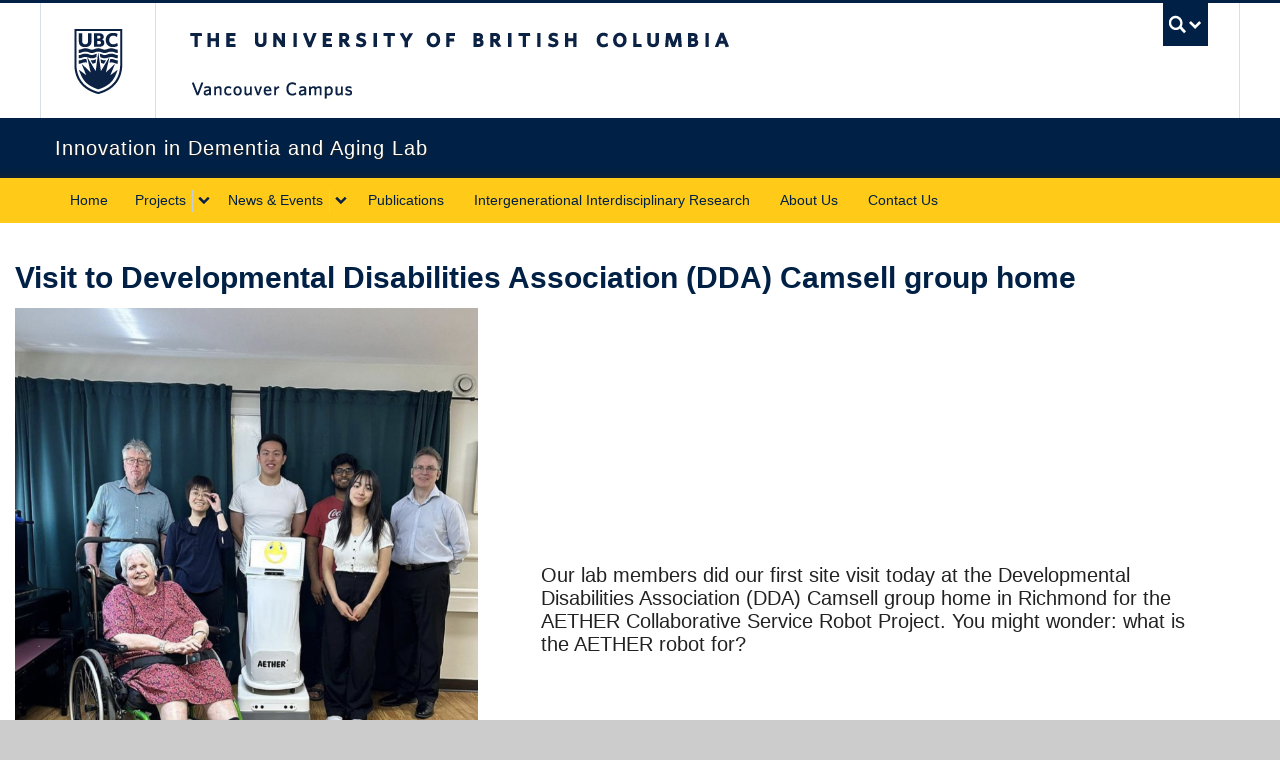

--- FILE ---
content_type: text/css
request_url: https://idea.nursing.ubc.ca/wp-content/plugins/ubc-cards-block/build/frontend.css?ver=1588187743
body_size: 1175
content:
.uagb-cta__outer-wrap{position:relative}.uagb-cta__outer-wrap .uagb-cta__content{display:inline-block}.uagb-cta__outer-wrap a.uagb-cta__block-link span{vertical-align:middle;display:inline-block;float:left}.uagb-cta__outer-wrap .uagb-cta__content-right .uagb-cta__link-wrapper{width:30%}.uagb-cta__outer-wrap .uagb-cta__content-right .uagb-cta__content{width:70%}.uagb-cta__outer-wrap .uagb-cta__content-right .uagb-cta__button-wrapper{display:inline-block;float:right}.uagb-cta__outer-wrap .uagb-cta__link-wrapper.uagb-cta__block-link-style:empty{display:none}.uagb-cta__outer-wrap a.uagb-cta__block-link,.uagb-cta__outer-wrap .entry .entry-content a.uagb-cta__block-link,.uagb-cta__outer-wrap a.uagb-cta__block-link-wrap,.uagb-cta__outer-wrap .entry .entry-content a.uagb-cta__block-link-wrap{text-decoration:none}.uagb-cta__outer-wrap a.uagb-cta__block-link:hover,.uagb-cta__outer-wrap .entry .entry-content a.uagb-cta__block-link:hover,.uagb-cta__outer-wrap a.uagb-cta__block-link-wrap:hover,.uagb-cta__outer-wrap .entry .entry-content a.uagb-cta__block-link-wrap:hover .entry .entry-content a.uagb-cta__block-link:hover{color:inherit}.uagb-cta__outer-wrap .uagb-cta__content-right{-webkit-box-pack:end;justify-content:flex-end}.uagb-cta__outer-wrap .uagb-cta__left-right-wrap{width:100%;word-break:break-word}.uagb-cta__outer-wrap .uagb-cta__icon-position-below-title .uagb-cta__left-right-wrap{display:block;min-width:100%;width:100%}.uagb-cta__outer-wrap .uagb-cta__icon-position-below-title .uagb-cta__left-right-wrap .uagb-cta__link-wrapper,.uagb-cta__outer-wrap .uagb-cta__icon-position-right .uagb-cta__link-wrapper{margin-top:20px}.uagb-cta__outer-wrap .uagb-cta__icon-position-left .uagb-cta__left-right-wrap,.uagb-cta__outer-wrap .uagb-cta__icon-position-right .uagb-cta__left-right-wrap{display:-webkit-box;-js-display:flex;display:flex}.uagb-cta__outer-wrap .uagb-cta__icon-position-right .uagb-cta__left-right-wrap{-webkit-box-pack:end;justify-content:flex-end}.uagb-cta__outer-wrap .uagb-cta__block-link-icon-after{margin-left:5px;margin-right:0}.uagb-cta__outer-wrap .uagb-cta__block-link-icon-before{margin-left:0;margin-right:5px}.uagb-cta__outer-wrap .uagb-cta__block-link-icon,.uagb-cta__outer-wrap .uagb-cta__block svg{-webkit-transition:all 200ms linear;transition:all 200ms linear}.uagb-cta__outer-wrap .uagb-cta__block{position:relative}.uagb-cta__outer-wrap .uagb-cta-typeof-button{display:inline-block;line-height:1;background-color:transparent;color:#333;text-align:center}.uagb-cta__outer-wrap .uagb-cta__content-right .uagb-cta__button-link-wrapper,.uagb-cta__outer-wrap .uagb-cta__content-right .uagb-cta__block-link,.uagb-cta__outer-wrap .uagb-cta__content-right.uagb-cta__button-valign-middle .uagb-cta__left-right-wrap{display:-webkit-box;-js-display:flex;display:flex;-webkit-box-align:center;align-items:center}.uagb-cta__outer-wrap .uagb-cta__content-right .uagb-cta__button-link-wrapper,.uagb-cta__outer-wrap .uagb-cta__content-right .uagb-cta__block-link{-webkit-box-pack:center;justify-content:center}.uagb-cta__outer-wrap .uagb-cta__link-wrapper a{box-shadow:none;text-decoration:none}.uagb-cta__outer-wrap .uagb-cta__title-wrap .uagb-cta__title{padding:0;margin:0;display:block;margin-bottom:10px}.uagb-cta__outer-wrap .uagb-cta__desc{margin-bottom:0}.uagb-cta__outer-wrap .uagb-cta__block,.uagb-cta__outer-wrap .uagb-cta__content{z-index:1}.uagb-cta__outer-wrap .uagb-cta__left-right-wrap{z-index:1}.uagb-cta__outer-wrap .uagb-cta__block-link{cursor:pointer}.uagb-cta__outer-wrap .uagb-cta-typeof-button{padding:10px 18px}.uagb-cta__outer-wrap a.uagb-cta__block-link-wrap{color:inherit}.uagb-cta__outer-wrap .uagb-cta__content p:empty{display:none}.uagb-cta__outer-wrap .uagb-cta__button-type-none .uagb-cta__content{width:100%}.uagb-cta__outer-wrap .uagb-cta-with-svg{height:14px;width:14px;line-height:14px;display:inline-block;vertical-align:middle}.uagb-cta__outer-wrap .uagb-cta__block svg{display:block;height:inherit;width:inherit}.uagb-cta__outer-wrap .uagb-cta__align-button-after{margin-left:5px}.uagb-cta__outer-wrap .uagb-cta__align-button-before{margin-right:5px}.uagb-cta__outer-wrap .uagb-cta__block-link i{font-style:normal}.uagb-cta__outer-wrap a.uagb-cta__link-to-all{display:block;z-index:11}@media only screen and (max-width: 976px){.uagb-cta__content-stacked-tablet .uagb-cta__left-right-wrap{-webkit-box-orient:vertical;-webkit-box-direction:column;flex-direction:column;text-align:center}.uagb-cta__content-stacked-tablet.uagb-cta__content-right .uagb-cta__button-wrapper{display:inline-block;float:none;margin:0 auto}.uagb-cta__content-stacked-tablet .uagb-cta__left-right-wrap .uagb-cta__content{margin-left:0;margin-right:0}.uagb-cta__content-stacked-tablet.uagb-cta__content-right .uagb-cta__left-right-wrap .uagb-cta__content,.uagb-cta__content-stacked-tablet.uagb-cta__content-right .uagb-cta__left-right-wrap .uagb-cta__link-wrapper{width:100% !important}}@media screen and (max-width: 767px){.uagb-cta__content-stacked-mobile .uagb-cta__left-right-wrap{-webkit-box-orient:vertical;-webkit-box-direction:column;flex-direction:column;text-align:center}.uagb-cta__content-stacked-mobile.uagb-cta__content-right .uagb-cta__button-wrapper{display:inline-block;float:none;margin:0 auto}.uagb-cta__content-stacked-mobile .uagb-cta__left-right-wrap .uagb-cta__content{margin-left:0;margin-right:0}.uagb-cta__content-stacked-mobile.uagb-cta__content-right .uagb-cta__left-right-wrap .uagb-cta__content,.uagb-cta__content-stacked-mobile.uagb-cta__content-right .uagb-cta__left-right-wrap .uagb-cta__link-wrapper{width:100% !important}}



--- FILE ---
content_type: text/css
request_url: https://idea.nursing.ubc.ca/wp-content/plugins/ubc-group-block-full-width/build/style-block.css?ver=1752683703
body_size: 487
content:
.wp-block-group.ubc-clf-container{margin-left:auto;margin-right:auto;max-width:var(--content-container-width-sm,940px)}@media only screen and (min-width:1200px){.wp-block-group.ubc-clf-container{max-width:var(--content-container-width,1170px)}}@media only screen and (max-width:1200px){.wp-block-group.ubc-clf-container{padding-left:var(--content-padding-mobile,20px);padding-right:var(--content-padding-mobile,20px)}}.wp-block-group:not(.wp-block):is(.ubc-clf-full,.alignfull){margin-left:calc(-50vw - var(--content-scrollbar-width, 0px)*-1/2 - -50%);width:calc(100vw - var(--content-scrollbar-width, 0px))}


--- FILE ---
content_type: text/css
request_url: https://idea.nursing.ubc.ca/wp-content/plugins/ubc-group-block-layout/build/block.css?ver=1615918063
body_size: 577
content:
/****************************************
* CLF Full Width Plugin variables
*****************************************/
body.full-width .wp-block-group {
  --container-width: 1200px; }

body:not(.full-width) .wp-block-group {
  --container-width: 800px; }

.wp-block-group {
  --gutter: 15px; }
  @media screen and (max-width: 979px) {
    .wp-block-group {
      --gutter: 20px; } }

/****************************************
* Global Settings
*****************************************/
.wp-block-group.ubc-clf-full {
  width: calc( 100% + 2 * var(--gutter));
  margin-left: calc( -1 * var(--gutter)); }

.wp-block-group.ubc-clf-container {
  max-width: var(--container-width);
  margin-left: auto;
  margin-right: auto; }

figure {
  margin: 0; }

.clf-media-full-width img, .clf-media-full-width video {
  width: 100%; }


/*# sourceMappingURL=block.css.map*/

--- FILE ---
content_type: text/css
request_url: https://idea.nursing.ubc.ca/wp-content/themes/wp-hybrid-clf/style.css?ver=202208101238
body_size: 2812
content:
/**
 * Theme Name: UBC Collab
 * Theme URI: https://cms.ubc.ca
 * Description:  with CLF 7 Implementation
 * Version: 1.0.5
 * Author: UBC
 * Tags: threaded-comments, theme-options
 * License: GNU General Public License v2 or later
 * License URI: https://www.gnu.org/licenses/gpl-2.0.html

 */

/** Unit Bar background gradient and box shadow **/
#ubc7-unit {
   background: #264E6A;
}
#container{
	background: #FFF;
	padding-top: 15px;
}
#global-unit-footer{
	background: #FFF;
}

/**
 * WordPress Styles
 * Clearing of the entry-content
 */
/* =Entry Content
-------------------------------------------------------------- */
.entry-content:after {
	visibility: hidden;
	display: block;
	content: "";
	clear: both;
	height: 0;
	}
* html .entry-content            { zoom: 1; } /* IE6 */
*:first-child+html .entry-content { zoom: 1; } /* IE7 */

/* =Entry
-------------------------------------------------------------- */
.hentry{
	margin-bottom: 50px;
}
.byline,
.entry-meta{
	font-size: 13px;
	color:#757575;
}
.byline a,
.entry-meta a{
	color:#757575;
}
.byline a:hover,
.entry-meta a:hover{
	color:#2F5D7C;
	text-decoration: underline;
}
/* =Alignment
-------------------------------------------------------------- */
.alignleft {
	display: inline;
	float: left;
	margin-right: 1.5em;
}
.alignright {
	display: inline;
	float: right;
	margin-left: 1.5em;
}
.aligncenter {
	clear: both;
	display: block;
	margin: 0 auto;
}

/* =Caption
-------------------------------------------------------------- */
.wp-caption {
	border: 1px solid #ccc;
	max-width: 100%;
}
.wp-caption.aligncenter,
.wp-caption.alignleft,
.wp-caption.alignright {
	margin-bottom: 1.5em;
}
.wp-caption img {
	display: block;
	margin: 1.2% auto 0;
	max-width: 98%;
}
.wp-caption-text {
	text-align: center;
}
.wp-caption .wp-caption-text {
	margin: 0.8075em 0;
}

/* =Gallery
-------------------------------------------------------------- */
.gallery {
	display: block;
	clear: both;
	overflow: hidden;
	margin: 0 auto;
	}
.gallery .gallery-row {
	display: block;
	clear: both;
	overflow: hidden;
	margin: 0;
	}
.gallery .gallery-item {
	overflow: hidden;
	float: left;
	margin: 0;
	text-align: center;
	list-style: none;
	padding: 0;
	}
.gallery .gallery-item .gallery-icon img {
	width: auto;
	max-width: 89%;
	height: auto;
	padding: 1%;
	margin: 0 auto;
	}
.gallery-caption {
	margin-left: 0;
	}

/* Image sizes depending on the number of columns */
.gallery .col-0 { width: 100%; }
.gallery .col-1 { width: 100%; }
.gallery .col-2 { width: 50%; }
.gallery .col-3 { width: 33.33%; }
.gallery .col-4 { width: 25%; }
.gallery .col-5 { width: 20%; }
.gallery .col-6 { width: 16.66%; }
.gallery .col-7 { width: 14.28%; }
.gallery .col-8 { width: 12.5%; }
.gallery .col-9 { width: 11.11%; }
.gallery .col-10 { width: 10%; }
.gallery .col-11 { width: 9.09%; }
.gallery .col-12 { width: 8.33%; }
.gallery .col-13 { width: 7.69%; }
.gallery .col-14 { width: 7.14%; }
.gallery .col-15 { width: 6.66%; }
.gallery .col-16 { width: 6.25%; }
.gallery .col-17 { width: 5.88%; }
.gallery .col-18 { width: 5.55%; }
.gallery .col-19 { width: 5.26%; }
.gallery .col-20 { width: 5%; }
.gallery .col-21 { width: 4.76%; }
.gallery .col-22 { width: 4.54%; }
.gallery .col-23 { width: 4.34%; }
.gallery .col-24 { width: 4.16%; }
.gallery .col-25 { width: 4%; }
.gallery .col-26 { width: 3.84%; }
.gallery .col-27 { width: 3.7%; }
.gallery .col-28 { width: 3.57%; }
.gallery .col-29 { width: 3.44%; }
.gallery .col-30 { width: 3.33%; }

/* =Header-widget area
-------------------------------------------------------------- */
.header-widget {
	background: #FFF;
	margin-top: -10px;
	margin-bottom: -20px;
}

/* =Comments
-------------------------------------------------------------- */
#comments-template{
	clear: both;
}
/* Comment headers */
#comments-number,
#reply-title{
	font-size: 20px; /* reduce the font size */
}
/* Comment list */
.comment-list {
	list-style: none;
	margin: 0;
}
/* Comment */
.ping,
.comment {
	list-style: none;
	margin-bottom: 10px;
	padding: 10px;
	border:1px solid #E6E6E6;
}
.comment-list #respond,
.comment-wrap{
	margin-left: 60px;
}
/* Comment Meta Data */
.comment-meta-data{
	position: relative;
}
.comment-wrap .avatar{
	margin-left: -60px;
	width: 40px;
	height: 40px;
	padding: 2px;
	float: left;
	background: #FFF;
	border-bottom:1px solid #D7D7D7;
	border-left:1px solid #F2F2F2;
	border-right:1px solid #F2F2F2;
	overflow: hidden;
	font-size: 9px;
	line-height: 11px;
}
.comment-list .comment-author{
	display: block;
	font-size: 1.1em;
}
.comment-action{
	position: absolute;
	top:0;
	right: 0;
	font-size: 0.9em;
}


/* Comments are closed */
.comments-closed {
	font-style: italic;
}

/* Comments Children */
.comment .children{
	margin-left: 50px;
}
.children .comment {
	margin-right: -10px;
	border-right:0;
}


.comment-text blockquote {
	margin-bottom: 21px;
}
.comment-text blockquote p{
	display: inline;
}

/* comments form */
#respond{
	padding-right: 30px;

}
#cancel-comment-reply-link{
	margin:-3em 10px 0 0;
}
#respond #submit {
	border:1px solid rgba(38, 78, 106, 0.5);
	box-shadow: 0 1px 0 rgba(255, 255, 255, 0.2) inset, 0 1px 2px rgba(0, 0, 0, 0.05);
    color: #333333;
    cursor: pointer;
    display: inline-block;
    font-size: 14px;
    line-height: 20px;
    margin-bottom: 0;
    padding: 4px 12px;
    text-align: center;
    text-shadow: 0 1px 1px rgba(255, 255, 255, 0.75);
    vertical-align: middle;
    background-color: #2F5D7C;
    /* background-image: -moz-linear-gradient(center top , #2F5D7C, #264E6A); */
    background-repeat: repeat-x;
    color: #FFFFFF;
    text-shadow: none;
}
#respond #submit:hover,
#respond #submit:active,
#respond #submit.active {
    background-color: #98B2C3;
    border: 1px solid #98B2C3;
    color: #002145;
}
#respond #submit:active,
#respond #submit.active {
    background-color: #C3D0DB;
    border-color: #C3D0DB;
}

#respond .form-author,
#respond .form-email{
	float: left;
	width: 48%;
}
#respond .form-author{
	margin-right: 4%;
}
#respond input[type=text],
#respond #comment{
	width: 100%;
}
.no-padding{
	padding: 0;
}

body.archive h2.post-title {
	margin-top: 0px;
	line-height: 30px;
}

body.archive h1.archive-title {
	margin-bottom: 20px;
}

body.archive img.medium {
	border: 1px solid #d7e0e7; padding: 5px;
}

/*eo styles*/
.singular-event .eo-event-meta{
        float:left;
        width:40%;
}

.singular-event #eo-map{
        float:right;
        width:45%;
}

.eo-event-meta{
        margin:0 0 10px 25px!important;
        color: #757575!important;
        font-size: 13px!important;
}

.eo-event-meta a{
        color:#757575!important;
}

#eo-clear{
        clear:both;
}

.taxonomy-event-category h1.entry-title,
.taxonomy-event-venue h1.entry-title,
.taxonomy-event-tag h1.entry-title,
.singular-event h1.entry-title,
.archive-event h1.entry-title{
        display:inline;
}
/* =Sticky Top
-------------------------------------------------------------- */
.stick-to-top {
    position:static;
    z-index:100;
}

.place_holder {
	display: none;
	width: 100%;
}

/* The CLF overrides the height property for form fields. */
/* This patch fixed the problem. */
.gform_wrapper input,
.gform_wrapper select,
.gform_wrapper textarea,
.gform_wrapper select {
    height: auto;
}

/* block default styles styles */
.wp-block-button .has-ubc-white-color,
.has-ubc-white-color {
	color: #fff;
}
.wp-block-button .has-ubc-black-color,
.has-ubc-black-color {
	color: #222;
}
.wp-block-button .has-ubc-blue-color,
.has-ubc-blue-color  {
	color: #002145;
}
.wp-block-button .has-ubc-secondary-blue-color,
.has-ubc-secondary-blue-color  {
	color: #0055b7;
}
.wp-block-button .has-ubc-tertiary-blue-color,
.has-ubc-tertiary-blue-color {
	color: #00a7e1;
}
.wp-block-button .has-ubc-quaternary-blue-color,
.has-ubc-quaternary-blue-color {
	color: #40b4e5;
}
.wp-block-button .has-ubc-quinary-blue-color,
.has-ubc-quinary-blue-color {
	color: #6ec4e8;
}
.wp-block-button .has-ubc-senary-blue-color,
.has-ubc-senary-blue-color {
	color: #97d4e9;
}
.has-ubc-white-background-color {
	background-color: #fff;
}
.has-ubc-black-background-color {
	background-color: #222;
}
.has-ubc-blue-background-color {
	background-color: #002145;
}
.has-ubc-secondary-blue-background-color {
	background-color: #0055b7;
}
.has-ubc-tertiary-blue-background-color {
	background-color: #00a7e1;
}
.has-ubc-quaternary-blue-background-color {
	background-color: #40b4e5;
}
.has-ubc-quinary-blue-background-color {
	background-color: #6ec4e8;
}
.has-ubc-senary-blue-background-color {
	background-color: #97d4e9;
}
.wp-block-button__link.has-ubc-senary-blue-background-color:hover {
	background-color: #ace8fc;
}
.wp-block-button__link.has-ubc-white-background-color:hover {
	font-style: italic;
}
.wp-block-button__link.has-ubc-black-background-color:hover {
	background-color: #666;
}
.wp-block-button__link.has-ubc-blue-background-color:hover {
	background-color: #0055b7;
}
.wp-block-button__link.has-ubc-secondary-blue-background-color:hover {
	background-color: #00a7e1;
}
.wp-block-button__link.has-ubc-tertiary-blue-background-color:hover {
	background-color: #40b4e5;
}
.wp-block-button__link.has-ubc-quaternary-blue-background-color:hover {
	background-color: #6ec4e8;
}
.wp-block-button__link.has-ubc-quinary-blue-background-color:hover {
	background-color: #97d4e9;
}


--- FILE ---
content_type: text/css;charset=UTF-8
request_url: https://idea.nursing.ubc.ca/files/custom-css/custom-css-1766444012.min.css
body_size: 2642
content:
html,body{width:100%;height:100%;margin:0;padding:0;overflow-x:hidden}#content p,
#content li,
#content div,
#content
span{line-height:1.15em !important}#ubc7-unit-menu .navbar-inner{background:#ffca18}#ubc7-unit-menu .btn-group .btn, #ubc7-unit-alternate-navigation .btn-group
.btn{background:#ffca18}#ubc7-unit-menu .nav>li.active>a,
#ubc7-unit-alternate-navigation .nav>li.active>a,
#ubc7-unit-menu .nav>li.active>.btn-group{background:#fce8a7}.ast-container{max-width:100%;padding-left:0;padding-right:0}#s2_form_widget-1{background:#f7f7f7;padding:2rem}#s2_form_widget-1 .widget-title,
#s2_form_widget-1
.search{background:transparent}.attachment-large size-large wp-post-image{padding-top:0px}.wp-block-latest-posts__list li>a{font-size:150%;color:#002145;font-weight:bold}.wp-block-latest-posts__featured-image{min-height:200px}.wp-block-latest-posts.is-grid{text-align:center;color:#000}.wp-block-latest-posts__post-excerpt{text-align:left;color:#000}.wp-block-group__inner-container{padding-top:10px}.wp-block-latest-posts__post-excerpt{font-size:20px}.wp-block-latest-posts__post-date{font-size:16px}.page-id-2500 .team_block .wp-block-latest-posts__post-excerpt{text-align:center;color:#000}.page-id-2500 .team_block .wp-block-latest-posts__featured-image
img{padding-top:40px}.page-id-2500 .team_block .wp-block-latest-posts__featured-image{min-height:340px}.page-id-133 .event_block .wp-block-latest-posts__featured-image{min-height:280px}.entry-title{display:none;padding-top:0px;margin:0
auto;max-width:1140px}.page-id-2500 .entry-content{margin-top:-25px}.page-id-3485 .entry-content{margin-top:-25px}.page-id-2528 .entry-content{margin-top:-25px}.postid-3205 .entry-content{margin-top:-25px}.postid-3573 .entry-content{margin-top:-25px}.postid-3594 .entry-content{margin-top:-25px}.postid-3268 .entry-content{margin-top:-25px}.postid-3201 .entry-content{margin-top:-25px}.postid-3199 .entry-content{margin-top:-25px}.postid-3210 .entry-content{margin-top:-25px}.postid-3196 .entry-content{margin-top:-25px}.postid-3207 .entry-content{margin-top:-25px}.postid-3203 .entry-content{margin-top:-25px}#ubc7-carousel .carousel-caption, .ubc-carousel .carousel-caption{font-size:16px}.tablepress .odd
td{background-color:#f2b1e2;color:#fff}.tablepress .even
td{background-color:#c464ad;color:#000}.tablepress .odd a:link{color:#943e7f}.tablepress .even a:link{color:#000}.tablepress a:visited{color:#000}

--- FILE ---
content_type: application/javascript
request_url: https://idea.nursing.ubc.ca/wp-content/plugins/gutenberg/build/scripts/data/index.min.js?ver=1762354542312
body_size: 9837
content:
"use strict";var wp;(wp||={}).data=(()=>{var fr=Object.create;var re=Object.defineProperty;var lr=Object.getOwnPropertyDescriptor;var dr=Object.getOwnPropertyNames;var pr=Object.getPrototypeOf,mr=Object.prototype.hasOwnProperty;var j=(e,t)=>()=>(t||e((t={exports:{}}).exports,t),t.exports),ne=(e,t)=>{for(var r in t)re(e,r,{get:t[r],enumerable:!0})},Ge=(e,t,r,n)=>{if(t&&typeof t=="object"||typeof t=="function")for(let o of dr(t))!mr.call(e,o)&&o!==r&&re(e,o,{get:()=>t[o],enumerable:!(n=lr(t,o))||n.enumerable});return e};var v=(e,t,r)=>(r=e!=null?fr(pr(e)):{},Ge(t||!e||!e.__esModule?re(r,"default",{value:e,enumerable:!0}):r,e)),hr=e=>Ge(re({},"__esModule",{value:!0}),e);var Se=j((Fn,ze)=>{ze.exports=window.wp.deprecated});var we=j(($n,Je)=>{"use strict";function U(e){return typeof Symbol=="function"&&typeof Symbol.iterator=="symbol"?U=function(t){return typeof t}:U=function(t){return t&&typeof Symbol=="function"&&t.constructor===Symbol&&t!==Symbol.prototype?"symbol":typeof t},U(e)}function vr(e,t){if(!(e instanceof t))throw new TypeError("Cannot call a class as a function")}function Ye(e,t){for(var r=0;r<t.length;r++){var n=t[r];n.enumerable=n.enumerable||!1,n.configurable=!0,"value"in n&&(n.writable=!0),Object.defineProperty(e,n.key,n)}}function wr(e,t,r){return t&&Ye(e.prototype,t),r&&Ye(e,r),e}function Xe(e,t){var r=e._map,n=e._arrayTreeMap,o=e._objectTreeMap;if(r.has(t))return r.get(t);for(var u=Object.keys(t).sort(),s=Array.isArray(t)?n:o,f=0;f<u.length;f++){var i=u[f];if(s=s.get(i),s===void 0)return;var a=t[i];if(s=s.get(a),s===void 0)return}var c=s.get("_ekm_value");if(c)return r.delete(c[0]),c[0]=t,s.set("_ekm_value",c),r.set(t,c),c}var Er=(function(){function e(t){if(vr(this,e),this.clear(),t instanceof e){var r=[];t.forEach(function(o,u){r.push([u,o])}),t=r}if(t!=null)for(var n=0;n<t.length;n++)this.set(t[n][0],t[n][1])}return wr(e,[{key:"set",value:function(r,n){if(r===null||U(r)!=="object")return this._map.set(r,n),this;for(var o=Object.keys(r).sort(),u=[r,n],s=Array.isArray(r)?this._arrayTreeMap:this._objectTreeMap,f=0;f<o.length;f++){var i=o[f];s.has(i)||s.set(i,new e),s=s.get(i);var a=r[i];s.has(a)||s.set(a,new e),s=s.get(a)}var c=s.get("_ekm_value");return c&&this._map.delete(c[0]),s.set("_ekm_value",u),this._map.set(r,u),this}},{key:"get",value:function(r){if(r===null||U(r)!=="object")return this._map.get(r);var n=Xe(this,r);if(n)return n[1]}},{key:"has",value:function(r){return r===null||U(r)!=="object"?this._map.has(r):Xe(this,r)!==void 0}},{key:"delete",value:function(r){return this.has(r)?(this.set(r,void 0),!0):!1}},{key:"forEach",value:function(r){var n=this,o=arguments.length>1&&arguments[1]!==void 0?arguments[1]:this;this._map.forEach(function(u,s){s!==null&&U(s)==="object"&&(u=u[1]),r.call(o,u,s,n)})}},{key:"clear",value:function(){this._map=new Map,this._arrayTreeMap=new Map,this._objectTreeMap=new Map}},{key:"size",get:function(){return this._map.size}}]),e})();Je.exports=Er});var Ze=j((Kn,Qe)=>{Qe.exports=window.wp.reduxRoutine});var z=j((Wn,et)=>{et.exports=window.wp.compose});var ct=j((Bn,ut)=>{ut.exports=window.wp.privateApis});var xt=j((Io,_t)=>{"use strict";var rn=function(t){return nn(t)&&!on(t)};function nn(e){return!!e&&typeof e=="object"}function on(e){var t=Object.prototype.toString.call(e);return t==="[object RegExp]"||t==="[object Date]"||cn(e)}var sn=typeof Symbol=="function"&&Symbol.for,un=sn?Symbol.for("react.element"):60103;function cn(e){return e.$$typeof===un}function an(e){return Array.isArray(e)?[]:{}}function Z(e,t){return t.clone!==!1&&t.isMergeableObject(e)?H(an(e),e,t):e}function fn(e,t,r){return e.concat(t).map(function(n){return Z(n,r)})}function ln(e,t){if(!t.customMerge)return H;var r=t.customMerge(e);return typeof r=="function"?r:H}function dn(e){return Object.getOwnPropertySymbols?Object.getOwnPropertySymbols(e).filter(function(t){return Object.propertyIsEnumerable.call(e,t)}):[]}function Rt(e){return Object.keys(e).concat(dn(e))}function Ot(e,t){try{return t in e}catch{return!1}}function pn(e,t){return Ot(e,t)&&!(Object.hasOwnProperty.call(e,t)&&Object.propertyIsEnumerable.call(e,t))}function mn(e,t,r){var n={};return r.isMergeableObject(e)&&Rt(e).forEach(function(o){n[o]=Z(e[o],r)}),Rt(t).forEach(function(o){pn(e,o)||(Ot(e,o)&&r.isMergeableObject(t[o])?n[o]=ln(o,r)(e[o],t[o],r):n[o]=Z(t[o],r))}),n}function H(e,t,r){r=r||{},r.arrayMerge=r.arrayMerge||fn,r.isMergeableObject=r.isMergeableObject||rn,r.cloneUnlessOtherwiseSpecified=Z;var n=Array.isArray(t),o=Array.isArray(e),u=n===o;return u?n?r.arrayMerge(e,t,r):mn(e,t,r):Z(t,r)}H.all=function(t,r){if(!Array.isArray(t))throw new Error("first argument should be an array");return t.reduce(function(n,o){return H(n,o,r)},{})};var hn=H;_t.exports=hn});var ae=j((ko,Ct)=>{Ct.exports=window.ReactJSXRuntime});var Dt=j((Fo,Pt)=>{Pt.exports=window.wp.priorityQueue});var V=j((Vo,Lt)=>{Lt.exports=window.wp.element});var kt=j(($o,Ut)=>{Ut.exports=window.wp.isShallowEqual});var Un={};ne(Un,{AsyncModeProvider:()=>Le,RegistryConsumer:()=>te,RegistryProvider:()=>De,combineReducers:()=>Ce,controls:()=>st,createReduxStore:()=>J,createRegistry:()=>ue,createRegistryControl:()=>q,createRegistrySelector:()=>tt,createSelector:()=>X,dispatch:()=>rr,plugins:()=>Pe,register:()=>Ln,registerGenericStore:()=>Cn,registerStore:()=>Pn,resolveSelect:()=>jn,select:()=>nr,subscribe:()=>Nn,suspendSelect:()=>Mn,use:()=>Dn,useDispatch:()=>ke,useRegistry:()=>N,useSelect:()=>de,useSuspenseSelect:()=>Ht,withDispatch:()=>Zt,withRegistry:()=>tr,withSelect:()=>Yt});var wt=v(Se());function O(e){return`Minified Redux error #${e}; visit https://redux.js.org/Errors?code=${e} for the full message or use the non-minified dev environment for full errors. `}var yr=typeof Symbol=="function"&&Symbol.observable||"@@observable",qe=yr,be=()=>Math.random().toString(36).substring(7).split("").join("."),gr={INIT:`@@redux/INIT${be()}`,REPLACE:`@@redux/REPLACE${be()}`,PROBE_UNKNOWN_ACTION:()=>`@@redux/PROBE_UNKNOWN_ACTION${be()}`},He=gr;function Sr(e){if(typeof e!="object"||e===null)return!1;let t=e;for(;Object.getPrototypeOf(t)!==null;)t=Object.getPrototypeOf(t);return Object.getPrototypeOf(e)===t||Object.getPrototypeOf(e)===null}function ve(e,t,r){if(typeof e!="function")throw new Error(O(2));if(typeof t=="function"&&typeof r=="function"||typeof r=="function"&&typeof arguments[3]=="function")throw new Error(O(0));if(typeof t=="function"&&typeof r>"u"&&(r=t,t=void 0),typeof r<"u"){if(typeof r!="function")throw new Error(O(1));return r(ve)(e,t)}let n=e,o=t,u=new Map,s=u,f=0,i=!1;function a(){s===u&&(s=new Map,u.forEach((S,w)=>{s.set(w,S)}))}function c(){if(i)throw new Error(O(3));return o}function h(S){if(typeof S!="function")throw new Error(O(4));if(i)throw new Error(O(5));let w=!0;a();let y=f++;return s.set(y,S),function(){if(w){if(i)throw new Error(O(6));w=!1,a(),s.delete(y),u=null}}}function b(S){if(!Sr(S))throw new Error(O(7));if(typeof S.type>"u")throw new Error(O(8));if(typeof S.type!="string")throw new Error(O(17));if(i)throw new Error(O(9));try{i=!0,o=n(o,S)}finally{i=!1}return(u=s).forEach(y=>{y()}),S}function g(S){if(typeof S!="function")throw new Error(O(10));n=S,b({type:He.REPLACE})}function R(){let S=h;return{subscribe(w){if(typeof w!="object"||w===null)throw new Error(O(11));function y(){let x=w;x.next&&x.next(c())}return y(),{unsubscribe:S(y)}},[qe](){return this}}}return b({type:He.INIT}),{dispatch:b,subscribe:h,getState:c,replaceReducer:g,[qe]:R}}function br(...e){return e.length===0?t=>t:e.length===1?e[0]:e.reduce((t,r)=>(...n)=>t(r(...n)))}function Be(...e){return t=>(r,n)=>{let o=t(r,n),u=()=>{throw new Error(O(15))},s={getState:o.getState,dispatch:(i,...a)=>u(i,...a)},f=e.map(i=>i(s));return u=br(...f)(o.dispatch),{...o,dispatch:u}}}var gt=v(we()),St=v(Ze()),bt=v(z());function oe(e){let t=Object.keys(e);return function(n={},o){let u={},s=!1;for(let f of t){let i=e[f],a=n[f],c=i(a,o);u[f]=c,s=s||c!==a}return s?u:n}}function tt(e){let t=new WeakMap,r=(...n)=>{let o=t.get(r.registry);return o||(o=e(r.registry.select),t.set(r.registry,o)),o(...n)};return r.isRegistrySelector=!0,r}function q(e){return e.isRegistryControl=!0,e}var rt="@@data/SELECT",nt="@@data/RESOLVE_SELECT",ot="@@data/DISPATCH";function Ee(e){return e!==null&&typeof e=="object"}function Rr(e,t,...r){return{type:rt,storeKey:Ee(e)?e.name:e,selectorName:t,args:r}}function Or(e,t,...r){return{type:nt,storeKey:Ee(e)?e.name:e,selectorName:t,args:r}}function _r(e,t,...r){return{type:ot,storeKey:Ee(e)?e.name:e,actionName:t,args:r}}var st={select:Rr,resolveSelect:Or,dispatch:_r},it={[rt]:q(e=>({storeKey:t,selectorName:r,args:n})=>e.select(t)[r](...n)),[nt]:q(e=>({storeKey:t,selectorName:r,args:n})=>{let o=e.select(t)[r].hasResolver?"resolveSelect":"select";return e[o](t)[r](...n)}),[ot]:q(e=>({storeKey:t,actionName:r,args:n})=>e.dispatch(t)[r](...n))};var at=v(ct()),{lock:P,unlock:k}=(0,at.__dangerousOptInToUnstableAPIsOnlyForCoreModules)("I acknowledge private features are not for use in themes or plugins and doing so will break in the next version of WordPress.","@wordpress/data");function Re(e){return!!e&&(typeof e=="object"||typeof e=="function")&&typeof e.then=="function"}var xr=()=>e=>t=>Re(t)?t.then(r=>{if(r)return e(r)}):e(t),ft=xr;var Tr=(e,t)=>()=>r=>n=>{let o=e.select(t).getCachedResolvers();return Object.entries(o).forEach(([s,f])=>{let i=e.stores[t]?.resolvers?.[s];!i||!i.shouldInvalidate||f.forEach((a,c)=>{a!==void 0&&(a.status!=="finished"&&a.status!=="error"||i.shouldInvalidate(n,...c)&&e.dispatch(t).invalidateResolution(s,c))})}),r(n)},lt=Tr;function dt(e){return()=>t=>r=>typeof r=="function"?r(e):t(r)}var D=v(we());var pt=e=>t=>(r={},n)=>{let o=n[e];if(o===void 0)return r;let u=t(r[o],n);return u===r[o]?r:{...r,[o]:u}};function M(e){if(e==null)return[];let t=e.length,r=t;for(;r>0&&e[r-1]===void 0;)r--;return r===t?e:e.slice(0,r)}var Ar=pt("selectorName")((e=new D.default,t)=>{switch(t.type){case"START_RESOLUTION":{let r=new D.default(e);return r.set(M(t.args),{status:"resolving"}),r}case"FINISH_RESOLUTION":{let r=new D.default(e);return r.set(M(t.args),{status:"finished"}),r}case"FAIL_RESOLUTION":{let r=new D.default(e);return r.set(M(t.args),{status:"error",error:t.error}),r}case"START_RESOLUTIONS":{let r=new D.default(e);for(let n of t.args)r.set(M(n),{status:"resolving"});return r}case"FINISH_RESOLUTIONS":{let r=new D.default(e);for(let n of t.args)r.set(M(n),{status:"finished"});return r}case"FAIL_RESOLUTIONS":{let r=new D.default(e);return t.args.forEach((n,o)=>{let u={status:"error",error:void 0},s=t.errors[o];s&&(u.error=s),r.set(M(n),u)}),r}case"INVALIDATE_RESOLUTION":{let r=new D.default(e);return r.delete(M(t.args)),r}}return e}),Ir=(e={},t)=>{switch(t.type){case"INVALIDATE_RESOLUTION_FOR_STORE":return{};case"INVALIDATE_RESOLUTION_FOR_STORE_SELECTOR":{if(t.selectorName in e){let{[t.selectorName]:r,...n}=e;return n}return e}case"START_RESOLUTION":case"FINISH_RESOLUTION":case"FAIL_RESOLUTION":case"START_RESOLUTIONS":case"FINISH_RESOLUTIONS":case"FAIL_RESOLUTIONS":case"INVALIDATE_RESOLUTION":return Ar(e,t)}return e},mt=Ir;var _e={};ne(_e,{countSelectorsByStatus:()=>$r,getCachedResolvers:()=>Fr,getIsResolving:()=>Cr,getResolutionError:()=>Ur,getResolutionState:()=>F,hasFinishedResolution:()=>Dr,hasResolutionFailed:()=>Lr,hasResolvingSelectors:()=>Vr,hasStartedResolution:()=>Pr,isResolving:()=>kr});var yt=v(Se());var Oe={};function jr(e){return[e]}function Mr(e){return!!e&&typeof e=="object"}function Nr(){var e={clear:function(){e.head=null}};return e}function ht(e,t,r){var n;if(e.length!==t.length)return!1;for(n=r;n<e.length;n++)if(e[n]!==t[n])return!1;return!0}function X(e,t){var r,n=t||jr;function o(f){var i=r,a=!0,c,h,b,g;for(c=0;c<f.length;c++){if(h=f[c],!Mr(h)){a=!1;break}i.has(h)?i=i.get(h):(b=new WeakMap,i.set(h,b),i=b)}return i.has(Oe)||(g=Nr(),g.isUniqueByDependants=a,i.set(Oe,g)),i.get(Oe)}function u(){r=new WeakMap}function s(){var f=arguments.length,i,a,c,h,b;for(h=new Array(f),c=0;c<f;c++)h[c]=arguments[c];for(b=n.apply(null,h),i=o(b),i.isUniqueByDependants||(i.lastDependants&&!ht(b,i.lastDependants,0)&&i.clear(),i.lastDependants=b),a=i.head;a;){if(!ht(a.args,h,1)){a=a.next;continue}return a!==i.head&&(a.prev.next=a.next,a.next&&(a.next.prev=a.prev),a.next=i.head,a.prev=null,i.head.prev=a,i.head=a),a.val}return a={val:e.apply(null,h)},h[0]=null,a.args=h,i.head&&(i.head.prev=a,a.next=i.head),i.head=a,a.val}return s.getDependants=n,s.clear=u,u(),s}function F(e,t,r){let n=e[t];if(n)return n.get(M(r))}function Cr(e,t,r){(0,yt.default)("wp.data.select( store ).getIsResolving",{since:"6.6",version:"6.8",alternative:"wp.data.select( store ).getResolutionState"});let n=F(e,t,r);return n&&n.status==="resolving"}function Pr(e,t,r){return F(e,t,r)!==void 0}function Dr(e,t,r){let n=F(e,t,r)?.status;return n==="finished"||n==="error"}function Lr(e,t,r){return F(e,t,r)?.status==="error"}function Ur(e,t,r){let n=F(e,t,r);return n?.status==="error"?n.error:null}function kr(e,t,r){return F(e,t,r)?.status==="resolving"}function Fr(e){return e}function Vr(e){return Object.values(e).some(t=>Array.from(t._map.values()).some(r=>r[1]?.status==="resolving"))}var $r=X(e=>{let t={};return Object.values(e).forEach(r=>Array.from(r._map.values()).forEach(n=>{let o=n[1]?.status??"error";t[o]||(t[o]=0),t[o]++})),t},e=>[e]);var Ie={};ne(Ie,{failResolution:()=>Ae,failResolutions:()=>Gr,finishResolution:()=>Te,finishResolutions:()=>Wr,invalidateResolution:()=>zr,invalidateResolutionForStore:()=>qr,invalidateResolutionForStoreSelector:()=>Hr,startResolution:()=>xe,startResolutions:()=>Kr});function xe(e,t){return{type:"START_RESOLUTION",selectorName:e,args:t}}function Te(e,t){return{type:"FINISH_RESOLUTION",selectorName:e,args:t}}function Ae(e,t,r){return{type:"FAIL_RESOLUTION",selectorName:e,args:t,error:r}}function Kr(e,t){return{type:"START_RESOLUTIONS",selectorName:e,args:t}}function Wr(e,t){return{type:"FINISH_RESOLUTIONS",selectorName:e,args:t}}function Gr(e,t,r){return{type:"FAIL_RESOLUTIONS",selectorName:e,args:t,errors:r}}function zr(e,t){return{type:"INVALIDATE_RESOLUTION",selectorName:e,args:t}}function qr(){return{type:"INVALIDATE_RESOLUTION_FOR_STORE"}}function Hr(e){return{type:"INVALIDATE_RESOLUTION_FOR_STORE_SELECTOR",selectorName:e}}var je=e=>{let t=[...e];for(let r=t.length-1;r>=0;r--)t[r]===void 0&&t.splice(r,1);return t},L=(e,t)=>Object.fromEntries(Object.entries(e??{}).map(([r,n])=>[r,t(n,r)])),Br=(e,t)=>t instanceof Map?Object.fromEntries(t):t instanceof window.HTMLElement?null:t;function Yr(){let e={};return{isRunning(t,r){return e[t]&&e[t].get(je(r))},clear(t,r){e[t]&&e[t].delete(je(r))},markAsRunning(t,r){e[t]||(e[t]=new gt.default),e[t].set(je(r),!0)}}}function se(e,t){let r=new WeakMap;return{get(n){let o=e(n);if(!o)return null;let u=r.get(o);return u||(u=t(o,n),r.set(o,u)),u}}}function ie(e,t){return new Proxy(e,{get:(r,n)=>t.get(n)||Reflect.get(r,n)})}function J(e,t){let r={},n={},o={privateActions:r,registerPrivateActions:s=>{Object.assign(r,s)},privateSelectors:n,registerPrivateSelectors:s=>{Object.assign(n,s)}},u={name:e,instantiate:s=>{let f=new Set,i=t.reducer,c=Xr(e,t,s,{registry:s,get dispatch(){return A},get select(){return $},get resolveSelect(){return W}});P(c,o);let h=Yr();function b(m){return(...T)=>Promise.resolve(c.dispatch(m(...T)))}let g={...L(Ie,b),...L(t.actions,b)},R=ie(g,se(m=>r[m],b)),A=new Proxy(m=>c.dispatch(m),{get:(m,T)=>R[T]});P(g,R);let S=t.resolvers?L(t.resolvers,Zr):{};function w(m,T){m.isRegistrySelector&&(m.registry=s);let I=(...Y)=>{Y=Me(m,Y);let ge=c.__unstableOriginalGetState();return m.isRegistrySelector&&(m.registry=s),m(ge.root,...Y)};I.__unstableNormalizeArgs=m.__unstableNormalizeArgs;let G=S[T];return G?en(I,T,G,c,h,E):(I.hasResolver=!1,I)}function y(m){let T=(I,G,...Y)=>{if(I){let We=t.selectors?.[I];We&&(G=Me(We,G))}let ge=c.__unstableOriginalGetState();return m(ge.metadata,I,G,...Y)};return T.hasResolver=!1,T}let E=L(_e,y),x=L(t.selectors,w),l={...E,...x},d=se(m=>n[m],w),p=ie(l,d);for(let m of Object.keys(n))d.get(m);let $=new Proxy(m=>m(c.__unstableOriginalGetState()),{get:(m,T)=>p[T]});P(l,p);let K=Jr(c,E),W=L(x,K),he=ie(W,se(m=>d.get(m),K));P(W,he);let $e=Qr(c,E),ye={...E,...L(x,$e)},or=ie(ye,se(m=>d.get(m),$e));P(ye,or);let sr=()=>l,ir=()=>g,ur=()=>W,cr=()=>ye;c.__unstableOriginalGetState=c.getState,c.getState=()=>c.__unstableOriginalGetState().root;let ar=c&&(m=>(f.add(m),()=>f.delete(m))),Ke=c.__unstableOriginalGetState();return c.subscribe(()=>{let m=c.__unstableOriginalGetState(),T=m!==Ke;if(Ke=m,T)for(let I of f)I()}),{reducer:i,store:c,actions:g,selectors:l,resolvers:S,getSelectors:sr,getResolveSelectors:ur,getSuspendSelectors:cr,getActions:ir,subscribe:ar}}};return P(u,o),u}function Xr(e,t,r,n){let o={...t.controls,...it},u=L(o,h=>h.isRegistryControl?h(r):h),s=[lt(r,e),ft,(0,St.default)(u),dt(n)],f=[Be(...s)];typeof window<"u"&&window.__REDUX_DEVTOOLS_EXTENSION__&&f.push(window.__REDUX_DEVTOOLS_EXTENSION__({name:e,instanceId:e,serialize:{replacer:Br}}));let{reducer:i,initialState:a}=t,c=oe({metadata:mt,root:i});return ve(c,{root:a},(0,bt.compose)(f))}function Jr(e,t){return(r,n)=>r.hasResolver?(...o)=>new Promise((u,s)=>{let f=()=>t.hasFinishedResolution(n,o),i=b=>{if(t.hasResolutionFailed(n,o)){let R=t.getResolutionError(n,o);s(R)}else u(b)},a=()=>r.apply(null,o),c=a();if(f())return i(c);let h=e.subscribe(()=>{f()&&(h(),i(a()))})}):async(...o)=>r.apply(null,o)}function Qr(e,t){return(r,n)=>r.hasResolver?(...o)=>{let u=r.apply(null,o);if(t.hasFinishedResolution(n,o)){if(t.hasResolutionFailed(n,o))throw t.getResolutionError(n,o);return u}throw new Promise(s=>{let f=e.subscribe(()=>{t.hasFinishedResolution(n,o)&&(s(),f())})})}:r}function Zr(e){return e.fulfill?e:{...e,fulfill:e}}function en(e,t,r,n,o,u){function s(i){let a=n.getState();o.isRunning(t,i)||typeof r.isFulfilled=="function"&&r.isFulfilled(a,...i)||u.hasStartedResolution(t,i)||(o.markAsRunning(t,i),setTimeout(async()=>{o.clear(t,i),n.dispatch(xe(t,i));try{let c=r.fulfill(...i);c&&await n.dispatch(c),n.dispatch(Te(t,i))}catch(c){n.dispatch(Ae(t,i,c))}},0))}let f=(...i)=>(i=Me(e,i),s(i),e(...i));return f.hasResolver=!0,f}function Me(e,t){return e.__unstableNormalizeArgs&&typeof e.__unstableNormalizeArgs=="function"&&t?.length?e.__unstableNormalizeArgs(t):t}var tn={name:"core/data",instantiate(e){let t=n=>(o,...u)=>e.select(o)[n](...u),r=n=>(o,...u)=>e.dispatch(o)[n](...u);return{getSelectors(){return Object.fromEntries(["getIsResolving","hasStartedResolution","hasFinishedResolution","isResolving","getCachedResolvers"].map(n=>[n,t(n)]))},getActions(){return Object.fromEntries(["startResolution","finishResolution","invalidateResolution","invalidateResolutionForStore","invalidateResolutionForStoreSelector"].map(n=>[n,r(n)]))},subscribe(){return()=>()=>{}}}}},vt=tn;function Ne(){let e=!1,t=!1,r=new Set,n=()=>Array.from(r).forEach(o=>o());return{get isPaused(){return e},subscribe(o){return r.add(o),()=>r.delete(o)},pause(){e=!0},resume(){e=!1,t&&(t=!1,n())},emit(){if(e){t=!0;return}n()}}}function Q(e){return typeof e=="string"?e:e.name}function ue(e={},t=null){let r={},n=Ne(),o=null;function u(){n.emit()}let s=(l,d)=>{if(!d)return n.subscribe(l);let p=Q(d),$=r[p];return $?$.subscribe(l):t?t.subscribe(l,d):n.subscribe(l)};function f(l){let d=Q(l);o?.add(d);let p=r[d];return p?p.getSelectors():t?.select(d)}function i(l,d){o=new Set;try{return l.call(this)}finally{d.current=Array.from(o),o=null}}function a(l){let d=Q(l);o?.add(d);let p=r[d];return p?p.getResolveSelectors():t&&t.resolveSelect(d)}function c(l){let d=Q(l);o?.add(d);let p=r[d];return p?p.getSuspendSelectors():t&&t.suspendSelect(d)}function h(l){let d=Q(l),p=r[d];return p?p.getActions():t&&t.dispatch(d)}function b(l){return Object.fromEntries(Object.entries(l).map(([d,p])=>typeof p!="function"?[d,p]:[d,function(){return y[d].apply(null,arguments)}]))}function g(l,d){if(r[l])return console.error('Store "'+l+'" is already registered.'),r[l];let p=d();if(typeof p.getSelectors!="function")throw new TypeError("store.getSelectors must be a function");if(typeof p.getActions!="function")throw new TypeError("store.getActions must be a function");if(typeof p.subscribe!="function")throw new TypeError("store.subscribe must be a function");p.emitter=Ne();let $=p.subscribe;if(p.subscribe=K=>{let W=p.emitter.subscribe(K),he=$(()=>{if(p.emitter.isPaused){p.emitter.emit();return}K()});return()=>{he?.(),W?.()}},r[l]=p,p.subscribe(u),t)try{k(p.store).registerPrivateActions(k(t).privateActionsOf(l)),k(p.store).registerPrivateSelectors(k(t).privateSelectorsOf(l))}catch{}return p}function R(l){g(l.name,()=>l.instantiate(y))}function A(l,d){(0,wt.default)("wp.data.registerGenericStore",{since:"5.9",alternative:"wp.data.register( storeDescriptor )"}),g(l,()=>d)}function S(l,d){if(!d.reducer)throw new TypeError("Must specify store reducer");return g(l,()=>J(l,d).instantiate(y)).store}function w(l){if(n.isPaused){l();return}n.pause(),Object.values(r).forEach(d=>d.emitter.pause());try{l()}finally{n.resume(),Object.values(r).forEach(d=>d.emitter.resume())}}let y={batch:w,stores:r,namespaces:r,subscribe:s,select:f,resolveSelect:a,suspendSelect:c,dispatch:h,use:E,register:R,registerGenericStore:A,registerStore:S,__unstableMarkListeningStores:i};function E(l,d){if(l)return y={...y,...l(y,d)},y}y.register(vt);for(let[l,d]of Object.entries(e))y.register(J(l,d));t&&t.subscribe(u);let x=b(y);return P(x,{privateActionsOf:l=>{try{return k(r[l].store).privateActions}catch{return{}}},privateSelectorsOf:l=>{try{return k(r[l].store).privateSelectors}catch{return{}}}}),x}var _=ue();var Pe={};ne(Pe,{persistence:()=>Nt});function Et(e){return Object.prototype.toString.call(e)==="[object Object]"}function ce(e){var t,r;return Et(e)===!1?!1:(t=e.constructor,t===void 0?!0:(r=t.prototype,!(Et(r)===!1||r.hasOwnProperty("isPrototypeOf")===!1)))}var jt=v(xt());var B,Tt={getItem(e){return!B||!B[e]?null:B[e]},setItem(e,t){B||Tt.clear(),B[e]=String(t)},clear(){B=Object.create(null)}},At=Tt;var ee;try{ee=window.localStorage,ee.setItem("__wpDataTestLocalStorage",""),ee.removeItem("__wpDataTestLocalStorage")}catch{ee=At}var It=ee;var yn=It,gn="WP_DATA",Sn=e=>(t,r)=>r.nextState===t?t:e(t,r);function bn(e){let{storage:t=yn,storageKey:r=gn}=e,n;function o(){if(n===void 0){let s=t.getItem(r);if(s===null)n={};else try{n=JSON.parse(s)}catch{n={}}}return n}function u(s,f){n={...n,[s]:f},t.setItem(r,JSON.stringify(n))}return{get:o,set:u}}function Mt(e,t){let r=bn(t);function n(o,u,s){let f;if(Array.isArray(s)){let a=s.reduce((c,h)=>Object.assign(c,{[h]:(b,g)=>g.nextState[h]}),{});f=Sn(Ce(a))}else f=(a,c)=>c.nextState;let i=f(void 0,{nextState:o()});return()=>{let a=f(i,{nextState:o()});a!==i&&(r.set(u,a),i=a)}}return{registerStore(o,u){if(!u.persist)return e.registerStore(o,u);let s=r.get()[o];if(s!==void 0){let i=u.reducer(u.initialState,{type:"@@WP/PERSISTENCE_RESTORE"});ce(i)&&ce(s)?i=(0,jt.default)(i,s,{isMergeableObject:ce}):i=s,u={...u,initialState:i}}let f=e.registerStore(o,u);return f.subscribe(n(f.getState,o,u.persist)),f}}}Mt.__unstableMigrate=()=>{};var Nt=Mt;var Bt=v(ae()),pe=v(z());var Gt=v(Dt()),C=v(V()),zt=v(kt());var Vt=v(V());var Ft=v(V());var fe=(0,Ft.createContext)(_);fe.displayName="RegistryProviderContext";var{Consumer:vn,Provider:wn}=fe,te=vn,De=wn;function N(){return(0,Vt.useContext)(fe)}var Kt=v(V());var $t=v(V()),le=(0,$t.createContext)(!1);le.displayName="AsyncModeContext";var{Consumer:qo,Provider:En}=le;var Le=En;function Wt(){return(0,Kt.useContext)(le)}var Ue=(0,Gt.createQueue)();function Rn(e,t){let r=t?e.suspendSelect:e.select,n={},o,u,s=!1,f,i,a,c=new Map;function h(g){return e.stores[g]?.store?.getState?.()??{}}let b=g=>{let R=[...g],A=new Set;function S(y){if(s)for(let p of R)c.get(p)!==h(p)&&(s=!1);c.clear();let E=()=>{s=!1,y()},x=()=>{f?Ue.add(n,E):E()},l=[];function d(p){l.push(e.subscribe(x,p))}for(let p of R)d(p);return A.add(d),()=>{A.delete(d);for(let p of l.values())p?.();Ue.cancel(n)}}function w(y){for(let E of y)if(!R.includes(E)){R.push(E);for(let x of A)x(E)}}return{subscribe:S,updateStores:w}};return(g,R)=>{function A(){if(s&&g===o)return u;let w={current:null},y=e.__unstableMarkListeningStores(()=>g(r,e),w);if(i)i.updateStores(w.current);else{for(let E of w.current)c.set(E,h(E));i=b(w.current)}(0,zt.default)(u,y)||(u=y),o=g,s=!0}function S(){return A(),u}return f&&!R&&(s=!1,Ue.cancel(n)),A(),f=R,{subscribe:i.subscribe,getValue:S}}}function On(e){return N().select(e)}function qt(e,t,r){let n=N(),o=Wt(),u=(0,C.useMemo)(()=>Rn(n,e),[n,e]),s=(0,C.useCallback)(t,r),{subscribe:f,getValue:i}=u(s,o),a=(0,C.useSyncExternalStore)(f,i,i);return(0,C.useDebugValue)(a),a}function de(e,t){let r=typeof e!="function",n=(0,C.useRef)(r);if(r!==n.current){let o=n.current?"static":"mapping",u=r?"static":"mapping";throw new Error(`Switching useSelect from ${o} to ${u} is not allowed`)}return r?On(e):qt(!1,e,t)}function Ht(e,t){return qt(!0,e,t)}var _n=e=>(0,pe.createHigherOrderComponent)(t=>(0,pe.pure)(r=>{let o=de((u,s)=>e(u,r,s));return(0,Bt.jsx)(t,{...r,...o})}),"withSelect"),Yt=_n;var Jt=v(ae()),Qt=v(z());var xn=e=>{let{dispatch:t}=N();return e===void 0?t:t(e)},ke=xn;var me=v(V()),Xt=v(z());var Tn=(e,t)=>{let r=N(),n=(0,me.useRef)(e);return(0,Xt.useIsomorphicLayoutEffect)(()=>{n.current=e}),(0,me.useMemo)(()=>{let o=n.current(r.dispatch,r);return Object.fromEntries(Object.entries(o).map(([u,s])=>(typeof s!="function"&&console.warn(`Property ${u} returned from dispatchMap in useDispatchWithMap must be a function.`),[u,(...f)=>n.current(r.dispatch,r)[u](...f)])))},[r,...t])},Fe=Tn;var An=e=>(0,Qt.createHigherOrderComponent)(t=>r=>{let o=Fe((u,s)=>e(u,r,s),[]);return(0,Jt.jsx)(t,{...r,...o})},"withDispatch"),Zt=An;var Ve=v(ae()),er=v(z());var In=(0,er.createHigherOrderComponent)(e=>t=>(0,Ve.jsx)(te,{children:r=>(0,Ve.jsx)(e,{...t,registry:r})}),"withRegistry"),tr=In;function rr(e){return _.dispatch(e)}function nr(e){return _.select(e)}var Ce=oe,jn=_.resolveSelect,Mn=_.suspendSelect,Nn=_.subscribe,Cn=_.registerGenericStore,Pn=_.registerStore,Dn=_.use,Ln=_.register;return hr(Un);})();
/*! Bundled license information:

is-plain-object/dist/is-plain-object.mjs:
  (*!
   * is-plain-object <https://github.com/jonschlinkert/is-plain-object>
   *
   * Copyright (c) 2014-2017, Jon Schlinkert.
   * Released under the MIT License.
   *)
*/
//# sourceMappingURL=index.min.js.map


--- FILE ---
content_type: application/javascript
request_url: https://idea.nursing.ubc.ca/wp-content/plugins/ubc-group-block-full-width/build/block.js?ver=1752683702
body_size: 827
content:
(()=>{"use strict";var r,e={584:()=>{}},o={};function l(r){var t=o[r];if(void 0!==t)return t.exports;var i=o[r]={exports:{}};return e[r](i,i.exports,l),i.exports}l.m=e,r=[],l.O=(e,o,t,i)=>{if(!o){var a=1/0;for(s=0;s<r.length;s++){for(var[o,t,i]=r[s],n=!0,u=0;u<o.length;u++)(!1&i||a>=i)&&Object.keys(l.O).every(r=>l.O[r](o[u]))?o.splice(u--,1):(n=!1,i<a&&(a=i));if(n){r.splice(s--,1);var v=t();void 0!==v&&(e=v)}}return e}i=i||0;for(var s=r.length;s>0&&r[s-1][2]>i;s--)r[s]=r[s-1];r[s]=[o,t,i]},l.o=(r,e)=>Object.prototype.hasOwnProperty.call(r,e),(()=>{var r={366:0,337:0};l.O.j=e=>0===r[e];var e=(e,o)=>{var t,i,[a,n,u]=o,v=0;if(a.some(e=>0!==r[e])){for(t in n)l.o(n,t)&&(l.m[t]=n[t]);if(u)var s=u(l)}for(e&&e(o);v<a.length;v++)i=a[v],l.o(r,i)&&r[i]&&r[i][0](),r[i]=0;return l.O(s)},o=globalThis.webpackChunkubc_block_full_width=globalThis.webpackChunkubc_block_full_width||[];o.forEach(e.bind(null,0)),o.push=e.bind(null,o.push.bind(o))})();var t=l.O(void 0,[337],()=>l(584));t=l.O(t)})();

--- FILE ---
content_type: application/javascript
request_url: https://idea.nursing.ubc.ca/wp-content/plugins/gutenberg/build/scripts/plugins/index.min.js?ver=1762354542533
body_size: 2368
content:
"use strict";var wp;(wp||={}).plugins=(()=>{var K=Object.create;var g=Object.defineProperty;var Q=Object.getOwnPropertyDescriptor;var Y=Object.getOwnPropertyNames;var Z=Object.getPrototypeOf,aa=Object.prototype.hasOwnProperty;var d=(a,t)=>()=>(t||a((t={exports:{}}).exports,t),t.exports),ta=(a,t)=>{for(var f in t)g(a,f,{get:t[f],enumerable:!0})},B=(a,t,f,r)=>{if(t&&typeof t=="object"||typeof t=="function")for(let o of Y(t))!aa.call(a,o)&&o!==f&&g(a,o,{get:()=>t[o],enumerable:!(r=Q(t,o))||r.enumerable});return a};var s=(a,t,f)=>(f=a!=null?K(Z(a)):{},B(t||!a||!a.__esModule?g(f,"default",{value:a,enumerable:!0}):f,a)),ea=a=>B(g({},"__esModule",{value:!0}),a);var h=d((ma,D)=>{D.exports=window.ReactJSXRuntime});var w=d((pa,V)=>{V.exports=window.wp.element});var L=d((na,z)=>{z.exports=window.wp.hooks});var E=d((ca,j)=>{j.exports=window.wp.isShallowEqual});var F=d((ga,U)=>{U.exports=window.wp.compose});var N=d((ha,H)=>{H.exports=window.wp.deprecated});var W=d((xa,J)=>{J.exports=window.wp.primitives});var ua={};ta(ua,{PluginArea:()=>X,getPlugin:()=>oa,getPlugins:()=>A,registerPlugin:()=>ra,unregisterPlugin:()=>fa,usePluginContext:()=>M,withPluginContext:()=>_});var n=s(h());function T(a,t){var f=0,r,o;t=t||{};function l(){var e=r,P=arguments.length,c,u;a:for(;e;){if(e.args.length!==arguments.length){e=e.next;continue}for(u=0;u<P;u++)if(e.args[u]!==arguments[u]){e=e.next;continue a}return e!==r&&(e===o&&(o=e.prev),e.prev.next=e.next,e.next&&(e.next.prev=e.prev),e.next=r,e.prev=null,r.prev=e,r=e),e.val}for(c=new Array(P),u=0;u<P;u++)c[u]=arguments[u];return e={args:c,val:a.apply(null,c)},r?(r.prev=e,e.next=r):o=e,f===t.maxSize?(o=o.prev,o.next=null):f++,r=e,e.val}return l.clear=function(){r=null,o=null,f=0},l}var C=s(w()),i=s(L()),G=s(E());var R=s(h()),v=s(w()),q=s(F()),O=s(N()),x=(0,v.createContext)({name:null,icon:null});x.displayName="PluginContext";var I=x.Provider;function M(){return(0,v.useContext)(x)}var _=a=>(0,q.createHigherOrderComponent)(t=>((0,O.default)("wp.plugins.withPluginContext",{since:"6.8.0",alternative:"wp.plugins.usePluginContext"}),f=>(0,R.jsx)(x.Consumer,{children:r=>(0,R.jsx)(t,{...f,...a(r,f)})})),"withPluginContext");var $=s(w()),b=class extends $.Component{constructor(t){super(t),this.state={hasError:!1}}static getDerivedStateFromError(){return{hasError:!0}}componentDidCatch(t){let{name:f,onError:r}=this.props;r&&r(f,t)}render(){return this.state.hasError?null:this.props.children}};var p=s(L());var k=s(h()),y=s(W()),S=(0,k.jsx)(y.SVG,{xmlns:"http://www.w3.org/2000/svg",viewBox:"0 0 24 24",children:(0,k.jsx)(y.Path,{d:"M10.5 4v4h3V4H15v4h1.5a1 1 0 011 1v4l-3 4v2a1 1 0 01-1 1h-3a1 1 0 01-1-1v-2l-3-4V9a1 1 0 011-1H9V4h1.5zm.5 12.5v2h2v-2l3-4v-3H8v3l3 4z"})});var m={};function ra(a,t){if(typeof t!="object")return console.error("No settings object provided!"),null;if(typeof a!="string")return console.error("Plugin name must be string."),null;if(!/^[a-z][a-z0-9-]*$/.test(a))return console.error('Plugin name must include only lowercase alphanumeric characters or dashes, and start with a letter. Example: "my-plugin".'),null;m[a]&&console.error(`Plugin "${a}" is already registered.`),t=(0,p.applyFilters)("plugins.registerPlugin",t,a);let{render:f,scope:r}=t;if(typeof f!="function")return console.error('The "render" property must be specified and must be a valid function.'),null;if(r){if(typeof r!="string")return console.error("Plugin scope must be string."),null;if(!/^[a-z][a-z0-9-]*$/.test(r))return console.error('Plugin scope must include only lowercase alphanumeric characters or dashes, and start with a letter. Example: "my-page".'),null}return m[a]={name:a,icon:S,...t},(0,p.doAction)("plugins.pluginRegistered",t,a),t}function fa(a){if(!m[a]){console.error('Plugin "'+a+'" is not registered.');return}let t=m[a];return delete m[a],(0,p.doAction)("plugins.pluginUnregistered",t,a),t}function oa(a){return m[a]}function A(a){return Object.values(m).filter(t=>t.scope===a)}var la=T((a,t)=>({icon:a,name:t}));function sa({scope:a,onError:t}){let f=(0,C.useMemo)(()=>{let o=[];return{subscribe(l){return(0,i.addAction)("plugins.pluginRegistered","core/plugins/plugin-area/plugins-registered",l),(0,i.addAction)("plugins.pluginUnregistered","core/plugins/plugin-area/plugins-unregistered",l),()=>{(0,i.removeAction)("plugins.pluginRegistered","core/plugins/plugin-area/plugins-registered"),(0,i.removeAction)("plugins.pluginUnregistered","core/plugins/plugin-area/plugins-unregistered")}},getValue(){let l=A(a);return(0,G.default)(o,l)||(o=l),o}}},[a]),r=(0,C.useSyncExternalStore)(f.subscribe,f.getValue,f.getValue);return(0,n.jsx)("div",{style:{display:"none"},children:r.map(({icon:o,name:l,render:e})=>(0,n.jsx)(I,{value:la(o,l),children:(0,n.jsx)(b,{name:l,onError:t,children:(0,n.jsx)(e,{})})},l))})}var X=sa;return ea(ua);})();
//# sourceMappingURL=index.min.js.map


--- FILE ---
content_type: application/javascript
request_url: https://idea.nursing.ubc.ca/wp-content/plugins/gutenberg/build/scripts/media-utils/index.min.js?ver=1762354545364
body_size: 64631
content:
"use strict";var wp;(wp||={}).mediaUtils=(()=>{var Mv=Object.create;var Hn=Object.defineProperty;var Fv=Object.getOwnPropertyDescriptor;var Lv=Object.getOwnPropertyNames;var Bv=Object.getPrototypeOf,Hv=Object.prototype.hasOwnProperty;var ze=(e,t)=>()=>(t||e((t={exports:{}}).exports,t),t.exports),jv=(e,t)=>{for(var r in t)Hn(e,r,{get:t[r],enumerable:!0})},gu=(e,t,r,o)=>{if(t&&typeof t=="object"||typeof t=="function")for(let n of Lv(t))!Hv.call(e,n)&&n!==r&&Hn(e,n,{get:()=>t[n],enumerable:!(o=Fv(t,n))||o.enumerable});return e};var u=(e,t,r)=>(r=e!=null?Mv(Bv(e)):{},gu(t||!e||!e.__esModule?Hn(r,"default",{value:e,enumerable:!0}):r,e)),zv=e=>gu(Hn({},"__esModule",{value:!0}),e);var U=ze((wx,bu)=>{bu.exports=window.wp.element});var Y=ze((_x,xu)=>{xu.exports=window.wp.i18n});var Ou=ze((Ox,Cu)=>{Cu.exports=window.wp.blob});var $i=ze((Ex,Eu)=>{Eu.exports=window.wp.apiFetch});var A=ze((Jx,ku)=>{ku.exports=window.ReactJSXRuntime});var Du=ze((e1,Nu)=>{Nu.exports=window.wp.coreData});var ao=ze((t1,Mu)=>{Mu.exports=window.wp.data});var q=ze((r1,Fu)=>{Fu.exports=window.wp.components});var At=ze((o1,Lu)=>{Lu.exports=window.wp.compose});var ge=ze((n1,Bu)=>{Bu.exports=window.wp.primitives});var Ls=ze((sw,Ku)=>{Ku.exports=window.wp.keycodes});var Bs=ze((uw,Ju)=>{Ju.exports=window.wp.privateApis});var Ve=ze((j_,Bc)=>{Bc.exports=window.React});var pf=ze(mf=>{"use strict";var So=Ve();function Fh(e,t){return e===t&&(e!==0||1/e===1/t)||e!==e&&t!==t}var Lh=typeof Object.is=="function"?Object.is:Fh,Bh=So.useState,Hh=So.useEffect,jh=So.useLayoutEffect,zh=So.useDebugValue;function Wh(e,t){var r=t(),o=Bh({inst:{value:r,getSnapshot:t}}),n=o[0].inst,a=o[1];return jh(function(){n.value=r,n.getSnapshot=t,xl(n)&&a({inst:n})},[e,r,t]),Hh(function(){return xl(n)&&a({inst:n}),e(function(){xl(n)&&a({inst:n})})},[e]),zh(r),r}function xl(e){var t=e.getSnapshot;e=e.value;try{var r=t();return!Lh(e,r)}catch{return!0}}function Gh(e,t){return t()}var Uh=typeof window>"u"||typeof window.document>"u"||typeof window.document.createElement>"u"?Gh:Wh;mf.useSyncExternalStore=So.useSyncExternalStore!==void 0?So.useSyncExternalStore:Uh});var hf=ze((Fy,vf)=>{"use strict";vf.exports=pf()});var bd=ze((CO,gd)=>{gd.exports=window.ReactDOM});var Ed=ze((iE,ai)=>{var Sd={\u00C0:"A",\u00C1:"A",\u00C2:"A",\u00C3:"A",\u00C4:"A",\u00C5:"A",\u1EA4:"A",\u1EAE:"A",\u1EB2:"A",\u1EB4:"A",\u1EB6:"A",\u00C6:"AE",\u1EA6:"A",\u1EB0:"A",\u0202:"A",\u1EA2:"A",\u1EA0:"A",\u1EA8:"A",\u1EAA:"A",\u1EAC:"A",\u00C7:"C",\u1E08:"C",\u00C8:"E",\u00C9:"E",\u00CA:"E",\u00CB:"E",\u1EBE:"E",\u1E16:"E",\u1EC0:"E",\u1E14:"E",\u1E1C:"E",\u0206:"E",\u1EBA:"E",\u1EBC:"E",\u1EB8:"E",\u1EC2:"E",\u1EC4:"E",\u1EC6:"E",\u00CC:"I",\u00CD:"I",\u00CE:"I",\u00CF:"I",\u1E2E:"I",\u020A:"I",\u1EC8:"I",\u1ECA:"I",\u00D0:"D",\u00D1:"N",\u00D2:"O",\u00D3:"O",\u00D4:"O",\u00D5:"O",\u00D6:"O",\u00D8:"O",\u1ED0:"O",\u1E4C:"O",\u1E52:"O",\u020E:"O",\u1ECE:"O",\u1ECC:"O",\u1ED4:"O",\u1ED6:"O",\u1ED8:"O",\u1EDC:"O",\u1EDE:"O",\u1EE0:"O",\u1EDA:"O",\u1EE2:"O",\u00D9:"U",\u00DA:"U",\u00DB:"U",\u00DC:"U",\u1EE6:"U",\u1EE4:"U",\u1EEC:"U",\u1EEE:"U",\u1EF0:"U",\u00DD:"Y",\u00E0:"a",\u00E1:"a",\u00E2:"a",\u00E3:"a",\u00E4:"a",\u00E5:"a",\u1EA5:"a",\u1EAF:"a",\u1EB3:"a",\u1EB5:"a",\u1EB7:"a",\u00E6:"ae",\u1EA7:"a",\u1EB1:"a",\u0203:"a",\u1EA3:"a",\u1EA1:"a",\u1EA9:"a",\u1EAB:"a",\u1EAD:"a",\u00E7:"c",\u1E09:"c",\u00E8:"e",\u00E9:"e",\u00EA:"e",\u00EB:"e",\u1EBF:"e",\u1E17:"e",\u1EC1:"e",\u1E15:"e",\u1E1D:"e",\u0207:"e",\u1EBB:"e",\u1EBD:"e",\u1EB9:"e",\u1EC3:"e",\u1EC5:"e",\u1EC7:"e",\u00EC:"i",\u00ED:"i",\u00EE:"i",\u00EF:"i",\u1E2F:"i",\u020B:"i",\u1EC9:"i",\u1ECB:"i",\u00F0:"d",\u00F1:"n",\u00F2:"o",\u00F3:"o",\u00F4:"o",\u00F5:"o",\u00F6:"o",\u00F8:"o",\u1ED1:"o",\u1E4D:"o",\u1E53:"o",\u020F:"o",\u1ECF:"o",\u1ECD:"o",\u1ED5:"o",\u1ED7:"o",\u1ED9:"o",\u1EDD:"o",\u1EDF:"o",\u1EE1:"o",\u1EDB:"o",\u1EE3:"o",\u00F9:"u",\u00FA:"u",\u00FB:"u",\u00FC:"u",\u1EE7:"u",\u1EE5:"u",\u1EED:"u",\u1EEF:"u",\u1EF1:"u",\u00FD:"y",\u00FF:"y",\u0100:"A",\u0101:"a",\u0102:"A",\u0103:"a",\u0104:"A",\u0105:"a",\u0106:"C",\u0107:"c",\u0108:"C",\u0109:"c",\u010A:"C",\u010B:"c",\u010C:"C",\u010D:"c",C\u0306:"C",c\u0306:"c",\u010E:"D",\u010F:"d",\u0110:"D",\u0111:"d",\u0112:"E",\u0113:"e",\u0114:"E",\u0115:"e",\u0116:"E",\u0117:"e",\u0118:"E",\u0119:"e",\u011A:"E",\u011B:"e",\u011C:"G",\u01F4:"G",\u011D:"g",\u01F5:"g",\u011E:"G",\u011F:"g",\u0120:"G",\u0121:"g",\u0122:"G",\u0123:"g",\u0124:"H",\u0125:"h",\u0126:"H",\u0127:"h",\u1E2A:"H",\u1E2B:"h",\u0128:"I",\u0129:"i",\u012A:"I",\u012B:"i",\u012C:"I",\u012D:"i",\u012E:"I",\u012F:"i",\u0130:"I",\u0131:"i",\u0132:"IJ",\u0133:"ij",\u0134:"J",\u0135:"j",\u0136:"K",\u0137:"k",\u1E30:"K",\u1E31:"k",K\u0306:"K",k\u0306:"k",\u0139:"L",\u013A:"l",\u013B:"L",\u013C:"l",\u013D:"L",\u013E:"l",\u013F:"L",\u0140:"l",\u0141:"l",\u0142:"l",\u1E3E:"M",\u1E3F:"m",M\u0306:"M",m\u0306:"m",\u0143:"N",\u0144:"n",\u0145:"N",\u0146:"n",\u0147:"N",\u0148:"n",\u0149:"n",N\u0306:"N",n\u0306:"n",\u014C:"O",\u014D:"o",\u014E:"O",\u014F:"o",\u0150:"O",\u0151:"o",\u0152:"OE",\u0153:"oe",P\u0306:"P",p\u0306:"p",\u0154:"R",\u0155:"r",\u0156:"R",\u0157:"r",\u0158:"R",\u0159:"r",R\u0306:"R",r\u0306:"r",\u0212:"R",\u0213:"r",\u015A:"S",\u015B:"s",\u015C:"S",\u015D:"s",\u015E:"S",\u0218:"S",\u0219:"s",\u015F:"s",\u0160:"S",\u0161:"s",\u0162:"T",\u0163:"t",\u021B:"t",\u021A:"T",\u0164:"T",\u0165:"t",\u0166:"T",\u0167:"t",T\u0306:"T",t\u0306:"t",\u0168:"U",\u0169:"u",\u016A:"U",\u016B:"u",\u016C:"U",\u016D:"u",\u016E:"U",\u016F:"u",\u0170:"U",\u0171:"u",\u0172:"U",\u0173:"u",\u0216:"U",\u0217:"u",V\u0306:"V",v\u0306:"v",\u0174:"W",\u0175:"w",\u1E82:"W",\u1E83:"w",X\u0306:"X",x\u0306:"x",\u0176:"Y",\u0177:"y",\u0178:"Y",Y\u0306:"Y",y\u0306:"y",\u0179:"Z",\u017A:"z",\u017B:"Z",\u017C:"z",\u017D:"Z",\u017E:"z",\u017F:"s",\u0192:"f",\u01A0:"O",\u01A1:"o",\u01AF:"U",\u01B0:"u",\u01CD:"A",\u01CE:"a",\u01CF:"I",\u01D0:"i",\u01D1:"O",\u01D2:"o",\u01D3:"U",\u01D4:"u",\u01D5:"U",\u01D6:"u",\u01D7:"U",\u01D8:"u",\u01D9:"U",\u01DA:"u",\u01DB:"U",\u01DC:"u",\u1EE8:"U",\u1EE9:"u",\u1E78:"U",\u1E79:"u",\u01FA:"A",\u01FB:"a",\u01FC:"AE",\u01FD:"ae",\u01FE:"O",\u01FF:"o",\u00DE:"TH",\u00FE:"th",\u1E54:"P",\u1E55:"p",\u1E64:"S",\u1E65:"s",X\u0301:"X",x\u0301:"x",\u0403:"\u0413",\u0453:"\u0433",\u040C:"\u041A",\u045C:"\u043A",A\u030B:"A",a\u030B:"a",E\u030B:"E",e\u030B:"e",I\u030B:"I",i\u030B:"i",\u01F8:"N",\u01F9:"n",\u1ED2:"O",\u1ED3:"o",\u1E50:"O",\u1E51:"o",\u1EEA:"U",\u1EEB:"u",\u1E80:"W",\u1E81:"w",\u1EF2:"Y",\u1EF3:"y",\u0200:"A",\u0201:"a",\u0204:"E",\u0205:"e",\u0208:"I",\u0209:"i",\u020C:"O",\u020D:"o",\u0210:"R",\u0211:"r",\u0214:"U",\u0215:"u",B\u030C:"B",b\u030C:"b",\u010C\u0323:"C",\u010D\u0323:"c",\u00CA\u030C:"E",\u00EA\u030C:"e",F\u030C:"F",f\u030C:"f",\u01E6:"G",\u01E7:"g",\u021E:"H",\u021F:"h",J\u030C:"J",\u01F0:"j",\u01E8:"K",\u01E9:"k",M\u030C:"M",m\u030C:"m",P\u030C:"P",p\u030C:"p",Q\u030C:"Q",q\u030C:"q",\u0158\u0329:"R",\u0159\u0329:"r",\u1E66:"S",\u1E67:"s",V\u030C:"V",v\u030C:"v",W\u030C:"W",w\u030C:"w",X\u030C:"X",x\u030C:"x",Y\u030C:"Y",y\u030C:"y",A\u0327:"A",a\u0327:"a",B\u0327:"B",b\u0327:"b",\u1E10:"D",\u1E11:"d",\u0228:"E",\u0229:"e",\u0190\u0327:"E",\u025B\u0327:"e",\u1E28:"H",\u1E29:"h",I\u0327:"I",i\u0327:"i",\u0197\u0327:"I",\u0268\u0327:"i",M\u0327:"M",m\u0327:"m",O\u0327:"O",o\u0327:"o",Q\u0327:"Q",q\u0327:"q",U\u0327:"U",u\u0327:"u",X\u0327:"X",x\u0327:"x",Z\u0327:"Z",z\u0327:"z",\u0439:"\u0438",\u0419:"\u0418",\u0451:"\u0435",\u0401:"\u0415"},Cd=Object.keys(Sd).join("|"),eb=new RegExp(Cd,"g"),tb=new RegExp(Cd,"");function rb(e){return Sd[e]}var Od=function(e){return e.replace(eb,rb)},ob=function(e){return!!e.match(tb)};ai.exports=Od;ai.exports.has=ob;ai.exports.remove=Od});var Fd=ze((pE,Md)=>{"use strict";Md.exports=function e(t,r){if(t===r)return!0;if(t&&r&&typeof t=="object"&&typeof r=="object"){if(t.constructor!==r.constructor)return!1;var o,n,a;if(Array.isArray(t)){if(o=t.length,o!=r.length)return!1;for(n=o;n--!==0;)if(!e(t[n],r[n]))return!1;return!0}if(t instanceof Map&&r instanceof Map){if(t.size!==r.size)return!1;for(n of t.entries())if(!r.has(n[0]))return!1;for(n of t.entries())if(!e(n[1],r.get(n[0])))return!1;return!0}if(t instanceof Set&&r instanceof Set){if(t.size!==r.size)return!1;for(n of t.entries())if(!r.has(n[0]))return!1;return!0}if(ArrayBuffer.isView(t)&&ArrayBuffer.isView(r)){if(o=t.length,o!=r.length)return!1;for(n=o;n--!==0;)if(t[n]!==r[n])return!1;return!0}if(t.constructor===RegExp)return t.source===r.source&&t.flags===r.flags;if(t.valueOf!==Object.prototype.valueOf)return t.valueOf()===r.valueOf();if(t.toString!==Object.prototype.toString)return t.toString()===r.toString();if(a=Object.keys(t),o=a.length,o!==Object.keys(r).length)return!1;for(n=o;n--!==0;)if(!Object.prototype.hasOwnProperty.call(r,a[n]))return!1;for(n=o;n--!==0;){var i=a[n];if(!e(t[i],r[i]))return!1}return!0}return t!==t&&r!==r}});var lm=ze((ZE,sm)=>{sm.exports=window.wp.warning});var fi=ze((EP,Rm)=>{Rm.exports=window.wp.date});var bx={};jv(bx,{MediaUpload:()=>Su,privateApis:()=>pu,transformAttachment:()=>Or,uploadMedia:()=>$n,validateFileSize:()=>Yn,validateMimeType:()=>Wn,validateMimeTypeForUser:()=>Un});var _u=u(U()),yu=u(Y()),Wv=[],Gv=()=>{let{wp:e}=window;return e.media.view.MediaFrame.Select.extend({featuredImageToolbar(t){this.createSelectToolbar(t,{text:e.media.view.l10n.setFeaturedImage,state:this.options.state})},editState(){let t=this.state("featured-image").get("selection"),r=new e.media.view.EditImage({model:t.single(),controller:this}).render();this.content.set(r),r.loadEditor()},createStates:function(){this.on("toolbar:create:featured-image",this.featuredImageToolbar,this),this.on("content:render:edit-image",this.editState,this),this.states.add([new e.media.controller.FeaturedImage,new e.media.controller.EditImage({model:this.options.editImage})])}})},Uv=()=>{let{wp:e}=window;return e.media.view.MediaFrame.Select.extend({createStates(){let t=this.options;this.options.states||this.states.add([new e.media.controller.Library({library:e.media.query(t.library),multiple:t.multiple,title:t.title,priority:20,filterable:"uploaded"}),new e.media.controller.EditImage({model:t.editImage})])}})},Yv=()=>{let{wp:e}=window;return e.media.view.MediaFrame.Post.extend({galleryToolbar(){let t=this.state().get("editing");this.toolbar.set(new e.media.view.Toolbar({controller:this,items:{insert:{style:"primary",text:t?e.media.view.l10n.updateGallery:e.media.view.l10n.insertGallery,priority:80,requires:{library:!0},click(){let r=this.controller,o=r.state();r.close(),o.trigger("update",o.get("library")),r.setState(r.options.state),r.reset()}}}}))},editState(){let t=this.state("gallery").get("selection"),r=new e.media.view.EditImage({model:t.single(),controller:this}).render();this.content.set(r),r.loadEditor()},createStates:function(){this.on("toolbar:create:main-gallery",this.galleryToolbar,this),this.on("content:render:edit-image",this.editState,this),this.states.add([new e.media.controller.Library({id:"gallery",title:e.media.view.l10n.createGalleryTitle,priority:40,toolbar:"main-gallery",filterable:"uploaded",multiple:"add",editable:!1,library:e.media.query({type:"image",...this.options.library})}),new e.media.controller.EditImage({model:this.options.editImage}),new e.media.controller.GalleryEdit({library:this.options.selection,editing:this.options.editing,menu:"gallery",displaySettings:!1,multiple:!0}),new e.media.controller.GalleryAdd])}})},wu=e=>["sizes","mime","type","subtype","id","url","alt","link","caption"].reduce((r,o)=>(e?.hasOwnProperty(o)&&(r[o]=e[o]),r),{}),jn=e=>{let{wp:t}=window;return t.media.query({order:"ASC",orderby:"post__in",post__in:e,posts_per_page:-1,query:!0,type:"image"})},qi=class extends _u.Component{constructor(){super(...arguments),this.openModal=this.openModal.bind(this),this.onOpen=this.onOpen.bind(this),this.onSelect=this.onSelect.bind(this),this.onUpdate=this.onUpdate.bind(this),this.onClose=this.onClose.bind(this)}initializeListeners(){this.frame.on("select",this.onSelect),this.frame.on("update",this.onUpdate),this.frame.on("open",this.onOpen),this.frame.on("close",this.onClose)}buildAndSetGalleryFrame(){let{addToGallery:t=!1,allowedTypes:r,multiple:o=!1,value:n=Wv}=this.props;if(n===this.lastGalleryValue)return;let{wp:a}=window;this.lastGalleryValue=n,this.frame&&this.frame.remove();let i;t?i="gallery-library":i=n&&n.length?"gallery-edit":"gallery",this.GalleryDetailsMediaFrame||(this.GalleryDetailsMediaFrame=Yv());let s=jn(n),l=new a.media.model.Selection(s.models,{props:s.props.toJSON(),multiple:o});this.frame=new this.GalleryDetailsMediaFrame({mimeType:r,state:i,multiple:o,selection:l,editing:!!n?.length}),a.media.frame=this.frame,this.initializeListeners()}buildAndSetFeatureImageFrame(){let{wp:t}=window,{value:r,multiple:o,allowedTypes:n}=this.props,a=Gv(),i=jn(r),s=new t.media.model.Selection(i.models,{props:i.props.toJSON()});this.frame=new a({mimeType:n,state:"featured-image",multiple:o,selection:s,editing:r}),t.media.frame=this.frame,t.media.view.settings.post={...t.media.view.settings.post,featuredImageId:r||-1}}buildAndSetSingleMediaFrame(){let{wp:t}=window,{allowedTypes:r,multiple:o=!1,title:n=(0,yu.__)("Select or Upload Media"),value:a}=this.props,i={title:n,multiple:o};r&&(i.library={type:r}),this.frame&&this.frame.remove();let s=Uv(),l=jn(a),c=new t.media.model.Selection(l.models,{props:l.props.toJSON()});this.frame=new s({mimeType:r,multiple:o,selection:c,...i}),t.media.frame=this.frame}componentWillUnmount(){this.frame?.remove()}onUpdate(t){let{onSelect:r,multiple:o=!1}=this.props,n=this.frame.state(),a=t||n.get("selection");!a||!a.models.length||r(o?a.models.map(i=>wu(i.toJSON())):wu(a.models[0].toJSON()))}onSelect(){let{onSelect:t,multiple:r=!1}=this.props,o=this.frame.state().get("selection").toJSON();t(r?o:o[0])}onOpen(){let{wp:t}=window,{value:r}=this.props;if(this.updateCollection(),this.props.mode&&this.frame.content.mode(this.props.mode),!(Array.isArray(r)?!!r?.length:!!r))return;let n=this.props.gallery,a=this.frame.state().get("selection"),i=Array.isArray(r)?r:[r];n||i.forEach(l=>{a.add(t.media.attachment(l))});let s=jn(i);s.more().done(function(){n&&s?.models?.length&&a.add(s.models)})}onClose(){let{onClose:t}=this.props;t&&t(),this.frame.detach()}updateCollection(){let t=this.frame.content.get();if(t&&t.collection){let r=t.collection;r.toArray().forEach(o=>o.trigger("destroy",o)),r.mirroring._hasMore=!0,r.more()}}openModal(){let{gallery:t=!1,unstableFeaturedImageFlow:r=!1,modalClass:o}=this.props;t?this.buildAndSetGalleryFrame():this.buildAndSetSingleMediaFrame(),o&&this.frame.$el.addClass(o),r&&this.buildAndSetFeatureImageFrame(),this.initializeListeners(),this.frame.open()}render(){return this.props.render({open:this.openModal})}},Su=qi;var Yo=u(Y()),qn=u(Ou());var Pu=u($i());function qv(e){return e!==null&&typeof e=="object"&&Object.getPrototypeOf(e)===Object.prototype}function Uo(e,t,r){if(qv(r))for(let[o,n]of Object.entries(r))Uo(e,`${t}[${o}]`,n);else r!==void 0&&e.append(t,String(r))}function Or(e){let{alt_text:t,source_url:r,...o}=e;return{...o,alt:e.alt_text,caption:e.caption?.raw??"",title:e.title.raw,url:e.source_url,poster:e._embedded?.["wp:featuredmedia"]?.[0]?.source_url||void 0}}async function Iu(e,t={},r){let o=new FormData;o.append("file",e,e.name||e.type.replace("/","."));for(let[n,a]of Object.entries(t))Uo(o,n,a);return Or(await(0,Pu.default)({path:"/wp/v2/media?_embed=wp:featuredmedia",body:o,method:"POST",signal:r}))}var zn=u(Y());var wt=class extends Error{code;file;constructor({code:t,message:r,file:o,cause:n}){super(r,{cause:n}),Object.setPrototypeOf(this,new.target.prototype),this.code=t,this.file=o}};function Wn(e,t){if(!t)return;let r=t.some(o=>o.includes("/")?o===e.type:e.type.startsWith(`${o}/`));if(e.type&&!r)throw new wt({code:"MIME_TYPE_NOT_SUPPORTED",message:(0,zn.sprintf)((0,zn.__)("%s: Sorry, this file type is not supported here."),e.name),file:e})}var Gn=u(Y());function Tu(e){return e?Object.entries(e).flatMap(([t,r])=>{let[o]=r.split("/"),n=t.split("|");return[r,...n.map(a=>`${o}/${a}`)]}):null}function Un(e,t){let r=Tu(t);if(!r)return;let o=r.includes(e.type);if(e.type&&!o)throw new wt({code:"MIME_TYPE_NOT_ALLOWED_FOR_USER",message:(0,Gn.sprintf)((0,Gn.__)("%s: Sorry, you are not allowed to upload this file type."),e.name),file:e})}var no=u(Y());function Yn(e,t){if(e.size<=0)throw new wt({code:"EMPTY_FILE",message:(0,no.sprintf)((0,no.__)("%s: This file is empty."),e.name),file:e});if(t&&e.size>t)throw new wt({code:"SIZE_ABOVE_LIMIT",message:(0,no.sprintf)((0,no.__)("%s: This file exceeds the maximum upload size for this site."),e.name),file:e})}function $n({wpAllowedMimeTypes:e,allowedTypes:t,additionalData:r={},filesList:o,maxUploadFileSize:n,onError:a,onFileChange:i,signal:s,multiple:l=!0}){if(!l&&o.length>1){a?.(new Error((0,Yo.__)("Only one file can be used here.")));return}let c=[],f=[],d=(m,v)=>{window.__experimentalMediaProcessing||f[m]?.url&&(0,qn.revokeBlobURL)(f[m].url),f[m]=v,i?.(f.filter(g=>g!==null))};for(let m of o){try{Un(m,e)}catch(v){a?.(v);continue}try{Wn(m,t)}catch(v){a?.(v);continue}try{Yn(m,n)}catch(v){a?.(v);continue}c.push(m),window.__experimentalMediaProcessing||(f.push({url:(0,qn.createBlobURL)(m)}),i?.(f))}c.map(async(m,v)=>{try{let g=await Iu(m,r,s);d(v,g)}catch(g){d(v,null);let p;typeof g=="object"&&g!==null&&"message"in g?p=typeof g.message=="string"?g.message:String(g.message):p=(0,Yo.sprintf)((0,Yo.__)("Error while uploading file %s to the media library."),m.name),a?.(new wt({code:"GENERAL",message:p,file:m,cause:g instanceof Error?g:void 0}))}})}var Kn=u(Y());var Au=u($i());async function Ru(e,t,r={},o){let n=new FormData;n.append("file",e,e.name||e.type.replace("/","."));for(let[a,i]of Object.entries(r))Uo(n,a,i);return Or(await(0,Au.default)({path:`/wp/v2/media/${t}/sideload`,body:n,method:"POST",signal:o}))}var $v=()=>{};async function Vu({file:e,attachmentId:t,additionalData:r={},signal:o,onFileChange:n,onError:a=$v}){try{let i=await Ru(e,t,r,o);n?.([i])}catch(i){let s;i instanceof Error?s=i.message:s=(0,Kn.sprintf)((0,Kn.__)("Error while sideloading file %s to the server."),e.name),a(new wt({code:"GENERAL",message:s,file:e,cause:i instanceof Error?i:void 0}))}}var Wo=u(A()),Kt=u(U()),$t=u(Y()),ji=u(Du()),Pv=u(ao()),zi=u(q());var Pa=u(U());var Se=u(Y());var Ki=u(A()),Xn=u(ge()),Xi=(0,Ki.jsx)(Xn.SVG,{xmlns:"http://www.w3.org/2000/svg",viewBox:"0 0 24 24",children:(0,Ki.jsx)(Xn.Path,{d:"m16.5 13.5-3.7 3.7V4h-1.5v13.2l-3.8-3.7-1 1 5.5 5.6 5.5-5.6z"})});var Qi=u(A()),Qn=u(ge()),Zi=(0,Qi.jsx)(Qn.SVG,{xmlns:"http://www.w3.org/2000/svg",viewBox:"0 0 24 24",children:(0,Qi.jsx)(Qn.Path,{d:"M20 11.2H6.8l3.7-3.7-1-1L3.9 12l5.6 5.5 1-1-3.7-3.7H20z"})});var Ji=u(A()),Zn=u(ge()),es=(0,Ji.jsx)(Zn.SVG,{xmlns:"http://www.w3.org/2000/svg",viewBox:"0 0 24 24",children:(0,Ji.jsx)(Zn.Path,{d:"m14.5 6.5-1 1 3.7 3.7H4v1.6h13.2l-3.7 3.7 1 1 5.6-5.5z"})});var ts=u(A()),Jn=u(ge()),rs=(0,ts.jsx)(Jn.SVG,{xmlns:"http://www.w3.org/2000/svg",viewBox:"0 0 24 24",children:(0,ts.jsx)(Jn.Path,{d:"M12 3.9 6.5 9.5l1 1 3.8-3.7V20h1.5V6.8l3.7 3.7 1-1z"})});var os=u(A()),ea=u(ge()),ns=(0,os.jsx)(ea.SVG,{viewBox:"0 0 24 24",xmlns:"http://www.w3.org/2000/svg",children:(0,os.jsx)(ea.Path,{d:"M12.5939 21C14.1472 21 16.1269 20.5701 17.0711 20.1975L16.6447 18.879C16.0964 19.051 14.3299 19.6242 12.6548 19.6242C7.4467 19.6242 4.67513 16.8726 4.67513 12C4.67513 7.21338 7.50762 4.34713 12.2893 4.34713C17.132 4.34713 19.4162 7.55732 19.4162 10.7675C19.4162 14.035 19.0508 15.4968 17.4975 15.4968C16.5838 15.4968 16.0964 14.7803 16.0964 13.9777V7.5H14.4822V8.30255H14.3909C14.1777 7.67198 12.9898 7.12739 11.467 7.2707C9.18274 7.5 7.4467 9.27707 7.4467 11.8567C7.4467 14.5796 8.81726 16.672 11.467 16.758C13.203 16.8153 14.1168 16.0127 14.4822 15.1815H14.5736C14.7563 16.414 16.401 16.8439 17.467 16.8439C20.6954 16.8439 21 13.5764 21 10.7962C21 6.86943 18.0761 3 12.3807 3C6.50254 3 3 6.3535 3 11.9427C3 17.7325 6.38071 21 12.5939 21ZM11.7107 15.2962C9.73096 15.2962 9.03046 13.6051 9.03046 11.7707C9.03046 10.1083 10.0355 8.67516 11.7716 8.67516C13.599 8.67516 14.5736 9.36306 14.5736 11.7707C14.5736 14.1497 13.7513 15.2962 11.7107 15.2962Z"})});var as=u(A()),ta=u(ge()),is=(0,as.jsx)(ta.SVG,{viewBox:"0 0 24 24",xmlns:"http://www.w3.org/2000/svg",children:(0,as.jsx)(ta.Path,{d:"M19 3H5c-1.1 0-2 .9-2 2v14c0 1.1.9 2 2 2h14c1.1 0 2-.9 2-2V5c0-1.1-.9-2-2-2zM5 4.5h14c.3 0 .5.2.5.5v3.5h-15V5c0-.3.2-.5.5-.5zm8 5.5h6.5v3.5H13V10zm-1.5 3.5h-7V10h7v3.5zm-7 5.5v-4h7v4.5H5c-.3 0-.5-.2-.5-.5zm14.5.5h-6V15h6.5v4c0 .3-.2.5-.5.5z"})});var ss=u(A()),ra=u(ge()),oa=(0,ss.jsx)(ra.SVG,{viewBox:"0 0 24 24",xmlns:"http://www.w3.org/2000/svg",children:(0,ss.jsx)(ra.Path,{d:"M6 5.5h3a.5.5 0 01.5.5v3a.5.5 0 01-.5.5H6a.5.5 0 01-.5-.5V6a.5.5 0 01.5-.5zM4 6a2 2 0 012-2h3a2 2 0 012 2v3a2 2 0 01-2 2H6a2 2 0 01-2-2V6zm11-.5h3a.5.5 0 01.5.5v3a.5.5 0 01-.5.5h-3a.5.5 0 01-.5-.5V6a.5.5 0 01.5-.5zM13 6a2 2 0 012-2h3a2 2 0 012 2v3a2 2 0 01-2 2h-3a2 2 0 01-2-2V6zm5 8.5h-3a.5.5 0 00-.5.5v3a.5.5 0 00.5.5h3a.5.5 0 00.5-.5v-3a.5.5 0 00-.5-.5zM15 13a2 2 0 00-2 2v3a2 2 0 002 2h3a2 2 0 002-2v-3a2 2 0 00-2-2h-3zm-9 1.5h3a.5.5 0 01.5.5v3a.5.5 0 01-.5.5H6a.5.5 0 01-.5-.5v-3a.5.5 0 01.5-.5zM4 15a2 2 0 012-2h3a2 2 0 012 2v3a2 2 0 01-2 2H6a2 2 0 01-2-2v-3z",fillRule:"evenodd",clipRule:"evenodd"})});var ls=u(A()),na=u(ge()),us=(0,ls.jsx)(na.SVG,{xmlns:"http://www.w3.org/2000/svg",viewBox:"0 0 24 24",children:(0,ls.jsx)(na.Path,{d:"M16.5 7.5 10 13.9l-2.5-2.4-1 1 3.5 3.6 7.5-7.6z"})});var cs=u(A()),aa=u(ge()),fs=(0,cs.jsx)(aa.SVG,{viewBox:"0 0 24 24",xmlns:"http://www.w3.org/2000/svg",children:(0,cs.jsx)(aa.Path,{d:"M17.5 11.6L12 16l-5.5-4.4.9-1.2L12 14l4.5-3.6 1 1.2z"})});var ds=u(A()),ia=u(ge()),ms=(0,ds.jsx)(ia.SVG,{viewBox:"0 0 24 24",xmlns:"http://www.w3.org/2000/svg",children:(0,ds.jsx)(ia.Path,{d:"M6.5 12.4L12 8l5.5 4.4-.9 1.2L12 10l-4.5 3.6-1-1.2z"})});var ps=u(A()),sa=u(ge()),vs=(0,ps.jsx)(sa.SVG,{xmlns:"http://www.w3.org/2000/svg",viewBox:"0 0 24 24",children:(0,ps.jsx)(sa.Path,{d:"M12 13.06l3.712 3.713 1.061-1.06L13.061 12l3.712-3.712-1.06-1.06L12 10.938 8.288 7.227l-1.061 1.06L10.939 12l-3.712 3.712 1.06 1.061L12 13.061z"})});var hs=u(A()),la=u(ge()),gs=(0,hs.jsx)(la.SVG,{xmlns:"http://www.w3.org/2000/svg",viewBox:"0 0 24 24",children:(0,hs.jsx)(la.Path,{fillRule:"evenodd",d:"M10.289 4.836A1 1 0 0111.275 4h1.306a1 1 0 01.987.836l.244 1.466c.787.26 1.503.679 2.108 1.218l1.393-.522a1 1 0 011.216.437l.653 1.13a1 1 0 01-.23 1.273l-1.148.944a6.025 6.025 0 010 2.435l1.149.946a1 1 0 01.23 1.272l-.653 1.13a1 1 0 01-1.216.437l-1.394-.522c-.605.54-1.32.958-2.108 1.218l-.244 1.466a1 1 0 01-.987.836h-1.306a1 1 0 01-.986-.836l-.244-1.466a5.995 5.995 0 01-2.108-1.218l-1.394.522a1 1 0 01-1.217-.436l-.653-1.131a1 1 0 01.23-1.272l1.149-.946a6.026 6.026 0 010-2.435l-1.148-.944a1 1 0 01-.23-1.272l.653-1.131a1 1 0 011.217-.437l1.393.522a5.994 5.994 0 012.108-1.218l.244-1.466zM14.929 12a3 3 0 11-6 0 3 3 0 016 0z",clipRule:"evenodd"})});var bs=u(A()),ua=u(ge()),xs=(0,bs.jsx)(ua.SVG,{viewBox:"0 0 24 24",xmlns:"http://www.w3.org/2000/svg",children:(0,bs.jsx)(ua.Path,{fillRule:"evenodd",clipRule:"evenodd",d:"M12.218 5.377a.25.25 0 0 0-.436 0l-7.29 12.96a.25.25 0 0 0 .218.373h14.58a.25.25 0 0 0 .218-.372l-7.29-12.96Zm-1.743-.735c.669-1.19 2.381-1.19 3.05 0l7.29 12.96a1.75 1.75 0 0 1-1.525 2.608H4.71a1.75 1.75 0 0 1-1.525-2.608l7.29-12.96ZM12.75 17.46h-1.5v-1.5h1.5v1.5Zm-1.5-3h1.5v-5h-1.5v5Z"})});var ws=u(A()),ca=u(ge()),_s=(0,ws.jsx)(ca.SVG,{xmlns:"http://www.w3.org/2000/svg",viewBox:"0 0 24 24",children:(0,ws.jsx)(ca.Path,{d:"M4 8.8h8.9V7.2H4v1.6zm0 7h8.9v-1.5H4v1.5zM18 13c-1.1 0-2 .9-2 2s.9 2 2 2 2-.9 2-2-.9-2-2-2zm0-3c1.1 0 2-.9 2-2s-.9-2-2-2-2 .9-2 2 .9 2 2 2z"})});var ys=u(A()),fa=u(ge()),Ss=(0,ys.jsx)(fa.SVG,{xmlns:"http://www.w3.org/2000/svg",viewBox:"0 0 24 24",children:(0,ys.jsx)(fa.Path,{d:"M11.1 15.8H20v-1.5h-8.9v1.5zm0-8.6v1.5H20V7.2h-8.9zM6 13c-1.1 0-2 .9-2 2s.9 2 2 2 2-.9 2-2-.9-2-2-2zm0-7c-1.1 0-2 .9-2 2s.9 2 2 2 2-.9 2-2-.9-2-2-2z"})});var Cs=u(A()),da=u(ge()),qo=(0,Cs.jsx)(da.SVG,{viewBox:"0 0 24 24",xmlns:"http://www.w3.org/2000/svg",children:(0,Cs.jsx)(da.Path,{d:"M10 17.5H14V16H10V17.5ZM6 6V7.5H18V6H6ZM8 12.5H16V11H8V12.5Z"})});var Os=u(A()),ma=u(ge()),Es=(0,Os.jsx)(ma.SVG,{xmlns:"http://www.w3.org/2000/svg",viewBox:"0 0 24 24",children:(0,Os.jsx)(ma.Path,{d:"M10 17.389H8.444A5.194 5.194 0 1 1 8.444 7H10v1.5H8.444a3.694 3.694 0 0 0 0 7.389H10v1.5ZM14 7h1.556a5.194 5.194 0 0 1 0 10.39H14v-1.5h1.556a3.694 3.694 0 0 0 0-7.39H14V7Zm-4.5 6h5v-1.5h-5V13Z"})});var Ps=u(A()),pa=u(ge()),Is=(0,Ps.jsx)(pa.SVG,{viewBox:"0 0 24 24",xmlns:"http://www.w3.org/2000/svg",children:(0,Ps.jsx)(pa.Path,{d:"M17 10h-1.2V7c0-2.1-1.7-3.8-3.8-3.8-2.1 0-3.8 1.7-3.8 3.8v3H7c-.6 0-1 .4-1 1v8c0 .6.4 1 1 1h10c.6 0 1-.4 1-1v-8c0-.6-.4-1-1-1zm-2.8 0H9.8V7c0-1.2 1-2.2 2.2-2.2s2.2 1 2.2 2.2v3z"})});var Ts=u(A()),va=u(ge()),As=(0,Ts.jsx)(va.SVG,{xmlns:"http://www.w3.org/2000/svg",viewBox:"0 0 24 24",children:(0,Ts.jsx)(va.Path,{d:"M15 4H9c-1.1 0-2 .9-2 2v12c0 1.1.9 2 2 2h6c1.1 0 2-.9 2-2V6c0-1.1-.9-2-2-2zm.5 14c0 .3-.2.5-.5.5H9c-.3 0-.5-.2-.5-.5V6c0-.3.2-.5.5-.5h6c.3 0 .5.2.5.5v12zm-4.5-.5h2V16h-2v1.5z"})});var Rs=u(A()),ha=u(ge()),zr=(0,Rs.jsx)(ha.SVG,{xmlns:"http://www.w3.org/2000/svg",viewBox:"0 0 24 24",children:(0,Rs.jsx)(ha.Path,{d:"M13 19h-2v-2h2v2zm0-6h-2v-2h2v2zm0-6h-2V5h2v2z"})});var Vs=u(A()),ga=u(ge()),ba=(0,Vs.jsx)(ga.SVG,{xmlns:"http://www.w3.org/2000/svg",viewBox:"0 0 24 24",children:(0,Vs.jsx)(ga.Path,{d:"M6.6 6L5.4 7l4.5 5-4.5 5 1.1 1 5.5-6-5.4-6zm6 0l-1.1 1 4.5 5-4.5 5 1.1 1 5.5-6-5.5-6z"})});var ks=u(A()),xa=u(ge()),wa=(0,ks.jsx)(xa.SVG,{xmlns:"http://www.w3.org/2000/svg",viewBox:"0 0 24 24",children:(0,ks.jsx)(xa.Path,{d:"M11.6 7l-1.1-1L5 12l5.5 6 1.1-1L7 12l4.6-5zm6 0l-1.1-1-5.5 6 5.5 6 1.1-1-4.6-5 4.6-5z"})});var Ns=u(A()),_a=u(ge()),Ds=(0,Ns.jsx)(_a.SVG,{xmlns:"http://www.w3.org/2000/svg",viewBox:"0 0 24 24",children:(0,Ns.jsx)(_a.Path,{d:"M13 5c-3.3 0-6 2.7-6 6 0 1.4.5 2.7 1.3 3.7l-3.8 3.8 1.1 1.1 3.8-3.8c1 .8 2.3 1.3 3.7 1.3 3.3 0 6-2.7 6-6S16.3 5 13 5zm0 10.5c-2.5 0-4.5-2-4.5-4.5s2-4.5 4.5-4.5 4.5 2 4.5 4.5-2 4.5-4.5 4.5z"})});var Ms=u(A()),ya=u(ge()),$o=(0,Ms.jsx)(ya.SVG,{viewBox:"0 0 24 24",xmlns:"http://www.w3.org/2000/svg",children:(0,Ms.jsx)(ya.Path,{d:"M3.99961 13C4.67043 13.3354 4.6703 13.3357 4.67017 13.3359L4.67298 13.3305C4.67621 13.3242 4.68184 13.3135 4.68988 13.2985C4.70595 13.2686 4.7316 13.2218 4.76695 13.1608C4.8377 13.0385 4.94692 12.8592 5.09541 12.6419C5.39312 12.2062 5.84436 11.624 6.45435 11.0431C7.67308 9.88241 9.49719 8.75 11.9996 8.75C14.502 8.75 16.3261 9.88241 17.5449 11.0431C18.1549 11.624 18.6061 12.2062 18.9038 12.6419C19.0523 12.8592 19.1615 13.0385 19.2323 13.1608C19.2676 13.2218 19.2933 13.2686 19.3093 13.2985C19.3174 13.3135 19.323 13.3242 19.3262 13.3305L19.3291 13.3359C19.3289 13.3357 19.3288 13.3354 19.9996 13C20.6704 12.6646 20.6703 12.6643 20.6701 12.664L20.6697 12.6632L20.6688 12.6614L20.6662 12.6563L20.6583 12.6408C20.6517 12.6282 20.6427 12.6108 20.631 12.5892C20.6078 12.5459 20.5744 12.4852 20.5306 12.4096C20.4432 12.2584 20.3141 12.0471 20.1423 11.7956C19.7994 11.2938 19.2819 10.626 18.5794 9.9569C17.1731 8.61759 14.9972 7.25 11.9996 7.25C9.00203 7.25 6.82614 8.61759 5.41987 9.9569C4.71736 10.626 4.19984 11.2938 3.85694 11.7956C3.68511 12.0471 3.55605 12.2584 3.4686 12.4096C3.42484 12.4852 3.39142 12.5459 3.36818 12.5892C3.35656 12.6108 3.34748 12.6282 3.34092 12.6408L3.33297 12.6563L3.33041 12.6614L3.32948 12.6632L3.32911 12.664C3.32894 12.6643 3.32879 12.6646 3.99961 13ZM11.9996 16C13.9326 16 15.4996 14.433 15.4996 12.5C15.4996 10.567 13.9326 9 11.9996 9C10.0666 9 8.49961 10.567 8.49961 12.5C8.49961 14.433 10.0666 16 11.9996 16Z"})});var Fs=u(A()),Sa=u(ge()),Wr=(0,Fs.jsx)(Sa.SVG,{viewBox:"0 0 24 24",xmlns:"http://www.w3.org/2000/svg",children:(0,Fs.jsx)(Sa.Path,{d:"M20.7 12.7s0-.1-.1-.2c0-.2-.2-.4-.4-.6-.3-.5-.9-1.2-1.6-1.8-.7-.6-1.5-1.3-2.6-1.8l-.6 1.4c.9.4 1.6 1 2.1 1.5.6.6 1.1 1.2 1.4 1.6.1.2.3.4.3.5v.1l.7-.3.7-.3Zm-5.2-9.3-1.8 4c-.5-.1-1.1-.2-1.7-.2-3 0-5.2 1.4-6.6 2.7-.7.7-1.2 1.3-1.6 1.8-.2.3-.3.5-.4.6 0 0 0 .1-.1.2s0 0 .7.3l.7.3V13c0-.1.2-.3.3-.5.3-.4.7-1 1.4-1.6 1.2-1.2 3-2.3 5.5-2.3H13v.3c-.4 0-.8-.1-1.1-.1-1.9 0-3.5 1.6-3.5 3.5s.6 2.3 1.6 2.9l-2 4.4.9.4 7.6-16.2-.9-.4Zm-3 12.6c1.7-.2 3-1.7 3-3.5s-.2-1.4-.6-1.9L12.4 16Z"})});var be="is",xe="isNot",Ce="isAny",Oe="isNone",$e="isAll",Ke="isNotAll",Ft="lessThan",Lt="greaterThan",Bt="lessThanOrEqual",Ht="greaterThanOrEqual",jt="before",zt="after",Wt="beforeInc",Gt="afterInc",_t="contains",yt="notContains",St="startsWith",Ie="between",Ut="on",Yt="notOn",Xe="inThePast",et="over",io=[be,xe,Ce,Oe,$e,Ke,Ft,Lt,Bt,Ht,jt,zt,Wt,Gt,_t,yt,St,Ie,Ut,Yt,Xe,et],Ko=[be,xe,Ft,Lt,Bt,Ht,jt,zt,Wt,Gt,_t,yt,St,Ut,Yt],Hu={[be]:{key:"is-filter",label:(0,Se.__)("Is")},[xe]:{key:"is-not-filter",label:(0,Se.__)("Is not")},[Ce]:{key:"is-any-filter",label:(0,Se.__)("Is any")},[Oe]:{key:"is-none-filter",label:(0,Se.__)("Is none")},[$e]:{key:"is-all-filter",label:(0,Se.__)("Is all")},[Ke]:{key:"is-not-all-filter",label:(0,Se.__)("Is not all")},[Ft]:{key:"less-than-filter",label:(0,Se.__)("Less than")},[Lt]:{key:"greater-than-filter",label:(0,Se.__)("Greater than")},[Bt]:{key:"less-than-or-equal-filter",label:(0,Se.__)("Less than or equal")},[Ht]:{key:"greater-than-or-equal-filter",label:(0,Se.__)("Greater than or equal")},[jt]:{key:"before-filter",label:(0,Se.__)("Before")},[zt]:{key:"after-filter",label:(0,Se.__)("After")},[Wt]:{key:"before-inc-filter",label:(0,Se.__)("Before (inc)")},[Gt]:{key:"after-inc-filter",label:(0,Se.__)("After (inc)")},[_t]:{key:"contains-filter",label:(0,Se.__)("Contains")},[yt]:{key:"not-contains-filter",label:(0,Se.__)("Doesn't contain")},[St]:{key:"starts-with-filter",label:(0,Se.__)("Starts with")},[Ie]:{key:"between-filter",label:(0,Se.__)("Between (inc)")},[Ut]:{key:"on-filter",label:(0,Se.__)("On")},[Yt]:{key:"not-on-filter",label:(0,Se.__)("Not on")},[Xe]:{key:"in-the-past-filter",label:(0,Se.__)("In the past")},[et]:{key:"over-filter",label:(0,Se.__)("Over")}},Ca=["asc","desc"],ju={asc:"\u2191",desc:"\u2193"},zu={asc:"ascending",desc:"descending"},Oa={asc:(0,Se.__)("Sort ascending"),desc:(0,Se.__)("Sort descending")},Wu={asc:rs,desc:Xi},Ea="table",Gu="grid",Uu="list",Yu="pickerGrid";var qu=(0,Pa.createContext)({view:{type:Ea},onChangeView:()=>{},fields:[],data:[],paginationInfo:{totalItems:0,totalPages:0},selection:[],onChangeSelection:()=>{},setOpenedFilter:()=>{},openedFilter:null,getItemId:e=>e.id,isItemClickable:()=>!0,renderItemLink:void 0,containerWidth:0,containerRef:(0,Pa.createRef)(),resizeObserverRef:()=>{},defaultLayouts:{list:{},grid:{},table:{}},filters:[],isShowingFilter:!1,setIsShowingFilter:()=>{},hasInfiniteScrollHandler:!1,config:{perPageSizes:[]}});qu.displayName="DataViewsContext";var Z=qu;var Yr=u(Y());var J=u(A());function $u(e){var t,r,o="";if(typeof e=="string"||typeof e=="number")o+=e;else if(typeof e=="object")if(Array.isArray(e)){var n=e.length;for(t=0;t<n;t++)e[t]&&(r=$u(e[t]))&&(o&&(o+=" "),o+=r)}else for(r in e)e[r]&&(o&&(o+=" "),o+=r);return o}function Kv(){for(var e,t,r=0,o="",n=arguments.length;r<n;r++)(e=arguments[r])&&(t=$u(e))&&(o&&(o+=" "),o+=t);return o}var ne=Kv;var tn=u(Y()),Ws=u(q()),vt=u(U()),dc=u(Ls());var Xu=u(A()),Qu=u(q()),Zu=u(Y());function so({selection:e,onChangeSelection:t,item:r,getItemId:o,titleField:n,disabled:a,...i}){let s=o(r),l=!a&&e.includes(s),c=n?.getValue?.({item:r})||(0,Zu.__)("(no title)");return(0,Xu.jsx)(Qu.CheckboxControl,{className:"dataviews-selection-checkbox",__nextHasNoMarginBottom:!0,"aria-label":c,"aria-disabled":a,checked:l,onChange:()=>{a||t(e.includes(s)?e.filter(f=>s!==f):[...e,s])},...i})}var we=u(A()),cr=u(q()),rc=u(Y()),Xo=u(U());var oc=u(ao()),nc=u(At());var ec=u(Bs()),{lock:cw,unlock:ee}=(0,ec.__dangerousOptInToUnstableAPIsOnlyForCoreModules)("I acknowledge private features are not for use in themes or plugins and doing so will break in the next version of WordPress.","@wordpress/dataviews");var{Menu:lo,kebabCase:Xv}=ee(cr.privateApis);function Qv({action:e,onClick:t,items:r}){let o=typeof e.label=="string"?e.label:e.label(r);return(0,we.jsx)(cr.Button,{disabled:!!e.disabled,accessibleWhenDisabled:!0,size:"compact",onClick:t,children:o})}function Zv({action:e,onClick:t,items:r}){let o=typeof e.label=="string"?e.label:e.label(r);return(0,we.jsx)(lo.Item,{disabled:e.disabled,onClick:t,children:(0,we.jsx)(lo.ItemLabel,{children:o})})}function Qo({action:e,items:t,closeModal:r}){let o=typeof e.label=="string"?e.label:e.label(t),n=typeof e.modalHeader=="function"?e.modalHeader(t):e.modalHeader;return(0,we.jsx)(cr.Modal,{title:n||o,__experimentalHideHeader:!!e.hideModalHeader,onRequestClose:r,focusOnMount:e.modalFocusOnMount??!0,size:e.modalSize||"medium",overlayClassName:`dataviews-action-modal dataviews-action-modal__${Xv(e.id)}`,children:(0,we.jsx)(e.RenderModal,{items:t,closeModal:r})})}function Hs({actions:e,item:t,registry:r,setActiveModalAction:o}){return(0,we.jsx)(lo.Group,{children:e.map(n=>(0,we.jsx)(Zv,{action:n,onClick:()=>{if("RenderModal"in n){o(n);return}n.callback([t],{registry:r})},items:[t]},n.id))})}function Zo({item:e,actions:t,isCompact:r}){let o=(0,oc.useRegistry)(),{primaryActions:n,eligibleActions:a}=(0,Xo.useMemo)(()=>{let i=t.filter(l=>!l.isEligible||l.isEligible(e));return{primaryActions:i.filter(l=>l.isPrimary),eligibleActions:i}},[t,e]);return r?(0,we.jsx)(tc,{item:e,actions:a,isSmall:!0,registry:o}):(0,we.jsxs)(cr.__experimentalHStack,{spacing:0,justify:"flex-end",className:"dataviews-item-actions",style:{flexShrink:0,width:"auto"},children:[(0,we.jsx)(Jv,{item:e,actions:n,registry:o}),n.length<a.length&&(0,we.jsx)(tc,{item:e,actions:a,registry:o})]})}function tc({item:e,actions:t,isSmall:r,registry:o}){let[n,a]=(0,Xo.useState)(null);return(0,we.jsxs)(we.Fragment,{children:[(0,we.jsxs)(lo,{placement:"bottom-end",children:[(0,we.jsx)(lo.TriggerButton,{render:(0,we.jsx)(cr.Button,{size:r?"small":"compact",icon:zr,label:(0,rc.__)("Actions"),accessibleWhenDisabled:!0,disabled:!t.length,className:"dataviews-all-actions-button"})}),(0,we.jsx)(lo.Popover,{children:(0,we.jsx)(Hs,{actions:t,item:e,registry:o,setActiveModalAction:a})})]}),!!n&&(0,we.jsx)(Qo,{action:n,items:[e],closeModal:()=>a(null)})]})}function Jv({item:e,actions:t,registry:r}){let[o,n]=(0,Xo.useState)(null);return(0,nc.useViewportMatch)("medium","<")||!Array.isArray(t)||t.length===0?null:(0,we.jsxs)(we.Fragment,{children:[t.map(i=>(0,we.jsx)(Qv,{action:i,onClick:()=>{if("RenderModal"in i){n(i);return}i.callback([e],{registry:r})},items:[e]},i.id)),!!o&&(0,we.jsx)(Qo,{action:o,items:[e],closeModal:()=>n(null)})]})}var Ia=u(A()),Ta=u(q()),Jo=u(Y()),Gr=u(U()),eh=u(ao());var th=u(At());function Aa(e,t){return(0,Gr.useMemo)(()=>e.some(r=>r.supportsBulk&&(!r.isEligible||r.isEligible(t))),[e,t])}function Ra(e,t){return(0,Gr.useMemo)(()=>t.some(r=>e.some(o=>o.supportsBulk&&(!o.isEligible||o.isEligible(r)))),[e,t])}function ac({selection:e,onChangeSelection:t,data:r,actions:o,getItemId:n}){let a=(0,Gr.useMemo)(()=>r.filter(l=>o.some(c=>c.supportsBulk&&(!c.isEligible||c.isEligible(l)))),[r,o]),i=r.filter(l=>e.includes(n(l))&&a.includes(l)),s=i.length===a.length;return(0,Ia.jsx)(Ta.CheckboxControl,{className:"dataviews-view-table-selection-checkbox",__nextHasNoMarginBottom:!0,checked:s,indeterminate:!s&&!!i.length,onChange:()=>{t(s?[]:a.map(l=>n(l)))},"aria-label":s?(0,Jo.__)("Deselect all"):(0,Jo.__)("Select all")})}var de=u(A()),en=u(Y());var fr=u(q()),uo=u(U());var{Menu:tt}=ee(fr.privateApis);function rh({children:e}){return uo.Children.toArray(e).filter(Boolean).map((t,r)=>(0,de.jsxs)(uo.Fragment,{children:[r>0&&(0,de.jsx)(tt.Separator,{}),t]},r))}var oh=(0,uo.forwardRef)(function({fieldId:t,view:r,fields:o,onChangeView:n,onHide:a,setOpenedFilter:i,canMove:s=!0},l){let c=r.fields??[],f=c?.indexOf(t),d=r.sort?.field===t,m=!1,v=!1,g=!1,p=[],b=o.find(y=>y.id===t);if(!b)return null;m=b.enableHiding!==!1,v=b.enableSorting!==!1;let _=b.header;return p=!!b.filterBy&&b.filterBy?.operators||[],g=!r.filters?.some(y=>t===y.field)&&!!(b.hasElements||b.Edit)&&b.filterBy!==!1&&!b.filterBy?.isPrimary,!v&&!s&&!m&&!g?_:(0,de.jsxs)(tt,{children:[(0,de.jsxs)(tt.TriggerButton,{render:(0,de.jsx)(fr.Button,{size:"compact",className:"dataviews-view-table-header-button",ref:l,variant:"tertiary"}),children:[_,r.sort&&d&&(0,de.jsx)("span",{"aria-hidden":"true",children:ju[r.sort.direction]})]}),(0,de.jsx)(tt.Popover,{style:{minWidth:"240px"},children:(0,de.jsxs)(rh,{children:[v&&(0,de.jsx)(tt.Group,{children:Ca.map(y=>{let E=r.sort&&d&&r.sort.direction===y,k=`${t}-${y}`;return(0,de.jsx)(tt.RadioItem,{name:"view-table-sorting",value:k,checked:E,onChange:()=>{n({...r,sort:{field:t,direction:y},showLevels:!1})},children:(0,de.jsx)(tt.ItemLabel,{children:Oa[y]})},k)})}),g&&(0,de.jsx)(tt.Group,{children:(0,de.jsx)(tt.Item,{prefix:(0,de.jsx)(fr.Icon,{icon:qo}),onClick:()=>{i(t),n({...r,page:1,filters:[...r.filters||[],{field:t,value:void 0,operator:p[0]}]})},children:(0,de.jsx)(tt.ItemLabel,{children:(0,en.__)("Add filter")})})}),(s||m)&&b&&(0,de.jsxs)(tt.Group,{children:[s&&(0,de.jsx)(tt.Item,{prefix:(0,de.jsx)(fr.Icon,{icon:Zi}),disabled:f<1,onClick:()=>{n({...r,fields:[...c.slice(0,f-1)??[],t,c[f-1],...c.slice(f+1)]})},children:(0,de.jsx)(tt.ItemLabel,{children:(0,en.__)("Move left")})}),s&&(0,de.jsx)(tt.Item,{prefix:(0,de.jsx)(fr.Icon,{icon:es}),disabled:f>=c.length-1,onClick:()=>{n({...r,fields:[...c.slice(0,f)??[],c[f+1],t,...c.slice(f+2)]})},children:(0,de.jsx)(tt.ItemLabel,{children:(0,en.__)("Move right")})}),m&&b&&(0,de.jsx)(tt.Item,{prefix:(0,de.jsx)(fr.Icon,{icon:Wr}),onClick:()=>{a(b),n({...r,fields:c.filter(y=>y!==t)})},children:(0,de.jsx)(tt.ItemLabel,{children:(0,en.__)("Hide column")})})]})]})})]})}),nh=oh,js=nh;var Xt=u(A()),Va=u(q());var zs=u(A()),ic=u(U());function ah({item:e,isItemClickable:t,onClickItem:r,className:o}){return!t(e)||!r?{className:o}:{className:o?`${o} ${o}--clickable`:void 0,role:"button",tabIndex:0,onClick:n=>{n.stopPropagation(),r(e)},onKeyDown:n=>{(n.key==="Enter"||n.key===""||n.key===" ")&&(n.stopPropagation(),r(e))}}}function co({item:e,isItemClickable:t,onClickItem:r,renderItemLink:o,className:n,children:a,...i}){if(!t(e))return(0,zs.jsx)("div",{className:n,...i,children:a});if(o){let l=o({item:e,className:`${n} ${n}--clickable`,...i,children:a});return(0,ic.cloneElement)(l,{onClick:c=>{c.stopPropagation(),l.props.onClick&&l.props.onClick(c)},onKeyDown:c=>{(c.key==="Enter"||c.key===""||c.key===" ")&&(c.stopPropagation(),l.props.onKeyDown&&l.props.onKeyDown(c))}})}let s=ah({item:e,isItemClickable:t,onClickItem:r,className:n});return(0,zs.jsx)("div",{...s,...i,children:a})}var ka=u(Y());function ih({item:e,level:t,titleField:r,mediaField:o,descriptionField:n,onClickItem:a,renderItemLink:i,isItemClickable:s}){return(0,Xt.jsxs)(Va.__experimentalHStack,{spacing:3,justify:"flex-start",children:[o&&(0,Xt.jsx)(co,{item:e,isItemClickable:s,onClickItem:a,renderItemLink:i,className:"dataviews-view-table__cell-content-wrapper dataviews-column-primary__media","aria-label":r?(0,ka.sprintf)((0,ka.__)("Click item: %s"),r.getValue?.({item:e})):void 0,children:(0,Xt.jsx)(o.render,{item:e,field:o,config:{sizes:"32px"}})}),(0,Xt.jsxs)(Va.__experimentalVStack,{spacing:0,alignment:"flex-start",className:"dataviews-view-table__primary-column-content",children:[r&&(0,Xt.jsxs)(co,{item:e,isItemClickable:s,onClickItem:a,renderItemLink:i,className:"dataviews-view-table__cell-content-wrapper dataviews-title-field",children:[t!==void 0&&t>0&&(0,Xt.jsxs)("span",{className:"dataviews-view-table__level",children:["\u2014".repeat(t),"\xA0"]}),(0,Xt.jsx)(r.render,{item:e,field:r})]}),n&&(0,Xt.jsx)(n.render,{item:e,field:n})]})]})}var sc=ih;var lc=u(At()),fo=u(U()),uc=u(Y()),sh=e=>(0,uc.isRTL)()?Math.abs(e.scrollLeft)<=1:e.scrollLeft+e.clientWidth>=e.scrollWidth-1;function cc({scrollContainerRef:e,enabled:t=!1}){let[r,o]=(0,fo.useState)(!1),n=(0,lc.useDebounce)((0,fo.useCallback)(()=>{let a=e.current;a&&o(sh(a))},[e,o]),200);return(0,fo.useEffect)(()=>typeof window>"u"||!t||!e.current?()=>{}:(n(),e.current.addEventListener("scroll",n),window.addEventListener("resize",n),()=>{e.current?.removeEventListener("scroll",n),window.removeEventListener("resize",n)}),[e,t]),r}function Er(e,t){return e.reduce((r,o)=>{let n=t.getValue({item:o});return r.has(n)||r.set(n,[]),r.get(n)?.push(o),r},new Map)}function lh({item:e,fields:t,column:r,align:o}){let n=t.find(i=>i.id===r);if(!n)return null;let a=ne("dataviews-view-table__cell-content-wrapper",{"dataviews-view-table__cell-align-end":o==="end","dataviews-view-table__cell-align-center":o==="center"});return(0,J.jsx)("div",{className:a,children:(0,J.jsx)(n.render,{item:e,field:n})})}function fc({hasBulkActions:e,item:t,level:r,actions:o,fields:n,id:a,view:i,titleField:s,mediaField:l,descriptionField:c,selection:f,getItemId:d,isItemClickable:m,onClickItem:v,renderItemLink:g,onChangeSelection:p,isActionsColumnSticky:b,posinset:_}){let{paginationInfo:y}=(0,vt.useContext)(Z),E=Aa(o,t),k=E&&f.includes(a),[V,D]=(0,vt.useState)(!1),{showTitle:M=!0,showMedia:R=!0,showDescription:O=!0,infiniteScrollEnabled:T}=i,S=()=>{D(!0)},I=()=>{D(!1)},h=(0,vt.useRef)(!1),x=i.fields??[],C=s&&M||l&&R||c&&O;return(0,J.jsxs)("tr",{className:ne("dataviews-view-table__row",{"is-selected":E&&k,"is-hovered":V,"has-bulk-actions":E}),onMouseEnter:S,onMouseLeave:I,onTouchStart:()=>{h.current=!0},"aria-setsize":T?y.totalItems:void 0,"aria-posinset":_,role:T?"article":void 0,onClick:w=>{E&&!h.current&&document.getSelection()?.type!=="Range"&&(((0,dc.isAppleOS)()?w.metaKey:w.ctrlKey)?p(f.includes(a)?f.filter(N=>a!==N):[...f,a]):p(f.includes(a)?f.filter(N=>a!==N):[a]))},children:[e&&(0,J.jsx)("td",{className:"dataviews-view-table__checkbox-column",children:(0,J.jsx)("div",{className:"dataviews-view-table__cell-content-wrapper",children:(0,J.jsx)(so,{item:t,selection:f,onChangeSelection:p,getItemId:d,titleField:s,disabled:!E})})}),C&&(0,J.jsx)("td",{children:(0,J.jsx)(sc,{item:t,level:r,titleField:M?s:void 0,mediaField:R?l:void 0,descriptionField:O?c:void 0,isItemClickable:m,onClickItem:v,renderItemLink:g})}),x.map(w=>{let{width:N,maxWidth:H,minWidth:P,align:W}=i.layout?.styles?.[w]??{};return(0,J.jsx)("td",{style:{width:N,maxWidth:H,minWidth:P},children:(0,J.jsx)(lh,{fields:n,item:t,column:w,align:W})},w)}),!!o?.length&&(0,J.jsx)("td",{className:ne("dataviews-view-table__actions-column",{"dataviews-view-table__actions-column--sticky":!0,"dataviews-view-table__actions-column--stuck":b}),onClick:w=>w.stopPropagation(),children:(0,J.jsx)(Zo,{item:t,actions:o})})]})}function uh({actions:e,data:t,fields:r,getItemId:o,getItemLevel:n,isLoading:a=!1,onChangeView:i,onChangeSelection:s,selection:l,setOpenedFilter:c,onClickItem:f,isItemClickable:d,renderItemLink:m,view:v,className:g,empty:p}){let{containerRef:b}=(0,vt.useContext)(Z),_=(0,vt.useRef)(new Map),y=(0,vt.useRef)(),[E,k]=(0,vt.useState)(),V=Ra(e,t);(0,vt.useEffect)(()=>{y.current&&(y.current.focus(),y.current=void 0)});let D=(0,vt.useId)(),M=cc({scrollContainerRef:b,enabled:!!e?.length});if(E){y.current=E,k(void 0);return}let R=re=>{let Pe=_.current.get(re.id),Le=Pe?_.current.get(Pe.fallback):void 0;k(Le?.node)},O=!!t?.length,T=r.find(re=>re.id===v.titleField),S=r.find(re=>re.id===v.mediaField),I=r.find(re=>re.id===v.descriptionField),h=v.groupByField?r.find(re=>re.id===v.groupByField):null,x=h?Er(t,h):null,{showTitle:C=!0,showMedia:w=!0,showDescription:N=!0}=v,H=T&&C||S&&w||I&&N,P=v.fields??[],W=(re,Pe)=>Le=>{Le?_.current.set(re,{node:Le,fallback:P[Pe>0?Pe-1:1]}):_.current.delete(re)},K=v.infiniteScrollEnabled&&!x;return(0,J.jsxs)(J.Fragment,{children:[(0,J.jsxs)("table",{className:ne("dataviews-view-table",g,{[`has-${v.layout?.density}-density`]:v.layout?.density&&["compact","comfortable"].includes(v.layout.density)}),"aria-busy":a,"aria-describedby":D,role:K?"feed":void 0,children:[(0,J.jsx)("thead",{children:(0,J.jsxs)("tr",{className:"dataviews-view-table__row",children:[V&&(0,J.jsx)("th",{className:"dataviews-view-table__checkbox-column",scope:"col",children:(0,J.jsx)(ac,{selection:l,onChangeSelection:s,data:t,actions:e,getItemId:o})}),H&&(0,J.jsx)("th",{scope:"col",children:T&&(0,J.jsx)(js,{ref:W(T.id,0),fieldId:T.id,view:v,fields:r,onChangeView:i,onHide:R,setOpenedFilter:c,canMove:!1})}),P.map((re,Pe)=>{let{width:Le,maxWidth:ct,minWidth:It,align:Mn}=v.layout?.styles?.[re]??{};return(0,J.jsx)("th",{style:{width:Le,maxWidth:ct,minWidth:It,textAlign:Mn},"aria-sort":v.sort?.direction&&v.sort?.field===re?zu[v.sort.direction]:void 0,scope:"col",children:(0,J.jsx)(js,{ref:W(re,Pe),fieldId:re,view:v,fields:r,onChangeView:i,onHide:R,setOpenedFilter:c,canMove:v.layout?.enableMoving??!0})},re)}),!!e?.length&&(0,J.jsx)("th",{className:ne("dataviews-view-table__actions-column",{"dataviews-view-table__actions-column--sticky":!0,"dataviews-view-table__actions-column--stuck":!M}),children:(0,J.jsx)("span",{className:"dataviews-view-table-header",children:(0,tn.__)("Actions")})})]})}),O&&h&&x?Array.from(x.entries()).map(([re,Pe])=>(0,J.jsxs)("tbody",{children:[(0,J.jsx)("tr",{className:"dataviews-view-table__group-header-row",children:(0,J.jsx)("td",{colSpan:P.length+(H?1:0)+(V?1:0)+(e?.length?1:0),className:"dataviews-view-table__group-header-cell",children:(0,tn.sprintf)((0,tn.__)("%1$s: %2$s"),h.label,re)})}),Pe.map((Le,ct)=>(0,J.jsx)(fc,{item:Le,level:v.showLevels&&typeof n=="function"?n(Le):void 0,hasBulkActions:V,actions:e,fields:r,id:o(Le)||ct.toString(),view:v,titleField:T,mediaField:S,descriptionField:I,selection:l,getItemId:o,onChangeSelection:s,onClickItem:f,renderItemLink:m,isItemClickable:d,isActionsColumnSticky:!M},o(Le)))]},`group-${re}`)):(0,J.jsx)("tbody",{children:O&&t.map((re,Pe)=>(0,J.jsx)(fc,{item:re,level:v.showLevels&&typeof n=="function"?n(re):void 0,hasBulkActions:V,actions:e,fields:r,id:o(re)||Pe.toString(),view:v,titleField:T,mediaField:S,descriptionField:I,selection:l,getItemId:o,onChangeSelection:s,onClickItem:f,renderItemLink:m,isItemClickable:d,isActionsColumnSticky:!M,posinset:K?Pe+1:void 0},o(re)))})]}),(0,J.jsxs)("div",{className:ne({"dataviews-loading":a,"dataviews-no-results":!O&&!a}),id:D,children:[!O&&(a?(0,J.jsx)("p",{children:(0,J.jsx)(Ws.Spinner,{})}):p),O&&a&&(0,J.jsx)("p",{className:"dataviews-loading-more",children:(0,J.jsx)(Ws.Spinner,{})})]})]})}var mc=uh;var X=u(A());var Be=u(q()),rn=u(Y()),hc=u(At()),gc=u(Ls()),Us=u(U());var pc=u(A()),vc=u(U());var mo=(0,vc.forwardRef)(({className:e,previewSize:t,...r},o)=>(0,pc.jsx)("div",{ref:o,className:ne("dataviews-view-grid-items",e),style:{gridTemplateColumns:t&&`repeat(auto-fill, minmax(${t}px, 1fr))`},...r}));var{Badge:ch}=ee(Be.privateApis);function Gs({view:e,selection:t,onChangeSelection:r,onClickItem:o,isItemClickable:n,renderItemLink:a,getItemId:i,item:s,actions:l,mediaField:c,titleField:f,descriptionField:d,regularFields:m,badgeFields:v,hasBulkActions:g,config:p,posinset:b}){let{showTitle:_=!0,showMedia:y=!0,showDescription:E=!0,infiniteScrollEnabled:k}=e,V=Aa(l,s),D=i(s),M=(0,hc.useInstanceId)(Gs),R=t.includes(D),O=c?.render?(0,X.jsx)(c.render,{item:s,field:c,config:p}):null,T=_&&f?.render?(0,X.jsx)(f.render,{item:s,field:f}):null,S=y&&O,I,h;n(s)&&o&&(T?(I={"aria-labelledby":`dataviews-view-grid__title-field-${M}`},h={id:`dataviews-view-grid__title-field-${M}`}):I={"aria-label":(0,rn.__)("Navigate to item")});let{paginationInfo:x}=(0,Us.useContext)(Z);return(0,X.jsxs)(Be.__experimentalVStack,{spacing:0,className:ne("dataviews-view-grid__card",{"is-selected":V&&R}),onClickCapture:C=>{if((0,gc.isAppleOS)()?C.metaKey:C.ctrlKey){if(C.stopPropagation(),C.preventDefault(),!V)return;r(t.includes(D)?t.filter(w=>D!==w):[...t,D])}},role:k?"article":void 0,"aria-setsize":k?x.totalItems:void 0,"aria-posinset":b,children:[S&&(0,X.jsx)(co,{item:s,isItemClickable:n,onClickItem:o,renderItemLink:a,className:"dataviews-view-grid__media",...I,children:O}),g&&S&&(0,X.jsx)(so,{item:s,selection:t,onChangeSelection:r,getItemId:i,titleField:f,disabled:!V}),!_&&S&&!!l?.length&&(0,X.jsx)("div",{className:"dataviews-view-grid__media-actions",children:(0,X.jsx)(Zo,{item:s,actions:l,isCompact:!0})}),_&&(0,X.jsxs)(Be.__experimentalHStack,{justify:"space-between",className:"dataviews-view-grid__title-actions",children:[(0,X.jsx)(co,{item:s,isItemClickable:n,onClickItem:o,renderItemLink:a,className:"dataviews-view-grid__title-field dataviews-title-field",...h,children:T}),!!l?.length&&(0,X.jsx)(Zo,{item:s,actions:l,isCompact:!0})]}),(0,X.jsxs)(Be.__experimentalVStack,{spacing:1,children:[E&&d?.render&&(0,X.jsx)(d.render,{item:s,field:d}),!!v?.length&&(0,X.jsx)(Be.__experimentalHStack,{className:"dataviews-view-grid__badge-fields",spacing:2,wrap:!0,alignment:"top",justify:"flex-start",children:v.map(C=>(0,X.jsx)(ch,{className:"dataviews-view-grid__field-value",children:(0,X.jsx)(C.render,{item:s,field:C})},C.id))}),!!m?.length&&(0,X.jsx)(Be.__experimentalVStack,{className:"dataviews-view-grid__fields",spacing:1,children:m.map(C=>(0,X.jsx)(Be.Flex,{className:"dataviews-view-grid__field",gap:1,justify:"flex-start",expanded:!0,style:{height:"auto"},direction:"row",children:(0,X.jsxs)(X.Fragment,{children:[(0,X.jsx)(Be.Tooltip,{text:C.label,children:(0,X.jsx)(Be.FlexItem,{className:"dataviews-view-grid__field-name",children:C.header})}),(0,X.jsx)(Be.FlexItem,{className:"dataviews-view-grid__field-value",style:{maxHeight:"none"},children:(0,X.jsx)(C.render,{item:s,field:C})})]})},C.id))})]})]},D)}function fh({actions:e,data:t,fields:r,getItemId:o,isLoading:n,onChangeSelection:a,onClickItem:i,isItemClickable:s,renderItemLink:l,selection:c,view:f,className:d,empty:m}){let{resizeObserverRef:v}=(0,Us.useContext)(Z),g=r.find(S=>S.id===f?.titleField),p=r.find(S=>S.id===f?.mediaField),b=r.find(S=>S.id===f?.descriptionField),_=f.fields??[],{regularFields:y,badgeFields:E}=_.reduce((S,I)=>{let h=r.find(C=>C.id===I);if(!h)return S;let x=f.layout?.badgeFields?.includes(I)?"badgeFields":"regularFields";return S[x].push(h),S},{regularFields:[],badgeFields:[]}),k=!!t?.length,V=Ra(e,t),D=f.layout?.previewSize,M="900px",R=f.groupByField?r.find(S=>S.id===f.groupByField):null,O=R?Er(t,R):null,T=f.infiniteScrollEnabled&&!O;return(0,X.jsxs)(X.Fragment,{children:[k&&R&&O&&(0,X.jsx)(Be.__experimentalVStack,{spacing:4,children:Array.from(O.entries()).map(([S,I])=>(0,X.jsxs)(Be.__experimentalVStack,{spacing:2,children:[(0,X.jsx)("h3",{className:"dataviews-view-grid__group-header",children:(0,rn.sprintf)((0,rn.__)("%1$s: %2$s"),R.label,S)}),(0,X.jsx)(mo,{className:ne("dataviews-view-grid",d),previewSize:D,"aria-busy":n,ref:v,children:I.map(h=>(0,X.jsx)(Gs,{view:f,selection:c,onChangeSelection:a,onClickItem:i,isItemClickable:s,renderItemLink:l,getItemId:o,item:h,actions:e,mediaField:p,titleField:g,descriptionField:b,regularFields:y,badgeFields:E,hasBulkActions:V,config:{sizes:M}},o(h)))})]},S))}),k&&!O&&(0,X.jsx)(mo,{className:ne("dataviews-view-grid",d),previewSize:D,"aria-busy":n,ref:v,role:T?"feed":void 0,children:t.map((S,I)=>(0,X.jsx)(Gs,{view:f,selection:c,onChangeSelection:a,onClickItem:i,isItemClickable:s,renderItemLink:l,getItemId:o,item:S,actions:e,mediaField:p,titleField:g,descriptionField:b,regularFields:y,badgeFields:E,hasBulkActions:V,config:{sizes:M},posinset:T?I+1:void 0},o(S)))}),!k&&(0,X.jsx)("div",{className:ne({"dataviews-loading":n,"dataviews-no-results":!n}),children:n?(0,X.jsx)("p",{children:(0,X.jsx)(Be.Spinner,{})}):m}),k&&n&&(0,X.jsx)("p",{className:"dataviews-loading-more",children:(0,X.jsx)(Be.Spinner,{})})]})}var bc=fh;var j=u(A());var Na=u(At()),ce=u(q()),We=u(U()),on=u(Y());var Ks=u(ao());var{Menu:Ys}=ee(ce.privateApis);function qs(e){return`${e}-item-wrapper`}function dh(e,t){return`${e}-primary-action-${t}`}function $s(e){return`${e}-dropdown`}function mh({idPrefix:e,primaryAction:t,item:r}){let o=(0,Ks.useRegistry)(),[n,a]=(0,We.useState)(!1),i=dh(e,t.id),s=typeof t.label=="string"?t.label:t.label([r]);return"RenderModal"in t?(0,j.jsx)("div",{role:"gridcell",children:(0,j.jsx)(ce.Composite.Item,{id:i,render:(0,j.jsx)(ce.Button,{disabled:!!t.disabled,accessibleWhenDisabled:!0,size:"small",onClick:()=>a(!0),variant:"link",children:s}),children:n&&(0,j.jsx)(Qo,{action:t,items:[r],closeModal:()=>a(!1)})})},t.id):(0,j.jsx)("div",{role:"gridcell",children:(0,j.jsx)(ce.Composite.Item,{id:i,render:(0,j.jsx)(ce.Button,{disabled:!!t.disabled,accessibleWhenDisabled:!0,size:"small",onClick:()=>{t.callback([r],{registry:o})},variant:"link",children:s})})},t.id)}function xc({view:e,actions:t,idPrefix:r,isSelected:o,item:n,titleField:a,mediaField:i,descriptionField:s,onSelect:l,otherFields:c,onDropdownTriggerKeyDown:f,posinset:d}){let{showTitle:m=!0,showMedia:v=!0,showDescription:g=!0,infiniteScrollEnabled:p}=e,b=(0,We.useRef)(null),_=`${r}-label`,y=`${r}-description`,E=(0,Ks.useRegistry)(),[k,V]=(0,We.useState)(!1),[D,M]=(0,We.useState)(null),R=({type:w})=>{V(w==="mouseenter")},{paginationInfo:O}=(0,We.useContext)(Z);(0,We.useEffect)(()=>{o&&b.current?.scrollIntoView({behavior:"auto",block:"nearest",inline:"nearest"})},[o]);let{primaryAction:T,eligibleActions:S}=(0,We.useMemo)(()=>{let w=t.filter(H=>!H.isEligible||H.isEligible(n));return{primaryAction:w.filter(H=>H.isPrimary)[0],eligibleActions:w}},[t,n]),I=T&&t.length===1,h=v&&i?.render?(0,j.jsx)("div",{className:"dataviews-view-list__media-wrapper",children:(0,j.jsx)(i.render,{item:n,field:i,config:{sizes:"52px"}})}):null,x=m&&a?.render?(0,j.jsx)(a.render,{item:n,field:a}):null,C=S?.length>0&&(0,j.jsxs)(ce.__experimentalHStack,{spacing:3,className:"dataviews-view-list__item-actions",children:[T&&(0,j.jsx)(mh,{idPrefix:r,primaryAction:T,item:n}),!I&&(0,j.jsxs)("div",{role:"gridcell",children:[(0,j.jsxs)(Ys,{placement:"bottom-end",children:[(0,j.jsx)(Ys.TriggerButton,{render:(0,j.jsx)(ce.Composite.Item,{id:$s(r),render:(0,j.jsx)(ce.Button,{size:"small",icon:zr,label:(0,on.__)("Actions"),accessibleWhenDisabled:!0,disabled:!t.length,onKeyDown:f})})}),(0,j.jsx)(Ys.Popover,{children:(0,j.jsx)(Hs,{actions:S,item:n,registry:E,setActiveModalAction:M})})]}),!!D&&(0,j.jsx)(Qo,{action:D,items:[n],closeModal:()=>M(null)})]})]});return(0,j.jsx)(ce.Composite.Row,{ref:b,render:(0,j.jsx)("div",{"aria-posinset":d,"aria-setsize":p?O.totalItems:void 0}),role:p?"article":"row",className:ne({"is-selected":o,"is-hovered":k}),onMouseEnter:R,onMouseLeave:R,children:(0,j.jsxs)(ce.__experimentalHStack,{className:"dataviews-view-list__item-wrapper",spacing:0,children:[(0,j.jsx)("div",{role:"gridcell",children:(0,j.jsx)(ce.Composite.Item,{id:qs(r),"aria-pressed":o,"aria-labelledby":_,"aria-describedby":y,className:"dataviews-view-list__item",onClick:()=>l(n)})}),(0,j.jsxs)(ce.__experimentalHStack,{spacing:3,justify:"start",alignment:"flex-start",children:[h,(0,j.jsxs)(ce.__experimentalVStack,{spacing:1,className:"dataviews-view-list__field-wrapper",children:[(0,j.jsxs)(ce.__experimentalHStack,{spacing:0,children:[(0,j.jsx)("div",{className:"dataviews-title-field",id:_,children:x}),C]}),g&&s?.render&&(0,j.jsx)("div",{className:"dataviews-view-list__field",children:(0,j.jsx)(s.render,{item:n,field:s})}),(0,j.jsx)("div",{className:"dataviews-view-list__fields",id:y,children:c.map(w=>(0,j.jsxs)("div",{className:"dataviews-view-list__field",children:[(0,j.jsx)(ce.VisuallyHidden,{as:"span",className:"dataviews-view-list__field-label",children:w.label}),(0,j.jsx)("span",{className:"dataviews-view-list__field-value",children:(0,j.jsx)(w.render,{item:n,field:w})})]},w.id))})]})]})]})})}function ph(e){return!!e}function Xs(e){let{actions:t,data:r,fields:o,getItemId:n,isLoading:a,onChangeSelection:i,selection:s,view:l,className:c,empty:f}=e,d=(0,Na.useInstanceId)(Xs,"view-list"),m=r?.findLast(x=>s.includes(n(x))),v=o.find(x=>x.id===l.titleField),g=o.find(x=>x.id===l.mediaField),p=o.find(x=>x.id===l.descriptionField),b=(l?.fields??[]).map(x=>o.find(C=>x===C.id)).filter(ph),_=x=>i([n(x)]),y=(0,We.useCallback)(x=>`${d}-${n(x)}`,[d,n]),E=(0,We.useCallback)((x,C)=>C.startsWith(y(x)),[y]),[k,V]=(0,We.useState)(void 0);(0,We.useEffect)(()=>{m&&V(qs(y(m)))},[m,y]);let D=r.findIndex(x=>E(x,k??"")),M=(0,Na.usePrevious)(D),R=D!==-1,O=(0,We.useCallback)((x,C)=>{let w=Math.min(r.length-1,Math.max(0,x));if(!r[w])return;let N=y(r[w]),H=C(N);V(H),document.getElementById(H)?.focus()},[r,y]);(0,We.useEffect)(()=>{!R&&(M!==void 0&&M!==-1)&&O(M,qs)},[R,O,M]);let T=(0,We.useCallback)(x=>{x.key==="ArrowDown"&&(x.preventDefault(),O(D+1,$s)),x.key==="ArrowUp"&&(x.preventDefault(),O(D-1,$s))},[O,D]),S=r?.length;if(!S)return(0,j.jsx)("div",{className:ne({"dataviews-loading":a,"dataviews-no-results":!S&&!a}),children:!S&&(a?(0,j.jsx)("p",{children:(0,j.jsx)(ce.Spinner,{})}):f)});let I=l.groupByField?o.find(x=>x.id===l.groupByField):null,h=I?Er(r,I):null;return S&&I&&h?(0,j.jsx)(ce.Composite,{id:`${d}`,render:(0,j.jsx)("div",{}),className:"dataviews-view-list__group",role:"grid",activeId:k,setActiveId:V,children:(0,j.jsx)(ce.__experimentalVStack,{spacing:4,className:ne("dataviews-view-list",c),children:Array.from(h.entries()).map(([x,C])=>(0,j.jsxs)(ce.__experimentalVStack,{spacing:2,children:[(0,j.jsx)("h3",{className:"dataviews-view-list__group-header",children:(0,on.sprintf)((0,on.__)("%1$s: %2$s"),I.label,x)}),C.map(w=>{let N=y(w);return(0,j.jsx)(xc,{view:l,idPrefix:N,actions:t,item:w,isSelected:w===m,onSelect:_,mediaField:g,titleField:v,descriptionField:p,otherFields:b,onDropdownTriggerKeyDown:T},N)})]},x))})}):(0,j.jsxs)(j.Fragment,{children:[(0,j.jsx)(ce.Composite,{id:d,render:(0,j.jsx)("div",{}),className:ne("dataviews-view-list",c),role:l.infiniteScrollEnabled?"feed":"grid",activeId:k,setActiveId:V,children:r.map((x,C)=>{let w=y(x);return(0,j.jsx)(xc,{view:l,idPrefix:w,actions:t,item:x,isSelected:x===m,onSelect:_,mediaField:g,titleField:v,descriptionField:p,otherFields:b,onDropdownTriggerKeyDown:T,posinset:l.infiniteScrollEnabled?C+1:void 0},w)})}),S&&a&&(0,j.jsx)("p",{className:"dataviews-loading-more",children:(0,j.jsx)(ce.Spinner,{})})]})}var Q=u(A());var Re=u(q()),nn=u(Y()),Sc=u(At()),Cc=u(U());var Rt=u(A()),Pr=u(q()),_c=u(ao()),Ur=u(U()),pr=u(Y());var dr=u(A()),mr=u(q()),po=u(U()),Ct=u(Y());function Qs(){let{view:e,onChangeView:t,paginationInfo:{totalItems:r=0,totalPages:o}}=(0,po.useContext)(Z);if(!r||!o||e.infiniteScrollEnabled)return null;let n=e.page??1,a=Array.from(Array(o)).map((i,s)=>{let l=s+1;return{value:l.toString(),label:l.toString(),"aria-label":n===l?(0,Ct.sprintf)((0,Ct.__)("Page %1$d of %2$d"),n,o):l.toString()}});return!!r&&o!==1&&(0,dr.jsxs)(mr.__experimentalHStack,{expanded:!1,className:"dataviews-pagination",justify:"end",spacing:6,children:[(0,dr.jsx)(mr.__experimentalHStack,{justify:"flex-start",expanded:!1,spacing:1,className:"dataviews-pagination__page-select",children:(0,po.createInterpolateElement)((0,Ct.sprintf)((0,Ct._x)("<div>Page</div>%1$s<div>of %2$d</div>","paging"),"<CurrentPage />",o),{div:(0,dr.jsx)("div",{"aria-hidden":!0}),CurrentPage:(0,dr.jsx)(mr.SelectControl,{"aria-label":(0,Ct.__)("Current page"),value:n.toString(),options:a,onChange:i=>{t({...e,page:+i})},size:"small",__nextHasNoMarginBottom:!0,variant:"minimal"})})}),(0,dr.jsxs)(mr.__experimentalHStack,{expanded:!1,spacing:1,children:[(0,dr.jsx)(mr.Button,{onClick:()=>t({...e,page:n-1}),disabled:n===1,accessibleWhenDisabled:!0,label:(0,Ct.__)("Previous page"),icon:(0,Ct.isRTL)()?ba:wa,showTooltip:!0,size:"compact",tooltipPosition:"top"}),(0,dr.jsx)(mr.Button,{onClick:()=>t({...e,page:n+1}),disabled:n>=o,accessibleWhenDisabled:!0,label:(0,Ct.__)("Next page"),icon:(0,Ct.isRTL)()?wa:ba,showTooltip:!0,size:"compact",tooltipPosition:"top"})]})]})}var wc=(0,po.memo)(Qs);var vh=[];function Zs(e){return(0,Ur.useMemo)(()=>e?.every(t=>t.supportsBulk),[e])}function hh({selection:e,selectedItems:t,onChangeSelection:r,data:o,getItemId:n}){let a=t.length===o.length;return(0,Rt.jsx)(Pr.CheckboxControl,{className:"dataviews-view-table-selection-checkbox",__nextHasNoMarginBottom:!0,checked:a,indeterminate:!a&&!!t.length,onChange:()=>{if(a)r(e.filter(i=>!o.some(s=>i===n(s))));else{let i=new Set([...e,...o.map(s=>n(s))]);r(Array.from(i))}},"aria-label":a?(0,pr.__)("Deselect all"):(0,pr.__)("Select all")})}function gh({actions:e,items:t,selection:r}){let o=(0,_c.useRegistry)(),[n,a]=(0,Ur.useState)(null);return(0,Rt.jsx)(Pr.__experimentalHStack,{expanded:!1,spacing:1,children:e.map(i=>{if(!("callback"in i))return null;let{id:s,label:l,icon:c,isPrimary:f,callback:d}=i,m=typeof l=="string"?l:l(t),v=f?"primary":"tertiary",g=s===n;return(0,Rt.jsx)(Pr.Button,{accessibleWhenDisabled:!0,icon:c,disabled:g||!r?.length,isBusy:g,onClick:async()=>{a(s),await d(t,{registry:o}),a(null)},size:"compact",variant:v,children:m},s)})})}function Js(){let{data:e,selection:t,onChangeSelection:r,getItemId:o,actions:n=vh}=(0,Ur.useContext)(Z),a=t.length,i=Zs(n),s=a>0?(0,pr.sprintf)((0,pr._n)("%d Item selected","%d Items selected",a),a):(0,pr.sprintf)((0,pr._n)("%d Item","%d Items",e.length),e.length),l=(0,Ur.useMemo)(()=>e.filter(c=>t.includes(o(c))),[t,o,e]);return(0,Rt.jsxs)(Pr.__experimentalHStack,{expanded:!1,justify:"space-between",className:"dataviews-footer",children:[(0,Rt.jsxs)(Pr.__experimentalHStack,{className:"dataviews-picker-footer__bulk-selection",expanded:!1,spacing:3,children:[i&&(0,Rt.jsx)(hh,{selection:t,selectedItems:l,onChangeSelection:r,data:e,getItemId:o}),(0,Rt.jsx)("span",{className:"dataviews-bulk-actions-footer__item-count",children:s})]}),(0,Rt.jsx)(wc,{}),!!n?.length&&(0,Rt.jsx)("div",{className:"dataviews-picker-footer__actions",children:(0,Rt.jsx)(gh,{actions:n,items:l,selection:t})})]})}var{Badge:bh}=ee(Re.privateApis);function yc({view:e,multiselect:t,selection:r,onChangeSelection:o,getItemId:n,item:a,mediaField:i,titleField:s,descriptionField:l,regularFields:c,badgeFields:f,config:d,posinset:m,setsize:v}){let{showTitle:g=!0,showMedia:p=!0,showDescription:b=!0}=e,_=n(a),y=r.includes(_),E=i?.render?(0,Q.jsx)(i.render,{item:a,field:i,config:d}):null,k=g&&s?.render?(0,Q.jsx)(s.render,{item:a,field:s}):null;return(0,Q.jsxs)(Re.Composite.Item,{"aria-label":s?s.getValue({item:a})||(0,nn.__)("(no title)"):void 0,render:({children:V,...D})=>(0,Q.jsx)(Re.__experimentalVStack,{spacing:0,children:V,...D}),role:"option","aria-posinset":m,"aria-setsize":v,className:ne("dataviews-view-picker-grid__card",{"is-selected":y}),"aria-selected":y,onClick:()=>{if(y)o(r.filter(V=>_!==V));else{let V=t?[...r,_]:[_];o(V)}},children:[p&&E&&(0,Q.jsx)("div",{className:"dataviews-view-picker-grid__media",children:E}),p&&E&&(0,Q.jsx)(so,{item:a,selection:r,onChangeSelection:o,getItemId:n,titleField:s,disabled:!1,"aria-hidden":!0,tabIndex:-1}),g&&(0,Q.jsx)(Re.__experimentalHStack,{justify:"space-between",className:"dataviews-view-picker-grid__title-actions",children:(0,Q.jsx)("div",{className:"dataviews-view-picker-grid__title-field dataviews-title-field",children:k})}),(0,Q.jsxs)(Re.__experimentalVStack,{spacing:1,children:[b&&l?.render&&(0,Q.jsx)(l.render,{item:a,field:l}),!!f?.length&&(0,Q.jsx)(Re.__experimentalHStack,{className:"dataviews-view-picker-grid__badge-fields",spacing:2,wrap:!0,alignment:"top",justify:"flex-start",children:f.map(V=>(0,Q.jsx)(bh,{className:"dataviews-view-picker-grid__field-value",children:(0,Q.jsx)(V.render,{item:a,field:V})},V.id))}),!!c?.length&&(0,Q.jsx)(Re.__experimentalVStack,{className:"dataviews-view-picker-grid__fields",spacing:1,children:c.map(V=>(0,Q.jsx)(Re.Flex,{className:"dataviews-view-picker-grid__field",gap:1,justify:"flex-start",expanded:!0,style:{height:"auto"},direction:"row",children:(0,Q.jsxs)(Q.Fragment,{children:[(0,Q.jsx)(Re.FlexItem,{className:"dataviews-view-picker-grid__field-name",children:V.header}),(0,Q.jsx)(Re.FlexItem,{className:"dataviews-view-picker-grid__field-value",style:{maxHeight:"none"},children:(0,Q.jsx)(V.render,{item:a,field:V})})]})},V.id))})]})]},_)}function Oc({groupName:e,groupField:t,children:r}){let o=(0,Sc.useInstanceId)(Oc,"dataviews-view-picker-grid-group__header");return(0,Q.jsxs)(Re.__experimentalVStack,{spacing:2,role:"group","aria-labelledby":o,children:[(0,Q.jsx)("h3",{className:"dataviews-view-picker-grid-group__header",id:o,children:(0,nn.sprintf)((0,nn.__)("%1$s: %2$s"),t.label,e)}),r]},e)}function xh({actions:e,data:t,fields:r,getItemId:o,isLoading:n,onChangeSelection:a,selection:i,view:s,className:l,empty:c}){let{resizeObserverRef:f,paginationInfo:d,itemListLabel:m}=(0,Cc.useContext)(Z),v=r.find(h=>h.id===s?.titleField),g=r.find(h=>h.id===s?.mediaField),p=r.find(h=>h.id===s?.descriptionField),b=s.fields??[],{regularFields:_,badgeFields:y}=b.reduce((h,x)=>{let C=r.find(N=>N.id===x);if(!C)return h;let w=s.layout?.badgeFields?.includes(x)?"badgeFields":"regularFields";return h[w].push(C),h},{regularFields:[],badgeFields:[]}),E=!!t?.length,k=s.layout?.previewSize,V=Zs(e),D="900px",M=s.groupByField?r.find(h=>h.id===s.groupByField):null,R=M?Er(t,M):null,O=s.infiniteScrollEnabled&&!R,T=s?.page??1,S=s?.perPage??0,I=O?d?.totalItems:void 0;return(0,Q.jsxs)(Q.Fragment,{children:[E&&M&&R&&(0,Q.jsx)(Re.Composite,{virtualFocus:!0,orientation:"horizontal",role:"listbox","aria-multiselectable":V,className:ne("dataviews-view-picker-grid",l),"aria-label":m,render:({children:h,...x})=>(0,Q.jsx)(Re.__experimentalVStack,{spacing:4,children:h,...x}),children:Array.from(R.entries()).map(([h,x])=>(0,Q.jsx)(Oc,{groupName:h,groupField:M,children:(0,Q.jsx)(mo,{previewSize:k,style:{gridTemplateColumns:k&&`repeat(auto-fill, minmax(${k}px, 1fr))`},"aria-busy":n,ref:f,children:x.map(C=>{let w=(T-1)*S+t.indexOf(C)+1;return(0,Q.jsx)(yc,{view:s,multiselect:V,selection:i,onChangeSelection:a,getItemId:o,item:C,mediaField:g,titleField:v,descriptionField:p,regularFields:_,badgeFields:y,config:{sizes:D},posinset:w,setsize:I},o(C))})})},h))}),E&&!R&&(0,Q.jsx)(Re.Composite,{render:(0,Q.jsx)(mo,{className:ne("dataviews-view-picker-grid",l),previewSize:k,"aria-busy":n,ref:f}),virtualFocus:!0,orientation:"horizontal",role:"listbox","aria-multiselectable":V,"aria-label":m,children:t.map((h,x)=>{let C=O?x+1:void 0;return O||(C=(T-1)*S+x+1),(0,Q.jsx)(yc,{view:s,multiselect:V,selection:i,onChangeSelection:a,getItemId:o,item:h,mediaField:g,titleField:v,descriptionField:p,regularFields:_,badgeFields:y,config:{sizes:D},posinset:C,setsize:I},o(h))})}),!E&&(0,Q.jsx)("div",{className:ne({"dataviews-loading":n,"dataviews-no-results":!n}),children:n?(0,Q.jsx)("p",{children:(0,Q.jsx)(Re.Spinner,{})}):c}),E&&n&&(0,Q.jsx)("p",{className:"dataviews-loading-more",children:(0,Q.jsx)(Re.Spinner,{})})]})}var Ec=xh;var Pc=u(A()),Ic=u(q()),Tc=u(Y()),Ac=u(U());var wh=[{value:120,breakpoint:1},{value:170,breakpoint:1},{value:230,breakpoint:1},{value:290,breakpoint:1112},{value:350,breakpoint:1636},{value:430,breakpoint:588}];function el(){let e=(0,Ac.useContext)(Z),t=e.view,r=wh.filter(i=>e.containerWidth>=i.breakpoint),o=t.layout?.previewSize??230,n=r.map((i,s)=>({...i,index:s})).filter(i=>i.value<=o).sort((i,s)=>s.value-i.value)[0]?.index??0,a=r.map((i,s)=>({value:s}));return(0,Pc.jsx)(Ic.RangeControl,{__nextHasNoMarginBottom:!0,__next40pxDefaultSize:!0,showTooltip:!1,label:(0,Tc.__)("Preview size"),value:n,min:0,max:r.length-1,withInputField:!1,onChange:(i=0)=>{e.onChangeView({...t,layout:{...t.layout,previewSize:r[i].value}})},step:1,marks:a})}var vo=u(A()),ho=u(q()),go=u(Y()),Rc=u(U());function Vc(){let e=(0,Rc.useContext)(Z),t=e.view;return(0,vo.jsxs)(ho.__experimentalToggleGroupControl,{__nextHasNoMarginBottom:!0,size:"__unstable-large",label:(0,go.__)("Density"),value:t.layout?.density||"balanced",onChange:r=>{e.onChangeView({...t,layout:{...t.layout,density:r}})},isBlock:!0,children:[(0,vo.jsx)(ho.__experimentalToggleGroupControlOption,{value:"comfortable",label:(0,go._x)("Comfortable","Density option for DataView layout")},"comfortable"),(0,vo.jsx)(ho.__experimentalToggleGroupControlOption,{value:"balanced",label:(0,go._x)("Balanced","Density option for DataView layout")},"balanced"),(0,vo.jsx)(ho.__experimentalToggleGroupControlOption,{value:"compact",label:(0,go._x)("Compact","Density option for DataView layout")},"compact")]})}var Ir=[{type:Ea,label:(0,Yr.__)("Table"),component:mc,icon:is,viewConfigOptions:Vc},{type:Gu,label:(0,Yr.__)("Grid"),component:bc,icon:oa,viewConfigOptions:el},{type:Uu,label:(0,Yr.__)("List"),component:Xs,icon:(0,Yr.isRTL)()?_s:Ss},{type:Yu,label:(0,Yr.__)("Grid"),component:Ec,icon:oa,viewConfigOptions:el,isPicker:!0}];var In=u(A()),To=u(U()),Qd=u(q());var Ye=u(A());var pt=u(q()),z=u(Y()),Ee=u(U());var se=u(A());var _h=Object.defineProperty,yh=Object.defineProperties,Sh=Object.getOwnPropertyDescriptors,Da=Object.getOwnPropertySymbols,Nc=Object.prototype.hasOwnProperty,Dc=Object.prototype.propertyIsEnumerable,kc=(e,t,r)=>t in e?_h(e,t,{enumerable:!0,configurable:!0,writable:!0,value:r}):e[t]=r,L=(e,t)=>{for(var r in t||(t={}))Nc.call(t,r)&&kc(e,r,t[r]);if(Da)for(var r of Da(t))Dc.call(t,r)&&kc(e,r,t[r]);return e},$=(e,t)=>yh(e,Sh(t)),ae=(e,t)=>{var r={};for(var o in e)Nc.call(e,o)&&t.indexOf(o)<0&&(r[o]=e[o]);if(e!=null&&Da)for(var o of Da(e))t.indexOf(o)<0&&Dc.call(e,o)&&(r[o]=e[o]);return r};var Ch=Object.defineProperty,Oh=Object.defineProperties,Eh=Object.getOwnPropertyDescriptors,Ma=Object.getOwnPropertySymbols,Fc=Object.prototype.hasOwnProperty,Lc=Object.prototype.propertyIsEnumerable,Mc=(e,t,r)=>t in e?Ch(e,t,{enumerable:!0,configurable:!0,writable:!0,value:r}):e[t]=r,ie=(e,t)=>{for(var r in t||(t={}))Fc.call(t,r)&&Mc(e,r,t[r]);if(Ma)for(var r of Ma(t))Lc.call(t,r)&&Mc(e,r,t[r]);return e},He=(e,t)=>Oh(e,Eh(t)),Fa=(e,t)=>{var r={};for(var o in e)Fc.call(e,o)&&t.indexOf(o)<0&&(r[o]=e[o]);if(e!=null&&Ma)for(var o of Ma(e))t.indexOf(o)<0&&Lc.call(e,o)&&(r[o]=e[o]);return r};function an(...e){}function tl(e,t){if(Ph(e)){let r=Ih(t)?t():t;return e(r)}return e}function Ph(e){return typeof e=="function"}function Ih(e){return typeof e=="function"}function ht(e,t){return typeof Object.hasOwn=="function"?Object.hasOwn(e,t):Object.prototype.hasOwnProperty.call(e,t)}function Tr(...e){return(...t)=>{for(let r of e)typeof r=="function"&&r(...t)}}function sn(e){return e.normalize("NFD").replace(/[\u0300-\u036f]/g,"")}function rl(e,t){let r=ie({},e);for(let o of t)ht(r,o)&&delete r[o];return r}function ol(e,t){let r={};for(let o of t)ht(e,o)&&(r[o]=e[o]);return r}function ln(e){return e}function rt(e,t){if(!e)throw typeof t!="string"?new Error("Invariant failed"):new Error(t)}function nl(e){return Object.keys(e)}function al(e,...t){let r=typeof e=="function"?e(...t):e;return r==null?!1:!r}function qr(e){return e.disabled||e["aria-disabled"]===!0||e["aria-disabled"]==="true"}function ot(e){let t={};for(let r in e)e[r]!==void 0&&(t[r]=e[r]);return t}function te(...e){for(let t of e)if(t!==void 0)return t}var Hc=u(Ve(),1);function jc(e,t){typeof e=="function"?e(t):e&&(e.current=t)}function Th(e){return!e||!(0,Hc.isValidElement)(e)?!1:"ref"in e.props||"ref"in e}function zc(e){return Th(e)?L({},e.props).ref||e.ref:null}function Wc(e,t){let r=L({},e);for(let o in t){if(!ht(t,o))continue;if(o==="className"){let a="className";r[a]=e[a]?`${e[a]} ${t[a]}`:t[a];continue}if(o==="style"){let a="style";r[a]=e[a]?L(L({},e[a]),t[a]):t[a];continue}let n=t[o];if(typeof n=="function"&&o.startsWith("on")){let a=e[o];if(typeof a=="function"){r[o]=(...i)=>{n(...i),a(...i)};continue}}r[o]=n}return r}var Ar=Ah();function Ah(){var e;return typeof window<"u"&&!!((e=window.document)!=null&&e.createElement)}function vr(e){return e?"self"in e?e.document:e.ownerDocument||document:document}function $r(e,t=!1){let{activeElement:r}=vr(e);if(!r?.nodeName)return null;if(il(r)&&r.contentDocument)return $r(r.contentDocument.body,t);if(t){let o=r.getAttribute("aria-activedescendant");if(o){let n=vr(r).getElementById(o);if(n)return n}}return r}function Qt(e,t){return e===t||e.contains(t)}function il(e){return e.tagName==="IFRAME"}function hr(e){let t=e.tagName.toLowerCase();return t==="button"?!0:t==="input"&&e.type?Rh.indexOf(e.type)!==-1:!1}var Rh=["button","color","file","image","reset","submit"];function sl(e){if(typeof e.checkVisibility=="function")return e.checkVisibility();let t=e;return t.offsetWidth>0||t.offsetHeight>0||e.getClientRects().length>0}function ft(e){try{let t=e instanceof HTMLInputElement&&e.selectionStart!==null,r=e.tagName==="TEXTAREA";return t||r||!1}catch{return!1}}function un(e){return e.isContentEditable||ft(e)}function ll(e){if(ft(e))return e.value;if(e.isContentEditable){let t=vr(e).createRange();return t.selectNodeContents(e),t.toString()}return""}function bo(e){let t=0,r=0;if(ft(e))t=e.selectionStart||0,r=e.selectionEnd||0;else if(e.isContentEditable){let o=vr(e).getSelection();if(o?.rangeCount&&o.anchorNode&&Qt(e,o.anchorNode)&&o.focusNode&&Qt(e,o.focusNode)){let n=o.getRangeAt(0),a=n.cloneRange();a.selectNodeContents(e),a.setEnd(n.startContainer,n.startOffset),t=a.toString().length,a.setEnd(n.endContainer,n.endOffset),r=a.toString().length}}return{start:t,end:r}}function ul(e,t){let r=["dialog","menu","listbox","tree","grid"],o=e?.getAttribute("role");return o&&r.indexOf(o)!==-1?o:t}function xo(e){if(!e)return null;let t=r=>r==="auto"||r==="scroll";if(e.clientHeight&&e.scrollHeight>e.clientHeight){let{overflowY:r}=getComputedStyle(e);if(t(r))return e}else if(e.clientWidth&&e.scrollWidth>e.clientWidth){let{overflowX:r}=getComputedStyle(e);if(t(r))return e}return xo(e.parentElement)||document.scrollingElement||document.body}function cn(e,...t){/text|search|password|tel|url/i.test(e.type)&&e.setSelectionRange(...t)}function cl(e,t){let r=e.map((n,a)=>[a,n]),o=!1;return r.sort(([n,a],[i,s])=>{let l=t(a),c=t(s);return l===c||!l||!c?0:Vh(l,c)?(n>i&&(o=!0),-1):(n<i&&(o=!0),1)}),o?r.map(([n,a])=>a):e}function Vh(e,t){return!!(t.compareDocumentPosition(e)&Node.DOCUMENT_POSITION_PRECEDING)}function fl(){return Ar&&!!navigator.maxTouchPoints}function La(){return Ar?/mac|iphone|ipad|ipod/i.test(navigator.platform):!1}function Kr(){return Ar&&La()&&/apple/i.test(navigator.vendor)}function dl(){return Ar&&/firefox\//i.test(navigator.userAgent)}function Ba(e){return!!(e.currentTarget&&!Qt(e.currentTarget,e.target))}function ut(e){return e.target===e.currentTarget}function Gc(e){let t=e.currentTarget;if(!t)return!1;let r=La();if(r&&!e.metaKey||!r&&!e.ctrlKey)return!1;let o=t.tagName.toLowerCase();return o==="a"||o==="button"&&t.type==="submit"||o==="input"&&t.type==="submit"}function Uc(e){let t=e.currentTarget;if(!t)return!1;let r=t.tagName.toLowerCase();return e.altKey?r==="a"||r==="button"&&t.type==="submit"||r==="input"&&t.type==="submit":!1}function Xr(e,t){let r=new FocusEvent("blur",t),o=e.dispatchEvent(r),n=He(ie({},t),{bubbles:!0});return e.dispatchEvent(new FocusEvent("focusout",n)),o}function Yc(e,t,r){let o=new KeyboardEvent(t,r);return e.dispatchEvent(o)}function ml(e,t){let r=new MouseEvent("click",t);return e.dispatchEvent(r)}function Ha(e,t){let r=t||e.currentTarget,o=e.relatedTarget;return!o||!Qt(r,o)}function Rr(e,t,r,o){let a=(s=>{if(o){let c=setTimeout(s,o);return()=>clearTimeout(c)}let l=requestAnimationFrame(s);return()=>cancelAnimationFrame(l)})(()=>{e.removeEventListener(t,i,!0),r()}),i=()=>{a(),r()};return e.addEventListener(t,i,{once:!0,capture:!0}),a}function Zt(e,t,r,o=window){let n=[];try{o.document.addEventListener(e,t,r);for(let i of Array.from(o.frames))n.push(Zt(e,t,r,i))}catch{}return()=>{try{o.document.removeEventListener(e,t,r)}catch{}for(let i of n)i()}}var me=u(Ve(),1),kh=u(Ve(),1),pl=L({},kh),qc=pl.useId,ly=pl.useDeferredValue,$c=pl.useInsertionEffect,ke=Ar?me.useLayoutEffect:me.useEffect;function Nh(e){let[t]=(0,me.useState)(e);return t}function Qc(e){let t=(0,me.useRef)(e);return ke(()=>{t.current=e}),t}function oe(e){let t=(0,me.useRef)(()=>{throw new Error("Cannot call an event handler while rendering.")});return $c?$c(()=>{t.current=e}):t.current=e,(0,me.useCallback)((...r)=>{var o;return(o=t.current)==null?void 0:o.call(t,...r)},[])}function Zc(e){let[t,r]=(0,me.useState)(null);return ke(()=>{if(t==null||!e)return;let o=null;return e(n=>(o=n,t)),()=>{e(o)}},[t,e]),[t,r]}function Me(...e){return(0,me.useMemo)(()=>{if(e.some(Boolean))return t=>{for(let r of e)jc(r,t)}},e)}function Vt(e){if(qc){let o=qc();return e||o}let[t,r]=(0,me.useState)(e);return ke(()=>{if(e||t)return;let o=Math.random().toString(36).slice(2,8);r(`id-${o}`)},[e,t]),e||t}function Jc(e,t){let r=a=>{if(typeof a=="string")return a},[o,n]=(0,me.useState)(()=>r(t));return ke(()=>{let a=e&&"current"in e?e.current:e;n(a?.tagName.toLowerCase()||r(t))},[e,t]),o}function ef(e,t,r){let o=Nh(r),[n,a]=(0,me.useState)(o);return(0,me.useEffect)(()=>{let i=e&&"current"in e?e.current:e;if(!i)return;let s=()=>{let c=i.getAttribute(t);a(c??o)},l=new MutationObserver(s);return l.observe(i,{attributeFilter:[t]}),s(),()=>l.disconnect()},[e,t,o]),n}function Jt(e,t){let r=(0,me.useRef)(!1);(0,me.useEffect)(()=>{if(r.current)return e();r.current=!0},t),(0,me.useEffect)(()=>()=>{r.current=!1},[])}function tf(e,t){let r=(0,me.useRef)(!1);ke(()=>{if(r.current)return e();r.current=!0},t),ke(()=>()=>{r.current=!1},[])}function rf(){return(0,me.useReducer)(()=>[],[])}function je(e){return oe(typeof e=="function"?e:()=>e)}function er(e,t,r=[]){let o=(0,me.useCallback)(n=>(e.wrapElement&&(n=e.wrapElement(n)),t(n)),[...r,e.wrapElement]);return $(L({},e),{wrapElement:o})}function of(e,t,r){let o=e.onLoadedMetadataCapture,n=(0,me.useMemo)(()=>Object.assign(()=>{},$(L({},o),{[t]:r})),[o,t,r]);return[o?.[t],{onLoadedMetadataCapture:n}]}function nf(){return(0,me.useEffect)(()=>{Zt("mousemove",Mh,!0),Zt("mousedown",ja,!0),Zt("mouseup",ja,!0),Zt("keydown",ja,!0),Zt("scroll",ja,!0)},[]),oe(()=>vl)}var vl=!1,Kc=0,Xc=0;function Dh(e){let t=e.movementX||e.screenX-Kc,r=e.movementY||e.screenY-Xc;return Kc=e.screenX,Xc=e.screenY,t||r||!1}function Mh(e){Dh(e)&&(vl=!0)}function ja(){vl=!1}var dt=u(Ve(),1),Qr=u(A(),1);function pe(e){let t=dt.forwardRef((r,o)=>e($(L({},r),{ref:o})));return t.displayName=e.displayName||e.name,t}function Vr(e,t){return dt.memo(e,t)}function _e(e,t){let r=t,{wrapElement:o,render:n}=r,a=ae(r,["wrapElement","render"]),i=Me(t.ref,zc(n)),s;if(dt.isValidElement(n)){let l=$(L({},n.props),{ref:i});s=dt.cloneElement(n,Wc(a,l))}else n?s=n(a):s=(0,Qr.jsx)(e,L({},a));return o?o(s):s}function ye(e){let t=(r={})=>e(r);return t.displayName=e.name,t}function gt(e=[],t=[]){let r=dt.createContext(void 0),o=dt.createContext(void 0),n=()=>dt.useContext(r),a=(c=!1)=>{let f=dt.useContext(o),d=n();return c?f:f||d},i=()=>{let c=dt.useContext(o),f=n();if(!(c&&c===f))return f},s=c=>e.reduceRight((f,d)=>(0,Qr.jsx)(d,$(L({},c),{children:f})),(0,Qr.jsx)(r.Provider,L({},c)));return{context:r,scopedContext:o,useContext:n,useScopedContext:a,useProviderContext:i,ContextProvider:s,ScopedContextProvider:c=>(0,Qr.jsx)(s,$(L({},c),{children:t.reduceRight((f,d)=>(0,Qr.jsx)(d,$(L({},c),{children:f})),(0,Qr.jsx)(o.Provider,L({},c)))}))}}var fn=gt(),af=fn.useContext,vy=fn.useScopedContext,hy=fn.useProviderContext,sf=fn.ContextProvider,lf=fn.ScopedContextProvider;var hl=u(Ve(),1),dn=gt([sf],[lf]),za=dn.useContext,wy=dn.useScopedContext,uf=dn.useProviderContext,wo=dn.ContextProvider,Wa=dn.ScopedContextProvider,cf=(0,hl.createContext)(void 0),ff=(0,hl.createContext)(void 0);var gl=u(Ve(),1),Cy=(0,gl.createContext)(null),Oy=(0,gl.createContext)(null),mn=gt([wo],[Wa]),df=mn.useContext,Ey=mn.useScopedContext,Py=mn.useProviderContext,Iy=mn.ContextProvider,Ty=mn.ScopedContextProvider;function Zr(e,t){let r=e.__unstableInternals;return rt(r,"Invalid store"),r[t]}function mt(e,...t){let r=e,o=r,n=Symbol(),a=an,i=new Set,s=new Set,l=new Set,c=new Set,f=new Set,d=new WeakMap,m=new WeakMap,v=R=>(l.add(R),()=>l.delete(R)),g=()=>{let R=i.size,O=Symbol();i.add(O);let T=()=>{i.delete(O),!i.size&&a()};if(R)return T;let S=nl(r).map(x=>Tr(...t.map(C=>{var w;let N=(w=C?.getState)==null?void 0:w.call(C);if(N&&ht(N,x))return Ze(C,[x],H=>{D(x,H[x],!0)})}))),I=[];for(let x of l)I.push(x());let h=t.map(_o);return a=Tr(...S,...I,...h),T},p=(R,O,T=c)=>(T.add(O),m.set(O,R),()=>{var S;(S=d.get(O))==null||S(),d.delete(O),m.delete(O),T.delete(O)}),b=(R,O)=>p(R,O),_=(R,O)=>(d.set(O,O(r,r)),p(R,O)),y=(R,O)=>(d.set(O,O(r,o)),p(R,O,f)),E=R=>mt(ol(r,R),M),k=R=>mt(rl(r,R),M),V=()=>r,D=(R,O,T=!1)=>{var S;if(!ht(r,R))return;let I=tl(O,r[R]);if(I===r[R])return;if(!T)for(let w of t)(S=w?.setState)==null||S.call(w,R,I);let h=r;r=He(ie({},r),{[R]:I});let x=Symbol();n=x,s.add(R);let C=(w,N,H)=>{var P;let W=m.get(w),K=re=>H?H.has(re):re===R;(!W||W.some(K))&&((P=d.get(w))==null||P(),d.set(w,w(r,N)))};for(let w of c)C(w,h);queueMicrotask(()=>{if(n!==x)return;let w=r;for(let N of f)C(N,o,s);o=w,s.clear()})},M={getState:V,setState:D,__unstableInternals:{setup:v,init:g,subscribe:b,sync:_,batch:y,pick:E,omit:k}};return M}function Qe(e,...t){if(e)return Zr(e,"setup")(...t)}function _o(e,...t){if(e)return Zr(e,"init")(...t)}function yo(e,...t){if(e)return Zr(e,"subscribe")(...t)}function Ze(e,...t){if(e)return Zr(e,"sync")(...t)}function kr(e,...t){if(e)return Zr(e,"batch")(...t)}function pn(e,...t){if(e)return Zr(e,"omit")(...t)}function bl(e,...t){if(e)return Zr(e,"pick")(...t)}function Jr(...e){let t=e.reduce((o,n)=>{var a;let i=(a=n?.getState)==null?void 0:a.call(n);return i?Object.assign(o,i):o},{}),r=mt(t,...e);return Object.assign({},...e,r)}var tr=u(Ve(),1),gf=u(hf(),1),{useSyncExternalStore:bf}=gf.default,xf=()=>()=>{};function Co(e,t=ln){let r=tr.useCallback(n=>e?yo(e,null,n):xf(),[e]),o=()=>{let n=typeof t=="string"?t:null,a=typeof t=="function"?t:null,i=e?.getState();if(a)return a(i);if(i&&n&&ht(i,n))return i[n]};return bf(r,o,o)}function Ua(e,t){let r=tr.useRef({}),o=tr.useCallback(a=>e?yo(e,null,a):xf(),[e]),n=()=>{let a=e?.getState(),i=!1,s=r.current;for(let l in t){let c=t[l];if(typeof c=="function"){let f=c(a);f!==s[l]&&(s[l]=f,i=!0)}if(typeof c=="string"){if(!a||!ht(a,c))continue;let f=a[c];f!==s[l]&&(s[l]=f,i=!0)}}return i&&(r.current=L({},s)),r.current};return bf(o,n,n)}function Fe(e,t,r,o){let n=ht(t,r)?t[r]:void 0,a=o?t[o]:void 0,i=Qc({value:n,setValue:a});ke(()=>Ze(e,[r],(s,l)=>{let{value:c,setValue:f}=i.current;f&&s[r]!==l[r]&&s[r]!==c&&f(s[r])}),[e,r]),ke(()=>{if(n!==void 0)return e.setState(r,n),kr(e,[r],()=>{n!==void 0&&e.setState(r,n)})})}function Oo(e,t){let[r,o]=tr.useState(()=>e(t));ke(()=>_o(r),[r]);let n=tr.useCallback(s=>Co(r,s),[r]),a=tr.useMemo(()=>$(L({},r),{useState:n}),[r,n]),i=oe(()=>{o(s=>e(L(L({},t),s.getState())))});return[a,i]}function Yh(e){var t;let r=e.find(a=>!!a.element),o=[...e].reverse().find(a=>!!a.element),n=(t=r?.element)==null?void 0:t.parentElement;for(;n&&o?.element;){if(o&&n.contains(o.element))return n;n=n.parentElement}return vr(n).body}function qh(e){return e?.__unstablePrivateStore}function wf(e={}){var t;e.store;let r=(t=e.store)==null?void 0:t.getState(),o=te(e.items,r?.items,e.defaultItems,[]),n=new Map(o.map(m=>[m.id,m])),a={items:o,renderedItems:te(r?.renderedItems,[])},i=qh(e.store),s=mt({items:o,renderedItems:a.renderedItems},i),l=mt(a,e.store),c=m=>{let v=cl(m,g=>g.element);s.setState("renderedItems",v),l.setState("renderedItems",v)};Qe(l,()=>_o(s)),Qe(s,()=>kr(s,["items"],m=>{l.setState("items",m.items)})),Qe(s,()=>kr(s,["renderedItems"],m=>{let v=!0,g=requestAnimationFrame(()=>{let{renderedItems:y}=l.getState();m.renderedItems!==y&&c(m.renderedItems)});if(typeof IntersectionObserver!="function")return()=>cancelAnimationFrame(g);let p=()=>{if(v){v=!1;return}cancelAnimationFrame(g),g=requestAnimationFrame(()=>c(m.renderedItems))},b=Yh(m.renderedItems),_=new IntersectionObserver(p,{root:b});for(let y of m.renderedItems)y.element&&_.observe(y.element);return()=>{cancelAnimationFrame(g),_.disconnect()}}));let f=(m,v,g=!1)=>{let p;return v(_=>{let y=_.findIndex(({id:k})=>k===m.id),E=_.slice();if(y!==-1){p=_[y];let k=ie(ie({},p),m);E[y]=k,n.set(m.id,k)}else E.push(m),n.set(m.id,m);return E}),()=>{v(_=>{if(!p)return g&&n.delete(m.id),_.filter(({id:k})=>k!==m.id);let y=_.findIndex(({id:k})=>k===m.id);if(y===-1)return _;let E=_.slice();return E[y]=p,n.set(m.id,p),E})}},d=m=>f(m,v=>s.setState("items",v),!0);return He(ie({},l),{registerItem:d,renderItem:m=>Tr(d(m),f(m,v=>s.setState("renderedItems",v))),item:m=>{if(!m)return null;let v=n.get(m);if(!v){let{items:g}=s.getState();v=g.find(p=>p.id===m),v&&n.set(m,v)}return v||null},__unstablePrivateStore:s})}function _f(e,t,r){return Jt(t,[r.store]),Fe(e,r,"items","setItems"),e}function wl(e){return Array.isArray(e)?e:typeof e<"u"?[e]:[]}function vn(e){let t=[];for(let r of e)t.push(...r);return t}function Eo(e){return e.slice().reverse()}var $h={id:null};function gr(e,t){return e.find(r=>t?!r.disabled&&r.id!==t:!r.disabled)}function Kh(e,t){return e.filter(r=>t?!r.disabled&&r.id!==t:!r.disabled)}function yf(e,t){return e.filter(r=>r.rowId===t)}function Xh(e,t,r=!1){let o=e.findIndex(n=>n.id===t);return[...e.slice(o+1),...r?[$h]:[],...e.slice(0,o)]}function Sf(e){let t=[];for(let r of e){let o=t.find(n=>{var a;return((a=n[0])==null?void 0:a.rowId)===r.rowId});o?o.push(r):t.push([r])}return t}function Cf(e){let t=0;for(let{length:r}of e)r>t&&(t=r);return t}function Qh(e){return{id:"__EMPTY_ITEM__",disabled:!0,rowId:e}}function Zh(e,t,r){let o=Cf(e);for(let n of e)for(let a=0;a<o;a+=1){let i=n[a];if(!i||r&&i.disabled){let l=a===0&&r?gr(n):n[a-1];n[a]=l&&t!==l.id&&r?l:Qh(l?.rowId)}}return e}function Jh(e){let t=Sf(e),r=Cf(t),o=[];for(let n=0;n<r;n+=1)for(let a of t){let i=a[n];i&&o.push(He(ie({},i),{rowId:i.rowId?`${n}`:void 0}))}return o}function Of(e={}){var t;let r=(t=e.store)==null?void 0:t.getState(),o=wf(e),n=te(e.activeId,r?.activeId,e.defaultActiveId),a=He(ie({},o.getState()),{id:te(e.id,r?.id,`id-${Math.random().toString(36).slice(2,8)}`),activeId:n,baseElement:te(r?.baseElement,null),includesBaseElement:te(e.includesBaseElement,r?.includesBaseElement,n===null),moves:te(r?.moves,0),orientation:te(e.orientation,r?.orientation,"both"),rtl:te(e.rtl,r?.rtl,!1),virtualFocus:te(e.virtualFocus,r?.virtualFocus,!1),focusLoop:te(e.focusLoop,r?.focusLoop,!1),focusWrap:te(e.focusWrap,r?.focusWrap,!1),focusShift:te(e.focusShift,r?.focusShift,!1)}),i=mt(a,o,e.store);Qe(i,()=>Ze(i,["renderedItems","activeId"],l=>{i.setState("activeId",c=>{var f;return c!==void 0?c:(f=gr(l.renderedItems))==null?void 0:f.id})}));let s=(l="next",c={})=>{var f,d;let m=i.getState(),{skip:v=0,activeId:g=m.activeId,focusShift:p=m.focusShift,focusLoop:b=m.focusLoop,focusWrap:_=m.focusWrap,includesBaseElement:y=m.includesBaseElement,renderedItems:E=m.renderedItems,rtl:k=m.rtl}=c,V=l==="up"||l==="down",D=l==="next"||l==="down",M=D?k&&!V:!k||V,R=p&&!v,O=V?vn(Zh(Sf(E),g,R)):E;if(O=M?Eo(O):O,O=V?Jh(O):O,g==null)return(f=gr(O))==null?void 0:f.id;let T=O.find(P=>P.id===g);if(!T)return(d=gr(O))==null?void 0:d.id;let S=O.some(P=>P.rowId),I=O.indexOf(T),h=O.slice(I+1),x=yf(h,T.rowId);if(v){let P=Kh(x,g),W=P.slice(v)[0]||P[P.length-1];return W?.id}let C=b&&(V?b!=="horizontal":b!=="vertical"),w=S&&_&&(V?_!=="horizontal":_!=="vertical"),N=D?(!S||V)&&C&&y:V?y:!1;if(C){let P=w&&!N?O:yf(O,T.rowId),W=Xh(P,g,N),K=gr(W,g);return K?.id}if(w){let P=gr(N?x:h,g);return N?P?.id||null:P?.id}let H=gr(x,g);return!H&&N?null:H?.id};return He(ie(ie({},o),i),{setBaseElement:l=>i.setState("baseElement",l),setActiveId:l=>i.setState("activeId",l),move:l=>{l!==void 0&&(i.setState("activeId",l),i.setState("moves",c=>c+1))},first:()=>{var l;return(l=gr(i.getState().renderedItems))==null?void 0:l.id},last:()=>{var l;return(l=gr(Eo(i.getState().renderedItems)))==null?void 0:l.id},next:l=>(l!==void 0&&typeof l=="number"&&(l={skip:l}),s("next",l)),previous:l=>(l!==void 0&&typeof l=="number"&&(l={skip:l}),s("previous",l)),down:l=>(l!==void 0&&typeof l=="number"&&(l={skip:l}),s("down",l)),up:l=>(l!==void 0&&typeof l=="number"&&(l={skip:l}),s("up",l))})}function Ef(e){let t=Vt(e.id);return L({id:t},e)}function Pf(e,t,r){return e=_f(e,t,r),Fe(e,r,"activeId","setActiveId"),Fe(e,r,"includesBaseElement"),Fe(e,r,"virtualFocus"),Fe(e,r,"orientation"),Fe(e,r,"rtl"),Fe(e,r,"focusLoop"),Fe(e,r,"focusWrap"),Fe(e,r,"focusShift"),e}function If(e={}){let t=Jr(e.store,pn(e.disclosure,["contentElement","disclosureElement"]));let r=t?.getState(),o=te(e.open,r?.open,e.defaultOpen,!1),n=te(e.animated,r?.animated,!1),a={open:o,animated:n,animating:!!n&&o,mounted:o,contentElement:te(r?.contentElement,null),disclosureElement:te(r?.disclosureElement,null)},i=mt(a,t);return Qe(i,()=>Ze(i,["animated","animating"],s=>{s.animated||i.setState("animating",!1)})),Qe(i,()=>yo(i,["open"],()=>{i.getState().animated&&i.setState("animating",!0)})),Qe(i,()=>Ze(i,["open","animating"],s=>{i.setState("mounted",s.open||s.animating)})),He(ie({},i),{disclosure:e.disclosure,setOpen:s=>i.setState("open",s),show:()=>i.setState("open",!0),hide:()=>i.setState("open",!1),toggle:()=>i.setState("open",s=>!s),stopAnimation:()=>i.setState("animating",!1),setContentElement:s=>i.setState("contentElement",s),setDisclosureElement:s=>i.setState("disclosureElement",s)})}function Tf(e,t,r){return Jt(t,[r.store,r.disclosure]),Fe(e,r,"open","setOpen"),Fe(e,r,"mounted","setMounted"),Fe(e,r,"animated"),Object.assign(e,{disclosure:r.disclosure})}function Af(e={}){return If(e)}function Rf(e,t,r){return Tf(e,t,r)}function Vf(e={}){var t=e,{popover:r}=t,o=Fa(t,["popover"]);let n=Jr(o.store,pn(r,["arrowElement","anchorElement","contentElement","popoverElement","disclosureElement"]));let a=n?.getState(),i=Af(He(ie({},o),{store:n})),s=te(o.placement,a?.placement,"bottom"),l=He(ie({},i.getState()),{placement:s,currentPlacement:s,anchorElement:te(a?.anchorElement,null),popoverElement:te(a?.popoverElement,null),arrowElement:te(a?.arrowElement,null),rendered:Symbol("rendered")}),c=mt(l,i,n);return He(ie(ie({},i),c),{setAnchorElement:f=>c.setState("anchorElement",f),setPopoverElement:f=>c.setState("popoverElement",f),setArrowElement:f=>c.setState("arrowElement",f),render:()=>c.setState("rendered",Symbol("rendered"))})}function kf(e,t,r){return Jt(t,[r.popover]),Fe(e,r,"placement"),Rf(e,t,r)}var eg=Kr()&&fl();function Nf(e={}){var t=e,{tag:r}=t,o=Fa(t,["tag"]);let n=Jr(o.store,bl(r,["value","rtl"]));let a=r?.getState(),i=n?.getState(),s=te(o.activeId,i?.activeId,o.defaultActiveId,null),l=Of(He(ie({},o),{activeId:s,includesBaseElement:te(o.includesBaseElement,i?.includesBaseElement,!0),orientation:te(o.orientation,i?.orientation,"vertical"),focusLoop:te(o.focusLoop,i?.focusLoop,!0),focusWrap:te(o.focusWrap,i?.focusWrap,!0),virtualFocus:te(o.virtualFocus,i?.virtualFocus,!0)})),c=Vf(He(ie({},o),{placement:te(o.placement,i?.placement,"bottom-start")})),f=te(o.value,i?.value,o.defaultValue,""),d=te(o.selectedValue,i?.selectedValue,a?.values,o.defaultSelectedValue,""),m=Array.isArray(d),v=He(ie(ie({},l.getState()),c.getState()),{value:f,selectedValue:d,resetValueOnSelect:te(o.resetValueOnSelect,i?.resetValueOnSelect,m),resetValueOnHide:te(o.resetValueOnHide,i?.resetValueOnHide,m&&!r),activeValue:i?.activeValue}),g=mt(v,l,c,n);return eg&&Qe(g,()=>Ze(g,["virtualFocus"],()=>{g.setState("virtualFocus",!1)})),Qe(g,()=>{if(r)return Tr(Ze(g,["selectedValue"],p=>{Array.isArray(p.selectedValue)&&r.setValues(p.selectedValue)}),Ze(r,["values"],p=>{g.setState("selectedValue",p.values)}))}),Qe(g,()=>Ze(g,["resetValueOnHide","mounted"],p=>{p.resetValueOnHide&&(p.mounted||g.setState("value",f))})),Qe(g,()=>Ze(g,["open"],p=>{p.open||(g.setState("activeId",s),g.setState("moves",0))})),Qe(g,()=>Ze(g,["moves","activeId"],(p,b)=>{p.moves===b.moves&&g.setState("activeValue",void 0)})),Qe(g,()=>kr(g,["moves","renderedItems"],(p,b)=>{if(p.moves===b.moves)return;let{activeId:_}=g.getState(),y=l.item(_);g.setState("activeValue",y?.value)})),He(ie(ie(ie({},c),l),g),{tag:r,setValue:p=>g.setState("value",p),resetValue:()=>g.setState("value",v.value),setSelectedValue:p=>g.setState("selectedValue",p)})}function rg(e){let t=df();return e=$(L({},e),{tag:e.tag!==void 0?e.tag:t}),Ef(e)}function og(e,t,r){return Jt(t,[r.tag]),Fe(e,r,"value","setValue"),Fe(e,r,"selectedValue","setSelectedValue"),Fe(e,r,"resetValueOnHide"),Fe(e,r,"resetValueOnSelect"),Object.assign(Pf(kf(e,t,r),t,r),{tag:r.tag})}function _l(e={}){e=rg(e);let[t,r]=Oo(Nf,e);return og(t,r,e)}var hn=gt(),WS=hn.useContext,GS=hn.useScopedContext,yl=hn.useProviderContext,Df=hn.ContextProvider,Mf=hn.ScopedContextProvider;var Sl=u(Ve(),1),gn=gt([Df],[Mf]),$S=gn.useContext,KS=gn.useScopedContext,XS=gn.useProviderContext,Ff=gn.ContextProvider,Ya=gn.ScopedContextProvider,QS=(0,Sl.createContext)(void 0),ZS=(0,Sl.createContext)(void 0);var bn=gt([Ff],[Ya]),rC=bn.useContext,oC=bn.useScopedContext,Lf=bn.useProviderContext,Bf=bn.ContextProvider,Hf=bn.ScopedContextProvider;var qa=u(Ve(),1),$a=(0,qa.createContext)(void 0),xn=gt([Bf,wo],[Hf,Wa]),Cl=xn.useContext,Po=xn.useScopedContext,Ka=xn.useProviderContext,jf=xn.ContextProvider,zf=xn.ScopedContextProvider,Xa=(0,qa.createContext)(void 0),Wf=(0,qa.createContext)(!1);var ng="div",Ol=ye(function(t){var r=t,{store:o}=r,n=ae(r,["store"]);let a=Lf();return o=o||a,n=$(L({},n),{ref:Me(o?.setAnchorElement,n.ref)}),n}),mC=pe(function(t){let r=Ol(t);return _e(ng,r)});function Gf(e,t){return e.find(r=>t?!r.disabled&&r.id!==t:!r.disabled)}function rr(e,t){return t&&e.item(t)||null}function Uf(e){let t=[];for(let r of e){let o=t.find(n=>{var a;return((a=n[0])==null?void 0:a.rowId)===r.rowId});o?o.push(r):t.push([r])}return t}function Yf(e,t=!1){if(ft(e))e.setSelectionRange(t?e.value.length:0,e.value.length);else if(e.isContentEditable){let r=vr(e).getSelection();r?.selectAllChildren(e),t&&r?.collapseToEnd()}}var El=Symbol("FOCUS_SILENTLY");function qf(e){e[El]=!0,e.focus({preventScroll:!0})}function $f(e){let t=e[El];return delete e[El],t}function eo(e,t,r){if(!t||t===r)return!1;let o=e.item(t.id);return!(!o||r&&o.element===r)}var Kf=u(Ve(),1),Xf=(0,Kf.createContext)(!0);var Qf="input:not([type='hidden']):not([disabled]), select:not([disabled]), textarea:not([disabled]), a[href], button:not([disabled]), [tabindex], summary, iframe, object, embed, area[href], audio[controls], video[controls], [contenteditable]:not([contenteditable='false'])";function wn(e){return!(!e.matches(Qf)||!sl(e)||e.closest("[inert]"))}function Zf(e){for(;e&&!wn(e);)e=e.closest(Qf);return e||null}function kt(e){let t=$r(e);if(!t)return!1;if(t===e)return!0;let r=t.getAttribute("aria-activedescendant");return r?r===e.id:!1}function Pl(e){let t=$r(e);if(!t)return!1;if(Qt(e,t))return!0;let r=t.getAttribute("aria-activedescendant");return!r||!("id"in e)?!1:r===e.id?!0:!!e.querySelector(`#${CSS.escape(r)}`)}function Jf(e){!Pl(e)&&wn(e)&&e.focus()}function ed(e,t){"scrollIntoView"in e?(e.focus({preventScroll:!0}),e.scrollIntoView(ie({block:"nearest",inline:"nearest"},t))):e.focus()}var Ot=u(Ve(),1),ag="div",td=Kr(),ig=["text","search","url","tel","email","password","number","date","month","week","time","datetime","datetime-local"],sg=Symbol("safariFocusAncestor");function rd(e,t){e&&(e[sg]=t)}function lg(e){let{tagName:t,readOnly:r,type:o}=e;return t==="TEXTAREA"&&!r||t==="SELECT"&&!r?!0:t==="INPUT"&&!r?ig.includes(o):!!(e.isContentEditable||e.getAttribute("role")==="combobox"&&e.dataset.name)}function ug(e){return"labels"in e?e.labels:null}function od(e){return e.tagName.toLowerCase()==="input"&&e.type?e.type==="radio"||e.type==="checkbox":!1}function cg(e){return e?e==="button"||e==="summary"||e==="input"||e==="select"||e==="textarea"||e==="a":!0}function fg(e){return e?e==="button"||e==="input"||e==="select"||e==="textarea":!0}function dg(e,t,r,o,n){return e?t?r&&!o?-1:void 0:r?n:n||0:n}function Il(e,t){return oe(r=>{e?.(r),!r.defaultPrevented&&t&&(r.stopPropagation(),r.preventDefault())})}var Tl=!0;function mg(e){let t=e.target;t&&"hasAttribute"in t&&(t.hasAttribute("data-focus-visible")||(Tl=!1))}function pg(e){e.metaKey||e.ctrlKey||e.altKey||(Tl=!0)}var _n=ye(function(t){var r=t,{focusable:o=!0,accessibleWhenDisabled:n,autoFocus:a,onFocusVisible:i}=r,s=ae(r,["focusable","accessibleWhenDisabled","autoFocus","onFocusVisible"]);let l=(0,Ot.useRef)(null);(0,Ot.useEffect)(()=>{o&&(Zt("mousedown",mg,!0),Zt("keydown",pg,!0))},[o]),td&&(0,Ot.useEffect)(()=>{if(!o)return;let w=l.current;if(!w||!od(w))return;let N=ug(w);if(!N)return;let H=()=>queueMicrotask(()=>w.focus());for(let P of N)P.addEventListener("mouseup",H);return()=>{for(let P of N)P.removeEventListener("mouseup",H)}},[o]);let c=o&&qr(s),f=!!c&&!n,[d,m]=(0,Ot.useState)(!1);(0,Ot.useEffect)(()=>{o&&f&&d&&m(!1)},[o,f,d]),(0,Ot.useEffect)(()=>{if(!o||!d)return;let w=l.current;if(!w||typeof IntersectionObserver>"u")return;let N=new IntersectionObserver(()=>{wn(w)||m(!1)});return N.observe(w),()=>N.disconnect()},[o,d]);let v=Il(s.onKeyPressCapture,c),g=Il(s.onMouseDownCapture,c),p=Il(s.onClickCapture,c),b=s.onMouseDown,_=oe(w=>{if(b?.(w),w.defaultPrevented||!o)return;let N=w.currentTarget;if(!td||Ba(w)||!hr(N)&&!od(N))return;let H=!1,P=()=>{H=!0},W={capture:!0,once:!0};N.addEventListener("focusin",P,W);let K=Zf(N.parentElement);rd(K,!0),Rr(N,"mouseup",()=>{N.removeEventListener("focusin",P,!0),rd(K,!1),!H&&Jf(N)})}),y=(w,N)=>{if(N&&(w.currentTarget=N),!o)return;let H=w.currentTarget;H&&kt(H)&&(i?.(w),!w.defaultPrevented&&(H.dataset.focusVisible="true",m(!0)))},E=s.onKeyDownCapture,k=oe(w=>{if(E?.(w),w.defaultPrevented||!o||d||w.metaKey||w.altKey||w.ctrlKey||!ut(w))return;let N=w.currentTarget;Rr(N,"focusout",()=>y(w,N))}),V=s.onFocusCapture,D=oe(w=>{if(V?.(w),w.defaultPrevented||!o)return;if(!ut(w)){m(!1);return}let N=w.currentTarget,H=()=>y(w,N);Tl||lg(w.target)?Rr(w.target,"focusout",H):m(!1)}),M=s.onBlur,R=oe(w=>{M?.(w),o&&Ha(w)&&m(!1)}),O=(0,Ot.useContext)(Xf),T=oe(w=>{o&&a&&w&&O&&queueMicrotask(()=>{kt(w)||wn(w)&&w.focus()})}),S=Jc(l),I=o&&cg(S),h=o&&fg(S),x=s.style,C=(0,Ot.useMemo)(()=>f?L({pointerEvents:"none"},x):x,[f,x]);return s=$(L({"data-focus-visible":o&&d||void 0,"data-autofocus":a||void 0,"aria-disabled":c||void 0},s),{ref:Me(l,T,s.ref),style:C,tabIndex:dg(o,f,I,h,s.tabIndex),disabled:h&&f?!0:void 0,contentEditable:c?void 0:s.contentEditable,onKeyPressCapture:v,onClickCapture:p,onMouseDownCapture:g,onMouseDown:_,onKeyDownCapture:k,onFocusCapture:D,onBlur:R}),ot(s)}),kC=pe(function(t){let r=_n(t);return _e(ag,r)});var or=u(Ve(),1),ad=u(A(),1),vg="div";function hg(e){return e.some(t=>!!t.rowId)}function gg(e){let t=e.target;return t&&!ft(t)?!1:e.key.length===1&&!e.ctrlKey&&!e.metaKey}function bg(e){return e.key==="Shift"||e.key==="Control"||e.key==="Alt"||e.key==="Meta"}function nd(e,t,r){return oe(o=>{var n;if(t?.(o),o.defaultPrevented||o.isPropagationStopped()||!ut(o)||bg(o)||gg(o))return;let a=e.getState(),i=(n=rr(e,a.activeId))==null?void 0:n.element;if(!i)return;let s=o,{view:l}=s,c=ae(s,["view"]),f=r?.current;i!==f&&i.focus(),Yc(i,o.type,c)||o.preventDefault(),o.currentTarget.contains(i)&&o.stopPropagation()})}function xg(e){return Gf(vn(Eo(Uf(e))))}function wg(e){let[t,r]=(0,or.useState)(!1),o=(0,or.useCallback)(()=>r(!0),[]),n=e.useState(a=>rr(e,a.activeId));return(0,or.useEffect)(()=>{let a=n?.element;t&&a&&(r(!1),a.focus({preventScroll:!0}))},[n,t]),o}var Al=ye(function(t){var r=t,{store:o,composite:n=!0,focusOnMove:a=n,moveOnKeyPress:i=!0}=r,s=ae(r,["store","composite","focusOnMove","moveOnKeyPress"]);let l=uf();o=o||l,rt(o,!1);let c=(0,or.useRef)(null),f=(0,or.useRef)(null),d=wg(o),m=o.useState("moves"),[,v]=Zc(n?o.setBaseElement:null);(0,or.useEffect)(()=>{var h;if(!o||!m||!n||!a)return;let{activeId:x}=o.getState(),C=(h=rr(o,x))==null?void 0:h.element;C&&ed(C)},[o,m,n,a]),ke(()=>{if(!o||!m||!n)return;let{baseElement:h,activeId:x}=o.getState();if(!(x===null)||!h)return;let w=f.current;f.current=null,w&&Xr(w,{relatedTarget:h}),kt(h)||h.focus()},[o,m,n]);let g=o.useState("activeId"),p=o.useState("virtualFocus");ke(()=>{var h;if(!o||!n||!p)return;let x=f.current;if(f.current=null,!x)return;let w=((h=rr(o,g))==null?void 0:h.element)||$r(x);w!==x&&Xr(x,{relatedTarget:w})},[o,g,p,n]);let b=nd(o,s.onKeyDownCapture,f),_=nd(o,s.onKeyUpCapture,f),y=s.onFocusCapture,E=oe(h=>{if(y?.(h),h.defaultPrevented||!o)return;let{virtualFocus:x}=o.getState();if(!x)return;let C=h.relatedTarget,w=$f(h.currentTarget);ut(h)&&w&&(h.stopPropagation(),f.current=C)}),k=s.onFocus,V=oe(h=>{if(k?.(h),h.defaultPrevented||!n||!o)return;let{relatedTarget:x}=h,{virtualFocus:C}=o.getState();C?ut(h)&&!eo(o,x)&&queueMicrotask(d):ut(h)&&o.setActiveId(null)}),D=s.onBlurCapture,M=oe(h=>{var x;if(D?.(h),h.defaultPrevented||!o)return;let{virtualFocus:C,activeId:w}=o.getState();if(!C)return;let N=(x=rr(o,w))==null?void 0:x.element,H=h.relatedTarget,P=eo(o,H),W=f.current;f.current=null,ut(h)&&P?(H===N?W&&W!==H&&Xr(W,h):N?Xr(N,h):W&&Xr(W,h),h.stopPropagation()):!eo(o,h.target)&&N&&Xr(N,h)}),R=s.onKeyDown,O=je(i),T=oe(h=>{var x;if(R?.(h),h.defaultPrevented||!o||!ut(h))return;let{orientation:C,renderedItems:w,activeId:N}=o.getState(),H=rr(o,N);if((x=H?.element)!=null&&x.isConnected)return;let P=C!=="horizontal",W=C!=="vertical",K=hg(w);if((h.key==="ArrowLeft"||h.key==="ArrowRight"||h.key==="Home"||h.key==="End")&&ft(h.currentTarget))return;let ct={ArrowUp:(K||P)&&(()=>{if(K){let It=xg(w);return It?.id}return o?.last()}),ArrowRight:(K||W)&&o.first,ArrowDown:(K||P)&&o.first,ArrowLeft:(K||W)&&o.last,Home:o.first,End:o.last,PageUp:o.first,PageDown:o.last}[h.key];if(ct){let It=ct();if(It!==void 0){if(!O(h))return;h.preventDefault(),o.move(It)}}});s=er(s,h=>(0,ad.jsx)(wo,{value:o,children:h}),[o]);let S=o.useState(h=>{var x;if(o&&n&&h.virtualFocus)return(x=rr(o,h.activeId))==null?void 0:x.id});s=$(L({"aria-activedescendant":S},s),{ref:Me(c,v,s.ref),onKeyDownCapture:b,onKeyUpCapture:_,onFocusCapture:E,onFocus:V,onBlurCapture:M,onKeyDown:T});let I=o.useState(h=>n&&(h.virtualFocus||h.activeId===null));return s=_n(L({focusable:I},s)),s}),KC=pe(function(t){let r=Al(t);return _e(vg,r)});var nt=u(Ve(),1),_g="input";function id(e,t,r){if(!r)return!1;let o=e.find(n=>!n.disabled&&n.value);return o?.value===t}function sd(e,t){return!t||e==null?!1:(e=sn(e),t.length>e.length&&t.toLowerCase().indexOf(e.toLowerCase())===0)}function yg(e){return e.type==="input"}function Sg(e){return e==="inline"||e==="list"||e==="both"||e==="none"}function Cg(e){let t=e.find(r=>{var o;return r.disabled?!1:((o=r.element)==null?void 0:o.getAttribute("role"))!=="tab"});return t?.id}var Og=ye(function(t){var r=t,{store:o,focusable:n=!0,autoSelect:a=!1,getAutoSelectId:i,setValueOnChange:s,showMinLength:l=0,showOnChange:c,showOnMouseDown:f,showOnClick:d=f,showOnKeyDown:m,showOnKeyPress:v=m,blurActiveItemOnClick:g,setValueOnClick:p=!0,moveOnKeyPress:b=!0,autoComplete:_="list"}=r,y=ae(r,["store","focusable","autoSelect","getAutoSelectId","setValueOnChange","showMinLength","showOnChange","showOnMouseDown","showOnClick","showOnKeyDown","showOnKeyPress","blurActiveItemOnClick","setValueOnClick","moveOnKeyPress","autoComplete"]);let E=Ka();o=o||E,rt(o,!1);let k=(0,nt.useRef)(null),[V,D]=rf(),M=(0,nt.useRef)(!1),R=(0,nt.useRef)(!1),O=o.useState(F=>F.virtualFocus&&a),T=_==="inline"||_==="both",[S,I]=(0,nt.useState)(T);tf(()=>{T&&I(!0)},[T]);let h=o.useState("value"),x=(0,nt.useRef)();(0,nt.useEffect)(()=>Ze(o,["selectedValue","activeId"],(F,ue)=>{x.current=ue.selectedValue}),[]);let C=o.useState(F=>{var ue;if(T&&S&&!(F.activeValue&&Array.isArray(F.selectedValue)&&(F.selectedValue.includes(F.activeValue)||(ue=x.current)!=null&&ue.includes(F.activeValue))))return F.activeValue}),w=o.useState("renderedItems"),N=o.useState("open"),H=o.useState("contentElement"),P=(0,nt.useMemo)(()=>{if(!T||!S)return h;if(id(w,C,O)){if(sd(h,C)){let ue=C?.slice(h.length)||"";return h+ue}return h}return C||h},[T,S,w,C,O,h]);(0,nt.useEffect)(()=>{let F=k.current;if(!F)return;let ue=()=>I(!0);return F.addEventListener("combobox-item-move",ue),()=>{F.removeEventListener("combobox-item-move",ue)}},[]),(0,nt.useEffect)(()=>{if(!T||!S||!C||!id(w,C,O)||!sd(h,C))return;let ue=an;return queueMicrotask(()=>{let Ge=k.current;if(!Ge)return;let{start:Ue,end:Tt}=bo(Ge),ur=h.length,lt=C.length;cn(Ge,ur,lt),ue=()=>{if(!kt(Ge))return;let{start:jr,end:Dv}=bo(Ge);jr===ur&&Dv===lt&&cn(Ge,Ue,Tt)}}),()=>ue()},[V,T,S,C,w,O,h]);let W=(0,nt.useRef)(null),K=oe(i),re=(0,nt.useRef)(null);(0,nt.useEffect)(()=>{if(!N||!H)return;let F=xo(H);if(!F)return;W.current=F;let ue=()=>{M.current=!1},Ge=()=>{if(!o||!M.current)return;let{activeId:Tt}=o.getState();Tt!==null&&Tt!==re.current&&(M.current=!1)},Ue={passive:!0,capture:!0};return F.addEventListener("wheel",ue,Ue),F.addEventListener("touchmove",ue,Ue),F.addEventListener("scroll",Ge,Ue),()=>{F.removeEventListener("wheel",ue,!0),F.removeEventListener("touchmove",ue,!0),F.removeEventListener("scroll",Ge,!0)}},[N,H,o]),ke(()=>{h&&(R.current||(M.current=!0))},[h]),ke(()=>{O!=="always"&&N||(M.current=N)},[O,N]);let Pe=o.useState("resetValueOnSelect");Jt(()=>{var F,ue;let Ge=M.current;if(!o||!N||!Ge&&!Pe)return;let{baseElement:Ue,contentElement:Tt,activeId:ur}=o.getState();if(!(Ue&&!kt(Ue))){if(Tt?.hasAttribute("data-placing")){let lt=new MutationObserver(D);return lt.observe(Tt,{attributeFilter:["data-placing"]}),()=>lt.disconnect()}if(O&&Ge){let lt=K(w),jr=lt!==void 0?lt:(F=Cg(w))!=null?F:o.first();re.current=jr,o.move(jr??null)}else{let lt=(ue=o.item(ur||o.first()))==null?void 0:ue.element;lt&&"scrollIntoView"in lt&&lt.scrollIntoView({block:"nearest",inline:"nearest"})}}},[o,N,V,h,O,Pe,K,w]),(0,nt.useEffect)(()=>{if(!T)return;let F=k.current;if(!F)return;let ue=[F,H].filter(Ue=>!!Ue),Ge=Ue=>{ue.every(Tt=>Ha(Ue,Tt))&&o?.setValue(P)};for(let Ue of ue)Ue.addEventListener("focusout",Ge);return()=>{for(let Ue of ue)Ue.removeEventListener("focusout",Ge)}},[T,H,o,P]);let Le=F=>F.currentTarget.value.length>=l,ct=y.onChange,It=je(c??Le),Mn=je(s??!o.tag),Fn=oe(F=>{if(ct?.(F),F.defaultPrevented||!o)return;let ue=F.currentTarget,{value:Ge,selectionStart:Ue,selectionEnd:Tt}=ue,ur=F.nativeEvent;if(M.current=!0,yg(ur)&&(ur.isComposing&&(M.current=!1,R.current=!0),T)){let lt=ur.inputType==="insertText"||ur.inputType==="insertCompositionText",jr=Ue===Ge.length;I(lt&&jr)}if(Mn(F)){let lt=Ge===o.getState().value;o.setValue(Ge),queueMicrotask(()=>{cn(ue,Ue,Tt)}),T&&O&&lt&&D()}It(F)&&o.show(),(!O||!M.current)&&o.setActiveId(null)}),Go=y.onCompositionEnd,Ln=oe(F=>{M.current=!0,R.current=!1,Go?.(F),!F.defaultPrevented&&O&&D()}),Bn=y.onMouseDown,Wi=je(g??(()=>!!o?.getState().includesBaseElement)),Gi=je(p),Ui=je(d??Le),Yi=oe(F=>{Bn?.(F),!F.defaultPrevented&&(F.button||F.ctrlKey||o&&(Wi(F)&&o.setActiveId(null),Gi(F)&&o.setValue(P),Ui(F)&&Rr(F.currentTarget,"mouseup",o.show)))}),vu=y.onKeyDown,Tv=je(v??Le),Av=oe(F=>{if(vu?.(F),F.repeat||(M.current=!1),F.defaultPrevented||F.ctrlKey||F.altKey||F.shiftKey||F.metaKey||!o)return;let{open:ue}=o.getState();ue||(F.key==="ArrowUp"||F.key==="ArrowDown")&&Tv(F)&&(F.preventDefault(),o.show())}),hu=y.onBlur,Rv=oe(F=>{M.current=!1,hu?.(F),F.defaultPrevented}),Vv=Vt(y.id),kv=Sg(_)?_:void 0,Nv=o.useState(F=>F.activeId===null);return y=$(L({id:Vv,role:"combobox","aria-autocomplete":kv,"aria-haspopup":ul(H,"listbox"),"aria-expanded":N,"aria-controls":H?.id,"data-active-item":Nv||void 0,value:P},y),{ref:Me(k,y.ref),onChange:Fn,onCompositionEnd:Ln,onMouseDown:Yi,onKeyDown:Av,onBlur:Rv}),y=Al($(L({store:o,focusable:n},y),{moveOnKeyPress:F=>al(b,F)?!1:(T&&I(!0),!0)})),y=Ol(L({store:o},y)),L({autoComplete:"off"},y)}),Qa=pe(function(t){let r=Og(t);return _e(_g,r)});var ld=u(A(),1);function Za(e={}){let t=_l(e);return(0,ld.jsx)(jf,{value:t,children:e.children})}var Nr=u(Ve(),1),Eg="button";function ud(e){if(!e.isTrusted)return!1;let t=e.currentTarget;return e.key==="Enter"?hr(t)||t.tagName==="SUMMARY"||t.tagName==="A":e.key===" "?hr(t)||t.tagName==="SUMMARY"||t.tagName==="INPUT"||t.tagName==="SELECT":!1}var Pg=Symbol("command"),Rl=ye(function(t){var r=t,{clickOnEnter:o=!0,clickOnSpace:n=!0}=r,a=ae(r,["clickOnEnter","clickOnSpace"]);let i=(0,Nr.useRef)(null),[s,l]=(0,Nr.useState)(!1);(0,Nr.useEffect)(()=>{i.current&&l(hr(i.current))},[]);let[c,f]=(0,Nr.useState)(!1),d=(0,Nr.useRef)(!1),m=qr(a),[v,g]=of(a,Pg,!0),p=a.onKeyDown,b=oe(E=>{p?.(E);let k=E.currentTarget;if(E.defaultPrevented||v||m||!ut(E)||ft(k)||k.isContentEditable)return;let V=o&&E.key==="Enter",D=n&&E.key===" ",M=E.key==="Enter"&&!o,R=E.key===" "&&!n;if(M||R){E.preventDefault();return}if(V||D){let O=ud(E);if(V){if(!O){E.preventDefault();let T=E,{view:S}=T,I=ae(T,["view"]),h=()=>ml(k,I);dl()?Rr(k,"keyup",h):queueMicrotask(h)}}else D&&(d.current=!0,O||(E.preventDefault(),f(!0)))}}),_=a.onKeyUp,y=oe(E=>{if(_?.(E),E.defaultPrevented||v||m||E.metaKey)return;let k=n&&E.key===" ";if(d.current&&k&&(d.current=!1,!ud(E))){E.preventDefault(),f(!1);let V=E.currentTarget,D=E,{view:M}=D,R=ae(D,["view"]);queueMicrotask(()=>ml(V,R))}});return a=$(L(L({"data-active":c||void 0,type:s?"button":void 0},g),a),{ref:Me(i,a.ref),onKeyDown:b,onKeyUp:y}),a=_n(a),a}),w2=pe(function(t){let r=Rl(t);return _e(Eg,r)});var Ja=u(Ve(),1),fd=u(A(),1),Ig="span";function cd(e){return sn(e).toLowerCase()}function Tg(e,t){let r=[];for(let o of t){let n=0,a=o.length;for(;e.indexOf(o,n)!==-1;){let i=e.indexOf(o,n);i!==-1&&r.push([i,a]),n=i+1}}return r}function Ag(e){return e.filter(([t,r],o,n)=>!n.some(([a,i],s)=>s!==o&&a<=t&&a+i>=t+r))}function Rg(e){return e.sort(([t],[r])=>t-r)}function Vg(e,t){if(!e||!t)return e;let r=wl(t).filter(Boolean).map(cd),o=[],n=(l,c=!1)=>(0,fd.jsx)("span",{"data-autocomplete-value":c?"":void 0,"data-user-value":c?void 0:"",children:l},o.length),a=Rg(Ag(Tg(cd(e),new Set(r))));if(!a.length)return o.push(n(e,!0)),o;let[i]=a[0];return[e.slice(0,i),...a.flatMap(([l,c],f)=>{var d;let m=e.slice(l,l+c),v=(d=a[f+1])==null?void 0:d[0],g=e.slice(l+c,v);return[m,g]})].forEach((l,c)=>{l&&o.push(n(l,c%2===0))}),o}var kg=ye(function(t){var r=t,{store:o,value:n,userValue:a}=r,i=ae(r,["store","value","userValue"]);let s=Po();o=o||s;let l=(0,Ja.useContext)(Xa),c=n??l,f=Co(o,m=>a??m?.value),d=(0,Ja.useMemo)(()=>{if(c)return f?Vg(c,f):c},[c,f]);return i=L({children:d},i),ot(i)}),ei=pe(function(t){let r=kg(t);return _e(Ig,r)});var dd=u(Ve(),1),Ng="div";function md(e){let t=e.relatedTarget;return t?.nodeType===Node.ELEMENT_NODE?t:null}function Dg(e){let t=md(e);return t?Qt(e.currentTarget,t):!1}var Vl=Symbol("composite-hover");function Mg(e){let t=md(e);if(!t)return!1;do{if(ht(t,Vl)&&t[Vl])return!0;t=t.parentElement}while(t);return!1}var kl=ye(function(t){var r=t,{store:o,focusOnHover:n=!0,blurOnHoverEnd:a=!!n}=r,i=ae(r,["store","focusOnHover","blurOnHoverEnd"]);let s=za();o=o||s,rt(o,!1);let l=nf(),c=i.onMouseMove,f=je(n),d=oe(b=>{if(c?.(b),!b.defaultPrevented&&l()&&f(b)){if(!Pl(b.currentTarget)){let _=o?.getState().baseElement;_&&!kt(_)&&_.focus()}o?.setActiveId(b.currentTarget.id)}}),m=i.onMouseLeave,v=je(a),g=oe(b=>{var _;m?.(b),!b.defaultPrevented&&l()&&(Dg(b)||Mg(b)||f(b)&&v(b)&&(o?.setActiveId(null),(_=o?.getState().baseElement)==null||_.focus()))}),p=(0,dd.useCallback)(b=>{b&&(b[Vl]=!0)},[]);return i=$(L({},i),{ref:Me(p,i.ref),onMouseMove:d,onMouseLeave:g}),ot(i)}),M2=Vr(pe(function(t){let r=kl(t);return _e(Ng,r)}));var ti=u(Ve(),1),Fg="div",Nl=ye(function(t){var r=t,{store:o,shouldRegisterItem:n=!0,getItem:a=ln,element:i}=r,s=ae(r,["store","shouldRegisterItem","getItem","element"]);let l=af();o=o||l;let c=Vt(s.id),f=(0,ti.useRef)(i);return(0,ti.useEffect)(()=>{let d=f.current;if(!c||!d||!n)return;let m=a({id:c,element:d});return o?.renderItem(m)},[c,n,a,o]),s=$(L({},s),{ref:Me(f,s.ref)}),ot(s)}),W2=pe(function(t){let r=Nl(t);return _e(Fg,r)});var br=u(Ve(),1),vd=u(A(),1),Lg="button";function Bg(e){return un(e)?!0:e.tagName==="INPUT"&&!hr(e)}function Hg(e,t=!1){let r=e.clientHeight,{top:o}=e.getBoundingClientRect(),n=Math.max(r*.875,r-40)*1.5,a=t?r-n+o:n+o;return e.tagName==="HTML"?a+e.scrollTop:a}function jg(e,t=!1){let{top:r}=e.getBoundingClientRect();return t?r+e.clientHeight:r}function pd(e,t,r,o=!1){var n;if(!t||!r)return;let{renderedItems:a}=t.getState(),i=xo(e);if(!i)return;let s=Hg(i,o),l,c;for(let f=0;f<a.length;f+=1){let d=l;if(l=r(f),!l)break;if(l===d)continue;let m=(n=rr(t,l))==null?void 0:n.element;if(!m)continue;let g=jg(m,o)-s,p=Math.abs(g);if(o&&g<=0||!o&&g>=0){c!==void 0&&c<p&&(l=d);break}c=p}return l}function zg(e,t){return ut(e)?!1:eo(t,e.target)}var Dl=ye(function(t){var r=t,{store:o,rowId:n,preventScrollOnKeyDown:a=!1,moveOnKeyPress:i=!0,tabbable:s=!1,getItem:l,"aria-setsize":c,"aria-posinset":f}=r,d=ae(r,["store","rowId","preventScrollOnKeyDown","moveOnKeyPress","tabbable","getItem","aria-setsize","aria-posinset"]);let m=za();o=o||m;let v=Vt(d.id),g=(0,br.useRef)(null),p=(0,br.useContext)(ff),_=qr(d)&&!d.accessibleWhenDisabled,{rowId:y,baseElement:E,isActiveItem:k,ariaSetSize:V,ariaPosInSet:D,isTabbable:M}=Ua(o,{rowId(P){if(n)return n;if(P&&p?.baseElement&&p.baseElement===P.baseElement)return p.id},baseElement(P){return P?.baseElement||void 0},isActiveItem(P){return!!P&&P.activeId===v},ariaSetSize(P){if(c!=null)return c;if(P&&p?.ariaSetSize&&p.baseElement===P.baseElement)return p.ariaSetSize},ariaPosInSet(P){if(f!=null)return f;if(!P||!p?.ariaPosInSet||p.baseElement!==P.baseElement)return;let W=P.renderedItems.filter(K=>K.rowId===y);return p.ariaPosInSet+W.findIndex(K=>K.id===v)},isTabbable(P){if(!P?.renderedItems.length)return!0;if(P.virtualFocus)return!1;if(s)return!0;if(P.activeId===null)return!1;let W=o?.item(P.activeId);return W?.disabled||!W?.element?!0:P.activeId===v}}),R=(0,br.useCallback)(P=>{var W;let K=$(L({},P),{id:v||P.id,rowId:y,disabled:!!_,children:(W=P.element)==null?void 0:W.textContent});return l?l(K):K},[v,y,_,l]),O=d.onFocus,T=(0,br.useRef)(!1),S=oe(P=>{if(O?.(P),P.defaultPrevented||Ba(P)||!v||!o||zg(P,o))return;let{virtualFocus:W,baseElement:K}=o.getState();if(o.setActiveId(v),un(P.currentTarget)&&Yf(P.currentTarget),!W||!ut(P)||Bg(P.currentTarget)||!K?.isConnected)return;Kr()&&P.currentTarget.hasAttribute("data-autofocus")&&P.currentTarget.scrollIntoView({block:"nearest",inline:"nearest"}),T.current=!0,P.relatedTarget===K||eo(o,P.relatedTarget)?qf(K):K.focus()}),I=d.onBlurCapture,h=oe(P=>{if(I?.(P),P.defaultPrevented)return;let W=o?.getState();W?.virtualFocus&&T.current&&(T.current=!1,P.preventDefault(),P.stopPropagation())}),x=d.onKeyDown,C=je(a),w=je(i),N=oe(P=>{if(x?.(P),P.defaultPrevented||!ut(P)||!o)return;let{currentTarget:W}=P,K=o.getState(),re=o.item(v),Pe=!!re?.rowId,Le=K.orientation!=="horizontal",ct=K.orientation!=="vertical",It=()=>!!(Pe||ct||!K.baseElement||!ft(K.baseElement)),Fn={ArrowUp:(Pe||Le)&&o.up,ArrowRight:(Pe||ct)&&o.next,ArrowDown:(Pe||Le)&&o.down,ArrowLeft:(Pe||ct)&&o.previous,Home:()=>{if(It())return!Pe||P.ctrlKey?o?.first():o?.previous(-1)},End:()=>{if(It())return!Pe||P.ctrlKey?o?.last():o?.next(-1)},PageUp:()=>pd(W,o,o?.up,!0),PageDown:()=>pd(W,o,o?.down)}[P.key];if(Fn){if(un(W)){let Ln=bo(W),Bn=ct&&P.key==="ArrowLeft",Wi=ct&&P.key==="ArrowRight",Gi=Le&&P.key==="ArrowUp",Ui=Le&&P.key==="ArrowDown";if(Wi||Ui){let{length:Yi}=ll(W);if(Ln.end!==Yi)return}else if((Bn||Gi)&&Ln.start!==0)return}let Go=Fn();if(C(P)||Go!==void 0){if(!w(P))return;P.preventDefault(),o.move(Go)}}}),H=(0,br.useMemo)(()=>({id:v,baseElement:E}),[v,E]);return d=er(d,P=>(0,vd.jsx)(cf.Provider,{value:H,children:P}),[H]),d=$(L({id:v,"data-active-item":k||void 0},d),{ref:Me(g,d.ref),tabIndex:M?d.tabIndex:-1,onFocus:S,onBlurCapture:h,onKeyDown:N}),d=Rl(d),d=Nl($(L({store:o},d),{getItem:R,shouldRegisterItem:v?d.shouldRegisterItem:!1})),ot($(L({},d),{"aria-setsize":V,"aria-posinset":D}))}),oO=Vr(pe(function(t){let r=Dl(t);return _e(Lg,r)}));var ri=u(Ve(),1),Ml=u(A(),1),Wg="div";function Gg(e,t){if(t!=null)return e==null?!1:Array.isArray(e)?e.includes(t):e===t}function Ug(e){var t;return(t={menu:"menuitem",listbox:"option",tree:"treeitem"}[e])!=null?t:"option"}var hd=ye(function(t){var r=t,{store:o,value:n,hideOnClick:a,setValueOnClick:i,selectValueOnClick:s=!0,resetValueOnSelect:l,focusOnHover:c=!1,moveOnKeyPress:f=!0,getItem:d}=r,m=ae(r,["store","value","hideOnClick","setValueOnClick","selectValueOnClick","resetValueOnSelect","focusOnHover","moveOnKeyPress","getItem"]),v;let g=Po();o=o||g,rt(o,!1);let{resetValueOnSelectState:p,multiSelectable:b,selected:_}=Ua(o,{resetValueOnSelectState:"resetValueOnSelect",multiSelectable(h){return Array.isArray(h.selectedValue)},selected(h){return Gg(h.selectedValue,n)}}),y=(0,ri.useCallback)(h=>{let x=$(L({},h),{value:n});return d?d(x):x},[n,d]);i=i??!b,a=a??(n!=null&&!b);let E=m.onClick,k=je(i),V=je(s),D=je((v=l??p)!=null?v:b),M=je(a),R=oe(h=>{E?.(h),!h.defaultPrevented&&(Uc(h)||Gc(h)||(n!=null&&(V(h)&&(D(h)&&o?.resetValue(),o?.setSelectedValue(x=>Array.isArray(x)?x.includes(n)?x.filter(C=>C!==n):[...x,n]:n)),k(h)&&o?.setValue(n)),M(h)&&o?.hide()))}),O=m.onKeyDown,T=oe(h=>{if(O?.(h),h.defaultPrevented)return;let x=o?.getState().baseElement;if(!x||kt(x))return;(h.key.length===1||h.key==="Backspace"||h.key==="Delete")&&(queueMicrotask(()=>x.focus()),ft(x)&&o?.setValue(x.value))});b&&_!=null&&(m=L({"aria-selected":_},m)),m=er(m,h=>(0,Ml.jsx)(Xa.Provider,{value:n,children:(0,Ml.jsx)(Wf.Provider,{value:_??!1,children:h})}),[n,_]);let S=(0,ri.useContext)($a);m=$(L({role:Ug(S),children:n},m),{onClick:R,onKeyDown:T});let I=je(f);return m=Dl($(L({store:o},m),{getItem:y,moveOnKeyPress:h=>{if(!I(h))return!1;let x=new Event("combobox-item-move"),C=o?.getState().baseElement;return C?.dispatchEvent(x),!0}})),m=kl(L({store:o,focusOnHover:c},m)),m}),yn=Vr(pe(function(t){let r=hd(t);return _e(Wg,r)}));var Yg="label",qg=ye(function(t){var r=t,{store:o}=r,n=ae(r,["store"]);let a=Ka();o=o||a,rt(o,!1);let i=o.useState(s=>{var l;return(l=s.baseElement)==null?void 0:l.id});return n=L({htmlFor:i},n),ot(n)}),oi=Vr(pe(function(t){let r=qg(t);return _e(Yg,r)}));var Io=u(Ve(),1),_d=u(bd(),1),Fl=u(A(),1),$g="div";function xd(e,t){let r=setTimeout(t,e);return()=>clearTimeout(r)}function Kg(e){let t=requestAnimationFrame(()=>{t=requestAnimationFrame(e)});return()=>cancelAnimationFrame(t)}function wd(...e){return e.join(", ").split(", ").reduce((t,r)=>{let o=r.endsWith("ms")?1:1e3,n=Number.parseFloat(r||"0s")*o;return n>t?n:t},0)}function Ll(e,t,r){return!r&&t!==!1&&(!e||!!t)}var Xg=ye(function(t){var r=t,{store:o,alwaysVisible:n}=r,a=ae(r,["store","alwaysVisible"]);let i=yl();o=o||i,rt(o,!1);let s=(0,Io.useRef)(null),l=Vt(a.id),[c,f]=(0,Io.useState)(null),d=o.useState("open"),m=o.useState("mounted"),v=o.useState("animated"),g=o.useState("contentElement"),p=Co(o.disclosure,"contentElement");ke(()=>{s.current&&o?.setContentElement(s.current)},[o]),ke(()=>{let E;return o?.setState("animated",k=>(E=k,!0)),()=>{E!==void 0&&o?.setState("animated",E)}},[o]),ke(()=>{if(v){if(!g?.isConnected){f(null);return}return Kg(()=>{f(d?"enter":m?"leave":null)})}},[v,g,d,m]),ke(()=>{if(!o||!v||!c||!g)return;let E=()=>o?.setState("animating",!1),k=()=>(0,_d.flushSync)(E);if(c==="leave"&&d||c==="enter"&&!d)return;if(typeof v=="number")return xd(v,k);let{transitionDuration:V,animationDuration:D,transitionDelay:M,animationDelay:R}=getComputedStyle(g),{transitionDuration:O="0",animationDuration:T="0",transitionDelay:S="0",animationDelay:I="0"}=p?getComputedStyle(p):{},h=wd(M,R,S,I),x=wd(V,D,O,T),C=h+x;if(!C){c==="enter"&&o.setState("animated",!1),E();return}let w=1e3/60,N=Math.max(C-w,0);return xd(N,k)},[o,v,g,p,d,c]),a=er(a,E=>(0,Fl.jsx)(Ya,{value:o,children:E}),[o]);let b=Ll(m,a.hidden,n),_=a.style,y=(0,Io.useMemo)(()=>b?$(L({},_),{display:"none"}):_,[b,_]);return a=$(L({id:l,"data-open":d||void 0,"data-enter":c==="enter"||void 0,"data-leave":c==="leave"||void 0,hidden:b},a),{ref:Me(l?o.setContentElement:null,s,a.ref),style:y}),ot(a)}),Qg=pe(function(t){let r=Xg(t);return _e($g,r)}),VO=pe(function(t){var r=t,{unmountOnHide:o}=r,n=ae(r,["unmountOnHide"]);let a=yl(),i=n.store||a;return Co(i,l=>!o||l?.mounted)===!1?null:(0,Fl.jsx)(Qg,L({},n))});var ni=u(Ve(),1),Bl=u(A(),1),Zg="div",yd=ye(function(t){var r=t,{store:o,alwaysVisible:n}=r,a=ae(r,["store","alwaysVisible"]);let i=Po(!0),s=Cl();o=o||s;let l=!!o&&o===i;rt(o,!1);let c=(0,ni.useRef)(null),f=Vt(a.id),d=o.useState("mounted"),m=Ll(d,a.hidden,n),v=m?$(L({},a.style),{display:"none"}):a.style,g=o.useState(D=>Array.isArray(D.selectedValue)),p=ef(c,"role",a.role),_=(p==="listbox"||p==="tree"||p==="grid")&&g||void 0,[y,E]=(0,ni.useState)(!1),k=o.useState("contentElement");ke(()=>{if(!d)return;let D=c.current;if(!D||k!==D)return;let M=()=>{E(!!D.querySelector("[role='listbox']"))},R=new MutationObserver(M);return R.observe(D,{subtree:!0,childList:!0,attributeFilter:["role"]}),M(),()=>R.disconnect()},[d,k]),y||(a=L({role:"listbox","aria-multiselectable":_},a)),a=er(a,D=>(0,Bl.jsx)(zf,{value:o,children:(0,Bl.jsx)($a.Provider,{value:p,children:D})}),[o,p]);let V=f&&(!i||!l)?o.setContentElement:null;return a=$(L({id:f,hidden:m},a),{ref:Me(V,c,a.ref),style:v}),ot(a)}),Sn=pe(function(t){let r=yd(t);return _e(Zg,r)});var Ad=u(Ed());var Rd=u(At()),xr=u(Y()),to=u(U()),Nt=u(q());var nb=[],Cn=(e,t)=>e.singleSelection?t?.value:Array.isArray(t?.value)?t.value:!Array.isArray(t?.value)&&t?.value?[t.value]:nb;var On=u(U()),ab=[];function bt({elements:e,getElements:t}){let r=Array.isArray(e)&&e.length>0?e:ab,[o,n]=(0,On.useState)(r),[a,i]=(0,On.useState)(!1);return(0,On.useEffect)(()=>{if(!t){n(r);return}let s=!1;return i(!0),t().then(l=>{if(!s){let c=Array.isArray(l)&&l.length>0?l:r;n(c)}}).catch(()=>{s||n(r)}).finally(()=>{s||i(!1)}),()=>{s=!0}},[t,r]),{elements:o,isLoading:a}}function Pd(e=""){return(0,Ad.default)(e.trim().toLowerCase())}var Id=(e,t,r)=>e.singleSelection?r:Array.isArray(t?.value)?t.value.includes(r)?t.value.filter(o=>o!==r):[...t.value,r]:[r];function Td(e,t){return`${e}-${t}`}var Vd=({selected:e})=>(0,se.jsx)("span",{className:ne("dataviews-filters__search-widget-listitem-multi-selection",{"is-selected":e}),children:e&&(0,se.jsx)(Nt.Icon,{icon:us})}),kd=({selected:e})=>(0,se.jsx)("span",{className:ne("dataviews-filters__search-widget-listitem-single-selection",{"is-selected":e})});function Nd({view:e,filter:t,onChangeView:r}){let o=(0,Rd.useInstanceId)(Nd,"dataviews-filter-list-box"),[n,a]=(0,to.useState)(t.operators?.length===1?void 0:null),i=e.filters?.find(l=>l.field===t.field),s=Cn(t,i);return(0,se.jsx)(Nt.Composite,{virtualFocus:!0,focusLoop:!0,activeId:n,setActiveId:a,role:"listbox",className:"dataviews-filters__search-widget-listbox","aria-label":(0,xr.sprintf)((0,xr.__)("List of: %1$s"),t.name),onFocusVisible:()=>{!n&&t.elements.length&&a(Td(o,t.elements[0].value))},render:(0,se.jsx)(Nt.Composite.Typeahead,{}),children:t.elements.map(l=>(0,se.jsxs)(Nt.Composite.Hover,{render:(0,se.jsx)(Nt.Composite.Item,{id:Td(o,l.value),render:(0,se.jsx)("div",{"aria-label":l.label,role:"option",className:"dataviews-filters__search-widget-listitem"}),onClick:()=>{let c=i?[...(e.filters??[]).map(f=>f.field===t.field?{...f,operator:i.operator||t.operators[0],value:Id(t,i,l.value)}:f)]:[...e.filters??[],{field:t.field,operator:t.operators[0],value:Id(t,i,l.value)}];r({...e,page:1,filters:c})}}),children:[t.singleSelection&&(0,se.jsx)(kd,{selected:s===l.value}),!t.singleSelection&&(0,se.jsx)(Vd,{selected:s.includes(l.value)}),(0,se.jsx)("span",{children:l.label})]},l.value))})}function ib({view:e,filter:t,onChangeView:r}){let[o,n]=(0,to.useState)(""),a=(0,to.useDeferredValue)(o),i=e.filters?.find(c=>c.field===t.field),s=Cn(t,i),l=(0,to.useMemo)(()=>{let c=Pd(a);return t.elements.filter(f=>Pd(f.label).includes(c))},[t.elements,a]);return(0,se.jsxs)(Za,{selectedValue:s,setSelectedValue:c=>{let f=i?[...(e.filters??[]).map(d=>d.field===t.field?{...d,operator:i.operator||t.operators[0],value:c}:d)]:[...e.filters??[],{field:t.field,operator:t.operators[0],value:c}];r({...e,page:1,filters:f})},setValue:n,children:[(0,se.jsxs)("div",{className:"dataviews-filters__search-widget-filter-combobox__wrapper",children:[(0,se.jsx)(oi,{render:(0,se.jsx)(Nt.VisuallyHidden,{children:(0,xr.__)("Search items")}),children:(0,xr.__)("Search items")}),(0,se.jsx)(Qa,{autoSelect:"always",placeholder:(0,xr.__)("Search"),className:"dataviews-filters__search-widget-filter-combobox__input"}),(0,se.jsx)("div",{className:"dataviews-filters__search-widget-filter-combobox__icon",children:(0,se.jsx)(Nt.Icon,{icon:Ds})})]}),(0,se.jsxs)(Sn,{className:"dataviews-filters__search-widget-filter-combobox-list",alwaysVisible:!0,children:[l.map(c=>(0,se.jsxs)(yn,{resetValueOnSelect:!1,value:c.value,className:"dataviews-filters__search-widget-listitem",hideOnClick:!1,setValueOnClick:!1,focusOnHover:!0,children:[t.singleSelection&&(0,se.jsx)(kd,{selected:s===c.value}),!t.singleSelection&&(0,se.jsx)(Vd,{selected:s.includes(c.value)}),(0,se.jsxs)("span",{children:[(0,se.jsx)(ei,{className:"dataviews-filters__search-widget-filter-combobox-item-value",value:c.label}),!!c.description&&(0,se.jsx)("span",{className:"dataviews-filters__search-widget-listitem-description",children:c.description})]})]},c.value)),!l.length&&(0,se.jsx)("p",{children:(0,xr.__)("No results found")})]})]})}function Dd(e){let{elements:t,isLoading:r}=bt({elements:e.filter.elements,getElements:e.filter.getElements});if(r)return(0,se.jsx)("div",{className:"dataviews-filters__search-widget-no-elements",children:(0,se.jsx)(Nt.Spinner,{})});if(t.length===0)return(0,se.jsx)("div",{className:"dataviews-filters__search-widget-no-elements",children:(0,xr.__)("No elements found")});let o=t.length>10?ib:Nd;return(0,se.jsx)(o,{...e,filter:{...e.filter,elements:t}})}var Hl=u(A()),Ld=u(Fd()),Bd=u(At()),jl=u(U()),Hd=u(q());function jd({filter:e,view:t,onChangeView:r,fields:o}){let n=t.filters?.find(c=>c.field===e.field),a=Cn(e,n),i=(0,jl.useMemo)(()=>{let c=o.find(f=>f.id===e.field);return c&&{...c,isValid:{required:!1,custom:()=>null},getValue:({item:f})=>f[c.id],setValue:({value:f})=>({[c.id]:f})}},[o,e.field]),s=(0,jl.useMemo)(()=>(t.filters??[]).reduce((c,f)=>(c[f.field]=f.value,c),{}),[t.filters]),l=(0,Bd.useEvent)(c=>{if(!i||!n)return;let f=i.getValue({item:c});(0,Ld.default)(f,a)||r({...t,filters:(t.filters??[]).map(d=>d.field===e.field?{...d,operator:n.operator||e.operators[0],value:f===""?void 0:f}:d)})});return!i||!i.Edit||!n?null:(0,Hl.jsx)(Hd.Flex,{className:"dataviews-filters__user-input-widget",gap:2.5,direction:"column",children:(0,Hl.jsx)(i.Edit,{hideLabelFromVision:!0,data:s,field:i,operator:n.operator,onChange:l})})}var sb="Enter",lb=" ",ub=({activeElements:e,filterInView:t,filter:r})=>{if(e===void 0||e.length===0)return r.name;let o={Name:(0,Ye.jsx)("span",{className:"dataviews-filters__summary-filter-text-name"}),Value:(0,Ye.jsx)("span",{className:"dataviews-filters__summary-filter-text-value"})};if(t?.operator===Ce)return(0,Ee.createInterpolateElement)((0,z.sprintf)((0,z.__)("<Name>%1$s is any: </Name><Value>%2$s</Value>"),r.name,e.map(n=>n.label).join(", ")),o);if(t?.operator===Oe)return(0,Ee.createInterpolateElement)((0,z.sprintf)((0,z.__)("<Name>%1$s is none: </Name><Value>%2$s</Value>"),r.name,e.map(n=>n.label).join(", ")),o);if(t?.operator===$e)return(0,Ee.createInterpolateElement)((0,z.sprintf)((0,z.__)("<Name>%1$s is all: </Name><Value>%2$s</Value>"),r.name,e.map(n=>n.label).join(", ")),o);if(t?.operator===Ke)return(0,Ee.createInterpolateElement)((0,z.sprintf)((0,z.__)("<Name>%1$s is not all: </Name><Value>%2$s</Value>"),r.name,e.map(n=>n.label).join(", ")),o);if(t?.operator===be)return(0,Ee.createInterpolateElement)((0,z.sprintf)((0,z.__)("<Name>%1$s is: </Name><Value>%2$s</Value>"),r.name,e[0].label),o);if(t?.operator===xe)return(0,Ee.createInterpolateElement)((0,z.sprintf)((0,z.__)("<Name>%1$s is not: </Name><Value>%2$s</Value>"),r.name,e[0].label),o);if(t?.operator===Ft)return(0,Ee.createInterpolateElement)((0,z.sprintf)((0,z.__)("<Name>%1$s is less than: </Name><Value>%2$s</Value>"),r.name,e[0].label),o);if(t?.operator===Lt)return(0,Ee.createInterpolateElement)((0,z.sprintf)((0,z.__)("<Name>%1$s is greater than: </Name><Value>%2$s</Value>"),r.name,e[0].label),o);if(t?.operator===Bt)return(0,Ee.createInterpolateElement)((0,z.sprintf)((0,z.__)("<Name>%1$s is less than or equal to: </Name><Value>%2$s</Value>"),r.name,e[0].label),o);if(t?.operator===Ht)return(0,Ee.createInterpolateElement)((0,z.sprintf)((0,z.__)("<Name>%1$s is greater than or equal to: </Name><Value>%2$s</Value>"),r.name,e[0].label),o);if(t?.operator===_t)return(0,Ee.createInterpolateElement)((0,z.sprintf)((0,z.__)("<Name>%1$s contains: </Name><Value>%2$s</Value>"),r.name,e[0].label),o);if(t?.operator===yt)return(0,Ee.createInterpolateElement)((0,z.sprintf)((0,z.__)("<Name>%1$s doesn't contain: </Name><Value>%2$s</Value>"),r.name,e[0].label),o);if(t?.operator===St)return(0,Ee.createInterpolateElement)((0,z.sprintf)((0,z.__)("<Name>%1$s starts with: </Name><Value>%2$s</Value>"),r.name,e[0].label),o);if(t?.operator===jt)return(0,Ee.createInterpolateElement)((0,z.sprintf)((0,z.__)("<Name>%1$s is before: </Name><Value>%2$s</Value>"),r.name,e[0].label),o);if(t?.operator===zt)return(0,Ee.createInterpolateElement)((0,z.sprintf)((0,z.__)("<Name>%1$s is after: </Name><Value>%2$s</Value>"),r.name,e[0].label),o);if(t?.operator===Wt)return(0,Ee.createInterpolateElement)((0,z.sprintf)((0,z.__)("<Name>%1$s is on or before: </Name><Value>%2$s</Value>"),r.name,e[0].label),o);if(t?.operator===Gt)return(0,Ee.createInterpolateElement)((0,z.sprintf)((0,z.__)("<Name>%1$s is on or after: </Name><Value>%2$s</Value>"),r.name,e[0].label),o);if(t?.operator===Ie){let{label:n}=e[0];return(0,Ee.createInterpolateElement)((0,z.sprintf)((0,z.__)("<Name>%1$s between (inc): </Name><Value>%2$s and %3$s</Value>"),r.name,n[0],n[1]),o)}return t?.operator===Ut?(0,Ee.createInterpolateElement)((0,z.sprintf)((0,z.__)("<Name>%1$s is: </Name><Value>%2$s</Value>"),r.name,e[0].label),o):t?.operator===Yt?(0,Ee.createInterpolateElement)((0,z.sprintf)((0,z.__)("<Name>%1$s is not: </Name><Value>%2$s</Value>"),r.name,e[0].label),o):t?.operator===Xe?(0,Ee.createInterpolateElement)((0,z.sprintf)((0,z.__)("<Name>%1$s is in the past: </Name><Value>%2$s</Value>"),r.name,`${e[0].value.value} ${e[0].value.unit}`),o):t?.operator===et?(0,Ee.createInterpolateElement)((0,z.sprintf)((0,z.__)("<Name>%1$s is over: </Name><Value>%2$s</Value> ago"),r.name,`${e[0].value.value} ${e[0].value.unit}`),o):(0,z.sprintf)((0,z.__)("Unknown status for %1$s"),r.name)};function cb({filter:e,view:t,onChangeView:r}){let o=e.operators?.map(i=>({value:i,label:Hu[i]?.label})),n=t.filters?.find(i=>i.field===e.field),a=n?.operator||e.operators[0];return o.length>1&&(0,Ye.jsxs)(pt.__experimentalHStack,{spacing:2,justify:"flex-start",className:"dataviews-filters__summary-operators-container",children:[(0,Ye.jsx)(pt.FlexItem,{className:"dataviews-filters__summary-operators-filter-name",children:e.name}),(0,Ye.jsx)(pt.SelectControl,{className:"dataviews-filters__summary-operators-filter-select",label:(0,z.__)("Conditions"),value:a,options:o,onChange:i=>{let s=i,l=n?.operator,c=n?[...(t.filters??[]).map(f=>{if(f.field===e.field){let d=[Ie,Xe,et],m=l&&(d.includes(l)||d.includes(s));return{...f,value:m?void 0:f.value,operator:s}}return f})]:[...t.filters??[],{field:e.field,operator:s,value:void 0}];r({...t,page:1,filters:c})},size:"small",variant:"minimal",__nextHasNoMarginBottom:!0,hideLabelFromVision:!0})]})}function zd({addFilterRef:e,openedFilter:t,fields:r,...o}){let n=(0,Ee.useRef)(null),{filter:a,view:i,onChangeView:s}=o,l=i.filters?.find(p=>p.field===a.field),c=[],{elements:f}=bt({elements:a.elements,getElements:a.getElements});f.length>0?c=f.filter(p=>a.singleSelection?p.value===l?.value:l?.value?.includes(p.value)):l?.value!==void 0&&(c=[{value:l.value,label:l.value}]);let d=a.isPrimary,m=l?.isLocked,v=!m&&l?.value!==void 0,g=!m&&(!d||v);return(0,Ye.jsx)(pt.Dropdown,{defaultOpen:t===a.field,contentClassName:"dataviews-filters__summary-popover",popoverProps:{placement:"bottom-start",role:"dialog"},onClose:()=>{n.current?.focus()},renderToggle:({isOpen:p,onToggle:b})=>(0,Ye.jsxs)("div",{className:"dataviews-filters__summary-chip-container",children:[(0,Ye.jsx)(pt.Tooltip,{text:(0,z.sprintf)((0,z.__)("Filter by: %1$s"),a.name.toLowerCase()),placement:"top",children:(0,Ye.jsx)("div",{className:ne("dataviews-filters__summary-chip",{"has-reset":g,"has-values":v,"is-not-clickable":m}),role:"button",tabIndex:m?-1:0,onClick:()=>{m||b()},onKeyDown:_=>{!m&&[sb,lb].includes(_.key)&&(b(),_.preventDefault())},"aria-disabled":m,"aria-pressed":p,"aria-expanded":p,ref:n,children:(0,Ye.jsx)(ub,{activeElements:c,filterInView:l,filter:a})})}),g&&(0,Ye.jsx)(pt.Tooltip,{text:d?(0,z.__)("Reset"):(0,z.__)("Remove"),placement:"top",children:(0,Ye.jsx)("button",{className:ne("dataviews-filters__summary-chip-remove",{"has-values":v}),onClick:()=>{s({...i,page:1,filters:i.filters?.filter(_=>_.field!==a.field)}),d?n.current?.focus():e.current?.focus()},children:(0,Ye.jsx)(pt.Icon,{icon:vs})})})]}),renderContent:()=>(0,Ye.jsxs)(pt.__experimentalVStack,{spacing:0,justify:"flex-start",children:[(0,Ye.jsx)(cb,{...o}),o.filter.hasElements?(0,Ye.jsx)(Dd,{...o,filter:{...o.filter,elements:f}}):(0,Ye.jsx)(jd,{...o,fields:r})]})})}var wr=u(A()),ii=u(q()),Wd=u(Y()),Gd=u(U());var{Menu:En}=ee(ii.privateApis);function zl({filters:e,view:t,onChangeView:r,setOpenedFilter:o,triggerProps:n}){let a=e.filter(i=>!i.isVisible);return(0,wr.jsxs)(En,{children:[(0,wr.jsx)(En.TriggerButton,{...n}),(0,wr.jsx)(En.Popover,{children:a.map(i=>(0,wr.jsx)(En.Item,{onClick:()=>{o(i.field),r({...t,page:1,filters:[...t.filters||[],{field:i.field,value:void 0,operator:i.operators[0]}]})},children:(0,wr.jsx)(En.ItemLabel,{children:i.name})},i.field))})]})}function fb({filters:e,view:t,onChangeView:r,setOpenedFilter:o},n){if(!e.length||e.every(({isPrimary:i})=>i))return null;let a=e.filter(i=>!i.isVisible);return(0,wr.jsx)(zl,{triggerProps:{render:(0,wr.jsx)(ii.Button,{accessibleWhenDisabled:!0,size:"compact",className:"dataviews-filters-button",variant:"tertiary",disabled:!a.length,ref:n}),children:(0,Wd.__)("Add filter")},filters:e,view:t,onChangeView:r,setOpenedFilter:o})}var Ud=(0,Gd.forwardRef)(fb);var Yd=u(A()),qd=u(q()),$d=u(Y());function Kd({filters:e,view:t,onChangeView:r}){let o=a=>e.some(i=>i.field===a&&i.isPrimary),n=!t.search&&!t.filters?.some(a=>!a.isLocked&&(a.value!==void 0||!o(a.field)));return(0,Yd.jsx)(qd.Button,{disabled:n,accessibleWhenDisabled:!0,size:"compact",variant:"tertiary",className:"dataviews-filters__reset-button",onClick:()=>{r({...t,page:1,search:"",filters:t.filters?.filter(a=>!!a.isLocked)||[]})},children:(0,$d.__)("Reset")})}var Xd=u(U());function db(e,t){return(0,Xd.useMemo)(()=>{let r=[];return e.forEach(o=>{if(o.filterBy===!1||!o.hasElements&&!o.Edit)return;let n=o.filterBy.operators,a=!!o.filterBy?.isPrimary,i=t.filters?.some(s=>s.field===o.id&&!!s.isLocked)??!1;r.push({field:o.id,name:o.label,elements:o.elements,getElements:o.getElements,hasElements:o.hasElements,singleSelection:n.some(s=>Ko.includes(s)),operators:n,isVisible:i||a||!!t.filters?.some(s=>s.field===o.id&&io.includes(s.operator)),isPrimary:a,isLocked:i})}),r.sort((o,n)=>o.isLocked&&!n.isLocked?-1:!o.isLocked&&n.isLocked?1:o.isPrimary&&!n.isPrimary?-1:!o.isPrimary&&n.isPrimary?1:o.name.localeCompare(n.name)),r},[e,t])}var Pn=db;function mb({className:e}){let{fields:t,view:r,onChangeView:o,openedFilter:n,setOpenedFilter:a}=(0,To.useContext)(Z),i=(0,To.useRef)(null),s=Pn(t,r),l=(0,In.jsx)(Ud,{filters:s,view:r,onChangeView:o,ref:i,setOpenedFilter:a},"add-filter"),c=s.filter(d=>d.isVisible);if(c.length===0)return null;let f=[...c.map(d=>(0,In.jsx)(zd,{filter:d,view:r,fields:t,onChangeView:o,addFilterRef:i,openedFilter:n},d.field)),l];return f.push((0,In.jsx)(Kd,{filters:s,view:r,onChangeView:o},"reset-filters")),(0,In.jsx)(Qd.__experimentalHStack,{justify:"flex-start",style:{width:"fit-content"},wrap:!0,className:e,children:f})}var Tn=(0,To.memo)(mb);var nr=u(A()),Dr=u(U()),Zd=u(q());var si=u(Y());function pb(){let{filters:e,view:t,onChangeView:r,setOpenedFilter:o,isShowingFilter:n,setIsShowingFilter:a}=(0,Dr.useContext)(Z),i=(0,Dr.useRef)(null),s=(0,Dr.useCallback)(v=>{r(v),a(!0)},[r,a]),c=!!e.filter(v=>v.isVisible).length;if(e.length===0)return null;let f={label:(0,si.__)("Add filter"),"aria-expanded":!1,isPressed:!1},d={label:(0,si._x)("Filter","verb"),"aria-expanded":n,isPressed:n,onClick:()=>{n||o(null),a(!n)}},m=(0,nr.jsx)(Zd.Button,{ref:i,className:"dataviews-filters__visibility-toggle",size:"compact",icon:qo,...c?d:f});return(0,nr.jsx)("div",{className:"dataviews-filters__container-visibility-toggle",children:c?(0,nr.jsx)(vb,{buttonRef:i,filtersCount:t.filters?.length,children:m}):(0,nr.jsx)(zl,{filters:e,view:t,onChangeView:s,setOpenedFilter:o,triggerProps:{render:m}})})}function vb({buttonRef:e,filtersCount:t,children:r}){return(0,Dr.useEffect)(()=>()=>{e.current?.focus()},[e]),(0,nr.jsxs)(nr.Fragment,{children:[r,!!t&&(0,nr.jsx)("span",{className:"dataviews-filters-toggle__count",children:t})]})}var li=pb;var Jd=u(A()),em=u(U());function hb(e){let{isShowingFilter:t}=(0,em.useContext)(Z);return t?(0,Jd.jsx)(Tn,{...e}):null}var ui=hb;var Wl=u(A()),tm=u(U()),rm=u(Y());function Gl({className:e}){let{actions:t=[],data:r,fields:o,getItemId:n,getItemLevel:a,isLoading:i,view:s,onChangeView:l,selection:c,onChangeSelection:f,setOpenedFilter:d,onClickItem:m,isItemClickable:v,renderItemLink:g,defaultLayouts:p,empty:b=(0,Wl.jsx)("p",{children:(0,rm.__)("No results")})}=(0,tm.useContext)(Z),_=Ir.find(y=>y.type===s.type&&p[y.type])?.component;return(0,Wl.jsx)(_,{className:e,actions:t,data:r,fields:o,getItemId:n,getItemLevel:a,isLoading:i,onChangeView:l,onChangeSelection:f,selection:c,setOpenedFilter:d,onClickItem:m,renderItemLink:g,isItemClickable:v,view:s,empty:b})}var om=u(A()),nm=u(Y()),qt=u(U()),am=u(q()),im=u(At());var gb=(0,qt.memo)(function({label:t}){let{view:r,onChangeView:o}=(0,qt.useContext)(Z),[n,a,i]=(0,im.useDebouncedInput)(r.search);(0,qt.useEffect)(()=>{a(r.search??"")},[r.search,a]);let s=(0,qt.useRef)(o),l=(0,qt.useRef)(r);(0,qt.useEffect)(()=>{s.current=o,l.current=r},[o,r]),(0,qt.useEffect)(()=>{i!==l.current?.search&&s.current({...l.current,page:1,search:i})},[i]);let c=t||(0,nm.__)("Search");return(0,om.jsx)(am.SearchControl,{className:"dataviews-search",__nextHasNoMarginBottom:!0,onChange:a,value:n,label:c,placeholder:c,size:"compact"})}),Ul=gb;var B=u(A());var G=u(q()),Ne=u(Y()),Et=u(U());var ql=u(lm()),vm=u(At());var um=u(A()),cm=u(q()),Yl=u(Y()),fm=u(U());function dm(){let e=(0,fm.useContext)(Z),{view:t,onChangeView:r}=e,o=t.infiniteScrollEnabled??!1;return e.hasInfiniteScrollHandler?(0,um.jsx)(cm.ToggleControl,{__nextHasNoMarginBottom:!0,label:(0,Yl.__)("Enable infinite scroll"),help:(0,Yl.__)("Automatically load more content as you scroll, instead of showing pagination links."),checked:o,onChange:n=>{r({...t,infiniteScrollEnabled:n})}}):null}var{Menu:ar}=ee(G.privateApis),bb={className:"dataviews-config__popover",placement:"bottom-end",offset:9};function $l(){let{view:e,onChangeView:t,defaultLayouts:r}=(0,Et.useContext)(Z),o=Object.keys(r);if(o.length<=1)return null;let n=Ir.find(a=>e.type===a.type);return(0,B.jsxs)(ar,{children:[(0,B.jsx)(ar.TriggerButton,{render:(0,B.jsx)(G.Button,{size:"compact",icon:n?.icon,label:(0,Ne.__)("Layout")})}),(0,B.jsx)(ar.Popover,{children:o.map(a=>{let i=Ir.find(s=>s.type===a);return i?(0,B.jsx)(ar.RadioItem,{value:a,name:"view-actions-available-view",checked:a===e.type,hideOnClick:!0,onChange:s=>{switch(s.target.value){case"list":case"grid":case"table":case"pickerGrid":let l={...e};return"layout"in l&&delete l.layout,t({...l,type:s.target.value,...r[s.target.value]})}(0,ql.default)("Invalid dataview")},children:(0,B.jsx)(ar.ItemLabel,{children:i.label})},a):null})})]})}function xb(){let{view:e,fields:t,onChangeView:r}=(0,Et.useContext)(Z),o=(0,Et.useMemo)(()=>t.filter(a=>a.enableSorting!==!1).map(a=>({label:a.label,value:a.id})),[t]);return(0,B.jsx)(G.SelectControl,{__nextHasNoMarginBottom:!0,__next40pxDefaultSize:!0,label:(0,Ne.__)("Sort by"),value:e.sort?.field,options:o,onChange:n=>{r({...e,sort:{direction:e?.sort?.direction||"desc",field:n},showLevels:!1})}})}function wb(){let{view:e,fields:t,onChangeView:r}=(0,Et.useContext)(Z);if(t.filter(a=>a.enableSorting!==!1).length===0)return null;let n=e.sort?.direction;return!n&&e.sort?.field&&(n="desc"),(0,B.jsx)(G.__experimentalToggleGroupControl,{className:"dataviews-view-config__sort-direction",__nextHasNoMarginBottom:!0,__next40pxDefaultSize:!0,isBlock:!0,label:(0,Ne.__)("Order"),value:n,onChange:a=>{if(a==="asc"||a==="desc"){r({...e,sort:{direction:a,field:e.sort?.field||t.find(i=>i.enableSorting!==!1)?.id||""},showLevels:!1});return}(0,ql.default)("Invalid direction")},children:Ca.map(a=>(0,B.jsx)(G.__experimentalToggleGroupControlOptionIcon,{value:a,icon:Wu[a],label:Oa[a]},a))})}function _b(){let{view:e,config:t,onChangeView:r}=(0,Et.useContext)(Z),{infiniteScrollEnabled:o}=e;return!t||!t.perPageSizes||t.perPageSizes.length<2||t.perPageSizes.length>6||o?null:(0,B.jsx)(G.__experimentalToggleGroupControl,{__nextHasNoMarginBottom:!0,__next40pxDefaultSize:!0,isBlock:!0,label:(0,Ne.__)("Items per page"),value:e.perPage||10,disabled:!e?.sort?.field,onChange:n=>{let a=typeof n=="number"||n===void 0?n:parseInt(n,10);r({...e,perPage:a,page:1})},children:t.perPageSizes.map(n=>(0,B.jsx)(G.__experimentalToggleGroupControlOption,{value:n,label:n.toString()},n))})}function yb({previewOptions:e,onChangePreviewOption:t,onMenuOpenChange:r,activeOption:o}){let n=a=>{setTimeout(()=>{let i=document.querySelector(`.dataviews-field-control__field-${a} .dataviews-field-control__field-preview-options-button`);i instanceof HTMLElement&&i.focus()},50)};return(0,B.jsxs)(ar,{onOpenChange:r,children:[(0,B.jsx)(ar.TriggerButton,{render:(0,B.jsx)(G.Button,{className:"dataviews-field-control__field-preview-options-button",size:"compact",icon:zr,label:(0,Ne.__)("Preview")})}),(0,B.jsx)(ar.Popover,{children:e?.map(({id:a,label:i})=>(0,B.jsx)(ar.RadioItem,{value:a,checked:a===o,onChange:()=>{t?.(a),n(a)},children:(0,B.jsx)(ar.ItemLabel,{children:i})},a))})]})}function ci({field:e,label:t,description:r,isVisible:o,isFirst:n,isLast:a,canMove:i=!0,onToggleVisibility:s,onMoveUp:l,onMoveDown:c,previewOptions:f,onChangePreviewOption:d}){let[m,v]=(0,Et.useState)(!1),g=()=>{setTimeout(()=>{let p=document.querySelector(`.dataviews-field-control__field-${e.id} .dataviews-field-control__field-visibility-button`);p instanceof HTMLElement&&p.focus()},50)};return(0,B.jsx)(G.__experimentalItem,{children:(0,B.jsxs)(G.__experimentalHStack,{expanded:!0,className:ne("dataviews-field-control__field",`dataviews-field-control__field-${e.id}`,{"is-interacting":m}),justify:"flex-start",children:[(0,B.jsx)("span",{className:"dataviews-field-control__icon",children:!i&&!e.enableHiding&&(0,B.jsx)(G.Icon,{icon:Is})}),(0,B.jsxs)("span",{className:"dataviews-field-control__label-sub-label-container",children:[(0,B.jsx)("span",{className:"dataviews-field-control__label",children:t||e.label}),r&&(0,B.jsx)("span",{className:"dataviews-field-control__sub-label",children:r})]}),(0,B.jsxs)(G.__experimentalHStack,{justify:"flex-end",expanded:!1,className:"dataviews-field-control__actions",children:[o&&(0,B.jsxs)(B.Fragment,{children:[(0,B.jsx)(G.Button,{disabled:n||!i,accessibleWhenDisabled:!0,size:"compact",onClick:l,icon:ms,label:n||!i?(0,Ne.__)("This field can't be moved up"):(0,Ne.sprintf)((0,Ne.__)("Move %s up"),e.label)}),(0,B.jsx)(G.Button,{disabled:a||!i,accessibleWhenDisabled:!0,size:"compact",onClick:c,icon:fs,label:a||!i?(0,Ne.__)("This field can't be moved down"):(0,Ne.sprintf)((0,Ne.__)("Move %s down"),e.label)})]}),s&&(0,B.jsx)(G.Button,{className:"dataviews-field-control__field-visibility-button",disabled:!e.enableHiding,accessibleWhenDisabled:!0,size:"compact",onClick:()=>{s(),g()},icon:o?Wr:$o,label:o?(0,Ne.sprintf)((0,Ne._x)("Hide %s","field"),e.label):(0,Ne.sprintf)((0,Ne._x)("Show %s","field"),e.label)}),f&&(0,B.jsx)(yb,{previewOptions:f,onChangePreviewOption:d,onMenuOpenChange:v,activeOption:e.id})]})]})})}function mm({index:e,field:t,view:r,onChangeView:o}){let n=r.fields??[],a=e!==void 0&&n.includes(t.id);return(0,B.jsx)(ci,{field:t,isVisible:a,isFirst:e!==void 0&&e<1,isLast:e!==void 0&&e===n.length-1,onToggleVisibility:()=>{o({...r,fields:a?n.filter(i=>i!==t.id):[...n,t.id]})},onMoveUp:e!==void 0?()=>{o({...r,fields:[...n.slice(0,e-1)??[],t.id,n[e-1],...n.slice(e+1)]})}:void 0,onMoveDown:e!==void 0?()=>{o({...r,fields:[...n.slice(0,e)??[],n[e+1],t.id,...n.slice(e+2)]})}:void 0})}function Ao(e){return!!e}function Sb(){let{view:e,fields:t,onChangeView:r}=(0,Et.useContext)(Z),o=[e?.titleField,e?.mediaField,e?.descriptionField].filter(Boolean),n=e.fields??[],a=t.filter(p=>!n.includes(p.id)&&!o.includes(p.id)&&p.type!=="media"&&p.enableHiding!==!1),i=n.map(p=>t.find(b=>b.id===p)).filter(Ao);if(!i?.length&&!a?.length)return null;let s=t.find(p=>p.id===e.titleField),l=t.find(p=>p.id===e.mediaField),c=t.find(p=>p.id===e.descriptionField),f=t.filter(p=>p.type==="media"),d;if(f.length>1){let p=Ao(l)&&(e.showMedia??!0);d=Ao(l)&&(0,B.jsx)(ci,{field:l,label:(0,Ne.__)("Preview"),description:l.label,isVisible:p,onToggleVisibility:()=>{r({...e,showMedia:!p})},canMove:!1,previewOptions:f.map(b=>({label:b.label,id:b.id})),onChangePreviewOption:b=>r({...e,mediaField:b})},l.id)}let m=[{field:s,isVisibleFlag:"showTitle"},{field:l,isVisibleFlag:"showMedia",ui:d},{field:c,isVisibleFlag:"showDescription"}].filter(({field:p})=>Ao(p)),v=m.filter(({field:p,isVisibleFlag:b})=>Ao(p)&&(e[b]??!0));v.length===1&&(v=v.map(p=>({...p,field:{...p.field,enableHiding:!1}}))),v.length===0&&i.length===1&&(i=[{...i[0],enableHiding:!1}]);let g=m.filter(({field:p,isVisibleFlag:b})=>Ao(p)&&!(e[b]??!0));return(0,B.jsxs)(G.__experimentalVStack,{className:"dataviews-field-control",spacing:6,children:[(0,B.jsx)(G.__experimentalVStack,{className:"dataviews-view-config__properties",spacing:0,children:(v.length>0||!!i?.length)&&(0,B.jsxs)(G.__experimentalItemGroup,{isBordered:!0,isSeparated:!0,children:[v.map(({field:p,isVisibleFlag:b,ui:_})=>_??(0,B.jsx)(ci,{field:p,isVisible:!0,onToggleVisibility:()=>{r({...e,[b]:!1})},canMove:!1},p.id)),i.map((p,b)=>(0,B.jsx)(mm,{field:p,view:e,onChangeView:r,index:b},p.id))]})}),(!!a?.length||!!g.length)&&(0,B.jsxs)(G.__experimentalVStack,{spacing:4,children:[(0,B.jsx)(G.BaseControl.VisualLabel,{style:{margin:0},children:(0,Ne.__)("Hidden")}),(0,B.jsx)(G.__experimentalVStack,{className:"dataviews-view-config__properties",spacing:0,children:(0,B.jsxs)(G.__experimentalItemGroup,{isBordered:!0,isSeparated:!0,children:[g.length>0&&g.map(({field:p,isVisibleFlag:b,ui:_})=>_??(0,B.jsx)(ci,{field:p,isVisible:!1,onToggleVisibility:()=>{r({...e,[b]:!0})},canMove:!1},p.id)),a.map(p=>(0,B.jsx)(mm,{field:p,view:e,onChangeView:r},p.id))]})})]})]})}function pm({title:e,description:t,children:r}){return(0,B.jsxs)(G.__experimentalGrid,{columns:12,className:"dataviews-settings-section",gap:4,children:[(0,B.jsxs)("div",{className:"dataviews-settings-section__sidebar",children:[(0,B.jsx)(G.__experimentalHeading,{level:2,className:"dataviews-settings-section__title",children:e}),t&&(0,B.jsx)(G.__experimentalText,{variant:"muted",className:"dataviews-settings-section__description",children:t})]}),(0,B.jsx)(G.__experimentalGrid,{columns:8,gap:4,className:"dataviews-settings-section__content",children:r})]})}function Kl(){let{view:e}=(0,Et.useContext)(Z),t=(0,vm.useInstanceId)(hm,"dataviews-view-config-dropdown"),r=Ir.find(o=>o.type===e.type);return(0,B.jsx)(G.Dropdown,{expandOnMobile:!0,popoverProps:{...bb,id:t},renderToggle:({onToggle:o,isOpen:n})=>(0,B.jsx)(G.Button,{size:"compact",icon:gs,label:(0,Ne._x)("View options","View is used as a noun"),onClick:o,"aria-expanded":n?"true":"false","aria-controls":t}),renderContent:()=>(0,B.jsx)(G.__experimentalDropdownContentWrapper,{paddingSize:"medium",className:"dataviews-config__popover-content-wrapper",children:(0,B.jsxs)(G.__experimentalVStack,{className:"dataviews-view-config",spacing:6,children:[(0,B.jsxs)(pm,{title:(0,Ne.__)("Appearance"),children:[(0,B.jsxs)(G.__experimentalHStack,{expanded:!0,className:"is-divided-in-two",children:[(0,B.jsx)(xb,{}),(0,B.jsx)(wb,{})]}),!!r?.viewConfigOptions&&(0,B.jsx)(r.viewConfigOptions,{}),(0,B.jsx)(dm,{}),(0,B.jsx)(_b,{})]}),(0,B.jsx)(pm,{title:(0,Ne.__)("Properties"),children:(0,B.jsx)(Sb,{})})]})})})}function hm(){return(0,B.jsxs)(B.Fragment,{children:[(0,B.jsx)($l,{}),(0,B.jsx)(Kl,{})]})}var Cb=(0,Et.memo)(hm),gm=Cb;var op=u(A());var bm=u(A()),xm=u(Y());function Te({item:e,field:t}){let{elements:r,isLoading:o}=bt({elements:t.elements,getElements:t.getElements}),n=t.getValue({item:e});return o||r.length===0?n:r?.find(a=>a.value===n)?.label||t.getValue({item:e})}function Ob(e,t,r){return r==="asc"?e.localeCompare(t):t.localeCompare(e)}var Eb=/^[a-zA-Z0-9.!#$%&'*+\/=?^_`{|}~-]+@[a-zA-Z0-9](?:[a-zA-Z0-9-]{0,61}[a-zA-Z0-9])?(?:\.[a-zA-Z0-9](?:[a-zA-Z0-9-]{0,61}[a-zA-Z0-9])?)*$/,wm={sort:Ob,isValid:{elements:!0,custom:(e,t)=>{let r=t.getValue({item:e});return![void 0,"",null].includes(r)&&!Eb.test(r)?(0,xm.__)("Value must be a valid email address."):null}},Edit:"email",render:({item:e,field:t})=>t.hasElements?(0,bm.jsx)(Te,{item:e,field:t}):t.getValue({item:e}),enableSorting:!0,filterBy:{defaultOperators:[Ce,Oe],validOperators:[be,xe,_t,yt,St,Ce,Oe,$e,Ke]}};var _m=u(A()),ym=u(Y());function Pb(e,t,r){return r==="asc"?e-t:t-e}var Sm={sort:Pb,isValid:{elements:!0,custom:(e,t)=>{let r=t.getValue({item:e});return![void 0,"",null].includes(r)&&!Number.isInteger(r)?(0,ym.__)("Value must be an integer."):null}},Edit:"integer",render:({item:e,field:t})=>t.hasElements?(0,_m.jsx)(Te,{item:e,field:t}):t.getValue({item:e}),enableSorting:!0,filterBy:{defaultOperators:[be,xe,Ft,Lt,Bt,Ht,Ie],validOperators:[be,xe,Ft,Lt,Bt,Ht,Ie,Ce,Oe,$e,Ke]}};var Cm=u(A()),Om=u(Y());function Ib(e,t,r){return r==="asc"?e-t:t-e}function Tb(e){return e===""||e===void 0||e===null}var Em={sort:Ib,isValid:{elements:!0,custom:(e,t)=>{let r=t.getValue({item:e});return!Tb(r)&&!Number.isFinite(r)?(0,Om.__)("Value must be a number."):null}},Edit:"number",render:({item:e,field:t})=>{t.hasElements&&Te;let r=t.getValue({item:e});return[null,void 0].includes(r)?null:Number(r).toFixed(2)},enableSorting:!0,filterBy:{defaultOperators:[be,xe,Ft,Lt,Bt,Ht,Ie],validOperators:[be,xe,Ft,Lt,Bt,Ht,Ie,Ce,Oe,$e,Ke]}};var Pm=u(A());function Ab(e,t,r){return r==="asc"?e.localeCompare(t):t.localeCompare(e)}var Im={sort:Ab,isValid:{elements:!0,custom:()=>null},Edit:"text",render:({item:e,field:t})=>t.hasElements?(0,Pm.jsx)(Te,{item:e,field:t}):t.getValue({item:e}),enableSorting:!0,filterBy:{defaultOperators:[Ce,Oe],validOperators:[be,xe,_t,yt,St,Ce,Oe,$e,Ke]}};var Tm=u(A());function Rb(e,t,r){let o=new Date(e).getTime(),n=new Date(t).getTime();return r==="asc"?o-n:n-o}var Am={sort:Rb,isValid:{elements:!0,custom:()=>null},Edit:"datetime",render:({item:e,field:t})=>t.hasElements?(0,Tm.jsx)(Te,{item:e,field:t}):t.getValue({item:e}),enableSorting:!0,filterBy:{defaultOperators:[Ut,Yt,jt,zt,Wt,Gt,Xe,et],validOperators:[Ut,Yt,jt,zt,Wt,Gt,Xe,et]}};var Vm=u(A()),Ro=u(fi());var Vb=e=>(0,Ro.dateI18n)((0,Ro.getSettings)().formats.date,(0,Ro.getDate)(e));function kb(e,t,r){let o=new Date(e).getTime(),n=new Date(t).getTime();return r==="asc"?o-n:n-o}var km={sort:kb,Edit:"date",isValid:{elements:!0,custom:()=>null},render:({item:e,field:t})=>{if(t.hasElements)return(0,Vm.jsx)(Te,{item:e,field:t});let r=t.getValue({item:e});return r?Vb(r):""},enableSorting:!0,filterBy:{defaultOperators:[Ut,Yt,jt,zt,Wt,Gt,Xe,et,Ie],validOperators:[Ut,Yt,jt,zt,Wt,Gt,Xe,et,Ie]}};var Nm=u(A()),di=u(Y());function Nb(e,t,r){let o=!!e;return o===!!t?0:r==="asc"?o?1:-1:o?-1:1}var Dm={sort:Nb,isValid:{elements:!0,custom:(e,t)=>{let r=t.getValue({item:e});return![void 0,"",null].includes(r)&&![!0,!1].includes(r)?(0,di.__)("Value must be true, false, or undefined"):null}},Edit:"checkbox",render:({item:e,field:t})=>t.hasElements?(0,Nm.jsx)(Te,{item:e,field:t}):t.getValue({item:e})===!0?(0,di.__)("True"):t.getValue({item:e})===!1?(0,di.__)("False"):null,enableSorting:!0,filterBy:{defaultOperators:[be,xe],validOperators:[be,xe]}};function Db(){return 0}var Mm={sort:Db,isValid:{elements:!0,custom:()=>null},Edit:null,render:()=>null,enableSorting:!1,filterBy:!1};var Xl=u(Y());function Mb(e,t,r){let o=Array.isArray(e)?e:[],n=Array.isArray(t)?t:[];if(o.length!==n.length)return r==="asc"?o.length-n.length:n.length-o.length;let a=o.join(","),i=n.join(",");return r==="asc"?a.localeCompare(i):i.localeCompare(a)}function Fb({item:e,field:t}){return(t.getValue({item:e})||[]).join(", ")}var Lb={sort:Mb,isValid:{elements:!0,custom:(e,t)=>{let r=t.getValue({item:e});return![void 0,"",null].includes(r)&&!Array.isArray(r)?(0,Xl.__)("Value must be an array."):r.every(o=>typeof o=="string")?null:(0,Xl.__)("Every value must be a string.")}},Edit:"array",render:Fb,enableSorting:!0,filterBy:{defaultOperators:[Ce,Oe],validOperators:[Ce,Oe,$e,Ke]}},Fm=Lb;var Lm=u(A());function Bb(e,t,r){return 0}var Bm={sort:Bb,isValid:{elements:!0,custom:()=>null},Edit:"password",render:({item:e,field:t})=>t.hasElements?(0,Lm.jsx)(Te,{item:e,field:t}):"\u2022\u2022\u2022\u2022\u2022\u2022\u2022\u2022",enableSorting:!1,filterBy:!1};var Hm=u(A());function Hb(e,t,r){return r==="asc"?e.localeCompare(t):t.localeCompare(e)}var jm={sort:Hb,isValid:{elements:!0,custom:()=>null},Edit:"telephone",render:({item:e,field:t})=>t.hasElements?(0,Hm.jsx)(Te,{item:e,field:t}):t.getValue({item:e}),enableSorting:!0,filterBy:{defaultOperators:[Ce,Oe],validOperators:[be,xe,_t,yt,St,Ce,Oe,$e,Ke]}};var Vo=u(A());var jb={grad:.9,turn:360,rad:360/(2*Math.PI)},_r=function(e){return typeof e=="string"?e.length>0:typeof e=="number"},Je=function(e,t,r){return t===void 0&&(t=0),r===void 0&&(r=Math.pow(10,t)),Math.round(r*e)/r+0},Dt=function(e,t,r){return t===void 0&&(t=0),r===void 0&&(r=1),e>r?r:e>t?e:t},Xm=function(e){return(e=isFinite(e)?e%360:0)>0?e:e+360},zm=function(e){return{r:Dt(e.r,0,255),g:Dt(e.g,0,255),b:Dt(e.b,0,255),a:Dt(e.a)}},Ql=function(e){return{r:Je(e.r),g:Je(e.g),b:Je(e.b),a:Je(e.a,3)}},zb=/^#([0-9a-f]{3,8})$/i,mi=function(e){var t=e.toString(16);return t.length<2?"0"+t:t},Qm=function(e){var t=e.r,r=e.g,o=e.b,n=e.a,a=Math.max(t,r,o),i=a-Math.min(t,r,o),s=i?a===t?(r-o)/i:a===r?2+(o-t)/i:4+(t-r)/i:0;return{h:60*(s<0?s+6:s),s:a?i/a*100:0,v:a/255*100,a:n}},Zm=function(e){var t=e.h,r=e.s,o=e.v,n=e.a;t=t/360*6,r/=100,o/=100;var a=Math.floor(t),i=o*(1-r),s=o*(1-(t-a)*r),l=o*(1-(1-t+a)*r),c=a%6;return{r:255*[o,s,i,i,l,o][c],g:255*[l,o,o,s,i,i][c],b:255*[i,i,l,o,o,s][c],a:n}},Wm=function(e){return{h:Xm(e.h),s:Dt(e.s,0,100),l:Dt(e.l,0,100),a:Dt(e.a)}},Gm=function(e){return{h:Je(e.h),s:Je(e.s),l:Je(e.l),a:Je(e.a,3)}},Um=function(e){return Zm((r=(t=e).s,{h:t.h,s:(r*=((o=t.l)<50?o:100-o)/100)>0?2*r/(o+r)*100:0,v:o+r,a:t.a}));var t,r,o},An=function(e){return{h:(t=Qm(e)).h,s:(n=(200-(r=t.s))*(o=t.v)/100)>0&&n<200?r*o/100/(n<=100?n:200-n)*100:0,l:n/2,a:t.a};var t,r,o,n},Wb=/^hsla?\(\s*([+-]?\d*\.?\d+)(deg|rad|grad|turn)?\s*,\s*([+-]?\d*\.?\d+)%\s*,\s*([+-]?\d*\.?\d+)%\s*(?:,\s*([+-]?\d*\.?\d+)(%)?\s*)?\)$/i,Gb=/^hsla?\(\s*([+-]?\d*\.?\d+)(deg|rad|grad|turn)?\s+([+-]?\d*\.?\d+)%\s+([+-]?\d*\.?\d+)%\s*(?:\/\s*([+-]?\d*\.?\d+)(%)?\s*)?\)$/i,Ub=/^rgba?\(\s*([+-]?\d*\.?\d+)(%)?\s*,\s*([+-]?\d*\.?\d+)(%)?\s*,\s*([+-]?\d*\.?\d+)(%)?\s*(?:,\s*([+-]?\d*\.?\d+)(%)?\s*)?\)$/i,Yb=/^rgba?\(\s*([+-]?\d*\.?\d+)(%)?\s+([+-]?\d*\.?\d+)(%)?\s+([+-]?\d*\.?\d+)(%)?\s*(?:\/\s*([+-]?\d*\.?\d+)(%)?\s*)?\)$/i,Ym={string:[[function(e){var t=zb.exec(e);return t?(e=t[1]).length<=4?{r:parseInt(e[0]+e[0],16),g:parseInt(e[1]+e[1],16),b:parseInt(e[2]+e[2],16),a:e.length===4?Je(parseInt(e[3]+e[3],16)/255,2):1}:e.length===6||e.length===8?{r:parseInt(e.substr(0,2),16),g:parseInt(e.substr(2,2),16),b:parseInt(e.substr(4,2),16),a:e.length===8?Je(parseInt(e.substr(6,2),16)/255,2):1}:null:null},"hex"],[function(e){var t=Ub.exec(e)||Yb.exec(e);return t?t[2]!==t[4]||t[4]!==t[6]?null:zm({r:Number(t[1])/(t[2]?100/255:1),g:Number(t[3])/(t[4]?100/255:1),b:Number(t[5])/(t[6]?100/255:1),a:t[7]===void 0?1:Number(t[7])/(t[8]?100:1)}):null},"rgb"],[function(e){var t=Wb.exec(e)||Gb.exec(e);if(!t)return null;var r,o,n=Wm({h:(r=t[1],o=t[2],o===void 0&&(o="deg"),Number(r)*(jb[o]||1)),s:Number(t[3]),l:Number(t[4]),a:t[5]===void 0?1:Number(t[5])/(t[6]?100:1)});return Um(n)},"hsl"]],object:[[function(e){var t=e.r,r=e.g,o=e.b,n=e.a,a=n===void 0?1:n;return _r(t)&&_r(r)&&_r(o)?zm({r:Number(t),g:Number(r),b:Number(o),a:Number(a)}):null},"rgb"],[function(e){var t=e.h,r=e.s,o=e.l,n=e.a,a=n===void 0?1:n;if(!_r(t)||!_r(r)||!_r(o))return null;var i=Wm({h:Number(t),s:Number(r),l:Number(o),a:Number(a)});return Um(i)},"hsl"],[function(e){var t=e.h,r=e.s,o=e.v,n=e.a,a=n===void 0?1:n;if(!_r(t)||!_r(r)||!_r(o))return null;var i=(function(s){return{h:Xm(s.h),s:Dt(s.s,0,100),v:Dt(s.v,0,100),a:Dt(s.a)}})({h:Number(t),s:Number(r),v:Number(o),a:Number(a)});return Zm(i)},"hsv"]]},qm=function(e,t){for(var r=0;r<t.length;r++){var o=t[r][0](e);if(o)return[o,t[r][1]]}return[null,void 0]},qb=function(e){return typeof e=="string"?qm(e.trim(),Ym.string):typeof e=="object"&&e!==null?qm(e,Ym.object):[null,void 0]};var Zl=function(e,t){var r=An(e);return{h:r.h,s:Dt(r.s+100*t,0,100),l:r.l,a:r.a}},Jl=function(e){return(299*e.r+587*e.g+114*e.b)/1e3/255},$m=function(e,t){var r=An(e);return{h:r.h,s:r.s,l:Dt(r.l+100*t,0,100),a:r.a}},Km=(function(){function e(t){this.parsed=qb(t)[0],this.rgba=this.parsed||{r:0,g:0,b:0,a:1}}return e.prototype.isValid=function(){return this.parsed!==null},e.prototype.brightness=function(){return Je(Jl(this.rgba),2)},e.prototype.isDark=function(){return Jl(this.rgba)<.5},e.prototype.isLight=function(){return Jl(this.rgba)>=.5},e.prototype.toHex=function(){return t=Ql(this.rgba),r=t.r,o=t.g,n=t.b,i=(a=t.a)<1?mi(Je(255*a)):"","#"+mi(r)+mi(o)+mi(n)+i;var t,r,o,n,a,i},e.prototype.toRgb=function(){return Ql(this.rgba)},e.prototype.toRgbString=function(){return t=Ql(this.rgba),r=t.r,o=t.g,n=t.b,(a=t.a)<1?"rgba("+r+", "+o+", "+n+", "+a+")":"rgb("+r+", "+o+", "+n+")";var t,r,o,n,a},e.prototype.toHsl=function(){return Gm(An(this.rgba))},e.prototype.toHslString=function(){return t=Gm(An(this.rgba)),r=t.h,o=t.s,n=t.l,(a=t.a)<1?"hsla("+r+", "+o+"%, "+n+"%, "+a+")":"hsl("+r+", "+o+"%, "+n+"%)";var t,r,o,n,a},e.prototype.toHsv=function(){return t=Qm(this.rgba),{h:Je(t.h),s:Je(t.s),v:Je(t.v),a:Je(t.a,3)};var t},e.prototype.invert=function(){return at({r:255-(t=this.rgba).r,g:255-t.g,b:255-t.b,a:t.a});var t},e.prototype.saturate=function(t){return t===void 0&&(t=.1),at(Zl(this.rgba,t))},e.prototype.desaturate=function(t){return t===void 0&&(t=.1),at(Zl(this.rgba,-t))},e.prototype.grayscale=function(){return at(Zl(this.rgba,-1))},e.prototype.lighten=function(t){return t===void 0&&(t=.1),at($m(this.rgba,t))},e.prototype.darken=function(t){return t===void 0&&(t=.1),at($m(this.rgba,-t))},e.prototype.rotate=function(t){return t===void 0&&(t=15),this.hue(this.hue()+t)},e.prototype.alpha=function(t){return typeof t=="number"?at({r:(r=this.rgba).r,g:r.g,b:r.b,a:t}):Je(this.rgba.a,3);var r},e.prototype.hue=function(t){var r=An(this.rgba);return typeof t=="number"?at({h:t,s:r.s,l:r.l,a:r.a}):Je(r.h)},e.prototype.isEqual=function(t){return this.toHex()===at(t).toHex()},e})(),at=function(e){return e instanceof Km?e:new Km(e)};var Jm=u(Y());function $b(e,t,r){let o=at(e),n=at(t);if(!o.isValid()&&!n.isValid())return 0;if(!o.isValid())return r==="asc"?1:-1;if(!n.isValid())return r==="asc"?-1:1;let a=o.toHsl(),i=n.toHsl();return a.h!==i.h?r==="asc"?a.h-i.h:i.h-a.h:a.s!==i.s?r==="asc"?a.s-i.s:i.s-a.s:r==="asc"?a.l-i.l:i.l-a.l}var ep={sort:$b,isValid:{elements:!0,custom:(e,t)=>{let r=t.getValue({item:e});return![void 0,"",null].includes(r)&&!at(r).isValid()?(0,Jm.__)("Value must be a valid color."):null}},Edit:"color",render:({item:e,field:t})=>{if(t.hasElements)return(0,Vo.jsx)(Te,{item:e,field:t});let r=t.getValue({item:e});return!r||!at(r).isValid()?r:(0,Vo.jsxs)("div",{style:{display:"flex",alignItems:"center",gap:"8px"},children:[(0,Vo.jsx)("div",{style:{width:"16px",height:"16px",borderRadius:"50%",backgroundColor:r,border:"1px solid #ddd",flexShrink:0}}),(0,Vo.jsx)("span",{children:r})]})},enableSorting:!0,filterBy:{defaultOperators:[Ce,Oe],validOperators:[be,xe]}};var tp=u(A());function Kb(e,t,r){return r==="asc"?e.localeCompare(t):t.localeCompare(e)}var rp={sort:Kb,isValid:{elements:!0,custom:()=>null},Edit:"url",render:({item:e,field:t})=>t.hasElements?(0,tp.jsx)(Te,{item:e,field:t}):t.getValue({item:e}),enableSorting:!0,filterBy:{defaultOperators:[Ce,Oe],validOperators:[be,xe,_t,yt,St,Ce,Oe,$e,Ke]}};function np(e){return e==="email"?wm:e==="integer"?Sm:e==="number"?Em:e==="text"?Im:e==="datetime"?Am:e==="date"?km:e==="boolean"?Dm:e==="media"?Mm:e==="array"?Fm:e==="password"?Bm:e==="telephone"?jm:e==="color"?ep:e==="url"?rp:{sort:(t,r,o)=>typeof t=="number"&&typeof r=="number"?o==="asc"?t-r:r-t:o==="asc"?t.localeCompare(r):r.localeCompare(t),isValid:{elements:!0,custom:()=>null},Edit:null,render:({item:t,field:r})=>r.hasElements?(0,op.jsx)(Te,{item:t,field:r}):r.getValue({item:t}),enableSorting:!0,filterBy:{defaultOperators:[be,xe],validOperators:io}}}var wv=u(A());var ap=u(A()),ip=u(q()),sp=u(U());function Ae(e,t){let r;return e?.required&&t?.required?r=t?.required?.message?t.required:void 0:e?.elements&&t?.elements?r=t.elements:t?.custom&&(r=t.custom),r}var{ValidatedCheckboxControl:Xb}=ee(ip.privateApis);function lp({field:e,onChange:t,data:r,hideLabelFromVision:o,validity:n}){let{getValue:a,setValue:i,label:s,description:l,isValid:c}=e,f=(0,sp.useCallback)(()=>{t(i({item:r,value:!a({item:r})}))},[r,a,t,i]);return(0,ap.jsx)(Xb,{required:!!e.isValid?.required,customValidity:Ae(c,n),hidden:o,label:s,help:l,checked:a({item:r}),onChange:f})}var Lr=u(A());var Qb=Math.pow(10,8)*24*60*60*1e3,vI=-Qb,pi=6048e5,up=864e5;var Zb=3600;var cp=Zb*24,hI=cp*7,Jb=cp*365.2425,e0=Jb/12,gI=e0*3,eu=Symbol.for("constructDateFrom");function qe(e,t){return typeof e=="function"?e(t):e&&typeof e=="object"&&eu in e?e[eu](t):e instanceof Date?new e.constructor(t):new Date(t)}function fe(e,t){return qe(t||e,e)}function fp(e,t,r){let o=fe(e,r?.in);return isNaN(t)?qe(r?.in||e,NaN):(t&&o.setDate(o.getDate()+t),o)}function vi(e,t,r){let o=fe(e,r?.in);if(isNaN(t))return qe(r?.in||e,NaN);if(!t)return o;let n=o.getDate(),a=qe(r?.in||e,o.getTime());a.setMonth(o.getMonth()+t+1,0);let i=a.getDate();return n>=i?a:(o.setFullYear(a.getFullYear(),a.getMonth(),n),o)}var t0={};function Mr(){return t0}function yr(e,t){let r=Mr(),o=t?.weekStartsOn??t?.locale?.options?.weekStartsOn??r.weekStartsOn??r.locale?.options?.weekStartsOn??0,n=fe(e,t?.in),a=n.getDay(),i=(a<o?7:0)+a-o;return n.setDate(n.getDate()-i),n.setHours(0,0,0,0),n}function ro(e,t){return yr(e,{...t,weekStartsOn:1})}function hi(e,t){let r=fe(e,t?.in),o=r.getFullYear(),n=qe(r,0);n.setFullYear(o+1,0,4),n.setHours(0,0,0,0);let a=ro(n),i=qe(r,0);i.setFullYear(o,0,4),i.setHours(0,0,0,0);let s=ro(i);return r.getTime()>=a.getTime()?o+1:r.getTime()>=s.getTime()?o:o-1}function tu(e){let t=fe(e),r=new Date(Date.UTC(t.getFullYear(),t.getMonth(),t.getDate(),t.getHours(),t.getMinutes(),t.getSeconds(),t.getMilliseconds()));return r.setUTCFullYear(t.getFullYear()),+e-+r}function dp(e,...t){let r=qe.bind(null,e||t.find(o=>typeof o=="object"));return t.map(r)}function ru(e,t){let r=fe(e,t?.in);return r.setHours(0,0,0,0),r}function mp(e,t,r){let[o,n]=dp(r?.in,e,t),a=ru(o),i=ru(n),s=+a-tu(a),l=+i-tu(i);return Math.round((s-l)/up)}function pp(e,t){let r=hi(e,t),o=qe(t?.in||e,0);return o.setFullYear(r,0,4),o.setHours(0,0,0,0),ro(o)}function vp(e,t,r){return vi(e,t*12,r)}function hp(e){return e instanceof Date||typeof e=="object"&&Object.prototype.toString.call(e)==="[object Date]"}function ko(e){return!(!hp(e)&&typeof e!="number"||isNaN(+fe(e)))}function gp(e,t){let r=fe(e,t?.in);return r.setDate(1),r.setHours(0,0,0,0),r}function gi(e,t){let r=fe(e,t?.in);return r.setFullYear(r.getFullYear(),0,1),r.setHours(0,0,0,0),r}var r0={lessThanXSeconds:{one:"less than a second",other:"less than {{count}} seconds"},xSeconds:{one:"1 second",other:"{{count}} seconds"},halfAMinute:"half a minute",lessThanXMinutes:{one:"less than a minute",other:"less than {{count}} minutes"},xMinutes:{one:"1 minute",other:"{{count}} minutes"},aboutXHours:{one:"about 1 hour",other:"about {{count}} hours"},xHours:{one:"1 hour",other:"{{count}} hours"},xDays:{one:"1 day",other:"{{count}} days"},aboutXWeeks:{one:"about 1 week",other:"about {{count}} weeks"},xWeeks:{one:"1 week",other:"{{count}} weeks"},aboutXMonths:{one:"about 1 month",other:"about {{count}} months"},xMonths:{one:"1 month",other:"{{count}} months"},aboutXYears:{one:"about 1 year",other:"about {{count}} years"},xYears:{one:"1 year",other:"{{count}} years"},overXYears:{one:"over 1 year",other:"over {{count}} years"},almostXYears:{one:"almost 1 year",other:"almost {{count}} years"}},bp=(e,t,r)=>{let o,n=r0[e];return typeof n=="string"?o=n:t===1?o=n.one:o=n.other.replace("{{count}}",t.toString()),r?.addSuffix?r.comparison&&r.comparison>0?"in "+o:o+" ago":o};function bi(e){return(t={})=>{let r=t.width?String(t.width):e.defaultWidth;return e.formats[r]||e.formats[e.defaultWidth]}}var o0={full:"EEEE, MMMM do, y",long:"MMMM do, y",medium:"MMM d, y",short:"MM/dd/yyyy"},n0={full:"h:mm:ss a zzzz",long:"h:mm:ss a z",medium:"h:mm:ss a",short:"h:mm a"},a0={full:"{{date}} 'at' {{time}}",long:"{{date}} 'at' {{time}}",medium:"{{date}}, {{time}}",short:"{{date}}, {{time}}"},xp={date:bi({formats:o0,defaultWidth:"full"}),time:bi({formats:n0,defaultWidth:"full"}),dateTime:bi({formats:a0,defaultWidth:"full"})};var i0={lastWeek:"'last' eeee 'at' p",yesterday:"'yesterday at' p",today:"'today at' p",tomorrow:"'tomorrow at' p",nextWeek:"eeee 'at' p",other:"P"},wp=(e,t,r,o)=>i0[e];function No(e){return(t,r)=>{let o=r?.context?String(r.context):"standalone",n;if(o==="formatting"&&e.formattingValues){let i=e.defaultFormattingWidth||e.defaultWidth,s=r?.width?String(r.width):i;n=e.formattingValues[s]||e.formattingValues[i]}else{let i=e.defaultWidth,s=r?.width?String(r.width):e.defaultWidth;n=e.values[s]||e.values[i]}let a=e.argumentCallback?e.argumentCallback(t):t;return n[a]}}var s0={narrow:["B","A"],abbreviated:["BC","AD"],wide:["Before Christ","Anno Domini"]},l0={narrow:["1","2","3","4"],abbreviated:["Q1","Q2","Q3","Q4"],wide:["1st quarter","2nd quarter","3rd quarter","4th quarter"]},u0={narrow:["J","F","M","A","M","J","J","A","S","O","N","D"],abbreviated:["Jan","Feb","Mar","Apr","May","Jun","Jul","Aug","Sep","Oct","Nov","Dec"],wide:["January","February","March","April","May","June","July","August","September","October","November","December"]},c0={narrow:["S","M","T","W","T","F","S"],short:["Su","Mo","Tu","We","Th","Fr","Sa"],abbreviated:["Sun","Mon","Tue","Wed","Thu","Fri","Sat"],wide:["Sunday","Monday","Tuesday","Wednesday","Thursday","Friday","Saturday"]},f0={narrow:{am:"a",pm:"p",midnight:"mi",noon:"n",morning:"morning",afternoon:"afternoon",evening:"evening",night:"night"},abbreviated:{am:"AM",pm:"PM",midnight:"midnight",noon:"noon",morning:"morning",afternoon:"afternoon",evening:"evening",night:"night"},wide:{am:"a.m.",pm:"p.m.",midnight:"midnight",noon:"noon",morning:"morning",afternoon:"afternoon",evening:"evening",night:"night"}},d0={narrow:{am:"a",pm:"p",midnight:"mi",noon:"n",morning:"in the morning",afternoon:"in the afternoon",evening:"in the evening",night:"at night"},abbreviated:{am:"AM",pm:"PM",midnight:"midnight",noon:"noon",morning:"in the morning",afternoon:"in the afternoon",evening:"in the evening",night:"at night"},wide:{am:"a.m.",pm:"p.m.",midnight:"midnight",noon:"noon",morning:"in the morning",afternoon:"in the afternoon",evening:"in the evening",night:"at night"}},m0=(e,t)=>{let r=Number(e),o=r%100;if(o>20||o<10)switch(o%10){case 1:return r+"st";case 2:return r+"nd";case 3:return r+"rd"}return r+"th"},_p={ordinalNumber:m0,era:No({values:s0,defaultWidth:"wide"}),quarter:No({values:l0,defaultWidth:"wide",argumentCallback:e=>e-1}),month:No({values:u0,defaultWidth:"wide"}),day:No({values:c0,defaultWidth:"wide"}),dayPeriod:No({values:f0,defaultWidth:"wide",formattingValues:d0,defaultFormattingWidth:"wide"})};function Do(e){return(t,r={})=>{let o=r.width,n=o&&e.matchPatterns[o]||e.matchPatterns[e.defaultMatchWidth],a=t.match(n);if(!a)return null;let i=a[0],s=o&&e.parsePatterns[o]||e.parsePatterns[e.defaultParseWidth],l=Array.isArray(s)?v0(s,d=>d.test(i)):p0(s,d=>d.test(i)),c;c=e.valueCallback?e.valueCallback(l):l,c=r.valueCallback?r.valueCallback(c):c;let f=t.slice(i.length);return{value:c,rest:f}}}function p0(e,t){for(let r in e)if(Object.prototype.hasOwnProperty.call(e,r)&&t(e[r]))return r}function v0(e,t){for(let r=0;r<e.length;r++)if(t(e[r]))return r}function yp(e){return(t,r={})=>{let o=t.match(e.matchPattern);if(!o)return null;let n=o[0],a=t.match(e.parsePattern);if(!a)return null;let i=e.valueCallback?e.valueCallback(a[0]):a[0];i=r.valueCallback?r.valueCallback(i):i;let s=t.slice(n.length);return{value:i,rest:s}}}var h0=/^(\d+)(th|st|nd|rd)?/i,g0=/\d+/i,b0={narrow:/^(b|a)/i,abbreviated:/^(b\.?\s?c\.?|b\.?\s?c\.?\s?e\.?|a\.?\s?d\.?|c\.?\s?e\.?)/i,wide:/^(before christ|before common era|anno domini|common era)/i},x0={any:[/^b/i,/^(a|c)/i]},w0={narrow:/^[1234]/i,abbreviated:/^q[1234]/i,wide:/^[1234](th|st|nd|rd)? quarter/i},_0={any:[/1/i,/2/i,/3/i,/4/i]},y0={narrow:/^[jfmasond]/i,abbreviated:/^(jan|feb|mar|apr|may|jun|jul|aug|sep|oct|nov|dec)/i,wide:/^(january|february|march|april|may|june|july|august|september|october|november|december)/i},S0={narrow:[/^j/i,/^f/i,/^m/i,/^a/i,/^m/i,/^j/i,/^j/i,/^a/i,/^s/i,/^o/i,/^n/i,/^d/i],any:[/^ja/i,/^f/i,/^mar/i,/^ap/i,/^may/i,/^jun/i,/^jul/i,/^au/i,/^s/i,/^o/i,/^n/i,/^d/i]},C0={narrow:/^[smtwf]/i,short:/^(su|mo|tu|we|th|fr|sa)/i,abbreviated:/^(sun|mon|tue|wed|thu|fri|sat)/i,wide:/^(sunday|monday|tuesday|wednesday|thursday|friday|saturday)/i},O0={narrow:[/^s/i,/^m/i,/^t/i,/^w/i,/^t/i,/^f/i,/^s/i],any:[/^su/i,/^m/i,/^tu/i,/^w/i,/^th/i,/^f/i,/^sa/i]},E0={narrow:/^(a|p|mi|n|(in the|at) (morning|afternoon|evening|night))/i,any:/^([ap]\.?\s?m\.?|midnight|noon|(in the|at) (morning|afternoon|evening|night))/i},P0={any:{am:/^a/i,pm:/^p/i,midnight:/^mi/i,noon:/^no/i,morning:/morning/i,afternoon:/afternoon/i,evening:/evening/i,night:/night/i}},Sp={ordinalNumber:yp({matchPattern:h0,parsePattern:g0,valueCallback:e=>parseInt(e,10)}),era:Do({matchPatterns:b0,defaultMatchWidth:"wide",parsePatterns:x0,defaultParseWidth:"any"}),quarter:Do({matchPatterns:w0,defaultMatchWidth:"wide",parsePatterns:_0,defaultParseWidth:"any",valueCallback:e=>e+1}),month:Do({matchPatterns:y0,defaultMatchWidth:"wide",parsePatterns:S0,defaultParseWidth:"any"}),day:Do({matchPatterns:C0,defaultMatchWidth:"wide",parsePatterns:O0,defaultParseWidth:"any"}),dayPeriod:Do({matchPatterns:E0,defaultMatchWidth:"any",parsePatterns:P0,defaultParseWidth:"any"})};var ou={code:"en-US",formatDistance:bp,formatLong:xp,formatRelative:wp,localize:_p,match:Sp,options:{weekStartsOn:0,firstWeekContainsDate:1}};function Cp(e,t){let r=fe(e,t?.in);return mp(r,gi(r))+1}function Op(e,t){let r=fe(e,t?.in),o=+ro(r)-+pp(r);return Math.round(o/pi)+1}function xi(e,t){let r=fe(e,t?.in),o=r.getFullYear(),n=Mr(),a=t?.firstWeekContainsDate??t?.locale?.options?.firstWeekContainsDate??n.firstWeekContainsDate??n.locale?.options?.firstWeekContainsDate??1,i=qe(t?.in||e,0);i.setFullYear(o+1,0,a),i.setHours(0,0,0,0);let s=yr(i,t),l=qe(t?.in||e,0);l.setFullYear(o,0,a),l.setHours(0,0,0,0);let c=yr(l,t);return+r>=+s?o+1:+r>=+c?o:o-1}function Ep(e,t){let r=Mr(),o=t?.firstWeekContainsDate??t?.locale?.options?.firstWeekContainsDate??r.firstWeekContainsDate??r.locale?.options?.firstWeekContainsDate??1,n=xi(e,t),a=qe(t?.in||e,0);return a.setFullYear(n,0,o),a.setHours(0,0,0,0),yr(a,t)}function Pp(e,t){let r=fe(e,t?.in),o=+yr(r,t)-+Ep(r,t);return Math.round(o/pi)+1}function le(e,t){let r=e<0?"-":"",o=Math.abs(e).toString().padStart(t,"0");return r+o}var Sr={y(e,t){let r=e.getFullYear(),o=r>0?r:1-r;return le(t==="yy"?o%100:o,t.length)},M(e,t){let r=e.getMonth();return t==="M"?String(r+1):le(r+1,2)},d(e,t){return le(e.getDate(),t.length)},a(e,t){let r=e.getHours()/12>=1?"pm":"am";switch(t){case"a":case"aa":return r.toUpperCase();case"aaa":return r;case"aaaaa":return r[0];case"aaaa":default:return r==="am"?"a.m.":"p.m."}},h(e,t){return le(e.getHours()%12||12,t.length)},H(e,t){return le(e.getHours(),t.length)},m(e,t){return le(e.getMinutes(),t.length)},s(e,t){return le(e.getSeconds(),t.length)},S(e,t){let r=t.length,o=e.getMilliseconds(),n=Math.trunc(o*Math.pow(10,r-3));return le(n,t.length)}};var Mo={am:"am",pm:"pm",midnight:"midnight",noon:"noon",morning:"morning",afternoon:"afternoon",evening:"evening",night:"night"},nu={G:function(e,t,r){let o=e.getFullYear()>0?1:0;switch(t){case"G":case"GG":case"GGG":return r.era(o,{width:"abbreviated"});case"GGGGG":return r.era(o,{width:"narrow"});case"GGGG":default:return r.era(o,{width:"wide"})}},y:function(e,t,r){if(t==="yo"){let o=e.getFullYear(),n=o>0?o:1-o;return r.ordinalNumber(n,{unit:"year"})}return Sr.y(e,t)},Y:function(e,t,r,o){let n=xi(e,o),a=n>0?n:1-n;if(t==="YY"){let i=a%100;return le(i,2)}return t==="Yo"?r.ordinalNumber(a,{unit:"year"}):le(a,t.length)},R:function(e,t){let r=hi(e);return le(r,t.length)},u:function(e,t){let r=e.getFullYear();return le(r,t.length)},Q:function(e,t,r){let o=Math.ceil((e.getMonth()+1)/3);switch(t){case"Q":return String(o);case"QQ":return le(o,2);case"Qo":return r.ordinalNumber(o,{unit:"quarter"});case"QQQ":return r.quarter(o,{width:"abbreviated",context:"formatting"});case"QQQQQ":return r.quarter(o,{width:"narrow",context:"formatting"});case"QQQQ":default:return r.quarter(o,{width:"wide",context:"formatting"})}},q:function(e,t,r){let o=Math.ceil((e.getMonth()+1)/3);switch(t){case"q":return String(o);case"qq":return le(o,2);case"qo":return r.ordinalNumber(o,{unit:"quarter"});case"qqq":return r.quarter(o,{width:"abbreviated",context:"standalone"});case"qqqqq":return r.quarter(o,{width:"narrow",context:"standalone"});case"qqqq":default:return r.quarter(o,{width:"wide",context:"standalone"})}},M:function(e,t,r){let o=e.getMonth();switch(t){case"M":case"MM":return Sr.M(e,t);case"Mo":return r.ordinalNumber(o+1,{unit:"month"});case"MMM":return r.month(o,{width:"abbreviated",context:"formatting"});case"MMMMM":return r.month(o,{width:"narrow",context:"formatting"});case"MMMM":default:return r.month(o,{width:"wide",context:"formatting"})}},L:function(e,t,r){let o=e.getMonth();switch(t){case"L":return String(o+1);case"LL":return le(o+1,2);case"Lo":return r.ordinalNumber(o+1,{unit:"month"});case"LLL":return r.month(o,{width:"abbreviated",context:"standalone"});case"LLLLL":return r.month(o,{width:"narrow",context:"standalone"});case"LLLL":default:return r.month(o,{width:"wide",context:"standalone"})}},w:function(e,t,r,o){let n=Pp(e,o);return t==="wo"?r.ordinalNumber(n,{unit:"week"}):le(n,t.length)},I:function(e,t,r){let o=Op(e);return t==="Io"?r.ordinalNumber(o,{unit:"week"}):le(o,t.length)},d:function(e,t,r){return t==="do"?r.ordinalNumber(e.getDate(),{unit:"date"}):Sr.d(e,t)},D:function(e,t,r){let o=Cp(e);return t==="Do"?r.ordinalNumber(o,{unit:"dayOfYear"}):le(o,t.length)},E:function(e,t,r){let o=e.getDay();switch(t){case"E":case"EE":case"EEE":return r.day(o,{width:"abbreviated",context:"formatting"});case"EEEEE":return r.day(o,{width:"narrow",context:"formatting"});case"EEEEEE":return r.day(o,{width:"short",context:"formatting"});case"EEEE":default:return r.day(o,{width:"wide",context:"formatting"})}},e:function(e,t,r,o){let n=e.getDay(),a=(n-o.weekStartsOn+8)%7||7;switch(t){case"e":return String(a);case"ee":return le(a,2);case"eo":return r.ordinalNumber(a,{unit:"day"});case"eee":return r.day(n,{width:"abbreviated",context:"formatting"});case"eeeee":return r.day(n,{width:"narrow",context:"formatting"});case"eeeeee":return r.day(n,{width:"short",context:"formatting"});case"eeee":default:return r.day(n,{width:"wide",context:"formatting"})}},c:function(e,t,r,o){let n=e.getDay(),a=(n-o.weekStartsOn+8)%7||7;switch(t){case"c":return String(a);case"cc":return le(a,t.length);case"co":return r.ordinalNumber(a,{unit:"day"});case"ccc":return r.day(n,{width:"abbreviated",context:"standalone"});case"ccccc":return r.day(n,{width:"narrow",context:"standalone"});case"cccccc":return r.day(n,{width:"short",context:"standalone"});case"cccc":default:return r.day(n,{width:"wide",context:"standalone"})}},i:function(e,t,r){let o=e.getDay(),n=o===0?7:o;switch(t){case"i":return String(n);case"ii":return le(n,t.length);case"io":return r.ordinalNumber(n,{unit:"day"});case"iii":return r.day(o,{width:"abbreviated",context:"formatting"});case"iiiii":return r.day(o,{width:"narrow",context:"formatting"});case"iiiiii":return r.day(o,{width:"short",context:"formatting"});case"iiii":default:return r.day(o,{width:"wide",context:"formatting"})}},a:function(e,t,r){let n=e.getHours()/12>=1?"pm":"am";switch(t){case"a":case"aa":return r.dayPeriod(n,{width:"abbreviated",context:"formatting"});case"aaa":return r.dayPeriod(n,{width:"abbreviated",context:"formatting"}).toLowerCase();case"aaaaa":return r.dayPeriod(n,{width:"narrow",context:"formatting"});case"aaaa":default:return r.dayPeriod(n,{width:"wide",context:"formatting"})}},b:function(e,t,r){let o=e.getHours(),n;switch(o===12?n=Mo.noon:o===0?n=Mo.midnight:n=o/12>=1?"pm":"am",t){case"b":case"bb":return r.dayPeriod(n,{width:"abbreviated",context:"formatting"});case"bbb":return r.dayPeriod(n,{width:"abbreviated",context:"formatting"}).toLowerCase();case"bbbbb":return r.dayPeriod(n,{width:"narrow",context:"formatting"});case"bbbb":default:return r.dayPeriod(n,{width:"wide",context:"formatting"})}},B:function(e,t,r){let o=e.getHours(),n;switch(o>=17?n=Mo.evening:o>=12?n=Mo.afternoon:o>=4?n=Mo.morning:n=Mo.night,t){case"B":case"BB":case"BBB":return r.dayPeriod(n,{width:"abbreviated",context:"formatting"});case"BBBBB":return r.dayPeriod(n,{width:"narrow",context:"formatting"});case"BBBB":default:return r.dayPeriod(n,{width:"wide",context:"formatting"})}},h:function(e,t,r){if(t==="ho"){let o=e.getHours()%12;return o===0&&(o=12),r.ordinalNumber(o,{unit:"hour"})}return Sr.h(e,t)},H:function(e,t,r){return t==="Ho"?r.ordinalNumber(e.getHours(),{unit:"hour"}):Sr.H(e,t)},K:function(e,t,r){let o=e.getHours()%12;return t==="Ko"?r.ordinalNumber(o,{unit:"hour"}):le(o,t.length)},k:function(e,t,r){let o=e.getHours();return o===0&&(o=24),t==="ko"?r.ordinalNumber(o,{unit:"hour"}):le(o,t.length)},m:function(e,t,r){return t==="mo"?r.ordinalNumber(e.getMinutes(),{unit:"minute"}):Sr.m(e,t)},s:function(e,t,r){return t==="so"?r.ordinalNumber(e.getSeconds(),{unit:"second"}):Sr.s(e,t)},S:function(e,t){return Sr.S(e,t)},X:function(e,t,r){let o=e.getTimezoneOffset();if(o===0)return"Z";switch(t){case"X":return Tp(o);case"XXXX":case"XX":return oo(o);case"XXXXX":case"XXX":default:return oo(o,":")}},x:function(e,t,r){let o=e.getTimezoneOffset();switch(t){case"x":return Tp(o);case"xxxx":case"xx":return oo(o);case"xxxxx":case"xxx":default:return oo(o,":")}},O:function(e,t,r){let o=e.getTimezoneOffset();switch(t){case"O":case"OO":case"OOO":return"GMT"+Ip(o,":");case"OOOO":default:return"GMT"+oo(o,":")}},z:function(e,t,r){let o=e.getTimezoneOffset();switch(t){case"z":case"zz":case"zzz":return"GMT"+Ip(o,":");case"zzzz":default:return"GMT"+oo(o,":")}},t:function(e,t,r){let o=Math.trunc(+e/1e3);return le(o,t.length)},T:function(e,t,r){return le(+e,t.length)}};function Ip(e,t=""){let r=e>0?"-":"+",o=Math.abs(e),n=Math.trunc(o/60),a=o%60;return a===0?r+String(n):r+String(n)+t+le(a,2)}function Tp(e,t){return e%60===0?(e>0?"-":"+")+le(Math.abs(e)/60,2):oo(e,t)}function oo(e,t=""){let r=e>0?"-":"+",o=Math.abs(e),n=le(Math.trunc(o/60),2),a=le(o%60,2);return r+n+t+a}var Ap=(e,t)=>{switch(e){case"P":return t.date({width:"short"});case"PP":return t.date({width:"medium"});case"PPP":return t.date({width:"long"});case"PPPP":default:return t.date({width:"full"})}},Rp=(e,t)=>{switch(e){case"p":return t.time({width:"short"});case"pp":return t.time({width:"medium"});case"ppp":return t.time({width:"long"});case"pppp":default:return t.time({width:"full"})}},I0=(e,t)=>{let r=e.match(/(P+)(p+)?/)||[],o=r[1],n=r[2];if(!n)return Ap(e,t);let a;switch(o){case"P":a=t.dateTime({width:"short"});break;case"PP":a=t.dateTime({width:"medium"});break;case"PPP":a=t.dateTime({width:"long"});break;case"PPPP":default:a=t.dateTime({width:"full"});break}return a.replace("{{date}}",Ap(o,t)).replace("{{time}}",Rp(n,t))},Vp={p:Rp,P:I0};var T0=/^D+$/,A0=/^Y+$/,R0=["D","DD","YY","YYYY"];function kp(e){return T0.test(e)}function Np(e){return A0.test(e)}function Dp(e,t,r){let o=V0(e,t,r);if(console.warn(o),R0.includes(e))throw new RangeError(o)}function V0(e,t,r){let o=e[0]==="Y"?"years":"days of the month";return`Use \`${e.toLowerCase()}\` instead of \`${e}\` (in \`${t}\`) for formatting ${o} to the input \`${r}\`; see: https://github.com/date-fns/date-fns/blob/master/docs/unicodeTokens.md`}var k0=/[yYQqMLwIdDecihHKkms]o|(\w)\1*|''|'(''|[^'])+('|$)|./g,N0=/P+p+|P+|p+|''|'(''|[^'])+('|$)|./g,D0=/^'([^]*?)'?$/,M0=/''/g,F0=/[a-zA-Z]/;function Rn(e,t,r){let o=Mr(),n=r?.locale??o.locale??ou,a=r?.firstWeekContainsDate??r?.locale?.options?.firstWeekContainsDate??o.firstWeekContainsDate??o.locale?.options?.firstWeekContainsDate??1,i=r?.weekStartsOn??r?.locale?.options?.weekStartsOn??o.weekStartsOn??o.locale?.options?.weekStartsOn??0,s=fe(e,r?.in);if(!ko(s))throw new RangeError("Invalid time value");let l=t.match(N0).map(f=>{let d=f[0];if(d==="p"||d==="P"){let m=Vp[d];return m(f,n.formatLong)}return f}).join("").match(k0).map(f=>{if(f==="''")return{isToken:!1,value:"'"};let d=f[0];if(d==="'")return{isToken:!1,value:L0(f)};if(nu[d])return{isToken:!0,value:f};if(d.match(F0))throw new RangeError("Format string contains an unescaped latin alphabet character `"+d+"`");return{isToken:!1,value:f}});n.localize.preprocessor&&(l=n.localize.preprocessor(s,l));let c={firstWeekContainsDate:a,weekStartsOn:i,locale:n};return l.map(f=>{if(!f.isToken)return f.value;let d=f.value;(!r?.useAdditionalWeekYearTokens&&Np(d)||!r?.useAdditionalDayOfYearTokens&&kp(d))&&Dp(d,t,String(e));let m=nu[d[0]];return m(s,d,n.localize,c)}).join("")}function L0(e){let t=e.match(D0);return t?t[1].replace(M0,"'"):e}function Vn(e,t,r){return fp(e,-t,r)}function Mp(e,t,r){return vi(e,-t,r)}function Fp(e,t,r){return vp(e,-t,r)}var Lo=u(q()),Mt=u(U()),iu=u(Y()),_i=u(fi());var Fo=u(A());var Fr=u(q()),au=u(U()),ir=u(Y());var B0={[Xe]:[{value:"days",label:(0,ir.__)("Days")},{value:"weeks",label:(0,ir.__)("Weeks")},{value:"months",label:(0,ir.__)("Months")},{value:"years",label:(0,ir.__)("Years")}],[et]:[{value:"days",label:(0,ir.__)("Days ago")},{value:"weeks",label:(0,ir.__)("Weeks ago")},{value:"months",label:(0,ir.__)("Months ago")},{value:"years",label:(0,ir.__)("Years ago")}]};function wi({className:e,data:t,field:r,onChange:o,hideLabelFromVision:n,operator:a}){let i=B0[a===Xe?"inThePast":"over"],{id:s,label:l,getValue:c,setValue:f}=r,d=c({item:t}),{value:m="",unit:v=i[0].value}=d&&typeof d=="object"?d:{},g=(0,au.useCallback)(b=>o(f({item:t,value:{value:Number(b),unit:v}})),[o,f,t,v]),p=(0,au.useCallback)(b=>o(f({item:t,value:{value:m,unit:b}})),[o,f,t,m]);return(0,Fo.jsx)(Fr.BaseControl,{id:s,__nextHasNoMarginBottom:!0,className:ne(e,"dataviews-controls__relative-date"),label:l,hideLabelFromVision:n,children:(0,Fo.jsxs)(Fr.__experimentalHStack,{spacing:2.5,children:[(0,Fo.jsx)(Fr.__experimentalNumberControl,{__next40pxDefaultSize:!0,className:"dataviews-controls__relative-date-number",spinControls:"none",min:1,step:1,value:m,onChange:g}),(0,Fo.jsx)(Fr.SelectControl,{className:"dataviews-controls__relative-date-unit",__next40pxDefaultSize:!0,__nextHasNoMarginBottom:!0,label:(0,ir.__)("Unit"),value:v,options:i,onChange:p,hideLabelFromVision:!0})]})})}var{DateCalendar:H0,ValidatedInputControl:j0}=ee(Lo.privateApis),kn=e=>{if(!e)return null;let t=(0,_i.getDate)(e);return t&&ko(t)?t:null},z0=e=>e?typeof e=="string"?e:Rn(e,"yyyy-MM-dd'T'HH:mm"):"";function W0({data:e,field:t,onChange:r,hideLabelFromVision:o,validity:n}){let{id:a,label:i,description:s,setValue:l,getValue:c,isValid:f}=t,d=c({item:e}),m=typeof d=="string"?d:void 0,[v,g]=(0,Mt.useState)(()=>kn(m)||new Date),p=(0,Mt.useRef)(null),b=(0,Mt.useRef)(),_=(0,Mt.useRef)(null),y=(0,Mt.useCallback)(R=>r(l({item:e,value:R})),[e,r,l]);(0,Mt.useEffect)(()=>()=>{b.current&&clearTimeout(b.current)},[]);let E=(0,Mt.useCallback)(R=>{let O;if(R){let T=R;if(m){let S=kn(m);S&&(T=new Date(R),T.setHours(S.getHours()),T.setMinutes(S.getMinutes()))}O=T.toISOString(),y(O),b.current&&clearTimeout(b.current)}else y(void 0);_.current=p.current&&p.current.ownerDocument.activeElement,b.current=setTimeout(()=>{p.current&&(p.current.focus(),p.current.blur(),y(O),_.current&&_.current instanceof HTMLElement&&_.current.focus())},0)},[y,m]),k=(0,Mt.useCallback)(R=>{if(R){let O=new Date(R);y(O.toISOString());let T=kn(O.toISOString());T&&g(T)}else y(void 0)},[y]),{timezone:{string:V},l10n:{startOfWeek:D}}=(0,_i.getSettings)(),M=f?.required&&!o?`${i} (${(0,iu.__)("Required")})`:i;return(0,Lr.jsx)(Lo.BaseControl,{__nextHasNoMarginBottom:!0,id:a,label:M,help:s,hideLabelFromVision:o,children:(0,Lr.jsxs)(Lo.__experimentalVStack,{spacing:4,children:[(0,Lr.jsx)(H0,{style:{width:"100%"},selected:m&&kn(m)||void 0,onSelect:E,month:v,onMonthChange:g,timeZone:V||void 0,weekStartsOn:D}),(0,Lr.jsx)(j0,{ref:p,__next40pxDefaultSize:!0,required:!!f?.required,customValidity:Ae(f,n),type:"datetime-local",label:(0,iu.__)("Date time"),hideLabelFromVision:!0,value:m?z0(kn(m)||void 0):"",onChange:k})]})})}function Lp({data:e,field:t,onChange:r,hideLabelFromVision:o,operator:n,validity:a}){return n===Xe||n===et?(0,Lr.jsx)(wi,{className:"dataviews-controls__datetime",data:e,field:t,onChange:r,hideLabelFromVision:o,operator:n}):(0,Lr.jsx)(W0,{data:e,field:t,onChange:r,hideLabelFromVision:o,validity:a})}var ve=u(A());var De=u(q()),he=u(U()),it=u(Y()),xt=u(fi());var{DateCalendar:G0,DateRangeCalendar:U0}=ee(De.privateApis),Y0=[{id:"today",label:(0,it.__)("Today"),getValue:()=>(0,xt.getDate)(null)},{id:"yesterday",label:(0,it.__)("Yesterday"),getValue:()=>{let e=(0,xt.getDate)(null);return Vn(e,1)}},{id:"past-week",label:(0,it.__)("Past week"),getValue:()=>{let e=(0,xt.getDate)(null);return Vn(e,7)}},{id:"past-month",label:(0,it.__)("Past month"),getValue:()=>{let e=(0,xt.getDate)(null);return Mp(e,1)}}],q0=[{id:"last-7-days",label:(0,it.__)("Last 7 days"),getValue:()=>{let e=(0,xt.getDate)(null);return[Vn(e,7),e]}},{id:"last-30-days",label:(0,it.__)("Last 30 days"),getValue:()=>{let e=(0,xt.getDate)(null);return[Vn(e,30),e]}},{id:"month-to-date",label:(0,it.__)("Month to date"),getValue:()=>{let e=(0,xt.getDate)(null);return[gp(e),e]}},{id:"last-year",label:(0,it.__)("Last year"),getValue:()=>{let e=(0,xt.getDate)(null);return[Fp(e,1),e]}},{id:"year-to-date",label:(0,it.__)("Year to date"),getValue:()=>{let e=(0,xt.getDate)(null);return[gi(e),e]}}],Bo=e=>{if(!e)return null;let t=(0,xt.getDate)(e);return t&&ko(t)?t:null},su=e=>e?typeof e=="string"?e:Rn(e,"yyyy-MM-dd"):"";function Bp({field:e,validity:t,inputRefs:r,isTouched:o,setIsTouched:n,children:a}){let{isValid:i}=e,[s,l]=(0,he.useState)(void 0),c=(0,he.useCallback)(()=>{let d=Array.isArray(r)?r:[r];for(let m of d){let v=m.current;if(v&&!v.validity.valid){l({type:"invalid",message:v.validationMessage});return}}l(void 0)},[r]);return(0,he.useEffect)(()=>{if(o){let d=setTimeout(()=>{t?l(Ae(i,t)):c()},0);return()=>clearTimeout(d)}},[o,i,t,c]),(0,ve.jsxs)("div",{onBlur:d=>{o||(!d.relatedTarget||!d.currentTarget.contains(d.relatedTarget))&&n(!0)},children:[a,(0,ve.jsx)("div",{"aria-live":"polite",children:s&&(0,ve.jsxs)("p",{className:ne("components-validated-control__indicator",s.type==="invalid"?"is-invalid":void 0,s.type==="valid"?"is-valid":void 0),children:[(0,ve.jsx)(De.Icon,{className:"components-validated-control__indicator-icon",icon:xs,size:16,fill:"currentColor"}),s.message]})})]})}function $0({data:e,field:t,onChange:r,hideLabelFromVision:o,validity:n}){let{id:a,label:i,setValue:s,getValue:l,isValid:c}=t,[f,d]=(0,he.useState)(null),m=l({item:e}),v=typeof m=="string"?m:void 0,[g,p]=(0,he.useState)(()=>Bo(v)||new Date),[b,_]=(0,he.useState)(!1),y=(0,he.useRef)(null),E=(0,he.useCallback)(T=>r(s({item:e,value:T})),[e,r,s]),k=(0,he.useCallback)(T=>{let S=T?Rn(T,"yyyy-MM-dd"):void 0;E(S),d(null),_(!0)},[E]),V=(0,he.useCallback)(T=>{let S=T.getValue(),I=su(S);p(S),E(I),d(T.id),_(!0)},[E]),D=(0,he.useCallback)(T=>{if(E(T),T){let S=Bo(T);S&&p(S)}d(null),_(!0)},[E]),{timezone:{string:M},l10n:{startOfWeek:R}}=(0,xt.getSettings)(),O=c?.required?`${i} (${(0,it.__)("Required")})`:i;return(0,ve.jsx)(Bp,{field:t,validity:n,inputRefs:y,isTouched:b,setIsTouched:_,children:(0,ve.jsx)(De.BaseControl,{__nextHasNoMarginBottom:!0,id:a,className:"dataviews-controls__date",label:O,hideLabelFromVision:o,children:(0,ve.jsxs)(De.__experimentalVStack,{spacing:4,children:[(0,ve.jsxs)(De.__experimentalHStack,{spacing:2,wrap:!0,justify:"flex-start",children:[Y0.map(T=>{let S=f===T.id;return(0,ve.jsx)(De.Button,{className:"dataviews-controls__date-preset",variant:"tertiary",isPressed:S,size:"small",onClick:()=>V(T),children:T.label},T.id)}),(0,ve.jsx)(De.Button,{className:"dataviews-controls__date-preset",variant:"tertiary",isPressed:!f,size:"small",disabled:!!f,accessibleWhenDisabled:!1,children:(0,it.__)("Custom")})]}),(0,ve.jsx)(De.__experimentalInputControl,{__next40pxDefaultSize:!0,ref:y,type:"date",label:(0,it.__)("Date"),hideLabelFromVision:!0,value:v,onChange:D,required:!!t.isValid?.required}),(0,ve.jsx)(G0,{style:{width:"100%"},selected:v&&Bo(v)||void 0,onSelect:k,month:g,onMonthChange:p,timeZone:M||void 0,weekStartsOn:R})]})})})}function K0({data:e,field:t,onChange:r,hideLabelFromVision:o,validity:n}){let{id:a,label:i,getValue:s,setValue:l}=t,c,f=s({item:e});Array.isArray(f)&&f.length===2&&f.every(I=>typeof I=="string")&&(c=f);let d=(0,he.useCallback)(I=>{r(l({item:e,value:I}))},[e,r,l]),[m,v]=(0,he.useState)(null),g=(0,he.useMemo)(()=>{if(!c)return{from:void 0,to:void 0};let[I,h]=c;return{from:Bo(I)||void 0,to:Bo(h)||void 0}},[c]),[p,b]=(0,he.useState)(()=>g.from||new Date),[_,y]=(0,he.useState)(!1),E=(0,he.useRef)(null),k=(0,he.useRef)(null),V=(0,he.useCallback)((I,h)=>{I&&h?d([su(I),su(h)]):!I&&!h&&d(void 0)},[d]),D=(0,he.useCallback)(I=>{V(I?.from,I?.to),v(null),y(!0)},[V]),M=(0,he.useCallback)(I=>{let[h,x]=I.getValue();b(h),V(h,x),v(I.id),y(!0)},[V]),R=(0,he.useCallback)((I,h)=>{let[x,C]=c||[void 0,void 0];if(V(I==="from"?h:x,I==="to"?h:C),h){let H=Bo(h);H&&b(H)}v(null),y(!0)},[c,V]),{timezone:O,l10n:T}=(0,xt.getSettings)(),S=t.isValid?.required?`${i} (${(0,it.__)("Required")})`:i;return(0,ve.jsx)(Bp,{field:t,validity:n,inputRefs:[E,k],isTouched:_,setIsTouched:y,children:(0,ve.jsx)(De.BaseControl,{__nextHasNoMarginBottom:!0,id:a,className:"dataviews-controls__date",label:S,hideLabelFromVision:o,children:(0,ve.jsxs)(De.__experimentalVStack,{spacing:4,children:[(0,ve.jsxs)(De.__experimentalHStack,{spacing:2,wrap:!0,justify:"flex-start",children:[q0.map(I=>{let h=m===I.id;return(0,ve.jsx)(De.Button,{className:"dataviews-controls__date-preset",variant:"tertiary",isPressed:h,size:"small",onClick:()=>M(I),children:I.label},I.id)}),(0,ve.jsx)(De.Button,{className:"dataviews-controls__date-preset",variant:"tertiary",isPressed:!m,size:"small",accessibleWhenDisabled:!1,disabled:!!m,children:(0,it.__)("Custom")})]}),(0,ve.jsxs)(De.__experimentalHStack,{spacing:2,children:[(0,ve.jsx)(De.__experimentalInputControl,{__next40pxDefaultSize:!0,ref:E,type:"date",label:(0,it.__)("From"),hideLabelFromVision:!0,value:c?.[0],onChange:I=>R("from",I),required:!!t.isValid?.required}),(0,ve.jsx)(De.__experimentalInputControl,{__next40pxDefaultSize:!0,ref:k,type:"date",label:(0,it.__)("To"),hideLabelFromVision:!0,value:c?.[1],onChange:I=>R("to",I),required:!!t.isValid?.required})]}),(0,ve.jsx)(U0,{style:{width:"100%"},selected:g,onSelect:D,month:p,onMonthChange:b,timeZone:O.string||void 0,weekStartsOn:T.startOfWeek})]})})})}function Hp({data:e,field:t,onChange:r,hideLabelFromVision:o,operator:n,validity:a}){return n===Xe||n===et?(0,ve.jsx)(wi,{className:"dataviews-controls__date",data:e,field:t,onChange:r,hideLabelFromVision:o,operator:n}):n===Ie?(0,ve.jsx)(K0,{data:e,field:t,onChange:r,hideLabelFromVision:o,validity:a}):(0,ve.jsx)($0,{data:e,field:t,onChange:r,hideLabelFromVision:o,validity:a})}var yi=u(A()),Si=u(q());var jp=u(A()),zp=u(q()),Wp=u(U());var{ValidatedInputControl:X0}=ee(zp.privateApis);function sr({data:e,field:t,onChange:r,hideLabelFromVision:o,type:n,prefix:a,suffix:i,validity:s}){let{label:l,placeholder:c,description:f,getValue:d,setValue:m,isValid:v}=t,g=d({item:e}),p=(0,Wp.useCallback)(b=>r(m({item:e,value:b})),[e,m,r]);return(0,jp.jsx)(X0,{required:!!v?.required,customValidity:Ae(v,s),label:l,placeholder:c,value:g??"",help:f,onChange:p,hideLabelFromVision:o,type:n,prefix:a,suffix:i,__next40pxDefaultSize:!0})}function Gp({data:e,field:t,onChange:r,hideLabelFromVision:o,validity:n}){return(0,yi.jsx)(sr,{data:e,field:t,onChange:r,hideLabelFromVision:o,validity:n,type:"email",prefix:(0,yi.jsx)(Si.__experimentalInputControlPrefixWrapper,{variant:"icon",children:(0,yi.jsx)(Si.Icon,{icon:ns})})})}var Ci=u(A()),Oi=u(q());function Up({data:e,field:t,onChange:r,hideLabelFromVision:o,validity:n}){return(0,Ci.jsx)(sr,{data:e,field:t,onChange:r,hideLabelFromVision:o,validity:n,type:"tel",prefix:(0,Ci.jsx)(Oi.__experimentalInputControlPrefixWrapper,{variant:"icon",children:(0,Ci.jsx)(Oi.Icon,{icon:As})})})}var Ei=u(A()),Pi=u(q());function Yp({data:e,field:t,onChange:r,hideLabelFromVision:o,validity:n}){return(0,Ei.jsx)(sr,{data:e,field:t,onChange:r,hideLabelFromVision:o,validity:n,type:"url",prefix:(0,Ei.jsx)(Pi.__experimentalInputControlPrefixWrapper,{variant:"icon",children:(0,Ei.jsx)(Pi.Icon,{icon:Es})})})}var $p=u(A());var Br=u(A()),Cr=u(q()),Nn=u(U()),Ii=u(Y());var{ValidatedNumberControl:Q0}=ee(Cr.privateApis);function qp(e){if(e===""||e===void 0)return"";let t=Number(e);return Number.isFinite(t)?t:""}function Z0({value:e,onChange:t,hideLabelFromVision:r,step:o}){let[n="",a=""]=e,i=(0,Nn.useCallback)(l=>t([qp(l),a]),[t,a]),s=(0,Nn.useCallback)(l=>t([n,qp(l)]),[t,n]);return(0,Br.jsx)(Cr.BaseControl,{__nextHasNoMarginBottom:!0,help:(0,Ii.__)("The max. value must be greater than the min. value."),children:(0,Br.jsxs)(Cr.Flex,{direction:"row",gap:4,children:[(0,Br.jsx)(Cr.__experimentalNumberControl,{label:(0,Ii.__)("Min."),value:n,max:a?Number(a)-o:void 0,onChange:i,__next40pxDefaultSize:!0,hideLabelFromVision:r,step:o}),(0,Br.jsx)(Cr.__experimentalNumberControl,{label:(0,Ii.__)("Max."),value:a,min:n?Number(n)+o:void 0,onChange:s,__next40pxDefaultSize:!0,hideLabelFromVision:r,step:o})]})})}function Ti({data:e,field:t,onChange:r,hideLabelFromVision:o,operator:n,decimals:a,validity:i}){let s=Math.pow(10,Math.abs(a)*-1),{label:l,description:c,getValue:f,setValue:d,isValid:m}=t,v=f({item:e})??"",g=(0,Nn.useCallback)(b=>{r(d({item:e,value:["",void 0].includes(b)?void 0:Number(b)}))},[e,r,d]),p=(0,Nn.useCallback)(b=>{r(d({item:e,value:b}))},[e,r,d]);if(n===Ie){let b=["",""];return Array.isArray(v)&&v.length===2&&v.every(_=>typeof _=="number"||_==="")&&(b=v),(0,Br.jsx)(Z0,{value:b,onChange:p,hideLabelFromVision:o,step:s})}return(0,Br.jsx)(Q0,{required:!!m?.required,customValidity:Ae(m,i),label:l,help:c,value:v,onChange:g,__next40pxDefaultSize:!0,hideLabelFromVision:o,step:s})}function Kp(e){return(0,$p.jsx)(Ti,{...e,decimals:0})}var Xp=u(A());function Qp(e){return(0,Xp.jsx)(Ti,{...e,decimals:2})}var lu=u(A()),Ai=u(q()),Zp=u(U());var{ValidatedRadioControl:J0}=ee(Ai.privateApis);function Jp({data:e,field:t,onChange:r,hideLabelFromVision:o,validity:n}){let{label:a,description:i,getValue:s,setValue:l,isValid:c}=t,{elements:f,isLoading:d}=bt({elements:t.elements,getElements:t.getElements}),m=s({item:e}),v=(0,Zp.useCallback)(g=>r(l({item:e,value:g})),[e,r,l]);return d?(0,lu.jsx)(Ai.Spinner,{}):(0,lu.jsx)(J0,{required:!!t.isValid?.required,customValidity:Ae(c,n),label:a,help:i,onChange:v,options:f,selected:m,hideLabelFromVision:o})}var uu=u(A()),Ri=u(q()),ev=u(U());var{ValidatedSelectControl:ex}=ee(Ri.privateApis);function tv({data:e,field:t,onChange:r,hideLabelFromVision:o,validity:n}){let{type:a,label:i,description:s,getValue:l,setValue:c,isValid:f}=t,d=a==="array",m=l({item:e})??(d?[]:""),v=(0,ev.useCallback)(b=>r(c({item:e,value:b})),[e,r,c]),{elements:g,isLoading:p}=bt({elements:t.elements,getElements:t.getElements});return p?(0,uu.jsx)(Ri.Spinner,{}):(0,uu.jsx)(ex,{required:!!t.isValid?.required,customValidity:Ae(f,n),label:i,value:m,help:s,options:g,onChange:v,__next40pxDefaultSize:!0,__nextHasNoMarginBottom:!0,hideLabelFromVision:o,multiple:d})}var rv=u(A()),cu=u(U());function ov({data:e,field:t,onChange:r,hideLabelFromVision:o,config:n,validity:a}){let{prefix:i,suffix:s}=n||{};return(0,rv.jsx)(sr,{data:e,field:t,onChange:r,hideLabelFromVision:o,validity:a,prefix:i?(0,cu.createElement)(i):void 0,suffix:s?(0,cu.createElement)(s):void 0})}var nv=u(A()),av=u(q()),iv=u(U());var{ValidatedToggleControl:tx}=ee(av.privateApis);function sv({field:e,onChange:t,data:r,hideLabelFromVision:o,validity:n}){let{label:a,description:i,getValue:s,setValue:l,isValid:c}=e,f=(0,iv.useCallback)(()=>{t(l({item:r,value:!s({item:r})}))},[t,l,r,s]);return(0,nv.jsx)(tx,{required:!!c.required,customValidity:Ae(c,n),hidden:o,__nextHasNoMarginBottom:!0,label:a,help:i,checked:s({item:r}),onChange:f})}var lv=u(A()),uv=u(q()),cv=u(U());var{ValidatedTextareaControl:rx}=ee(uv.privateApis);function fv({data:e,field:t,onChange:r,hideLabelFromVision:o,config:n,validity:a}){let{rows:i=4}=n||{},{label:s,placeholder:l,description:c,setValue:f,isValid:d}=t,m=t.getValue({item:e}),v=(0,cv.useCallback)(g=>r(f({item:e,value:g})),[e,r,f]);return(0,lv.jsx)(rx,{required:!!d?.required,customValidity:Ae(d,a),label:s,placeholder:l,value:m??"",help:c,onChange:v,rows:i,__next40pxDefaultSize:!0,__nextHasNoMarginBottom:!0,hideLabelFromVision:o})}var Vi=u(A()),Ho=u(q()),dv=u(U());var{ValidatedToggleGroupControl:ox}=ee(Ho.privateApis);function mv({data:e,field:t,onChange:r,hideLabelFromVision:o,validity:n}){let{getValue:a,setValue:i,isValid:s}=t,l=a({item:e}),c=(0,dv.useCallback)(v=>r(i({item:e,value:v})),[e,r,i]),{elements:f,isLoading:d}=bt({elements:t.elements,getElements:t.getElements});if(d)return(0,Vi.jsx)(Ho.Spinner,{});if(f.length===0)return null;let m=f.find(v=>v.value===l);return(0,Vi.jsx)(ox,{required:!!t.isValid?.required,customValidity:Ae(s,n),__next40pxDefaultSize:!0,__nextHasNoMarginBottom:!0,isBlock:!0,label:t.label,help:m?.description||t.description,onChange:c,value:l,hideLabelFromVision:o,children:f.map(v=>(0,Vi.jsx)(Ho.__experimentalToggleGroupControlOption,{label:v.label,value:v.value},v.value))})}var Dn=u(A()),ki=u(q()),Ni=u(U());var{ValidatedFormTokenField:nx}=ee(ki.privateApis);function pv({data:e,field:t,onChange:r,hideLabelFromVision:o,validity:n}){let{label:a,placeholder:i,getValue:s,setValue:l,isValid:c}=t,f=s({item:e}),{elements:d,isLoading:m}=bt({elements:t.elements,getElements:t.getElements}),v=(0,Ni.useMemo)(()=>Array.isArray(f)?f.map(p=>d?.find(_=>_.value===p)||{value:p,label:p}):[],[f,d]),g=(0,Ni.useCallback)(p=>{let b=p.map(_=>typeof _=="object"&&"value"in _?_.value:_);r(l({item:e,value:b}))},[r,l,e]);return m?(0,Dn.jsx)(ki.Spinner,{}):(0,Dn.jsx)(nx,{required:!!c?.required,customValidity:Ae(c,n),label:o?void 0:a,value:v,onChange:g,placeholder:i,suggestions:d?.map(p=>p.value),__experimentalValidateInput:p=>t.isValid?.elements&&d?d.some(b=>b.value===p||b.label===p):!0,__experimentalExpandOnFocus:d&&d.length>0,__experimentalShowHowTo:!t.isValid?.elements,displayTransform:p=>typeof p=="object"&&"label"in p?p.label:typeof p=="string"&&d&&d.find(_=>_.value===p)?.label||p,__experimentalRenderItem:({item:p})=>{if(typeof p=="string"&&d){let b=d.find(_=>_.value===p);return(0,Dn.jsx)("span",{children:b?.label||p})}return(0,Dn.jsx)("span",{children:p})}})}var Hr=u(A());var jo=u(q()),fu=u(U());var{ValidatedInputControl:ax,Picker:ix}=ee(jo.privateApis),sx=({color:e,onColorChange:t})=>{let r=e&&at(e).isValid()?e:"#ffffff";return(0,Hr.jsx)(jo.Dropdown,{renderToggle:({onToggle:o,isOpen:n})=>(0,Hr.jsx)(jo.__experimentalInputControlPrefixWrapper,{variant:"icon",children:(0,Hr.jsx)("button",{type:"button",onClick:o,style:{width:"24px",height:"24px",borderRadius:"50%",backgroundColor:r,border:"1px solid #ddd",cursor:"pointer",outline:n?"2px solid #007cba":"none",outlineOffset:"2px",display:"flex",alignItems:"center",justifyContent:"center",padding:0,margin:0},"aria-label":"Open color picker"})}),renderContent:()=>(0,Hr.jsx)("div",{style:{padding:"16px"},children:(0,Hr.jsx)(ix,{color:at(r),onChange:t,enableAlpha:!0})})})};function vv({data:e,field:t,onChange:r,hideLabelFromVision:o,validity:n}){let{label:a,placeholder:i,description:s,setValue:l,isValid:c}=t,f=t.getValue({item:e})||"",d=(0,fu.useCallback)(v=>{r(l({item:e,value:v.toHex()}))},[e,r,l]),m=(0,fu.useCallback)(v=>{r(l({item:e,value:v||""}))},[e,r,l]);return(0,Hr.jsx)(ax,{required:!!t.isValid?.required,customValidity:Ae(c,n),label:a,placeholder:i,value:f,help:s,onChange:m,hideLabelFromVision:o,type:"text",prefix:(0,Hr.jsx)(sx,{color:f,onColorChange:d})})}var Di=u(A()),Mi=u(q()),Fi=u(U()),du=u(Y());function hv({data:e,field:t,onChange:r,hideLabelFromVision:o,validity:n}){let[a,i]=(0,Fi.useState)(!1),s=(0,Fi.useCallback)(()=>{i(l=>!l)},[]);return(0,Di.jsx)(sr,{data:e,field:t,onChange:r,hideLabelFromVision:o,validity:n,type:a?"text":"password",suffix:(0,Di.jsx)(Mi.__experimentalInputControlSuffixWrapper,{variant:"control",children:(0,Di.jsx)(Mi.Button,{icon:a?Wr:$o,onClick:s,size:"small",label:a?(0,du.__)("Hide password"):(0,du.__)("Show password")})})})}function zo(e){return Array.isArray(e.elements)&&e.elements.length>0||typeof e.getElements=="function"}var gv={array:pv,checkbox:lp,color:vv,datetime:Lp,date:Hp,email:Gp,telephone:Up,url:Yp,integer:Kp,number:Qp,password:hv,radio:Jp,select:tv,text:ov,toggle:sv,textarea:fv,toggleGroup:mv};function bv(e){return e&&typeof e=="object"&&typeof e.control=="string"}function xv(e){let{control:t,...r}=e,o=Li(t);return function(a){return(0,wv.jsx)(o,{...a,config:r})}}function _v(e,t){return typeof e.Edit=="function"?e.Edit:typeof e.Edit=="string"?Li(e.Edit):bv(e.Edit)?xv(e.Edit):zo(e)&&e.type!=="array"?Li("select"):typeof t.Edit=="string"?Li(t.Edit):bv(t.Edit)?xv(t.Edit):t.Edit}function Li(e){if(Object.keys(gv).includes(e))return gv[e];throw"Control "+e+" not found"}var lx=e=>({item:t})=>{let r=e.split("."),o=t;for(let n of r)o.hasOwnProperty(n)?o=o[n]:o=void 0;return o},ux=e=>({value:t})=>{let r=e.split("."),o={},n=o;for(let a of r.slice(0,-1))n[a]={},n=n[a];return n[r.at(-1)]=t,o};function cx(e,t){if(e.filterBy===!1)return!1;if(typeof e.filterBy=="object"){let o=e.filterBy.operators;(!o||!Array.isArray(o))&&(o=t.filterBy?t.filterBy.defaultOperators:[]);let n=io;return typeof t.filterBy=="object"&&(n=t.filterBy.validOperators),o=o.filter(i=>n.includes(i)),zo(e)&&o.includes(Ie)&&(o=o.filter(i=>i!==Ie)),o.some(i=>Ko.includes(i))&&(o=o.filter(i=>[...Ko,Ie].includes(i))),o.length===0?!1:{isPrimary:!!e.filterBy.isPrimary,operators:o}}if(t.filterBy===!1)return!1;let r=t.filterBy.defaultOperators;return zo(e)&&r.includes(Ie)&&(r=r.filter(o=>o!==Ie)),{operators:r}}function yv(e){return e.map(t=>{let r=np(t.type),o=t.getValue||lx(t.id),n=t.setValue||ux(t.id),a=t.sort??function(d,m,v){return r.sort(o({item:d}),o({item:m}),v)},i={...r.isValid,...t.isValid},s=_v(t,r),l=t.render??function({item:d,field:m}){return r.render({item:d,field:m})},c=cx(t,r);return{...t,label:t.label||t.id,header:t.header||t.label||t.id,getValue:o,setValue:n,render:l,sort:a,isValid:i,Edit:s,hasElements:zo(t),enableHiding:t.enableHiding??!0,enableSorting:t.enableSorting??r.enableSorting??!0,filterBy:c,readOnly:t.readOnly??r.readOnly??!1}})}var st=u(A()),Bi=u(q()),Pt=u(U()),Hi=u(At());var fx=()=>!1,dx=Ir.filter(e=>e.isPicker),mx=e=>e.id,px=[];function vx({search:e=!0,searchLabel:t=void 0}){return(0,st.jsxs)(st.Fragment,{children:[(0,st.jsxs)(Bi.__experimentalHStack,{alignment:"top",justify:"space-between",className:"dataviews__view-actions",spacing:1,children:[(0,st.jsxs)(Bi.__experimentalHStack,{justify:"start",expanded:!1,className:"dataviews__search",children:[e&&(0,st.jsx)(Ul,{label:t}),(0,st.jsx)(li,{})]}),(0,st.jsx)(Bi.__experimentalHStack,{spacing:1,expanded:!1,style:{flexShrink:0},children:(0,st.jsx)(gm,{})})]}),(0,st.jsx)(ui,{className:"dataviews-filters__container"}),(0,st.jsx)(Gl,{}),(0,st.jsx)(Js,{})]})}function hx({view:e,onChangeView:t,fields:r,search:o=!0,searchLabel:n=void 0,actions:a=px,data:i,getItemId:s=mx,isLoading:l=!1,paginationInfo:c,defaultLayouts:f,selection:d,onChangeSelection:m,children:v,config:g={perPageSizes:[10,20,50,100]},itemListLabel:p,empty:b}){let{infiniteScrollHandler:_}=c,y=(0,Pt.useRef)(null),[E,k]=(0,Pt.useState)(0),V=(0,Hi.useResizeObserver)(C=>{k(C[0].borderBoxSize[0].inlineSize)},{box:"border-box"}),[D,M]=(0,Pt.useState)(null);function R(C){let w=typeof C=="function"?C(d):C;m&&m(w)}let O=(0,Pt.useMemo)(()=>yv(r),[r]),T=Pn(O,e),S=(0,Pt.useMemo)(()=>(T||[]).some(C=>C.isPrimary||C.isLocked),[T]),[I,h]=(0,Pt.useState)(S);(0,Pt.useEffect)(()=>{S&&!I&&h(!0)},[S,I]),(0,Pt.useEffect)(()=>{if(!e.infiniteScrollEnabled||!y.current)return;let C=(0,Hi.throttle)(N=>{let H=N.target,P=H.scrollTop,W=H.scrollHeight,K=H.clientHeight;P+K>=W-100&&_?.()},100),w=y.current;return w.addEventListener("scroll",C),()=>{w.removeEventListener("scroll",C),C.cancel()}},[_,e.infiniteScrollEnabled]);let x=(0,Pt.useMemo)(()=>Object.fromEntries(Object.entries(f).filter(([C])=>dx.some(w=>w.type===C))),[f]);return x[e.type]?(0,st.jsx)(Z.Provider,{value:{view:e,onChangeView:t,fields:O,actions:a,data:i,isLoading:l,paginationInfo:c,isItemClickable:fx,selection:d,onChangeSelection:R,openedFilter:D,setOpenedFilter:M,getItemId:s,containerWidth:E,containerRef:y,resizeObserverRef:V,defaultLayouts:x,filters:T,isShowingFilter:I,setIsShowingFilter:h,config:g,itemListLabel:p,empty:b,hasInfiniteScrollHandler:!!_},children:(0,st.jsx)("div",{className:"dataviews-picker-wrapper",ref:y,children:v??(0,st.jsx)(vx,{search:o,searchLabel:n})})}):null}var lr=hx;lr.BulkActionToolbar=Js;lr.Filters=Tn;lr.FiltersToggled=ui;lr.FiltersToggle=li;lr.Layout=Gl;lr.LayoutSwitcher=$l;lr.Pagination=Qs;lr.Search=Ul;lr.ViewConfig=Kl;var mu=lr;var Sv=u(Bs()),{lock:Cv,unlock:Ov}=(0,Sv.__dangerousOptInToUnstableAPIsOnlyForCoreModules)("I acknowledge private features are not for use in themes or plugins and doing so will break in the next version of WordPress.","@wordpress/media-utils");var{useEntityRecordsWithPermissions:gx}=Ov(ji.privateApis),Ev="pickerGrid";function Iv({allowedTypes:e=["image"],multiple:t=!1,value:r,onSelect:o,onClose:n,onUpload:a,title:i=(0,$t.__)("Select Media"),isOpen:s,isDismissible:l=!0,modalClass:c,search:f=!0,searchLabel:d=(0,$t.__)("Search media")}){let[m,v]=(0,Kt.useState)(()=>r?Array.isArray(r)?r.map(String):[String(r)]:[]),[g,p]=(0,Kt.useState)(()=>({type:Ev,fields:[],titleField:"title",mediaField:"url",search:"",page:1,perPage:20,filters:[]})),b=(0,Kt.useMemo)(()=>{let S={};return g.filters?.forEach(I=>{I.field==="media_type"&&(S.media_type=I.value),I.field==="author"&&(S.author=I.value),I.field==="date"&&(S.after=I.value?.after,S.before=I.value?.before),I.field==="mime_type"&&(S.mime_type=I.value)}),S.media_type||(S.media_type=e.includes("*")?void 0:e[0]),{per_page:g.perPage||20,page:g.page||1,status:"inherit",order:g.sort?.direction,orderby:g.sort?.field,search:g.search,...S}},[g,e]),{records:_,isResolving:y,totalItems:E,totalPages:k}=gx("postType","attachment",b),V=(0,Kt.useMemo)(()=>[{id:"url",type:"media",label:(0,$t.__)("Media"),render:({item:S})=>(0,Wo.jsx)("img",{src:S.source_url,alt:S.alt_text,style:{width:"100%",height:"100%",objectFit:"cover",borderRadius:"4px"}})},{id:"title",type:"text",label:(0,$t.__)("Title"),getValue:({item:S})=>S.title.raw||S.title.rendered||(0,$t.__)("(no title)")},{id:"alt",type:"text",label:(0,$t.__)("Alt text"),getValue:({item:S})=>S.alt_text}],[]),D=(0,Kt.useMemo)(()=>[{id:"select",label:t?(0,$t.__)("Select"):(0,$t.__)("Select"),isPrimary:!0,supportsBulk:t,async callback(){if(m.length===0)return;let S={include:m,per_page:-1},h=(await(0,Pv.resolveSelect)(ji.store).getEntityRecords("postType","attachment",S))?.map(Or),x=t?h:h?.[0];o(x)}}],[t,o,m]),M=(0,Kt.useCallback)(()=>{n?.()},[n]),R=(0,Kt.useMemo)(()=>({totalItems:E,totalPages:k}),[E,k]),O=(0,Kt.useMemo)(()=>({[Ev]:{}}),[]);if(!s)return null;let T=a||$n;return(0,Wo.jsxs)(zi.Modal,{title:i,onRequestClose:M,isDismissible:l,className:c,size:"fill",children:[(0,Wo.jsx)(zi.DropZone,{onFilesDrop:S=>{let I=S;e&&!e.includes("*")&&(I=S.filter(h=>e.some(x=>h.type===x||h.type.startsWith(x.replace("*",""))))),I.length>0&&T({allowedTypes:e,filesList:I,multiple:t})},label:(0,$t.__)("Drop files to upload")}),(0,Wo.jsx)(mu,{data:_||[],fields:V,view:g,onChangeView:p,actions:D,selection:m,onChangeSelection:v,isLoading:y,paginationInfo:R,defaultLayouts:O,getItemId:S=>String(S.id),search:f,searchLabel:d,itemListLabel:(0,$t.__)("Media items")})]})}var pu={};Cv(pu,{sideloadMedia:Vu,MediaUploadModal:Iv});return zv(bx);})();
/*! Bundled license information:

use-sync-external-store/cjs/use-sync-external-store-shim.production.min.js:
  (**
   * @license React
   * use-sync-external-store-shim.production.min.js
   *
   * Copyright (c) Facebook, Inc. and its affiliates.
   *
   * This source code is licensed under the MIT license found in the
   * LICENSE file in the root directory of this source tree.
   *)
*/
//# sourceMappingURL=index.min.js.map


--- FILE ---
content_type: application/javascript
request_url: https://idea.nursing.ubc.ca/wp-content/themes/wp-hybrid-clf/inc/navigation/js/navigation-base.js?ver=6.8.3
body_size: 657
content:
(function($) {

    $( document ).ready(function() {

        // Toggle aria-expanded attribute on droptown menu caret when button state changed. including click and enter or spacebar pressed when the button has focus.
        var dropdownToggles = $('.droptown-toggle');

        dropdownToggles.on( 'click', function( event ) {
            // Triggered on the span element inside button element.
            var toggle = event.target.closest( '.droptown-toggle' );

            $( toggle ).attr( 'aria-expanded', toggle.getAttribute( 'aria-expanded' ) === 'true' ? 'false' : 'true' );
        } );

        // Reset attribute to false if click on document outside of dropdown toggle elements.
        $( document ).on( 'click', function( event ) {
            var trigger = $( '.droptown-toggle' );
            if( trigger !== event.target && ! trigger.has( event.target ).length){
                dropdownToggles.attr( 'aria-expanded', 'false' );
            } 
        } );
    });
    
}(jQuery));

--- FILE ---
content_type: application/javascript
request_url: https://idea.nursing.ubc.ca/wp-content/plugins/gutenberg/build/scripts/redux-routine/index.min.js?ver=1762354539633
body_size: 3587
content:
"use strict";var wp;(wp||={}).reduxRoutine=(()=>{var fr=Object.create;var S=Object.defineProperty;var cr=Object.getOwnPropertyDescriptor;var sr=Object.getOwnPropertyNames;var lr=Object.getPrototypeOf,pr=Object.prototype.hasOwnProperty;var g=(e,r)=>()=>(r||e((r={exports:{}}).exports,r),r.exports),dr=(e,r)=>{for(var t in r)S(e,t,{get:r[t],enumerable:!0})},F=(e,r,t,u)=>{if(r&&typeof r=="object"||typeof r=="function")for(let n of sr(r))!pr.call(e,n)&&n!==t&&S(e,n,{get:()=>r[n],enumerable:!(u=cr(r,n))||u.enumerable});return e};var yr=(e,r,t)=>(t=e!=null?fr(lr(e)):{},F(r||!e||!e.__esModule?S(t,"default",{value:e,enumerable:!0}):t,e)),mr=e=>F(S({},"__esModule",{value:!0}),e);var C=g(w=>{"use strict";Object.defineProperty(w,"__esModule",{value:!0});var br={all:Symbol("all"),error:Symbol("error"),fork:Symbol("fork"),join:Symbol("join"),race:Symbol("race"),call:Symbol("call"),cps:Symbol("cps"),subscribe:Symbol("subscribe")};w.default=br});var E=g(c=>{"use strict";Object.defineProperty(c,"__esModule",{value:!0});c.createChannel=c.subscribe=c.cps=c.apply=c.call=c.invoke=c.delay=c.race=c.join=c.fork=c.error=c.all=void 0;var vr=C(),h=hr(vr);function hr(e){return e&&e.__esModule?e:{default:e}}var oe=c.all=function(r){return{type:h.default.all,value:r}},ie=c.error=function(r){return{type:h.default.error,error:r}},fe=c.fork=function(r){for(var t=arguments.length,u=Array(t>1?t-1:0),n=1;n<t;n++)u[n-1]=arguments[n];return{type:h.default.fork,iterator:r,args:u}},ce=c.join=function(r){return{type:h.default.join,task:r}},se=c.race=function(r){return{type:h.default.race,competitors:r}},le=c.delay=function(r){return new Promise(function(t){setTimeout(function(){return t(!0)},r)})},pe=c.invoke=function(r){for(var t=arguments.length,u=Array(t>1?t-1:0),n=1;n<t;n++)u[n-1]=arguments[n];return{type:h.default.call,func:r,context:null,args:u}},de=c.call=function(r,t){for(var u=arguments.length,n=Array(u>2?u-2:0),a=2;a<u;a++)n[a-2]=arguments[a];return{type:h.default.call,func:r,context:t,args:n}},ye=c.apply=function(r,t,u){return{type:h.default.call,func:r,context:t,args:u}},me=c.cps=function(r){for(var t=arguments.length,u=Array(t>1?t-1:0),n=1;n<t;n++)u[n-1]=arguments[n];return{type:h.default.cps,func:r,args:u}},be=c.subscribe=function(r){return{type:h.default.subscribe,channel:r}},ve=c.createChannel=function(r){var t=[],u=function(o){return t.push(o),function(){return t.splice(t.indexOf(o),1)}},n=function(o){return t.forEach(function(f){return f(o)})};return r(n),{subscribe:u}}});var q=g(D=>{"use strict";Object.defineProperty(D,"__esModule",{value:!0});var gr=typeof Symbol=="function"&&typeof Symbol.iterator=="symbol"?function(e){return typeof e}:function(e){return e&&typeof Symbol=="function"&&e.constructor===Symbol?"symbol":typeof e},_r=C(),j=jr(_r);function jr(e){return e&&e.__esModule?e:{default:e}}var m={obj:function(r){return(typeof r>"u"?"undefined":gr(r))==="object"&&!!r},all:function(r){return m.obj(r)&&r.type===j.default.all},error:function(r){return m.obj(r)&&r.type===j.default.error},array:Array.isArray,func:function(r){return typeof r=="function"},promise:function(r){return r&&m.func(r.then)},iterator:function(r){return r&&m.func(r.next)&&m.func(r.throw)},fork:function(r){return m.obj(r)&&r.type===j.default.fork},join:function(r){return m.obj(r)&&r.type===j.default.join},race:function(r){return m.obj(r)&&r.type===j.default.race},call:function(r){return m.obj(r)&&r.type===j.default.call},cps:function(r){return m.obj(r)&&r.type===j.default.cps},subscribe:function(r){return m.obj(r)&&r.type===j.default.subscribe},channel:function(r){return m.obj(r)&&m.func(r.subscribe)}};D.default=m});var I=g(b=>{"use strict";Object.defineProperty(b,"__esModule",{value:!0});b.iterator=b.array=b.object=b.error=b.any=void 0;var xr=q(),A=Or(xr);function Or(e){return e&&e.__esModule?e:{default:e}}var kr=b.any=function(r,t,u,n){return n(r),!0},Ar=b.error=function(r,t,u,n,a){return A.default.error(r)?(a(r.error),!0):!1},qr=b.object=function(r,t,u,n,a){if(!A.default.all(r)||!A.default.obj(r.value))return!1;var o={},f=Object.keys(r.value),l=0,y=!1,s=function(d,k){y||(o[d]=k,l++,l===f.length&&n(o))},p=function(d,k){y||(y=!0,a(k))};return f.map(function(i){u(r.value[i],function(d){return s(i,d)},function(d){return p(i,d)})}),!0},Rr=b.array=function(r,t,u,n,a){if(!A.default.all(r)||!A.default.array(r.value))return!1;var o=[],f=0,l=!1,y=function(i,d){l||(o[i]=d,f++,f===r.value.length&&n(o))},s=function(i,d){l||(l=!0,a(d))};return r.value.map(function(p,i){u(p,function(d){return y(i,d)},function(d){return s(i,d)})}),!0},Sr=b.iterator=function(r,t,u,n,a){return A.default.iterator(r)?(u(r,t,a),!0):!1};b.default=[Ar,Sr,Rr,qr,kr]});var L=g(N=>{"use strict";Object.defineProperty(N,"__esModule",{value:!0});var Mr=I(),Pr=K(Mr),wr=q(),Cr=K(wr);function K(e){return e&&e.__esModule?e:{default:e}}function J(e){if(Array.isArray(e)){for(var r=0,t=Array(e.length);r<e.length;r++)t[r]=e[r];return t}else return Array.from(e)}var Er=function(){var r=arguments.length<=0||arguments[0]===void 0?[]:arguments[0],t=[].concat(J(r),J(Pr.default)),u=function n(a){var o=arguments.length<=1||arguments[1]===void 0?function(){}:arguments[1],f=arguments.length<=2||arguments[2]===void 0?function(){}:arguments[2],l=function(p){var i=function(P){return function(R){try{var z=P?p.throw(R):p.next(R),B=z.value,or=z.done;if(or)return o(B);d(B)}catch(ir){return f(ir)}}},d=function k(P){t.some(function(R){return R(P,k,n,i(!1),i(!0))})};i(!1)()},y=Cr.default.iterator(a)?a:regeneratorRuntime.mark(function s(){return regeneratorRuntime.wrap(function(i){for(;;)switch(i.prev=i.next){case 0:return i.next=2,a;case 2:return i.abrupt("return",i.sent);case 3:case"end":return i.stop()}},s,this)})();l(y,o,f)};return u};N.default=Er});var Q=g(T=>{"use strict";Object.defineProperty(T,"__esModule",{value:!0});var Dr=function(){var r=[];return{subscribe:function(u){return r.push(u),function(){r=r.filter(function(n){return n!==u})}},dispatch:function(u){r.slice().forEach(function(n){return n(u)})}}};T.default=Dr});var W=g(v=>{"use strict";Object.defineProperty(v,"__esModule",{value:!0});v.race=v.join=v.fork=v.promise=void 0;var Nr=q(),x=U(Nr),Tr=E(),Gr=Q(),Vr=U(Gr);function U(e){return e&&e.__esModule?e:{default:e}}var $r=v.promise=function(r,t,u,n,a){return x.default.promise(r)?(r.then(t,a),!0):!1},G=new Map,zr=v.fork=function(r,t,u){if(!x.default.fork(r))return!1;var n=Symbol("fork"),a=(0,Vr.default)();G.set(n,a),u(r.iterator.apply(null,r.args),function(f){return a.dispatch(f)},function(f){return a.dispatch((0,Tr.error)(f))});var o=a.subscribe(function(){o(),G.delete(n)});return t(n),!0},Br=v.join=function(r,t,u,n,a){if(!x.default.join(r))return!1;var o=G.get(r.task);return o?(function(){var f=o.subscribe(function(l){f(),t(l)})})():a("join error : task not found"),!0},Fr=v.race=function(r,t,u,n,a){if(!x.default.race(r))return!1;var o=!1,f=function(s,p,i){o||(o=!0,s[p]=i,t(s))},l=function(s){o||a(s)};return x.default.array(r.competitors)?(function(){var y=r.competitors.map(function(){return!1});r.competitors.forEach(function(s,p){u(s,function(i){return f(y,p,i)},l)})})():(function(){var y=Object.keys(r.competitors).reduce(function(s,p){return s[p]=!1,s},{});Object.keys(r.competitors).forEach(function(s){u(r.competitors[s],function(p){return f(y,s,p)},l)})})(),!0},Hr=function(r,t){if(!x.default.subscribe(r))return!1;if(!x.default.channel(r.channel))throw new Error('the first argument of "subscribe" must be a valid channel');var u=r.channel.subscribe(function(n){u&&u(),t(n)});return!0};v.default=[$r,zr,Br,Fr,Hr]});var Y=g(O=>{"use strict";Object.defineProperty(O,"__esModule",{value:!0});O.cps=O.call=void 0;var Ir=q(),X=Jr(Ir);function Jr(e){return e&&e.__esModule?e:{default:e}}function Kr(e){if(Array.isArray(e)){for(var r=0,t=Array(e.length);r<e.length;r++)t[r]=e[r];return t}else return Array.from(e)}var Lr=O.call=function(r,t,u,n,a){if(!X.default.call(r))return!1;try{t(r.func.apply(r.context,r.args))}catch(o){a(o)}return!0},Qr=O.cps=function(r,t,u,n,a){var o;return X.default.cps(r)?((o=r.func).call.apply(o,[null].concat(Kr(r.args),[function(f,l){f?a(f):t(l)}])),!0):!1};O.default=[Lr,Qr]});var rr=g(_=>{"use strict";Object.defineProperty(_,"__esModule",{value:!0});_.wrapControls=_.asyncControls=_.create=void 0;var Z=E();Object.keys(Z).forEach(function(e){e!=="default"&&Object.defineProperty(_,e,{enumerable:!0,get:function(){return Z[e]}})});var Ur=L(),Wr=V(Ur),Xr=W(),Yr=V(Xr),Zr=Y(),re=V(Zr);function V(e){return e&&e.__esModule?e:{default:e}}_.create=Wr.default;_.asyncControls=Yr.default;_.wrapControls=re.default});var te={};dr(te,{default:()=>ee});function H(e){return!!e&&typeof e[Symbol.iterator]=="function"&&typeof e.next=="function"}var ur=yr(rr());function $(e){return!!e&&(typeof e=="object"||typeof e=="function")&&typeof e.then=="function"}function er(e){return Object.prototype.toString.call(e)==="[object Object]"}function tr(e){var r,t;return er(e)===!1?!1:(r=e.constructor,r===void 0?!0:(t=r.prototype,!(er(t)===!1||t.hasOwnProperty("isPrototypeOf")===!1)))}function M(e){return tr(e)&&typeof e.type=="string"}function nr(e,r){return M(e)&&e.type===r}function ar(e={},r){let t=Object.entries(e).map(([a,o])=>(f,l,y,s,p)=>{if(!nr(f,a))return!1;let i=o(f);return $(i)?i.then(s,p):s(i),!0}),u=(a,o)=>M(a)?(r(a),o(),!0):!1;t.push(u);let n=(0,ur.create)(t);return a=>new Promise((o,f)=>n(a,l=>{M(l)&&r(l),o(l)},f))}function ee(e={}){return r=>{let t=ar(e,r.dispatch);return u=>n=>H(n)?t(n):u(n)}}return mr(te);})();
/*! Bundled license information:

is-plain-object/dist/is-plain-object.mjs:
  (*!
   * is-plain-object <https://github.com/jonschlinkert/is-plain-object>
   *
   * Copyright (c) 2014-2017, Jon Schlinkert.
   * Released under the MIT License.
   *)
*/
if (typeof wp.reduxRoutine === 'object' && wp.reduxRoutine.default) { wp.reduxRoutine = wp.reduxRoutine.default; }
//# sourceMappingURL=index.min.js.map


--- FILE ---
content_type: application/javascript
request_url: https://idea.nursing.ubc.ca/wp-content/themes/wp-hybrid-clf/inc/navigation/js/navigation.js?ver=6.8.3
body_size: 1486
content:
(function($) {

	sticky_obj = {
		env: false,
		place_holder: false, 
		on_scroll: function(element) {
			//account for mobile, so if mobile, do nothing!
			if (!sticky_obj.env) {
				sticky_obj.env = sticky_obj.findBootstrapEnvironment();
			}

			if (sticky_obj.env != 'desktop') {
				return;
			}
			
			//account for admin bar if logged in
			var adminbar_height = 0;
			if ($('#wpadminbar').length > 0) {
				adminbar_height = $('#wpadminbar').height();
			}

			//make sure we have a menu
			if ($('#ubc7-unit-menu.stick-to-top').length == 0) {
				return;
			}
			
			//make sure that place_holder is set, as it smooths things out when nav jumps out of flow
			sticky_obj.place_holder = $('div.place_holder');
			if ( sticky_obj.place_holder.length == 0) {
				$('#ubc7-unit-menu').after('<div class="place_holder">')
				sticky_obj.place_holder = $('div.place_holder');
				sticky_obj.place_holder.css('height', $('#ubc7-unit-menu.stick-to-top ul:first').height());
			}
			
			if ( sticky_obj.place_holder.height() == 0 ) {
				sticky_obj.place_holder.css('height', $('#ubc7-unit-menu.stick-to-top ul:first').height());
			}

			//get top of menu
			var eTop = $('#ubc7-unit-menu').position().top;
			//we need this because once we separate the menu from normal flow, it becomes 0, so we use div.place_holder instead
			if (Math.round(eTop) == adminbar_height) {
				eTop = sticky_obj.place_holder.position().top;
			}
			
			//actual logic to check if we want to "stick to top" or not.
			var menu = $('#ubc7-unit-menu.stick-to-top'); 
			var win_scrollTop = $(element).scrollTop();
			if (win_scrollTop > (eTop - adminbar_height)) { 
				var menu_css = {'position': 'fixed', 'top': adminbar_height};
				if ($('body.full-width').length > 0) {
					menu_css['width'] = '100%';
				}
				menu.css(menu_css);
				sticky_obj.place_holder.css('display', 'block');
			} 
			if (win_scrollTop < (eTop - adminbar_height)) {
				menu.css({'position': 'static'});
				sticky_obj.place_holder.css('display', 'none');
			}	
		},
		
		/**
		 * figures out whether bootstrap think it's in phone, tablet, or desktop mode.
		 * 
		 * @props http://stackoverflow.com/questions/14441456/how-to-detect-which-device-view-youre-on-using-twitter-bootstrap-api
		 * @returns string
		 */
		findBootstrapEnvironment: function() {
			var envs = ['phone', 'tablet', 'desktop'];

		    $el = $('<div>');
		    $el.appendTo($('body'));

		    for (var i = envs.length - 1; i >= 0; i--) {
		        var env = envs[i];

		        $el.addClass('hidden-'+env);
		        if ($el.is(':hidden')) {
		            $el.remove();
		            return env
		        }
		    };
		}
	}
	
	jQuery(window).scroll(function() {
		sticky_obj.on_scroll( this );
	});
	
}(jQuery));

//properly handle resizing of window relative to menu bar and stickiness
jQuery(window).resize(function() {
	sticky_obj.env = sticky_obj.findBootstrapEnvironment();
	var main_menu = jQuery('#ubc7-unit-menu ul:first');
	var sticky = jQuery('#ubc7-unit-menu.stick-to-top');
	
	//if no main nav or no sticky class, do nothing!
	if (sticky.length == 0 || main_menu.length == 0 || sticky_obj.place_holder == false) {
		return;
	}
	
	if (sticky_obj.env == 'desktop') {
		sticky.css({'position': 'static'});
		sticky_obj.place_holder.css('height', main_menu.height());
	} else {
		sticky_obj.place_holder.css('height', '0px');
	} 
});


--- FILE ---
content_type: application/javascript
request_url: https://idea.nursing.ubc.ca/wp-content/plugins/gutenberg/build/scripts/compose/index.min.js?ver=1762354542299
body_size: 13910
content:
"use strict";var wp;(wp||={}).compose=(()=>{var Rr=Object.create;var ye=Object.defineProperty;var Tr=Object.getOwnPropertyDescriptor;var Lr=Object.getOwnPropertyNames;var Dr=Object.getPrototypeOf,Mr=Object.prototype.hasOwnProperty;var K=(t,e)=>()=>(e||t((e={exports:{}}).exports,e),e.exports),Ar=(t,e)=>{for(var r in e)ye(t,r,{get:e[r],enumerable:!0})},nt=(t,e,r,n)=>{if(e&&typeof e=="object"||typeof e=="function")for(let i of Lr(e))!Mr.call(t,i)&&i!==r&&ye(t,i,{get:()=>e[i],enumerable:!(n=Tr(e,i))||n.enumerable});return t};var g=(t,e,r)=>(r=t!=null?Rr(Dr(t)):{},nt(e||!t||!t.__esModule?ye(r,"default",{value:t,enumerable:!0}):r,t)),Pr=t=>nt(ye({},"__esModule",{value:!0}),t);var Z=K((In,ct)=>{ct.exports=window.ReactJSXRuntime});var mt=K((zn,pt)=>{pt.exports=window.wp.isShallowEqual});var L=K((Fn,ht)=>{ht.exports=window.wp.element});var we=K((Kn,gt)=>{gt.exports=window.wp.deprecated});var xe=K((oo,It)=>{It.exports=window.wp.dom});var Ye=K((le,Ze)=>{(function(e,r){typeof le=="object"&&typeof Ze=="object"?Ze.exports=r():typeof define=="function"&&define.amd?define([],r):typeof le=="object"?le.ClipboardJS=r():e.ClipboardJS=r()})(le,function(){return(function(){var t={686:(function(n,i,o){"use strict";o.d(i,{default:function(){return ve}});var f=o(279),s=o.n(f),a=o(370),v=o.n(a),b=o(817),T=o.n(b);function w(d){try{return document.execCommand(d)}catch{return!1}}var R=function(c){var l=T()(c);return w("cut"),l},x=R;function C(d){var c=document.documentElement.getAttribute("dir")==="rtl",l=document.createElement("textarea");l.style.fontSize="12pt",l.style.border="0",l.style.padding="0",l.style.margin="0",l.style.position="absolute",l.style[c?"right":"left"]="-9999px";var p=window.pageYOffset||document.documentElement.scrollTop;return l.style.top="".concat(p,"px"),l.setAttribute("readonly",""),l.value=d,l}var j=function(c,l){var p=C(c);l.container.appendChild(p);var h=T()(p);return w("copy"),p.remove(),h},M=function(c){var l=arguments.length>1&&arguments[1]!==void 0?arguments[1]:{container:document.body},p="";return typeof c=="string"?p=j(c,l):c instanceof HTMLInputElement&&!["text","search","url","tel","password"].includes(c?.type)?p=j(c.value,l):(p=T()(c),w("copy")),p},z=M;function k(d){"@babel/helpers - typeof";return typeof Symbol=="function"&&typeof Symbol.iterator=="symbol"?k=function(l){return typeof l}:k=function(l){return l&&typeof Symbol=="function"&&l.constructor===Symbol&&l!==Symbol.prototype?"symbol":typeof l},k(d)}var W=function(){var c=arguments.length>0&&arguments[0]!==void 0?arguments[0]:{},l=c.action,p=l===void 0?"copy":l,h=c.container,_=c.target,O=c.text;if(p!=="copy"&&p!=="cut")throw new Error('Invalid "action" value, use either "copy" or "cut"');if(_!==void 0)if(_&&k(_)==="object"&&_.nodeType===1){if(p==="copy"&&_.hasAttribute("disabled"))throw new Error('Invalid "target" attribute. Please use "readonly" instead of "disabled" attribute');if(p==="cut"&&(_.hasAttribute("readonly")||_.hasAttribute("disabled")))throw new Error(`Invalid "target" attribute. You can't cut text from elements with "readonly" or "disabled" attributes`)}else throw new Error('Invalid "target" value, use a valid Element');if(O)return z(O,{container:h});if(_)return p==="cut"?x(_):z(_,{container:h})},D=W;function u(d){"@babel/helpers - typeof";return typeof Symbol=="function"&&typeof Symbol.iterator=="symbol"?u=function(l){return typeof l}:u=function(l){return l&&typeof Symbol=="function"&&l.constructor===Symbol&&l!==Symbol.prototype?"symbol":typeof l},u(d)}function m(d,c){if(!(d instanceof c))throw new TypeError("Cannot call a class as a function")}function E(d,c){for(var l=0;l<c.length;l++){var p=c[l];p.enumerable=p.enumerable||!1,p.configurable=!0,"value"in p&&(p.writable=!0),Object.defineProperty(d,p.key,p)}}function y(d,c,l){return c&&E(d.prototype,c),l&&E(d,l),d}function P(d,c){if(typeof c!="function"&&c!==null)throw new TypeError("Super expression must either be null or a function");d.prototype=Object.create(c&&c.prototype,{constructor:{value:d,writable:!0,configurable:!0}}),c&&S(d,c)}function S(d,c){return S=Object.setPrototypeOf||function(p,h){return p.__proto__=h,p},S(d,c)}function I(d){var c=fe();return function(){var p=G(d),h;if(c){var _=G(this).constructor;h=Reflect.construct(p,arguments,_)}else h=p.apply(this,arguments);return N(this,h)}}function N(d,c){return c&&(u(c)==="object"||typeof c=="function")?c:J(d)}function J(d){if(d===void 0)throw new ReferenceError("this hasn't been initialised - super() hasn't been called");return d}function fe(){if(typeof Reflect>"u"||!Reflect.construct||Reflect.construct.sham)return!1;if(typeof Proxy=="function")return!0;try{return Date.prototype.toString.call(Reflect.construct(Date,[],function(){})),!0}catch{return!1}}function G(d){return G=Object.setPrototypeOf?Object.getPrototypeOf:function(l){return l.__proto__||Object.getPrototypeOf(l)},G(d)}function ce(d,c){var l="data-clipboard-".concat(d);if(c.hasAttribute(l))return c.getAttribute(l)}var Be=(function(d){P(l,d);var c=I(l);function l(p,h){var _;return m(this,l),_=c.call(this),_.resolveOptions(h),_.listenClick(p),_}return y(l,[{key:"resolveOptions",value:function(){var h=arguments.length>0&&arguments[0]!==void 0?arguments[0]:{};this.action=typeof h.action=="function"?h.action:this.defaultAction,this.target=typeof h.target=="function"?h.target:this.defaultTarget,this.text=typeof h.text=="function"?h.text:this.defaultText,this.container=u(h.container)==="object"?h.container:document.body}},{key:"listenClick",value:function(h){var _=this;this.listener=v()(h,"click",function(O){return _.onClick(O)})}},{key:"onClick",value:function(h){var _=h.delegateTarget||h.currentTarget,O=this.action(_)||"copy",A=D({action:O,container:this.container,target:this.target(_),text:this.text(_)});this.emit(A?"success":"error",{action:O,text:A,trigger:_,clearSelection:function(){_&&_.focus(),window.getSelection().removeAllRanges()}})}},{key:"defaultAction",value:function(h){return ce("action",h)}},{key:"defaultTarget",value:function(h){var _=ce("target",h);if(_)return document.querySelector(_)}},{key:"defaultText",value:function(h){return ce("text",h)}},{key:"destroy",value:function(){this.listener.destroy()}}],[{key:"copy",value:function(h){var _=arguments.length>1&&arguments[1]!==void 0?arguments[1]:{container:document.body};return z(h,_)}},{key:"cut",value:function(h){return x(h)}},{key:"isSupported",value:function(){var h=arguments.length>0&&arguments[0]!==void 0?arguments[0]:["copy","cut"],_=typeof h=="string"?[h]:h,O=!!document.queryCommandSupported;return _.forEach(function(A){O=O&&!!document.queryCommandSupported(A)}),O}}]),l})(s()),ve=Be}),828:(function(n){var i=9;if(typeof Element<"u"&&!Element.prototype.matches){var o=Element.prototype;o.matches=o.matchesSelector||o.mozMatchesSelector||o.msMatchesSelector||o.oMatchesSelector||o.webkitMatchesSelector}function f(s,a){for(;s&&s.nodeType!==i;){if(typeof s.matches=="function"&&s.matches(a))return s;s=s.parentNode}}n.exports=f}),438:(function(n,i,o){var f=o(828);function s(b,T,w,R,x){var C=v.apply(this,arguments);return b.addEventListener(w,C,x),{destroy:function(){b.removeEventListener(w,C,x)}}}function a(b,T,w,R,x){return typeof b.addEventListener=="function"?s.apply(null,arguments):typeof w=="function"?s.bind(null,document).apply(null,arguments):(typeof b=="string"&&(b=document.querySelectorAll(b)),Array.prototype.map.call(b,function(C){return s(C,T,w,R,x)}))}function v(b,T,w,R){return function(x){x.delegateTarget=f(x.target,T),x.delegateTarget&&R.call(b,x)}}n.exports=a}),879:(function(n,i){i.node=function(o){return o!==void 0&&o instanceof HTMLElement&&o.nodeType===1},i.nodeList=function(o){var f=Object.prototype.toString.call(o);return o!==void 0&&(f==="[object NodeList]"||f==="[object HTMLCollection]")&&"length"in o&&(o.length===0||i.node(o[0]))},i.string=function(o){return typeof o=="string"||o instanceof String},i.fn=function(o){var f=Object.prototype.toString.call(o);return f==="[object Function]"}}),370:(function(n,i,o){var f=o(879),s=o(438);function a(w,R,x){if(!w&&!R&&!x)throw new Error("Missing required arguments");if(!f.string(R))throw new TypeError("Second argument must be a String");if(!f.fn(x))throw new TypeError("Third argument must be a Function");if(f.node(w))return v(w,R,x);if(f.nodeList(w))return b(w,R,x);if(f.string(w))return T(w,R,x);throw new TypeError("First argument must be a String, HTMLElement, HTMLCollection, or NodeList")}function v(w,R,x){return w.addEventListener(R,x),{destroy:function(){w.removeEventListener(R,x)}}}function b(w,R,x){return Array.prototype.forEach.call(w,function(C){C.addEventListener(R,x)}),{destroy:function(){Array.prototype.forEach.call(w,function(C){C.removeEventListener(R,x)})}}}function T(w,R,x){return s(document.body,w,R,x)}n.exports=a}),817:(function(n){function i(o){var f;if(o.nodeName==="SELECT")o.focus(),f=o.value;else if(o.nodeName==="INPUT"||o.nodeName==="TEXTAREA"){var s=o.hasAttribute("readonly");s||o.setAttribute("readonly",""),o.select(),o.setSelectionRange(0,o.value.length),s||o.removeAttribute("readonly"),f=o.value}else{o.hasAttribute("contenteditable")&&o.focus();var a=window.getSelection(),v=document.createRange();v.selectNodeContents(o),a.removeAllRanges(),a.addRange(v),f=a.toString()}return f}n.exports=i}),279:(function(n){function i(){}i.prototype={on:function(o,f,s){var a=this.e||(this.e={});return(a[o]||(a[o]=[])).push({fn:f,ctx:s}),this},once:function(o,f,s){var a=this;function v(){a.off(o,v),f.apply(s,arguments)}return v._=f,this.on(o,v,s)},emit:function(o){var f=[].slice.call(arguments,1),s=((this.e||(this.e={}))[o]||[]).slice(),a=0,v=s.length;for(a;a<v;a++)s[a].fn.apply(s[a].ctx,f);return this},off:function(o,f){var s=this.e||(this.e={}),a=s[o],v=[];if(a&&f)for(var b=0,T=a.length;b<T;b++)a[b].fn!==f&&a[b].fn._!==f&&v.push(a[b]);return v.length?s[o]=v:delete s[o],this}},n.exports=i,n.exports.TinyEmitter=i})},e={};function r(n){if(e[n])return e[n].exports;var i=e[n]={exports:{}};return t[n](i,i.exports,r),i.exports}return(function(){r.n=function(n){var i=n&&n.__esModule?function(){return n.default}:function(){return n};return r.d(i,{a:i}),i}})(),(function(){r.d=function(n,i){for(var o in i)r.o(i,o)&&!r.o(n,o)&&Object.defineProperty(n,o,{enumerable:!0,get:i[o]})}})(),(function(){r.o=function(n,i){return Object.prototype.hasOwnProperty.call(n,i)}})(),r(686)})().default})});var Re=K((lo,Vt)=>{Vt.exports=window.wp.keycodes});var Gt=K((Mo,ke)=>{(function(t,e,r){if(!t)return;for(var n={8:"backspace",9:"tab",13:"enter",16:"shift",17:"ctrl",18:"alt",20:"capslock",27:"esc",32:"space",33:"pageup",34:"pagedown",35:"end",36:"home",37:"left",38:"up",39:"right",40:"down",45:"ins",46:"del",91:"meta",93:"meta",224:"meta"},i={106:"*",107:"+",109:"-",110:".",111:"/",186:";",187:"=",188:",",189:"-",190:".",191:"/",192:"`",219:"[",220:"\\",221:"]",222:"'"},o={"~":"`","!":"1","@":"2","#":"3",$:"4","%":"5","^":"6","&":"7","*":"8","(":"9",")":"0",_:"-","+":"=",":":";",'"':"'","<":",",">":".","?":"/","|":"\\"},f={option:"alt",command:"meta",return:"enter",escape:"esc",plus:"+",mod:/Mac|iPod|iPhone|iPad/.test(navigator.platform)?"meta":"ctrl"},s,a=1;a<20;++a)n[111+a]="f"+a;for(a=0;a<=9;++a)n[a+96]=a.toString();function v(u,m,E){if(u.addEventListener){u.addEventListener(m,E,!1);return}u.attachEvent("on"+m,E)}function b(u){if(u.type=="keypress"){var m=String.fromCharCode(u.which);return u.shiftKey||(m=m.toLowerCase()),m}return n[u.which]?n[u.which]:i[u.which]?i[u.which]:String.fromCharCode(u.which).toLowerCase()}function T(u,m){return u.sort().join(",")===m.sort().join(",")}function w(u){var m=[];return u.shiftKey&&m.push("shift"),u.altKey&&m.push("alt"),u.ctrlKey&&m.push("ctrl"),u.metaKey&&m.push("meta"),m}function R(u){if(u.preventDefault){u.preventDefault();return}u.returnValue=!1}function x(u){if(u.stopPropagation){u.stopPropagation();return}u.cancelBubble=!0}function C(u){return u=="shift"||u=="ctrl"||u=="alt"||u=="meta"}function j(){if(!s){s={};for(var u in n)u>95&&u<112||n.hasOwnProperty(u)&&(s[n[u]]=u)}return s}function M(u,m,E){return E||(E=j()[u]?"keydown":"keypress"),E=="keypress"&&m.length&&(E="keydown"),E}function z(u){return u==="+"?["+"]:(u=u.replace(/\+{2}/g,"+plus"),u.split("+"))}function k(u,m){var E,y,P,S=[];for(E=z(u),P=0;P<E.length;++P)y=E[P],f[y]&&(y=f[y]),m&&m!="keypress"&&o[y]&&(y=o[y],S.push("shift")),C(y)&&S.push(y);return m=M(y,S,m),{key:y,modifiers:S,action:m}}function W(u,m){return u===null||u===e?!1:u===m?!0:W(u.parentNode,m)}function D(u){var m=this;if(u=u||e,!(m instanceof D))return new D(u);m.target=u,m._callbacks={},m._directMap={};var E={},y,P=!1,S=!1,I=!1;function N(d){d=d||{};var c=!1,l;for(l in E){if(d[l]){c=!0;continue}E[l]=0}c||(I=!1)}function J(d,c,l,p,h,_){var O,A,ee=[],Q=l.type;if(!m._callbacks[d])return[];for(Q=="keyup"&&C(d)&&(c=[d]),O=0;O<m._callbacks[d].length;++O)if(A=m._callbacks[d][O],!(!p&&A.seq&&E[A.seq]!=A.level)&&Q==A.action&&(Q=="keypress"&&!l.metaKey&&!l.ctrlKey||T(c,A.modifiers))){var Cr=!p&&A.combo==h,Or=p&&A.seq==p&&A.level==_;(Cr||Or)&&m._callbacks[d].splice(O,1),ee.push(A)}return ee}function fe(d,c,l,p){m.stopCallback(c,c.target||c.srcElement,l,p)||d(c,l)===!1&&(R(c),x(c))}m._handleKey=function(d,c,l){var p=J(d,c,l),h,_={},O=0,A=!1;for(h=0;h<p.length;++h)p[h].seq&&(O=Math.max(O,p[h].level));for(h=0;h<p.length;++h){if(p[h].seq){if(p[h].level!=O)continue;A=!0,_[p[h].seq]=1,fe(p[h].callback,l,p[h].combo,p[h].seq);continue}A||fe(p[h].callback,l,p[h].combo)}var ee=l.type=="keypress"&&S;l.type==I&&!C(d)&&!ee&&N(_),S=A&&l.type=="keydown"};function G(d){typeof d.which!="number"&&(d.which=d.keyCode);var c=b(d);if(c){if(d.type=="keyup"&&P===c){P=!1;return}m.handleKey(c,w(d),d)}}function ce(){clearTimeout(y),y=setTimeout(N,1e3)}function Be(d,c,l,p){E[d]=0;function h(Q){return function(){I=Q,++E[d],ce()}}function _(Q){fe(l,Q,d),p!=="keyup"&&(P=b(Q)),setTimeout(N,10)}for(var O=0;O<c.length;++O){var A=O+1===c.length,ee=A?_:h(p||k(c[O+1]).action);ve(c[O],ee,p,d,O)}}function ve(d,c,l,p,h){m._directMap[d+":"+l]=c,d=d.replace(/\s+/g," ");var _=d.split(" "),O;if(_.length>1){Be(d,_,c,l);return}O=k(d,l),m._callbacks[O.key]=m._callbacks[O.key]||[],J(O.key,O.modifiers,{type:O.action},p,d,h),m._callbacks[O.key][p?"unshift":"push"]({callback:c,modifiers:O.modifiers,action:O.action,seq:p,level:h,combo:d})}m._bindMultiple=function(d,c,l){for(var p=0;p<d.length;++p)ve(d[p],c,l)},v(u,"keypress",G),v(u,"keydown",G),v(u,"keyup",G)}D.prototype.bind=function(u,m,E){var y=this;return u=u instanceof Array?u:[u],y._bindMultiple.call(y,u,m,E),y},D.prototype.unbind=function(u,m){var E=this;return E.bind.call(E,u,function(){},m)},D.prototype.trigger=function(u,m){var E=this;return E._directMap[u+":"+m]&&E._directMap[u+":"+m]({},u),E},D.prototype.reset=function(){var u=this;return u._callbacks={},u._directMap={},u},D.prototype.stopCallback=function(u,m){var E=this;if((" "+m.className+" ").indexOf(" mousetrap ")>-1||W(m,E.target))return!1;if("composedPath"in u&&typeof u.composedPath=="function"){var y=u.composedPath()[0];y!==u.target&&(m=y)}return m.tagName=="INPUT"||m.tagName=="SELECT"||m.tagName=="TEXTAREA"||m.isContentEditable},D.prototype.handleKey=function(){var u=this;return u._handleKey.apply(u,arguments)},D.addKeycodes=function(u){for(var m in u)u.hasOwnProperty(m)&&(n[m]=u[m]);s=null},D.init=function(){var u=D(e);for(var m in u)m.charAt(0)!=="_"&&(D[m]=(function(E){return function(){return u[E].apply(u,arguments)}})(m))},D.init(),t.Mousetrap=D,typeof ke<"u"&&ke.exports&&(ke.exports=D),typeof define=="function"&&define.amd&&define(function(){return D})})(typeof window<"u"?window:null,typeof window<"u"?document:null)});var tr=K((Fo,er)=>{er.exports=window.wp.undoManager});var lr=K((Qo,cr)=>{cr.exports=window.wp.priorityQueue});var vr=K((Jo,hr)=>{hr.exports=window.React});var vn={};Ar(vn,{__experimentalUseDialog:()=>$t,__experimentalUseDragging:()=>qt,__experimentalUseDropZone:()=>Er,__experimentalUseFixedWindowList:()=>xr,__experimentalUseFocusOutside:()=>De,compose:()=>ft,createHigherOrderComponent:()=>U,debounce:()=>q,ifCondition:()=>dt,observableMap:()=>Fr,pipe:()=>at,pure:()=>yt,throttle:()=>$e,useAsyncList:()=>pr,useConstrainedTabbing:()=>Ce,useCopyOnClick:()=>Ft,useCopyToClipboard:()=>Wt,useDebounce:()=>Ve,useDebouncedInput:()=>gr,useDisabled:()=>Ht,useEvent:()=>V,useFocusOnMount:()=>Te,useFocusReturn:()=>Le,useFocusableIframe:()=>_r,useInstanceId:()=>_e,useIsomorphicLayoutEffect:()=>Ie,useKeyboardShortcut:()=>Yt,useMediaQuery:()=>oe,useMergeRefs:()=>Ae,useObservableValue:()=>Sr,usePrevious:()=>Fe,useReducedMotion:()=>Jt,useRefEffect:()=>F,useResizeObserver:()=>fr,useStateWithHistory:()=>nr,useThrottle:()=>wr,useViewportMatch:()=>ur,useWarnOnChange:()=>mr,withGlobalEvents:()=>_t,withInstanceId:()=>Ot,withSafeTimeout:()=>Lt,withState:()=>Pt});var ge=function(){return ge=Object.assign||function(e){for(var r,n=1,i=arguments.length;n<i;n++){r=arguments[n];for(var o in r)Object.prototype.hasOwnProperty.call(r,o)&&(e[o]=r[o])}return e},ge.apply(this,arguments)};function ot(t){return t.toLowerCase()}var Ir=[/([a-z0-9])([A-Z])/g,/([A-Z])([A-Z][a-z])/g],kr=/[^A-Z0-9]+/gi;function ut(t,e){e===void 0&&(e={});for(var r=e.splitRegexp,n=r===void 0?Ir:r,i=e.stripRegexp,o=i===void 0?kr:i,f=e.transform,s=f===void 0?ot:f,a=e.delimiter,v=a===void 0?" ":a,b=it(it(t,n,"$1\0$2"),o,"\0"),T=0,w=b.length;b.charAt(T)==="\0";)T++;for(;b.charAt(w-1)==="\0";)w--;return b.slice(T,w).split("\0").map(s).join(v)}function it(t,e,r){return e instanceof RegExp?t.replace(e,r):e.reduce(function(n,i){return n.replace(i,r)},t)}function jr(t,e){var r=t.charAt(0),n=t.substr(1).toLowerCase();return e>0&&r>="0"&&r<="9"?"_"+r+n:""+r.toUpperCase()+n}function st(t,e){return e===void 0&&(e={}),ut(t,ge({delimiter:"",transform:jr},e))}function U(t,e){return r=>{let n=t(r);return n.displayName=zr(e,r),n}}var zr=(t,e)=>{let r=e.displayName||e.name||"Component";return`${st(t??"")}(${r})`};var q=(t,e,r)=>{let n,i,o=0,f,s,a,v=0,b=!1,T=!1,w=!0;r&&(b=!!r.leading,T="maxWait"in r,r.maxWait!==void 0&&(o=Math.max(r.maxWait,e)),w="trailing"in r?!!r.trailing:w);function R(S){let I=n,N=i;return n=void 0,i=void 0,v=S,f=t.apply(N,I),f}function x(S,I){s=setTimeout(S,I)}function C(){s!==void 0&&clearTimeout(s)}function j(S){return v=S,x(W,e),b?R(S):f}function M(S){return S-(a||0)}function z(S){let I=M(S),N=S-v,J=e-I;return T?Math.min(J,o-N):J}function k(S){let I=M(S),N=S-v;return a===void 0||I>=e||I<0||T&&N>=o}function W(){let S=Date.now();if(k(S))return u(S);x(W,z(S))}function D(){s=void 0}function u(S){return D(),w&&n?R(S):(n=i=void 0,f)}function m(){C(),v=0,D(),n=a=i=void 0}function E(){return y()?u(Date.now()):f}function y(){return s!==void 0}function P(...S){let I=Date.now(),N=k(I);if(n=S,i=this,a=I,N){if(!y())return j(a);if(T)return x(W,e),R(a)}return y()||x(W,e),f}return P.cancel=m,P.flush=E,P.pending=y,P};var $e=(t,e,r)=>{let n=!0,i=!0;return r&&(n="leading"in r?!!r.leading:n,i="trailing"in r?!!r.trailing:i),q(t,e,{leading:n,trailing:i,maxWait:e})};function Fr(){let t=new Map,e=new Map;function r(n){let i=e.get(n);if(i)for(let o of i)o()}return{get(n){return t.get(n)},set(n,i){t.set(n,i),r(n)},delete(n){t.delete(n),r(n)},subscribe(n,i){let o=e.get(n);return o||(o=new Set,e.set(n,o)),o.add(i),()=>{o.delete(i),o.size===0&&e.delete(n)}}}}var He=(t=!1)=>(...e)=>(...r)=>{let n=e.flat();return t&&n.reverse(),n.reduce((i,o)=>[o(...i)],r)[0]},Nr=He(),at=Nr;var Ur=He(!0),ft=Ur;var lt=g(Z());function Wr(t){return U(e=>r=>t(r)?(0,lt.jsx)(e,{...r}):null,"ifCondition")}var dt=Wr;var vt=g(Z()),be=g(mt()),qe=g(L());var Vr=U(function(t){return t.prototype instanceof qe.Component?class extends t{shouldComponentUpdate(e,r){return!(0,be.default)(e,this.props)||!(0,be.default)(r,this.state)}}:class extends qe.Component{shouldComponentUpdate(e){return!(0,be.default)(e,this.props)}render(){return(0,vt.jsx)(t,{...this.props})}}},"pure"),yt=Vr;var Qe=g(Z()),Ee=g(L()),Et=g(we());var Ge=class{constructor(){this.listeners={},this.handleEvent=this.handleEvent.bind(this)}add(e,r){this.listeners[e]||(window.addEventListener(e,this.handleEvent),this.listeners[e]=[]),this.listeners[e].push(r)}remove(e,r){this.listeners[e]&&(this.listeners[e]=this.listeners[e].filter(n=>n!==r),this.listeners[e].length||(window.removeEventListener(e,this.handleEvent),delete this.listeners[e]))}handleEvent(e){this.listeners[e.type]?.forEach(r=>{r.handleEvent(e)})}},bt=Ge;var wt=new bt;function _t(t){return(0,Et.default)("wp.compose.withGlobalEvents",{since:"5.7",alternative:"useEffect"}),U(e=>{class r extends Ee.Component{constructor(i){super(i),this.handleEvent=this.handleEvent.bind(this),this.handleRef=this.handleRef.bind(this)}componentDidMount(){Object.keys(t).forEach(i=>{wt.add(i,this)})}componentWillUnmount(){Object.keys(t).forEach(i=>{wt.remove(i,this)})}handleEvent(i){let o=t[i.type];typeof this.wrappedRef[o]=="function"&&this.wrappedRef[o](i)}handleRef(i){this.wrappedRef=i,this.props.forwardedRef&&this.props.forwardedRef(i)}render(){return(0,Qe.jsx)(e,{...this.props.ownProps,ref:this.handleRef})}}return(0,Ee.forwardRef)((n,i)=>(0,Qe.jsx)(r,{ownProps:n,forwardedRef:i}))},"withGlobalEvents")}var Ct=g(Z());var St=g(L()),xt=new WeakMap;function Kr(t){let e=xt.get(t)||0;return xt.set(t,e+1),e}function Br(t,e,r){return(0,St.useMemo)(()=>{if(r)return r;let n=Kr(t);return e?`${e}-${n}`:n},[t,r,e])}var _e=Br;var $r=U(t=>e=>{let r=_e(t);return(0,Ct.jsx)(t,{...e,instanceId:r})},"instanceId"),Ot=$r;var Rt=g(Z()),Tt=g(L());var Hr=U(t=>class extends Tt.Component{timeouts;constructor(r){super(r),this.timeouts=[],this.setTimeout=this.setTimeout.bind(this),this.clearTimeout=this.clearTimeout.bind(this)}componentWillUnmount(){this.timeouts.forEach(clearTimeout)}setTimeout(r,n){let i=setTimeout(()=>{r(),this.clearTimeout(i)},n);return this.timeouts.push(i),i}clearTimeout(r){clearTimeout(r),this.timeouts=this.timeouts.filter(n=>n!==r)}render(){return(0,Rt.jsx)(t,{...this.props,setTimeout:this.setTimeout,clearTimeout:this.clearTimeout})}},"withSafeTimeout"),Lt=Hr;var Dt=g(Z()),Mt=g(L()),At=g(we());function Pt(t={}){return(0,At.default)("wp.compose.withState",{since:"5.8",alternative:"wp.element.useState"}),U(e=>class extends Mt.Component{constructor(n){super(n),this.setState=this.setState.bind(this),this.state=t}render(){return(0,Dt.jsx)(e,{...this.props,...this.state,setState:this.setState})}},"withState")}var kt=g(xe());var Se=g(L());function F(t,e){let r=(0,Se.useRef)();return(0,Se.useCallback)(n=>{n?r.current=t(n):r.current&&r.current()},e)}function qr(){return F(t=>{function e(r){let{key:n,shiftKey:i,target:o}=r;if(n!=="Tab")return;let f=i?"findPrevious":"findNext",s=kt.focus.tabbable[f](o)||null;if(o.contains(s)){r.preventDefault(),s?.focus();return}if(t.contains(s))return;let a=i?"append":"prepend",{ownerDocument:v}=t,b=v.createElement("div");b.tabIndex=-1,t[a](b),b.addEventListener("blur",()=>t.removeChild(b)),b.focus()}return t.addEventListener("keydown",e),()=>{t.removeEventListener("keydown",e)}},[])}var Ce=qr;var jt=g(Ye()),te=g(L()),zt=g(we());function Ft(t,e,r=4e3){(0,zt.default)("wp.compose.useCopyOnClick",{since:"5.8",alternative:"wp.compose.useCopyToClipboard"});let n=(0,te.useRef)(),[i,o]=(0,te.useState)(!1);return(0,te.useEffect)(()=>{let f;if(t.current)return n.current=new jt.default(t.current,{text:()=>typeof e=="function"?e():e}),n.current.on("success",({clearSelection:s,trigger:a})=>{s(),a&&a.focus(),r&&(o(!0),clearTimeout(f),f=setTimeout(()=>o(!1),r))}),()=>{n.current&&n.current.destroy(),clearTimeout(f)}},[e,r,o]),i}var Ut=g(Ye()),Oe=g(L());function Nt(t){let e=(0,Oe.useRef)(t);return(0,Oe.useLayoutEffect)(()=>{e.current=t},[t]),e}function Wt(t,e){let r=Nt(t),n=Nt(e);return F(i=>{let o=new Ut.default(i,{text(){return typeof r.current=="function"?r.current():r.current||""}});return o.on("success",({clearSelection:f})=>{f(),n.current&&n.current()}),()=>{o.destroy()}},[])}var re=g(L()),Bt=g(Re());var de=g(L()),Kt=g(xe());function Te(t="firstElement"){let e=(0,de.useRef)(t),r=i=>{i.focus({preventScroll:!0})},n=(0,de.useRef)();return(0,de.useEffect)(()=>{e.current=t},[t]),F(i=>{if(!(!i||e.current===!1)&&!i.contains(i.ownerDocument?.activeElement??null)){if(e.current!=="firstElement"){r(i);return}return n.current=setTimeout(()=>{let o=Kt.focus.tabbable.find(i)[0];o&&r(o)},0),()=>{n.current&&clearTimeout(n.current)}}},[])}var Y=g(L()),Xe=null;function Gr(t){let e=(0,Y.useRef)(null),r=(0,Y.useRef)(null),n=(0,Y.useRef)(t);return(0,Y.useEffect)(()=>{n.current=t},[t]),(0,Y.useCallback)(i=>{if(i){if(e.current=i,r.current)return;let o=i.ownerDocument.activeElement instanceof window.HTMLIFrameElement?i.ownerDocument.activeElement.contentDocument:i.ownerDocument;r.current=o?.activeElement??null}else if(r.current){let o=e.current?.contains(e.current?.ownerDocument.activeElement);if(e.current?.isConnected&&!o){Xe??=r.current;return}n.current?n.current():(r.current.isConnected?r.current:Xe)?.focus(),Xe=null}},[])}var Le=Gr;var B=g(L()),Qr=["button","submit"];function Zr(t){if(!(t instanceof window.HTMLElement))return!1;switch(t.nodeName){case"A":case"BUTTON":return!0;case"INPUT":return Qr.includes(t.type)}return!1}function De(t){let e=(0,B.useRef)(t);(0,B.useEffect)(()=>{e.current=t},[t]);let r=(0,B.useRef)(!1),n=(0,B.useRef)(),i=(0,B.useCallback)(()=>{clearTimeout(n.current)},[]);(0,B.useEffect)(()=>{t||i()},[t,i]);let o=(0,B.useCallback)(s=>{let{type:a,target:v}=s;["mouseup","touchend"].includes(a)?r.current=!1:Zr(v)&&(r.current=!0)},[]),f=(0,B.useCallback)(s=>{if(s.persist(),r.current)return;let a=s.target.getAttribute("data-unstable-ignore-focus-outside-for-relatedtarget");a&&s.relatedTarget?.closest(a)||(n.current=setTimeout(()=>{if(!document.hasFocus()){s.preventDefault();return}typeof e.current=="function"&&e.current(s)},0))},[]);return{onFocus:i,onMouseDown:o,onMouseUp:o,onTouchStart:o,onTouchEnd:o,onBlur:f}}var $=g(L());function Me(t,e){typeof t=="function"?t(e):t&&t.hasOwnProperty("current")&&(t.current=e)}function Ae(t){let e=(0,$.useRef)(),r=(0,$.useRef)(!1),n=(0,$.useRef)(!1),i=(0,$.useRef)([]),o=(0,$.useRef)(t);return o.current=t,(0,$.useLayoutEffect)(()=>{n.current===!1&&r.current===!0&&t.forEach((f,s)=>{let a=i.current[s];f!==a&&(Me(a,null),Me(f,e.current))}),i.current=t},t),(0,$.useLayoutEffect)(()=>{n.current=!1}),(0,$.useCallback)(f=>{Me(e,f),n.current=!0,r.current=f!==null;let s=f?o.current:i.current;for(let a of s)Me(a,f)},[])}function Yr(t){let e=(0,re.useRef)(),{constrainTabbing:r=t.focusOnMount!==!1}=t;(0,re.useEffect)(()=>{e.current=t},Object.values(t));let n=Ce(),i=Te(t.focusOnMount),o=Le(),f=De(a=>{e.current?.__unstableOnClose?e.current.__unstableOnClose("focus-outside",a):e.current?.onClose&&e.current.onClose()}),s=(0,re.useCallback)(a=>{a&&a.addEventListener("keydown",v=>{v.keyCode===Bt.ESCAPE&&!v.defaultPrevented&&e.current?.onClose&&(v.preventDefault(),e.current.onClose())})},[]);return[Ae([r?n:null,t.focusOnMount!==!1?o:null,t.focusOnMount!==!1?i:null,s]),{...f,tabIndex:-1}]}var $t=Yr;function Ht({isDisabled:t=!1}={}){return F(e=>{if(t)return;let r=e?.ownerDocument?.defaultView;if(!r)return;let n=[],i=()=>{e.childNodes.forEach(s=>{s instanceof r.HTMLElement&&(s.getAttribute("inert")||(s.setAttribute("inert","true"),n.push(()=>{s.removeAttribute("inert")})))})},o=q(i,0,{leading:!0});i();let f=new window.MutationObserver(o);return f.observe(e,{childList:!0}),()=>{f&&f.disconnect(),o.cancel(),n.forEach(s=>s())}},[t])}var ne=g(L());function V(t){let e=(0,ne.useRef)(()=>{throw new Error("Callbacks created with `useEvent` cannot be called during rendering.")});return(0,ne.useInsertionEffect)(()=>{e.current=t}),(0,ne.useCallback)((...r)=>e.current?.(...r),[])}var H=g(L());var Pe=g(L()),Xr=typeof window<"u"?Pe.useLayoutEffect:Pe.useEffect,Ie=Xr;function qt({onDragStart:t,onDragMove:e,onDragEnd:r}){let[n,i]=(0,H.useState)(!1),o=(0,H.useRef)({onDragStart:t,onDragMove:e,onDragEnd:r});Ie(()=>{o.current.onDragStart=t,o.current.onDragMove=e,o.current.onDragEnd=r},[t,e,r]);let f=(0,H.useCallback)(v=>o.current.onDragMove&&o.current.onDragMove(v),[]),s=(0,H.useCallback)(v=>{o.current.onDragEnd&&o.current.onDragEnd(v),document.removeEventListener("mousemove",f),document.removeEventListener("mouseup",s),i(!1)},[]),a=(0,H.useCallback)(v=>{o.current.onDragStart&&o.current.onDragStart(v),document.addEventListener("mousemove",f),document.addEventListener("mouseup",s),i(!0)},[]);return(0,H.useEffect)(()=>()=>{n&&(document.removeEventListener("mousemove",f),document.removeEventListener("mouseup",s))},[n]),{startDrag:a,endDrag:s,isDragging:n}}var Qt=g(Gt());(function(t){if(t){var e={},r=t.prototype.stopCallback;t.prototype.stopCallback=function(n,i,o,f){var s=this;return s.paused?!0:e[o]||e[f]?!1:r.call(s,n,i,o)},t.prototype.bindGlobal=function(n,i,o){var f=this;if(f.bind(n,i,o),n instanceof Array){for(var s=0;s<n.length;s++)e[n[s]]=!0;return}e[n]=!0},t.init()}})(typeof Mousetrap<"u"?Mousetrap:void 0);var pe=g(L()),Zt=g(Re());function Jr(t,e,{bindGlobal:r=!1,eventName:n="keydown",isDisabled:i=!1,target:o}={}){let f=(0,pe.useRef)(e);(0,pe.useEffect)(()=>{f.current=e},[e]),(0,pe.useEffect)(()=>{if(i)return;let s=new Qt.default(o&&o.current?o.current:document);return(Array.isArray(t)?t:[t]).forEach(v=>{let b=v.split("+"),T=new Set(b.filter(C=>C.length>1)),w=T.has("alt"),R=T.has("shift");if((0,Zt.isAppleOS)()&&(T.size===1&&w||T.size===2&&w&&R))throw new Error(`Cannot bind ${v}. Alt and Shift+Alt modifiers are reserved for character input.`);s[r?"bindGlobal":"bind"](v,(...C)=>f.current(...C),n)}),()=>{s.reset()}},[t,r,n,o,i])}var Yt=Jr;var je=g(L()),Xt=new Map;function en(t){if(!t)return null;let e=Xt.get(t);return e||(typeof window<"u"&&typeof window.matchMedia=="function"?(e=window.matchMedia(t),Xt.set(t,e),e):null)}function oe(t){let e=(0,je.useMemo)(()=>{let r=en(t);return{subscribe(n){return r?(r.addEventListener?.("change",n),()=>{r.removeEventListener?.("change",n)}):()=>{}},getValue(){return r?.matches??!1}}},[t]);return(0,je.useSyncExternalStore)(e.subscribe,e.getValue,()=>!1)}var ze=g(L());function Fe(t){let e=(0,ze.useRef)();return(0,ze.useEffect)(()=>{e.current=t},[t]),e.current}var tn=()=>oe("(prefers-reduced-motion: reduce)"),Jt=tn;var rr=g(tr()),ie=g(L());function rn(t,e){switch(e.type){case"UNDO":{let r=t.manager.undo();return r?{...t,value:r[0].changes.prop.from}:t}case"REDO":{let r=t.manager.redo();return r?{...t,value:r[0].changes.prop.to}:t}case"RECORD":return t.manager.addRecord([{id:"object",changes:{prop:{from:t.value,to:e.value}}}],e.isStaged),{...t,value:e.value}}return t}function nn(t){return{manager:(0,rr.createUndoManager)(),value:t}}function nr(t){let[e,r]=(0,ie.useReducer)(rn,t,nn);return{value:e.value,setValue:(0,ie.useCallback)((n,i)=>{r({type:"RECORD",value:n,isStaged:i})},[]),hasUndo:e.manager.hasUndo(),hasRedo:e.manager.hasRedo(),undo:(0,ie.useCallback)(()=>{r({type:"UNDO"})},[]),redo:(0,ie.useCallback)(()=>{r({type:"REDO"})},[])}}var Ne=g(L());var or={xhuge:1920,huge:1440,wide:1280,xlarge:1080,large:960,medium:782,small:600,mobile:480},on={">=":"min-width","<":"max-width"},un={">=":(t,e)=>e>=t,"<":(t,e)=>e<t},Je=(0,Ne.createContext)(null);Je.displayName="ViewportMatchWidthContext";var ir=(t,e=">=")=>{let r=(0,Ne.useContext)(Je),n=!r&&`(${on[e]}: ${or[t]}px)`,i=oe(n||void 0);return r?un[e](or[t],r):i};ir.__experimentalWidthProvider=Je.Provider;var ur=ir;var et=g(L());function Ue(t,e={}){let r=V(t),n=(0,et.useRef)(),i=(0,et.useRef)();return V(o=>{if(o===n.current)return;i.current??=new ResizeObserver(r);let{current:f}=i;n.current&&f.unobserve(n.current),n.current=o,o&&f.observe(o,e)})}var tt=g(Z()),ue=g(L());var sn=t=>{let e;if(!t.contentBoxSize)e=[t.contentRect.width,t.contentRect.height];else if(t.contentBoxSize[0]){let i=t.contentBoxSize[0];e=[i.inlineSize,i.blockSize]}else{let i=t.contentBoxSize;e=[i.inlineSize,i.blockSize]}let[r,n]=e.map(i=>Math.round(i));return{width:r,height:n}},an={position:"absolute",top:0,left:0,right:0,bottom:0,pointerEvents:"none",opacity:0,overflow:"hidden",zIndex:-1};function fn({onResize:t}){let e=Ue(r=>{let n=sn(r.at(-1));t(n)});return(0,tt.jsx)("div",{ref:e,style:an,"aria-hidden":"true"})}function cn(t,e){return t.width===e.width&&t.height===e.height}var sr={width:null,height:null};function ar(){let[t,e]=(0,ue.useState)(sr),r=(0,ue.useRef)(sr),n=(0,ue.useCallback)(o=>{cn(r.current,o)||(r.current=o,e(o))},[]);return[(0,tt.jsx)(fn,{onResize:n}),t]}function fr(t,e={}){return t?Ue(t,e):ar()}var se=g(L()),dr=g(lr());function ln(t,e){let r=[];for(let n=0;n<t.length;n++){let i=t[n];if(!e.includes(i))break;r.push(i)}return r}function dn(t,e={step:1}){let{step:r=1}=e,[n,i]=(0,se.useState)([]);return(0,se.useEffect)(()=>{let o=ln(t,n);o.length<r&&(o=o.concat(t.slice(o.length,r))),i(o);let f=(0,dr.createQueue)();for(let s=o.length;s<t.length;s+=r)f.add({},()=>{(0,se.flushSync)(()=>{i(a=>[...a,...t.slice(s,s+r)])})});return()=>f.reset()},[t]),n}var pr=dn;function pn(t,e="Change detection"){let r=Fe(t);Object.entries(r??[]).forEach(([n,i])=>{i!==t[n]&&console.warn(`${e}: ${n} key changed:`,i,t[n])})}var mr=pn;var ae=g(vr());function mn(t,e){if(t.length!==e.length)return!1;for(var r=0;r<t.length;r++)if(t[r]!==e[r])return!1;return!0}function We(t,e){var r=(0,ae.useState)(function(){return{inputs:e,result:t()}})[0],n=(0,ae.useRef)(r),i=!!(e&&n.current.inputs&&mn(e,n.current.inputs)),o=i?n.current:{inputs:e,result:t()};return(0,ae.useEffect)(function(){n.current=o},[o]),o.result}var yr=g(L());function Ve(t,e,r){let n=We(()=>q(t,e??0,r),[t,e,r?.leading,r?.trailing,r?.maxWait]);return(0,yr.useEffect)(()=>()=>n.cancel(),[n]),n}var me=g(L());function gr(t=""){let[e,r]=(0,me.useState)(t),[n,i]=(0,me.useState)(t),o=Ve(i,250);return(0,me.useEffect)(()=>{o(e)},[e,o]),[e,r,n]}var br=g(L());function wr(t,e,r){let n=We(()=>$e(t,e??0,r),[t,e,r]);return(0,br.useEffect)(()=>()=>n.cancel(),[n]),n}function Er({dropZoneElement:t,isDisabled:e,onDrop:r,onDragStart:n,onDragEnter:i,onDragLeave:o,onDragEnd:f,onDragOver:s}){let a=V(r),v=V(n),b=V(i),T=V(o),w=V(f),R=V(s);return F(x=>{if(e)return;let C=t??x,j=!1,{ownerDocument:M}=C;function z(y){let{defaultView:P}=M;if(!y||!P||!(y instanceof P.HTMLElement)||!C.contains(y))return!1;let S=y;do if(S.dataset.isDropZone)return S===C;while(S=S.parentElement);return!1}function k(y){j||(j=!0,M.addEventListener("dragend",E),M.addEventListener("mousemove",E),n&&v(y))}function W(y){y.preventDefault(),!C.contains(y.relatedTarget)&&i&&b(y)}function D(y){!y.defaultPrevented&&s&&R(y),y.preventDefault()}function u(y){z(y.relatedTarget)||o&&T(y)}function m(y){y.defaultPrevented||(y.preventDefault(),y.dataTransfer&&y.dataTransfer.files.length,r&&a(y),E(y))}function E(y){j&&(j=!1,M.removeEventListener("dragend",E),M.removeEventListener("mousemove",E),f&&w(y))}return C.setAttribute("data-is-drop-zone","true"),C.addEventListener("drop",m),C.addEventListener("dragenter",W),C.addEventListener("dragover",D),C.addEventListener("dragleave",u),M.addEventListener("dragenter",k),()=>{C.removeAttribute("data-is-drop-zone"),C.removeEventListener("drop",m),C.removeEventListener("dragenter",W),C.removeEventListener("dragover",D),C.removeEventListener("dragleave",u),M.removeEventListener("dragend",E),M.removeEventListener("mousemove",E),M.removeEventListener("dragenter",k)}},[e,t])}function _r(){return F(t=>{let{ownerDocument:e}=t;if(!e)return;let{defaultView:r}=e;if(!r)return;function n(){e&&e.activeElement===t&&t.focus()}return r.addEventListener("blur",n),()=>{r.removeEventListener("blur",n)}},[])}var he=g(L()),rt=g(xe()),X=g(Re());var hn=30;function xr(t,e,r,n){let i=n?.initWindowSize??hn,o=n?.useWindowing??!0,[f,s]=(0,he.useState)({visibleItems:i,start:0,end:i,itemInView:a=>a>=0&&a<=i});return(0,he.useLayoutEffect)(()=>{if(!o)return;let a=(0,rt.getScrollContainer)(t.current),v=T=>{if(!a)return;let w=Math.ceil(a.clientHeight/e),R=T?w:n?.windowOverscan??w,x=Math.floor(a.scrollTop/e),C=Math.max(0,x-R),j=Math.min(r-1,x+w+R);s(M=>{let z={visibleItems:w,start:C,end:j,itemInView:k=>C<=k&&k<=j};return M.start!==z.start||M.end!==z.end||M.visibleItems!==z.visibleItems?z:M})};v(!0);let b=q(()=>{v()},16);return a?.addEventListener("scroll",b),a?.ownerDocument?.defaultView?.addEventListener("resize",b),a?.ownerDocument?.defaultView?.addEventListener("resize",b),()=>{a?.removeEventListener("scroll",b),a?.ownerDocument?.defaultView?.removeEventListener("resize",b)}},[e,t,r,n?.expandedState,n?.windowOverscan,o]),(0,he.useLayoutEffect)(()=>{if(!o)return;let a=(0,rt.getScrollContainer)(t.current),v=b=>{switch(b.keyCode){case X.HOME:return a?.scrollTo({top:0});case X.END:return a?.scrollTo({top:r*e});case X.PAGEUP:return a?.scrollTo({top:a.scrollTop-f.visibleItems*e});case X.PAGEDOWN:return a?.scrollTo({top:a.scrollTop+f.visibleItems*e})}};return a?.ownerDocument?.defaultView?.addEventListener("keydown",v),()=>{a?.ownerDocument?.defaultView?.removeEventListener("keydown",v)}},[r,e,t,f.visibleItems,o,n?.expandedState]),[f,s]}var Ke=g(L());function Sr(t,e){let[r,n]=(0,Ke.useMemo)(()=>[i=>t.subscribe(e,i),()=>t.get(e)],[t,e]);return(0,Ke.useSyncExternalStore)(r,n,n)}return Pr(vn);})();
/*! Bundled license information:

clipboard/dist/clipboard.js:
  (*!
   * clipboard.js v2.0.11
   * https://clipboardjs.com/
   *
   * Licensed MIT © Zeno Rocha
   *)
*/
//# sourceMappingURL=index.min.js.map


--- FILE ---
content_type: application/javascript
request_url: https://idea.nursing.ubc.ca/wp-content/plugins/gutenberg/build/scripts/keyboard-shortcuts/index.min.js?ver=1762354541820
body_size: 1793
content:
var wp;(wp||={}).keyboardShortcuts=(()=>{var B=Object.create;var d=Object.defineProperty;var F=Object.getOwnPropertyDescriptor;var J=Object.getOwnPropertyNames;var X=Object.getPrototypeOf,q=Object.prototype.hasOwnProperty;var l=(t,e)=>()=>(e||t((e={exports:{}}).exports,e),e.exports),w=(t,e)=>{for(var r in e)d(t,r,{get:e[r],enumerable:!0})},v=(t,e,r,o)=>{if(e&&typeof e=="object"||typeof e=="function")for(let n of J(e))!q.call(t,n)&&n!==r&&d(t,n,{get:()=>e[n],enumerable:!(o=F(e,n))||o.enumerable});return t};var i=(t,e,r)=>(r=t!=null?B(X(t)):{},v(e||!t||!t.__esModule?d(r,"default",{value:t,enumerable:!0}):r,t)),Q=t=>v(d({},"__esModule",{value:!0}),t);var p=l((at,_)=>{_.exports=window.wp.data});var x=l((mt,A)=>{A.exports=window.wp.keycodes});var y=l((pt,N)=>{N.exports=window.wp.element});var j=l((xt,P)=>{P.exports=window.ReactJSXRuntime});var ut={};w(ut,{ShortcutProvider:()=>Y,__unstableUseShortcutEventMatch:()=>R,store:()=>s,useShortcut:()=>D});var h=i(p());function V(t={},e){switch(e.type){case"REGISTER_SHORTCUT":return{...t,[e.name]:{category:e.category,keyCombination:e.keyCombination,aliases:e.aliases,description:e.description}};case"UNREGISTER_SHORTCUT":let{[e.name]:r,...o}=t;return o}return t}var K=V;var b={};w(b,{registerShortcut:()=>W,unregisterShortcut:()=>Z});function W({name:t,category:e,description:r,keyCombination:o,aliases:n}){return{type:"REGISTER_SHORTCUT",name:t,category:e,keyCombination:o,aliases:n,description:r}}function Z(t){return{type:"UNREGISTER_SHORTCUT",name:t}}var E={};w(E,{getAllShortcutKeyCombinations:()=>U,getAllShortcutRawKeyCombinations:()=>ot,getCategoryShortcuts:()=>nt,getShortcutAliases:()=>O,getShortcutDescription:()=>rt,getShortcutKeyCombination:()=>g,getShortcutRepresentation:()=>et});var S=i(p()),u=i(x()),$=[],tt={display:u.displayShortcut,raw:u.rawShortcut,ariaLabel:u.shortcutAriaLabel};function M(t,e){return t?t.modifier?tt[e][t.modifier](t.character):t.character:null}function g(t,e){return t[e]?t[e].keyCombination:null}function et(t,e,r="display"){let o=g(t,e);return M(o,r)}function rt(t,e){return t[e]?t[e].description:null}function O(t,e){return t[e]&&t[e].aliases?t[e].aliases:$}var U=(0,S.createSelector)((t,e)=>[g(t,e),...O(t,e)].filter(Boolean),(t,e)=>[t[e]]),ot=(0,S.createSelector)((t,e)=>U(t,e).map(r=>M(r,"raw")),(t,e)=>[t[e]]),nt=(0,S.createSelector)((t,e)=>Object.entries(t).filter(([,r])=>r.category===e).map(([r])=>r),t=>[t]);var it="core/keyboard-shortcuts",s=(0,h.createReduxStore)(it,{reducer:K,actions:b,selectors:E});(0,h.register)(s);var c=i(y());var G=i(p()),H=i(x());function R(){let{getAllShortcutKeyCombinations:t}=(0,G.useSelect)(s);function e(r,o){return t(r).some(({modifier:n,character:m})=>H.isKeyboardEvent[n](o,m))}return e}var L=i(y()),a=new Set,I=t=>{for(let e of a)e(t)},f=(0,L.createContext)({add:t=>{a.size===0&&document.addEventListener("keydown",I),a.add(t)},delete:t=>{a.delete(t),a.size===0&&document.removeEventListener("keydown",I)}});f.displayName="KeyboardShortcutsContext";function D(t,e,{isDisabled:r=!1}={}){let o=(0,c.useContext)(f),n=R(),m=(0,c.useRef)();(0,c.useEffect)(()=>{m.current=e},[e]),(0,c.useEffect)(()=>{if(r)return;function C(k){n(t,k)&&m.current(k)}return o.add(C),()=>{o.delete(C)}},[t,r,o])}var T=i(j()),z=i(y());var{Provider:ct}=f;function Y(t){let[e]=(0,z.useState)(()=>new Set);function r(o){t.onKeyDown&&t.onKeyDown(o);for(let n of e)n(o)}return(0,T.jsx)(ct,{value:e,children:(0,T.jsx)("div",{...t,onKeyDown:r})})}return Q(ut);})();
//# sourceMappingURL=index.min.js.map


--- FILE ---
content_type: text/plain
request_url: https://www.google-analytics.com/j/collect?v=1&_v=j102&a=1844870447&t=pageview&_s=1&dl=https%3A%2F%2Fidea.nursing.ubc.ca%2F2023%2F06%2F09%2Fvisit-to-developmental-disabilities-association-dda-camsell-group-home%2F&ul=en-us%40posix&dt=Visit%20to%20Developmental%20Disabilities%20Association%20(DDA)%20Camsell%20group%20home%20-%20UBC%20IDEA%20Lab&sr=1280x720&vp=1280x720&_u=IEBAAEABAAAAACAAI~&jid=1528681808&gjid=2087136404&cid=1614783093.1767426651&tid=UA-201672070-1&_gid=438994611.1767426651&_r=1&_slc=1&z=1439957534
body_size: -452
content:
2,cG-79R5Z7XP3V

--- FILE ---
content_type: application/javascript
request_url: https://idea.nursing.ubc.ca/wp-content/plugins/gutenberg/build/scripts/private-apis/index.min.js?ver=1762354539632
body_size: 1285
content:
"use strict";var wp;(wp||={}).privateApis=(()=>{var n=Object.defineProperty;var l=Object.getOwnPropertyDescriptor;var u=Object.getOwnPropertyNames;var p=Object.prototype.hasOwnProperty;var w=(r,e)=>{for(var o in e)n(r,o,{get:e[o],enumerable:!0})},c=(r,e,o,i)=>{if(e&&typeof e=="object"||typeof e=="function")for(let s of u(e))!p.call(r,s)&&s!==o&&n(r,s,{get:()=>e[s],enumerable:!(i=l(e,s))||i.enumerable});return r};var h=r=>c(n({},"__esModule",{value:!0}),r);var y={};w(y,{__dangerousOptInToUnstableAPIsOnlyForCoreModules:()=>d});var f=["@wordpress/block-directory","@wordpress/block-editor","@wordpress/block-library","@wordpress/blocks","@wordpress/commands","@wordpress/components","@wordpress/core-commands","@wordpress/core-data","@wordpress/customize-widgets","@wordpress/data","@wordpress/edit-post","@wordpress/edit-site","@wordpress/edit-widgets","@wordpress/editor","@wordpress/format-library","@wordpress/patterns","@wordpress/preferences","@wordpress/reusable-blocks","@wordpress/router","@wordpress/sync","@wordpress/theme","@wordpress/dataviews","@wordpress/fields","@wordpress/media-utils","@wordpress/upload-media","@wordpress/global-styles-ui"],b=[],g="I acknowledge private features are not for use in themes or plugins and doing so will break in the next version of WordPress.";var d=(r,e)=>{if(!f.includes(e))throw new Error(`You tried to opt-in to unstable APIs as module "${e}". This feature is only for JavaScript modules shipped with WordPress core. Please do not use it in plugins and themes as the unstable APIs will be removed without a warning. If you ignore this error and depend on unstable features, your product will inevitably break on one of the next WordPress releases.`);if(r!==g)throw new Error("You tried to opt-in to unstable APIs without confirming you know the consequences. This feature is only for JavaScript modules shipped with WordPress core. Please do not use it in plugins and themes as the unstable APIs will removed without a warning. If you ignore this error and depend on unstable features, your product will inevitably break on the next WordPress release.");return b.push(e),{lock:m,unlock:P}};function m(r,e){if(!r)throw new Error("Cannot lock an undefined object.");let o=r;t in o||(o[t]={}),a.set(o[t],e)}function P(r){if(!r)throw new Error("Cannot unlock an undefined object.");let e=r;if(!(t in e))throw new Error("Cannot unlock an object that was not locked before. ");return a.get(e[t])}var a=new WeakMap,t=Symbol("Private API ID");return h(y);})();
//# sourceMappingURL=index.min.js.map


--- FILE ---
content_type: application/javascript
request_url: https://idea.nursing.ubc.ca/wp-content/plugins/gutenberg/build/scripts/components/index.min.js?ver=1762354544743
body_size: 270423
content:
"use strict";var wp;(wp||={}).components=(()=>{var llc=Object.create;var Br=Object.defineProperty;var tlc=Object.getOwnPropertyDescriptor;var elc=Object.getOwnPropertyNames;var blc=Object.getPrototypeOf,dlc=Object.prototype.hasOwnProperty;var HF=(c,l)=>()=>(c&&(l=c(c=0)),l);var al=(c,l)=>()=>(l||c((l={exports:{}}).exports,l),l.exports),oX=(c,l)=>{for(var t in l)Br(c,t,{get:l[t],enumerable:!0})},RF=(c,l,t,e)=>{if(l&&typeof l=="object"||typeof l=="function")for(let b of elc(l))!dlc.call(c,b)&&b!==t&&Br(c,b,{get:()=>l[b],enumerable:!(e=tlc(l,b))||e.enumerable});return c};var a=(c,l,t)=>(t=c!=null?llc(blc(c)):{},RF(l||!c||!c.__esModule?Br(t,"default",{value:c,enumerable:!0}):t,c)),IF=c=>RF(Br({},"__esModule",{value:!0}),c);var Tc=al((wpc,pF)=>{pF.exports=window.wp.primitives});var Xc=al((Qpc,BF)=>{BF.exports=window.wp.i18n});var Gc=al((Dpc,yF)=>{yF.exports=window.wp.compose});var Y=al((Tpc,VF)=>{VF.exports=window.wp.element});var K=al((tWc,NF)=>{NF.exports=window.React});var J=al((BWc,UF)=>{UF.exports=window.ReactJSXRuntime});var qF=al(_F=>{"use strict";var Gu=K();function plc(c,l){return c===l&&(c!==0||1/c===1/l)||c!==c&&l!==l}var Wlc=typeof Object.is=="function"?Object.is:plc,Blc=Gu.useState,ylc=Gu.useEffect,Vlc=Gu.useLayoutEffect,Jlc=Gu.useDebugValue;function hlc(c,l){var t=l(),e=Blc({inst:{value:t,getSnapshot:l}}),b=e[0].inst,d=e[1];return Vlc(function(){b.value=t,b.getSnapshot=l,Yy(b)&&d({inst:b})},[c,t,l]),ylc(function(){return Yy(b)&&d({inst:b}),c(function(){Yy(b)&&d({inst:b})})},[c]),Jlc(t),t}function Yy(c){var l=c.getSnapshot;c=c.value;try{var t=l();return!Wlc(c,t)}catch{return!0}}function Ylc(c,l){return l()}var Flc=typeof window>"u"||typeof window.document>"u"||typeof window.document.createElement>"u"?Ylc:hlc;_F.useSyncExternalStore=Gu.useSyncExternalStore!==void 0?Gu.useSyncExternalStore:Flc});var cC=al((TWc,$F)=>{"use strict";$F.exports=qF()});var ru=al((YVc,EC)=>{EC.exports=window.ReactDOM});var qc=al((fkc,Bf)=>{Bf.exports=window.wp.deprecated});var ff=al((Qkc,Nf)=>{"use strict";var Wdc=function(l){return Bdc(l)&&!ydc(l)};function Bdc(c){return!!c&&typeof c=="object"}function ydc(c){var l=Object.prototype.toString.call(c);return l==="[object RegExp]"||l==="[object Date]"||hdc(c)}var Vdc=typeof Symbol=="function"&&Symbol.for,Jdc=Vdc?Symbol.for("react.element"):60103;function hdc(c){return c.$$typeof===Jdc}function Ydc(c){return Array.isArray(c)?[]:{}}function Ls(c,l){return l.clone!==!1&&l.isMergeableObject(c)?fu(Ydc(c),c,l):c}function Fdc(c,l,t){return c.concat(l).map(function(e){return Ls(e,t)})}function Cdc(c,l){if(!l.customMerge)return fu;var t=l.customMerge(c);return typeof t=="function"?t:fu}function vdc(c){return Object.getOwnPropertySymbols?Object.getOwnPropertySymbols(c).filter(function(l){return Object.propertyIsEnumerable.call(c,l)}):[]}function Cf(c){return Object.keys(c).concat(vdc(c))}function vf(c,l){try{return l in c}catch{return!1}}function Ndc(c,l){return vf(c,l)&&!(Object.hasOwnProperty.call(c,l)&&Object.propertyIsEnumerable.call(c,l))}function fdc(c,l,t){var e={};return t.isMergeableObject(c)&&Cf(c).forEach(function(b){e[b]=Ls(c[b],t)}),Cf(l).forEach(function(b){Ndc(c,b)||(vf(c,b)&&t.isMergeableObject(l[b])?e[b]=Cdc(b,t)(c[b],l[b],t):e[b]=Ls(l[b],t))}),e}function fu(c,l,t){t=t||{},t.arrayMerge=t.arrayMerge||Fdc,t.isMergeableObject=t.isMergeableObject||Wdc,t.cloneUnlessOtherwiseSpecified=Ls;var e=Array.isArray(l),b=Array.isArray(c),d=e===b;return d?e?t.arrayMerge(c,l,t):fdc(c,l,t):Ls(l,t)}fu.all=function(l,t){if(!Array.isArray(l))throw new Error("first argument should be an array");return l.reduce(function(e,b){return fu(e,b,t)},{})};var kdc=fu;Nf.exports=kdc});var jZ=al((Dkc,kf)=>{"use strict";kf.exports=function c(l,t){if(l===t)return!0;if(l&&t&&typeof l=="object"&&typeof t=="object"){if(l.constructor!==t.constructor)return!1;var e,b,d;if(Array.isArray(l)){if(e=l.length,e!=t.length)return!1;for(b=e;b--!==0;)if(!c(l[b],t[b]))return!1;return!0}if(l instanceof Map&&t instanceof Map){if(l.size!==t.size)return!1;for(b of l.entries())if(!t.has(b[0]))return!1;for(b of l.entries())if(!c(b[1],t.get(b[0])))return!1;return!0}if(l instanceof Set&&t instanceof Set){if(l.size!==t.size)return!1;for(b of l.entries())if(!t.has(b[0]))return!1;return!0}if(ArrayBuffer.isView(l)&&ArrayBuffer.isView(t)){if(e=l.length,e!=t.length)return!1;for(b=e;b--!==0;)if(l[b]!==t[b])return!1;return!0}if(l.constructor===RegExp)return l.source===t.source&&l.flags===t.flags;if(l.valueOf!==Object.prototype.valueOf)return l.valueOf()===t.valueOf();if(l.toString!==Object.prototype.toString)return l.toString()===t.toString();if(d=Object.keys(l),e=d.length,e!==Object.keys(t).length)return!1;for(b=e;b--!==0;)if(!Object.prototype.hasOwnProperty.call(t,d[b]))return!1;for(b=e;b--!==0;){var o=d[b];if(!c(l[o],t[o]))return!1}return!0}return l!==l&&t!==t}});var Xe=al((Lkc,Af)=>{Af.exports=window.wp.warning});var i3=al(Zl=>{"use strict";var pt=typeof Symbol=="function"&&Symbol.for,AV=pt?Symbol.for("react.element"):60103,wV=pt?Symbol.for("react.portal"):60106,lH=pt?Symbol.for("react.fragment"):60107,tH=pt?Symbol.for("react.strict_mode"):60108,eH=pt?Symbol.for("react.profiler"):60114,bH=pt?Symbol.for("react.provider"):60109,dH=pt?Symbol.for("react.context"):60110,OV=pt?Symbol.for("react.async_mode"):60111,oH=pt?Symbol.for("react.concurrent_mode"):60111,nH=pt?Symbol.for("react.forward_ref"):60112,GH=pt?Symbol.for("react.suspense"):60113,Pdc=pt?Symbol.for("react.suspense_list"):60120,XH=pt?Symbol.for("react.memo"):60115,iH=pt?Symbol.for("react.lazy"):60116,Kdc=pt?Symbol.for("react.block"):60121,_dc=pt?Symbol.for("react.fundamental"):60117,qdc=pt?Symbol.for("react.responder"):60118,$dc=pt?Symbol.for("react.scope"):60119;function tb(c){if(typeof c=="object"&&c!==null){var l=c.$$typeof;switch(l){case AV:switch(c=c.type,c){case OV:case oH:case lH:case eH:case tH:case GH:return c;default:switch(c=c&&c.$$typeof,c){case dH:case nH:case iH:case XH:case bH:return c;default:return l}}case wV:return l}}}function X3(c){return tb(c)===oH}Zl.AsyncMode=OV;Zl.ConcurrentMode=oH;Zl.ContextConsumer=dH;Zl.ContextProvider=bH;Zl.Element=AV;Zl.ForwardRef=nH;Zl.Fragment=lH;Zl.Lazy=iH;Zl.Memo=XH;Zl.Portal=wV;Zl.Profiler=eH;Zl.StrictMode=tH;Zl.Suspense=GH;Zl.isAsyncMode=function(c){return X3(c)||tb(c)===OV};Zl.isConcurrentMode=X3;Zl.isContextConsumer=function(c){return tb(c)===dH};Zl.isContextProvider=function(c){return tb(c)===bH};Zl.isElement=function(c){return typeof c=="object"&&c!==null&&c.$$typeof===AV};Zl.isForwardRef=function(c){return tb(c)===nH};Zl.isFragment=function(c){return tb(c)===lH};Zl.isLazy=function(c){return tb(c)===iH};Zl.isMemo=function(c){return tb(c)===XH};Zl.isPortal=function(c){return tb(c)===wV};Zl.isProfiler=function(c){return tb(c)===eH};Zl.isStrictMode=function(c){return tb(c)===tH};Zl.isSuspense=function(c){return tb(c)===GH};Zl.isValidElementType=function(c){return typeof c=="string"||typeof c=="function"||c===lH||c===oH||c===eH||c===tH||c===GH||c===Pdc||typeof c=="object"&&c!==null&&(c.$$typeof===iH||c.$$typeof===XH||c.$$typeof===bH||c.$$typeof===dH||c.$$typeof===nH||c.$$typeof===_dc||c.$$typeof===qdc||c.$$typeof===$dc||c.$$typeof===Kdc)};Zl.typeOf=tb});var a3=al((hSc,u3)=>{"use strict";u3.exports=i3()});var H3=al((YSc,Z3)=>{"use strict";var QV=a3(),coc={childContextTypes:!0,contextType:!0,contextTypes:!0,defaultProps:!0,displayName:!0,getDefaultProps:!0,getDerivedStateFromError:!0,getDerivedStateFromProps:!0,mixins:!0,propTypes:!0,type:!0},loc={name:!0,length:!0,prototype:!0,caller:!0,callee:!0,arguments:!0,arity:!0},toc={$$typeof:!0,render:!0,defaultProps:!0,displayName:!0,propTypes:!0},g3={$$typeof:!0,compare:!0,defaultProps:!0,displayName:!0,propTypes:!0,type:!0},DV={};DV[QV.ForwardRef]=toc;DV[QV.Memo]=g3;function m3(c){return QV.isMemo(c)?g3:DV[c.$$typeof]||coc}var eoc=Object.defineProperty,boc=Object.getOwnPropertyNames,s3=Object.getOwnPropertySymbols,doc=Object.getOwnPropertyDescriptor,ooc=Object.getPrototypeOf,x3=Object.prototype;function r3(c,l,t){if(typeof l!="string"){if(x3){var e=ooc(l);e&&e!==x3&&r3(c,e,t)}var b=boc(l);s3&&(b=b.concat(s3(l)));for(var d=m3(c),o=m3(l),n=0;n<b.length;++n){var G=b[n];if(!loc[G]&&!(t&&t[G])&&!(o&&o[G])&&!(d&&d[G])){var X=doc(l,G);try{eoc(c,G,X)}catch{}}}}return c}Z3.exports=r3});function ik(c){var l=Object.create(null);return function(t){return l[t]===void 0&&(l[t]=c(t)),l[t]}}var uk=HF(()=>{});var ak={};oX(ak,{default:()=>t1});var zoc,t1,e1=HF(()=>{uk();zoc=/^((children|dangerouslySetInnerHTML|key|ref|autoFocus|defaultValue|defaultChecked|innerHTML|suppressContentEditableWarning|suppressHydrationWarning|valueLink|abbr|accept|acceptCharset|accessKey|action|allow|allowUserMedia|allowPaymentRequest|allowFullScreen|allowTransparency|alt|async|autoComplete|autoPlay|capture|cellPadding|cellSpacing|challenge|charSet|checked|cite|classID|className|cols|colSpan|content|contentEditable|contextMenu|controls|controlsList|coords|crossOrigin|data|dateTime|decoding|default|defer|dir|disabled|disablePictureInPicture|disableRemotePlayback|download|draggable|encType|enterKeyHint|form|formAction|formEncType|formMethod|formNoValidate|formTarget|frameBorder|headers|height|hidden|high|href|hrefLang|htmlFor|httpEquiv|id|inputMode|integrity|is|keyParams|keyType|kind|label|lang|list|loading|loop|low|marginHeight|marginWidth|max|maxLength|media|mediaGroup|method|min|minLength|multiple|muted|name|nonce|noValidate|open|optimum|pattern|placeholder|playsInline|poster|preload|profile|radioGroup|readOnly|referrerPolicy|rel|required|reversed|role|rows|rowSpan|sandbox|scope|scoped|scrolling|seamless|selected|shape|size|sizes|slot|span|spellCheck|src|srcDoc|srcLang|srcSet|start|step|style|summary|tabIndex|target|title|translate|type|useMap|value|width|wmode|wrap|about|datatype|inlist|prefix|property|resource|typeof|vocab|autoCapitalize|autoCorrect|autoSave|color|incremental|fallback|inert|itemProp|itemScope|itemType|itemID|itemRef|on|option|results|security|unselectable|accentHeight|accumulate|additive|alignmentBaseline|allowReorder|alphabetic|amplitude|arabicForm|ascent|attributeName|attributeType|autoReverse|azimuth|baseFrequency|baselineShift|baseProfile|bbox|begin|bias|by|calcMode|capHeight|clip|clipPathUnits|clipPath|clipRule|colorInterpolation|colorInterpolationFilters|colorProfile|colorRendering|contentScriptType|contentStyleType|cursor|cx|cy|d|decelerate|descent|diffuseConstant|direction|display|divisor|dominantBaseline|dur|dx|dy|edgeMode|elevation|enableBackground|end|exponent|externalResourcesRequired|fill|fillOpacity|fillRule|filter|filterRes|filterUnits|floodColor|floodOpacity|focusable|fontFamily|fontSize|fontSizeAdjust|fontStretch|fontStyle|fontVariant|fontWeight|format|from|fr|fx|fy|g1|g2|glyphName|glyphOrientationHorizontal|glyphOrientationVertical|glyphRef|gradientTransform|gradientUnits|hanging|horizAdvX|horizOriginX|ideographic|imageRendering|in|in2|intercept|k|k1|k2|k3|k4|kernelMatrix|kernelUnitLength|kerning|keyPoints|keySplines|keyTimes|lengthAdjust|letterSpacing|lightingColor|limitingConeAngle|local|markerEnd|markerMid|markerStart|markerHeight|markerUnits|markerWidth|mask|maskContentUnits|maskUnits|mathematical|mode|numOctaves|offset|opacity|operator|order|orient|orientation|origin|overflow|overlinePosition|overlineThickness|panose1|paintOrder|pathLength|patternContentUnits|patternTransform|patternUnits|pointerEvents|points|pointsAtX|pointsAtY|pointsAtZ|preserveAlpha|preserveAspectRatio|primitiveUnits|r|radius|refX|refY|renderingIntent|repeatCount|repeatDur|requiredExtensions|requiredFeatures|restart|result|rotate|rx|ry|scale|seed|shapeRendering|slope|spacing|specularConstant|specularExponent|speed|spreadMethod|startOffset|stdDeviation|stemh|stemv|stitchTiles|stopColor|stopOpacity|strikethroughPosition|strikethroughThickness|string|stroke|strokeDasharray|strokeDashoffset|strokeLinecap|strokeLinejoin|strokeMiterlimit|strokeOpacity|strokeWidth|surfaceScale|systemLanguage|tableValues|targetX|targetY|textAnchor|textDecoration|textRendering|textLength|to|transform|u1|u2|underlinePosition|underlineThickness|unicode|unicodeBidi|unicodeRange|unitsPerEm|vAlphabetic|vHanging|vIdeographic|vMathematical|values|vectorEffect|version|vertAdvY|vertOriginX|vertOriginY|viewBox|viewTarget|visibility|widths|wordSpacing|writingMode|x|xHeight|x1|x2|xChannelSelector|xlinkActuate|xlinkArcrole|xlinkHref|xlinkRole|xlinkShow|xlinkTitle|xlinkType|xmlBase|xmlns|xmlnsXlink|xmlLang|xmlSpace|y|y1|y2|yChannelSelector|z|zoomAndPan|for|class|autofocus)|(([Dd][Aa][Tt][Aa]|[Aa][Rr][Ii][Aa]|x)-.*))$/,t1=ik(function(c){return zoc.test(c)||c.charCodeAt(0)===111&&c.charCodeAt(1)===110&&c.charCodeAt(2)<91})});var Hw=al((e$c,Zw)=>{Zw.exports=(function(c){var l={};function t(e){if(l[e])return l[e].exports;var b=l[e]={exports:{},id:e,loaded:!1};return c[e].call(b.exports,b,b.exports,t),b.loaded=!0,b.exports}return t.m=c,t.c=l,t.p="",t(0)})([(function(c,l,t){c.exports=t(1)}),(function(c,l,t){"use strict";Object.defineProperty(l,"__esModule",{value:!0});var e=t(2);Object.defineProperty(l,"combineChunks",{enumerable:!0,get:function(){return e.combineChunks}}),Object.defineProperty(l,"fillInChunks",{enumerable:!0,get:function(){return e.fillInChunks}}),Object.defineProperty(l,"findAll",{enumerable:!0,get:function(){return e.findAll}}),Object.defineProperty(l,"findChunks",{enumerable:!0,get:function(){return e.findChunks}})}),(function(c,l){"use strict";Object.defineProperty(l,"__esModule",{value:!0});var t=l.findAll=function(X){var i=X.autoEscape,u=X.caseSensitive,m=u===void 0?!1:u,s=X.findChunks,x=s===void 0?b:s,g=X.sanitize,r=X.searchWords,Z=X.textToHighlight;return d({chunksToHighlight:e({chunks:x({autoEscape:i,caseSensitive:m,sanitize:g,searchWords:r,textToHighlight:Z})}),totalLength:Z?Z.length:0})},e=l.combineChunks=function(X){var i=X.chunks;return i=i.sort(function(u,m){return u.start-m.start}).reduce(function(u,m){if(u.length===0)return[m];var s=u.pop();if(m.start<=s.end){var x=Math.max(s.end,m.end);u.push({highlight:!1,start:s.start,end:x})}else u.push(s,m);return u},[]),i},b=function(X){var i=X.autoEscape,u=X.caseSensitive,m=X.sanitize,s=m===void 0?o:m,x=X.searchWords,g=X.textToHighlight;return g=s(g),x.filter(function(r){return r}).reduce(function(r,Z){Z=s(Z),i&&(Z=n(Z));for(var H=new RegExp(Z,u?"g":"gi"),R=void 0;R=H.exec(g);){var I=R.index,p=H.lastIndex;p>I&&r.push({highlight:!1,start:I,end:p}),R.index===H.lastIndex&&H.lastIndex++}return r},[])};l.findChunks=b;var d=l.fillInChunks=function(X){var i=X.chunksToHighlight,u=X.totalLength,m=[],s=function(r,Z,H){Z-r>0&&m.push({start:r,end:Z,highlight:H})};if(i.length===0)s(0,u,!1);else{var x=0;i.forEach(function(g){s(x,g.start,!1),s(g.start,g.end,!0),x=g.end}),s(x,u,!1)}return m};function o(G){return G}function n(G){return G.replace(/[\-\[\]\/\{\}\(\)\*\+\?\.\\\^\$\|]/g,"\\$&")}})])});var Kx=al((Mll,PI)=>{var LO={\u00C0:"A",\u00C1:"A",\u00C2:"A",\u00C3:"A",\u00C4:"A",\u00C5:"A",\u1EA4:"A",\u1EAE:"A",\u1EB2:"A",\u1EB4:"A",\u1EB6:"A",\u00C6:"AE",\u1EA6:"A",\u1EB0:"A",\u0202:"A",\u1EA2:"A",\u1EA0:"A",\u1EA8:"A",\u1EAA:"A",\u1EAC:"A",\u00C7:"C",\u1E08:"C",\u00C8:"E",\u00C9:"E",\u00CA:"E",\u00CB:"E",\u1EBE:"E",\u1E16:"E",\u1EC0:"E",\u1E14:"E",\u1E1C:"E",\u0206:"E",\u1EBA:"E",\u1EBC:"E",\u1EB8:"E",\u1EC2:"E",\u1EC4:"E",\u1EC6:"E",\u00CC:"I",\u00CD:"I",\u00CE:"I",\u00CF:"I",\u1E2E:"I",\u020A:"I",\u1EC8:"I",\u1ECA:"I",\u00D0:"D",\u00D1:"N",\u00D2:"O",\u00D3:"O",\u00D4:"O",\u00D5:"O",\u00D6:"O",\u00D8:"O",\u1ED0:"O",\u1E4C:"O",\u1E52:"O",\u020E:"O",\u1ECE:"O",\u1ECC:"O",\u1ED4:"O",\u1ED6:"O",\u1ED8:"O",\u1EDC:"O",\u1EDE:"O",\u1EE0:"O",\u1EDA:"O",\u1EE2:"O",\u00D9:"U",\u00DA:"U",\u00DB:"U",\u00DC:"U",\u1EE6:"U",\u1EE4:"U",\u1EEC:"U",\u1EEE:"U",\u1EF0:"U",\u00DD:"Y",\u00E0:"a",\u00E1:"a",\u00E2:"a",\u00E3:"a",\u00E4:"a",\u00E5:"a",\u1EA5:"a",\u1EAF:"a",\u1EB3:"a",\u1EB5:"a",\u1EB7:"a",\u00E6:"ae",\u1EA7:"a",\u1EB1:"a",\u0203:"a",\u1EA3:"a",\u1EA1:"a",\u1EA9:"a",\u1EAB:"a",\u1EAD:"a",\u00E7:"c",\u1E09:"c",\u00E8:"e",\u00E9:"e",\u00EA:"e",\u00EB:"e",\u1EBF:"e",\u1E17:"e",\u1EC1:"e",\u1E15:"e",\u1E1D:"e",\u0207:"e",\u1EBB:"e",\u1EBD:"e",\u1EB9:"e",\u1EC3:"e",\u1EC5:"e",\u1EC7:"e",\u00EC:"i",\u00ED:"i",\u00EE:"i",\u00EF:"i",\u1E2F:"i",\u020B:"i",\u1EC9:"i",\u1ECB:"i",\u00F0:"d",\u00F1:"n",\u00F2:"o",\u00F3:"o",\u00F4:"o",\u00F5:"o",\u00F6:"o",\u00F8:"o",\u1ED1:"o",\u1E4D:"o",\u1E53:"o",\u020F:"o",\u1ECF:"o",\u1ECD:"o",\u1ED5:"o",\u1ED7:"o",\u1ED9:"o",\u1EDD:"o",\u1EDF:"o",\u1EE1:"o",\u1EDB:"o",\u1EE3:"o",\u00F9:"u",\u00FA:"u",\u00FB:"u",\u00FC:"u",\u1EE7:"u",\u1EE5:"u",\u1EED:"u",\u1EEF:"u",\u1EF1:"u",\u00FD:"y",\u00FF:"y",\u0100:"A",\u0101:"a",\u0102:"A",\u0103:"a",\u0104:"A",\u0105:"a",\u0106:"C",\u0107:"c",\u0108:"C",\u0109:"c",\u010A:"C",\u010B:"c",\u010C:"C",\u010D:"c",C\u0306:"C",c\u0306:"c",\u010E:"D",\u010F:"d",\u0110:"D",\u0111:"d",\u0112:"E",\u0113:"e",\u0114:"E",\u0115:"e",\u0116:"E",\u0117:"e",\u0118:"E",\u0119:"e",\u011A:"E",\u011B:"e",\u011C:"G",\u01F4:"G",\u011D:"g",\u01F5:"g",\u011E:"G",\u011F:"g",\u0120:"G",\u0121:"g",\u0122:"G",\u0123:"g",\u0124:"H",\u0125:"h",\u0126:"H",\u0127:"h",\u1E2A:"H",\u1E2B:"h",\u0128:"I",\u0129:"i",\u012A:"I",\u012B:"i",\u012C:"I",\u012D:"i",\u012E:"I",\u012F:"i",\u0130:"I",\u0131:"i",\u0132:"IJ",\u0133:"ij",\u0134:"J",\u0135:"j",\u0136:"K",\u0137:"k",\u1E30:"K",\u1E31:"k",K\u0306:"K",k\u0306:"k",\u0139:"L",\u013A:"l",\u013B:"L",\u013C:"l",\u013D:"L",\u013E:"l",\u013F:"L",\u0140:"l",\u0141:"l",\u0142:"l",\u1E3E:"M",\u1E3F:"m",M\u0306:"M",m\u0306:"m",\u0143:"N",\u0144:"n",\u0145:"N",\u0146:"n",\u0147:"N",\u0148:"n",\u0149:"n",N\u0306:"N",n\u0306:"n",\u014C:"O",\u014D:"o",\u014E:"O",\u014F:"o",\u0150:"O",\u0151:"o",\u0152:"OE",\u0153:"oe",P\u0306:"P",p\u0306:"p",\u0154:"R",\u0155:"r",\u0156:"R",\u0157:"r",\u0158:"R",\u0159:"r",R\u0306:"R",r\u0306:"r",\u0212:"R",\u0213:"r",\u015A:"S",\u015B:"s",\u015C:"S",\u015D:"s",\u015E:"S",\u0218:"S",\u0219:"s",\u015F:"s",\u0160:"S",\u0161:"s",\u0162:"T",\u0163:"t",\u021B:"t",\u021A:"T",\u0164:"T",\u0165:"t",\u0166:"T",\u0167:"t",T\u0306:"T",t\u0306:"t",\u0168:"U",\u0169:"u",\u016A:"U",\u016B:"u",\u016C:"U",\u016D:"u",\u016E:"U",\u016F:"u",\u0170:"U",\u0171:"u",\u0172:"U",\u0173:"u",\u0216:"U",\u0217:"u",V\u0306:"V",v\u0306:"v",\u0174:"W",\u0175:"w",\u1E82:"W",\u1E83:"w",X\u0306:"X",x\u0306:"x",\u0176:"Y",\u0177:"y",\u0178:"Y",Y\u0306:"Y",y\u0306:"y",\u0179:"Z",\u017A:"z",\u017B:"Z",\u017C:"z",\u017D:"Z",\u017E:"z",\u017F:"s",\u0192:"f",\u01A0:"O",\u01A1:"o",\u01AF:"U",\u01B0:"u",\u01CD:"A",\u01CE:"a",\u01CF:"I",\u01D0:"i",\u01D1:"O",\u01D2:"o",\u01D3:"U",\u01D4:"u",\u01D5:"U",\u01D6:"u",\u01D7:"U",\u01D8:"u",\u01D9:"U",\u01DA:"u",\u01DB:"U",\u01DC:"u",\u1EE8:"U",\u1EE9:"u",\u1E78:"U",\u1E79:"u",\u01FA:"A",\u01FB:"a",\u01FC:"AE",\u01FD:"ae",\u01FE:"O",\u01FF:"o",\u00DE:"TH",\u00FE:"th",\u1E54:"P",\u1E55:"p",\u1E64:"S",\u1E65:"s",X\u0301:"X",x\u0301:"x",\u0403:"\u0413",\u0453:"\u0433",\u040C:"\u041A",\u045C:"\u043A",A\u030B:"A",a\u030B:"a",E\u030B:"E",e\u030B:"e",I\u030B:"I",i\u030B:"i",\u01F8:"N",\u01F9:"n",\u1ED2:"O",\u1ED3:"o",\u1E50:"O",\u1E51:"o",\u1EEA:"U",\u1EEB:"u",\u1E80:"W",\u1E81:"w",\u1EF2:"Y",\u1EF3:"y",\u0200:"A",\u0201:"a",\u0204:"E",\u0205:"e",\u0208:"I",\u0209:"i",\u020C:"O",\u020D:"o",\u0210:"R",\u0211:"r",\u0214:"U",\u0215:"u",B\u030C:"B",b\u030C:"b",\u010C\u0323:"C",\u010D\u0323:"c",\u00CA\u030C:"E",\u00EA\u030C:"e",F\u030C:"F",f\u030C:"f",\u01E6:"G",\u01E7:"g",\u021E:"H",\u021F:"h",J\u030C:"J",\u01F0:"j",\u01E8:"K",\u01E9:"k",M\u030C:"M",m\u030C:"m",P\u030C:"P",p\u030C:"p",Q\u030C:"Q",q\u030C:"q",\u0158\u0329:"R",\u0159\u0329:"r",\u1E66:"S",\u1E67:"s",V\u030C:"V",v\u030C:"v",W\u030C:"W",w\u030C:"w",X\u030C:"X",x\u030C:"x",Y\u030C:"Y",y\u030C:"y",A\u0327:"A",a\u0327:"a",B\u0327:"B",b\u0327:"b",\u1E10:"D",\u1E11:"d",\u0228:"E",\u0229:"e",\u0190\u0327:"E",\u025B\u0327:"e",\u1E28:"H",\u1E29:"h",I\u0327:"I",i\u0327:"i",\u0197\u0327:"I",\u0268\u0327:"i",M\u0327:"M",m\u0327:"m",O\u0327:"O",o\u0327:"o",Q\u0327:"Q",q\u0327:"q",U\u0327:"U",u\u0327:"u",X\u0327:"X",x\u0327:"x",Z\u0327:"Z",z\u0327:"z",\u0439:"\u0438",\u0419:"\u0418",\u0451:"\u0435",\u0401:"\u0415"},UO=Object.keys(LO).join("|"),muc=new RegExp(UO,"g"),suc=new RegExp(UO,"");function xuc(c){return LO[c]}var jO=function(c){return c.replace(muc,xuc)},guc=function(c){return!!c.match(suc)};PI.exports=jO;PI.exports.has=guc;PI.exports.remove=jO});var VJ=al((Pll,EO)=>{EO.exports=window.wp.richText});var ao=al((Kll,MO)=>{MO.exports=window.wp.a11y});var KI=al((_ll,PO)=>{PO.exports=window.wp.keycodes});var op=al((ktl,yQ)=>{yQ.exports=window.wp.isShallowEqual});var Ej=al(Kh=>{var pi=pi||{};pi.stringify=(function(){var c={"visit_linear-gradient":function(l){return c.visit_gradient(l)},"visit_repeating-linear-gradient":function(l){return c.visit_gradient(l)},"visit_radial-gradient":function(l){return c.visit_gradient(l)},"visit_repeating-radial-gradient":function(l){return c.visit_gradient(l)},visit_gradient:function(l){var t=c.visit(l.orientation);return t&&(t+=", "),l.type+"("+t+c.visit(l.colorStops)+")"},visit_shape:function(l){var t=l.value,e=c.visit(l.at),b=c.visit(l.style);return b&&(t+=" "+b),e&&(t+=" at "+e),t},"visit_default-radial":function(l){var t="",e=c.visit(l.at);return e&&(t+=e),t},"visit_extent-keyword":function(l){var t=l.value,e=c.visit(l.at);return e&&(t+=" at "+e),t},"visit_position-keyword":function(l){return l.value},visit_position:function(l){return c.visit(l.value.x)+" "+c.visit(l.value.y)},"visit_%":function(l){return l.value+"%"},visit_em:function(l){return l.value+"em"},visit_px:function(l){return l.value+"px"},visit_calc:function(l){return"calc("+l.value+")"},visit_literal:function(l){return c.visit_color(l.value,l)},visit_hex:function(l){return c.visit_color("#"+l.value,l)},visit_rgb:function(l){return c.visit_color("rgb("+l.value.join(", ")+")",l)},visit_rgba:function(l){return c.visit_color("rgba("+l.value.join(", ")+")",l)},visit_hsl:function(l){return c.visit_color("hsl("+l.value[0]+", "+l.value[1]+"%, "+l.value[2]+"%)",l)},visit_hsla:function(l){return c.visit_color("hsla("+l.value[0]+", "+l.value[1]+"%, "+l.value[2]+"%, "+l.value[3]+")",l)},visit_var:function(l){return c.visit_color("var("+l.value+")",l)},visit_color:function(l,t){var e=l,b=c.visit(t.length);return b&&(e+=" "+b),e},visit_angular:function(l){return l.value+"deg"},visit_directional:function(l){return"to "+l.value},visit_array:function(l){var t="",e=l.length;return l.forEach(function(b,d){t+=c.visit(b),d<e-1&&(t+=", ")}),t},visit_object:function(l){return l.width&&l.height?c.visit(l.width)+" "+c.visit(l.height):""},visit:function(l){if(!l)return"";var t="";if(l instanceof Array)return c.visit_array(l);if(typeof l=="object"&&!l.type)return c.visit_object(l);if(l.type){var e=c["visit_"+l.type];if(e)return e(l);throw Error("Missing visitor visit_"+l.type)}else throw Error("Invalid node.")}};return function(l){return c.visit(l)}})();var pi=pi||{};pi.parse=(function(){var c={linearGradient:/^(\-(webkit|o|ms|moz)\-)?(linear\-gradient)/i,repeatingLinearGradient:/^(\-(webkit|o|ms|moz)\-)?(repeating\-linear\-gradient)/i,radialGradient:/^(\-(webkit|o|ms|moz)\-)?(radial\-gradient)/i,repeatingRadialGradient:/^(\-(webkit|o|ms|moz)\-)?(repeating\-radial\-gradient)/i,sideOrCorner:/^to (left (top|bottom)|right (top|bottom)|top (left|right)|bottom (left|right)|left|right|top|bottom)/i,extentKeywords:/^(closest\-side|closest\-corner|farthest\-side|farthest\-corner|contain|cover)/,positionKeywords:/^(left|center|right|top|bottom)/i,pixelValue:/^(-?(([0-9]*\.[0-9]+)|([0-9]+\.?)))px/,percentageValue:/^(-?(([0-9]*\.[0-9]+)|([0-9]+\.?)))\%/,emValue:/^(-?(([0-9]*\.[0-9]+)|([0-9]+\.?)))em/,angleValue:/^(-?(([0-9]*\.[0-9]+)|([0-9]+\.?)))deg/,radianValue:/^(-?(([0-9]*\.[0-9]+)|([0-9]+\.?)))rad/,startCall:/^\(/,endCall:/^\)/,comma:/^,/,hexColor:/^\#([0-9a-fA-F]+)/,literalColor:/^([a-zA-Z]+)/,rgbColor:/^rgb/i,rgbaColor:/^rgba/i,varColor:/^var/i,calcValue:/^calc/i,variableName:/^(--[a-zA-Z0-9-,\s\#]+)/,number:/^(([0-9]*\.[0-9]+)|([0-9]+\.?))/,hslColor:/^hsl/i,hslaColor:/^hsla/i},l="";function t(M){var tc=new Error(l+": "+M);throw tc.source=l,tc}function e(){var M=b();return l.length>0&&t("Invalid input not EOF"),M}function b(){return R(d)}function d(){return o("linear-gradient",c.linearGradient,G)||o("repeating-linear-gradient",c.repeatingLinearGradient,G)||o("radial-gradient",c.radialGradient,u)||o("repeating-radial-gradient",c.repeatingRadialGradient,u)}function o(M,tc,q){return n(tc,function(mc){var ic=q();return ic&&(D(c.comma)||t("Missing comma before color stops")),{type:M,orientation:ic,colorStops:R(I)}})}function n(M,tc){var q=D(M);if(q){D(c.startCall)||t("Missing (");var mc=tc(q);return D(c.endCall)||t("Missing )"),mc}}function G(){var M=X();if(M)return M;var tc=E("position-keyword",c.positionKeywords,1);return tc?{type:"directional",value:tc.value}:i()}function X(){return E("directional",c.sideOrCorner,1)}function i(){return E("angular",c.angleValue,1)||E("angular",c.radianValue,1)}function u(){var M,tc=m(),q;return tc&&(M=[],M.push(tc),q=l,D(c.comma)&&(tc=m(),tc?M.push(tc):l=q)),M}function m(){var M=s()||x();if(M)M.at=r();else{var tc=g();if(tc){M=tc;var q=r();q&&(M.at=q)}else{var mc=r();if(mc)M={type:"default-radial",at:mc};else{var ic=Z();ic&&(M={type:"default-radial",at:ic})}}}return M}function s(){var M=E("shape",/^(circle)/i,0);return M&&(M.style=k()||g()),M}function x(){var M=E("shape",/^(ellipse)/i,0);return M&&(M.style=Z()||F()||g()),M}function g(){return E("extent-keyword",c.extentKeywords,1)}function r(){if(E("position",/^at/,0)){var M=Z();return M||t("Missing positioning value"),M}}function Z(){var M=H();if(M.x||M.y)return{type:"position",value:M}}function H(){return{x:F(),y:F()}}function R(M){var tc=M(),q=[];if(tc)for(q.push(tc);D(c.comma);)tc=M(),tc?q.push(tc):t("One extra comma");return q}function I(){var M=p();return M||t("Expected color definition"),M.length=F(),M}function p(){return W()||z()||C()||V()||y()||h()||B()}function B(){return E("literal",c.literalColor,0)}function W(){return E("hex",c.hexColor,1)}function y(){return n(c.rgbColor,function(){return{type:"rgb",value:R(A)}})}function V(){return n(c.rgbaColor,function(){return{type:"rgba",value:R(A)}})}function h(){return n(c.varColor,function(){return{type:"var",value:L()}})}function C(){return n(c.hslColor,function(){var M=D(c.percentageValue);M&&t("HSL hue value must be a number in degrees (0-360) or normalized (-360 to 360), not a percentage");var tc=A();D(c.comma);var q=D(c.percentageValue),mc=q?q[1]:null;D(c.comma),q=D(c.percentageValue);var ic=q?q[1]:null;return(!mc||!ic)&&t("Expected percentage value for saturation and lightness in HSL"),{type:"hsl",value:[tc,mc,ic]}})}function z(){return n(c.hslaColor,function(){var M=A();D(c.comma);var tc=D(c.percentageValue),q=tc?tc[1]:null;D(c.comma),tc=D(c.percentageValue);var mc=tc?tc[1]:null;D(c.comma);var ic=A();return(!q||!mc)&&t("Expected percentage value for saturation and lightness in HSLA"),{type:"hsla",value:[M,q,mc,ic]}})}function v(){var M=D(c.percentageValue);return M?M[1]:null}function L(){return D(c.variableName)[1]}function A(){return D(c.number)[1]}function F(){return E("%",c.percentageValue,1)||S()||j()||k()}function S(){return E("position-keyword",c.positionKeywords,1)}function j(){return n(c.calcValue,function(){for(var M=1,tc=0;M>0&&tc<l.length;){var q=l.charAt(tc);q==="("?M++:q===")"&&M--,tc++}M>0&&t("Missing closing parenthesis in calc() expression");var mc=l.substring(0,tc-1);return lc(tc-1),{type:"calc",value:mc}})}function k(){return E("px",c.pixelValue,1)||E("em",c.emValue,1)}function E(M,tc,q){var mc=D(tc);if(mc)return{type:M,value:mc[q]}}function D(M){var tc,q;return q=/^[\n\r\t\s]+/.exec(l),q&&lc(q[0].length),tc=M.exec(l),tc&&lc(tc[0].length),tc}function lc(M){l=l.substr(M)}return function(M){return l=M.toString().trim(),l.endsWith(";")&&(l=l.slice(0,-1)),e()}})();Kh.parse=pi.parse;Kh.stringify=pi.stringify});var ym=al((K0l,nE)=>{nE.exports=window.wp.dom});var Y9=al((XHl,TM)=>{TM.exports=window.wp.date});var tY=al((s5l,sP)=>{sP.exports=window.wp.escapeHtml});var GK=al((Cyl,nK)=>{nK.exports=window.wp.htmlEntities});var FK=al((uVl,nY)=>{function vZc(c,l){var t=l&&l.cache?l.cache:AZc,e=l&&l.serializer?l.serializer:zZc,b=l&&l.strategy?l.strategy:fZc;return b(c,{cache:t,serializer:e})}function NZc(c){return c==null||typeof c=="number"||typeof c=="boolean"}function hK(c,l,t,e){var b=NZc(e)?e:t(e),d=l.get(b);return typeof d>"u"&&(d=c.call(this,e),l.set(b,d)),d}function YK(c,l,t){var e=Array.prototype.slice.call(arguments,3),b=t(e),d=l.get(b);return typeof d>"u"&&(d=c.apply(this,e),l.set(b,d)),d}function oY(c,l,t,e,b){return t.bind(l,c,e,b)}function fZc(c,l){var t=c.length===1?hK:YK;return oY(c,this,t,l.cache.create(),l.serializer)}function kZc(c,l){var t=YK;return oY(c,this,t,l.cache.create(),l.serializer)}function SZc(c,l){var t=hK;return oY(c,this,t,l.cache.create(),l.serializer)}function zZc(){return JSON.stringify(arguments)}function zB(){this.cache=Object.create(null)}zB.prototype.has=function(c){return c in this.cache};zB.prototype.get=function(c){return this.cache[c]};zB.prototype.set=function(c,l){this.cache[c]=l};var AZc={create:function(){return new zB}};nY.exports=vZc;nY.exports.strategies={variadic:kZc,monadic:SZc}});var Z8=al((CJl,r8)=>{r8.exports=window.wp.hooks});var Fq=al((B9l,Yq)=>{Yq.exports=window.wp.privateApis});var zpc={};oX(zpc,{AlignmentMatrixControl:()=>n1,AnglePickerControl:()=>MI,Animate:()=>Ck,Autocomplete:()=>_Q,BaseControl:()=>Pc,BlockQuotation:()=>Ct.BlockQuotation,BorderBoxControl:()=>jp,BorderControl:()=>md,BoxControl:()=>vh,Button:()=>oc,ButtonGroup:()=>qp,Card:()=>tW,CardBody:()=>eW,CardDivider:()=>bW,CardFooter:()=>dW,CardHeader:()=>oW,CardMedia:()=>nW,CheckboxControl:()=>XW,Circle:()=>Ct.Circle,ClipboardButton:()=>Jj,ColorIndicator:()=>so,ColorPalette:()=>YG,ColorPicker:()=>Zo,ComboboxControl:()=>kE,Composite:()=>Et,CustomGradientPicker:()=>Bm,CustomSelectControl:()=>NW,Dashicon:()=>Mx,DatePicker:()=>Yg,DateTimePicker:()=>g7,Disabled:()=>B7,Draggable:()=>F7,DropZone:()=>N7,DropZoneProvider:()=>k7,Dropdown:()=>xo,DropdownMenu:()=>gd,DuotonePicker:()=>w9,DuotoneSwatch:()=>Q9,ExternalLink:()=>LW,Fill:()=>$x,Flex:()=>Yl,FlexBlock:()=>ge,FlexItem:()=>_t,FocalPointPicker:()=>s4,FocusReturnProvider:()=>y8,FocusableIframe:()=>r4,FontSizePicker:()=>N4,FormFileUpload:()=>k4,FormToggle:()=>PW,FormTokenField:()=>qW,G:()=>Ct.G,GradientPicker:()=>IW,Guide:()=>L4,GuidePage:()=>M4,HorizontalRule:()=>Ct.HorizontalRule,Icon:()=>ll,IconButton:()=>q4,IsolatedEventContainer:()=>G8,KeyboardShortcuts:()=>c6,Line:()=>Ct.Line,MenuGroup:()=>Og,MenuItem:()=>Jn,MenuItemsChoice:()=>b6,Modal:()=>Ym,NavigableMenu:()=>pn,Navigator:()=>wP,Notice:()=>WB,NoticeList:()=>BB,Panel:()=>UP,PanelBody:()=>jP,PanelHeader:()=>VB,PanelRow:()=>PP,Path:()=>Ct.Path,Placeholder:()=>$P,Polygon:()=>Ct.Polygon,Popover:()=>WG,ProgressBar:()=>oK,QueryControls:()=>rK,RadioControl:()=>fB,RangeControl:()=>fb,Rect:()=>Ct.Rect,ResizableBox:()=>EK,ResponsiveWrapper:()=>MK,SVG:()=>Ct.SVG,SandBox:()=>PK,ScrollLock:()=>ep,SearchControl:()=>gB,SelectControl:()=>Le,Slot:()=>cg,SlotFillProvider:()=>zJ,Snackbar:()=>MB,SnackbarList:()=>$K,Spinner:()=>Jm,TabPanel:()=>e_,TabbableContainer:()=>t9,TextControl:()=>KB,TextHighlight:()=>a_,TextareaControl:()=>_B,TimePicker:()=>Cg,Tip:()=>m_,ToggleControl:()=>qB,Toolbar:()=>gY,ToolbarButton:()=>cr,ToolbarDropdownMenu:()=>rY,ToolbarGroup:()=>tr,ToolbarItem:()=>Cn,Tooltip:()=>ke,TreeSelect:()=>c0,VisuallyHidden:()=>Ec,__experimentalAlignmentMatrixControl:()=>n1,__experimentalApplyValueToSides:()=>Jh,__experimentalBorderBoxControl:()=>jp,__experimentalBorderControl:()=>md,__experimentalBoxControl:()=>vh,__experimentalConfirmDialog:()=>r9,__experimentalDimensionControl:()=>I7,__experimentalDivider:()=>Zg,__experimentalDropdownContentWrapper:()=>rn,__experimentalElevation:()=>gm,__experimentalGrid:()=>Hn,__experimentalHStack:()=>tl,__experimentalHasSplitBorders:()=>Zi,__experimentalHeading:()=>mb,__experimentalInputControl:()=>io,__experimentalInputControlPrefixWrapper:()=>Gm,__experimentalInputControlSuffixWrapper:()=>pp,__experimentalIsDefinedBorder:()=>Bh,__experimentalIsEmptyBorder:()=>po,__experimentalItem:()=>Im,__experimentalItemGroup:()=>pm,__experimentalNavigation:()=>R6,__experimentalNavigationBackButton:()=>iB,__experimentalNavigationGroup:()=>B6,__experimentalNavigationItem:()=>k6,__experimentalNavigationMenu:()=>M6,__experimentalNavigatorBackButton:()=>zP,__experimentalNavigatorButton:()=>SP,__experimentalNavigatorProvider:()=>fP,__experimentalNavigatorScreen:()=>kP,__experimentalNavigatorToParentButton:()=>AP,__experimentalNumberControl:()=>zt,__experimentalPaletteEdit:()=>WE,__experimentalParseQuantityAndUnitFromRawValue:()=>nt,__experimentalRadio:()=>HK,__experimentalRadioGroup:()=>pK,__experimentalScrollable:()=>rg,__experimentalSpacer:()=>et,__experimentalStyleProvider:()=>Pa,__experimentalSurface:()=>Nh,__experimentalText:()=>xt,__experimentalToggleGroupControl:()=>vb,__experimentalToggleGroupControlOption:()=>mn,__experimentalToggleGroupControlOptionIcon:()=>em,__experimentalToolbarContext:()=>Ve,__experimentalToolsPanel:()=>G5,__experimentalToolsPanelContext:()=>Ui,__experimentalToolsPanelItem:()=>X5,__experimentalTreeGrid:()=>b8,__experimentalTreeGridCell:()=>VY,__experimentalTreeGridItem:()=>nr,__experimentalTreeGridRow:()=>yY,__experimentalTruncate:()=>nn,__experimentalUnitControl:()=>Io,__experimentalUseCustomUnits:()=>ig,__experimentalUseNavigator:()=>jG,__experimentalUseSlot:()=>qx,__experimentalUseSlotFills:()=>SJ,__experimentalVStack:()=>Hl,__experimentalView:()=>sc,__experimentalZStack:()=>YY,__unstableAnimatePresence:()=>Sa,__unstableComposite:()=>m9,__unstableCompositeGroup:()=>AE,__unstableCompositeItem:()=>wE,__unstableDisclosureContent:()=>J7,__unstableGetAnimateClassName:()=>DX,__unstableMotion:()=>xG,__unstableUseAutocompleteProps:()=>KQ,__unstableUseCompositeState:()=>OE,__unstableUseNavigateRegions:()=>vY,createSlotFill:()=>zQ,navigateRegions:()=>u8,privateApis:()=>xF,useBaseControlProps:()=>HJ,useNavigator:()=>jG,withConstrainedTabbing:()=>a8,withFallbackStyles:()=>g8,withFilters:()=>I8,withFocusOutside:()=>YW,withFocusReturn:()=>B8,withNotices:()=>J8,withSpokenMessages:()=>sB});var Ct=a(Tc());function WF(c){var l,t,e="";if(typeof c=="string"||typeof c=="number")e+=c;else if(typeof c=="object")if(Array.isArray(c)){var b=c.length;for(l=0;l<b;l++)c[l]&&(t=WF(c[l]))&&(e&&(e+=" "),e+=t)}else for(t in c)c[t]&&(e&&(e+=" "),e+=t);return e}function olc(){for(var c,l,t=0,e="",b=arguments.length;t<b;t++)(c=arguments[t])&&(l=WF(c))&&(e&&(e+=" "),e+=l);return e}var U=olc;var RH=a(Xc()),hk=a(Gc()),Yk=a(Y());var nlc=Object.defineProperty,Glc=Object.defineProperties,Xlc=Object.getOwnPropertyDescriptors,yr=Object.getOwnPropertySymbols,hF=Object.prototype.hasOwnProperty,YF=Object.prototype.propertyIsEnumerable,JF=(c,l,t)=>l in c?nlc(c,l,{enumerable:!0,configurable:!0,writable:!0,value:t}):c[l]=t,N=(c,l)=>{for(var t in l||(l={}))hF.call(l,t)&&JF(c,t,l[t]);if(yr)for(var t of yr(l))YF.call(l,t)&&JF(c,t,l[t]);return c},P=(c,l)=>Glc(c,Xlc(l)),ec=(c,l)=>{var t={};for(var e in c)hF.call(c,e)&&l.indexOf(e)<0&&(t[e]=c[e]);if(c!=null&&yr)for(var e of yr(c))l.indexOf(e)<0&&YF.call(c,e)&&(t[e]=c[e]);return t};var ilc=Object.defineProperty,ulc=Object.defineProperties,alc=Object.getOwnPropertyDescriptors,Vr=Object.getOwnPropertySymbols,CF=Object.prototype.hasOwnProperty,vF=Object.prototype.propertyIsEnumerable,FF=(c,l,t)=>l in c?ilc(c,l,{enumerable:!0,configurable:!0,writable:!0,value:t}):c[l]=t,Zc=(c,l)=>{for(var t in l||(l={}))CF.call(l,t)&&FF(c,t,l[t]);if(Vr)for(var t of Vr(l))vF.call(l,t)&&FF(c,t,l[t]);return c},Cc=(c,l)=>ulc(c,alc(l)),Sd=(c,l)=>{var t={};for(var e in c)CF.call(c,e)&&l.indexOf(e)<0&&(t[e]=c[e]);if(c!=null&&Vr)for(var e of Vr(c))l.indexOf(e)<0&&vF.call(c,e)&&(t[e]=c[e]);return t};function nX(...c){}function xy(c,l){if(c===l)return!0;if(!c||!l||typeof c!="object"||typeof l!="object")return!1;let t=Object.keys(c),e=Object.keys(l),{length:b}=t;if(e.length!==b)return!1;for(let d of t)if(c[d]!==l[d])return!1;return!0}function y0(c,l){if(mlc(c)){let t=slc(l)?l():l;return c(t)}return c}function mlc(c){return typeof c=="function"}function slc(c){return typeof c=="function"}function Fe(c,l){return typeof Object.hasOwn=="function"?Object.hasOwn(c,l):Object.prototype.hasOwnProperty.call(c,l)}function Il(...c){return(...l)=>{for(let t of c)typeof t=="function"&&t(...l)}}function gy(c){return c.normalize("NFD").replace(/[\u0300-\u036f]/g,"")}function ry(c,l){let t=Zc({},c);for(let e of l)Fe(t,e)&&delete t[e];return t}function Zy(c,l){let t={};for(let e of l)Fe(c,e)&&(t[e]=c[e]);return t}function V0(c){return c}function Ic(c,l){if(!c)throw typeof l!="string"?new Error("Invariant failed"):new Error(l)}function Hy(c){return Object.keys(c)}function zd(c,...l){let t=typeof c=="function"?c(...l):c;return t==null?!1:!t}function st(c){return c.disabled||c["aria-disabled"]===!0||c["aria-disabled"]==="true"}function gl(c){let l={};for(let t in c)c[t]!==void 0&&(l[t]=c[t]);return l}function xc(...c){for(let l of c)if(l!==void 0)return l}var fF=a(K(),1);function J0(c,l){typeof c=="function"?c(l):c&&(c.current=l)}function xlc(c){return!c||!(0,fF.isValidElement)(c)?!1:"ref"in c.props||"ref"in c}function kF(c){return xlc(c)?N({},c.props).ref||c.ref:null}function SF(c,l){let t=N({},c);for(let e in l){if(!Fe(l,e))continue;if(e==="className"){let d="className";t[d]=c[d]?`${c[d]} ${l[d]}`:l[d];continue}if(e==="style"){let d="style";t[d]=c[d]?N(N({},c[d]),l[d]):l[d];continue}let b=l[e];if(typeof b=="function"&&e.startsWith("on")){let d=c[e];if(typeof d=="function"){t[e]=(...o)=>{b(...o),d(...o)};continue}}t[e]=b}return t}var Oo=glc();function glc(){var c;return typeof window<"u"&&!!((c=window.document)!=null&&c.createElement)}function Uc(c){return c?"self"in c?c.document:c.ownerDocument||document:document}function h0(c){return c?"self"in c?c.self:Uc(c).defaultView||window:self}function _e(c,l=!1){let{activeElement:t}=Uc(c);if(!t?.nodeName)return null;if(Y0(t)&&t.contentDocument)return _e(t.contentDocument.body,l);if(l){let e=t.getAttribute("aria-activedescendant");if(e){let b=Uc(t).getElementById(e);if(b)return b}}return t}function nl(c,l){return c===l||c.contains(l)}function Y0(c){return c.tagName==="IFRAME"}function Ce(c){let l=c.tagName.toLowerCase();return l==="button"?!0:l==="input"&&c.type?rlc.indexOf(c.type)!==-1:!1}var rlc=["button","color","file","image","reset","submit"];function F0(c){if(typeof c.checkVisibility=="function")return c.checkVisibility();let l=c;return l.offsetWidth>0||l.offsetHeight>0||c.getClientRects().length>0}function de(c){try{let l=c instanceof HTMLInputElement&&c.selectionStart!==null,t=c.tagName==="TEXTAREA";return l||t||!1}catch{return!1}}function C0(c){return c.isContentEditable||de(c)}function Ry(c){if(de(c))return c.value;if(c.isContentEditable){let l=Uc(c).createRange();return l.selectNodeContents(c),l.toString()}return""}function Iy(c){let l=0,t=0;if(de(c))l=c.selectionStart||0,t=c.selectionEnd||0;else if(c.isContentEditable){let e=Uc(c).getSelection();if(e?.rangeCount&&e.anchorNode&&nl(c,e.anchorNode)&&e.focusNode&&nl(c,e.focusNode)){let b=e.getRangeAt(0),d=b.cloneRange();d.selectNodeContents(c),d.setEnd(b.startContainer,b.startOffset),l=d.toString().length,d.setEnd(b.endContainer,b.endOffset),t=d.toString().length}}return{start:l,end:t}}function On(c,l){let t=["dialog","menu","listbox","tree","grid"],e=c?.getAttribute("role");return e&&t.indexOf(e)!==-1?e:l}function GX(c,l){var t;let e={menu:"menuitem",listbox:"option",tree:"treeitem"},b=On(c);return b&&(t=e[b])!=null?t:l}function Jr(c){if(!c)return null;let l=t=>t==="auto"||t==="scroll";if(c.clientHeight&&c.scrollHeight>c.clientHeight){let{overflowY:t}=getComputedStyle(c);if(l(t))return c}else if(c.clientWidth&&c.scrollWidth>c.clientWidth){let{overflowX:t}=getComputedStyle(c);if(l(t))return c}return Jr(c.parentElement)||document.scrollingElement||document.body}function v0(c,l){let t=c.map((b,d)=>[d,b]),e=!1;return t.sort(([b,d],[o,n])=>{let G=l(d),X=l(n);return G===X||!G||!X?0:Zlc(G,X)?(b>o&&(e=!0),-1):(b<o&&(e=!0),1)}),e?t.map(([b,d])=>d):c}function Zlc(c,l){return!!(l.compareDocumentPosition(c)&Node.DOCUMENT_POSITION_PRECEDING)}function zF(){return Oo&&!!navigator.maxTouchPoints}function lu(){return Oo?/mac|iphone|ipad|ipod/i.test(navigator.platform):!1}function XX(){return Oo&&lu()&&/apple/i.test(navigator.vendor)}function py(){return Oo&&/firefox\//i.test(navigator.userAgent)}function Wy(){return Oo&&navigator.platform.startsWith("Mac")&&!zF()}function hr(c){return!!(c.currentTarget&&!nl(c.currentTarget,c.target))}function $l(c){return c.target===c.currentTarget}function Yr(c){let l=c.currentTarget;if(!l)return!1;let t=lu();if(t&&!c.metaKey||!t&&!c.ctrlKey)return!1;let e=l.tagName.toLowerCase();return e==="a"||e==="button"&&l.type==="submit"||e==="input"&&l.type==="submit"}function Fr(c){let l=c.currentTarget;if(!l)return!1;let t=l.tagName.toLowerCase();return c.altKey?t==="a"||t==="button"&&l.type==="submit"||t==="input"&&l.type==="submit":!1}function AF(c,l,t){let e=new Event(l,t);return c.dispatchEvent(e)}function iX(c,l){let t=new FocusEvent("blur",l),e=c.dispatchEvent(t),b=Cc(Zc({},l),{bubbles:!0});return c.dispatchEvent(new FocusEvent("focusout",b)),e}function wF(c,l,t){let e=new KeyboardEvent(l,t);return c.dispatchEvent(e)}function By(c,l){let t=new MouseEvent("click",l);return c.dispatchEvent(t)}function Qn(c,l){let t=l||c.currentTarget,e=c.relatedTarget;return!e||!nl(t,e)}function Ad(c,l,t,e){let d=(n=>{if(e){let X=setTimeout(n,e);return()=>clearTimeout(X)}let G=requestAnimationFrame(n);return()=>cancelAnimationFrame(G)})(()=>{c.removeEventListener(l,o,!0),t()}),o=()=>{d(),t()};return c.addEventListener(l,o,{once:!0,capture:!0}),d}function Al(c,l,t,e=window){let b=[];try{e.document.addEventListener(c,l,t);for(let o of Array.from(e.frames))b.push(Al(c,l,t,o))}catch{}return()=>{try{e.document.removeEventListener(c,l,t)}catch{}for(let o of b)o()}}var Bl=a(K(),1),Hlc=a(K(),1),yy=N({},Hlc),OF=yy.useId,pWc=yy.useDeferredValue,QF=yy.useInsertionEffect,Dc=Oo?Bl.useLayoutEffect:Bl.useEffect;function N0(c){let[l]=(0,Bl.useState)(c);return l}function vr(c){let l=(0,Bl.useRef)(c);return Dc(()=>{l.current=c}),l}function uc(c){let l=(0,Bl.useRef)(()=>{throw new Error("Cannot call an event handler while rendering.")});return QF?QF(()=>{l.current=c}):l.current=c,(0,Bl.useCallback)((...t)=>{var e;return(e=l.current)==null?void 0:e.call(l,...t)},[])}function Nr(c){let[l,t]=(0,Bl.useState)(null);return Dc(()=>{if(l==null||!c)return;let e=null;return c(b=>(e=b,l)),()=>{c(e)}},[l,c]),[l,t]}function Yc(...c){return(0,Bl.useMemo)(()=>{if(c.some(Boolean))return l=>{for(let t of c)J0(t,l)}},c)}function ml(c){if(OF){let e=OF();return c||e}let[l,t]=(0,Bl.useState)(c);return Dc(()=>{if(c||l)return;let e=Math.random().toString(36).slice(2,8);t(`id-${e}`)},[c,l]),c||l}function Dn(c,l){let t=d=>{if(typeof d=="string")return d},[e,b]=(0,Bl.useState)(()=>t(l));return Dc(()=>{let d=c&&"current"in c?c.current:c;b(d?.tagName.toLowerCase()||t(l))},[c,l]),e}function LF(c,l,t){let e=N0(t),[b,d]=(0,Bl.useState)(e);return(0,Bl.useEffect)(()=>{let o=c&&"current"in c?c.current:c;if(!o)return;let n=()=>{let X=o.getAttribute(l);d(X??e)},G=new MutationObserver(n);return G.observe(o,{attributeFilter:[l]}),n(),()=>G.disconnect()},[c,l,e]),b}function oe(c,l){let t=(0,Bl.useRef)(!1);(0,Bl.useEffect)(()=>{if(t.current)return c();t.current=!0},l),(0,Bl.useEffect)(()=>()=>{t.current=!1},[])}function tu(){return(0,Bl.useReducer)(()=>[],[])}function Gl(c){return uc(typeof c=="function"?c:()=>c)}function hc(c,l,t=[]){let e=(0,Bl.useCallback)(b=>(c.wrapElement&&(b=c.wrapElement(b)),l(b)),[...t,c.wrapElement]);return P(N({},c),{wrapElement:e})}function eu(c=!1,l){let[t,e]=(0,Bl.useState)(null);return{portalRef:Yc(e,l),portalNode:t,domReady:!c||t}}function fr(c,l,t){let e=c.onLoadedMetadataCapture,b=(0,Bl.useMemo)(()=>Object.assign(()=>{},P(N({},e),{[l]:t})),[e,l,t]);return[e?.[l],{onLoadedMetadataCapture:b}]}function bu(){return(0,Bl.useEffect)(()=>{Al("mousemove",Ilc,!0),Al("mousedown",Cr,!0),Al("mouseup",Cr,!0),Al("keydown",Cr,!0),Al("scroll",Cr,!0)},[]),uc(()=>Vy)}var Vy=!1,DF=0,TF=0;function Rlc(c){let l=c.movementX||c.screenX-DF,t=c.movementY||c.screenY-TF;return DF=c.screenX,TF=c.screenY,l||t||!1}function Ilc(c){Rlc(c)&&(Vy=!0)}function Cr(){Vy=!1}var ne=a(K(),1),uX=a(J(),1);function _(c){let l=ne.forwardRef((t,e)=>c(P(N({},t),{ref:e})));return l.displayName=c.displayName||c.name,l}function ct(c,l){return ne.memo(c,l)}function $(c,l){let t=l,{wrapElement:e,render:b}=t,d=ec(t,["wrapElement","render"]),o=Yc(l.ref,kF(b)),n;if(ne.isValidElement(b)){let G=P(N({},b.props),{ref:o});n=ne.cloneElement(b,SF(d,G))}else b?n=b(d):n=(0,uX.jsx)(c,N({},d));return e?e(n):n}function cc(c){let l=(t={})=>c(t);return l.displayName=c.name,l}function sl(c=[],l=[]){let t=ne.createContext(void 0),e=ne.createContext(void 0),b=()=>ne.useContext(t),d=(X=!1)=>{let i=ne.useContext(e),u=b();return X?i:i||u},o=()=>{let X=ne.useContext(e),i=b();if(!(X&&X===i))return i},n=X=>c.reduceRight((i,u)=>(0,uX.jsx)(u,P(N({},X),{children:i})),(0,uX.jsx)(t.Provider,N({},X)));return{context:t,scopedContext:e,useContext:b,useScopedContext:d,useProviderContext:o,ContextProvider:n,ScopedContextProvider:X=>(0,uX.jsx)(n,P(N({},X),{children:l.reduceRight((i,u)=>(0,uX.jsx)(u,P(N({},X),{children:i})),(0,uX.jsx)(e.Provider,N({},X)))}))}}var f0=sl(),jF=f0.useContext,FWc=f0.useScopedContext,CWc=f0.useProviderContext,EF=f0.ContextProvider,MF=f0.ScopedContextProvider;var Jy=a(K(),1),k0=sl([EF],[MF]),Mb=k0.useContext,kWc=k0.useScopedContext,PF=k0.useProviderContext,Ut=k0.ContextProvider,ve=k0.ScopedContextProvider,KF=(0,Jy.createContext)(void 0),kr=(0,Jy.createContext)(void 0);function aX(c,l){let t=c.__unstableInternals;return Ic(t,"Invalid store"),t[l]}function rl(c,...l){let t=c,e=t,b=Symbol(),d=nX,o=new Set,n=new Set,G=new Set,X=new Set,i=new Set,u=new WeakMap,m=new WeakMap,s=y=>(G.add(y),()=>G.delete(y)),x=()=>{let y=o.size,V=Symbol();o.add(V);let h=()=>{o.delete(V),!o.size&&d()};if(y)return h;let C=Hy(t).map(L=>Il(...l.map(A=>{var F;let S=(F=A?.getState)==null?void 0:F.call(A);if(S&&Fe(S,L))return dl(A,[L],j=>{B(L,j[L],!0)})}))),z=[];for(let L of G)z.push(L());let v=l.map(du);return d=Il(...C,...z,...v),h},g=(y,V,h=X)=>(h.add(V),m.set(V,y),()=>{var C;(C=u.get(V))==null||C(),u.delete(V),m.delete(V),h.delete(V)}),r=(y,V)=>g(y,V),Z=(y,V)=>(u.set(V,V(t,t)),g(y,V)),H=(y,V)=>(u.set(V,V(t,e)),g(y,V,i)),R=y=>rl(Zy(t,y),W),I=y=>rl(ry(t,y),W),p=()=>t,B=(y,V,h=!1)=>{var C;if(!Fe(t,y))return;let z=y0(V,t[y]);if(z===t[y])return;if(!h)for(let F of l)(C=F?.setState)==null||C.call(F,y,z);let v=t;t=Cc(Zc({},t),{[y]:z});let L=Symbol();b=L,n.add(y);let A=(F,S,j)=>{var k;let E=m.get(F),D=lc=>j?j.has(lc):lc===y;(!E||E.some(D))&&((k=u.get(F))==null||k(),u.set(F,F(t,S)))};for(let F of X)A(F,v);queueMicrotask(()=>{if(b!==L)return;let F=t;for(let S of i)A(S,e,n);e=F,n.clear()})},W={getState:p,setState:B,__unstableInternals:{setup:s,init:x,subscribe:r,sync:Z,batch:H,pick:R,omit:I}};return W}function Cl(c,...l){if(c)return aX(c,"setup")(...l)}function du(c,...l){if(c)return aX(c,"init")(...l)}function ou(c,...l){if(c)return aX(c,"subscribe")(...l)}function dl(c,...l){if(c)return aX(c,"sync")(...l)}function wd(c,...l){if(c)return aX(c,"batch")(...l)}function Zb(c,...l){if(c)return aX(c,"omit")(...l)}function hy(c,...l){if(c)return aX(c,"pick")(...l)}function Pb(...c){let l=c.reduce((e,b)=>{var d;let o=(d=b?.getState)==null?void 0:d.call(b);return o?Object.assign(e,o):e},{}),t=rl(l,...c);return Object.assign({},...c,t)}var Od=a(K(),1),lC=a(cC(),1),{useSyncExternalStore:tC}=lC.default,eC=()=>()=>{};function Hc(c,l=V0){let t=Od.useCallback(b=>c?ou(c,null,b):eC(),[c]),e=()=>{let b=typeof l=="string"?l:null,d=typeof l=="function"?l:null,o=c?.getState();if(d)return d(o);if(o&&b&&Fe(o,b))return o[b]};return tC(t,e,e)}function S0(c,l){let t=Od.useRef({}),e=Od.useCallback(d=>c?ou(c,null,d):eC(),[c]),b=()=>{let d=c?.getState(),o=!1,n=t.current;for(let G in l){let X=l[G];if(typeof X=="function"){let i=X(d);i!==n[G]&&(n[G]=i,o=!0)}if(typeof X=="string"){if(!d||!Fe(d,X))continue;let i=d[X];i!==n[G]&&(n[G]=i,o=!0)}}return o&&(t.current=N({},n)),t.current};return tC(e,b,b)}function Lc(c,l,t,e){let b=Fe(l,t)?l[t]:void 0,d=e?l[e]:void 0,o=vr({value:b,setValue:d});Dc(()=>dl(c,[t],(n,G)=>{let{value:X,setValue:i}=o.current;i&&n[t]!==G[t]&&n[t]!==X&&i(n[t])}),[c,t]),Dc(()=>{if(b!==void 0)return c.setState(t,b),wd(c,[t],()=>{b!==void 0&&c.setState(t,b)})})}function vl(c,l){let[t,e]=Od.useState(()=>c(l));Dc(()=>du(t),[t]);let b=Od.useCallback(n=>Hc(t,n),[t]),d=Od.useMemo(()=>P(N({},t),{useState:b}),[t,b]),o=uc(()=>{e(n=>c(N(N({},l),n.getState())))});return[d,o]}function Clc(c){var l;let t=c.find(d=>!!d.element),e=[...c].reverse().find(d=>!!d.element),b=(l=t?.element)==null?void 0:l.parentElement;for(;b&&e?.element;){if(e&&b.contains(e.element))return b;b=b.parentElement}return Uc(b).body}function vlc(c){return c?.__unstablePrivateStore}function Sr(c={}){var l;c.store;let t=(l=c.store)==null?void 0:l.getState(),e=xc(c.items,t?.items,c.defaultItems,[]),b=new Map(e.map(m=>[m.id,m])),d={items:e,renderedItems:xc(t?.renderedItems,[])},o=vlc(c.store),n=rl({items:e,renderedItems:d.renderedItems},o),G=rl(d,c.store),X=m=>{let s=v0(m,x=>x.element);n.setState("renderedItems",s),G.setState("renderedItems",s)};Cl(G,()=>du(n)),Cl(n,()=>wd(n,["items"],m=>{G.setState("items",m.items)})),Cl(n,()=>wd(n,["renderedItems"],m=>{let s=!0,x=requestAnimationFrame(()=>{let{renderedItems:H}=G.getState();m.renderedItems!==H&&X(m.renderedItems)});if(typeof IntersectionObserver!="function")return()=>cancelAnimationFrame(x);let g=()=>{if(s){s=!1;return}cancelAnimationFrame(x),x=requestAnimationFrame(()=>X(m.renderedItems))},r=Clc(m.renderedItems),Z=new IntersectionObserver(g,{root:r});for(let H of m.renderedItems)H.element&&Z.observe(H.element);return()=>{cancelAnimationFrame(x),Z.disconnect()}}));let i=(m,s,x=!1)=>{let g;return s(Z=>{let H=Z.findIndex(({id:I})=>I===m.id),R=Z.slice();if(H!==-1){g=Z[H];let I=Zc(Zc({},g),m);R[H]=I,b.set(m.id,I)}else R.push(m),b.set(m.id,m);return R}),()=>{s(Z=>{if(!g)return x&&b.delete(m.id),Z.filter(({id:I})=>I!==m.id);let H=Z.findIndex(({id:I})=>I===m.id);if(H===-1)return Z;let R=Z.slice();return R[H]=g,b.set(m.id,g),R})}},u=m=>i(m,s=>n.setState("items",s),!0);return Cc(Zc({},G),{registerItem:u,renderItem:m=>Il(u(m),i(m,s=>n.setState("renderedItems",s))),item:m=>{if(!m)return null;let s=b.get(m);if(!s){let{items:x}=n.getState();s=x.find(g=>g.id===m),s&&b.set(m,s)}return s||null},__unstablePrivateStore:n})}function bC(c,l,t){return oe(l,[t.store]),Lc(c,t,"items","setItems"),c}function z0(c){return Array.isArray(c)?c:typeof c<"u"?[c]:[]}function A0(c){let l=[];for(let t of c)l.push(...t);return l}function Xu(c){return c.slice().reverse()}var Nlc={id:null};function Qo(c,l){return c.find(t=>l?!t.disabled&&t.id!==l:!t.disabled)}function flc(c,l){return c.filter(t=>l?!t.disabled&&t.id!==l:!t.disabled)}function dC(c,l){return c.filter(t=>t.rowId===l)}function klc(c,l,t=!1){let e=c.findIndex(b=>b.id===l);return[...c.slice(e+1),...t?[Nlc]:[],...c.slice(0,e)]}function oC(c){let l=[];for(let t of c){let e=l.find(b=>{var d;return((d=b[0])==null?void 0:d.rowId)===t.rowId});e?e.push(t):l.push([t])}return l}function nC(c){let l=0;for(let{length:t}of c)t>l&&(l=t);return l}function Slc(c){return{id:"__EMPTY_ITEM__",disabled:!0,rowId:c}}function zlc(c,l,t){let e=nC(c);for(let b of c)for(let d=0;d<e;d+=1){let o=b[d];if(!o||t&&o.disabled){let G=d===0&&t?Qo(b):b[d-1];b[d]=G&&l!==G.id&&t?G:Slc(G?.rowId)}}return c}function Alc(c){let l=oC(c),t=nC(l),e=[];for(let b=0;b<t;b+=1)for(let d of l){let o=d[b];o&&e.push(Cc(Zc({},o),{rowId:o.rowId?`${b}`:void 0}))}return e}function qe(c={}){var l;let t=(l=c.store)==null?void 0:l.getState(),e=Sr(c),b=xc(c.activeId,t?.activeId,c.defaultActiveId),d=Cc(Zc({},e.getState()),{id:xc(c.id,t?.id,`id-${Math.random().toString(36).slice(2,8)}`),activeId:b,baseElement:xc(t?.baseElement,null),includesBaseElement:xc(c.includesBaseElement,t?.includesBaseElement,b===null),moves:xc(t?.moves,0),orientation:xc(c.orientation,t?.orientation,"both"),rtl:xc(c.rtl,t?.rtl,!1),virtualFocus:xc(c.virtualFocus,t?.virtualFocus,!1),focusLoop:xc(c.focusLoop,t?.focusLoop,!1),focusWrap:xc(c.focusWrap,t?.focusWrap,!1),focusShift:xc(c.focusShift,t?.focusShift,!1)}),o=rl(d,e,c.store);Cl(o,()=>dl(o,["renderedItems","activeId"],G=>{o.setState("activeId",X=>{var i;return X!==void 0?X:(i=Qo(G.renderedItems))==null?void 0:i.id})}));let n=(G="next",X={})=>{var i,u;let m=o.getState(),{skip:s=0,activeId:x=m.activeId,focusShift:g=m.focusShift,focusLoop:r=m.focusLoop,focusWrap:Z=m.focusWrap,includesBaseElement:H=m.includesBaseElement,renderedItems:R=m.renderedItems,rtl:I=m.rtl}=X,p=G==="up"||G==="down",B=G==="next"||G==="down",W=B?I&&!p:!I||p,y=g&&!s,V=p?A0(zlc(oC(R),x,y)):R;if(V=W?Xu(V):V,V=p?Alc(V):V,x==null)return(i=Qo(V))==null?void 0:i.id;let h=V.find(k=>k.id===x);if(!h)return(u=Qo(V))==null?void 0:u.id;let C=V.some(k=>k.rowId),z=V.indexOf(h),v=V.slice(z+1),L=dC(v,h.rowId);if(s){let k=flc(L,x),E=k.slice(s)[0]||k[k.length-1];return E?.id}let A=r&&(p?r!=="horizontal":r!=="vertical"),F=C&&Z&&(p?Z!=="horizontal":Z!=="vertical"),S=B?(!C||p)&&A&&H:p?H:!1;if(A){let k=F&&!S?V:dC(V,h.rowId),E=klc(k,x,S),D=Qo(E,x);return D?.id}if(F){let k=Qo(S?L:v,x);return S?k?.id||null:k?.id}let j=Qo(L,x);return!j&&S?null:j?.id};return Cc(Zc(Zc({},e),o),{setBaseElement:G=>o.setState("baseElement",G),setActiveId:G=>o.setState("activeId",G),move:G=>{G!==void 0&&(o.setState("activeId",G),o.setState("moves",X=>X+1))},first:()=>{var G;return(G=Qo(o.getState().renderedItems))==null?void 0:G.id},last:()=>{var G;return(G=Qo(Xu(o.getState().renderedItems)))==null?void 0:G.id},next:G=>(G!==void 0&&typeof G=="number"&&(G={skip:G}),n("next",G)),previous:G=>(G!==void 0&&typeof G=="number"&&(G={skip:G}),n("previous",G)),down:G=>(G!==void 0&&typeof G=="number"&&(G={skip:G}),n("down",G)),up:G=>(G!==void 0&&typeof G=="number"&&(G={skip:G}),n("up",G))})}function zr(c){let l=ml(c.id);return N({id:l},c)}function Hb(c,l,t){return c=bC(c,l,t),Lc(c,t,"activeId","setActiveId"),Lc(c,t,"includesBaseElement"),Lc(c,t,"virtualFocus"),Lc(c,t,"orientation"),Lc(c,t,"rtl"),Lc(c,t,"focusLoop"),Lc(c,t,"focusWrap"),Lc(c,t,"focusShift"),c}function mX(c={}){c=zr(c);let[l,t]=vl(qe,c);return Hb(l,t,c)}function w0(c={}){let l=Pb(c.store,Zb(c.disclosure,["contentElement","disclosureElement"]));let t=l?.getState(),e=xc(c.open,t?.open,c.defaultOpen,!1),b=xc(c.animated,t?.animated,!1),d={open:e,animated:b,animating:!!b&&e,mounted:e,contentElement:xc(t?.contentElement,null),disclosureElement:xc(t?.disclosureElement,null)},o=rl(d,l);return Cl(o,()=>dl(o,["animated","animating"],n=>{n.animated||o.setState("animating",!1)})),Cl(o,()=>ou(o,["open"],()=>{o.getState().animated&&o.setState("animating",!0)})),Cl(o,()=>dl(o,["open","animating"],n=>{o.setState("mounted",n.open||n.animating)})),Cc(Zc({},o),{disclosure:c.disclosure,setOpen:n=>o.setState("open",n),show:()=>o.setState("open",!0),hide:()=>o.setState("open",!1),toggle:()=>o.setState("open",n=>!n),stopAnimation:()=>o.setState("animating",!1),setContentElement:n=>o.setState("contentElement",n),setDisclosureElement:n=>o.setState("disclosureElement",n)})}function Ar(c,l,t){return oe(l,[t.store,t.disclosure]),Lc(c,t,"open","setOpen"),Lc(c,t,"mounted","setMounted"),Lc(c,t,"animated"),Object.assign(c,{disclosure:t.disclosure})}function Do(c={}){let[l,t]=vl(w0,c);return Ar(l,t,c)}function O0(c={}){return w0(c)}function Fy(c,l,t){return Ar(c,l,t)}function GC(c={}){let[l,t]=vl(O0,c);return Fy(l,t,c)}function wr(c={}){var l=c,{popover:t}=l,e=Sd(l,["popover"]);let b=Pb(e.store,Zb(t,["arrowElement","anchorElement","contentElement","popoverElement","disclosureElement"]));let d=b?.getState(),o=O0(Cc(Zc({},e),{store:b})),n=xc(e.placement,d?.placement,"bottom"),G=Cc(Zc({},o.getState()),{placement:n,currentPlacement:n,anchorElement:xc(d?.anchorElement,null),popoverElement:xc(d?.popoverElement,null),arrowElement:xc(d?.arrowElement,null),rendered:Symbol("rendered")}),X=rl(G,o,b);return Cc(Zc(Zc({},o),X),{setAnchorElement:i=>X.setState("anchorElement",i),setPopoverElement:i=>X.setState("popoverElement",i),setArrowElement:i=>X.setState("arrowElement",i),render:()=>X.setState("rendered",Symbol("rendered"))})}function Or(c,l,t){return oe(l,[t.popover]),Lc(c,t,"placement"),Fy(c,l,t)}var Q0=sl(),Dlc=Q0.useContext,OBc=Q0.useScopedContext,D0=Q0.useProviderContext,XC=Q0.ContextProvider,iC=Q0.ScopedContextProvider;var Cy=a(K(),1),T0=sl([XC],[iC]),LBc=T0.useContext,UBc=T0.useScopedContext,iu=T0.useProviderContext,uC=T0.ContextProvider,uu=T0.ScopedContextProvider,aC=(0,Cy.createContext)(void 0),mC=(0,Cy.createContext)(void 0);var L0=sl([uC],[uu]),sC=L0.useContext,PBc=L0.useScopedContext,sX=L0.useProviderContext,au=L0.ContextProvider,Qd=L0.ScopedContextProvider;var Qr=a(K(),1),c5c=(0,Qr.createContext)(void 0),U0=sl([au,Ut],[Qd,ve]),xC=U0.useContext,l5c=U0.useScopedContext,Dr=U0.useProviderContext,t5c=U0.ContextProvider,e5c=U0.ScopedContextProvider,b5c=(0,Qr.createContext)(void 0),d5c=(0,Qr.createContext)(!1);var Tlc="div",vy=cc(function(l){var t=l,{store:e}=t,b=ec(t,["store"]);let d=sX();return e=e||d,b=P(N({},b),{ref:Yc(e?.setAnchorElement,b.ref)}),b}),u5c=_(function(l){let t=vy(l);return $(Tlc,t)});var Llc={id:null};function gC(c,l,t=!1){let e=c.findIndex(b=>b.id===l);return[...c.slice(e+1),...t?[Llc]:[],...c.slice(0,e)]}function rC(c,l){return c.find(t=>l?!t.disabled&&t.id!==l:!t.disabled)}function Dd(c,l){return l&&c.item(l)||null}function ZC(c){let l=[];for(let t of c){let e=l.find(b=>{var d;return((d=b[0])==null?void 0:d.rowId)===t.rowId});e?e.push(t):l.push([t])}return l}function HC(c,l=!1){if(de(c))c.setSelectionRange(l?c.value.length:0,c.value.length);else if(c.isContentEditable){let t=Uc(c).getSelection();t?.selectAllChildren(c),l&&t?.collapseToEnd()}}var Ny=Symbol("FOCUS_SILENTLY");function RC(c){c[Ny]=!0,c.focus({preventScroll:!0})}function IC(c){let l=c[Ny];return delete c[Ny],l}function xX(c,l,t){if(!l||l===t)return!1;let e=c.item(l.id);return!(!e||t&&e.element===t)}var pC=a(K(),1),Tr=(0,pC.createContext)(!0);var Lr="input:not([type='hidden']):not([disabled]), select:not([disabled]), textarea:not([disabled]), a[href], button:not([disabled]), [tabindex], summary, iframe, object, embed, area[href], audio[controls], video[controls], [contenteditable]:not([contenteditable='false'])";function Ulc(c){return Number.parseInt(c.getAttribute("tabindex")||"0",10)<0}function $e(c){return!(!c.matches(Lr)||!F0(c)||c.closest("[inert]"))}function mu(c){if(!$e(c)||Ulc(c))return!1;if(!("form"in c)||!c.form||c.checked||c.type!=="radio")return!0;let l=c.form.elements.namedItem(c.name);if(!l||!("length"in l))return!0;let t=_e(c);return!t||t===c||!("form"in t)||t.form!==c.form||t.name!==c.name}function fy(c,l){let t=Array.from(c.querySelectorAll(Lr));l&&t.unshift(c);let e=t.filter($e);return e.forEach((b,d)=>{if(Y0(b)&&b.contentDocument){let o=b.contentDocument.body;e.splice(d,1,...fy(o))}}),e}function gX(c,l,t){let e=Array.from(c.querySelectorAll(Lr)),b=e.filter(mu);return l&&mu(c)&&b.unshift(c),b.forEach((d,o)=>{if(Y0(d)&&d.contentDocument){let n=d.contentDocument.body,G=gX(n,!1,t);b.splice(o,1,...G)}}),!b.length&&t?e:b}function WC(c,l,t){let[e]=gX(c,l,t);return e||null}function jlc(c,l,t,e){let b=_e(c),d=fy(c,l),o=d.indexOf(b),n=d.slice(o+1);return n.find(mu)||(t?d.find(mu):null)||(e?n[0]:null)||null}function Ur(c,l){return jlc(document.body,!1,c,l)}function Elc(c,l,t,e){let b=_e(c),d=fy(c,l).reverse(),o=d.indexOf(b),n=d.slice(o+1);return n.find(mu)||(t?d.find(mu):null)||(e?n[0]:null)||null}function ky(c,l){return Elc(document.body,!1,c,l)}function BC(c){for(;c&&!$e(c);)c=c.closest(Lr);return c||null}function rX(c){let l=_e(c);if(!l)return!1;if(l===c)return!0;let t=l.getAttribute("aria-activedescendant");return t?t===c.id:!1}function Rb(c){let l=_e(c);if(!l)return!1;if(nl(c,l))return!0;let t=l.getAttribute("aria-activedescendant");return!t||!("id"in c)?!1:t===c.id?!0:!!c.querySelector(`#${CSS.escape(t)}`)}function jr(c){!Rb(c)&&$e(c)&&c.focus()}function Mlc(c){var l;let t=(l=c.getAttribute("tabindex"))!=null?l:"";c.setAttribute("data-tabindex",t),c.setAttribute("tabindex","-1")}function yC(c,l){let t=gX(c,l);for(let e of t)Mlc(e)}function VC(c){let l=c.querySelectorAll("[data-tabindex]"),t=e=>{let b=e.getAttribute("data-tabindex");e.removeAttribute("data-tabindex"),b?e.setAttribute("tabindex",b):e.removeAttribute("tabindex")};c.hasAttribute("data-tabindex")&&t(c);for(let e of l)t(e)}function JC(c,l){"scrollIntoView"in c?(c.focus({preventScroll:!0}),c.scrollIntoView(Zc({block:"nearest",inline:"nearest"},l))):c.focus()}var cb=a(K(),1),Plc="div",hC=XX(),Klc=["text","search","url","tel","email","password","number","date","month","week","time","datetime","datetime-local"],CC=Symbol("safariFocusAncestor");function vC(c){return c?!!c[CC]:!1}function YC(c,l){c&&(c[CC]=l)}function _lc(c){let{tagName:l,readOnly:t,type:e}=c;return l==="TEXTAREA"&&!t||l==="SELECT"&&!t?!0:l==="INPUT"&&!t?Klc.includes(e):!!(c.isContentEditable||c.getAttribute("role")==="combobox"&&c.dataset.name)}function qlc(c){return"labels"in c?c.labels:null}function FC(c){return c.tagName.toLowerCase()==="input"&&c.type?c.type==="radio"||c.type==="checkbox":!1}function $lc(c){return c?c==="button"||c==="summary"||c==="input"||c==="select"||c==="textarea"||c==="a":!0}function ctc(c){return c?c==="button"||c==="input"||c==="select"||c==="textarea":!0}function ltc(c,l,t,e,b){return c?l?t&&!e?-1:void 0:t?b:b||0:b}function Sy(c,l){return uc(t=>{c?.(t),!t.defaultPrevented&&l&&(t.stopPropagation(),t.preventDefault())})}var zy=!0;function ttc(c){let l=c.target;l&&"hasAttribute"in l&&(l.hasAttribute("data-focus-visible")||(zy=!1))}function etc(c){c.metaKey||c.ctrlKey||c.altKey||(zy=!0)}var Kb=cc(function(l){var t=l,{focusable:e=!0,accessibleWhenDisabled:b,autoFocus:d,onFocusVisible:o}=t,n=ec(t,["focusable","accessibleWhenDisabled","autoFocus","onFocusVisible"]);let G=(0,cb.useRef)(null);(0,cb.useEffect)(()=>{e&&(Al("mousedown",ttc,!0),Al("keydown",etc,!0))},[e]),hC&&(0,cb.useEffect)(()=>{if(!e)return;let F=G.current;if(!F||!FC(F))return;let S=qlc(F);if(!S)return;let j=()=>queueMicrotask(()=>F.focus());for(let k of S)k.addEventListener("mouseup",j);return()=>{for(let k of S)k.removeEventListener("mouseup",j)}},[e]);let X=e&&st(n),i=!!X&&!b,[u,m]=(0,cb.useState)(!1);(0,cb.useEffect)(()=>{e&&i&&u&&m(!1)},[e,i,u]),(0,cb.useEffect)(()=>{if(!e||!u)return;let F=G.current;if(!F||typeof IntersectionObserver>"u")return;let S=new IntersectionObserver(()=>{$e(F)||m(!1)});return S.observe(F),()=>S.disconnect()},[e,u]);let s=Sy(n.onKeyPressCapture,X),x=Sy(n.onMouseDownCapture,X),g=Sy(n.onClickCapture,X),r=n.onMouseDown,Z=uc(F=>{if(r?.(F),F.defaultPrevented||!e)return;let S=F.currentTarget;if(!hC||hr(F)||!Ce(S)&&!FC(S))return;let j=!1,k=()=>{j=!0},E={capture:!0,once:!0};S.addEventListener("focusin",k,E);let D=BC(S.parentElement);YC(D,!0),Ad(S,"mouseup",()=>{S.removeEventListener("focusin",k,!0),YC(D,!1),!j&&jr(S)})}),H=(F,S)=>{if(S&&(F.currentTarget=S),!e)return;let j=F.currentTarget;j&&rX(j)&&(o?.(F),!F.defaultPrevented&&(j.dataset.focusVisible="true",m(!0)))},R=n.onKeyDownCapture,I=uc(F=>{if(R?.(F),F.defaultPrevented||!e||u||F.metaKey||F.altKey||F.ctrlKey||!$l(F))return;let S=F.currentTarget;Ad(S,"focusout",()=>H(F,S))}),p=n.onFocusCapture,B=uc(F=>{if(p?.(F),F.defaultPrevented||!e)return;if(!$l(F)){m(!1);return}let S=F.currentTarget,j=()=>H(F,S);zy||_lc(F.target)?Ad(F.target,"focusout",j):m(!1)}),W=n.onBlur,y=uc(F=>{W?.(F),e&&Qn(F)&&m(!1)}),V=(0,cb.useContext)(Tr),h=uc(F=>{e&&d&&F&&V&&queueMicrotask(()=>{rX(F)||$e(F)&&F.focus()})}),C=Dn(G),z=e&&$lc(C),v=e&&ctc(C),L=n.style,A=(0,cb.useMemo)(()=>i?N({pointerEvents:"none"},L):L,[i,L]);return n=P(N({"data-focus-visible":e&&u||void 0,"data-autofocus":d||void 0,"aria-disabled":X||void 0},n),{ref:Yc(G,h,n.ref),style:A,tabIndex:ltc(e,i,z,v,n.tabIndex),disabled:v&&i?!0:void 0,contentEditable:X?void 0:n.contentEditable,onKeyPressCapture:s,onClickCapture:g,onMouseDownCapture:x,onMouseDown:Z,onKeyDownCapture:I,onFocusCapture:B,onBlur:y}),gl(n)}),F5c=_(function(l){let t=Kb(l);return $(Plc,t)});var Td=a(K(),1),fC=a(J(),1),btc="div";function dtc(c){return c.some(l=>!!l.rowId)}function otc(c){let l=c.target;return l&&!de(l)?!1:c.key.length===1&&!c.ctrlKey&&!c.metaKey}function ntc(c){return c.key==="Shift"||c.key==="Control"||c.key==="Alt"||c.key==="Meta"}function NC(c,l,t){return uc(e=>{var b;if(l?.(e),e.defaultPrevented||e.isPropagationStopped()||!$l(e)||ntc(e)||otc(e))return;let d=c.getState(),o=(b=Dd(c,d.activeId))==null?void 0:b.element;if(!o)return;let n=e,{view:G}=n,X=ec(n,["view"]),i=t?.current;o!==i&&o.focus(),wF(o,e.type,X)||e.preventDefault(),e.currentTarget.contains(o)&&e.stopPropagation()})}function Gtc(c){return rC(A0(Xu(ZC(c))))}function Xtc(c){let[l,t]=(0,Td.useState)(!1),e=(0,Td.useCallback)(()=>t(!0),[]),b=c.useState(d=>Dd(c,d.activeId));return(0,Td.useEffect)(()=>{let d=b?.element;l&&d&&(t(!1),d.focus({preventScroll:!0}))},[b,l]),e}var Ib=cc(function(l){var t=l,{store:e,composite:b=!0,focusOnMove:d=b,moveOnKeyPress:o=!0}=t,n=ec(t,["store","composite","focusOnMove","moveOnKeyPress"]);let G=PF();e=e||G,Ic(e,!1);let X=(0,Td.useRef)(null),i=(0,Td.useRef)(null),u=Xtc(e),m=e.useState("moves"),[,s]=Nr(b?e.setBaseElement:null);(0,Td.useEffect)(()=>{var v;if(!e||!m||!b||!d)return;let{activeId:L}=e.getState(),A=(v=Dd(e,L))==null?void 0:v.element;A&&JC(A)},[e,m,b,d]),Dc(()=>{if(!e||!m||!b)return;let{baseElement:v,activeId:L}=e.getState();if(!(L===null)||!v)return;let F=i.current;i.current=null,F&&iX(F,{relatedTarget:v}),rX(v)||v.focus()},[e,m,b]);let x=e.useState("activeId"),g=e.useState("virtualFocus");Dc(()=>{var v;if(!e||!b||!g)return;let L=i.current;if(i.current=null,!L)return;let F=((v=Dd(e,x))==null?void 0:v.element)||_e(L);F!==L&&iX(L,{relatedTarget:F})},[e,x,g,b]);let r=NC(e,n.onKeyDownCapture,i),Z=NC(e,n.onKeyUpCapture,i),H=n.onFocusCapture,R=uc(v=>{if(H?.(v),v.defaultPrevented||!e)return;let{virtualFocus:L}=e.getState();if(!L)return;let A=v.relatedTarget,F=IC(v.currentTarget);$l(v)&&F&&(v.stopPropagation(),i.current=A)}),I=n.onFocus,p=uc(v=>{if(I?.(v),v.defaultPrevented||!b||!e)return;let{relatedTarget:L}=v,{virtualFocus:A}=e.getState();A?$l(v)&&!xX(e,L)&&queueMicrotask(u):$l(v)&&e.setActiveId(null)}),B=n.onBlurCapture,W=uc(v=>{var L;if(B?.(v),v.defaultPrevented||!e)return;let{virtualFocus:A,activeId:F}=e.getState();if(!A)return;let S=(L=Dd(e,F))==null?void 0:L.element,j=v.relatedTarget,k=xX(e,j),E=i.current;i.current=null,$l(v)&&k?(j===S?E&&E!==j&&iX(E,v):S?iX(S,v):E&&iX(E,v),v.stopPropagation()):!xX(e,v.target)&&S&&iX(S,v)}),y=n.onKeyDown,V=Gl(o),h=uc(v=>{var L;if(y?.(v),v.defaultPrevented||!e||!$l(v))return;let{orientation:A,renderedItems:F,activeId:S}=e.getState(),j=Dd(e,S);if((L=j?.element)!=null&&L.isConnected)return;let k=A!=="horizontal",E=A!=="vertical",D=dtc(F);if((v.key==="ArrowLeft"||v.key==="ArrowRight"||v.key==="Home"||v.key==="End")&&de(v.currentTarget))return;let q={ArrowUp:(D||k)&&(()=>{if(D){let mc=Gtc(F);return mc?.id}return e?.last()}),ArrowRight:(D||E)&&e.first,ArrowDown:(D||k)&&e.first,ArrowLeft:(D||E)&&e.last,Home:e.first,End:e.last,PageUp:e.first,PageDown:e.last}[v.key];if(q){let mc=q();if(mc!==void 0){if(!V(v))return;v.preventDefault(),e.move(mc)}}});n=hc(n,v=>(0,fC.jsx)(Ut,{value:e,children:v}),[e]);let C=e.useState(v=>{var L;if(e&&b&&v.virtualFocus)return(L=Dd(e,v.activeId))==null?void 0:L.id});n=P(N({"aria-activedescendant":C},n),{ref:Yc(X,s,n.ref),onKeyDownCapture:r,onKeyUpCapture:Z,onFocusCapture:R,onFocus:p,onBlurCapture:W,onKeyDown:h});let z=e.useState(v=>b&&(v.virtualFocus||v.activeId===null));return n=Kb(N({focusable:z},n)),n}),j0=_(function(l){let t=Ib(l);return $(btc,t)});var Tn=a(K(),1),itc="button";function kC(c){if(!c.isTrusted)return!1;let l=c.currentTarget;return c.key==="Enter"?Ce(l)||l.tagName==="SUMMARY"||l.tagName==="A":c.key===" "?Ce(l)||l.tagName==="SUMMARY"||l.tagName==="INPUT"||l.tagName==="SELECT":!1}var utc=Symbol("command"),ZX=cc(function(l){var t=l,{clickOnEnter:e=!0,clickOnSpace:b=!0}=t,d=ec(t,["clickOnEnter","clickOnSpace"]);let o=(0,Tn.useRef)(null),[n,G]=(0,Tn.useState)(!1);(0,Tn.useEffect)(()=>{o.current&&G(Ce(o.current))},[]);let[X,i]=(0,Tn.useState)(!1),u=(0,Tn.useRef)(!1),m=st(d),[s,x]=fr(d,utc,!0),g=d.onKeyDown,r=uc(R=>{g?.(R);let I=R.currentTarget;if(R.defaultPrevented||s||m||!$l(R)||de(I)||I.isContentEditable)return;let p=e&&R.key==="Enter",B=b&&R.key===" ",W=R.key==="Enter"&&!e,y=R.key===" "&&!b;if(W||y){R.preventDefault();return}if(p||B){let V=kC(R);if(p){if(!V){R.preventDefault();let h=R,{view:C}=h,z=ec(h,["view"]),v=()=>By(I,z);py()?Ad(I,"keyup",v):queueMicrotask(v)}}else B&&(u.current=!0,V||(R.preventDefault(),i(!0)))}}),Z=d.onKeyUp,H=uc(R=>{if(Z?.(R),R.defaultPrevented||s||m||R.metaKey)return;let I=b&&R.key===" ";if(u.current&&I&&(u.current=!1,!kC(R))){R.preventDefault(),i(!1);let p=R.currentTarget,B=R,{view:W}=B,y=ec(B,["view"]);queueMicrotask(()=>By(p,y))}});return d=P(N(N({"data-active":X||void 0,type:n?"button":void 0},x),d),{ref:Yc(o,d.ref),onKeyDown:r,onKeyUp:H}),d=Kb(d),d}),lyc=_(function(l){let t=ZX(l);return $(itc,t)});var su=a(K(),1),SC="button",Ay=cc(function(l){let t=(0,su.useRef)(null),e=Dn(t,SC),[b,d]=(0,su.useState)(()=>!!e&&Ce({tagName:e,type:l.type}));return(0,su.useEffect)(()=>{t.current&&d(Ce(t.current))},[]),l=P(N({role:!b&&e!=="a"?"button":void 0},l),{ref:Yc(t,l.ref)}),l=ZX(l),l}),Gyc=_(function(l){let t=Ay(l);return $(SC,t)});var xu=a(K(),1),atc="button",mtc=Symbol("disclosure"),wy=cc(function(l){var t=l,{store:e,toggleOnClick:b=!0}=t,d=ec(t,["store","toggleOnClick"]);let o=D0();e=e||o,Ic(e,!1);let n=(0,xu.useRef)(null),[G,X]=(0,xu.useState)(!1),i=e.useState("disclosureElement"),u=e.useState("open");(0,xu.useEffect)(()=>{let H=i===n.current;i?.isConnected||(e?.setDisclosureElement(n.current),H=!0),X(u&&H)},[i,e,u]);let m=d.onClick,s=Gl(b),[x,g]=fr(d,mtc,!0),r=uc(H=>{m?.(H),!H.defaultPrevented&&(x||s(H)&&(e?.setDisclosureElement(H.currentTarget),e?.toggle()))}),Z=e.useState("contentElement");return d=P(N(N({"aria-expanded":G,"aria-controls":Z?.id},g),d),{ref:Yc(n,d.ref),onClick:r}),d=Ay(d),d}),stc=_(function(l){let t=wy(l);return $(atc,t)});var xtc="button",Oy=cc(function(l){var t=l,{store:e}=t,b=ec(t,["store"]);let d=iu();e=e||d,Ic(e,!1);let o=e.useState("contentElement");return b=N({"aria-haspopup":On(o,"dialog")},b),b=wy(N({store:e},b)),b}),Wyc=_(function(l){let t=Oy(l);return $(xtc,t)});var zC=a(K(),1),Er=(0,zC.createContext)(void 0);var AC=a(K(),1),gtc="div",Qy=cc(function(l){let t=(0,AC.useContext)(Er),e=ml(l.id);return Dc(()=>(t?.(e),()=>t?.(void 0)),[t,e]),l=N({id:e,"aria-hidden":!0},l),gl(l)}),Cyc=_(function(l){let t=Qy(l);return $(gtc,t)});var rtc="div",Mr=cc(function(l){var t=l,{store:e}=t,b=ec(t,["store"]);return b=Qy(b),b}),E0=_(function(l){let t=Mr(l);return $(rtc,t)});var wC=a(K(),1),OC=a(J(),1),Ztc="div",Dy=cc(function(l){let[t,e]=(0,wC.useState)();return l=hc(l,b=>(0,OC.jsx)(Er.Provider,{value:e,children:b}),[]),l=N({role:"group","aria-labelledby":t},l),gl(l)}),Dyc=_(function(l){let t=Dy(l);return $(Ztc,t)});var Htc="div",Pr=cc(function(l){var t=l,{store:e}=t,b=ec(t,["store"]);return b=Dy(b),b}),M0=_(function(l){let t=Pr(l);return $(Htc,t)});var QC=a(K(),1),Kr=(0,QC.createContext)(!1);var DC=a(K(),1),Ty=a(J(),1),Rtc="span",Itc=(0,Ty.jsx)("svg",{display:"block",fill:"none",stroke:"currentColor",strokeLinecap:"round",strokeLinejoin:"round",strokeWidth:1.5,viewBox:"0 0 16 16",height:"1em",width:"1em",children:(0,Ty.jsx)("polyline",{points:"4,8 7,12 12,4"})});function ptc(c){return c.checked?c.children||Itc:typeof c.children=="function"?c.children:null}var P0=cc(function(l){var t=l,{store:e,checked:b}=t,d=ec(t,["store","checked"]);let o=(0,DC.useContext)(Kr);b=b??o;let n=ptc({checked:b,children:d.children});return d=P(N({"aria-hidden":!0},d),{children:n,style:N({width:"1em",height:"1em",pointerEvents:"none"},d.style)}),gl(d)}),$yc=_(function(l){let t=P0(l);return $(Rtc,t)});var TC=a(K(),1),Wtc="div";function LC(c){let l=c.relatedTarget;return l?.nodeType===Node.ELEMENT_NODE?l:null}function Btc(c){let l=LC(c);return l?nl(c.currentTarget,l):!1}var Ly=Symbol("composite-hover");function ytc(c){let l=LC(c);if(!l)return!1;do{if(Fe(l,Ly)&&l[Ly])return!0;l=l.parentElement}while(l);return!1}var gu=cc(function(l){var t=l,{store:e,focusOnHover:b=!0,blurOnHoverEnd:d=!!b}=t,o=ec(t,["store","focusOnHover","blurOnHoverEnd"]);let n=Mb();e=e||n,Ic(e,!1);let G=bu(),X=o.onMouseMove,i=Gl(b),u=uc(r=>{if(X?.(r),!r.defaultPrevented&&G()&&i(r)){if(!Rb(r.currentTarget)){let Z=e?.getState().baseElement;Z&&!rX(Z)&&Z.focus()}e?.setActiveId(r.currentTarget.id)}}),m=o.onMouseLeave,s=Gl(d),x=uc(r=>{var Z;m?.(r),!r.defaultPrevented&&G()&&(Btc(r)||ytc(r)||i(r)&&s(r)&&(e?.setActiveId(null),(Z=e?.getState().baseElement)==null||Z.focus()))}),g=(0,TC.useCallback)(r=>{r&&(r[Ly]=!0)},[]);return o=P(N({},o),{ref:Yc(g,o.ref),onMouseMove:u,onMouseLeave:x}),gl(o)}),K0=ct(_(function(l){let t=gu(l);return $(Wtc,t)}));var _r=a(K(),1),Vtc="div",_0=cc(function(l){var t=l,{store:e,shouldRegisterItem:b=!0,getItem:d=V0,element:o}=t,n=ec(t,["store","shouldRegisterItem","getItem","element"]);let G=jF();e=e||G;let X=ml(n.id),i=(0,_r.useRef)(o);return(0,_r.useEffect)(()=>{let u=i.current;if(!X||!u||!b)return;let m=d({id:X,element:u});return e?.renderItem(m)},[X,b,d,e]),n=P(N({},n),{ref:Yc(i,n.ref)}),gl(n)}),sVc=_(function(l){let t=_0(l);return $(Vtc,t)});var To=a(K(),1),jC=a(J(),1),Jtc="button";function htc(c){return C0(c)?!0:c.tagName==="INPUT"&&!Ce(c)}function Ytc(c,l=!1){let t=c.clientHeight,{top:e}=c.getBoundingClientRect(),b=Math.max(t*.875,t-40)*1.5,d=l?t-b+e:b+e;return c.tagName==="HTML"?d+c.scrollTop:d}function Ftc(c,l=!1){let{top:t}=c.getBoundingClientRect();return l?t+c.clientHeight:t}function UC(c,l,t,e=!1){var b;if(!l||!t)return;let{renderedItems:d}=l.getState(),o=Jr(c);if(!o)return;let n=Ytc(o,e),G,X;for(let i=0;i<d.length;i+=1){let u=G;if(G=t(i),!G)break;if(G===u)continue;let m=(b=Dd(l,G))==null?void 0:b.element;if(!m)continue;let x=Ftc(m,e)-n,g=Math.abs(x);if(e&&x<=0||!e&&x>=0){X!==void 0&&X<g&&(G=u);break}X=g}return G}function Ctc(c,l){return $l(c)?!1:xX(l,c.target)}var pb=cc(function(l){var t=l,{store:e,rowId:b,preventScrollOnKeyDown:d=!1,moveOnKeyPress:o=!0,tabbable:n=!1,getItem:G,"aria-setsize":X,"aria-posinset":i}=t,u=ec(t,["store","rowId","preventScrollOnKeyDown","moveOnKeyPress","tabbable","getItem","aria-setsize","aria-posinset"]);let m=Mb();e=e||m;let s=ml(u.id),x=(0,To.useRef)(null),g=(0,To.useContext)(kr),Z=st(u)&&!u.accessibleWhenDisabled,{rowId:H,baseElement:R,isActiveItem:I,ariaSetSize:p,ariaPosInSet:B,isTabbable:W}=S0(e,{rowId(k){if(b)return b;if(k&&g?.baseElement&&g.baseElement===k.baseElement)return g.id},baseElement(k){return k?.baseElement||void 0},isActiveItem(k){return!!k&&k.activeId===s},ariaSetSize(k){if(X!=null)return X;if(k&&g?.ariaSetSize&&g.baseElement===k.baseElement)return g.ariaSetSize},ariaPosInSet(k){if(i!=null)return i;if(!k||!g?.ariaPosInSet||g.baseElement!==k.baseElement)return;let E=k.renderedItems.filter(D=>D.rowId===H);return g.ariaPosInSet+E.findIndex(D=>D.id===s)},isTabbable(k){if(!k?.renderedItems.length)return!0;if(k.virtualFocus)return!1;if(n)return!0;if(k.activeId===null)return!1;let E=e?.item(k.activeId);return E?.disabled||!E?.element?!0:k.activeId===s}}),y=(0,To.useCallback)(k=>{var E;let D=P(N({},k),{id:s||k.id,rowId:H,disabled:!!Z,children:(E=k.element)==null?void 0:E.textContent});return G?G(D):D},[s,H,Z,G]),V=u.onFocus,h=(0,To.useRef)(!1),C=uc(k=>{if(V?.(k),k.defaultPrevented||hr(k)||!s||!e||Ctc(k,e))return;let{virtualFocus:E,baseElement:D}=e.getState();if(e.setActiveId(s),C0(k.currentTarget)&&HC(k.currentTarget),!E||!$l(k)||htc(k.currentTarget)||!D?.isConnected)return;XX()&&k.currentTarget.hasAttribute("data-autofocus")&&k.currentTarget.scrollIntoView({block:"nearest",inline:"nearest"}),h.current=!0,k.relatedTarget===D||xX(e,k.relatedTarget)?RC(D):D.focus()}),z=u.onBlurCapture,v=uc(k=>{if(z?.(k),k.defaultPrevented)return;let E=e?.getState();E?.virtualFocus&&h.current&&(h.current=!1,k.preventDefault(),k.stopPropagation())}),L=u.onKeyDown,A=Gl(d),F=Gl(o),S=uc(k=>{if(L?.(k),k.defaultPrevented||!$l(k)||!e)return;let{currentTarget:E}=k,D=e.getState(),lc=e.item(s),M=!!lc?.rowId,tc=D.orientation!=="horizontal",q=D.orientation!=="vertical",mc=()=>!!(M||q||!D.baseElement||!de(D.baseElement)),yc={ArrowUp:(M||tc)&&e.up,ArrowRight:(M||q)&&e.next,ArrowDown:(M||tc)&&e.down,ArrowLeft:(M||q)&&e.previous,Home:()=>{if(mc())return!M||k.ctrlKey?e?.first():e?.previous(-1)},End:()=>{if(mc())return!M||k.ctrlKey?e?.last():e?.next(-1)},PageUp:()=>UC(E,e,e?.up,!0),PageDown:()=>UC(E,e,e?.down)}[k.key];if(yc){if(C0(E)){let Sc=Iy(E),Wl=q&&k.key==="ArrowLeft",Rl=q&&k.key==="ArrowRight",Wc=tc&&k.key==="ArrowUp",Kc=tc&&k.key==="ArrowDown";if(Rl||Kc){let{length:zl}=Ry(E);if(Sc.end!==zl)return}else if((Wl||Wc)&&Sc.start!==0)return}let kc=yc();if(A(k)||kc!==void 0){if(!F(k))return;k.preventDefault(),e.move(kc)}}}),j=(0,To.useMemo)(()=>({id:s,baseElement:R}),[s,R]);return u=hc(u,k=>(0,jC.jsx)(KF.Provider,{value:j,children:k}),[j]),u=P(N({id:s,"data-active-item":I||void 0},u),{ref:Yc(x,u.ref),tabIndex:W?u.tabIndex:-1,onFocus:C,onBlurCapture:v,onKeyDown:S}),u=ZX(u),u=_0(P(N({store:e},u),{getItem:y,shouldRegisterItem:s?u.shouldRegisterItem:!1})),gl(P(N({},u),{"aria-setsize":p,"aria-posinset":B}))}),Ln=ct(_(function(l){let t=pb(l);return $(Jtc,t)}));var Zu=a(K(),1),KC=a(ru(),1),Uy=a(J(),1),vtc="div";function MC(c,l){let t=setTimeout(l,c);return()=>clearTimeout(t)}function Ntc(c){let l=requestAnimationFrame(()=>{l=requestAnimationFrame(c)});return()=>cancelAnimationFrame(l)}function PC(...c){return c.join(", ").split(", ").reduce((l,t)=>{let e=t.endsWith("ms")?1:1e3,b=Number.parseFloat(t||"0s")*e;return b>l?b:l},0)}function Un(c,l,t){return!t&&l!==!1&&(!c||!!l)}var jn=cc(function(l){var t=l,{store:e,alwaysVisible:b}=t,d=ec(t,["store","alwaysVisible"]);let o=D0();e=e||o,Ic(e,!1);let n=(0,Zu.useRef)(null),G=ml(d.id),[X,i]=(0,Zu.useState)(null),u=e.useState("open"),m=e.useState("mounted"),s=e.useState("animated"),x=e.useState("contentElement"),g=Hc(e.disclosure,"contentElement");Dc(()=>{n.current&&e?.setContentElement(n.current)},[e]),Dc(()=>{let R;return e?.setState("animated",I=>(R=I,!0)),()=>{R!==void 0&&e?.setState("animated",R)}},[e]),Dc(()=>{if(s){if(!x?.isConnected){i(null);return}return Ntc(()=>{i(u?"enter":m?"leave":null)})}},[s,x,u,m]),Dc(()=>{if(!e||!s||!X||!x)return;let R=()=>e?.setState("animating",!1),I=()=>(0,KC.flushSync)(R);if(X==="leave"&&u||X==="enter"&&!u)return;if(typeof s=="number")return MC(s,I);let{transitionDuration:p,animationDuration:B,transitionDelay:W,animationDelay:y}=getComputedStyle(x),{transitionDuration:V="0",animationDuration:h="0",transitionDelay:C="0",animationDelay:z="0"}=g?getComputedStyle(g):{},v=PC(W,y,C,z),L=PC(p,B,V,h),A=v+L;if(!A){X==="enter"&&e.setState("animated",!1),R();return}let F=1e3/60,S=Math.max(A-F,0);return MC(S,I)},[e,s,x,g,u,X]),d=hc(d,R=>(0,Uy.jsx)(uu,{value:e,children:R}),[e]);let r=Un(m,d.hidden,b),Z=d.style,H=(0,Zu.useMemo)(()=>r?P(N({},Z),{display:"none"}):Z,[r,Z]);return d=P(N({id:G,"data-open":u||void 0,"data-enter":X==="enter"||void 0,"data-leave":X==="leave"||void 0,hidden:r},d),{ref:Yc(G?e.setContentElement:null,n,d.ref),style:H}),gl(d)}),ftc=_(function(l){let t=jn(l);return $(vtc,t)}),q0=_(function(l){var t=l,{unmountOnHide:e}=t,b=ec(t,["unmountOnHide"]);let d=D0(),o=b.store||d;return Hc(o,G=>!e||G?.mounted)===!1?null:(0,Uy.jsx)(ftc,N({},b))});function qr(c,...l){if(!c)return!1;let t=c.getAttribute("data-backdrop");return t==null?!1:t===""||t==="true"||!l.length?!0:l.some(e=>t===e)}var jy=new WeakMap;function Hu(c,l,t){jy.has(c)||jy.set(c,new Map);let e=jy.get(c),b=e.get(l);if(!b)return e.set(l,t()),()=>{var n;(n=e.get(l))==null||n(),e.delete(l)};let d=t(),o=()=>{d(),b(),e.delete(l)};return e.set(l,o),()=>{e.get(l)===o&&(d(),e.set(l,b))}}function $0(c,l,t){return Hu(c,l,()=>{let b=c.getAttribute(l);return c.setAttribute(l,t),()=>{b==null?c.removeAttribute(l):c.setAttribute(l,b)}})}function Ld(c,l,t){return Hu(c,l,()=>{let b=l in c,d=c[l];return c[l]=t,()=>{b?c[l]=d:delete c[l]}})}function cs(c,l){return c?Hu(c,"style",()=>{let e=c.style.cssText;return Object.assign(c.style,l),()=>{c.style.cssText=e}}):()=>{}}function _C(c,l,t){return c?Hu(c,l,()=>{let b=c.style.getPropertyValue(l);return c.style.setProperty(l,t),()=>{b?c.style.setProperty(l,b):c.style.removeProperty(l)}}):()=>{}}var ktc=["SCRIPT","STYLE"];function Ey(c){return`__ariakit-dialog-snapshot-${c}`}function Stc(c,l){let t=Uc(l),e=Ey(c);if(!t.body[e])return!0;do{if(l===t.body)return!1;if(l[e])return!0;if(!l.parentElement)return!1;l=l.parentElement}while(!0)}function ztc(c,l,t){return ktc.includes(l.tagName)||!Stc(c,l)?!1:!t.some(e=>e&&nl(l,e))}function ls(c,l,t,e){for(let b of l){if(!b?.isConnected)continue;let d=l.some(G=>!G||G===b?!1:G.contains(b)),o=Uc(b),n=b;for(;b.parentElement&&b!==o.body;){if(e?.(b.parentElement,n),!d)for(let G of b.parentElement.children)ztc(c,G,l)&&t(G,n);b=b.parentElement}}}function qC(c,l){let{body:t}=Uc(l[0]),e=[];return ls(c,l,d=>{e.push(Ld(d,Ey(c),!0))}),Il(Ld(t,Ey(c),!0),()=>{for(let d of e)d()})}function Ru(c="",l=!1){return`__ariakit-dialog-${l?"ancestor":"outside"}${c?`-${c}`:""}`}function Atc(c,l=""){return Il(Ld(c,Ru(),!0),Ld(c,Ru(l),!0))}function My(c,l=""){return Il(Ld(c,Ru("",!0),!0),Ld(c,Ru(l,!0),!0))}function ts(c,l){let t=Ru(l,!0);if(c[t])return!0;let e=Ru(l);do{if(c[e])return!0;if(!c.parentElement)return!1;c=c.parentElement}while(!0)}function Py(c,l){let t=[],e=l.map(d=>d?.id);return ls(c,l,d=>{qr(d,...e)||t.unshift(Atc(d,c))},(d,o)=>{o.hasAttribute("data-dialog")&&o.id!==c||t.unshift(My(d,c))}),()=>{for(let d of t)d()}}var wtc="div",Otc=["a","button","details","dialog","div","form","h1","h2","h3","h4","h5","h6","header","img","input","label","li","nav","ol","p","section","select","span","summary","textarea","ul","svg"],Qtc=cc(function(l){return l}),_b=_(function(l){return $(wtc,l)});Object.assign(_b,Otc.reduce((c,l)=>(c[l]=_(function(e){return $(l,e)}),c),{}));var Iu=a(K(),1),$r=a(J(),1);function $C({store:c,backdrop:l,alwaysVisible:t,hidden:e}){let b=(0,Iu.useRef)(null),d=Do({disclosure:c}),o=Hc(c,"contentElement");(0,Iu.useEffect)(()=>{let X=b.current,i=o;X&&i&&(X.style.zIndex=getComputedStyle(i).zIndex)},[o]),Dc(()=>{let X=o?.id;if(!X)return;let i=b.current;if(i)return My(i,X)},[o]);let n=jn({ref:b,store:d,role:"presentation","data-backdrop":o?.id||"",alwaysVisible:t,hidden:e??void 0,style:{position:"fixed",top:0,right:0,bottom:0,left:0}});if(!l)return null;if((0,Iu.isValidElement)(l))return(0,$r.jsx)(_b,P(N({},n),{render:l}));let G=typeof l!="boolean"?l:"div";return(0,$r.jsx)(_b,P(N({},n),{render:(0,$r.jsx)(G,{})}))}function cv(c,...l){if(!c)return!1;let t=c.getAttribute("data-focus-trap");return t==null?!1:l.length?t===""?!1:l.some(e=>t===e):!0}function lv(c){return $0(c,"aria-hidden","true")}function cZ(){return"inert"in HTMLElement.prototype}function Ky(c,l){if(!("style"in c))return nX;if(cZ())return Ld(c,"inert",!0);let e=gX(c,!0).map(b=>{if(l?.some(o=>o&&nl(o,b)))return nX;let d=Hu(b,"focus",()=>(b.focus=nX,()=>{delete b.focus}));return Il($0(b,"tabindex","-1"),d)});return Il(...e,lv(c),cs(c,{pointerEvents:"none",userSelect:"none",cursor:"default"}))}function tv(c,l){let t=[],e=l.map(d=>d?.id);return ls(c,l,d=>{qr(d,...e)||cv(d,...e)||t.unshift(Ky(d,l))},d=>{d.hasAttribute("role")&&(l.some(o=>o&&nl(o,d))||t.unshift($0(d,"role","none")))}),()=>{for(let d of t)d()}}var lZ=a(K(),1),ev=a(ru(),1);function bv({attribute:c,contentId:l,contentElement:t,enabled:e}){let[b,d]=tu(),o=(0,lZ.useCallback)(()=>{if(!e||!t)return!1;let{body:n}=Uc(t),G=n.getAttribute(c);return!G||G===l},[b,e,t,c,l]);return(0,lZ.useEffect)(()=>{if(!e||!l||!t)return;let{body:n}=Uc(t);if(o())return n.setAttribute(c,l),()=>n.removeAttribute(c);let G=new MutationObserver(()=>(0,ev.flushSync)(d));return G.observe(n,{attributeFilter:[c]}),()=>G.disconnect()},[b,e,l,t,o,c]),o}var dv=a(K(),1);function Dtc(c){let l=c.getBoundingClientRect().left;return Math.round(l)+c.scrollLeft?"paddingLeft":"paddingRight"}function ov(c,l,t){let e=bv({attribute:"data-dialog-prevent-body-scroll",contentElement:c,contentId:l,enabled:t});(0,dv.useEffect)(()=>{if(!e()||!c)return;let b=Uc(c),d=h0(c),{documentElement:o,body:n}=b,G=o.style.getPropertyValue("--scrollbar-width"),X=G?Number.parseInt(G):d.innerWidth-o.clientWidth,i=()=>_C(o,"--scrollbar-width",`${X}px`),u=Dtc(o),m=()=>cs(n,{overflow:"hidden",[u]:`${X}px`}),s=()=>{var g,r;let{scrollX:Z,scrollY:H,visualViewport:R}=d,I=(g=R?.offsetLeft)!=null?g:0,p=(r=R?.offsetTop)!=null?r:0,B=cs(n,{position:"fixed",overflow:"hidden",top:`${-(H-Math.floor(p))}px`,left:`${-(Z-Math.floor(I))}px`,right:"0",[u]:`${X}px`});return()=>{B(),d.scrollTo({left:Z,top:H,behavior:"instant"})}},x=lu()&&!Wy();return Il(i(),x?s():m())},[e,c])}var qb=a(K(),1),Gv=a(J(),1),nv=(0,qb.createContext)({});function Xv(c){let l=(0,qb.useContext)(nv),[t,e]=(0,qb.useState)([]),b=(0,qb.useCallback)(n=>{var G;return e(X=>[...X,n]),Il((G=l.add)==null?void 0:G.call(l,n),()=>{e(X=>X.filter(i=>i!==n))})},[l]);Dc(()=>dl(c,["open","contentElement"],n=>{var G;if(n.open&&n.contentElement)return(G=l.add)==null?void 0:G.call(l,c)}),[c,l]);let d=(0,qb.useMemo)(()=>({store:c,add:b}),[c,b]);return{wrapElement:(0,qb.useCallback)(n=>(0,Gv.jsx)(nv.Provider,{value:d,children:n}),[d]),nestedDialogs:t}}var tZ=a(K(),1);function iv(c){let l=(0,tZ.useRef)();return(0,tZ.useEffect)(()=>{if(!c){l.current=null;return}return Al("mousedown",e=>{l.current=e.target},!0)},[c]),l}var eZ=a(K(),1);function Ttc(c){return c.tagName==="HTML"?!0:nl(Uc(c).body,c)}function Ltc(c,l){if(!c)return!1;if(nl(c,l))return!0;let t=l.getAttribute("aria-activedescendant");if(t){let e=Uc(c).getElementById(t);if(e)return nl(c,e)}return!1}function Utc(c,l){if(!("clientY"in c))return!1;let t=l.getBoundingClientRect();return t.width===0||t.height===0?!1:t.top<=c.clientY&&c.clientY<=t.top+t.height&&t.left<=c.clientX&&c.clientX<=t.left+t.width}function _y({store:c,type:l,listener:t,capture:e,domReady:b}){let d=uc(t),o=Hc(c,"open"),n=(0,eZ.useRef)(!1);Dc(()=>{if(!o||!b)return;let{contentElement:G}=c.getState();if(!G)return;let X=()=>{n.current=!0};return G.addEventListener("focusin",X,!0),()=>G.removeEventListener("focusin",X,!0)},[c,o,b]),(0,eZ.useEffect)(()=>o?Al(l,X=>{let{contentElement:i,disclosureElement:u}=c.getState(),m=X.target;!i||!m||!Ttc(m)||nl(i,m)||Ltc(u,m)||m.hasAttribute("data-focus-trap")||Utc(X,i)||n.current&&!ts(m,i.id)||vC(m)||d(X)},e):void 0,[o,e])}function qy(c,l){return typeof c=="function"?c(l):!!c}function uv(c,l,t){let e=Hc(c,"open"),b=iv(e),d={store:c,domReady:t,capture:!0};_y(P(N({},d),{type:"click",listener:o=>{let{contentElement:n}=c.getState(),G=b.current;G&&F0(G)&&ts(G,n?.id)&&qy(l,o)&&c.hide()}})),_y(P(N({},d),{type:"focusin",listener:o=>{let{contentElement:n}=c.getState();n&&o.target!==Uc(n)&&qy(l,o)&&c.hide()}})),_y(P(N({},d),{type:"contextmenu",listener:o=>{qy(l,o)&&c.hide()}}))}function av(c,l){let e=Uc(c).createElement("button");return e.type="button",e.tabIndex=-1,e.textContent="Dismiss popup",Object.assign(e.style,{border:"0px",clip:"rect(0 0 0 0)",height:"1px",margin:"-1px",overflow:"hidden",padding:"0px",position:"absolute",whiteSpace:"nowrap",width:"1px"}),e.addEventListener("click",l),c.prepend(e),()=>{e.removeEventListener("click",l),e.remove()}}var mv=a(J(),1),jtc="div",$y=cc(function(l){var t=l,{autoFocusOnShow:e=!0}=t,b=ec(t,["autoFocusOnShow"]);return b=hc(b,d=>(0,mv.jsx)(Tr.Provider,{value:e,children:d}),[e]),b}),P1c=_(function(l){let t=$y(l);return $(jtc,t)});var sv=a(K(),1),cV=(0,sv.createContext)(0);var xv=a(K(),1),gv=a(J(),1);function rv({level:c,children:l}){let t=(0,xv.useContext)(cV),e=Math.max(Math.min(c||t+1,6),1);return(0,gv.jsx)(cV.Provider,{value:e,children:l})}var Etc="span",lV=cc(function(l){return l=P(N({},l),{style:N({border:0,clip:"rect(0 0 0 0)",height:"1px",margin:"-1px",overflow:"hidden",padding:0,position:"absolute",whiteSpace:"nowrap",width:"1px"},l.style)}),l}),t2c=_(function(l){let t=lV(l);return $(Etc,t)});var Mtc="span",Ptc=cc(function(l){return l=P(N({"data-focus-trap":"",tabIndex:0,"aria-hidden":!0},l),{style:N({position:"fixed",top:0,left:0},l.style)}),l=lV(l),l}),es=_(function(l){let t=Ptc(l);return $(Mtc,t)});var Zv=a(K(),1),tV=(0,Zv.createContext)(null);var lb=a(K(),1),eV=a(ru(),1),jt=a(J(),1),Ktc="div";function _tc(c){return Uc(c).body}function qtc(c,l){return l?typeof l=="function"?l(c):l:Uc(c).createElement("div")}function $tc(c="id"){return`${c?`${c}-`:""}${Math.random().toString(36).slice(2,8)}`}function En(c){queueMicrotask(()=>{c?.focus()})}var bV=cc(function(l){var t=l,{preserveTabOrder:e,preserveTabOrderAnchor:b,portalElement:d,portalRef:o,portal:n=!0}=t,G=ec(t,["preserveTabOrder","preserveTabOrderAnchor","portalElement","portalRef","portal"]);let X=(0,lb.useRef)(null),i=Yc(X,G.ref),u=(0,lb.useContext)(tV),[m,s]=(0,lb.useState)(null),[x,g]=(0,lb.useState)(null),r=(0,lb.useRef)(null),Z=(0,lb.useRef)(null),H=(0,lb.useRef)(null),R=(0,lb.useRef)(null);return Dc(()=>{let I=X.current;if(!I||!n){s(null);return}let p=qtc(I,d);if(!p){s(null);return}let B=p.isConnected;if(B||(u||_tc(I)).appendChild(p),p.id||(p.id=I.id?`portal/${I.id}`:$tc()),s(p),J0(o,p),!B)return()=>{p.remove(),J0(o,null)}},[n,d,u,o]),Dc(()=>{if(!n||!e||!b)return;let p=Uc(b).createElement("span");return p.style.position="fixed",b.insertAdjacentElement("afterend",p),g(p),()=>{p.remove(),g(null)}},[n,e,b]),(0,lb.useEffect)(()=>{if(!m||!e)return;let I=0,p=B=>{if(!Qn(B))return;let W=B.type==="focusin";if(cancelAnimationFrame(I),W)return VC(m);I=requestAnimationFrame(()=>{yC(m,!0)})};return m.addEventListener("focusin",p,!0),m.addEventListener("focusout",p,!0),()=>{cancelAnimationFrame(I),m.removeEventListener("focusin",p,!0),m.removeEventListener("focusout",p,!0)}},[m,e]),G=hc(G,I=>{if(I=(0,jt.jsx)(tV.Provider,{value:m||u,children:I}),!n)return I;if(!m)return(0,jt.jsx)("span",{ref:i,id:G.id,style:{position:"fixed"},hidden:!0});I=(0,jt.jsxs)(jt.Fragment,{children:[e&&m&&(0,jt.jsx)(es,{ref:Z,"data-focus-trap":G.id,className:"__focus-trap-inner-before",onFocus:B=>{Qn(B,m)?En(Ur()):En(r.current)}}),I,e&&m&&(0,jt.jsx)(es,{ref:H,"data-focus-trap":G.id,className:"__focus-trap-inner-after",onFocus:B=>{Qn(B,m)?En(ky()):En(R.current)}})]}),m&&(I=(0,eV.createPortal)(I,m));let p=(0,jt.jsxs)(jt.Fragment,{children:[e&&m&&(0,jt.jsx)(es,{ref:r,"data-focus-trap":G.id,className:"__focus-trap-outer-before",onFocus:B=>{!(B.relatedTarget===R.current)&&Qn(B,m)?En(Z.current):En(ky())}}),e&&(0,jt.jsx)("span",{"aria-owns":m?.id,style:{position:"fixed"}}),e&&m&&(0,jt.jsx)(es,{ref:R,"data-focus-trap":G.id,className:"__focus-trap-outer-after",onFocus:B=>{if(Qn(B,m))En(H.current);else{let W=Ur();if(W===Z.current){requestAnimationFrame(()=>{var y;return(y=Ur())==null?void 0:y.focus()});return}En(W)}}})]});return x&&e&&(p=(0,eV.createPortal)(p,x)),(0,jt.jsxs)(jt.Fragment,{children:[p,I]})},[m,u,n,G.id,e,x]),G=P(N({},G),{ref:i}),G}),Z2c=_(function(l){let t=bV(l);return $(Ktc,t)});var Rt=a(K(),1),$b=a(J(),1),cec="div",Hv=XX();function lec(c){let l=_e();return!l||c&&nl(c,l)?!1:!!$e(l)}function Rv(c,l=!1){if(!c)return null;let t="current"in c?c.current:c;return t?l?$e(t)?t:null:t:null}var dV=cc(function(l){var t=l,{store:e,open:b,onClose:d,focusable:o=!0,modal:n=!0,portal:G=!!n,backdrop:X=!!n,hideOnEscape:i=!0,hideOnInteractOutside:u=!0,getPersistentElements:m,preventBodyScroll:s=!!n,autoFocusOnShow:x=!0,autoFocusOnHide:g=!0,initialFocus:r,finalFocus:Z,unmountOnHide:H,unstable_treeSnapshotKey:R}=t,I=ec(t,["store","open","onClose","focusable","modal","portal","backdrop","hideOnEscape","hideOnInteractOutside","getPersistentElements","preventBodyScroll","autoFocusOnShow","autoFocusOnHide","initialFocus","finalFocus","unmountOnHide","unstable_treeSnapshotKey"]);let p=iu(),B=(0,Rt.useRef)(null),W=GC({store:e||p,open:b,setOpen(Rc){if(Rc)return;let zc=B.current;if(!zc)return;let Fl=new Event("close",{bubbles:!1,cancelable:!0});d&&zc.addEventListener("close",d,{once:!0}),zc.dispatchEvent(Fl),Fl.defaultPrevented&&W.setOpen(!0)}}),{portalRef:y,domReady:V}=eu(G,I.portalRef),h=I.preserveTabOrder,C=Hc(W,Rc=>h&&!n&&Rc.mounted),z=ml(I.id),v=Hc(W,"open"),L=Hc(W,"mounted"),A=Hc(W,"contentElement"),F=Un(L,I.hidden,I.alwaysVisible);ov(A,z,s&&!F),uv(W,u,V);let{wrapElement:S,nestedDialogs:j}=Xv(W);I=hc(I,S,[S]),Dc(()=>{if(!v)return;let Rc=B.current,zc=_e(Rc,!0);zc&&zc.tagName!=="BODY"&&(Rc&&nl(Rc,zc)||W.setDisclosureElement(zc))},[W,v]),Hv&&(0,Rt.useEffect)(()=>{if(!L)return;let{disclosureElement:Rc}=W.getState();if(!Rc||!Ce(Rc))return;let zc=()=>{let Fl=!1,Qc=()=>{Fl=!0},Dl={capture:!0,once:!0};Rc.addEventListener("focusin",Qc,Dl),Ad(Rc,"mouseup",()=>{Rc.removeEventListener("focusin",Qc,!0),!Fl&&jr(Rc)})};return Rc.addEventListener("mousedown",zc),()=>{Rc.removeEventListener("mousedown",zc)}},[W,L]),(0,Rt.useEffect)(()=>{if(!L||!V)return;let Rc=B.current;if(!Rc)return;let zc=h0(Rc),Fl=zc.visualViewport||zc,Qc=()=>{var Dl,Ul;let ee=(Ul=(Dl=zc.visualViewport)==null?void 0:Dl.height)!=null?Ul:zc.innerHeight;Rc.style.setProperty("--dialog-viewport-height",`${ee}px`)};return Qc(),Fl.addEventListener("resize",Qc),()=>{Fl.removeEventListener("resize",Qc)}},[L,V]),(0,Rt.useEffect)(()=>{if(!n||!L||!V)return;let Rc=B.current;if(!(!Rc||Rc.querySelector("[data-dialog-dismiss]")))return av(Rc,W.hide)},[W,n,L,V]),Dc(()=>{if(!cZ()||v||!L||!V)return;let Rc=B.current;if(Rc)return Ky(Rc)},[v,L,V]);let k=v&&V;Dc(()=>{if(!z||!k)return;let Rc=B.current;return qC(z,[Rc])},[z,k,R]);let E=uc(m);Dc(()=>{if(!z||!k)return;let{disclosureElement:Rc}=W.getState(),zc=B.current,Fl=E()||[],Qc=[zc,...Fl,...j.map(Dl=>Dl.getState().contentElement)];return n?Il(Py(z,Qc),tv(z,Qc)):Py(z,[Rc,...Qc])},[z,W,k,E,j,n,R]);let D=!!x,lc=Gl(x),[M,tc]=(0,Rt.useState)(!1);(0,Rt.useEffect)(()=>{if(!v||!D||!V||!A?.isConnected)return;let Rc=Rv(r,!0)||A.querySelector("[data-autofocus=true],[autofocus]")||WC(A,!0,G&&C)||A,zc=$e(Rc);lc(zc?Rc:null)&&(tc(!0),queueMicrotask(()=>{Rc.focus(),Hv&&Rc.scrollIntoView({block:"nearest",inline:"nearest"})}))},[v,D,V,A,r,G,C,lc]);let q=!!g,mc=Gl(g),[ic,yc]=(0,Rt.useState)(!1);(0,Rt.useEffect)(()=>{if(v)return yc(!0),()=>yc(!1)},[v]);let kc=(0,Rt.useCallback)((Rc,zc=!0)=>{let{disclosureElement:Fl}=W.getState();if(lec(Rc))return;let Qc=Rv(Z)||Fl;if(Qc?.id){let Ul=Uc(Qc),ee=`[aria-activedescendant="${Qc.id}"]`,be=Ul.querySelector(ee);be&&(Qc=be)}if(Qc&&!$e(Qc)){let Ul=Qc.closest("[data-dialog]");if(Ul?.id){let ee=Uc(Ul),be=`[aria-controls~="${Ul.id}"]`,Nd=ee.querySelector(be);Nd&&(Qc=Nd)}}let Dl=Qc&&$e(Qc);if(!Dl&&zc){requestAnimationFrame(()=>kc(Rc,!1));return}mc(Dl?Qc:null)&&Dl&&Qc?.focus()},[W,Z,mc]),Sc=(0,Rt.useRef)(!1);Dc(()=>{if(v||!ic||!q)return;let Rc=B.current;Sc.current=!0,kc(Rc)},[v,ic,V,q,kc]),(0,Rt.useEffect)(()=>{if(!ic||!q)return;let Rc=B.current;return()=>{if(Sc.current){Sc.current=!1;return}kc(Rc)}},[ic,q,kc]);let Wl=Gl(i);(0,Rt.useEffect)(()=>!V||!L?void 0:Al("keydown",zc=>{if(zc.key!=="Escape"||zc.defaultPrevented)return;let Fl=B.current;if(!Fl||ts(Fl))return;let Qc=zc.target;if(!Qc)return;let{disclosureElement:Dl}=W.getState();!!(Qc.tagName==="BODY"||nl(Fl,Qc)||!Dl||nl(Dl,Qc))&&Wl(zc)&&W.hide()},!0),[W,V,L,Wl]),I=hc(I,Rc=>(0,$b.jsx)(rv,{level:n?1:void 0,children:Rc}),[n]);let Rl=I.hidden,Wc=I.alwaysVisible;I=hc(I,Rc=>X?(0,$b.jsxs)($b.Fragment,{children:[(0,$b.jsx)($C,{store:W,backdrop:X,hidden:Rl,alwaysVisible:Wc}),Rc]}):Rc,[W,X,Rl,Wc]);let[Kc,zl]=(0,Rt.useState)(),[Ql,he]=(0,Rt.useState)();return I=hc(I,Rc=>(0,$b.jsx)(uu,{value:W,children:(0,$b.jsx)(aC.Provider,{value:zl,children:(0,$b.jsx)(mC.Provider,{value:he,children:Rc})})}),[W]),I=P(N({id:z,"data-dialog":"",role:"dialog",tabIndex:o?-1:void 0,"aria-labelledby":Kc,"aria-describedby":Ql},I),{ref:Yc(B,I.ref)}),I=$y(P(N({},I),{autoFocusOnShow:M})),I=jn(N({store:W},I)),I=Kb(P(N({},I),{focusable:o})),I=bV(P(N({portal:G},I),{portalRef:y,preserveTabOrder:C})),I});function cd(c,l=iu){return _(function(e){let b=l(),d=e.store||b;return Hc(d,n=>!e.unmountOnHide||n?.mounted||!!e.open)?(0,$b.jsx)(c,N({},e)):null})}var U2c=cd(_(function(l){let t=dV(l);return $(cec,t)}),iu);var Ud=Math.min,Ge=Math.max,ds=Math.round,os=Math.floor,ld=c=>({x:c,y:c}),tec={left:"right",right:"left",bottom:"top",top:"bottom"},eec={start:"end",end:"start"};function dZ(c,l,t){return Ge(c,Ud(l,t))}function Lo(c,l){return typeof c=="function"?c(l):c}function jd(c){return c.split("-")[0]}function HX(c){return c.split("-")[1]}function oZ(c){return c==="x"?"y":"x"}function nZ(c){return c==="y"?"height":"width"}var bec=new Set(["top","bottom"]);function td(c){return bec.has(jd(c))?"y":"x"}function GZ(c){return oZ(td(c))}function Wv(c,l,t){t===void 0&&(t=!1);let e=HX(c),b=GZ(c),d=nZ(b),o=b==="x"?e===(t?"end":"start")?"right":"left":e==="start"?"bottom":"top";return l.reference[d]>l.floating[d]&&(o=bs(o)),[o,bs(o)]}function Bv(c){let l=bs(c);return[bZ(c),l,bZ(l)]}function bZ(c){return c.replace(/start|end/g,l=>eec[l])}var Iv=["left","right"],pv=["right","left"],dec=["top","bottom"],oec=["bottom","top"];function nec(c,l,t){switch(c){case"top":case"bottom":return t?l?pv:Iv:l?Iv:pv;case"left":case"right":return l?dec:oec;default:return[]}}function yv(c,l,t,e){let b=HX(c),d=nec(jd(c),t==="start",e);return b&&(d=d.map(o=>o+"-"+b),l&&(d=d.concat(d.map(bZ)))),d}function bs(c){return c.replace(/left|right|bottom|top/g,l=>tec[l])}function Gec(c){return{top:0,right:0,bottom:0,left:0,...c}}function oV(c){return typeof c!="number"?Gec(c):{top:c,right:c,bottom:c,left:c}}function RX(c){let{x:l,y:t,width:e,height:b}=c;return{width:e,height:b,top:t,left:l,right:l+e,bottom:t+b,x:l,y:t}}function Vv(c,l,t){let{reference:e,floating:b}=c,d=td(l),o=GZ(l),n=nZ(o),G=jd(l),X=d==="y",i=e.x+e.width/2-b.width/2,u=e.y+e.height/2-b.height/2,m=e[n]/2-b[n]/2,s;switch(G){case"top":s={x:i,y:e.y-b.height};break;case"bottom":s={x:i,y:e.y+e.height};break;case"right":s={x:e.x+e.width,y:u};break;case"left":s={x:e.x-b.width,y:u};break;default:s={x:e.x,y:e.y}}switch(HX(l)){case"start":s[o]-=m*(t&&X?-1:1);break;case"end":s[o]+=m*(t&&X?-1:1);break}return s}var Jv=async(c,l,t)=>{let{placement:e="bottom",strategy:b="absolute",middleware:d=[],platform:o}=t,n=d.filter(Boolean),G=await(o.isRTL==null?void 0:o.isRTL(l)),X=await o.getElementRects({reference:c,floating:l,strategy:b}),{x:i,y:u}=Vv(X,e,G),m=e,s={},x=0;for(let g=0;g<n.length;g++){let{name:r,fn:Z}=n[g],{x:H,y:R,data:I,reset:p}=await Z({x:i,y:u,initialPlacement:e,placement:m,strategy:b,middlewareData:s,rects:X,platform:o,elements:{reference:c,floating:l}});i=H??i,u=R??u,s={...s,[r]:{...s[r],...I}},p&&x<=50&&(x++,typeof p=="object"&&(p.placement&&(m=p.placement),p.rects&&(X=p.rects===!0?await o.getElementRects({reference:c,floating:l,strategy:b}):p.rects),{x:i,y:u}=Vv(X,m,G)),g=-1)}return{x:i,y:u,placement:m,strategy:b,middlewareData:s}};async function XZ(c,l){var t;l===void 0&&(l={});let{x:e,y:b,platform:d,rects:o,elements:n,strategy:G}=c,{boundary:X="clippingAncestors",rootBoundary:i="viewport",elementContext:u="floating",altBoundary:m=!1,padding:s=0}=Lo(l,c),x=oV(s),r=n[m?u==="floating"?"reference":"floating":u],Z=RX(await d.getClippingRect({element:(t=await(d.isElement==null?void 0:d.isElement(r)))==null||t?r:r.contextElement||await(d.getDocumentElement==null?void 0:d.getDocumentElement(n.floating)),boundary:X,rootBoundary:i,strategy:G})),H=u==="floating"?{x:e,y:b,width:o.floating.width,height:o.floating.height}:o.reference,R=await(d.getOffsetParent==null?void 0:d.getOffsetParent(n.floating)),I=await(d.isElement==null?void 0:d.isElement(R))?await(d.getScale==null?void 0:d.getScale(R))||{x:1,y:1}:{x:1,y:1},p=RX(d.convertOffsetParentRelativeRectToViewportRelativeRect?await d.convertOffsetParentRelativeRectToViewportRelativeRect({elements:n,rect:H,offsetParent:R,strategy:G}):H);return{top:(Z.top-p.top+x.top)/I.y,bottom:(p.bottom-Z.bottom+x.bottom)/I.y,left:(Z.left-p.left+x.left)/I.x,right:(p.right-Z.right+x.right)/I.x}}var hv=c=>({name:"arrow",options:c,async fn(l){let{x:t,y:e,placement:b,rects:d,platform:o,elements:n,middlewareData:G}=l,{element:X,padding:i=0}=Lo(c,l)||{};if(X==null)return{};let u=oV(i),m={x:t,y:e},s=GZ(b),x=nZ(s),g=await o.getDimensions(X),r=s==="y",Z=r?"top":"left",H=r?"bottom":"right",R=r?"clientHeight":"clientWidth",I=d.reference[x]+d.reference[s]-m[s]-d.floating[x],p=m[s]-d.reference[s],B=await(o.getOffsetParent==null?void 0:o.getOffsetParent(X)),W=B?B[R]:0;(!W||!await(o.isElement==null?void 0:o.isElement(B)))&&(W=n.floating[R]||d.floating[x]);let y=I/2-p/2,V=W/2-g[x]/2-1,h=Ud(u[Z],V),C=Ud(u[H],V),z=h,v=W-g[x]-C,L=W/2-g[x]/2+y,A=dZ(z,L,v),F=!G.arrow&&HX(b)!=null&&L!==A&&d.reference[x]/2-(L<z?h:C)-g[x]/2<0,S=F?L<z?L-z:L-v:0;return{[s]:m[s]+S,data:{[s]:A,centerOffset:L-A-S,...F&&{alignmentOffset:S}},reset:F}}});var Yv=function(c){return c===void 0&&(c={}),{name:"flip",options:c,async fn(l){var t,e;let{placement:b,middlewareData:d,rects:o,initialPlacement:n,platform:G,elements:X}=l,{mainAxis:i=!0,crossAxis:u=!0,fallbackPlacements:m,fallbackStrategy:s="bestFit",fallbackAxisSideDirection:x="none",flipAlignment:g=!0,...r}=Lo(c,l);if((t=d.arrow)!=null&&t.alignmentOffset)return{};let Z=jd(b),H=td(n),R=jd(n)===n,I=await(G.isRTL==null?void 0:G.isRTL(X.floating)),p=m||(R||!g?[bs(n)]:Bv(n)),B=x!=="none";!m&&B&&p.push(...yv(n,g,x,I));let W=[n,...p],y=await XZ(l,r),V=[],h=((e=d.flip)==null?void 0:e.overflows)||[];if(i&&V.push(y[Z]),u){let L=Wv(b,o,I);V.push(y[L[0]],y[L[1]])}if(h=[...h,{placement:b,overflows:V}],!V.every(L=>L<=0)){var C,z;let L=(((C=d.flip)==null?void 0:C.index)||0)+1,A=W[L];if(A&&(!(u==="alignment"?H!==td(A):!1)||h.every(j=>j.overflows[0]>0&&td(j.placement)===H)))return{data:{index:L,overflows:h},reset:{placement:A}};let F=(z=h.filter(S=>S.overflows[0]<=0).sort((S,j)=>S.overflows[1]-j.overflows[1])[0])==null?void 0:z.placement;if(!F)switch(s){case"bestFit":{var v;let S=(v=h.filter(j=>{if(B){let k=td(j.placement);return k===H||k==="y"}return!0}).map(j=>[j.placement,j.overflows.filter(k=>k>0).reduce((k,E)=>k+E,0)]).sort((j,k)=>j[1]-k[1])[0])==null?void 0:v[0];S&&(F=S);break}case"initialPlacement":F=n;break}if(b!==F)return{reset:{placement:F}}}return{}}}};var Fv=new Set(["left","top"]);async function Xec(c,l){let{placement:t,platform:e,elements:b}=c,d=await(e.isRTL==null?void 0:e.isRTL(b.floating)),o=jd(t),n=HX(t),G=td(t)==="y",X=Fv.has(o)?-1:1,i=d&&G?-1:1,u=Lo(l,c),{mainAxis:m,crossAxis:s,alignmentAxis:x}=typeof u=="number"?{mainAxis:u,crossAxis:0,alignmentAxis:null}:{mainAxis:u.mainAxis||0,crossAxis:u.crossAxis||0,alignmentAxis:u.alignmentAxis};return n&&typeof x=="number"&&(s=n==="end"?x*-1:x),G?{x:s*i,y:m*X}:{x:m*X,y:s*i}}var Cv=function(c){return c===void 0&&(c=0),{name:"offset",options:c,async fn(l){var t,e;let{x:b,y:d,placement:o,middlewareData:n}=l,G=await Xec(l,c);return o===((t=n.offset)==null?void 0:t.placement)&&(e=n.arrow)!=null&&e.alignmentOffset?{}:{x:b+G.x,y:d+G.y,data:{...G,placement:o}}}}},vv=function(c){return c===void 0&&(c={}),{name:"shift",options:c,async fn(l){let{x:t,y:e,placement:b}=l,{mainAxis:d=!0,crossAxis:o=!1,limiter:n={fn:r=>{let{x:Z,y:H}=r;return{x:Z,y:H}}},...G}=Lo(c,l),X={x:t,y:e},i=await XZ(l,G),u=td(jd(b)),m=oZ(u),s=X[m],x=X[u];if(d){let r=m==="y"?"top":"left",Z=m==="y"?"bottom":"right",H=s+i[r],R=s-i[Z];s=dZ(H,s,R)}if(o){let r=u==="y"?"top":"left",Z=u==="y"?"bottom":"right",H=x+i[r],R=x-i[Z];x=dZ(H,x,R)}let g=n.fn({...l,[m]:s,[u]:x});return{...g,data:{x:g.x-t,y:g.y-e,enabled:{[m]:d,[u]:o}}}}}},Nv=function(c){return c===void 0&&(c={}),{options:c,fn(l){let{x:t,y:e,placement:b,rects:d,middlewareData:o}=l,{offset:n=0,mainAxis:G=!0,crossAxis:X=!0}=Lo(c,l),i={x:t,y:e},u=td(b),m=oZ(u),s=i[m],x=i[u],g=Lo(n,l),r=typeof g=="number"?{mainAxis:g,crossAxis:0}:{mainAxis:0,crossAxis:0,...g};if(G){let R=m==="y"?"height":"width",I=d.reference[m]-d.floating[R]+r.mainAxis,p=d.reference[m]+d.reference[R]-r.mainAxis;s<I?s=I:s>p&&(s=p)}if(X){var Z,H;let R=m==="y"?"width":"height",I=Fv.has(jd(b)),p=d.reference[u]-d.floating[R]+(I&&((Z=o.offset)==null?void 0:Z[u])||0)+(I?0:r.crossAxis),B=d.reference[u]+d.reference[R]+(I?0:((H=o.offset)==null?void 0:H[u])||0)-(I?r.crossAxis:0);x<p?x=p:x>B&&(x=B)}return{[m]:s,[u]:x}}}},fv=function(c){return c===void 0&&(c={}),{name:"size",options:c,async fn(l){var t,e;let{placement:b,rects:d,platform:o,elements:n}=l,{apply:G=()=>{},...X}=Lo(c,l),i=await XZ(l,X),u=jd(b),m=HX(b),s=td(b)==="y",{width:x,height:g}=d.floating,r,Z;u==="top"||u==="bottom"?(r=u,Z=m===(await(o.isRTL==null?void 0:o.isRTL(n.floating))?"start":"end")?"left":"right"):(Z=u,r=m==="end"?"top":"bottom");let H=g-i.top-i.bottom,R=x-i.left-i.right,I=Ud(g-i[r],H),p=Ud(x-i[Z],R),B=!l.middlewareData.shift,W=I,y=p;if((t=l.middlewareData.shift)!=null&&t.enabled.x&&(y=R),(e=l.middlewareData.shift)!=null&&e.enabled.y&&(W=H),B&&!m){let h=Ge(i.left,0),C=Ge(i.right,0),z=Ge(i.top,0),v=Ge(i.bottom,0);s?y=x-2*(h!==0||C!==0?h+C:Ge(i.left,i.right)):W=g-2*(z!==0||v!==0?z+v:Ge(i.top,i.bottom))}await G({...l,availableWidth:y,availableHeight:W});let V=await o.getDimensions(n.floating);return x!==V.width||g!==V.height?{reset:{rects:!0}}:{}}}};function iZ(){return typeof window<"u"}function pX(c){return Sv(c)?(c.nodeName||"").toLowerCase():"#document"}function Ne(c){var l;return(c==null||(l=c.ownerDocument)==null?void 0:l.defaultView)||window}function ed(c){var l;return(l=(Sv(c)?c.ownerDocument:c.document)||window.document)==null?void 0:l.documentElement}function Sv(c){return iZ()?c instanceof Node||c instanceof Ne(c).Node:!1}function Wb(c){return iZ()?c instanceof Element||c instanceof Ne(c).Element:!1}function bd(c){return iZ()?c instanceof HTMLElement||c instanceof Ne(c).HTMLElement:!1}function kv(c){return!iZ()||typeof ShadowRoot>"u"?!1:c instanceof ShadowRoot||c instanceof Ne(c).ShadowRoot}var iec=new Set(["inline","contents"]);function pu(c){let{overflow:l,overflowX:t,overflowY:e,display:b}=Bb(c);return/auto|scroll|overlay|hidden|clip/.test(l+e+t)&&!iec.has(b)}var uec=new Set(["table","td","th"]);function zv(c){return uec.has(pX(c))}var aec=[":popover-open",":modal"];function ns(c){return aec.some(l=>{try{return c.matches(l)}catch{return!1}})}var mec=["transform","translate","scale","rotate","perspective"],sec=["transform","translate","scale","rotate","perspective","filter"],xec=["paint","layout","strict","content"];function uZ(c){let l=aZ(),t=Wb(c)?Bb(c):c;return mec.some(e=>t[e]?t[e]!=="none":!1)||(t.containerType?t.containerType!=="normal":!1)||!l&&(t.backdropFilter?t.backdropFilter!=="none":!1)||!l&&(t.filter?t.filter!=="none":!1)||sec.some(e=>(t.willChange||"").includes(e))||xec.some(e=>(t.contain||"").includes(e))}function Av(c){let l=Uo(c);for(;bd(l)&&!WX(l);){if(uZ(l))return l;if(ns(l))return null;l=Uo(l)}return null}function aZ(){return typeof CSS>"u"||!CSS.supports?!1:CSS.supports("-webkit-backdrop-filter","none")}var gec=new Set(["html","body","#document"]);function WX(c){return gec.has(pX(c))}function Bb(c){return Ne(c).getComputedStyle(c)}function Gs(c){return Wb(c)?{scrollLeft:c.scrollLeft,scrollTop:c.scrollTop}:{scrollLeft:c.scrollX,scrollTop:c.scrollY}}function Uo(c){if(pX(c)==="html")return c;let l=c.assignedSlot||c.parentNode||kv(c)&&c.host||ed(c);return kv(l)?l.host:l}function wv(c){let l=Uo(c);return WX(l)?c.ownerDocument?c.ownerDocument.body:c.body:bd(l)&&pu(l)?l:wv(l)}function IX(c,l,t){var e;l===void 0&&(l=[]),t===void 0&&(t=!0);let b=wv(c),d=b===((e=c.ownerDocument)==null?void 0:e.body),o=Ne(b);if(d){let n=mZ(o);return l.concat(o,o.visualViewport||[],pu(b)?b:[],n&&t?IX(n):[])}return l.concat(b,IX(b,[],t))}function mZ(c){return c.parent&&Object.getPrototypeOf(c.parent)?c.frameElement:null}function Dv(c){let l=Bb(c),t=parseFloat(l.width)||0,e=parseFloat(l.height)||0,b=bd(c),d=b?c.offsetWidth:t,o=b?c.offsetHeight:e,n=ds(t)!==d||ds(e)!==o;return n&&(t=d,e=o),{width:t,height:e,$:n}}function GV(c){return Wb(c)?c:c.contextElement}function Wu(c){let l=GV(c);if(!bd(l))return ld(1);let t=l.getBoundingClientRect(),{width:e,height:b,$:d}=Dv(l),o=(d?ds(t.width):t.width)/e,n=(d?ds(t.height):t.height)/b;return(!o||!Number.isFinite(o))&&(o=1),(!n||!Number.isFinite(n))&&(n=1),{x:o,y:n}}var rec=ld(0);function Tv(c){let l=Ne(c);return!aZ()||!l.visualViewport?rec:{x:l.visualViewport.offsetLeft,y:l.visualViewport.offsetTop}}function Zec(c,l,t){return l===void 0&&(l=!1),!t||l&&t!==Ne(c)?!1:l}function BX(c,l,t,e){l===void 0&&(l=!1),t===void 0&&(t=!1);let b=c.getBoundingClientRect(),d=GV(c),o=ld(1);l&&(e?Wb(e)&&(o=Wu(e)):o=Wu(c));let n=Zec(d,t,e)?Tv(d):ld(0),G=(b.left+n.x)/o.x,X=(b.top+n.y)/o.y,i=b.width/o.x,u=b.height/o.y;if(d){let m=Ne(d),s=e&&Wb(e)?Ne(e):e,x=m,g=mZ(x);for(;g&&e&&s!==x;){let r=Wu(g),Z=g.getBoundingClientRect(),H=Bb(g),R=Z.left+(g.clientLeft+parseFloat(H.paddingLeft))*r.x,I=Z.top+(g.clientTop+parseFloat(H.paddingTop))*r.y;G*=r.x,X*=r.y,i*=r.x,u*=r.y,G+=R,X+=I,x=Ne(g),g=mZ(x)}}return RX({width:i,height:u,x:G,y:X})}function XV(c,l){let t=Gs(c).scrollLeft;return l?l.left+t:BX(ed(c)).left+t}function Lv(c,l,t){t===void 0&&(t=!1);let e=c.getBoundingClientRect(),b=e.left+l.scrollLeft-(t?0:XV(c,e)),d=e.top+l.scrollTop;return{x:b,y:d}}function Hec(c){let{elements:l,rect:t,offsetParent:e,strategy:b}=c,d=b==="fixed",o=ed(e),n=l?ns(l.floating):!1;if(e===o||n&&d)return t;let G={scrollLeft:0,scrollTop:0},X=ld(1),i=ld(0),u=bd(e);if((u||!u&&!d)&&((pX(e)!=="body"||pu(o))&&(G=Gs(e)),bd(e))){let s=BX(e);X=Wu(e),i.x=s.x+e.clientLeft,i.y=s.y+e.clientTop}let m=o&&!u&&!d?Lv(o,G,!0):ld(0);return{width:t.width*X.x,height:t.height*X.y,x:t.x*X.x-G.scrollLeft*X.x+i.x+m.x,y:t.y*X.y-G.scrollTop*X.y+i.y+m.y}}function Rec(c){return Array.from(c.getClientRects())}function Iec(c){let l=ed(c),t=Gs(c),e=c.ownerDocument.body,b=Ge(l.scrollWidth,l.clientWidth,e.scrollWidth,e.clientWidth),d=Ge(l.scrollHeight,l.clientHeight,e.scrollHeight,e.clientHeight),o=-t.scrollLeft+XV(c),n=-t.scrollTop;return Bb(e).direction==="rtl"&&(o+=Ge(l.clientWidth,e.clientWidth)-b),{width:b,height:d,x:o,y:n}}function pec(c,l){let t=Ne(c),e=ed(c),b=t.visualViewport,d=e.clientWidth,o=e.clientHeight,n=0,G=0;if(b){d=b.width,o=b.height;let X=aZ();(!X||X&&l==="fixed")&&(n=b.offsetLeft,G=b.offsetTop)}return{width:d,height:o,x:n,y:G}}var Wec=new Set(["absolute","fixed"]);function Bec(c,l){let t=BX(c,!0,l==="fixed"),e=t.top+c.clientTop,b=t.left+c.clientLeft,d=bd(c)?Wu(c):ld(1),o=c.clientWidth*d.x,n=c.clientHeight*d.y,G=b*d.x,X=e*d.y;return{width:o,height:n,x:G,y:X}}function Ov(c,l,t){let e;if(l==="viewport")e=pec(c,t);else if(l==="document")e=Iec(ed(c));else if(Wb(l))e=Bec(l,t);else{let b=Tv(c);e={x:l.x-b.x,y:l.y-b.y,width:l.width,height:l.height}}return RX(e)}function Uv(c,l){let t=Uo(c);return t===l||!Wb(t)||WX(t)?!1:Bb(t).position==="fixed"||Uv(t,l)}function yec(c,l){let t=l.get(c);if(t)return t;let e=IX(c,[],!1).filter(n=>Wb(n)&&pX(n)!=="body"),b=null,d=Bb(c).position==="fixed",o=d?Uo(c):c;for(;Wb(o)&&!WX(o);){let n=Bb(o),G=uZ(o);!G&&n.position==="fixed"&&(b=null),(d?!G&&!b:!G&&n.position==="static"&&!!b&&Wec.has(b.position)||pu(o)&&!G&&Uv(c,o))?e=e.filter(i=>i!==o):b=n,o=Uo(o)}return l.set(c,e),e}function Vec(c){let{element:l,boundary:t,rootBoundary:e,strategy:b}=c,o=[...t==="clippingAncestors"?ns(l)?[]:yec(l,this._c):[].concat(t),e],n=o[0],G=o.reduce((X,i)=>{let u=Ov(l,i,b);return X.top=Ge(u.top,X.top),X.right=Ud(u.right,X.right),X.bottom=Ud(u.bottom,X.bottom),X.left=Ge(u.left,X.left),X},Ov(l,n,b));return{width:G.right-G.left,height:G.bottom-G.top,x:G.left,y:G.top}}function Jec(c){let{width:l,height:t}=Dv(c);return{width:l,height:t}}function hec(c,l,t){let e=bd(l),b=ed(l),d=t==="fixed",o=BX(c,!0,d,l),n={scrollLeft:0,scrollTop:0},G=ld(0);function X(){G.x=XV(b)}if(e||!e&&!d)if((pX(l)!=="body"||pu(b))&&(n=Gs(l)),e){let s=BX(l,!0,d,l);G.x=s.x+l.clientLeft,G.y=s.y+l.clientTop}else b&&X();d&&!e&&b&&X();let i=b&&!e&&!d?Lv(b,n):ld(0),u=o.left+n.scrollLeft-G.x-i.x,m=o.top+n.scrollTop-G.y-i.y;return{x:u,y:m,width:o.width,height:o.height}}function nV(c){return Bb(c).position==="static"}function Qv(c,l){if(!bd(c)||Bb(c).position==="fixed")return null;if(l)return l(c);let t=c.offsetParent;return ed(c)===t&&(t=t.ownerDocument.body),t}function jv(c,l){let t=Ne(c);if(ns(c))return t;if(!bd(c)){let b=Uo(c);for(;b&&!WX(b);){if(Wb(b)&&!nV(b))return b;b=Uo(b)}return t}let e=Qv(c,l);for(;e&&zv(e)&&nV(e);)e=Qv(e,l);return e&&WX(e)&&nV(e)&&!uZ(e)?t:e||Av(c)||t}var Yec=async function(c){let l=this.getOffsetParent||jv,t=this.getDimensions,e=await t(c.floating);return{reference:hec(c.reference,await l(c.floating),c.strategy),floating:{x:0,y:0,width:e.width,height:e.height}}};function Fec(c){return Bb(c).direction==="rtl"}var Ev={convertOffsetParentRelativeRectToViewportRelativeRect:Hec,getDocumentElement:ed,getClippingRect:Vec,getOffsetParent:jv,getElementRects:Yec,getClientRects:Rec,getDimensions:Jec,getScale:Wu,isElement:Wb,isRTL:Fec};function Mv(c,l){return c.x===l.x&&c.y===l.y&&c.width===l.width&&c.height===l.height}function Cec(c,l){let t=null,e,b=ed(c);function d(){var n;clearTimeout(e),(n=t)==null||n.disconnect(),t=null}function o(n,G){n===void 0&&(n=!1),G===void 0&&(G=1),d();let X=c.getBoundingClientRect(),{left:i,top:u,width:m,height:s}=X;if(n||l(),!m||!s)return;let x=os(u),g=os(b.clientWidth-(i+m)),r=os(b.clientHeight-(u+s)),Z=os(i),R={rootMargin:-x+"px "+-g+"px "+-r+"px "+-Z+"px",threshold:Ge(0,Ud(1,G))||1},I=!0;function p(B){let W=B[0].intersectionRatio;if(W!==G){if(!I)return o();W?o(!1,W):e=setTimeout(()=>{o(!1,1e-7)},1e3)}W===1&&!Mv(X,c.getBoundingClientRect())&&o(),I=!1}try{t=new IntersectionObserver(p,{...R,root:b.ownerDocument})}catch{t=new IntersectionObserver(p,R)}t.observe(c)}return o(!0),d}function Xs(c,l,t,e){e===void 0&&(e={});let{ancestorScroll:b=!0,ancestorResize:d=!0,elementResize:o=typeof ResizeObserver=="function",layoutShift:n=typeof IntersectionObserver=="function",animationFrame:G=!1}=e,X=GV(c),i=b||d?[...X?IX(X):[],...IX(l)]:[];i.forEach(Z=>{b&&Z.addEventListener("scroll",t,{passive:!0}),d&&Z.addEventListener("resize",t)});let u=X&&n?Cec(X,t):null,m=-1,s=null;o&&(s=new ResizeObserver(Z=>{let[H]=Z;H&&H.target===X&&s&&(s.unobserve(l),cancelAnimationFrame(m),m=requestAnimationFrame(()=>{var R;(R=s)==null||R.observe(l)})),t()}),X&&!G&&s.observe(X),s.observe(l));let x,g=G?BX(c):null;G&&r();function r(){let Z=BX(c);g&&!Mv(g,Z)&&t(),g=Z,x=requestAnimationFrame(r)}return t(),()=>{var Z;i.forEach(H=>{b&&H.removeEventListener("scroll",t),d&&H.removeEventListener("resize",t)}),u?.(),(Z=s)==null||Z.disconnect(),s=null,G&&cancelAnimationFrame(x)}}var is=Cv;var us=vv,as=Yv,yX=fv;var ms=hv;var ss=Nv,xs=(c,l,t)=>{let e=new Map,b={platform:Ev,...t},d={...b.platform,_c:e};return Jv(c,l,{...b,platform:d})};var sZ=a(K(),1),iV=a(J(),1),vec="div";function Pv(c=0,l=0,t=0,e=0){if(typeof DOMRect=="function")return new DOMRect(c,l,t,e);let b={x:c,y:l,width:t,height:e,top:l,right:c+t,bottom:l+e,left:c};return P(N({},b),{toJSON:()=>b})}function Nec(c){if(!c)return Pv();let{x:l,y:t,width:e,height:b}=c;return Pv(l,t,e,b)}function fec(c,l){return{contextElement:c||void 0,getBoundingClientRect:()=>{let e=c,b=l?.(e);return b||!e?Nec(b):e.getBoundingClientRect()}}}function kec(c){return/^(?:top|bottom|left|right)(?:-(?:start|end))?$/.test(c)}function Kv(c){let l=window.devicePixelRatio||1;return Math.round(c*l)/l}function Sec(c,l){return is(({placement:t})=>{var e;let b=(c?.clientHeight||0)/2,d=typeof l.gutter=="number"?l.gutter+b:(e=l.gutter)!=null?e:b;return{crossAxis:!!t.split("-")[1]?void 0:l.shift,mainAxis:d,alignmentAxis:l.shift}})}function zec(c){if(c.flip===!1)return;let l=typeof c.flip=="string"?c.flip.split(" "):void 0;return Ic(!l||l.every(kec),!1),as({padding:c.overflowPadding,fallbackPlacements:l})}function Aec(c){if(!(!c.slide&&!c.overlap))return us({mainAxis:c.slide,crossAxis:c.overlap,padding:c.overflowPadding,limiter:ss()})}function wec(c){return yX({padding:c.overflowPadding,apply({elements:l,availableWidth:t,availableHeight:e,rects:b}){let d=l.floating,o=Math.round(b.reference.width);t=Math.floor(t),e=Math.floor(e),d.style.setProperty("--popover-anchor-width",`${o}px`),d.style.setProperty("--popover-available-width",`${t}px`),d.style.setProperty("--popover-available-height",`${e}px`),c.sameWidth&&(d.style.width=`${o}px`),c.fitViewport&&(d.style.maxWidth=`${t}px`,d.style.maxHeight=`${e}px`)}})}function Oec(c,l){if(c)return ms({element:c,padding:l.arrowPadding})}var gs=cc(function(l){var t=l,{store:e,modal:b=!1,portal:d=!!b,preserveTabOrder:o=!0,autoFocusOnShow:n=!0,wrapperProps:G,fixed:X=!1,flip:i=!0,shift:u=0,slide:m=!0,overlap:s=!1,sameWidth:x=!1,fitViewport:g=!1,gutter:r,arrowPadding:Z=4,overflowPadding:H=8,getAnchorRect:R,updatePosition:I}=t,p=ec(t,["store","modal","portal","preserveTabOrder","autoFocusOnShow","wrapperProps","fixed","flip","shift","slide","overlap","sameWidth","fitViewport","gutter","arrowPadding","overflowPadding","getAnchorRect","updatePosition"]);let B=sX();e=e||B,Ic(e,!1);let W=e.useState("arrowElement"),y=e.useState("anchorElement"),V=e.useState("disclosureElement"),h=e.useState("popoverElement"),C=e.useState("contentElement"),z=e.useState("placement"),v=e.useState("mounted"),L=e.useState("rendered"),A=(0,sZ.useRef)(null),[F,S]=(0,sZ.useState)(!1),{portalRef:j,domReady:k}=eu(d,p.portalRef),E=uc(R),D=uc(I),lc=!!I;Dc(()=>{if(!h?.isConnected)return;h.style.setProperty("--popover-overflow-padding",`${H}px`);let tc=fec(y,E),q=async()=>{if(!v)return;W||(A.current=A.current||document.createElement("div"));let yc=W||A.current,kc=[Sec(yc,{gutter:r,shift:u}),zec({flip:i,overflowPadding:H}),Aec({slide:m,shift:u,overlap:s,overflowPadding:H}),Oec(yc,{arrowPadding:Z}),wec({sameWidth:x,fitViewport:g,overflowPadding:H})],Sc=await xs(tc,h,{placement:z,strategy:X?"fixed":"absolute",middleware:kc});e?.setState("currentPlacement",Sc.placement),S(!0);let Wl=Kv(Sc.x),Rl=Kv(Sc.y);if(Object.assign(h.style,{top:"0",left:"0",transform:`translate3d(${Wl}px,${Rl}px,0)`}),yc&&Sc.middlewareData.arrow){let{x:Wc,y:Kc}=Sc.middlewareData.arrow,zl=Sc.placement.split("-")[0],Ql=yc.clientWidth/2,he=yc.clientHeight/2,Rc=Wc!=null?Wc+Ql:-Ql,zc=Kc!=null?Kc+he:-he;h.style.setProperty("--popover-transform-origin",{top:`${Rc}px calc(100% + ${he}px)`,bottom:`${Rc}px ${-he}px`,left:`calc(100% + ${Ql}px) ${zc}px`,right:`${-Ql}px ${zc}px`}[zl]),Object.assign(yc.style,{left:Wc!=null?`${Wc}px`:"",top:Kc!=null?`${Kc}px`:"",[zl]:"100%"})}},ic=Xs(tc,h,async()=>{lc?(await D({updatePosition:q}),S(!0)):await q()},{elementResize:typeof ResizeObserver=="function"});return()=>{S(!1),ic()}},[e,L,h,W,y,h,z,v,k,X,i,u,m,s,x,g,r,Z,H,E,lc,D]),Dc(()=>{if(!v||!k||!h?.isConnected||!C?.isConnected)return;let tc=()=>{h.style.zIndex=getComputedStyle(C).zIndex};tc();let q=requestAnimationFrame(()=>{q=requestAnimationFrame(tc)});return()=>cancelAnimationFrame(q)},[v,k,h,C]);let M=X?"fixed":"absolute";return p=hc(p,tc=>(0,iV.jsx)("div",P(N({},G),{style:N({position:M,top:0,left:0,width:"max-content"},G?.style),ref:e?.setPopoverElement,children:tc})),[e,M,G]),p=hc(p,tc=>(0,iV.jsx)(Qd,{value:e,children:tc}),[e]),p=P(N({"data-placing":!F||void 0},p),{style:N({position:"relative"},p.style)}),p=dV(P(N({store:e,modal:b,portal:d,preserveTabOrder:o,preserveTabOrderAnchor:V||y,autoFocusOnShow:F&&n},p),{portalRef:j})),p}),sJc=cd(_(function(l){let t=gs(l);return $(vec,t)}),sX);var _v=a(K(),1),qv=a(J(),1),Qec="div",$v=cc(function(l){var t=l,{store:e,"aria-setsize":b,"aria-posinset":d}=t,o=ec(t,["store","aria-setsize","aria-posinset"]);let n=Mb();e=e||n,Ic(e,!1);let G=ml(o.id),X=e.useState(u=>u.baseElement||void 0),i=(0,_v.useMemo)(()=>({id:G,baseElement:X,ariaSetSize:b,ariaPosInSet:d}),[G,X,b,d]);return o=hc(o,u=>(0,qv.jsx)(kr.Provider,{value:i,children:u}),[i]),o=N({id:G},o),gl(o)}),rs=_(function(l){let t=$v(l);return $(Qec,t)});var Dec="hr",xZ=cc(function(l){var t=l,{orientation:e="horizontal"}=t,b=ec(t,["orientation"]);return b=N({role:"separator","aria-orientation":e},b),b}),Zs=_(function(l){let t=xZ(l);return $(Dec,t)});var Tec="hr",uV=cc(function(l){var t=l,{store:e}=t,b=ec(t,["store"]);let d=Mb();e=e||d,Ic(e,!1);let o=e.useState(n=>n.orientation==="horizontal"?"vertical":"horizontal");return b=xZ(P(N({},b),{orientation:o})),b}),Lec=_(function(l){let t=uV(l);return $(Tec,t)});function cN(c={}){var l;c.store;let t=(l=c.store)==null?void 0:l.getState(),e={value:xc(c.value,t?.value,c.defaultValue,!1)},b=rl(e,c.store);return Cc(Zc({},b),{setValue:d=>b.setState("value",d)})}function jec(c,l,t){return oe(l,[t.store]),Lc(c,t,"value","setValue"),c}function lN(c={}){let[l,t]=vl(cN,c);return jec(l,t,c)}var Hs=sl(),tN=Hs.useContext,AJc=Hs.useScopedContext,wJc=Hs.useProviderContext,OJc=Hs.ContextProvider,QJc=Hs.ScopedContextProvider;var Bu=a(K(),1),dN=a(J(),1),oN="input";function eN(c,l){l?c.indeterminate=!0:c.indeterminate&&(c.indeterminate=!1)}function Eec(c,l){return c==="input"&&(!l||l==="checkbox")}function bN(c){return Array.isArray(c)?c.toString():c}var aV=cc(function(l){var t=l,{store:e,name:b,value:d,checked:o,defaultChecked:n}=t,G=ec(t,["store","name","value","checked","defaultChecked"]);let X=tN();e=e||X;let[i,u]=(0,Bu.useState)(n??!1),m=Hc(e,V=>{if(o!==void 0)return o;if(V?.value===void 0)return i;if(d!=null){if(Array.isArray(V.value)){let h=bN(d);return V.value.includes(h)}return V.value===d}return Array.isArray(V.value)?!1:typeof V.value=="boolean"?V.value:!1}),s=(0,Bu.useRef)(null),x=Dn(s,oN),g=Eec(x,G.type),r=m?m==="mixed":void 0,Z=m==="mixed"?!1:m,H=st(G),[R,I]=tu();(0,Bu.useEffect)(()=>{let V=s.current;V&&(eN(V,r),!g&&(V.checked=Z,b!==void 0&&(V.name=b),d!==void 0&&(V.value=`${d}`)))},[R,r,g,Z,b,d]);let p=G.onChange,B=uc(V=>{if(H){V.stopPropagation(),V.preventDefault();return}if(eN(V.currentTarget,r),g||(V.currentTarget.checked=!V.currentTarget.checked,I()),p?.(V),V.defaultPrevented)return;let h=V.currentTarget.checked;u(h),e?.setValue(C=>{if(d==null)return h;let z=bN(d);return Array.isArray(C)?h?C.includes(z)?C:[...C,z]:C.filter(v=>v!==z):C===z?!1:z})}),W=G.onClick,y=uc(V=>{W?.(V),!V.defaultPrevented&&(g||B(V))});return G=hc(G,V=>(0,dN.jsx)(Kr.Provider,{value:Z,children:V}),[Z]),G=P(N({role:g?void 0:"checkbox",type:g?"checkbox":void 0,"aria-checked":m},G),{ref:Yc(s,G.ref),onChange:B,onClick:y}),G=ZX(N({clickOnEnter:!g},G)),gl(N({name:g?b:void 0,value:g?d:void 0,checked:Z},G))}),_Jc=_(function(l){let t=aV(l);return $(oN,t)});var Rs=sl([Ut],[ve]),mV=Rs.useContext,lhc=Rs.useScopedContext,nN=Rs.useProviderContext,thc=Rs.ContextProvider,GN=Rs.ScopedContextProvider;var Is=a(K(),1),XN="input";function Mec(c,l){if(l!==void 0)return c!=null&&l!=null?l===c:!!l}function Pec(c,l){return c==="input"&&(!l||l==="radio")}var gZ=cc(function(l){var t=l,{store:e,name:b,value:d,checked:o}=t,n=ec(t,["store","name","value","checked"]);let G=mV();e=e||G;let X=ml(n.id),i=(0,Is.useRef)(null),u=Hc(e,W=>o??Mec(d,W?.value));(0,Is.useEffect)(()=>{!X||!u||e?.getState().activeId===X||e?.setActiveId(X)},[e,u,X]);let m=n.onChange,s=Dn(i,XN),x=Pec(s,n.type),g=st(n),[r,Z]=tu();(0,Is.useEffect)(()=>{let W=i.current;W&&(x||(u!==void 0&&(W.checked=u),b!==void 0&&(W.name=b),d!==void 0&&(W.value=`${d}`)))},[r,x,u,b,d]);let H=uc(W=>{if(g){W.preventDefault(),W.stopPropagation();return}e?.getState().value!==d&&(x||(W.currentTarget.checked=!0,Z()),m?.(W),!W.defaultPrevented&&e?.setValue(d))}),R=n.onClick,I=uc(W=>{R?.(W),!W.defaultPrevented&&(x||H(W))}),p=n.onFocus,B=uc(W=>{if(p?.(W),W.defaultPrevented||!x||!e)return;let{moves:y,activeId:V}=e.getState();y&&(X&&V!==X||H(W))});return n=P(N({id:X,role:x?void 0:"radio",type:x?"radio":void 0,"aria-checked":u},n),{ref:Yc(i,n.ref),onChange:H,onClick:I,onFocus:B}),n=pb(N({store:e,clickOnEnter:!x},n)),gl(N({name:x?b:void 0,value:x?d:void 0,checked:u},n))}),VX=ct(_(function(l){let t=gZ(l);return $(XN,t)}));var iN=a(K(),1),Kec="div",jo="";function sV(){jo=""}function _ec(c){let l=c.target;return l&&de(l)?!1:c.key===" "&&jo.length?!0:c.key.length===1&&!c.ctrlKey&&!c.altKey&&!c.metaKey&&/^[\p{Letter}\p{Number}]$/u.test(c.key)}function qec(c,l){if($l(c))return!0;let t=c.target;return t?l.some(b=>b.element===t):!1}function $ec(c){return c.filter(l=>!l.disabled)}function rZ(c,l){var t;let e=((t=c.element)==null?void 0:t.textContent)||c.children||"value"in c&&c.value;return e?gy(e).trim().toLowerCase().startsWith(l.toLowerCase()):!1}function cbc(c,l,t){if(!t)return c;let e=c.find(b=>b.id===t);return!e||!rZ(e,l)||jo!==l&&rZ(e,jo)?c:(jo=l,gC(c.filter(b=>rZ(b,jo)),t).filter(b=>b.id!==t))}var Ed=cc(function(l){var t=l,{store:e,typeahead:b=!0}=t,d=ec(t,["store","typeahead"]);let o=Mb();e=e||o,Ic(e,!1);let n=d.onKeyDownCapture,G=(0,iN.useRef)(0),X=uc(i=>{if(n?.(i),i.defaultPrevented||!b||!e)return;if(!_ec(i))return sV();let{renderedItems:u,items:m,activeId:s,id:x}=e.getState(),g=$ec(m.length>u.length?m:u),r=Uc(i.currentTarget),Z=`[data-offscreen-id="${x}"]`,H=r.querySelectorAll(Z);for(let p of H){let B=p.ariaDisabled==="true"||"disabled"in p&&!!p.disabled;g.push({id:p.id,element:p,disabled:B})}if(H.length&&(g=v0(g,p=>p.element)),!qec(i,g))return sV();i.preventDefault(),window.clearTimeout(G.current),G.current=window.setTimeout(()=>{jo=""},500);let R=i.key.toLowerCase();jo+=R,g=cbc(g,R,s);let I=g.find(p=>rZ(p,jo));I?e.move(I.id):sV()});return d=P(N({},d),{onKeyDownCapture:X}),gl(d)}),ps=_(function(l){let t=Ed(l);return $(Kec,t)});function uN(c={}){var l=Sd(c,[]),t;let e=(t=l.store)==null?void 0:t.getState(),b=qe(Cc(Zc({},l),{focusLoop:xc(l.focusLoop,e?.focusLoop,!0)})),d=Cc(Zc({},b.getState()),{value:xc(l.value,e?.value,l.defaultValue,null)}),o=rl(d,b,l.store);return Cc(Zc(Zc({},b),o),{setValue:n=>o.setState("value",n)})}function aN(c,l,t){return c=Hb(c,l,t),Lc(c,t,"value","setValue"),c}function JX(c={}){let[l,t]=vl(uN,c);return aN(l,t,c)}var mN=a(J(),1),tbc="div",ebc=cc(function(l){var t=l,{store:e}=t,b=ec(t,["store"]);let d=nN();return e=e||d,Ic(e,!1),b=hc(b,o=>(0,mN.jsx)(GN,{value:e,children:o}),[e]),b=N({role:"radiogroup"},b),b=Ib(N({store:e},b)),b}),yu=_(function(l){let t=ebc(l);return $(tbc,t)});var sN=a(K(),1),xV=a(J(),1),bbc="span",dbc={top:"4,10 8,6 12,10",right:"6,4 10,8 6,12",bottom:"4,6 8,10 12,6",left:"10,4 6,8 10,12"},gV=cc(function(l){var t=l,{store:e,placement:b}=t,d=ec(t,["store","placement"]);let o=sC();e=e||o,Ic(e,!1);let G=e.useState(u=>b||u.placement).split("-")[0],X=dbc[G],i=(0,sN.useMemo)(()=>(0,xV.jsx)("svg",{display:"block",fill:"none",stroke:"currentColor",strokeLinecap:"round",strokeLinejoin:"round",strokeWidth:1.5,viewBox:"0 0 16 16",height:"1em",width:"1em",children:(0,xV.jsx)("polyline",{points:X})}),[X]);return d=P(N({children:i,"aria-hidden":!0},d),{style:N({width:"1em",height:"1em",pointerEvents:"none"},d.style)}),gl(d)}),y9c=_(function(l){let t=gV(l);return $(bbc,t)});var xN=a(J(),1),obc="button",Ws=cc(function(l){var t=l,{store:e}=t,b=ec(t,["store"]);let d=sX();e=e||d,Ic(e,!1);let o=b.onClick,n=uc(G=>{e?.setAnchorElement(G.currentTarget),o?.(G)});return b=hc(b,G=>(0,xN.jsx)(Qd,{value:e,children:G}),[e]),b=P(N({},b),{onClick:n}),b=vy(N({store:e},b)),b=Oy(N({store:e},b)),b}),f9c=_(function(l){let t=Ws(l);return $(obc,t)});var gN=a(K(),1),Bs=sl([Ut],[ve]),rN=Bs.useContext,ZN=Bs.useScopedContext,A9c=Bs.useProviderContext,w9c=Bs.ContextProvider,O9c=Bs.ScopedContextProvider,Q9c=(0,gN.createContext)(void 0);var ys=sl([au],[Qd]),U9c=ys.useContext,j9c=ys.useScopedContext,Vs=ys.useProviderContext,ZZ=ys.ContextProvider,Vu=ys.ScopedContextProvider;var HN=a(K(),1),Js=sl([Ut,ZZ],[ve,Vu]),hs=Js.useContext,Ju=Js.useScopedContext,hX=Js.useProviderContext,RN=Js.ContextProvider,IN=Js.ScopedContextProvider;var HZ=(0,HN.createContext)(void 0);function RZ(c={}){var l;let t=(l=c.store)==null?void 0:l.getState(),e=wr(Cc(Zc({},c),{placement:xc(c.placement,t?.placement,"bottom")})),b=xc(c.timeout,t?.timeout,500),d=Cc(Zc({},e.getState()),{timeout:b,showTimeout:xc(c.showTimeout,t?.showTimeout),hideTimeout:xc(c.hideTimeout,t?.hideTimeout),autoFocusOnShow:xc(t?.autoFocusOnShow,!1)}),o=rl(d,e,c.store);return Cc(Zc(Zc({},e),o),{setAutoFocusOnShow:n=>o.setState("autoFocusOnShow",n)})}function IZ(c,l,t){return Lc(c,t,"timeout"),Lc(c,t,"showTimeout"),Lc(c,t,"hideTimeout"),Or(c,l,t)}function pN(c={}){var l=c,{combobox:t,parent:e,menubar:b}=l,d=Sd(l,["combobox","parent","menubar"]);let o=!!b&&!e,n=Pb(d.store,hy(e,["values"]),Zb(t,["arrowElement","anchorElement","contentElement","popoverElement","disclosureElement"]));let G=n.getState(),X=qe(Cc(Zc({},d),{store:n,orientation:xc(d.orientation,G.orientation,"vertical")})),i=RZ(Cc(Zc({},d),{store:n,placement:xc(d.placement,G.placement,"bottom-start"),timeout:xc(d.timeout,G.timeout,o?0:150),hideTimeout:xc(d.hideTimeout,G.hideTimeout,0)})),u=Cc(Zc(Zc({},X.getState()),i.getState()),{initialFocus:xc(G.initialFocus,"container"),values:xc(d.values,G.values,d.defaultValues,{})}),m=rl(u,X,i,n);return Cl(m,()=>dl(m,["mounted"],s=>{s.mounted||m.setState("activeId",null)})),Cl(m,()=>dl(e,["orientation"],s=>{m.setState("placement",s.orientation==="vertical"?"right-start":"bottom-start")})),Cc(Zc(Zc(Zc({},X),i),m),{combobox:t,parent:e,menubar:b,hideAll:()=>{i.hide(),e?.hideAll()},setInitialFocus:s=>m.setState("initialFocus",s),setValues:s=>m.setState("values",s),setValue:(s,x)=>{s!=="__proto__"&&s!=="constructor"&&(Array.isArray(s)||m.setState("values",g=>{let r=g[s],Z=y0(x,r);return Z===r?g:Cc(Zc({},g),{[s]:Z!==void 0&&Z})}))}})}function WN(c,l,t){return oe(l,[t.combobox,t.parent,t.menubar]),Lc(c,t,"values","setValues"),Object.assign(IZ(Hb(c,l,t),l,t),{combobox:t.combobox,parent:t.parent,menubar:t.menubar})}function Ys(c={}){let l=hs(),t=rN(),e=Dr();c=P(N({},c),{parent:c.parent!==void 0?c.parent:l,menubar:c.menubar!==void 0?c.menubar:t,combobox:c.combobox!==void 0?c.combobox:e});let[b,d]=vl(pN,c);return WN(b,d,c)}var pZ=a(K(),1),BN=a(J(),1),Gbc="div";function Xbc(c){var l=c,{store:t}=l,e=ec(l,["store"]);let[b,d]=(0,pZ.useState)(void 0),o=e["aria-label"],n=Hc(t,"disclosureElement"),G=Hc(t,"contentElement");return(0,pZ.useEffect)(()=>{let X=n;if(!X)return;let i=G;if(!i)return;o||i.hasAttribute("aria-label")?d(void 0):X.id&&d(X.id)},[o,n,G]),b}var rV=cc(function(l){var t=l,{store:e,alwaysVisible:b,composite:d}=t,o=ec(t,["store","alwaysVisible","composite"]);let n=hX();e=e||n,Ic(e,!1);let G=e.parent,X=e.menubar,i=!!G,u=ml(o.id),m=o.onKeyDown,s=e.useState(W=>W.placement.split("-")[0]),x=e.useState(W=>W.orientation==="both"?void 0:W.orientation),g=x!=="vertical",r=Hc(X,W=>!!W&&W.orientation!=="vertical"),Z=uc(W=>{if(m?.(W),!W.defaultPrevented){if(i||X&&!g){let V={ArrowRight:()=>s==="left"&&!g,ArrowLeft:()=>s==="right"&&!g,ArrowUp:()=>s==="bottom"&&g,ArrowDown:()=>s==="top"&&g}[W.key];if(V?.())return W.stopPropagation(),W.preventDefault(),e?.hide()}if(X){let V={ArrowRight:()=>{if(r)return X.next()},ArrowLeft:()=>{if(r)return X.previous()},ArrowDown:()=>{if(!r)return X.next()},ArrowUp:()=>{if(!r)return X.previous()}}[W.key],h=V?.();h!==void 0&&(W.stopPropagation(),W.preventDefault(),X.move(h))}}});o=hc(o,W=>(0,BN.jsx)(IN,{value:e,children:W}),[e]);let H=Xbc(N({store:e},o)),R=e.useState("mounted"),I=Un(R,o.hidden,b),p=I?P(N({},o.style),{display:"none"}):o.style;o=P(N({id:u,"aria-labelledby":H,hidden:I},o),{ref:Yc(u?e.setContentElement:null,o.ref),style:p,onKeyDown:Z});let B=!!e.combobox;return d=d??!B,d&&(o=N({role:"menu","aria-orientation":x},o)),o=Ib(N({store:e,composite:d},o)),o=Ed(N({store:e,typeahead:!B},o)),o}),ibc=_(function(l){let t=rV(l);return $(Gbc,t)});function WZ(c){return[c.clientX,c.clientY]}function ZV(c,l){let[t,e]=c,b=!1,d=l.length;for(let o=d,n=0,G=o-1;n<o;G=n++){let[X,i]=l[n],[u,m]=l[G],[,s]=l[G===0?o-1:G-1]||[0,0],x=(i-m)*(t-X)-(X-u)*(e-i);if(m<i){if(e>=m&&e<i){if(x===0)return!0;x>0&&(e===m?e>s&&(b=!b):b=!b)}}else if(i<m){if(e>i&&e<=m){if(x===0)return!0;x<0&&(e===m?e<s&&(b=!b):b=!b)}}else if(e===i&&(t>=u&&t<=X||t>=X&&t<=u))return!0}return b}function ubc(c,l){let{top:t,right:e,bottom:b,left:d}=l,[o,n]=c,G=o<d?"left":o>e?"right":null,X=n<t?"top":n>b?"bottom":null;return[G,X]}function HV(c,l){let t=c.getBoundingClientRect(),{top:e,right:b,bottom:d,left:o}=t,[n,G]=ubc(l,t),X=[l];return n?(G!=="top"&&X.push([n==="left"?o:b,e]),X.push([n==="left"?b:o,e]),X.push([n==="left"?b:o,d]),G!=="bottom"&&X.push([n==="left"?o:b,d])):G==="top"?(X.push([o,e]),X.push([o,d]),X.push([b,d]),X.push([b,e])):(X.push([o,d]),X.push([o,e]),X.push([b,e]),X.push([b,d])),X}var Ml=a(K(),1),RV=a(J(),1),abc="div";function VN(c,l,t,e){return Rb(l)?!0:c?!!(nl(l,c)||t&&nl(t,c)||e?.some(b=>VN(c,b,t))):!1}function mbc(c){var l=c,{store:t}=l,e=ec(l,["store"]);let[b,d]=(0,Ml.useState)(!1),o=t.useState("mounted");(0,Ml.useEffect)(()=>{o||d(!1)},[o]);let n=e.onFocus,G=uc(i=>{n?.(i),!i.defaultPrevented&&d(!0)}),X=(0,Ml.useRef)(null);return(0,Ml.useEffect)(()=>dl(t,["anchorElement"],i=>{X.current=i.anchorElement}),[]),e=P(N({autoFocusOnHide:b,finalFocus:X},e),{onFocus:G}),e}var yN=(0,Ml.createContext)(null),Fs=cc(function(l){var t=l,{store:e,modal:b=!1,portal:d=!!b,hideOnEscape:o=!0,hideOnHoverOutside:n=!0,disablePointerEventsOnApproach:G=!!n}=t,X=ec(t,["store","modal","portal","hideOnEscape","hideOnHoverOutside","disablePointerEventsOnApproach"]);let i=Vs();e=e||i,Ic(e,!1);let u=(0,Ml.useRef)(null),[m,s]=(0,Ml.useState)([]),x=(0,Ml.useRef)(0),g=(0,Ml.useRef)(null),{portalRef:r,domReady:Z}=eu(d,X.portalRef),H=bu(),R=!!n,I=Gl(n),p=!!G,B=Gl(G),W=e.useState("open"),y=e.useState("mounted");(0,Ml.useEffect)(()=>{if(!Z||!y||!R&&!p)return;let v=u.current;return v?Il(Al("mousemove",A=>{if(!e||!H())return;let{anchorElement:F,hideTimeout:S,timeout:j}=e.getState(),k=g.current,[E]=A.composedPath(),D=F;if(VN(E,v,D,m)){g.current=E&&D&&nl(D,E)?WZ(A):null,window.clearTimeout(x.current),x.current=0;return}if(!x.current){if(k){let lc=WZ(A),M=HV(v,k);if(ZV(lc,M)){if(g.current=lc,!B(A))return;A.preventDefault(),A.stopPropagation();return}}I(A)&&(x.current=window.setTimeout(()=>{x.current=0,e?.hide()},S??j))}},!0),()=>clearTimeout(x.current)):void 0},[e,H,Z,y,R,p,m,B,I]),(0,Ml.useEffect)(()=>{if(!Z||!y||!p)return;let v=L=>{let A=u.current;if(!A)return;let F=g.current;if(!F)return;let S=HV(A,F);if(ZV(WZ(L),S)){if(!B(L))return;L.preventDefault(),L.stopPropagation()}};return Il(Al("mouseenter",v,!0),Al("mouseover",v,!0),Al("mouseout",v,!0),Al("mouseleave",v,!0))},[Z,y,p,B]),(0,Ml.useEffect)(()=>{Z&&(W||e?.setAutoFocusOnShow(!1))},[e,Z,W]);let V=vr(W);(0,Ml.useEffect)(()=>{if(Z)return()=>{V.current||e?.setAutoFocusOnShow(!1)}},[e,Z]);let h=(0,Ml.useContext)(yN);Dc(()=>{if(b||!d||!y||!Z)return;let v=u.current;if(v)return h?.(v)},[b,d,y,Z]);let C=(0,Ml.useCallback)(v=>{s(A=>[...A,v]);let L=h?.(v);return()=>{s(A=>A.filter(F=>F!==v)),L?.()}},[h]);X=hc(X,v=>(0,RV.jsx)(Vu,{value:e,children:(0,RV.jsx)(yN.Provider,{value:C,children:v})}),[e,C]),X=P(N({},X),{ref:Yc(u,X.ref)}),X=mbc(N({store:e},X));let z=e.useState(v=>b||v.autoFocusOnShow);return X=gs(P(N({store:e,modal:b,portal:d,autoFocusOnShow:z},X),{portalRef:r,hideOnEscape(v){return zd(o,v)?!1:(requestAnimationFrame(()=>{requestAnimationFrame(()=>{e?.hide()})}),!0)}})),X}),UYc=cd(_(function(l){let t=Fs(l);return $(abc,t)}),Vs);var Md=a(K(),1),sbc="div",xbc=cc(function(l){var t=l,{store:e,modal:b=!1,portal:d=!!b,hideOnEscape:o=!0,autoFocusOnShow:n=!0,hideOnHoverOutside:G,alwaysVisible:X}=t,i=ec(t,["store","modal","portal","hideOnEscape","autoFocusOnShow","hideOnHoverOutside","alwaysVisible"]);let u=hX();e=e||u,Ic(e,!1);let m=(0,Md.useRef)(null),s=e.parent,x=e.menubar,g=!!s,r=!!x&&!g;i=P(N({},i),{ref:Yc(m,i.ref)});let Z=rV(N({store:e,alwaysVisible:X},i)),{"aria-labelledby":H}=Z;i=ec(Z,["aria-labelledby"]);let[I,p]=(0,Md.useState)(),B=e.useState("autoFocusOnShow"),W=e.useState("initialFocus"),y=e.useState("baseElement"),V=e.useState("renderedItems");(0,Md.useEffect)(()=>{let F=!1;return p(S=>{var j,k,E;if(F||!B)return;if((j=S?.current)!=null&&j.isConnected)return S;let D=(0,Md.createRef)();switch(W){case"first":D.current=((k=V.find(lc=>!lc.disabled&&lc.element))==null?void 0:k.element)||null;break;case"last":D.current=((E=[...V].reverse().find(lc=>!lc.disabled&&lc.element))==null?void 0:E.element)||null;break;default:D.current=y}return D}),()=>{F=!0}},[e,B,W,V,y]);let h=g?!1:b,C=!!n,z=!!I||!!i.initialFocus||!!h,v=Hc(e.combobox||e,"contentElement"),L=Hc(s?.combobox||s,"contentElement"),A=(0,Md.useMemo)(()=>{if(!L||!v)return;let F=v.getAttribute("role"),S=L.getAttribute("role");if(!((S==="menu"||S==="menubar")&&F==="menu"))return L},[v,L]);return A!==void 0&&(i=N({preserveTabOrderAnchor:A},i)),i=Fs(P(N({store:e,alwaysVisible:X,initialFocus:I,autoFocusOnShow:C?z&&n:B||!!h},i),{hideOnEscape(F){return zd(o,F)?!1:(e?.hideAll(),!0)},hideOnHoverOutside(F){let S=e?.getState().disclosureElement;return(typeof G=="function"?G(F):G??(g?!0:r?S?!Rb(S):!0:!1))?F.defaultPrevented||!g||!S||(AF(S,"mouseout",F),!Rb(S))?!0:(requestAnimationFrame(()=>{Rb(S)||e?.hide()}),!1):!1},modal:h,portal:d,backdrop:g?!1:i.backdrop})),i=N({"aria-labelledby":H},i),i}),BZ=cd(_(function(l){let t=xbc(l);return $(sbc,t)}),hX);var YX=a(K(),1),gbc="a",Cs=cc(function(l){var t=l,{store:e,showOnHover:b=!0}=t,d=ec(t,["store","showOnHover"]);let o=Vs();e=e||o,Ic(e,!1);let n=st(d),G=(0,YX.useRef)(0);(0,YX.useEffect)(()=>()=>window.clearTimeout(G.current),[]),(0,YX.useEffect)(()=>Al("mouseleave",Z=>{if(!e)return;let{anchorElement:H}=e.getState();H&&Z.target===H&&(window.clearTimeout(G.current),G.current=0)},!0),[e]);let X=d.onMouseMove,i=Gl(b),u=bu(),m=uc(r=>{if(X?.(r),n||!e||r.defaultPrevented||G.current||!u()||!i(r))return;let Z=r.currentTarget;e.setAnchorElement(Z),e.setDisclosureElement(Z);let{showTimeout:H,timeout:R}=e.getState(),I=()=>{G.current=0,u()&&(e?.setAnchorElement(Z),e?.show(),queueMicrotask(()=>{e?.setDisclosureElement(Z)}))},p=H??R;p===0?I():G.current=window.setTimeout(I,p)}),s=d.onClick,x=uc(r=>{s?.(r),e&&(window.clearTimeout(G.current),G.current=0)}),g=(0,YX.useCallback)(r=>{if(!e)return;let{anchorElement:Z}=e.getState();Z?.isConnected||e.setAnchorElement(r)},[e]);return d=P(N({},d),{ref:Yc(g,d.ref),onMouseMove:m,onClick:x}),d=Kb(d),d}),aFc=_(function(l){let t=Cs(l);return $(gbc,t)});var hN=a(K(),1),IV=a(J(),1),rbc="button";function Zbc(c,l){return{ArrowDown:l==="bottom"||l==="top"?"first":!1,ArrowUp:l==="bottom"||l==="top"?"last":!1,ArrowRight:l==="right"?"first":!1,ArrowLeft:l==="left"?"first":!1}[c.key]}function JN(c,l){return!!c?.some(t=>!t.element||t.element===l?!1:t.element.getAttribute("aria-expanded")==="true")}var Hbc=cc(function(l){var t=l,{store:e,focusable:b,accessibleWhenDisabled:d,showOnHover:o}=t,n=ec(t,["store","focusable","accessibleWhenDisabled","showOnHover"]);let G=hX();e=e||G,Ic(e,!1);let X=(0,hN.useRef)(null),i=e.parent,u=e.menubar,m=!!i,s=!!u&&!m,x=st(n),g=()=>{let C=X.current;C&&(e?.setDisclosureElement(C),e?.setAnchorElement(C),e?.show())},r=n.onFocus,Z=uc(C=>{if(r?.(C),x||C.defaultPrevented||(e?.setAutoFocusOnShow(!1),e?.setActiveId(null),!u)||!s)return;let{items:z}=u.getState();JN(z,C.currentTarget)&&g()}),H=Hc(e,C=>C.placement.split("-")[0]),R=n.onKeyDown,I=uc(C=>{if(R?.(C),x||C.defaultPrevented)return;let z=Zbc(C,H);z&&(C.preventDefault(),g(),e?.setAutoFocusOnShow(!0),e?.setInitialFocus(z))}),p=n.onClick,B=uc(C=>{if(p?.(C),C.defaultPrevented||!e)return;let z=!C.detail,{open:v}=e.getState();(!v||z)&&((!m||z)&&e.setAutoFocusOnShow(!0),e.setInitialFocus(z?"first":"container")),m&&g()});n=hc(n,C=>(0,IV.jsx)(RN,{value:e,children:C}),[e]),m&&(n=P(N({},n),{render:(0,IV.jsx)(_b.div,{render:n.render})}));let W=ml(n.id),y=Hc(i?.combobox||i,"contentElement"),V=m||s?GX(y,"menuitem"):void 0,h=e.useState("contentElement");return n=P(N({id:W,role:V,"aria-haspopup":On(h,"menu")},n),{ref:Yc(X,n.ref),onFocus:Z,onKeyDown:I,onClick:B}),n=Cs(P(N({store:e,focusable:b,accessibleWhenDisabled:d},n),{showOnHover:C=>{if(!(()=>{if(typeof o=="function")return o(C);if(o!=null)return o;if(m)return!0;if(!u)return!1;let{items:A}=u.getState();return s&&JN(A)})())return!1;let L=s?u:i;return L&&L.setActiveId(C.currentTarget.id),!0}})),n=Ws(N({store:e,toggleOnClick:!m,focusable:b,accessibleWhenDisabled:d},n)),n=Ed(N({store:e,typeahead:s},n)),n}),hu=_(function(l){let t=Hbc(l);return $(rbc,t)});var Rbc="div",Ibc=cc(function(l){return l=Mr(l),l}),yZ=_(function(l){let t=Ibc(l);return $(Rbc,t)});var pbc="div",Wbc=cc(function(l){return l=Pr(l),l}),VZ=_(function(l){let t=Wbc(l);return $(pbc,t)});var YN=a(K(),1),Bbc="span",ybc=cc(function(l){var t=l,{store:e,checked:b}=t,d=ec(t,["store","checked"]);let o=(0,YN.useContext)(HZ);return b=b??o,d=P0(P(N({},d),{checked:b})),d}),Yu=_(function(l){let t=ybc(l);return $(Bbc,t)});var Vbc="div";function Jbc(c,l,t){var e;if(!c)return!1;if(Rb(c))return!0;let b=l?.find(G=>{var X;return G.element===t?!1:((X=G.element)==null?void 0:X.getAttribute("aria-expanded"))==="true"}),d=(e=b?.element)==null?void 0:e.getAttribute("aria-controls");if(!d)return!1;let n=Uc(c).getElementById(d);return n?Rb(n)?!0:!!n.querySelector("[role=menuitem][aria-expanded=true]"):!1}var Fu=cc(function(l){var t=l,{store:e,hideOnClick:b=!0,preventScrollOnKeyDown:d=!0,focusOnHover:o,blurOnHoverEnd:n}=t,G=ec(t,["store","hideOnClick","preventScrollOnKeyDown","focusOnHover","blurOnHoverEnd"]);let X=Ju(!0),i=ZN();e=e||X||i,Ic(e,!1);let u=G.onClick,m=Gl(b),s="hideAll"in e?e.hideAll:void 0,x=!!s,g=uc(H=>{u?.(H),!(H.defaultPrevented||Fr(H)||Yr(H)||!s||H.currentTarget.getAttribute("aria-haspopup")==="menu")&&m(H)&&s()}),r=Hc(e,H=>"contentElement"in H?H.contentElement:null),Z=GX(r,"menuitem");return G=P(N({role:Z},G),{onClick:g}),G=pb(N({store:e,preventScrollOnKeyDown:d},G)),G=gu(P(N({store:e},G),{focusOnHover(H){let R=()=>typeof o=="function"?o(H):o??!0;if(!e||!R())return!1;let{baseElement:I,items:p}=e.getState();return x?(H.currentTarget.hasAttribute("aria-expanded")&&H.currentTarget.focus(),!0):Jbc(I,p,H.currentTarget)?(H.currentTarget.focus(),!0):!1},blurOnHoverEnd(H){return typeof n=="function"?n(H):n??x}})),G}),vs=ct(_(function(l){let t=Fu(l);return $(Vbc,t)}));var WV=a(K(),1),hbc="div";function Ybc(c){return Array.isArray(c)?c.toString():c}function pV(c,l,t){if(l===void 0)return Array.isArray(c)?c:!!t;let e=Ybc(l);return Array.isArray(c)?t?c.includes(e)?c:[...c,e]:c.filter(b=>b!==e):t?e:c===e?!1:c}var Fbc=cc(function(l){var t=l,{store:e,name:b,value:d,checked:o,defaultChecked:n,hideOnClick:G=!1}=t,X=ec(t,["store","name","value","checked","defaultChecked","hideOnClick"]);let i=Ju();e=e||i,Ic(e,!1);let u=N0(n);(0,WV.useEffect)(()=>{e?.setValue(b,(s=[])=>u?pV(s,d,!0):s)},[e,b,d,u]),(0,WV.useEffect)(()=>{o!==void 0&&e?.setValue(b,s=>pV(s,d,o))},[e,b,d,o]);let m=lN({value:e.useState(s=>s.values[b]),setValue(s){e?.setValue(b,()=>{if(o===void 0)return s;let x=pV(s,d,o);return!Array.isArray(x)||!Array.isArray(s)?x:xy(s,x)?s:x})}});return X=N({role:"menuitemcheckbox"},X),X=aV(N({store:m,name:b,value:d,checked:o},X)),X=Fu(N({store:e,hideOnClick:G},X)),X}),JZ=ct(_(function(l){let t=Fbc(l);return $(hbc,t)}));var yV=a(K(),1),FN=a(J(),1),Cbc="div";function BV(c,l,t){return t===void 0?c:t?l:c}var vbc=cc(function(l){var t=l,{store:e,name:b,value:d,checked:o,onChange:n,hideOnClick:G=!1}=t,X=ec(t,["store","name","value","checked","onChange","hideOnClick"]);let i=Ju();e=e||i,Ic(e,!1);let u=N0(X.defaultChecked);(0,yV.useEffect)(()=>{e?.setValue(b,(s=!1)=>BV(s,d,u))},[e,b,d,u]),(0,yV.useEffect)(()=>{o!==void 0&&e?.setValue(b,s=>BV(s,d,o))},[e,b,d,o]);let m=e.useState(s=>s.values[b]===d);return X=hc(X,s=>(0,FN.jsx)(HZ.Provider,{value:!!m,children:s}),[m]),X=N({role:"menuitemradio"},X),X=gZ(N({name:b,value:d,checked:m,onChange(s){if(n?.(s),s.defaultPrevented)return;let x=s.currentTarget;e?.setValue(b,g=>BV(g,d,o??x.checked))}},X)),X=Fu(N({store:e,hideOnClick:G},X)),X}),hZ=ct(_(function(l){let t=vbc(l);return $(Cbc,t)}));var Nbc="hr",fbc=cc(function(l){var t=l,{store:e}=t,b=ec(t,["store"]);let d=hs();return e=e||d,b=uV(N({store:e},b)),b}),YZ=_(function(l){let t=fbc(l);return $(Nbc,t)});function CN(c={}){var l;let t=(l=c.store)==null?void 0:l.getState(),e=RZ(Cc(Zc({},c),{placement:xc(c.placement,t?.placement,"top"),hideTimeout:xc(c.hideTimeout,t?.hideTimeout,0)})),b=Cc(Zc({},e.getState()),{type:xc(c.type,t?.type,"description"),skipTimeout:xc(c.skipTimeout,t?.skipTimeout,300)}),d=rl(b,e,c.store);return Zc(Zc({},e),d)}function vN(c,l,t){return Lc(c,t,"type"),Lc(c,t,"skipTimeout"),IZ(c,l,t)}function Ns(c={}){let[l,t]=vl(CN,c);return vN(l,t,c)}var fs=sl([ZZ],[Vu]),Sbc=fs.useContext,DCc=fs.useScopedContext,ks=fs.useProviderContext,TCc=fs.ContextProvider,NN=fs.ScopedContextProvider;var fN=a(J(),1),zbc="div",Abc=cc(function(l){var t=l,{store:e,portal:b=!0,gutter:d=8,preserveTabOrder:o=!1,hideOnHoverOutside:n=!0,hideOnInteractOutside:G=!0}=t,X=ec(t,["store","portal","gutter","preserveTabOrder","hideOnHoverOutside","hideOnInteractOutside"]);let i=ks();e=e||i,Ic(e,!1),X=hc(X,m=>(0,fN.jsx)(NN,{value:e,children:m}),[e]);let u=e.useState(m=>m.type==="description"?"tooltip":"none");return X=N({role:u},X),X=Fs(P(N({},X),{store:e,portal:b,gutter:d,preserveTabOrder:o,hideOnHoverOutside(m){if(zd(n,m))return!1;let s=e?.getState().anchorElement;return s?!("focusVisible"in s.dataset):!0},hideOnInteractOutside:m=>{if(zd(G,m))return!1;let s=e?.getState().anchorElement;return s?!nl(s,m.target):!0}})),X}),FZ=cd(_(function(l){let t=Abc(l);return $(zbc,t)}),ks);var Ss=a(K(),1),wbc="div",FX=rl({activeStore:null});function kN(c){return()=>{let{activeStore:l}=FX.getState();l===c&&FX.setState("activeStore",null)}}var Obc=cc(function(l){var t=l,{store:e,showOnHover:b=!0}=t,d=ec(t,["store","showOnHover"]);let o=ks();e=e||o,Ic(e,!1);let n=(0,Ss.useRef)(!1);(0,Ss.useEffect)(()=>dl(e,["mounted"],r=>{r.mounted||(n.current=!1)}),[e]),(0,Ss.useEffect)(()=>{if(e)return Il(kN(e),dl(e,["mounted","skipTimeout"],r=>{if(!e)return;if(r.mounted){let{activeStore:H}=FX.getState();return H!==e&&H?.hide(),FX.setState("activeStore",e)}let Z=setTimeout(kN(e),r.skipTimeout);return()=>clearTimeout(Z)}))},[e]);let G=d.onMouseEnter,X=uc(r=>{G?.(r),n.current=!0}),i=d.onFocusVisible,u=uc(r=>{i?.(r),!r.defaultPrevented&&(e?.setAnchorElement(r.currentTarget),e?.show())}),m=d.onBlur,s=uc(r=>{if(m?.(r),r.defaultPrevented)return;let{activeStore:Z}=FX.getState();n.current=!1,Z===e&&FX.setState("activeStore",null)}),x=e.useState("type"),g=e.useState(r=>{var Z;return(Z=r.contentElement)==null?void 0:Z.id});return d=P(N({"aria-labelledby":x==="label"?g:void 0},d),{onMouseEnter:X,onFocusVisible:u,onBlur:s}),d=Cs(N({store:e,showOnHover(r){if(!n.current||zd(b,r))return!1;let{activeStore:Z}=FX.getState();return Z?(e?.show(),!1):!0}},d)),d}),CZ=_(function(l){let t=Obc(l);return $(wbc,t)});function SN(c={}){var l;let t=(l=c.store)==null?void 0:l.getState();return qe(Cc(Zc({},c),{orientation:xc(c.orientation,t?.orientation,"horizontal"),focusLoop:xc(c.focusLoop,t?.focusLoop,!0)}))}function zN(c,l,t){return Hb(c,l,t)}function CX(c={}){let[l,t]=vl(SN,c);return zN(l,t,c)}var zs=sl([Ut],[ve]),VV=zs.useContext,pvc=zs.useScopedContext,AN=zs.useProviderContext,Wvc=zs.ContextProvider,wN=zs.ScopedContextProvider;var ON=a(J(),1),Dbc="div",Tbc=cc(function(l){var t=l,{store:e,orientation:b,virtualFocus:d,focusLoop:o,rtl:n}=t,G=ec(t,["store","orientation","virtualFocus","focusLoop","rtl"]);let X=AN();e=e||X;let i=CX({store:e,orientation:b,virtualFocus:d,focusLoop:o,rtl:n}),u=i.useState(m=>m.orientation==="both"?void 0:m.orientation);return G=hc(G,m=>(0,ON.jsx)(wN,{value:i,children:m}),[i]),G=N({role:"toolbar","aria-orientation":u},G),G=Ib(N({store:i},G)),G}),vZ=_(function(l){let t=Tbc(l);return $(Dbc,t)});var Lbc="button",QN=cc(function(l){var t=l,{store:e}=t,b=ec(t,["store"]);let d=VV();return e=e||d,b=pb(N({store:e},b)),b}),As=ct(_(function(l){let t=QN(l);return $(Lbc,t)}));var JV=a(K(),1),ws=sl([au,Ut],[Qd,ve]),vX=ws.useContext,DN=ws.useScopedContext,NX=ws.useProviderContext,jvc=ws.ContextProvider,NZ=ws.ScopedContextProvider,fZ=(0,JV.createContext)(!1),hV=(0,JV.createContext)(null);function TN(c={}){var l=c,{composite:t,combobox:e}=l,b=Sd(l,["composite","combobox"]);let d=["items","renderedItems","moves","orientation","virtualFocus","includesBaseElement","baseElement","focusLoop","focusShift","focusWrap"],o=Pb(b.store,Zb(t,d),Zb(e,d)),n=o?.getState(),G=qe(Cc(Zc({},b),{store:o,includesBaseElement:xc(b.includesBaseElement,n?.includesBaseElement,!1),orientation:xc(b.orientation,n?.orientation,"horizontal"),focusLoop:xc(b.focusLoop,n?.focusLoop,!0)})),X=Sr(),i=Cc(Zc({},G.getState()),{selectedId:xc(b.selectedId,n?.selectedId,b.defaultSelectedId),selectOnMove:xc(b.selectOnMove,n?.selectOnMove,!0)}),u=rl(i,G,o);Cl(u,()=>dl(u,["moves"],()=>{let{activeId:x,selectOnMove:g}=u.getState();if(!g||!x)return;let r=G.item(x);r&&(r.dimmed||r.disabled||u.setState("selectedId",r.id))}));let m=!0;Cl(u,()=>wd(u,["selectedId"],(x,g)=>{if(!m){m=!0;return}t&&x.selectedId===g.selectedId||u.setState("activeId",x.selectedId)})),Cl(u,()=>dl(u,["selectedId","renderedItems"],x=>{if(x.selectedId!==void 0)return;let{activeId:g,renderedItems:r}=u.getState(),Z=G.item(g);if(Z&&!Z.disabled&&!Z.dimmed)u.setState("selectedId",Z.id);else{let H=r.find(R=>!R.disabled&&!R.dimmed);u.setState("selectedId",H?.id)}})),Cl(u,()=>dl(u,["renderedItems"],x=>{let g=x.renderedItems;if(g.length)return dl(X,["renderedItems"],r=>{let Z=r.renderedItems;Z.some(R=>!R.tabId)&&Z.forEach((R,I)=>{if(R.tabId)return;let p=g[I];p&&X.renderItem(Cc(Zc({},R),{tabId:p.id}))})})}));let s=null;return Cl(u,()=>{let x=()=>{s=u.getState().selectedId},g=()=>{m=!1,u.setState("selectedId",s)};if(t&&"setSelectElement"in t)return Il(dl(t,["value"],x),dl(t,["mounted"],g));if(e)return Il(dl(e,["selectedValue"],x),dl(e,["mounted"],g))}),Cc(Zc(Zc({},G),u),{panels:X,setSelectedId:x=>u.setState("selectedId",x),select:x=>{u.setState("selectedId",x),G.move(x)}})}var LN=a(K(),1);function UN(c,l,t){oe(l,[t.composite,t.combobox]),c=Hb(c,l,t),Lc(c,t,"selectedId","setSelectedId"),Lc(c,t,"selectOnMove");let[e,b]=vl(()=>c.panels,{});return oe(b,[c,b]),Object.assign((0,LN.useMemo)(()=>P(N({},c),{panels:e}),[c,e]),{composite:t.composite,combobox:t.combobox})}function fX(c={}){let l=xC(),t=vX()||l;c=P(N({},c),{composite:c.composite!==void 0?c.composite:t,combobox:c.combobox!==void 0?c.combobox:l});let[e,b]=vl(TN,c);return UN(e,b,c)}var Os=sl([Ut],[ve]),jbc=Os.useContext,jN=Os.useScopedContext,kZ=Os.useProviderContext,iNc=Os.ContextProvider,SZ=Os.ScopedContextProvider;var EN=a(K(),1),YV=a(J(),1),Ebc="button",Mbc=cc(function(l){var t=l,{store:e,getItem:b}=t,d=ec(t,["store","getItem"]),o;let n=jN();e=e||n,Ic(e,!1);let G=ml(),X=d.id||G,i=st(d),u=(0,EN.useCallback)(B=>{let W=P(N({},B),{dimmed:i});return b?b(W):W},[i,b]),m=d.onClick,s=uc(B=>{m?.(B),!B.defaultPrevented&&e?.setSelectedId(X)}),x=e.panels.useState(B=>{var W;return(W=B.items.find(y=>y.tabId===X))==null?void 0:W.id}),g=G?d.shouldRegisterItem:!1,r=e.useState(B=>!!X&&B.activeId===X),Z=e.useState(B=>!!X&&B.selectedId===X),H=e.useState(B=>!!e.item(B.activeId)),R=r||Z&&!H,I=Z||((o=d.accessibleWhenDisabled)!=null?o:!0);if(Hc(e.combobox||e.composite,"virtualFocus")&&(d=P(N({},d),{tabIndex:-1})),d=P(N({id:X,role:"tab","aria-selected":Z,"aria-controls":x||void 0},d),{onClick:s}),e.composite){let B={id:X,accessibleWhenDisabled:I,store:e.composite,shouldRegisterItem:R&&g,rowId:d.rowId,render:d.render};d=P(N({},d),{render:(0,YV.jsx)(Ln,P(N({},B),{render:e.combobox&&e.composite!==e.combobox?(0,YV.jsx)(Ln,P(N({},B),{store:e.combobox})):B.render}))})}return d=pb(P(N({store:e},d),{accessibleWhenDisabled:I,getItem:u,shouldRegisterItem:g})),d}),Cu=ct(_(function(l){let t=Mbc(l);return $(Ebc,t)}));var MN=a(J(),1),Pbc="div",Kbc=cc(function(l){var t=l,{store:e}=t,b=ec(t,["store"]);let d=kZ();e=e||d,Ic(e,!1);let o=e.useState(n=>n.orientation==="both"?void 0:n.orientation);return b=hc(b,n=>(0,MN.jsx)(SZ,{value:e,children:n}),[e]),e.composite&&(b=N({focusable:!1},b)),b=N({role:"tablist","aria-orientation":o},b),b=Ib(N({store:e},b)),b}),vu=_(function(l){let t=Kbc(l);return $(Pbc,t)});var Pd=a(K(),1),PN=a(J(),1),_bc="div",qbc=cc(function(l){var t=l,{store:e,unmountOnHide:b,tabId:d,getItem:o,scrollRestoration:n,scrollElement:G}=t,X=ec(t,["store","unmountOnHide","tabId","getItem","scrollRestoration","scrollElement"]);let i=kZ();e=e||i,Ic(e,!1);let u=(0,Pd.useRef)(null),m=ml(X.id),s=Hc(e.panels,()=>{var y;return d||((y=e?.panels.item(m))==null?void 0:y.tabId)}),x=Hc(e,y=>!!s&&y.selectedId===s),g=Do({open:x}),r=Hc(g,"mounted"),Z=(0,Pd.useRef)(new Map),H=uc(()=>{let y=u.current;return y?G?typeof G=="function"?G(y):"current"in G?G.current:G:y:null});(0,Pd.useEffect)(()=>{var y,V;if(!n||!r)return;let h=H();if(!h)return;if(n==="reset"){h.scroll(0,0);return}if(!s)return;let C=Z.current.get(s);h.scroll((y=C?.x)!=null?y:0,(V=C?.y)!=null?V:0);let z=()=>{Z.current.set(s,{x:h.scrollLeft,y:h.scrollTop})};return h.addEventListener("scroll",z),()=>{h.removeEventListener("scroll",z)}},[n,r,s,H,e]);let[R,I]=(0,Pd.useState)(!1);(0,Pd.useEffect)(()=>{let y=u.current;if(!y)return;let V=gX(y);I(!!V.length)},[]);let p=(0,Pd.useCallback)(y=>{let V=P(N({},y),{id:m||y.id,tabId:d});return o?o(V):V},[m,d,o]),B=X.onKeyDown,W=uc(y=>{if(B?.(y),y.defaultPrevented||!e?.composite)return;let h={ArrowLeft:e.previous,ArrowRight:e.next,Home:e.first,End:e.last}[y.key];if(!h)return;let{selectedId:C}=e.getState(),z=h({activeId:C});z&&(y.preventDefault(),e.move(z))});return X=hc(X,y=>(0,PN.jsx)(SZ,{value:e,children:y}),[e]),X=P(N({id:m,role:"tabpanel","aria-labelledby":s||void 0},X),{children:b&&!r?null:X.children,ref:Yc(u,X.ref),onKeyDown:W}),X=Kb(N({focusable:!e.composite&&!R},X)),X=jn(N({store:g},X)),X=_0(P(N({store:e.panels},X),{getItem:p})),X}),Nu=_(function(l){let t=qbc(l);return $(_bc,t)});function KN(c={}){var l=c,{combobox:t}=l,e=Sd(l,["combobox"]);let b=Pb(e.store,Zb(t,["value","items","renderedItems","baseElement","arrowElement","anchorElement","contentElement","popoverElement","disclosureElement"]));let d=b.getState(),o=qe(Cc(Zc({},e),{store:b,virtualFocus:xc(e.virtualFocus,d.virtualFocus,!0),includesBaseElement:xc(e.includesBaseElement,d.includesBaseElement,!1),activeId:xc(e.activeId,d.activeId,e.defaultActiveId,null),orientation:xc(e.orientation,d.orientation,"vertical")})),n=wr(Cc(Zc({},e),{store:b,placement:xc(e.placement,d.placement,"bottom-start")})),G=new String(""),X=Cc(Zc(Zc({},o.getState()),n.getState()),{value:xc(e.value,d.value,e.defaultValue,G),setValueOnMove:xc(e.setValueOnMove,d.setValueOnMove,!1),labelElement:xc(d.labelElement,null),selectElement:xc(d.selectElement,null),listElement:xc(d.listElement,null)}),i=rl(X,o,n,b);return Cl(i,()=>dl(i,["value","items"],u=>{if(u.value!==G||!u.items.length)return;let m=u.items.find(s=>!s.disabled&&s.value!=null);m?.value!=null&&i.setState("value",m.value)})),Cl(i,()=>dl(i,["mounted"],u=>{u.mounted||i.setState("activeId",X.activeId)})),Cl(i,()=>dl(i,["mounted","items","value"],u=>{if(t||u.mounted)return;let m=z0(u.value),s=m[m.length-1];if(s==null)return;let x=u.items.find(g=>!g.disabled&&g.value===s);x&&i.setState("activeId",x.id)})),Cl(i,()=>wd(i,["setValueOnMove","moves"],u=>{let{mounted:m,value:s,activeId:x}=i.getState();if(!u.setValueOnMove&&m||Array.isArray(s)||!u.moves||!x)return;let g=o.item(x);!g||g.disabled||g.value==null||i.setState("value",g.value)})),Cc(Zc(Zc(Zc({},o),n),i),{combobox:t,setValue:u=>i.setState("value",u),setLabelElement:u=>i.setState("labelElement",u),setSelectElement:u=>i.setState("selectElement",u),setListElement:u=>i.setState("listElement",u)})}function _N(c){let l=Dr();return c=P(N({},c),{combobox:c.combobox!==void 0?c.combobox:l}),zr(c)}function qN(c,l,t){return oe(l,[t.combobox]),Lc(c,t,"value","setValue"),Lc(c,t,"setValueOnMove"),Object.assign(Or(Hb(c,l,t),l,t),{combobox:t.combobox})}function Qs(c={}){c=_N(c);let[l,t]=vl(KN,c);return qN(l,t,c)}var cdc="span",ldc=cc(function(l){var t=l,{store:e}=t,b=ec(t,["store"]);let d=vX();return e=e||d,b=gV(N({store:e},b)),b}),FV=_(function(l){let t=ldc(l);return $(cdc,t)});var Mn=a(K(),1),yb=a(J(),1),tdc="button";function edc(c){return Array.from(c.selectedOptions).map(l=>l.value)}function zZ(c,l){return()=>{let t=l();if(!t)return;let e=0,b=c.item(t),d=b;for(;b&&b.value==null;){let o=l(++e);if(!o)return;if(b=c.item(o),b===d)break}return b?.id}}var bdc=cc(function(l){var t=l,{store:e,name:b,form:d,required:o,showOnKeyDown:n=!0,moveOnKeyDown:G=!0,toggleOnPress:X=!0,toggleOnClick:i=X}=t,u=ec(t,["store","name","form","required","showOnKeyDown","moveOnKeyDown","toggleOnPress","toggleOnClick"]);let m=NX();e=e||m,Ic(e,!1);let s=u.onKeyDown,x=Gl(n),g=Gl(G),Z=e.useState("placement").split("-")[0],H=e.useState("value"),R=Array.isArray(H),I=uc(A=>{var F;if(s?.(A),A.defaultPrevented||!e)return;let{orientation:S,items:j,activeId:k}=e.getState(),E=S!=="horizontal",D=S!=="vertical",lc=!!((F=j.find(Sc=>!Sc.disabled&&Sc.value!=null))!=null&&F.rowId),tc={ArrowUp:(lc||E)&&zZ(e,e.up),ArrowRight:(lc||D)&&zZ(e,e.next),ArrowDown:(lc||E)&&zZ(e,e.down),ArrowLeft:(lc||D)&&zZ(e,e.previous)}[A.key];tc&&g(A)&&(A.preventDefault(),e.move(tc()));let q=Z==="top"||Z==="bottom";({ArrowDown:q,ArrowUp:q,ArrowLeft:Z==="left",ArrowRight:Z==="right"})[A.key]&&x(A)&&(A.preventDefault(),e.move(k),Ad(A.currentTarget,"keyup",e.show))});u=hc(u,A=>(0,yb.jsx)(NZ,{value:e,children:A}),[e]);let[p,B]=(0,Mn.useState)(!1),W=(0,Mn.useRef)(!1);(0,Mn.useEffect)(()=>{let A=W.current;W.current=!1,!A&&B(!1)},[H]);let y=e.useState(A=>{var F;return(F=A.labelElement)==null?void 0:F.id}),V=u["aria-label"],h=u["aria-labelledby"]||y,C=e.useState(A=>{if(b)return A.items}),z=(0,Mn.useMemo)(()=>[...new Set(C?.map(A=>A.value).filter(A=>A!=null))],[C]);u=hc(u,A=>b?(0,yb.jsxs)(yb.Fragment,{children:[(0,yb.jsxs)("select",{style:{border:0,clip:"rect(0 0 0 0)",height:"1px",margin:"-1px",overflow:"hidden",padding:0,position:"absolute",whiteSpace:"nowrap",width:"1px"},tabIndex:-1,"aria-hidden":!0,"aria-label":V,"aria-labelledby":h,name:b,form:d,required:o,value:H,multiple:R,onFocus:()=>{var F;return(F=e?.getState().selectElement)==null?void 0:F.focus()},onChange:F=>{W.current=!0,B(!0),e?.setValue(R?edc(F.target):F.target.value)},children:[z0(H).map(F=>F==null||z.includes(F)?null:(0,yb.jsx)("option",{value:F,children:F},F)),z.map(F=>(0,yb.jsx)("option",{value:F,children:F},F))]}),A]}):A,[e,V,h,b,d,o,H,R,z]);let v=(0,yb.jsxs)(yb.Fragment,{children:[H,(0,yb.jsx)(FV,{})]}),L=e.useState("contentElement");return u=P(N({role:"combobox","aria-autocomplete":"none","aria-labelledby":y,"aria-haspopup":On(L,"listbox"),"data-autofill":p||void 0,"data-name":b,children:v},u),{ref:Yc(e.setSelectElement,u.ref),onKeyDown:I}),u=Ws(N({store:e,toggleOnClick:i},u)),u=Ed(N({store:e},u)),u}),AZ=_(function(l){let t=bdc(l);return $(tdc,t)});var $N=a(K(),1),ddc="span",odc=cc(function(l){var t=l,{store:e,checked:b}=t,d=ec(t,["store","checked"]);let o=(0,$N.useContext)(fZ);return b=b??o,d=P0(P(N({},d),{checked:b})),d}),wZ=_(function(l){let t=odc(l);return $(ddc,t)});var cf=a(K(),1),lf=a(J(),1),ndc="div";function Gdc(c,l){if(l!=null)return c==null?!1:Array.isArray(c)?c.includes(l):c===l}var tf=cc(function(l){var t=l,{store:e,value:b,getItem:d,hideOnClick:o,setValueOnClick:n=b!=null,preventScrollOnKeyDown:G=!0,focusOnHover:X=!0}=t,i=ec(t,["store","value","getItem","hideOnClick","setValueOnClick","preventScrollOnKeyDown","focusOnHover"]),u;let m=DN();e=e||m,Ic(e,!1);let s=ml(i.id),x=st(i),{listElement:g,multiSelectable:r,selected:Z,autoFocus:H}=S0(e,{listElement:"listElement",multiSelectable(V){return Array.isArray(V.value)},selected(V){return Gdc(V.value,b)},autoFocus(V){return b==null||V.value==null||V.activeId!==s&&e?.item(V.activeId)?!1:Array.isArray(V.value)?V.value[V.value.length-1]===b:V.value===b}}),R=(0,cf.useCallback)(V=>{let h=P(N({},V),{value:x?void 0:b,children:b});return d?d(h):h},[x,b,d]);o=o??(b!=null&&!r);let I=i.onClick,p=Gl(n),B=Gl(o),W=uc(V=>{I?.(V),!V.defaultPrevented&&(Fr(V)||Yr(V)||(p(V)&&b!=null&&e?.setValue(h=>Array.isArray(h)?h.includes(b)?h.filter(C=>C!==b):[...h,b]:b),B(V)&&e?.hide()))});i=hc(i,V=>(0,lf.jsx)(fZ.Provider,{value:Z??!1,children:V}),[Z]),i=P(N({id:s,role:GX(g),"aria-selected":Z,children:b},i),{autoFocus:(u=i.autoFocus)!=null?u:H,onClick:W}),i=pb(N({store:e,getItem:R,preventScrollOnKeyDown:G},i));let y=Gl(X);return i=gu(P(N({store:e},i),{focusOnHover(V){if(!y(V))return!1;let h=e?.getState();return!!h?.open}})),i}),Ds=ct(_(function(l){let t=tf(l);return $(ndc,t)}));var Xdc="div",idc=cc(function(l){var t=l,{store:e}=t,b=ec(t,["store"]);let d=NX();e=e||d,Ic(e,!1);let o=ml(b.id),n=b.onClick,G=uc(X=>{n?.(X),!X.defaultPrevented&&queueMicrotask(()=>{let i=e?.getState().selectElement;i?.focus()})});return b=P(N({id:o},b),{ref:Yc(e.setLabelElement,b.ref),onClick:G,style:N({cursor:"default"},b.style)}),gl(b)}),OZ=ct(_(function(l){let t=idc(l);return $(Xdc,t)}));var fe=a(K(),1),QZ=a(J(),1),udc="div",ef=(0,fe.createContext)(null),CV=cc(function(l){var t=l,{store:e,resetOnEscape:b=!0,hideOnEnter:d=!0,focusOnMove:o=!0,composite:n,alwaysVisible:G}=t,X=ec(t,["store","resetOnEscape","hideOnEnter","focusOnMove","composite","alwaysVisible"]);let i=vX();e=e||i,Ic(e,!1);let u=ml(X.id),m=e.useState("value"),s=Array.isArray(m),[x,g]=(0,fe.useState)(m),r=e.useState("mounted");(0,fe.useEffect)(()=>{r||g(m)},[r,m]),b=b&&!s;let Z=X.onKeyDown,H=Gl(b),R=Gl(d),I=uc(lc=>{Z?.(lc),!lc.defaultPrevented&&(lc.key==="Escape"&&H(lc)&&e?.setValue(x),(lc.key===" "||lc.key==="Enter")&&$l(lc)&&R(lc)&&(lc.preventDefault(),e?.hide()))}),p=(0,fe.useContext)(hV),B=(0,fe.useState)(),[W,y]=p||B,V=(0,fe.useMemo)(()=>[W,y],[W]),[h,C]=(0,fe.useState)(null),z=(0,fe.useContext)(ef);(0,fe.useEffect)(()=>{if(z)return z(e),()=>z(null)},[z,e]),X=hc(X,lc=>(0,QZ.jsx)(NZ,{value:e,children:(0,QZ.jsx)(ef.Provider,{value:C,children:(0,QZ.jsx)(hV.Provider,{value:V,children:lc})})}),[e,V]);let v=!!e.combobox;n=n??(!v&&h!==e);let[L,A]=Nr(n?e.setListElement:null),F=LF(L,"role",X.role),j=(n||(F==="listbox"||F==="menu"||F==="tree"||F==="grid"))&&s||void 0,k=Un(r,X.hidden,G),E=k?P(N({},X.style),{display:"none"}):X.style;n&&(X=N({role:"listbox","aria-multiselectable":j},X));let D=e.useState(lc=>{var M;return W||((M=lc.labelElement)==null?void 0:M.id)});return X=P(N({id:u,"aria-labelledby":D,hidden:k},X),{ref:Yc(A,X.ref),style:E,onKeyDown:I}),X=Ib(P(N({store:e},X),{composite:n})),X=Ed(N({store:e,typeahead:!v},X)),X}),adc=_(function(l){let t=CV(l);return $(udc,t)});var mdc="div",sdc=cc(function(l){var t=l,{store:e,alwaysVisible:b}=t,d=ec(t,["store","alwaysVisible"]);let o=NX();return e=e||o,d=CV(N({store:e,alwaysVisible:b},d)),d=gs(N({store:e,alwaysVisible:b},d)),d}),DZ=cd(_(function(l){let t=sdc(l);return $(mdc,t)}),NX);var Wf=a(Xc()),LZ=a(Y());var TZ=a(Y()),Ts=(0,TZ.createContext)({});Ts.displayName="CompositeContext";var Vb=()=>(0,TZ.useContext)(Ts);var bf=a(Y());var df=a(J()),of=(0,bf.forwardRef)(function(l,t){var e;let b=Vb(),d=(e=l.store)!==null&&e!==void 0?e:b.store;return(0,df.jsx)(M0,{store:d,...l,ref:t})});var nf=a(Y());var Gf=a(J()),Xf=(0,nf.forwardRef)(function(l,t){var e;let b=Vb(),d=(e=l.store)!==null&&e!==void 0?e:b.store;return(0,Gf.jsx)(E0,{store:d,...l,ref:t})});var uf=a(Y());var af=a(J()),mf=(0,uf.forwardRef)(function(l,t){var e;let b=Vb(),d=(e=l.store)!==null&&e!==void 0?e:b.store;return(0,af.jsx)(K0,{store:d,...l,ref:t})});var sf=a(Y());var xf=a(J()),gf=(0,sf.forwardRef)(function(l,t){var e;let b=Vb(),d=(e=l.store)!==null&&e!==void 0?e:b.store;return(0,xf.jsx)(Ln,{store:d,...l,ref:t})});var rf=a(Y());var Zf=a(J()),Hf=(0,rf.forwardRef)(function(l,t){var e;let b=Vb(),d=(e=l.store)!==null&&e!==void 0?e:b.store;return(0,Zf.jsx)(rs,{store:d,...l,ref:t})});var Rf=a(Y());var If=a(J()),pf=(0,Rf.forwardRef)(function(l,t){var e;let b=Vb(),d=(e=l.store)!==null&&e!==void 0?e:b.store;return(0,If.jsx)(ps,{store:d,...l,ref:t})});var vV=a(J()),Et=Object.assign((0,LZ.forwardRef)(function({activeId:l,defaultActiveId:t,setActiveId:e,focusLoop:b=!1,focusWrap:d=!1,focusShift:o=!1,virtualFocus:n=!1,orientation:G="both",rtl:X=(0,Wf.isRTL)(),children:i,disabled:u=!1,...m},s){let x=m.store,g=mX({activeId:l,defaultActiveId:t,setActiveId:e,focusLoop:b,focusWrap:d,focusShift:o,virtualFocus:n,orientation:G,rtl:X}),r=x??g,Z=(0,LZ.useMemo)(()=>({store:r}),[r]);return(0,vV.jsx)(j0,{disabled:u,store:r,...m,ref:s,children:(0,vV.jsx)(Ts.Provider,{value:Z,children:i})})}),{Group:Object.assign(of,{displayName:"Composite.Group"}),GroupLabel:Object.assign(Xf,{displayName:"Composite.GroupLabel"}),Item:Object.assign(gf,{displayName:"Composite.Item"}),Row:Object.assign(Hf,{displayName:"Composite.Row"}),Hover:Object.assign(mf,{displayName:"Composite.Hover"}),Typeahead:Object.assign(pf,{displayName:"Composite.Typeahead"}),Context:Object.assign(Ts,{displayName:"Composite.Context"})});var hf=a(Gc()),Kd=a(Y()),Yf=a(qc());var yf=a(J());function xdc(c){let{shortcut:l,className:t}=c;if(!l)return null;let e,b;return typeof l=="string"&&(e=l),l!==null&&typeof l=="object"&&(e=l.display,b=l.ariaLabel),(0,yf.jsx)("span",{className:t,"aria-label":b,children:e})}var UZ=xdc;var gdc={bottom:"bottom",top:"top","middle left":"left","middle right":"right","bottom left":"bottom-end","bottom center":"bottom","bottom right":"bottom-start","top left":"top-end","top center":"top","top right":"top-start","middle left left":"left","middle left right":"left","middle left bottom":"left-end","middle left top":"left-start","middle right left":"right","middle right right":"right","middle right bottom":"right-end","middle right top":"right-start","bottom left left":"bottom-end","bottom left right":"bottom-end","bottom left bottom":"bottom-end","bottom left top":"bottom-end","bottom center left":"bottom","bottom center right":"bottom","bottom center bottom":"bottom","bottom center top":"bottom","bottom right left":"bottom-start","bottom right right":"bottom-start","bottom right bottom":"bottom-start","bottom right top":"bottom-start","top left left":"top-end","top left right":"top-end","top left bottom":"top-end","top left top":"top-end","top center left":"top","top center right":"top","top center bottom":"top","top center top":"top","top right left":"top-start","top right right":"top-start","top right bottom":"top-start","top right top":"top-start",middle:"bottom","middle center":"bottom","middle center bottom":"bottom","middle center left":"bottom","middle center right":"bottom","middle center top":"bottom"},Pn=c=>{var l;return(l=gdc[c])!==null&&l!==void 0?l:"bottom"},rdc={top:{originX:.5,originY:1},"top-start":{originX:0,originY:1},"top-end":{originX:1,originY:1},right:{originX:0,originY:.5},"right-start":{originX:0,originY:0},"right-end":{originX:0,originY:1},bottom:{originX:.5,originY:0},"bottom-start":{originX:0,originY:0},"bottom-end":{originX:1,originY:0},left:{originX:1,originY:.5},"left-start":{originX:1,originY:0},"left-end":{originX:1,originY:1},overlay:{originX:.5,originY:.5}},Vf=c=>{let l=c.startsWith("top")||c.startsWith("bottom")?"translateY":"translateX",t=c.startsWith("top")||c.startsWith("left")?1:-1;return{style:rdc[c],initial:{opacity:0,scale:0,[l]:`${2*t}em`},animate:{opacity:1,scale:1,[l]:0},transition:{duration:.1,ease:[0,0,.2,1]}}};function Zdc(c){return!!c?.top}function Hdc(c){return!!c?.current}var Jf=({anchor:c,anchorRef:l,anchorRect:t,getAnchorRect:e,fallbackReferenceElement:b})=>{var d;let o=null;return c?o=c:Zdc(l)?o={getBoundingClientRect(){let n=l.top.getBoundingClientRect(),G=l.bottom.getBoundingClientRect();return new window.DOMRect(n.x,n.y,n.width,G.bottom-n.top)}}:Hdc(l)?o=l.current:l?o=l:t?o={getBoundingClientRect(){return t}}:e?o={getBoundingClientRect(){var n,G,X,i;let u=e(b);return new window.DOMRect((n=u.x)!==null&&n!==void 0?n:u.left,(G=u.y)!==null&&G!==void 0?G:u.top,(X=u.width)!==null&&X!==void 0?X:u.right-u.left,(i=u.height)!==null&&i!==void 0?i:u.bottom-u.top)}}:b&&(o=b.parentElement),(d=o)!==null&&d!==void 0?d:null},NV=c=>c===null||Number.isNaN(c)?void 0:Math.round(c);var kX=a(J()),fV=(0,Kd.createContext)({isNestedInTooltip:!1});fV.displayName="TooltipInternalContext";var Rdc=700,Idc={isNestedInTooltip:!0};function pdc(c,l){let{children:t,className:e,delay:b=Rdc,hideOnClick:d=!0,placement:o,position:n,shortcut:G,text:X,...i}=c,{isNestedInTooltip:u}=(0,Kd.useContext)(fV),m=(0,hf.useInstanceId)(Ff,"tooltip"),s=X||G?m:void 0,x=Kd.Children.count(t)===1,g;o!==void 0?g=o:n!==void 0&&(g=Pn(n),(0,Yf.default)("`position` prop in wp.components.tooltip",{since:"6.4",alternative:"`placement` prop"})),g=g||"bottom";let r=Ns({placement:g,showTimeout:b}),Z=Hc(r,"mounted");if(u)return x?(0,kX.jsx)(_b,{...i,render:t}):t;function H(R){return s&&Z&&R.props["aria-describedby"]===void 0&&R.props["aria-label"]!==X?(0,Kd.cloneElement)(R,{"aria-describedby":s}):R}return(0,kX.jsxs)(fV.Provider,{value:Idc,children:[(0,kX.jsx)(CZ,{onClick:d?r.hide:void 0,store:r,render:x?H(t):void 0,ref:l,children:x?void 0:t}),x&&(X||G)&&(0,kX.jsxs)(FZ,{...i,className:U("components-tooltip",e),unmountOnHide:!0,gutter:4,id:s,overflowPadding:.5,store:r,children:[X,G&&(0,kX.jsx)(UZ,{className:X?"components-tooltip__shortcut":"",shortcut:G})]})]})}var Ff=(0,Kd.forwardRef)(pdc),ke=Ff;var K3=a(ff()),_3=a(jZ());function Sf(c){return Object.prototype.toString.call(c)==="[object Object]"}function zf(c){var l,t;return Sf(c)===!1?!1:(l=c.constructor,l===void 0?!0:(t=l.prototype,!(Sf(t)===!1||t.hasOwnProperty("isPrototypeOf")===!1)))}var to=a(Y()),XAc=a(Xe());var ku=a(Y());function Mt(c){return c!=null}function wf(c){let l=c==="";return!Mt(c)||l}function Of(c=[],l){var t;return(t=c.find(Mt))!==null&&t!==void 0?t:l}var Sdc=c=>parseFloat(c),Us=c=>typeof c=="string"?Sdc(c):c;var Qf={initial:void 0,fallback:""};function zdc(c,l=Qf){let{initial:t,fallback:e}={...Qf,...l},[b,d]=(0,ku.useState)(c),o=Mt(c);(0,ku.useEffect)(()=>{o&&b&&d(void 0)},[o,b]);let n=Of([c,b,t],e),G=(0,ku.useCallback)(X=>{o||d(X)},[o]);return[n,G]}var Eo=zdc;var js=a(Y());function Adc(c,l){let t=(0,js.useRef)(!1);(0,js.useEffect)(()=>{if(t.current)return c();t.current=!0},l),(0,js.useEffect)(()=>()=>{t.current=!1},[])}var SX=Adc;var EZ=a(Y());function ie({defaultValue:c,onChange:l,value:t}){let e=typeof t<"u",b=e?t:c,[d,o]=(0,EZ.useState)(b),n=e?t:d,G=(0,EZ.useCallback)((i,...u)=>{o(i),l?.(i,...u)},[l]),X;return e&&typeof l=="function"?X=l:!e&&typeof l=="function"?X=G:X=o,[n,X]}var qs=a(K());function wdc(c){if(c.sheet)return c.sheet;for(var l=0;l<document.styleSheets.length;l++)if(document.styleSheets[l].ownerNode===c)return document.styleSheets[l]}function Odc(c){var l=document.createElement("style");return l.setAttribute("data-emotion",c.key),c.nonce!==void 0&&l.setAttribute("nonce",c.nonce),l.appendChild(document.createTextNode("")),l.setAttribute("data-s",""),l}var kV=(function(){function c(t){var e=this;this._insertTag=function(b){var d;e.tags.length===0?e.insertionPoint?d=e.insertionPoint.nextSibling:e.prepend?d=e.container.firstChild:d=e.before:d=e.tags[e.tags.length-1].nextSibling,e.container.insertBefore(b,d),e.tags.push(b)},this.isSpeedy=t.speedy===void 0?!0:t.speedy,this.tags=[],this.ctr=0,this.nonce=t.nonce,this.key=t.key,this.container=t.container,this.prepend=t.prepend,this.insertionPoint=t.insertionPoint,this.before=null}var l=c.prototype;return l.hydrate=function(e){e.forEach(this._insertTag)},l.insert=function(e){this.ctr%(this.isSpeedy?65e3:1)===0&&this._insertTag(Odc(this));var b=this.tags[this.tags.length-1];if(0)var d;if(this.isSpeedy){var o=wdc(b);try{o.insertRule(e,o.cssRules.length)}catch{}}else b.appendChild(document.createTextNode(e));this.ctr++},l.flush=function(){this.tags.forEach(function(e){return e.parentNode&&e.parentNode.removeChild(e)}),this.tags=[],this.ctr=0},c})();var It="-ms-",Su="-moz-",$c="-webkit-",MZ="comm",zu="rule",Au="decl";var Df="@import";var PZ="@keyframes";var Tf=Math.abs,zX=String.fromCharCode,Lf=Object.assign;function Uf(c,l){return(((l<<2^Nt(c,0))<<2^Nt(c,1))<<2^Nt(c,2))<<2^Nt(c,3)}function KZ(c){return c.trim()}function jf(c,l){return(c=l.exec(c))?c[0]:c}function cl(c,l,t){return c.replace(l,t)}function Es(c,l){return c.indexOf(l)}function Nt(c,l){return c.charCodeAt(l)|0}function Kn(c,l,t){return c.slice(l,t)}function ue(c){return c.length}function wu(c){return c.length}function Ou(c,l){return l.push(c),c}function Ef(c,l){return c.map(l).join("")}var _Z=1,Qu=1,Mf=0,ae=0,lt=0,Tu="";function Ms(c,l,t,e,b,d,o){return{value:c,root:l,parent:t,type:e,props:b,children:d,line:_Z,column:Qu,length:o,return:""}}function Lu(c,l){return Lf(Ms("",null,null,"",null,null,0),c,{length:-c.length},l)}function Pf(){return lt}function Kf(){return lt=ae>0?Nt(Tu,--ae):0,Qu--,lt===10&&(Qu=1,_Z--),lt}function me(){return lt=ae<Mf?Nt(Tu,ae++):0,Qu++,lt===10&&(Qu=1,_Z++),lt}function Jb(){return Nt(Tu,ae)}function Ps(){return ae}function Uu(c,l){return Kn(Tu,c,l)}function Du(c){switch(c){case 0:case 9:case 10:case 13:case 32:return 5;case 33:case 43:case 44:case 47:case 62:case 64:case 126:case 59:case 123:case 125:return 4;case 58:return 3;case 34:case 39:case 40:case 91:return 2;case 41:case 93:return 1}return 0}function qZ(c){return _Z=Qu=1,Mf=ue(Tu=c),ae=0,[]}function $Z(c){return Tu="",c}function ju(c){return KZ(Uu(ae-1,SV(c===91?c+2:c===40?c+1:c)))}function _f(c){for(;(lt=Jb())&&lt<33;)me();return Du(c)>2||Du(lt)>3?"":" "}function qf(c,l){for(;--l&&me()&&!(lt<48||lt>102||lt>57&&lt<65||lt>70&&lt<97););return Uu(c,Ps()+(l<6&&Jb()==32&&me()==32))}function SV(c){for(;me();)switch(lt){case c:return ae;case 34:case 39:c!==34&&c!==39&&SV(lt);break;case 40:c===41&&SV(c);break;case 92:me();break}return ae}function $f(c,l){for(;me()&&c+lt!==57;)if(c+lt===84&&Jb()===47)break;return"/*"+Uu(l,ae-1)+"*"+zX(c===47?c:me())}function c3(c){for(;!Du(Jb());)me();return Uu(c,ae)}function e3(c){return $Z(cH("",null,null,null,[""],c=qZ(c),0,[0],c))}function cH(c,l,t,e,b,d,o,n,G){for(var X=0,i=0,u=o,m=0,s=0,x=0,g=1,r=1,Z=1,H=0,R="",I=b,p=d,B=e,W=R;r;)switch(x=H,H=me()){case 40:if(x!=108&&W.charCodeAt(u-1)==58){Es(W+=cl(ju(H),"&","&\f"),"&\f")!=-1&&(Z=-1);break}case 34:case 39:case 91:W+=ju(H);break;case 9:case 10:case 13:case 32:W+=_f(x);break;case 92:W+=qf(Ps()-1,7);continue;case 47:switch(Jb()){case 42:case 47:Ou(Qdc($f(me(),Ps()),l,t),G);break;default:W+="/"}break;case 123*g:n[X++]=ue(W)*Z;case 125*g:case 59:case 0:switch(H){case 0:case 125:r=0;case 59+i:s>0&&ue(W)-u&&Ou(s>32?t3(W+";",e,t,u-1):t3(cl(W," ","")+";",e,t,u-2),G);break;case 59:W+=";";default:if(Ou(B=l3(W,l,t,X,i,b,n,R,I=[],p=[],u),d),H===123)if(i===0)cH(W,l,B,B,I,d,u,n,p);else switch(m){case 100:case 109:case 115:cH(c,B,B,e&&Ou(l3(c,B,B,0,0,b,n,R,b,I=[],u),p),b,p,u,n,e?I:p);break;default:cH(W,B,B,B,[""],p,0,n,p)}}X=i=s=0,g=Z=1,R=W="",u=o;break;case 58:u=1+ue(W),s=x;default:if(g<1){if(H==123)--g;else if(H==125&&g++==0&&Kf()==125)continue}switch(W+=zX(H),H*g){case 38:Z=i>0?1:(W+="\f",-1);break;case 44:n[X++]=(ue(W)-1)*Z,Z=1;break;case 64:Jb()===45&&(W+=ju(me())),m=Jb(),i=u=ue(R=W+=c3(Ps())),H++;break;case 45:x===45&&ue(W)==2&&(g=0)}}return d}function l3(c,l,t,e,b,d,o,n,G,X,i){for(var u=b-1,m=b===0?d:[""],s=wu(m),x=0,g=0,r=0;x<e;++x)for(var Z=0,H=Kn(c,u+1,u=Tf(g=o[x])),R=c;Z<s;++Z)(R=KZ(g>0?m[Z]+" "+H:cl(H,/&\f/g,m[Z])))&&(G[r++]=R);return Ms(c,l,t,b===0?zu:n,G,X,i)}function Qdc(c,l,t){return Ms(c,l,t,MZ,zX(Pf()),Kn(c,2,-2),0)}function t3(c,l,t,e){return Ms(c,l,t,Au,Kn(c,0,e),Kn(c,e+1,-1),e)}function zV(c,l){switch(Uf(c,l)){case 5103:return $c+"print-"+c+c;case 5737:case 4201:case 3177:case 3433:case 1641:case 4457:case 2921:case 5572:case 6356:case 5844:case 3191:case 6645:case 3005:case 6391:case 5879:case 5623:case 6135:case 4599:case 4855:case 4215:case 6389:case 5109:case 5365:case 5621:case 3829:return $c+c+c;case 5349:case 4246:case 4810:case 6968:case 2756:return $c+c+Su+c+It+c+c;case 6828:case 4268:return $c+c+It+c+c;case 6165:return $c+c+It+"flex-"+c+c;case 5187:return $c+c+cl(c,/(\w+).+(:[^]+)/,$c+"box-$1$2"+It+"flex-$1$2")+c;case 5443:return $c+c+It+"flex-item-"+cl(c,/flex-|-self/,"")+c;case 4675:return $c+c+It+"flex-line-pack"+cl(c,/align-content|flex-|-self/,"")+c;case 5548:return $c+c+It+cl(c,"shrink","negative")+c;case 5292:return $c+c+It+cl(c,"basis","preferred-size")+c;case 6060:return $c+"box-"+cl(c,"-grow","")+$c+c+It+cl(c,"grow","positive")+c;case 4554:return $c+cl(c,/([^-])(transform)/g,"$1"+$c+"$2")+c;case 6187:return cl(cl(cl(c,/(zoom-|grab)/,$c+"$1"),/(image-set)/,$c+"$1"),c,"")+c;case 5495:case 3959:return cl(c,/(image-set\([^]*)/,$c+"$1$`$1");case 4968:return cl(cl(c,/(.+:)(flex-)?(.*)/,$c+"box-pack:$3"+It+"flex-pack:$3"),/s.+-b[^;]+/,"justify")+$c+c+c;case 4095:case 3583:case 4068:case 2532:return cl(c,/(.+)-inline(.+)/,$c+"$1$2")+c;case 8116:case 7059:case 5753:case 5535:case 5445:case 5701:case 4933:case 4677:case 5533:case 5789:case 5021:case 4765:if(ue(c)-1-l>6)switch(Nt(c,l+1)){case 109:if(Nt(c,l+4)!==45)break;case 102:return cl(c,/(.+:)(.+)-([^]+)/,"$1"+$c+"$2-$3$1"+Su+(Nt(c,l+3)==108?"$3":"$2-$3"))+c;case 115:return~Es(c,"stretch")?zV(cl(c,"stretch","fill-available"),l)+c:c}break;case 4949:if(Nt(c,l+1)!==115)break;case 6444:switch(Nt(c,ue(c)-3-(~Es(c,"!important")&&10))){case 107:return cl(c,":",":"+$c)+c;case 101:return cl(c,/(.+:)([^;!]+)(;|!.+)?/,"$1"+$c+(Nt(c,14)===45?"inline-":"")+"box$3$1"+$c+"$2$3$1"+It+"$2box$3")+c}break;case 5936:switch(Nt(c,l+11)){case 114:return $c+c+It+cl(c,/[svh]\w+-[tblr]{2}/,"tb")+c;case 108:return $c+c+It+cl(c,/[svh]\w+-[tblr]{2}/,"tb-rl")+c;case 45:return $c+c+It+cl(c,/[svh]\w+-[tblr]{2}/,"lr")+c}return $c+c+It+c+c}return c}function _n(c,l){for(var t="",e=wu(c),b=0;b<e;b++)t+=l(c[b],b,c,l)||"";return t}function b3(c,l,t,e){switch(c.type){case Df:case Au:return c.return=c.return||c.value;case MZ:return"";case PZ:return c.return=c.value+"{"+_n(c.children,e)+"}";case zu:c.value=c.props.join(",")}return ue(t=_n(c.children,e))?c.return=c.value+"{"+t+"}":""}function d3(c){var l=wu(c);return function(t,e,b,d){for(var o="",n=0;n<l;n++)o+=c[n](t,e,b,d)||"";return o}}function o3(c){return function(l){l.root||(l=l.return)&&c(l)}}function n3(c,l,t,e){if(c.length>-1&&!c.return)switch(c.type){case Au:c.return=zV(c.value,c.length);break;case PZ:return _n([Lu(c,{value:cl(c.value,"@","@"+$c)})],e);case zu:if(c.length)return Ef(c.props,function(b){switch(jf(b,/(::plac\w+|:read-\w+)/)){case":read-only":case":read-write":return _n([Lu(c,{props:[cl(b,/:(read-\w+)/,":"+Su+"$1")]})],e);case"::placeholder":return _n([Lu(c,{props:[cl(b,/:(plac\w+)/,":"+$c+"input-$1")]}),Lu(c,{props:[cl(b,/:(plac\w+)/,":"+Su+"$1")]}),Lu(c,{props:[cl(b,/:(plac\w+)/,It+"input-$1")]})],e)}return""})}}var Ddc=function(l,t,e){for(var b=0,d=0;b=d,d=Jb(),b===38&&d===12&&(t[e]=1),!Du(d);)me();return Uu(l,ae)},Tdc=function(l,t){var e=-1,b=44;do switch(Du(b)){case 0:b===38&&Jb()===12&&(t[e]=1),l[e]+=Ddc(ae-1,t,e);break;case 2:l[e]+=ju(b);break;case 4:if(b===44){l[++e]=Jb()===58?"&\f":"",t[e]=l[e].length;break}default:l[e]+=zX(b)}while(b=me());return l},Ldc=function(l,t){return $Z(Tdc(qZ(l),t))},G3=new WeakMap,Udc=function(l){if(!(l.type!=="rule"||!l.parent||l.length<1)){for(var t=l.value,e=l.parent,b=l.column===e.column&&l.line===e.line;e.type!=="rule";)if(e=e.parent,!e)return;if(!(l.props.length===1&&t.charCodeAt(0)!==58&&!G3.get(e))&&!b){G3.set(l,!0);for(var d=[],o=Ldc(t,d),n=e.props,G=0,X=0;G<o.length;G++)for(var i=0;i<n.length;i++,X++)l.props[X]=d[G]?o[G].replace(/&\f/g,n[i]):n[i]+" "+o[G]}}},jdc=function(l){if(l.type==="decl"){var t=l.value;t.charCodeAt(0)===108&&t.charCodeAt(2)===98&&(l.return="",l.value="")}};var Edc=[n3],Mdc=function(l){var t=l.key;if(t==="css"){var e=document.querySelectorAll("style[data-emotion]:not([data-s])");Array.prototype.forEach.call(e,function(g){var r=g.getAttribute("data-emotion");r.indexOf(" ")!==-1&&(document.head.appendChild(g),g.setAttribute("data-s",""))})}var b=l.stylisPlugins||Edc,d={},o,n=[];o=l.container||document.head,Array.prototype.forEach.call(document.querySelectorAll('style[data-emotion^="'+t+' "]'),function(g){for(var r=g.getAttribute("data-emotion").split(" "),Z=1;Z<r.length;Z++)d[r[Z]]=!0;n.push(g)});var G,X=[Udc,jdc];{var i,u=[b3,o3(function(g){i.insert(g)})],m=d3(X.concat(b,u)),s=function(r){return _n(e3(r),m)};G=function(r,Z,H,R){i=H,s(r?r+"{"+Z.styles+"}":Z.styles),R&&(x.inserted[Z.name]=!0)}}var x={key:t,sheet:new kV({key:t,container:o,nonce:l.nonce,speedy:l.speedy,prepend:l.prepend,insertionPoint:l.insertionPoint}),nonce:l.nonce,inserted:d,registered:{},insert:G};return x.sheet.hydrate(n),x},Eu=Mdc;var qd=a(K());function Ks(){return Ks=Object.assign?Object.assign.bind():function(c){for(var l=1;l<arguments.length;l++){var t=arguments[l];for(var e in t)({}).hasOwnProperty.call(t,e)&&(c[e]=t[e])}return c},Ks.apply(null,arguments)}var noc=!0;function AX(c,l,t){var e="";return t.split(" ").forEach(function(b){c[b]!==void 0?l.push(c[b]+";"):e+=b+" "}),e}var Goc=function(l,t,e){var b=l.key+"-"+t.name;(e===!1||noc===!1)&&l.registered[b]===void 0&&(l.registered[b]=t.styles)},qn=function(l,t,e){Goc(l,t,e);var b=l.key+"-"+t.name;if(l.inserted[t.name]===void 0){var d=t;do l.insert(t===d?"."+b:"",d,l.sheet,!0),d=d.next;while(d!==void 0)}};function R3(c){for(var l=0,t,e=0,b=c.length;b>=4;++e,b-=4)t=c.charCodeAt(e)&255|(c.charCodeAt(++e)&255)<<8|(c.charCodeAt(++e)&255)<<16|(c.charCodeAt(++e)&255)<<24,t=(t&65535)*1540483477+((t>>>16)*59797<<16),t^=t>>>24,l=(t&65535)*1540483477+((t>>>16)*59797<<16)^(l&65535)*1540483477+((l>>>16)*59797<<16);switch(b){case 3:l^=(c.charCodeAt(e+2)&255)<<16;case 2:l^=(c.charCodeAt(e+1)&255)<<8;case 1:l^=c.charCodeAt(e)&255,l=(l&65535)*1540483477+((l>>>16)*59797<<16)}return l^=l>>>13,l=(l&65535)*1540483477+((l>>>16)*59797<<16),((l^l>>>15)>>>0).toString(36)}var I3={animationIterationCount:1,aspectRatio:1,borderImageOutset:1,borderImageSlice:1,borderImageWidth:1,boxFlex:1,boxFlexGroup:1,boxOrdinalGroup:1,columnCount:1,columns:1,flex:1,flexGrow:1,flexPositive:1,flexShrink:1,flexNegative:1,flexOrder:1,gridRow:1,gridRowEnd:1,gridRowSpan:1,gridRowStart:1,gridColumn:1,gridColumnEnd:1,gridColumnSpan:1,gridColumnStart:1,msGridRow:1,msGridRowSpan:1,msGridColumn:1,msGridColumnSpan:1,fontWeight:1,lineHeight:1,opacity:1,order:1,orphans:1,tabSize:1,widows:1,zIndex:1,zoom:1,WebkitLineClamp:1,fillOpacity:1,floodOpacity:1,stopOpacity:1,strokeDasharray:1,strokeDashoffset:1,strokeMiterlimit:1,strokeOpacity:1,strokeWidth:1};function p3(c){var l=Object.create(null);return function(t){return l[t]===void 0&&(l[t]=c(t)),l[t]}}var Xoc=/[A-Z]|^ms/g,ioc=/_EMO_([^_]+?)_([^]*?)_EMO_/g,V3=function(l){return l.charCodeAt(1)===45},W3=function(l){return l!=null&&typeof l!="boolean"},TV=p3(function(c){return V3(c)?c:c.replace(Xoc,"-$&").toLowerCase()}),B3=function(l,t){switch(l){case"animation":case"animationName":if(typeof t=="string")return t.replace(ioc,function(e,b,d){return _d={name:b,styles:d,next:_d},b})}return I3[l]!==1&&!V3(l)&&typeof t=="number"&&t!==0?t+"px":t};function _s(c,l,t){if(t==null)return"";if(t.__emotion_styles!==void 0)return t;switch(typeof t){case"boolean":return"";case"object":{if(t.anim===1)return _d={name:t.name,styles:t.styles,next:_d},t.name;if(t.styles!==void 0){var e=t.next;if(e!==void 0)for(;e!==void 0;)_d={name:e.name,styles:e.styles,next:_d},e=e.next;var b=t.styles+";";return b}return uoc(c,l,t)}case"function":{if(c!==void 0){var d=_d,o=t(c);return _d=d,_s(c,l,o)}break}case"string":if(0)var n,G;break}if(l==null)return t;var X=l[t];return X!==void 0?X:t}function uoc(c,l,t){var e="";if(Array.isArray(t))for(var b=0;b<t.length;b++)e+=_s(c,l,t[b])+";";else for(var d in t){var o=t[d];if(typeof o!="object")l!=null&&l[o]!==void 0?e+=d+"{"+l[o]+"}":W3(o)&&(e+=TV(d)+":"+B3(d,o)+";");else if(Array.isArray(o)&&typeof o[0]=="string"&&(l==null||l[o[0]]===void 0))for(var n=0;n<o.length;n++)W3(o[n])&&(e+=TV(d)+":"+B3(d,o[n])+";");else{var G=_s(c,l,o);switch(d){case"animation":case"animationName":{e+=TV(d)+":"+G+";";break}default:e+=d+"{"+G+"}"}}}return e}var y3=/label:\s*([^\s;\n{]+)\s*(;|$)/g;var _d,Mo=function(l,t,e){if(l.length===1&&typeof l[0]=="object"&&l[0]!==null&&l[0].styles!==void 0)return l[0];var b=!0,d="";_d=void 0;var o=l[0];o==null||o.raw===void 0?(b=!1,d+=_s(e,t,o)):d+=o[0];for(var n=1;n<l.length;n++)d+=_s(e,t,l[n]),b&&(d+=o[n]);var G;y3.lastIndex=0;for(var X="",i;(i=y3.exec(d))!==null;)X+="-"+i[1];var u=R3(d)+X;return{name:u,styles:d,next:_d}};var LSc={}.hasOwnProperty,LV=(0,qd.createContext)(typeof HTMLElement<"u"?Eu({key:"css"}):null),UV=LV.Provider,jV=function(){return(0,qd.useContext)(LV)},EV=function(l){return(0,qd.forwardRef)(function(t,e){var b=(0,qd.useContext)(LV);return l(t,b,e)})},MV=(0,qd.createContext)({});var qSc=a(H3());function w(){for(var c=arguments.length,l=new Array(c),t=0;t<c;t++)l[t]=arguments[t];return Mo(l)}var eb=function(){var l=w.apply(void 0,arguments),t="animation-"+l.name;return{name:t,styles:"@keyframes "+t+"{"+l.styles+"}",anim:1,toString:function(){return"_EMO_"+this.name+"_"+this.styles+"_EMO_"}}};function J3(c,l){if(c.inserted[l.name]===void 0)return c.insert("",l,c.sheet,!0)}function h3(c,l,t){var e=[],b=AX(c,e,t);return e.length<2?t:b+l(e)}var aoc=function(l){var t=Eu(l);t.sheet.speedy=function(n){this.isSpeedy=n},t.compat=!0;var e=function(){for(var G=arguments.length,X=new Array(G),i=0;i<G;i++)X[i]=arguments[i];var u=Mo(X,t.registered,void 0);return qn(t,u,!1),t.key+"-"+u.name},b=function(){for(var G=arguments.length,X=new Array(G),i=0;i<G;i++)X[i]=arguments[i];var u=Mo(X,t.registered),m="animation-"+u.name;return J3(t,{name:u.name,styles:"@keyframes "+m+"{"+u.styles+"}"}),m},d=function(){for(var G=arguments.length,X=new Array(G),i=0;i<G;i++)X[i]=arguments[i];var u=Mo(X,t.registered);J3(t,u)},o=function(){for(var G=arguments.length,X=new Array(G),i=0;i<G;i++)X[i]=arguments[i];return h3(t.registered,e,moc(X))};return{css:e,cx:o,injectGlobal:d,keyframes:b,hydrate:function(G){G.forEach(function(X){t.inserted[X]=!0})},flush:function(){t.registered={},t.inserted={},t.sheet.flush()},sheet:t.sheet,cache:t,getRegisteredStyles:AX.bind(null,t.registered),merge:h3.bind(null,t.registered,e)}},moc=function c(l){for(var t="",e=0;e<l.length;e++){var b=l[e];if(b!=null){var d=void 0;switch(typeof b){case"boolean":break;case"object":{if(Array.isArray(b))d=c(b);else{d="";for(var o in b)b[o]&&o&&(d&&(d+=" "),d+=o)}break}default:d=b}d&&(t&&(t+=" "),t+=d)}}return t},Y3=aoc;var $d=Y3({key:"css"}),azc=$d.flush,mzc=$d.hydrate,F3=$d.cx,szc=$d.merge,xzc=$d.getRegisteredStyles,gzc=$d.injectGlobal,rzc=$d.keyframes,Zzc=$d.css,Hzc=$d.sheet,Rzc=$d.cache;var C3=a(Y()),soc=c=>typeof c<"u"&&c!==null&&["name","styles"].every(l=>typeof c[l]<"u"),ac=()=>{let c=jV();return(0,C3.useCallback)((...t)=>{if(c===null)throw new Error("The `useCx` hook should be only used within a valid Emotion Cache Context");return F3(...t.map(e=>soc(e)?(qn(c,e,!1),`${c.key}-${e.name}`):e))},[c])};var bb={name:"kv6lnz",styles:"box-sizing:border-box;*,*::before,*::after{box-sizing:inherit;}"};function $n(c,l){var t=0,e,b;l=l||{};function d(){var o=e,n=arguments.length,G,X;c:for(;o;){if(o.args.length!==arguments.length){o=o.next;continue}for(X=0;X<n;X++)if(o.args[X]!==arguments[X]){o=o.next;continue c}return o!==e&&(o===b&&(b=o.prev),o.prev.next=o.next,o.next&&(o.next.prev=o.prev),o.next=e,o.prev=null,e.prev=o,e=o),o.val}for(G=new Array(n),X=0;X<n;X++)G[X]=arguments[X];return o={args:G,val:c.apply(null,G)},e?(e.prev=o,o.next=e):b=o,t===l.maxSize?(b=b.prev,b.next=null):t++,e=o,o.val}return d.clear=function(){e=null,b=null,t=0},d}var xoc={grad:.9,turn:360,rad:360/(2*Math.PI)},Po=function(c){return typeof c=="string"?c.length>0:typeof c=="number"},Wt=function(c,l,t){return l===void 0&&(l=0),t===void 0&&(t=Math.pow(10,l)),Math.round(t*c)/t+0},hb=function(c,l,t){return l===void 0&&(l=0),t===void 0&&(t=1),c>t?t:c>l?c:l},w3=function(c){return(c=isFinite(c)?c%360:0)>0?c:c+360},v3=function(c){return{r:hb(c.r,0,255),g:hb(c.g,0,255),b:hb(c.b,0,255),a:hb(c.a)}},PV=function(c){return{r:Wt(c.r),g:Wt(c.g),b:Wt(c.b),a:Wt(c.a,3)}},goc=/^#([0-9a-f]{3,8})$/i,uH=function(c){var l=c.toString(16);return l.length<2?"0"+l:l},O3=function(c){var l=c.r,t=c.g,e=c.b,b=c.a,d=Math.max(l,t,e),o=d-Math.min(l,t,e),n=o?d===l?(t-e)/o:d===t?2+(e-l)/o:4+(l-t)/o:0;return{h:60*(n<0?n+6:n),s:d?o/d*100:0,v:d/255*100,a:b}},Q3=function(c){var l=c.h,t=c.s,e=c.v,b=c.a;l=l/360*6,t/=100,e/=100;var d=Math.floor(l),o=e*(1-t),n=e*(1-(l-d)*t),G=e*(1-(1-l+d)*t),X=d%6;return{r:255*[e,n,o,o,G,e][X],g:255*[G,e,e,n,o,o][X],b:255*[o,o,G,e,e,n][X],a:b}},N3=function(c){return{h:w3(c.h),s:hb(c.s,0,100),l:hb(c.l,0,100),a:hb(c.a)}},f3=function(c){return{h:Wt(c.h),s:Wt(c.s),l:Wt(c.l),a:Wt(c.a,3)}},k3=function(c){return Q3((t=(l=c).s,{h:l.h,s:(t*=((e=l.l)<50?e:100-e)/100)>0?2*t/(e+t)*100:0,v:e+t,a:l.a}));var l,t,e},$s=function(c){return{h:(l=O3(c)).h,s:(b=(200-(t=l.s))*(e=l.v)/100)>0&&b<200?t*e/100/(b<=100?b:200-b)*100:0,l:b/2,a:l.a};var l,t,e,b},roc=/^hsla?\(\s*([+-]?\d*\.?\d+)(deg|rad|grad|turn)?\s*,\s*([+-]?\d*\.?\d+)%\s*,\s*([+-]?\d*\.?\d+)%\s*(?:,\s*([+-]?\d*\.?\d+)(%)?\s*)?\)$/i,Zoc=/^hsla?\(\s*([+-]?\d*\.?\d+)(deg|rad|grad|turn)?\s+([+-]?\d*\.?\d+)%\s+([+-]?\d*\.?\d+)%\s*(?:\/\s*([+-]?\d*\.?\d+)(%)?\s*)?\)$/i,Hoc=/^rgba?\(\s*([+-]?\d*\.?\d+)(%)?\s*,\s*([+-]?\d*\.?\d+)(%)?\s*,\s*([+-]?\d*\.?\d+)(%)?\s*(?:,\s*([+-]?\d*\.?\d+)(%)?\s*)?\)$/i,Roc=/^rgba?\(\s*([+-]?\d*\.?\d+)(%)?\s+([+-]?\d*\.?\d+)(%)?\s+([+-]?\d*\.?\d+)(%)?\s*(?:\/\s*([+-]?\d*\.?\d+)(%)?\s*)?\)$/i,qV={string:[[function(c){var l=goc.exec(c);return l?(c=l[1]).length<=4?{r:parseInt(c[0]+c[0],16),g:parseInt(c[1]+c[1],16),b:parseInt(c[2]+c[2],16),a:c.length===4?Wt(parseInt(c[3]+c[3],16)/255,2):1}:c.length===6||c.length===8?{r:parseInt(c.substr(0,2),16),g:parseInt(c.substr(2,2),16),b:parseInt(c.substr(4,2),16),a:c.length===8?Wt(parseInt(c.substr(6,2),16)/255,2):1}:null:null},"hex"],[function(c){var l=Hoc.exec(c)||Roc.exec(c);return l?l[2]!==l[4]||l[4]!==l[6]?null:v3({r:Number(l[1])/(l[2]?100/255:1),g:Number(l[3])/(l[4]?100/255:1),b:Number(l[5])/(l[6]?100/255:1),a:l[7]===void 0?1:Number(l[7])/(l[8]?100:1)}):null},"rgb"],[function(c){var l=roc.exec(c)||Zoc.exec(c);if(!l)return null;var t,e,b=N3({h:(t=l[1],e=l[2],e===void 0&&(e="deg"),Number(t)*(xoc[e]||1)),s:Number(l[3]),l:Number(l[4]),a:l[5]===void 0?1:Number(l[5])/(l[6]?100:1)});return k3(b)},"hsl"]],object:[[function(c){var l=c.r,t=c.g,e=c.b,b=c.a,d=b===void 0?1:b;return Po(l)&&Po(t)&&Po(e)?v3({r:Number(l),g:Number(t),b:Number(e),a:Number(d)}):null},"rgb"],[function(c){var l=c.h,t=c.s,e=c.l,b=c.a,d=b===void 0?1:b;if(!Po(l)||!Po(t)||!Po(e))return null;var o=N3({h:Number(l),s:Number(t),l:Number(e),a:Number(d)});return k3(o)},"hsl"],[function(c){var l=c.h,t=c.s,e=c.v,b=c.a,d=b===void 0?1:b;if(!Po(l)||!Po(t)||!Po(e))return null;var o=(function(n){return{h:w3(n.h),s:hb(n.s,0,100),v:hb(n.v,0,100),a:hb(n.a)}})({h:Number(l),s:Number(t),v:Number(e),a:Number(d)});return Q3(o)},"hsv"]]},S3=function(c,l){for(var t=0;t<l.length;t++){var e=l[t][0](c);if(e)return[e,l[t][1]]}return[null,void 0]},Ioc=function(c){return typeof c=="string"?S3(c.trim(),qV.string):typeof c=="object"&&c!==null?S3(c,qV.object):[null,void 0]};var KV=function(c,l){var t=$s(c);return{h:t.h,s:hb(t.s+100*l,0,100),l:t.l,a:t.a}},_V=function(c){return(299*c.r+587*c.g+114*c.b)/1e3/255},z3=function(c,l){var t=$s(c);return{h:t.h,s:t.s,l:hb(t.l+100*l,0,100),a:t.a}},$V=(function(){function c(l){this.parsed=Ioc(l)[0],this.rgba=this.parsed||{r:0,g:0,b:0,a:1}}return c.prototype.isValid=function(){return this.parsed!==null},c.prototype.brightness=function(){return Wt(_V(this.rgba),2)},c.prototype.isDark=function(){return _V(this.rgba)<.5},c.prototype.isLight=function(){return _V(this.rgba)>=.5},c.prototype.toHex=function(){return l=PV(this.rgba),t=l.r,e=l.g,b=l.b,o=(d=l.a)<1?uH(Wt(255*d)):"","#"+uH(t)+uH(e)+uH(b)+o;var l,t,e,b,d,o},c.prototype.toRgb=function(){return PV(this.rgba)},c.prototype.toRgbString=function(){return l=PV(this.rgba),t=l.r,e=l.g,b=l.b,(d=l.a)<1?"rgba("+t+", "+e+", "+b+", "+d+")":"rgb("+t+", "+e+", "+b+")";var l,t,e,b,d},c.prototype.toHsl=function(){return f3($s(this.rgba))},c.prototype.toHslString=function(){return l=f3($s(this.rgba)),t=l.h,e=l.s,b=l.l,(d=l.a)<1?"hsla("+t+", "+e+"%, "+b+"%, "+d+")":"hsl("+t+", "+e+"%, "+b+"%)";var l,t,e,b,d},c.prototype.toHsv=function(){return l=O3(this.rgba),{h:Wt(l.h),s:Wt(l.s),v:Wt(l.v),a:Wt(l.a,3)};var l},c.prototype.invert=function(){return Vc({r:255-(l=this.rgba).r,g:255-l.g,b:255-l.b,a:l.a});var l},c.prototype.saturate=function(l){return l===void 0&&(l=.1),Vc(KV(this.rgba,l))},c.prototype.desaturate=function(l){return l===void 0&&(l=.1),Vc(KV(this.rgba,-l))},c.prototype.grayscale=function(){return Vc(KV(this.rgba,-1))},c.prototype.lighten=function(l){return l===void 0&&(l=.1),Vc(z3(this.rgba,l))},c.prototype.darken=function(l){return l===void 0&&(l=.1),Vc(z3(this.rgba,-l))},c.prototype.rotate=function(l){return l===void 0&&(l=15),this.hue(this.hue()+l)},c.prototype.alpha=function(l){return typeof l=="number"?Vc({r:(t=this.rgba).r,g:t.g,b:t.b,a:l}):Wt(this.rgba.a,3);var t},c.prototype.hue=function(l){var t=$s(this.rgba);return typeof l=="number"?Vc({h:l,s:t.s,l:t.l,a:t.a}):Wt(t.h)},c.prototype.isEqual=function(l){return this.toHex()===Vc(l).toHex()},c})(),Vc=function(c){return c instanceof $V?c:new $V(c)},A3=[],Se=function(c){c.forEach(function(l){A3.indexOf(l)<0&&(l($V,qV),A3.push(l))})};function ze(c,l){var t={white:"#ffffff",bisque:"#ffe4c4",blue:"#0000ff",cadetblue:"#5f9ea0",chartreuse:"#7fff00",chocolate:"#d2691e",coral:"#ff7f50",antiquewhite:"#faebd7",aqua:"#00ffff",azure:"#f0ffff",whitesmoke:"#f5f5f5",papayawhip:"#ffefd5",plum:"#dda0dd",blanchedalmond:"#ffebcd",black:"#000000",gold:"#ffd700",goldenrod:"#daa520",gainsboro:"#dcdcdc",cornsilk:"#fff8dc",cornflowerblue:"#6495ed",burlywood:"#deb887",aquamarine:"#7fffd4",beige:"#f5f5dc",crimson:"#dc143c",cyan:"#00ffff",darkblue:"#00008b",darkcyan:"#008b8b",darkgoldenrod:"#b8860b",darkkhaki:"#bdb76b",darkgray:"#a9a9a9",darkgreen:"#006400",darkgrey:"#a9a9a9",peachpuff:"#ffdab9",darkmagenta:"#8b008b",darkred:"#8b0000",darkorchid:"#9932cc",darkorange:"#ff8c00",darkslateblue:"#483d8b",gray:"#808080",darkslategray:"#2f4f4f",darkslategrey:"#2f4f4f",deeppink:"#ff1493",deepskyblue:"#00bfff",wheat:"#f5deb3",firebrick:"#b22222",floralwhite:"#fffaf0",ghostwhite:"#f8f8ff",darkviolet:"#9400d3",magenta:"#ff00ff",green:"#008000",dodgerblue:"#1e90ff",grey:"#808080",honeydew:"#f0fff0",hotpink:"#ff69b4",blueviolet:"#8a2be2",forestgreen:"#228b22",lawngreen:"#7cfc00",indianred:"#cd5c5c",indigo:"#4b0082",fuchsia:"#ff00ff",brown:"#a52a2a",maroon:"#800000",mediumblue:"#0000cd",lightcoral:"#f08080",darkturquoise:"#00ced1",lightcyan:"#e0ffff",ivory:"#fffff0",lightyellow:"#ffffe0",lightsalmon:"#ffa07a",lightseagreen:"#20b2aa",linen:"#faf0e6",mediumaquamarine:"#66cdaa",lemonchiffon:"#fffacd",lime:"#00ff00",khaki:"#f0e68c",mediumseagreen:"#3cb371",limegreen:"#32cd32",mediumspringgreen:"#00fa9a",lightskyblue:"#87cefa",lightblue:"#add8e6",midnightblue:"#191970",lightpink:"#ffb6c1",mistyrose:"#ffe4e1",moccasin:"#ffe4b5",mintcream:"#f5fffa",lightslategray:"#778899",lightslategrey:"#778899",navajowhite:"#ffdead",navy:"#000080",mediumvioletred:"#c71585",powderblue:"#b0e0e6",palegoldenrod:"#eee8aa",oldlace:"#fdf5e6",paleturquoise:"#afeeee",mediumturquoise:"#48d1cc",mediumorchid:"#ba55d3",rebeccapurple:"#663399",lightsteelblue:"#b0c4de",mediumslateblue:"#7b68ee",thistle:"#d8bfd8",tan:"#d2b48c",orchid:"#da70d6",mediumpurple:"#9370db",purple:"#800080",pink:"#ffc0cb",skyblue:"#87ceeb",springgreen:"#00ff7f",palegreen:"#98fb98",red:"#ff0000",yellow:"#ffff00",slateblue:"#6a5acd",lavenderblush:"#fff0f5",peru:"#cd853f",palevioletred:"#db7093",violet:"#ee82ee",teal:"#008080",slategray:"#708090",slategrey:"#708090",aliceblue:"#f0f8ff",darkseagreen:"#8fbc8f",darkolivegreen:"#556b2f",greenyellow:"#adff2f",seagreen:"#2e8b57",seashell:"#fff5ee",tomato:"#ff6347",silver:"#c0c0c0",sienna:"#a0522d",lavender:"#e6e6fa",lightgreen:"#90ee90",orange:"#ffa500",orangered:"#ff4500",steelblue:"#4682b4",royalblue:"#4169e1",turquoise:"#40e0d0",yellowgreen:"#9acd32",salmon:"#fa8072",saddlebrown:"#8b4513",sandybrown:"#f4a460",rosybrown:"#bc8f8f",darksalmon:"#e9967a",lightgoldenrodyellow:"#fafad2",snow:"#fffafa",lightgrey:"#d3d3d3",lightgray:"#d3d3d3",dimgray:"#696969",dimgrey:"#696969",olivedrab:"#6b8e23",olive:"#808000"},e={};for(var b in t)e[t[b]]=b;var d={};c.prototype.toName=function(o){if(!(this.rgba.a||this.rgba.r||this.rgba.g||this.rgba.b))return"transparent";var n,G,X=e[this.toHex()];if(X)return X;if(o?.closest){var i=this.toRgb(),u=1/0,m="black";if(!d.length)for(var s in t)d[s]=new c(t[s]).toRgb();for(var x in t){var g=(n=i,G=d[x],Math.pow(n.r-G.r,2)+Math.pow(n.g-G.g,2)+Math.pow(n.b-G.b,2));g<u&&(u=g,m=x)}return m}},l.string.push([function(o){var n=o.toLowerCase(),G=n==="transparent"?"#0000":t[n];return G?new c(G).toRgb():null},"name"])}var c1;Se([ze]);function poc(){if(!(typeof document>"u")){if(!c1){let c=document.createElement("div");c.setAttribute("data-g2-color-computation-node",""),document.body.appendChild(c),c1=c}return c1}}function Woc(c){return typeof c!="string"?!1:Vc(c).isValid()}function Boc(c){if(typeof c!="string")return"";if(Woc(c))return c;if(!c.includes("var(")||typeof document>"u")return"";let l=poc();if(!l)return"";l.style.background=c;let t=window?.getComputedStyle(l).background;return l.style.background="",t||""}var yoc=$n(Boc);function Voc(c){let l=yoc(c);return Vc(l).isLight()?"#000000":"#ffffff"}function D3(c){return Voc(c)==="#000000"?"dark":"light"}var aH=a(Xc()),T3=new RegExp(/-left/g),L3=new RegExp(/-right/g),U3=new RegExp(/Left/g),j3=new RegExp(/Right/g);function Joc(c){return c==="left"?"right":c==="right"?"left":T3.test(c)?c.replace(T3,"-right"):L3.test(c)?c.replace(L3,"-left"):U3.test(c)?c.replace(U3,"Right"):j3.test(c)?c.replace(j3,"Left"):c}var hoc=(c={})=>Object.fromEntries(Object.entries(c).map(([l,t])=>[Joc(l),t]));function Ac(c={},l){return()=>l?(0,aH.isRTL)()?w(l,"",""):w(c,"",""):(0,aH.isRTL)()?w(hoc(c),"",""):w(c,"","")}Ac.watch=()=>(0,aH.isRTL)();var E3={"default.fontFamily":"-apple-system, BlinkMacSystemFont, 'Segoe UI', Roboto, Oxygen-Sans, Ubuntu, Cantarell, 'Helvetica Neue', sans-serif","default.fontSize":"13px","helpText.fontSize":"12px",mobileTextMinFontSize:"16px"};function Tl(c){var l;return(l=E3[c])!==null&&l!==void 0?l:""}var M3={huge:"1440px",wide:"1280px","x-large":"1080px",large:"960px",medium:"782px",small:"600px",mobile:"480px","zoomed-in":"280px"};var P3=c=>`@media (min-width: ${M3[c]})`;function O(c){if(typeof c>"u")return;if(!c)return"0";let l=typeof c=="number"?c:Number(c);return typeof window<"u"&&window.CSS?.supports?.("margin",c.toString())||Number.isNaN(l)?c.toString():`calc(4px * ${c})`}var mH="#fff",co={900:"#1e1e1e",800:"#2f2f2f",700:"#757575",600:"#949494",400:"#ccc",300:"#ddd",200:"#e0e0e0",100:"#f0f0f0"},Yoc={yellow:"#f0b849",red:"#d94f4f",green:"#4ab866"},lo={accent:"var(--wp-components-color-accent, var(--wp-admin-theme-color, #3858e9))",accentDarker10:"var(--wp-components-color-accent-darker-10, var(--wp-admin-theme-color-darker-10, #2145e6))",accentDarker20:"var(--wp-components-color-accent-darker-20, var(--wp-admin-theme-color-darker-20, #183ad6))",accentInverted:`var(--wp-components-color-accent-inverted, ${mH})`,background:`var(--wp-components-color-background, ${mH})`,foreground:`var(--wp-components-color-foreground, ${co[900]})`,foregroundInverted:`var(--wp-components-color-foreground-inverted, ${mH})`,gray:{900:`var(--wp-components-color-foreground, ${co[900]})`,800:`var(--wp-components-color-gray-800, ${co[800]})`,700:`var(--wp-components-color-gray-700, ${co[700]})`,600:`var(--wp-components-color-gray-600, ${co[600]})`,400:`var(--wp-components-color-gray-400, ${co[400]})`,300:`var(--wp-components-color-gray-300, ${co[300]})`,200:`var(--wp-components-color-gray-200, ${co[200]})`,100:`var(--wp-components-color-gray-100, ${co[100]})`}},Foc={background:lo.background,backgroundDisabled:lo.gray[100],border:lo.gray[600],borderHover:lo.gray[700],borderFocus:lo.accent,borderDisabled:lo.gray[400],textDisabled:lo.gray[600],darkGrayPlaceholder:`color-mix(in srgb, ${lo.foreground}, transparent 38%)`,lightGrayPlaceholder:`color-mix(in srgb, ${lo.background}, transparent 35%)`},T=Object.freeze({gray:co,white:mH,alert:Yoc,theme:lo,ui:Foc});var cx="36px",Coc={controlPaddingX:12,controlPaddingXSmall:8,controlPaddingXLarge:12*1.3334,controlBoxShadowFocus:`0 0 0 0.5px ${T.theme.accent}`,controlHeight:cx,controlHeightXSmall:`calc( ${cx} * 0.6 )`,controlHeightSmall:`calc( ${cx} * 0.8 )`,controlHeightLarge:`calc( ${cx} * 1.2 )`,controlHeightXLarge:`calc( ${cx} * 1.4 )`},Q=Object.assign({},Coc,{colorDivider:"rgba(0, 0, 0, 0.1)",colorScrollbarThumb:"rgba(0, 0, 0, 0.2)",colorScrollbarThumbHover:"rgba(0, 0, 0, 0.5)",colorScrollbarTrack:"rgba(0, 0, 0, 0.04)",elevationIntensity:1,radiusXSmall:"1px",radiusSmall:"2px",radiusMedium:"4px",radiusLarge:"8px",radiusFull:"9999px",radiusRound:"50%",borderWidth:"1px",borderWidthFocus:"1.5px",borderWidthTab:"4px",spinnerSize:16,fontSize:"13px",fontSizeH1:"calc(2.44 * 13px)",fontSizeH2:"calc(1.95 * 13px)",fontSizeH3:"calc(1.56 * 13px)",fontSizeH4:"calc(1.25 * 13px)",fontSizeH5:"13px",fontSizeH6:"calc(0.8 * 13px)",fontSizeInputMobile:"16px",fontSizeMobile:"15px",fontSizeSmall:"calc(0.92 * 13px)",fontSizeXSmall:"calc(0.75 * 13px)",fontLineHeightBase:"1.4",fontWeight:"normal",fontWeightMedium:"499",fontWeightHeading:"600",gridBase:"4px",cardPaddingXSmall:`${O(2)}`,cardPaddingSmall:`${O(4)}`,cardPaddingMedium:`${O(4)} ${O(6)}`,cardPaddingLarge:`${O(6)} ${O(8)}`,elevationXSmall:"0 1px 1px rgba(0, 0, 0, 0.03), 0 1px 2px rgba(0, 0, 0, 0.02), 0 3px 3px rgba(0, 0, 0, 0.02), 0 4px 4px rgba(0, 0, 0, 0.01)",elevationSmall:"0 1px 2px rgba(0, 0, 0, 0.05), 0 2px 3px rgba(0, 0, 0, 0.04), 0 6px 6px rgba(0, 0, 0, 0.03), 0 8px 8px rgba(0, 0, 0, 0.02)",elevationMedium:"0 2px 3px rgba(0, 0, 0, 0.05), 0 4px 5px rgba(0, 0, 0, 0.04), 0 12px 12px rgba(0, 0, 0, 0.03), 0 16px 16px rgba(0, 0, 0, 0.02)",elevationLarge:"0 5px 15px rgba(0, 0, 0, 0.08), 0 15px 27px rgba(0, 0, 0, 0.07), 0 30px 36px rgba(0, 0, 0, 0.04), 0 50px 43px rgba(0, 0, 0, 0.02)",surfaceBackgroundColor:T.white,surfaceBackgroundSubtleColor:"#F3F3F3",surfaceBackgroundTintColor:"#F5F5F5",surfaceBorderColor:"rgba(0, 0, 0, 0.1)",surfaceBorderBoldColor:"rgba(0, 0, 0, 0.15)",surfaceBorderSubtleColor:"rgba(0, 0, 0, 0.05)",surfaceBackgroundTertiaryColor:T.white,surfaceColor:T.white,transitionDuration:"200ms",transitionDurationFast:"160ms",transitionDurationFaster:"120ms",transitionDurationFastest:"100ms",transitionTimingFunction:"cubic-bezier(0.08, 0.52, 0.52, 1)",transitionTimingFunctionControl:"cubic-bezier(0.12, 0.8, 0.32, 1)"});var lx=w("font-size:11px;font-weight:",Q.fontWeightMedium,";line-height:1.4;text-transform:uppercase;","");var q3=a(J()),tx=(0,to.createContext)({});tx.displayName="ComponentsContext";var sH=()=>(0,to.useContext)(tx);function voc({value:c}){let l=sH(),t=(0,to.useRef)(c);return SX(()=>{(0,_3.default)(t.current,c)&&t.current},[c]),(0,to.useMemo)(()=>(0,K3.default)(l??{},c??{},{isMergeableObject:zf}),[l,c])}var Noc=({children:c,value:l})=>{let t=voc({value:l});return(0,q3.jsx)(tx.Provider,{value:t,children:c})},db=(0,to.memo)(Noc);var dk=a(Y()),JAc=a(Xe());var $3="data-wp-component",ck="data-wp-c16t",wX="__contextSystemKey__";var Mu=function(){return Mu=Object.assign||function(l){for(var t,e=1,b=arguments.length;e<b;e++){t=arguments[e];for(var d in t)Object.prototype.hasOwnProperty.call(t,d)&&(l[d]=t[d])}return l},Mu.apply(this,arguments)};function lk(c){return c.toLowerCase()}var foc=[/([a-z0-9])([A-Z])/g,/([A-Z])([A-Z][a-z])/g],koc=/[^A-Z0-9]+/gi;function ek(c,l){l===void 0&&(l={});for(var t=l.splitRegexp,e=t===void 0?foc:t,b=l.stripRegexp,d=b===void 0?koc:b,o=l.transform,n=o===void 0?lk:o,G=l.delimiter,X=G===void 0?" ":G,i=tk(tk(c,e,"$1\0$2"),d,"\0"),u=0,m=i.length;i.charAt(u)==="\0";)u++;for(;i.charAt(m-1)==="\0";)m--;return i.slice(u,m).split("\0").map(n).join(X)}function tk(c,l,t){return l instanceof RegExp?c.replace(l,t):l.reduce(function(e,b){return e.replace(b,t)},c)}function bk(c,l){return l===void 0&&(l={}),ek(c,Mu({delimiter:"."},l))}function xH(c,l){return l===void 0&&(l={}),bk(c,Mu({delimiter:"-"},l))}function Soc(c){return`components-${xH(c)}`}var gH=$n(Soc);function nc(c,l){return ok(c,l,{forwardsRef:!0})}function OX(c,l){return ok(c,l)}function ok(c,l,t){let e=t?.forwardsRef?(0,dk.forwardRef)(c):c,b=e[wX]||[l];return Array.isArray(l)&&(b=[...b,...l]),typeof l=="string"&&(b=[...b,l]),Object.assign(e,{[wX]:[...new Set(b)],displayName:l,selector:`.${gH(l)}`})}function l1(c){if(!c)return[];let l=[];return c[wX]&&(l=c[wX]),c.type&&c.type[wX]&&(l=c.type[wX]),l}function ex(c,l){return c?typeof l=="string"?l1(c).includes(l):Array.isArray(l)?l.some(t=>l1(c).includes(t)):!1:!1}var fAc=a(Xe());function nk(c){return{[$3]:c}}function Gk(){return{[ck]:!0}}function bc(c,l){let e=sH()?.[l]||{},b={...Gk(),...nk(l)},{_overrides:d,...o}=e,n=Object.entries(o).length?Object.assign({},o,c):c,X=ac()(gH(l),c.className),i=typeof n.renderChildren=="function"?n.renderChildren(n):n.children;for(let u in n)b[u]=n[u];for(let u in d)b[u]=d[u];return i!==void 0&&(b.children=i),b.className=X,b}var Xk={border:0,clip:"rect(1px, 1px, 1px, 1px)",WebkitClipPath:"inset( 50% )",clipPath:"inset( 50% )",height:"1px",margin:"-1px",overflow:"hidden",padding:0,position:"absolute",width:"1px",wordWrap:"normal"};var cG=a(K());e1();var Aoc=t1,woc=function(l){return l!=="theme"},mk=function(l){return typeof l=="string"&&l.charCodeAt(0)>96?Aoc:woc},sk=function(l,t,e){var b;if(t){var d=t.shouldForwardProp;b=l.__emotion_forwardProp&&d?function(o){return l.__emotion_forwardProp(o)&&d(o)}:d}return typeof b!="function"&&e&&(b=l.__emotion_forwardProp),b};var Ooc=function(){return null},Qoc=function c(l,t){var e=l.__emotion_real===l,b=e&&l.__emotion_base||l,d,o;t!==void 0&&(d=t.label,o=t.target);var n=sk(l,t,e),G=n||mk(b),X=!G("as");return function(){var i=arguments,u=e&&l.__emotion_styles!==void 0?l.__emotion_styles.slice(0):[];if(d!==void 0&&u.push("label:"+d+";"),i[0]==null||i[0].raw===void 0)u.push.apply(u,i);else{u.push(i[0][0]);for(var m=i.length,s=1;s<m;s++)u.push(i[s],i[0][s])}var x=EV(function(g,r,Z){var H=X&&g.as||b,R="",I=[],p=g;if(g.theme==null){p={};for(var B in g)p[B]=g[B];p.theme=(0,cG.useContext)(MV)}typeof g.className=="string"?R=AX(r.registered,I,g.className):g.className!=null&&(R=g.className+" ");var W=Mo(u.concat(I),r.registered,p),y=qn(r,W,typeof H=="string");R+=r.key+"-"+W.name,o!==void 0&&(R+=" "+o);var V=X&&n===void 0?mk(H):G,h={};for(var C in g)X&&C==="as"||V(C)&&(h[C]=g[C]);h.className=R,h.ref=Z;var z=(0,cG.createElement)(H,h),v=(0,cG.createElement)(Ooc,null);return(0,cG.createElement)(cG.Fragment,null,v,z)});return x.displayName=d!==void 0?d:"Styled("+(typeof b=="string"?b:b.displayName||b.name||"Component")+")",x.defaultProps=l.defaultProps,x.__emotion_real=x,x.__emotion_base=b,x.__emotion_styles=u,x.__emotion_forwardProp=n,Object.defineProperty(x,"toString",{value:function(){return"."+o}}),x.withComponent=function(g,r){return c(g,Ks({},t,r,{shouldForwardProp:sk(x,r,!0)})).apply(void 0,u)},x}},f=Qoc;var xk=a(Y()),gk=a(J()),Doc=f("div",{target:"e19lxcc00"})("");function Toc({as:c,...l},t){return(0,gk.jsx)(Doc,{as:c,ref:t,...l})}var Loc=Object.assign((0,xk.forwardRef)(Toc),{selector:".components-view"}),sc=Loc;var rk=a(J());function Uoc(c,l){let{style:t,...e}=bc(c,"VisuallyHidden");return(0,rk.jsx)(sc,{ref:l,...e,style:{...Xk,...t||{}}})}var joc=nc(Uoc,"VisuallyHidden"),Ec=joc;var dd=a(Xc()),b1=[["top left","top center","top right"],["center left","center center","center right"],["bottom left","bottom center","bottom right"]],Zk={"top left":(0,dd.__)("Top Left"),"top center":(0,dd.__)("Top Center"),"top right":(0,dd.__)("Top Right"),"center left":(0,dd.__)("Center Left"),"center center":(0,dd.__)("Center"),center:(0,dd.__)("Center"),"center right":(0,dd.__)("Center Right"),"bottom left":(0,dd.__)("Bottom Left"),"bottom center":(0,dd.__)("Bottom Center"),"bottom right":(0,dd.__)("Bottom Right")},rH=b1.flat();function d1(c){let t=(c==="center"?"center center":c)?.replace("-"," ");return rH.includes(t)?t:void 0}function ZH(c,l){let t=d1(l);if(!t)return;let e=t.replace(" ","-");return`${c}-${e}`}function Hk(c,l){let t=l?.replace(c+"-","");return d1(t)}function Rk(c="center"){let l=d1(c);if(!l)return;let t=rH.indexOf(l);return t>-1?t:void 0}var Eoc=({size:c=92})=>w("direction:ltr;display:grid;grid-template-columns:repeat( 3, 1fr );grid-template-rows:repeat( 3, 1fr );box-sizing:border-box;width:",c,"px;aspect-ratio:1;border-radius:",Q.radiusMedium,";outline:none;",""),Moc={name:"e0dnmk",styles:"cursor:pointer"},pk=f("div",{target:"e1r95csn3"})(Eoc," border:1px solid transparent;",c=>c.disablePointerEvents?w("",""):Moc,";"),Wk=f("div",{target:"e1r95csn2"})({name:"1fbxn64",styles:"grid-column:1/-1;box-sizing:border-box;display:grid;grid-template-columns:repeat( 3, 1fr )"}),bx=f("span",{target:"e1r95csn1"})({name:"e2kws5",styles:"position:relative;display:flex;align-items:center;justify-content:center;box-sizing:border-box;margin:0;padding:0;appearance:none;border:none;outline:none"}),Ik=6,Bk=f("span",{target:"e1r95csn0"})("display:block;contain:strict;box-sizing:border-box;width:",Ik,"px;aspect-ratio:1;margin:auto;color:",T.theme.gray[400],";border:",Ik/2,"px solid currentColor;",bx,"[data-active-item] &{color:",T.gray[900],";transform:scale( calc( 5 / 3 ) );}",bx,":not([data-active-item]):hover &{color:",T.theme.accent,";}",bx,"[data-focus-visible] &{outline:1px solid ",T.theme.accent,";outline-offset:1px;}@media not ( prefers-reduced-motion ){transition-property:color,transform;transition-duration:120ms;transition-timing-function:linear;}");var QX=a(J());function yk({id:c,value:l,...t}){return(0,QX.jsx)(ke,{text:Zk[l],children:(0,QX.jsxs)(Et.Item,{id:c,render:(0,QX.jsx)(bx,{...t,role:"gridcell"}),children:[(0,QX.jsx)(Ec,{children:l}),(0,QX.jsx)(Bk,{role:"presentation"})]})})}var HH=a(Tc());var o1=a(J()),dx=24,ox=7,Vk=(dx-3*ox)/2,Poc=2,Koc=4;function _oc({className:c,disablePointerEvents:l=!0,size:t,width:e,height:b,style:d={},value:o="center",...n}){var G,X;return(0,o1.jsx)(HH.SVG,{xmlns:"http://www.w3.org/2000/svg",viewBox:`0 0 ${dx} ${dx}`,width:(G=t??e)!==null&&G!==void 0?G:dx,height:(X=t??b)!==null&&X!==void 0?X:dx,role:"presentation",className:U("component-alignment-matrix-control-icon",c),style:{pointerEvents:l?"none":void 0,...d},...n,children:rH.map((i,u)=>{let m=Rk(o)===u?Koc:Poc;return(0,o1.jsx)(HH.Rect,{x:Vk+u%3*ox+(ox-m)/2,y:Vk+Math.floor(u/3)*ox+(ox-m)/2,width:m,height:m,fill:"currentColor"},i)})})}var Jk=_oc;var Pu=a(J());function Fk({className:c,id:l,label:t=(0,RH.__)("Alignment Matrix Control"),defaultValue:e="center center",value:b,onChange:d,width:o=92,...n}){let G=(0,hk.useInstanceId)(Fk,"alignment-matrix-control",l),X=(0,Yk.useCallback)(u=>{let m=Hk(G,u);m&&d?.(m)},[G,d]),i=U("component-alignment-matrix-control",c);return(0,Pu.jsx)(Et,{defaultActiveId:ZH(G,e),activeId:ZH(G,b),setActiveId:X,rtl:(0,RH.isRTL)(),render:(0,Pu.jsx)(pk,{...n,"aria-label":t,className:i,id:G,role:"grid",size:o}),children:b1.map((u,m)=>(0,Pu.jsx)(Et.Row,{render:(0,Pu.jsx)(Wk,{role:"row"}),children:u.map(s=>(0,Pu.jsx)(yk,{id:ZH(G,s),value:s},s))},m))})}var qoc=Object.assign(Fk,{Icon:Object.assign(Jk,{displayName:"AlignmentMatrixControl.Icon"})}),n1=qoc;function $oc(c){return c==="appear"?"top":"left"}function DX(c){if(c.type==="loading")return"components-animate__loading";let{type:l,origin:t=$oc(l)}=c;if(l==="appear"){let[e,b="center"]=t.split(" ");return U("components-animate__appear",{["is-from-"+b]:b!=="center",["is-from-"+e]:e!=="middle"})}if(l==="slide-in")return U("components-animate__slide-in","is-from-"+t)}function cnc({type:c,options:l={},children:t}){return t({className:DX({type:c,...l})})}var Ck=cnc;function vk(c){if(typeof Proxy>"u")return c;let l=new Map,t=(...e)=>c(...e);return new Proxy(t,{get:(e,b)=>b==="create"?c:(l.has(b)||l.set(b,c(b)),l.get(b))})}function lG(c){return c!==null&&typeof c=="object"&&typeof c.start=="function"}var nx=c=>Array.isArray(c);function G1(c,l){if(!Array.isArray(l))return!1;let t=l.length;if(t!==c.length)return!1;for(let e=0;e<t;e++)if(l[e]!==c[e])return!1;return!0}function Ko(c){return typeof c=="string"||Array.isArray(c)}function Nk(c){let l=[{},{}];return c?.values.forEach((t,e)=>{l[0][e]=t.get(),l[1][e]=t.getVelocity()}),l}function Ku(c,l,t,e){if(typeof l=="function"){let[b,d]=Nk(e);l=l(t!==void 0?t:c.custom,b,d)}if(typeof l=="string"&&(l=c.variants&&c.variants[l]),typeof l=="function"){let[b,d]=Nk(e);l=l(t!==void 0?t:c.custom,b,d)}return l}function tG(c,l,t){let e=c.getProps();return Ku(e,l,t!==void 0?t:e.custom,c)}var IH=["animate","whileInView","whileFocus","whileHover","whileTap","whileDrag","exit"],Gx=["initial",...IH];var eG=["transformPerspective","x","y","z","translateX","translateY","translateZ","scale","scaleX","scaleY","rotate","rotateX","rotateY","rotateZ","skew","skewX","skewY"],Ae=new Set(eG);var Pt=c=>c*1e3,we=c=>c/1e3;var lnc={type:"spring",stiffness:500,damping:25,restSpeed:10},tnc=c=>({type:"spring",stiffness:550,damping:c===0?2*Math.sqrt(550):30,restSpeed:10}),enc={type:"keyframes",duration:.8},bnc={type:"keyframes",ease:[.25,.1,.35,1],duration:.3},fk=(c,{keyframes:l})=>l.length>2?enc:Ae.has(c)?c.startsWith("scale")?tnc(l[1]):lnc:bnc;function _u(c,l){return c?c[l]||c.default||c:void 0}var qu={skipAnimations:!1,useManualTiming:!1};var pH={current:!1};var dnc=c=>c!==null;function bG(c,{repeat:l,repeatType:t="loop"},e){let b=c.filter(dnc),d=l&&t!=="loop"&&l%2===1?0:b.length-1;return!d||e===void 0?b[d]:e}var Jl=c=>c;var _o=Jl,ob=Jl;function kk(c){let l=new Set,t=new Set,e=!1,b=!1,d=new WeakSet,o={delta:0,timestamp:0,isProcessing:!1};function n(X){d.has(X)&&(G.schedule(X),c()),X(o)}let G={schedule:(X,i=!1,u=!1)=>{let s=u&&e?l:t;return i&&d.add(X),s.has(X)||s.add(X),X},cancel:X=>{t.delete(X),d.delete(X)},process:X=>{if(o=X,e){b=!0;return}e=!0,[l,t]=[t,l],l.forEach(n),l.clear(),e=!1,b&&(b=!1,G.process(X))}};return G}var WH=["read","resolveKeyframes","update","preRender","render","postRender"],onc=40;function BH(c,l){let t=!1,e=!0,b={delta:0,timestamp:0,isProcessing:!1},d=()=>t=!0,o=WH.reduce((Z,H)=>(Z[H]=kk(d),Z),{}),{read:n,resolveKeyframes:G,update:X,preRender:i,render:u,postRender:m}=o,s=()=>{let Z=qu.useManualTiming?b.timestamp:performance.now();t=!1,b.delta=e?1e3/60:Math.max(Math.min(Z-b.timestamp,onc),1),b.timestamp=Z,b.isProcessing=!0,n.process(b),G.process(b),X.process(b),i.process(b),u.process(b),m.process(b),b.isProcessing=!1,t&&l&&(e=!1,c(s))},x=()=>{t=!0,e=!0,b.isProcessing||c(s)};return{schedule:WH.reduce((Z,H)=>{let R=o[H];return Z[H]=(I,p=!1,B=!1)=>(t||x(),R.schedule(I,p,B)),Z},{}),cancel:Z=>{for(let H=0;H<WH.length;H++)o[WH[H]].cancel(Z)},state:b,steps:o}}var{schedule:wc,cancel:nb,state:Pl,steps:yH}=BH(typeof requestAnimationFrame<"u"?requestAnimationFrame:Jl,!0);var Sk=(c,l,t)=>(((1-3*t+3*l)*c+(3*t-6*l))*c+3*l)*c,nnc=1e-7,Gnc=12;function Xnc(c,l,t,e,b){let d,o,n=0;do o=l+(t-l)/2,d=Sk(o,e,b)-c,d>0?t=o:l=o;while(Math.abs(d)>nnc&&++n<Gnc);return o}function dG(c,l,t,e){if(c===l&&t===e)return Jl;let b=d=>Xnc(d,0,1,c,t);return d=>d===0||d===1?d:Sk(b(d),l,e)}var VH=c=>l=>l<=.5?c(2*l)/2:(2-c(2*(1-l)))/2;var JH=c=>l=>1-c(1-l);var X1=dG(.33,1.53,.69,.99),Xx=JH(X1),hH=VH(Xx);var YH=c=>(c*=2)<1?.5*Xx(c):.5*(2-Math.pow(2,-10*(c-1)));var FH=c=>1-Math.sin(Math.acos(c)),CH=JH(FH),vH=VH(FH);var NH=c=>/^0[^.\s]+$/u.test(c);function zk(c){return typeof c=="number"?c===0:c!==null?c==="none"||c==="0"||NH(c):!0}var fH=c=>/^-?(?:\d+(?:\.\d+)?|\.\d+)$/u.test(c);var Ak=c=>l=>typeof l=="string"&&l.startsWith(c),kH=Ak("--"),inc=Ak("var(--"),$u=c=>inc(c)?unc.test(c.split("/*")[0].trim()):!1,unc=/var\(--(?:[\w-]+\s*|[\w-]+\s*,(?:\s*[^)(\s]|\s*\((?:[^)(]|\([^)(]*\))*\))+\s*)\)$/iu;var anc=/^var\(--(?:([\w-]+)|([\w-]+), ?([a-zA-Z\d ()%#.,-]+))\)/u;function mnc(c){let l=anc.exec(c);if(!l)return[,];let[,t,e,b]=l;return[`--${t??e}`,b]}var snc=4;function i1(c,l,t=1){ob(t<=snc,`Max CSS variable fallback depth detected in property "${c}". This may indicate a circular fallback dependency.`);let[e,b]=mnc(c);if(!e)return;let d=window.getComputedStyle(l).getPropertyValue(e);if(d){let o=d.trim();return fH(o)?parseFloat(o):o}return $u(b)?i1(b,l,t+1):b}var ft=(c,l,t)=>t>l?l:t<c?c:t;var eo={test:c=>typeof c=="number",parse:parseFloat,transform:c=>c},qo={...eo,transform:c=>ft(0,1,c)},ix={...eo,default:1};var ux=c=>({test:l=>typeof l=="string"&&l.endsWith(c)&&l.split(" ").length===1,parse:parseFloat,transform:l=>`${l}${c}`}),bo=ux("deg"),se=ux("%"),Bc=ux("px"),wk=ux("vh"),Ok=ux("vw"),u1={...se,parse:c=>se.parse(c)/100,transform:c=>se.transform(c*100)};var Tk=new Set(["width","height","top","left","right","bottom","x","y","translateX","translateY"]),a1=c=>c===eo||c===Bc,Qk=(c,l)=>parseFloat(c.split(", ")[l]),Dk=(c,l)=>(t,{transform:e})=>{if(e==="none"||!e)return 0;let b=e.match(/^matrix3d\((.+)\)$/u);if(b)return Qk(b[1],l);{let d=e.match(/^matrix\((.+)\)$/u);return d?Qk(d[1],c):0}},xnc=new Set(["x","y","z"]),gnc=eG.filter(c=>!xnc.has(c));function Lk(c){let l=[];return gnc.forEach(t=>{let e=c.getValue(t);e!==void 0&&(l.push([t,e.get()]),e.set(t.startsWith("scale")?1:0))}),l}var TX={width:({x:c},{paddingLeft:l="0",paddingRight:t="0"})=>c.max-c.min-parseFloat(l)-parseFloat(t),height:({y:c},{paddingTop:l="0",paddingBottom:t="0"})=>c.max-c.min-parseFloat(l)-parseFloat(t),top:(c,{top:l})=>parseFloat(l),left:(c,{left:l})=>parseFloat(l),bottom:({y:c},{top:l})=>parseFloat(l)+(c.max-c.min),right:({x:c},{left:l})=>parseFloat(l)+(c.max-c.min),x:Dk(4,13),y:Dk(5,14)};TX.translateX=TX.x;TX.translateY=TX.y;var SH=c=>l=>l.test(c);var Uk={test:c=>c==="auto",parse:c=>c};var m1=[eo,Bc,se,bo,Ok,wk,Uk],s1=c=>m1.find(SH(c));var LX=new Set,x1=!1,g1=!1;function jk(){if(g1){let c=Array.from(LX).filter(e=>e.needsMeasurement),l=new Set(c.map(e=>e.element)),t=new Map;l.forEach(e=>{let b=Lk(e);b.length&&(t.set(e,b),e.render())}),c.forEach(e=>e.measureInitialState()),l.forEach(e=>{e.render();let b=t.get(e);b&&b.forEach(([d,o])=>{var n;(n=e.getValue(d))===null||n===void 0||n.set(o)})}),c.forEach(e=>e.measureEndState()),c.forEach(e=>{e.suspendedScrollY!==void 0&&window.scrollTo(0,e.suspendedScrollY)})}g1=!1,x1=!1,LX.forEach(c=>c.complete()),LX.clear()}function Ek(){LX.forEach(c=>{c.readKeyframes(),c.needsMeasurement&&(g1=!0)})}function Mk(){Ek(),jk()}var oG=class{constructor(l,t,e,b,d,o=!1){this.isComplete=!1,this.isAsync=!1,this.needsMeasurement=!1,this.isScheduled=!1,this.unresolvedKeyframes=[...l],this.onComplete=t,this.name=e,this.motionValue=b,this.element=d,this.isAsync=o}scheduleResolve(){this.isScheduled=!0,this.isAsync?(LX.add(this),x1||(x1=!0,wc.read(Ek),wc.resolveKeyframes(jk))):(this.readKeyframes(),this.complete())}readKeyframes(){let{unresolvedKeyframes:l,name:t,element:e,motionValue:b}=this;for(let d=0;d<l.length;d++)if(l[d]===null)if(d===0){let o=b?.get(),n=l[l.length-1];if(o!==void 0)l[0]=o;else if(e&&t){let G=e.readValue(t,n);G!=null&&(l[0]=G)}l[0]===void 0&&(l[0]=n),b&&o===void 0&&b.set(l[0])}else l[d]=l[d-1]}setFinalKeyframe(){}measureInitialState(){}renderEndStyles(){}measureEndState(){}complete(){this.isComplete=!0,this.onComplete(this.unresolvedKeyframes,this.finalKeyframe),LX.delete(this)}cancel(){this.isComplete||(this.isScheduled=!1,LX.delete(this))}resume(){this.isComplete||this.scheduleResolve()}};var nG=c=>Math.round(c*1e5)/1e5;var ca=/-?(?:\d+(?:\.\d+)?|\.\d+)/gu;function Pk(c){return c==null}var Kk=/^(?:#[\da-f]{3,8}|(?:rgb|hsl)a?\((?:-?[\d.]+%?[,\s]+){2}-?[\d.]+%?\s*(?:[,/]\s*)?(?:\b\d+(?:\.\d+)?|\.\d+)?%?\))$/iu;var la=(c,l)=>t=>!!(typeof t=="string"&&Kk.test(t)&&t.startsWith(c)||l&&!Pk(t)&&Object.prototype.hasOwnProperty.call(t,l)),zH=(c,l,t)=>e=>{if(typeof e!="string")return e;let[b,d,o,n]=e.match(ca);return{[c]:parseFloat(b),[l]:parseFloat(d),[t]:parseFloat(o),alpha:n!==void 0?parseFloat(n):1}};var rnc=c=>ft(0,255,c),r1={...eo,transform:c=>Math.round(rnc(c))},oo={test:la("rgb","red"),parse:zH("red","green","blue"),transform:({red:c,green:l,blue:t,alpha:e=1})=>"rgba("+r1.transform(c)+", "+r1.transform(l)+", "+r1.transform(t)+", "+nG(qo.transform(e))+")"};function Znc(c){let l="",t="",e="",b="";return c.length>5?(l=c.substring(1,3),t=c.substring(3,5),e=c.substring(5,7),b=c.substring(7,9)):(l=c.substring(1,2),t=c.substring(2,3),e=c.substring(3,4),b=c.substring(4,5),l+=l,t+=t,e+=e,b+=b),{red:parseInt(l,16),green:parseInt(t,16),blue:parseInt(e,16),alpha:b?parseInt(b,16)/255:1}}var ax={test:la("#"),parse:Znc,transform:oo.transform};var GG={test:la("hsl","hue"),parse:zH("hue","saturation","lightness"),transform:({hue:c,saturation:l,lightness:t,alpha:e=1})=>"hsla("+Math.round(c)+", "+se.transform(nG(l))+", "+se.transform(nG(t))+", "+nG(qo.transform(e))+")"};var tt={test:c=>oo.test(c)||ax.test(c)||GG.test(c),parse:c=>oo.test(c)?oo.parse(c):GG.test(c)?GG.parse(c):ax.parse(c),transform:c=>typeof c=="string"?c:c.hasOwnProperty("red")?oo.transform(c):GG.transform(c)};var _k=/(?:#[\da-f]{3,8}|(?:rgb|hsl)a?\((?:-?[\d.]+%?[,\s]+){2}-?[\d.]+%?\s*(?:[,/]\s*)?(?:\b\d+(?:\.\d+)?|\.\d+)?%?\))/giu;function Hnc(c){var l,t;return isNaN(c)&&typeof c=="string"&&(((l=c.match(ca))===null||l===void 0?void 0:l.length)||0)+(((t=c.match(_k))===null||t===void 0?void 0:t.length)||0)>0}var $k="number",cS="color",Rnc="var",Inc="var(",qk="${}",pnc=/var\s*\(\s*--(?:[\w-]+\s*|[\w-]+\s*,(?:\s*[^)(\s]|\s*\((?:[^)(]|\([^)(]*\))*\))+\s*)\)|#[\da-f]{3,8}|(?:rgb|hsl)a?\((?:-?[\d.]+%?[,\s]+){2}-?[\d.]+%?\s*(?:[,/]\s*)?(?:\b\d+(?:\.\d+)?|\.\d+)?%?\)|-?(?:\d+(?:\.\d+)?|\.\d+)/giu;function UX(c){let l=c.toString(),t=[],e={color:[],number:[],var:[]},b=[],d=0,n=l.replace(pnc,G=>(tt.test(G)?(e.color.push(d),b.push(cS),t.push(tt.parse(G))):G.startsWith(Inc)?(e.var.push(d),b.push(Rnc),t.push(G)):(e.number.push(d),b.push($k),t.push(parseFloat(G))),++d,qk)).split(qk);return{values:t,split:n,indexes:e,types:b}}function lS(c){return UX(c).values}function tS(c){let{split:l,types:t}=UX(c),e=l.length;return b=>{let d="";for(let o=0;o<e;o++)if(d+=l[o],b[o]!==void 0){let n=t[o];n===$k?d+=nG(b[o]):n===cS?d+=tt.transform(b[o]):d+=b[o]}return d}}var Wnc=c=>typeof c=="number"?0:c;function Bnc(c){let l=lS(c);return tS(c)(l.map(Wnc))}var xe={test:Hnc,parse:lS,createTransformer:tS,getAnimatableNone:Bnc};var ync=new Set(["brightness","contrast","saturate","opacity"]);function Vnc(c){let[l,t]=c.slice(0,-1).split("(");if(l==="drop-shadow")return c;let[e]=t.match(ca)||[];if(!e)return c;let b=t.replace(e,""),d=ync.has(l)?1:0;return e!==t&&(d*=100),l+"("+d+b+")"}var Jnc=/\b([a-z-]*)\(.*?\)/gu,mx={...xe,getAnimatableNone:c=>{let l=c.match(Jnc);return l?l.map(Vnc).join(" "):c}};var eS={borderWidth:Bc,borderTopWidth:Bc,borderRightWidth:Bc,borderBottomWidth:Bc,borderLeftWidth:Bc,borderRadius:Bc,radius:Bc,borderTopLeftRadius:Bc,borderTopRightRadius:Bc,borderBottomRightRadius:Bc,borderBottomLeftRadius:Bc,width:Bc,maxWidth:Bc,height:Bc,maxHeight:Bc,top:Bc,right:Bc,bottom:Bc,left:Bc,padding:Bc,paddingTop:Bc,paddingRight:Bc,paddingBottom:Bc,paddingLeft:Bc,margin:Bc,marginTop:Bc,marginRight:Bc,marginBottom:Bc,marginLeft:Bc,backgroundPositionX:Bc,backgroundPositionY:Bc};var bS={rotate:bo,rotateX:bo,rotateY:bo,rotateZ:bo,scale:ix,scaleX:ix,scaleY:ix,scaleZ:ix,skew:bo,skewX:bo,skewY:bo,distance:Bc,translateX:Bc,translateY:Bc,translateZ:Bc,x:Bc,y:Bc,z:Bc,perspective:Bc,transformPerspective:Bc,opacity:qo,originX:u1,originY:u1,originZ:Bc};var Z1={...eo,transform:Math.round};var ta={...eS,...bS,zIndex:Z1,size:Bc,fillOpacity:qo,strokeOpacity:qo,numOctaves:Z1};var hnc={...ta,color:tt,backgroundColor:tt,outlineColor:tt,fill:tt,stroke:tt,borderColor:tt,borderTopColor:tt,borderRightColor:tt,borderBottomColor:tt,borderLeftColor:tt,filter:mx,WebkitFilter:mx},ea=c=>hnc[c];function AH(c,l){let t=ea(c);return t!==mx&&(t=xe),t.getAnimatableNone?t.getAnimatableNone(l):void 0}var Ync=new Set(["auto","none","0"]);function dS(c,l,t){let e=0,b;for(;e<c.length&&!b;){let d=c[e];typeof d=="string"&&!Ync.has(d)&&UX(d).values.length&&(b=c[e]),e++}if(b&&t)for(let d of l)c[d]=AH(t,b)}var ba=class extends oG{constructor(l,t,e,b,d){super(l,t,e,b,d,!0)}readKeyframes(){let{unresolvedKeyframes:l,element:t,name:e}=this;if(!t||!t.current)return;super.readKeyframes();for(let G=0;G<l.length;G++){let X=l[G];if(typeof X=="string"&&(X=X.trim(),$u(X))){let i=i1(X,t.current);i!==void 0&&(l[G]=i),G===l.length-1&&(this.finalKeyframe=X)}}if(this.resolveNoneKeyframes(),!Tk.has(e)||l.length!==2)return;let[b,d]=l,o=s1(b),n=s1(d);if(o!==n)if(a1(o)&&a1(n))for(let G=0;G<l.length;G++){let X=l[G];typeof X=="string"&&(l[G]=parseFloat(X))}else this.needsMeasurement=!0}resolveNoneKeyframes(){let{unresolvedKeyframes:l,name:t}=this,e=[];for(let b=0;b<l.length;b++)zk(l[b])&&e.push(b);e.length&&dS(l,e,t)}measureInitialState(){let{element:l,unresolvedKeyframes:t,name:e}=this;if(!l||!l.current)return;e==="height"&&(this.suspendedScrollY=window.pageYOffset),this.measuredOrigin=TX[e](l.measureViewportBox(),window.getComputedStyle(l.current)),t[0]=this.measuredOrigin;let b=t[t.length-1];b!==void 0&&l.getValue(e,b).jump(b,!1)}measureEndState(){var l;let{element:t,name:e,unresolvedKeyframes:b}=this;if(!t||!t.current)return;let d=t.getValue(e);d&&d.jump(this.measuredOrigin,!1);let o=b.length-1,n=b[o];b[o]=TX[e](t.measureViewportBox(),window.getComputedStyle(t.current)),n!==null&&this.finalKeyframe===void 0&&(this.finalKeyframe=n),!((l=this.removedTransforms)===null||l===void 0)&&l.length&&this.removedTransforms.forEach(([G,X])=>{t.getValue(G).set(X)}),this.resolveNoneKeyframes()}};function da(c){return typeof c=="function"}var wH;function Fnc(){wH=void 0}var Kt={now:()=>(wH===void 0&&Kt.set(Pl.isProcessing||qu.useManualTiming?Pl.timestamp:performance.now()),wH),set:c=>{wH=c,queueMicrotask(Fnc)}};var H1=(c,l)=>l==="zIndex"?!1:!!(typeof c=="number"||Array.isArray(c)||typeof c=="string"&&(xe.test(c)||c==="0")&&!c.startsWith("url("));function Cnc(c){let l=c[0];if(c.length===1)return!0;for(let t=0;t<c.length;t++)if(c[t]!==l)return!0}function oS(c,l,t,e){let b=c[0];if(b===null)return!1;if(l==="display"||l==="visibility")return!0;let d=c[c.length-1],o=H1(b,l),n=H1(d,l);return _o(o===n,`You are trying to animate ${l} from "${b}" to "${d}". ${b} is not an animatable value - to enable this animation set ${b} to a value animatable to ${d} via the \`style\` property.`),!o||!n?!1:Cnc(c)||(t==="spring"||da(t))&&e}var vnc=40,oa=class{constructor({autoplay:l=!0,delay:t=0,type:e="keyframes",repeat:b=0,repeatDelay:d=0,repeatType:o="loop",...n}){this.isStopped=!1,this.hasAttemptedResolve=!1,this.createdAt=Kt.now(),this.options={autoplay:l,delay:t,type:e,repeat:b,repeatDelay:d,repeatType:o,...n},this.updateFinishedPromise()}calcStartTime(){return this.resolvedAt?this.resolvedAt-this.createdAt>vnc?this.resolvedAt:this.createdAt:this.createdAt}get resolved(){return!this._resolved&&!this.hasAttemptedResolve&&Mk(),this._resolved}onKeyframesResolved(l,t){this.resolvedAt=Kt.now(),this.hasAttemptedResolve=!0;let{name:e,type:b,velocity:d,delay:o,onComplete:n,onUpdate:G,isGenerator:X}=this.options;if(!X&&!oS(l,e,b,d))if(pH.current||!o){G?.(bG(l,this.options,t)),n?.(),this.resolveFinishedPromise();return}else this.options.duration=0;let i=this.initPlayback(l,t);i!==!1&&(this._resolved={keyframes:l,finalKeyframe:t,...i},this.onPostResolved())}onPostResolved(){}then(l,t){return this.currentFinishedPromise.then(l,t)}flatten(){this.options.type="keyframes",this.options.ease="linear"}updateFinishedPromise(){this.currentFinishedPromise=new Promise(l=>{this.resolveFinishedPromise=l})}};var od=(c,l,t)=>{let e=l-c;return e===0?1:(t-c)/e};var OH=(c,l,t=10)=>{let e="",b=Math.max(Math.round(l/t),2);for(let d=0;d<b;d++)e+=c(od(0,b-1,d))+", ";return`linear(${e.substring(0,e.length-2)})`};function QH(c,l){return l?c*(1e3/l):0}var Nnc=5;function DH(c,l,t){let e=Math.max(l-Nnc,0);return QH(t-c(e),l-e)}var Nl={stiffness:100,damping:10,mass:1,velocity:0,duration:800,bounce:.3,visualDuration:.3,restSpeed:{granular:.01,default:2},restDelta:{granular:.005,default:.5},minDuration:.01,maxDuration:10,minDamping:.05,maxDamping:1};var R1=.001;function nS({duration:c=Nl.duration,bounce:l=Nl.bounce,velocity:t=Nl.velocity,mass:e=Nl.mass}){let b,d;_o(c<=Pt(Nl.maxDuration),"Spring duration must be 10 seconds or less");let o=1-l;o=ft(Nl.minDamping,Nl.maxDamping,o),c=ft(Nl.minDuration,Nl.maxDuration,we(c)),o<1?(b=X=>{let i=X*o,u=i*c,m=i-t,s=TH(X,o),x=Math.exp(-u);return R1-m/s*x},d=X=>{let u=X*o*c,m=u*t+t,s=Math.pow(o,2)*Math.pow(X,2)*c,x=Math.exp(-u),g=TH(Math.pow(X,2),o);return(-b(X)+R1>0?-1:1)*((m-s)*x)/g}):(b=X=>{let i=Math.exp(-X*c),u=(X-t)*c+1;return-R1+i*u},d=X=>{let i=Math.exp(-X*c),u=(t-X)*(c*c);return i*u});let n=5/c,G=knc(b,d,n);if(c=Pt(c),isNaN(G))return{stiffness:Nl.stiffness,damping:Nl.damping,duration:c};{let X=Math.pow(G,2)*e;return{stiffness:X,damping:o*2*Math.sqrt(e*X),duration:c}}}var fnc=12;function knc(c,l,t){let e=t;for(let b=1;b<fnc;b++)e=e-c(e)/l(e);return e}function TH(c,l){return c*Math.sqrt(1-l*l)}function LH(c){let l=0,t=50,e=c.next(l);for(;!e.done&&l<2e4;)l+=t,e=c.next(l);return l>=2e4?1/0:l}var znc=["duration","bounce"],Anc=["stiffness","damping","mass"];function GS(c,l){return l.some(t=>c[t]!==void 0)}function wnc(c){let l={velocity:Nl.velocity,stiffness:Nl.stiffness,damping:Nl.damping,mass:Nl.mass,isResolvedFromDuration:!1,...c};if(!GS(c,Anc)&&GS(c,znc))if(c.visualDuration){let t=c.visualDuration,e=2*Math.PI/(t*1.2),b=e*e,d=2*ft(.05,1,1-c.bounce)*Math.sqrt(b);l={...l,mass:Nl.mass,stiffness:b,damping:d}}else{let t=nS(c);l={...l,...t,mass:Nl.mass},l.isResolvedFromDuration=!0}return l}function UH(c=Nl.visualDuration,l=Nl.bounce){let t=typeof c!="object"?{visualDuration:c,keyframes:[0,1],bounce:l}:c,{restSpeed:e,restDelta:b}=t,d=t.keyframes[0],o=t.keyframes[t.keyframes.length-1],n={done:!1,value:d},{stiffness:G,damping:X,mass:i,duration:u,velocity:m,isResolvedFromDuration:s}=wnc({...t,velocity:-we(t.velocity||0)}),x=m||0,g=X/(2*Math.sqrt(G*i)),r=o-d,Z=we(Math.sqrt(G/i)),H=Math.abs(r)<5;e||(e=H?Nl.restSpeed.granular:Nl.restSpeed.default),b||(b=H?Nl.restDelta.granular:Nl.restDelta.default);let R;if(g<1){let p=TH(Z,g);R=B=>{let W=Math.exp(-g*Z*B);return o-W*((x+g*Z*r)/p*Math.sin(p*B)+r*Math.cos(p*B))}}else if(g===1)R=p=>o-Math.exp(-Z*p)*(r+(x+Z*r)*p);else{let p=Z*Math.sqrt(g*g-1);R=B=>{let W=Math.exp(-g*Z*B),y=Math.min(p*B,300);return o-W*((x+g*Z*r)*Math.sinh(y)+p*r*Math.cosh(y))/p}}let I={calculatedDuration:s&&u||null,next:p=>{let B=R(p);if(s)n.done=p>=u;else{let W=0;g<1&&(W=p===0?Pt(x):DH(R,p,B));let y=Math.abs(W)<=e,V=Math.abs(o-B)<=b;n.done=y&&V}return n.value=n.done?o:B,n},toString:()=>{let p=Math.min(LH(I),2e4),B=OH(W=>I.next(p*W).value,p,30);return p+"ms "+B}};return I}function I1({keyframes:c,velocity:l=0,power:t=.8,timeConstant:e=325,bounceDamping:b=10,bounceStiffness:d=500,modifyTarget:o,min:n,max:G,restDelta:X=.5,restSpeed:i}){let u=c[0],m={done:!1,value:u},s=y=>n!==void 0&&y<n||G!==void 0&&y>G,x=y=>n===void 0?G:G===void 0||Math.abs(n-y)<Math.abs(G-y)?n:G,g=t*l,r=u+g,Z=o===void 0?r:o(r);Z!==r&&(g=Z-u);let H=y=>-g*Math.exp(-y/e),R=y=>Z+H(y),I=y=>{let V=H(y),h=R(y);m.done=Math.abs(V)<=X,m.value=m.done?Z:h},p,B,W=y=>{s(m.value)&&(p=y,B=UH({keyframes:[m.value,x(m.value)],velocity:DH(R,y,m.value),damping:b,stiffness:d,restDelta:X,restSpeed:i}))};return W(0),{calculatedDuration:null,next:y=>{let V=!1;return!B&&p===void 0&&(V=!0,I(y),W(y)),p!==void 0&&y>=p?B.next(y-p):(!V&&I(y),m)}}}var XS=dG(.42,0,1,1),iS=dG(0,0,.58,1),jH=dG(.42,0,.58,1);var uS=c=>Array.isArray(c)&&typeof c[0]!="number";var sx=c=>Array.isArray(c)&&typeof c[0]=="number";var aS={linear:Jl,easeIn:XS,easeInOut:jH,easeOut:iS,circIn:FH,circInOut:vH,circOut:CH,backIn:Xx,backInOut:hH,backOut:X1,anticipate:YH},p1=c=>{if(sx(c)){ob(c.length===4,"Cubic bezier arrays must contain four numerical values.");let[l,t,e,b]=c;return dG(l,t,e,b)}else if(typeof c=="string")return ob(aS[c]!==void 0,`Invalid easing type '${c}'`),aS[c];return c};var Onc=(c,l)=>t=>l(c(t)),no=(...c)=>c.reduce(Onc);var Mc=(c,l,t)=>c+(l-c)*t;function W1(c,l,t){return t<0&&(t+=1),t>1&&(t-=1),t<1/6?c+(l-c)*6*t:t<1/2?l:t<2/3?c+(l-c)*(2/3-t)*6:c}function mS({hue:c,saturation:l,lightness:t,alpha:e}){c/=360,l/=100,t/=100;let b=0,d=0,o=0;if(!l)b=d=o=t;else{let n=t<.5?t*(1+l):t+l-t*l,G=2*t-n;b=W1(G,n,c+1/3),d=W1(G,n,c),o=W1(G,n,c-1/3)}return{red:Math.round(b*255),green:Math.round(d*255),blue:Math.round(o*255),alpha:e}}function na(c,l){return t=>t>0?l:c}var B1=(c,l,t)=>{let e=c*c,b=t*(l*l-e)+e;return b<0?0:Math.sqrt(b)},Qnc=[ax,oo,GG],Dnc=c=>Qnc.find(l=>l.test(c));function sS(c){let l=Dnc(c);if(_o(!!l,`'${c}' is not an animatable color. Use the equivalent color code instead.`),!l)return!1;let t=l.parse(c);return l===GG&&(t=mS(t)),t}var y1=(c,l)=>{let t=sS(c),e=sS(l);if(!t||!e)return na(c,l);let b={...t};return d=>(b.red=B1(t.red,e.red,d),b.green=B1(t.green,e.green,d),b.blue=B1(t.blue,e.blue,d),b.alpha=Mc(t.alpha,e.alpha,d),oo.transform(b))};var EH=new Set(["none","hidden"]);function xS(c,l){return EH.has(c)?t=>t<=0?c:l:t=>t>=1?l:c}function Tnc(c,l){return t=>Mc(c,l,t)}function MH(c){return typeof c=="number"?Tnc:typeof c=="string"?$u(c)?na:tt.test(c)?y1:jnc:Array.isArray(c)?gS:typeof c=="object"?tt.test(c)?y1:Lnc:na}function gS(c,l){let t=[...c],e=t.length,b=c.map((d,o)=>MH(d)(d,l[o]));return d=>{for(let o=0;o<e;o++)t[o]=b[o](d);return t}}function Lnc(c,l){let t={...c,...l},e={};for(let b in t)c[b]!==void 0&&l[b]!==void 0&&(e[b]=MH(c[b])(c[b],l[b]));return b=>{for(let d in e)t[d]=e[d](b);return t}}function Unc(c,l){var t;let e=[],b={color:0,var:0,number:0};for(let d=0;d<l.values.length;d++){let o=l.types[d],n=c.indexes[o][b[o]],G=(t=c.values[n])!==null&&t!==void 0?t:0;e[d]=G,b[o]++}return e}var jnc=(c,l)=>{let t=xe.createTransformer(l),e=UX(c),b=UX(l);return e.indexes.var.length===b.indexes.var.length&&e.indexes.color.length===b.indexes.color.length&&e.indexes.number.length>=b.indexes.number.length?EH.has(c)&&!b.values.length||EH.has(l)&&!e.values.length?xS(c,l):no(gS(Unc(e,b),b.values),t):(_o(!0,`Complex values '${c}' and '${l}' too different to mix. Ensure all colors are of the same type, and that each contains the same quantity of number and color values. Falling back to instant transition.`),na(c,l))};function PH(c,l,t){return typeof c=="number"&&typeof l=="number"&&typeof t=="number"?Mc(c,l,t):MH(c)(c,l)}function Enc(c,l,t){let e=[],b=t||PH,d=c.length-1;for(let o=0;o<d;o++){let n=b(c[o],c[o+1]);if(l){let G=Array.isArray(l)?l[o]||Jl:l;n=no(G,n)}e.push(n)}return e}function rS(c,l,{clamp:t=!0,ease:e,mixer:b}={}){let d=c.length;if(ob(d===l.length,"Both input and output ranges must be the same length"),d===1)return()=>l[0];if(d===2&&c[0]===c[1])return()=>l[1];c[0]>c[d-1]&&(c=[...c].reverse(),l=[...l].reverse());let o=Enc(l,e,b),n=o.length,G=X=>{let i=0;if(n>1)for(;i<c.length-2&&!(X<c[i+1]);i++);let u=od(c[i],c[i+1],X);return o[i](u)};return t?X=>G(ft(c[0],c[d-1],X)):G}function ZS(c,l){let t=c[c.length-1];for(let e=1;e<=l;e++){let b=od(0,l,e);c.push(Mc(t,1,b))}}function HS(c){let l=[0];return ZS(l,c.length-1),l}function RS(c,l){return c.map(t=>t*l)}function Mnc(c,l){return c.map(()=>l||jH).splice(0,c.length-1)}function xx({duration:c=300,keyframes:l,times:t,ease:e="easeInOut"}){let b=uS(e)?e.map(p1):p1(e),d={done:!1,value:l[0]},o=RS(t&&t.length===l.length?t:HS(l),c),n=rS(o,l,{ease:Array.isArray(b)?b:Mnc(l,b)});return{calculatedDuration:c,next:G=>(d.value=n(G),d.done=G>=c,d)}}var IS=c=>{let l=({timestamp:t})=>c(t);return{start:()=>wc.update(l,!0),stop:()=>nb(l),now:()=>Pl.isProcessing?Pl.timestamp:Kt.now()}};var Pnc={decay:I1,inertia:I1,tween:xx,keyframes:xx,spring:UH},Knc=c=>c/100,jX=class extends oa{constructor(l){super(l),this.holdTime=null,this.cancelTime=null,this.currentTime=0,this.playbackSpeed=1,this.pendingPlayState="running",this.startTime=null,this.state="idle",this.stop=()=>{if(this.resolver.cancel(),this.isStopped=!0,this.state==="idle")return;this.teardown();let{onStop:G}=this.options;G&&G()};let{name:t,motionValue:e,element:b,keyframes:d}=this.options,o=b?.KeyframeResolver||oG,n=(G,X)=>this.onKeyframesResolved(G,X);this.resolver=new o(d,n,t,e,b),this.resolver.scheduleResolve()}flatten(){super.flatten(),this._resolved&&Object.assign(this._resolved,this.initPlayback(this._resolved.keyframes))}initPlayback(l){let{type:t="keyframes",repeat:e=0,repeatDelay:b=0,repeatType:d,velocity:o=0}=this.options,n=da(t)?t:Pnc[t]||xx,G,X;n!==xx&&typeof l[0]!="number"&&(G=no(Knc,PH(l[0],l[1])),l=[0,100]);let i=n({...this.options,keyframes:l});d==="mirror"&&(X=n({...this.options,keyframes:[...l].reverse(),velocity:-o})),i.calculatedDuration===null&&(i.calculatedDuration=LH(i));let{calculatedDuration:u}=i,m=u+b,s=m*(e+1)-b;return{generator:i,mirroredGenerator:X,mapPercentToKeyframes:G,calculatedDuration:u,resolvedDuration:m,totalDuration:s}}onPostResolved(){let{autoplay:l=!0}=this.options;this.play(),this.pendingPlayState==="paused"||!l?this.pause():this.state=this.pendingPlayState}tick(l,t=!1){let{resolved:e}=this;if(!e){let{keyframes:y}=this.options;return{done:!0,value:y[y.length-1]}}let{finalKeyframe:b,generator:d,mirroredGenerator:o,mapPercentToKeyframes:n,keyframes:G,calculatedDuration:X,totalDuration:i,resolvedDuration:u}=e;if(this.startTime===null)return d.next(0);let{delay:m,repeat:s,repeatType:x,repeatDelay:g,onUpdate:r}=this.options;this.speed>0?this.startTime=Math.min(this.startTime,l):this.speed<0&&(this.startTime=Math.min(l-i/this.speed,this.startTime)),t?this.currentTime=l:this.holdTime!==null?this.currentTime=this.holdTime:this.currentTime=Math.round(l-this.startTime)*this.speed;let Z=this.currentTime-m*(this.speed>=0?1:-1),H=this.speed>=0?Z<0:Z>i;this.currentTime=Math.max(Z,0),this.state==="finished"&&this.holdTime===null&&(this.currentTime=i);let R=this.currentTime,I=d;if(s){let y=Math.min(this.currentTime,i)/u,V=Math.floor(y),h=y%1;!h&&y>=1&&(h=1),h===1&&V--,V=Math.min(V,s+1),!!(V%2)&&(x==="reverse"?(h=1-h,g&&(h-=g/u)):x==="mirror"&&(I=o)),R=ft(0,1,h)*u}let p=H?{done:!1,value:G[0]}:I.next(R);n&&(p.value=n(p.value));let{done:B}=p;!H&&X!==null&&(B=this.speed>=0?this.currentTime>=i:this.currentTime<=0);let W=this.holdTime===null&&(this.state==="finished"||this.state==="running"&&B);return W&&b!==void 0&&(p.value=bG(G,this.options,b)),r&&r(p.value),W&&this.finish(),p}get duration(){let{resolved:l}=this;return l?we(l.calculatedDuration):0}get time(){return we(this.currentTime)}set time(l){l=Pt(l),this.currentTime=l,this.holdTime!==null||this.speed===0?this.holdTime=l:this.driver&&(this.startTime=this.driver.now()-l/this.speed)}get speed(){return this.playbackSpeed}set speed(l){let t=this.playbackSpeed!==l;this.playbackSpeed=l,t&&(this.time=we(this.currentTime))}play(){if(this.resolver.isScheduled||this.resolver.resume(),!this._resolved){this.pendingPlayState="running";return}if(this.isStopped)return;let{driver:l=IS,onPlay:t,startTime:e}=this.options;this.driver||(this.driver=l(d=>this.tick(d))),t&&t();let b=this.driver.now();this.holdTime!==null?this.startTime=b-this.holdTime:this.startTime?this.state==="finished"&&(this.startTime=b):this.startTime=e??this.calcStartTime(),this.state==="finished"&&this.updateFinishedPromise(),this.cancelTime=this.startTime,this.holdTime=null,this.state="running",this.driver.start()}pause(){var l;if(!this._resolved){this.pendingPlayState="paused";return}this.state="paused",this.holdTime=(l=this.currentTime)!==null&&l!==void 0?l:0}complete(){this.state!=="running"&&this.play(),this.pendingPlayState=this.state="finished",this.holdTime=null}finish(){this.teardown(),this.state="finished";let{onComplete:l}=this.options;l&&l()}cancel(){this.cancelTime!==null&&this.tick(this.cancelTime),this.teardown(),this.updateFinishedPromise()}teardown(){this.state="idle",this.stopDriver(),this.resolveFinishedPromise(),this.updateFinishedPromise(),this.startTime=this.cancelTime=null,this.resolver.cancel()}stopDriver(){this.driver&&(this.driver.stop(),this.driver=void 0)}sample(l){return this.startTime=0,this.tick(l,!0)}};var pS=new Set(["opacity","clipPath","filter","transform"]);function Ga(c){let l;return()=>(l===void 0&&(l=c()),l)}var WS={linearEasing:void 0};function BS(c,l){let t=Ga(c);return()=>{var e;return(e=WS[l])!==null&&e!==void 0?e:t()}}var Xa=BS(()=>{try{document.createElement("div").animate({opacity:0},{easing:"linear(0, 1)"})}catch{return!1}return!0},"linearEasing");function J1(c){return!!(typeof c=="function"&&Xa()||!c||typeof c=="string"&&(c in V1||Xa())||sx(c)||Array.isArray(c)&&c.every(J1))}var gx=([c,l,t,e])=>`cubic-bezier(${c}, ${l}, ${t}, ${e})`,V1={linear:"linear",ease:"ease",easeIn:"ease-in",easeOut:"ease-out",easeInOut:"ease-in-out",circIn:gx([0,.65,.55,1]),circOut:gx([.55,0,1,.45]),backIn:gx([.31,.01,.66,-.59]),backOut:gx([.33,1.53,.69,.99])};function h1(c,l){if(c)return typeof c=="function"&&Xa()?OH(c,l):sx(c)?gx(c):Array.isArray(c)?c.map(t=>h1(t,l)||V1.easeOut):V1[c]}function yS(c,l,t,{delay:e=0,duration:b=300,repeat:d=0,repeatType:o="loop",ease:n="easeInOut",times:G}={}){let X={[l]:t};G&&(X.offset=G);let i=h1(n,b);return Array.isArray(i)&&(X.easing=i),c.animate(X,{delay:e,duration:b,easing:Array.isArray(i)?"linear":i,fill:"both",iterations:d+1,direction:o==="reverse"?"alternate":"normal"})}function Y1(c,l){c.timeline=l,c.onfinish=null}var VS=Ga(()=>Object.hasOwnProperty.call(Element.prototype,"animate"));var KH=10,_nc=2e4;function qnc(c){return da(c.type)||c.type==="spring"||!J1(c.ease)}function $nc(c,l){let t=new jX({...l,keyframes:c,repeat:0,delay:0,isGenerator:!0}),e={done:!1,value:c[0]},b=[],d=0;for(;!e.done&&d<_nc;)e=t.sample(d),b.push(e.value),d+=KH;return{times:void 0,keyframes:b,duration:d-KH,ease:"linear"}}var JS={anticipate:YH,backInOut:hH,circInOut:vH};function cGc(c){return c in JS}var rx=class extends oa{constructor(l){super(l);let{name:t,motionValue:e,element:b,keyframes:d}=this.options;this.resolver=new ba(d,(o,n)=>this.onKeyframesResolved(o,n),t,e,b),this.resolver.scheduleResolve()}initPlayback(l,t){var e;let{duration:b=300,times:d,ease:o,type:n,motionValue:G,name:X,startTime:i}=this.options;if(!(!((e=G.owner)===null||e===void 0)&&e.current))return!1;if(typeof o=="string"&&Xa()&&cGc(o)&&(o=JS[o]),qnc(this.options)){let{onComplete:m,onUpdate:s,motionValue:x,element:g,...r}=this.options,Z=$nc(l,r);l=Z.keyframes,l.length===1&&(l[1]=l[0]),b=Z.duration,d=Z.times,o=Z.ease,n="keyframes"}let u=yS(G.owner.current,X,l,{...this.options,duration:b,times:d,ease:o});return u.startTime=i??this.calcStartTime(),this.pendingTimeline?(Y1(u,this.pendingTimeline),this.pendingTimeline=void 0):u.onfinish=()=>{let{onComplete:m}=this.options;G.set(bG(l,this.options,t)),m&&m(),this.cancel(),this.resolveFinishedPromise()},{animation:u,duration:b,times:d,type:n,ease:o,keyframes:l}}get duration(){let{resolved:l}=this;if(!l)return 0;let{duration:t}=l;return we(t)}get time(){let{resolved:l}=this;if(!l)return 0;let{animation:t}=l;return we(t.currentTime||0)}set time(l){let{resolved:t}=this;if(!t)return;let{animation:e}=t;e.currentTime=Pt(l)}get speed(){let{resolved:l}=this;if(!l)return 1;let{animation:t}=l;return t.playbackRate}set speed(l){let{resolved:t}=this;if(!t)return;let{animation:e}=t;e.playbackRate=l}get state(){let{resolved:l}=this;if(!l)return"idle";let{animation:t}=l;return t.playState}get startTime(){let{resolved:l}=this;if(!l)return null;let{animation:t}=l;return t.startTime}attachTimeline(l){if(!this._resolved)this.pendingTimeline=l;else{let{resolved:t}=this;if(!t)return Jl;let{animation:e}=t;Y1(e,l)}return Jl}play(){if(this.isStopped)return;let{resolved:l}=this;if(!l)return;let{animation:t}=l;t.playState==="finished"&&this.updateFinishedPromise(),t.play()}pause(){let{resolved:l}=this;if(!l)return;let{animation:t}=l;t.pause()}stop(){if(this.resolver.cancel(),this.isStopped=!0,this.state==="idle")return;this.resolveFinishedPromise(),this.updateFinishedPromise();let{resolved:l}=this;if(!l)return;let{animation:t,keyframes:e,duration:b,type:d,ease:o,times:n}=l;if(t.playState==="idle"||t.playState==="finished")return;if(this.time){let{motionValue:X,onUpdate:i,onComplete:u,element:m,...s}=this.options,x=new jX({...s,keyframes:e,duration:b,type:d,ease:o,times:n,isGenerator:!0}),g=Pt(this.time);X.setWithVelocity(x.sample(g-KH).value,x.sample(g).value,KH)}let{onStop:G}=this.options;G&&G(),this.cancel()}complete(){let{resolved:l}=this;l&&l.animation.finish()}cancel(){let{resolved:l}=this;l&&l.animation.cancel()}static supports(l){let{motionValue:t,name:e,repeatDelay:b,repeatType:d,damping:o,type:n}=l;return VS()&&e&&pS.has(e)&&t&&t.owner&&t.owner.current instanceof HTMLElement&&!t.owner.getProps().onUpdate&&!b&&d!=="mirror"&&o!==0&&n!=="inertia"}};var hS=Ga(()=>window.ScrollTimeline!==void 0);var _H=class{constructor(l){this.stop=()=>this.runAll("stop"),this.animations=l.filter(Boolean)}then(l,t){return Promise.all(this.animations).then(l).catch(t)}getAll(l){return this.animations[0][l]}setAll(l,t){for(let e=0;e<this.animations.length;e++)this.animations[e][l]=t}attachTimeline(l,t){let e=this.animations.map(b=>hS()&&b.attachTimeline?b.attachTimeline(l):t(b));return()=>{e.forEach((b,d)=>{b&&b(),this.animations[d].stop()})}}get time(){return this.getAll("time")}set time(l){this.setAll("time",l)}get speed(){return this.getAll("speed")}set speed(l){this.setAll("speed",l)}get startTime(){return this.getAll("startTime")}get duration(){let l=0;for(let t=0;t<this.animations.length;t++)l=Math.max(l,this.animations[t].duration);return l}runAll(l){this.animations.forEach(t=>t[l]())}flatten(){this.runAll("flatten")}play(){this.runAll("play")}pause(){this.runAll("pause")}cancel(){this.runAll("cancel")}complete(){this.runAll("complete")}};function YS({when:c,delay:l,delayChildren:t,staggerChildren:e,staggerDirection:b,repeat:d,repeatType:o,repeatDelay:n,from:G,elapsed:X,...i}){return!!Object.keys(i).length}var ia=(c,l,t,e={},b,d)=>o=>{let n=_u(e,c)||{},G=n.delay||e.delay||0,{elapsed:X=0}=e;X=X-Pt(G);let i={keyframes:Array.isArray(t)?t:[null,t],ease:"easeOut",velocity:l.getVelocity(),...n,delay:-X,onUpdate:m=>{l.set(m),n.onUpdate&&n.onUpdate(m)},onComplete:()=>{o(),n.onComplete&&n.onComplete()},name:c,motionValue:l,element:d?void 0:b};YS(n)||(i={...i,...fk(c,i)}),i.duration&&(i.duration=Pt(i.duration)),i.repeatDelay&&(i.repeatDelay=Pt(i.repeatDelay)),i.from!==void 0&&(i.keyframes[0]=i.from);let u=!1;if((i.type===!1||i.duration===0&&!i.repeatDelay)&&(i.duration=0,i.delay===0&&(u=!0)),(pH.current||qu.skipAnimations)&&(u=!0,i.duration=0,i.delay=0),u&&!d&&l.get()!==void 0){let m=bG(i.keyframes,n);if(m!==void 0)return wc.update(()=>{i.onUpdate(m),i.onComplete()}),new _H([])}return!d&&rx.supports(i)?new rx(i):new jX(i)};var FS=c=>!!(c&&typeof c=="object"&&c.mix&&c.toValue),CS=c=>nx(c)?c[c.length-1]||0:c;function ua(c,l){c.indexOf(l)===-1&&c.push(l)}function aa(c,l){let t=c.indexOf(l);t>-1&&c.splice(t,1)}var XG=class{constructor(){this.subscriptions=[]}add(l){return ua(this.subscriptions,l),()=>aa(this.subscriptions,l)}notify(l,t,e){let b=this.subscriptions.length;if(b)if(b===1)this.subscriptions[0](l,t,e);else for(let d=0;d<b;d++){let o=this.subscriptions[d];o&&o(l,t,e)}}getSize(){return this.subscriptions.length}clear(){this.subscriptions.length=0}};var vS=30,lGc=c=>!isNaN(parseFloat(c)),NS={current:void 0},F1=class{constructor(l,t={}){this.version="11.15.0",this.canTrackVelocity=null,this.events={},this.updateAndNotify=(e,b=!0)=>{let d=Kt.now();this.updatedAt!==d&&this.setPrevFrameValue(),this.prev=this.current,this.setCurrent(e),this.current!==this.prev&&this.events.change&&this.events.change.notify(this.current),b&&this.events.renderRequest&&this.events.renderRequest.notify(this.current)},this.hasAnimated=!1,this.setCurrent(l),this.owner=t.owner}setCurrent(l){this.current=l,this.updatedAt=Kt.now(),this.canTrackVelocity===null&&l!==void 0&&(this.canTrackVelocity=lGc(this.current))}setPrevFrameValue(l=this.current){this.prevFrameValue=l,this.prevUpdatedAt=this.updatedAt}onChange(l){return this.on("change",l)}on(l,t){this.events[l]||(this.events[l]=new XG);let e=this.events[l].add(t);return l==="change"?()=>{e(),wc.read(()=>{this.events.change.getSize()||this.stop()})}:e}clearListeners(){for(let l in this.events)this.events[l].clear()}attach(l,t){this.passiveEffect=l,this.stopPassiveEffect=t}set(l,t=!0){!t||!this.passiveEffect?this.updateAndNotify(l,t):this.passiveEffect(l,this.updateAndNotify)}setWithVelocity(l,t,e){this.set(t),this.prev=void 0,this.prevFrameValue=l,this.prevUpdatedAt=this.updatedAt-e}jump(l,t=!0){this.updateAndNotify(l),this.prev=l,this.prevUpdatedAt=this.prevFrameValue=void 0,t&&this.stop(),this.stopPassiveEffect&&this.stopPassiveEffect()}get(){return NS.current&&NS.current.push(this),this.current}getPrevious(){return this.prev}getVelocity(){let l=Kt.now();if(!this.canTrackVelocity||this.prevFrameValue===void 0||l-this.updatedAt>vS)return 0;let t=Math.min(this.updatedAt-this.prevUpdatedAt,vS);return QH(parseFloat(this.current)-parseFloat(this.prevFrameValue),t)}start(l){return this.stop(),new Promise(t=>{this.hasAnimated=!0,this.animation=l(t),this.events.animationStart&&this.events.animationStart.notify()}).then(()=>{this.events.animationComplete&&this.events.animationComplete.notify(),this.clearAnimation()})}stop(){this.animation&&(this.animation.stop(),this.events.animationCancel&&this.events.animationCancel.notify()),this.clearAnimation()}isAnimating(){return!!this.animation}clearAnimation(){delete this.animation}destroy(){this.clearListeners(),this.stop(),this.stopPassiveEffect&&this.stopPassiveEffect()}};function $o(c,l){return new F1(c,l)}function tGc(c,l,t){c.hasValue(l)?c.getValue(l).set(t):c.addValue(l,$o(t))}function fS(c,l){let t=tG(c,l),{transitionEnd:e={},transition:b={},...d}=t||{};d={...d,...e};for(let o in d){let n=CS(d[o]);tGc(c,o,n)}}var ma=c=>c.replace(/([a-z])([A-Z])/gu,"$1-$2").toLowerCase();var eGc="framerAppearId",qH="data-"+ma(eGc);function $H(c){return c.props[qH]}var hl=c=>!!(c&&c.getVelocity);function kS(c){return!!(hl(c)&&c.add)}function Zx(c,l){let t=c.getValue("willChange");if(kS(t))return t.add(l)}function bGc({protectedKeys:c,needsAnimating:l},t){let e=c.hasOwnProperty(t)&&l[t]!==!0;return l[t]=!1,e}function cR(c,l,{delay:t=0,transitionOverride:e,type:b}={}){var d;let{transition:o=c.getDefaultTransition(),transitionEnd:n,...G}=l;e&&(o=e);let X=[],i=b&&c.animationState&&c.animationState.getState()[b];for(let u in G){let m=c.getValue(u,(d=c.latestValues[u])!==null&&d!==void 0?d:null),s=G[u];if(s===void 0||i&&bGc(i,u))continue;let x={delay:t,..._u(o||{},u)},g=!1;if(window.MotionHandoffAnimation){let Z=$H(c);if(Z){let H=window.MotionHandoffAnimation(Z,u,wc);H!==null&&(x.startTime=H,g=!0)}}Zx(c,u),m.start(ia(u,m,s,c.shouldReduceMotion&&Ae.has(u)?{type:!1}:x,c,g));let r=m.animation;r&&X.push(r)}return n&&Promise.all(X).then(()=>{wc.update(()=>{n&&fS(c,n)})}),X}function lR(c,l,t={}){var e;let b=tG(c,l,t.type==="exit"?(e=c.presenceContext)===null||e===void 0?void 0:e.custom:void 0),{transition:d=c.getDefaultTransition()||{}}=b||{};t.transitionOverride&&(d=t.transitionOverride);let o=b?()=>Promise.all(cR(c,b,t)):()=>Promise.resolve(),n=c.variantChildren&&c.variantChildren.size?(X=0)=>{let{delayChildren:i=0,staggerChildren:u,staggerDirection:m}=d;return dGc(c,l,i+X,u,m,t)}:()=>Promise.resolve(),{when:G}=d;if(G){let[X,i]=G==="beforeChildren"?[o,n]:[n,o];return X().then(()=>i())}else return Promise.all([o(),n(t.delay)])}function dGc(c,l,t=0,e=0,b=1,d){let o=[],n=(c.variantChildren.size-1)*e,G=b===1?(X=0)=>X*e:(X=0)=>n-X*e;return Array.from(c.variantChildren).sort(oGc).forEach((X,i)=>{X.notify("AnimationStart",l),o.push(lR(X,l,{...d,delay:t+G(i)}).then(()=>X.notify("AnimationComplete",l)))}),Promise.all(o)}function oGc(c,l){return c.sortNodePosition(l)}function SS(c,l,t={}){c.notify("AnimationStart",l);let e;if(Array.isArray(l)){let b=l.map(d=>lR(c,d,t));e=Promise.all(b)}else if(typeof l=="string")e=lR(c,l,t);else{let b=typeof l=="function"?tG(c,l,t.custom):l;e=Promise.all(cR(c,b,t))}return e.then(()=>{c.notify("AnimationComplete",l)})}var nGc=Gx.length;function C1(c){if(!c)return;if(!c.isControllingVariants){let t=c.parent?C1(c.parent)||{}:{};return c.props.initial!==void 0&&(t.initial=c.props.initial),t}let l={};for(let t=0;t<nGc;t++){let e=Gx[t],b=c.props[e];(Ko(b)||b===!1)&&(l[e]=b)}return l}var GGc=[...IH].reverse(),XGc=IH.length;function iGc(c){return l=>Promise.all(l.map(({animation:t,options:e})=>SS(c,t,e)))}function AS(c){let l=iGc(c),t=zS(),e=!0,b=G=>(X,i)=>{var u;let m=tG(c,i,G==="exit"?(u=c.presenceContext)===null||u===void 0?void 0:u.custom:void 0);if(m){let{transition:s,transitionEnd:x,...g}=m;X={...X,...g,...x}}return X};function d(G){l=G(c)}function o(G){let{props:X}=c,i=C1(c.parent)||{},u=[],m=new Set,s={},x=1/0;for(let r=0;r<XGc;r++){let Z=GGc[r],H=t[Z],R=X[Z]!==void 0?X[Z]:i[Z],I=Ko(R),p=Z===G?H.isActive:null;p===!1&&(x=r);let B=R===i[Z]&&R!==X[Z]&&I;if(B&&e&&c.manuallyAnimateOnMount&&(B=!1),H.protectedKeys={...s},!H.isActive&&p===null||!R&&!H.prevProp||lG(R)||typeof R=="boolean")continue;let W=uGc(H.prevProp,R),y=W||Z===G&&H.isActive&&!B&&I||r>x&&I,V=!1,h=Array.isArray(R)?R:[R],C=h.reduce(b(Z),{});p===!1&&(C={});let{prevResolvedValues:z={}}=H,v={...z,...C},L=S=>{y=!0,m.has(S)&&(V=!0,m.delete(S)),H.needsAnimating[S]=!0;let j=c.getValue(S);j&&(j.liveStyle=!1)};for(let S in v){let j=C[S],k=z[S];if(s.hasOwnProperty(S))continue;let E=!1;nx(j)&&nx(k)?E=!G1(j,k):E=j!==k,E?j!=null?L(S):m.add(S):j!==void 0&&m.has(S)?L(S):H.protectedKeys[S]=!0}H.prevProp=R,H.prevResolvedValues=C,H.isActive&&(s={...s,...C}),e&&c.blockInitialAnimation&&(y=!1),y&&(!(B&&W)||V)&&u.push(...h.map(S=>({animation:S,options:{type:Z}})))}if(m.size){let r={};m.forEach(Z=>{let H=c.getBaseTarget(Z),R=c.getValue(Z);R&&(R.liveStyle=!0),r[Z]=H??null}),u.push({animation:r})}let g=!!u.length;return e&&(X.initial===!1||X.initial===X.animate)&&!c.manuallyAnimateOnMount&&(g=!1),e=!1,g?l(u):Promise.resolve()}function n(G,X){var i;if(t[G].isActive===X)return Promise.resolve();(i=c.variantChildren)===null||i===void 0||i.forEach(m=>{var s;return(s=m.animationState)===null||s===void 0?void 0:s.setActive(G,X)}),t[G].isActive=X;let u=o(G);for(let m in t)t[m].protectedKeys={};return u}return{animateChanges:o,setActive:n,setAnimateFunction:d,getState:()=>t,reset:()=>{t=zS(),e=!0}}}function uGc(c,l){return typeof l=="string"?l!==c:Array.isArray(l)?!G1(l,c):!1}function EX(c=!1){return{isActive:c,protectedKeys:{},needsAnimating:{},prevResolvedValues:{}}}function zS(){return{animate:EX(!0),whileInView:EX(),whileHover:EX(),whileTap:EX(),whileDrag:EX(),whileFocus:EX(),exit:EX()}}var Bt=class{constructor(l){this.isMounted=!1,this.node=l}update(){}};var tR=class extends Bt{constructor(l){super(l),l.animationState||(l.animationState=AS(l))}updateAnimationControlsSubscription(){let{animate:l}=this.node.getProps();lG(l)&&(this.unmountControls=l.subscribe(this.node))}mount(){this.updateAnimationControlsSubscription()}update(){let{animate:l}=this.node.getProps(),{animate:t}=this.node.prevProps||{};l!==t&&this.updateAnimationControlsSubscription()}unmount(){var l;this.node.animationState.reset(),(l=this.unmountControls)===null||l===void 0||l.call(this)}};var aGc=0,eR=class extends Bt{constructor(){super(...arguments),this.id=aGc++}update(){if(!this.node.presenceContext)return;let{isPresent:l,onExitComplete:t}=this.node.presenceContext,{isPresent:e}=this.node.prevPresenceContext||{};if(!this.node.animationState||l===e)return;let b=this.node.animationState.setActive("exit",!l);t&&!l&&b.then(()=>t(this.id))}mount(){let{register:l}=this.node.presenceContext||{};l&&(this.unmount=l(this.id))}unmount(){}};var wS={animation:{Feature:tR},exit:{Feature:eR}};var Gb={x:!1,y:!1};function sa(){return Gb.x||Gb.y}function v1(c,l,t){var e;if(c instanceof Element)return[c];if(typeof c=="string"){let b=document;l&&(b=l.current);let d=(e=t?.[c])!==null&&e!==void 0?e:b.querySelectorAll(c);return d?Array.from(d):[]}return Array.from(c)}function bR(c,l){let t=v1(c),e=new AbortController,b={passive:!0,...l,signal:e.signal};return[t,b,()=>e.abort()]}function OS(c){return l=>{l.pointerType==="touch"||sa()||c(l)}}function N1(c,l,t={}){let[e,b,d]=bR(c,t),o=OS(n=>{let{target:G}=n,X=l(n);if(!X||!G)return;let i=OS(u=>{X(u),G.removeEventListener("pointerleave",i)});G.addEventListener("pointerleave",i,b)});return e.forEach(n=>{n.addEventListener("pointerenter",o,b)}),d}var MX=c=>c.pointerType==="mouse"?typeof c.button!="number"||c.button<=0:c.isPrimary!==!1;var PX=new WeakSet;function QS(c){return l=>{l.key==="Enter"&&c(l)}}function f1(c,l){c.dispatchEvent(new PointerEvent("pointer"+l,{isPrimary:!0,bubbles:!0}))}var DS=(c,l)=>{let t=c.currentTarget;if(!t)return;let e=QS(()=>{if(PX.has(t))return;f1(t,"down");let b=QS(()=>{f1(t,"up")}),d=()=>f1(t,"cancel");t.addEventListener("keyup",b,l),t.addEventListener("blur",d,l)});t.addEventListener("keydown",e,l),t.addEventListener("blur",()=>t.removeEventListener("keydown",e),l)};var mGc=new Set(["BUTTON","INPUT","SELECT","TEXTAREA","A"]);function TS(c){return mGc.has(c.tagName)||c.tabIndex!==-1}var dR=(c,l)=>l?c===l?!0:dR(c,l.parentElement):!1;function LS(c){return MX(c)&&!sa()}function k1(c,l,t={}){let[e,b,d]=bR(c,t),o=n=>{let G=n.currentTarget;if(!LS(n)||PX.has(G))return;PX.add(G);let X=l(n),i=(s,x)=>{window.removeEventListener("pointerup",u),window.removeEventListener("pointercancel",m),!(!LS(s)||!PX.has(G))&&(PX.delete(G),X&&X(s,{success:x}))},u=s=>{i(s,t.useGlobalTarget||dR(G,s.target))},m=s=>{i(s,!1)};window.addEventListener("pointerup",u,b),window.addEventListener("pointercancel",m,b)};return e.forEach(n=>{TS(n)||(n.tabIndex=0),(t.useGlobalTarget?window:n).addEventListener("pointerdown",o,b),n.addEventListener("focus",X=>DS(X,b),b)}),d}function S1(c){return c==="x"||c==="y"?Gb[c]?null:(Gb[c]=!0,()=>{Gb[c]=!1}):Gb.x||Gb.y?null:(Gb.x=Gb.y=!0,()=>{Gb.x=Gb.y=!1})}function cn(c){return{point:{x:c.pageX,y:c.pageY}}}var US=c=>l=>MX(l)&&c(l,cn(l));function ln(c,l,t,e={passive:!0}){return c.addEventListener(l,t,e),()=>c.removeEventListener(l,t)}function iG(c,l,t,e){return ln(c,l,US(t),e)}var jS=(c,l)=>Math.abs(c-l);function ES(c,l){let t=jS(c.x,l.x),e=jS(c.y,l.y);return Math.sqrt(t**2+e**2)}var xa=class{constructor(l,t,{transformPagePoint:e,contextWindow:b,dragSnapToOrigin:d=!1}={}){if(this.startEvent=null,this.lastMoveEvent=null,this.lastMoveEventInfo=null,this.handlers={},this.contextWindow=window,this.updatePoint=()=>{if(!(this.lastMoveEvent&&this.lastMoveEventInfo))return;let u=A1(this.lastMoveEventInfo,this.history),m=this.startEvent!==null,s=ES(u.offset,{x:0,y:0})>=3;if(!m&&!s)return;let{point:x}=u,{timestamp:g}=Pl;this.history.push({...x,timestamp:g});let{onStart:r,onMove:Z}=this.handlers;m||(r&&r(this.lastMoveEvent,u),this.startEvent=this.lastMoveEvent),Z&&Z(this.lastMoveEvent,u)},this.handlePointerMove=(u,m)=>{this.lastMoveEvent=u,this.lastMoveEventInfo=z1(m,this.transformPagePoint),wc.update(this.updatePoint,!0)},this.handlePointerUp=(u,m)=>{this.end();let{onEnd:s,onSessionEnd:x,resumeAnimation:g}=this.handlers;if(this.dragSnapToOrigin&&g&&g(),!(this.lastMoveEvent&&this.lastMoveEventInfo))return;let r=A1(u.type==="pointercancel"?this.lastMoveEventInfo:z1(m,this.transformPagePoint),this.history);this.startEvent&&s&&s(u,r),x&&x(u,r)},!MX(l))return;this.dragSnapToOrigin=d,this.handlers=t,this.transformPagePoint=e,this.contextWindow=b||window;let o=cn(l),n=z1(o,this.transformPagePoint),{point:G}=n,{timestamp:X}=Pl;this.history=[{...G,timestamp:X}];let{onSessionStart:i}=t;i&&i(l,A1(n,this.history)),this.removeListeners=no(iG(this.contextWindow,"pointermove",this.handlePointerMove),iG(this.contextWindow,"pointerup",this.handlePointerUp),iG(this.contextWindow,"pointercancel",this.handlePointerUp))}updateHandlers(l){this.handlers=l}end(){this.removeListeners&&this.removeListeners(),nb(this.updatePoint)}};function z1(c,l){return l?{point:l(c.point)}:c}function MS(c,l){return{x:c.x-l.x,y:c.y-l.y}}function A1({point:c},l){return{point:c,delta:MS(c,PS(l)),offset:MS(c,sGc(l)),velocity:xGc(l,.1)}}function sGc(c){return c[0]}function PS(c){return c[c.length-1]}function xGc(c,l){if(c.length<2)return{x:0,y:0};let t=c.length-1,e=null,b=PS(c);for(;t>=0&&(e=c[t],!(b.timestamp-e.timestamp>Pt(l)));)t--;if(!e)return{x:0,y:0};let d=we(b.timestamp-e.timestamp);if(d===0)return{x:0,y:0};let o={x:(b.x-e.x)/d,y:(b.y-e.y)/d};return o.x===1/0&&(o.x=0),o.y===1/0&&(o.y=0),o}function tn(c){return c&&typeof c=="object"&&Object.prototype.hasOwnProperty.call(c,"current")}var $S=1e-4,gGc=1-$S,rGc=1+$S,cz=.01,ZGc=0-cz,HGc=0+cz;function kt(c){return c.max-c.min}function lz(c,l,t){return Math.abs(c-l)<=t}function KS(c,l,t,e=.5){c.origin=e,c.originPoint=Mc(l.min,l.max,c.origin),c.scale=kt(t)/kt(l),c.translate=Mc(t.min,t.max,c.origin)-c.originPoint,(c.scale>=gGc&&c.scale<=rGc||isNaN(c.scale))&&(c.scale=1),(c.translate>=ZGc&&c.translate<=HGc||isNaN(c.translate))&&(c.translate=0)}function ga(c,l,t,e){KS(c.x,l.x,t.x,e?e.originX:void 0),KS(c.y,l.y,t.y,e?e.originY:void 0)}function _S(c,l,t){c.min=t.min+l.min,c.max=c.min+kt(l)}function tz(c,l,t){_S(c.x,l.x,t.x),_S(c.y,l.y,t.y)}function qS(c,l,t){c.min=l.min-t.min,c.max=c.min+kt(l)}function ra(c,l,t){qS(c.x,l.x,t.x),qS(c.y,l.y,t.y)}function nz(c,{min:l,max:t},e){return l!==void 0&&c<l?c=e?Mc(l,c,e.min):Math.max(c,l):t!==void 0&&c>t&&(c=e?Mc(t,c,e.max):Math.min(c,t)),c}function ez(c,l,t){return{min:l!==void 0?c.min+l:void 0,max:t!==void 0?c.max+t-(c.max-c.min):void 0}}function Gz(c,{top:l,left:t,bottom:e,right:b}){return{x:ez(c.x,t,b),y:ez(c.y,l,e)}}function bz(c,l){let t=l.min-c.min,e=l.max-c.max;return l.max-l.min<c.max-c.min&&([t,e]=[e,t]),{min:t,max:e}}function Xz(c,l){return{x:bz(c.x,l.x),y:bz(c.y,l.y)}}function iz(c,l){let t=.5,e=kt(c),b=kt(l);return b>e?t=od(l.min,l.max-e,c.min):e>b&&(t=od(c.min,c.max-b,l.min)),ft(0,1,t)}function uz(c,l){let t={};return l.min!==void 0&&(t.min=l.min-c.min),l.max!==void 0&&(t.max=l.max-c.min),t}var oR=.35;function az(c=oR){return c===!1?c=0:c===!0&&(c=oR),{x:dz(c,"left","right"),y:dz(c,"top","bottom")}}function dz(c,l,t){return{min:oz(c,l),max:oz(c,t)}}function oz(c,l){return typeof c=="number"?c:c[l]||0}var mz=()=>({translate:0,scale:1,origin:0,originPoint:0}),KX=()=>({x:mz(),y:mz()}),sz=()=>({min:0,max:0}),fl=()=>({x:sz(),y:sz()});function Oe(c){return[c("x"),c("y")]}function nR({top:c,left:l,right:t,bottom:e}){return{x:{min:l,max:t},y:{min:c,max:e}}}function xz({x:c,y:l}){return{top:l.min,right:c.max,bottom:l.max,left:c.min}}function gz(c,l){if(!l)return c;let t=l({x:c.left,y:c.top}),e=l({x:c.right,y:c.bottom});return{top:t.y,left:t.x,bottom:e.y,right:e.x}}function w1(c){return c===void 0||c===1}function GR({scale:c,scaleX:l,scaleY:t}){return!w1(c)||!w1(l)||!w1(t)}function en(c){return GR(c)||O1(c)||c.z||c.rotate||c.rotateX||c.rotateY||c.skewX||c.skewY}function O1(c){return rz(c.x)||rz(c.y)}function rz(c){return c&&c!=="0%"}function Hx(c,l,t){let e=c-t,b=l*e;return t+b}function Zz(c,l,t,e,b){return b!==void 0&&(c=Hx(c,b,e)),Hx(c,t,e)+l}function Q1(c,l=0,t=1,e,b){c.min=Zz(c.min,l,t,e,b),c.max=Zz(c.max,l,t,e,b)}function D1(c,{x:l,y:t}){Q1(c.x,l.translate,l.scale,l.originPoint),Q1(c.y,t.translate,t.scale,t.originPoint)}var Hz=.999999999999,Rz=1.0000000000001;function pz(c,l,t,e=!1){let b=t.length;if(!b)return;l.x=l.y=1;let d,o;for(let n=0;n<b;n++){d=t[n],o=d.projectionDelta;let{visualElement:G}=d.options;G&&G.props.style&&G.props.style.display==="contents"||(e&&d.options.layoutScroll&&d.scroll&&d!==d.root&&_X(c,{x:-d.scroll.offset.x,y:-d.scroll.offset.y}),o&&(l.x*=o.x.scale,l.y*=o.y.scale,D1(c,o)),e&&en(d.latestValues)&&_X(c,d.latestValues))}l.x<Rz&&l.x>Hz&&(l.x=1),l.y<Rz&&l.y>Hz&&(l.y=1)}function uG(c,l){c.min=c.min+l,c.max=c.max+l}function Iz(c,l,t,e,b=.5){let d=Mc(c.min,c.max,b);Q1(c,l,t,d,e)}function _X(c,l){Iz(c.x,l.x,l.scaleX,l.scale,l.originX),Iz(c.y,l.y,l.scaleY,l.scale,l.originY)}function T1(c,l){return nR(gz(c.getBoundingClientRect(),l))}function Wz(c,l,t){let e=T1(c,t),{scroll:b}=l;return b&&(uG(e.x,b.offset.x),uG(e.y,b.offset.y)),e}var XR=({current:c})=>c?c.ownerDocument.defaultView:null;var RGc=new WeakMap,uR=class{constructor(l){this.openDragLock=null,this.isDragging=!1,this.currentDirection=null,this.originPoint={x:0,y:0},this.constraints=!1,this.hasMutatedConstraints=!1,this.elastic=fl(),this.visualElement=l}start(l,{snapToCursor:t=!1}={}){let{presenceContext:e}=this.visualElement;if(e&&e.isPresent===!1)return;let b=i=>{let{dragSnapToOrigin:u}=this.getProps();u?this.pauseAnimation():this.stopAnimation(),t&&this.snapToCursor(cn(i).point)},d=(i,u)=>{let{drag:m,dragPropagation:s,onDragStart:x}=this.getProps();if(m&&!s&&(this.openDragLock&&this.openDragLock(),this.openDragLock=S1(m),!this.openDragLock))return;this.isDragging=!0,this.currentDirection=null,this.resolveConstraints(),this.visualElement.projection&&(this.visualElement.projection.isAnimationBlocked=!0,this.visualElement.projection.target=void 0),Oe(r=>{let Z=this.getAxisMotionValue(r).get()||0;if(se.test(Z)){let{projection:H}=this.visualElement;if(H&&H.layout){let R=H.layout.layoutBox[r];R&&(Z=kt(R)*(parseFloat(Z)/100))}}this.originPoint[r]=Z}),x&&wc.postRender(()=>x(i,u)),Zx(this.visualElement,"transform");let{animationState:g}=this.visualElement;g&&g.setActive("whileDrag",!0)},o=(i,u)=>{let{dragPropagation:m,dragDirectionLock:s,onDirectionLock:x,onDrag:g}=this.getProps();if(!m&&!this.openDragLock)return;let{offset:r}=u;if(s&&this.currentDirection===null){this.currentDirection=IGc(r),this.currentDirection!==null&&x&&x(this.currentDirection);return}this.updateAxis("x",u.point,r),this.updateAxis("y",u.point,r),this.visualElement.render(),g&&g(i,u)},n=(i,u)=>this.stop(i,u),G=()=>Oe(i=>{var u;return this.getAnimationState(i)==="paused"&&((u=this.getAxisMotionValue(i).animation)===null||u===void 0?void 0:u.play())}),{dragSnapToOrigin:X}=this.getProps();this.panSession=new xa(l,{onSessionStart:b,onStart:d,onMove:o,onSessionEnd:n,resumeAnimation:G},{transformPagePoint:this.visualElement.getTransformPagePoint(),dragSnapToOrigin:X,contextWindow:XR(this.visualElement)})}stop(l,t){let e=this.isDragging;if(this.cancel(),!e)return;let{velocity:b}=t;this.startAnimation(b);let{onDragEnd:d}=this.getProps();d&&wc.postRender(()=>d(l,t))}cancel(){this.isDragging=!1;let{projection:l,animationState:t}=this.visualElement;l&&(l.isAnimationBlocked=!1),this.panSession&&this.panSession.end(),this.panSession=void 0;let{dragPropagation:e}=this.getProps();!e&&this.openDragLock&&(this.openDragLock(),this.openDragLock=null),t&&t.setActive("whileDrag",!1)}updateAxis(l,t,e){let{drag:b}=this.getProps();if(!e||!iR(l,b,this.currentDirection))return;let d=this.getAxisMotionValue(l),o=this.originPoint[l]+e[l];this.constraints&&this.constraints[l]&&(o=nz(o,this.constraints[l],this.elastic[l])),d.set(o)}resolveConstraints(){var l;let{dragConstraints:t,dragElastic:e}=this.getProps(),b=this.visualElement.projection&&!this.visualElement.projection.layout?this.visualElement.projection.measure(!1):(l=this.visualElement.projection)===null||l===void 0?void 0:l.layout,d=this.constraints;t&&tn(t)?this.constraints||(this.constraints=this.resolveRefConstraints()):t&&b?this.constraints=Gz(b.layoutBox,t):this.constraints=!1,this.elastic=az(e),d!==this.constraints&&b&&this.constraints&&!this.hasMutatedConstraints&&Oe(o=>{this.constraints!==!1&&this.getAxisMotionValue(o)&&(this.constraints[o]=uz(b.layoutBox[o],this.constraints[o]))})}resolveRefConstraints(){let{dragConstraints:l,onMeasureDragConstraints:t}=this.getProps();if(!l||!tn(l))return!1;let e=l.current;ob(e!==null,"If `dragConstraints` is set as a React ref, that ref must be passed to another component's `ref` prop.");let{projection:b}=this.visualElement;if(!b||!b.layout)return!1;let d=Wz(e,b.root,this.visualElement.getTransformPagePoint()),o=Xz(b.layout.layoutBox,d);if(t){let n=t(xz(o));this.hasMutatedConstraints=!!n,n&&(o=nR(n))}return o}startAnimation(l){let{drag:t,dragMomentum:e,dragElastic:b,dragTransition:d,dragSnapToOrigin:o,onDragTransitionEnd:n}=this.getProps(),G=this.constraints||{},X=Oe(i=>{if(!iR(i,t,this.currentDirection))return;let u=G&&G[i]||{};o&&(u={min:0,max:0});let m=b?200:1e6,s=b?40:1e7,x={type:"inertia",velocity:e?l[i]:0,bounceStiffness:m,bounceDamping:s,timeConstant:750,restDelta:1,restSpeed:10,...d,...u};return this.startAxisValueAnimation(i,x)});return Promise.all(X).then(n)}startAxisValueAnimation(l,t){let e=this.getAxisMotionValue(l);return Zx(this.visualElement,l),e.start(ia(l,e,0,t,this.visualElement,!1))}stopAnimation(){Oe(l=>this.getAxisMotionValue(l).stop())}pauseAnimation(){Oe(l=>{var t;return(t=this.getAxisMotionValue(l).animation)===null||t===void 0?void 0:t.pause()})}getAnimationState(l){var t;return(t=this.getAxisMotionValue(l).animation)===null||t===void 0?void 0:t.state}getAxisMotionValue(l){let t=`_drag${l.toUpperCase()}`,e=this.visualElement.getProps(),b=e[t];return b||this.visualElement.getValue(l,(e.initial?e.initial[l]:void 0)||0)}snapToCursor(l){Oe(t=>{let{drag:e}=this.getProps();if(!iR(t,e,this.currentDirection))return;let{projection:b}=this.visualElement,d=this.getAxisMotionValue(t);if(b&&b.layout){let{min:o,max:n}=b.layout.layoutBox[t];d.set(l[t]-Mc(o,n,.5))}})}scalePositionWithinConstraints(){if(!this.visualElement.current)return;let{drag:l,dragConstraints:t}=this.getProps(),{projection:e}=this.visualElement;if(!tn(t)||!e||!this.constraints)return;this.stopAnimation();let b={x:0,y:0};Oe(o=>{let n=this.getAxisMotionValue(o);if(n&&this.constraints!==!1){let G=n.get();b[o]=iz({min:G,max:G},this.constraints[o])}});let{transformTemplate:d}=this.visualElement.getProps();this.visualElement.current.style.transform=d?d({},""):"none",e.root&&e.root.updateScroll(),e.updateLayout(),this.resolveConstraints(),Oe(o=>{if(!iR(o,l,null))return;let n=this.getAxisMotionValue(o),{min:G,max:X}=this.constraints[o];n.set(Mc(G,X,b[o]))})}addListeners(){if(!this.visualElement.current)return;RGc.set(this.visualElement,this);let l=this.visualElement.current,t=iG(l,"pointerdown",G=>{let{drag:X,dragListener:i=!0}=this.getProps();X&&i&&this.start(G)}),e=()=>{let{dragConstraints:G}=this.getProps();tn(G)&&G.current&&(this.constraints=this.resolveRefConstraints())},{projection:b}=this.visualElement,d=b.addEventListener("measure",e);b&&!b.layout&&(b.root&&b.root.updateScroll(),b.updateLayout()),wc.read(e);let o=ln(window,"resize",()=>this.scalePositionWithinConstraints()),n=b.addEventListener("didUpdate",(({delta:G,hasLayoutChanged:X})=>{this.isDragging&&X&&(Oe(i=>{let u=this.getAxisMotionValue(i);u&&(this.originPoint[i]+=G[i].translate,u.set(u.get()+G[i].translate))}),this.visualElement.render())}));return()=>{o(),t(),d(),n&&n()}}getProps(){let l=this.visualElement.getProps(),{drag:t=!1,dragDirectionLock:e=!1,dragPropagation:b=!1,dragConstraints:d=!1,dragElastic:o=oR,dragMomentum:n=!0}=l;return{...l,drag:t,dragDirectionLock:e,dragPropagation:b,dragConstraints:d,dragElastic:o,dragMomentum:n}}};function iR(c,l,t){return(l===!0||l===c)&&(t===null||t===c)}function IGc(c,l=10){let t=null;return Math.abs(c.y)>l?t="y":Math.abs(c.x)>l&&(t="x"),t}var aR=class extends Bt{constructor(l){super(l),this.removeGroupControls=Jl,this.removeListeners=Jl,this.controls=new uR(l)}mount(){let{dragControls:l}=this.node.getProps();l&&(this.removeGroupControls=l.subscribe(this.controls)),this.removeListeners=this.controls.addListeners()||Jl}unmount(){this.removeGroupControls(),this.removeListeners()}};var Bz=c=>(l,t)=>{c&&wc.postRender(()=>c(l,t))},mR=class extends Bt{constructor(){super(...arguments),this.removePointerDownListener=Jl}onPointerDown(l){this.session=new xa(l,this.createPanHandlers(),{transformPagePoint:this.node.getTransformPagePoint(),contextWindow:XR(this.node)})}createPanHandlers(){let{onPanSessionStart:l,onPanStart:t,onPan:e,onPanEnd:b}=this.node.getProps();return{onSessionStart:Bz(l),onStart:Bz(t),onMove:e,onEnd:(d,o)=>{delete this.session,b&&wc.postRender(()=>b(d,o))}}}mount(){this.removePointerDownListener=iG(this.node.current,"pointerdown",l=>this.onPointerDown(l))}update(){this.session&&this.session.updateHandlers(this.createPanHandlers())}unmount(){this.removePointerDownListener(),this.session&&this.session.end()}};var vz=a(J(),1),Rx=a(K(),1);var mG=a(K(),1);var yz=a(K(),1),aG=(0,yz.createContext)(null);function Vz(){let c=(0,mG.useContext)(aG);if(c===null)return[!0,null];let{isPresent:l,onExitComplete:t,register:e}=c,b=(0,mG.useId)();(0,mG.useEffect)(()=>e(b),[]);let d=(0,mG.useCallback)(()=>t&&t(b),[b,t]);return!l&&t?[!1,d]:[!0]}var Jz=a(K(),1),Za=(0,Jz.createContext)({});var hz=a(K(),1),sR=(0,hz.createContext)({});var Ha={hasAnimatedSinceResize:!0,hasEverUpdated:!1};function Yz(c,l){return l.max===l.min?0:c/(l.max-l.min)*100}var Ra={correct:(c,l)=>{if(!l.target)return c;if(typeof c=="string")if(Bc.test(c))c=parseFloat(c);else return c;let t=Yz(c,l.target.x),e=Yz(c,l.target.y);return`${t}% ${e}%`}};var Fz={correct:(c,{treeScale:l,projectionDelta:t})=>{let e=c,b=xe.parse(c);if(b.length>5)return e;let d=xe.createTransformer(c),o=typeof b[0]!="number"?1:0,n=t.x.scale*l.x,G=t.y.scale*l.y;b[0+o]/=n,b[1+o]/=G;let X=Mc(n,G,.5);return typeof b[2+o]=="number"&&(b[2+o]/=X),typeof b[3+o]=="number"&&(b[3+o]/=X),d(b)}};var Ia={};function Cz(c){Object.assign(Ia,c)}var{schedule:pa,cancel:IMc}=BH(queueMicrotask,!1);var L1=class extends Rx.Component{componentDidMount(){let{visualElement:l,layoutGroup:t,switchLayoutGroup:e,layoutId:b}=this.props,{projection:d}=l;Cz(pGc),d&&(t.group&&t.group.add(d),e&&e.register&&b&&e.register(d),d.root.didUpdate(),d.addEventListener("animationComplete",()=>{this.safeToRemove()}),d.setOptions({...d.options,onExitComplete:()=>this.safeToRemove()})),Ha.hasEverUpdated=!0}getSnapshotBeforeUpdate(l){let{layoutDependency:t,visualElement:e,drag:b,isPresent:d}=this.props,o=e.projection;return o&&(o.isPresent=d,b||l.layoutDependency!==t||t===void 0?o.willUpdate():this.safeToRemove(),l.isPresent!==d&&(d?o.promote():o.relegate()||wc.postRender(()=>{let n=o.getStack();(!n||!n.members.length)&&this.safeToRemove()}))),null}componentDidUpdate(){let{projection:l}=this.props.visualElement;l&&(l.root.didUpdate(),pa.postRender(()=>{!l.currentAnimation&&l.isLead()&&this.safeToRemove()}))}componentWillUnmount(){let{visualElement:l,layoutGroup:t,switchLayoutGroup:e}=this.props,{projection:b}=l;b&&(b.scheduleCheckAfterUnmount(),t&&t.group&&t.group.remove(b),e&&e.deregister&&e.deregister(b))}safeToRemove(){let{safeToRemove:l}=this.props;l&&l()}render(){return null}};function xR(c){let[l,t]=Vz(),e=(0,Rx.useContext)(Za);return(0,vz.jsx)(L1,{...c,layoutGroup:e,switchLayoutGroup:(0,Rx.useContext)(sR),isPresent:l,safeToRemove:t})}var pGc={borderRadius:{...Ra,applyTo:["borderTopLeftRadius","borderTopRightRadius","borderBottomLeftRadius","borderBottomRightRadius"]},borderTopLeftRadius:Ra,borderTopRightRadius:Ra,borderBottomLeftRadius:Ra,borderBottomRightRadius:Ra,boxShadow:Fz};var Sz=["TopLeft","TopRight","BottomLeft","BottomRight"],WGc=Sz.length,Nz=c=>typeof c=="string"?parseFloat(c):c,fz=c=>typeof c=="number"||Bc.test(c);function zz(c,l,t,e,b,d){b?(c.opacity=Mc(0,t.opacity!==void 0?t.opacity:1,BGc(e)),c.opacityExit=Mc(l.opacity!==void 0?l.opacity:1,0,yGc(e))):d&&(c.opacity=Mc(l.opacity!==void 0?l.opacity:1,t.opacity!==void 0?t.opacity:1,e));for(let o=0;o<WGc;o++){let n=`border${Sz[o]}Radius`,G=kz(l,n),X=kz(t,n);if(G===void 0&&X===void 0)continue;G||(G=0),X||(X=0),G===0||X===0||fz(G)===fz(X)?(c[n]=Math.max(Mc(Nz(G),Nz(X),e),0),(se.test(X)||se.test(G))&&(c[n]+="%")):c[n]=X}(l.rotate||t.rotate)&&(c.rotate=Mc(l.rotate||0,t.rotate||0,e))}function kz(c,l){return c[l]!==void 0?c[l]:c.borderRadius}var BGc=Az(0,.5,CH),yGc=Az(.5,.95,Jl);function Az(c,l,t){return e=>e<c?0:e>l?1:t(od(c,l,e))}function wz(c,l){c.min=l.min,c.max=l.max}function Xb(c,l){wz(c.x,l.x),wz(c.y,l.y)}function U1(c,l){c.translate=l.translate,c.scale=l.scale,c.originPoint=l.originPoint,c.origin=l.origin}function Oz(c,l,t,e,b){return c-=l,c=Hx(c,1/t,e),b!==void 0&&(c=Hx(c,1/b,e)),c}function VGc(c,l=0,t=1,e=.5,b,d=c,o=c){if(se.test(l)&&(l=parseFloat(l),l=Mc(o.min,o.max,l/100)-o.min),typeof l!="number")return;let n=Mc(d.min,d.max,e);c===d&&(n-=l),c.min=Oz(c.min,l,t,n,b),c.max=Oz(c.max,l,t,n,b)}function Qz(c,l,[t,e,b],d,o){VGc(c,l[t],l[e],l[b],l.scale,d,o)}var JGc=["x","scaleX","originX"],hGc=["y","scaleY","originY"];function j1(c,l,t,e){Qz(c.x,l,JGc,t?t.x:void 0,e?e.x:void 0),Qz(c.y,l,hGc,t?t.y:void 0,e?e.y:void 0)}function Dz(c){return c.translate===0&&c.scale===1}function E1(c){return Dz(c.x)&&Dz(c.y)}function Tz(c,l){return c.min===l.min&&c.max===l.max}function Uz(c,l){return Tz(c.x,l.x)&&Tz(c.y,l.y)}function Lz(c,l){return Math.round(c.min)===Math.round(l.min)&&Math.round(c.max)===Math.round(l.max)}function M1(c,l){return Lz(c.x,l.x)&&Lz(c.y,l.y)}function P1(c){return kt(c.x)/kt(c.y)}function K1(c,l){return c.translate===l.translate&&c.scale===l.scale&&c.originPoint===l.originPoint}var gR=class{constructor(){this.members=[]}add(l){ua(this.members,l),l.scheduleRender()}remove(l){if(aa(this.members,l),l===this.prevLead&&(this.prevLead=void 0),l===this.lead){let t=this.members[this.members.length-1];t&&this.promote(t)}}relegate(l){let t=this.members.findIndex(b=>l===b);if(t===0)return!1;let e;for(let b=t;b>=0;b--){let d=this.members[b];if(d.isPresent!==!1){e=d;break}}return e?(this.promote(e),!0):!1}promote(l,t){let e=this.lead;if(l!==e&&(this.prevLead=e,this.lead=l,l.show(),e)){e.instance&&e.scheduleRender(),l.scheduleRender(),l.resumeFrom=e,t&&(l.resumeFrom.preserveOpacity=!0),e.snapshot&&(l.snapshot=e.snapshot,l.snapshot.latestValues=e.animationValues||e.latestValues),l.root&&l.root.isUpdating&&(l.isLayoutDirty=!0);let{crossfade:b}=l.options;b===!1&&e.hide()}}exitAnimationComplete(){this.members.forEach(l=>{let{options:t,resumingFrom:e}=l;t.onExitComplete&&t.onExitComplete(),e&&e.options.onExitComplete&&e.options.onExitComplete()})}scheduleRender(){this.members.forEach(l=>{l.instance&&l.scheduleRender(!1)})}removeLeadSnapshot(){this.lead&&this.lead.snapshot&&(this.lead.snapshot=void 0)}};function jz(c,l,t){let e="",b=c.x.translate/l.x,d=c.y.translate/l.y,o=t?.z||0;if((b||d||o)&&(e=`translate3d(${b}px, ${d}px, ${o}px) `),(l.x!==1||l.y!==1)&&(e+=`scale(${1/l.x}, ${1/l.y}) `),t){let{transformPerspective:X,rotate:i,rotateX:u,rotateY:m,skewX:s,skewY:x}=t;X&&(e=`perspective(${X}px) ${e}`),i&&(e+=`rotate(${i}deg) `),u&&(e+=`rotateX(${u}deg) `),m&&(e+=`rotateY(${m}deg) `),s&&(e+=`skewX(${s}deg) `),x&&(e+=`skewY(${x}deg) `)}let n=c.x.scale*l.x,G=c.y.scale*l.y;return(n!==1||G!==1)&&(e+=`scale(${n}, ${G})`),e||"none"}var Ez=(c,l)=>c.depth-l.depth;var rR=class{constructor(){this.children=[],this.isDirty=!1}add(l){ua(this.children,l),this.isDirty=!0}remove(l){aa(this.children,l),this.isDirty=!0}forEach(l){this.isDirty&&this.children.sort(Ez),this.isDirty=!1,this.children.forEach(l)}};function Wa(c){let l=hl(c)?c.get():c;return FS(l)?l.toValue():l}function Mz(c,l){let t=Kt.now(),e=({timestamp:b})=>{let d=b-t;d>=l&&(nb(e),c(d-l))};return wc.read(e,!0),()=>nb(e)}function Pz(c){return c instanceof SVGElement&&c.tagName!=="svg"}function Kz(c,l,t){let e=hl(c)?c:$o(c);return e.start(ia("",e,l,t)),e.animation}var qX={type:"projectionFrame",totalNodes:0,resolvedTargetDeltas:0,recalculatedProjection:0},Ix=typeof window<"u"&&window.MotionDebug!==void 0,_1=["","X","Y","Z"],YGc={visibility:"hidden"},_z=1e3,FGc=0;function q1(c,l,t,e){let{latestValues:b}=l;b[c]&&(t[c]=b[c],l.setStaticValue(c,0),e&&(e[c]=0))}function dA(c){if(c.hasCheckedOptimisedAppear=!0,c.root===c)return;let{visualElement:l}=c.options;if(!l)return;let t=$H(l);if(window.MotionHasOptimisedAnimation(t,"transform")){let{layout:b,layoutId:d}=c.options;window.MotionCancelOptimisedAnimation(t,"transform",wc,!(b||d))}let{parent:e}=c;e&&!e.hasCheckedOptimisedAppear&&dA(e)}function ZR({attachResizeListener:c,defaultParent:l,measureScroll:t,checkIsScrollRoot:e,resetTransform:b}){return class{constructor(o={},n=l?.()){this.id=FGc++,this.animationId=0,this.children=new Set,this.options={},this.isTreeAnimating=!1,this.isAnimationBlocked=!1,this.isLayoutDirty=!1,this.isProjectionDirty=!1,this.isSharedProjectionDirty=!1,this.isTransformDirty=!1,this.updateManuallyBlocked=!1,this.updateBlockedByResize=!1,this.isUpdating=!1,this.isSVG=!1,this.needsReset=!1,this.shouldResetTransform=!1,this.hasCheckedOptimisedAppear=!1,this.treeScale={x:1,y:1},this.eventHandlers=new Map,this.hasTreeAnimated=!1,this.updateScheduled=!1,this.scheduleUpdate=()=>this.update(),this.projectionUpdateScheduled=!1,this.checkUpdateFailed=()=>{this.isUpdating&&(this.isUpdating=!1,this.clearAllSnapshots())},this.updateProjection=()=>{this.projectionUpdateScheduled=!1,Ix&&(qX.totalNodes=qX.resolvedTargetDeltas=qX.recalculatedProjection=0),this.nodes.forEach(NGc),this.nodes.forEach(AGc),this.nodes.forEach(wGc),this.nodes.forEach(fGc),Ix&&window.MotionDebug.record(qX)},this.resolvedRelativeTargetAt=0,this.hasProjected=!1,this.isVisible=!0,this.animationProgress=0,this.sharedNodes=new Map,this.latestValues=o,this.root=n?n.root||n:this,this.path=n?[...n.path,n]:[],this.parent=n,this.depth=n?n.depth+1:0;for(let G=0;G<this.path.length;G++)this.path[G].shouldResetTransform=!0;this.root===this&&(this.nodes=new rR)}addEventListener(o,n){return this.eventHandlers.has(o)||this.eventHandlers.set(o,new XG),this.eventHandlers.get(o).add(n)}notifyListeners(o,...n){let G=this.eventHandlers.get(o);G&&G.notify(...n)}hasListeners(o){return this.eventHandlers.has(o)}mount(o,n=this.root.hasTreeAnimated){if(this.instance)return;this.isSVG=Pz(o),this.instance=o;let{layoutId:G,layout:X,visualElement:i}=this.options;if(i&&!i.current&&i.mount(o),this.root.nodes.add(this),this.parent&&this.parent.children.add(this),n&&(X||G)&&(this.isLayoutDirty=!0),c){let u,m=()=>this.root.updateBlockedByResize=!1;c(o,()=>{this.root.updateBlockedByResize=!0,u&&u(),u=Mz(m,250),Ha.hasAnimatedSinceResize&&(Ha.hasAnimatedSinceResize=!1,this.nodes.forEach($z))})}G&&this.root.registerSharedNode(G,this),this.options.animate!==!1&&i&&(G||X)&&this.addEventListener("didUpdate",({delta:u,hasLayoutChanged:m,hasRelativeTargetChanged:s,layout:x})=>{if(this.isTreeAnimationBlocked()){this.target=void 0,this.relativeTarget=void 0;return}let g=this.options.transition||i.getDefaultTransition()||LGc,{onLayoutAnimationStart:r,onLayoutAnimationComplete:Z}=i.getProps(),H=!this.targetLayout||!M1(this.targetLayout,x)||s,R=!m&&s;if(this.options.layoutRoot||this.resumeFrom&&this.resumeFrom.instance||R||m&&(H||!this.currentAnimation)){this.resumeFrom&&(this.resumingFrom=this.resumeFrom,this.resumingFrom.resumingFrom=void 0),this.setAnimationOrigin(u,R);let I={..._u(g,"layout"),onPlay:r,onComplete:Z};(i.shouldReduceMotion||this.options.layoutRoot)&&(I.delay=0,I.type=!1),this.startAnimation(I)}else m||$z(this),this.isLead()&&this.options.onExitComplete&&this.options.onExitComplete();this.targetLayout=x})}unmount(){this.options.layoutId&&this.willUpdate(),this.root.nodes.remove(this);let o=this.getStack();o&&o.remove(this),this.parent&&this.parent.children.delete(this),this.instance=void 0,nb(this.updateProjection)}blockUpdate(){this.updateManuallyBlocked=!0}unblockUpdate(){this.updateManuallyBlocked=!1}isUpdateBlocked(){return this.updateManuallyBlocked||this.updateBlockedByResize}isTreeAnimationBlocked(){return this.isAnimationBlocked||this.parent&&this.parent.isTreeAnimationBlocked()||!1}startUpdate(){this.isUpdateBlocked()||(this.isUpdating=!0,this.nodes&&this.nodes.forEach(OGc),this.animationId++)}getTransformTemplate(){let{visualElement:o}=this.options;return o&&o.getProps().transformTemplate}willUpdate(o=!0){if(this.root.hasTreeAnimated=!0,this.root.isUpdateBlocked()){this.options.onExitComplete&&this.options.onExitComplete();return}if(window.MotionCancelOptimisedAnimation&&!this.hasCheckedOptimisedAppear&&dA(this),!this.root.isUpdating&&this.root.startUpdate(),this.isLayoutDirty)return;this.isLayoutDirty=!0;for(let i=0;i<this.path.length;i++){let u=this.path[i];u.shouldResetTransform=!0,u.updateScroll("snapshot"),u.options.layoutRoot&&u.willUpdate(!1)}let{layoutId:n,layout:G}=this.options;if(n===void 0&&!G)return;let X=this.getTransformTemplate();this.prevTransformTemplateValue=X?X(this.latestValues,""):void 0,this.updateSnapshot(),o&&this.notifyListeners("willUpdate")}update(){if(this.updateScheduled=!1,this.isUpdateBlocked()){this.unblockUpdate(),this.clearAllSnapshots(),this.nodes.forEach(qz);return}this.isUpdating||this.nodes.forEach(SGc),this.isUpdating=!1,this.nodes.forEach(zGc),this.nodes.forEach(CGc),this.nodes.forEach(vGc),this.clearAllSnapshots();let n=Kt.now();Pl.delta=ft(0,1e3/60,n-Pl.timestamp),Pl.timestamp=n,Pl.isProcessing=!0,yH.update.process(Pl),yH.preRender.process(Pl),yH.render.process(Pl),Pl.isProcessing=!1}didUpdate(){this.updateScheduled||(this.updateScheduled=!0,pa.read(this.scheduleUpdate))}clearAllSnapshots(){this.nodes.forEach(kGc),this.sharedNodes.forEach(QGc)}scheduleUpdateProjection(){this.projectionUpdateScheduled||(this.projectionUpdateScheduled=!0,wc.preRender(this.updateProjection,!1,!0))}scheduleCheckAfterUnmount(){wc.postRender(()=>{this.isLayoutDirty?this.root.didUpdate():this.root.checkUpdateFailed()})}updateSnapshot(){this.snapshot||!this.instance||(this.snapshot=this.measure())}updateLayout(){if(!this.instance||(this.updateScroll(),!(this.options.alwaysMeasureLayout&&this.isLead())&&!this.isLayoutDirty))return;if(this.resumeFrom&&!this.resumeFrom.instance)for(let G=0;G<this.path.length;G++)this.path[G].updateScroll();let o=this.layout;this.layout=this.measure(!1),this.layoutCorrected=fl(),this.isLayoutDirty=!1,this.projectionDelta=void 0,this.notifyListeners("measure",this.layout.layoutBox);let{visualElement:n}=this.options;n&&n.notify("LayoutMeasure",this.layout.layoutBox,o?o.layoutBox:void 0)}updateScroll(o="measure"){let n=!!(this.options.layoutScroll&&this.instance);if(this.scroll&&this.scroll.animationId===this.root.animationId&&this.scroll.phase===o&&(n=!1),n){let G=e(this.instance);this.scroll={animationId:this.root.animationId,phase:o,isRoot:G,offset:t(this.instance),wasRoot:this.scroll?this.scroll.isRoot:G}}}resetTransform(){if(!b)return;let o=this.isLayoutDirty||this.shouldResetTransform||this.options.alwaysMeasureLayout,n=this.projectionDelta&&!E1(this.projectionDelta),G=this.getTransformTemplate(),X=G?G(this.latestValues,""):void 0,i=X!==this.prevTransformTemplateValue;o&&(n||en(this.latestValues)||i)&&(b(this.instance,X),this.shouldResetTransform=!1,this.scheduleRender())}measure(o=!0){let n=this.measurePageBox(),G=this.removeElementScroll(n);return o&&(G=this.removeTransform(G)),UGc(G),{animationId:this.root.animationId,measuredBox:n,layoutBox:G,latestValues:{},source:this.id}}measurePageBox(){var o;let{visualElement:n}=this.options;if(!n)return fl();let G=n.measureViewportBox();if(!(((o=this.scroll)===null||o===void 0?void 0:o.wasRoot)||this.path.some(jGc))){let{scroll:i}=this.root;i&&(uG(G.x,i.offset.x),uG(G.y,i.offset.y))}return G}removeElementScroll(o){var n;let G=fl();if(Xb(G,o),!((n=this.scroll)===null||n===void 0)&&n.wasRoot)return G;for(let X=0;X<this.path.length;X++){let i=this.path[X],{scroll:u,options:m}=i;i!==this.root&&u&&m.layoutScroll&&(u.wasRoot&&Xb(G,o),uG(G.x,u.offset.x),uG(G.y,u.offset.y))}return G}applyTransform(o,n=!1){let G=fl();Xb(G,o);for(let X=0;X<this.path.length;X++){let i=this.path[X];!n&&i.options.layoutScroll&&i.scroll&&i!==i.root&&_X(G,{x:-i.scroll.offset.x,y:-i.scroll.offset.y}),en(i.latestValues)&&_X(G,i.latestValues)}return en(this.latestValues)&&_X(G,this.latestValues),G}removeTransform(o){let n=fl();Xb(n,o);for(let G=0;G<this.path.length;G++){let X=this.path[G];if(!X.instance||!en(X.latestValues))continue;GR(X.latestValues)&&X.updateSnapshot();let i=fl(),u=X.measurePageBox();Xb(i,u),j1(n,X.latestValues,X.snapshot?X.snapshot.layoutBox:void 0,i)}return en(this.latestValues)&&j1(n,this.latestValues),n}setTargetDelta(o){this.targetDelta=o,this.root.scheduleUpdateProjection(),this.isProjectionDirty=!0}setOptions(o){this.options={...this.options,...o,crossfade:o.crossfade!==void 0?o.crossfade:!0}}clearMeasurements(){this.scroll=void 0,this.layout=void 0,this.snapshot=void 0,this.prevTransformTemplateValue=void 0,this.targetDelta=void 0,this.target=void 0,this.isLayoutDirty=!1}forceRelativeParentToResolveTarget(){this.relativeParent&&this.relativeParent.resolvedRelativeTargetAt!==Pl.timestamp&&this.relativeParent.resolveTargetDelta(!0)}resolveTargetDelta(o=!1){var n;let G=this.getLead();this.isProjectionDirty||(this.isProjectionDirty=G.isProjectionDirty),this.isTransformDirty||(this.isTransformDirty=G.isTransformDirty),this.isSharedProjectionDirty||(this.isSharedProjectionDirty=G.isSharedProjectionDirty);let X=!!this.resumingFrom||this!==G;if(!(o||X&&this.isSharedProjectionDirty||this.isProjectionDirty||!((n=this.parent)===null||n===void 0)&&n.isProjectionDirty||this.attemptToResolveRelativeTarget||this.root.updateBlockedByResize))return;let{layout:u,layoutId:m}=this.options;if(!(!this.layout||!(u||m))){if(this.resolvedRelativeTargetAt=Pl.timestamp,!this.targetDelta&&!this.relativeTarget){let s=this.getClosestProjectingParent();s&&s.layout&&this.animationProgress!==1?(this.relativeParent=s,this.forceRelativeParentToResolveTarget(),this.relativeTarget=fl(),this.relativeTargetOrigin=fl(),ra(this.relativeTargetOrigin,this.layout.layoutBox,s.layout.layoutBox),Xb(this.relativeTarget,this.relativeTargetOrigin)):this.relativeParent=this.relativeTarget=void 0}if(!(!this.relativeTarget&&!this.targetDelta)){if(this.target||(this.target=fl(),this.targetWithTransforms=fl()),this.relativeTarget&&this.relativeTargetOrigin&&this.relativeParent&&this.relativeParent.target?(this.forceRelativeParentToResolveTarget(),tz(this.target,this.relativeTarget,this.relativeParent.target)):this.targetDelta?(this.resumingFrom?this.target=this.applyTransform(this.layout.layoutBox):Xb(this.target,this.layout.layoutBox),D1(this.target,this.targetDelta)):Xb(this.target,this.layout.layoutBox),this.attemptToResolveRelativeTarget){this.attemptToResolveRelativeTarget=!1;let s=this.getClosestProjectingParent();s&&!!s.resumingFrom==!!this.resumingFrom&&!s.options.layoutScroll&&s.target&&this.animationProgress!==1?(this.relativeParent=s,this.forceRelativeParentToResolveTarget(),this.relativeTarget=fl(),this.relativeTargetOrigin=fl(),ra(this.relativeTargetOrigin,this.target,s.target),Xb(this.relativeTarget,this.relativeTargetOrigin)):this.relativeParent=this.relativeTarget=void 0}Ix&&qX.resolvedTargetDeltas++}}}getClosestProjectingParent(){if(!(!this.parent||GR(this.parent.latestValues)||O1(this.parent.latestValues)))return this.parent.isProjecting()?this.parent:this.parent.getClosestProjectingParent()}isProjecting(){return!!((this.relativeTarget||this.targetDelta||this.options.layoutRoot)&&this.layout)}calcProjection(){var o;let n=this.getLead(),G=!!this.resumingFrom||this!==n,X=!0;if((this.isProjectionDirty||!((o=this.parent)===null||o===void 0)&&o.isProjectionDirty)&&(X=!1),G&&(this.isSharedProjectionDirty||this.isTransformDirty)&&(X=!1),this.resolvedRelativeTargetAt===Pl.timestamp&&(X=!1),X)return;let{layout:i,layoutId:u}=this.options;if(this.isTreeAnimating=!!(this.parent&&this.parent.isTreeAnimating||this.currentAnimation||this.pendingAnimation),this.isTreeAnimating||(this.targetDelta=this.relativeTarget=void 0),!this.layout||!(i||u))return;Xb(this.layoutCorrected,this.layout.layoutBox);let m=this.treeScale.x,s=this.treeScale.y;pz(this.layoutCorrected,this.treeScale,this.path,G),n.layout&&!n.target&&(this.treeScale.x!==1||this.treeScale.y!==1)&&(n.target=n.layout.layoutBox,n.targetWithTransforms=fl());let{target:x}=n;if(!x){this.prevProjectionDelta&&(this.createProjectionDeltas(),this.scheduleRender());return}!this.projectionDelta||!this.prevProjectionDelta?this.createProjectionDeltas():(U1(this.prevProjectionDelta.x,this.projectionDelta.x),U1(this.prevProjectionDelta.y,this.projectionDelta.y)),ga(this.projectionDelta,this.layoutCorrected,x,this.latestValues),(this.treeScale.x!==m||this.treeScale.y!==s||!K1(this.projectionDelta.x,this.prevProjectionDelta.x)||!K1(this.projectionDelta.y,this.prevProjectionDelta.y))&&(this.hasProjected=!0,this.scheduleRender(),this.notifyListeners("projectionUpdate",x)),Ix&&qX.recalculatedProjection++}hide(){this.isVisible=!1}show(){this.isVisible=!0}scheduleRender(o=!0){var n;if((n=this.options.visualElement)===null||n===void 0||n.scheduleRender(),o){let G=this.getStack();G&&G.scheduleRender()}this.resumingFrom&&!this.resumingFrom.instance&&(this.resumingFrom=void 0)}createProjectionDeltas(){this.prevProjectionDelta=KX(),this.projectionDelta=KX(),this.projectionDeltaWithTransform=KX()}setAnimationOrigin(o,n=!1){let G=this.snapshot,X=G?G.latestValues:{},i={...this.latestValues},u=KX();(!this.relativeParent||!this.relativeParent.options.layoutRoot)&&(this.relativeTarget=this.relativeTargetOrigin=void 0),this.attemptToResolveRelativeTarget=!n;let m=fl(),s=G?G.source:void 0,x=this.layout?this.layout.source:void 0,g=s!==x,r=this.getStack(),Z=!r||r.members.length<=1,H=!!(g&&!Z&&this.options.crossfade===!0&&!this.path.some(TGc));this.animationProgress=0;let R;this.mixTargetDelta=I=>{let p=I/1e3;cA(u.x,o.x,p),cA(u.y,o.y,p),this.setTargetDelta(u),this.relativeTarget&&this.relativeTargetOrigin&&this.layout&&this.relativeParent&&this.relativeParent.layout&&(ra(m,this.layout.layoutBox,this.relativeParent.layout.layoutBox),DGc(this.relativeTarget,this.relativeTargetOrigin,m,p),R&&Uz(this.relativeTarget,R)&&(this.isProjectionDirty=!1),R||(R=fl()),Xb(R,this.relativeTarget)),g&&(this.animationValues=i,zz(i,X,this.latestValues,p,H,Z)),this.root.scheduleUpdateProjection(),this.scheduleRender(),this.animationProgress=p},this.mixTargetDelta(this.options.layoutRoot?1e3:0)}startAnimation(o){this.notifyListeners("animationStart"),this.currentAnimation&&this.currentAnimation.stop(),this.resumingFrom&&this.resumingFrom.currentAnimation&&this.resumingFrom.currentAnimation.stop(),this.pendingAnimation&&(nb(this.pendingAnimation),this.pendingAnimation=void 0),this.pendingAnimation=wc.update(()=>{Ha.hasAnimatedSinceResize=!0,this.currentAnimation=Kz(0,_z,{...o,onUpdate:n=>{this.mixTargetDelta(n),o.onUpdate&&o.onUpdate(n)},onComplete:()=>{o.onComplete&&o.onComplete(),this.completeAnimation()}}),this.resumingFrom&&(this.resumingFrom.currentAnimation=this.currentAnimation),this.pendingAnimation=void 0})}completeAnimation(){this.resumingFrom&&(this.resumingFrom.currentAnimation=void 0,this.resumingFrom.preserveOpacity=void 0);let o=this.getStack();o&&o.exitAnimationComplete(),this.resumingFrom=this.currentAnimation=this.animationValues=void 0,this.notifyListeners("animationComplete")}finishAnimation(){this.currentAnimation&&(this.mixTargetDelta&&this.mixTargetDelta(_z),this.currentAnimation.stop()),this.completeAnimation()}applyTransformsToTarget(){let o=this.getLead(),{targetWithTransforms:n,target:G,layout:X,latestValues:i}=o;if(!(!n||!G||!X)){if(this!==o&&this.layout&&X&&oA(this.options.animationType,this.layout.layoutBox,X.layoutBox)){G=this.target||fl();let u=kt(this.layout.layoutBox.x);G.x.min=o.target.x.min,G.x.max=G.x.min+u;let m=kt(this.layout.layoutBox.y);G.y.min=o.target.y.min,G.y.max=G.y.min+m}Xb(n,G),_X(n,i),ga(this.projectionDeltaWithTransform,this.layoutCorrected,n,i)}}registerSharedNode(o,n){this.sharedNodes.has(o)||this.sharedNodes.set(o,new gR),this.sharedNodes.get(o).add(n);let X=n.options.initialPromotionConfig;n.promote({transition:X?X.transition:void 0,preserveFollowOpacity:X&&X.shouldPreserveFollowOpacity?X.shouldPreserveFollowOpacity(n):void 0})}isLead(){let o=this.getStack();return o?o.lead===this:!0}getLead(){var o;let{layoutId:n}=this.options;return n?((o=this.getStack())===null||o===void 0?void 0:o.lead)||this:this}getPrevLead(){var o;let{layoutId:n}=this.options;return n?(o=this.getStack())===null||o===void 0?void 0:o.prevLead:void 0}getStack(){let{layoutId:o}=this.options;if(o)return this.root.sharedNodes.get(o)}promote({needsReset:o,transition:n,preserveFollowOpacity:G}={}){let X=this.getStack();X&&X.promote(this,G),o&&(this.projectionDelta=void 0,this.needsReset=!0),n&&this.setOptions({transition:n})}relegate(){let o=this.getStack();return o?o.relegate(this):!1}resetSkewAndRotation(){let{visualElement:o}=this.options;if(!o)return;let n=!1,{latestValues:G}=o;if((G.z||G.rotate||G.rotateX||G.rotateY||G.rotateZ||G.skewX||G.skewY)&&(n=!0),!n)return;let X={};G.z&&q1("z",o,X,this.animationValues);for(let i=0;i<_1.length;i++)q1(`rotate${_1[i]}`,o,X,this.animationValues),q1(`skew${_1[i]}`,o,X,this.animationValues);o.render();for(let i in X)o.setStaticValue(i,X[i]),this.animationValues&&(this.animationValues[i]=X[i]);o.scheduleRender()}getProjectionStyles(o){var n,G;if(!this.instance||this.isSVG)return;if(!this.isVisible)return YGc;let X={visibility:""},i=this.getTransformTemplate();if(this.needsReset)return this.needsReset=!1,X.opacity="",X.pointerEvents=Wa(o?.pointerEvents)||"",X.transform=i?i(this.latestValues,""):"none",X;let u=this.getLead();if(!this.projectionDelta||!this.layout||!u.target){let g={};return this.options.layoutId&&(g.opacity=this.latestValues.opacity!==void 0?this.latestValues.opacity:1,g.pointerEvents=Wa(o?.pointerEvents)||""),this.hasProjected&&!en(this.latestValues)&&(g.transform=i?i({},""):"none",this.hasProjected=!1),g}let m=u.animationValues||u.latestValues;this.applyTransformsToTarget(),X.transform=jz(this.projectionDeltaWithTransform,this.treeScale,m),i&&(X.transform=i(m,X.transform));let{x:s,y:x}=this.projectionDelta;X.transformOrigin=`${s.origin*100}% ${x.origin*100}% 0`,u.animationValues?X.opacity=u===this?(G=(n=m.opacity)!==null&&n!==void 0?n:this.latestValues.opacity)!==null&&G!==void 0?G:1:this.preserveOpacity?this.latestValues.opacity:m.opacityExit:X.opacity=u===this?m.opacity!==void 0?m.opacity:"":m.opacityExit!==void 0?m.opacityExit:0;for(let g in Ia){if(m[g]===void 0)continue;let{correct:r,applyTo:Z}=Ia[g],H=X.transform==="none"?m[g]:r(m[g],u);if(Z){let R=Z.length;for(let I=0;I<R;I++)X[Z[I]]=H}else X[g]=H}return this.options.layoutId&&(X.pointerEvents=u===this?Wa(o?.pointerEvents)||"":"none"),X}clearSnapshot(){this.resumeFrom=this.snapshot=void 0}resetTree(){this.root.nodes.forEach(o=>{var n;return(n=o.currentAnimation)===null||n===void 0?void 0:n.stop()}),this.root.nodes.forEach(qz),this.root.sharedNodes.clear()}}}function CGc(c){c.updateLayout()}function vGc(c){var l;let t=((l=c.resumeFrom)===null||l===void 0?void 0:l.snapshot)||c.snapshot;if(c.isLead()&&c.layout&&t&&c.hasListeners("didUpdate")){let{layoutBox:e,measuredBox:b}=c.layout,{animationType:d}=c.options,o=t.source!==c.layout.source;d==="size"?Oe(u=>{let m=o?t.measuredBox[u]:t.layoutBox[u],s=kt(m);m.min=e[u].min,m.max=m.min+s}):oA(d,t.layoutBox,e)&&Oe(u=>{let m=o?t.measuredBox[u]:t.layoutBox[u],s=kt(e[u]);m.max=m.min+s,c.relativeTarget&&!c.currentAnimation&&(c.isProjectionDirty=!0,c.relativeTarget[u].max=c.relativeTarget[u].min+s)});let n=KX();ga(n,e,t.layoutBox);let G=KX();o?ga(G,c.applyTransform(b,!0),t.measuredBox):ga(G,e,t.layoutBox);let X=!E1(n),i=!1;if(!c.resumeFrom){let u=c.getClosestProjectingParent();if(u&&!u.resumeFrom){let{snapshot:m,layout:s}=u;if(m&&s){let x=fl();ra(x,t.layoutBox,m.layoutBox);let g=fl();ra(g,e,s.layoutBox),M1(x,g)||(i=!0),u.options.layoutRoot&&(c.relativeTarget=g,c.relativeTargetOrigin=x,c.relativeParent=u)}}}c.notifyListeners("didUpdate",{layout:e,snapshot:t,delta:G,layoutDelta:n,hasLayoutChanged:X,hasRelativeTargetChanged:i})}else if(c.isLead()){let{onExitComplete:e}=c.options;e&&e()}c.options.transition=void 0}function NGc(c){Ix&&qX.totalNodes++,c.parent&&(c.isProjecting()||(c.isProjectionDirty=c.parent.isProjectionDirty),c.isSharedProjectionDirty||(c.isSharedProjectionDirty=!!(c.isProjectionDirty||c.parent.isProjectionDirty||c.parent.isSharedProjectionDirty)),c.isTransformDirty||(c.isTransformDirty=c.parent.isTransformDirty))}function fGc(c){c.isProjectionDirty=c.isSharedProjectionDirty=c.isTransformDirty=!1}function kGc(c){c.clearSnapshot()}function qz(c){c.clearMeasurements()}function SGc(c){c.isLayoutDirty=!1}function zGc(c){let{visualElement:l}=c.options;l&&l.getProps().onBeforeLayoutMeasure&&l.notify("BeforeLayoutMeasure"),c.resetTransform()}function $z(c){c.finishAnimation(),c.targetDelta=c.relativeTarget=c.target=void 0,c.isProjectionDirty=!0}function AGc(c){c.resolveTargetDelta()}function wGc(c){c.calcProjection()}function OGc(c){c.resetSkewAndRotation()}function QGc(c){c.removeLeadSnapshot()}function cA(c,l,t){c.translate=Mc(l.translate,0,t),c.scale=Mc(l.scale,1,t),c.origin=l.origin,c.originPoint=l.originPoint}function lA(c,l,t,e){c.min=Mc(l.min,t.min,e),c.max=Mc(l.max,t.max,e)}function DGc(c,l,t,e){lA(c.x,l.x,t.x,e),lA(c.y,l.y,t.y,e)}function TGc(c){return c.animationValues&&c.animationValues.opacityExit!==void 0}var LGc={duration:.45,ease:[.4,0,.1,1]},tA=c=>typeof navigator<"u"&&navigator.userAgent&&navigator.userAgent.toLowerCase().includes(c),eA=tA("applewebkit/")&&!tA("chrome/")?Math.round:Jl;function bA(c){c.min=eA(c.min),c.max=eA(c.max)}function UGc(c){bA(c.x),bA(c.y)}function oA(c,l,t){return c==="position"||c==="preserve-aspect"&&!lz(P1(l),P1(t),.2)}function jGc(c){var l;return c!==c.root&&((l=c.scroll)===null||l===void 0?void 0:l.wasRoot)}var nA=ZR({attachResizeListener:(c,l)=>ln(c,"resize",l),measureScroll:()=>({x:document.documentElement.scrollLeft||document.body.scrollLeft,y:document.documentElement.scrollTop||document.body.scrollTop}),checkIsScrollRoot:()=>!0});var $1={current:void 0},HR=ZR({measureScroll:c=>({x:c.scrollLeft,y:c.scrollTop}),defaultParent:()=>{if(!$1.current){let c=new nA({});c.mount(window),c.setOptions({layoutScroll:!0}),$1.current=c}return $1.current},resetTransform:(c,l)=>{c.style.transform=l!==void 0?l:"none"},checkIsScrollRoot:c=>window.getComputedStyle(c).position==="fixed"});var GA={pan:{Feature:mR},drag:{Feature:aR,ProjectionNode:HR,MeasureLayout:xR}};function XA(c,l,t){let{props:e}=c;c.animationState&&e.whileHover&&c.animationState.setActive("whileHover",t==="Start");let b="onHover"+t,d=e[b];d&&wc.postRender(()=>d(l,cn(l)))}var RR=class extends Bt{mount(){let{current:l}=this.node;l&&(this.unmount=N1(l,t=>(XA(this.node,t,"Start"),e=>XA(this.node,e,"End"))))}unmount(){}};var IR=class extends Bt{constructor(){super(...arguments),this.isActive=!1}onFocus(){let l=!1;try{l=this.node.current.matches(":focus-visible")}catch{l=!0}!l||!this.node.animationState||(this.node.animationState.setActive("whileFocus",!0),this.isActive=!0)}onBlur(){!this.isActive||!this.node.animationState||(this.node.animationState.setActive("whileFocus",!1),this.isActive=!1)}mount(){this.unmount=no(ln(this.node.current,"focus",()=>this.onFocus()),ln(this.node.current,"blur",()=>this.onBlur()))}unmount(){}};function iA(c,l,t){let{props:e}=c;c.animationState&&e.whileTap&&c.animationState.setActive("whileTap",t==="Start");let b="onTap"+(t==="End"?"":t),d=e[b];d&&wc.postRender(()=>d(l,cn(l)))}var pR=class extends Bt{mount(){let{current:l}=this.node;l&&(this.unmount=k1(l,t=>(iA(this.node,t,"Start"),(e,{success:b})=>iA(this.node,e,b?"End":"Cancel")),{useGlobalTarget:this.node.props.globalTapTarget}))}unmount(){}};var l2=new WeakMap,c2=new WeakMap,EGc=c=>{let l=l2.get(c.target);l&&l(c)},MGc=c=>{c.forEach(EGc)};function PGc({root:c,...l}){let t=c||document;c2.has(t)||c2.set(t,{});let e=c2.get(t),b=JSON.stringify(l);return e[b]||(e[b]=new IntersectionObserver(MGc,{root:c,...l})),e[b]}function uA(c,l,t){let e=PGc(l);return l2.set(c,t),e.observe(c),()=>{l2.delete(c),e.unobserve(c)}}var KGc={some:0,all:1},WR=class extends Bt{constructor(){super(...arguments),this.hasEnteredView=!1,this.isInView=!1}startObserver(){this.unmount();let{viewport:l={}}=this.node.getProps(),{root:t,margin:e,amount:b="some",once:d}=l,o={root:t?t.current:void 0,rootMargin:e,threshold:typeof b=="number"?b:KGc[b]},n=G=>{let{isIntersecting:X}=G;if(this.isInView===X||(this.isInView=X,d&&!X&&this.hasEnteredView))return;X&&(this.hasEnteredView=!0),this.node.animationState&&this.node.animationState.setActive("whileInView",X);let{onViewportEnter:i,onViewportLeave:u}=this.node.getProps(),m=X?i:u;m&&m(G)};return uA(this.node.current,o,n)}mount(){this.startObserver()}update(){if(typeof IntersectionObserver>"u")return;let{props:l,prevProps:t}=this.node;["amount","margin","root"].some(_Gc(l,t))&&this.startObserver()}unmount(){}};function _Gc({viewport:c={}},{viewport:l={}}={}){return t=>c[t]!==l[t]}var aA={inView:{Feature:WR},tap:{Feature:pR},focus:{Feature:IR},hover:{Feature:RR}};var mA={layout:{ProjectionNode:HR,MeasureLayout:xR}};var YR=a(J(),1),Va=a(K(),1);var sA=a(K(),1),Ba=(0,sA.createContext)({transformPagePoint:c=>c,isStatic:!1,reducedMotion:"never"});var xA=a(K(),1),sG=(0,xA.createContext)({});var Qe=a(K(),1);var BR=a(K(),1);var ya=typeof window<"u";var yR=ya?BR.useLayoutEffect:BR.useEffect;var gA=a(K(),1),VR=(0,gA.createContext)({strict:!1});function rA(c,l,t,e,b){var d,o;let{visualElement:n}=(0,Qe.useContext)(sG),G=(0,Qe.useContext)(VR),X=(0,Qe.useContext)(aG),i=(0,Qe.useContext)(Ba).reducedMotion,u=(0,Qe.useRef)(null);e=e||G.renderer,!u.current&&e&&(u.current=e(c,{visualState:l,parent:n,props:t,presenceContext:X,blockInitialAnimation:X?X.initial===!1:!1,reducedMotionConfig:i}));let m=u.current,s=(0,Qe.useContext)(sR);m&&!m.projection&&b&&(m.type==="html"||m.type==="svg")&&qGc(u.current,t,b,s);let x=(0,Qe.useRef)(!1);(0,Qe.useInsertionEffect)(()=>{m&&x.current&&m.update(t,X)});let g=t[qH],r=(0,Qe.useRef)(!!g&&!(!((d=window.MotionHandoffIsComplete)===null||d===void 0)&&d.call(window,g))&&((o=window.MotionHasOptimisedAnimation)===null||o===void 0?void 0:o.call(window,g)));return yR(()=>{m&&(x.current=!0,window.MotionIsMounted=!0,m.updateFeatures(),pa.render(m.render),r.current&&m.animationState&&m.animationState.animateChanges())}),(0,Qe.useEffect)(()=>{m&&(!r.current&&m.animationState&&m.animationState.animateChanges(),r.current&&(queueMicrotask(()=>{var Z;(Z=window.MotionHandoffMarkAsComplete)===null||Z===void 0||Z.call(window,g)}),r.current=!1))}),m}function qGc(c,l,t,e){let{layoutId:b,layout:d,drag:o,dragConstraints:n,layoutScroll:G,layoutRoot:X}=l;c.projection=new t(c.latestValues,l["data-framer-portal-id"]?void 0:ZA(c.parent)),c.projection.setOptions({layoutId:b,layout:d,alwaysMeasureLayout:!!o||n&&tn(n),visualElement:c,animationType:typeof d=="string"?d:"both",initialPromotionConfig:e,layoutScroll:G,layoutRoot:X})}function ZA(c){if(c)return c.options.allowProjection!==!1?c.projection:ZA(c.parent)}var HA=a(K(),1);function RA(c,l,t){return(0,HA.useCallback)(e=>{e&&c.mount&&c.mount(e),l&&(e?l.mount(e):l.unmount()),t&&(typeof t=="function"?t(e):tn(t)&&(t.current=e))},[l])}var hR=a(K(),1);function $X(c){return lG(c.animate)||Gx.some(l=>Ko(c[l]))}function JR(c){return!!($X(c)||c.variants)}function IA(c,l){if($X(c)){let{initial:t,animate:e}=c;return{initial:t===!1||Ko(t)?t:void 0,animate:Ko(e)?e:void 0}}return c.inherit!==!1?l:{}}function WA(c){let{initial:l,animate:t}=IA(c,(0,hR.useContext)(sG));return(0,hR.useMemo)(()=>({initial:l,animate:t}),[pA(l),pA(t)])}function pA(c){return Array.isArray(c)?c.join(" "):c}var BA={animation:["animate","variants","whileHover","whileTap","exit","whileInView","whileFocus","whileDrag"],exit:["exit"],drag:["drag","dragControls"],focus:["whileFocus"],hover:["whileHover","onHoverStart","onHoverEnd"],tap:["whileTap","onTap","onTapStart","onTapCancel"],pan:["onPan","onPanStart","onPanSessionStart","onPanEnd"],inView:["whileInView","onViewportEnter","onViewportLeave"],layout:["layout","layoutId"]},bn={};for(let c in BA)bn[c]={isEnabled:l=>BA[c].some(t=>!!l[t])};function yA(c){for(let l in c)bn[l]={...bn[l],...c[l]}}var VA=Symbol.for("motionComponentSymbol");function JA({preloadedFeatures:c,createVisualElement:l,useRender:t,useVisualState:e,Component:b}){c&&yA(c);function d(n,G){let X,i={...(0,Va.useContext)(Ba),...n,layoutId:$Gc(n)},{isStatic:u}=i,m=WA(n),s=e(n,u);if(!u&&ya){cXc(i,c);let x=lXc(i);X=x.MeasureLayout,m.visualElement=rA(b,s,i,l,x.ProjectionNode)}return(0,YR.jsxs)(sG.Provider,{value:m,children:[X&&m.visualElement?(0,YR.jsx)(X,{visualElement:m.visualElement,...i}):null,t(b,n,RA(s,m.visualElement,G),s,u,m.visualElement)]})}let o=(0,Va.forwardRef)(d);return o[VA]=b,o}function $Gc({layoutId:c}){let l=(0,Va.useContext)(Za).id;return l&&c!==void 0?l+"-"+c:c}function cXc(c,l){let t=(0,Va.useContext)(VR).strict}function lXc(c){let{drag:l,layout:t}=bn;if(!l&&!t)return{};let e={...l,...t};return{MeasureLayout:l?.isEnabled(c)||t?.isEnabled(c)?e.MeasureLayout:void 0,ProjectionNode:e.ProjectionNode}}var hA=["animate","circle","defs","desc","ellipse","g","image","line","filter","marker","mask","metadata","path","pattern","polygon","polyline","rect","stop","switch","symbol","svg","text","tspan","use","view"];function Ja(c){return typeof c!="string"||c.includes("-")?!1:!!(hA.indexOf(c)>-1||/[A-Z]/u.test(c))}function FR(c,{style:l,vars:t},e,b){Object.assign(c.style,l,b&&b.getProjectionStyles(e));for(let d in t)c.style.setProperty(d,t[d])}var CR=new Set(["baseFrequency","diffuseConstant","kernelMatrix","kernelUnitLength","keySplines","keyTimes","limitingConeAngle","markerHeight","markerWidth","numOctaves","targetX","targetY","surfaceScale","specularConstant","specularExponent","stdDeviation","tableValues","viewBox","gradientTransform","pathLength","startOffset","textLength","lengthAdjust"]);function vR(c,l,t,e){FR(c,l,void 0,e);for(let b in l.attrs)c.setAttribute(CR.has(b)?b:ma(b),l.attrs[b])}function NR(c,{layout:l,layoutId:t}){return Ae.has(c)||c.startsWith("origin")||(l||t!==void 0)&&(!!Ia[c]||c==="opacity")}function ha(c,l,t){var e;let{style:b}=c,d={};for(let o in b)(hl(b[o])||l.style&&hl(l.style[o])||NR(o,c)||((e=t?.getValue(o))===null||e===void 0?void 0:e.liveStyle)!==void 0)&&(d[o]=b[o]);return d}function fR(c,l,t){let e=ha(c,l,t);for(let b in c)if(hl(c[b])||hl(l[b])){let d=eG.indexOf(b)!==-1?"attr"+b.charAt(0).toUpperCase()+b.substring(1):b;e[d]=c[b]}return e}var t2=a(K(),1);var YA=a(K(),1);function Ya(c){let l=(0,YA.useRef)(null);return l.current===null&&(l.current=c()),l.current}function tXc({scrapeMotionValuesFromProps:c,createRenderState:l,onMount:t},e,b,d){let o={latestValues:eXc(e,b,d,c),renderState:l()};return t&&(o.mount=n=>t(e,n,o)),o}var kR=c=>(l,t)=>{let e=(0,t2.useContext)(sG),b=(0,t2.useContext)(aG),d=()=>tXc(c,l,e,b);return t?d():Ya(d)};function eXc(c,l,t,e){let b={},d=e(c,{});for(let m in d)b[m]=Wa(d[m]);let{initial:o,animate:n}=c,G=$X(c),X=JR(c);l&&X&&!G&&c.inherit!==!1&&(o===void 0&&(o=l.initial),n===void 0&&(n=l.animate));let i=t?t.initial===!1:!1;i=i||o===!1;let u=i?n:o;if(u&&typeof u!="boolean"&&!lG(u)){let m=Array.isArray(u)?u:[u];for(let s=0;s<m.length;s++){let x=Ku(c,m[s]);if(x){let{transitionEnd:g,transition:r,...Z}=x;for(let H in Z){let R=Z[H];if(Array.isArray(R)){let I=i?R.length-1:0;R=R[I]}R!==null&&(b[H]=R)}for(let H in g)b[H]=g[H]}}}return b}var Fa=()=>({style:{},transform:{},transformOrigin:{},vars:{}});var SR=()=>({...Fa(),attrs:{}});var zR=(c,l)=>l&&typeof c=="number"?l.transform(c):c;var bXc={x:"translateX",y:"translateY",z:"translateZ",transformPerspective:"perspective"},dXc=eG.length;function FA(c,l,t){let e="",b=!0;for(let d=0;d<dXc;d++){let o=eG[d],n=c[o];if(n===void 0)continue;let G=!0;if(typeof n=="number"?G=n===(o.startsWith("scale")?1:0):G=parseFloat(n)===0,!G||t){let X=zR(n,ta[o]);if(!G){b=!1;let i=bXc[o]||o;e+=`${i}(${X}) `}t&&(l[o]=X)}}return e=e.trim(),t?e=t(l,b?"":e):b&&(e="none"),e}function Ca(c,l,t){let{style:e,vars:b,transformOrigin:d}=c,o=!1,n=!1;for(let G in l){let X=l[G];if(Ae.has(G)){o=!0;continue}else if(kH(G)){b[G]=X;continue}else{let i=zR(X,ta[G]);G.startsWith("origin")?(n=!0,d[G]=i):e[G]=i}}if(l.transform||(o||t?e.transform=FA(l,c.transform,t):e.transform&&(e.transform="none")),n){let{originX:G="50%",originY:X="50%",originZ:i=0}=d;e.transformOrigin=`${G} ${X} ${i}`}}function CA(c,l,t){return typeof c=="string"?c:Bc.transform(l+t*c)}function vA(c,l,t){let e=CA(l,c.x,c.width),b=CA(t,c.y,c.height);return`${e} ${b}`}var oXc={offset:"stroke-dashoffset",array:"stroke-dasharray"},nXc={offset:"strokeDashoffset",array:"strokeDasharray"};function NA(c,l,t=1,e=0,b=!0){c.pathLength=1;let d=b?oXc:nXc;c[d.offset]=Bc.transform(-e);let o=Bc.transform(l),n=Bc.transform(t);c[d.array]=`${o} ${n}`}function va(c,{attrX:l,attrY:t,attrScale:e,originX:b,originY:d,pathLength:o,pathSpacing:n=1,pathOffset:G=0,...X},i,u){if(Ca(c,X,u),i){c.style.viewBox&&(c.attrs.viewBox=c.style.viewBox);return}c.attrs=c.style,c.style={};let{attrs:m,style:s,dimensions:x}=c;m.transform&&(x&&(s.transform=m.transform),delete m.transform),x&&(b!==void 0||d!==void 0||s.transform)&&(s.transformOrigin=vA(x,b!==void 0?b:.5,d!==void 0?d:.5)),l!==void 0&&(m.x=l),t!==void 0&&(m.y=t),e!==void 0&&(m.scale=e),o!==void 0&&NA(m,o,n,G,!1)}var Na=c=>typeof c=="string"&&c.toLowerCase()==="svg";var fA={useVisualState:kR({scrapeMotionValuesFromProps:fR,createRenderState:SR,onMount:(c,l,{renderState:t,latestValues:e})=>{wc.read(()=>{try{t.dimensions=typeof l.getBBox=="function"?l.getBBox():l.getBoundingClientRect()}catch{t.dimensions={x:0,y:0,width:0,height:0}}}),wc.render(()=>{va(t,e,Na(l.tagName),c.transformTemplate),vR(l,t)})}})};var kA={useVisualState:kR({scrapeMotionValuesFromProps:ha,createRenderState:Fa})};var fa=a(K(),1);var SA=a(K(),1);function e2(c,l,t){for(let e in l)!hl(l[e])&&!NR(e,t)&&(c[e]=l[e])}function GXc({transformTemplate:c},l){return(0,SA.useMemo)(()=>{let t=Fa();return Ca(t,l,c),Object.assign({},t.vars,t.style)},[l])}function XXc(c,l){let t=c.style||{},e={};return e2(e,t,c),Object.assign(e,GXc(c,l)),e}function zA(c,l){let t={},e=XXc(c,l);return c.drag&&c.dragListener!==!1&&(t.draggable=!1,e.userSelect=e.WebkitUserSelect=e.WebkitTouchCallout="none",e.touchAction=c.drag===!0?"none":`pan-${c.drag==="x"?"y":"x"}`),c.tabIndex===void 0&&(c.onTap||c.onTapStart||c.whileTap)&&(t.tabIndex=0),t.style=e,t}var iXc=new Set(["animate","exit","variants","initial","style","values","variants","transition","transformTemplate","custom","inherit","onBeforeLayoutMeasure","onAnimationStart","onAnimationComplete","onUpdate","onDragStart","onDrag","onDragEnd","onMeasureDragConstraints","onDirectionLock","onDragTransitionEnd","_dragX","_dragY","onHoverStart","onHoverEnd","onViewportEnter","onViewportLeave","globalTapTarget","ignoreStrict","viewport"]);function px(c){return c.startsWith("while")||c.startsWith("drag")&&c!=="draggable"||c.startsWith("layout")||c.startsWith("onTap")||c.startsWith("onPan")||c.startsWith("onLayout")||iXc.has(c)}var AA=c=>!px(c);function uXc(c){c&&(AA=l=>l.startsWith("on")?!px(l):c(l))}try{uXc((e1(),IF(ak)).default)}catch{}function wA(c,l,t){let e={};for(let b in c)b==="values"&&typeof c.values=="object"||(AA(b)||t===!0&&px(b)||!l&&!px(b)||c.draggable&&b.startsWith("onDrag"))&&(e[b]=c[b]);return e}var OA=a(K(),1);function QA(c,l,t,e){let b=(0,OA.useMemo)(()=>{let d=SR();return va(d,l,Na(e),c.transformTemplate),{...d.attrs,style:{...d.style}}},[l]);if(c.style){let d={};e2(d,c.style,c),b.style={...d,...b.style}}return b}function DA(c=!1){return(t,e,b,{latestValues:d},o)=>{let G=(Ja(t)?QA:zA)(e,d,o,t),X=wA(e,typeof t=="string",c),i=t!==fa.Fragment?{...X,...G,ref:b}:{},{children:u}=e,m=(0,fa.useMemo)(()=>hl(u)?u.get():u,[u]);return(0,fa.createElement)(t,{...i,children:m})}}function TA(c,l){return function(e,{forwardMotionProps:b}={forwardMotionProps:!1}){let o={...Ja(e)?fA:kA,preloadedFeatures:c,useRender:DA(b),createVisualElement:l,Component:e};return JA(o)}}var MA=a(K(),1);var Wx={current:null},AR={current:!1};function LA(){if(AR.current=!0,!!ya)if(window.matchMedia){let c=window.matchMedia("(prefers-reduced-motion)"),l=()=>Wx.current=c.matches;c.addListener(l),l()}else Wx.current=!1}function UA(c,l,t){for(let e in l){let b=l[e],d=t[e];if(hl(b))c.addValue(e,b);else if(hl(d))c.addValue(e,$o(b,{owner:c}));else if(d!==b)if(c.hasValue(e)){let o=c.getValue(e);o.liveStyle===!0?o.jump(b):o.hasAnimated||o.set(b)}else{let o=c.getStaticValue(e);c.addValue(e,$o(o!==void 0?o:b,{owner:c}))}}for(let e in t)l[e]===void 0&&c.removeValue(e);return l}var b2=new WeakMap;var aXc=[...m1,tt,xe],jA=c=>aXc.find(SH(c));var EA=["AnimationStart","AnimationComplete","Update","BeforeLayoutMeasure","LayoutMeasure","LayoutAnimationStart","LayoutAnimationComplete"],wR=class{scrapeMotionValuesFromProps(l,t,e){return{}}constructor({parent:l,props:t,presenceContext:e,reducedMotionConfig:b,blockInitialAnimation:d,visualState:o},n={}){this.current=null,this.children=new Set,this.isVariantNode=!1,this.isControllingVariants=!1,this.shouldReduceMotion=null,this.values=new Map,this.KeyframeResolver=oG,this.features={},this.valueSubscriptions=new Map,this.prevMotionValues={},this.events={},this.propEventSubscriptions={},this.notifyUpdate=()=>this.notify("Update",this.latestValues),this.render=()=>{this.current&&(this.triggerBuild(),this.renderInstance(this.current,this.renderState,this.props.style,this.projection))},this.renderScheduledAt=0,this.scheduleRender=()=>{let m=Kt.now();this.renderScheduledAt<m&&(this.renderScheduledAt=m,wc.render(this.render,!1,!0))};let{latestValues:G,renderState:X}=o;this.latestValues=G,this.baseTarget={...G},this.initialValues=t.initial?{...G}:{},this.renderState=X,this.parent=l,this.props=t,this.presenceContext=e,this.depth=l?l.depth+1:0,this.reducedMotionConfig=b,this.options=n,this.blockInitialAnimation=!!d,this.isControllingVariants=$X(t),this.isVariantNode=JR(t),this.isVariantNode&&(this.variantChildren=new Set),this.manuallyAnimateOnMount=!!(l&&l.current);let{willChange:i,...u}=this.scrapeMotionValuesFromProps(t,{},this);for(let m in u){let s=u[m];G[m]!==void 0&&hl(s)&&s.set(G[m],!1)}}mount(l){this.current=l,b2.set(l,this),this.projection&&!this.projection.instance&&this.projection.mount(l),this.parent&&this.isVariantNode&&!this.isControllingVariants&&(this.removeFromVariantTree=this.parent.addVariantChild(this)),this.values.forEach((t,e)=>this.bindToMotionValue(e,t)),AR.current||LA(),this.shouldReduceMotion=this.reducedMotionConfig==="never"?!1:this.reducedMotionConfig==="always"?!0:Wx.current,this.parent&&this.parent.children.add(this),this.update(this.props,this.presenceContext)}unmount(){b2.delete(this.current),this.projection&&this.projection.unmount(),nb(this.notifyUpdate),nb(this.render),this.valueSubscriptions.forEach(l=>l()),this.valueSubscriptions.clear(),this.removeFromVariantTree&&this.removeFromVariantTree(),this.parent&&this.parent.children.delete(this);for(let l in this.events)this.events[l].clear();for(let l in this.features){let t=this.features[l];t&&(t.unmount(),t.isMounted=!1)}this.current=null}bindToMotionValue(l,t){this.valueSubscriptions.has(l)&&this.valueSubscriptions.get(l)();let e=Ae.has(l),b=t.on("change",n=>{this.latestValues[l]=n,this.props.onUpdate&&wc.preRender(this.notifyUpdate),e&&this.projection&&(this.projection.isTransformDirty=!0)}),d=t.on("renderRequest",this.scheduleRender),o;window.MotionCheckAppearSync&&(o=window.MotionCheckAppearSync(this,l,t)),this.valueSubscriptions.set(l,()=>{b(),d(),o&&o(),t.owner&&t.stop()})}sortNodePosition(l){return!this.current||!this.sortInstanceNodePosition||this.type!==l.type?0:this.sortInstanceNodePosition(this.current,l.current)}updateFeatures(){let l="animation";for(l in bn){let t=bn[l];if(!t)continue;let{isEnabled:e,Feature:b}=t;if(!this.features[l]&&b&&e(this.props)&&(this.features[l]=new b(this)),this.features[l]){let d=this.features[l];d.isMounted?d.update():(d.mount(),d.isMounted=!0)}}}triggerBuild(){this.build(this.renderState,this.latestValues,this.props)}measureViewportBox(){return this.current?this.measureInstanceViewportBox(this.current,this.props):fl()}getStaticValue(l){return this.latestValues[l]}setStaticValue(l,t){this.latestValues[l]=t}update(l,t){(l.transformTemplate||this.props.transformTemplate)&&this.scheduleRender(),this.prevProps=this.props,this.props=l,this.prevPresenceContext=this.presenceContext,this.presenceContext=t;for(let e=0;e<EA.length;e++){let b=EA[e];this.propEventSubscriptions[b]&&(this.propEventSubscriptions[b](),delete this.propEventSubscriptions[b]);let d="on"+b,o=l[d];o&&(this.propEventSubscriptions[b]=this.on(b,o))}this.prevMotionValues=UA(this,this.scrapeMotionValuesFromProps(l,this.prevProps,this),this.prevMotionValues),this.handleChildMotionValue&&this.handleChildMotionValue()}getProps(){return this.props}getVariant(l){return this.props.variants?this.props.variants[l]:void 0}getDefaultTransition(){return this.props.transition}getTransformPagePoint(){return this.props.transformPagePoint}getClosestVariantNode(){return this.isVariantNode?this:this.parent?this.parent.getClosestVariantNode():void 0}addVariantChild(l){let t=this.getClosestVariantNode();if(t)return t.variantChildren&&t.variantChildren.add(l),()=>t.variantChildren.delete(l)}addValue(l,t){let e=this.values.get(l);t!==e&&(e&&this.removeValue(l),this.bindToMotionValue(l,t),this.values.set(l,t),this.latestValues[l]=t.get())}removeValue(l){this.values.delete(l);let t=this.valueSubscriptions.get(l);t&&(t(),this.valueSubscriptions.delete(l)),delete this.latestValues[l],this.removeValueFromRenderState(l,this.renderState)}hasValue(l){return this.values.has(l)}getValue(l,t){if(this.props.values&&this.props.values[l])return this.props.values[l];let e=this.values.get(l);return e===void 0&&t!==void 0&&(e=$o(t===null?void 0:t,{owner:this}),this.addValue(l,e)),e}readValue(l,t){var e;let b=this.latestValues[l]!==void 0||!this.current?this.latestValues[l]:(e=this.getBaseTargetFromProps(this.props,l))!==null&&e!==void 0?e:this.readValueFromInstance(this.current,l,this.options);return b!=null&&(typeof b=="string"&&(fH(b)||NH(b))?b=parseFloat(b):!jA(b)&&xe.test(t)&&(b=AH(l,t)),this.setBaseTarget(l,hl(b)?b.get():b)),hl(b)?b.get():b}setBaseTarget(l,t){this.baseTarget[l]=t}getBaseTarget(l){var t;let{initial:e}=this.props,b;if(typeof e=="string"||typeof e=="object"){let o=Ku(this.props,e,(t=this.presenceContext)===null||t===void 0?void 0:t.custom);o&&(b=o[l])}if(e&&b!==void 0)return b;let d=this.getBaseTargetFromProps(this.props,l);return d!==void 0&&!hl(d)?d:this.initialValues[l]!==void 0&&b===void 0?void 0:this.baseTarget[l]}on(l,t){return this.events[l]||(this.events[l]=new XG),this.events[l].add(t)}notify(l,...t){this.events[l]&&this.events[l].notify(...t)}};var ka=class extends wR{constructor(){super(...arguments),this.KeyframeResolver=ba}sortInstanceNodePosition(l,t){return l.compareDocumentPosition(t)&2?1:-1}getBaseTargetFromProps(l,t){return l.style?l.style[t]:void 0}removeValueFromRenderState(l,{vars:t,style:e}){delete t[l],delete e[l]}handleChildMotionValue(){this.childSubscription&&(this.childSubscription(),delete this.childSubscription);let{children:l}=this.props;hl(l)&&(this.childSubscription=l.on("change",t=>{this.current&&(this.current.textContent=`${t}`)}))}};function mXc(c){return window.getComputedStyle(c)}var OR=class extends ka{constructor(){super(...arguments),this.type="html",this.renderInstance=FR}readValueFromInstance(l,t){if(Ae.has(t)){let e=ea(t);return e&&e.default||0}else{let e=mXc(l),b=(kH(t)?e.getPropertyValue(t):e[t])||0;return typeof b=="string"?b.trim():b}}measureInstanceViewportBox(l,{transformPagePoint:t}){return T1(l,t)}build(l,t,e){Ca(l,t,e.transformTemplate)}scrapeMotionValuesFromProps(l,t,e){return ha(l,t,e)}};var QR=class extends ka{constructor(){super(...arguments),this.type="svg",this.isSVGTag=!1,this.measureInstanceViewportBox=fl}getBaseTargetFromProps(l,t){return l[t]}readValueFromInstance(l,t){if(Ae.has(t)){let e=ea(t);return e&&e.default||0}return t=CR.has(t)?t:ma(t),l.getAttribute(t)}scrapeMotionValuesFromProps(l,t,e){return fR(l,t,e)}build(l,t,e){va(l,t,this.isSVGTag,e.transformTemplate)}renderInstance(l,t,e,b){vR(l,t,e,b)}mount(l){this.isSVGTag=Na(l.tagName),super.mount(l)}};var PA=(c,l)=>Ja(c)?new QR(l):new OR(l,{allowProjection:c!==MA.Fragment});var KA=TA({...wS,...aA,...GA,...mA},PA);var xG=vk(KA);var yx=a(J(),1),Go=a(K(),1);var o2=a(J(),1),$A=a(K(),1),ci=a(K(),1);var _A=a(J(),1),DR=a(K(),1),dn=a(K(),1);var d2=class extends DR.Component{getSnapshotBeforeUpdate(l){let t=this.props.childRef.current;if(t&&l.isPresent&&!this.props.isPresent){let e=this.props.sizeRef.current;e.height=t.offsetHeight||0,e.width=t.offsetWidth||0,e.top=t.offsetTop,e.left=t.offsetLeft}return null}componentDidUpdate(){}render(){return this.props.children}};function qA({children:c,isPresent:l}){let t=(0,dn.useId)(),e=(0,dn.useRef)(null),b=(0,dn.useRef)({width:0,height:0,top:0,left:0}),{nonce:d}=(0,dn.useContext)(Ba);return(0,dn.useInsertionEffect)(()=>{let{width:o,height:n,top:G,left:X}=b.current;if(l||!e.current||!o||!n)return;e.current.dataset.motionPopId=t;let i=document.createElement("style");return d&&(i.nonce=d),document.head.appendChild(i),i.sheet&&i.sheet.insertRule(`
          [data-motion-pop-id="${t}"] {
            position: absolute !important;
            width: ${o}px !important;
            height: ${n}px !important;
            top: ${G}px !important;
            left: ${X}px !important;
          }
        `),()=>{document.head.removeChild(i)}},[l]),(0,_A.jsx)(d2,{isPresent:l,childRef:e,sizeRef:b,children:DR.cloneElement(c,{ref:e})})}var cw=({children:c,initial:l,isPresent:t,onExitComplete:e,custom:b,presenceAffectsLayout:d,mode:o})=>{let n=Ya(sXc),G=(0,ci.useId)(),X=(0,ci.useCallback)(u=>{n.set(u,!0);for(let m of n.values())if(!m)return;e&&e()},[n,e]),i=(0,ci.useMemo)(()=>({id:G,initial:l,isPresent:t,custom:b,onExitComplete:X,register:u=>(n.set(u,!1),()=>n.delete(u))}),d?[Math.random(),X]:[t,X]);return(0,ci.useMemo)(()=>{n.forEach((u,m)=>n.set(m,!1))},[t]),$A.useEffect(()=>{!t&&!n.size&&e&&e()},[t]),o==="popLayout"&&(c=(0,o2.jsx)(qA,{isPresent:t,children:c})),(0,o2.jsx)(aG.Provider,{value:i,children:c})};function sXc(){return new Map}var TR=a(K(),1),Bx=c=>c.key||"";function n2(c){let l=[];return TR.Children.forEach(c,t=>{(0,TR.isValidElement)(t)&&l.push(t)}),l}var Sa=({children:c,exitBeforeEnter:l,custom:t,initial:e=!0,onExitComplete:b,presenceAffectsLayout:d=!0,mode:o="sync"})=>{ob(!l,"Replace exitBeforeEnter with mode='wait'");let n=(0,Go.useMemo)(()=>n2(c),[c]),G=n.map(Bx),X=(0,Go.useRef)(!0),i=(0,Go.useRef)(n),u=Ya(()=>new Map),[m,s]=(0,Go.useState)(n),[x,g]=(0,Go.useState)(n);yR(()=>{X.current=!1,i.current=n;for(let H=0;H<x.length;H++){let R=Bx(x[H]);G.includes(R)?u.delete(R):u.get(R)!==!0&&u.set(R,!1)}},[x,G.length,G.join("-")]);let r=[];if(n!==m){let H=[...n];for(let R=0;R<x.length;R++){let I=x[R],p=Bx(I);G.includes(p)||(H.splice(R,0,I),r.push(I))}o==="wait"&&r.length&&(H=r),g(n2(H)),s(n);return}let{forceRender:Z}=(0,Go.useContext)(Za);return(0,yx.jsx)(yx.Fragment,{children:x.map(H=>{let R=Bx(H),I=n===x||G.includes(R),p=()=>{if(u.has(R))u.set(R,!0);else return;let B=!0;u.forEach(W=>{W||(B=!1)}),B&&(Z?.(),g(i.current),b&&b())};return(0,yx.jsx)(cw,{isPresent:I,initial:!X.current||e?void 0:!1,custom:I?void 0:t,presenceAffectsLayout:d,mode:o,onExitComplete:I?void 0:p,children:H},R)})})};var TO=a(Y()),EI=a(Xc());var nw=a(Y()),Gw=a(qc());var LR=a(Y()),G2=["40em","52em","64em"],xXc=(c={})=>{let{defaultIndex:l=0}=c;if(typeof l!="number")throw new TypeError(`Default breakpoint index should be a number. Got: ${l}, ${typeof l}`);if(l<0||l>G2.length-1)throw new RangeError(`Default breakpoint index out of range. Theme has ${G2.length} breakpoints, got index ${l}`);let[t,e]=(0,LR.useState)(l);return(0,LR.useEffect)(()=>{let b=()=>G2.filter(o=>typeof window<"u"?window.matchMedia(`screen and (min-width: ${o})`).matches:!1).length,d=()=>{let o=b();t!==o&&e(o)};return d(),typeof window<"u"&&window.addEventListener("resize",d),()=>{typeof window<"u"&&window.removeEventListener("resize",d)}},[t]),t};function Vx(c,l={}){let t=xXc(l);if(!Array.isArray(c)&&typeof c!="function")return c;let e=c||[];return e[t>=e.length?e.length-1:t]}var lw={name:"zjik7",styles:"display:flex"},tw={name:"qgaee5",styles:"display:block;max-height:100%;max-width:100%;min-height:0;min-width:0"},ew={name:"82a6rk",styles:"flex:1"},bw={name:"13nosa1",styles:">*{min-height:0;}"},dw={name:"1pwxzk4",styles:">*{min-width:0;}"};function gXc(c){let{isReversed:l,...t}=c;return typeof l<"u"?((0,Gw.default)("Flex isReversed",{alternative:'Flex direction="row-reverse" or "column-reverse"',since:"5.9"}),{...t,direction:l?"row-reverse":"row"}):t}function za(c){let{align:l,className:t,direction:e="row",expanded:b=!0,gap:d=2,justify:o="space-between",wrap:n=!1,...G}=bc(gXc(c),"Flex"),X=Array.isArray(e)?e:[e],i=Vx(X),u=typeof i=="string"&&!!i.includes("column"),m=ac(),s=(0,nw.useMemo)(()=>{let x=w({alignItems:l??(u?"normal":"center"),flexDirection:i,flexWrap:n?"wrap":void 0,gap:O(d),justifyContent:o,height:u&&b?"100%":void 0,width:!u&&b?"100%":void 0},"","");return m(lw,x,u?bw:dw,t)},[l,t,m,i,b,d,u,o,n]);return{...G,className:s,isColumn:u}}var UR=a(Y()),X2=(0,UR.createContext)({flexItemDisplay:void 0}),Xw=()=>(0,UR.useContext)(X2);var i2=a(J());function rXc(c,l){let{children:t,isColumn:e,...b}=za(c);return(0,i2.jsx)(X2.Provider,{value:{flexItemDisplay:e?"block":void 0},children:(0,i2.jsx)(sc,{...b,ref:l,children:t})})}var ZXc=nc(rXc,"Flex"),Yl=ZXc;function Aa(c){let{className:l,display:t,isBlock:e=!1,...b}=bc(c,"FlexItem"),d={},o=Xw().flexItemDisplay;d.Base=w({display:t||o},"","");let G=ac()(tw,d.Base,e&&ew,l);return{...b,className:G}}var iw=a(J());function HXc(c,l){let t=Aa(c);return(0,iw.jsx)(sc,{...t,ref:l})}var RXc=nc(HXc,"FlexItem"),_t=RXc;function u2(c){let l=bc(c,"FlexBlock");return Aa({isBlock:!0,...l})}var uw=a(J());function IXc(c,l){let t=u2(c);return(0,uw.jsx)(sc,{...t,ref:l})}var pXc=nc(IXc,"FlexBlock"),ge=pXc;function De(c){return typeof c<"u"&&c!==null}function aw(c){let{className:l,margin:t,marginBottom:e=2,marginLeft:b,marginRight:d,marginTop:o,marginX:n,marginY:G,padding:X,paddingBottom:i,paddingLeft:u,paddingRight:m,paddingTop:s,paddingX:x,paddingY:g,...r}=bc(c,"Spacer"),H=ac()(De(t)&&w("margin:",O(t),";",""),De(G)&&w("margin-bottom:",O(G),";margin-top:",O(G),";",""),De(n)&&w("margin-left:",O(n),";margin-right:",O(n),";",""),De(o)&&w("margin-top:",O(o),";",""),De(e)&&w("margin-bottom:",O(e),";",""),De(b)&&Ac({marginLeft:O(b)})(),De(d)&&Ac({marginRight:O(d)})(),De(X)&&w("padding:",O(X),";",""),De(g)&&w("padding-bottom:",O(g),";padding-top:",O(g),";",""),De(x)&&w("padding-left:",O(x),";padding-right:",O(x),";",""),De(s)&&w("padding-top:",O(s),";",""),De(i)&&w("padding-bottom:",O(i),";",""),De(u)&&Ac({paddingLeft:O(u)})(),De(m)&&Ac({paddingRight:O(m)})(),l);return{...r,className:H}}var mw=a(J());function WXc(c,l){let t=aw(c);return(0,mw.jsx)(sc,{...t,ref:l})}var BXc=nc(WXc,"Spacer"),et=BXc;var UI=a(Y()),Ua=a(Xc());var jR=a(Y()),kl=(0,jR.forwardRef)(({icon:c,size:l=24,...t},e)=>(0,jR.cloneElement)(c,{width:l,height:l,...t,ref:e}));var a2=a(J()),ER=a(Tc()),MR=(0,a2.jsx)(ER.SVG,{xmlns:"http://www.w3.org/2000/svg",viewBox:"0 0 24 24",children:(0,a2.jsx)(ER.Path,{d:"M20 11.2H6.8l3.7-3.7-1-1L3.9 12l5.6 5.5 1-1-3.7-3.7H20z"})});var m2=a(J()),PR=a(Tc()),KR=(0,m2.jsx)(PR.SVG,{xmlns:"http://www.w3.org/2000/svg",viewBox:"0 0 24 24",children:(0,m2.jsx)(PR.Path,{d:"m14.5 6.5-1 1 3.7 3.7H4v1.6h13.2l-3.7 3.7 1 1 5.6-5.5z"})});var s2=a(J()),_R=a(Tc()),x2=(0,s2.jsx)(_R.SVG,{viewBox:"0 0 24 24",xmlns:"http://www.w3.org/2000/svg",children:(0,s2.jsx)(_R.Path,{fillRule:"evenodd",clipRule:"evenodd",d:"M5.5 12a6.5 6.5 0 1 0 13 0 6.5 6.5 0 0 0-13 0ZM12 4a8 8 0 1 0 0 16 8 8 0 0 0 0-16Zm-.75 12v-1.5h1.5V16h-1.5Zm0-8v5h1.5V8h-1.5Z"})});var g2=a(J()),qR=a(Tc()),qt=(0,g2.jsx)(qR.SVG,{xmlns:"http://www.w3.org/2000/svg",viewBox:"0 0 24 24",children:(0,g2.jsx)(qR.Path,{d:"M16.5 7.5 10 13.9l-2.5-2.4-1 1 3.5 3.6 7.5-7.6z"})});var r2=a(J()),$R=a(Tc()),Jx=(0,r2.jsx)($R.SVG,{viewBox:"0 0 24 24",xmlns:"http://www.w3.org/2000/svg",children:(0,r2.jsx)($R.Path,{d:"M17.5 11.6L12 16l-5.5-4.4.9-1.2L12 14l4.5-3.6 1 1.2z"})});var Z2=a(J()),cI=a(Tc()),hx=(0,Z2.jsx)(cI.SVG,{xmlns:"http://www.w3.org/2000/svg",viewBox:"0 0 24 24",children:(0,Z2.jsx)(cI.Path,{d:"M14.6 7l-1.2-1L8 12l5.4 6 1.2-1-4.6-5z"})});var H2=a(J()),lI=a(Tc()),R2=(0,H2.jsx)(lI.SVG,{xmlns:"http://www.w3.org/2000/svg",viewBox:"0 0 24 24",children:(0,H2.jsx)(lI.Path,{d:"M10.8622 8.04053L14.2805 12.0286L10.8622 16.0167L9.72327 15.0405L12.3049 12.0286L9.72327 9.01672L10.8622 8.04053Z"})});var I2=a(J()),tI=a(Tc()),li=(0,I2.jsx)(tI.SVG,{xmlns:"http://www.w3.org/2000/svg",viewBox:"0 0 24 24",children:(0,I2.jsx)(tI.Path,{d:"M10.6 6L9.4 7l4.6 5-4.6 5 1.2 1 5.4-6z"})});var p2=a(J()),eI=a(Tc()),W2=(0,p2.jsx)(eI.SVG,{viewBox:"0 0 24 24",xmlns:"http://www.w3.org/2000/svg",children:(0,p2.jsx)(eI.Path,{d:"M6.5 12.4L12 8l5.5 4.4-.9 1.2L12 10l-4.5 3.6-1-1.2z"})});var B2=a(J()),bI=a(Tc()),ti=(0,B2.jsx)(bI.SVG,{xmlns:"http://www.w3.org/2000/svg",viewBox:"0 0 24 24",children:(0,B2.jsx)(bI.Path,{d:"M12 13.06l3.712 3.713 1.061-1.06L13.061 12l3.712-3.712-1.06-1.06L12 10.938 8.288 7.227l-1.061 1.06L10.939 12l-3.712 3.712 1.06 1.061L12 13.061z"})});var y2=a(J()),dI=a(Tc()),ei=(0,y2.jsx)(dI.SVG,{xmlns:"http://www.w3.org/2000/svg",viewBox:"0 0 24 24",children:(0,y2.jsx)(dI.Path,{d:"m13.06 12 6.47-6.47-1.06-1.06L12 10.94 5.53 4.47 4.47 5.53 10.94 12l-6.47 6.47 1.06 1.06L12 13.06l6.47 6.47 1.06-1.06L13.06 12Z"})});var V2=a(J()),oI=a(Tc()),J2=(0,V2.jsx)(oI.SVG,{xmlns:"http://www.w3.org/2000/svg",viewBox:"0 0 24 24",children:(0,V2.jsx)(oI.Path,{fillRule:"evenodd",clipRule:"evenodd",d:"M5 4.5h11a.5.5 0 0 1 .5.5v11a.5.5 0 0 1-.5.5H5a.5.5 0 0 1-.5-.5V5a.5.5 0 0 1 .5-.5ZM3 5a2 2 0 0 1 2-2h11a2 2 0 0 1 2 2v11a2 2 0 0 1-2 2H5a2 2 0 0 1-2-2V5Zm17 3v10.75c0 .69-.56 1.25-1.25 1.25H6v1.5h12.75a2.75 2.75 0 0 0 2.75-2.75V8H20Z"})});var h2=a(J()),nI=a(Tc()),Yx=(0,h2.jsx)(nI.SVG,{viewBox:"0 0 24 24",xmlns:"http://www.w3.org/2000/svg",children:(0,h2.jsx)(nI.Path,{fillRule:"evenodd",clipRule:"evenodd",d:"M12.218 5.377a.25.25 0 0 0-.436 0l-7.29 12.96a.25.25 0 0 0 .218.373h14.58a.25.25 0 0 0 .218-.372l-7.29-12.96Zm-1.743-.735c.669-1.19 2.381-1.19 3.05 0l7.29 12.96a1.75 1.75 0 0 1-1.525 2.608H4.71a1.75 1.75 0 0 1-1.525-2.608l7.29-12.96ZM12.75 17.46h-1.5v-1.5h1.5v1.5Zm-1.5-3h1.5v-5h-1.5v5Z"})});var Y2=a(J()),GI=a(Tc()),F2=(0,Y2.jsx)(GI.SVG,{viewBox:"0 0 24 24",xmlns:"http://www.w3.org/2000/svg",children:(0,Y2.jsx)(GI.Path,{fillRule:"evenodd",clipRule:"evenodd",d:"M5.5 12a6.5 6.5 0 1 0 13 0 6.5 6.5 0 0 0-13 0ZM12 4a8 8 0 1 0 0 16 8 8 0 0 0 0-16Zm.75 4v1.5h-1.5V8h1.5Zm0 8v-5h-1.5v5h1.5Z"})});var C2=a(J()),XI=a(Tc()),v2=(0,C2.jsx)(XI.SVG,{xmlns:"http://www.w3.org/2000/svg",viewBox:"0 0 24 24",children:(0,C2.jsx)(XI.Path,{fillRule:"evenodd",d:"M5 11.25h3v1.5H5v-1.5zm5.5 0h3v1.5h-3v-1.5zm8.5 0h-3v1.5h3v-1.5z",clipRule:"evenodd"})});var N2=a(J()),iI=a(Tc()),f2=(0,N2.jsx)(iI.SVG,{xmlns:"http://www.w3.org/2000/svg",viewBox:"0 0 24 24",children:(0,N2.jsx)(iI.Path,{fillRule:"evenodd",d:"M5.25 11.25h1.5v1.5h-1.5v-1.5zm3 0h1.5v1.5h-1.5v-1.5zm4.5 0h-1.5v1.5h1.5v-1.5zm1.5 0h1.5v1.5h-1.5v-1.5zm4.5 0h-1.5v1.5h1.5v-1.5z",clipRule:"evenodd"})});var k2=a(J()),uI=a(Tc()),Fx=(0,k2.jsx)(uI.SVG,{xmlns:"http://www.w3.org/2000/svg",viewBox:"0 0 24 24",children:(0,k2.jsx)(uI.Path,{d:"M5 11.25h14v1.5H5z"})});var S2=a(J()),aI=a(Tc()),Cx=(0,S2.jsx)(aI.SVG,{xmlns:"http://www.w3.org/2000/svg",viewBox:"0 0 24 24",children:(0,S2.jsx)(aI.Path,{d:"M17.031 4.703 15.576 4l-1.56 3H14v.03l-2.324 4.47H9.5V13h1.396l-1.502 2.889h-.95a3.694 3.694 0 0 1 0-7.389H10V7H8.444a5.194 5.194 0 1 0 0 10.389h.17L7.5 19.53l1.416.719L15.049 8.5h.507a3.694 3.694 0 0 1 0 7.39H14v1.5h1.556a5.194 5.194 0 0 0 .273-10.383l1.202-2.304Z"})});var z2=a(J()),mI=a(Tc()),vx=(0,z2.jsx)(mI.SVG,{xmlns:"http://www.w3.org/2000/svg",viewBox:"0 0 24 24",children:(0,z2.jsx)(mI.Path,{d:"M10 17.389H8.444A5.194 5.194 0 1 1 8.444 7H10v1.5H8.444a3.694 3.694 0 0 0 0 7.389H10v1.5ZM14 7h1.556a5.194 5.194 0 0 1 0 10.39H14v-1.5h1.556a3.694 3.694 0 0 0 0-7.39H14V7Zm-4.5 6h5v-1.5h-5V13Z"})});var A2=a(J()),sI=a(Tc()),w2=(0,A2.jsx)(sI.SVG,{xmlns:"http://www.w3.org/2000/svg",viewBox:"0 0 24 24",children:(0,A2.jsx)(sI.Path,{d:"M5 5v1.5h14V5H5zm0 7.8h14v-1.5H5v1.5zM5 19h14v-1.5H5V19z"})});var O2=a(J()),xI=a(Tc()),Nx=(0,O2.jsx)(xI.SVG,{xmlns:"http://www.w3.org/2000/svg",viewBox:"0 0 24 24",children:(0,O2.jsx)(xI.Path,{d:"M13 19h-2v-2h2v2zm0-6h-2v-2h2v2zm0-6h-2V5h2v2z"})});var Q2=a(J()),gI=a(Tc()),on=(0,Q2.jsx)(gI.SVG,{xmlns:"http://www.w3.org/2000/svg",viewBox:"0 0 24 24",children:(0,Q2.jsx)(gI.Path,{d:"M11 12.5V17.5H12.5V12.5H17.5V11H12.5V6H11V11H6V12.5H11Z"})});var D2=a(J()),rI=a(Tc()),fx=(0,D2.jsx)(rI.SVG,{xmlns:"http://www.w3.org/2000/svg",viewBox:"0 0 24 24",children:(0,D2.jsx)(rI.Path,{fillRule:"evenodd",clipRule:"evenodd",d:"M12 18.5a6.5 6.5 0 1 1 0-13 6.5 6.5 0 0 1 0 13ZM4 12a8 8 0 1 1 16 0 8 8 0 0 1-16 0Zm11.53-1.47-1.06-1.06L11 12.94l-1.47-1.47-1.06 1.06L11 15.06l4.53-4.53Z"})});var T2=a(J()),ZI=a(Tc()),kx=(0,T2.jsx)(ZI.SVG,{xmlns:"http://www.w3.org/2000/svg",viewBox:"0 0 24 24",children:(0,T2.jsx)(ZI.Path,{d:"M7 11.5h10V13H7z"})});var L2=a(J()),HI=a(Tc()),Sx=(0,L2.jsx)(HI.SVG,{xmlns:"http://www.w3.org/2000/svg",viewBox:"0 0 24 24",children:(0,L2.jsx)(HI.Path,{d:"M13 5c-3.3 0-6 2.7-6 6 0 1.4.5 2.7 1.3 3.7l-3.8 3.8 1.1 1.1 3.8-3.8c1 .8 2.3 1.3 3.7 1.3 3.3 0 6-2.7 6-6S16.3 5 13 5zm0 10.5c-2.5 0-4.5-2-4.5-4.5s2-4.5 4.5-4.5 4.5 2 4.5 4.5-2 4.5-4.5 4.5z"})});var zx=a(J()),Ax=a(Tc()),wx=(0,zx.jsxs)(Ax.SVG,{xmlns:"http://www.w3.org/2000/svg",viewBox:"0 0 24 24",children:[(0,zx.jsx)(Ax.Path,{d:"m19 7.5h-7.628c-.3089-.87389-1.1423-1.5-2.122-1.5-.97966 0-1.81309.62611-2.12197 1.5h-2.12803v1.5h2.12803c.30888.87389 1.14231 1.5 2.12197 1.5.9797 0 1.8131-.62611 2.122-1.5h7.628z"}),(0,zx.jsx)(Ax.Path,{d:"m19 15h-2.128c-.3089-.8739-1.1423-1.5-2.122-1.5s-1.8131.6261-2.122 1.5h-7.628v1.5h7.628c.3089.8739 1.1423 1.5 2.122 1.5s1.8131-.6261 2.122-1.5h2.128z"})]});var U2=a(J()),RI=a(Tc()),Ox=(0,U2.jsx)(RI.SVG,{xmlns:"http://www.w3.org/2000/svg",viewBox:"0 0 24 24",children:(0,U2.jsx)(RI.Path,{d:"M7.1 5.7 8 6.9c.4-.3.9-.6 1.5-.8l-.6-1.4c-.7.3-1.3.6-1.8 1ZM4.6 8.9l1.4.6c.2-.5.5-1 .8-1.5l-1.2-.9c-.4.6-.8 1.2-1 1.8Zm14.8 0c-.3-.7-.6-1.3-1-1.8l-1.2.9c.3.4.6.9.8 1.5l1.4-.6ZM7.1 18.3c.6.4 1.2.8 1.8 1l.6-1.4c-.5-.2-1-.5-1.5-.8l-.9 1.2ZM5.5 12v-.9h-.7l-.7-.2v2l1.5-.2v-.9Zm-.7 3h-.2c.3.7.6 1.3 1 1.9l1.2-.9c-.3-.4-.6-.9-.8-1.5l-1.2.5Zm9.7 3 .5 1.2v.2c.7-.3 1.3-.6 1.9-1l-.9-1.2c-.4.3-.9.6-1.5.8Zm-2.5.5h-.9l-.2 1.3v.2h2l-.2-1.5h-.9Zm7.9-7.5-1.5.2V13h.7l.7.2v-2ZM18 14.5c-.2.5-.5 1-.8 1.5l1.2.9c.4-.6.8-1.2 1-1.8h-.2l-1.2-.6ZM11 4.1l.2 1.5H13V4.2h-1.9ZM14.5 6c.5.2 1 .5 1.5.8l.9-1.2c-.6-.4-1.2-.8-1.8-1L14.5 6Z"})});var j2=a(J()),II=a(Tc()),E2=(0,j2.jsx)(II.SVG,{xmlns:"http://www.w3.org/2000/svg",viewBox:"0 0 24 24",children:(0,j2.jsx)(II.Path,{d:"M12 15.8c-3.7 0-6.8-3-6.8-6.8s3-6.8 6.8-6.8c3.7 0 6.8 3 6.8 6.8s-3.1 6.8-6.8 6.8zm0-12C9.1 3.8 6.8 6.1 6.8 9s2.4 5.2 5.2 5.2c2.9 0 5.2-2.4 5.2-5.2S14.9 3.8 12 3.8zM8 17.5h8V19H8zM10 20.5h4V22h-4z"})});var M2=a(J()),pI=a(Tc()),P2=(0,M2.jsx)(pI.SVG,{xmlns:"http://www.w3.org/2000/svg",viewBox:"0 0 24 24",children:(0,M2.jsx)(pI.Path,{d:"M18.5 15v3.5H13V6.7l4.5 4.1 1-1.1-6.2-5.8-5.8 5.8 1 1.1 4-4v11.7h-6V15H4v5h16v-5z"})});var NO=a(Gc()),fO=a(qc());var HO=a(Gc()),RO=a(Y());var fw=a(Gc()),kw=a(Y());var Fw=a(Y());var wa=a(Y());var gw=a(Y());var sw={name:"hdknak",styles:"display:block;overflow:hidden;text-overflow:ellipsis;white-space:nowrap"};var WI="\u2026",gG={auto:"auto",head:"head",middle:"middle",tail:"tail",none:"none"},VXc={ellipsis:WI,ellipsizeMode:gG.auto,limit:0,numberOfLines:0};function JXc(c,l,t,e){if(typeof c!="string")return"";let b=c.length,d=~~l,o=~~t,n=Mt(e)?e:WI;return d===0&&o===0||d>=b||o>=b||d+o>=b?c:o===0?c.slice(0,d)+n:c.slice(0,d)+n+c.slice(b-o)}function xw(c="",l){let t={...VXc,...l},{ellipsis:e,ellipsizeMode:b,limit:d}=t;if(b===gG.none)return c;let o,n;switch(b){case gG.head:o=0,n=d;break;case gG.middle:o=Math.floor(d/2),n=Math.floor(d/2);break;default:o=d,n=0}return b!==gG.auto?JXc(c,o,n,e):c}function Qx(c){let{className:l,children:t,ellipsis:e=WI,ellipsizeMode:b=gG.auto,limit:d=0,numberOfLines:o=0,...n}=bc(c,"Truncate"),G=ac(),X;typeof t=="string"?X=t:typeof t=="number"&&(X=t.toString());let i=X?xw(X,{ellipsis:e,ellipsizeMode:b,limit:d,numberOfLines:o}):t,u=!!X&&b===gG.auto,m=(0,gw.useMemo)(()=>G(u&&!o&&sw,u&&!!o&&w(o===1?"word-break: break-all;":""," -webkit-box-orient:vertical;-webkit-line-clamp:",o,";display:-webkit-box;overflow:hidden;",""),l),[l,G,o,u]);return{...n,className:m,children:i}}var rw=a(J());function hXc(c,l){let t=Qx(c);return(0,rw.jsx)(sc,{as:"span",...t,ref:l})}var YXc=nc(hXc,"Truncate"),nn=YXc;var lJ={};oX(lJ,{Text:()=>K2,block:()=>_2,destructive:()=>q2,highlighterText:()=>cJ,muted:()=>$2,positive:()=>FXc,upperCase:()=>CXc});var K2=w("color:",T.theme.foreground,";line-height:",Q.fontLineHeightBase,";margin:0;text-wrap:balance;text-wrap:pretty;",""),_2={name:"4zleql",styles:"display:block"},FXc=w("color:",T.alert.green,";",""),q2=w("color:",T.alert.red,";",""),$2=w("color:",T.gray[700],";",""),cJ=w("mark{background:",T.alert.yellow,";border-radius:",Q.radiusSmall,";box-shadow:0 0 0 1px rgba( 0, 0, 0, 0.05 ) inset,0 -1px 0 rgba( 0, 0, 0, 0.1 ) inset;}",""),CXc={name:"50zrmy",styles:"text-transform:uppercase"};var Rw=a(Hw()),tJ=a(Y()),vXc=c=>{let l={};for(let t in c)l[t.toLowerCase()]=c[t];return l},NXc=$n(vXc);function Iw({activeClassName:c="",activeIndex:l=-1,activeStyle:t,autoEscape:e,caseSensitive:b=!1,children:d,findChunks:o,highlightClassName:n="",highlightStyle:G={},highlightTag:X="mark",sanitize:i,searchWords:u=[],unhighlightClassName:m="",unhighlightStyle:s}){if(!d)return null;if(typeof d!="string")return d;let x=d,g=(0,Rw.findAll)({autoEscape:e,caseSensitive:b,findChunks:o,sanitize:i,searchWords:u,textToHighlight:x}),r=X,Z=-1,H="",R;return g.map((p,B)=>{let W=x.substr(p.start,p.end-p.start);if(p.highlight){Z++;let y;typeof n=="object"?b?y=n[W]:(n=NXc(n),y=n[W.toLowerCase()]):y=n;let V=Z===+l;H=`${y} ${V?c:""}`,R=V===!0&&t!==null?Object.assign({},G,t):G;let h={children:W,className:H,key:B,style:R};return typeof r!="string"&&(h.highlightIndex=Z),(0,tJ.createElement)(r,h)}return(0,tJ.createElement)("span",{children:W,className:m,key:B,style:s})})}var eJ=13,pw={body:eJ,caption:10,footnote:11,largeTitle:28,subheadline:12,title:20},fXc=[1,2,3,4,5,6].flatMap(c=>[c,c.toString()]);function BI(c=eJ){if(c in pw)return BI(pw[c]);if(typeof c!="number"){let t=parseFloat(c);if(Number.isNaN(t))return c;c=t}return`calc(${`(${c} / ${eJ})`} * ${Q.fontSize})`}function Ww(c=3){if(!fXc.includes(c))return BI(c);let l=`fontSizeH${c}`;return Q[l]}function Bw(c,l){if(l)return l;if(!c)return;let t=`calc(${Q.controlHeight} + ${O(2)})`;switch(c){case"large":t=`calc(${Q.controlHeightLarge} + ${O(2)})`;break;case"small":t=`calc(${Q.controlHeightSmall} + ${O(2)})`;break;case"xSmall":t=`calc(${Q.controlHeightXSmall} + ${O(2)})`;break;default:break}return t}var kXc={name:"50zrmy",styles:"text-transform:uppercase"};function Dx(c){let{adjustLineHeightForInnerControls:l,align:t,children:e,className:b,color:d,ellipsizeMode:o,isDestructive:n=!1,display:G,highlightEscape:X=!1,highlightCaseSensitive:i=!1,highlightWords:u,highlightSanitize:m,isBlock:s=!1,letterSpacing:x,lineHeight:g,optimizeReadabilityFor:r,size:Z,truncate:H=!1,upperCase:R=!1,variant:I,weight:p=Q.fontWeight,...B}=bc(c,"Text"),W=e,y=Array.isArray(u),V=Z==="caption";if(y){if(typeof e!="string")throw new TypeError("`children` of `Text` must only be `string` types when `highlightWords` is defined");W=Iw({autoEscape:X,children:e,caseSensitive:i,searchWords:u,sanitize:m})}let h=ac(),C=(0,wa.useMemo)(()=>{let A={},F=Bw(l,g);if(A.Base=w({color:d,display:G,fontSize:BI(Z),fontWeight:p,lineHeight:F,letterSpacing:x,textAlign:t},"",""),A.upperCase=kXc,A.optimalTextColor=null,r){let S=D3(r)==="dark";A.optimalTextColor=S?w({color:T.gray[900]},"",""):w({color:T.white},"","")}return h(K2,A.Base,A.optimalTextColor,n&&q2,!!y&&cJ,s&&_2,V&&$2,I&&lJ[I],R&&A.upperCase,b)},[l,t,b,d,h,G,s,V,n,y,x,g,r,Z,R,I,p]),z;H===!0&&(z="auto"),H===!1&&(z="none");let v={...B,className:C,children:e,ellipsizeMode:o||z},L=Qx(v);return!H&&Array.isArray(e)&&(W=wa.Children.map(e,A=>typeof A!="object"||A===null||!("props"in A)?A:ex(A,["Link"])?(0,wa.cloneElement)(A,{size:A.props.size||"inherit"}):A)),{...L,children:H?L.children:W}}var yw=a(J());function SXc(c,l){let t=Dx(c);return(0,yw.jsx)(sc,{as:"span",...t,ref:l})}var zXc=nc(SXc,"Text"),xt=zXc;var Vw=a(J());var bJ=f("span",{target:"em5sgkm8"})({name:"pvvbxf",styles:"box-sizing:border-box;display:block"}),dJ=f("span",{target:"em5sgkm7"})({name:"jgf79h",styles:"align-items:center;align-self:stretch;box-sizing:border-box;display:flex"}),AXc=({disabled:c,isBorderless:l})=>l?"transparent":c?T.ui.borderDisabled:T.ui.border,Yb=f("div",{target:"em5sgkm6"})("&&&{box-sizing:border-box;border-color:",AXc,";border-radius:inherit;border-style:solid;border-width:1px;bottom:0;left:0;margin:0;padding:0;pointer-events:none;position:absolute;right:0;top:0;",Ac({paddingLeft:2}),";}"),Jw=f(Yl,{target:"em5sgkm5"})("box-sizing:border-box;position:relative;border-radius:",Q.radiusSmall,";padding-top:0;&:focus-within:not( :has( :is( ",bJ,", ",dJ," ):focus-within ) ){",Yb,"{border-color:",T.ui.borderFocus,";box-shadow:",Q.controlBoxShadowFocus,";outline:2px solid transparent;outline-offset:-2px;}}"),wXc=({disabled:c})=>{let l=c?T.ui.backgroundDisabled:T.ui.background;return w({backgroundColor:l},"","")},OXc={name:"1d3w5wq",styles:"width:100%"},QXc=({__unstableInputWidth:c,labelPosition:l})=>c?l==="side"?"":l==="edge"?w({flex:`0 0 ${c}`},"",""):w({width:c},"",""):OXc,yI=f("div",{target:"em5sgkm4"})("align-items:center;box-sizing:border-box;border-radius:inherit;display:flex;flex:1;position:relative;",wXc," ",QXc,";"),DXc=({disabled:c})=>c?w({color:T.ui.textDisabled},"",""):"",Tx=({inputSize:c})=>{let l={default:"13px",small:"11px",compact:"13px","__unstable-large":"13px"},t=l[c]||l.default,e="16px";return t?w("font-size:",e,";@media ( min-width: 600px ){font-size:",t,";}",""):""},hw=({inputSize:c,__next40pxDefaultSize:l})=>{let t={default:{height:40,lineHeight:1,minHeight:40,paddingLeft:Q.controlPaddingX,paddingRight:Q.controlPaddingX},small:{height:24,lineHeight:1,minHeight:24,paddingLeft:Q.controlPaddingXSmall,paddingRight:Q.controlPaddingXSmall},compact:{height:32,lineHeight:1,minHeight:32,paddingLeft:Q.controlPaddingXSmall,paddingRight:Q.controlPaddingXSmall},"__unstable-large":{height:40,lineHeight:1,minHeight:40,paddingLeft:Q.controlPaddingX,paddingRight:Q.controlPaddingX}};return l||(t.default=t.compact),t[c]||t.default},TXc=c=>w(hw(c),"",""),LXc=({paddingInlineStart:c,paddingInlineEnd:l})=>w({paddingInlineStart:c,paddingInlineEnd:l},"",""),UXc=({isDragging:c,dragCursor:l})=>{let t,e;return c&&(t=w("cursor:",l,";user-select:none;&::-webkit-outer-spin-button,&::-webkit-inner-spin-button{-webkit-appearance:none!important;margin:0!important;}","")),c&&l&&(e=w("&:active{cursor:",l,";}","")),w(t," ",e,";","")},nd=f("input",{target:"em5sgkm3"})("&&&{background-color:transparent;box-sizing:border-box;border:none;box-shadow:none!important;color:",T.theme.foreground,";display:block;font-family:inherit;margin:0;outline:none;width:100%;",UXc," ",DXc," ",Tx," ",TXc," ",LXc," &::-webkit-input-placeholder{color:",T.ui.darkGrayPlaceholder,";}&::-moz-placeholder{color:",T.ui.darkGrayPlaceholder,";}&:-ms-input-placeholder{color:",T.ui.darkGrayPlaceholder,";}&[type='email'],&[type='url']{direction:ltr;}}"),jXc=f(xt,{target:"em5sgkm2"})("&&&{",lx,";box-sizing:border-box;display:block;padding-top:0;padding-bottom:0;max-width:100%;z-index:1;overflow:hidden;text-overflow:ellipsis;white-space:nowrap;}"),Yw=c=>(0,Vw.jsx)(jXc,{...c,as:"label"}),VI=f(_t,{target:"em5sgkm1"})({name:"1b6uupn",styles:"max-width:calc( 100% - 10px )"}),EXc=({variant:c="default",size:l,__next40pxDefaultSize:t,isPrefix:e})=>{let{paddingLeft:b}=hw({inputSize:l,__next40pxDefaultSize:t}),d=e?"paddingInlineStart":"paddingInlineEnd";return c==="default"?w({[d]:b},"",""):w({display:"flex",[d]:b-4},"","")},JI=f("div",{target:"em5sgkm0"})(EXc,";");var Cw=a(J());function MXc({disabled:c=!1,isBorderless:l=!1}){return(0,Cw.jsx)(Yb,{"aria-hidden":"true",className:"components-input-control__backdrop",disabled:c,isBorderless:l})}var PXc=(0,Fw.memo)(MXc),vw=PXc;var hI=a(J());function Nw({children:c,hideLabelFromVision:l,htmlFor:t,...e}){return c?l?(0,hI.jsx)(Ec,{as:"label",htmlFor:t,children:c}):(0,hI.jsx)(VI,{children:(0,hI.jsx)(Yw,{htmlFor:t,...e,children:c})}):null}function $t(c){let{__next36pxDefaultSize:l,__next40pxDefaultSize:t,...e}=c;return{...e,__next40pxDefaultSize:t??l}}var Gn=a(J());function KXc(c){let t=`input-base-control-${(0,fw.useInstanceId)(Sw)}`;return c||t}function _Xc(c){let l={};switch(c){case"top":l.direction="column",l.expanded=!1,l.gap=0;break;case"bottom":l.direction="column-reverse",l.expanded=!1,l.gap=0;break;case"edge":l.justify="space-between";break}return l}function Sw(c,l){let{__next40pxDefaultSize:t,__unstableInputWidth:e,children:b,className:d,disabled:o=!1,hideLabelFromVision:n=!1,labelPosition:G,id:X,isBorderless:i=!1,label:u,prefix:m,size:s="default",suffix:x,...g}=$t(bc(c,"InputBase")),r=KXc(X),Z=n||!u,H=(0,kw.useMemo)(()=>({InputControlPrefixWrapper:{__next40pxDefaultSize:t,size:s},InputControlSuffixWrapper:{__next40pxDefaultSize:t,size:s}}),[t,s]);return(0,Gn.jsxs)(Jw,{...g,..._Xc(G),className:d,gap:2,ref:l,children:[(0,Gn.jsx)(Nw,{className:"components-input-control__label",hideLabelFromVision:n,labelPosition:G,htmlFor:r,children:u}),(0,Gn.jsxs)(yI,{__unstableInputWidth:e,className:"components-input-control__container",disabled:o,hideLabel:Z,labelPosition:G,children:[(0,Gn.jsxs)(db,{value:H,children:[m&&(0,Gn.jsx)(bJ,{className:"components-input-control__prefix",children:m}),b,x&&(0,Gn.jsx)(dJ,{className:"components-input-control__suffix",children:x})]}),(0,Gn.jsx)(vw,{disabled:o,isBorderless:i})]})]})}var Oa=nc(Sw,"InputBase");function qXc(c,l,t){return Math.max(l,Math.min(c,t))}var St={toVector(c,l){return c===void 0&&(c=l),Array.isArray(c)?c:[c,c]},add(c,l){return[c[0]+l[0],c[1]+l[1]]},sub(c,l){return[c[0]-l[0],c[1]-l[1]]},addTo(c,l){c[0]+=l[0],c[1]+=l[1]},subTo(c,l){c[0]-=l[0],c[1]-=l[1]}};function zw(c,l,t){return l===0||Math.abs(l)===1/0?Math.pow(c,t*5):c*l*t/(l+t*c)}function Aw(c,l,t,e=.15){return e===0?qXc(c,l,t):c<l?-zw(l-c,t-l,e)+l:c>t?+zw(c-t,t-l,e)+t:c}function ww(c,[l,t],[e,b]){let[[d,o],[n,G]]=c;return[Aw(l,d,o,e),Aw(t,n,G,b)]}function $Xc(c,l){if(typeof c!="object"||c===null)return c;var t=c[Symbol.toPrimitive];if(t!==void 0){var e=t.call(c,l||"default");if(typeof e!="object")return e;throw new TypeError("@@toPrimitive must return a primitive value.")}return(l==="string"?String:Number)(c)}function cic(c){var l=$Xc(c,"string");return typeof l=="symbol"?l:String(l)}function re(c,l,t){return l=cic(l),l in c?Object.defineProperty(c,l,{value:t,enumerable:!0,configurable:!0,writable:!0}):c[l]=t,c}function Ow(c,l){var t=Object.keys(c);if(Object.getOwnPropertySymbols){var e=Object.getOwnPropertySymbols(c);l&&(e=e.filter(function(b){return Object.getOwnPropertyDescriptor(c,b).enumerable})),t.push.apply(t,e)}return t}function wl(c){for(var l=1;l<arguments.length;l++){var t=arguments[l]!=null?arguments[l]:{};l%2?Ow(Object(t),!0).forEach(function(e){re(c,e,t[e])}):Object.getOwnPropertyDescriptors?Object.defineProperties(c,Object.getOwnPropertyDescriptors(t)):Ow(Object(t)).forEach(function(e){Object.defineProperty(c,e,Object.getOwnPropertyDescriptor(t,e))})}return c}var Ew={pointer:{start:"down",change:"move",end:"up"},mouse:{start:"down",change:"move",end:"up"},touch:{start:"start",change:"move",end:"end"},gesture:{start:"start",change:"change",end:"end"}};function Qw(c){return c?c[0].toUpperCase()+c.slice(1):""}var lic=["enter","leave"];function tic(c=!1,l){return c&&!lic.includes(l)}function Mw(c,l="",t=!1){let e=Ew[c],b=e&&e[l]||l;return"on"+Qw(c)+Qw(b)+(tic(t,b)?"Capture":"")}var eic=["gotpointercapture","lostpointercapture"];function Pw(c){let l=c.substring(2).toLowerCase(),t=!!~l.indexOf("passive");t&&(l=l.replace("passive",""));let e=eic.includes(l)?"capturecapture":"capture",b=!!~l.indexOf(e);return b&&(l=l.replace("capture","")),{device:l,capture:b,passive:t}}function Kw(c,l=""){let t=Ew[c],e=t&&t[l]||l;return c+e}function Lx(c){return"touches"in c}function _w(c){return Lx(c)?"touch":"pointerType"in c?c.pointerType:"mouse"}function bic(c){return Array.from(c.touches).filter(l=>{var t,e;return l.target===c.currentTarget||((t=c.currentTarget)===null||t===void 0||(e=t.contains)===null||e===void 0?void 0:e.call(t,l.target))})}function dic(c){return c.type==="touchend"||c.type==="touchcancel"?c.changedTouches:c.targetTouches}function qw(c){return Lx(c)?dic(c)[0]:c}function $w(c){return bic(c).map(l=>l.identifier)}function oJ(c){let l=qw(c);return Lx(c)?l.identifier:l.pointerId}function Dw(c){let l=qw(c);return[l.clientX,l.clientY]}function oic(c){let l={};if("buttons"in c&&(l.buttons=c.buttons),"shiftKey"in c){let{shiftKey:t,altKey:e,metaKey:b,ctrlKey:d}=c;Object.assign(l,{shiftKey:t,altKey:e,metaKey:b,ctrlKey:d})}return l}function YI(c,...l){return typeof c=="function"?c(...l):c}function nic(){}function cO(...c){return c.length===0?nic:c.length===1?c[0]:function(){let l;for(let t of c)l=t.apply(this,arguments)||l;return l}}function Tw(c,l){return Object.assign({},l,c||{})}var Gic=32,nJ=class{constructor(l,t,e){this.ctrl=l,this.args=t,this.key=e,this.state||(this.state={},this.computeValues([0,0]),this.computeInitial(),this.init&&this.init(),this.reset())}get state(){return this.ctrl.state[this.key]}set state(l){this.ctrl.state[this.key]=l}get shared(){return this.ctrl.state.shared}get eventStore(){return this.ctrl.gestureEventStores[this.key]}get timeoutStore(){return this.ctrl.gestureTimeoutStores[this.key]}get config(){return this.ctrl.config[this.key]}get sharedConfig(){return this.ctrl.config.shared}get handler(){return this.ctrl.handlers[this.key]}reset(){let{state:l,shared:t,ingKey:e,args:b}=this;t[e]=l._active=l.active=l._blocked=l._force=!1,l._step=[!1,!1],l.intentional=!1,l._movement=[0,0],l._distance=[0,0],l._direction=[0,0],l._delta=[0,0],l._bounds=[[-1/0,1/0],[-1/0,1/0]],l.args=b,l.axis=void 0,l.memo=void 0,l.elapsedTime=l.timeDelta=0,l.direction=[0,0],l.distance=[0,0],l.overflow=[0,0],l._movementBound=[!1,!1],l.velocity=[0,0],l.movement=[0,0],l.delta=[0,0],l.timeStamp=0}start(l){let t=this.state,e=this.config;t._active||(this.reset(),this.computeInitial(),t._active=!0,t.target=l.target,t.currentTarget=l.currentTarget,t.lastOffset=e.from?YI(e.from,t):t.offset,t.offset=t.lastOffset,t.startTime=t.timeStamp=l.timeStamp)}computeValues(l){let t=this.state;t._values=l,t.values=this.config.transform(l)}computeInitial(){let l=this.state;l._initial=l._values,l.initial=l.values}compute(l){let{state:t,config:e,shared:b}=this;t.args=this.args;let d=0;if(l&&(t.event=l,e.preventDefault&&l.cancelable&&t.event.preventDefault(),t.type=l.type,b.touches=this.ctrl.pointerIds.size||this.ctrl.touchIds.size,b.locked=!!document.pointerLockElement,Object.assign(b,oic(l)),b.down=b.pressed=b.buttons%2===1||b.touches>0,d=l.timeStamp-t.timeStamp,t.timeStamp=l.timeStamp,t.elapsedTime=t.timeStamp-t.startTime),t._active){let B=t._delta.map(Math.abs);St.addTo(t._distance,B)}this.axisIntent&&this.axisIntent(l);let[o,n]=t._movement,[G,X]=e.threshold,{_step:i,values:u}=t;if(e.hasCustomTransform?(i[0]===!1&&(i[0]=Math.abs(o)>=G&&u[0]),i[1]===!1&&(i[1]=Math.abs(n)>=X&&u[1])):(i[0]===!1&&(i[0]=Math.abs(o)>=G&&Math.sign(o)*G),i[1]===!1&&(i[1]=Math.abs(n)>=X&&Math.sign(n)*X)),t.intentional=i[0]!==!1||i[1]!==!1,!t.intentional)return;let m=[0,0];if(e.hasCustomTransform){let[B,W]=u;m[0]=i[0]!==!1?B-i[0]:0,m[1]=i[1]!==!1?W-i[1]:0}else m[0]=i[0]!==!1?o-i[0]:0,m[1]=i[1]!==!1?n-i[1]:0;this.restrictToAxis&&!t._blocked&&this.restrictToAxis(m);let s=t.offset,x=t._active&&!t._blocked||t.active;x&&(t.first=t._active&&!t.active,t.last=!t._active&&t.active,t.active=b[this.ingKey]=t._active,l&&(t.first&&("bounds"in e&&(t._bounds=YI(e.bounds,t)),this.setup&&this.setup()),t.movement=m,this.computeOffset()));let[g,r]=t.offset,[[Z,H],[R,I]]=t._bounds;t.overflow=[g<Z?-1:g>H?1:0,r<R?-1:r>I?1:0],t._movementBound[0]=t.overflow[0]?t._movementBound[0]===!1?t._movement[0]:t._movementBound[0]:!1,t._movementBound[1]=t.overflow[1]?t._movementBound[1]===!1?t._movement[1]:t._movementBound[1]:!1;let p=t._active?e.rubberband||[0,0]:[0,0];if(t.offset=ww(t._bounds,t.offset,p),t.delta=St.sub(t.offset,s),this.computeMovement(),x&&(!t.last||d>Gic)){t.delta=St.sub(t.offset,s);let B=t.delta.map(Math.abs);St.addTo(t.distance,B),t.direction=t.delta.map(Math.sign),t._direction=t._delta.map(Math.sign),!t.first&&d>0&&(t.velocity=[B[0]/d,B[1]/d],t.timeDelta=d)}}emit(){let l=this.state,t=this.shared,e=this.config;if(l._active||this.clean(),(l._blocked||!l.intentional)&&!l._force&&!e.triggerAllEvents)return;let b=this.handler(wl(wl(wl({},t),l),{},{[this.aliasKey]:l.values}));b!==void 0&&(l.memo=b)}clean(){this.eventStore.clean(),this.timeoutStore.clean()}};function Xic([c,l],t){let e=Math.abs(c),b=Math.abs(l);if(e>b&&e>t)return"x";if(b>e&&b>t)return"y"}var GJ=class extends nJ{constructor(...l){super(...l),re(this,"aliasKey","xy")}reset(){super.reset(),this.state.axis=void 0}init(){this.state.offset=[0,0],this.state.lastOffset=[0,0]}computeOffset(){this.state.offset=St.add(this.state.lastOffset,this.state.movement)}computeMovement(){this.state.movement=St.sub(this.state.offset,this.state.lastOffset)}axisIntent(l){let t=this.state,e=this.config;if(!t.axis&&l){let b=typeof e.axisThreshold=="object"?e.axisThreshold[_w(l)]:e.axisThreshold;t.axis=Xic(t._movement,b)}t._blocked=(e.lockDirection||!!e.axis)&&!t.axis||!!e.axis&&e.axis!==t.axis}restrictToAxis(l){if(this.config.axis||this.config.lockDirection)switch(this.state.axis){case"x":l[1]=0;break;case"y":l[0]=0;break}}},iic=c=>c,Lw=.15,lO={enabled(c=!0){return c},eventOptions(c,l,t){return wl(wl({},t.shared.eventOptions),c)},preventDefault(c=!1){return c},triggerAllEvents(c=!1){return c},rubberband(c=0){switch(c){case!0:return[Lw,Lw];case!1:return[0,0];default:return St.toVector(c)}},from(c){if(typeof c=="function")return c;if(c!=null)return St.toVector(c)},transform(c,l,t){let e=c||t.shared.transform;return this.hasCustomTransform=!!e,e||iic},threshold(c){return St.toVector(c,0)}},uic=0,Ux=wl(wl({},lO),{},{axis(c,l,{axis:t}){if(this.lockDirection=t==="lock",!this.lockDirection)return t},axisThreshold(c=uic){return c},bounds(c={}){if(typeof c=="function")return d=>Ux.bounds(c(d));if("current"in c)return()=>c.current;if(typeof HTMLElement=="function"&&c instanceof HTMLElement)return c;let{left:l=-1/0,right:t=1/0,top:e=-1/0,bottom:b=1/0}=c;return[[l,t],[e,b]]}}),Uw={ArrowRight:(c,l=1)=>[c*l,0],ArrowLeft:(c,l=1)=>[-1*c*l,0],ArrowUp:(c,l=1)=>[0,-1*c*l],ArrowDown:(c,l=1)=>[0,c*l]},XJ=class extends GJ{constructor(...l){super(...l),re(this,"ingKey","dragging")}reset(){super.reset();let l=this.state;l._pointerId=void 0,l._pointerActive=!1,l._keyboardActive=!1,l._preventScroll=!1,l._delayed=!1,l.swipe=[0,0],l.tap=!1,l.canceled=!1,l.cancel=this.cancel.bind(this)}setup(){let l=this.state;if(l._bounds instanceof HTMLElement){let t=l._bounds.getBoundingClientRect(),e=l.currentTarget.getBoundingClientRect(),b={left:t.left-e.left+l.offset[0],right:t.right-e.right+l.offset[0],top:t.top-e.top+l.offset[1],bottom:t.bottom-e.bottom+l.offset[1]};l._bounds=Ux.bounds(b)}}cancel(){let l=this.state;l.canceled||(l.canceled=!0,l._active=!1,setTimeout(()=>{this.compute(),this.emit()},0))}setActive(){this.state._active=this.state._pointerActive||this.state._keyboardActive}clean(){this.pointerClean(),this.state._pointerActive=!1,this.state._keyboardActive=!1,super.clean()}pointerDown(l){let t=this.config,e=this.state;if(l.buttons!=null&&(Array.isArray(t.pointerButtons)?!t.pointerButtons.includes(l.buttons):t.pointerButtons!==-1&&t.pointerButtons!==l.buttons))return;let b=this.ctrl.setEventIds(l);t.pointerCapture&&l.target.setPointerCapture(l.pointerId),!(b&&b.size>1&&e._pointerActive)&&(this.start(l),this.setupPointer(l),e._pointerId=oJ(l),e._pointerActive=!0,this.computeValues(Dw(l)),this.computeInitial(),t.preventScrollAxis&&_w(l)!=="mouse"?(e._active=!1,this.setupScrollPrevention(l)):t.delay>0?(this.setupDelayTrigger(l),t.triggerAllEvents&&(this.compute(l),this.emit())):this.startPointerDrag(l))}startPointerDrag(l){let t=this.state;t._active=!0,t._preventScroll=!0,t._delayed=!1,this.compute(l),this.emit()}pointerMove(l){let t=this.state,e=this.config;if(!t._pointerActive)return;let b=oJ(l);if(t._pointerId!==void 0&&b!==t._pointerId)return;let d=Dw(l);if(document.pointerLockElement===l.target?t._delta=[l.movementX,l.movementY]:(t._delta=St.sub(d,t._values),this.computeValues(d)),St.addTo(t._movement,t._delta),this.compute(l),t._delayed&&t.intentional){this.timeoutStore.remove("dragDelay"),t.active=!1,this.startPointerDrag(l);return}if(e.preventScrollAxis&&!t._preventScroll)if(t.axis)if(t.axis===e.preventScrollAxis||e.preventScrollAxis==="xy"){t._active=!1,this.clean();return}else{this.timeoutStore.remove("startPointerDrag"),this.startPointerDrag(l);return}else return;this.emit()}pointerUp(l){this.ctrl.setEventIds(l);try{this.config.pointerCapture&&l.target.hasPointerCapture(l.pointerId)&&l.target.releasePointerCapture(l.pointerId)}catch{}let t=this.state,e=this.config;if(!t._active||!t._pointerActive)return;let b=oJ(l);if(t._pointerId!==void 0&&b!==t._pointerId)return;this.state._pointerActive=!1,this.setActive(),this.compute(l);let[d,o]=t._distance;if(t.tap=d<=e.tapsThreshold&&o<=e.tapsThreshold,t.tap&&e.filterTaps)t._force=!0;else{let[n,G]=t._delta,[X,i]=t._movement,[u,m]=e.swipe.velocity,[s,x]=e.swipe.distance,g=e.swipe.duration;if(t.elapsedTime<g){let r=Math.abs(n/t.timeDelta),Z=Math.abs(G/t.timeDelta);r>u&&Math.abs(X)>s&&(t.swipe[0]=Math.sign(n)),Z>m&&Math.abs(i)>x&&(t.swipe[1]=Math.sign(G))}}this.emit()}pointerClick(l){!this.state.tap&&l.detail>0&&(l.preventDefault(),l.stopPropagation())}setupPointer(l){let t=this.config,e=t.device;t.pointerLock&&l.currentTarget.requestPointerLock(),t.pointerCapture||(this.eventStore.add(this.sharedConfig.window,e,"change",this.pointerMove.bind(this)),this.eventStore.add(this.sharedConfig.window,e,"end",this.pointerUp.bind(this)),this.eventStore.add(this.sharedConfig.window,e,"cancel",this.pointerUp.bind(this)))}pointerClean(){this.config.pointerLock&&document.pointerLockElement===this.state.currentTarget&&document.exitPointerLock()}preventScroll(l){this.state._preventScroll&&l.cancelable&&l.preventDefault()}setupScrollPrevention(l){this.state._preventScroll=!1,aic(l);let t=this.eventStore.add(this.sharedConfig.window,"touch","change",this.preventScroll.bind(this),{passive:!1});this.eventStore.add(this.sharedConfig.window,"touch","end",t),this.eventStore.add(this.sharedConfig.window,"touch","cancel",t),this.timeoutStore.add("startPointerDrag",this.startPointerDrag.bind(this),this.config.preventScrollDelay,l)}setupDelayTrigger(l){this.state._delayed=!0,this.timeoutStore.add("dragDelay",()=>{this.state._step=[0,0],this.startPointerDrag(l)},this.config.delay)}keyDown(l){let t=Uw[l.key];if(t){let e=this.state,b=l.shiftKey?10:l.altKey?.1:1;this.start(l),e._delta=t(this.config.keyboardDisplacement,b),e._keyboardActive=!0,St.addTo(e._movement,e._delta),this.compute(l),this.emit()}}keyUp(l){l.key in Uw&&(this.state._keyboardActive=!1,this.setActive(),this.compute(l),this.emit())}bind(l){let t=this.config.device;l(t,"start",this.pointerDown.bind(this)),this.config.pointerCapture&&(l(t,"change",this.pointerMove.bind(this)),l(t,"end",this.pointerUp.bind(this)),l(t,"cancel",this.pointerUp.bind(this)),l("lostPointerCapture","",this.pointerUp.bind(this))),this.config.keys&&(l("key","down",this.keyDown.bind(this)),l("key","up",this.keyUp.bind(this))),this.config.filterTaps&&l("click","",this.pointerClick.bind(this),{capture:!0,passive:!1})}};function aic(c){"persist"in c&&typeof c.persist=="function"&&c.persist()}var jx=typeof window<"u"&&window.document&&window.document.createElement;function tO(){return jx&&"ontouchstart"in window}function mic(){return tO()||jx&&window.navigator.maxTouchPoints>1}function sic(){return jx&&"onpointerdown"in window}function xic(){return jx&&"exitPointerLock"in window.document}function gic(){try{return"constructor"in GestureEvent}catch{return!1}}var ib={isBrowser:jx,gesture:gic(),touch:tO(),touchscreen:mic(),pointer:sic(),pointerLock:xic()},ric=250,Zic=180,Hic=.5,Ric=50,Iic=250,pic=10,jw={mouse:0,touch:0,pen:8},Wic=wl(wl({},Ux),{},{device(c,l,{pointer:{touch:t=!1,lock:e=!1,mouse:b=!1}={}}){return this.pointerLock=e&&ib.pointerLock,ib.touch&&t?"touch":this.pointerLock?"mouse":ib.pointer&&!b?"pointer":ib.touch?"touch":"mouse"},preventScrollAxis(c,l,{preventScroll:t}){if(this.preventScrollDelay=typeof t=="number"?t:t||t===void 0&&c?ric:void 0,!(!ib.touchscreen||t===!1))return c||(t!==void 0?"y":void 0)},pointerCapture(c,l,{pointer:{capture:t=!0,buttons:e=1,keys:b=!0}={}}){return this.pointerButtons=e,this.keys=b,!this.pointerLock&&this.device==="pointer"&&t},threshold(c,l,{filterTaps:t=!1,tapsThreshold:e=3,axis:b=void 0}){let d=St.toVector(c,t?e:b?1:0);return this.filterTaps=t,this.tapsThreshold=e,d},swipe({velocity:c=Hic,distance:l=Ric,duration:t=Iic}={}){return{velocity:this.transform(St.toVector(c)),distance:this.transform(St.toVector(l)),duration:t}},delay(c=0){switch(c){case!0:return Zic;case!1:return 0;default:return c}},axisThreshold(c){return c?wl(wl({},jw),c):jw},keyboardDisplacement(c=pic){return c}});var M$c=wl(wl({},lO),{},{device(c,l,{shared:t,pointer:{touch:e=!1}={}}){if(t.target&&!ib.touch&&ib.gesture)return"gesture";if(ib.touch&&e)return"touch";if(ib.touchscreen){if(ib.pointer)return"pointer";if(ib.touch)return"touch"}},bounds(c,l,{scaleBounds:t={},angleBounds:e={}}){let b=o=>{let n=Tw(YI(t,o),{min:-1/0,max:1/0});return[n.min,n.max]},d=o=>{let n=Tw(YI(e,o),{min:-1/0,max:1/0});return[n.min,n.max]};return typeof t!="function"&&typeof e!="function"?[b(),d()]:o=>[b(o),d(o)]},threshold(c,l,t){return this.lockDirection=t.axis==="lock",St.toVector(c,this.lockDirection?[.1,3]:0)},modifierKey(c){return c===void 0?"ctrlKey":c},pinchOnWheel(c=!0){return c}});var P$c=wl(wl({},Ux),{},{mouseOnly:(c=!0)=>c});var K$c=wl(wl({},Ux),{},{mouseOnly:(c=!0)=>c}),FI=new Map,Ex=new Map;function iJ(c){FI.set(c.key,c.engine),Ex.set(c.key,c.resolver)}var uJ={key:"drag",engine:XJ,resolver:Wic};var fI=a(K());function Yic(c,l){if(c==null)return{};var t={},e=Object.keys(c),b,d;for(d=0;d<e.length;d++)b=e[d],!(l.indexOf(b)>=0)&&(t[b]=c[b]);return t}function Fic(c,l){if(c==null)return{};var t=Yic(c,l),e,b;if(Object.getOwnPropertySymbols){var d=Object.getOwnPropertySymbols(c);for(b=0;b<d.length;b++)e=d[b],!(l.indexOf(e)>=0)&&Object.prototype.propertyIsEnumerable.call(c,e)&&(t[e]=c[e])}return t}var Cic={target(c){if(c)return()=>"current"in c?c.current:c},enabled(c=!0){return c},window(c=ib.isBrowser?window:void 0){return c},eventOptions({passive:c=!0,capture:l=!1}={}){return{passive:c,capture:l}},transform(c){return c}},vic=["target","eventOptions","window","enabled","transform"];function CI(c={},l){let t={};for(let[e,b]of Object.entries(l))switch(typeof b){case"function":t[e]=b.call(t,c[e],e,c);break;case"object":t[e]=CI(c[e],b);break;case"boolean":b&&(t[e]=c[e]);break}return t}function Nic(c,l,t={}){let e=c,{target:b,eventOptions:d,window:o,enabled:n,transform:G}=e,X=Fic(e,vic);if(t.shared=CI({target:b,eventOptions:d,window:o,enabled:n,transform:G},Cic),l){let i=Ex.get(l);t[l]=CI(wl({shared:t.shared},X),i)}else for(let i in X){let u=Ex.get(i);u&&(t[i]=CI(wl({shared:t.shared},X[i]),u))}return t}var vI=class{constructor(l,t){re(this,"_listeners",new Set),this._ctrl=l,this._gestureKey=t}add(l,t,e,b,d){let o=this._listeners,n=Kw(t,e),G=this._gestureKey?this._ctrl.config[this._gestureKey].eventOptions:{},X=wl(wl({},G),d);l.addEventListener(n,b,X);let i=()=>{l.removeEventListener(n,b,X),o.delete(i)};return o.add(i),i}clean(){this._listeners.forEach(l=>l()),this._listeners.clear()}},aJ=class{constructor(){re(this,"_timeouts",new Map)}add(l,t,e=140,...b){this.remove(l),this._timeouts.set(l,window.setTimeout(t,e,...b))}remove(l){let t=this._timeouts.get(l);t&&window.clearTimeout(t)}clean(){this._timeouts.forEach(l=>void window.clearTimeout(l)),this._timeouts.clear()}},NI=class{constructor(l){re(this,"gestures",new Set),re(this,"_targetEventStore",new vI(this)),re(this,"gestureEventStores",{}),re(this,"gestureTimeoutStores",{}),re(this,"handlers",{}),re(this,"config",{}),re(this,"pointerIds",new Set),re(this,"touchIds",new Set),re(this,"state",{shared:{shiftKey:!1,metaKey:!1,ctrlKey:!1,altKey:!1}}),fic(this,l)}setEventIds(l){if(Lx(l))return this.touchIds=new Set($w(l)),this.touchIds;if("pointerId"in l)return l.type==="pointerup"||l.type==="pointercancel"?this.pointerIds.delete(l.pointerId):l.type==="pointerdown"&&this.pointerIds.add(l.pointerId),this.pointerIds}applyHandlers(l,t){this.handlers=l,this.nativeHandlers=t}applyConfig(l,t){this.config=Nic(l,t,this.config)}clean(){this._targetEventStore.clean();for(let l of this.gestures)this.gestureEventStores[l].clean(),this.gestureTimeoutStores[l].clean()}effect(){return this.config.shared.target&&this.bind(),()=>this._targetEventStore.clean()}bind(...l){let t=this.config.shared,e={},b;if(!(t.target&&(b=t.target(),!b))){if(t.enabled){for(let o of this.gestures){let n=this.config[o],G=eO(e,n.eventOptions,!!b);if(n.enabled){let X=FI.get(o);new X(this,l,o).bind(G)}}let d=eO(e,t.eventOptions,!!b);for(let o in this.nativeHandlers)d(o,"",n=>this.nativeHandlers[o](wl(wl({},this.state.shared),{},{event:n,args:l})),void 0,!0)}for(let d in e)e[d]=cO(...e[d]);if(!b)return e;for(let d in e){let{device:o,capture:n,passive:G}=Pw(d);this._targetEventStore.add(b,o,"",e[d],{capture:n,passive:G})}}}};function Qa(c,l){c.gestures.add(l),c.gestureEventStores[l]=new vI(c,l),c.gestureTimeoutStores[l]=new aJ}function fic(c,l){l.drag&&Qa(c,"drag"),l.wheel&&Qa(c,"wheel"),l.scroll&&Qa(c,"scroll"),l.move&&Qa(c,"move"),l.pinch&&Qa(c,"pinch"),l.hover&&Qa(c,"hover")}var eO=(c,l,t)=>(e,b,d,o={},n=!1)=>{var G,X;let i=(G=o.capture)!==null&&G!==void 0?G:l.capture,u=(X=o.passive)!==null&&X!==void 0?X:l.passive,m=n?e:Mw(e,b,i);t&&u&&(m+="Passive"),c[m]=c[m]||[],c[m].push(d)};function kic(c,l={},t,e){let b=fI.default.useMemo(()=>new NI(c),[]);if(b.applyHandlers(c,e),b.applyConfig(l,t),fI.default.useEffect(b.effect.bind(b)),fI.default.useEffect(()=>b.clean.bind(b),[]),l.target===void 0)return b.bind.bind(b)}function bO(c,l){return iJ(uJ),kic({drag:c},l||{},"drag")}var AI=a(Y());var rG=a(Y());function Sic(c){let l="ns-resize";switch(c){case"n":case"s":l="ns-resize";break;case"e":case"w":l="ew-resize";break}return l}function dO(c,l){let t=Sic(l);return(0,rG.useEffect)(()=>{c?document.documentElement.style.cursor=t:document.documentElement.style.cursor=null},[c,t]),t}function oO(c){let l=(0,rG.useRef)(c.value),[t,e]=(0,rG.useState)({}),b=t.value!==void 0?t.value:c.value;return(0,rG.useLayoutEffect)(()=>{let{current:n}=l;l.current=c.value,t.value!==void 0&&!t.isStale?e({...t,isStale:!0}):t.isStale&&c.value!==n&&e({})},[c.value,t]),{value:b,onBlur:n=>{e({}),c.onBlur?.(n)},onChange:(n,G)=>{e(X=>Object.assign(X,{value:n,isStale:!1})),c.onChange(n,G)}}}var Xn=a(Y());var nO=c=>c,kI={error:null,initialValue:"",isDirty:!1,isDragEnabled:!1,isDragging:!1,isPressEnterToChange:!1,value:""};var mJ="CHANGE",bi="COMMIT",sJ="CONTROL",xJ="DRAG_END",gJ="DRAG_START",SI="DRAG",rJ="INVALIDATE",di="PRESS_DOWN",zI="PRESS_ENTER",ZG="PRESS_UP",ZJ="RESET";function zic(c=kI){let{value:l}=c;return{...kI,...c,initialValue:l}}function Aic(c){return(l,t)=>{let e={...l};switch(t.type){case sJ:return e.value=t.payload.value,e.isDirty=!1,e._event=void 0,e;case ZG:e.isDirty=!1;break;case di:e.isDirty=!1;break;case gJ:e.isDragging=!0;break;case xJ:e.isDragging=!1;break;case mJ:e.error=null,e.value=t.payload.value,l.isPressEnterToChange&&(e.isDirty=!0);break;case bi:e.value=t.payload.value,e.isDirty=!1;break;case ZJ:e.error=null,e.isDirty=!1,e.value=t.payload.value||l.initialValue;break;case rJ:e.error=t.payload.error;break}return e._event=t.payload.event,c(e,t)}}function XO(c=nO,l=kI,t){let[e,b]=(0,Xn.useReducer)(Aic(c),zic(l)),d=I=>(p,B)=>{b({type:I,payload:{value:p,event:B}})},o=I=>p=>{b({type:I,payload:{event:p}})},n=I=>p=>{b({type:I,payload:p})},G=d(mJ),X=(I,p)=>b({type:rJ,payload:{error:I,event:p}}),i=d(ZJ),u=d(bi),m=n(gJ),s=n(SI),x=n(xJ),g=o(ZG),r=o(di),Z=o(zI),H=(0,Xn.useRef)(e),R=(0,Xn.useRef)({value:l.value,onChangeHandler:t});return(0,Xn.useLayoutEffect)(()=>{H.current=e,R.current={value:l.value,onChangeHandler:t}}),(0,Xn.useLayoutEffect)(()=>{if(H.current._event!==void 0&&e.value!==R.current.value&&!e.isDirty){var I;R.current.onChangeHandler((I=e.value)!==null&&I!==void 0?I:"",{event:H.current._event})}},[e.value,e.isDirty]),(0,Xn.useLayoutEffect)(()=>{if(l.value!==H.current.value&&!H.current.isDirty){var I;b({type:sJ,payload:{value:(I=l.value)!==null&&I!==void 0?I:""}})}},[l.value]),{change:G,commit:u,dispatch:b,drag:s,dragEnd:x,dragStart:m,invalidate:X,pressDown:r,pressEnter:Z,pressUp:g,reset:i,state:e}}function Te(c){return l=>{let{isComposing:t}="nativeEvent"in l?l.nativeEvent:l;t||l.keyCode===229||c(l)}}var iO=a(J()),oi=()=>{};function wic({disabled:c=!1,dragDirection:l="n",dragThreshold:t=10,id:e,isDragEnabled:b=!1,isPressEnterToChange:d=!1,onBlur:o=oi,onChange:n=oi,onDrag:G=oi,onDragEnd:X=oi,onDragStart:i=oi,onKeyDown:u=oi,onValidate:m=oi,size:s="default",stateReducer:x=R=>R,value:g,type:r,...Z},H){let{state:R,change:I,commit:p,drag:B,dragEnd:W,dragStart:y,invalidate:V,pressDown:h,pressEnter:C,pressUp:z,reset:v}=XO(x,{isDragEnabled:b,value:g,isPressEnterToChange:d},n),{value:L,isDragging:A,isDirty:F}=R,S=(0,AI.useRef)(!1),j=dO(A,l),k=q=>{o(q),(F||!q.target.validity.valid)&&(S.current=!0,D(q))},E=q=>{let mc=q.target.value;I(mc,q)},D=q=>{let mc=q.currentTarget.value;try{m(mc),p(mc,q)}catch(ic){V(ic,q)}},lc=q=>{let{key:mc}=q;switch(u(q),mc){case"ArrowUp":z(q);break;case"ArrowDown":h(q);break;case"Enter":C(q),d&&(q.preventDefault(),D(q));break;case"Escape":d&&F&&(q.preventDefault(),v(g,q));break}},M=bO(q=>{let{distance:mc,dragging:ic,event:yc,target:kc}=q;if(q.event={...q.event,target:kc},!!mc){if(yc.stopPropagation(),!ic){X(q),W(q);return}G(q),B(q),A||(i(q),y(q))}},{axis:l==="e"||l==="w"?"x":"y",threshold:t,enabled:b,pointer:{capture:!1}}),tc=b?M():{};return(0,iO.jsx)(nd,{...Z,...tc,className:"components-input-control__input",disabled:c,dragCursor:j,isDragging:A,id:e,onBlur:k,onChange:E,onKeyDown:Te(lc),ref:H,inputSize:s,value:L??"",type:r})}var Oic=(0,AI.forwardRef)(wic),uO=Oic;var xO=a(qc()),gO=a(Y());var wI=f("div",{target:"ej5x27r4"})("font-family:",Tl("default.fontFamily"),";font-size:",Tl("default.fontSize"),";",bb,";"),Qic=({__nextHasNoMarginBottom:c=!1})=>!c&&w("margin-bottom:",O(2),";",""),OI=f("div",{target:"ej5x27r3"})(Qic," .components-panel__row &{margin-bottom:inherit;}"),aO=w(lx,";display:block;margin-bottom:",O(2),";padding:0;",""),ub=f("label",{target:"ej5x27r2"})(aO,";"),Dic={name:"11yad0w",styles:"margin-bottom:revert"},Tic=({__nextHasNoMarginBottom:c=!1})=>!c&&Dic,Gd=f("p",{target:"ej5x27r1"})("margin-top:",O(2),";margin-bottom:0;font-size:",Tl("helpText.fontSize"),";font-style:normal;color:",T.gray[700],";",Tic,";"),mO=f("span",{target:"ej5x27r0"})(aO,";");var Xo=a(J());var sO=a(Gc());function HJ(c){let{help:l,id:t,...e}=c,b=(0,sO.useInstanceId)(Pc,"wp-components-base-control",t);return{baseControlProps:{id:b,help:l,...e},controlProps:{id:b,...l?{"aria-describedby":`${b}__help`}:{}}}}var Lic=c=>{let{__nextHasNoMarginBottom:l=!1,__associatedWPComponentName:t="BaseControl",id:e,label:b,hideLabelFromVision:d=!1,help:o,className:n,children:G}=bc(c,"BaseControl");return l||(0,xO.default)(`Bottom margin styles for wp.components.${t}`,{since:"6.7",version:"7.0",hint:"Set the `__nextHasNoMarginBottom` prop to true to start opting into the new styles, which will become the default in a future version."}),(0,Xo.jsxs)(wI,{className:n,children:[(0,Xo.jsxs)(OI,{className:"components-base-control__field",__nextHasNoMarginBottom:l,children:[b&&e&&(d?(0,Xo.jsx)(Ec,{as:"label",htmlFor:e,children:b}):(0,Xo.jsx)(ub,{className:"components-base-control__label",htmlFor:e,children:b})),b&&!e&&(d?(0,Xo.jsx)(Ec,{as:"label",children:b}):(0,Xo.jsx)(rO,{children:b})),G]}),!!o&&(0,Xo.jsx)(Gd,{id:e?e+"__help":void 0,className:"components-base-control__help",__nextHasNoMarginBottom:l,children:o})]})},Uic=(c,l)=>{let{className:t,children:e,...b}=c;return(0,Xo.jsx)(mO,{ref:l,...b,className:U("components-base-control__label",t),children:e})},rO=(0,gO.forwardRef)(Uic),RJ=Object.assign(OX(Lic,"BaseControl"),{VisualLabel:rO}),Pc=RJ;var ZO=a(qc());function jc({componentName:c,__next40pxDefaultSize:l,size:t,__shouldNotWarnDeprecated36pxSize:e}){e||l||t!==void 0&&t!=="default"||(0,ZO.default)(`36px default size for wp.components.${c}`,{since:"6.8",version:"7.1",hint:"Set the `__next40pxDefaultSize` prop to true to start opting into the new default size, which will become the default in a future version."})}var QI=a(J()),IJ=()=>{};function jic(c){let t=`inspector-input-control-${(0,HO.useInstanceId)(DI)}`;return c||t}function Eic(c,l){let{__next40pxDefaultSize:t,__shouldNotWarnDeprecated36pxSize:e,__unstableStateReducer:b=C=>C,__unstableInputWidth:d,className:o,disabled:n=!1,help:G,hideLabelFromVision:X=!1,id:i,isPressEnterToChange:u=!1,label:m,labelPosition:s="top",onChange:x=IJ,onValidate:g=IJ,onKeyDown:r=IJ,prefix:Z,size:H="default",style:R,suffix:I,value:p,...B}=$t(c),W=jic(i),y=U("components-input-control",o),V=oO({value:p,onBlur:B.onBlur,onChange:x}),h=G?{"aria-describedby":`${W}__help`}:{};return jc({componentName:"InputControl",__next40pxDefaultSize:t,size:H,__shouldNotWarnDeprecated36pxSize:e}),(0,QI.jsx)(Pc,{className:y,help:G,id:W,__nextHasNoMarginBottom:!0,children:(0,QI.jsx)(Oa,{__next40pxDefaultSize:t,__unstableInputWidth:d,disabled:n,gap:3,hideLabelFromVision:X,id:W,justify:"left",label:m,labelPosition:s,prefix:Z,size:H,style:R,suffix:I,children:(0,QI.jsx)(uO,{...B,...h,__next40pxDefaultSize:t,className:"components-input-control__input",disabled:n,id:W,isPressEnterToChange:u,onKeyDown:r,onValidate:g,paddingInlineStart:Z?O(1):void 0,paddingInlineEnd:I?O(1):void 0,ref:l,size:H,stateReducer:b,...V})})})}var DI=(0,RO.forwardRef)(Eic),io=DI;var pO=a(qc()),WO=a(Y()),BO=a(Gc());var HG=a(Y()),pJ=a(Tc());var IO=a(J());function Mic({icon:c,className:l,size:t=20,style:e={},...b}){let d=["dashicon","dashicons","dashicons-"+c,l].filter(Boolean).join(" "),n={...t!=20?{fontSize:`${t}px`,width:`${t}px`,height:`${t}px`}:{},...e};return(0,IO.jsx)("span",{className:d,style:n,...b})}var Mx=Mic;var WJ=a(J());function Pic({icon:c=null,size:l=typeof c=="string"?20:24,...t}){if(typeof c=="string")return(0,WJ.jsx)(Mx,{icon:c,size:l,...t});if((0,HG.isValidElement)(c)&&Mx===c.type)return(0,HG.cloneElement)(c,{...t});if(typeof c=="function")return(0,HG.createElement)(c,{size:l,...t});if(c&&(c.type==="svg"||c.type===pJ.SVG)){let e={...c.props,width:l,height:l,...t};return(0,WJ.jsx)(pJ.SVG,{...e})}return(0,HG.isValidElement)(c)?(0,HG.cloneElement)(c,{size:l,width:l,height:l,...t}):c}var ll=Pic;var ce=a(J()),Kic=["onMouseDown","onClick"];function _ic({__experimentalIsFocusable:c,isDefault:l,isPrimary:t,isSecondary:e,isTertiary:b,isLink:d,isPressed:o,isSmall:n,size:G,variant:X,describedBy:i,...u}){let m=G,s=X,x={accessibleWhenDisabled:c,"aria-pressed":o,description:i};if(n){var g;(g=m)!==null&&g!==void 0||(m="small")}if(t){var r;(r=s)!==null&&r!==void 0||(s="primary")}if(b){var Z;(Z=s)!==null&&Z!==void 0||(s="tertiary")}if(e){var H;(H=s)!==null&&H!==void 0||(s="secondary")}if(l){var R;(0,pO.default)("wp.components.Button `isDefault` prop",{since:"5.4",alternative:'variant="secondary"'}),(R=s)!==null&&R!==void 0||(s="secondary")}if(d){var I;(I=s)!==null&&I!==void 0||(s="link")}return{...x,...u,size:m,variant:s}}function qic(c,l){let{__next40pxDefaultSize:t,accessibleWhenDisabled:e,isBusy:b,isDestructive:d,className:o,disabled:n,icon:G,iconPosition:X="left",iconSize:i,showTooltip:u,tooltipPosition:m,shortcut:s,label:x,children:g,size:r="default",text:Z,variant:H,description:R,...I}=_ic(c),{href:p,target:B,"aria-checked":W,"aria-pressed":y,"aria-selected":V,...h}="href"in I?I:{href:void 0,target:void 0,...I},C=(0,BO.useInstanceId)(Da,"components-button__description"),z=typeof g=="string"&&!!g||Array.isArray(g)&&g?.[0]&&g[0]!==null&&g?.[0]?.props?.className!=="components-tooltip",L=U("components-button",o,{"is-next-40px-default-size":t,"is-secondary":H==="secondary","is-primary":H==="primary","is-small":r==="small","is-compact":r==="compact","is-tertiary":H==="tertiary","is-pressed":[!0,"true","mixed"].includes(y),"is-pressed-mixed":y==="mixed","is-busy":b,"is-link":H==="link","is-destructive":d,"has-text":!!G&&(z||Z),"has-icon":!!G,"has-icon-right":X==="right"}),A=n&&!e,F=p!==void 0&&!n?"a":"button",S=F==="button"?{type:"button",disabled:A,"aria-checked":W,"aria-pressed":y,"aria-selected":V}:{},j=F==="a"?{href:p,target:B}:{},k={};if(n&&e){S["aria-disabled"]=!0,j["aria-disabled"]=!0;for(let ic of Kic)k[ic]=yc=>{yc&&(yc.stopPropagation(),yc.preventDefault())}}let E=!A&&(u&&!!x||!!s||!!x&&!g?.length&&u!==!1),D=R?C:void 0,lc=h["aria-describedby"]||D,M={className:L,"aria-label":h["aria-label"]||x,"aria-describedby":lc,ref:l},tc=(0,ce.jsxs)(ce.Fragment,{children:[G&&X==="left"&&(0,ce.jsx)(ll,{icon:G,size:i}),Z&&(0,ce.jsx)(ce.Fragment,{children:Z}),g,G&&X==="right"&&(0,ce.jsx)(ll,{icon:G,size:i})]}),q=F==="a"?(0,ce.jsx)("a",{...j,...h,...k,...M,children:tc}):(0,ce.jsx)("button",{...S,...h,...k,...M,children:tc}),mc=E?{text:g?.length&&R?R:x,shortcut:s,placement:m&&Pn(m)}:{};return(0,ce.jsxs)(ce.Fragment,{children:[(0,ce.jsx)(ke,{...mc,children:q}),R&&(0,ce.jsx)(Ec,{children:(0,ce.jsx)("span",{id:D,children:R})})]})}var Da=(0,WO.forwardRef)(qic),oc=Da;var $ic={name:"euqsgg",styles:"input[type='number']::-webkit-outer-spin-button,input[type='number']::-webkit-inner-spin-button{-webkit-appearance:none!important;margin:0!important;}input[type='number']{-moz-appearance:textfield;}"},cuc=({hideHTMLArrows:c})=>c?$ic:"",yO=f(io,{target:"ep09it41"})(cuc,";"),BJ=f(oc,{target:"ep09it40"})("&&&&&{color:",T.theme.accent,";}"),luc=w("width:",O(5),";min-width:",O(5),";height:",O(5),";",""),VO={smallSpinButtons:luc};function Ta(c){let l=Number(c);return isNaN(l)?0:l}function yJ(...c){return c.reduce((l,t)=>l+Ta(t),0)}function hO(...c){return c.reduce((l,t,e)=>{let b=Ta(t);return e===0?b:l-b},0)}function JO(c){let l=(c+"").split(".");return l[1]!==void 0?l[1].length:0}function La(c,l,t){let e=Ta(c);return Math.max(l,Math.min(e,t))}function YO(c,l,t){let e=Ta(c),b=Ta(t),d=Math.max(JO(t),JO(l)),o=Math.abs(l)===1/0?0:l,n=o%b?o:0,X=Math.round((e-n)/b)*b+n;return d?Ta(X.toFixed(d)):X}var tuc={bottom:{align:"flex-end",justify:"center"},bottomLeft:{align:"flex-end",justify:"flex-start"},bottomRight:{align:"flex-end",justify:"flex-end"},center:{align:"center",justify:"center"},edge:{align:"center",justify:"space-between"},left:{align:"center",justify:"flex-start"},right:{align:"center",justify:"flex-end"},stretch:{align:"stretch"},top:{align:"flex-start",justify:"center"},topLeft:{align:"flex-start",justify:"flex-start"},topRight:{align:"flex-start",justify:"flex-end"}},euc={bottom:{justify:"flex-end",align:"center"},bottomLeft:{justify:"flex-end",align:"flex-start"},bottomRight:{justify:"flex-end",align:"flex-end"},center:{justify:"center",align:"center"},edge:{justify:"space-between",align:"center"},left:{justify:"center",align:"flex-start"},right:{justify:"center",align:"flex-end"},stretch:{align:"stretch"},top:{justify:"flex-start",align:"center"},topLeft:{justify:"flex-start",align:"flex-start"},topRight:{justify:"flex-start",align:"flex-end"}};function FO(c,l="row"){if(!Mt(c))return{};let e=l==="column"?euc:tuc;return c in e?e[c]:{align:c}}var TI=a(Y());function LI(c){return typeof c=="string"?[c]:TI.Children.toArray(c).filter(l=>(0,TI.isValidElement)(l))}var CO=a(J());function Px(c){let{alignment:l="edge",children:t,direction:e,spacing:b=2,...d}=bc(c,"HStack"),o=FO(l,e),X={children:LI(t).map((m,s)=>{if(ex(m,["Spacer"])){let g=m,r=g.key||`hstack-${s}`;return(0,CO.jsx)(_t,{isBlock:!0,...g.props},r)}return m}),direction:e,justify:"center",...o,...d,gap:b},{isColumn:i,...u}=za(X);return u}var vO=a(J());function buc(c,l){let t=Px(c);return(0,vO.jsx)(sc,{...t,ref:l})}var duc=nc(buc,"HStack"),tl=duc;var uo=a(J()),ouc=()=>{};function nuc(c,l){let{__unstableStateReducer:t,className:e,dragDirection:b="n",hideHTMLArrows:d=!1,spinControls:o=d?"none":"native",isDragEnabled:n=!0,isShiftStepEnabled:G=!0,label:X,max:i=1/0,min:u=-1/0,required:m=!1,shiftStep:s=10,step:x=1,spinFactor:g=1,type:r="number",value:Z,size:H="default",suffix:R,onChange:I=ouc,__shouldNotWarnDeprecated36pxSize:p,...B}=$t(c);jc({componentName:"NumberControl",size:H,__next40pxDefaultSize:B.__next40pxDefaultSize,__shouldNotWarnDeprecated36pxSize:p}),d&&(0,fO.default)("wp.components.NumberControl hideHTMLArrows prop ",{alternative:'spinControls="none"',since:"6.2",version:"6.3"});let W=(0,UI.useRef)(),y=(0,NO.useMergeRefs)([W,l]),V=x==="any",h=V?1:Us(x),C=Us(g)*h,z=(D,lc)=>(V||(D=YO(D,u,lc??h)),`${La(D,u,i)}`),v=z(0),L=r==="number"?"off":void 0,A=U("components-number-control",e),S=ac()(H==="small"&&VO.smallSpinButtons),j=(D,lc,M)=>{M?.preventDefault();let tc=M?.shiftKey&&G,q=tc?Us(s)*C:C,mc=wf(D)?v:D;return lc==="up"?mc=yJ(mc,q):lc==="down"&&(mc=hO(mc,q)),z(mc,tc?q:void 0)},k=(D,lc)=>{let M={...D},{type:tc,payload:q}=lc,mc=q.event,ic=M.value;if((tc===ZG||tc===di)&&(M.value=j(ic,tc===ZG?"up":"down",mc)),tc===SI&&n){let[yc,kc]=q.delta,Sc=q.shiftKey&&G,Wl=Sc?Us(s)*C:C,Rl,Wc;switch(b){case"n":Wc=kc,Rl=-1;break;case"e":Wc=yc,Rl=(0,Ua.isRTL)()?-1:1;break;case"s":Wc=kc,Rl=1;break;case"w":Wc=yc,Rl=(0,Ua.isRTL)()?1:-1;break}if(Wc!==0){Wc=Math.ceil(Math.abs(Wc))*Math.sign(Wc);let Kc=Wc*Wl*Rl;M.value=z(yJ(ic,Kc),Sc?Wl:void 0)}}if(tc===zI||tc===bi){let yc=m===!1&&ic==="";M.value=yc?ic:z(ic)}return M},E=D=>lc=>I(String(j(Z,D,lc)),{event:{...lc,target:W.current}});return(0,uo.jsx)(yO,{autoComplete:L,inputMode:"numeric",...B,className:A,dragDirection:b,hideHTMLArrows:o!=="native",isDragEnabled:n,label:X,max:i===1/0?void 0:i,min:u===-1/0?void 0:u,ref:y,required:m,step:x,type:r,value:Z,__unstableStateReducer:(D,lc)=>{var M;let tc=k(D,lc);return(M=t?.(tc,lc))!==null&&M!==void 0?M:tc},size:H,__shouldNotWarnDeprecated36pxSize:!0,suffix:o==="custom"?(0,uo.jsxs)(uo.Fragment,{children:[R,(0,uo.jsx)(et,{marginBottom:0,marginRight:2,children:(0,uo.jsxs)(tl,{spacing:1,children:[(0,uo.jsx)(BJ,{className:S,icon:on,size:"small",label:(0,Ua.__)("Increment"),onClick:E("up")}),(0,uo.jsx)(BJ,{className:S,icon:kx,size:"small",label:(0,Ua.__)("Decrement"),onClick:E("down")})]})})]}):R,onChange:I})}var Guc=(0,UI.forwardRef)(nuc),zt=Guc;var ja=a(Y()),QO=a(Gc());var kO=32,SO=6,zO=f("div",{target:"eln3bjz3"})("border-radius:",Q.radiusRound,";border:",Q.borderWidth," solid ",T.ui.border,";box-sizing:border-box;cursor:grab;height:",kO,"px;overflow:hidden;width:",kO,"px;:active{cursor:grabbing;}"),AO=f("div",{target:"eln3bjz2"})({name:"1r307gh",styles:"box-sizing:border-box;position:relative;width:100%;height:100%;:focus-visible{outline:none;}"}),wO=f("div",{target:"eln3bjz1"})("background:",T.theme.accent,";border-radius:",Q.radiusRound,";box-sizing:border-box;display:block;left:50%;top:4px;transform:translateX( -50% );position:absolute;width:",SO,"px;height:",SO,"px;"),OO=f(xt,{target:"eln3bjz0"})("color:",T.theme.accent,";margin-right:",O(3),";");var jI=a(J());function Xuc({value:c,onChange:l,...t}){let e=(0,ja.useRef)(null),b=(0,ja.useRef)(),d=(0,ja.useRef)(),o=()=>{if(e.current===null)return;let i=e.current.getBoundingClientRect();b.current={x:i.x+i.width/2,y:i.y+i.height/2}},n=i=>{if(i!==void 0&&(i.preventDefault(),i.target?.focus(),b.current!==void 0&&l!==void 0)){let{x:u,y:m}=b.current;l(iuc(u,m,i.clientX,i.clientY))}},{startDrag:G,isDragging:X}=(0,QO.__experimentalUseDragging)({onDragStart:i=>{o(),n(i)},onDragMove:n,onDragEnd:n});return(0,ja.useEffect)(()=>{X?(d.current===void 0&&(d.current=document.body.style.cursor),document.body.style.cursor="grabbing"):(document.body.style.cursor=d.current||"",d.current=void 0)},[X]),(0,jI.jsx)(zO,{ref:e,onMouseDown:G,className:"components-angle-picker-control__angle-circle",...t,children:(0,jI.jsx)(AO,{style:c?{transform:`rotate(${c}deg)`}:void 0,className:"components-angle-picker-control__angle-circle-indicator-wrapper",tabIndex:-1,children:(0,jI.jsx)(wO,{className:"components-angle-picker-control__angle-circle-indicator"})})})}function iuc(c,l,t,e){let b=e-l,d=t-c,o=Math.atan2(b,d),n=Math.round(o*(180/Math.PI))+90;return n<0?360+n:n}var DO=Xuc;var RG=a(J());function uuc(c,l){let{className:t,label:e=(0,EI.__)("Angle"),onChange:b,value:d,...o}=c,n=m=>{if(b===void 0)return;let s=m!==void 0&&m!==""?parseInt(m,10):0;b(s)},G=U("components-angle-picker-control",t),X=(0,RG.jsx)(OO,{children:"\xB0"}),[i,u]=(0,EI.isRTL)()?[X,null]:[null,X];return(0,RG.jsxs)(Yl,{...o,ref:l,className:G,gap:2,children:[(0,RG.jsx)(ge,{children:(0,RG.jsx)(zt,{__next40pxDefaultSize:!0,label:e,className:"components-angle-picker-control__input-field",max:360,min:0,onChange:n,step:"1",value:d,spinControls:"none",prefix:i,suffix:u})}),(0,RG.jsx)(et,{marginBottom:"1",marginTop:"auto",children:(0,RG.jsx)(DO,{"aria-hidden":"true",value:d,onChange:b})})]})}var auc=(0,TO.forwardRef)(uuc),MI=auc;var MQ=a(Kx()),wt=a(Y()),qa=a(Gc()),ab=a(VJ()),QJ=a(ao()),DJ=a(KI());var yG=a(Y()),TQ=a(VJ()),_a=a(Gc()),LQ=a(ao()),BG=a(Xc());var _O=a(Kx()),qO=a(Gc()),qI=a(Y());var KO=a(Kx());var ruc=new RegExp(/[\u007e\u00ad\u2053\u207b\u208b\u2212\p{Pd}]/gu),_x=c=>(0,KO.default)(c).normalize("NFKC").toLocaleLowerCase().replace(ruc,"-");function _I(c){var l;let t=(l=c?.toString?.())!==null&&l!==void 0?l:"";return t=t.replace(/['\u2019]/,""),xH(t,{splitRegexp:[/(?!(?:1ST|2ND|3RD|[4-9]TH)(?![a-z]))([a-z0-9])([A-Z])/g,/(?!(?:1st|2nd|3rd|[4-9]th)(?![a-z]))([0-9])([a-z])/g,/([A-Za-z])([0-9])/g,/([A-Z])([A-Z][a-z])/g]})}function un(c){return c.replace(/[\\^$.*+?()[\]{}|]/g,"\\$&")}function Zuc(c,l=[],t=10){let e=[];for(let b=0;b<l.length;b++){let d=l[b],{keywords:o=[]}=d;if(typeof d.label=="string"&&(o=[...o,d.label]),!!o.some(G=>c.test((0,_O.default)(G)))&&(e.push(d),e.length===t))break}return e}function $O(c){return l=>{let[t,e]=(0,qI.useState)([]);return(0,qI.useLayoutEffect)(()=>{let{options:b,isDebounced:d}=c,o=(0,qO.debounce)(()=>{let G=Promise.resolve(typeof b=="function"?b(l):b).then(X=>{if(G.canceled)return;let i=X.map((m,s)=>({key:`${c.name}-${s}`,value:m,label:c.getOptionLabel(m),keywords:c.getOptionKeywords?c.getOptionKeywords(m):[],isDisabled:c.isOptionDisabled?c.isOptionDisabled(m):!1})),u=new RegExp("(?:\\b|\\s|^)"+un(l),"i");e(Zuc(u,i))});return G},d?250:0),n=o();return()=>{o.cancel(),n&&(n.canceled=!0)}},[l]),[t]}}var bt=a(K(),1),lp=a(K(),1),tQ=a(ru(),1),eQ=c=>{function l(t){return{}.hasOwnProperty.call(t,"current")}return{name:"arrow",options:c,fn(t){let{element:e,padding:b}=typeof c=="function"?c(t):c;return e&&l(e)?e.current!=null?ms({element:e.current,padding:b}).fn(t):{}:e?ms({element:e,padding:b}).fn(t):{}}}},$I=typeof document<"u"?lp.useLayoutEffect:lp.useEffect;function cp(c,l){if(c===l)return!0;if(typeof c!=typeof l)return!1;if(typeof c=="function"&&c.toString()===l.toString())return!0;let t,e,b;if(c&&l&&typeof c=="object"){if(Array.isArray(c)){if(t=c.length,t!==l.length)return!1;for(e=t;e--!==0;)if(!cp(c[e],l[e]))return!1;return!0}if(b=Object.keys(c),t=b.length,t!==Object.keys(l).length)return!1;for(e=t;e--!==0;)if(!{}.hasOwnProperty.call(l,b[e]))return!1;for(e=t;e--!==0;){let d=b[e];if(!(d==="_owner"&&c.$$typeof)&&!cp(c[d],l[d]))return!1}return!0}return c!==c&&l!==l}function bQ(c){return typeof window>"u"?1:(c.ownerDocument.defaultView||window).devicePixelRatio||1}function cQ(c,l){let t=bQ(c);return Math.round(l*t)/t}function lQ(c){let l=bt.useRef(c);return $I(()=>{l.current=c}),l}function dQ(c){c===void 0&&(c={});let{placement:l="bottom",strategy:t="absolute",middleware:e=[],platform:b,elements:{reference:d,floating:o}={},transform:n=!0,whileElementsMounted:G,open:X}=c,[i,u]=bt.useState({x:0,y:0,strategy:t,placement:l,middlewareData:{},isPositioned:!1}),[m,s]=bt.useState(e);cp(m,e)||s(e);let[x,g]=bt.useState(null),[r,Z]=bt.useState(null),H=bt.useCallback(S=>{S!==B.current&&(B.current=S,g(S))},[]),R=bt.useCallback(S=>{S!==W.current&&(W.current=S,Z(S))},[]),I=d||x,p=o||r,B=bt.useRef(null),W=bt.useRef(null),y=bt.useRef(i),V=G!=null,h=lQ(G),C=lQ(b),z=bt.useCallback(()=>{if(!B.current||!W.current)return;let S={placement:l,strategy:t,middleware:m};C.current&&(S.platform=C.current),xs(B.current,W.current,S).then(j=>{let k={...j,isPositioned:!0};v.current&&!cp(y.current,k)&&(y.current=k,tQ.flushSync(()=>{u(k)}))})},[m,l,t,C]);$I(()=>{X===!1&&y.current.isPositioned&&(y.current.isPositioned=!1,u(S=>({...S,isPositioned:!1})))},[X]);let v=bt.useRef(!1);$I(()=>(v.current=!0,()=>{v.current=!1}),[]),$I(()=>{if(I&&(B.current=I),p&&(W.current=p),I&&p){if(h.current)return h.current(I,p,z);z()}},[I,p,z,h,V]);let L=bt.useMemo(()=>({reference:B,floating:W,setReference:H,setFloating:R}),[H,R]),A=bt.useMemo(()=>({reference:I,floating:p}),[I,p]),F=bt.useMemo(()=>{let S={position:t,left:0,top:0};if(!A.floating)return S;let j=cQ(A.floating,i.x),k=cQ(A.floating,i.y);return n?{...S,transform:"translate("+j+"px, "+k+"px)",...bQ(A.floating)>=1.5&&{willChange:"transform"}}:{position:t,left:j,top:k}},[t,n,A.floating,i.x,i.y]);return bt.useMemo(()=>({...i,update:z,refs:L,elements:A,floatingStyles:F}),[i,z,L,A,F])}var ot=a(Y()),pG=a(Gc());var Ka=a(qc()),lg=a(Tc()),OQ=a(Xc());var GQ=a(Y()),oQ=0;function nQ(c){let l=document.scrollingElement||document.body;c&&(oQ=l.scrollTop);let t=c?"add":"remove";l.classList[t]("lockscroll"),document.documentElement.classList[t]("lockscroll"),c||(l.scrollTop=oQ)}var tp=0;function Huc(){return(0,GQ.useEffect)(()=>(tp===0&&nQ(!0),++tp,()=>{tp===1&&nQ(!1),--tp}),[]),null}var ep=Huc;var np=a(Y());var an=a(Y());var JJ=a(Gc()),XQ=a(Y()),Ruc={slots:(0,JJ.observableMap)(),fills:(0,JJ.observableMap)(),registerSlot:()=>{},unregisterSlot:()=>{},registerFill:()=>{},unregisterFill:()=>{},updateFill:()=>{}},iQ=(0,XQ.createContext)(Ruc);iQ.displayName="SlotFillContext";var Ea=iQ;function uQ({name:c,children:l}){let t=(0,an.useContext)(Ea),e=(0,an.useRef)({}),b=(0,an.useRef)(l);return(0,an.useLayoutEffect)(()=>{b.current=l},[l]),(0,an.useLayoutEffect)(()=>{let d=e.current;return t.registerFill(c,d,b.current),()=>t.unregisterFill(c,d)},[t,c]),(0,an.useLayoutEffect)(()=>{t.updateFill(c,e.current,b.current)}),null}var hJ=a(Gc()),Fb=a(Y());var bp=a(J());function aQ(c){return typeof c=="function"}function Iuc(c){return Fb.Children.map(c,(l,t)=>{if(!l||typeof l=="string")return l;let e=t;return typeof l=="object"&&"key"in l&&l?.key&&(e=l.key),(0,Fb.cloneElement)(l,{key:e})})}function puc(c){var l;let t=(0,Fb.useContext)(Ea),e=(0,Fb.useRef)({}),{name:b,children:d,fillProps:o={}}=c;(0,Fb.useLayoutEffect)(()=>{let i=e.current;return t.registerSlot(b,i),()=>t.unregisterSlot(b,i)},[t,b]);let n=(l=(0,hJ.useObservableValue)(t.fills,b))!==null&&l!==void 0?l:[];(0,hJ.useObservableValue)(t.slots,b)!==e.current&&(n=[]);let X=n.map(i=>{let u=aQ(i.children)?i.children(o):i.children;return Iuc(u)}).filter(i=>!(0,Fb.isEmptyElement)(i));return(0,bp.jsx)(bp.Fragment,{children:aQ(d)?d(X):X})}var mQ=puc;var HQ=a(Gc()),IG=a(Y());var sQ=a(Y()),xtl=a(Xe()),YJ=a(Gc()),Wuc={slots:(0,YJ.observableMap)(),fills:(0,YJ.observableMap)(),registerSlot:()=>{},updateSlot:()=>{},unregisterSlot:()=>{},registerFill:()=>{},unregisterFill:()=>{},isDefault:!0},xQ=(0,sQ.createContext)(Wuc);xQ.displayName="SlotFillContext";var Cb=xQ;var dp,Buc=new Uint8Array(16);function FJ(){if(!dp&&(dp=typeof crypto<"u"&&crypto.getRandomValues&&crypto.getRandomValues.bind(crypto),!dp))throw new Error("crypto.getRandomValues() not supported. See https://github.com/uuidjs/uuid#getrandomvalues-not-supported");return dp(Buc)}var At=[];for(let c=0;c<256;++c)At.push((c+256).toString(16).slice(1));function gQ(c,l=0){return At[c[l+0]]+At[c[l+1]]+At[c[l+2]]+At[c[l+3]]+"-"+At[c[l+4]]+At[c[l+5]]+"-"+At[c[l+6]]+At[c[l+7]]+"-"+At[c[l+8]]+At[c[l+9]]+"-"+At[c[l+10]]+At[c[l+11]]+At[c[l+12]]+At[c[l+13]]+At[c[l+14]]+At[c[l+15]]}var yuc=typeof crypto<"u"&&crypto.randomUUID&&crypto.randomUUID.bind(crypto),CJ={randomUUID:yuc};function Vuc(c,l,t){if(CJ.randomUUID&&!l&&!c)return CJ.randomUUID();c=c||{};let e=c.random||(c.rng||FJ)();if(e[6]=e[6]&15|64,e[8]=e[8]&63|128,l){t=t||0;for(let b=0;b<16;++b)l[t+b]=e[b];return l}return gQ(e)}var Ma=Vuc;var ZQ=a(J()),rQ=new Set,vJ=new WeakMap,huc=c=>{if(vJ.has(c))return vJ.get(c);let l=Ma().replace(/[0-9]/g,"");for(;rQ.has(l);)l=Ma().replace(/[0-9]/g,"");rQ.add(l);let t=Eu({container:c,key:l});return vJ.set(c,t),t};function NJ(c){let{children:l,document:t}=c;if(!t)return null;let e=huc(t.head);return(0,ZQ.jsx)(UV,{value:e,children:l})}var Pa=NJ;var RQ=a(J());function IQ({name:c,children:l}){var t;let e=(0,IG.useContext)(Cb),b=(0,HQ.useObservableValue)(e.slots,c),d=(0,IG.useRef)({});if((0,IG.useEffect)(()=>{let n=d.current;return e.registerFill(c,n),()=>e.unregisterFill(c,n)},[e,c]),!b||!b.ref.current)return null;let o=(0,RQ.jsx)(Pa,{document:b.ref.current.ownerDocument,children:typeof l=="function"?l((t=b.fillProps)!==null&&t!==void 0?t:{}):l});return(0,IG.createPortal)(o,b.ref.current)}var Xd=a(Y()),pQ=a(Gc());var WQ=a(J());function Yuc(c,l){let{name:t,fillProps:e={},as:b,children:d,...o}=c,n=(0,Xd.useContext)(Cb),G=(0,Xd.useRef)(null),X=(0,Xd.useRef)(e);return(0,Xd.useLayoutEffect)(()=>{X.current=e},[e]),(0,Xd.useLayoutEffect)(()=>(n.registerSlot(t,G,X.current),()=>n.unregisterSlot(t,G)),[n,t]),(0,Xd.useLayoutEffect)(()=>{n.updateSlot(t,G,X.current)}),(0,WQ.jsx)(sc,{as:b,ref:(0,pQ.useMergeRefs)([l,G]),...o})}var BQ=(0,Xd.forwardRef)(Yuc);var VQ=a(Y()),JQ=a(op()),fJ=a(Gc());var hQ=a(J());function Fuc(){let c=(0,fJ.observableMap)(),l=(0,fJ.observableMap)();return{slots:c,fills:l,registerSlot:(n,G,X)=>{c.set(n,{ref:G,fillProps:X})},updateSlot:(n,G,X)=>{let i=c.get(n);i&&i.ref===G&&((0,JQ.default)(i.fillProps,X)||c.set(n,{ref:G,fillProps:X}))},unregisterSlot:(n,G)=>{let X=c.get(n);X&&X.ref===G&&c.delete(n)},registerFill:(n,G)=>{l.set(n,[...l.get(n)||[],G])},unregisterFill:(n,G)=>{let X=l.get(n);X&&l.set(n,X.filter(i=>i!==G))}}}function YQ({children:c}){let[l]=(0,VQ.useState)(Fuc);return(0,hQ.jsx)(Cb.Provider,{value:l,children:c})}var FQ=a(Y());var kJ=a(Gc()),CQ=a(J());function Cuc(){let c=(0,kJ.observableMap)(),l=(0,kJ.observableMap)();function t(n,G){c.set(n,G)}function e(n,G){c.get(n)===G&&c.delete(n)}function b(n,G,X){l.set(n,[...l.get(n)||[],{instance:G,children:X}])}function d(n,G){let X=l.get(n);X&&l.set(n,X.filter(i=>i.instance!==G))}function o(n,G,X){let i=l.get(n);if(!i)return;let u=i.find(m=>m.instance===G);u&&u.children!==X&&l.set(n,i.map(m=>m.instance===G?{instance:G,children:X}:m))}return{slots:c,fills:l,registerSlot:t,unregisterSlot:e,registerFill:b,unregisterFill:d,updateFill:o}}function vuc({children:c}){let[l]=(0,FQ.useState)(Cuc);return(0,CQ.jsx)(Ea.Provider,{value:l,children:c})}var vQ=vuc;var Ze=a(J());var NQ=a(Y()),fQ=a(Gc());function qx(c){let l=(0,NQ.useContext)(Cb);return{...(0,fQ.useObservableValue)(l.slots,c)}}var kQ=a(Y()),SQ=a(Gc());function SJ(c){let l=(0,kQ.useContext)(Cb);return(0,SQ.useObservableValue)(l.fills,c)}function $x(c){return(0,Ze.jsxs)(Ze.Fragment,{children:[(0,Ze.jsx)(uQ,{...c}),(0,Ze.jsx)(IQ,{...c})]})}function Nuc(c,l){let{bubblesVirtually:t,...e}=c;return t?(0,Ze.jsx)(BQ,{...e,ref:l}):(0,Ze.jsx)(mQ,{...e})}var cg=(0,np.forwardRef)(Nuc);function zJ({children:c,passthrough:l=!1}){return!(0,np.useContext)(Cb).isDefault&&l?(0,Ze.jsx)(Ze.Fragment,{children:c}):(0,Ze.jsx)(vQ,{children:(0,Ze.jsx)(YQ,{children:c})})}zJ.displayName="SlotFillProvider";function zQ(c){let l=typeof c=="symbol"?c.description:c,t=b=>(0,Ze.jsx)($x,{name:c,...b});t.displayName=`${l}Fill`;let e=b=>(0,Ze.jsx)(cg,{name:c,...b});return e.displayName=`${l}Slot`,e.__unstableName=c,{name:c,Fill:t,Slot:e}}function AQ(){return[{name:"overlay",fn({rects:c}){return c.reference}},yX({apply({rects:c,elements:l}){var t;let{firstElementChild:e}=(t=l.floating)!==null&&t!==void 0?t:{};e instanceof HTMLElement&&Object.assign(e.style,{width:`${c.reference.width}px`,height:`${c.reference.height}px`})}})]}var dt=a(J()),QQ="Popover",fuc=8,kuc=()=>(0,dt.jsxs)(lg.SVG,{xmlns:"http://www.w3.org/2000/svg",viewBox:"0 0 100 100",className:"components-popover__triangle",role:"presentation",children:[(0,dt.jsx)(lg.Path,{className:"components-popover__triangle-bg",d:"M 0 0 L 50 50 L 100 0"}),(0,dt.jsx)(lg.Path,{className:"components-popover__triangle-border",d:"M 0 0 L 50 50 L 100 0",vectorEffect:"non-scaling-stroke"})]}),AJ=(0,ot.createContext)(void 0);AJ.displayName="__unstableSlotNameContext";var wQ="components-popover__fallback-container",Suc=()=>{let c=document.body.querySelector("."+wQ);return c||(c=document.createElement("div"),c.className=wQ,document.body.append(c)),c},zuc=(c,l)=>{let{animate:t=!0,headerTitle:e,constrainTabbing:b,onClose:d,children:o,className:n,noArrow:G=!0,position:X,placement:i="bottom-start",offset:u=0,focusOnMount:m="firstElement",anchor:s,expandOnMobile:x,onFocusOutside:g,__unstableSlotName:r=QQ,flip:Z=!0,resize:H=!0,shift:R=!1,inline:I=!1,variant:p,style:B,__unstableForcePosition:W,anchorRef:y,anchorRect:V,getAnchorRect:h,isAlternate:C,...z}=bc(c,"Popover"),v=Z,L=H;W!==void 0&&((0,Ka.default)("`__unstableForcePosition` prop in wp.components.Popover",{since:"6.1",version:"6.3",alternative:"`flip={ false }` and  `resize={ false }`"}),v=!W,L=!W),y!==void 0&&(0,Ka.default)("`anchorRef` prop in wp.components.Popover",{since:"6.1",alternative:"`anchor` prop"}),V!==void 0&&(0,Ka.default)("`anchorRect` prop in wp.components.Popover",{since:"6.1",alternative:"`anchor` prop"}),h!==void 0&&(0,Ka.default)("`getAnchorRect` prop in wp.components.Popover",{since:"6.1",alternative:"`anchor` prop"});let A=C?"toolbar":p;C!==void 0&&(0,Ka.default)("`isAlternate` prop in wp.components.Popover",{since:"6.2",alternative:"`variant` prop with the `'toolbar'` value"});let F=(0,ot.useRef)(null),[S,j]=(0,ot.useState)(null),k=(0,ot.useCallback)(Dt=>{j(Dt)},[]),E=(0,pG.useViewportMatch)("medium","<"),D=x&&E,lc=!D&&!G,M=X?Pn(X):i,tc=[...i==="overlay"?AQ():[],is(u),v&&as(),L&&yX({padding:fuc,apply(Dt){var vt;let{firstElementChild:Pe}=(vt=Rl.floating.current)!==null&&vt!==void 0?vt:{};Pe instanceof HTMLElement&&Object.assign(Pe.style,{maxHeight:`${Math.max(0,Dt.availableHeight)}px`,overflow:"auto"})}}),R&&us({crossAxis:!0,limiter:ss(),padding:1}),eQ({element:F})],q=(0,ot.useContext)(AJ)||r,mc=qx(q),ic;(d||g)&&(ic=(Dt,vt)=>{if(Dt==="focus-outside"){let Pe=vt?.target,Fc=Rl.reference.current,_c=Rl.floating.current;if(!(Fc&&"contains"in Fc&&Fc.contains(Pe)||_c?.contains(Pe)))return;g?g(vt):d&&d()}else d&&d()});let[yc,kc]=(0,pG.__experimentalUseDialog)({constrainTabbing:b,focusOnMount:m,__unstableOnClose:ic,onClose:ic}),{x:Sc,y:Wl,refs:Rl,strategy:Wc,update:Kc,placement:zl,middlewareData:{arrow:Ql}}=dQ({placement:M==="overlay"?void 0:M,middleware:tc,whileElementsMounted:(Dt,vt,Pe)=>Xs(Dt,vt,Pe,{layoutShift:!1,animationFrame:!0})}),he=(0,ot.useCallback)(Dt=>{F.current=Dt,Kc()},[Kc]),Rc=y?.top,zc=y?.bottom,Fl=y?.startContainer,Qc=y?.current;(0,ot.useLayoutEffect)(()=>{let Dt=Jf({anchor:s,anchorRef:y,anchorRect:V,getAnchorRect:h,fallbackReferenceElement:S});Rl.setReference(Dt)},[s,y,Rc,zc,Fl,Qc,V,h,S,Rl]);let Dl=(0,pG.useMergeRefs)([Rl.setFloating,yc,l]),Ul=D?void 0:{position:Wc,top:0,left:0,x:NV(Sc),y:NV(Wl)},ee=(0,pG.useReducedMotion)(),be=t&&!D&&!ee,[Nd,tX]=(0,ot.useState)(!1),{style:eX,...bX}=(0,ot.useMemo)(()=>Vf(zl),[zl]),zn=be?{style:{...B,...eX,...Ul},onAnimationComplete:()=>tX(!0),...bX}:{animate:!1,style:{...B,...Ul}},ql=(!be||Nd)&&Sc!==null&&Wl!==null,jl=(0,dt.jsxs)(xG.div,{className:U(n,{"is-expanded":D,"is-positioned":ql,[`is-${A==="toolbar"?"alternate":A}`]:A}),...zn,...z,ref:Dl,...kc,tabIndex:-1,children:[D&&(0,dt.jsx)(ep,{}),D&&(0,dt.jsxs)("div",{className:"components-popover__header",children:[(0,dt.jsx)("span",{className:"components-popover__header-title",children:e}),(0,dt.jsx)(oc,{className:"components-popover__close",size:"small",icon:ei,onClick:d,label:(0,OQ.__)("Close")})]}),(0,dt.jsx)("div",{className:"components-popover__content",children:o}),lc&&(0,dt.jsx)("div",{ref:he,className:["components-popover__arrow",`is-${zl.split("-")[0]}`].join(" "),style:{left:typeof Ql?.x<"u"&&Number.isFinite(Ql.x)?`${Ql.x}px`:"",top:typeof Ql?.y<"u"&&Number.isFinite(Ql.y)?`${Ql.y}px`:""},children:(0,dt.jsx)(kuc,{})})]}),W0=mc.ref&&!I,cu=y||V||s;return W0?jl=(0,dt.jsx)($x,{name:q,children:jl}):I||(jl=(0,ot.createPortal)((0,dt.jsx)(NJ,{document,children:jl}),Suc())),cu?jl:(0,dt.jsxs)(dt.Fragment,{children:[(0,dt.jsx)("span",{ref:k}),jl]})},Auc=(0,ot.forwardRef)(({name:c=QQ},l)=>(0,dt.jsx)(cg,{bubblesVirtually:!0,name:c,className:"popover-slot",ref:l})),wuc=Object.assign(nc(zuc,"Popover"),{Slot:Object.assign(Auc,{displayName:"Popover.Slot"}),__unstableSlotNameProvider:Object.assign(AJ.Provider,{displayName:"Popover.__unstableSlotNameProvider"})}),WG=wuc;var UQ=a(ru()),mo=a(J());function DQ({items:c,onSelect:l,selectedIndex:t,instanceId:e,listBoxId:b,className:d,Component:o="div"}){return(0,mo.jsx)(o,{id:b,role:"listbox",className:"components-autocomplete__results",children:c.map((n,G)=>(0,mo.jsx)(oc,{id:`components-autocomplete-item-${e}-${n.key}`,role:"option",__next40pxDefaultSize:!0,"aria-selected":G===t,accessibleWhenDisabled:!0,disabled:n.isDisabled,className:U("components-autocomplete__result",d,{"is-selected":G===t}),variant:G===t?"primary":void 0,onClick:()=>l(n),children:n.label},n.key))})}function jQ(c){var l;let t=(l=c.useItems)!==null&&l!==void 0?l:$O(c);function e({filterValue:b,instanceId:d,listBoxId:o,className:n,selectedIndex:G,onChangeOptions:X,onSelect:i,onReset:u,reset:m,contentRef:s}){let[x]=t(b),g=(0,TQ.useAnchor)({editableContentElement:s.current}),[r,Z]=(0,yG.useState)(!1),H=(0,yG.useRef)(null),R=(0,_a.useMergeRefs)([H,(0,_a.useRefEffect)(B=>{s.current&&Z(B.ownerDocument!==s.current.ownerDocument)},[s])]);Ouc(H,m);let I=(0,_a.useDebounce)(LQ.speak,500);function p(B){I&&(B.length?I(b?(0,BG.sprintf)((0,BG._n)("%d result found, use up and down arrow keys to navigate.","%d results found, use up and down arrow keys to navigate.",B.length),B.length):(0,BG.sprintf)((0,BG._n)("Initial %d result loaded. Type to filter all available results. Use up and down arrow keys to navigate.","Initial %d results loaded. Type to filter all available results. Use up and down arrow keys to navigate.",B.length),B.length),"assertive"):I((0,BG.__)("No results."),"assertive"))}return(0,yG.useLayoutEffect)(()=>{X(x),p(x)},[x]),x.length===0?null:(0,mo.jsxs)(mo.Fragment,{children:[(0,mo.jsx)(WG,{focusOnMount:!1,onClose:u,placement:"top-start",className:"components-autocomplete__popover",anchor:g,ref:R,children:(0,mo.jsx)(DQ,{items:x,onSelect:i,selectedIndex:G,instanceId:d,listBoxId:o,className:n})}),s.current&&r&&(0,UQ.createPortal)((0,mo.jsx)(DQ,{items:x,onSelect:i,selectedIndex:G,instanceId:d,listBoxId:o,className:n,Component:Ec}),s.current.ownerDocument.body)]})}return e}function Ouc(c,l){(0,yG.useEffect)(()=>{let t=e=>{!c.current||c.current.contains(e.target)||l(e)};return document.addEventListener("mousedown",t),document.addEventListener("touchstart",t),()=>{document.removeEventListener("mousedown",t),document.removeEventListener("touchstart",t)}},[l,c])}var wJ=c=>{if(c===null)return"";switch(typeof c){case"string":case"number":return c.toString();case"object":return c instanceof Array?c.map(wJ).join(""):"props"in c?wJ(c.props.children):"";default:return""}},OJ=wJ;var $a=a(J()),EQ=[],Quc={};function PQ({record:c,onChange:l,onReplace:t,completers:e,contentRef:b}){let d=(0,qa.useInstanceId)(Quc),[o,n]=(0,wt.useState)(0),[G,X]=(0,wt.useState)(EQ),[i,u]=(0,wt.useState)(""),[m,s]=(0,wt.useState)(null),[x,g]=(0,wt.useState)(null),r=(0,wt.useRef)(!1);function Z(L){if(m===null)return;let A=c.start,F=A-m.triggerPrefix.length-i.length,S=(0,ab.create)({html:(0,wt.renderToString)(L)});l((0,ab.insert)(c,S,F,A))}function H(L){let{getOptionCompletion:A}=m||{};if(!L.isDisabled){if(A){let F=A(L.value,i),j=(k=>k!==null&&typeof k=="object"&&"action"in k&&k.action!==void 0&&"value"in k&&k.value!==void 0)(F)?F:{action:"insert-at-caret",value:F};if(j.action==="replace"){t([j.value]);return}else j.action==="insert-at-caret"&&Z(j.value)}R(),b.current?.focus()}}function R(){n(0),X(EQ),u(""),s(null),g(null)}function I(L){n(L.length===G.length?o:0),X(L)}function p(L){if(r.current=L.key==="Backspace",!!m&&G.length!==0&&!L.defaultPrevented){switch(L.key){case"ArrowUp":{let A=(o===0?G.length:o)-1;n(A),(0,DJ.isAppleOS)()&&(0,QJ.speak)(OJ(G[A].label),"assertive");break}case"ArrowDown":{let A=(o+1)%G.length;n(A),(0,DJ.isAppleOS)()&&(0,QJ.speak)(OJ(G[A].label),"assertive");break}case"Escape":s(null),g(null),L.preventDefault();break;case"Enter":H(G[o]);break;case"ArrowLeft":case"ArrowRight":R();return;default:return}L.preventDefault()}}let B=(0,wt.useMemo)(()=>(0,ab.isCollapsed)(c)?(0,ab.getTextContent)((0,ab.slice)(c,0)):"",[c]);(0,wt.useEffect)(()=>{if(!B){m&&R();return}let L=e.reduce((kc,Sc)=>{let Wl=B.lastIndexOf(Sc.triggerPrefix),Rl=kc!==null?B.lastIndexOf(kc.triggerPrefix):-1;return Wl>Rl?Sc:kc},null);if(!L){m&&R();return}let{allowContext:A,triggerPrefix:F}=L,S=B.lastIndexOf(F),j=B.slice(S+F.length);if(j.length>50)return;let E=G.length===0,D=j.split(/\s/),lc=D.length===1,M=r.current&&D.length<=3;if(E&&!(M||lc)){m&&R();return}let tc=(0,ab.getTextContent)((0,ab.slice)(c,void 0,(0,ab.getTextContent)(c).length));if(A&&!A(B.slice(0,S),tc)){m&&R();return}if(/^\s/.test(j)||/\s\s+$/.test(j)){m&&R();return}if(!/[\u0000-\uFFFF]*$/.test(j)){m&&R();return}let q=un(L.triggerPrefix),mc=(0,MQ.default)(B),ic=mc.slice(mc.lastIndexOf(L.triggerPrefix)).match(new RegExp(`${q}([\0-\uFFFF]*)$`)),yc=ic&&ic[1];s(L),g(()=>L!==m?jQ(L):x),u(yc===null?"":yc)},[B]);let{key:W=""}=G[o]||{},{className:y}=m||{},V=!!m&&G.length>0,h=V?`components-autocomplete-listbox-${d}`:void 0,C=V?`components-autocomplete-item-${d}-${W}`:null,z=c.start!==void 0,v=!!B&&z&&!!x;return{listBoxId:h,activeId:C,onKeyDown:Te(p),popover:v&&(0,$a.jsx)(x,{className:y,filterValue:i,instanceId:d,listBoxId:h,selectedIndex:o,onChangeOptions:I,onSelect:H,value:c,contentRef:b,reset:R})}}function Duc(c){let l=(0,wt.useRef)(new Set);return l.current.add(c),l.current.size>2&&l.current.delete(Array.from(l.current)[0]),Array.from(l.current)[0]}function KQ(c){let l=(0,wt.useRef)(null),t=(0,wt.useRef)(),{record:e}=c,b=Duc(e),{popover:d,listBoxId:o,activeId:n,onKeyDown:G}=PQ({...c,contentRef:l});t.current=G;let X=(0,qa.useMergeRefs)([l,(0,qa.useRefEffect)(u=>{function m(s){t.current?.(s)}return u.addEventListener("keydown",m),()=>{u.removeEventListener("keydown",m)}},[])]);return e.text!==b?.text?{ref:X,children:d,"aria-autocomplete":o?"list":void 0,"aria-owns":o,"aria-activedescendant":n}:{ref:X}}function _Q({children:c,isSelected:l,...t}){let{popover:e,...b}=PQ(t);return(0,$a.jsxs)($a.Fragment,{children:[c(b),l&&e]})}var tU=a(Xc()),Up=a(Y()),eU=a(Gc());var TJ=a(Xc());var oD=a(Y());var qQ=w("",""),$Q=()=>w("flex:1;",Ac({marginRight:"24px"})(),";",""),cD={name:"bjn8wh",styles:"position:relative"},lD=c=>w("position:absolute;top:",c==="__unstable-large"?"8px":"3px",";",Ac({right:0})()," line-height:0;",""),Gp=c=>{let{color:l=T.gray[200],style:t="solid",width:e=Q.borderWidth}=c||{},b=e!==Q.borderWidth?`clamp(1px, ${e}, 10px)`:e;return`${l} ${!!e&&e!=="0"||!!l?t||"solid":t} ${b}`},tD=(c,l)=>w("position:absolute;top:",l==="__unstable-large"?"20px":"15px",";right:",l==="__unstable-large"?"39px":"29px",";bottom:",l==="__unstable-large"?"20px":"15px",";left:",l==="__unstable-large"?"39px":"29px",";border-top:",Gp(c?.top),";border-bottom:",Gp(c?.bottom),";",Ac({borderLeft:Gp(c?.left)})()," ",Ac({borderRight:Gp(c?.right)})(),";",""),eD=c=>w("position:relative;flex:1;width:",c==="__unstable-large"?void 0:"80%",";",""),bD={name:"1nwbfnf",styles:"grid-column:span 2;margin:0 auto"},dD=()=>w(Ac({marginLeft:"auto"})(),";","");function nD(c){let{className:l,size:t="default",...e}=bc(c,"BorderBoxControlLinkedButton"),b=ac(),d=(0,oD.useMemo)(()=>b(lD(t),l),[l,b,t]);return{...e,className:d}}var GD=a(J()),Tuc=(c,l)=>{let{className:t,isLinked:e,...b}=nD(c),d=e?(0,TJ.__)("Unlink sides"):(0,TJ.__)("Link sides");return(0,GD.jsx)(oc,{...b,size:"small",icon:e?vx:Cx,iconSize:24,label:d,ref:l,className:t})},Luc=nc(Tuc,"BorderBoxControlLinkedButton"),LJ=Luc;var ug=a(Xc()),Dp=a(Y()),ML=a(Gc());var XD=a(Y());function iD(c){let{className:l,value:t,size:e="default",...b}=bc(c,"BorderBoxControlVisualizer"),d=ac(),o=(0,XD.useMemo)(()=>d(tD(t,e),l),[d,l,t,e]);return{...b,className:o,value:t}}var uD=a(J()),Uuc=(c,l)=>{let{value:t,...e}=iD(c);return(0,uD.jsx)(sc,{...e,ref:l})},juc=nc(Uuc,"BorderBoxControlVisualizer"),UJ=juc;var ph=a(Xc());var gt=a(Xc());var Hp=a(Xc());var tg=a(Y());var aD=({isBlock:c,isDeselectable:l,size:t})=>w("background:",T.ui.background,";border:1px solid transparent;border-radius:",Q.radiusSmall,";display:inline-flex;min-width:0;position:relative;",Kuc(t)," ",!l&&Euc(c),"@media not ( prefers-reduced-motion ){&[data-indicator-animated]::before{transition-property:transform,border-radius;transition-duration:0.2s;transition-timing-function:ease-out;}}&::before{content:'';position:absolute;pointer-events:none;background:",T.theme.foreground,`;outline:2px solid transparent;outline-offset:-3px;--antialiasing-factor:100;border-radius:calc(
				`,Q.radiusXSmall,` /
					(
						var( --selected-width, 0 ) /
							var( --antialiasing-factor )
					)
			)/`,Q.radiusXSmall,`;left:-1px;width:calc( var( --antialiasing-factor ) * 1px );height:calc( var( --selected-height, 0 ) * 1px );transform-origin:left top;transform:translateX( calc( var( --selected-left, 0 ) * 1px ) ) scaleX(
				calc(
					var( --selected-width, 0 ) / var( --antialiasing-factor )
				)
			);}`,""),Euc=c=>{let l=w("border-color:",T.ui.border,";","");return w(c&&l," &:hover{border-color:",T.ui.borderHover,";}&:focus-within{border-color:",T.ui.borderFocus,";box-shadow:",Q.controlBoxShadowFocus,";z-index:1;outline:2px solid transparent;outline-offset:-2px;}","")},Muc={name:"1aqh2c7",styles:"min-height:40px;padding:3px"},Puc={name:"1ndywgm",styles:"min-height:36px;padding:2px"},Kuc=c=>({default:Puc,"__unstable-large":Muc})[c],mD={name:"7whenc",styles:"display:flex;width:100%"},sD=f("div",{target:"eakva830"})({name:"zjik7",styles:"display:flex"});var rD=a(Gc()),lm=a(Y()),ZD=a(Xc());var ip=a(Y()),jJ=(0,ip.createContext)({});jJ.displayName="ToggleGroupControlContext";var xD=()=>(0,ip.useContext)(jJ),up=jJ;var gD=a(Gc()),cm=a(Y());function ap(c){let l=(0,cm.useRef)(!0),t=(0,gD.usePrevious)(c),e=(0,cm.useRef)(!1);(0,cm.useEffect)(()=>{l.current&&(l.current=!1)},[]);let b=e.current||!l.current&&t!==c;return(0,cm.useEffect)(()=>{e.current=b},[b]),b?{value:c??"",defaultValue:void 0}:{value:void 0,defaultValue:c}}var mp=a(J());function quc({children:c,isAdaptiveWidth:l,label:t,onChange:e,size:b,value:d,id:o,setSelectedElement:n,...G},X){let i=(0,rD.useInstanceId)(EJ,"toggle-group-control-as-radio-group"),u=o||i,{value:m,defaultValue:s}=ap(d),g=JX({defaultValue:s,value:m,setValue:e?R=>{e(R??void 0)}:void 0,rtl:(0,ZD.isRTL)()}),r=Hc(g,"value"),Z=g.setValue;(0,lm.useEffect)(()=>{r===""&&g.setActiveId(void 0)},[g,r]);let H=(0,lm.useMemo)(()=>({activeItemIsNotFirstItem:()=>g.getState().activeId!==g.first(),baseId:u,isBlock:!l,size:b,value:r,setValue:Z,setSelectedElement:n}),[u,l,g,r,n,Z,b]);return(0,mp.jsx)(up.Provider,{value:H,children:(0,mp.jsx)(yu,{store:g,"aria-label":t,render:(0,mp.jsx)(sc,{}),...G,id:u,ref:X,children:c})})}var EJ=(0,lm.forwardRef)(quc);var HD=a(Gc()),sp=a(Y());var MJ=a(J());function $uc({children:c,isAdaptiveWidth:l,label:t,onChange:e,size:b,value:d,id:o,setSelectedElement:n,...G},X){let i=(0,HD.useInstanceId)(PJ,"toggle-group-control-as-button-group"),u=o||i,{value:m,defaultValue:s}=ap(d),[x,g]=ie({defaultValue:s,value:m,onChange:e}),r=(0,sp.useMemo)(()=>({baseId:u,value:x,setValue:g,isBlock:!l,isDeselectable:!0,size:b,setSelectedElement:n}),[u,x,g,l,b,n]);return(0,MJ.jsx)(up.Provider,{value:r,children:(0,MJ.jsx)(sc,{"aria-label":t,...G,ref:X,role:"group",children:c})})}var PJ=(0,sp.forwardRef)($uc);var ni=a(Y()),xp=a(Gc()),KJ={element:void 0,top:0,right:0,bottom:0,left:0,width:0,height:0};function cac(c){var l,t,e;let b=c.getBoundingClientRect();if(b.width===0||b.height===0)return;let d=c.offsetParent,o=(l=d?.getBoundingClientRect())!==null&&l!==void 0?l:KJ,n=(t=d?.scrollLeft)!==null&&t!==void 0?t:0,G=(e=d?.scrollTop)!==null&&e!==void 0?e:0,X=parseFloat(getComputedStyle(c).width),i=parseFloat(getComputedStyle(c).height),u=X/b.width,m=i/b.height;return{element:c,top:(b.top-o?.top)*m+G,right:(o?.right-b.right)*u-n,bottom:(o?.bottom-b.bottom)*m-G,left:(b.left-o?.left)*u+n,width:X,height:i}}var lac=100;function gp(c,l=[]){let[t,e]=(0,ni.useState)(KJ),b=(0,ni.useRef)(),d=(0,xp.useEvent)(()=>{if(c&&c.isConnected){let n=cac(c);if(n)return e(n),clearInterval(b.current),!0}else clearInterval(b.current);return!1}),o=(0,xp.useResizeObserver)(()=>{d()||requestAnimationFrame(()=>{d()||(b.current=setInterval(d,lac))})});return(0,ni.useLayoutEffect)(()=>{o(c),c||e(KJ)},[o,c]),(0,ni.useLayoutEffect)(()=>{d()},l),t}var WD=a(Gc());var pD=a(Gc()),_J=a(Y());var RD=a(Gc()),rp=a(Y());function ID(c,l){let t=(0,rp.useRef)(c),e=(0,RD.useEvent)(l);(0,rp.useLayoutEffect)(()=>{t.current!==c&&(e({previousValue:t.current}),t.current=c)},[e,c])}function Zp(c,l,{prefix:t="subelement",dataAttribute:e=`${t}-animated`,transitionEndFilter:b=()=>!0,roundRect:d=!1}={}){let o=(0,pD.useEvent)(()=>{Object.keys(l).forEach(n=>n!=="element"&&c?.style.setProperty(`--${t}-${n}`,String(d?Math.floor(l[n]):l[n])))});(0,_J.useLayoutEffect)(()=>{o()},[l,o]),ID(l.element,({previousValue:n})=>{l.element&&n&&c?.setAttribute(`data-${e}`,"")}),(0,_J.useLayoutEffect)(()=>{function n(G){b(G)&&c?.removeAttribute(`data-${e}`)}return c?.addEventListener("transitionend",n),()=>c?.removeEventListener("transitionend",n)},[e,c,b])}var tm=a(J());function tac(c,l){let{__nextHasNoMarginBottom:t=!1,__next40pxDefaultSize:e=!1,__shouldNotWarnDeprecated36pxSize:b,className:d,isAdaptiveWidth:o=!1,isBlock:n=!1,isDeselectable:G=!1,label:X,hideLabelFromVision:i=!1,help:u,onChange:m,size:s="default",value:x,children:g,...r}=bc(c,"ToggleGroupControl"),Z=e&&s==="default"?"__unstable-large":s,[H,R]=(0,tg.useState)(),[I,p]=(0,tg.useState)(),B=(0,WD.useMergeRefs)([p,l]),W=gp(x!=null?H:void 0);Zp(I,W,{prefix:"selected",dataAttribute:"indicator-animated",transitionEndFilter:C=>C.pseudoElement==="::before",roundRect:!0});let y=ac(),V=(0,tg.useMemo)(()=>y(aD({isBlock:n,isDeselectable:G,size:Z}),n&&mD,d),[d,y,n,G,Z]),h=G?PJ:EJ;return jc({componentName:"ToggleGroupControl",size:s,__next40pxDefaultSize:e,__shouldNotWarnDeprecated36pxSize:b}),(0,tm.jsxs)(Pc,{help:u,__nextHasNoMarginBottom:t,__associatedWPComponentName:"ToggleGroupControl",children:[!i&&(0,tm.jsx)(sD,{children:(0,tm.jsx)(Pc.VisualLabel,{children:X})}),(0,tm.jsx)(h,{...r,setSelectedElement:R,className:V,isAdaptiveWidth:o,label:X,onChange:m,ref:B,size:Z,value:x,children:g})]})}var eac=nc(tac,"ToggleGroupControl"),vb=eac;var JD=a(Y());var yD=a(Gc()),Gi=a(Y());var ch={};oX(ch,{ButtonContentView:()=>nac,LabelView:()=>bac,buttonView:()=>$J,labelBlock:()=>qJ});var bac=f("div",{target:"et6ln9s1"})({name:"sln1fl",styles:"display:inline-flex;max-width:100%;min-width:0;position:relative"}),qJ={name:"82a6rk",styles:"flex:1"},$J=({isDeselectable:c,isIcon:l,isPressed:t,size:e})=>w("align-items:center;appearance:none;background:transparent;border:none;border-radius:",Q.radiusXSmall,";color:",T.theme.gray[700],";fill:currentColor;cursor:pointer;display:flex;font-family:inherit;height:100%;justify-content:center;line-height:100%;outline:none;padding:0 12px;position:relative;text-align:center;@media not ( prefers-reduced-motion ){transition:background ",Q.transitionDurationFast," linear,color ",Q.transitionDurationFast," linear,font-weight 60ms linear;}user-select:none;width:100%;z-index:2;&::-moz-focus-inner{border:0;}&[disabled]{opacity:0.4;cursor:default;}&:active{background:",T.ui.background,";}",c&&oac," ",l&&Gac({size:e})," ",t&&dac,";",""),dac=w("color:",T.theme.foregroundInverted,";&:active{background:transparent;}",""),oac=w("color:",T.theme.foreground,";&:focus{box-shadow:inset 0 0 0 1px ",T.ui.background,",0 0 0 ",Q.borderWidthFocus," ",T.theme.accent,";outline:2px solid transparent;}",""),nac=f("div",{target:"et6ln9s0"})("display:flex;font-size:",Q.fontSize,";line-height:1;"),Gac=({size:c="default"})=>{let l={default:"30px","__unstable-large":"32px"};return w("color:",T.theme.foreground,";height:",l[c],";aspect-ratio:1;padding-left:0;padding-right:0;","")};var Nb=a(J()),{ButtonContentView:BD,LabelView:Xac}=ch,iac=({showTooltip:c,text:l,children:t})=>c&&l?(0,Nb.jsx)(ke,{text:l,placement:"top",children:t}):(0,Nb.jsx)(Nb.Fragment,{children:t});function VD(c,l){let t=xD(),e=(0,yD.useInstanceId)(VD,t.baseId||"toggle-group-control-option-base"),b=bc({...c,id:e},"ToggleGroupControlOptionBase"),{isBlock:d=!1,isDeselectable:o=!1,size:n="default"}=t,{className:G,isIcon:X=!1,value:i,children:u,showTooltip:m=!1,disabled:s,...x}=b,g=t.value===i,r=ac(),Z=(0,Gi.useMemo)(()=>r(d&&qJ),[r,d]),H=(0,Gi.useMemo)(()=>r($J({isDeselectable:o,isIcon:X,isPressed:g,size:n}),G),[r,o,X,g,n,G]),R=()=>{o&&g?t.setValue(void 0):t.setValue(i)},I={...x,className:H,"data-value":i,ref:l},p=(0,Gi.useRef)(null);return(0,Gi.useLayoutEffect)(()=>{g&&p.current&&t.setSelectedElement(p.current)},[g,t]),(0,Nb.jsx)(Xac,{ref:p,className:Z,children:(0,Nb.jsx)(iac,{showTooltip:m,text:x["aria-label"],children:o?(0,Nb.jsx)("button",{...I,disabled:s,"aria-pressed":g,type:"button",onClick:R,children:(0,Nb.jsx)(BD,{children:u})}):(0,Nb.jsx)(VX,{disabled:s,onFocusVisible:()=>{(!(t.value===null||t.value==="")||t.activeItemIsNotFirstItem?.())&&t.setValue(i)},render:(0,Nb.jsx)("button",{type:"button",...I}),value:i,children:(0,Nb.jsx)(BD,{children:u})})})})}var uac=nc(VD,"ToggleGroupControlOptionBase"),eg=uac;var hD=a(J());function aac(c,l){let{label:t,...e}=c,b=e["aria-label"]||t;return(0,hD.jsx)(eg,{...e,"aria-label":b,ref:l,children:t})}var mac=(0,JD.forwardRef)(aac),mn=mac;var YD=a(Y());var lh=a(J());function sac(c,l){let{icon:t,label:e,...b}=c;return(0,lh.jsx)(eg,{...b,isIcon:!0,"aria-label":e,showTooltip:!0,ref:l,children:(0,lh.jsx)(ll,{icon:t})})}var xac=(0,YD.forwardRef)(sac),em=xac;var th=a(J()),gac=[{label:(0,Hp.__)("Solid"),icon:Fx,value:"solid"},{label:(0,Hp.__)("Dashed"),icon:v2,value:"dashed"},{label:(0,Hp.__)("Dotted"),icon:f2,value:"dotted"}];function rac({onChange:c,...l},t){return(0,th.jsx)(vb,{__nextHasNoMarginBottom:!0,__next40pxDefaultSize:!0,ref:t,isDeselectable:!0,onChange:e=>{c?.(e)},...l,children:gac.map(e=>(0,th.jsx)(em,{value:e.value,icon:e.icon,label:e.label},e.value))})}var Zac=nc(rac,"BorderControlStylePicker"),eh=Zac;var FD=a(Y()),CD=a(J());function Hac(c,l){let{className:t,colorValue:e,...b}=c;return(0,CD.jsx)("span",{className:U("component-color-indicator",t),style:{background:e},ref:l,...b})}var Rac=(0,FD.forwardRef)(Hac),so=Rac;var bh=function(c){var l=c/255;return l<.04045?l/12.92:Math.pow((l+.055)/1.055,2.4)},dh=function(c){return .2126*bh(c.r)+.7152*bh(c.g)+.0722*bh(c.b)};function bm(c){c.prototype.luminance=function(){return l=dh(this.rgba),(t=2)===void 0&&(t=0),e===void 0&&(e=Math.pow(10,t)),Math.round(e*l)/e+0;var l,t,e},c.prototype.contrast=function(l){l===void 0&&(l="#FFF");var t,e,b,d,o,n,G,X=l instanceof c?l:new c(l);return d=this.rgba,o=X.toRgb(),n=dh(d),G=dh(o),t=n>G?(n+.05)/(G+.05):(G+.05)/(n+.05),(e=2)===void 0&&(e=0),b===void 0&&(b=Math.pow(10,e)),Math.floor(b*t)/b+0},c.prototype.isReadable=function(l,t){return l===void 0&&(l="#FFF"),t===void 0&&(t={}),this.contrast(l)>=(n=(o=(e=t).size)===void 0?"normal":o,(d=(b=e.level)===void 0?"AA":b)==="AAA"&&n==="normal"?7:d==="AA"&&n==="large"?3:4.5);var e,b,d,o,n}}var gL=a(Gc()),Zn=a(Xc()),id=a(Y());var Rp=a(Y()),vD=a(Gc()),ND=a(qc());var Ip=a(J()),Iac=(c,l)=>{let{renderContent:t,renderToggle:e,className:b,contentClassName:d,expandOnMobile:o,headerTitle:n,focusOnMount:G,popoverProps:X,onClose:i,onToggle:u,style:m,open:s,defaultOpen:x,position:g,variant:r}=bc(c,"Dropdown");g!==void 0&&(0,ND.default)("`position` prop in wp.components.Dropdown",{since:"6.2",alternative:"`popoverProps.placement` prop",hint:"Note that the `position` prop will override any values passed through the `popoverProps.placement` prop."});let[Z,H]=(0,Rp.useState)(null),R=(0,Rp.useRef)(),[I,p]=ie({defaultValue:x,value:s,onChange:u});function B(){if(!R.current)return;let{ownerDocument:h}=R.current,C=h?.activeElement?.closest('[role="dialog"]');!R.current.contains(h.activeElement)&&(!C||C.contains(R.current))&&W()}function W(){i?.(),p(!1)}let y={isOpen:!!I,onToggle:()=>p(!I),onClose:W},V=!!X?.anchor||!!X?.anchorRef||!!X?.getAnchorRect||!!X?.anchorRect;return(0,Ip.jsxs)("div",{className:b,ref:(0,vD.useMergeRefs)([R,l,H]),tabIndex:-1,style:m,children:[e(y),I&&(0,Ip.jsx)(WG,{position:g,onClose:W,onFocusOutside:B,expandOnMobile:o,headerTitle:n,focusOnMount:G,offset:13,anchor:V?void 0:Z,variant:r,...X,className:U("components-dropdown__content",X?.className,d),children:t(y)})]})},pac=nc(Iac,"Dropdown"),xo=pac;var am=a(Y()),LT=a(Gc()),UT=a(Xc());var wD=a(Gc()),OD=a(Y());var fD=a(J());function Wac(c,l){let t=bc(c,"InputControlSuffixWrapper");return(0,fD.jsx)(JI,{...t,ref:l})}var oh=nc(Wac,"InputControlSuffixWrapper"),pp=oh;var Bac=({disabled:c})=>c?w("color:",T.ui.textDisabled,";cursor:default;",""):"",yac={name:"1lv1yo7",styles:"display:inline-flex"},Vac=({variant:c})=>c==="minimal"?yac:"",kD=f(Oa,{target:"e1mv6sxx3"})("color:",T.theme.foreground,";cursor:pointer;",Bac," ",Vac,";"),Jac=({__next40pxDefaultSize:c,multiple:l,selectSize:t="default"})=>{if(l)return;let e={default:{height:40,minHeight:40,paddingTop:0,paddingBottom:0},small:{height:24,minHeight:24,paddingTop:0,paddingBottom:0},compact:{height:32,minHeight:32,paddingTop:0,paddingBottom:0},"__unstable-large":{height:40,minHeight:40,paddingTop:0,paddingBottom:0}};c||(e.default=e.compact);let b=e[t]||e.default;return w(b,"","")},Xi=18,hac=({__next40pxDefaultSize:c,multiple:l,selectSize:t="default"})=>{let e={default:Q.controlPaddingX,small:Q.controlPaddingXSmall,compact:Q.controlPaddingXSmall,"__unstable-large":Q.controlPaddingX};c||(e.default=e.compact);let b=e[t]||e.default;return Ac({paddingLeft:b,paddingRight:b+Xi,...l?{paddingTop:b,paddingBottom:b}:{}})},Yac=({multiple:c})=>({overflow:c?"auto":"hidden"}),Fac={name:"n1jncc",styles:"field-sizing:content"},Cac=({variant:c})=>c==="minimal"?Fac:"",SD=f("select",{target:"e1mv6sxx2"})("&&&{appearance:none;background:transparent;box-sizing:border-box;border:none;box-shadow:none!important;color:currentColor;cursor:inherit;display:block;font-family:inherit;margin:0;width:100%;max-width:none;white-space:nowrap;text-overflow:ellipsis;",Tx,";",Jac,";",hac,";",Yac," ",Cac,";}"),zD=f("div",{target:"e1mv6sxx1"})("margin-inline-end:",O(-1),";line-height:0;path{fill:currentColor;}"),AD=f(pp,{target:"e1mv6sxx0"})("position:absolute;pointer-events:none;",Ac({right:0}),";");var Wp=a(J()),vac=()=>(0,Wp.jsx)(AD,{children:(0,Wp.jsx)(zD,{children:(0,Wp.jsx)(kl,{icon:Jx,size:Xi})})}),Bp=vac;var ii=a(J());function Nac(c){let t=`inspector-select-control-${(0,wD.useInstanceId)(yp)}`;return c||t}function fac({options:c}){return c.map(({id:l,label:t,value:e,...b},d)=>{let o=l||`${t}-${e}-${d}`;return(0,ii.jsx)("option",{value:e,...b,children:t},o)})}function kac(c,l){let{className:t,disabled:e=!1,help:b,hideLabelFromVision:d,id:o,label:n,multiple:G=!1,onChange:X,options:i=[],size:u="default",value:m,labelPosition:s="top",children:x,prefix:g,suffix:r,variant:Z="default",__next40pxDefaultSize:H=!1,__nextHasNoMarginBottom:R=!1,__shouldNotWarnDeprecated36pxSize:I,...p}=$t(c),B=Nac(o),W=b?`${B}__help`:void 0;if(!i?.length&&!x)return null;let y=h=>{if(c.multiple){let z=Array.from(h.target.options).filter(({selected:v})=>v).map(({value:v})=>v);c.onChange?.(z,{event:h});return}c.onChange?.(h.target.value,{event:h})},V=U("components-select-control",t);return jc({componentName:"SelectControl",__next40pxDefaultSize:H,size:u,__shouldNotWarnDeprecated36pxSize:I}),(0,ii.jsx)(Pc,{help:b,id:B,className:V,__nextHasNoMarginBottom:R,__associatedWPComponentName:"SelectControl",children:(0,ii.jsx)(kD,{disabled:e,hideLabelFromVision:d,id:B,isBorderless:Z==="minimal",label:n,size:u,suffix:r||!G&&(0,ii.jsx)(Bp,{}),prefix:g,labelPosition:s,__unstableInputWidth:Z==="minimal"?"auto":void 0,variant:Z,__next40pxDefaultSize:H,children:(0,ii.jsx)(SD,{...p,__next40pxDefaultSize:H,"aria-describedby":W,className:"components-select-control__input",disabled:e,id:B,multiple:G,onChange:y,ref:l,selectSize:u,value:m,variant:Z,children:x||(0,ii.jsx)(fac,{options:i})})})})}var yp=(0,OD.forwardRef)(kac),Le=yp;var Vp=a(Xc()),JG=a(Y()),Jp=a(Gc());var QD=a(Y());function bg(c,l,t){return typeof c!="number"?null:parseFloat(`${La(c,l,t)}`)}function DD(c){let{min:l,max:t,value:e,initial:b}=c,[d,o]=Eo(bg(e,l,t),{initial:bg(b??null,l,t),fallback:null}),n=(0,QD.useCallback)(G=>{o(G===null?null:bg(G,l,t))},[l,t,o]);return[d,n]}var dT=a(Y());var dm=30,om=4,nh=()=>w({height:dm,minHeight:dm},"",""),ui=12,Sac=({__next40pxDefaultSize:c})=>!c&&w({minHeight:dm},"",""),TD=f("div",{target:"e1epgpqk14"})("-webkit-tap-highlight-color:transparent;align-items:center;display:flex;justify-content:flex-start;padding:0;position:relative;touch-action:none;width:100%;min-height:40px;",Sac,";"),zac=({color:c=T.ui.borderFocus})=>w({color:c},"",""),Aac=({marks:c,__nextHasNoMarginBottom:l})=>l?"":w({marginBottom:c?16:void 0},"",""),LD=f("div",{shouldForwardProp:c=>!["color","__nextHasNoMarginBottom","marks"].includes(c),target:"e1epgpqk13"})("display:block;flex:1;position:relative;width:100%;",zac,";",nh,";",Aac,";"),UD=f("span",{target:"e1epgpqk12"})("display:flex;margin-top:",om,"px;",Ac({marginRight:6}),";"),jD=f("span",{target:"e1epgpqk11"})("display:flex;margin-top:",om,"px;",Ac({marginLeft:6}),";"),wac=({disabled:c,railColor:l})=>{let t=l||"";return c&&(t=T.ui.backgroundDisabled),w({background:t},"","")},ED=f("span",{target:"e1epgpqk10"})("background-color:",T.gray[300],";left:0;pointer-events:none;right:0;display:block;height:",om,"px;position:absolute;margin-top:",(dm-om)/2,"px;top:0;border-radius:",Q.radiusFull,";",wac,";"),Oac=({disabled:c,trackColor:l})=>{let t=l||"currentColor";return c&&(t=T.gray[400]),w({background:t},"","")},MD=f("span",{target:"e1epgpqk9"})("background-color:currentColor;border-radius:",Q.radiusFull,";height:",om,"px;pointer-events:none;display:block;position:absolute;margin-top:",(dm-om)/2,"px;top:0;.is-marked &{@media not ( prefers-reduced-motion ){transition:width ease 0.1s;}}",Oac,";"),PD=f("span",{target:"e1epgpqk8"})({name:"g5kg28",styles:"display:block;pointer-events:none;position:relative;width:100%;user-select:none;margin-top:17px"}),KD=f("span",{target:"e1epgpqk7"})("position:absolute;left:0;top:-4px;height:4px;width:2px;transform:translateX( -50% );background-color:",T.ui.background,";z-index:1;"),Qac=({isFilled:c})=>w({color:c?T.gray[700]:T.gray[300]},"",""),_D=f("span",{target:"e1epgpqk6"})("color:",T.gray[300],";font-size:11px;position:absolute;top:8px;white-space:nowrap;",Ac({left:0}),";",Ac({transform:"translateX( -50% )"},{transform:"translateX( 50% )"}),";",Qac,";"),qD=({disabled:c})=>c?w("background-color:",T.gray[400],";",""):w("background-color:",T.theme.accent,";",""),$D=f("span",{target:"e1epgpqk5"})("align-items:center;display:flex;height:",ui,"px;justify-content:center;margin-top:",(dm-ui)/2,"px;outline:0;pointer-events:none;position:absolute;top:0;user-select:none;width:",ui,"px;border-radius:",Q.radiusRound,";z-index:3;.is-marked &{@media not ( prefers-reduced-motion ){transition:left ease 0.1s;}}",qD,";",Ac({marginLeft:-10}),";",Ac({transform:"translateX( 4.5px )"},{transform:"translateX( -4.5px )"}),";"),Dac=({isFocused:c})=>c?w("&::before{content:' ';position:absolute;background-color:",T.theme.accent,";opacity:0.4;border-radius:",Q.radiusRound,";height:",ui+8,"px;width:",ui+8,"px;top:-4px;left:-4px;}",""):"",cT=f("span",{target:"e1epgpqk4"})("align-items:center;border-radius:",Q.radiusRound,";height:100%;outline:0;position:absolute;user-select:none;width:100%;box-shadow:",Q.elevationXSmall,";",qD,";",Dac,";"),lT=f("input",{target:"e1epgpqk3"})("box-sizing:border-box;cursor:pointer;display:block;height:100%;left:0;margin:0 -",ui/2,"px;opacity:0;outline:none;position:absolute;right:0;top:0;width:calc( 100% + ",ui,"px );"),Tac=({show:c})=>w("display:",c?"inline-block":"none",";opacity:",c?1:0,";@media not ( prefers-reduced-motion ){transition:opacity 120ms ease,display 120ms ease allow-discrete;}@starting-style{opacity:0;}",""),Lac={name:"1cypxip",styles:"top:-80%"},Uac={name:"1lr98c4",styles:"bottom:-80%"},jac=({placement:c})=>c==="bottom"?Uac:Lac,tT=f("span",{target:"e1epgpqk2"})("background:rgba( 0, 0, 0, 0.8 );border-radius:",Q.radiusSmall,";color:white;font-size:12px;min-width:32px;padding:4px 8px;pointer-events:none;position:absolute;text-align:center;user-select:none;line-height:1.4;",Tac,";",jac,";",Ac({transform:"translateX(-50%)"},{transform:"translateX(50%)"}),";"),eT=f(zt,{target:"e1epgpqk1"})("display:inline-block;font-size:13px;margin-top:0;input[type='number']&{",nh,";}",Ac({marginLeft:`${O(4)} !important`}),";"),bT=f("span",{target:"e1epgpqk0"})("display:block;margin-top:0;button,button.is-small{margin-left:0;",nh,";}",Ac({marginLeft:8}),";");var oT=a(J());function Eac(c,l){let{describedBy:t,label:e,value:b,...d}=c;return(0,oT.jsx)(lT,{...d,"aria-describedby":t,"aria-label":e,"aria-hidden":!1,ref:l,tabIndex:0,type:"range",value:b})}var Mac=(0,dT.forwardRef)(Eac),nT=Mac;var XT=a(Xc());var ai=a(J());function GT(c){let{className:l,isFilled:t=!1,label:e,style:b={},...d}=c,o=U("components-range-control__mark",t&&"is-filled",l),n=U("components-range-control__mark-label",t&&"is-filled");return(0,ai.jsxs)(ai.Fragment,{children:[(0,ai.jsx)(KD,{...d,"aria-hidden":"true",className:o,style:b}),e&&(0,ai.jsx)(_D,{"aria-hidden":"true",className:n,isFilled:t,style:b,children:e})]})}var VG=a(J()),iT=a(K());function uT(c){let{disabled:l=!1,marks:t=!1,min:e=0,max:b=100,step:d=1,value:o=0,...n}=c;return(0,VG.jsxs)(VG.Fragment,{children:[(0,VG.jsx)(ED,{disabled:l,...n}),t&&(0,VG.jsx)(Pac,{disabled:l,marks:t,min:e,max:b,step:d,value:o})]})}function Pac(c){let{disabled:l=!1,marks:t=!1,min:e=0,max:b=100,step:d=1,value:o=0}=c,G=Kac({marks:t,min:e,max:b,step:d==="any"?1:d,value:o});return(0,VG.jsx)(PD,{"aria-hidden":"true",className:"components-range-control__marks",children:G.map(X=>(0,iT.createElement)(GT,{...X,key:X.key,"aria-hidden":"true",disabled:l}))})}function Kac({marks:c,min:l=0,max:t=100,step:e=1,value:b=0}){if(!c)return[];let d=t-l;if(!Array.isArray(c)){c=[];let n=1+Math.round(d/e);for(;n>c.push({value:e*c.length+l}););}let o=[];return c.forEach((n,G)=>{if(n.value<l||n.value>t)return;let X=`mark-${G}`,i=n.value<=b,u=`${(n.value-l)/d*100}%`,m={[(0,XT.isRTL)()?"right":"left"]:u};o.push({...n,isFilled:i,key:X,style:m})}),o}var mi=a(Y());var aT=a(J());function mT(c){let{className:l,inputRef:t,tooltipPlacement:e,show:b=!1,style:d={},value:o=0,renderTooltipContent:n=s=>s,zIndex:G=100,...X}=c,i=_ac({inputRef:t,tooltipPlacement:e}),u=U("components-simple-tooltip",l),m={...d,zIndex:G};return(0,aT.jsx)(tT,{...X,"aria-hidden":"false",className:u,placement:i,show:b,role:"tooltip",style:m,children:n(o)})}function _ac({inputRef:c,tooltipPlacement:l}){let[t,e]=(0,mi.useState)(),b=(0,mi.useCallback)(()=>{c&&c.current&&e(l)},[l,c]);return(0,mi.useEffect)(()=>{b()},[b]),(0,mi.useEffect)(()=>(window.addEventListener("resize",b),()=>{window.removeEventListener("resize",b)})),t}var yt=a(J()),dg=()=>{};function qac({resetFallbackValue:c,initialPosition:l}){return c!==void 0?Number.isNaN(c)?null:c:l!==void 0?Number.isNaN(l)?null:l:null}function sT(c,l){let{__nextHasNoMarginBottom:t=!1,afterIcon:e,allowReset:b=!1,beforeIcon:d,className:o,color:n=T.theme.accent,currentInput:G,disabled:X=!1,help:i,hideLabelFromVision:u=!1,initialPosition:m,isShiftStepEnabled:s=!0,label:x,marks:g=!1,max:r=100,min:Z=0,onBlur:H=dg,onChange:R=dg,onFocus:I=dg,onMouseLeave:p=dg,onMouseMove:B=dg,railColor:W,renderTooltipContent:y=ql=>ql,resetFallbackValue:V,__next40pxDefaultSize:h=!1,shiftStep:C=10,showTooltip:z,step:v=1,trackColor:L,value:A,withInputField:F=!0,__shouldNotWarnDeprecated36pxSize:S,...j}=c,[k,E]=DD({min:Z,max:r,value:A??null,initial:m}),D=(0,JG.useRef)(!1),lc=z,M=F;v==="any"&&(lc=!1,M=!1);let[tc,q]=(0,JG.useState)(lc),[mc,ic]=(0,JG.useState)(!1),yc=(0,JG.useRef)(),kc=yc.current?.matches(":focus"),Sc=!X&&mc,Wl=k===null,Wc=Wl?"":k!==void 0?k:G,Kc=Wl?(r-Z)/2+Z:k,zl=Wl?50:(k-Z)/(r-Z)*100,Ql=`${La(zl,0,100)}%`,he=U("components-range-control",o),Rc=U("components-range-control__wrapper",!!g&&"is-marked"),zc=(0,Jp.useInstanceId)(sT,"inspector-range-control"),Fl=i?`${zc}__help`:void 0,Qc=lc!==!1&&Number.isFinite(k),Dl=ql=>{let jl=parseFloat(ql.target.value);E(jl),R(jl)},Ul=ql=>{let jl=parseFloat(ql);E(jl),isNaN(jl)?b&&(D.current=!0):((jl<Z||jl>r)&&(jl=bg(jl,Z,r)),R(jl),D.current=!1)},ee=()=>{D.current&&(be(),D.current=!1)},be=()=>{let ql=Number.isNaN(V)?null:V??null;E(ql),R(ql??void 0)},Nd=()=>q(!0),tX=()=>q(!1),eX=ql=>{H(ql),ic(!1),tX()},bX=ql=>{I(ql),ic(!0),Nd()},zn={[(0,Vp.isRTL)()?"right":"left"]:Ql};return jc({componentName:"RangeControl",__next40pxDefaultSize:h,size:void 0,__shouldNotWarnDeprecated36pxSize:S}),(0,yt.jsx)(Pc,{__nextHasNoMarginBottom:t,__associatedWPComponentName:"RangeControl",className:he,label:x,hideLabelFromVision:u,id:`${zc}`,help:i,children:(0,yt.jsxs)(TD,{className:"components-range-control__root",__next40pxDefaultSize:h,children:[d&&(0,yt.jsx)(UD,{children:(0,yt.jsx)(ll,{icon:d})}),(0,yt.jsxs)(LD,{__nextHasNoMarginBottom:t,className:Rc,color:n,marks:!!g,children:[(0,yt.jsx)(nT,{...j,className:"components-range-control__slider",describedBy:Fl,disabled:X,id:`${zc}`,label:x,max:r,min:Z,onBlur:eX,onChange:Dl,onFocus:bX,onMouseMove:B,onMouseLeave:p,ref:(0,Jp.useMergeRefs)([yc,l]),step:v,value:Wc??void 0}),(0,yt.jsx)(uT,{"aria-hidden":!0,disabled:X,marks:g,max:r,min:Z,railColor:W,step:v,value:Kc}),(0,yt.jsx)(MD,{"aria-hidden":!0,className:"components-range-control__track",disabled:X,style:{width:Ql},trackColor:L}),(0,yt.jsx)($D,{className:"components-range-control__thumb-wrapper",style:zn,disabled:X,children:(0,yt.jsx)(cT,{"aria-hidden":!0,isFocused:Sc,disabled:X})}),Qc&&(0,yt.jsx)(mT,{className:"components-range-control__tooltip",inputRef:yc,tooltipPlacement:"bottom",renderTooltipContent:y,show:kc||tc,style:zn,value:k})]}),e&&(0,yt.jsx)(jD,{children:(0,yt.jsx)(ll,{icon:e})}),M&&(0,yt.jsx)(eT,{"aria-label":x,className:"components-range-control__number",disabled:X,inputMode:"decimal",isShiftStepEnabled:s,max:r,min:Z,onBlur:ee,onChange:Ul,shiftStep:C,size:h?"__unstable-large":"default",__unstableInputWidth:h?O(20):O(16),step:v,value:Wc,__shouldNotWarnDeprecated36pxSize:!0}),b&&(0,yt.jsx)(bT,{children:(0,yt.jsx)(oc,{className:"components-range-control__reset",accessibleWhenDisabled:!X,disabled:X||k===qac({resetFallbackValue:V,initialPosition:m}),variant:"secondary",size:"small",onClick:be,children:(0,Vp.__)("Reset")})})]})})}var $ac=(0,JG.forwardRef)(sT),fb=$ac;var xT=f(zt,{target:"ez9hsf46"})("width:",O(24),";"),gT=f(Le,{target:"ez9hsf45"})("margin-left:",O(-2),";"),rT=f(fb,{target:"ez9hsf44"})("flex:1;margin-right:",O(2),";"),cmc=`
.react-colorful__interactive {
	width: calc( 100% - ${O(2)} );
	margin-left: ${O(1)};
}`,ZT=f("div",{target:"ez9hsf43"})("padding-top:",O(2),";padding-right:0;padding-left:0;padding-bottom:0;"),HT=f(tl,{target:"ez9hsf42"})("padding-left:",O(4),";padding-right:",O(4),";"),RT=f(Yl,{target:"ez9hsf41"})("padding-top:",O(4),";padding-left:",O(4),";padding-right:",O(3),";padding-bottom:",O(5),";"),IT=f("div",{target:"ez9hsf40"})(bb,";width:216px;.react-colorful{display:flex;flex-direction:column;align-items:center;width:216px;height:auto;}.react-colorful__saturation{width:100%;border-radius:0;height:216px;margin-bottom:",O(4),";border-bottom:none;}.react-colorful__hue,.react-colorful__alpha{width:184px;height:16px;border-radius:",Q.radiusFull,";margin-bottom:",O(2),";}.react-colorful__pointer{height:16px;width:16px;border:none;box-shadow:0 0 2px 0 rgba( 0, 0, 0, 0.25 );outline:2px solid transparent;@media not ( prefers-reduced-motion ){transition:transform ",Q.transitionDurationFast," ease-in-out;}}.react-colorful__interactive:focus .react-colorful__pointer{box-shadow:0 0 0 ",Q.borderWidthFocus," ",Q.surfaceColor,";border:",Q.borderWidthFocus," solid black;transform:translate( -50%, -50% ) scale( 1.5 );}.react-colorful__pointer-fill{box-shadow:inset 0 0 0 ",Q.borderWidthFocus," #fff;}",cmc,";");var pT=a(Gc()),nm=a(Y());var Gh=a(Xc());var Xh=a(J()),WT=c=>{let{color:l,colorType:t}=c,[e,b]=(0,nm.useState)(null),d=(0,nm.useRef)(),o=(0,pT.useCopyToClipboard)(()=>{switch(t){case"hsl":return l.toHslString();case"rgb":return l.toRgbString();default:case"hex":return l.toHex()}},()=>{d.current&&clearTimeout(d.current),b(l.toHex()),d.current=setTimeout(()=>{b(null),d.current=void 0},3e3)});(0,nm.useEffect)(()=>()=>{d.current&&clearTimeout(d.current)},[]);let n=e===l.toHex(),G=n?(0,Gh.__)("Copied!"):(0,Gh.__)("Copy");return(0,Xh.jsx)(ke,{delay:0,hideOnClick:!1,text:G,children:(0,Xh.jsx)(Da,{size:"compact","aria-label":G,ref:o,icon:n?qt:J2,showTooltip:!1})})};var BT=a(J());function lmc(c,l){let t=bc(c,"InputControlPrefixWrapper");return(0,BT.jsx)(JI,{...t,isPrefix:!0,ref:l})}var ih=nc(lmc,"InputControlPrefixWrapper"),Gm=ih;var si=a(J()),go=({min:c,max:l,label:t,abbreviation:e,onChange:b,value:d})=>(0,si.jsxs)(tl,{spacing:4,children:[(0,si.jsx)(xT,{__next40pxDefaultSize:!0,min:c,max:l,label:t,hideLabelFromVision:!0,value:d,onChange:n=>{if(!n){b(0);return}if(typeof n=="string"){b(parseInt(n,10));return}b(n)},prefix:(0,si.jsx)(Gm,{children:(0,si.jsx)(xt,{color:T.theme.accent,lineHeight:1,children:e})}),spinControls:"none"}),(0,si.jsx)(rT,{__nextHasNoMarginBottom:!0,__next40pxDefaultSize:!0,label:t,hideLabelFromVision:!0,min:c,max:l,value:d,onChange:b,withInputField:!1})]});var sn=a(J()),yT=({color:c,onChange:l,enableAlpha:t})=>{let{r:e,g:b,b:d,a:o}=c.toRgb();return(0,sn.jsxs)(sn.Fragment,{children:[(0,sn.jsx)(go,{min:0,max:255,label:"Red",abbreviation:"R",value:e,onChange:n=>l(Vc({r:n,g:b,b:d,a:o}))}),(0,sn.jsx)(go,{min:0,max:255,label:"Green",abbreviation:"G",value:b,onChange:n=>l(Vc({r:e,g:n,b:d,a:o}))}),(0,sn.jsx)(go,{min:0,max:255,label:"Blue",abbreviation:"B",value:d,onChange:n=>l(Vc({r:e,g:b,b:n,a:o}))}),t&&(0,sn.jsx)(go,{min:0,max:100,label:"Alpha",abbreviation:"A",value:Math.trunc(o*100),onChange:n=>l(Vc({r:e,g:b,b:d,a:n/100}))})]})};var Xm=a(Y());var xn=a(J()),VT=({color:c,onChange:l,enableAlpha:t})=>{let e=(0,Xm.useMemo)(()=>c.toHsl(),[c]),[b,d]=(0,Xm.useState)({...e}),o=c.isEqual(Vc(b));(0,Xm.useEffect)(()=>{o||d(e)},[e,o]);let n=o?b:e,G=X=>{let i=Vc({...n,...X});c.isEqual(i)?d(u=>({...u,...X})):l(i)};return(0,xn.jsxs)(xn.Fragment,{children:[(0,xn.jsx)(go,{min:0,max:359,label:"Hue",abbreviation:"H",value:n.h,onChange:X=>{G({h:X})}}),(0,xn.jsx)(go,{min:0,max:100,label:"Saturation",abbreviation:"S",value:n.s,onChange:X=>{G({s:X})}}),(0,xn.jsx)(go,{min:0,max:100,label:"Lightness",abbreviation:"L",value:n.l,onChange:X=>{G({l:X})}}),t&&(0,xn.jsx)(go,{min:0,max:100,label:"Alpha",abbreviation:"A",value:Math.trunc(100*n.a),onChange:X=>{G({a:X/100})}})]})};var JT=a(Xc());var hp=a(J()),hT=({color:c,onChange:l,enableAlpha:t})=>{let e=d=>{if(!d)return;let o=d.startsWith("#")?d:"#"+d;l(Vc(o))},b=(d,o)=>{if(o.payload?.event?.nativeEvent?.inputType!=="insertFromPaste")return{...d};let G=d.value?.startsWith("#")?d.value.slice(1).toUpperCase():d.value?.toUpperCase();return{...d,value:G}};return(0,hp.jsx)(DI,{prefix:(0,hp.jsx)(Gm,{children:(0,hp.jsx)(xt,{color:T.theme.accent,lineHeight:1,children:"#"})}),value:c.toHex().slice(1).toUpperCase(),onChange:e,maxLength:t?9:7,label:(0,JT.__)("Hex color"),hideLabelFromVision:!0,size:"__unstable-large",__unstableStateReducer:b,__unstableInputWidth:"9em"})};var Yp=a(J()),YT=({colorType:c,color:l,onChange:t,enableAlpha:e})=>{let b={color:l,onChange:t,enableAlpha:e};switch(c){case"hsl":return(0,Yp.jsx)(VT,{...b});case"rgb":return(0,Yp.jsx)(yT,{...b});default:case"hex":return(0,Yp.jsx)(hT,{...b})}};var fc=a(K());function um(){return(um=Object.assign||function(c){for(var l=1;l<arguments.length;l++){var t=arguments[l];for(var e in t)Object.prototype.hasOwnProperty.call(t,e)&&(c[e]=t[e])}return c}).apply(this,arguments)}function sh(c,l){if(c==null)return{};var t,e,b={},d=Object.keys(c);for(e=0;e<d.length;e++)l.indexOf(t=d[e])>=0||(b[t]=c[t]);return b}function ah(c){var l=(0,fc.useRef)(c),t=(0,fc.useRef)(function(e){l.current&&l.current(e)});return l.current=c,t.current}var im=function(c,l,t){return l===void 0&&(l=0),t===void 0&&(t=1),c>t?t:c<l?l:c},og=function(c){return"touches"in c},FT=function(c,l){var t=c.getBoundingClientRect(),e=og(l)?l.touches[0]:l;return{left:im((e.pageX-(t.left+window.pageXOffset))/t.width),top:im((e.pageY-(t.top+window.pageYOffset))/t.height)}},CT=function(c){!og(c)&&c.preventDefault()},xh=fc.default.memo(function(c){var l=c.onMove,t=c.onKey,e=sh(c,["onMove","onKey"]),b=(0,fc.useRef)(null),d=ah(l),o=ah(t),n=(0,fc.useRef)(!1),G=(0,fc.useMemo)(function(){var m=function(g){CT(g),(og(g)?g.touches.length>0:g.buttons>0)&&b.current?d(FT(b.current,g)):x(!1)},s=function(){return x(!1)};function x(g){var r=n.current,Z=g?self.addEventListener:self.removeEventListener;Z(r?"touchmove":"mousemove",m),Z(r?"touchend":"mouseup",s)}return[function(g){var r=g.nativeEvent,Z=b.current;Z&&(CT(r),!(function(H,R){return R&&!og(H)})(r,n.current)&&Z&&(n.current=og(r),Z.focus(),d(FT(Z,r)),x(!0)))},function(g){var r=g.which||g.keyCode;r<37||r>40||(g.preventDefault(),o({left:r===39?.05:r===37?-.05:0,top:r===40?.05:r===38?-.05:0}))},x]},[o,d]),X=G[0],i=G[1],u=G[2];return(0,fc.useEffect)(function(){return u},[u]),fc.default.createElement("div",um({},e,{onTouchStart:X,onMouseDown:X,className:"react-colorful__interactive",ref:b,onKeyDown:i,tabIndex:0,role:"slider"}))}),ng=function(c){return c.filter(Boolean).join(" ")},gh=function(c){var l=c.color,t=c.left,e=c.top,b=e===void 0?.5:e,d=ng(["react-colorful__pointer",c.className]);return fc.default.createElement("div",{className:d,style:{top:100*b+"%",left:100*t+"%"}},fc.default.createElement("div",{className:"react-colorful__pointer-fill",style:{backgroundColor:l}}))},He=function(c,l,t){return l===void 0&&(l=0),t===void 0&&(t=Math.pow(10,l)),Math.round(t*c)/t},jol={grad:.9,turn:360,rad:360/(2*Math.PI)};var vT=function(c){var l=c.s,t=c.v,e=c.a,b=(200-l)*t/100;return{h:He(c.h),s:He(b>0&&b<200?l*t/100/(b<=100?b:200-b)*100:0),l:He(b/2),a:He(e,2)}},mh=function(c){var l=vT(c);return"hsl("+l.h+", "+l.s+"%, "+l.l+"%)"},uh=function(c){var l=vT(c);return"hsla("+l.h+", "+l.s+"%, "+l.l+"%, "+l.a+")"},NT=function(c){var l=c.h,t=c.s,e=c.v,b=c.a;l=l/360*6,t/=100,e/=100;var d=Math.floor(l),o=e*(1-t),n=e*(1-(l-d)*t),G=e*(1-(1-l+d)*t),X=d%6;return{r:He(255*[e,n,o,o,G,e][X]),g:He(255*[G,e,e,n,o,o][X]),b:He(255*[o,o,G,e,e,n][X]),a:He(b,2)}};var fT=function(c){var l=/rgba?\(?\s*(-?\d*\.?\d+)(%)?[,\s]+(-?\d*\.?\d+)(%)?[,\s]+(-?\d*\.?\d+)(%)?,?\s*[/\s]*(-?\d*\.?\d+)?(%)?\s*\)?/i.exec(c);return l?emc({r:Number(l[1])/(l[2]?100/255:1),g:Number(l[3])/(l[4]?100/255:1),b:Number(l[5])/(l[6]?100/255:1),a:l[7]===void 0?1:Number(l[7])/(l[8]?100:1)}):{h:0,s:0,v:0,a:1}},tmc=fT;var emc=function(c){var l=c.r,t=c.g,e=c.b,b=c.a,d=Math.max(l,t,e),o=d-Math.min(l,t,e),n=o?d===l?(t-e)/o:d===t?2+(e-l)/o:4+(l-t)/o:0;return{h:He(60*(n<0?n+6:n)),s:He(d?o/d*100:0),v:He(d/255*100),a:b}};var kT=fc.default.memo(function(c){var l=c.hue,t=c.onChange,e=ng(["react-colorful__hue",c.className]);return fc.default.createElement("div",{className:e},fc.default.createElement(xh,{onMove:function(b){t({h:360*b.left})},onKey:function(b){t({h:im(l+360*b.left,0,360)})},"aria-label":"Hue","aria-valuetext":He(l)},fc.default.createElement(gh,{className:"react-colorful__hue-pointer",left:l/360,color:mh({h:l,s:100,v:100,a:1})})))}),ST=fc.default.memo(function(c){var l=c.hsva,t=c.onChange,e={backgroundColor:mh({h:l.h,s:100,v:100,a:1})};return fc.default.createElement("div",{className:"react-colorful__saturation",style:e},fc.default.createElement(xh,{onMove:function(b){t({s:100*b.left,v:100-100*b.top})},onKey:function(b){t({s:im(l.s+100*b.left,0,100),v:im(l.v-100*b.top,0,100)})},"aria-label":"Color","aria-valuetext":"Saturation "+He(l.s)+"%, Brightness "+He(l.v)+"%"},fc.default.createElement(gh,{className:"react-colorful__saturation-pointer",top:1-l.v/100,left:l.s/100,color:mh(l)})))}),bmc=function(c,l){if(c===l)return!0;for(var t in c)if(c[t]!==l[t])return!1;return!0},zT=function(c,l){return c.replace(/\s/g,"")===l.replace(/\s/g,"")};function AT(c,l,t){var e=ah(t),b=(0,fc.useState)(function(){return c.toHsva(l)}),d=b[0],o=b[1],n=(0,fc.useRef)({color:l,hsva:d});(0,fc.useEffect)(function(){if(!c.equal(l,n.current.color)){var X=c.toHsva(l);n.current={hsva:X,color:l},o(X)}},[l,c]),(0,fc.useEffect)(function(){var X;bmc(d,n.current.hsva)||c.equal(X=c.fromHsva(d),n.current.color)||(n.current={hsva:d,color:X},e(X))},[d,c,e]);var G=(0,fc.useCallback)(function(X){o(function(i){return Object.assign({},i,X)})},[]);return[d,G]}var dmc,Fp,omc=typeof window<"u"?fc.useLayoutEffect:fc.useEffect,nmc=function(){return dmc||(typeof __webpack_nonce__<"u"?__webpack_nonce__:void 0)};var wT=function(){omc(function(){if(typeof document<"u"&&!Fp){(Fp=document.createElement("style")).innerHTML=`.react-colorful{position:relative;display:flex;flex-direction:column;width:200px;height:200px;-webkit-user-select:none;-moz-user-select:none;-ms-user-select:none;user-select:none;cursor:default}.react-colorful__saturation{position:relative;flex-grow:1;border-color:transparent;border-bottom:12px solid #000;border-radius:8px 8px 0 0;background-image:linear-gradient(0deg,#000,transparent),linear-gradient(90deg,#fff,hsla(0,0%,100%,0))}.react-colorful__alpha-gradient,.react-colorful__pointer-fill{content:"";position:absolute;left:0;top:0;right:0;bottom:0;pointer-events:none;border-radius:inherit}.react-colorful__alpha-gradient,.react-colorful__saturation{box-shadow:inset 0 0 0 1px rgba(0,0,0,.05)}.react-colorful__alpha,.react-colorful__hue{position:relative;height:24px}.react-colorful__hue{background:linear-gradient(90deg,red 0,#ff0 17%,#0f0 33%,#0ff 50%,#00f 67%,#f0f 83%,red)}.react-colorful__last-control{border-radius:0 0 8px 8px}.react-colorful__interactive{position:absolute;left:0;top:0;right:0;bottom:0;border-radius:inherit;outline:none;touch-action:none}.react-colorful__pointer{position:absolute;z-index:1;box-sizing:border-box;width:28px;height:28px;transform:translate(-50%,-50%);background-color:#fff;border:2px solid #fff;border-radius:50%;box-shadow:0 2px 4px rgba(0,0,0,.2)}.react-colorful__interactive:focus .react-colorful__pointer{transform:translate(-50%,-50%) scale(1.1)}.react-colorful__alpha,.react-colorful__alpha-pointer{background-color:#fff;background-image:url('data:image/svg+xml;charset=utf-8,<svg xmlns="http://www.w3.org/2000/svg" width="16" height="16" fill-opacity=".05"><path d="M8 0h8v8H8zM0 8h8v8H0z"/></svg>')}.react-colorful__saturation-pointer{z-index:3}.react-colorful__hue-pointer{z-index:2}`;var c=nmc();c&&Fp.setAttribute("nonce",c),document.head.appendChild(Fp)}},[])},Gmc=function(c){var l=c.className,t=c.colorModel,e=c.color,b=e===void 0?t.defaultColor:e,d=c.onChange,o=sh(c,["className","colorModel","color","onChange"]);wT();var n=AT(t,b,d),G=n[0],X=n[1],i=ng(["react-colorful",l]);return fc.default.createElement("div",um({},o,{className:i}),fc.default.createElement(ST,{hsva:G,onChange:X}),fc.default.createElement(kT,{hue:G.h,onChange:X,className:"react-colorful__last-control"}))};var Xmc=function(c){var l=c.className,t=c.hsva,e=c.onChange,b={backgroundImage:"linear-gradient(90deg, "+uh(Object.assign({},t,{a:0}))+", "+uh(Object.assign({},t,{a:1}))+")"},d=ng(["react-colorful__alpha",l]);return fc.default.createElement("div",{className:d},fc.default.createElement("div",{className:"react-colorful__alpha-gradient",style:b}),fc.default.createElement(xh,{onMove:function(o){e({a:o.left})},onKey:function(o){e({a:im(t.a+o.left)})},"aria-label":"Alpha","aria-valuetext":He(100*t.a)+"%"},fc.default.createElement(gh,{className:"react-colorful__alpha-pointer",left:t.a,color:uh(t)})))},imc=function(c){var l=c.className,t=c.colorModel,e=c.color,b=e===void 0?t.defaultColor:e,d=c.onChange,o=sh(c,["className","colorModel","color","onChange"]);wT();var n=AT(t,b,d),G=n[0],X=n[1],i=ng(["react-colorful",l]);return fc.default.createElement("div",um({},o,{className:i}),fc.default.createElement(ST,{hsva:G,onChange:X}),fc.default.createElement(kT,{hue:G.h,onChange:X}),fc.default.createElement(Xmc,{hsva:G,onChange:X,className:"react-colorful__last-control"}))};var umc={defaultColor:"rgba(0, 0, 0, 1)",toHsva:fT,fromHsva:function(c){var l=NT(c);return"rgba("+l.r+", "+l.g+", "+l.b+", "+l.a+")"},equal:zT},OT=function(c){return fc.default.createElement(imc,um({},c,{colorModel:umc}))};var amc={defaultColor:"rgb(0, 0, 0)",toHsva:tmc,fromHsva:function(c){var l=NT(c);return"rgb("+l.r+", "+l.g+", "+l.b+")"},equal:zT},QT=function(c){return fc.default.createElement(Gmc,um({},c,{colorModel:amc}))};var DT=a(Y()),TT=a(J()),Cp=({color:c,enableAlpha:l,onChange:t})=>{let e=l?OT:QT,b=(0,DT.useMemo)(()=>c.toRgbString(),[c]);return(0,TT.jsx)(e,{color:b,onChange:d=>{t(Vc(d))},onPointerDown:({currentTarget:d,pointerId:o})=>{d.setPointerCapture(o)},onPointerUp:({currentTarget:d,pointerId:o})=>{d.releasePointerCapture(o)}})};var ro=a(J());Se([ze]);var mmc=[{label:"RGB",value:"rgb"},{label:"HSL",value:"hsl"},{label:"Hex",value:"hex"}],smc=(c,l)=>{let{enableAlpha:t=!1,color:e,onChange:b,defaultValue:d="#fff",copyFormat:o,...n}=bc(c,"ColorPicker"),[G,X]=ie({onChange:b,value:e,defaultValue:d}),i=(0,am.useMemo)(()=>Vc(G||""),[G]),u=(0,LT.useDebounce)(X),m=(0,am.useCallback)(g=>{u(g.toHex())},[u]),[s,x]=(0,am.useState)(o||"hex");return(0,ro.jsxs)(IT,{ref:l,...n,children:[(0,ro.jsx)(Cp,{onChange:m,color:i,enableAlpha:t}),(0,ro.jsxs)(ZT,{children:[(0,ro.jsxs)(HT,{justify:"space-between",children:[(0,ro.jsx)(gT,{__nextHasNoMarginBottom:!0,size:"compact",options:mmc,value:s,onChange:g=>x(g),label:(0,UT.__)("Color format"),hideLabelFromVision:!0,variant:"minimal"}),(0,ro.jsx)(WT,{color:i,colorType:o||s})]}),(0,ro.jsx)(RT,{direction:"column",gap:2,children:(0,ro.jsx)(YT,{colorType:s,color:i,onChange:m,enableAlpha:t})})]})]})},xmc=nc(smc,"ColorPicker"),jT=xmc;var ET=a(Y());function gmc(c){return typeof c.onChangeComplete<"u"||typeof c.disableAlpha<"u"||typeof c.color?.hex=="string"}function rmc(c){if(c!==void 0){if(typeof c=="string")return c;if(c.hex)return c.hex}}var Zmc=$n(c=>{let l=Vc(c),t=l.toHex(),e=l.toRgb(),b=l.toHsv(),d=l.toHsl();return{hex:t,rgb:e,hsv:b,hsl:d,source:"hex",oldHue:d.h}});function MT(c){let{onChangeComplete:l}=c,t=(0,ET.useCallback)(e=>{l(Zmc(e))},[l]);return gmc(c)?{color:rmc(c.color),enableAlpha:!c.disableAlpha,onChange:t}:{...c,color:c.color,enableAlpha:c.enableAlpha,onChange:c.onChange}}var PT=a(J()),Zo=c=>(0,PT.jsx)(jT,{...MT(c)});var tL=a(Gc()),eL=a(Xc()),Gg=a(Y());var KT=a(Y()),xi=(0,KT.createContext)({});xi.displayName="CircularOptionPickerContext";var _T=a(Gc()),hG=a(Y());var gn=a(J());function Hmc(c,l){let{isPressed:t,label:e,...b}=c;return(0,gn.jsx)(oc,{...b,"aria-pressed":t,ref:l,label:e})}var Rmc=(0,hG.forwardRef)(Hmc);function Imc(c,l){let{id:t,isSelected:e,label:b,...d}=c,{setActiveId:o,activeId:n}=(0,hG.useContext)(xi);return(0,hG.useEffect)(()=>{e&&!n&&window.setTimeout(()=>o?.(t),0)},[e,o,n,t]),(0,gn.jsx)(Et.Item,{render:(0,gn.jsx)(oc,{...d,role:"option","aria-selected":!!e,ref:l,label:b}),id:t})}var pmc=(0,hG.forwardRef)(Imc);function rh({className:c,isSelected:l,selectedIconProps:t={},tooltipText:e,...b}){let{baseId:d,setActiveId:o}=(0,hG.useContext)(xi),G={id:(0,_T.useInstanceId)(rh,d||"components-circular-option-picker__option"),className:"components-circular-option-picker__option",__next40pxDefaultSize:!0,...b},i=o!==void 0?(0,gn.jsx)(pmc,{...G,label:e,isSelected:l}):(0,gn.jsx)(Rmc,{...G,label:e,isPressed:l});return(0,gn.jsxs)("div",{className:U(c,"components-circular-option-picker__option-wrapper"),children:[i,l&&(0,gn.jsx)(kl,{icon:qt,...t})]})}var qT=a(J());function $T({className:c,options:l,...t}){let e="aria-label"in t||"aria-labelledby"in t?"group":void 0;return(0,qT.jsx)("div",{...t,role:e,className:U("components-circular-option-picker__option-group","components-circular-option-picker__swatches",c),children:l})}var vp=a(J());function cL({buttonProps:c,className:l,dropdownProps:t,linkText:e}){return(0,vp.jsx)(xo,{className:U("components-circular-option-picker__dropdown-link-action",l),renderToggle:({isOpen:b,onToggle:d})=>(0,vp.jsx)(oc,{"aria-expanded":b,"aria-haspopup":"true",onClick:d,variant:"link",...c,children:e}),...t})}function lL({className:c,children:l,...t}){return(0,vp.jsx)(oc,{__next40pxDefaultSize:!0,className:U("components-circular-option-picker__clear",c),variant:"tertiary",...t,children:l})}var Ho=a(J());function Wmc(c){let{actions:l,options:t,baseId:e,className:b,loop:d=!0,children:o,...n}=c,[G,X]=(0,Gg.useState)(void 0),i=(0,Gg.useMemo)(()=>({baseId:e,activeId:G,setActiveId:X}),[e,G,X]);return(0,Ho.jsx)("div",{className:b,children:(0,Ho.jsxs)(xi.Provider,{value:i,children:[(0,Ho.jsx)(Et,{...n,id:e,focusLoop:d,rtl:(0,eL.isRTL)(),role:"listbox",activeId:G,setActiveId:X,children:t}),o,l]})})}function Bmc(c){let{actions:l,options:t,children:e,baseId:b,...d}=c,o=(0,Gg.useMemo)(()=>({baseId:b}),[b]);return(0,Ho.jsx)("div",{...d,role:"group",id:b,children:(0,Ho.jsxs)(xi.Provider,{value:o,children:[t,e,l]})})}function mm(c){let{asButtons:l,actions:t,options:e,children:b,className:d,...o}=c,n=(0,tL.useInstanceId)(mm,"components-circular-option-picker",o.id),G=l?Bmc:Wmc,X=t?(0,Ho.jsx)("div",{className:"components-circular-option-picker__custom-clear-wrapper",children:t}):void 0,i=(0,Ho.jsx)("div",{className:"components-circular-option-picker__swatches",children:e});return(0,Ho.jsx)(G,{...o,baseId:n,className:U("components-circular-option-picker",d),actions:X,options:i,children:b})}mm.Option=rh;mm.OptionGroup=$T;mm.ButtonAction=lL;mm.DropdownLinkAction=cL;var bL=mm;var dL=a(Xc());function gi(c,l,t,e){let b=c?{asButtons:!0}:{asButtons:!1,loop:l},d={"aria-labelledby":e,"aria-label":e?void 0:t||(0,dL.__)("Custom color picker")};return{metaProps:b,labelProps:d}}var Re=bL;function oL(c){let{expanded:l=!1,alignment:t="stretch",...e}=bc(c,"VStack");return Px({direction:"column",expanded:l,alignment:t,...e})}var nL=a(J());function ymc(c,l){let t=oL(c);return(0,nL.jsx)(sc,{...t,ref:l})}var Vmc=nc(ymc,"VStack"),Hl=Vmc;function GL(c){let{as:l,level:t=2,color:e=T.theme.foreground,isBlock:b=!0,weight:d=Q.fontWeightHeading,...o}=bc(c,"Heading"),n=l||`h${t}`,G={};return typeof n=="string"&&n[0]!=="h"&&(G.role="heading",G["aria-level"]=typeof t=="string"?parseInt(t):t),{...Dx({color:e,isBlock:b,weight:d,size:Ww(t),...o}),...G,as:n}}var XL=a(J());function Jmc(c,l){let t=GL(c);return(0,XL.jsx)(sc,{...t,ref:l})}var hmc=nc(Jmc,"Heading"),mb=hmc;var Np=f(mb,{target:"ev9wop70"})("text-transform:uppercase;line-height:24px;font-weight:",Q.fontWeightMedium,";&&&{font-size:11px;margin-bottom:0;}");var Ymc=({paddingSize:c="small"})=>{if(c==="none")return;let l={small:O(2),medium:O(4)};return w("padding:",l[c]||l.small,";","")},iL=f("div",{target:"eovvns30"})("margin-left:",O(-2),";margin-right:",O(-2),";&:first-of-type{margin-top:",O(-2),";}&:last-of-type{margin-bottom:",O(-2),";}",Ymc,";");var uL=a(J());function Fmc(c,l){let{paddingSize:t="small",...e}=bc(c,"DropdownContentWrapper");return(0,uL.jsx)(iL,{...e,paddingSize:t,ref:l})}var Cmc=nc(Fmc,"DropdownContentWrapper"),rn=Cmc;var aL=a(Xc());Se([ze,bm]);var mL=c=>{let l=/var\(/.test(c??""),t=/color-mix\(/.test(c??"");return!l&&!t},sL=(c,l=[],t=!1)=>{if(!c)return"";let e=c?mL(c):!1,b=e?Vc(c).toHex():c,d=t?l:[{colors:l}];for(let{colors:o}of d)for(let{name:n,color:G}of o){let X=e?Vc(G).toHex():G;if(b===X)return n}return(0,aL.__)("Custom")},vmc=c=>Array.isArray(c.colors)&&!("color"in c),fp=c=>c.length>0&&c.every(l=>vmc(l)),xL=(c,l)=>{if(!c||!l||mL(c))return c;let{ownerDocument:t}=l,{defaultView:e}=t,b=e?.getComputedStyle(l).backgroundColor;return b?Vc(b).toHex():c};var Ll=a(J());Se([ze,bm]);function rL({className:c,clearColor:l,colors:t,onChange:e,value:b,...d}){let o=(0,id.useMemo)(()=>t.map(({color:n,name:G},X)=>{let i=Vc(n),u=b===n;return(0,Ll.jsx)(Re.Option,{isSelected:u,selectedIconProps:u?{fill:i.contrast()>i.contrast("#000")?"#fff":"#000"}:{},tooltipText:G||(0,Zn.sprintf)((0,Zn.__)("Color code: %s"),n),style:{backgroundColor:n,color:n},onClick:u?l:()=>e(n,X)},`${n}-${X}`)}),[t,b,e,l]);return(0,Ll.jsx)(Re.OptionGroup,{className:c,options:o,...d})}function ZL({className:c,clearColor:l,colors:t,onChange:e,value:b,headingLevel:d}){let o=(0,gL.useInstanceId)(ZL,"color-palette");return t.length===0?null:(0,Ll.jsx)(Hl,{spacing:3,className:c,children:t.map(({name:n,colors:G},X)=>{let i=`${o}-${X}`;return(0,Ll.jsxs)(Hl,{spacing:2,children:[(0,Ll.jsx)(Np,{id:i,level:d,children:n}),(0,Ll.jsx)(rL,{clearColor:l,colors:G,onChange:u=>e(u,X),value:b,"aria-labelledby":i})]},X)})})}function Zh({isRenderedInSidebar:c,popoverProps:l,...t}){let e=(0,id.useMemo)(()=>({shift:!0,resize:!1,...c?{placement:"left-start",offset:34}:{placement:"bottom",offset:8},...l}),[c,l]);return(0,Ll.jsx)(xo,{contentClassName:"components-color-palette__custom-color-dropdown-content",popoverProps:e,...t})}function Nmc(c,l){let{asButtons:t,loop:e,clearable:b=!0,colors:d=[],disableCustomColors:o=!1,enableAlpha:n=!1,onChange:G,value:X,__experimentalIsRenderedInSidebar:i=!1,headingLevel:u=2,"aria-label":m,"aria-labelledby":s,...x}=c,[g,r]=(0,id.useState)(X),Z=(0,id.useCallback)(()=>G(void 0),[G]),H=(0,id.useCallback)(v=>{r(xL(X,v))},[X]),R=fp(d),I=(0,id.useMemo)(()=>sL(X,d,R),[X,d,R]),p=()=>(0,Ll.jsx)(rn,{paddingSize:"none",children:(0,Ll.jsx)(Zo,{color:g,onChange:v=>G(v),enableAlpha:n})}),B=X?.startsWith("#"),W=X?.replace(/^var\((.+)\)$/,"$1"),y=W?(0,Zn.sprintf)((0,Zn.__)('Custom color picker. The currently selected color is called "%1$s" and has a value of "%2$s".'),I,W):(0,Zn.__)("Custom color picker"),V={clearColor:Z,onChange:G,value:X},h=!!b&&(0,Ll.jsx)(Re.ButtonAction,{onClick:Z,accessibleWhenDisabled:!0,disabled:!X,children:(0,Zn.__)("Clear")}),{metaProps:C,labelProps:z}=gi(t,e,m,s);return(0,Ll.jsxs)(Hl,{spacing:3,ref:l,...x,children:[!o&&(0,Ll.jsx)(Zh,{isRenderedInSidebar:i,renderContent:p,renderToggle:({isOpen:v,onToggle:L})=>(0,Ll.jsxs)(Hl,{className:"components-color-palette__custom-color-wrapper",spacing:0,children:[(0,Ll.jsx)("button",{ref:H,className:"components-color-palette__custom-color-button","aria-expanded":v,"aria-haspopup":"true",onClick:L,"aria-label":y,style:{background:X},type:"button"}),(0,Ll.jsxs)(Hl,{className:"components-color-palette__custom-color-text-wrapper",spacing:.5,children:[(0,Ll.jsx)(nn,{className:"components-color-palette__custom-color-name",children:X?I:(0,Zn.__)("No color selected")}),(0,Ll.jsx)(nn,{className:U("components-color-palette__custom-color-value",{"components-color-palette__custom-color-value--is-hex":B}),children:W})]})]})}),(d.length>0||h)&&(0,Ll.jsx)(Re,{...C,...z,actions:h,options:R?(0,Ll.jsx)(ZL,{...V,headingLevel:u,colors:d,value:X}):(0,Ll.jsx)(rL,{...V,colors:d,value:X})})]})}var fmc=(0,id.forwardRef)(Nmc),YG=fmc;var ri=a(Y());var Xg=f(zt,{target:"e1bagdl32"})("&&&{input{display:block;width:100%;}",Yb,"{transition:box-shadow 0.1s linear;}}"),HL=({selectSize:c})=>({small:w("box-sizing:border-box;padding:2px 1px;width:20px;font-size:8px;line-height:1;letter-spacing:-0.5px;text-transform:uppercase;text-align-last:center;&:not( :disabled ){color:",T.gray[800],";}",""),default:w("box-sizing:border-box;min-width:24px;max-width:48px;height:24px;margin-inline-end:",O(2),";padding:",O(1),";font-size:13px;line-height:1;text-align-last:center;white-space:nowrap;overflow:hidden;text-overflow:ellipsis;field-sizing:content;&:not( :disabled ){color:",T.theme.accent,";}","")})[c],RL=f("div",{target:"e1bagdl31"})("&&&{pointer-events:none;",HL,";color:",T.gray[900],";}"),kmc=({selectSize:c="default"})=>({small:w("height:100%;border:1px solid transparent;transition:box-shadow 0.1s linear,border 0.1s linear;",Ac({borderTopLeftRadius:0,borderBottomLeftRadius:0})()," &:not(:disabled):hover{background-color:",T.gray[100],";}&:focus{border:1px solid ",T.ui.borderFocus,";box-shadow:inset 0 0 0 ",Q.borderWidth+" "+T.ui.borderFocus,";outline-offset:0;outline:2px solid transparent;z-index:1;}",""),default:w("display:flex;justify-content:center;align-items:center;&:where( :not( :disabled ) ):hover{box-shadow:0 0 0 ",Q.borderWidth+" "+T.ui.borderFocus,";outline:",Q.borderWidth," solid transparent;}&:focus{box-shadow:0 0 0 ",Q.borderWidthFocus+" "+T.ui.borderFocus,";outline:",Q.borderWidthFocus," solid transparent;}","")})[c],kp=f("select",{target:"e1bagdl30"})("&&&{appearance:none;background:transparent;border-radius:",Q.radiusXSmall,";border:none;display:block;outline:none;margin:0;min-height:auto;font-family:inherit;",HL,";",kmc,";&:not( :disabled ){cursor:pointer;}}");var Smc=w("box-shadow:inset ",Q.controlBoxShadowFocus,";",""),IL=w("border:0;padding:0;margin:0;",bb,";",""),pL=()=>w(Xg,"{flex:1 1 40%;}&& ",kp,"{min-height:0;}",""),WL=w(Xg,"{flex:0 0 auto;}",""),BL=c=>w("height:",c==="__unstable-large"?"40px":"30px",";",""),yL=w("background:#fff;&&>button{aspect-ratio:1;padding:0;display:flex;align-items:center;justify-content:center;",Ac({borderRadius:"2px 0 0 2px"},{borderRadius:"0 2px 2px 0"})()," border:",Q.borderWidth," solid ",T.ui.border,";&:focus,&:hover:not( :disabled ){",Smc," border-color:",T.ui.borderFocus,";z-index:1;position:relative;}}",""),zmc=c=>{let{color:l,style:t}=c||{},e=t&&t!=="none"?T.gray[300]:void 0;return w("border-style:",t==="none"?"solid":t,";border-color:",l||e,";","")},VL=(c,l)=>{let{style:t}=c||{};return w("border-radius:",Q.radiusFull,";border:2px solid transparent;",t?zmc(c):void 0," width:",l==="__unstable-large"?"24px":"22px",";height:",l==="__unstable-large"?"24px":"22px",";padding:",l==="__unstable-large"?"2px":"1px",";&>span{height:",O(4),";width:",O(4),`;background:linear-gradient(
				-45deg,
				transparent 48%,
				rgb( 0 0 0 / 20% ) 48%,
				rgb( 0 0 0 / 20% ) 52%,
				transparent 52%
			);}`,"")},Amc=28,wmc=12,JL=w("width:",Amc*6+wmc*5,"px;>div:first-of-type>",ub,"{margin-bottom:0;}&& ",ub,"+button:not( .has-text ){min-width:24px;padding:0;}",""),hL=w("",""),YL=w("",""),FL={name:"1ghe26v",styles:"display:flex;justify-content:flex-end;margin-top:12px"},CL=()=>w("flex:1 1 60%;",Ac({marginRight:O(3)})(),";","");var gc=a(Xc()),NL=a(Y()),el=NL.Platform.OS==="web",Ro={px:{value:"px",label:el?"px":(0,gc.__)("Pixels (px)"),a11yLabel:(0,gc.__)("Pixels (px)"),step:1},"%":{value:"%",label:el?"%":(0,gc.__)("Percentage (%)"),a11yLabel:(0,gc.__)("Percent (%)"),step:.1},em:{value:"em",label:el?"em":(0,gc.__)("Relative to parent font size (em)"),a11yLabel:(0,gc._x)("ems","Relative to parent font size (em)"),step:.01},rem:{value:"rem",label:el?"rem":(0,gc.__)("Relative to root font size (rem)"),a11yLabel:(0,gc._x)("rems","Relative to root font size (rem)"),step:.01},vw:{value:"vw",label:el?"vw":(0,gc.__)("Viewport width (vw)"),a11yLabel:(0,gc.__)("Viewport width (vw)"),step:.1},vh:{value:"vh",label:el?"vh":(0,gc.__)("Viewport height (vh)"),a11yLabel:(0,gc.__)("Viewport height (vh)"),step:.1},vmin:{value:"vmin",label:el?"vmin":(0,gc.__)("Viewport smallest dimension (vmin)"),a11yLabel:(0,gc.__)("Viewport smallest dimension (vmin)"),step:.1},vmax:{value:"vmax",label:el?"vmax":(0,gc.__)("Viewport largest dimension (vmax)"),a11yLabel:(0,gc.__)("Viewport largest dimension (vmax)"),step:.1},ch:{value:"ch",label:el?"ch":(0,gc.__)("Width of the zero (0) character (ch)"),a11yLabel:(0,gc.__)("Width of the zero (0) character (ch)"),step:.01},ex:{value:"ex",label:el?"ex":(0,gc.__)("x-height of the font (ex)"),a11yLabel:(0,gc.__)("x-height of the font (ex)"),step:.01},cm:{value:"cm",label:el?"cm":(0,gc.__)("Centimeters (cm)"),a11yLabel:(0,gc.__)("Centimeters (cm)"),step:.001},mm:{value:"mm",label:el?"mm":(0,gc.__)("Millimeters (mm)"),a11yLabel:(0,gc.__)("Millimeters (mm)"),step:.1},in:{value:"in",label:el?"in":(0,gc.__)("Inches (in)"),a11yLabel:(0,gc.__)("Inches (in)"),step:.001},pc:{value:"pc",label:el?"pc":(0,gc.__)("Picas (pc)"),a11yLabel:(0,gc.__)("Picas (pc)"),step:1},pt:{value:"pt",label:el?"pt":(0,gc.__)("Points (pt)"),a11yLabel:(0,gc.__)("Points (pt)"),step:1},svw:{value:"svw",label:el?"svw":(0,gc.__)("Small viewport width (svw)"),a11yLabel:(0,gc.__)("Small viewport width (svw)"),step:.1},svh:{value:"svh",label:el?"svh":(0,gc.__)("Small viewport height (svh)"),a11yLabel:(0,gc.__)("Small viewport height (svh)"),step:.1},svi:{value:"svi",label:el?"svi":(0,gc.__)("Viewport smallest size in the inline direction (svi)"),a11yLabel:(0,gc.__)("Small viewport width or height (svi)"),step:.1},svb:{value:"svb",label:el?"svb":(0,gc.__)("Viewport smallest size in the block direction (svb)"),a11yLabel:(0,gc.__)("Small viewport width or height (svb)"),step:.1},svmin:{value:"svmin",label:el?"svmin":(0,gc.__)("Small viewport smallest dimension (svmin)"),a11yLabel:(0,gc.__)("Small viewport smallest dimension (svmin)"),step:.1},lvw:{value:"lvw",label:el?"lvw":(0,gc.__)("Large viewport width (lvw)"),a11yLabel:(0,gc.__)("Large viewport width (lvw)"),step:.1},lvh:{value:"lvh",label:el?"lvh":(0,gc.__)("Large viewport height (lvh)"),a11yLabel:(0,gc.__)("Large viewport height (lvh)"),step:.1},lvi:{value:"lvi",label:el?"lvi":(0,gc.__)("Large viewport width or height (lvi)"),a11yLabel:(0,gc.__)("Large viewport width or height (lvi)"),step:.1},lvb:{value:"lvb",label:el?"lvb":(0,gc.__)("Large viewport width or height (lvb)"),a11yLabel:(0,gc.__)("Large viewport width or height (lvb)"),step:.1},lvmin:{value:"lvmin",label:el?"lvmin":(0,gc.__)("Large viewport smallest dimension (lvmin)"),a11yLabel:(0,gc.__)("Large viewport smallest dimension (lvmin)"),step:.1},dvw:{value:"dvw",label:el?"dvw":(0,gc.__)("Dynamic viewport width (dvw)"),a11yLabel:(0,gc.__)("Dynamic viewport width (dvw)"),step:.1},dvh:{value:"dvh",label:el?"dvh":(0,gc.__)("Dynamic viewport height (dvh)"),a11yLabel:(0,gc.__)("Dynamic viewport height (dvh)"),step:.1},dvi:{value:"dvi",label:el?"dvi":(0,gc.__)("Dynamic viewport width or height (dvi)"),a11yLabel:(0,gc.__)("Dynamic viewport width or height (dvi)"),step:.1},dvb:{value:"dvb",label:el?"dvb":(0,gc.__)("Dynamic viewport width or height (dvb)"),a11yLabel:(0,gc.__)("Dynamic viewport width or height (dvb)"),step:.1},dvmin:{value:"dvmin",label:el?"dvmin":(0,gc.__)("Dynamic viewport smallest dimension (dvmin)"),a11yLabel:(0,gc.__)("Dynamic viewport smallest dimension (dvmin)"),step:.1},dvmax:{value:"dvmax",label:el?"dvmax":(0,gc.__)("Dynamic viewport largest dimension (dvmax)"),a11yLabel:(0,gc.__)("Dynamic viewport largest dimension (dvmax)"),step:.1},svmax:{value:"svmax",label:el?"svmax":(0,gc.__)("Small viewport largest dimension (svmax)"),a11yLabel:(0,gc.__)("Small viewport largest dimension (svmax)"),step:.1},lvmax:{value:"lvmax",label:el?"lvmax":(0,gc.__)("Large viewport largest dimension (lvmax)"),a11yLabel:(0,gc.__)("Large viewport largest dimension (lvmax)"),step:.1}},Sp=Object.values(Ro),zp=[Ro.px,Ro["%"],Ro.em,Ro.rem,Ro.vw,Ro.vh],Omc=Ro.px;function Hh(c,l,t){let e=l?`${c??""}${l}`:c;return nt(e,t)}function Ap(c){return Array.isArray(c)&&!!c.length}function nt(c,l=Sp){let t,e;if(typeof c<"u"||c===null){t=`${c}`.trim();let n=parseFloat(t);e=isFinite(n)?n:void 0}let d=t?.match(/[\d.\-\+]*\s*(.*)/)?.[1]?.toLowerCase(),o;return Ap(l)?o=l.find(G=>G.value===d)?.value:o=Omc.value,[e,o]}function fL(c,l,t,e){let[b,d]=nt(c,l),o=b??t,n=d||e;return!n&&Ap(l)&&(n=l[0].value),[o,n]}function Qmc(c=[],l){return Array.isArray(l)?l.filter(t=>c.includes(t.value)):[]}var ig=({units:c=Sp,availableUnits:l=[],defaultValues:t})=>{let e=Qmc(l,c);return t?e.map(b=>{let[d]=t[b.value]?nt(t[b.value]):[];return{...b,default:d}}):e};function kL(c,l,t=Sp){let e=Array.isArray(t)?[...t]:[],[,b]=Hh(c,l,Sp);return b&&!e.some(d=>d.value===b)&&Ro[b]&&e.unshift(Ro[b]),e}function SL(c){let{border:l,className:t,colors:e=[],enableAlpha:b=!1,enableStyle:d=!0,onChange:o,previousStyleSelection:n,size:G="default",__experimentalIsRenderedInSidebar:X=!1,...i}=bc(c,"BorderControlDropdown"),[u]=nt(l?.width),m=u===0,s=W=>{let y=l?.style==="none"?n:l?.style,V=m&&W?"1px":l?.width;o({color:W,style:y,width:V})},x=W=>{let y=m&&W?"1px":l?.width;o({...l,style:W,width:y})},g=()=>{o({...l,color:void 0,style:void 0})},r=ac(),Z=(0,ri.useMemo)(()=>r(yL,t),[t,r]),H=(0,ri.useMemo)(()=>r(YL),[r]),R=(0,ri.useMemo)(()=>r(VL(l,G)),[l,r,G]),I=(0,ri.useMemo)(()=>r(JL),[r]),p=(0,ri.useMemo)(()=>r(hL),[r]),B=(0,ri.useMemo)(()=>r(FL),[r]);return{...i,border:l,className:Z,colors:e,enableAlpha:b,enableStyle:d,indicatorClassName:H,indicatorWrapperClassName:R,onColorChange:s,onStyleChange:x,onReset:g,popoverContentClassName:p,popoverControlsClassName:I,resetButtonWrapperClassName:B,size:G,__experimentalIsRenderedInSidebar:X}}var Ie=a(J()),wp=c=>c.replace(/^var\((.+)\)$/,"$1"),Dmc=(c,l)=>{if(!(!c||!l)){if(fp(l)){let t;return l.some(e=>e.colors.some(b=>b.color===c?(t=b,!0):!1)),t}return l.find(t=>t.color===c)}},Tmc=(c,l,t,e)=>{if(e){if(l){let b=wp(l.color);return t?(0,gt.sprintf)((0,gt.__)('Border color and style picker. The currently selected color is called "%1$s" and has a value of "%2$s". The currently selected style is "%3$s".'),l.name,b,t):(0,gt.sprintf)((0,gt.__)('Border color and style picker. The currently selected color is called "%1$s" and has a value of "%2$s".'),l.name,b)}if(c){let b=wp(c);return t?(0,gt.sprintf)((0,gt.__)('Border color and style picker. The currently selected color has a value of "%1$s". The currently selected style is "%2$s".'),b,t):(0,gt.sprintf)((0,gt.__)('Border color and style picker. The currently selected color has a value of "%s".'),b)}return(0,gt.__)("Border color and style picker.")}return l?(0,gt.sprintf)((0,gt.__)('Border color picker. The currently selected color is called "%1$s" and has a value of "%2$s".'),l.name,wp(l.color)):c?(0,gt.sprintf)((0,gt.__)('Border color picker. The currently selected color has a value of "%s".'),wp(c)):(0,gt.__)("Border color picker.")},Lmc=(c,l)=>{let{__experimentalIsRenderedInSidebar:t,border:e,colors:b,disableCustomColors:d,enableAlpha:o,enableStyle:n,indicatorClassName:G,indicatorWrapperClassName:X,isStyleSettable:i,onReset:u,onColorChange:m,onStyleChange:s,popoverContentClassName:x,popoverControlsClassName:g,resetButtonWrapperClassName:r,size:Z,__unstablePopoverProps:H,...R}=SL(c),{color:I,style:p}=e||{},B=Dmc(I,b),W=Tmc(I,B,p,n),y=I||p&&p!=="none",V=t?"bottom left":void 0;return(0,Ie.jsx)(xo,{renderToggle:({onToggle:z})=>(0,Ie.jsx)(oc,{onClick:z,variant:"tertiary","aria-label":W,tooltipPosition:V,label:(0,gt.__)("Border color and style picker"),showTooltip:!0,__next40pxDefaultSize:Z==="__unstable-large",children:(0,Ie.jsx)("span",{className:X,children:(0,Ie.jsx)(so,{className:G,colorValue:I})})}),renderContent:()=>(0,Ie.jsx)(Ie.Fragment,{children:(0,Ie.jsxs)(rn,{paddingSize:"medium",children:[(0,Ie.jsxs)(Hl,{className:g,spacing:6,children:[(0,Ie.jsx)(YG,{className:x,value:I,onChange:m,colors:b,disableCustomColors:d,__experimentalIsRenderedInSidebar:t,clearable:!1,enableAlpha:o}),n&&i&&(0,Ie.jsx)(eh,{label:(0,gt.__)("Style"),value:p,onChange:s})]}),(0,Ie.jsx)("div",{className:r,children:(0,Ie.jsx)(oc,{variant:"tertiary",onClick:()=>{u()},disabled:!y,accessibleWhenDisabled:!0,__next40pxDefaultSize:!0,children:(0,gt.__)("Reset")})})]})}),popoverProps:{...H},...R,ref:l})},Umc=nc(Lmc,"BorderControlDropdown"),Rh=Umc;var wL=a(qc()),FG=a(Y()),OL=a(Xc());var zL=a(Y());var Op=a(J());function jmc({className:c,isUnitSelectTabbable:l=!0,onChange:t,size:e="default",unit:b="px",units:d=zp,...o},n){if(!Ap(d)||d?.length===1)return(0,Op.jsx)(RL,{className:"components-unit-control__unit-label",selectSize:e,children:b});let G=i=>{let{value:u}=i.target,m=d.find(s=>s.value===u);t?.(u,{event:i,data:m})},X=U("components-unit-control__select",c);return(0,Op.jsx)(kp,{ref:n,className:X,onChange:G,selectSize:e,tabIndex:l?void 0:-1,value:b,...o,children:d.map(i=>(0,Op.jsx)("option",{value:i.value,children:i.label},i.value))})}var AL=(0,zL.forwardRef)(jmc);var Ih=a(J());function Emc(c,l){let{__unstableStateReducer:t,autoComplete:e="off",children:b,className:d,disabled:o=!1,disableUnits:n=!1,isPressEnterToChange:G=!1,isResetValueOnUnitChange:X=!1,isUnitSelectTabbable:i=!0,label:u,onChange:m,onUnitChange:s,size:x="default",unit:g,units:r=zp,value:Z,onFocus:H,__shouldNotWarnDeprecated36pxSize:R,...I}=$t(c);jc({componentName:"UnitControl",__next40pxDefaultSize:I.__next40pxDefaultSize,size:x,__shouldNotWarnDeprecated36pxSize:R}),"unit"in c&&(0,wL.default)("UnitControl unit prop",{since:"5.6",hint:"The unit should be provided within the `value` prop.",version:"6.2"});let p=Z??void 0,[B,W]=(0,FG.useMemo)(()=>{let E=kL(p,g,r),[{value:D=""}={},...lc]=E,M=lc.reduce((tc,{value:q})=>{let mc=un(q?.substring(0,1)||"");return tc.includes(mc)?tc:`${tc}|${mc}`},un(D.substring(0,1)));return[E,new RegExp(`^(?:${M})$`,"i")]},[p,g,r]),[y,V]=Hh(p,g,B),[h,C]=Eo(B.length===1?B[0].value:g,{initial:V,fallback:""});(0,FG.useEffect)(()=>{V!==void 0&&C(V)},[V,C]);let z=U("components-unit-control","components-unit-control-wrapper",d),v=(E,D)=>{if(E===""||typeof E>"u"||E===null){m?.("",D);return}let lc=fL(E,B,y,h).join("");m?.(lc,D)},L=(E,D)=>{let{data:lc}=D,M=`${y??""}${E}`;X&&lc?.default!==void 0&&(M=`${lc.default}${E}`),m?.(M,D),s?.(E,D),C(E)},A;!n&&i&&B.length&&(A=E=>{I.onKeyDown?.(E),!E.metaKey&&!E.ctrlKey&&W.test(E.key)&&F.current?.focus()});let F=(0,FG.useRef)(null),S=n?null:(0,Ih.jsx)(AL,{ref:F,"aria-label":(0,OL.__)("Select unit"),disabled:o,isUnitSelectTabbable:i,onChange:L,size:["small","compact"].includes(x)||x==="default"&&!I.__next40pxDefaultSize?"small":"default",unit:h,units:B,onFocus:H,onBlur:c.onBlur}),j=I.step;if(!j&&B){var k;j=(k=B.find(D=>D.value===h)?.step)!==null&&k!==void 0?k:1}return(0,Ih.jsx)(Xg,{...I,__shouldNotWarnDeprecated36pxSize:!0,autoComplete:e,className:z,disabled:o,spinControls:"none",isPressEnterToChange:G,label:u,onKeyDown:A,onChange:v,ref:l,size:x,suffix:S,type:G?"text":"number",value:y??"",step:j,onFocus:H,__unstableStateReducer:t})}var Mmc=(0,FG.forwardRef)(Emc),Io=Mmc;var ud=a(Y());var QL=c=>{let l=c?.width!==void 0&&c.width!=="",t=c?.color!==void 0;return l||t};function DL(c){let{className:l,colors:t=[],isCompact:e,onChange:b,enableAlpha:d=!0,enableStyle:o=!0,shouldSanitizeBorder:n=!0,size:G="default",value:X,width:i,__experimentalIsRenderedInSidebar:u=!1,__next40pxDefaultSize:m,__shouldNotWarnDeprecated36pxSize:s,...x}=bc(c,"BorderControl");jc({componentName:"BorderControl",__next40pxDefaultSize:m,size:G,__shouldNotWarnDeprecated36pxSize:s});let g=G==="default"&&m?"__unstable-large":G,[r,Z]=nt(X?.width),H=Z||"px",R=r===0,[I,p]=(0,ud.useState)(),[B,W]=(0,ud.useState)(),y=n?QL(X):!0,V=(0,ud.useCallback)(S=>{if(n&&!QL(S)){b(void 0);return}b(S)},[b,n]),h=(0,ud.useCallback)(S=>{let j=S===""?void 0:S,[k]=nt(S),E=k===0,D={...X,width:j};E&&!R&&(p(X?.color),W(X?.style),D.color=void 0,D.style="none"),!E&&R&&(D.color===void 0&&(D.color=I),D.style==="none"&&(D.style=B)),V(D)},[X,R,I,B,V]),C=(0,ud.useCallback)(S=>{h(`${S}${H}`)},[h,H]),z=ac(),v=(0,ud.useMemo)(()=>z(IL,l),[l,z]),L=i;e&&(L=G==="__unstable-large"?"116px":"90px");let A=(0,ud.useMemo)(()=>{let S=!!L&&WL,j=BL(g);return z(pL(),S,j)},[L,z,g]),F=(0,ud.useMemo)(()=>z(CL()),[z]);return{...x,className:v,colors:t,enableAlpha:d,enableStyle:o,innerWrapperClassName:A,inputWidth:L,isStyleSettable:y,onBorderChange:V,onSliderChange:C,onWidthChange:h,previousStyleSelection:B,sliderClassName:F,value:X,widthUnit:H,widthValue:r,size:g,__experimentalIsRenderedInSidebar:u,__next40pxDefaultSize:m}}var ad=a(J()),Pmc=c=>{let{label:l,hideLabelFromVision:t}=c;return l?t?(0,ad.jsx)(Ec,{as:"legend",children:l}):(0,ad.jsx)(ub,{as:"legend",children:l}):null},Kmc=(c,l)=>{let{__next40pxDefaultSize:t=!1,colors:e,disableCustomColors:b,disableUnits:d,enableAlpha:o,enableStyle:n,hideLabelFromVision:G,innerWrapperClassName:X,inputWidth:i,isStyleSettable:u,label:m,onBorderChange:s,onSliderChange:x,onWidthChange:g,placeholder:r,__unstablePopoverProps:Z,previousStyleSelection:H,showDropdownHeader:R,size:I,sliderClassName:p,value:B,widthUnit:W,widthValue:y,withSlider:V,__experimentalIsRenderedInSidebar:h,...C}=DL(c);return(0,ad.jsxs)(sc,{as:"fieldset",...C,ref:l,children:[(0,ad.jsx)(Pmc,{label:m,hideLabelFromVision:G}),(0,ad.jsxs)(tl,{spacing:4,className:X,children:[(0,ad.jsx)(Io,{__next40pxDefaultSize:t,__shouldNotWarnDeprecated36pxSize:!0,prefix:(0,ad.jsx)(et,{marginRight:1,marginBottom:0,children:(0,ad.jsx)(Rh,{border:B,colors:e,__unstablePopoverProps:Z,disableCustomColors:b,enableAlpha:o,enableStyle:n,isStyleSettable:u,onChange:s,previousStyleSelection:H,__experimentalIsRenderedInSidebar:h,size:I})}),label:(0,ph.__)("Border width"),hideLabelFromVision:!0,min:0,onChange:g,value:B?.width||"",placeholder:r,disableUnits:d,__unstableInputWidth:i,size:I}),V&&(0,ad.jsx)(fb,{__nextHasNoMarginBottom:!0,label:(0,ph.__)("Border width"),hideLabelFromVision:!0,className:p,initialPosition:0,max:100,min:0,onChange:x,step:["px","%"].includes(W)?1:.1,value:y||void 0,withInputField:!1,__next40pxDefaultSize:t,__shouldNotWarnDeprecated36pxSize:!0})]})]})},_mc=nc(Kmc,"BorderControl"),md=_mc;var LL=a(Y());var qmc={bottom:{alignItems:"flex-end",justifyContent:"center"},bottomLeft:{alignItems:"flex-start",justifyContent:"flex-end"},bottomRight:{alignItems:"flex-end",justifyContent:"flex-end"},center:{alignItems:"center",justifyContent:"center"},spaced:{alignItems:"center",justifyContent:"space-between"},left:{alignItems:"center",justifyContent:"flex-start"},right:{alignItems:"center",justifyContent:"flex-end"},stretch:{alignItems:"stretch"},top:{alignItems:"flex-start",justifyContent:"center"},topLeft:{alignItems:"flex-start",justifyContent:"flex-start"},topRight:{alignItems:"flex-start",justifyContent:"flex-end"}};function TL(c){return c?qmc[c]:{}}function UL(c){let{align:l,alignment:t,className:e,columnGap:b,columns:d=2,gap:o=3,isInline:n=!1,justify:G,rowGap:X,rows:i,templateColumns:u,templateRows:m,...s}=bc(c,"Grid"),x=Array.isArray(d)?d:[d],g=Vx(x),r=Array.isArray(i)?i:[i],Z=Vx(r),H=u||!!d&&`repeat( ${g}, 1fr )`,R=m||!!i&&`repeat( ${Z}, 1fr )`,I=ac(),p=(0,LL.useMemo)(()=>{let B=TL(t),W=w({alignItems:l,display:n?"inline-grid":"grid",gap:`calc( ${Q.gridBase} * ${o} )`,gridTemplateColumns:H||void 0,gridTemplateRows:R||void 0,gridRowGap:X,gridColumnGap:b,justifyContent:G,verticalAlign:n?"middle":void 0,...B},"","");return I(W,e)},[l,t,e,b,I,o,H,R,n,G,X]);return{...s,className:p}}var jL=a(J());function $mc(c,l){let t=UL(c);return(0,jL.jsx)(sc,{...t,ref:l})}var c0c=nc($mc,"Grid"),Hn=c0c;var Qp=a(Y());function EL(c){let{className:l,colors:t=[],enableAlpha:e=!1,enableStyle:b=!0,size:d="default",__experimentalIsRenderedInSidebar:o=!1,...n}=bc(c,"BorderBoxControlSplitControls"),G=ac(),X=(0,Qp.useMemo)(()=>G(eD(d),l),[G,l,d]),i=(0,Qp.useMemo)(()=>G(bD,l),[G,l]),u=(0,Qp.useMemo)(()=>G(dD(),l),[G,l]);return{...n,centeredClassName:i,className:X,colors:t,enableAlpha:e,enableStyle:b,rightAlignedClassName:u,size:d,__experimentalIsRenderedInSidebar:o}}var CG=a(J()),l0c=(c,l)=>{let{centeredClassName:t,colors:e,disableCustomColors:b,enableAlpha:d,enableStyle:o,onChange:n,popoverPlacement:G,popoverOffset:X,rightAlignedClassName:i,size:u="default",value:m,__experimentalIsRenderedInSidebar:s,...x}=EL(c),[g,r]=(0,Dp.useState)(null),Z=(0,Dp.useMemo)(()=>G?{placement:G,offset:X,anchor:g,shift:!0}:void 0,[G,X,g]),H={colors:e,disableCustomColors:b,enableAlpha:d,enableStyle:o,isCompact:!0,__experimentalIsRenderedInSidebar:s,size:u,__shouldNotWarnDeprecated36pxSize:!0},R=(0,ML.useMergeRefs)([r,l]);return(0,CG.jsxs)(Hn,{...x,ref:R,gap:3,children:[(0,CG.jsx)(UJ,{value:m,size:u}),(0,CG.jsx)(md,{className:t,hideLabelFromVision:!0,label:(0,ug.__)("Top border"),onChange:I=>n(I,"top"),__unstablePopoverProps:Z,value:m?.top,...H}),(0,CG.jsx)(md,{hideLabelFromVision:!0,label:(0,ug.__)("Left border"),onChange:I=>n(I,"left"),__unstablePopoverProps:Z,value:m?.left,...H}),(0,CG.jsx)(md,{className:i,hideLabelFromVision:!0,label:(0,ug.__)("Right border"),onChange:I=>n(I,"right"),__unstablePopoverProps:Z,value:m?.right,...H}),(0,CG.jsx)(md,{className:t,hideLabelFromVision:!0,label:(0,ug.__)("Bottom border"),onChange:I=>n(I,"bottom"),__unstablePopoverProps:Z,value:m?.bottom,...H})]})},t0c=nc(l0c,"BorderBoxControlSplitControls"),Wh=t0c;var sm=a(Y());var e0c=/^([\d.\-+]*)\s*(fr|cm|mm|Q|in|pc|pt|px|em|ex|ch|rem|lh|vw|vh|vmin|vmax|%|cap|ic|rlh|vi|vb|deg|grad|rad|turn|s|ms|Hz|kHz|dpi|dpcm|dppx|svw|lvw|dvw|svh|lvh|dvh|svi|lvi|dvi|svb|lvb|dvb|svmin|lvmin|dvmin|svmax|lvmax|dvmax)?$/;function PL(c){let t=c.trim().match(e0c);if(!t)return[void 0,void 0];let[,e,b]=t,d=parseFloat(e);return d=Number.isNaN(d)?void 0:d,[d,b]}var Tp=["top","right","bottom","left"],KL=["color","style","width"],po=c=>c?!KL.some(l=>c[l]!==void 0):!0,Bh=c=>c?Zi(c)?!Tp.every(t=>po(c[t])):!po(c):!1,_L=c=>c?KL.every(l=>c[l]!==void 0):!1,Zi=(c={})=>Object.keys(c).some(l=>Tp.indexOf(l)!==-1),Lp=c=>{if(!Zi(c))return!1;let l=Tp.map(t=>b0c(c?.[t]));return!l.every(t=>t===l[0])},qL=c=>{if(!(!c||po(c)))return{top:c,right:c,bottom:c,left:c}},$L=(c,l)=>{let t={};return c.color!==l.color&&(t.color=l.color),c.style!==l.style&&(t.style=l.style),c.width!==l.width&&(t.width=l.width),t},cU=c=>{if(!c)return;let l=[],t=[],e=[];Tp.forEach(n=>{l.push(c[n]?.color),t.push(c[n]?.style),e.push(c[n]?.width)});let b=l.every(n=>n===l[0]),d=t.every(n=>n===t[0]),o=e.every(n=>n===e[0]);return{color:b?l[0]:void 0,style:d?t[0]:void 0,width:o?e[0]:d0c(e)}},b0c=(c,l)=>{if(po(c))return l;let{color:t,style:e,width:b}=l||{},{color:d=t,style:o=e,width:n=b}=c;return[n,!!n&&n!=="0"||!!d?o||"solid":o,d].filter(Boolean).join(" ")},d0c=c=>{let t=c.map(e=>e===void 0?void 0:PL(`${e}`)[1]).filter(e=>e!==void 0);return o0c(t)};function o0c(c){if(c.length===0)return;let l={},t=0,e;return c.forEach(b=>{l[b]=l[b]===void 0?1:l[b]+1,l[b]>t&&(e=b,t=l[b])}),e}function lU(c){let{className:l,colors:t=[],onChange:e,enableAlpha:b=!1,enableStyle:d=!0,size:o="default",value:n,__experimentalIsRenderedInSidebar:G=!1,__next40pxDefaultSize:X,...i}=bc(c,"BorderBoxControl");jc({componentName:"BorderBoxControl",__next40pxDefaultSize:X,size:o});let u=o==="default"&&X?"__unstable-large":o,m=Lp(n),s=Zi(n),x=s?cU(n):n,g=s?n:qL(n),r=!isNaN(parseFloat(`${x?.width}`)),[Z,H]=(0,sm.useState)(!m),R=()=>H(!Z),I=h=>{if(!h)return e(void 0);if(!m||_L(h))return e(po(h)?void 0:h);let C=$L(x,h),z={top:{...n?.top,...C},right:{...n?.right,...C},bottom:{...n?.bottom,...C},left:{...n?.left,...C}};if(Lp(z))return e(z);let v=po(z.top)?void 0:z.top;e(v)},p=(h,C)=>{let z={...g,[C]:h};Lp(z)?e(z):e(h)},B=ac(),W=(0,sm.useMemo)(()=>B(qQ,l),[B,l]),y=(0,sm.useMemo)(()=>B($Q()),[B]),V=(0,sm.useMemo)(()=>B(cD),[B]);return{...i,className:W,colors:t,disableUnits:m&&!r,enableAlpha:b,enableStyle:d,hasMixedBorders:m,isLinked:Z,linkedControlClassName:y,onLinkedChange:I,onSplitChange:p,toggleLinked:R,linkedValue:x,size:u,splitValue:g,wrapperClassName:V,__experimentalIsRenderedInSidebar:G}}var Wo=a(J()),n0c=c=>{let{label:l,hideLabelFromVision:t}=c;return l?t?(0,Wo.jsx)(Ec,{as:"label",children:l}):(0,Wo.jsx)(ub,{children:l}):null},G0c=(c,l)=>{let{className:t,colors:e,disableCustomColors:b,disableUnits:d,enableAlpha:o,enableStyle:n,hasMixedBorders:G,hideLabelFromVision:X,isLinked:i,label:u,linkedControlClassName:m,linkedValue:s,onLinkedChange:x,onSplitChange:g,popoverPlacement:r,popoverOffset:Z,size:H,splitValue:R,toggleLinked:I,wrapperClassName:p,__experimentalIsRenderedInSidebar:B,...W}=lU(c),[y,V]=(0,Up.useState)(null),h=(0,Up.useMemo)(()=>r?{placement:r,offset:Z,anchor:y,shift:!0}:void 0,[r,Z,y]),C=(0,eU.useMergeRefs)([V,l]);return(0,Wo.jsxs)(sc,{className:t,...W,ref:C,children:[(0,Wo.jsx)(n0c,{label:u,hideLabelFromVision:X}),(0,Wo.jsxs)(sc,{className:p,children:[i?(0,Wo.jsx)(md,{className:m,colors:e,disableUnits:d,disableCustomColors:b,enableAlpha:o,enableStyle:n,onChange:x,placeholder:G?(0,tU.__)("Mixed"):void 0,__unstablePopoverProps:h,shouldSanitizeBorder:!1,value:s,withSlider:!0,width:H==="__unstable-large"?"116px":"110px",__experimentalIsRenderedInSidebar:B,__shouldNotWarnDeprecated36pxSize:!0,size:H}):(0,Wo.jsx)(Wh,{colors:e,disableCustomColors:b,enableAlpha:o,enableStyle:n,onChange:g,popoverPlacement:r,popoverOffset:Z,value:R,__experimentalIsRenderedInSidebar:B,size:H}),(0,Wo.jsx)(LJ,{onClick:I,isLinked:i,size:H})]})]})},X0c=nc(G0c,"BorderBoxControl"),jp=X0c;var YU=a(Gc()),xg=a(Y()),Ch=a(Xc()),lul=a(Xe());var yU=a(Gc()),mg=a(Xc()),VU=a(Y());var vG=a(Xc()),bU=a(qc()),yh={px:{max:300,step:1},"%":{max:100,step:1},vw:{max:100,step:1},vh:{max:100,step:1},em:{max:10,step:.1},rm:{max:10,step:.1},svw:{max:100,step:1},lvw:{max:100,step:1},dvw:{max:100,step:1},svh:{max:100,step:1},lvh:{max:100,step:1},dvh:{max:100,step:1},vi:{max:100,step:1},svi:{max:100,step:1},lvi:{max:100,step:1},dvi:{max:100,step:1},vb:{max:100,step:1},svb:{max:100,step:1},lvb:{max:100,step:1},dvb:{max:100,step:1},vmin:{max:100,step:1},svmin:{max:100,step:1},lvmin:{max:100,step:1},dvmin:{max:100,step:1},vmax:{max:100,step:1},svmax:{max:100,step:1},lvmax:{max:100,step:1},dvmax:{max:100,step:1}},ag={all:(0,vG.__)("All sides"),top:(0,vG.__)("Top side"),bottom:(0,vG.__)("Bottom side"),left:(0,vG.__)("Left side"),right:(0,vG.__)("Right side"),vertical:(0,vG.__)("Top and bottom sides"),horizontal:(0,vG.__)("Left and right sides")},Ep={top:void 0,right:void 0,bottom:void 0,left:void 0},xm=["top","right","bottom","left"];function dU(c={},l=xm){let t=oU(l);if(t.every(e=>c[e]===c[t[0]]))return c[t[0]]}function Mp(c={},l=xm){let t=oU(l);return t.some(e=>c[e]!==c[t[0]])}function Pp(c){return c&&Object.values(c).filter(l=>!!l&&/\d/.test(l)).length>0}function Vh(c,l){let t="all";return c||(t=l?"vertical":"top"),t}function oU(c){let l=[];if(!c?.length)return xm;if(c.includes("vertical"))l.push("top","bottom");else if(c.includes("horizontal"))l.push("left","right");else{let t=xm.filter(e=>c.includes(e));l.push(...t)}return l}function Jh(c,l,t){(0,bU.default)("applyValueToSides",{since:"6.8",version:"7.0"});let e={...c};return t?.length?t.forEach(b=>{b==="vertical"?(e.top=l,e.bottom=l):b==="horizontal"?(e.left=l,e.right=l):e[b]=l}):xm.forEach(b=>e[b]=l),e}function Kp(c){let l=new Set(c?[]:xm);return c?.forEach(t=>{t==="vertical"?(l.add("top"),l.add("bottom")):t==="horizontal"?(l.add("right"),l.add("left")):l.add(t)}),l}function hh(c,l){return c.startsWith(`var:preset|${l}|`)}function nU(c,l,t){if(!hh(c,l))return;let e=c.match(new RegExp(`^var:preset\\|${l}\\|(.+)$`));if(!e)return;let b=e[1],d=t.findIndex(o=>o.slug===b);return d!==-1?d:void 0}function GU(c,l,t){let e=t[c];return`var:preset|${l}|${e.slug}`}var XU=f("span",{target:"e1j5nr4z8"})({name:"1w884gc",styles:"box-sizing:border-box;display:block;width:24px;height:24px;position:relative;padding:4px"}),iU=f("span",{target:"e1j5nr4z7"})({name:"i6vjox",styles:"box-sizing:border-box;display:block;position:relative;width:100%;height:100%"}),i0c=({isFocused:c})=>w({backgroundColor:"currentColor",opacity:c?1:.3},"",""),uU=f("span",{target:"e1j5nr4z6"})("box-sizing:border-box;display:block;pointer-events:none;position:absolute;",i0c,";"),aU=f(uU,{target:"e1j5nr4z5"})({name:"1k2w39q",styles:"bottom:3px;top:3px;width:2px"}),mU=f(uU,{target:"e1j5nr4z4"})({name:"1q9b07k",styles:"height:2px;left:3px;right:3px"}),sU=f(mU,{target:"e1j5nr4z3"})({name:"abcix4",styles:"top:0"}),xU=f(aU,{target:"e1j5nr4z2"})({name:"1wf8jf",styles:"right:0"}),gU=f(mU,{target:"e1j5nr4z1"})({name:"8tapst",styles:"bottom:0"}),rU=f(aU,{target:"e1j5nr4z0"})({name:"1ode3cm",styles:"left:0"});var NG=a(J()),u0c=24;function ZU({size:c=24,side:l="all",sides:t,...e}){let b=u=>t?.length&&!t.includes(u),d=u=>b(u)?!1:l==="all"||l===u,o=d("top")||d("vertical"),n=d("right")||d("horizontal"),G=d("bottom")||d("vertical"),X=d("left")||d("horizontal"),i=c/u0c;return(0,NG.jsx)(XU,{style:{transform:`scale(${i})`},...e,children:(0,NG.jsxs)(iU,{children:[(0,NG.jsx)(sU,{isFocused:o}),(0,NG.jsx)(xU,{isFocused:n}),(0,NG.jsx)(gU,{isFocused:G}),(0,NG.jsx)(rU,{isFocused:X})]})})}var HU=f(Io,{target:"e1jovhle5"})({name:"1ejyr19",styles:"max-width:90px"}),_p=f(tl,{target:"e1jovhle4"})({name:"1j1lmoi",styles:"grid-column:1/span 3"}),RU=f(oc,{target:"e1jovhle3"})({name:"tkya7b",styles:"grid-area:1/2;justify-self:end"}),IU=f("div",{target:"e1jovhle2"})({name:"1dfa8al",styles:"grid-area:1/3;justify-self:end"}),pU=f(ZU,{target:"e1jovhle1"})({name:"ou8xsw",styles:"flex:0 0 auto"}),Yh=f(fb,{target:"e1jovhle0"})("width:100%;margin-inline-end:",O(2),";");var kb=a(J()),WU=()=>{};function BU(c,l,t){let e=Kp(l),b=[];switch(c){case"all":b=["top","bottom","left","right"];break;case"horizontal":b=["left","right"];break;case"vertical":b=["top","bottom"];break;default:b=[c]}if(t)switch(c){case"top":b.push("bottom");break;case"bottom":b.push("top");break;case"left":b.push("left");break;case"right":b.push("right");break}return b.filter(d=>e.has(d))}function sg({__next40pxDefaultSize:c,onChange:l=WU,onFocus:t=WU,values:e,selectedUnits:b,setSelectedUnits:d,sides:o,side:n,min:G=0,presets:X,presetKey:i,...u}){var m,s;let x=BU(n,o),g=D=>{t(D,{side:n})},r=D=>{l(D)},Z=D=>{let lc={...e};x.forEach(M=>{lc[M]=D}),r(lc)},H=(D,lc)=>{let M={...e},q=D!==void 0&&!isNaN(parseFloat(D))?D:void 0;BU(n,o,!!lc?.event.altKey).forEach(ic=>{M[ic]=q}),r(M)},R=D=>{let lc={...b};x.forEach(M=>{lc[M]=D}),d(lc)},I=dU(e,x),p=Pp(e),B=p&&x.length>1&&Mp(e,x),[W,y]=nt(I),V=p?y:b[x[0]],C=[(0,yU.useInstanceId)(sg,"box-control-input"),n].join("-"),z=x.length>1&&I===void 0&&x.some(D=>b[D]!==V),v=I===void 0&&V?V:I,L=B||z?(0,mg.__)("Mixed"):void 0,A=X&&X.length>0&&i,F=A&&I!==void 0&&!B&&hh(I,i),[S,j]=(0,VU.useState)(!A||!F&&!B&&I!==void 0),k=F?nU(I,i,X):void 0,E=A?[{value:0,label:"",tooltip:(0,mg.__)("None")},...X.map((D,lc)=>{var M;return{value:lc+1,label:"",tooltip:(M=D.name)!==null&&M!==void 0?M:D.slug}})]:[];return(0,kb.jsxs)(_p,{expanded:!0,children:[(0,kb.jsx)(pU,{side:n,sides:o}),S&&(0,kb.jsxs)(kb.Fragment,{children:[(0,kb.jsx)(ke,{placement:"top-end",text:ag[n],children:(0,kb.jsx)(HU,{...u,min:G,__shouldNotWarnDeprecated36pxSize:!0,__next40pxDefaultSize:c,className:"component-box-control__unit-control",id:C,isPressEnterToChange:!0,disableUnits:B||z,value:v,onChange:H,onUnitChange:R,onFocus:g,label:ag[n],placeholder:L,hideLabelFromVision:!0})}),(0,kb.jsx)(Yh,{__nextHasNoMarginBottom:!0,__next40pxDefaultSize:c,__shouldNotWarnDeprecated36pxSize:!0,"aria-controls":C,label:ag[n],hideLabelFromVision:!0,onChange:D=>{H(D!==void 0?[D,V].join(""):void 0)},min:isFinite(G)?G:0,max:(m=yh[V??"px"]?.max)!==null&&m!==void 0?m:10,step:(s=yh[V??"px"]?.step)!==null&&s!==void 0?s:.1,value:W??0,withInputField:!1})]}),A&&!S&&(0,kb.jsx)(Yh,{__next40pxDefaultSize:!0,className:"spacing-sizes-control__range-control",value:k!==void 0?k+1:0,onChange:D=>{let lc=D===0||D===void 0?void 0:GU(D-1,i,X);Z(lc)},withInputField:!1,"aria-valuenow":k!==void 0?k+1:0,"aria-valuetext":E[k!==void 0?k+1:0].tooltip,renderTooltipContent:D=>E[D||0].tooltip,min:0,max:E.length-1,marks:E,label:ag[n],hideLabelFromVision:!0,__nextHasNoMarginBottom:!0}),A&&(0,kb.jsx)(oc,{label:S?(0,mg.__)("Use size preset"):(0,mg.__)("Set custom size"),icon:wx,onClick:()=>{j(!S)},isPressed:S,size:"small",iconSize:24})]},`box-control-${n}`)}var Fh=a(Xc());var JU=a(J());function hU({isLinked:c,...l}){let t=c?(0,Fh.__)("Unlink sides"):(0,Fh.__)("Link sides");return(0,JU.jsx)(oc,{...l,className:"component-box-control__linked-button",size:"small",icon:c?vx:Cx,iconSize:24,label:t})}var sd=a(J());var a0c={min:0},m0c=()=>{};function s0c(c){let l=(0,YU.useInstanceId)(FU,"inspector-box-control");return c||l}function FU({__next40pxDefaultSize:c=!1,id:l,inputProps:t=a0c,onChange:e=m0c,label:b=(0,Ch.__)("Box Control"),values:d,units:o,sides:n,splitOnAxis:G=!1,allowReset:X=!0,resetValues:i=Ep,presets:u,presetKey:m,onMouseOver:s,onMouseOut:x}){let[g,r]=Eo(d,{fallback:Ep}),Z=g||Ep,H=Pp(d),R=n?.length===1,[I,p]=(0,xg.useState)(H),[B,W]=(0,xg.useState)(!H||!Mp(Z)||R),[y,V]=(0,xg.useState)(Vh(B,G)),[h,C]=(0,xg.useState)({top:nt(d?.top)[1],right:nt(d?.right)[1],bottom:nt(d?.bottom)[1],left:nt(d?.left)[1]}),z=s0c(l),v=`${z}-heading`,L=()=>{W(!B),V(Vh(!B,G))},A=(E,{side:D})=>{V(D)},F=E=>{e(E),r(E),p(!0)},S=()=>{e(i),r(i),C(i),p(!1)},j={onMouseOver:s,onMouseOut:x,...t,onChange:F,onFocus:A,isLinked:B,units:o,selectedUnits:h,setSelectedUnits:C,sides:n,values:Z,__next40pxDefaultSize:c,presets:u,presetKey:m};jc({componentName:"BoxControl",__next40pxDefaultSize:c,size:void 0});let k=Kp(n);if(u&&!m||!u&&m){let E=u?"presets":"presetKey",D=u?"presetKey":"presets"}return(0,sd.jsxs)(Hn,{id:z,columns:3,templateColumns:"1fr min-content min-content",role:"group","aria-labelledby":v,children:[(0,sd.jsx)(RJ.VisualLabel,{id:v,children:b}),B&&(0,sd.jsx)(_p,{children:(0,sd.jsx)(sg,{side:"all",...j})}),!R&&(0,sd.jsx)(IU,{children:(0,sd.jsx)(hU,{onClick:L,isLinked:B})}),!B&&G&&["vertical","horizontal"].map(E=>(0,sd.jsx)(sg,{side:E,...j},E)),!B&&!G&&Array.from(k).map(E=>(0,sd.jsx)(sg,{side:E,...j},E)),X&&(0,sd.jsx)(RU,{className:"component-box-control__reset-button",variant:"secondary",size:"small",onClick:S,disabled:!I,children:(0,Ch.__)("Reset")})]})}var vh=FU;var CU=a(Y()),vU=a(qc()),NU=a(J());function x0c(c,l){let{className:t,__shouldNotWarnDeprecated:e,...b}=c,d=U("components-button-group",t);return e||(0,vU.default)("wp.components.ButtonGroup",{since:"6.8",alternative:"wp.components.__experimentalToggleGroupControl"}),(0,NU.jsx)("div",{ref:l,role:"group",className:d,...b})}var g0c=(0,CU.forwardRef)(x0c),qp=g0c;var kh=a(Y());var kU=a(Y());var fU={name:"12ip69d",styles:"background:transparent;display:block;margin:0!important;pointer-events:none;position:absolute;will-change:box-shadow"};function $p(c){let l=`rgba(0, 0, 0, ${c/20})`;return`0 ${c}px ${c*2}px 0
	${l}`}function SU(c){let{active:l,borderRadius:t="inherit",className:e,focus:b,hover:d,isInteractive:o=!1,offset:n=0,value:G=0,...X}=bc(c,"Elevation"),i=ac(),u=(0,kU.useMemo)(()=>{let m=Mt(d)?d:G*2,s=Mt(l)?l:G/2;o||(m=Mt(d)?d:void 0,s=Mt(l)?l:void 0);let x=`box-shadow ${Q.transitionDuration} ${Q.transitionTimingFunction}`,g={};return g.Base=w({borderRadius:t,bottom:n,boxShadow:$p(G),opacity:Q.elevationIntensity,left:n,right:n,top:n},w("@media not ( prefers-reduced-motion ){transition:",x,";}",""),"",""),Mt(m)&&(g.hover=w("*:hover>&{box-shadow:",$p(m),";}","")),Mt(s)&&(g.active=w("*:active>&{box-shadow:",$p(s),";}","")),Mt(b)&&(g.focus=w("*:focus>&{box-shadow:",$p(b),";}","")),i(fU,g.Base,g.hover,g.focus,g.active,e)},[l,t,e,i,b,d,o,n,G]);return{...X,className:u,"aria-hidden":!0}}var zU=a(J());function Z0c(c,l){let t=SU(c);return(0,zU.jsx)(sc,{...t,ref:l})}var H0c=nc(Z0c,"Elevation"),gm=H0c;var gg=`calc(${Q.radiusLarge} - 1px)`,wU=w("box-shadow:0 0 0 1px ",Q.surfaceBorderColor,";outline:none;",""),OU={name:"1showjb",styles:"border-bottom:1px solid;box-sizing:border-box;&:last-child{border-bottom:none;}"},QU={name:"14n5oej",styles:"border-top:1px solid;box-sizing:border-box;&:first-of-type{border-top:none;}"},DU={name:"13udsys",styles:"height:100%"},TU={name:"6ywzd",styles:"box-sizing:border-box;height:auto;max-height:100%"},LU={name:"dq805e",styles:"box-sizing:border-box;overflow:hidden;&>img,&>iframe{display:block;height:auto;max-width:100%;width:100%;}"},UU={name:"c990dr",styles:"box-sizing:border-box;display:block;width:100%"},fG=w("&:first-of-type{border-top-left-radius:",gg,";border-top-right-radius:",gg,";}&:last-of-type{border-bottom-left-radius:",gg,";border-bottom-right-radius:",gg,";}",""),rm=w("border-color:",Q.colorDivider,";",""),jU={name:"1t90u8d",styles:"box-shadow:none"},cW={name:"1e1ncky",styles:"border:none"},EU=w("border-radius:",gg,";",""),AU=w("padding:",Q.cardPaddingXSmall,";",""),Zm={large:w("padding:",Q.cardPaddingLarge,";",""),medium:w("padding:",Q.cardPaddingMedium,";",""),small:w("padding:",Q.cardPaddingSmall,";",""),xSmall:AU,extraSmall:AU},Hm=w("background-color:",T.ui.backgroundDisabled,";","");var cj=a(qc()),lj=a(Y());var qU=a(Y());var MU=w("background-color:",Q.surfaceColor,";color:",T.gray[900],";position:relative;",""),Nul=w("background-color:",Q.surfaceBackgroundColor,";","");function PU({borderBottom:c,borderLeft:l,borderRight:t,borderTop:e}){let b=`1px solid ${Q.surfaceBorderColor}`;return w({borderBottom:c?b:void 0,borderLeft:l?b:void 0,borderRight:t?b:void 0,borderTop:e?b:void 0},"","")}var R0c=w("",""),I0c=w("background:",Q.surfaceBackgroundTintColor,";",""),p0c=w("background:",Q.surfaceBackgroundTertiaryColor,";",""),KU=c=>[c,c].join(" "),W0c=c=>["90deg",[Q.surfaceBackgroundColor,c].join(" "),"transparent 1%"].join(","),B0c=c=>[[Q.surfaceBackgroundColor,c].join(" "),"transparent 1%"].join(","),y0c=c=>[`linear-gradient( ${W0c(c)} ) center`,`linear-gradient( ${B0c(c)} ) center`,Q.surfaceBorderBoldColor].join(","),V0c=(c,l)=>w("background:",y0c(l),";background-size:",KU(c),";",""),J0c=[`${Q.surfaceBorderSubtleColor} 1px`,"transparent 1px"].join(","),h0c=["90deg",`${Q.surfaceBorderSubtleColor} 1px`,"transparent 1px"].join(","),Y0c=[`linear-gradient( ${J0c} )`,`linear-gradient( ${h0c} )`].join(","),F0c=c=>w("background:",Q.surfaceBackgroundColor,";background-image:",Y0c,";background-size:",KU(c),";",""),_U=(c,l,t)=>{switch(c){case"dotted":return V0c(l,t);case"grid":return F0c(l);case"primary":return R0c;case"secondary":return I0c;case"tertiary":return p0c}};function lW(c){let{backgroundSize:l=12,borderBottom:t=!1,borderLeft:e=!1,borderRight:b=!1,borderTop:d=!1,className:o,variant:n="primary",...G}=bc(c,"Surface"),X=ac(),i=(0,qU.useMemo)(()=>{let u={borders:PU({borderBottom:t,borderLeft:e,borderRight:b,borderTop:d})};return X(MU,u.borders,_U(n,`${l}px`,`${l-1}px`),o)},[l,t,e,b,d,o,X,n]);return{...G,className:i}}var $U=a(J());function v0c(c,l){let t=lW(c);return(0,$U.jsx)(sc,{...t,ref:l})}var N0c=nc(v0c,"Surface"),Nh=N0c;function f0c({elevation:c,isElevated:l,...t}){let e={...t},b=c;if(l){var d;(0,cj.default)("Card isElevated prop",{since:"5.9",alternative:"elevation"}),(d=b)!==null&&d!==void 0||(b=2)}return typeof b<"u"&&(e.elevation=b),e}function fh(c){let{className:l,elevation:t=0,isBorderless:e=!1,isRounded:b=!0,size:d="medium",...o}=bc(f0c(c),"Card"),n=ac(),G=(0,lj.useMemo)(()=>n(wU,e&&jU,b&&EU,l),[l,n,e,b]);return{...lW({...o,className:G}),elevation:t,isBorderless:e,isRounded:b,size:d}}var Ri=a(J());function k0c(c,l){let{children:t,elevation:e,isBorderless:b,isRounded:d,size:o,...n}=fh(c),G=d?Q.radiusLarge:0,X=ac(),i=(0,kh.useMemo)(()=>X(w({borderRadius:G},"","")),[X,G]),u=(0,kh.useMemo)(()=>{let m={size:o,isBorderless:b};return{CardBody:m,CardHeader:m,CardFooter:m}},[b,o]);return(0,Ri.jsx)(db,{value:u,children:(0,Ri.jsxs)(sc,{...n,ref:l,children:[(0,Ri.jsx)(sc,{className:X(DU),children:t}),(0,Ri.jsx)(gm,{className:i,isInteractive:!1,value:e?1:0}),(0,Ri.jsx)(gm,{className:i,isInteractive:!1,value:e})]})})}var S0c=nc(k0c,"Card"),tW=S0c;var Gj=a(Y());var tj=w("@media only screen and ( min-device-width: 40em ){&::-webkit-scrollbar{height:12px;width:12px;}&::-webkit-scrollbar-track{background-color:transparent;}&::-webkit-scrollbar-track{background:",Q.colorScrollbarTrack,";border-radius:8px;}&::-webkit-scrollbar-thumb{background-clip:padding-box;background-color:",Q.colorScrollbarThumb,";border:2px solid rgba( 0, 0, 0, 0 );border-radius:7px;}&:hover::-webkit-scrollbar-thumb{background-color:",Q.colorScrollbarThumbHover,";}}",""),ej={name:"13udsys",styles:"height:100%"};var bj={name:"7zq9w",styles:"scroll-behavior:smooth"},dj={name:"q33xhg",styles:"overflow-x:auto;overflow-y:hidden"},oj={name:"103x71s",styles:"overflow-x:hidden;overflow-y:auto"},nj={name:"umwchj",styles:"overflow-y:auto"};function Xj(c){let{className:l,scrollDirection:t="y",smoothScroll:e=!1,...b}=bc(c,"Scrollable"),d=ac(),o=(0,Gj.useMemo)(()=>d(ej,tj,e&&bj,t==="x"&&dj,t==="y"&&oj,t==="auto"&&nj,l),[l,d,t,e]);return{...b,className:o}}var ij=a(J());function A0c(c,l){let t=Xj(c);return(0,ij.jsx)(sc,{...t,ref:l})}var w0c=nc(A0c,"Scrollable"),rg=w0c;var uj=a(Y());function Sh(c){let{className:l,isScrollable:t=!1,isShady:e=!1,size:b="medium",...d}=bc(c,"CardBody"),o=ac(),n=(0,uj.useMemo)(()=>o(TU,fG,Zm[b],e&&Hm,"components-card__body",l),[l,o,e,b]);return{...d,className:n,isScrollable:t}}var zh=a(J());function O0c(c,l){let{isScrollable:t,...e}=Sh(c);return t?(0,zh.jsx)(rg,{...e,ref:l}):(0,zh.jsx)(sc,{...e,ref:l})}var Q0c=nc(O0c,"CardBody"),eW=Q0c;var aj={vertical:{start:"marginLeft",end:"marginRight"},horizontal:{start:"marginTop",end:"marginBottom"}},D0c=({"aria-orientation":c="horizontal",margin:l,marginStart:t,marginEnd:e})=>w(Ac({[aj[c].start]:O(t??l),[aj[c].end]:O(e??l)})(),"",""),T0c={name:"1u4hpl4",styles:"display:inline"},L0c=({"aria-orientation":c="horizontal"})=>c==="vertical"?T0c:void 0,U0c=({"aria-orientation":c="horizontal"})=>w({[c==="vertical"?"borderRight":"borderBottom"]:"1px solid currentColor"},"",""),j0c=({"aria-orientation":c="horizontal"})=>w({height:c==="vertical"?"auto":0,width:c==="vertical"?0:"auto"},"",""),mj=f("hr",{target:"e19on6iw0"})("border:0;margin:0;",L0c," ",U0c," ",j0c," ",D0c,";");var Ah=a(J());function E0c(c,l){let t=bc(c,"Divider");return(0,Ah.jsx)(Zs,{render:(0,Ah.jsx)(mj,{}),...t,ref:l})}var M0c=nc(E0c,"Divider"),Zg=M0c;var sj=a(Y());function wh(c){let{className:l,...t}=bc(c,"CardDivider"),e=ac(),b=(0,sj.useMemo)(()=>e(UU,rm,"components-card__divider",l),[l,e]);return{...t,className:b}}var xj=a(J());function P0c(c,l){let t=wh(c);return(0,xj.jsx)(Zg,{...t,ref:l})}var K0c=nc(P0c,"CardDivider"),bW=K0c;var gj=a(Y());function Oh(c){let{className:l,justify:t,isBorderless:e=!1,isShady:b=!1,size:d="medium",...o}=bc(c,"CardFooter"),n=ac(),G=(0,gj.useMemo)(()=>n(QU,fG,rm,Zm[d],e&&cW,b&&Hm,"components-card__footer",l),[l,n,e,b,d]);return{...o,className:G,justify:t}}var rj=a(J());function _0c(c,l){let t=Oh(c);return(0,rj.jsx)(Yl,{...t,ref:l})}var q0c=nc(_0c,"CardFooter"),dW=q0c;var Zj=a(Y());function Qh(c){let{className:l,isBorderless:t=!1,isShady:e=!1,size:b="medium",...d}=bc(c,"CardHeader"),o=ac(),n=(0,Zj.useMemo)(()=>o(OU,fG,rm,Zm[b],t&&cW,e&&Hm,"components-card__header",l),[l,o,t,e,b]);return{...d,className:n}}var Hj=a(J());function $0c(c,l){let t=Qh(c);return(0,Hj.jsx)(Yl,{...t,ref:l})}var csc=nc($0c,"CardHeader"),oW=csc;var Rj=a(Y());function Dh(c){let{className:l,...t}=bc(c,"CardMedia"),e=ac(),b=(0,Rj.useMemo)(()=>e(LU,fG,"components-card__media",l),[l,e]);return{...t,className:b}}var Ij=a(J());function lsc(c,l){let t=Dh(c);return(0,Ij.jsx)(sc,{...t,ref:l})}var tsc=nc(lsc,"CardMedia"),nW=tsc;var Th=a(Y()),GW=a(Gc()),pj=a(qc());var Bo=a(J());function Wj(c){let{__nextHasNoMarginBottom:l,label:t,className:e,heading:b,checked:d,indeterminate:o,help:n,id:G,onChange:X,onClick:i,...u}=c;b&&(0,pj.default)("`heading` prop in `CheckboxControl`",{alternative:"a separate element to implement a heading",since:"5.8"});let[m,s]=(0,Th.useState)(!1),[x,g]=(0,Th.useState)(!1),r=(0,GW.useRefEffect)(R=>{R&&(R.indeterminate=!!o,s(R.matches(":checked")),g(R.matches(":indeterminate")))},[d,o]),Z=(0,GW.useInstanceId)(Wj,"inspector-checkbox-control",G),H=R=>X(R.target.checked);return(0,Bo.jsx)(Pc,{__nextHasNoMarginBottom:l,__associatedWPComponentName:"CheckboxControl",label:b,id:Z,help:n&&(0,Bo.jsx)("span",{className:"components-checkbox-control__help",children:n}),className:U("components-checkbox-control",e),children:(0,Bo.jsxs)(tl,{spacing:0,justify:"start",alignment:"top",children:[(0,Bo.jsxs)("span",{className:"components-checkbox-control__input-container",children:[(0,Bo.jsx)("input",{ref:r,id:Z,className:"components-checkbox-control__input",type:"checkbox",value:"1",onChange:H,checked:d,"aria-describedby":n?Z+"__help":void 0,onClick:R=>{R.currentTarget.focus(),i?.(R)},...u}),x?(0,Bo.jsx)(kl,{icon:kx,className:"components-checkbox-control__indeterminate",role:"presentation"}):null,m?(0,Bo.jsx)(kl,{icon:qt,className:"components-checkbox-control__checked",role:"presentation"}):null]}),t&&(0,Bo.jsx)("label",{className:"components-checkbox-control__label",htmlFor:Z,children:t})]})})}var XW=Wj;var iW=a(Y()),Bj=a(Gc()),yj=a(qc());var Vj=a(J()),esc=4e3;function Jj({className:c,children:l,onCopy:t,onFinishCopy:e,text:b,...d}){(0,yj.default)("wp.components.ClipboardButton",{since:"5.8",alternative:"wp.compose.useCopyToClipboard"});let o=(0,iW.useRef)(),n=(0,Bj.useCopyToClipboard)(b,()=>{t(),o.current&&clearTimeout(o.current),e&&(o.current=setTimeout(()=>e(),esc))});(0,iW.useEffect)(()=>()=>{o.current&&clearTimeout(o.current)},[]);let G=U("components-clipboard-button",c);return(0,Vj.jsx)(oc,{...d,className:G,ref:n,onCopy:i=>{i.target.focus()},children:l})}var We=a(Y()),Xt=a(Xc());var d9=a(Gc());var Sj=a(Y());var hj=c=>w("font-size:",Tl("default.fontSize"),";font-family:inherit;appearance:none;border:1px solid transparent;cursor:pointer;background:none;text-align:start;text-decoration:",c==="a"?"none":void 0,";svg,path{fill:currentColor;}&:hover{color:",T.theme.accent,";}&:focus{box-shadow:none;outline:none;}&:focus-visible{box-shadow:0 0 0 var( --wp-admin-border-width-focus ) ",T.theme.accent,";outline:2px solid transparent;outline-offset:0;}",""),Yj={name:"1bcj5ek",styles:"width:100%;display:block"},Fj={name:"150ruhm",styles:"box-sizing:border-box;width:100%;display:block;margin:0;color:inherit"},Cj=w("border:1px solid ",Q.surfaceBorderColor,";",""),vj=w(">*:not( marquee )>*{border-bottom:1px solid ",Q.surfaceBorderColor,";}>*:last-of-type>*{border-bottom-color:transparent;}",""),Rm=Q.radiusSmall,Nj=w("border-radius:",Rm,";",""),fj=w("border-radius:",Rm,";>*:first-of-type>*{border-top-left-radius:",Rm,";border-top-right-radius:",Rm,";}>*:last-of-type>*{border-bottom-left-radius:",Rm,";border-bottom-right-radius:",Rm,";}",""),Lh=`calc(${Q.fontSize} * ${Q.fontLineHeightBase})`,bsc=`calc((${Q.controlHeight} - ${Lh} - 2px) / 2)`,dsc=`calc((${Q.controlHeightSmall} - ${Lh} - 2px) / 2)`,osc=`calc((${Q.controlHeightLarge} - ${Lh} - 2px) / 2)`,Uh={small:w("padding:",dsc," ",Q.controlPaddingXSmall,"px;",""),medium:w("padding:",bsc," ",Q.controlPaddingX,"px;",""),large:w("padding:",osc," ",Q.controlPaddingXLarge,"px;","")};var uW=a(Y()),aW=(0,uW.createContext)({size:"medium"});aW.displayName="ItemGroupContext";var mW=()=>(0,uW.useContext)(aW);function zj(c){let{as:l,className:t,onClick:e,role:b="listitem",size:d,...o}=bc(c,"Item"),{spacedAround:n,size:G}=mW(),X=d||G,i=l||(typeof e<"u"?"button":"div"),u=ac(),m=(0,Sj.useMemo)(()=>u((i==="button"||i==="a")&&hj(i),Uh[X]||Uh.medium,Fj,n&&Nj,t),[i,t,u,X,n]),s=u(Yj);return{as:i,className:m,onClick:e,wrapperClassName:s,role:b,...o}}var jh=a(J());function nsc(c,l){let{role:t,wrapperClassName:e,...b}=zj(c);return(0,jh.jsx)("div",{role:t,className:e,children:(0,jh.jsx)(sc,{...b,ref:l})})}var Gsc=nc(nsc,"Item"),Im=Gsc;function Aj(c){let{className:l,isBordered:t=!1,isRounded:e=!0,isSeparated:b=!1,role:d="list",...o}=bc(c,"ItemGroup"),G=ac()(t&&Cj,b&&vj,e&&fj,l);return{isBordered:t,className:G,role:d,isSeparated:b,...o}}var Eh=a(J());function Xsc(c,l){let{isBordered:t,isSeparated:e,size:b,...d}=Aj(c),{size:o}=mW(),X={spacedAround:!t&&!e,size:b||o};return(0,Eh.jsx)(aW.Provider,{value:X,children:(0,Eh.jsx)(sc,{...d,ref:l})})}var isc=nc(Xsc,"ItemGroup"),pm=isc;var In=a(Xc()),bE=a(Gc()),RW=a(Y());var eE=a(Xc());var rW=a(Y());var Tj=a(Gc()),Rn=a(Y()),Wm=a(Xc());function sW(c){return Math.max(0,Math.min(100,c))}function usc(c,l,t,e=0){let b=c[l].position,d=Math.min(b,t),o=Math.max(b,t);return c.some(({position:n},G)=>G!==l&&(Math.abs(n-t)<e||d<n&&n<o))}function wj(c,l,t){let e=c.findIndex(o=>o.position>l),b={color:t,position:l},d=c.slice();return d.splice(e-1,0,b),d}function Oj(c,l){return c.filter((t,e)=>e!==l)}function Qj(c,l,t){let e=c.slice();return e[l]=t,e}function xW(c,l,t){if(usc(c,l,t))return c;let e={...c[l],position:t};return Qj(c,l,e)}function Mh(c,l,t){let e={...c[l],color:t};return Qj(c,l,e)}function Dj(c,l,t){let e=c.findIndex(b=>b.position===l);return Mh(c,e,t)}function gW(c,l){if(!l)return;let{x:t,width:e}=l.getBoundingClientRect(),b=c-t;return Math.round(sW(b*100/e))}var Gt=a(J());function Lj({isOpen:c,position:l,color:t,...e}){let d=`components-custom-gradient-picker__control-point-button-description-${(0,Tj.useInstanceId)(Lj)}`;return(0,Gt.jsxs)(Gt.Fragment,{children:[(0,Gt.jsx)(oc,{"aria-label":(0,Wm.sprintf)((0,Wm.__)("Gradient control point at position %1$d%% with color code %2$s."),l,t),"aria-describedby":d,"aria-haspopup":"true","aria-expanded":c,__next40pxDefaultSize:!0,className:U("components-custom-gradient-picker__control-point-button",{"is-active":c}),...e}),(0,Gt.jsx)(Ec,{id:d,children:(0,Wm.__)("Use your left or right arrow keys or drag and drop with the mouse to change the gradient position. Press the button to change the color or remove the control point.")})]})}function Uj({isRenderedInSidebar:c,className:l,...t}){let e=(0,Rn.useMemo)(()=>({placement:"bottom",offset:8,resize:!1}),[]),b=U("components-custom-gradient-picker__control-point-dropdown",l);return(0,Gt.jsx)(Zh,{isRenderedInSidebar:c,popoverProps:e,className:b,...t})}function jj({disableRemove:c,disableAlpha:l,gradientPickerDomRef:t,ignoreMarkerPosition:e,value:b,onChange:d,onStartControlPointChange:o,onStopControlPointChange:n,__experimentalIsRenderedInSidebar:G}){let X=(0,Rn.useRef)(),i=s=>{if(X.current===void 0||t.current===null)return;let x=gW(s.clientX,t.current),{initialPosition:g,index:r,significantMoveHappened:Z}=X.current;!Z&&Math.abs(g-x)>=5&&(X.current.significantMoveHappened=!0),d(xW(b,r,x))},u=()=>{window&&window.removeEventListener&&X.current&&X.current.listenersActivated&&(window.removeEventListener("mousemove",i),window.removeEventListener("mouseup",u),n(),X.current.listenersActivated=!1)},m=(0,Rn.useRef)();return m.current=u,(0,Rn.useEffect)(()=>()=>{m.current?.()},[]),(0,Gt.jsx)(Gt.Fragment,{children:b.map((s,x)=>{let g=s?.position;return e!==g&&(0,Gt.jsx)(Uj,{isRenderedInSidebar:G,onClose:n,renderToggle:({isOpen:r,onToggle:Z})=>(0,Gt.jsx)(Lj,{onClick:()=>{X.current&&X.current.significantMoveHappened||(r?n():o(),Z())},onMouseDown:()=>{window&&window.addEventListener&&(X.current={initialPosition:g,index:x,significantMoveHappened:!1,listenersActivated:!0},o(),window.addEventListener("mousemove",i),window.addEventListener("mouseup",u))},onKeyDown:H=>{H.code==="ArrowLeft"?(H.stopPropagation(),d(xW(b,x,sW(s.position-10)))):H.code==="ArrowRight"&&(H.stopPropagation(),d(xW(b,x,sW(s.position+10))))},isOpen:r,position:s.position,color:s.color},x),renderContent:({onClose:r})=>(0,Gt.jsxs)(rn,{paddingSize:"none",children:[(0,Gt.jsx)(Zo,{enableAlpha:!l,color:s.color,onChange:Z=>{d(Mh(b,x,Vc(Z).toRgbString()))}}),!c&&b.length>2&&(0,Gt.jsx)(tl,{className:"components-custom-gradient-picker__remove-control-point-wrapper",alignment:"center",children:(0,Gt.jsx)(oc,{onClick:()=>{d(Oj(b,x)),r()},variant:"link",children:(0,Wm.__)("Remove Control Point")})})]}),style:{left:`${s.position}%`,transform:"translateX( -50% )"}},x)})})}function msc({value:c,onChange:l,onOpenInserter:t,onCloseInserter:e,insertPosition:b,disableAlpha:d,__experimentalIsRenderedInSidebar:o}){let[n,G]=(0,Rn.useState)(!1);return(0,Gt.jsx)(Uj,{isRenderedInSidebar:o,className:"components-custom-gradient-picker__inserter",onClose:()=>{e()},renderToggle:({isOpen:X,onToggle:i})=>(0,Gt.jsx)(oc,{__next40pxDefaultSize:!0,"aria-expanded":X,"aria-haspopup":"true",onClick:()=>{X?e():(G(!1),t()),i()},className:"components-custom-gradient-picker__insert-point-dropdown",icon:on}),renderContent:()=>(0,Gt.jsx)(rn,{paddingSize:"none",children:(0,Gt.jsx)(Zo,{enableAlpha:!d,onChange:X=>{n?l(Dj(c,b,Vc(X).toRgbString())):(l(wj(c,b,Vc(X).toRgbString())),G(!0))}})}),style:b!==null?{left:`${b}%`,transform:"translateX( -50% )"}:void 0})}jj.InsertPoint=msc;var Ph=jj;var Ii=a(J()),ssc=(c,l)=>{switch(l.type){case"MOVE_INSERTER":if(c.id==="IDLE"||c.id==="MOVING_INSERTER")return{id:"MOVING_INSERTER",insertPosition:l.insertPosition};break;case"STOP_INSERTER_MOVE":if(c.id==="MOVING_INSERTER")return{id:"IDLE"};break;case"OPEN_INSERTER":if(c.id==="MOVING_INSERTER")return{id:"INSERTING_CONTROL_POINT",insertPosition:c.insertPosition};break;case"CLOSE_INSERTER":if(c.id==="INSERTING_CONTROL_POINT")return{id:"IDLE"};break;case"START_CONTROL_CHANGE":if(c.id==="IDLE")return{id:"MOVING_CONTROL_POINT"};break;case"STOP_CONTROL_CHANGE":if(c.id==="MOVING_CONTROL_POINT")return{id:"IDLE"};break}return c},xsc={id:"IDLE"};function ZW({background:c,hasGradient:l,value:t,onChange:e,disableInserter:b=!1,disableAlpha:d=!1,__experimentalIsRenderedInSidebar:o=!1}){let n=(0,rW.useRef)(null),[G,X]=(0,rW.useReducer)(ssc,xsc),i=x=>{if(!n.current)return;let g=gW(x.clientX,n.current);if(t.some(({position:r})=>Math.abs(g-r)<10)){G.id==="MOVING_INSERTER"&&X({type:"STOP_INSERTER_MOVE"});return}X({type:"MOVE_INSERTER",insertPosition:g})},u=()=>{X({type:"STOP_INSERTER_MOVE"})},m=G.id==="MOVING_INSERTER",s=G.id==="INSERTING_CONTROL_POINT";return(0,Ii.jsxs)("div",{className:U("components-custom-gradient-picker__gradient-bar",{"has-gradient":l}),onMouseEnter:i,onMouseMove:i,onMouseLeave:u,children:[(0,Ii.jsx)("div",{className:"components-custom-gradient-picker__gradient-bar-background",style:{background:c,opacity:l?1:.4}}),(0,Ii.jsxs)("div",{ref:n,className:"components-custom-gradient-picker__markers-container",children:[!b&&(m||s)&&(0,Ii.jsx)(Ph.InsertPoint,{__experimentalIsRenderedInSidebar:o,disableAlpha:d,insertPosition:G.insertPosition,value:t,onChange:e,onOpenInserter:()=>{X({type:"OPEN_INSERTER"})},onCloseInserter:()=>{X({type:"CLOSE_INSERTER"})}}),(0,Ii.jsx)(Ph,{__experimentalIsRenderedInSidebar:o,disableAlpha:d,disableRemove:b,gradientPickerDomRef:n,ignoreMarkerPosition:s?G.insertPosition:void 0,value:t,onChange:e,onStartControlPointChange:()=>{X({type:"START_CONTROL_CHANGE"})},onStopControlPointChange:()=>{X({type:"STOP_CONTROL_CHANGE"})}})]})]})}var qh=a(Ej());var _h=a(Xc()),Hg="linear-gradient(135deg, rgba(6, 147, 227, 1) 0%, rgb(155, 81, 224) 100%)",Mj=180,HW={type:"angular",value:"90"},Pj=[{value:"linear-gradient",label:(0,_h.__)("Linear")},{value:"radial-gradient",label:(0,_h.__)("Radial")}],Kj={top:0,"top right":45,"right top":45,right:90,"right bottom":135,"bottom right":135,bottom:180,"bottom left":225,"left bottom":225,left:270,"top left":315,"left top":315};function gsc({type:c,value:l}){if(c==="literal")return l;if(c==="hex")return`#${l}`;if(c==="var")return`var(${l})`;if(c==="hsl"){let[t,e,b]=l;return`hsl(${t},${e}%,${b}%)`}if(c==="hsla"){let[t,e,b,d]=l;return`hsla(${t},${e}%,${b}%,${d})`}return`${c}(${l.join(",")})`}function rsc(c){if(!c)return"";let{value:l,type:t}=c;return t==="calc"?`calc(${l})`:`${l}${t}`}function Zsc({type:c,value:l,length:t}){return`${gsc({type:c,value:l})} ${rsc(t)}`}function Hsc(c){if(!(Array.isArray(c)||!c||c.type!=="angular"))return`${c.value}deg`}function Wi({type:c,orientation:l,colorStops:t}){let e=Hsc(l),b=t.sort((d,o)=>{let n=G=>G?.length?.value===void 0?0:parseInt(G.length.value);return n(d)-n(o)}).map(Zsc);return`${c}(${[e,...b].filter(Boolean).join(",")})`}Se([ze]);function _j(c){return Wi({type:"linear-gradient",orientation:HW,colorStops:c.colorStops})}function Rsc(c){return c.length===void 0||c.length.type!=="%"}function qj(c){let l,t=!!c,e=c??Hg;try{l=qh.default.parse(e)[0]}catch(b){console.warn("wp.components.CustomGradientPicker failed to parse the gradient with error",b),l=qh.default.parse(Hg)[0],t=!1}if(!Array.isArray(l.orientation)&&l.orientation?.type==="directional"&&(l.orientation={type:"angular",value:Kj[l.orientation.value].toString()}),l.colorStops.some(Rsc)){let{colorStops:b}=l,d=100/(b.length-1);b.forEach((o,n)=>{o.length={value:`${d*n}`,type:"%"}})}return{gradientAST:l,hasGradient:t}}function $j(c,l){return{...c,colorStops:l.map(({position:t,color:e})=>{let{r:b,g:d,b:o,a:n}=Vc(e).toRgb();return{length:{type:"%",value:t?.toString()},type:n<1?"rgba":"rgb",value:n<1?[`${b}`,`${d}`,`${o}`,`${n}`]:[`${b}`,`${d}`,`${o}`]}})}}function cE(c){switch(c.type){case"hex":return`#${c.value}`;case"literal":return c.value;case"var":return`${c.type}(${c.value})`;case"rgb":case"rgba":return`${c.type}(${c.value.join(",")})`;case"hsl":{let[l,t,e]=c.value;return`hsl(${l},${t}%,${e}%)`}case"hsla":{let[l,t,e,b]=c.value;return`hsla(${l},${t}%,${e}%,${b})`}default:return"transparent"}}var lE=f(ge,{target:"e10bzpgi1"})({name:"1gvx10y",styles:"flex-grow:5"}),tE=f(ge,{target:"e10bzpgi0"})({name:"1gvx10y",styles:"flex-grow:5"});var xd=a(J()),Isc=({gradientAST:c,hasGradient:l,onChange:t})=>{var e;let b=(e=c?.orientation?.value)!==null&&e!==void 0?e:Mj;return(0,xd.jsx)(MI,{onChange:o=>{t(Wi({...c,orientation:{type:"angular",value:`${o}`}}))},value:l?b:""})},psc=({gradientAST:c,hasGradient:l,onChange:t})=>{let{type:e}=c,b=()=>{t(Wi({...c,orientation:c.orientation?void 0:HW,type:"linear-gradient"}))},d=()=>{let{orientation:n,...G}=c;t(Wi({...G,type:"radial-gradient"}))},o=n=>{n==="linear-gradient"&&b(),n==="radial-gradient"&&d()};return(0,xd.jsx)(Le,{__nextHasNoMarginBottom:!0,className:"components-custom-gradient-picker__type-picker",label:(0,eE.__)("Type"),labelPosition:"top",onChange:o,options:Pj,size:"__unstable-large",value:l?e:void 0})};function Wsc({value:c,onChange:l,enableAlpha:t=!0,__experimentalIsRenderedInSidebar:e=!1}){let{gradientAST:b,hasGradient:d}=qj(c),o=_j(b),n=b.colorStops.map(G=>({color:cE(G),position:parseInt(G.length.value)}));return(0,xd.jsxs)(Hl,{spacing:4,className:"components-custom-gradient-picker",children:[(0,xd.jsx)(ZW,{__experimentalIsRenderedInSidebar:e,disableAlpha:!t,background:o,hasGradient:d,value:n,onChange:G=>{l(Wi($j(b,G)))}}),(0,xd.jsxs)(Yl,{gap:3,className:"components-custom-gradient-picker__ui-line",children:[(0,xd.jsx)(lE,{children:(0,xd.jsx)(psc,{gradientAST:b,hasGradient:d,onChange:l})}),(0,xd.jsx)(tE,{children:b.type==="linear-gradient"&&(0,xd.jsx)(Isc,{gradientAST:b,hasGradient:d,onChange:l})})]})]})}var Bm=Wsc;var pe=a(J()),Bsc=c=>Array.isArray(c.gradients)&&!("gradient"in c),ysc=c=>c.length>0&&c.every(l=>Bsc(l));function dE({className:c,clearGradient:l,gradients:t,onChange:e,value:b,...d}){let o=(0,RW.useMemo)(()=>t.map(({gradient:n,name:G,slug:X},i)=>(0,pe.jsx)(Re.Option,{value:n,isSelected:b===n,tooltipText:G||(0,In.sprintf)((0,In.__)("Gradient code: %s"),n),style:{color:"rgba( 0,0,0,0 )",background:n},onClick:b===n?l:()=>e(n,i),"aria-label":G?(0,In.sprintf)((0,In.__)("Gradient: %s"),G):(0,In.sprintf)((0,In.__)("Gradient code: %s"),n)},X)),[t,b,e,l]);return(0,pe.jsx)(Re.OptionGroup,{className:c,options:o,...d})}function oE({className:c,clearGradient:l,gradients:t,onChange:e,value:b,headingLevel:d}){let o=(0,bE.useInstanceId)(oE);return(0,pe.jsx)(Hl,{spacing:3,className:c,children:t.map(({name:n,gradients:G},X)=>{let i=`color-palette-${o}-${X}`;return(0,pe.jsxs)(Hl,{spacing:2,children:[(0,pe.jsx)(Np,{level:d,id:i,children:n}),(0,pe.jsx)(dE,{clearGradient:l,gradients:G,onChange:u=>e(u,X),value:b,"aria-labelledby":i})]},X)})})}function Vsc(c){let{asButtons:l,loop:t,actions:e,headingLevel:b,"aria-label":d,"aria-labelledby":o,...n}=c,G=ysc(c.gradients)?(0,pe.jsx)(oE,{headingLevel:b,...n}):(0,pe.jsx)(dE,{...n}),{metaProps:X,labelProps:i}=gi(l,t,d,o);return(0,pe.jsx)(Re,{...X,...i,actions:e,options:G})}function Jsc({className:c,gradients:l=[],onChange:t,value:e,clearable:b=!0,enableAlpha:d=!0,disableCustomGradients:o=!1,__experimentalIsRenderedInSidebar:n,headingLevel:G=2,...X}){let i=(0,RW.useCallback)(()=>t(void 0),[t]);return(0,pe.jsxs)(Hl,{spacing:l.length?4:0,children:[!o&&(0,pe.jsx)(Bm,{__experimentalIsRenderedInSidebar:n,enableAlpha:d,value:e,onChange:t}),(l.length>0||b)&&(0,pe.jsx)(Vsc,{...X,className:c,clearGradient:i,gradients:l,onChange:t,value:e,actions:b&&!o&&(0,pe.jsx)(Re.ButtonAction,{onClick:i,accessibleWhenDisabled:!0,disabled:!e,children:(0,In.__)("Clear")}),headingLevel:G})]})}var IW=Jsc;var XE=a(Y());var pW=a(Y()),$h=a(ym()),l9=a(J()),hsc=()=>{},Ysc=["menuitem","menuitemradio","menuitemcheckbox"];function Fsc(c,l,t){let e=c+t;return e<0?l+e:e>=l?e-l:e}var c9=class extends pW.Component{constructor(l){super(l),this.onKeyDown=this.onKeyDown.bind(this),this.bindContainer=this.bindContainer.bind(this),this.getFocusableContext=this.getFocusableContext.bind(this),this.getFocusableIndex=this.getFocusableIndex.bind(this)}componentDidMount(){this.container&&this.container.addEventListener("keydown",this.onKeyDown)}componentWillUnmount(){this.container&&this.container.removeEventListener("keydown",this.onKeyDown)}bindContainer(l){let{forwardedRef:t}=this.props;this.container=l,typeof t=="function"?t(l):t&&"current"in t&&(t.current=l)}getFocusableContext(l){if(!this.container)return null;let{onlyBrowserTabstops:t}=this.props,b=(t?$h.focus.tabbable:$h.focus.focusable).find(this.container),d=this.getFocusableIndex(b,l);return d>-1&&l?{index:d,target:l,focusables:b}:null}getFocusableIndex(l,t){return l.indexOf(t)}onKeyDown(l){this.props.onKeyDown&&this.props.onKeyDown(l);let{getFocusableContext:t}=this,{cycle:e=!0,eventToOffset:b,onNavigate:d=hsc,stopNavigationEvents:o}=this.props,n=b(l);if(n!==void 0&&o){l.stopImmediatePropagation();let s=l.target?.getAttribute("role");!!s&&Ysc.includes(s)&&l.preventDefault()}if(!n)return;let G=l.target?.ownerDocument?.activeElement;if(!G)return;let X=t(G);if(!X)return;let{index:i,focusables:u}=X,m=e?Fsc(i,u.length,n):i+n;m>=0&&m<u.length&&(u[m].focus(),d(m,u[m]),l.code==="Tab"&&l.preventDefault())}render(){let{children:l,stopNavigationEvents:t,eventToOffset:e,onNavigate:b,onKeyDown:d,cycle:o,onlyBrowserTabstops:n,forwardedRef:G,...X}=this.props;return(0,l9.jsx)("div",{ref:this.bindContainer,...X,children:l})}},GE=(c,l)=>(0,l9.jsx)(c9,{...c,forwardedRef:l});GE.displayName="NavigableContainer";var WW=(0,pW.forwardRef)(GE);var iE=a(J());function Csc({role:c="menu",orientation:l="vertical",...t},e){return(0,iE.jsx)(WW,{ref:e,stopNavigationEvents:!0,onlyBrowserTabstops:!1,role:c,"aria-orientation":c!=="presentation"&&(l==="vertical"||l==="horizontal")?l:void 0,eventToOffset:d=>{let{code:o}=d,n=["ArrowDown"],G=["ArrowUp"];if(l==="horizontal"&&(n=["ArrowRight"],G=["ArrowLeft"]),l==="both"&&(n=["ArrowRight","ArrowDown"],G=["ArrowLeft","ArrowUp"]),n.includes(o))return 1;if(G.includes(o))return-1;if(["ArrowDown","ArrowUp","ArrowLeft","ArrowRight"].includes(o))return 0},...t})}var vsc=(0,XE.forwardRef)(Csc),pn=vsc;var uE=a(Y());var aE=a(J());function Nsc({eventToOffset:c,...l},t){return(0,aE.jsx)(WW,{ref:t,stopNavigationEvents:!0,onlyBrowserTabstops:!0,eventToOffset:b=>{let{code:d,shiftKey:o}=b;if(d==="Tab")return o?-1:1;if(c)return c(b)},...l})}var fsc=(0,uE.forwardRef)(Nsc),t9=fsc;var Vm=a(J());function e9(c={},l={}){let t={...c,...l};return l.className&&c.className&&(t.className=U(l.className,c.className)),t}function mE(c){return typeof c=="function"}function ksc(c){let{children:l,className:t,controls:e,icon:b=w2,label:d,popoverProps:o,toggleProps:n,menuProps:G,disableOpenOnArrowDown:X=!1,text:i,noIcons:u,open:m,defaultOpen:s,onToggle:x,variant:g}=bc(c,"DropdownMenu");if(!e?.length&&!mE(l))return null;let r;e?.length&&(r=e,Array.isArray(r[0])||(r=[e]));let Z=e9({className:"components-dropdown-menu__popover",variant:g},o);return(0,Vm.jsx)(xo,{className:t,popoverProps:Z,renderToggle:({isOpen:H,onToggle:R})=>{var I;let p=V=>{X||!H&&V.code==="ArrowDown"&&(V.preventDefault(),R())},{as:B=oc,...W}=n??{},y=e9({className:U("components-dropdown-menu__toggle",{"is-opened":H})},W);return(0,Vm.jsx)(B,{...y,icon:b,onClick:V=>{R(),y.onClick&&y.onClick(V)},onKeyDown:V=>{p(V),y.onKeyDown&&y.onKeyDown(V)},"aria-haspopup":"true","aria-expanded":H,label:d,text:i,showTooltip:(I=n?.showTooltip)!==null&&I!==void 0?I:!0,children:y.children})},renderContent:H=>{let R=e9({"aria-label":d,className:U("components-dropdown-menu__menu",{"no-icons":u})},G);return(0,Vm.jsxs)(pn,{...R,role:"menu",children:[mE(l)?l(H):null,r?.flatMap((I,p)=>I.map((B,W)=>(0,Vm.jsx)(oc,{__next40pxDefaultSize:!0,onClick:y=>{y.stopPropagation(),H.onClose(),B.onClick&&B.onClick()},className:U("components-dropdown-menu__menu-item",{"has-separator":p>0&&W===0,"is-active":B.isActive,"is-icon-only":!B.title}),icon:B.icon,label:B.label,"aria-checked":B.role==="menuitemcheckbox"||B.role==="menuitemradio"?B.isActive:void 0,role:B.role==="menuitemcheckbox"||B.role==="menuitemradio"?B.role:"menuitem",accessibleWhenDisabled:!0,disabled:B.isDisabled,children:B.title},[p,W].join())))]})},open:m,defaultOpen:s,onToggle:x})}var Ssc=OX(ksc,"DropdownMenu"),gd=Ssc;var sE=f(so,{target:"e1lpqc908"})("&&{flex-shrink:0;width:",O(6),";height:",O(6),";}"),xE=f(io,{target:"e1lpqc907"})(yI,"{background:",T.gray[100],";border-radius:",Q.radiusXSmall,";",nd,nd,nd,nd,"{height:",O(8),";}",Yb,Yb,Yb,"{border-color:transparent;box-shadow:none;}}"),gE=f("div",{target:"e1lpqc906"})("line-height:",O(8),";margin-left:",O(2),";margin-right:",O(2),";white-space:nowrap;overflow:hidden;"),rE=f(mb,{target:"e1lpqc905"})("text-transform:uppercase;line-height:",O(6),";font-weight:",Q.fontWeightMedium,";&&&{font-size:11px;margin-bottom:0;}"),ZE=f(sc,{target:"e1lpqc904"})("height:",O(6),";display:flex;"),b9=f(sc,{target:"e1lpqc903"})("margin-top:",O(2),";"),HE=f(sc,{target:"e1lpqc902"})({name:"u6wnko",styles:"&&&{.components-button.has-icon{min-width:0;padding:0;}}"}),RE=f(oc,{target:"e1lpqc901"})("&&{color:",T.theme.accent,";}"),IE=f(oc,{target:"e1lpqc900"})("&&{margin-top:",O(1),";}");var Oc=a(J()),zsc="#000";function Asc({value:c,onChange:l,label:t}){return(0,Oc.jsx)(xE,{size:"compact",label:t,hideLabelFromVision:!0,value:c,onChange:l})}function wsc(c){let l={};return c.map(t=>{var e;let b,{slug:d}=t;return l[d]=(l[d]||0)+1,l[d]>1&&(b=`${d}-${l[d]-1}`),{...t,slug:(e=b)!==null&&e!==void 0?e:d}})}function Osc(c,l){let t=new RegExp(`^${l}color-([\\d]+)$`),e=c.reduce((b,d)=>{if(typeof d?.slug=="string"){let o=d?.slug.match(t);if(o){let n=parseInt(o[1],10);if(n>=b)return n+1}}return b},1);return{name:(0,Xt.sprintf)((0,Xt.__)("Color %d"),e),slug:`${l}color-${e}`}}function pE({isGradient:c,element:l,onChange:t,popoverProps:e,onClose:b=()=>{}}){let d=(0,We.useMemo)(()=>({shift:!0,offset:20,resize:!1,placement:"left-start",...e,className:U("components-palette-edit__popover",e?.className)}),[e]);return(0,Oc.jsxs)(WG,{...d,onClose:b,children:[!c&&(0,Oc.jsx)(Zo,{color:l.color,enableAlpha:!0,onChange:o=>{t({...l,color:o})}}),c&&(0,Oc.jsx)("div",{className:"components-palette-edit__popover-gradient-picker",children:(0,Oc.jsx)(Bm,{__experimentalIsRenderedInSidebar:!0,value:l.gradient,onChange:o=>{t({...l,gradient:o})}})})]})}function Qsc({canOnlyChangeValues:c,element:l,onChange:t,onRemove:e,popoverProps:b,slugPrefix:d,isGradient:o}){let n=o?l.gradient:l.color,[G,X]=(0,We.useState)(!1),[i,u]=(0,We.useState)(null),m=(0,We.useMemo)(()=>({...b,anchor:i}),[i,b]);return(0,Oc.jsxs)(Im,{ref:u,size:"small",children:[(0,Oc.jsxs)(tl,{justify:"flex-start",children:[(0,Oc.jsx)(oc,{size:"small",onClick:()=>{X(!0)},"aria-label":(0,Xt.sprintf)((0,Xt.__)("Edit: %s"),l.name.trim().length?l.name:n||""),style:{padding:0},children:(0,Oc.jsx)(sE,{colorValue:n})}),(0,Oc.jsx)(ge,{children:c?(0,Oc.jsx)(gE,{children:l.name.trim().length?l.name:"\xA0"}):(0,Oc.jsx)(Asc,{label:o?(0,Xt.__)("Gradient name"):(0,Xt.__)("Color name"),value:l.name,onChange:s=>t({...l,name:s,slug:d+_I(s??"")})})}),!c&&(0,Oc.jsx)(_t,{children:(0,Oc.jsx)(IE,{size:"small",icon:Fx,label:(0,Xt.sprintf)((0,Xt.__)("Remove color: %s"),l.name.trim().length?l.name:n||""),onClick:e})})]}),G&&(0,Oc.jsx)(pE,{isGradient:o,onChange:t,element:l,popoverProps:m,onClose:()=>X(!1)})]})}function Dsc({elements:c,onChange:l,canOnlyChangeValues:t,slugPrefix:e,isGradient:b,popoverProps:d,addColorRef:o}){let n=(0,We.useRef)();(0,We.useEffect)(()=>{n.current=c},[c]);let G=(0,d9.useDebounce)(X=>l(wsc(X)),100);return(0,Oc.jsx)(Hl,{spacing:3,children:(0,Oc.jsx)(pm,{isRounded:!0,isBordered:!0,isSeparated:!0,children:c.map((X,i)=>(0,Oc.jsx)(Qsc,{isGradient:b,canOnlyChangeValues:t,element:X,onChange:u=>{G(c.map((m,s)=>s===i?u:m))},onRemove:()=>{let u=c.filter((m,s)=>s!==i);l(u.length?u:void 0),o.current?.focus()},slugPrefix:e,popoverProps:d},i))})})}var Tsc=[];function Lsc({gradients:c,colors:l=Tsc,onChange:t,paletteLabel:e,paletteLabelHeadingLevel:b=2,emptyMessage:d,canOnlyChangeValues:o,canReset:n,slugPrefix:G="",popoverProps:X}){let i=!!c,u=i?c:l,[m,s]=(0,We.useState)(!1),[x,g]=(0,We.useState)(null),r=m&&!!x&&u[x]&&!u[x].slug,H=u.length>0,R=(0,d9.useDebounce)(t,100),I=(0,We.useCallback)((B,W)=>{let y=W===void 0?void 0:u[W];y&&y[i?"gradient":"color"]===B?g(W):s(!0)},[i,u]),p=(0,We.useRef)(null);return(0,Oc.jsxs)(HE,{children:[(0,Oc.jsxs)(tl,{children:[(0,Oc.jsx)(rE,{level:b,children:e}),(0,Oc.jsxs)(ZE,{children:[H&&m&&(0,Oc.jsx)(RE,{size:"small",onClick:()=>{s(!1),g(null)},children:(0,Xt.__)("Done")}),!o&&(0,Oc.jsx)(oc,{ref:p,size:"small",isPressed:r,icon:on,label:i?(0,Xt.__)("Add gradient"):(0,Xt.__)("Add color"),onClick:()=>{let{name:B,slug:W}=Osc(u,G);t(c?[...c,{gradient:Hg,name:B,slug:W}]:[...l,{color:zsc,name:B,slug:W}]),s(!0),g(u.length)}}),H&&(!m||!o||n)&&(0,Oc.jsx)(gd,{icon:Nx,label:i?(0,Xt.__)("Gradient options"):(0,Xt.__)("Color options"),toggleProps:{size:"small"},children:({onClose:B})=>(0,Oc.jsx)(Oc.Fragment,{children:(0,Oc.jsxs)(pn,{role:"menu",children:[!m&&(0,Oc.jsx)(oc,{__next40pxDefaultSize:!0,variant:"tertiary",onClick:()=>{s(!0),B()},className:"components-palette-edit__menu-button",children:(0,Xt.__)("Show details")}),!o&&(0,Oc.jsx)(oc,{__next40pxDefaultSize:!0,variant:"tertiary",onClick:()=>{g(null),s(!1),t(),B()},className:"components-palette-edit__menu-button",children:i?(0,Xt.__)("Remove all gradients"):(0,Xt.__)("Remove all colors")}),n&&(0,Oc.jsx)(oc,{__next40pxDefaultSize:!0,className:"components-palette-edit__menu-button",variant:"tertiary",onClick:()=>{g(null),t(),B()},children:i?(0,Xt.__)("Reset gradient"):(0,Xt.__)("Reset colors")})]})})})]})]}),H&&(0,Oc.jsxs)(b9,{children:[m&&(0,Oc.jsx)(Dsc,{canOnlyChangeValues:o,elements:u,onChange:t,slugPrefix:G,isGradient:i,popoverProps:X,addColorRef:p}),!m&&x!==null&&(0,Oc.jsx)(pE,{isGradient:i,onClose:()=>g(null),onChange:B=>{R(u.map((W,y)=>y===x?B:W))},element:u[x??-1],popoverProps:X}),!m&&(i?(0,Oc.jsx)(IW,{gradients:c,onChange:I,clearable:!1,disableCustomGradients:!0}):(0,Oc.jsx)(YG,{colors:l,onChange:I,clearable:!1,disableCustomColors:!0}))]}),!H&&d&&(0,Oc.jsx)(b9,{children:d})]})}var WE=Lsc;var kG=a(Xc()),Ue=a(Y()),NE=a(Gc()),n9=a(ao());var Usc=({__next40pxDefaultSize:c})=>!c&&w("height:28px;padding-left:",O(1),";padding-right:",O(1),";",""),BE=f(Yl,{target:"evuatpg0"})("height:38px;padding-left:",O(2),";padding-right:",O(2),";",Usc,";");var BW=a(Y()),yE=a(J());function jsc(c,l){let{value:t,isExpanded:e,instanceId:b,selectedSuggestionIndex:d,className:o,onChange:n,onFocus:G,onBlur:X,...i}=c,[u,m]=(0,BW.useState)(!1),s=t?t.length+1:0,x=Z=>{n&&n({value:Z.target.value})},g=Z=>{m(!0),G?.(Z)},r=Z=>{m(!1),X?.(Z)};return(0,yE.jsx)("input",{ref:l,id:`components-form-token-input-${b}`,type:"text",...i,value:t||"",onChange:x,onFocus:g,onBlur:r,size:s,className:U(o,"components-form-token-field__input"),autoComplete:"off",role:"combobox","aria-expanded":e,"aria-autocomplete":"list","aria-owns":e?`components-form-token-suggestions-${b}`:void 0,"aria-activedescendant":u&&d!==-1&&e?`components-form-token-suggestions-${b}-${d}`:void 0,"aria-describedby":`components-form-token-suggestions-howto-${b}`})}var Esc=(0,BW.forwardRef)(jsc),yW=Esc;var VE=a(Gc()),JE=a(Xc()),Bi=a(J()),Msc=c=>{c.preventDefault()};function Psc({selectedIndex:c,scrollIntoView:l,match:t,onHover:e,onSelect:b,suggestions:d=[],displayTransform:o,instanceId:n,__experimentalRenderItem:G}){let X=(0,VE.useRefEffect)(s=>{c>-1&&l&&s.children[c]&&s.children[c].scrollIntoView({behavior:"instant",block:"nearest",inline:"nearest"})},[c,l]),i=s=>()=>{e?.(s)},u=s=>()=>{b?.(s)},m=s=>{let x=o(t).normalize("NFKC").toLocaleLowerCase();if(x.length===0)return null;let g=o(s),r=g.normalize("NFKC").toLocaleLowerCase().indexOf(x);return{suggestionBeforeMatch:g.substring(0,r),suggestionMatch:g.substring(r,r+x.length),suggestionAfterMatch:g.substring(r+x.length)}};return(0,Bi.jsxs)("ul",{ref:X,className:"components-form-token-field__suggestions-list",id:`components-form-token-suggestions-${n}`,role:"listbox",children:[d.map((s,x)=>{let g=m(s),r=x===c,Z=typeof s=="object"&&s?.disabled,H=typeof s=="object"&&"value"in s?s?.value:o(s),R=U("components-form-token-field__suggestion",{"is-selected":r}),I;return typeof G=="function"?I=G({item:s}):g?I=(0,Bi.jsxs)("span",{"aria-label":o(s),children:[g.suggestionBeforeMatch,(0,Bi.jsx)("strong",{className:"components-form-token-field__suggestion-match",children:g.suggestionMatch}),g.suggestionAfterMatch]}):I=o(s),(0,Bi.jsx)("li",{id:`components-form-token-suggestions-${n}-${x}`,role:"option",className:R,onMouseDown:Msc,onClick:u(s),onMouseEnter:i(s),"aria-selected":x===c,"aria-disabled":Z,children:I},H)}),d.length===0&&(0,Bi.jsx)("li",{className:"components-form-token-field__suggestion is-empty",children:(0,JE.__)("No items found")})]})}var VW=Psc;var JW=a(Y()),hW=a(Gc()),o9=a(J()),YW=(0,hW.createHigherOrderComponent)(c=>l=>{let[t,e]=(0,JW.useState)(void 0),b=(0,JW.useCallback)(d=>e(()=>d?.handleFocusOutside?d.handleFocusOutside.bind(d):void 0),[]);return(0,o9.jsx)("div",{...(0,hW.__experimentalUseFocusOutside)(t),children:(0,o9.jsx)(c,{ref:b,...l})})},"withFocusOutside");var Ksc=eb`
	from {
		transform: rotate(0deg);
	}
	to {
		transform: rotate(360deg);
	}
 `,hE=f("svg",{target:"ea4tfvq2"})("width:",Q.spinnerSize,"px;height:",Q.spinnerSize,"px;display:inline-block;margin:5px 11px 0;position:relative;color:",T.theme.accent,";overflow:visible;opacity:1;background-color:transparent;"),YE={name:"9s4963",styles:"fill:transparent;stroke-width:1.5px"},FE=f("circle",{target:"ea4tfvq1"})(YE,";stroke:",T.gray[300],";"),CE=f("path",{target:"ea4tfvq0"})(YE,";stroke:currentColor;stroke-linecap:round;transform-origin:50% 50%;animation:1.4s linear infinite both ",Ksc,";");var vE=a(Y()),Rg=a(J());function _sc({className:c,...l},t){return(0,Rg.jsxs)(hE,{className:U("components-spinner",c),viewBox:"0 0 100 100",width:"16",height:"16",xmlns:"http://www.w3.org/2000/svg",role:"presentation",focusable:"false",...l,ref:t,children:[(0,Rg.jsx)(FE,{cx:"50",cy:"50",r:"50",vectorEffect:"non-scaling-stroke"}),(0,Rg.jsx)(CE,{d:"m 50 0 a 50 50 0 0 1 50 50",vectorEffect:"non-scaling-stroke"})]})}var qsc=(0,vE.forwardRef)(_sc),Jm=qsc;var rd=a(J()),$sc=()=>{},cxc=YW(class extends Ue.Component{handleFocusOutside(c){this.props.onFocusOutside(c)}render(){return this.props.children}}),FW=(c,l)=>c===null?-1:l.indexOf(c);function fE(c){var l;let{__nextHasNoMarginBottom:t=!1,__next40pxDefaultSize:e=!1,value:b,label:d,options:o,onChange:n,onFilterValueChange:G=$sc,hideLabelFromVision:X,help:i,allowReset:u=!0,className:m,isLoading:s=!1,messages:x={selected:(0,kG.__)("Item selected.")},__experimentalRenderItem:g,expandOnFocus:r=!0,placeholder:Z}=$t(c),[H,R]=ie({value:b,onChange:n}),I=o.find(ic=>ic.value===H),p=(l=I?.label)!==null&&l!==void 0?l:"",B=(0,NE.useInstanceId)(fE,"combobox-control"),[W,y]=(0,Ue.useState)(I||null),[V,h]=(0,Ue.useState)(!1),[C,z]=(0,Ue.useState)(!1),[v,L]=(0,Ue.useState)(""),A=(0,Ue.useRef)(null),F=(0,Ue.useMemo)(()=>{let ic=[],yc=[],kc=_x(v);return o.forEach(Sc=>{let Wl=_x(Sc.label).indexOf(kc);Wl===0?ic.push(Sc):Wl>0&&yc.push(Sc)}),ic.concat(yc)},[v,o]),S=ic=>{ic.disabled||(R(ic.value),(0,n9.speak)(x.selected,"assertive"),y(ic),L(""),h(!1))},j=(ic=1)=>{let kc=FW(W,F)+ic;kc<0?kc=F.length-1:kc>=F.length&&(kc=0),y(F[kc]),h(!0)},k=Te(ic=>{let yc=!1;if(!ic.defaultPrevented){switch(ic.code){case"Enter":W&&(S(W),yc=!0);break;case"ArrowUp":j(-1),yc=!0;break;case"ArrowDown":j(1),yc=!0;break;case"Escape":h(!1),y(null),yc=!0;break;default:break}yc&&ic.preventDefault()}}),E=()=>{z(!1)},D=()=>{z(!0),r&&h(!0),G(""),L("")},lc=()=>{h(!0)},M=()=>{h(!1)},tc=ic=>{let yc=ic.value;L(yc),G(yc),C&&h(!0)},q=()=>{R(null),A.current?.focus()},mc=ic=>{ic.stopPropagation()};return(0,Ue.useEffect)(()=>{let ic=F.length>0,yc=FW(W,F)>0;ic&&!yc&&y(F[0])},[F,W]),(0,Ue.useEffect)(()=>{let ic=F.length>0;if(V){let yc=ic?(0,kG.sprintf)((0,kG._n)("%d result found, use up and down arrow keys to navigate.","%d results found, use up and down arrow keys to navigate.",F.length),F.length):(0,kG.__)("No results.");(0,n9.speak)(yc,"polite")}},[F,V]),jc({componentName:"ComboboxControl",__next40pxDefaultSize:e,size:void 0}),(0,rd.jsx)(cxc,{onFocusOutside:M,children:(0,rd.jsx)(Pc,{__nextHasNoMarginBottom:t,__associatedWPComponentName:"ComboboxControl",className:U(m,"components-combobox-control"),label:d,id:`components-form-token-input-${B}`,hideLabelFromVision:X,help:i,children:(0,rd.jsxs)("div",{className:"components-combobox-control__suggestions-container",tabIndex:-1,onKeyDown:k,children:[(0,rd.jsxs)(BE,{__next40pxDefaultSize:e,children:[(0,rd.jsx)(ge,{children:(0,rd.jsx)(yW,{className:"components-combobox-control__input",instanceId:B,ref:A,placeholder:Z,value:V?v:p,onFocus:D,onBlur:E,onClick:lc,isExpanded:V,selectedSuggestionIndex:FW(W,F),onChange:tc})}),s&&(0,rd.jsx)(Jm,{}),u&&!!H&&!V&&(0,rd.jsx)(oc,{size:"small",icon:ti,onClick:q,onKeyDown:mc,label:(0,kG.__)("Reset")})]}),V&&!s&&(0,rd.jsx)(VW,{instanceId:B,match:{label:v,value:""},displayTransform:ic=>ic.label,suggestions:F,selectedIndex:FW(W,F),onHover:y,onSelect:S,scrollIntoView:!0,__experimentalRenderItem:g})]})})})}var kE=fE;var SE=a(Y()),X9=a(Gc()),i9=a(qc());var u9=a(J());function zE(c){if(c.state){let{state:l,...t}=c,{store:e,...b}=zE(l);return{...t,...b,store:e}}return c}var G9={__unstableComposite:"Composite",__unstableCompositeGroup:"Composite.Group or Composite.Row",__unstableCompositeItem:"Composite.Item",__unstableUseCompositeState:"Composite"};function a9(c,l={}){var t;let e=(t=c.displayName)!==null&&t!==void 0?t:"",b=d=>{(0,i9.default)(`wp.components.${e}`,{since:"6.7",alternative:G9.hasOwnProperty(e)?G9[e]:void 0});let{store:o,...n}=zE(d),G=n;return G={...G,id:(0,X9.useInstanceId)(o,G.baseId,G.id)},Object.entries(l).forEach(([X,i])=>{G.hasOwnProperty(X)&&(Object.assign(G,{[i]:G[X]}),delete G[X])}),delete G.baseId,(0,u9.jsx)(c,{...G,store:o})};return b.displayName=e,b}var lxc=(0,SE.forwardRef)(({role:c,...l},t)=>{let e=c==="row"?Et.Row:Et.Group;return(0,u9.jsx)(e,{ref:t,role:c,...l})}),m9=a9(Object.assign(Et,{displayName:"__unstableComposite"}),{baseId:"id"}),AE=a9(Object.assign(lxc,{displayName:"__unstableCompositeGroup"})),wE=a9(Object.assign(Et.Item,{displayName:"__unstableCompositeItem"}),{focusable:"accessibleWhenDisabled"});function OE(c={}){(0,i9.default)("wp.components.__unstableUseCompositeState",{since:"6.7",alternative:G9.__unstableUseCompositeState});let{baseId:l,currentId:t,orientation:e,rtl:b=!1,loop:d=!1,wrap:o=!1,shift:n=!1,unstable_virtual:G}=c;return{baseId:(0,X9.useInstanceId)(m9,"composite",l),store:mX({defaultActiveId:t,rtl:b,orientation:e,focusLoop:d,focusShift:n,focusWrap:o,virtualFocus:G})}}var g9=a(Xc()),Hd=a(Y());var yl=a(Y()),Sb=a(Gc()),s9=a(Xc());var jE=a(ym());var txc=new Set(["alert","status","log","marquee","timer"]),QE=[];function DE(c){let l=Array.from(document.body.children),t=[];QE.push(t);for(let e of l)e!==c&&exc(e)&&(e.setAttribute("aria-hidden","true"),t.push(e))}function exc(c){let l=c.getAttribute("role");return!(c.tagName==="SCRIPT"||c.hasAttribute("hidden")||c.hasAttribute("aria-hidden")||c.hasAttribute("aria-live")||l&&txc.has(l))}function TE(){let c=QE.pop();if(c)for(let l of c)l.removeAttribute("aria-hidden")}var LE=a(Gc()),hm=a(Y());var Bxl=a(Xe()),dxc=Q.transitionDuration,oxc=Number.parseInt(Q.transitionDuration),nxc="components-modal__disappear-animation";function UE(){let c=(0,hm.useRef)(),[l,t]=(0,hm.useState)(!1),e=(0,LE.useReducedMotion)(),b=(0,hm.useCallback)(()=>new Promise(d=>{let o=c.current;if(e){d();return}if(!o){d();return}let n,G=()=>new Promise(i=>{n=u=>{u.animationName===nxc&&i()},o.addEventListener("animationend",n),t(!0)}),X=()=>new Promise(i=>{setTimeout(()=>i(),oxc*1.2)});Promise.race([G(),X()]).then(()=>{n&&o.removeEventListener("animationend",n),t(!1),d()})}),[e]);return{overlayClassname:l?"is-animating-out":void 0,frameRef:c,frameStyle:{"--modal-frame-animation-duration":`${dxc}`},closeModal:b}}var Ot=a(J()),x9=(0,yl.createContext)(new Set);x9.displayName="ModalContext";var Ig=new Map;function Gxc(c,l){let{bodyOpenClassName:t="modal-open",role:e="dialog",title:b=null,focusOnMount:d=!0,shouldCloseOnEsc:o=!0,shouldCloseOnClickOutside:n=!0,isDismissible:G=!0,aria:X={labelledby:void 0,describedby:void 0},onRequestClose:i,icon:u,closeButtonLabel:m,children:s,style:x,overlayClassName:g,className:r,contentLabel:Z,onKeyDown:H,isFullScreen:R=!1,size:I,headerActions:p=null,__experimentalHideHeader:B=!1}=c,W=(0,yl.useRef)(),y=(0,Sb.useInstanceId)(EE),V=b?`components-modal-header-${y}`:X.labelledby,h=(0,Sb.useFocusOnMount)(d==="firstContentElement"?"firstElement":d),C=(0,Sb.useConstrainedTabbing)(),z=(0,Sb.useFocusReturn)(),v=(0,yl.useRef)(null),L=(0,yl.useRef)(null),[A,F]=(0,yl.useState)(!1),[S,j]=(0,yl.useState)(!1),k;R||I==="fill"?k="is-full-screen":I&&(k=`has-size-${I}`);let E=(0,yl.useCallback)(()=>{if(!v.current)return;let Wc=(0,jE.getScrollContainer)(v.current);v.current===Wc?j(!0):j(!1)},[v]);(0,yl.useEffect)(()=>(DE(W.current),()=>TE()),[]);let D=(0,yl.useRef)();(0,yl.useEffect)(()=>{D.current=i},[i]);let lc=(0,yl.useContext)(x9),[M]=(0,yl.useState)(()=>new Set);(0,yl.useEffect)(()=>{lc.add(D);for(let Wc of lc)Wc!==D&&Wc.current?.();return()=>{for(let Wc of M)Wc.current?.();lc.delete(D)}},[lc,M]),(0,yl.useEffect)(()=>{var Wc;let Kc=t,zl=1+((Wc=Ig.get(Kc))!==null&&Wc!==void 0?Wc:0);return Ig.set(Kc,zl),document.body.classList.add(t),()=>{let Ql=Ig.get(Kc)-1;Ql===0?(document.body.classList.remove(Kc),Ig.delete(Kc)):Ig.set(Kc,Ql)}},[t]);let{closeModal:tc,frameRef:q,frameStyle:mc,overlayClassname:ic}=UE();(0,yl.useLayoutEffect)(()=>{if(!window.ResizeObserver||!L.current)return;let Wc=new ResizeObserver(E);return Wc.observe(L.current),E(),()=>{Wc.disconnect()}},[E,L]);function yc(Wc){o&&(Wc.code==="Escape"||Wc.key==="Escape")&&!Wc.defaultPrevented&&(Wc.preventDefault(),tc().then(()=>i(Wc)))}let kc=(0,yl.useCallback)(Wc=>{var Kc;let zl=(Kc=Wc?.currentTarget?.scrollTop)!==null&&Kc!==void 0?Kc:-1;!A&&zl>0?F(!0):A&&zl<=0&&F(!1)},[A]),Sc=null,Wl={onPointerDown:Wc=>{Wc.target===Wc.currentTarget&&(Sc=Wc.target,Wc.preventDefault())},onPointerUp:({target:Wc,button:Kc})=>{let zl=Wc===Sc;Sc=null,Kc===0&&zl&&tc().then(()=>i())}},Rl=(0,Ot.jsx)("div",{ref:(0,Sb.useMergeRefs)([W,l]),className:U("components-modal__screen-overlay",ic,g),onKeyDown:Te(yc),...n?Wl:{},children:(0,Ot.jsx)(Pa,{document,children:(0,Ot.jsx)("div",{className:U("components-modal__frame",k,r),style:{...mc,...x},ref:(0,Sb.useMergeRefs)([q,C,z,d!=="firstContentElement"?h:null]),role:e,"aria-label":Z,"aria-labelledby":Z?void 0:V,"aria-describedby":X.describedby,tabIndex:-1,onKeyDown:H,children:(0,Ot.jsxs)("div",{className:U("components-modal__content",{"hide-header":B,"is-scrollable":S,"has-scrolled-content":A}),role:"document",onScroll:kc,ref:v,"aria-label":S?(0,s9.__)("Scrollable section"):void 0,tabIndex:S?0:void 0,children:[!B&&(0,Ot.jsxs)("div",{className:"components-modal__header",children:[(0,Ot.jsxs)("div",{className:"components-modal__header-heading-container",children:[u&&(0,Ot.jsx)("span",{className:"components-modal__icon-container","aria-hidden":!0,children:u}),b&&(0,Ot.jsx)("h1",{id:V,className:"components-modal__header-heading",children:b})]}),p,G&&(0,Ot.jsxs)(Ot.Fragment,{children:[(0,Ot.jsx)(et,{marginBottom:0,marginLeft:2}),(0,Ot.jsx)(oc,{size:"compact",onClick:Wc=>tc().then(()=>i(Wc)),icon:ei,label:m||(0,s9.__)("Close")})]})]}),(0,Ot.jsx)("div",{ref:(0,Sb.useMergeRefs)([L,d==="firstContentElement"?h:null]),children:s})]})})})});return(0,yl.createPortal)((0,Ot.jsx)(x9.Provider,{value:M,children:Rl}),document.body)}var EE=(0,yl.forwardRef)(Gxc),Ym=EE;var ME={name:"7g5ii0",styles:"&&{z-index:1000001;}"};var Zd=a(J()),ixc=(c,l)=>{let{isOpen:t,onConfirm:e,onCancel:b,children:d,confirmButtonText:o,cancelButtonText:n,...G}=bc(c,"ConfirmDialog"),i=ac()(ME),u=(0,Hd.useRef)(),m=(0,Hd.useRef)(),[s,x]=(0,Hd.useState)(),[g,r]=(0,Hd.useState)();(0,Hd.useEffect)(()=>{let p=typeof t<"u";x(p?t:!0),r(!p)},[t]);let Z=(0,Hd.useCallback)(p=>B=>{p?.(B),g&&x(!1)},[g,x]),H=(0,Hd.useCallback)(p=>{!(p.target===u.current||p.target===m.current)&&p.key==="Enter"&&Z(e)(p)},[Z,e]),R=n??(0,g9.__)("Cancel"),I=o??(0,g9.__)("OK");return(0,Zd.jsx)(Zd.Fragment,{children:s&&(0,Zd.jsx)(Ym,{onRequestClose:Z(b),onKeyDown:H,closeButtonLabel:R,isDismissible:!0,ref:l,overlayClassName:i,__experimentalHideHeader:!0,...G,children:(0,Zd.jsxs)(Hl,{spacing:8,children:[(0,Zd.jsx)(xt,{children:d}),(0,Zd.jsxs)(Yl,{direction:"row",justify:"flex-end",children:[(0,Zd.jsx)(oc,{__next40pxDefaultSize:!0,ref:u,variant:"tertiary",onClick:Z(b),children:R}),(0,Zd.jsx)(oc,{__next40pxDefaultSize:!0,ref:m,variant:"primary",onClick:Z(e),children:I})]})]})})})},uxc=nc(ixc,"ConfirmDialog"),r9=uxc;var GM=a(Gc()),vW=a(Xc());var yi=a(Y()),Fm=a(Xc());var Z9={SLIDE_AMOUNT:"2px",DURATION:"400ms",EASING:"cubic-bezier( 0.16, 1, 0.3, 1 )"},zb={compact:Q.controlPaddingXSmall,small:Q.controlPaddingXSmall,default:Q.controlPaddingX},axc=(c,l)=>{let t={compact:{[l]:32,paddingInlineStart:zb.compact,paddingInlineEnd:zb.compact+Xi},default:{[l]:40,paddingInlineStart:zb.default,paddingInlineEnd:zb.default+Xi},small:{[l]:24,paddingInlineStart:zb.small,paddingInlineEnd:zb.small+Xi}};return t[c]||t.default},mxc=c=>{let t={compact:{paddingInlineStart:zb.compact,paddingInlineEnd:zb.compact-6},default:{paddingInlineStart:zb.default,paddingInlineEnd:zb.default-6},small:{paddingInlineStart:zb.small,paddingInlineEnd:zb.small-6}};return t[c]||t.default},PE=f(AZ,{shouldForwardProp:c=>c!=="hasCustomRenderProp",target:"e1p3eej77"})(({size:c,hasCustomRenderProp:l})=>w("display:block;background-color:",T.theme.background,";border:none;color:",T.theme.foreground,";cursor:pointer;font-family:inherit;text-align:start;user-select:none;width:100%;&[data-focus-visible]{outline:none;}",axc(c,l?"minHeight":"height")," ",!l&&qE," ",Tx({inputSize:c}),";",""),""),sxc=eb({"0%":{opacity:0,transform:`translateY(-${Z9.SLIDE_AMOUNT})`},"100%":{opacity:1,transform:"translateY(0)"}}),KE=f(DZ,{target:"e1p3eej76"})("display:flex;flex-direction:column;background-color:",T.theme.background,";border-radius:",Q.radiusSmall,";border:1px solid ",T.theme.foreground,";box-shadow:",Q.elevationMedium,";z-index:1000000;max-height:min( var( --popover-available-height, 400px ), 400px );overflow:auto;overscroll-behavior:contain;min-width:min-content;&[data-open]{@media not ( prefers-reduced-motion ){animation-duration:",Z9.DURATION,";animation-timing-function:",Z9.EASING,";animation-name:",sxc,";will-change:transform,opacity;}}&[data-focus-visible]{outline:none;}"),_E=f(Ds,{target:"e1p3eej75"})(({size:c})=>w("cursor:default;display:flex;align-items:center;justify-content:space-between;font-size:",Q.fontSize,";line-height:28px;padding-block:",O(2),";scroll-margin:",O(1),";user-select:none;&[aria-disabled='true']{cursor:not-allowed;}&[data-active-item]{background-color:",T.theme.gray[300],";}",mxc(c),";",""),""),qE={name:"1h52dri",styles:"overflow:hidden;text-overflow:ellipsis;white-space:nowrap"},$E=f("div",{target:"e1p3eej74"})(qE,";"),cM=f("span",{target:"e1p3eej73"})("color:",T.theme.gray[600],";margin-inline-start:",O(2),";"),H9=f("div",{target:"e1p3eej72"})("display:flex;justify-content:space-between;align-items:center;flex-wrap:wrap;flex:1;column-gap:",O(4),";"),lM=f("span",{target:"e1p3eej71"})("color:",T.theme.gray[600],";text-align:initial;line-height:",Q.fontLineHeightBase,";padding-inline-end:",O(1),";margin-block:",O(1),";"),tM=f(wZ,{target:"e1p3eej70"})("display:flex;align-items:center;margin-inline-start:",O(2),";fill:currentColor;align-self:start;margin-block-start:2px;font-size:0;",H9,"~&,&:not(:empty){font-size:24px;}");var Ab=a(J()),CW=(0,yi.createContext)(void 0);CW.displayName="CustomSelectContext";function xxc(c){return(Array.isArray(c)?c.length===0:c==null)?(0,Fm.__)("Select an item"):Array.isArray(c)?c.length===1?c[0]:(0,Fm.sprintf)((0,Fm._n)("%d item selected","%d items selected",c.length),c.length):c}var gxc=({renderSelectedValue:c,size:l="default",store:t,...e})=>{let{value:b}=Hc(t),d=(0,yi.useMemo)(()=>c??xxc,[c]);return(0,Ab.jsx)(PE,{...e,size:l,hasCustomRenderProp:!!c,store:t,children:d(b)})};function rxc(c){let{children:l,hideLabelFromVision:t=!1,label:e,size:b,store:d,className:o,isLegacy:n=!1,...G}=c,X=(0,yi.useCallback)(u=>{n&&u.stopPropagation()},[n]),i=(0,yi.useMemo)(()=>({store:d,size:b}),[d,b]);return(0,Ab.jsxs)("div",{className:o,children:[(0,Ab.jsx)(OZ,{store:d,render:t?(0,Ab.jsx)(Ec,{}):(0,Ab.jsx)(Pc.VisualLabel,{as:"div"}),children:e}),(0,Ab.jsxs)(Oa,{__next40pxDefaultSize:!0,size:b,suffix:(0,Ab.jsx)(Bp,{}),children:[(0,Ab.jsx)(gxc,{...G,size:b,store:d,showOnKeyDown:!n}),(0,Ab.jsx)(KE,{gutter:12,store:d,sameWidth:!0,slide:!1,onKeyDown:X,flip:!n,children:(0,Ab.jsx)(CW.Provider,{value:i,children:l})})]})]})}var eM=rxc;var bM=a(Y());var pg=a(J());function dM({children:c,...l}){var t;let e=(0,bM.useContext)(CW);return(0,pg.jsxs)(_E,{store:e?.store,size:(t=e?.size)!==null&&t!==void 0?t:"default",...l,children:[c??l.value,(0,pg.jsx)(tM,{children:(0,pg.jsx)(kl,{icon:qt})})]})}dM.displayName="CustomSelectControlV2.Item";var oM=dM;var je=a(J());function Zxc({__experimentalShowSelectedHint:c,...l}){return{showSelectedHint:c,...l}}function nM({__experimentalHint:c,...l}){return{hint:c,...l}}function Hxc(c,l){return l||(0,vW.sprintf)((0,vW.__)("Currently selected: %s"),c)}function XM(c){let{__next40pxDefaultSize:l=!1,__shouldNotWarnDeprecated36pxSize:t,describedBy:e,options:b,onChange:d,size:o="default",value:n,className:G,showSelectedHint:X=!1,...i}=Zxc(c);jc({componentName:"CustomSelectControl",__next40pxDefaultSize:l,size:o,__shouldNotWarnDeprecated36pxSize:t});let u=(0,GM.useInstanceId)(XM,"custom-select-control__description"),m=Qs({async setValue(Z){let H=b.find(p=>p.name===Z);if(!d||!H)return;await Promise.resolve();let R=m.getState(),I={highlightedIndex:R.renderedItems.findIndex(p=>p.value===Z),inputValue:"",isOpen:R.open,selectedItem:H,type:""};d(I)},value:n?.name,defaultValue:b[0]?.name}),s=b.map(nM).map(({name:Z,key:H,hint:R,style:I,className:p})=>(0,je.jsx)(oM,{value:Z,children:R?(0,je.jsxs)(H9,{children:[(0,je.jsx)("span",{children:Z}),(0,je.jsx)(lM,{className:"components-custom-select-control__item-hint",children:R})]}):Z,style:I,className:U(p,"components-custom-select-control__item",{"has-hint":R})},H)),x=Hc(m,"value");return(0,je.jsxs)(je.Fragment,{children:[(0,je.jsx)(eM,{"aria-describedby":u,renderSelectedValue:X?()=>{let Z=b?.map(nM)?.find(({name:H})=>x===H)?.hint;return(0,je.jsxs)($E,{children:[x,Z&&(0,je.jsx)(cM,{className:"components-custom-select-control__hint",children:Z})]})}:void 0,size:l&&o==="default"||o==="__unstable-large"?"default":!l&&o==="default"?"compact":o,store:m,className:U("components-custom-select-control",G),isLegacy:!0,...i,children:s}),(0,je.jsx)(Ec,{children:(0,je.jsx)("span",{id:u,children:Hxc(x,e)})})]})}var NW=XM;function rc(c){let l=Object.prototype.toString.call(c);return c instanceof Date||typeof c=="object"&&l==="[object Date]"?new c.constructor(+c):typeof c=="number"||l==="[object Number]"||typeof c=="string"||l==="[object String]"?new Date(c):new Date(NaN)}function Sl(c,l){return c instanceof Date?new c.constructor(l):new Date(l)}function Wg(c,l){let t=rc(c);return isNaN(l)?Sl(c,NaN):(l&&t.setDate(t.getDate()+l),t)}function Rd(c,l){let t=rc(c);if(isNaN(l))return Sl(c,NaN);if(!l)return t;let e=t.getDate(),b=Sl(c,t.getTime());b.setMonth(t.getMonth()+l+1,0);let d=b.getDate();return e>=d?b:(t.setFullYear(b.getFullYear(),b.getMonth(),e),t)}var Rxc=Math.pow(10,8)*24*60*60*1e3,Hgl=-Rxc,fW=6048e5,iM=864e5;var Ixc=3600;var uM=Ixc*24,Rgl=uM*7,pxc=uM*365.2425,Wxc=pxc/12,Igl=Wxc*3;var Bxc={};function yo(){return Bxc}function Vt(c,l){let t=yo(),e=l?.weekStartsOn??l?.locale?.options?.weekStartsOn??t.weekStartsOn??t.locale?.options?.weekStartsOn??0,b=rc(c),d=b.getDay(),o=(d<e?7:0)+d-e;return b.setDate(b.getDate()-o),b.setHours(0,0,0,0),b}function Vi(c){return Vt(c,{weekStartsOn:1})}function kW(c){let l=rc(c),t=l.getFullYear(),e=Sl(c,0);e.setFullYear(t+1,0,4),e.setHours(0,0,0,0);let b=Vi(e),d=Sl(c,0);d.setFullYear(t,0,4),d.setHours(0,0,0,0);let o=Vi(d);return l.getTime()>=b.getTime()?t+1:l.getTime()>=o.getTime()?t:t-1}function le(c){let l=rc(c);return l.setHours(0,0,0,0),l}function I9(c){let l=rc(c),t=new Date(Date.UTC(l.getFullYear(),l.getMonth(),l.getDate(),l.getHours(),l.getMinutes(),l.getSeconds(),l.getMilliseconds()));return t.setUTCFullYear(l.getFullYear()),+c-+t}function Bg(c,l){let t=le(c),e=le(l),b=+t-I9(t),d=+e-I9(e);return Math.round((b-d)/iM)}function aM(c){let l=kW(c),t=Sl(c,0);return t.setFullYear(l,0,4),t.setHours(0,0,0,0),Vi(t)}function Cm(c,l){let t=l*7;return Wg(c,t)}function SW(c,l){return Rd(c,l*12)}function p9(c,l){let t=le(c),e=le(l);return+t==+e}function mM(c){return c instanceof Date||typeof c=="object"&&Object.prototype.toString.call(c)==="[object Date]"}function sM(c){if(!mM(c)&&typeof c!="number")return!1;let l=rc(c);return!isNaN(Number(l))}function W9(c){let l=rc(c),t=l.getMonth();return l.setFullYear(l.getFullYear(),t+1,0),l.setHours(23,59,59,999),l}function yg(c,l){let t=rc(c.start),e=rc(c.end),b=+t>+e,d=b?+t:+e,o=b?e:t;o.setHours(0,0,0,0);let n=l?.step??1;if(!n)return[];n<0&&(n=-n,b=!b);let G=[];for(;+o<=d;)G.push(rc(o)),o.setDate(o.getDate()+n),o.setHours(0,0,0,0);return b?G.reverse():G}function B9(c){let l=rc(c);return l.setSeconds(0,0),l}function xM(c,l){let t=rc(c.start),e=rc(c.end),b=+t>+e,d=b?+t:+e,o=b?e:t;o.setHours(0,0,0,0),o.setDate(1);let n=l?.step??1;if(!n)return[];n<0&&(n=-n,b=!b);let G=[];for(;+o<=d;)G.push(rc(o)),o.setMonth(o.getMonth()+n);return b?G.reverse():G}function gM(c,l){let t=rc(c.start),e=rc(c.end),b=+t>+e,d=b?Vt(e,l):Vt(t,l),o=b?Vt(t,l):Vt(e,l);d.setHours(15),o.setHours(15);let n=+o.getTime(),G=d,X=l?.step??1;if(!X)return[];X<0&&(X=-X,b=!b);let i=[];for(;+G<=n;)G.setHours(0),i.push(rc(G)),G=Cm(G,X),G.setHours(15);return b?i.reverse():i}function y9(c){let l=rc(c);return l.setDate(1),l.setHours(0,0,0,0),l}function rM(c){let l=rc(c),t=Sl(c,0);return t.setFullYear(l.getFullYear(),0,1),t.setHours(0,0,0,0),t}function zW(c,l){let t=yo(),e=l?.weekStartsOn??l?.locale?.options?.weekStartsOn??t.weekStartsOn??t.locale?.options?.weekStartsOn??0,b=rc(c),d=b.getDay(),o=(d<e?-7:0)+6-(d-e);return b.setDate(b.getDate()+o),b.setHours(23,59,59,999),b}var yxc={lessThanXSeconds:{one:"less than a second",other:"less than {{count}} seconds"},xSeconds:{one:"1 second",other:"{{count}} seconds"},halfAMinute:"half a minute",lessThanXMinutes:{one:"less than a minute",other:"less than {{count}} minutes"},xMinutes:{one:"1 minute",other:"{{count}} minutes"},aboutXHours:{one:"about 1 hour",other:"about {{count}} hours"},xHours:{one:"1 hour",other:"{{count}} hours"},xDays:{one:"1 day",other:"{{count}} days"},aboutXWeeks:{one:"about 1 week",other:"about {{count}} weeks"},xWeeks:{one:"1 week",other:"{{count}} weeks"},aboutXMonths:{one:"about 1 month",other:"about {{count}} months"},xMonths:{one:"1 month",other:"{{count}} months"},aboutXYears:{one:"about 1 year",other:"about {{count}} years"},xYears:{one:"1 year",other:"{{count}} years"},overXYears:{one:"over 1 year",other:"over {{count}} years"},almostXYears:{one:"almost 1 year",other:"almost {{count}} years"}},ZM=(c,l,t)=>{let e,b=yxc[c];return typeof b=="string"?e=b:l===1?e=b.one:e=b.other.replace("{{count}}",l.toString()),t?.addSuffix?t.comparison&&t.comparison>0?"in "+e:e+" ago":e};function AW(c){return(l={})=>{let t=l.width?String(l.width):c.defaultWidth;return c.formats[t]||c.formats[c.defaultWidth]}}var Vxc={full:"EEEE, MMMM do, y",long:"MMMM do, y",medium:"MMM d, y",short:"MM/dd/yyyy"},Jxc={full:"h:mm:ss a zzzz",long:"h:mm:ss a z",medium:"h:mm:ss a",short:"h:mm a"},hxc={full:"{{date}} 'at' {{time}}",long:"{{date}} 'at' {{time}}",medium:"{{date}}, {{time}}",short:"{{date}}, {{time}}"},HM={date:AW({formats:Vxc,defaultWidth:"full"}),time:AW({formats:Jxc,defaultWidth:"full"}),dateTime:AW({formats:hxc,defaultWidth:"full"})};var Yxc={lastWeek:"'last' eeee 'at' p",yesterday:"'yesterday at' p",today:"'today at' p",tomorrow:"'tomorrow at' p",nextWeek:"eeee 'at' p",other:"P"},RM=(c,l,t,e)=>Yxc[c];function vm(c){return(l,t)=>{let e=t?.context?String(t.context):"standalone",b;if(e==="formatting"&&c.formattingValues){let o=c.defaultFormattingWidth||c.defaultWidth,n=t?.width?String(t.width):o;b=c.formattingValues[n]||c.formattingValues[o]}else{let o=c.defaultWidth,n=t?.width?String(t.width):c.defaultWidth;b=c.values[n]||c.values[o]}let d=c.argumentCallback?c.argumentCallback(l):l;return b[d]}}var Fxc={narrow:["B","A"],abbreviated:["BC","AD"],wide:["Before Christ","Anno Domini"]},Cxc={narrow:["1","2","3","4"],abbreviated:["Q1","Q2","Q3","Q4"],wide:["1st quarter","2nd quarter","3rd quarter","4th quarter"]},vxc={narrow:["J","F","M","A","M","J","J","A","S","O","N","D"],abbreviated:["Jan","Feb","Mar","Apr","May","Jun","Jul","Aug","Sep","Oct","Nov","Dec"],wide:["January","February","March","April","May","June","July","August","September","October","November","December"]},Nxc={narrow:["S","M","T","W","T","F","S"],short:["Su","Mo","Tu","We","Th","Fr","Sa"],abbreviated:["Sun","Mon","Tue","Wed","Thu","Fri","Sat"],wide:["Sunday","Monday","Tuesday","Wednesday","Thursday","Friday","Saturday"]},fxc={narrow:{am:"a",pm:"p",midnight:"mi",noon:"n",morning:"morning",afternoon:"afternoon",evening:"evening",night:"night"},abbreviated:{am:"AM",pm:"PM",midnight:"midnight",noon:"noon",morning:"morning",afternoon:"afternoon",evening:"evening",night:"night"},wide:{am:"a.m.",pm:"p.m.",midnight:"midnight",noon:"noon",morning:"morning",afternoon:"afternoon",evening:"evening",night:"night"}},kxc={narrow:{am:"a",pm:"p",midnight:"mi",noon:"n",morning:"in the morning",afternoon:"in the afternoon",evening:"in the evening",night:"at night"},abbreviated:{am:"AM",pm:"PM",midnight:"midnight",noon:"noon",morning:"in the morning",afternoon:"in the afternoon",evening:"in the evening",night:"at night"},wide:{am:"a.m.",pm:"p.m.",midnight:"midnight",noon:"noon",morning:"in the morning",afternoon:"in the afternoon",evening:"in the evening",night:"at night"}},Sxc=(c,l)=>{let t=Number(c),e=t%100;if(e>20||e<10)switch(e%10){case 1:return t+"st";case 2:return t+"nd";case 3:return t+"rd"}return t+"th"},IM={ordinalNumber:Sxc,era:vm({values:Fxc,defaultWidth:"wide"}),quarter:vm({values:Cxc,defaultWidth:"wide",argumentCallback:c=>c-1}),month:vm({values:vxc,defaultWidth:"wide"}),day:vm({values:Nxc,defaultWidth:"wide"}),dayPeriod:vm({values:fxc,defaultWidth:"wide",formattingValues:kxc,defaultFormattingWidth:"wide"})};function Nm(c){return(l,t={})=>{let e=t.width,b=e&&c.matchPatterns[e]||c.matchPatterns[c.defaultMatchWidth],d=l.match(b);if(!d)return null;let o=d[0],n=e&&c.parsePatterns[e]||c.parsePatterns[c.defaultParseWidth],G=Array.isArray(n)?Axc(n,u=>u.test(o)):zxc(n,u=>u.test(o)),X;X=c.valueCallback?c.valueCallback(G):G,X=t.valueCallback?t.valueCallback(X):X;let i=l.slice(o.length);return{value:X,rest:i}}}function zxc(c,l){for(let t in c)if(Object.prototype.hasOwnProperty.call(c,t)&&l(c[t]))return t}function Axc(c,l){for(let t=0;t<c.length;t++)if(l(c[t]))return t}function pM(c){return(l,t={})=>{let e=l.match(c.matchPattern);if(!e)return null;let b=e[0],d=l.match(c.parsePattern);if(!d)return null;let o=c.valueCallback?c.valueCallback(d[0]):d[0];o=t.valueCallback?t.valueCallback(o):o;let n=l.slice(b.length);return{value:o,rest:n}}}var wxc=/^(\d+)(th|st|nd|rd)?/i,Oxc=/\d+/i,Qxc={narrow:/^(b|a)/i,abbreviated:/^(b\.?\s?c\.?|b\.?\s?c\.?\s?e\.?|a\.?\s?d\.?|c\.?\s?e\.?)/i,wide:/^(before christ|before common era|anno domini|common era)/i},Dxc={any:[/^b/i,/^(a|c)/i]},Txc={narrow:/^[1234]/i,abbreviated:/^q[1234]/i,wide:/^[1234](th|st|nd|rd)? quarter/i},Lxc={any:[/1/i,/2/i,/3/i,/4/i]},Uxc={narrow:/^[jfmasond]/i,abbreviated:/^(jan|feb|mar|apr|may|jun|jul|aug|sep|oct|nov|dec)/i,wide:/^(january|february|march|april|may|june|july|august|september|october|november|december)/i},jxc={narrow:[/^j/i,/^f/i,/^m/i,/^a/i,/^m/i,/^j/i,/^j/i,/^a/i,/^s/i,/^o/i,/^n/i,/^d/i],any:[/^ja/i,/^f/i,/^mar/i,/^ap/i,/^may/i,/^jun/i,/^jul/i,/^au/i,/^s/i,/^o/i,/^n/i,/^d/i]},Exc={narrow:/^[smtwf]/i,short:/^(su|mo|tu|we|th|fr|sa)/i,abbreviated:/^(sun|mon|tue|wed|thu|fri|sat)/i,wide:/^(sunday|monday|tuesday|wednesday|thursday|friday|saturday)/i},Mxc={narrow:[/^s/i,/^m/i,/^t/i,/^w/i,/^t/i,/^f/i,/^s/i],any:[/^su/i,/^m/i,/^tu/i,/^w/i,/^th/i,/^f/i,/^sa/i]},Pxc={narrow:/^(a|p|mi|n|(in the|at) (morning|afternoon|evening|night))/i,any:/^([ap]\.?\s?m\.?|midnight|noon|(in the|at) (morning|afternoon|evening|night))/i},Kxc={any:{am:/^a/i,pm:/^p/i,midnight:/^mi/i,noon:/^no/i,morning:/morning/i,afternoon:/afternoon/i,evening:/evening/i,night:/night/i}},WM={ordinalNumber:pM({matchPattern:wxc,parsePattern:Oxc,valueCallback:c=>parseInt(c,10)}),era:Nm({matchPatterns:Qxc,defaultMatchWidth:"wide",parsePatterns:Dxc,defaultParseWidth:"any"}),quarter:Nm({matchPatterns:Txc,defaultMatchWidth:"wide",parsePatterns:Lxc,defaultParseWidth:"any",valueCallback:c=>c+1}),month:Nm({matchPatterns:Uxc,defaultMatchWidth:"wide",parsePatterns:jxc,defaultParseWidth:"any"}),day:Nm({matchPatterns:Exc,defaultMatchWidth:"wide",parsePatterns:Mxc,defaultParseWidth:"any"}),dayPeriod:Nm({matchPatterns:Pxc,defaultMatchWidth:"any",parsePatterns:Kxc,defaultParseWidth:"any"})};var V9={code:"en-US",formatDistance:ZM,formatLong:HM,formatRelative:RM,localize:IM,match:WM,options:{weekStartsOn:0,firstWeekContainsDate:1}};function BM(c){let l=rc(c);return Bg(l,rM(l))+1}function yM(c){let l=rc(c),t=+Vi(l)-+aM(l);return Math.round(t/fW)+1}function wW(c,l){let t=rc(c),e=t.getFullYear(),b=yo(),d=l?.firstWeekContainsDate??l?.locale?.options?.firstWeekContainsDate??b.firstWeekContainsDate??b.locale?.options?.firstWeekContainsDate??1,o=Sl(c,0);o.setFullYear(e+1,0,d),o.setHours(0,0,0,0);let n=Vt(o,l),G=Sl(c,0);G.setFullYear(e,0,d),G.setHours(0,0,0,0);let X=Vt(G,l);return t.getTime()>=n.getTime()?e+1:t.getTime()>=X.getTime()?e:e-1}function VM(c,l){let t=yo(),e=l?.firstWeekContainsDate??l?.locale?.options?.firstWeekContainsDate??t.firstWeekContainsDate??t.locale?.options?.firstWeekContainsDate??1,b=wW(c,l),d=Sl(c,0);return d.setFullYear(b,0,e),d.setHours(0,0,0,0),Vt(d,l)}function JM(c,l){let t=rc(c),e=+Vt(t,l)-+VM(t,l);return Math.round(e/fW)+1}function il(c,l){let t=c<0?"-":"",e=Math.abs(c).toString().padStart(l,"0");return t+e}var Wn={y(c,l){let t=c.getFullYear(),e=t>0?t:1-t;return il(l==="yy"?e%100:e,l.length)},M(c,l){let t=c.getMonth();return l==="M"?String(t+1):il(t+1,2)},d(c,l){return il(c.getDate(),l.length)},a(c,l){let t=c.getHours()/12>=1?"pm":"am";switch(l){case"a":case"aa":return t.toUpperCase();case"aaa":return t;case"aaaaa":return t[0];case"aaaa":default:return t==="am"?"a.m.":"p.m."}},h(c,l){return il(c.getHours()%12||12,l.length)},H(c,l){return il(c.getHours(),l.length)},m(c,l){return il(c.getMinutes(),l.length)},s(c,l){return il(c.getSeconds(),l.length)},S(c,l){let t=l.length,e=c.getMilliseconds(),b=Math.trunc(e*Math.pow(10,t-3));return il(b,l.length)}};var fm={am:"am",pm:"pm",midnight:"midnight",noon:"noon",morning:"morning",afternoon:"afternoon",evening:"evening",night:"night"},J9={G:function(c,l,t){let e=c.getFullYear()>0?1:0;switch(l){case"G":case"GG":case"GGG":return t.era(e,{width:"abbreviated"});case"GGGGG":return t.era(e,{width:"narrow"});case"GGGG":default:return t.era(e,{width:"wide"})}},y:function(c,l,t){if(l==="yo"){let e=c.getFullYear(),b=e>0?e:1-e;return t.ordinalNumber(b,{unit:"year"})}return Wn.y(c,l)},Y:function(c,l,t,e){let b=wW(c,e),d=b>0?b:1-b;if(l==="YY"){let o=d%100;return il(o,2)}return l==="Yo"?t.ordinalNumber(d,{unit:"year"}):il(d,l.length)},R:function(c,l){let t=kW(c);return il(t,l.length)},u:function(c,l){let t=c.getFullYear();return il(t,l.length)},Q:function(c,l,t){let e=Math.ceil((c.getMonth()+1)/3);switch(l){case"Q":return String(e);case"QQ":return il(e,2);case"Qo":return t.ordinalNumber(e,{unit:"quarter"});case"QQQ":return t.quarter(e,{width:"abbreviated",context:"formatting"});case"QQQQQ":return t.quarter(e,{width:"narrow",context:"formatting"});case"QQQQ":default:return t.quarter(e,{width:"wide",context:"formatting"})}},q:function(c,l,t){let e=Math.ceil((c.getMonth()+1)/3);switch(l){case"q":return String(e);case"qq":return il(e,2);case"qo":return t.ordinalNumber(e,{unit:"quarter"});case"qqq":return t.quarter(e,{width:"abbreviated",context:"standalone"});case"qqqqq":return t.quarter(e,{width:"narrow",context:"standalone"});case"qqqq":default:return t.quarter(e,{width:"wide",context:"standalone"})}},M:function(c,l,t){let e=c.getMonth();switch(l){case"M":case"MM":return Wn.M(c,l);case"Mo":return t.ordinalNumber(e+1,{unit:"month"});case"MMM":return t.month(e,{width:"abbreviated",context:"formatting"});case"MMMMM":return t.month(e,{width:"narrow",context:"formatting"});case"MMMM":default:return t.month(e,{width:"wide",context:"formatting"})}},L:function(c,l,t){let e=c.getMonth();switch(l){case"L":return String(e+1);case"LL":return il(e+1,2);case"Lo":return t.ordinalNumber(e+1,{unit:"month"});case"LLL":return t.month(e,{width:"abbreviated",context:"standalone"});case"LLLLL":return t.month(e,{width:"narrow",context:"standalone"});case"LLLL":default:return t.month(e,{width:"wide",context:"standalone"})}},w:function(c,l,t,e){let b=JM(c,e);return l==="wo"?t.ordinalNumber(b,{unit:"week"}):il(b,l.length)},I:function(c,l,t){let e=yM(c);return l==="Io"?t.ordinalNumber(e,{unit:"week"}):il(e,l.length)},d:function(c,l,t){return l==="do"?t.ordinalNumber(c.getDate(),{unit:"date"}):Wn.d(c,l)},D:function(c,l,t){let e=BM(c);return l==="Do"?t.ordinalNumber(e,{unit:"dayOfYear"}):il(e,l.length)},E:function(c,l,t){let e=c.getDay();switch(l){case"E":case"EE":case"EEE":return t.day(e,{width:"abbreviated",context:"formatting"});case"EEEEE":return t.day(e,{width:"narrow",context:"formatting"});case"EEEEEE":return t.day(e,{width:"short",context:"formatting"});case"EEEE":default:return t.day(e,{width:"wide",context:"formatting"})}},e:function(c,l,t,e){let b=c.getDay(),d=(b-e.weekStartsOn+8)%7||7;switch(l){case"e":return String(d);case"ee":return il(d,2);case"eo":return t.ordinalNumber(d,{unit:"day"});case"eee":return t.day(b,{width:"abbreviated",context:"formatting"});case"eeeee":return t.day(b,{width:"narrow",context:"formatting"});case"eeeeee":return t.day(b,{width:"short",context:"formatting"});case"eeee":default:return t.day(b,{width:"wide",context:"formatting"})}},c:function(c,l,t,e){let b=c.getDay(),d=(b-e.weekStartsOn+8)%7||7;switch(l){case"c":return String(d);case"cc":return il(d,l.length);case"co":return t.ordinalNumber(d,{unit:"day"});case"ccc":return t.day(b,{width:"abbreviated",context:"standalone"});case"ccccc":return t.day(b,{width:"narrow",context:"standalone"});case"cccccc":return t.day(b,{width:"short",context:"standalone"});case"cccc":default:return t.day(b,{width:"wide",context:"standalone"})}},i:function(c,l,t){let e=c.getDay(),b=e===0?7:e;switch(l){case"i":return String(b);case"ii":return il(b,l.length);case"io":return t.ordinalNumber(b,{unit:"day"});case"iii":return t.day(e,{width:"abbreviated",context:"formatting"});case"iiiii":return t.day(e,{width:"narrow",context:"formatting"});case"iiiiii":return t.day(e,{width:"short",context:"formatting"});case"iiii":default:return t.day(e,{width:"wide",context:"formatting"})}},a:function(c,l,t){let b=c.getHours()/12>=1?"pm":"am";switch(l){case"a":case"aa":return t.dayPeriod(b,{width:"abbreviated",context:"formatting"});case"aaa":return t.dayPeriod(b,{width:"abbreviated",context:"formatting"}).toLowerCase();case"aaaaa":return t.dayPeriod(b,{width:"narrow",context:"formatting"});case"aaaa":default:return t.dayPeriod(b,{width:"wide",context:"formatting"})}},b:function(c,l,t){let e=c.getHours(),b;switch(e===12?b=fm.noon:e===0?b=fm.midnight:b=e/12>=1?"pm":"am",l){case"b":case"bb":return t.dayPeriod(b,{width:"abbreviated",context:"formatting"});case"bbb":return t.dayPeriod(b,{width:"abbreviated",context:"formatting"}).toLowerCase();case"bbbbb":return t.dayPeriod(b,{width:"narrow",context:"formatting"});case"bbbb":default:return t.dayPeriod(b,{width:"wide",context:"formatting"})}},B:function(c,l,t){let e=c.getHours(),b;switch(e>=17?b=fm.evening:e>=12?b=fm.afternoon:e>=4?b=fm.morning:b=fm.night,l){case"B":case"BB":case"BBB":return t.dayPeriod(b,{width:"abbreviated",context:"formatting"});case"BBBBB":return t.dayPeriod(b,{width:"narrow",context:"formatting"});case"BBBB":default:return t.dayPeriod(b,{width:"wide",context:"formatting"})}},h:function(c,l,t){if(l==="ho"){let e=c.getHours()%12;return e===0&&(e=12),t.ordinalNumber(e,{unit:"hour"})}return Wn.h(c,l)},H:function(c,l,t){return l==="Ho"?t.ordinalNumber(c.getHours(),{unit:"hour"}):Wn.H(c,l)},K:function(c,l,t){let e=c.getHours()%12;return l==="Ko"?t.ordinalNumber(e,{unit:"hour"}):il(e,l.length)},k:function(c,l,t){let e=c.getHours();return e===0&&(e=24),l==="ko"?t.ordinalNumber(e,{unit:"hour"}):il(e,l.length)},m:function(c,l,t){return l==="mo"?t.ordinalNumber(c.getMinutes(),{unit:"minute"}):Wn.m(c,l)},s:function(c,l,t){return l==="so"?t.ordinalNumber(c.getSeconds(),{unit:"second"}):Wn.s(c,l)},S:function(c,l){return Wn.S(c,l)},X:function(c,l,t){let e=c.getTimezoneOffset();if(e===0)return"Z";switch(l){case"X":return YM(e);case"XXXX":case"XX":return Ji(e);case"XXXXX":case"XXX":default:return Ji(e,":")}},x:function(c,l,t){let e=c.getTimezoneOffset();switch(l){case"x":return YM(e);case"xxxx":case"xx":return Ji(e);case"xxxxx":case"xxx":default:return Ji(e,":")}},O:function(c,l,t){let e=c.getTimezoneOffset();switch(l){case"O":case"OO":case"OOO":return"GMT"+hM(e,":");case"OOOO":default:return"GMT"+Ji(e,":")}},z:function(c,l,t){let e=c.getTimezoneOffset();switch(l){case"z":case"zz":case"zzz":return"GMT"+hM(e,":");case"zzzz":default:return"GMT"+Ji(e,":")}},t:function(c,l,t){let e=Math.trunc(c.getTime()/1e3);return il(e,l.length)},T:function(c,l,t){let e=c.getTime();return il(e,l.length)}};function hM(c,l=""){let t=c>0?"-":"+",e=Math.abs(c),b=Math.trunc(e/60),d=e%60;return d===0?t+String(b):t+String(b)+l+il(d,2)}function YM(c,l){return c%60===0?(c>0?"-":"+")+il(Math.abs(c)/60,2):Ji(c,l)}function Ji(c,l=""){let t=c>0?"-":"+",e=Math.abs(c),b=il(Math.trunc(e/60),2),d=il(e%60,2);return t+b+l+d}var FM=(c,l)=>{switch(c){case"P":return l.date({width:"short"});case"PP":return l.date({width:"medium"});case"PPP":return l.date({width:"long"});case"PPPP":default:return l.date({width:"full"})}},CM=(c,l)=>{switch(c){case"p":return l.time({width:"short"});case"pp":return l.time({width:"medium"});case"ppp":return l.time({width:"long"});case"pppp":default:return l.time({width:"full"})}},_xc=(c,l)=>{let t=c.match(/(P+)(p+)?/)||[],e=t[1],b=t[2];if(!b)return FM(c,l);let d;switch(e){case"P":d=l.dateTime({width:"short"});break;case"PP":d=l.dateTime({width:"medium"});break;case"PPP":d=l.dateTime({width:"long"});break;case"PPPP":default:d=l.dateTime({width:"full"});break}return d.replace("{{date}}",FM(e,l)).replace("{{time}}",CM(b,l))},vM={p:CM,P:_xc};var qxc=/^D+$/,$xc=/^Y+$/,cgc=["D","DD","YY","YYYY"];function NM(c){return qxc.test(c)}function fM(c){return $xc.test(c)}function kM(c,l,t){let e=lgc(c,l,t);if(console.warn(e),cgc.includes(c))throw new RangeError(e)}function lgc(c,l,t){let e=c[0]==="Y"?"years":"days of the month";return`Use \`${c.toLowerCase()}\` instead of \`${c}\` (in \`${l}\`) for formatting ${e} to the input \`${t}\`; see: https://github.com/date-fns/date-fns/blob/master/docs/unicodeTokens.md`}var tgc=/[yYQqMLwIdDecihHKkms]o|(\w)\1*|''|'(''|[^'])+('|$)|./g,egc=/P+p+|P+|p+|''|'(''|[^'])+('|$)|./g,bgc=/^'([^]*?)'?$/,dgc=/''/g,ogc=/[a-zA-Z]/;function Be(c,l,t){let e=yo(),b=t?.locale??e.locale??V9,d=t?.firstWeekContainsDate??t?.locale?.options?.firstWeekContainsDate??e.firstWeekContainsDate??e.locale?.options?.firstWeekContainsDate??1,o=t?.weekStartsOn??t?.locale?.options?.weekStartsOn??e.weekStartsOn??e.locale?.options?.weekStartsOn??0,n=rc(c);if(!sM(n))throw new RangeError("Invalid time value");let G=l.match(egc).map(i=>{let u=i[0];if(u==="p"||u==="P"){let m=vM[u];return m(i,b.formatLong)}return i}).join("").match(tgc).map(i=>{if(i==="''")return{isToken:!1,value:"'"};let u=i[0];if(u==="'")return{isToken:!1,value:ngc(i)};if(J9[u])return{isToken:!0,value:i};if(u.match(ogc))throw new RangeError("Format string contains an unescaped latin alphabet character `"+u+"`");return{isToken:!1,value:i}});b.localize.preprocessor&&(G=b.localize.preprocessor(n,G));let X={firstWeekContainsDate:d,weekStartsOn:o,locale:b};return G.map(i=>{if(!i.isToken)return i.value;let u=i.value;(!t?.useAdditionalWeekYearTokens&&fM(u)||!t?.useAdditionalDayOfYearTokens&&NM(u))&&kM(u,l,String(c));let m=J9[u[0]];return m(n,u,b.localize,X)}).join("")}function ngc(c){let l=c.match(bgc);return l?l[1].replace(dgc,"'"):c}function SM(c){let l=rc(c),t=l.getFullYear(),e=l.getMonth(),b=Sl(c,0);return b.setFullYear(t,e+1,0),b.setHours(0,0,0,0),b.getDate()}function zM(c,l){let t=rc(c),e=rc(l);return t.getTime()>e.getTime()}function AM(c,l){let t=rc(c),e=rc(l);return+t<+e}function hi(c,l){let t=rc(c),e=rc(l);return+t==+e}function h9(c,l){let t=rc(c),e=rc(l);return t.getFullYear()===e.getFullYear()&&t.getMonth()===e.getMonth()}function km(c,l){let t=rc(c),e=t.getFullYear(),b=t.getDate(),d=Sl(c,0);d.setFullYear(e,l,15),d.setHours(0,0,0,0);let o=SM(d);return t.setMonth(l,Math.min(b,o)),t}function Vg(c,l){let t=rc(c);return isNaN(+t)?Sl(c,NaN):(l.year!=null&&t.setFullYear(l.year),l.month!=null&&(t=km(t,l.month)),l.date!=null&&t.setDate(l.date),l.hours!=null&&t.setHours(l.hours),l.minutes!=null&&t.setMinutes(l.minutes),l.seconds!=null&&t.setSeconds(l.seconds),l.milliseconds!=null&&t.setMilliseconds(l.milliseconds),t)}function wM(c,l){let t=rc(c);return isNaN(+t)?Sl(c,NaN):(t.setFullYear(l),t)}function OM(){return le(Date.now())}function Sm(c,l){return Rd(c,-l)}function QM(c,l){return Cm(c,-l)}function DM(c,l){return SW(c,-l)}var Qt=a(Xc());var SG=a(Y9()),zG=a(Y());var rt=a(Y());var Ggc=(function(c){return c[c.SUNDAY=0]="SUNDAY",c[c.MONDAY=1]="MONDAY",c[c.TUESDAY=2]="TUESDAY",c[c.WEDNESDAY=3]="WEDNESDAY",c[c.THURSDAY=4]="THURSDAY",c[c.FRIDAY=5]="FRIDAY",c[c.SATURDAY=6]="SATURDAY",c})({}),Xgc=(c,l,t)=>(hi(c,l)||zM(c,l))&&(hi(c,t)||AM(c,t)),LM=c=>Vg(c,{hours:0,minutes:0,seconds:0,milliseconds:0}),UM=({weekStartsOn:c=Ggc.SUNDAY,viewing:l=new Date,selected:t=[],numberOfMonths:e=1}={})=>{let[b,d]=(0,rt.useState)(l),o=(0,rt.useCallback)(()=>d(OM()),[d]),n=(0,rt.useCallback)(W=>d(y=>km(y,W)),[]),G=(0,rt.useCallback)(()=>d(W=>Sm(W,1)),[]),X=(0,rt.useCallback)(()=>d(W=>Rd(W,1)),[]),i=(0,rt.useCallback)(W=>d(y=>wM(y,W)),[]),u=(0,rt.useCallback)(()=>d(W=>DM(W,1)),[]),m=(0,rt.useCallback)(()=>d(W=>SW(W,1)),[]),[s,x]=(0,rt.useState)(t.map(LM)),g=()=>x([]),r=(0,rt.useCallback)(W=>s.findIndex(y=>hi(y,W))>-1,[s]),Z=(0,rt.useCallback)((W,y)=>{x(y?Array.isArray(W)?W:[W]:V=>V.concat(Array.isArray(W)?W:[W]))},[]),H=(0,rt.useCallback)(W=>x(y=>Array.isArray(W)?y.filter(V=>!W.map(h=>h.getTime()).includes(V.getTime())):y.filter(V=>!hi(V,W))),[]),R=(0,rt.useCallback)((W,y)=>r(W)?H(W):Z(W,y),[H,r,Z]),I=(0,rt.useCallback)((W,y,V)=>{x(V?yg({start:W,end:y}):h=>h.concat(yg({start:W,end:y})))},[]),p=(0,rt.useCallback)((W,y)=>{x(V=>V.filter(h=>!yg({start:W,end:y}).map(C=>C.getTime()).includes(h.getTime())))},[]),B=(0,rt.useMemo)(()=>xM({start:y9(b),end:W9(Rd(b,e-1))}).map(W=>gM({start:y9(W),end:W9(W)},{weekStartsOn:c}).map(y=>yg({start:Vt(y,{weekStartsOn:c}),end:zW(y,{weekStartsOn:c})}))),[b,c,e]);return{clearTime:LM,inRange:Xgc,viewing:b,setViewing:d,viewToday:o,viewMonth:n,viewPreviousMonth:G,viewNextMonth:X,viewYear:i,viewPreviousYear:u,viewNextYear:m,selected:s,setSelected:x,clearSelected:g,isSelected:r,select:Z,deselect:H,toggle:R,selectRange:I,deselectRange:p,calendar:B}};var jM=f("div",{target:"e105ri6r7"})(bb,";"),EM=f(tl,{target:"e105ri6r6"})("column-gap:",O(2),";display:grid;grid-template-columns:0.5fr repeat( 5, 1fr ) 0.5fr;justify-items:center;margin-bottom:",O(4),";"),MM=f(oc,{target:"e105ri6r5"})({name:"sarfoe",styles:"grid-column:1/2"}),PM=f(oc,{target:"e105ri6r4"})({name:"1v98r3z",styles:"grid-column:7/8"}),KM=f(mb,{target:"e105ri6r3"})("font-size:",Q.fontSize,";font-weight:",Q.fontWeight,";grid-column:2/7;strong{font-weight:",Q.fontWeightHeading,";}"),_M=f("div",{target:"e105ri6r2"})("column-gap:",O(2),";display:grid;grid-template-columns:0.5fr repeat( 5, 1fr ) 0.5fr;justify-items:center;row-gap:",O(2),";"),qM=f("div",{target:"e105ri6r1"})("color:",T.theme.gray[700],";font-size:",Q.fontSize,";line-height:",Q.fontLineHeightBase,";"),$M=f(oc,{shouldForwardProp:c=>!["column","isSelected","isToday","hasEvents"].includes(c),target:"e105ri6r0"})("grid-column:",c=>c.column,";position:relative;justify-content:center;",c=>c.disabled&&`
		pointer-events: none;
		`," &&&{border-radius:",Q.radiusRound,";height:",O(7),";width:",O(7),";font-weight:400;",c=>c.isSelected&&`
				background: ${T.theme.accent};

				&,
				&:hover:not(:disabled, [aria-disabled=true]) {
					color: ${T.theme.accentInverted};
				}

				&:focus:not(:disabled),
				&:focus:not(:disabled) {
					border: ${Q.borderWidthFocus} solid currentColor;
				}

				/* Highlight the selected day for high-contrast mode */
				&::after {
					content: '';
					position: absolute;
					pointer-events: none;
					inset: 0;
					border-radius: inherit;
					border: 1px solid transparent;
				}
			`," ",c=>!c.isSelected&&c.isToday&&`
			background: ${T.theme.gray[200]};
			`,";}",c=>c.hasEvents&&`
		::before {
			border: 2px solid ${c.isSelected?T.theme.accentInverted:T.theme.accent};
			border-radius: ${Q.radiusRound};
			content: " ";
			left: 50%;
			position: absolute;
			transform: translate(-50%, 9px);
		}
		`,";");function Jg(c){return typeof c=="string"?new Date(c):rc(c)}function F9(c,l){return l?(c%12+12)%24:c%12}function c7(c){return c%12||12}function hg(c){return(l,t)=>{let e={...l};return(t.type===bi||t.type===ZG||t.type===di)&&e.value!==void 0&&(e.value=e.value.toString().padStart(c,"0")),e}}function OW(c){var l;let t=(l=c.target?.ownerDocument.defaultView?.HTMLInputElement)!==null&&l!==void 0?l:HTMLInputElement;return c.target instanceof t?c.target.validity.valid:!1}var Bn="yyyy-MM-dd'T'HH:mm:ss";var wb=a(J());function igc({currentDate:c,onChange:l,events:t=[],isInvalidDate:e,onMonthPreviewed:b,startOfWeek:d=0}){let o=c?Jg(c):new Date,{calendar:n,viewing:G,setSelected:X,setViewing:i,isSelected:u,viewPreviousMonth:m,viewNextMonth:s}=UM({selected:[le(o)],viewing:le(o),weekStartsOn:d}),[x,g]=(0,zG.useState)(le(o)),[r,Z]=(0,zG.useState)(!1),[H,R]=(0,zG.useState)(c);return c!==H&&(R(c),X([le(o)]),i(le(o)),g(le(o))),(0,wb.jsxs)(jM,{className:"components-datetime__date",role:"application","aria-label":(0,Qt.__)("Calendar"),children:[(0,wb.jsxs)(EM,{children:[(0,wb.jsx)(MM,{icon:(0,Qt.isRTL)()?KR:MR,variant:"tertiary","aria-label":(0,Qt.__)("View previous month"),onClick:()=>{m(),g(Sm(x,1)),b?.(Be(Sm(G,1),Bn))},size:"compact"}),(0,wb.jsxs)(KM,{level:3,children:[(0,wb.jsx)("strong",{children:(0,SG.dateI18n)("F",G,-G.getTimezoneOffset())})," ",(0,SG.dateI18n)("Y",G,-G.getTimezoneOffset())]}),(0,wb.jsx)(PM,{icon:(0,Qt.isRTL)()?MR:KR,variant:"tertiary","aria-label":(0,Qt.__)("View next month"),onClick:()=>{s(),g(Rd(x,1)),b?.(Be(Rd(G,1),Bn))},size:"compact"})]}),(0,wb.jsxs)(_M,{onFocus:()=>Z(!0),onBlur:()=>Z(!1),children:[n[0][0].map(I=>(0,wb.jsx)(qM,{children:(0,SG.dateI18n)("D",I,-I.getTimezoneOffset())},I.toString())),n[0].map(I=>I.map((p,B)=>h9(p,G)?(0,wb.jsx)(ugc,{day:p,column:B+1,isSelected:u(p),isFocusable:hi(p,x),isFocusAllowed:r,isToday:p9(p,new Date),isInvalid:e?e(p):!1,numEvents:t.filter(W=>p9(W.date,p)).length,onClick:()=>{X([p]),g(p),l?.(Be(new Date(p.getFullYear(),p.getMonth(),p.getDate(),o.getHours(),o.getMinutes(),o.getSeconds(),o.getMilliseconds()),Bn))},onKeyDown:W=>{let y;W.key==="ArrowLeft"&&(y=Wg(p,(0,Qt.isRTL)()?1:-1)),W.key==="ArrowRight"&&(y=Wg(p,(0,Qt.isRTL)()?-1:1)),W.key==="ArrowUp"&&(y=QM(p,1)),W.key==="ArrowDown"&&(y=Cm(p,1)),W.key==="PageUp"&&(y=Sm(p,1)),W.key==="PageDown"&&(y=Rd(p,1)),W.key==="Home"&&(y=Vt(p)),W.key==="End"&&(y=le(zW(p))),y&&(W.preventDefault(),g(y),h9(y,G)||(i(y),b?.(Be(y,Bn))))}},p.toString()):null))]})]})}function ugc({day:c,column:l,isSelected:t,isFocusable:e,isFocusAllowed:b,isToday:d,isInvalid:o,numEvents:n,onClick:G,onKeyDown:X}){let i=(0,zG.useRef)();return(0,zG.useEffect)(()=>{i.current&&e&&b&&i.current.focus()},[e]),(0,wb.jsx)($M,{__next40pxDefaultSize:!0,ref:i,className:"components-datetime__date__day",disabled:o,tabIndex:e?0:-1,"aria-label":agc(c,t,n),column:l,isSelected:t,isToday:d,hasEvents:n>0,onClick:G,onKeyDown:X,children:(0,SG.dateI18n)("j",c,-c.getTimezoneOffset())})}function agc(c,l,t){let{formats:e}=(0,SG.getSettings)(),b=(0,SG.dateI18n)(e.date,c,-c.getTimezoneOffset());return l&&t>0?(0,Qt.sprintf)((0,Qt._n)("%1$s. Selected. There is %2$d event","%1$s. Selected. There are %2$d events",t),b,t):l?(0,Qt.sprintf)((0,Qt.__)("%1$s. Selected"),b):t>0?(0,Qt.sprintf)((0,Qt._n)("%1$s. There is %2$d event","%1$s. There are %2$d events",t),b,t):b}var Yg=igc;var Am=a(Y()),it=a(Xc());var X7=a(Xc()),i7=a(Y9());var l7=f("div",{target:"evcr2319"})("box-sizing:border-box;font-size:",Q.fontSize,";"),Fg=f("fieldset",{target:"evcr2318"})("border:0;margin:0 0 ",O(4)," 0;padding:0;&:last-child{margin-bottom:0;}"),t7=f("div",{target:"evcr2317"})({name:"pd0mhc",styles:"direction:ltr;display:flex"}),QW=w("&&& ",nd,"{padding-left:",O(2),";padding-right:",O(2),";text-align:center;}",""),e7=f(zt,{target:"evcr2316"})(QW," width:",O(9),";&&& ",nd,"{padding-right:0;}&&& ",Yb,"{border-right:0;border-top-right-radius:0;border-bottom-right-radius:0;}"),b7=f("span",{target:"evcr2315"})("border-top:",Q.borderWidth," solid ",T.gray[700],";border-bottom:",Q.borderWidth," solid ",T.gray[700],";font-size:",Q.fontSize,`;line-height:calc(
		`,Q.controlHeight," - ",Q.borderWidth,` * 2
	);display:inline-block;`),d7=f(zt,{target:"evcr2314"})(QW," width:",O(9),";&&& ",nd,"{padding-left:0;}&&& ",Yb,"{border-left:0;border-top-left-radius:0;border-bottom-left-radius:0;}"),o7=f("div",{target:"evcr2313"})({name:"1ff36h2",styles:"flex-grow:1"}),n7=f(zt,{target:"evcr2312"})(QW," width:",O(9),";"),G7=f(zt,{target:"evcr2311"})(QW," width:",O(14),";"),C9=f("div",{target:"evcr2310"})({name:"ebu3jh",styles:"text-decoration:underline dotted"});var DW=a(J()),mgc=()=>{let{timezone:c}=(0,i7.getSettings)(),l=-1*(new Date().getTimezoneOffset()/60);if(Number(c.offset)===l)return null;let t=Number(c.offset)>=0?"+":"",e=c.abbr!==""&&isNaN(Number(c.abbr))?c.abbr:`UTC${t}${c.offsetFormatted}`,b=c.string.replace("_"," "),d=c.string==="UTC"?(0,X7.__)("Coordinated Universal Time"):`(${e}) ${b}`;return b.trim().length===0?(0,DW.jsx)(C9,{className:"components-datetime__timezone",children:e}):(0,DW.jsx)(ke,{placement:"top",text:d,children:(0,DW.jsx)(C9,{className:"components-datetime__timezone",children:e})})},u7=mgc;var zm=a(Xc()),a7=a(Y());var Ob=a(J());function v9({value:c,defaultValue:l,is12Hour:t,label:e,minutesProps:b,onChange:d}){let[o={hours:new Date().getHours(),minutes:new Date().getMinutes()},n]=ie({value:c,onChange:d,defaultValue:l}),G=m(o.hours),X=c7(o.hours),i=x=>(g,{event:r})=>{if(!OW(r))return;let Z=Number(g);n({...o,[x]:x==="hours"&&t?F9(Z,G==="PM"):Z})},u=x=>()=>{G!==x&&n({...o,hours:F9(X,x==="PM")})};function m(x){return x<12?"AM":"PM"}return(0,Ob.jsxs)(e?Fg:a7.Fragment,{children:[e&&(0,Ob.jsx)(Pc.VisualLabel,{as:"legend",children:e}),(0,Ob.jsxs)(tl,{alignment:"left",expanded:!1,children:[(0,Ob.jsxs)(t7,{className:"components-datetime__time-field components-datetime__time-field-time",children:[(0,Ob.jsx)(e7,{className:"components-datetime__time-field-hours-input",label:(0,zm.__)("Hours"),hideLabelFromVision:!0,__next40pxDefaultSize:!0,value:String(t?X:o.hours).padStart(2,"0"),step:1,min:t?1:0,max:t?12:23,required:!0,spinControls:"none",isPressEnterToChange:!0,isDragEnabled:!1,isShiftStepEnabled:!1,onChange:i("hours"),__unstableStateReducer:hg(2)}),(0,Ob.jsx)(b7,{className:"components-datetime__time-separator","aria-hidden":"true",children:":"}),(0,Ob.jsx)(d7,{className:U("components-datetime__time-field-minutes-input",b?.className),label:(0,zm.__)("Minutes"),hideLabelFromVision:!0,__next40pxDefaultSize:!0,value:String(o.minutes).padStart(2,"0"),step:1,min:0,max:59,required:!0,spinControls:"none",isPressEnterToChange:!0,isDragEnabled:!1,isShiftStepEnabled:!1,onChange:(...x)=>{i("minutes")(...x),b?.onChange?.(...x)},__unstableStateReducer:hg(2),...b})]}),t&&(0,Ob.jsxs)(vb,{__next40pxDefaultSize:!0,__nextHasNoMarginBottom:!0,isBlock:!0,label:(0,zm.__)("Select AM or PM"),hideLabelFromVision:!0,value:G,onChange:x=>{u(x)()},children:[(0,Ob.jsx)(mn,{value:"AM",label:(0,zm.__)("AM")}),(0,Ob.jsx)(mn,{value:"PM",label:(0,zm.__)("PM")})]})]})]})}var Jt=a(J()),sgc=["dmy","mdy","ymd"];function N9({is12Hour:c,currentTime:l,onChange:t,dateOrder:e,hideLabelFromVision:b=!1}){let[d,o]=(0,Am.useState)(()=>l?B9(Jg(l)):new Date);(0,Am.useEffect)(()=>{o(l?B9(Jg(l)):new Date)},[l]);let n=[{value:"01",label:(0,it.__)("January")},{value:"02",label:(0,it.__)("February")},{value:"03",label:(0,it.__)("March")},{value:"04",label:(0,it.__)("April")},{value:"05",label:(0,it.__)("May")},{value:"06",label:(0,it.__)("June")},{value:"07",label:(0,it.__)("July")},{value:"08",label:(0,it.__)("August")},{value:"09",label:(0,it.__)("September")},{value:"10",label:(0,it.__)("October")},{value:"11",label:(0,it.__)("November")},{value:"12",label:(0,it.__)("December")}],{day:G,month:X,year:i,minutes:u,hours:m}=(0,Am.useMemo)(()=>({day:Be(d,"dd"),month:Be(d,"MM"),year:Be(d,"yyyy"),minutes:Be(d,"mm"),hours:Be(d,"HH"),am:Be(d,"a")}),[d]),s=p=>(W,{event:y})=>{if(!OW(y))return;let V=Number(W),h=Vg(d,{[p]:V});o(h),t?.(Be(h,Bn))},x=({hours:p,minutes:B})=>{let W=Vg(d,{hours:p,minutes:B});o(W),t?.(Be(W,Bn))},g=(0,Jt.jsx)(n7,{className:"components-datetime__time-field components-datetime__time-field-day",label:(0,it.__)("Day"),hideLabelFromVision:!0,__next40pxDefaultSize:!0,value:G,step:1,min:1,max:31,required:!0,spinControls:"none",isPressEnterToChange:!0,isDragEnabled:!1,isShiftStepEnabled:!1,onChange:s("date")},"day"),r=(0,Jt.jsx)(o7,{children:(0,Jt.jsx)(Le,{className:"components-datetime__time-field components-datetime__time-field-month",label:(0,it.__)("Month"),hideLabelFromVision:!0,__next40pxDefaultSize:!0,__nextHasNoMarginBottom:!0,value:X,options:n,onChange:p=>{let B=km(d,Number(p)-1);o(B),t?.(Be(B,Bn))}})},"month"),Z=(0,Jt.jsx)(G7,{className:"components-datetime__time-field components-datetime__time-field-year",label:(0,it.__)("Year"),hideLabelFromVision:!0,__next40pxDefaultSize:!0,value:i,step:1,min:1,max:9999,required:!0,spinControls:"none",isPressEnterToChange:!0,isDragEnabled:!1,isShiftStepEnabled:!1,onChange:s("year"),__unstableStateReducer:hg(4)},"year"),H=c?"mdy":"dmy",I=(e&&sgc.includes(e)?e:H).split("").map(p=>{switch(p){case"d":return g;case"m":return r;case"y":return Z;default:return null}});return(0,Jt.jsxs)(l7,{className:"components-datetime__time",children:[(0,Jt.jsxs)(Fg,{children:[b?(0,Jt.jsx)(Ec,{as:"legend",children:(0,it.__)("Time")}):(0,Jt.jsx)(Pc.VisualLabel,{as:"legend",className:"components-datetime__time-legend",children:(0,it.__)("Time")}),(0,Jt.jsxs)(tl,{className:"components-datetime__time-wrapper",children:[(0,Jt.jsx)(v9,{value:{hours:Number(m),minutes:Number(u)},is12Hour:c,onChange:x}),(0,Jt.jsx)(et,{}),(0,Jt.jsx)(u7,{})]})]}),(0,Jt.jsxs)(Fg,{children:[b?(0,Jt.jsx)(Ec,{as:"legend",children:(0,it.__)("Date")}):(0,Jt.jsx)(Pc.VisualLabel,{as:"legend",className:"components-datetime__time-legend",children:(0,it.__)("Date")}),(0,Jt.jsx)(tl,{className:"components-datetime__time-wrapper",children:I})]})]})}N9.TimeInput=v9;Object.assign(N9.TimeInput,{displayName:"TimePicker.TimeInput"});var Cg=N9;var s7=a(Y());var m7=f(Hl,{target:"e1p5onf00"})({name:"1khn195",styles:"box-sizing:border-box"});var AG=a(J()),xgc=()=>{};function ggc({currentDate:c,is12Hour:l,dateOrder:t,isInvalidDate:e,onMonthPreviewed:b=xgc,onChange:d,events:o,startOfWeek:n},G){return(0,AG.jsx)(m7,{ref:G,className:"components-datetime",spacing:4,children:(0,AG.jsxs)(AG.Fragment,{children:[(0,AG.jsx)(Cg,{currentTime:c,onChange:d,is12Hour:l,dateOrder:t}),(0,AG.jsx)(Yg,{currentDate:c,onChange:d,isInvalidDate:e,events:o,onMonthPreviewed:b,startOfWeek:n})]})})}var rgc=(0,s7.forwardRef)(ggc),x7=rgc;var g7=x7;var H7=a(Xc());var wm=a(Xc()),r7=(c,l)=>c.find(t=>l===t.slug),Z7=[{name:(0,wm._x)("None","Size of a UI element"),slug:"none"},{name:(0,wm._x)("Small","Size of a UI element"),slug:"small"},{name:(0,wm._x)("Medium","Size of a UI element"),slug:"medium"},{name:(0,wm._x)("Large","Size of a UI element"),slug:"large"},{name:(0,wm._x)("Extra Large","Size of a UI element"),slug:"xlarge"}];var R7=a(qc());var wG=a(J()),Zgc={BaseControl:{_overrides:{__associatedWPComponentName:"DimensionControl"}}};function Hgc(c){let{__next40pxDefaultSize:l=!1,__nextHasNoMarginBottom:t=!1,label:e,value:b,sizes:d=Z7,icon:o,onChange:n,className:G=""}=c;(0,R7.default)("wp.components.DimensionControl",{since:"6.7",version:"7.0"}),jc({componentName:"DimensionControl",__next40pxDefaultSize:l,size:void 0});let X=m=>{let s=r7(d,m);!s||b===s.slug?n?.(void 0):typeof n=="function"&&n(s.slug)},i=m=>{let s=m.map(({name:x,slug:g})=>({label:x,value:g}));return[{label:(0,H7.__)("Default"),value:""},...s]},u=(0,wG.jsxs)(wG.Fragment,{children:[o&&(0,wG.jsx)(ll,{icon:o}),e]});return(0,wG.jsx)(db,{value:Zgc,children:(0,wG.jsx)(Le,{__next40pxDefaultSize:l,__shouldNotWarnDeprecated36pxSize:!0,__nextHasNoMarginBottom:t,className:U(G,"block-editor-dimension-control"),label:u,hideLabelFromVision:!1,value:b,onChange:X,options:i(d)})})}var I7=Hgc;var W7=a(Y());var p7={name:"u2jump",styles:"position:relative;pointer-events:none;&::after{content:'';position:absolute;top:0;right:0;bottom:0;left:0;}*{pointer-events:none;}"};var f9=a(J()),k9=(0,W7.createContext)(!1);k9.displayName="DisabledContext";var{Consumer:Rgc,Provider:Igc}=k9;function S9({className:c,children:l,isDisabled:t=!0,...e}){let b=ac();return(0,f9.jsx)(Igc,{value:t,children:(0,f9.jsx)("div",{inert:t?"true":void 0,className:t?b(p7,c,"components-disabled"):void 0,...e,children:l})})}S9.Context=k9;S9.Consumer=Rgc;var B7=S9;var y7=a(Y()),V7=a(J()),pgc=({visible:c,children:l,...t},e)=>{let b=Do({open:c});return(0,V7.jsx)(q0,{store:b,ref:e,...t,children:l})},J7=(0,y7.forwardRef)(pgc);var Y7=a(Gc()),vg=a(Y()),Om=a(J()),Wgc="components-draggable__invisible-drag-image",Bgc="components-draggable__clone",z9=0,h7="is-dragging-components-draggable";function ygc({children:c,onDragStart:l,onDragOver:t,onDragEnd:e,appendToOwnerDocument:b=!1,cloneClassname:d,elementId:o,transferData:n,__experimentalTransferDataType:G="text",__experimentalDragComponent:X}){let i=(0,vg.useRef)(null),u=(0,vg.useRef)(()=>{});function m(x){x.preventDefault(),u.current(),e&&e(x)}function s(x){let{ownerDocument:g}=x.target;x.dataTransfer.setData(G,JSON.stringify(n));let r=g.createElement("div");r.style.top="0",r.style.left="0";let Z=g.createElement("div");typeof x.dataTransfer.setDragImage=="function"&&(Z.classList.add(Wgc),g.body.appendChild(Z),x.dataTransfer.setDragImage(Z,0,0)),r.classList.add(Bgc),d&&r.classList.add(d);let H=0,R=0;if(i.current){H=x.clientX,R=x.clientY,r.style.transform=`translate( ${H}px, ${R}px )`;let y=g.createElement("div");y.innerHTML=i.current.innerHTML,r.appendChild(y),g.body.appendChild(r)}else{let y=g.getElementById(o),V=y.getBoundingClientRect(),h=y.parentNode,C=V.top,z=V.left;r.style.width=`${V.width+z9*2}px`;let v=y.cloneNode(!0);v.id=`clone-${o}`,H=z-z9,R=C-z9,r.style.transform=`translate( ${H}px, ${R}px )`,Array.from(v.querySelectorAll("iframe")).forEach(L=>L.parentNode?.removeChild(L)),r.appendChild(v),b?g.body.appendChild(r):h?.appendChild(r)}let I=x.clientX,p=x.clientY;function B(y){if(I===y.clientX&&p===y.clientY)return;let V=H+y.clientX-I,h=R+y.clientY-p;r.style.transform=`translate( ${V}px, ${h}px )`,I=y.clientX,p=y.clientY,H=V,R=h,t&&t(y)}let W=(0,Y7.throttle)(B,16);g.addEventListener("dragover",W),g.body.classList.add(h7),l&&l(x),u.current=()=>{r&&r.parentNode&&r.parentNode.removeChild(r),Z&&Z.parentNode&&Z.parentNode.removeChild(Z),g.body.classList.remove(h7),g.removeEventListener("dragover",W)}}return(0,vg.useEffect)(()=>()=>{u.current()},[]),(0,Om.jsxs)(Om.Fragment,{children:[c({onDraggableStart:s,onDraggableEnd:m}),X&&(0,Om.jsx)("div",{className:"components-draggable-drag-component-root",style:{display:"none"},ref:i,children:X})]})}var F7=ygc;var C7=a(Xc()),TW=a(Y());var A9=a(ym()),v7=a(Gc()),Yi=a(J());function Vgc({className:c,icon:l=P2,label:t,onFilesDrop:e,onHTMLDrop:b,onDrop:d,isEligible:o=()=>!0,...n}){let[G,X]=(0,TW.useState)(),[i,u]=(0,TW.useState)(),[m,s]=(0,TW.useState)(),x=(0,v7.__experimentalUseDropZone)({onDrop(r){if(!r.dataTransfer)return;let Z=(0,A9.getFilesFromDataTransfer)(r.dataTransfer),H=r.dataTransfer.getData("text/html");H&&b?b(H):Z.length&&e?e(Z):d&&d(r)},onDragStart(r){X(!0),r.dataTransfer&&(r.dataTransfer.types.includes("text/html")?s(!!b):r.dataTransfer.types.includes("Files")||(0,A9.getFilesFromDataTransfer)(r.dataTransfer).length>0?s(!!e):s(!!d&&o(r.dataTransfer)))},onDragEnd(){u(!1),X(!1),s(void 0)},onDragEnter(){u(!0)},onDragLeave(){u(!1)}}),g=U("components-drop-zone",c,{"is-active":m,"is-dragging-over-document":G,"is-dragging-over-element":i});return(0,Yi.jsx)("div",{...n,ref:x,className:g,children:(0,Yi.jsx)("div",{className:"components-drop-zone__content",children:(0,Yi.jsxs)("div",{className:"components-drop-zone__content-inner",children:[(0,Yi.jsx)(kl,{icon:l,className:"components-drop-zone__content-icon"}),(0,Yi.jsx)("span",{className:"components-drop-zone__content-text",children:t||(0,C7.__)("Drop files to upload")})]})})})}var N7=Vgc;var f7=a(qc());function k7({children:c}){return(0,f7.default)("wp.components.DropZoneProvider",{since:"5.8",hint:"wp.component.DropZone no longer needs a provider. wp.components.DropZoneProvider is safe to remove from your code."}),c}var j7=a(jZ()),E7=a(Y()),Jo=a(Xc());var S7=a(Y());var z7=a(Xc());var A7=a(Gc()),Qb=a(J());function w7({label:c,value:l,colors:t,disableCustomColors:e,enableAlpha:b,onChange:d}){let[o,n]=(0,S7.useState)(!1),G=(0,A7.useInstanceId)(w7,"color-list-picker-option"),X=`${G}__label`,i=`${G}__content`;return(0,Qb.jsxs)(Qb.Fragment,{children:[(0,Qb.jsx)(oc,{__next40pxDefaultSize:!0,className:"components-color-list-picker__swatch-button",id:X,onClick:()=>n(u=>!u),"aria-expanded":o,"aria-controls":i,icon:l?(0,Qb.jsx)(so,{colorValue:l,className:"components-color-list-picker__swatch-color"}):(0,Qb.jsx)(ll,{icon:Ox}),text:c}),(0,Qb.jsx)("div",{role:"group",id:i,"aria-labelledby":X,"aria-hidden":!o,children:o&&(0,Qb.jsx)(YG,{"aria-label":(0,z7.__)("Color options"),className:"components-color-list-picker__color-picker",colors:t,value:l,clearable:!1,onChange:d,disableCustomColors:e,enableAlpha:b})})]})}function Jgc({colors:c,labels:l,value:t=[],disableCustomColors:e,enableAlpha:b,onChange:d}){return(0,Qb.jsx)("div",{className:"components-color-list-picker",children:l.map((o,n)=>(0,Qb.jsx)(w7,{label:o,value:t[n],colors:c,disableCustomColors:e,enableAlpha:b,onChange:G=>{let X=t.slice();X[n]=G,d(X)}},n))})}var O7=Jgc;Se([ze]);function Q7(c){return!c||c.length<2?["#000","#fff"]:c.map(({color:l})=>({color:l,brightness:Vc(l).brightness()})).reduce(([l,t],e)=>[e.brightness<=l.brightness?e:l,e.brightness>=t.brightness?e:t],[{brightness:1,color:""},{brightness:0,color:""}]).map(({color:l})=>l)}function Qm(c=[],l="90deg"){let t=100/c.length,e=c.map((b,d)=>`${b} ${d*t}%, ${b} ${(d+1)*t}%`).join(", ");return`linear-gradient( ${l}, ${e} )`}function D7(c){return c.map((l,t)=>({position:t*100/(c.length-1),color:l}))}function T7(c=[]){return c.map(({color:l})=>l)}var L7=a(J()),hgc=["#333","#CCC"];function U7({value:c,onChange:l}){let t=!!c,e=t?c:hgc,b=Qm(e),d=D7(e);return(0,L7.jsx)(ZW,{disableInserter:!0,background:b,hasGradient:t,value:d,onChange:o=>{let n=T7(o);l(n)}})}var Vo=a(J());function Ygc({asButtons:c,loop:l,clearable:t=!0,unsetable:e=!0,colorPalette:b,duotonePalette:d,disableCustomColors:o,disableCustomDuotone:n,value:G,onChange:X,"aria-label":i,"aria-labelledby":u,...m}){let[s,x]=(0,E7.useMemo)(()=>Q7(b),[b]),g=G==="unset",r=(0,Jo.__)("Unset"),Z=(0,Vo.jsx)(Re.Option,{value:"unset",isSelected:g,tooltipText:r,"aria-label":r,className:"components-duotone-picker__color-indicator",onClick:()=>{X(g?void 0:"unset")}},"unset"),H=d.map(({colors:B,slug:W,name:y})=>{let V={background:Qm(B,"135deg"),color:"transparent"},h=y??(0,Jo.sprintf)((0,Jo.__)("Duotone code: %s"),W),C=y?(0,Jo.sprintf)((0,Jo.__)("Duotone: %s"),y):h,z=(0,j7.default)(B,G);return(0,Vo.jsx)(Re.Option,{value:B,isSelected:z,"aria-label":C,tooltipText:h,style:V,onClick:()=>{X(z?void 0:B)}},W)}),{metaProps:R,labelProps:I}=gi(c,l,i,u),p=e?[Z,...H]:H;return(0,Vo.jsx)(Re,{...m,...R,...I,options:p,actions:!!t&&(0,Vo.jsx)(Re.ButtonAction,{onClick:()=>X(void 0),accessibleWhenDisabled:!0,disabled:!G,children:(0,Jo.__)("Clear")}),children:(0,Vo.jsx)(et,{paddingTop:p.length===0?0:4,children:(0,Vo.jsxs)(Hl,{spacing:3,children:[!o&&!n&&(0,Vo.jsx)(U7,{value:g?void 0:G,onChange:X}),!n&&(0,Vo.jsx)(O7,{labels:[(0,Jo.__)("Shadows"),(0,Jo.__)("Highlights")],colors:b,value:g?void 0:G,disableCustomColors:o,enableAlpha:!0,onChange:B=>{B[0]||(B[0]=s),B[1]||(B[1]=x);let W=B.length>=2?B:void 0;X(W)}})]})})})}var w9=Ygc;var O9=a(J());function Fgc({values:c}){return c?(0,O9.jsx)(so,{colorValue:Qm(c,"135deg")}):(0,O9.jsx)(ll,{icon:Ox})}var Q9=Fgc;var M7=a(Xc()),P7=a(Y()),Ng=a(J());function Cgc(c,l){let{href:t,children:e,className:b,rel:d="",...o}=c,n=[...new Set([...d.split(" "),"external","noreferrer","noopener"].filter(Boolean))].join(" "),G=U("components-external-link",b),X=!!t?.startsWith("#");return(0,Ng.jsxs)("a",{...o,className:G,href:t,onClick:u=>{X&&u.preventDefault(),c.onClick&&c.onClick(u)},target:"_blank",rel:n,ref:l,children:[(0,Ng.jsx)("span",{className:"components-external-link__contents",children:e}),(0,Ng.jsx)("span",{className:"components-external-link__icon","aria-label":(0,M7.__)("(opens in a new tab)"),children:"\u2197"})]})}var vgc=(0,P7.forwardRef)(Cgc),LW=vgc;var a4=a(Xc()),yn=a(Y()),jW=a(Gc()),m4=a(qc());var fg=a(Xc());var Dm={width:200,height:170},Ngc=["avi","mpg","mpeg","mov","mp4","m4v","ogg","ogv","webm","wmv"];function fgc(c=""){let l=c.split(".");return l[l.length-1]}function K7(c=""){return c?c.startsWith("data:video/")||Ngc.includes(fgc(c)):!1}function D9(c){return Math.round(c*100)}var _7=f(sc,{target:"eeew7dm9"})("border:0;padding:0;margin:0;font-family:",Tl("default.fontFamily"),";font-size:",Tl("default.fontSize"),";",bb,";"),q7=f("div",{target:"eeew7dm8"})({name:"jqnsxy",styles:"background-color:transparent;display:flex;text-align:center;width:100%"}),$7=f("div",{target:"eeew7dm7"})("align-items:center;border-radius:",Q.radiusSmall,";cursor:pointer;display:inline-flex;justify-content:center;margin:auto;position:relative;height:100%;&:after{border-radius:inherit;bottom:0;box-shadow:inset 0 0 0 1px rgba( 0, 0, 0, 0.1 );content:'';left:0;pointer-events:none;position:absolute;right:0;top:0;}img,video{border-radius:inherit;box-sizing:border-box;display:block;height:auto;margin:0;max-height:100%;max-width:100%;pointer-events:none;user-select:none;width:100%;}"),c4=f("div",{target:"eeew7dm6"})("background:",T.gray[100],";border-radius:inherit;box-sizing:border-box;height:",Dm.height,"px;max-width:280px;min-width:",Dm.width,"px;width:100%;"),l4=f(Io,{target:"eeew7dm5"})({name:"1d3w5wq",styles:"width:100%"}),kgc={name:"1mn7kwb",styles:"padding-bottom:1em"},Sgc=({__nextHasNoMarginBottom:c})=>c?void 0:kgc,zgc={name:"1mn7kwb",styles:"padding-bottom:1em"},Agc=({hasHelpText:c=!1})=>c?zgc:void 0,t4=f(Yl,{target:"eeew7dm4"})("max-width:320px;padding-top:1em;",Agc," ",Sgc,";"),e4=f("div",{target:"eeew7dm3"})("left:50%;overflow:hidden;pointer-events:none;position:absolute;top:50%;transform:translate3d( -50%, -50%, 0 );z-index:1;@media not ( prefers-reduced-motion ){transition:opacity 100ms linear;}opacity:",({showOverlay:c})=>c?1:0,";"),b4=f("div",{target:"eeew7dm2"})({name:"1yzbo24",styles:"background:rgba( 255, 255, 255, 0.4 );backdrop-filter:blur( 16px ) saturate( 180% );position:absolute;transform:translateZ( 0 )"}),T9=f(b4,{target:"eeew7dm1"})({name:"1sw8ur",styles:"height:1px;left:1px;right:1px"}),L9=f(b4,{target:"eeew7dm0"})({name:"188vg4t",styles:"width:1px;top:1px;bottom:1px"});var Tm=a(J()),wgc=0,Ogc=100,Qgc=()=>{};function o4({__nextHasNoMarginBottom:c,hasHelpText:l,onChange:t=Qgc,point:e={x:.5,y:.5}}){let b=D9(e.x),d=D9(e.y),o=(n,G)=>{if(n===void 0)return;let X=parseInt(n,10);isNaN(X)||t({...e,[G]:X/100})};return(0,Tm.jsxs)(t4,{className:"focal-point-picker__controls",__nextHasNoMarginBottom:c,hasHelpText:l,gap:4,children:[(0,Tm.jsx)(d4,{label:(0,fg.__)("Left"),"aria-label":(0,fg.__)("Focal point left position"),value:[b,"%"].join(""),onChange:n=>o(n,"x"),dragDirection:"e"}),(0,Tm.jsx)(d4,{label:(0,fg.__)("Top"),"aria-label":(0,fg.__)("Focal point top position"),value:[d,"%"].join(""),onChange:n=>o(n,"y"),dragDirection:"s"})]})}function d4(c){return(0,Tm.jsx)(l4,{__next40pxDefaultSize:!0,className:"focal-point-picker__controls-position-unit-control",labelPosition:"top",max:Ogc,min:wgc,units:[{value:"%",label:"%"}],...c})}var n4=f("div",{target:"e19snlhg0"})("background-color:transparent;cursor:grab;height:40px;margin:-20px 0 0 -20px;position:absolute;user-select:none;width:40px;will-change:transform;z-index:10000;background:rgba( 255, 255, 255, 0.4 );border:1px solid rgba( 255, 255, 255, 0.4 );border-radius:",Q.radiusRound,";backdrop-filter:blur( 16px ) saturate( 180% );box-shadow:rgb( 0 0 0 / 10% ) 0px 0px 8px;@media not ( prefers-reduced-motion ){transition:transform 100ms linear;}",({isDragging:c})=>c&&`
			box-shadow: rgb( 0 0 0 / 12% ) 0px 0px 10px;
			transform: scale( 1.1 );
			cursor: grabbing;
			`,";");var G4=a(J());function X4({left:c="50%",top:l="50%",...t}){return(0,G4.jsx)(n4,{...t,className:"components-focal-point-picker__icon_container",style:{left:c,top:l}})}var Fi=a(J());function i4({bounds:c,...l}){return(0,Fi.jsxs)(e4,{...l,className:"components-focal-point-picker__grid",style:{width:c.width,height:c.height},children:[(0,Fi.jsx)(T9,{style:{top:"33%"}}),(0,Fi.jsx)(T9,{style:{top:"66%"}}),(0,Fi.jsx)(L9,{style:{left:"33%"}}),(0,Fi.jsx)(L9,{style:{left:"66%"}})]})}var UW=a(J());function u4({alt:c,autoPlay:l,src:t,onLoad:e,mediaRef:b,muted:d=!0,...o}){return t?K7(t)?(0,UW.jsx)("video",{...o,autoPlay:l,className:"components-focal-point-picker__media components-focal-point-picker__media--video",loop:!0,muted:d,onLoadedData:e,ref:b,src:t}):(0,UW.jsx)("img",{...o,alt:c,className:"components-focal-point-picker__media components-focal-point-picker__media--image",onLoad:e,ref:b,src:t}):(0,UW.jsx)(c4,{className:"components-focal-point-picker__media components-focal-point-picker__media--placeholder",ref:b,...o})}var Id=a(J()),Dgc=600;function Tgc({__nextHasNoMarginBottom:c,autoPlay:l=!0,className:t,help:e,hideLabelFromVision:b,label:d,onChange:o,onDrag:n,onDragEnd:G,onDragStart:X,resolvePoint:i,url:u,value:m={x:.5,y:.5},...s}){let[x,g]=(0,yn.useState)(m),[r,Z]=(0,yn.useState)(!1);c||(0,m4.default)("Bottom margin styles for wp.components.FocalPointPicker",{since:"6.7",version:"7.0",hint:"Set the `__nextHasNoMarginBottom` prop to true to start opting into the new styles, which will become the default in a future version."});let{startDrag:H,endDrag:R,isDragging:I}=(0,jW.__experimentalUseDragging)({onDragStart:S=>{W.current?.focus();let j=C(S);j&&(X?.(j,S),g(j))},onDragMove:S=>{S.preventDefault();let j=C(S);j&&(n?.(j,S),g(j))},onDragEnd:()=>{G?.(),o?.(x)}}),{x:p,y:B}=I?x:m,W=(0,yn.useRef)(null),[y,V]=(0,yn.useState)(Dm),h=(0,yn.useRef)(()=>{if(!W.current)return;let{clientWidth:S,clientHeight:j}=W.current;V(S>0&&j>0?{width:S,height:j}:{...Dm})});(0,yn.useEffect)(()=>{let S=h.current;if(!W.current)return;let{defaultView:j}=W.current.ownerDocument;return j?.addEventListener("resize",S),()=>j?.removeEventListener("resize",S)},[]),(0,jW.useIsomorphicLayoutEffect)(()=>void h.current(),[]);let C=({clientX:S,clientY:j,shiftKey:k})=>{if(!W.current)return;let{top:E,left:D}=W.current.getBoundingClientRect(),lc=(S-D)/y.width,M=(j-E)/y.height;return k&&(lc=Math.round(lc/.1)*.1,M=Math.round(M/.1)*.1),z({x:lc,y:M})},z=S=>{var j;let k=(j=i?.(S))!==null&&j!==void 0?j:S;k.x=Math.max(0,Math.min(k.x,1)),k.y=Math.max(0,Math.min(k.y,1));let E=D=>Math.round(D*100)/100;return{x:E(k.x),y:E(k.y)}},v=S=>{let{code:j,shiftKey:k}=S;if(!["ArrowUp","ArrowDown","ArrowLeft","ArrowRight"].includes(j))return;S.preventDefault();let E={x:p,y:B},D=k?.1:.01,lc=j==="ArrowUp"||j==="ArrowLeft"?-1*D:D,M=j==="ArrowUp"||j==="ArrowDown"?"y":"x";E[M]=E[M]+lc,o?.(z(E))},L={left:p!==void 0?p*y.width:.5*y.width,top:B!==void 0?B*y.height:.5*y.height},A=U("components-focal-point-picker-control",t),F=b?Ec:ub;return SX(()=>{Z(!0);let S=window.setTimeout(()=>{Z(!1)},Dgc);return()=>window.clearTimeout(S)},[p,B]),(0,Id.jsxs)(_7,{...s,as:"fieldset",className:A,children:[!!d&&(0,Id.jsx)(F,{as:"legend",children:d}),(0,Id.jsx)(q7,{className:"components-focal-point-picker-wrapper",children:(0,Id.jsxs)($7,{className:"components-focal-point-picker",onKeyDown:v,onMouseDown:H,onBlur:()=>{I&&R()},ref:W,role:"button",tabIndex:-1,children:[(0,Id.jsx)(i4,{bounds:y,showOverlay:r}),(0,Id.jsx)(u4,{alt:(0,a4.__)("Media preview"),autoPlay:l,onLoad:h.current,src:u}),(0,Id.jsx)(X4,{...L,isDragging:I})]})}),(0,Id.jsx)(o4,{__nextHasNoMarginBottom:c,hasHelpText:!!e,point:{x:p,y:B},onChange:S=>{o?.(z(S))}}),!!e&&(0,Id.jsx)(Gd,{__nextHasNoMarginBottom:c,children:e})]})}var s4=Tgc;var EW=a(Gc()),x4=a(qc()),g4=a(J());function r4({iframeRef:c,...l}){let t=(0,EW.useMergeRefs)([c,(0,EW.useFocusableIframe)()]);return(0,x4.default)("wp.components.FocusableIframe",{since:"5.9",alternative:"wp.compose.useFocusableIframe"}),(0,g4.jsx)("iframe",{ref:t,...l})}var Ci=a(Xc());var MW=a(Y()),C4=a(Gc());var Z4=f("fieldset",{target:"e8tqeku4"})({name:"k2q51s",styles:"border:0;margin:0;padding:0;display:contents"}),H4=f(tl,{target:"e8tqeku3"})("height:",O(4),";"),R4=f(oc,{target:"e8tqeku2"})("margin-top:",O(-1),";"),I4=f(Pc.VisualLabel,{target:"e8tqeku1"})("display:flex;gap:",O(1),";justify-content:flex-start;margin-bottom:0;"),p4=f(NW,{target:"e8tqeku0"})({name:"anvx77",styles:".components-custom-select-control__item .components-custom-select-control__item-hint{width:100%;}"});var Lm=a(Xc()),B4=a(Y());function Lgc(c){return/^[\d\.]+(px|em|rem|vw|vh|%|svw|lvw|dvw|svh|lvh|dvh|vi|svi|lvi|dvi|vb|svb|lvb|dvb|vmin|svmin|lvmin|dvmin|vmax|svmax|lvmax|dvmax)?$/i.test(String(c))}function W4(c){if(c.hint)return c.hint;if(Lgc(c.size))return String(c.size)}var y4=a(J()),U9={key:"default",name:(0,Lm.__)("Default"),value:void 0},Ugc=c=>{let{__next40pxDefaultSize:l,fontSizes:t,value:e,size:b,valueMode:d="literal",onChange:o}=c,n=[U9,...t.map(X=>{let i=W4(X);return{key:X.slug,name:X.name||X.slug,value:X.size,hint:i}})],G=(0,B4.useMemo)(()=>{var X;if(e===void 0)return U9;if(d==="slug"){let i=n.find(u=>u.key===e);if(i)return i}return(X=n.find(i=>i.value===e))!==null&&X!==void 0?X:U9},[e,d,n]);return(0,y4.jsx)(p4,{__next40pxDefaultSize:l,__shouldNotWarnDeprecated36pxSize:!0,className:"components-font-size-picker__select",label:(0,Lm.__)("Font size"),hideLabelFromVision:!0,describedBy:(0,Lm.sprintf)((0,Lm.__)("Currently selected font size: %s"),G.name),options:n,value:G,showSelectedHint:!0,onChange:({selectedItem:X})=>{let i=X.key==="default"?void 0:t.find(u=>u.slug===X.key);o(X.value,i)},size:b})},V4=Ugc;var Y4=a(Xc());var pd=a(Xc()),J4=[(0,pd.__)("S"),(0,pd.__)("M"),(0,pd.__)("L"),(0,pd.__)("XL"),(0,pd.__)("XXL")],h4=[(0,pd.__)("Small"),(0,pd.__)("Medium"),(0,pd.__)("Large"),(0,pd.__)("Extra Large"),(0,pd.__)("Extra Extra Large")];var j9=a(J()),jgc=c=>{let{fontSizes:l,value:t,valueMode:e="literal",__next40pxDefaultSize:b,size:d,onChange:o}=c,n=t?e==="slug"?String(t):l.filter(i=>i.size===t).length>1?void 0:l.find(i=>i.size===t)?.slug:void 0;return(0,j9.jsx)(vb,{__nextHasNoMarginBottom:!0,__next40pxDefaultSize:b,__shouldNotWarnDeprecated36pxSize:!0,label:(0,Y4.__)("Font size"),hideLabelFromVision:!0,value:n,onChange:G=>{if(G===void 0)o(void 0);else{let X=l.find(i=>i.slug===String(G));X&&o(X.size,X)}},isBlock:!0,size:d,children:l.map((G,X)=>(0,j9.jsx)(mn,{value:G.slug,label:J4[X],"aria-label":G.name||h4[X],showTooltip:!0},G.slug))})},F4=jgc;var ht=a(J()),Egc=["px","em","rem","vw","vh"],Mgc=5,v4=(c,l)=>{let{__next40pxDefaultSize:t=!1,fallbackFontSize:e,fontSizes:b=[],disableCustomFontSizes:d=!1,onChange:o,size:n="default",units:G=Egc,value:X,valueMode:i="literal",withSlider:u=!1,withReset:m=!0}=c,s=(0,C4.useInstanceId)(v4,"font-size-picker-label"),x=ig({availableUnits:G}),g=(()=>{if(X)return i==="slug"?b.find(h=>h.slug===X):b.find(h=>h.size===X)})(),r=!!X&&!g,[Z,H]=(0,MW.useState)(r),R=i==="slug"?g?.size:X,I;if(!d&&Z?I="custom":I=b.length>Mgc?"select":"togglegroup",b.length===0&&d)return null;let p=typeof R=="string"||typeof b[0]?.size=="string",[B,W]=nt(R,x),y=!!W&&["em","rem","vw","vh"].includes(W),V=X===void 0;return jc({componentName:"FontSizePicker",__next40pxDefaultSize:t,size:n}),(0,ht.jsxs)(Z4,{ref:l,className:"components-font-size-picker","aria-labelledby":s,children:[(0,ht.jsx)(et,{children:(0,ht.jsxs)(H4,{className:"components-font-size-picker__header",children:[(0,ht.jsx)(I4,{id:s,children:(0,Ci.__)("Font size")}),!d&&(0,ht.jsx)(R4,{label:I==="custom"?(0,Ci.__)("Use size preset"):(0,Ci.__)("Set custom size"),icon:wx,onClick:()=>H(!Z),isPressed:I==="custom",size:"small"})]})}),(0,ht.jsxs)("div",{children:[I==="select"&&(0,ht.jsx)(V4,{__next40pxDefaultSize:t,fontSizes:b,value:X,valueMode:i,disableCustomFontSizes:d,size:n,onChange:(h,C)=>{o?.(h===void 0?void 0:p?h:Number(h),C)},onSelectCustom:()=>H(!0)}),I==="togglegroup"&&(0,ht.jsx)(F4,{fontSizes:b,value:X,valueMode:i,__next40pxDefaultSize:t,size:n,onChange:(h,C)=>{o?.(h===void 0?void 0:p?h:Number(h),C)}}),I==="custom"&&(0,ht.jsxs)(Yl,{className:"components-font-size-picker__custom-size-control",children:[(0,ht.jsx)(_t,{isBlock:!0,children:(0,ht.jsx)(Io,{__next40pxDefaultSize:t,__shouldNotWarnDeprecated36pxSize:!0,label:(0,Ci.__)("Font size"),labelPosition:"top",hideLabelFromVision:!0,value:p?`${B??""}${W??""}`:R,onChange:h=>{H(!0),o?.(h===void 0||h===""?void 0:p?h:parseInt(h,10))},size:n,units:p?x:[],min:0})}),u&&(0,ht.jsx)(_t,{isBlock:!0,children:(0,ht.jsx)(et,{marginX:2,marginBottom:0,children:(0,ht.jsx)(fb,{__nextHasNoMarginBottom:!0,__next40pxDefaultSize:t,__shouldNotWarnDeprecated36pxSize:!0,className:"components-font-size-picker__custom-input",label:(0,Ci.__)("Font size"),hideLabelFromVision:!0,value:B,initialPosition:e,withInputField:!1,onChange:h=>{H(!0),o?.(h===void 0?void 0:p?h+(W??"px"):h)},min:0,max:y?10:100,step:y?.1:1})})}),m&&(0,ht.jsx)(_t,{children:(0,ht.jsx)(Da,{disabled:V,accessibleWhenDisabled:!0,onClick:()=>{o?.(void 0)},variant:"secondary",__next40pxDefaultSize:!0,size:n==="__unstable-large"||c.__next40pxDefaultSize?"default":"small",children:(0,Ci.__)("Reset")})})]})]})]})},Pgc=(0,MW.forwardRef)(v4),N4=Pgc;var f4=a(Y());var kg=a(J());function Kgc({accept:c,children:l,multiple:t=!1,onChange:e,onClick:b,render:d,...o}){let n=(0,f4.useRef)(null),G=()=>{n.current?.click()};d||jc({componentName:"FormFileUpload",__next40pxDefaultSize:o.__next40pxDefaultSize,size:o.size});let X=d?d({openFileDialog:G}):(0,kg.jsx)(oc,{onClick:G,...o,children:l}),i=c?.includes("audio/*")?`${c}, audio/mp3, audio/x-m4a, audio/x-m4b, audio/x-m4p, audio/x-wav, audio/webm`:c;return(0,kg.jsxs)("div",{className:"components-form-file-upload",children:[X,(0,kg.jsx)("input",{type:"file",ref:n,multiple:t,style:{display:"none"},accept:i,onChange:e,onClick:b,"data-testid":"form-file-upload-input"})]})}var k4=Kgc;var S4=a(Y()),Um=a(J()),_gc=()=>{};function qgc(c,l){let{className:t,checked:e,id:b,disabled:d,onChange:o=_gc,onClick:n,...G}=c,X=U("components-form-toggle",t,{"is-checked":e,"is-disabled":d});return(0,Um.jsxs)("span",{className:X,children:[(0,Um.jsx)("input",{className:"components-form-toggle__input",id:b,type:"checkbox",checked:e,onChange:o,disabled:d,onClick:i=>{i.currentTarget.focus(),n?.(i)},...G,ref:l}),(0,Um.jsx)("span",{className:"components-form-toggle__track"}),(0,Um.jsx)("span",{className:"components-form-toggle__thumb"})]})}var $gc=(0,S4.forwardRef)(qgc),PW=$gc;var ye=a(Y()),sb=a(Xc()),Ni=a(Gc()),Sg=a(ao()),w4=a(op()),O4=a(qc());var z4=a(Gc()),KW=a(Xc());var vi=a(J()),crc=()=>{};function E9({value:c,status:l,title:t,displayTransform:e,isBorderless:b=!1,disabled:d=!1,onClickRemove:o=crc,onMouseEnter:n,onMouseLeave:G,messages:X,termPosition:i,termsCount:u}){let m=(0,z4.useInstanceId)(E9),s=U("components-form-token-field__token",{"is-error":l==="error","is-success":l==="success","is-validating":l==="validating","is-borderless":b,"is-disabled":d}),x=()=>o({value:c}),g=e(c),r=(0,KW.sprintf)((0,KW.__)("%1$s (%2$d of %3$d)"),g,i,u);return(0,vi.jsxs)("span",{className:s,onMouseEnter:n,onMouseLeave:G,title:t,children:[(0,vi.jsxs)("span",{className:"components-form-token-field__token-text",id:`components-form-token-field__token-text-${m}`,children:[(0,vi.jsx)(Ec,{as:"span",children:r}),(0,vi.jsx)("span",{"aria-hidden":"true",children:g})]}),(0,vi.jsx)(oc,{className:"components-form-token-field__remove-token",size:"small",icon:ti,onClick:d?void 0:x,disabled:d,label:X.remove,"aria-describedby":`components-form-token-field__token-text-${m}`})]})}var lrc=({__next40pxDefaultSize:c,hasTokens:l})=>!c&&w("padding-top:",O(l?1:.5),";padding-bottom:",O(l?1:.5),";",""),A4=f(Yl,{target:"ehq8nmi0"})("padding:7px;",bb," ",lrc,";");var Db=a(J()),trc=c=>c;function _W(c){let{autoCapitalize:l,autoComplete:t,maxLength:e,placeholder:b,label:d=(0,sb.__)("Add item"),className:o,suggestions:n=[],maxSuggestions:G=100,value:X=[],displayTransform:i=trc,saveTransform:u=dc=>dc.trim(),onChange:m=()=>{},onInputChange:s=()=>{},onFocus:x=void 0,isBorderless:g=!1,disabled:r=!1,tokenizeOnSpace:Z=!1,messages:H={added:(0,sb.__)("Item added."),removed:(0,sb.__)("Item removed."),remove:(0,sb.__)("Remove item"),__experimentalInvalid:(0,sb.__)("Invalid item")},__experimentalRenderItem:R,__experimentalExpandOnFocus:I=!1,__experimentalValidateInput:p=()=>!0,__experimentalShowHowTo:B=!0,__next40pxDefaultSize:W=!1,__experimentalAutoSelectFirstMatch:y=!1,__nextHasNoMarginBottom:V=!1,tokenizeOnBlur:h=!1}=$t(c);V||(0,O4.default)("Bottom margin styles for wp.components.FormTokenField",{since:"6.7",version:"7.0",hint:"Set the `__nextHasNoMarginBottom` prop to true to start opting into the new styles, which will become the default in a future version."}),jc({componentName:"FormTokenField",size:void 0,__next40pxDefaultSize:W});let C=(0,Ni.useInstanceId)(_W),[z,v]=(0,ye.useState)(""),[L,A]=(0,ye.useState)(0),[F,S]=(0,ye.useState)(!1),[j,k]=(0,ye.useState)(!1),[E,D]=(0,ye.useState)(-1),[lc,M]=(0,ye.useState)(!1),tc=(0,Ni.usePrevious)(n),q=(0,Ni.usePrevious)(X),mc=(0,ye.useRef)(null),ic=(0,ye.useRef)(null),yc=(0,Ni.useDebounce)(Sg.speak,500);(0,ye.useEffect)(()=>{F&&!Sc()&&kc()},[F]),(0,ye.useEffect)(()=>{let dc=!(0,w4.default)(n,tc||[]);(dc||X!==q)&&Ye(dc)},[n,tc,X,q]),(0,ye.useEffect)(()=>{Ye()},[z]),(0,ye.useEffect)(()=>{Ye()},[y]),r&&F&&(S(!1),v(""));function kc(){mc.current?.focus()}function Sc(){return mc.current===mc.current?.ownerDocument.activeElement}function Wl(dc){Sc()||dc.target===ic.current?(S(!0),k(I||j)):S(!1),typeof x=="function"&&x(dc)}function Rl(dc){if(El()&&p(z))S(!1),h&&El()&&vt(z);else{if(v(""),A(0),S(!1),I){let vc=dc.relatedTarget===ic.current;k(vc)}else k(!1);D(-1),M(!1)}}function Wc(dc){let vc=!1;if(!dc.defaultPrevented){switch(dc.key){case"Backspace":vc=Fl(jl);break;case"Enter":vc=cu();break;case"ArrowLeft":vc=Qc();break;case"ArrowUp":vc=Ul();break;case"ArrowRight":vc=Dl();break;case"ArrowDown":vc=ee();break;case"Delete":vc=Fl(W0);break;case"Space":Z&&(vc=cu());break;case"Escape":vc=Nd(dc);break;case"Tab":vc=tX(dc);break;default:break}vc&&dc.preventDefault()}}function Kc(dc){let vc=!1;switch(dc.key){case",":vc=eX();break;default:break}vc&&dc.preventDefault()}function zl(dc){dc.target===ic.current&&F&&dc.preventDefault()}function Ql(dc){Pe(dc.value),kc()}function he(dc){let vc=_c().indexOf(dc);vc>=0&&(D(vc),M(!1))}function Rc(dc){vt(dc)}function zc(dc){let vc=dc.value,Lt=Z?/[ ,\t]+/:/[,\t]+/,Ke=vc.split(Lt),wo=Ke[Ke.length-1]||"";Ke.length>1&&Dt(Ke.slice(0,-1)),v(wo),s(wo)}function Fl(dc){let vc=!1;return Sc()&&An()&&(dc(),vc=!0),vc}function Qc(){let dc=!1;return An()&&(zn(),dc=!0),dc}function Dl(){let dc=!1;return An()&&(ql(),dc=!0),dc}function Ul(){return D(dc=>(dc===0?_c(z,n,X,G,u).length:dc)-1),M(!0),!0}function ee(){return D(dc=>(dc+1)%_c(z,n,X,G,u).length),M(!0),!0}function be(dc){dc.target instanceof HTMLInputElement&&(v(dc.target.value),k(!1),D(-1),M(!1))}function Nd(dc){return be(dc),!0}function tX(dc){return be(dc),!1}function eX(){return El()&&vt(z),!0}function bX(dc){A(X.length-Math.max(dc,-1)-1)}function zn(){A(dc=>Math.min(dc+1,X.length))}function ql(){A(dc=>Math.max(dc-1,0))}function jl(){let dc=Tt()-1;dc>-1&&Pe(X[dc])}function W0(){let dc=Tt();dc<X.length&&(Pe(X[dc]),bX(dc))}function cu(){let dc=!1,vc=xl();return vc?(vt(vc),dc=!0):El()&&(vt(z),dc=!0),dc}function Dt(dc){let vc=[...new Set(dc.map(u).filter(Boolean).filter(Lt=>!fd(Lt)))];if(vc.length>0){let Lt=[...X];Lt.splice(Tt(),0,...vc),m(Lt)}}function vt(dc){if(!p(dc)){(0,Sg.speak)(H.__experimentalInvalid,"assertive");return}Dt([dc]),(0,Sg.speak)(H.added,"assertive"),v(""),D(-1),M(!1),k(!I),F&&!h&&kc()}function Pe(dc){let vc=X.filter(Lt=>Fc(Lt)!==Fc(dc));m(vc),(0,Sg.speak)(H.removed,"assertive")}function Fc(dc){return typeof dc=="object"?dc.value:dc}function _c(dc=z,vc=n,Lt=X,Ke=G,wo=u){let wn=wo(dc),Wr=[],gF=[],rF=Lt.map(kd=>typeof kd=="string"?kd:kd.value);return wn.length===0?vc=vc.filter(kd=>!rF.includes(kd)):(wn=wn.normalize("NFKC").toLocaleLowerCase(),vc.forEach(kd=>{let ZF=kd.normalize("NFKC").toLocaleLowerCase().indexOf(wn);rF.indexOf(kd)===-1&&(ZF===0?Wr.push(kd):ZF>0&&gF.push(kd))}),vc=Wr.concat(gF)),vc.slice(0,Ke)}function xl(){if(E!==-1)return _c()[E]}function fd(dc){return X.some(vc=>Fc(dc)===Fc(vc))}function Tt(){return X.length-L}function An(){return z.length===0}function El(){return u(z).length>0}function Ye(dc=!0){let vc=z.trim().length>1,Lt=_c(z),Ke=Lt.length>0,wo=Sc()&&I;if(k(wo||vc&&Ke),dc&&(y&&vc&&Ke?(D(0),M(!0)):(D(-1),M(!1))),vc){let wn=Ke?(0,sb.sprintf)((0,sb._n)("%d result found, use up and down arrow keys to navigate.","%d results found, use up and down arrow keys to navigate.",Lt.length),Lt.length):(0,sb.__)("No results.");yc(wn,"assertive")}}function ol(){let dc=X.map(ay);return dc.splice(Tt(),0,my()),dc}function ay(dc,vc,Lt){let Ke=Fc(dc),wo=typeof dc!="string"?dc.status:void 0,wn=vc+1,Wr=Lt.length;return(0,Db.jsx)(_t,{children:(0,Db.jsx)(E9,{value:Ke,status:wo,title:typeof dc!="string"?dc.title:void 0,displayTransform:i,onClickRemove:Ql,isBorderless:typeof dc!="string"&&dc.isBorderless||g,onMouseEnter:typeof dc!="string"?dc.onMouseEnter:void 0,onMouseLeave:typeof dc!="string"?dc.onMouseLeave:void 0,disabled:wo!=="error"&&r,messages:H,termsCount:Wr,termPosition:wn})},"token-"+Ke)}function my(){let dc={instanceId:C,autoCapitalize:l,autoComplete:t,placeholder:X.length===0?b:"",disabled:r,value:z,onBlur:Rl,isExpanded:j,selectedSuggestionIndex:E};return(0,Db.jsx)(yW,{...dc,onChange:e&&X.length>=e?void 0:zc,ref:mc},"input")}let sy=U(o,"components-form-token-field__input-container",{"is-active":F,"is-disabled":r}),dX={className:"components-form-token-field",tabIndex:-1},B0=_c();return r||(dX=Object.assign({},dX,{onKeyDown:Te(Wc),onKeyPress:Kc,onFocus:Wl})),(0,Db.jsxs)("div",{...dX,children:[d&&(0,Db.jsx)(ub,{htmlFor:`components-form-token-input-${C}`,className:"components-form-token-field__label",children:d}),(0,Db.jsxs)("div",{ref:ic,className:sy,tabIndex:-1,onMouseDown:zl,onTouchStart:zl,children:[(0,Db.jsx)(A4,{justify:"flex-start",align:"center",gap:1,wrap:!0,__next40pxDefaultSize:W,hasTokens:!!X.length,children:ol()}),j&&(0,Db.jsx)(VW,{instanceId:C,match:u(z),displayTransform:i,suggestions:B0,selectedIndex:E,scrollIntoView:lc,onHover:he,onSelect:Rc,__experimentalRenderItem:R})]}),!V&&(0,Db.jsx)(et,{marginBottom:2}),B&&(0,Db.jsx)(Gd,{id:`components-form-token-suggestions-howto-${C}`,className:"components-form-token-field__help",__nextHasNoMarginBottom:V,children:Z?(0,sb.__)("Separate with commas, spaces, or the Enter key."):(0,sb.__)("Separate with commas or the Enter key.")})]})}var qW=_W;var Wd=a(Y()),T4=a(qc()),cB=a(Xc());var Ag=a(Xc());var $W=a(Tc()),M9=a(J()),Q4=()=>(0,M9.jsx)($W.SVG,{width:"8",height:"8",fill:"none",xmlns:"http://www.w3.org/2000/svg",children:(0,M9.jsx)($W.Circle,{cx:"4",cy:"4",r:"4"})});var zg=a(J());function D4({currentPage:c,numberOfPages:l,setCurrentPage:t}){return(0,zg.jsx)("ul",{className:"components-guide__page-control","aria-label":(0,Ag.__)("Guide controls"),children:Array.from({length:l}).map((e,b)=>(0,zg.jsx)("li",{"aria-current":b===c?"step":void 0,children:(0,zg.jsx)(oc,{size:"small",icon:(0,zg.jsx)(Q4,{}),"aria-label":(0,Ag.sprintf)((0,Ag.__)("Page %1$d of %2$d"),b+1,l),onClick:()=>t(b)},b)},b))})}var ho=a(J());function erc({children:c,className:l,contentLabel:t,finishButtonText:e=(0,cB.__)("Finish"),nextButtonText:b=(0,cB.__)("Next"),previousButtonText:d=(0,cB.__)("Previous"),onFinish:o,pages:n=[]}){let G=(0,Wd.useRef)(null),[X,i]=(0,Wd.useState)(0);if((0,Wd.useEffect)(()=>{let r=G.current?.querySelector(".components-guide");r instanceof HTMLElement&&r.focus()},[X]),(0,Wd.useEffect)(()=>{Wd.Children.count(c)&&(0,T4.default)("Passing children to <Guide>",{since:"5.5",alternative:"the `pages` prop"})},[c]),Wd.Children.count(c)){var u;n=(u=Wd.Children.map(c,r=>({content:r})))!==null&&u!==void 0?u:[]}let m=X>0,s=X<n.length-1,x=()=>{m&&i(X-1)},g=()=>{s&&i(X+1)};return n.length===0?null:(0,ho.jsx)(Ym,{className:U("components-guide",l),contentLabel:t,isDismissible:n.length>1,onRequestClose:o,onKeyDown:r=>{r.code==="ArrowLeft"?(x(),r.preventDefault()):r.code==="ArrowRight"&&(g(),r.preventDefault())},ref:G,children:(0,ho.jsxs)("div",{className:"components-guide__container",children:[(0,ho.jsxs)("div",{className:"components-guide__page",children:[n[X].image,n.length>1&&(0,ho.jsx)(D4,{currentPage:X,numberOfPages:n.length,setCurrentPage:i}),n[X].content]}),(0,ho.jsxs)("div",{className:"components-guide__footer",children:[m&&(0,ho.jsx)(oc,{className:"components-guide__back-button",variant:"tertiary",onClick:x,__next40pxDefaultSize:!0,children:d}),s&&(0,ho.jsx)(oc,{className:"components-guide__forward-button",variant:"primary",onClick:g,__next40pxDefaultSize:!0,children:b}),!s&&(0,ho.jsx)(oc,{className:"components-guide__finish-button",variant:"primary",onClick:o,__next40pxDefaultSize:!0,children:e})]})]})})}var L4=erc;var U4=a(Y()),j4=a(qc()),E4=a(J());function M4(c){return(0,U4.useEffect)(()=>{(0,j4.default)("<GuidePage>",{since:"5.5",alternative:"the `pages` prop in <Guide>"})},[]),(0,E4.jsx)("div",{...c})}var P4=a(qc()),K4=a(Y());var _4=a(J());function brc({label:c,labelPosition:l,size:t,tooltip:e,...b},d){return(0,P4.default)("wp.components.IconButton",{since:"5.4",alternative:"wp.components.Button",version:"6.2"}),(0,_4.jsx)(oc,{...b,ref:d,tooltipPosition:l,iconSize:t,showTooltip:e!==void 0?!!e:void 0,label:e||c})}var q4=(0,K4.forwardRef)(brc);var lB=a(Y()),$4=a(Gc()),fi=a(J());function drc({target:c,callback:l,shortcut:t,bindGlobal:e,eventName:b}){return(0,$4.useKeyboardShortcut)(t,l,{bindGlobal:e,target:c,eventName:b}),null}function orc({children:c,shortcuts:l,bindGlobal:t,eventName:e}){let b=(0,lB.useRef)(null),d=Object.entries(l??{}).map(([o,n])=>(0,fi.jsx)(drc,{shortcut:o,callback:n,bindGlobal:t,eventName:e,target:b},o));return lB.Children.count(c)?(0,fi.jsxs)("div",{ref:b,children:[d,c]}):(0,fi.jsx)(fi.Fragment,{children:d})}var c6=orc;var l6=a(Y()),t6=a(Gc()),wg=a(J());function e6(c){let{children:l,className:t="",label:e,hideSeparator:b}=c,d=(0,t6.useInstanceId)(e6);if(!l6.Children.count(l))return null;let o=`components-menu-group-label-${d}`,n=U(t,"components-menu-group",{"has-hidden-separator":b});return(0,wg.jsxs)("div",{className:n,children:[e&&(0,wg.jsx)("div",{className:"components-menu-group__label",id:o,"aria-hidden":"true",children:e}),(0,wg.jsx)("div",{role:"group","aria-labelledby":e?o:void 0,children:l})]})}var Og=e6;var tB=a(Y());var Vn=a(J());function nrc(c,l){let{children:t,info:e,className:b,icon:d,iconPosition:o="right",shortcut:n,isSelected:G,role:X="menuitem",suffix:i,...u}=c;return b=U("components-menu-item__button",b),e&&(t=(0,Vn.jsxs)("span",{className:"components-menu-item__info-wrapper",children:[(0,Vn.jsx)("span",{className:"components-menu-item__item",children:t}),(0,Vn.jsx)("span",{className:"components-menu-item__info",children:e})]})),d&&typeof d!="string"&&(d=(0,tB.cloneElement)(d,{className:U("components-menu-items__item-icon",{"has-icon-right":o==="right"})})),(0,Vn.jsxs)(oc,{__next40pxDefaultSize:!0,ref:l,"aria-checked":X==="menuitemcheckbox"||X==="menuitemradio"?G:void 0,role:X,icon:o==="left"?d:void 0,className:b,accessibleWhenDisabled:!0,...u,children:[(0,Vn.jsx)("span",{className:"components-menu-item__item",children:t}),!i&&(0,Vn.jsx)(UZ,{className:"components-menu-item__shortcut",shortcut:n}),!i&&d&&o==="right"&&(0,Vn.jsx)(ll,{icon:d}),i]})}var Grc=(0,tB.forwardRef)(nrc),Jn=Grc;var Qg=a(J()),Xrc=()=>{};function irc({choices:c=[],onHover:l=Xrc,onSelect:t,value:e}){return(0,Qg.jsx)(Qg.Fragment,{children:c.map(b=>{let d=e===b.value;return(0,Qg.jsx)(Jn,{role:"menuitemradio",disabled:b.disabled,icon:d?qt:null,info:b.info,isSelected:d,shortcut:b.shortcut,className:"components-menu-items-choice",onClick:()=>{d||t(b.value)},onMouseEnter:()=>l(b.value),onMouseLeave:()=>l(null),"aria-label":b["aria-label"],children:b.label},b.value)})})}var b6=irc;var Z6=a(qc()),QG=a(Y()),H6=a(Xc());var OG="root";var eB=a(Y());var jm=()=>{},urc=()=>!1,d6=()=>{},bB=(0,eB.createContext)({activeItem:void 0,activeMenu:OG,setActiveMenu:jm,navigationTree:{items:{},getItem:d6,addItem:jm,removeItem:jm,menus:{},getMenu:d6,addMenu:jm,removeMenu:jm,childMenu:{},traverseMenu:jm,isMenuEmpty:urc}});bB.displayName="NavigationContext";var Yt=()=>(0,eB.useContext)(bB);var Dg=a(Xc());var o6=f("div",{target:"eeiismy11"})("width:100%;box-sizing:border-box;padding:0 ",O(4),";overflow:hidden;"),n6=f("div",{target:"eeiismy10"})("margin-top:",O(6),";margin-bottom:",O(6),";display:flex;flex-direction:column;ul{padding:0;margin:0;list-style:none;}.components-navigation__back-button{margin-bottom:",O(6),";}.components-navigation__group+.components-navigation__group{margin-top:",O(6),";}"),G6=f(oc,{target:"eeiismy9"})({name:"26l0q2",styles:"&.is-tertiary{color:inherit;opacity:0.7;&:hover:not( :disabled ){opacity:1;box-shadow:none;color:inherit;}&:active:not( :disabled ){background:transparent;opacity:1;color:inherit;}}"}),X6=f("div",{target:"eeiismy8"})({name:"1aubja5",styles:"overflow:hidden;width:100%"}),i6=f("div",{target:"eeiismy7"})({name:"rgorny",styles:"margin:11px 0;padding:1px"}),u6=f("span",{target:"eeiismy6"})("height:",O(6),";.components-button.is-small{color:inherit;opacity:0.7;margin-right:",O(1),";padding:0;&:active:not( :disabled ){background:none;opacity:1;color:inherit;}&:hover:not( :disabled ){box-shadow:none;opacity:1;color:inherit;}}"),dB=f(mb,{target:"eeiismy5"})("min-height:",O(12),";align-items:center;color:inherit;display:flex;justify-content:space-between;margin-bottom:",O(2),";padding:",()=>(0,Dg.isRTL)()?`${O(1)} ${O(4)} ${O(1)} ${O(2)}`:`${O(1)} ${O(2)} ${O(1)} ${O(4)}`,";"),oB=f("li",{target:"eeiismy4"})("border-radius:",Q.radiusSmall,";color:inherit;margin-bottom:0;>button,>a.components-button,>a{width:100%;color:inherit;opacity:0.7;padding:",O(2)," ",O(4),";",Ac({textAlign:"left"},{textAlign:"right"})," &:hover,&:focus:not( [aria-disabled='true'] ):active,&:active:not( [aria-disabled='true'] ):active{color:inherit;opacity:1;}}&.is-active{background-color:",T.theme.accent,";color:",T.theme.accentInverted,";>button,.components-button:hover,>a{color:",T.theme.accentInverted,";opacity:1;}}>svg path{color:",T.gray[600],";}"),nB=f("div",{target:"eeiismy3"})("display:flex;align-items:center;height:auto;min-height:40px;margin:0;padding:",O(1.5)," ",O(4),";font-weight:400;line-height:20px;width:100%;color:inherit;opacity:0.7;"),a6=f("span",{target:"eeiismy2"})("display:flex;margin-right:",O(2),";"),m6=f("span",{target:"eeiismy1"})("margin-left:",()=>(0,Dg.isRTL)()?"0":O(2),";margin-right:",()=>(0,Dg.isRTL)()?O(2):"0",";display:inline-flex;padding:",O(1)," ",O(3),";border-radius:",Q.radiusSmall,";@keyframes fade-in{from{opacity:0;}to{opacity:1;}}@media not ( prefers-reduced-motion ){animation:fade-in 250ms ease-out;}"),s6=f(xt,{target:"eeiismy0"})(()=>(0,Dg.isRTL)()?"margin-left: auto;":"margin-right: auto;"," font-size:14px;line-height:20px;color:inherit;");var g6=a(Y());var x6=a(Y());function P9(){let[c,l]=(0,x6.useState)({});return{nodes:c,getNode:d=>c[d],addNode:(d,o)=>{let{children:n,...G}=o;return l(X=>({...X,[d]:G}))},removeNode:d=>l(o=>{let{[d]:n,...G}=o;return G})}}var r6=()=>{let{nodes:c,getNode:l,addNode:t,removeNode:e}=P9(),{nodes:b,getNode:d,addNode:o,removeNode:n}=P9(),[G,X]=(0,g6.useState)({}),i=s=>G[s]||[],u=(s,x)=>{let g=[],r=[s],Z;for(;r.length>0&&(Z=d(r.shift()),!(!(!Z||g.includes(Z.menu))&&(g.push(Z.menu),r=[...r,...i(Z.menu)],x(Z)===!1))););};return{items:c,getItem:l,addItem:t,removeItem:e,menus:b,getMenu:d,addMenu:(s,x)=>{X(g=>{let r={...g};return x.parentMenu&&(r[x.parentMenu]||(r[x.parentMenu]=[]),r[x.parentMenu].push(s)),r}),o(s,x)},removeMenu:n,childMenu:G,traverseMenu:u,isMenuEmpty:s=>{let x=!0;return u(s,g=>{if(!g.isEmpty)return x=!1,!1}),x}}};var GB=a(J()),arc=()=>{};function mrc({activeItem:c,activeMenu:l=OG,children:t,className:e,onActivateMenu:b=arc}){let[d,o]=(0,QG.useState)(l),[n,G]=(0,QG.useState)(),X=r6(),i=(0,H6.isRTL)()?"right":"left";(0,Z6.default)("wp.components.Navigation (and all subcomponents)",{since:"6.8",version:"7.1",alternative:"wp.components.Navigator"});let u=(r,Z=i)=>{X.getMenu(r)&&(G(Z),o(r),b(r))},m=(0,QG.useRef)(!1);(0,QG.useEffect)(()=>{m.current||(m.current=!0)},[]),(0,QG.useEffect)(()=>{l!==d&&u(l)},[l]);let s={activeItem:c,activeMenu:d,setActiveMenu:u,navigationTree:X},x=U("components-navigation",e),g=DX({type:"slide-in",origin:n});return(0,GB.jsx)(o6,{className:x,children:(0,GB.jsx)("div",{className:g?U({[g]:m.current&&n}):void 0,children:(0,GB.jsx)(bB.Provider,{value:s,children:t})},d)})}var R6=mrc;var I6=a(Y()),Tg=a(Xc());var XB=a(J());function src({backButtonLabel:c,className:l,href:t,onClick:e,parentMenu:b},d){let{setActiveMenu:o,navigationTree:n}=Yt(),G=U("components-navigation__back-button",l),X=b!==void 0?n.getMenu(b)?.title:void 0,i=m=>{typeof e=="function"&&e(m);let s=(0,Tg.isRTL)()?"left":"right";b&&!m.defaultPrevented&&o(b,s)},u=(0,Tg.isRTL)()?li:hx;return(0,XB.jsxs)(G6,{__next40pxDefaultSize:!0,className:G,href:t,variant:"tertiary",ref:d,onClick:i,children:[(0,XB.jsx)(kl,{icon:u}),c||X||(0,Tg.__)("Back")]})}var xrc=(0,I6.forwardRef)(src),iB=xrc;var W6=a(Y());var uB=a(Y()),Lg=(0,uB.createContext)({group:void 0});Lg.displayName="NavigationGroupContext";var p6=()=>(0,uB.useContext)(Lg);var ki=a(J()),grc=0;function rrc({children:c,className:l,title:t}){let[e]=(0,W6.useState)(`group-${++grc}`),{navigationTree:{items:b}}=Yt(),d={group:e};if(!Object.values(b).some(G=>G.group===e&&G._isVisible))return(0,ki.jsx)(Lg.Provider,{value:d,children:c});let o=`components-navigation__group-title-${e}`,n=U("components-navigation__group",l);return(0,ki.jsx)(Lg.Provider,{value:d,children:(0,ki.jsxs)("li",{className:n,children:[t&&(0,ki.jsx)(dB,{className:"components-navigation__group-title",id:o,level:3,children:t}),(0,ki.jsx)("ul",{"aria-labelledby":o,role:"group",children:c})]})})}var B6=rrc;var f6=a(Xc());var Si=a(J());function y6(c){let{badge:l,title:t}=c;return(0,Si.jsxs)(Si.Fragment,{children:[t&&(0,Si.jsx)(s6,{className:"components-navigation__item-title",as:"span",children:t}),l&&(0,Si.jsx)(m6,{className:"components-navigation__item-badge",children:l})]})}var C6=a(Y());var Y6=a(Y());var aB=a(Y()),Ug=(0,aB.createContext)({menu:void 0,search:""});Ug.displayName="NavigationMenuContext";var Em=()=>(0,aB.useContext)(Ug);var J6=a(Kx()),V6=c=>(0,J6.default)(c).replace(/^\//,"").toLowerCase(),h6=(c,l)=>V6(c).indexOf(V6(l))!==-1;var F6=(c,l)=>{let{activeMenu:t,navigationTree:{addItem:e,removeItem:b}}=Yt(),{group:d}=p6(),{menu:o,search:n}=Em();(0,Y6.useEffect)(()=>{let G=t===o,X=!n||l.title!==void 0&&h6(l.title,n);return e(c,{...l,group:d,menu:o,_isVisible:G&&X}),()=>{b(c)}},[t,n])};var v6=a(J()),Zrc=0;function N6(c){let{children:l,className:t,title:e,href:b,...d}=c,[o]=(0,C6.useState)(`item-${++Zrc}`);F6(o,c);let{navigationTree:n}=Yt();if(!n.getItem(o)?._isVisible)return null;let G=U("components-navigation__item",t);return(0,v6.jsx)(oB,{className:G,...d,children:l})}var DG=a(J()),Hrc=()=>{};function Rrc(c){let{badge:l,children:t,className:e,href:b,item:d,navigateToMenu:o,onClick:n=Hrc,title:G,icon:X,hideIfTargetMenuEmpty:i,isText:u,...m}=c,{activeItem:s,setActiveMenu:x,navigationTree:{isMenuEmpty:g}}=Yt();if(i&&o&&g(o))return null;let r=d&&s===d,Z=U(e,{"is-active":r}),H=B=>{o&&x(o),n(B)},R=(0,f6.isRTL)()?hx:li,I=t?c:{...c,onClick:void 0},p=u?m:{as:oc,__next40pxDefaultSize:"as"in m?m.as===void 0:!0,href:b,onClick:H,"aria-current":r?"page":void 0,...m};return(0,DG.jsx)(N6,{...I,className:Z,children:t||(0,DG.jsxs)(nB,{...p,children:[X&&(0,DG.jsx)(a6,{children:(0,DG.jsx)(kl,{icon:X})}),(0,DG.jsx)(y6,{title:G,badge:l}),o&&(0,DG.jsx)(kl,{icon:R})]})})}var k6=Rrc;var E6=a(Y());var S6=a(Y());var z6=c=>{let{navigationTree:{addMenu:l,removeMenu:t}}=Yt(),e=c.menu||OG;(0,S6.useEffect)(()=>(l(e,{...c,menu:e}),()=>{t(e)}),[])};var rB=a(Y()),ZB=a(Xc());var Eg=a(Y()),zi=a(Xc());var mB=a(Gc()),K9=a(ao()),A6=a(J()),sB=(0,mB.createHigherOrderComponent)(c=>l=>(0,A6.jsx)(c,{...l,speak:K9.speak,debouncedSpeak:(0,mB.useDebounce)(K9.speak,500)}),"withSpokenMessages");var xB=a(Gc()),jg=a(Xc());var Mm=a(Y()),Q6=a(qc());var w6=f(io,{target:"effl84m1"})({name:"37btb2",styles:"input[type='search']{&::-webkit-search-decoration,&::-webkit-search-cancel-button,&::-webkit-search-results-button,&::-webkit-search-results-decoration{-webkit-appearance:none;}}"}),O6=f(ll,{target:"effl84m0"})({name:"1i54h4p",styles:"&:dir( ltr ){transform:scaleX( -1 );}"});var TG=a(J());function Irc({searchRef:c,value:l,onChange:t,onClose:e}){if(!e&&!l)return null;e&&(0,Q6.default)("`onClose` prop in wp.components.SearchControl",{since:"6.8"});let b=()=>{t(""),c.current?.focus()};return(0,TG.jsx)(oh,{variant:"control",children:(0,TG.jsx)(oc,{size:"small",icon:ti,label:e?(0,jg.__)("Close search"):(0,jg.__)("Reset search"),onClick:e??b})})}function prc({__nextHasNoMarginBottom:c=!1,className:l,onChange:t,value:e,label:b=(0,jg.__)("Search"),placeholder:d=(0,jg.__)("Search"),hideLabelFromVision:o=!0,onClose:n,size:G="default",...X},i){let{disabled:u,...m}=X,s=(0,Mm.useRef)(null),x=(0,xB.useInstanceId)(D6,"components-search-control"),g=(0,Mm.useMemo)(()=>({BaseControl:{_overrides:{__nextHasNoMarginBottom:c},__associatedWPComponentName:"SearchControl"}}),[c]);return(0,TG.jsx)(db,{value:g,children:(0,TG.jsx)(w6,{__next40pxDefaultSize:!0,id:x,hideLabelFromVision:o,label:b,ref:(0,xB.useMergeRefs)([s,i]),type:"search",size:G,className:U("components-search-control",l),onChange:r=>t(r??""),autoComplete:"off",placeholder:d,value:e??"",prefix:(0,TG.jsx)(ih,{variant:"icon",children:(0,TG.jsx)(O6,{icon:Sx,fill:"currentColor"})}),suffix:(0,TG.jsx)(Irc,{searchRef:s,value:e,onChange:t,onClose:n}),...m})})}var D6=(0,Mm.forwardRef)(prc),gB=D6;var _9=a(J());function Brc({debouncedSpeak:c,onCloseSearch:l,onSearch:t,search:e,title:b}){let{navigationTree:{items:d}}=Yt(),{menu:o}=Em(),n=(0,Eg.useRef)(null);(0,Eg.useEffect)(()=>{let m=setTimeout(()=>{n.current?.focus()},100);return()=>{clearTimeout(m)}},[]),(0,Eg.useEffect)(()=>{if(!e)return;let m=Object.values(d).filter(x=>x._isVisible).length,s=(0,zi.sprintf)((0,zi._n)("%d result found.","%d results found.",m),m);c(s)},[d,e]);let G=()=>{t?.(""),l()},X=m=>{m.code==="Escape"&&!m.defaultPrevented&&(m.preventDefault(),G())},i=`components-navigation__menu-title-search-${o}`,u=(0,zi.sprintf)((0,zi.__)("Search %s"),b?.toLowerCase()||"").trim();return(0,_9.jsx)(i6,{children:(0,_9.jsx)(gB,{__nextHasNoMarginBottom:!0,className:"components-navigation__menu-search-input",id:i,onChange:m=>t?.(m),onKeyDown:X,placeholder:u,onClose:G,ref:n,value:e})})}var T6=sB(Brc);var Yo=a(J());function L6({hasSearch:c,onSearch:l,search:t,title:e,titleAction:b}){let[d,o]=(0,rB.useState)(!1),{menu:n}=Em(),G=(0,rB.useRef)(null);if(!e)return null;let X=()=>{o(!1),setTimeout(()=>{G.current?.focus()},100)},i=`components-navigation__menu-title-${n}`,u=(0,ZB.sprintf)((0,ZB.__)("Search in %s"),e);return(0,Yo.jsxs)(X6,{className:"components-navigation__menu-title",children:[!d&&(0,Yo.jsxs)(dB,{as:"h2",className:"components-navigation__menu-title-heading",level:3,children:[(0,Yo.jsx)("span",{id:i,children:e}),(c||b)&&(0,Yo.jsxs)(u6,{children:[b,c&&(0,Yo.jsx)(oc,{size:"small",variant:"tertiary",label:u,onClick:()=>o(!0),ref:G,children:(0,Yo.jsx)(kl,{icon:Sx})})]})]}),d&&(0,Yo.jsx)("div",{className:DX({type:"slide-in",origin:"left"}),children:(0,Yo.jsx)(T6,{onCloseSearch:X,onSearch:l,search:t,title:e})})]})}var U6=a(Xc());var HB=a(J());function j6({search:c}){let{navigationTree:{items:l}}=Yt(),t=Object.values(l).filter(e=>e._isVisible).length;return!c||t?null:(0,HB.jsx)(oB,{children:(0,HB.jsxs)(nB,{children:[(0,U6.__)("No results found.")," "]})})}var Fo=a(J());function yrc(c){let{backButtonLabel:l,children:t,className:e,hasSearch:b,menu:d=OG,onBackButtonClick:o,onSearch:n,parentMenu:G,search:X,isSearchDebouncing:i,title:u,titleAction:m}=c,[s,x]=(0,E6.useState)("");z6(c);let{activeMenu:g}=Yt(),r={menu:d,search:s};if(g!==d)return(0,Fo.jsx)(Ug.Provider,{value:r,children:t});let Z=!!n,H=Z?X:s,R=Z?n:x,I=`components-navigation__menu-title-${d}`,p=U("components-navigation__menu",e);return(0,Fo.jsx)(Ug.Provider,{value:r,children:(0,Fo.jsxs)(n6,{className:p,children:[(G||o)&&(0,Fo.jsx)(iB,{backButtonLabel:l,parentMenu:G,onClick:o}),u&&(0,Fo.jsx)(L6,{hasSearch:b,onSearch:R,search:H,title:u,titleAction:m}),(0,Fo.jsx)(pn,{children:(0,Fo.jsxs)("ul",{"aria-labelledby":I,children:[t,H&&!i&&(0,Fo.jsx)(j6,{search:H})]})})]})})}var M6=yrc;var Pm=a(Y()),uP=a(op()),o5l=a(Xe());function Vrc(c){for(var l=[],t=0;t<c.length;){var e=c[t];if(e==="*"||e==="+"||e==="?"){l.push({type:"MODIFIER",index:t,value:c[t++]});continue}if(e==="\\"){l.push({type:"ESCAPED_CHAR",index:t++,value:c[t++]});continue}if(e==="{"){l.push({type:"OPEN",index:t,value:c[t++]});continue}if(e==="}"){l.push({type:"CLOSE",index:t,value:c[t++]});continue}if(e===":"){for(var b="",d=t+1;d<c.length;){var o=c.charCodeAt(d);if(o>=48&&o<=57||o>=65&&o<=90||o>=97&&o<=122||o===95){b+=c[d++];continue}break}if(!b)throw new TypeError("Missing parameter name at ".concat(t));l.push({type:"NAME",index:t,value:b}),t=d;continue}if(e==="("){var n=1,G="",d=t+1;if(c[d]==="?")throw new TypeError('Pattern cannot start with "?" at '.concat(d));for(;d<c.length;){if(c[d]==="\\"){G+=c[d++]+c[d++];continue}if(c[d]===")"){if(n--,n===0){d++;break}}else if(c[d]==="("&&(n++,c[d+1]!=="?"))throw new TypeError("Capturing groups are not allowed at ".concat(d));G+=c[d++]}if(n)throw new TypeError("Unbalanced pattern at ".concat(t));if(!G)throw new TypeError("Missing pattern at ".concat(t));l.push({type:"PATTERN",index:t,value:G}),t=d;continue}l.push({type:"CHAR",index:t,value:c[t++]})}return l.push({type:"END",index:t,value:""}),l}function Jrc(c,l){l===void 0&&(l={});for(var t=Vrc(c),e=l.prefixes,b=e===void 0?"./":e,d=l.delimiter,o=d===void 0?"/#?":d,n=[],G=0,X=0,i="",u=function(V){if(X<t.length&&t[X].type===V)return t[X++].value},m=function(V){var h=u(V);if(h!==void 0)return h;var C=t[X],z=C.type,v=C.index;throw new TypeError("Unexpected ".concat(z," at ").concat(v,", expected ").concat(V))},s=function(){for(var V="",h;h=u("CHAR")||u("ESCAPED_CHAR");)V+=h;return V},x=function(V){for(var h=0,C=o;h<C.length;h++){var z=C[h];if(V.indexOf(z)>-1)return!0}return!1},g=function(V){var h=n[n.length-1],C=V||(h&&typeof h=="string"?h:"");if(h&&!C)throw new TypeError('Must have text between two parameters, missing text after "'.concat(h.name,'"'));return!C||x(C)?"[^".concat(LG(o),"]+?"):"(?:(?!".concat(LG(C),")[^").concat(LG(o),"])+?")};X<t.length;){var r=u("CHAR"),Z=u("NAME"),H=u("PATTERN");if(Z||H){var R=r||"";b.indexOf(R)===-1&&(i+=R,R=""),i&&(n.push(i),i=""),n.push({name:Z||G++,prefix:R,suffix:"",pattern:H||g(R),modifier:u("MODIFIER")||""});continue}var I=r||u("ESCAPED_CHAR");if(I){i+=I;continue}i&&(n.push(i),i="");var p=u("OPEN");if(p){var R=s(),B=u("NAME")||"",W=u("PATTERN")||"",y=s();m("CLOSE"),n.push({name:B||(W?G++:""),pattern:B&&!W?g(R):W,prefix:R,suffix:y,modifier:u("MODIFIER")||""});continue}m("END")}return n}function P6(c,l){var t=[],e=_6(c,t,l);return hrc(e,t,l)}function hrc(c,l,t){t===void 0&&(t={});var e=t.decode,b=e===void 0?function(d){return d}:e;return function(d){var o=c.exec(d);if(!o)return!1;for(var n=o[0],G=o.index,X=Object.create(null),i=function(m){if(o[m]===void 0)return"continue";var s=l[m-1];s.modifier==="*"||s.modifier==="+"?X[s.name]=o[m].split(s.prefix+s.suffix).map(function(x){return b(x,s)}):X[s.name]=b(o[m],s)},u=1;u<o.length;u++)i(u);return{path:n,index:G,params:X}}}function LG(c){return c.replace(/([.+*?=^!:${}()[\]|/\\])/g,"\\$1")}function K6(c){return c&&c.sensitive?"":"i"}function Yrc(c,l){if(!l)return c;for(var t=/\((?:\?<(.*?)>)?(?!\?)/g,e=0,b=t.exec(c.source);b;)l.push({name:b[1]||e++,prefix:"",suffix:"",modifier:"",pattern:""}),b=t.exec(c.source);return c}function Frc(c,l,t){var e=c.map(function(b){return _6(b,l,t).source});return new RegExp("(?:".concat(e.join("|"),")"),K6(t))}function Crc(c,l,t){return vrc(Jrc(c,t),l,t)}function vrc(c,l,t){t===void 0&&(t={});for(var e=t.strict,b=e===void 0?!1:e,d=t.start,o=d===void 0?!0:d,n=t.end,G=n===void 0?!0:n,X=t.encode,i=X===void 0?function(h){return h}:X,u=t.delimiter,m=u===void 0?"/#?":u,s=t.endsWith,x=s===void 0?"":s,g="[".concat(LG(x),"]|$"),r="[".concat(LG(m),"]"),Z=o?"^":"",H=0,R=c;H<R.length;H++){var I=R[H];if(typeof I=="string")Z+=LG(i(I));else{var p=LG(i(I.prefix)),B=LG(i(I.suffix));if(I.pattern)if(l&&l.push(I),p||B)if(I.modifier==="+"||I.modifier==="*"){var W=I.modifier==="*"?"?":"";Z+="(?:".concat(p,"((?:").concat(I.pattern,")(?:").concat(B).concat(p,"(?:").concat(I.pattern,"))*)").concat(B,")").concat(W)}else Z+="(?:".concat(p,"(").concat(I.pattern,")").concat(B,")").concat(I.modifier);else{if(I.modifier==="+"||I.modifier==="*")throw new TypeError('Can not repeat "'.concat(I.name,'" without a prefix and suffix'));Z+="(".concat(I.pattern,")").concat(I.modifier)}else Z+="(?:".concat(p).concat(B,")").concat(I.modifier)}}if(G)b||(Z+="".concat(r,"?")),Z+=t.endsWith?"(?=".concat(g,")"):"$";else{var y=c[c.length-1],V=typeof y=="string"?r.indexOf(y[y.length-1])>-1:y===void 0;b||(Z+="(?:".concat(r,"(?=").concat(g,"))?")),V||(Z+="(?=".concat(r,"|").concat(g,")"))}return new RegExp(Z,K6(t))}function _6(c,l,t){return c instanceof RegExp?Yrc(c,l):Array.isArray(c)?Frc(c,l,t):Crc(c,l,t)}function q6(c,l){return P6(l,{decode:decodeURIComponent})(c)}function $6(c,l){for(let t of l){let e=q6(c,t.path);if(e)return{params:e.params,id:t.id}}}function cP(c,l){if(!c.startsWith("/"))return;let t=c.split("/"),e;for(;t.length>1&&e===void 0;){t.pop();let b=t.join("/")===""?"/":t.join("/");l.find(d=>q6(b,d.path)!==!1)&&(e=b)}return e}var lP=a(Y()),Nrc={location:{},goTo:()=>{},goBack:()=>{},goToParent:()=>{},addScreen:()=>{},removeScreen:()=>{},params:{}},Ai=(0,lP.createContext)(Nrc);Ai.displayName="NavigatorContext";var bP={name:"1br0vvk",styles:"position:relative;overflow-x:clip;contain:layout;display:grid;grid-template-columns:1fr;grid-template-rows:1fr;align-items:start"},tP=eb({from:{opacity:0}}),eP=eb({to:{opacity:0}}),dP=eb({from:{transform:"translateX(100px)"}}),oP=eb({to:{transform:"translateX(-80px)"}}),nP=eb({from:{transform:"translateX(-100px)"}}),GP=eb({to:{transform:"translateX(80px)"}}),te={DURATION:70,EASING:"linear",DELAY:{IN:70,OUT:40}},Co={DURATION:300,EASING:"cubic-bezier(0.33, 0, 0, 1)"},q9={IN:Math.max(te.DURATION+te.DELAY.IN,Co.DURATION),OUT:Math.max(te.DURATION+te.DELAY.OUT,Co.DURATION)},$9={end:{in:dP.name,out:oP.name},start:{in:nP.name,out:GP.name}},frc={end:{in:w(te.DURATION,"ms ",te.EASING," ",te.DELAY.IN,"ms both ",tP,",",Co.DURATION,"ms ",Co.EASING," both ",dP,";",""),out:w(te.DURATION,"ms ",te.EASING," ",te.DELAY.OUT,"ms both ",eP,",",Co.DURATION,"ms ",Co.EASING," both ",oP,";","")},start:{in:w(te.DURATION,"ms ",te.EASING," ",te.DELAY.IN,"ms both ",tP,",",Co.DURATION,"ms ",Co.EASING," both ",nP,";",""),out:w(te.DURATION,"ms ",te.EASING," ",te.DELAY.OUT,"ms both ",eP,",",Co.DURATION,"ms ",Co.EASING," both ",GP,";","")}},XP=w("z-index:1;&[data-animation-type='out']{z-index:0;}@media not ( prefers-reduced-motion ){&:not( [data-skip-animation] ){",["start","end"].map(c=>["in","out"].map(l=>w("&[data-animation-direction='",c,"'][data-animation-type='",l,"']{animation:",frc[c][l],";}",""))),";}}",""),iP={name:"14di7zd",styles:"overflow-x:auto;max-height:100%;box-sizing:border-box;position:relative;grid-column:1/-1;grid-row:1/-1"};var aP=a(qc()),lY=a(J());function krc({screens:c},l){return c.some(t=>t.path===l.path)?c:[...c,l]}function Src({screens:c},l){return c.filter(t=>t.id!==l.id)}function mP(c,l,t={}){var e;let{focusSelectors:b}=c,d={...c.currentLocation},{isBack:o=!1,skipFocus:n=!1,replace:G,focusTargetSelector:X,...i}=t;if(d.path===l)return{currentLocation:d,focusSelectors:b};let u;function m(){var x;return u=(x=u)!==null&&x!==void 0?x:new Map(c.focusSelectors),u}X&&d.path&&m().set(d.path,X);let s;return b.get(l)&&(o&&(s=b.get(l)),m().delete(l)),{currentLocation:{...i,isInitial:!1,path:l,isBack:o,hasRestoredFocus:!1,focusTargetSelector:s,skipFocus:n},focusSelectors:(e=u)!==null&&e!==void 0?e:b}}function zrc(c,l={}){let{screens:t,focusSelectors:e}=c,b={...c.currentLocation},d=b.path;if(d===void 0)return{currentLocation:b,focusSelectors:e};let o=cP(d,t);return o===void 0?{currentLocation:b,focusSelectors:e}:mP(c,o,{...l,isBack:!0})}function Arc(c,l){let{screens:t,currentLocation:e,matchedPath:b,focusSelectors:d,...o}=c;switch(l.type){case"add":t=krc(c,l.screen);break;case"remove":t=Src(c,l.screen);break;case"goto":({currentLocation:e,focusSelectors:d}=mP(c,l.path,l.options));break;case"gotoparent":({currentLocation:e,focusSelectors:d}=zrc(c,l.options));break}if(t===c.screens&&e===c.currentLocation)return c;let n=e.path;return b=n!==void 0?$6(n,t):void 0,b&&c.matchedPath&&b.id===c.matchedPath.id&&(0,uP.default)(b.params,c.matchedPath.params)&&(b=c.matchedPath),{...o,screens:t,currentLocation:e,matchedPath:b,focusSelectors:d}}function wrc(c,l){let{initialPath:t,children:e,className:b,...d}=bc(c,"Navigator"),[o,n]=(0,Pm.useReducer)(Arc,t,x=>({screens:[],currentLocation:{path:x,isInitial:!0},matchedPath:void 0,focusSelectors:new Map,initialPath:t})),G=(0,Pm.useMemo)(()=>({goBack:x=>n({type:"gotoparent",options:x}),goTo:(x,g)=>n({type:"goto",path:x,options:g}),goToParent:x=>{(0,aP.default)("wp.components.useNavigator().goToParent",{since:"6.7",alternative:"wp.components.useNavigator().goBack"}),n({type:"gotoparent",options:x})},addScreen:x=>n({type:"add",screen:x}),removeScreen:x=>n({type:"remove",screen:x})}),[]),{currentLocation:X,matchedPath:i}=o,u=(0,Pm.useMemo)(()=>{var x;return{location:X,params:(x=i?.params)!==null&&x!==void 0?x:{},match:i?.id,...G}},[X,i,G]),m=ac(),s=(0,Pm.useMemo)(()=>m(bP,b),[b,m]);return(0,lY.jsx)(sc,{ref:l,className:s,...d,children:(0,lY.jsx)(Ai.Provider,{value:u,children:e})})}var RB=nc(wrc,"Navigator");var HP=a(ym()),xb=a(Y()),RP=a(Gc()),IP=a(tY()),g5l=a(Xe());var UG=a(Y()),gP=a(Gc()),rP=a(Xc());var xP=1.2,Orc=(c,l,t)=>l==="ANIMATING_IN"&&t===$9[c].in,Qrc=(c,l,t)=>l==="ANIMATING_OUT"&&t===$9[c].out;function ZP({isMatch:c,skipAnimation:l,isBack:t,onAnimationEnd:e}){let b=(0,rP.isRTL)(),d=(0,gP.useReducedMotion)(),[o,n]=(0,UG.useState)("INITIAL"),G=o!=="ANIMATING_IN"&&o!=="IN"&&c,X=o!=="ANIMATING_OUT"&&o!=="OUT"&&!c;(0,UG.useLayoutEffect)(()=>{G?n(l||d?"IN":"ANIMATING_IN"):X&&n(l||d?"OUT":"ANIMATING_OUT")},[G,X,l,d]);let i=b&&t||!b&&!t?"end":"start",u=o==="ANIMATING_IN",m=o==="ANIMATING_OUT",s;u?s="in":m&&(s="out");let x=(0,UG.useCallback)(g=>{e?.(g),Qrc(i,o,g.animationName)?n("OUT"):Orc(i,o,g.animationName)&&n("IN")},[e,o,i]);return(0,UG.useEffect)(()=>{let g;return m?g=window.setTimeout(()=>{n("OUT"),g=void 0},q9.OUT*xP):u&&(g=window.setTimeout(()=>{n("IN"),g=void 0},q9.IN*xP)),()=>{g&&(window.clearTimeout(g),g=void 0)}},[m,u]),{animationStyles:XP,shouldRenderScreen:c||o==="IN"||o==="ANIMATING_OUT",screenProps:{onAnimationEnd:x,"data-animation-direction":i,"data-animation-type":s,"data-skip-animation":l||void 0}}}var pP=a(J());function Drc(c,l){/^\//.test(c.path);let t=(0,xb.useId)(),{children:e,className:b,path:d,onAnimationEnd:o,...n}=bc(c,"Navigator.Screen"),{location:G,match:X,addScreen:i,removeScreen:u}=(0,xb.useContext)(Ai),{isInitial:m,isBack:s,focusTargetSelector:x,skipFocus:g}=G,r=X===t,Z=(0,xb.useRef)(null),H=!!m&&!s;(0,xb.useEffect)(()=>{let h={id:t,path:(0,IP.escapeAttribute)(d)};return i(h),()=>u(h)},[t,d,i,u]);let{animationStyles:R,shouldRenderScreen:I,screenProps:p}=ZP({isMatch:r,isBack:s,onAnimationEnd:o,skipAnimation:H}),B=ac(),W=(0,xb.useMemo)(()=>B(iP,R,b),[b,B,R]),y=(0,xb.useRef)(G);(0,xb.useEffect)(()=>{y.current=G},[G]),(0,xb.useEffect)(()=>{let h=Z.current;if(H||!r||!h||y.current.hasRestoredFocus||g)return;let C=h.ownerDocument.activeElement;if(h.contains(C))return;let z=null;if(s&&x&&(z=h.querySelector(x)),!z){let[v]=HP.focus.tabbable.find(h);z=v??h}y.current.hasRestoredFocus=!0,z.focus()},[H,r,s,x,g]);let V=(0,RP.useMergeRefs)([l,Z]);return I?(0,pP.jsx)(sc,{ref:V,className:W,...p,...n,children:e}):null}var IB=nc(Drc,"Navigator.Screen");var BP=a(Y()),yP=a(tY());var WP=a(Y());function jG(){let{location:c,params:l,goTo:t,goBack:e,goToParent:b}=(0,WP.useContext)(Ai);return{location:c,goTo:t,goBack:e,goToParent:b,params:l}}var Trc=(c,l)=>`[${c}="${l}"]`;function VP(c){let{path:l,onClick:t,as:e=oc,attributeName:b="id",...d}=bc(c,"Navigator.Button"),o=(0,yP.escapeAttribute)(l),{goTo:n}=jG(),G=(0,BP.useCallback)(X=>{X.preventDefault(),n(o,{focusTargetSelector:Trc(b,o)}),t?.(X)},[n,t,b,o]);return{as:e,onClick:G,...d,[b]:o}}var JP=a(J());function Lrc(c,l){let t=VP(c);return(0,JP.jsx)(sc,{ref:l,...t})}var pB=nc(Lrc,"Navigator.Button");var hP=a(Y());function YP(c){let{onClick:l,as:t=oc,...e}=bc(c,"Navigator.BackButton"),{goBack:b}=jG(),d=(0,hP.useCallback)(o=>{o.preventDefault(),b(),l?.(o)},[b,l]);return{as:t,onClick:d,...e}}var FP=a(J());function Urc(c,l){let t=YP(c);return(0,FP.jsx)(sc,{ref:l,...t})}var Km=nc(Urc,"Navigator.BackButton");var CP=a(qc());var vP=a(J());function jrc(c,l){return(0,CP.default)("wp.components.NavigatorToParentButton",{since:"6.7",alternative:"wp.components.Navigator.BackButton"}),(0,vP.jsx)(Km,{ref:l,...c})}var NP=nc(jrc,"Navigator.ToParentButton");var fP=Object.assign(RB,{displayName:"NavigatorProvider"}),kP=Object.assign(IB,{displayName:"NavigatorScreen"}),SP=Object.assign(pB,{displayName:"NavigatorButton"}),zP=Object.assign(Km,{displayName:"NavigatorBackButton"}),AP=Object.assign(NP,{displayName:"NavigatorToParentButton"});var wP=Object.assign(RB,{Screen:Object.assign(IB,{displayName:"Navigator.Screen"}),Button:Object.assign(pB,{displayName:"Navigator.Button"}),BackButton:Object.assign(Km,{displayName:"Navigator.BackButton"})});var _m=a(Xc()),qm=a(Y()),QP=a(ao());var hn=a(J()),OP=()=>{};function Erc(c,l){let t=typeof c=="string"?c:(0,qm.renderToString)(c);(0,qm.useEffect)(()=>{t&&(0,QP.speak)(t,l)},[t,l])}function Mrc(c){switch(c){case"success":case"warning":case"info":return"polite";default:return"assertive"}}function Prc(c){switch(c){case"warning":return(0,_m.__)("Warning notice");case"info":return(0,_m.__)("Information notice");case"error":return(0,_m.__)("Error notice");default:return(0,_m.__)("Notice")}}function Krc({className:c,status:l="info",children:t,spokenMessage:e=t,onRemove:b=OP,isDismissible:d=!0,actions:o=[],politeness:n=Mrc(l),__unstableHTML:G,onDismiss:X=OP}){Erc(e,n);let i=U(c,"components-notice","is-"+l,{"is-dismissible":d});G&&typeof t=="string"&&(t=(0,hn.jsx)(qm.RawHTML,{children:t}));let u=()=>{X(),b()};return(0,hn.jsxs)("div",{className:i,children:[(0,hn.jsx)(Ec,{children:Prc(l)}),(0,hn.jsxs)("div",{className:"components-notice__content",children:[t,(0,hn.jsx)("div",{className:"components-notice__actions",children:o.map(({className:m,label:s,isPrimary:x,variant:g,noDefaultClasses:r=!1,onClick:Z,url:H},R)=>{let I=g;return g!=="primary"&&!r&&(I=H?"link":"secondary"),typeof I>"u"&&x&&(I="primary"),(0,hn.jsx)(oc,{__next40pxDefaultSize:!0,href:H,variant:I,onClick:H?void 0:Z,className:U("components-notice__action",m),children:s},R)})})]}),d&&(0,hn.jsx)(oc,{size:"small",className:"components-notice__dismiss",icon:ei,label:(0,_m.__)("Close"),onClick:u})]})}var WB=Krc;var DP=a(K()),TP=a(J()),_rc=()=>{};function qrc({notices:c,onRemove:l=_rc,className:t,children:e}){let b=d=>()=>l(d);return t=U("components-notice-list",t),(0,TP.jsxs)("div",{className:t,children:[e,[...c].reverse().map(d=>{let{content:o,...n}=d;return(0,DP.createElement)(WB,{...n,key:d.id,onRemove:b(d.id)},d.content)})]})}var BB=qrc;var LP=a(Y());var yB=a(J());function $rc({label:c,children:l}){return(0,yB.jsxs)("div",{className:"components-panel__header",children:[c&&(0,yB.jsx)("h2",{children:c}),l]})}var VB=$rc;var JB=a(J());function cZc({header:c,className:l,children:t},e){let b=U(l,"components-panel");return(0,JB.jsxs)("div",{className:b,ref:e,children:[c&&(0,JB.jsx)(VB,{label:c}),t]})}var lZc=(0,LP.forwardRef)(cZc),UP=lZc;var hB=a(Gc()),$m=a(Y());var Yn=a(J()),tZc=()=>{};function eZc(c,l){let{buttonProps:t={},children:e,className:b,icon:d,initialOpen:o,onToggle:n=tZc,opened:G,title:X,scrollAfterOpen:i=!0}=c,[u,m]=Eo(G,{initial:o===void 0?!0:o,fallback:!1}),s=(0,$m.useRef)(null),x=(0,hB.useReducedMotion)()?"auto":"smooth",g=H=>{H.preventDefault();let R=!u;m(R),n(R)},r=(0,$m.useRef)();r.current=i,SX(()=>{u&&r.current&&s.current?.scrollIntoView&&s.current.scrollIntoView({inline:"nearest",block:"nearest",behavior:x})},[u,x]);let Z=U("components-panel__body",b,{"is-opened":u});return(0,Yn.jsxs)("div",{className:Z,ref:(0,hB.useMergeRefs)([s,l]),children:[(0,Yn.jsx)(bZc,{icon:d,isOpened:!!u,onClick:g,title:X,...t}),typeof e=="function"?e({opened:!!u}):u&&e]})}var bZc=(0,$m.forwardRef)(({isOpened:c,icon:l,title:t,...e},b)=>t?(0,Yn.jsx)("h2",{className:"components-panel__body-title",children:(0,Yn.jsxs)(oc,{__next40pxDefaultSize:!0,className:"components-panel__body-toggle","aria-expanded":c,ref:b,...e,children:[(0,Yn.jsx)("span",{"aria-hidden":"true",children:(0,Yn.jsx)(ll,{className:"components-panel__arrow",icon:c?W2:Jx})}),t,l&&(0,Yn.jsx)(ll,{icon:l,className:"components-panel__icon",size:20})]})}):null),dZc=(0,$m.forwardRef)(eZc),jP=dZc;var EP=a(Y()),MP=a(J());function oZc({className:c,children:l},t){return(0,MP.jsx)("div",{className:U("components-panel__row",c),ref:t,children:l})}var nZc=(0,EP.forwardRef)(oZc),PP=nZc;var KP=a(Gc()),YB=a(Tc()),_P=a(Y()),qP=a(ao());var vo=a(J()),GZc=(0,vo.jsx)(YB.SVG,{className:"components-placeholder__illustration",fill:"none",xmlns:"http://www.w3.org/2000/svg",viewBox:"0 0 60 60",preserveAspectRatio:"none",children:(0,vo.jsx)(YB.Path,{vectorEffect:"non-scaling-stroke",d:"M60 60 0 0"})});function XZc(c){let{icon:l,children:t,label:e,instructions:b,className:d,notices:o,preview:n,isColumnLayout:G,withIllustration:X,...i}=c,[u,{width:m}]=(0,KP.useResizeObserver)(),s;typeof m=="number"&&(s={"is-large":m>=480,"is-medium":m>=160&&m<480,"is-small":m<160});let x=U("components-placeholder",d,s,X?"has-illustration":null),g=U("components-placeholder__fieldset",{"is-column-layout":G});return(0,_P.useEffect)(()=>{b&&(0,qP.speak)(b)},[b]),(0,vo.jsxs)("div",{...i,className:x,children:[X?GZc:null,u,o,n&&(0,vo.jsx)("div",{className:"components-placeholder__preview",children:n}),(0,vo.jsxs)("div",{className:"components-placeholder__label",children:[(0,vo.jsx)(ll,{icon:l}),e]}),!!b&&(0,vo.jsx)("div",{className:"components-placeholder__instructions",children:b}),(0,vo.jsx)("div",{className:g,children:t})]})}var $P=XZc;var bK=a(Xc()),dK=a(Y());var cK=a(Xc());function iZc(c=!1){let l=c?"right":"left";return eb({"0%":{[l]:"-50%"},"100%":{[l]:"100%"}})}var uZc=50,lK=f("div",{target:"e15u147w2"})("position:relative;overflow:hidden;height:",Q.borderWidthFocus,`;background-color:color-mix(
		in srgb,
		`,T.theme.foreground,`,
		transparent 90%
	);border-radius:`,Q.radiusFull,";outline:2px solid transparent;outline-offset:2px;:where( & ){width:160px;}"),aZc={name:"152sa26",styles:"width:var(--indicator-width);transition:width 0.4s ease-in-out"},tK=f("div",{target:"e15u147w1"})("display:inline-block;position:absolute;top:0;height:100%;border-radius:",Q.radiusFull,`;background-color:color-mix(
		in srgb,
		`,T.theme.foreground,`,
		transparent 10%
	);outline:2px solid transparent;outline-offset:-2px;`,({isIndeterminate:c})=>c?w({animationDuration:"1.5s",animationTimingFunction:"ease-in-out",animationIterationCount:"infinite",animationName:iZc((0,cK.isRTL)()),width:`${uZc}%`},"",""):aZc,";"),eK=f("progress",{target:"e15u147w0"})({name:"11fb690",styles:"position:absolute;top:0;left:0;opacity:0;width:100%;height:100%"});var Mg=a(J());function sZc(c,l){let{className:t,value:e,...b}=c,d=!Number.isFinite(e);return(0,Mg.jsxs)(lK,{className:t,children:[(0,Mg.jsx)(tK,{style:{"--indicator-width":d?void 0:`${e}%`},isIndeterminate:d}),(0,Mg.jsx)(eK,{max:100,value:e,"aria-label":(0,bK.__)("Loading \u2026"),ref:l,...b})]})}var xZc=(0,dK.forwardRef)(sZc),oK=xZc;var gb=a(Xc());var gZc=c=>c.every(l=>l.parent!==null);function FB(c){let l=c.map(b=>({children:[],parent:null,...b,id:String(b.id)}));if(!gZc(l))return l;let t=l.reduce((b,d)=>{let{parent:o}=d;return b[o]||(b[o]=[]),b[o].push(d),b},{}),e=b=>b.map(d=>{let o=t[d.id];return{...d,children:o&&o.length?e(o):[]}});return e(t[0]||[])}var XK=a(Y()),iK=a(GK());var eY=a(J()),rZc={BaseControl:{_overrides:{__associatedWPComponentName:"TreeSelect"}}};function uK(c,l=0){return c.flatMap(t=>[{value:t.id,label:"\xA0".repeat(l*3)+(0,iK.decodeEntities)(t.name)},...uK(t.children||[],l+1)])}function ZZc(c){let{label:l,noOptionLabel:t,onChange:e,selectedId:b,tree:d=[],...o}=$t(c),n=(0,XK.useMemo)(()=>[t&&{value:"",label:t},...uK(d)].filter(G=>!!G),[t,d]);return jc({componentName:"TreeSelect",size:o.size,__next40pxDefaultSize:o.__next40pxDefaultSize}),(0,eY.jsx)(db,{value:rZc,children:(0,eY.jsx)(yp,{__shouldNotWarnDeprecated36pxSize:!0,label:l,options:n,onChange:e,value:b,...o})})}var c0=ZZc;var aK=a(J());function mK({__next40pxDefaultSize:c,label:l,noOptionLabel:t,authorList:e,selectedAuthorId:b,onChange:d}){if(!e)return null;let o=FB(e);return(0,aK.jsx)(c0,{label:l,noOptionLabel:t,onChange:d,tree:o,selectedId:b!==void 0?String(b):void 0,__nextHasNoMarginBottom:!0,__next40pxDefaultSize:c})}var sK=a(Y()),xK=a(J());function gK({__next40pxDefaultSize:c,label:l,noOptionLabel:t,categoriesList:e,selectedCategoryId:b,onChange:d,...o}){let n=(0,sK.useMemo)(()=>FB(e),[e]);return(0,xK.jsx)(c0,{label:l,noOptionLabel:t,onChange:d,tree:n,selectedId:b!==void 0?String(b):void 0,...o,__nextHasNoMarginBottom:!0,__next40pxDefaultSize:c})}var wi=a(J()),HZc=1,RZc=100,IZc=20;function pZc(c){return"categoriesList"in c}function WZc(c){return"categorySuggestions"in c}var BZc=[{label:(0,gb.__)("Newest to oldest"),value:"date/desc"},{label:(0,gb.__)("Oldest to newest"),value:"date/asc"},{label:(0,gb.__)("A \u2192 Z"),value:"title/asc"},{label:(0,gb.__)("Z \u2192 A"),value:"title/desc"}];function yZc({authorList:c,selectedAuthorId:l,numberOfItems:t,order:e,orderBy:b,orderByOptions:d=BZc,maxItems:o=RZc,minItems:n=HZc,onAuthorChange:G,onNumberOfItemsChange:X,onOrderChange:i,onOrderByChange:u,...m}){return(0,wi.jsx)(Hl,{spacing:"4",className:"components-query-controls",children:[i&&u&&(0,wi.jsx)(Le,{__nextHasNoMarginBottom:!0,__next40pxDefaultSize:!0,label:(0,gb.__)("Order by"),value:b===void 0||e===void 0?void 0:`${b}/${e}`,options:d,onChange:s=>{if(typeof s!="string")return;let[x,g]=s.split("/");g!==e&&i(g),x!==b&&u(x)}},"query-controls-order-select"),pZc(m)&&m.categoriesList&&m.onCategoryChange&&(0,wi.jsx)(gK,{__next40pxDefaultSize:!0,categoriesList:m.categoriesList,label:(0,gb.__)("Category"),noOptionLabel:(0,gb._x)("All","categories"),selectedCategoryId:m.selectedCategoryId,onChange:m.onCategoryChange},"query-controls-category-select"),WZc(m)&&m.categorySuggestions&&m.onCategoryChange&&(0,wi.jsx)(qW,{__next40pxDefaultSize:!0,__nextHasNoMarginBottom:!0,label:(0,gb.__)("Categories"),value:m.selectedCategories&&m.selectedCategories.map(s=>({id:s.id,value:s.name||s.value})),suggestions:Object.keys(m.categorySuggestions),onChange:m.onCategoryChange,maxSuggestions:IZc},"query-controls-categories-select"),G&&(0,wi.jsx)(mK,{__next40pxDefaultSize:!0,authorList:c,label:(0,gb.__)("Author"),noOptionLabel:(0,gb._x)("All","authors"),selectedAuthorId:l,onChange:G},"query-controls-author-select"),X&&(0,wi.jsx)(fb,{__nextHasNoMarginBottom:!0,__next40pxDefaultSize:!0,label:(0,gb.__)("Number of items"),value:t,onChange:X,min:n,max:o,required:!0},"query-controls-range-control")]})}var rK=yZc;var CB=a(Y());var ZK=a(Y()),Pg=(0,ZK.createContext)({store:void 0,disabled:void 0});Pg.displayName="RadioGroupContext";var bY=a(J());function VZc({value:c,children:l,...t},e){let{store:b,disabled:d}=(0,CB.useContext)(Pg),o=Hc(b,"value"),n=o!==void 0&&o===c;return jc({componentName:"Radio",size:void 0,__next40pxDefaultSize:t.__next40pxDefaultSize}),(0,bY.jsx)(VX,{disabled:d,store:b,ref:e,value:c,render:(0,bY.jsx)(oc,{variant:n?"primary":"secondary",...t}),children:l||c})}var JZc=(0,CB.forwardRef)(VZc),HK=JZc;var RK=a(qc()),NB=a(Y()),IK=a(Xc());var vB=a(J());function hZc({label:c,checked:l,defaultChecked:t,disabled:e,onChange:b,children:d,...o},n){let G=JX({value:l,defaultValue:t,setValue:i=>{b?.(i??void 0)},rtl:(0,IK.isRTL)()}),X=(0,NB.useMemo)(()=>({store:G,disabled:e}),[G,e]);return(0,RK.default)("wp.components.__experimentalRadioGroup",{alternative:"wp.components.RadioControl or wp.components.__experimentalToggleGroupControl",since:"6.8"}),(0,vB.jsx)(Pg.Provider,{value:X,children:(0,vB.jsx)(yu,{store:G,render:(0,vB.jsx)(qp,{__shouldNotWarnDeprecated:!0,children:d}),"aria-label":c,ref:n,...o})})}var YZc=(0,NB.forwardRef)(hZc),pK=YZc;var yK=a(Gc());var Bd=a(J());function WK(c,l){return`${c}-${l}-option-description`}function dY(c,l){return`${c}-${l}`}function BK(c){return`${c}__help`}function VK(c){let{label:l,className:t,selected:e,help:b,onChange:d,onClick:o,hideLabelFromVision:n,options:G=[],id:X,...i}=c,u=(0,yK.useInstanceId)(VK,"inspector-radio-control",X),m=s=>d(s.target.value);return G?.length?(0,Bd.jsxs)("fieldset",{id:u,className:U(t,"components-radio-control"),"aria-describedby":b?BK(u):void 0,children:[n?(0,Bd.jsx)(Ec,{as:"legend",children:l}):(0,Bd.jsx)(Pc.VisualLabel,{as:"legend",children:l}),(0,Bd.jsx)(Hl,{spacing:3,className:U("components-radio-control__group-wrapper",{"has-help":!!b}),children:G.map((s,x)=>(0,Bd.jsxs)("div",{className:"components-radio-control__option",children:[(0,Bd.jsx)("input",{id:dY(u,x),className:"components-radio-control__input",type:"radio",name:u,value:s.value,onChange:m,checked:s.value===e,"aria-describedby":s.description?WK(u,x):void 0,onClick:g=>{g.currentTarget.focus(),o?.(g)},...i}),(0,Bd.jsx)("label",{className:"components-radio-control__label",htmlFor:dY(u,x),children:s.label}),s.description?(0,Bd.jsx)(Gd,{__nextHasNoMarginBottom:!0,id:WK(u,x),className:"components-radio-control__option-description",children:s.description}):null]},dY(u,x)))}),!!b&&(0,Bd.jsx)(Gd,{__nextHasNoMarginBottom:!0,id:BK(u),className:"components-base-control__help",children:b})]}):null}var fB=VK;var jK=a(Y());var Oi=a(K());var SB=a(K()),FZc=(function(){var c=function(l,t){return c=Object.setPrototypeOf||{__proto__:[]}instanceof Array&&function(e,b){e.__proto__=b}||function(e,b){for(var d in b)b.hasOwnProperty(d)&&(e[d]=b[d])},c(l,t)};return function(l,t){c(l,t);function e(){this.constructor=l}l.prototype=t===null?Object.create(t):(e.prototype=t.prototype,new e)}})(),kB=function(){return kB=Object.assign||function(c){for(var l,t=1,e=arguments.length;t<e;t++){l=arguments[t];for(var b in l)Object.prototype.hasOwnProperty.call(l,b)&&(c[b]=l[b])}return c},kB.apply(this,arguments)},CZc={top:{width:"100%",height:"10px",top:"-5px",left:"0px",cursor:"row-resize"},right:{width:"10px",height:"100%",top:"0px",right:"-5px",cursor:"col-resize"},bottom:{width:"100%",height:"10px",bottom:"-5px",left:"0px",cursor:"row-resize"},left:{width:"10px",height:"100%",top:"0px",left:"-5px",cursor:"col-resize"},topRight:{width:"20px",height:"20px",position:"absolute",right:"-10px",top:"-10px",cursor:"ne-resize"},bottomRight:{width:"20px",height:"20px",position:"absolute",right:"-10px",bottom:"-10px",cursor:"se-resize"},bottomLeft:{width:"20px",height:"20px",position:"absolute",left:"-10px",bottom:"-10px",cursor:"sw-resize"},topLeft:{width:"20px",height:"20px",position:"absolute",left:"-10px",top:"-10px",cursor:"nw-resize"}},JK=(function(c){FZc(l,c);function l(){var t=c!==null&&c.apply(this,arguments)||this;return t.onMouseDown=function(e){t.props.onResizeStart(e,t.props.direction)},t.onTouchStart=function(e){t.props.onResizeStart(e,t.props.direction)},t}return l.prototype.render=function(){return SB.createElement("div",{className:this.props.className||"",style:kB(kB({position:"absolute",userSelect:"none"},CZc[this.props.direction]),this.props.replaceStyles||{}),onMouseDown:this.onMouseDown,onTouchStart:this.onTouchStart},this.props.children)},l})(SB.PureComponent);var EG=a(FK()),wZc=(function(){var c=function(l,t){return c=Object.setPrototypeOf||{__proto__:[]}instanceof Array&&function(e,b){e.__proto__=b}||function(e,b){for(var d in b)b.hasOwnProperty(d)&&(e[d]=b[d])},c(l,t)};return function(l,t){c(l,t);function e(){this.constructor=l}l.prototype=t===null?Object.create(t):(e.prototype=t.prototype,new e)}})(),No=function(){return No=Object.assign||function(c){for(var l,t=1,e=arguments.length;t<e;t++){l=arguments[t];for(var b in l)Object.prototype.hasOwnProperty.call(l,b)&&(c[b]=l[b])}return c},No.apply(this,arguments)},OZc={width:"auto",height:"auto"},AB=(0,EG.default)(function(c,l,t){return Math.max(Math.min(c,t),l)}),CK=(0,EG.default)(function(c,l){return Math.round(c/l)*l}),l0=(0,EG.default)(function(c,l){return new RegExp(c,"i").test(l)}),wB=function(c){return!!(c.touches&&c.touches.length)},QZc=function(c){return!!((c.clientX||c.clientX===0)&&(c.clientY||c.clientY===0))},vK=(0,EG.default)(function(c,l,t){t===void 0&&(t=0);var e=l.reduce(function(d,o,n){return Math.abs(o-c)<Math.abs(l[d]-c)?n:d},0),b=Math.abs(l[e]-c);return t===0||b<t?l[e]:c}),Ft=(0,EG.default)(function(c,l){return c.substr(c.length-l.length,l.length)===l}),GY=(0,EG.default)(function(c){return c=c.toString(),c==="auto"||Ft(c,"px")||Ft(c,"%")||Ft(c,"vh")||Ft(c,"vw")||Ft(c,"vmax")||Ft(c,"vmin")?c:c+"px"}),OB=function(c,l,t,e){if(c&&typeof c=="string"){if(Ft(c,"px"))return Number(c.replace("px",""));if(Ft(c,"%")){var b=Number(c.replace("%",""))/100;return l*b}if(Ft(c,"vw")){var b=Number(c.replace("vw",""))/100;return t*b}if(Ft(c,"vh")){var b=Number(c.replace("vh",""))/100;return e*b}}return c},DZc=(0,EG.default)(function(c,l,t,e,b,d,o){return e=OB(e,c.width,l,t),b=OB(b,c.height,l,t),d=OB(d,c.width,l,t),o=OB(o,c.height,l,t),{maxWidth:typeof e>"u"?void 0:Number(e),maxHeight:typeof b>"u"?void 0:Number(b),minWidth:typeof d>"u"?void 0:Number(d),minHeight:typeof o>"u"?void 0:Number(o)}}),TZc=["as","style","className","grid","snap","bounds","boundsByDirection","size","defaultSize","minWidth","minHeight","maxWidth","maxHeight","lockAspectRatio","lockAspectRatioExtraWidth","lockAspectRatioExtraHeight","enable","handleStyles","handleClasses","handleWrapperStyle","handleWrapperClass","children","onResizeStart","onResize","onResizeStop","handleComponent","scale","resizeRatio","snapGap"],NK="__resizable_base__",fK=(function(c){wZc(l,c);function l(t){var e=c.call(this,t)||this;return e.ratio=1,e.resizable=null,e.parentLeft=0,e.parentTop=0,e.resizableLeft=0,e.resizableRight=0,e.resizableTop=0,e.resizableBottom=0,e.targetLeft=0,e.targetTop=0,e.appendBase=function(){if(!e.resizable||!e.window)return null;var b=e.parentNode;if(!b)return null;var d=e.window.document.createElement("div");return d.style.width="100%",d.style.height="100%",d.style.position="absolute",d.style.transform="scale(0, 0)",d.style.left="0",d.style.flex="0",d.classList?d.classList.add(NK):d.className+=NK,b.appendChild(d),d},e.removeBase=function(b){var d=e.parentNode;d&&d.removeChild(b)},e.ref=function(b){b&&(e.resizable=b)},e.state={isResizing:!1,width:typeof(e.propsSize&&e.propsSize.width)>"u"?"auto":e.propsSize&&e.propsSize.width,height:typeof(e.propsSize&&e.propsSize.height)>"u"?"auto":e.propsSize&&e.propsSize.height,direction:"right",original:{x:0,y:0,width:0,height:0},backgroundStyle:{height:"100%",width:"100%",backgroundColor:"rgba(0,0,0,0)",cursor:"auto",opacity:0,position:"fixed",zIndex:9999,top:"0",left:"0",bottom:"0",right:"0"},flexBasis:void 0},e.onResizeStart=e.onResizeStart.bind(e),e.onMouseMove=e.onMouseMove.bind(e),e.onMouseUp=e.onMouseUp.bind(e),e}return Object.defineProperty(l.prototype,"parentNode",{get:function(){return this.resizable?this.resizable.parentNode:null},enumerable:!1,configurable:!0}),Object.defineProperty(l.prototype,"window",{get:function(){return!this.resizable||!this.resizable.ownerDocument?null:this.resizable.ownerDocument.defaultView},enumerable:!1,configurable:!0}),Object.defineProperty(l.prototype,"propsSize",{get:function(){return this.props.size||this.props.defaultSize||OZc},enumerable:!1,configurable:!0}),Object.defineProperty(l.prototype,"size",{get:function(){var t=0,e=0;if(this.resizable&&this.window){var b=this.resizable.offsetWidth,d=this.resizable.offsetHeight,o=this.resizable.style.position;o!=="relative"&&(this.resizable.style.position="relative"),t=this.resizable.style.width!=="auto"?this.resizable.offsetWidth:b,e=this.resizable.style.height!=="auto"?this.resizable.offsetHeight:d,this.resizable.style.position=o}return{width:t,height:e}},enumerable:!1,configurable:!0}),Object.defineProperty(l.prototype,"sizeStyle",{get:function(){var t=this,e=this.props.size,b=function(n){if(typeof t.state[n]>"u"||t.state[n]==="auto")return"auto";if(t.propsSize&&t.propsSize[n]&&Ft(t.propsSize[n].toString(),"%")){if(Ft(t.state[n].toString(),"%"))return t.state[n].toString();var G=t.getParentSize(),X=Number(t.state[n].toString().replace("px","")),i=X/G[n]*100;return i+"%"}return GY(t.state[n])},d=e&&typeof e.width<"u"&&!this.state.isResizing?GY(e.width):b("width"),o=e&&typeof e.height<"u"&&!this.state.isResizing?GY(e.height):b("height");return{width:d,height:o}},enumerable:!1,configurable:!0}),l.prototype.getParentSize=function(){if(!this.parentNode)return this.window?{width:this.window.innerWidth,height:this.window.innerHeight}:{width:0,height:0};var t=this.appendBase();if(!t)return{width:0,height:0};var e=!1,b=this.parentNode.style.flexWrap;b!=="wrap"&&(e=!0,this.parentNode.style.flexWrap="wrap"),t.style.position="relative",t.style.minWidth="100%";var d={width:t.offsetWidth,height:t.offsetHeight};return e&&(this.parentNode.style.flexWrap=b),this.removeBase(t),d},l.prototype.bindEvents=function(){this.window&&(this.window.addEventListener("mouseup",this.onMouseUp),this.window.addEventListener("mousemove",this.onMouseMove),this.window.addEventListener("mouseleave",this.onMouseUp),this.window.addEventListener("touchmove",this.onMouseMove,{capture:!0,passive:!1}),this.window.addEventListener("touchend",this.onMouseUp))},l.prototype.unbindEvents=function(){this.window&&(this.window.removeEventListener("mouseup",this.onMouseUp),this.window.removeEventListener("mousemove",this.onMouseMove),this.window.removeEventListener("mouseleave",this.onMouseUp),this.window.removeEventListener("touchmove",this.onMouseMove,!0),this.window.removeEventListener("touchend",this.onMouseUp))},l.prototype.componentDidMount=function(){if(!(!this.resizable||!this.window)){var t=this.window.getComputedStyle(this.resizable);this.setState({width:this.state.width||this.size.width,height:this.state.height||this.size.height,flexBasis:t.flexBasis!=="auto"?t.flexBasis:void 0})}},l.prototype.componentWillUnmount=function(){this.window&&this.unbindEvents()},l.prototype.createSizeForCssProperty=function(t,e){var b=this.propsSize&&this.propsSize[e];return this.state[e]==="auto"&&this.state.original[e]===t&&(typeof b>"u"||b==="auto")?"auto":t},l.prototype.calculateNewMaxFromBoundary=function(t,e){var b=this.props.boundsByDirection,d=this.state.direction,o=b&&l0("left",d),n=b&&l0("top",d),G,X;if(this.props.bounds==="parent"){var i=this.parentNode;i&&(G=o?this.resizableRight-this.parentLeft:i.offsetWidth+(this.parentLeft-this.resizableLeft),X=n?this.resizableBottom-this.parentTop:i.offsetHeight+(this.parentTop-this.resizableTop))}else this.props.bounds==="window"?this.window&&(G=o?this.resizableRight:this.window.innerWidth-this.resizableLeft,X=n?this.resizableBottom:this.window.innerHeight-this.resizableTop):this.props.bounds&&(G=o?this.resizableRight-this.targetLeft:this.props.bounds.offsetWidth+(this.targetLeft-this.resizableLeft),X=n?this.resizableBottom-this.targetTop:this.props.bounds.offsetHeight+(this.targetTop-this.resizableTop));return G&&Number.isFinite(G)&&(t=t&&t<G?t:G),X&&Number.isFinite(X)&&(e=e&&e<X?e:X),{maxWidth:t,maxHeight:e}},l.prototype.calculateNewSizeFromDirection=function(t,e){var b=this.props.scale||1,d=this.props.resizeRatio||1,o=this.state,n=o.direction,G=o.original,X=this.props,i=X.lockAspectRatio,u=X.lockAspectRatioExtraHeight,m=X.lockAspectRatioExtraWidth,s=G.width,x=G.height,g=u||0,r=m||0;return l0("right",n)&&(s=G.width+(t-G.x)*d/b,i&&(x=(s-r)/this.ratio+g)),l0("left",n)&&(s=G.width-(t-G.x)*d/b,i&&(x=(s-r)/this.ratio+g)),l0("bottom",n)&&(x=G.height+(e-G.y)*d/b,i&&(s=(x-g)*this.ratio+r)),l0("top",n)&&(x=G.height-(e-G.y)*d/b,i&&(s=(x-g)*this.ratio+r)),{newWidth:s,newHeight:x}},l.prototype.calculateNewSizeFromAspectRatio=function(t,e,b,d){var o=this.props,n=o.lockAspectRatio,G=o.lockAspectRatioExtraHeight,X=o.lockAspectRatioExtraWidth,i=typeof d.width>"u"?10:d.width,u=typeof b.width>"u"||b.width<0?t:b.width,m=typeof d.height>"u"?10:d.height,s=typeof b.height>"u"||b.height<0?e:b.height,x=G||0,g=X||0;if(n){var r=(m-x)*this.ratio+g,Z=(s-x)*this.ratio+g,H=(i-g)/this.ratio+x,R=(u-g)/this.ratio+x,I=Math.max(i,r),p=Math.min(u,Z),B=Math.max(m,H),W=Math.min(s,R);t=AB(t,I,p),e=AB(e,B,W)}else t=AB(t,i,u),e=AB(e,m,s);return{newWidth:t,newHeight:e}},l.prototype.setBoundingClientRect=function(){if(this.props.bounds==="parent"){var t=this.parentNode;if(t){var e=t.getBoundingClientRect();this.parentLeft=e.left,this.parentTop=e.top}}if(this.props.bounds&&typeof this.props.bounds!="string"){var b=this.props.bounds.getBoundingClientRect();this.targetLeft=b.left,this.targetTop=b.top}if(this.resizable){var d=this.resizable.getBoundingClientRect(),o=d.left,n=d.top,G=d.right,X=d.bottom;this.resizableLeft=o,this.resizableRight=G,this.resizableTop=n,this.resizableBottom=X}},l.prototype.onResizeStart=function(t,e){if(!(!this.resizable||!this.window)){var b=0,d=0;if(t.nativeEvent&&QZc(t.nativeEvent)){if(b=t.nativeEvent.clientX,d=t.nativeEvent.clientY,t.nativeEvent.which===3)return}else t.nativeEvent&&wB(t.nativeEvent)&&(b=t.nativeEvent.touches[0].clientX,d=t.nativeEvent.touches[0].clientY);if(this.props.onResizeStart&&this.resizable){var o=this.props.onResizeStart(t,e,this.resizable);if(o===!1)return}this.props.size&&(typeof this.props.size.height<"u"&&this.props.size.height!==this.state.height&&this.setState({height:this.props.size.height}),typeof this.props.size.width<"u"&&this.props.size.width!==this.state.width&&this.setState({width:this.props.size.width})),this.ratio=typeof this.props.lockAspectRatio=="number"?this.props.lockAspectRatio:this.size.width/this.size.height;var n,G=this.window.getComputedStyle(this.resizable);if(G.flexBasis!=="auto"){var X=this.parentNode;if(X){var i=this.window.getComputedStyle(X).flexDirection;this.flexDir=i.startsWith("row")?"row":"column",n=G.flexBasis}}this.setBoundingClientRect(),this.bindEvents();var u={original:{x:b,y:d,width:this.size.width,height:this.size.height},isResizing:!0,backgroundStyle:No(No({},this.state.backgroundStyle),{cursor:this.window.getComputedStyle(t.target).cursor||"auto"}),direction:e,flexBasis:n};this.setState(u)}},l.prototype.onMouseMove=function(t){if(!(!this.state.isResizing||!this.resizable||!this.window)){if(this.window.TouchEvent&&wB(t))try{t.preventDefault(),t.stopPropagation()}catch{}var e=this.props,b=e.maxWidth,d=e.maxHeight,o=e.minWidth,n=e.minHeight,G=wB(t)?t.touches[0].clientX:t.clientX,X=wB(t)?t.touches[0].clientY:t.clientY,i=this.state,u=i.direction,m=i.original,s=i.width,x=i.height,g=this.getParentSize(),r=DZc(g,this.window.innerWidth,this.window.innerHeight,b,d,o,n);b=r.maxWidth,d=r.maxHeight,o=r.minWidth,n=r.minHeight;var Z=this.calculateNewSizeFromDirection(G,X),H=Z.newHeight,R=Z.newWidth,I=this.calculateNewMaxFromBoundary(b,d),p=this.calculateNewSizeFromAspectRatio(R,H,{width:I.maxWidth,height:I.maxHeight},{width:o,height:n});if(R=p.newWidth,H=p.newHeight,this.props.grid){var B=CK(R,this.props.grid[0]),W=CK(H,this.props.grid[1]),y=this.props.snapGap||0;R=y===0||Math.abs(B-R)<=y?B:R,H=y===0||Math.abs(W-H)<=y?W:H}this.props.snap&&this.props.snap.x&&(R=vK(R,this.props.snap.x,this.props.snapGap)),this.props.snap&&this.props.snap.y&&(H=vK(H,this.props.snap.y,this.props.snapGap));var V={width:R-m.width,height:H-m.height};if(s&&typeof s=="string"){if(Ft(s,"%")){var h=R/g.width*100;R=h+"%"}else if(Ft(s,"vw")){var C=R/this.window.innerWidth*100;R=C+"vw"}else if(Ft(s,"vh")){var z=R/this.window.innerHeight*100;R=z+"vh"}}if(x&&typeof x=="string"){if(Ft(x,"%")){var h=H/g.height*100;H=h+"%"}else if(Ft(x,"vw")){var C=H/this.window.innerWidth*100;H=C+"vw"}else if(Ft(x,"vh")){var z=H/this.window.innerHeight*100;H=z+"vh"}}var v={width:this.createSizeForCssProperty(R,"width"),height:this.createSizeForCssProperty(H,"height")};this.flexDir==="row"?v.flexBasis=v.width:this.flexDir==="column"&&(v.flexBasis=v.height),this.setState(v),this.props.onResize&&this.props.onResize(t,u,this.resizable,V)}},l.prototype.onMouseUp=function(t){var e=this.state,b=e.isResizing,d=e.direction,o=e.original;if(!(!b||!this.resizable)){var n={width:this.size.width-o.width,height:this.size.height-o.height};this.props.onResizeStop&&this.props.onResizeStop(t,d,this.resizable,n),this.props.size&&this.setState(this.props.size),this.unbindEvents(),this.setState({isResizing:!1,backgroundStyle:No(No({},this.state.backgroundStyle),{cursor:"auto"})})}},l.prototype.updateSize=function(t){this.setState({width:t.width,height:t.height})},l.prototype.renderResizer=function(){var t=this,e=this.props,b=e.enable,d=e.handleStyles,o=e.handleClasses,n=e.handleWrapperStyle,G=e.handleWrapperClass,X=e.handleComponent;if(!b)return null;var i=Object.keys(b).map(function(u){return b[u]!==!1?Oi.createElement(JK,{key:u,direction:u,onResizeStart:t.onResizeStart,replaceStyles:d&&d[u],className:o&&o[u]},X&&X[u]?X[u]:null):null});return Oi.createElement("div",{className:G,style:n},i)},l.prototype.render=function(){var t=this,e=Object.keys(this.props).reduce(function(o,n){return TZc.indexOf(n)!==-1||(o[n]=t.props[n]),o},{}),b=No(No(No({position:"relative",userSelect:this.state.isResizing?"none":"auto"},this.props.style),this.sizeStyle),{maxWidth:this.props.maxWidth,maxHeight:this.props.maxHeight,minWidth:this.props.minWidth,minHeight:this.props.minHeight,boxSizing:"border-box",flexShrink:0});this.state.flexBasis&&(b.flexBasis=this.state.flexBasis);var d=this.props.as||"div";return Oi.createElement(d,No({ref:this.ref,style:b,className:this.props.className},e),this.state.isResizing&&Oi.createElement("div",{style:this.state.backgroundStyle}),this.props.children,this.renderResizer())},l.defaultProps={as:"div",onResizeStart:function(){},onResize:function(){},onResizeStop:function(){},enable:{top:!0,right:!0,bottom:!0,left:!0,topRight:!0,bottomRight:!0,bottomLeft:!0,topLeft:!0},style:{},grid:[1,1],lockAspectRatio:!1,lockAspectRatioExtraWidth:0,lockAspectRatioExtraHeight:0,scale:1,resizeRatio:1,snapGap:0},l})(Oi.PureComponent);var TK=a(Y());var QK=a(Y()),XY=a(Xc());var yd=a(Y()),kK=a(Gc()),LZc=()=>{},Fn={bottom:"bottom",corner:"corner"};function SK({axis:c,fadeTimeout:l=180,onResize:t=LZc,position:e=Fn.bottom,showPx:b=!1}){let[d,o]=(0,kK.useResizeObserver)(),n=!!c,[G,X]=(0,yd.useState)(!1),[i,u]=(0,yd.useState)(!1),{width:m,height:s}=o,x=(0,yd.useRef)(s),g=(0,yd.useRef)(m),r=(0,yd.useRef)(),Z=(0,yd.useCallback)(()=>{let R=()=>{n||(X(!1),u(!1))};r.current&&window.clearTimeout(r.current),r.current=window.setTimeout(R,l)},[l,n]);return(0,yd.useEffect)(()=>{if(!(m!==null||s!==null))return;let I=m!==g.current,p=s!==x.current;if(!(!I&&!p)){if(m&&!g.current&&s&&!x.current){g.current=m,x.current=s;return}I&&(X(!0),g.current=m),p&&(u(!0),x.current=s),t({width:m,height:s}),Z()}},[m,s,t,Z]),{label:UZc({axis:c,height:s,moveX:G,moveY:i,position:e,showPx:b,width:m}),resizeListener:d}}function UZc({axis:c,height:l,moveX:t=!1,moveY:e=!1,position:b=Fn.bottom,showPx:d=!1,width:o}){if(!t&&!e)return;if(b===Fn.corner)return`${o} x ${l}`;let n=d?" px":"";if(c){if(c==="x"&&t)return`${o}${n}`;if(c==="y"&&e)return`${l}${n}`}if(t&&e)return`${o} x ${l}`;if(t)return`${o}${n}`;if(e)return`${l}${n}`}var zK=f("div",{target:"e1wq7y4k3"})({name:"1cd7zoc",styles:"bottom:0;box-sizing:border-box;left:0;pointer-events:none;position:absolute;right:0;top:0"}),AK=f("div",{target:"e1wq7y4k2"})({name:"ajymcs",styles:"align-items:center;box-sizing:border-box;display:inline-flex;justify-content:center;opacity:0;pointer-events:none;transition:opacity 120ms linear"}),wK=f("div",{target:"e1wq7y4k1"})("background:",T.theme.foreground,";border-radius:",Q.radiusSmall,";box-sizing:border-box;font-family:",Tl("default.fontFamily"),";font-size:12px;color:",T.theme.foregroundInverted,";padding:4px 8px;position:relative;"),OK=f(xt,{target:"e1wq7y4k0"})("&&&{color:",T.theme.foregroundInverted,";display:block;font-size:13px;line-height:1.4;white-space:nowrap;}");var QB=a(J()),DB=4,jZc=DB*2.5;function EZc({label:c,position:l=Fn.corner,zIndex:t=1e3,...e},b){let d=!!c,o=l===Fn.bottom,n=l===Fn.corner;if(!d)return null;let G={opacity:d?1:void 0,zIndex:t},X={};return o&&(G={...G,position:"absolute",bottom:jZc*-1,left:"50%",transform:"translate(-50%, 0)"},X={transform:"translate(0, 100%)"}),n&&(G={...G,position:"absolute",top:DB,right:(0,XY.isRTL)()?void 0:DB,left:(0,XY.isRTL)()?DB:void 0}),(0,QB.jsx)(AK,{"aria-hidden":"true",className:"components-resizable-tooltip__tooltip-wrapper",ref:b,style:G,...e,children:(0,QB.jsx)(wK,{className:"components-resizable-tooltip__tooltip",style:X,children:(0,QB.jsx)(OK,{as:"span",children:c})})})}var MZc=(0,QK.forwardRef)(EZc),DK=MZc;var TB=a(J()),PZc=()=>{};function KZc({axis:c,className:l,fadeTimeout:t=180,isVisible:e=!0,labelRef:b,onResize:d=PZc,position:o=Fn.bottom,showPx:n=!0,zIndex:G=1e3,...X},i){let{label:u,resizeListener:m}=SK({axis:c,fadeTimeout:t,onResize:d,showPx:n,position:o});if(!e)return null;let s=U("components-resize-tooltip",l);return(0,TB.jsxs)(zK,{"aria-hidden":"true",className:s,ref:i,...X,children:[m,(0,TB.jsx)(DK,{"aria-hidden":X["aria-hidden"],label:u,position:o,ref:b,zIndex:G})]})}var _Zc=(0,TK.forwardRef)(KZc),LK=_Zc;var Kg=a(J()),MG="components-resizable-box__handle",LB="components-resizable-box__side-handle",UB="components-resizable-box__corner-handle",UK={top:U(MG,LB,"components-resizable-box__handle-top"),right:U(MG,LB,"components-resizable-box__handle-right"),bottom:U(MG,LB,"components-resizable-box__handle-bottom"),left:U(MG,LB,"components-resizable-box__handle-left"),topLeft:U(MG,UB,"components-resizable-box__handle-top","components-resizable-box__handle-left"),topRight:U(MG,UB,"components-resizable-box__handle-top","components-resizable-box__handle-right"),bottomRight:U(MG,UB,"components-resizable-box__handle-bottom","components-resizable-box__handle-right"),bottomLeft:U(MG,UB,"components-resizable-box__handle-bottom","components-resizable-box__handle-left")},PG={width:void 0,height:void 0,top:void 0,right:void 0,bottom:void 0,left:void 0},qZc={top:PG,right:PG,bottom:PG,left:PG,topLeft:PG,topRight:PG,bottomRight:PG,bottomLeft:PG};function $Zc({className:c,children:l,showHandle:t=!0,__experimentalShowTooltip:e=!1,__experimentalTooltipProps:b={},...d},o){return(0,Kg.jsxs)(fK,{className:U("components-resizable-box__container",t&&"has-show-handle",c),handleComponent:Object.fromEntries(Object.keys(UK).map(n=>[n,(0,Kg.jsx)("div",{tabIndex:-1},n)])),handleClasses:UK,handleStyles:qZc,ref:o,...d,children:[l,e&&(0,Kg.jsx)(LK,{...b})]})}var cHc=(0,jK.forwardRef)($Zc),EK=cHc;var jB=a(Y()),iY=a(J());function lHc({naturalWidth:c,naturalHeight:l,children:t,isInline:e=!1}){if(jB.Children.count(t)!==1)return null;let b=e?"span":"div",d;return c&&l&&(d=`${c} / ${l}`),(0,iY.jsx)(b,{className:"components-responsive-wrapper",children:(0,iY.jsx)("div",{children:(0,jB.cloneElement)(t,{className:U("components-responsive-wrapper__content",t.props.className),style:{...t.props.style,aspectRatio:d}})})})}var MK=lHc;var Vd=a(Y()),EB=a(Gc()),Tb=a(J()),tHc=function(){let{MutationObserver:c}=window;if(!c||!document.body||!window.parent)return;function l(){let b=document.body.getBoundingClientRect();window.parent.postMessage({action:"resize",width:b.width,height:b.height},"*")}new c(l).observe(document.body,{attributes:!0,attributeOldValue:!1,characterData:!0,characterDataOldValue:!1,childList:!0,subtree:!0}),window.addEventListener("load",l,!0);function e(b){b.style&&["width","height","minHeight","maxHeight"].forEach(function(d){/^\\d+(vw|vh|svw|lvw|dvw|svh|lvh|dvh|vi|svi|lvi|dvi|vb|svb|lvb|dvb|vmin|svmin|lvmin|dvmin|vmax|svmax|lvmax|dvmax)$/.test(b.style[d])&&(b.style[d]="")})}Array.prototype.forEach.call(document.querySelectorAll("[style]"),e),Array.prototype.forEach.call(document.styleSheets,function(b){Array.prototype.forEach.call(b.cssRules||b.rules,e)}),document.body.style.position="absolute",document.body.style.width="100%",document.body.setAttribute("data-resizable-iframe-connected",""),l(),window.addEventListener("resize",l,!0)},eHc=`
	body {
		margin: 0;
	}
	html,
	body,
	body > div {
		width: 100%;
	}
	html.wp-has-aspect-ratio,
	body.wp-has-aspect-ratio,
	body.wp-has-aspect-ratio > div,
	body.wp-has-aspect-ratio > div iframe {
		width: 100%;
		height: 100%;
		overflow: hidden; /* If it has an aspect ratio, it shouldn't scroll. */
	}
	body > div > * {
		margin-top: 0 !important; /* Has to have !important to override inline styles. */
		margin-bottom: 0 !important;
	}
`;function bHc({html:c="",title:l="",type:t,styles:e=[],scripts:b=[],onFocus:d,tabIndex:o}){let n=(0,Vd.useRef)(),[G,X]=(0,Vd.useState)(0),[i,u]=(0,Vd.useState)(0);function m(){try{return!!n.current?.contentDocument?.body}catch{return!1}}function s(x=!1){if(!m())return;let{contentDocument:g,ownerDocument:r}=n.current;if(!x&&g?.body.getAttribute("data-resizable-iframe-connected")!==null)return;let Z=(0,Tb.jsxs)("html",{lang:r.documentElement.lang,className:t,children:[(0,Tb.jsxs)("head",{children:[(0,Tb.jsx)("title",{children:l}),(0,Tb.jsx)("style",{dangerouslySetInnerHTML:{__html:eHc}}),e.map((H,R)=>(0,Tb.jsx)("style",{dangerouslySetInnerHTML:{__html:H}},R))]}),(0,Tb.jsxs)("body",{"data-resizable-iframe-connected":"data-resizable-iframe-connected",className:t,children:[(0,Tb.jsx)("div",{dangerouslySetInnerHTML:{__html:c}}),(0,Tb.jsx)("script",{type:"text/javascript",dangerouslySetInnerHTML:{__html:`(${tHc.toString()})();`}}),b.map(H=>(0,Tb.jsx)("script",{src:H},H))]})]});g.open(),g.write("<!DOCTYPE html>"+(0,Vd.renderToString)(Z)),g.close()}return(0,Vd.useEffect)(()=>{s();function x(){s(!1)}function g(H){let R=n.current;if(!R||R.contentWindow!==H.source)return;let I=H.data||{};if(typeof I=="string")try{I=JSON.parse(I)}catch{}I.action==="resize"&&(X(I.width),u(I.height))}let r=n.current,Z=r?.ownerDocument?.defaultView;return r?.addEventListener("load",x,!1),Z?.addEventListener("message",g),()=>{r?.removeEventListener("load",x,!1),Z?.removeEventListener("message",g)}},[]),(0,Vd.useEffect)(()=>{s()},[l,e,b]),(0,Vd.useEffect)(()=>{s(!0)},[c,t]),(0,Tb.jsx)("iframe",{ref:(0,EB.useMergeRefs)([n,(0,EB.useFocusableIframe)()]),title:l,tabIndex:o,className:"components-sandbox",sandbox:"allow-scripts allow-same-origin allow-presentation",onFocus:d,width:Math.ceil(G),height:Math.ceil(i)})}var PK=bHc;var KK=a(ao()),Jd=a(Y()),uY=a(Xc()),kVl=a(Xe());var KG=a(J()),dHc=1e4;function oHc(c,l){let t=typeof c=="string"?c:(0,Jd.renderToString)(c);(0,Jd.useEffect)(()=>{t&&(0,KK.speak)(t,l)},[t,l])}function nHc({className:c,children:l,spokenMessage:t=l,politeness:e="polite",actions:b=[],onRemove:d,icon:o=null,explicitDismiss:n=!1,onDismiss:G,listRef:X},i){function u(r){r&&r.preventDefault&&r.preventDefault(),X?.current?.focus(),G?.(),d?.()}function m(r,Z){r.stopPropagation(),d?.(),Z&&Z(r)}oHc(t,e);let s=(0,Jd.useRef)({onDismiss:G,onRemove:d});(0,Jd.useLayoutEffect)(()=>{s.current={onDismiss:G,onRemove:d}}),(0,Jd.useEffect)(()=>{let r=setTimeout(()=>{n||(s.current.onDismiss?.(),s.current.onRemove?.())},dHc);return()=>clearTimeout(r)},[n]);let x=U(c,"components-snackbar",{"components-snackbar-explicit-dismiss":!!n});b&&b.length>1&&(b=[b[0]]);let g=U("components-snackbar__content",{"components-snackbar__content-with-icon":!!o});return(0,KG.jsx)("div",{ref:i,className:x,onClick:n?void 0:u,tabIndex:0,role:n?void 0:"button",onKeyPress:n?void 0:u,"aria-label":n?void 0:(0,uY.__)("Dismiss this notice"),"data-testid":"snackbar",children:(0,KG.jsxs)("div",{className:g,children:[o&&(0,KG.jsx)("div",{className:"components-snackbar__icon",children:o}),l,b.map(({label:r,onClick:Z,url:H,openInNewTab:R=!1},I)=>H!==void 0&&R?(0,KG.jsx)(LW,{href:H,onClick:p=>m(p,Z),className:"components-snackbar__action",children:r},I):(0,KG.jsx)(oc,{__next40pxDefaultSize:!0,href:H,variant:"link",onClick:p=>m(p,Z),className:"components-snackbar__action",children:r},I)),n&&(0,KG.jsx)("span",{role:"button","aria-label":(0,uY.__)("Dismiss this notice"),tabIndex:0,className:"components-snackbar__dismiss-button",onClick:u,onKeyPress:u,children:"\u2715"})]})})}var GHc=(0,Jd.forwardRef)(nHc),MB=GHc;var _K=a(Gc()),qK=a(Y());var Qi=a(J()),XHc={init:{height:0,opacity:0},open:{height:"auto",opacity:1,transition:{height:{type:"tween",duration:.3,ease:[0,0,.2,1]},opacity:{type:"tween",duration:.25,delay:.05,ease:[0,0,.2,1]}}},exit:{opacity:0,transition:{type:"tween",duration:.1,ease:[0,0,.2,1]}}};function iHc({notices:c,className:l,children:t,onRemove:e}){let b=(0,qK.useRef)(null),d=(0,_K.useReducedMotion)();l=U("components-snackbar-list",l);let o=n=>()=>e?.(n.id);return(0,Qi.jsxs)("div",{className:l,tabIndex:-1,ref:b,"data-testid":"snackbar-list",children:[t,(0,Qi.jsx)(Sa,{children:c.map(n=>{let{content:G,...X}=n;return(0,Qi.jsx)(xG.div,{layout:!d,initial:"init",animate:"open",exit:"exit",variants:d?void 0:XHc,children:(0,Qi.jsx)("div",{className:"components-snackbar-list__notice-container",children:(0,Qi.jsx)(MB,{...X,onRemove:o(n),listRef:b,children:n.content})})},n.id)})})]})}var $K=iHc;var fo=a(Y()),PB=a(Gc()),l_=a(Xc());var Di=a(J()),c_=c=>{if(!(typeof c>"u"||c===null))return c.match(/^tab-panel-[0-9]*-(.*)/)?.[1]},uHc=({className:c,children:l,tabs:t,selectOnMove:e=!0,initialTabName:b,orientation:d="horizontal",activeClass:o="is-active",onSelect:n},G)=>{let X=(0,PB.useInstanceId)(t_,"tab-panel"),i=(0,fo.useCallback)(r=>{if(!(typeof r>"u"))return`${X}-${r}`},[X]),u=fX({setSelectedId:r=>{if(typeof r>"u"||r===null)return;let Z=t.find(R=>i(R.name)===r);if(Z?.disabled||Z===x)return;let H=c_(r);typeof H>"u"||n?.(H)},orientation:d,selectOnMove:e,defaultSelectedId:i(b),rtl:(0,l_.isRTL)()}),m=c_(Hc(u,"selectedId")),s=(0,fo.useCallback)(r=>{u.setState("selectedId",i(r))},[i,u]),x=t.find(({name:r})=>r===m),g=(0,PB.usePrevious)(m);return(0,fo.useEffect)(()=>{g!==m&&m===b&&m&&n?.(m)},[m,b,n,g]),(0,fo.useLayoutEffect)(()=>{if(x)return;let r=t.find(Z=>Z.name===b);if(!(b&&!r))if(r&&!r.disabled)s(r.name);else{let Z=t.find(H=>!H.disabled);Z&&s(Z.name)}},[t,x,b,X,s]),(0,fo.useEffect)(()=>{if(!x?.disabled)return;let r=t.find(Z=>!Z.disabled);r&&s(r.name)},[t,x?.disabled,s,X]),(0,Di.jsxs)("div",{className:c,ref:G,children:[(0,Di.jsx)(vu,{store:u,className:"components-tab-panel__tabs",children:t.map(r=>(0,Di.jsx)(Cu,{id:i(r.name),className:U("components-tab-panel__tabs-item",r.className,{[o]:r.name===m}),disabled:r.disabled,"aria-controls":`${i(r.name)}-view`,render:(0,Di.jsx)(oc,{__next40pxDefaultSize:!0,icon:r.icon,label:r.icon&&r.title,showTooltip:!!r.icon}),children:!r.icon&&r.title},r.name))}),x&&(0,Di.jsx)(Nu,{id:`${i(x.name)}-view`,store:u,tabId:i(x.name),className:"components-tab-panel__tab-content",children:l(x)})]})},t_=(0,fo.forwardRef)(uHc),e_=t_;var b_=a(Gc()),d_=a(Y());var aY=a(J());function aHc(c,l){let{__nextHasNoMarginBottom:t,__next40pxDefaultSize:e=!1,label:b,hideLabelFromVision:d,value:o,help:n,id:G,className:X,onChange:i,type:u="text",...m}=c,s=(0,b_.useInstanceId)(o_,"inspector-text-control",G),x=g=>i(g.target.value);return jc({componentName:"TextControl",size:void 0,__next40pxDefaultSize:e}),(0,aY.jsx)(Pc,{__nextHasNoMarginBottom:t,__associatedWPComponentName:"TextControl",label:b,hideLabelFromVision:d,id:s,help:n,className:X,children:(0,aY.jsx)("input",{className:U("components-text-control__input",{"is-next-40px-default-size":e}),type:u,id:s,value:o,onChange:x,"aria-describedby":n?s+"__help":void 0,ref:l,...m})})}var o_=(0,d_.forwardRef)(aHc),KB=o_;var G_=a(Gc()),X_=a(Y());var mHc=w("box-shadow:0 0 0 transparent;border-radius:",Q.radiusSmall,";border:",Q.borderWidth," solid ",T.ui.border,";@media not ( prefers-reduced-motion ){transition:box-shadow 0.1s linear;}",""),sHc=w("border-color:",T.theme.accent,";box-shadow:0 0 0 calc( ",Q.borderWidthFocus," - ",Q.borderWidth," ) ",T.theme.accent,";outline:2px solid transparent;",""),n_=f("textarea",{target:"e1w5nnrk0"})("width:100%;display:block;font-family:",Tl("default.fontFamily"),";line-height:20px;background:",T.theme.background,";color:",T.theme.foreground,";resize:vertical;padding:9px 11px;",mHc,";font-size:",Tl("mobileTextMinFontSize"),";",P3("small"),"{font-size:",Tl("default.fontSize"),";}&:focus{",sHc,";}&::-webkit-input-placeholder{color:",T.ui.darkGrayPlaceholder,";}&::-moz-placeholder{color:",T.ui.darkGrayPlaceholder,";}&:-ms-input-placeholder{color:",T.ui.darkGrayPlaceholder,";}.is-dark-theme &{&::-webkit-input-placeholder{color:",T.ui.lightGrayPlaceholder,";}&::-moz-placeholder{color:",T.ui.lightGrayPlaceholder,";}&:-ms-input-placeholder{color:",T.ui.lightGrayPlaceholder,";}}");var mY=a(J());function xHc(c,l){let{__nextHasNoMarginBottom:t,label:e,hideLabelFromVision:b,value:d,help:o,onChange:n,rows:G=4,className:X,...i}=c,m=`inspector-textarea-control-${(0,G_.useInstanceId)(i_)}`,s=g=>n(g.target.value),x=U("components-textarea-control",X);return(0,mY.jsx)(Pc,{__nextHasNoMarginBottom:t,__associatedWPComponentName:"TextareaControl",label:e,hideLabelFromVision:b,id:m,help:o,className:x,children:(0,mY.jsx)(n_,{className:"components-textarea-control__input",id:m,rows:G,onChange:s,"aria-describedby":o?m+"__help":void 0,value:d,ref:l,...i})})}var i_=(0,X_.forwardRef)(xHc),_B=i_;var u_=a(Y());var _g=a(J()),gHc=c=>{let{text:l="",highlight:t=""}=c,e=t.trim();if(!e)return(0,_g.jsx)(_g.Fragment,{children:l});let b=new RegExp(`(${un(e)})`,"gi");return(0,u_.createInterpolateElement)(l.replace(b,"<mark>$&</mark>"),{mark:(0,_g.jsx)("mark",{})})},a_=gHc;var qg=a(J());function rHc(c){let{children:l}=c;return(0,qg.jsxs)("div",{className:"components-tip",children:[(0,qg.jsx)(kl,{icon:E2}),(0,qg.jsx)("p",{children:l})]})}var m_=rHc;var s_=a(Y()),x_=a(Gc()),g_=a(qc());var Ti=a(J());function ZHc({__nextHasNoMarginBottom:c,label:l,checked:t,help:e,className:b,onChange:d,disabled:o},n){function G(g){d(g.target.checked)}let i=`inspector-toggle-control-${(0,x_.useInstanceId)(r_)}`,m=ac()("components-toggle-control",b,!c&&w({marginBottom:O(3)},"",""));c||(0,g_.default)("Bottom margin styles for wp.components.ToggleControl",{since:"6.7",version:"7.0",hint:"Set the `__nextHasNoMarginBottom` prop to true to start opting into the new styles, which will become the default in a future version."});let s,x;return e&&(typeof e=="function"?t!==void 0&&(x=e(t)):x=e,x&&(s=i+"__help")),(0,Ti.jsx)(Pc,{id:i,help:x&&(0,Ti.jsx)("span",{className:"components-toggle-control__help",children:x}),className:m,__nextHasNoMarginBottom:!0,children:(0,Ti.jsxs)(tl,{justify:"flex-start",spacing:2,children:[(0,Ti.jsx)(PW,{id:i,checked:t,onChange:G,"aria-describedby":s,disabled:o,ref:n}),(0,Ti.jsx)(ge,{as:"label",htmlFor:i,className:U("components-toggle-control__label",{"is-disabled":o}),children:l})]})})}var r_=(0,s_.forwardRef)(ZHc),qB=r_;var e5=a(Y()),F_=a(qc());var V_=a(Y());var l5=a(Y());var c5=a(Y()),p1l=a(Xe());var Z_=a(Y()),H_=(0,Z_.createContext)(void 0);H_.displayName="ToolbarContext";var Ve=H_;var $B=a(J());function HHc({children:c,as:l,...t},e){let b=(0,c5.useContext)(Ve),d=typeof c=="function";if(!d&&!l)return null;let o={...t,ref:e,"data-toolbar-item":!0};return b?(0,$B.jsx)(As,{accessibleWhenDisabled:!0,...o,store:b,render:d?c:l&&(0,$B.jsx)(l,{children:c})}):l?(0,$B.jsx)(l,{...o,children:c}):d?c(o):null}var RHc=(0,c5.forwardRef)(HHc),Cn=RHc;var R_=a(J()),IHc=({children:c,className:l})=>(0,R_.jsx)("div",{className:l,children:c}),I_=IHc;var $g=a(J());function pHc({isDisabled:c,...l}){return{disabled:c,...l}}function WHc(c,l){let{children:t,className:e,containerClassName:b,extraProps:d,isActive:o,title:n,...G}=pHc(c);return(0,l5.useContext)(Ve)?(0,$g.jsx)(Cn,{className:U("components-toolbar-button",e),...d,...G,ref:l,children:i=>(0,$g.jsx)(oc,{size:"compact",label:n,isPressed:o,...i,children:t})}):(0,$g.jsx)(I_,{className:b,children:(0,$g.jsx)(oc,{ref:l,icon:G.icon,size:"compact",label:n,shortcut:G.shortcut,"data-subscript":G.subscript,onClick:i=>{i.stopPropagation(),G.onClick&&G.onClick(i)},className:U("components-toolbar__control",e),isPressed:o,accessibleWhenDisabled:!0,"data-toolbar-item":!0,...d,...G,children:t})})}var BHc=(0,l5.forwardRef)(WHc),cr=BHc;var p_=a(J()),yHc=({className:c,children:l,...t})=>(0,p_.jsx)("div",{className:c,...t,children:l}),W_=yHc;var B_=a(Y());var sY=a(J());function VHc({controls:c=[],toggleProps:l,...t}){let e=(0,B_.useContext)(Ve),b=d=>(0,sY.jsx)(gd,{controls:c,toggleProps:{...d,"data-toolbar-item":!0},...t});return e?(0,sY.jsx)(Cn,{...l,children:b}):b(l)}var y_=VHc;var lr=a(J());function JHc(c){return Array.isArray(c)&&Array.isArray(c[0])}function hHc({controls:c=[],children:l,className:t,isCollapsed:e,title:b,...d}){let o=(0,V_.useContext)(Ve);if((!c||!c.length)&&!l)return null;let n=U(o?"components-toolbar-group":"components-toolbar",t),G;return JHc(c)?G=c:G=[c],e?(0,lr.jsx)(y_,{label:b,controls:G,className:n,children:l,...d}):(0,lr.jsxs)(W_,{className:n,...d,children:[G?.flatMap((X,i)=>X.map((u,m)=>(0,lr.jsx)(cr,{containerClassName:i>0&&m===0?"has-left-divider":void 0,...u},[i,m].join()))),l]})}var tr=hHc;var J_=a(Y()),h_=a(Xc());var xY=a(J());function YHc({label:c,...l},t){let e=CX({focusLoop:!0,rtl:(0,h_.isRTL)()});return(0,xY.jsx)(Ve.Provider,{value:e,children:(0,xY.jsx)(vZ,{ref:t,"aria-label":c,store:e,...l})})}var FHc=(0,J_.forwardRef)(YHc),Y_=FHc;var t5=a(J());function CHc({className:c,label:l,variant:t,...e},b){let d=t!==void 0,o=(0,e5.useMemo)(()=>d?{}:{DropdownMenu:{variant:"toolbar"},Dropdown:{variant:"toolbar"},Menu:{variant:"toolbar"}},[d]);if(!l){(0,F_.default)("Using Toolbar without label prop",{since:"5.6",alternative:"ToolbarGroup component",link:"https://developer.wordpress.org/block-editor/components/toolbar/"});let{title:G,...X}=e;return(0,t5.jsx)(tr,{isCollapsed:!1,...X,className:c})}let n=U("components-accessible-toolbar",c,t&&`is-${t}`);return(0,t5.jsx)(db,{value:o,children:(0,t5.jsx)(Y_,{className:n,label:l,ref:b,...e})})}var vHc=(0,e5.forwardRef)(CHc),gY=vHc;var d5=a(Y());var b5=a(J());function NHc(c,l){return(0,d5.useContext)(Ve)?(0,b5.jsx)(Cn,{ref:l,...c.toggleProps,children:e=>(0,b5.jsx)(gd,{...c,popoverProps:{...c.popoverProps},toggleProps:e})}):(0,b5.jsx)(gd,{...c})}var fHc=(0,d5.forwardRef)(NHc),rY=fHc;var dr=a(ao());var _l=a(Xc());var br=a(Y());var Li={columns:c=>w("grid-template-columns:",`repeat( ${c}, minmax(0, 1fr) )`,";",""),spacing:w("column-gap:",O(4),";row-gap:",O(4),";",""),item:{fullWidth:{name:"18iuzk9",styles:"grid-column:1/-1"}}},C_=c=>w(Li.columns(c)," ",Li.spacing," border-top:",Q.borderWidth," solid ",T.gray[300],";margin-top:-1px;padding:",O(4),";",""),v_=c=>w(">div:not( :first-of-type ){display:grid;",Li.columns(c)," ",Li.spacing," ",Li.item.fullWidth,";}",""),N_={name:"huufmu",styles:">div:not( :first-of-type ){display:none;}"},f_=w(Li.item.fullWidth," gap:",O(2),";.components-dropdown-menu{margin:",O(-1)," 0;line-height:0;}&&&& .components-dropdown-menu__toggle{padding:0;min-width:",O(6),";}",""),k_=w("font-size:inherit;font-weight:",Q.fontWeightMedium,";line-height:normal;&&{margin:0;}",""),S_=w(Li.item.fullWidth,"&>div,&>fieldset{padding-bottom:0;margin-bottom:0;max-width:100%;}&& ",wI,"{margin-bottom:0;",OI,":last-child{margin-bottom:0;}}",Gd,"{margin-bottom:0;}&& ",VI,"{label{line-height:1.4em;}}",""),z_={name:"eivff4",styles:"display:none"},A_={name:"16gsvie",styles:"min-width:200px"},ZY=f("span",{target:"ews648u0"})("color:",T.theme.accentDarker10,";font-size:11px;font-weight:",Q.fontWeightMedium,";line-height:1.4;",Ac({marginLeft:O(3)})," text-transform:uppercase;"),w_=w("color:",T.gray[900],";&&[aria-disabled='true']{color:",T.gray[700],";opacity:1;&:hover{color:",T.gray[700],";}",ZY,"{opacity:0.3;}}","");var o5=a(Y()),er=()=>{},Ui=(0,o5.createContext)({menuItems:{default:{},optional:{}},hasMenuItems:!1,isResetting:!1,shouldRenderPlaceholderItems:!1,registerPanelItem:er,deregisterPanelItem:er,flagItemCustomization:er,registerResetAllFilter:er,deregisterResetAllFilter:er,areAllOptionalControlsHidden:!0});Ui.displayName="ToolsPanelContext";var n5=()=>(0,o5.useContext)(Ui);function O_(c){let{className:l,headingLevel:t=2,...e}=bc(c,"ToolsPanelHeader"),b=ac(),d=(0,br.useMemo)(()=>b(f_,l),[l,b]),o=(0,br.useMemo)(()=>b(A_),[b]),n=(0,br.useMemo)(()=>b(k_),[b]),G=(0,br.useMemo)(()=>b(w_),[b]),{menuItems:X,hasMenuItems:i,areAllOptionalControlsHidden:u}=n5();return{...e,areAllOptionalControlsHidden:u,defaultControlsItemClassName:G,dropdownMenuClassName:o,hasMenuItems:i,headingClassName:n,headingLevel:t,menuItems:X,className:d}}var Kl=a(J()),kHc=({itemClassName:c,items:l,toggleItem:t})=>{if(!l.length)return null;let e=(0,Kl.jsx)(ZY,{"aria-hidden":!0,children:(0,_l.__)("Reset")});return(0,Kl.jsx)(Kl.Fragment,{children:l.map(([b,d])=>d?(0,Kl.jsx)(Jn,{className:c,role:"menuitem",label:(0,_l.sprintf)((0,_l.__)("Reset %s"),b),onClick:()=>{t(b),(0,dr.speak)((0,_l.sprintf)((0,_l.__)("%s reset to default"),b),"assertive")},suffix:e,children:b},b):(0,Kl.jsx)(Jn,{icon:qt,className:c,role:"menuitemcheckbox",isSelected:!0,"aria-disabled":!0,children:b},b))})},SHc=({items:c,toggleItem:l})=>c.length?(0,Kl.jsx)(Kl.Fragment,{children:c.map(([t,e])=>{let b=e?(0,_l.sprintf)((0,_l.__)("Hide and reset %s"),t):(0,_l.sprintf)((0,_l._x)("Show %s","input control"),t);return(0,Kl.jsx)(Jn,{icon:e?qt:null,isSelected:e,label:b,onClick:()=>{e?(0,dr.speak)((0,_l.sprintf)((0,_l.__)("%s hidden and reset to default"),t),"assertive"):(0,dr.speak)((0,_l.sprintf)((0,_l.__)("%s is now visible"),t),"assertive"),l(t)},role:"menuitemcheckbox",children:t},t)})}):null,zHc=(c,l)=>{let{areAllOptionalControlsHidden:t,defaultControlsItemClassName:e,dropdownMenuClassName:b,hasMenuItems:d,headingClassName:o,headingLevel:n=2,label:G,menuItems:X,resetAll:i,toggleItem:u,dropdownMenuProps:m,...s}=O_(c);if(!G)return null;let x=Object.entries(X?.default||{}),g=Object.entries(X?.optional||{}),r=t?on:Nx,Z=(0,_l.sprintf)((0,_l._x)("%s options","Button label to reveal tool panel options"),G),H=t?(0,_l.__)("All options are currently hidden"):void 0,R=[...x,...g].some(([,I])=>I);return(0,Kl.jsxs)(tl,{...s,ref:l,children:[(0,Kl.jsx)(mb,{level:n,className:o,children:G}),d&&(0,Kl.jsx)(gd,{...m,icon:r,label:Z,menuProps:{className:b},toggleProps:{size:"small",description:H},children:()=>(0,Kl.jsxs)(Kl.Fragment,{children:[(0,Kl.jsxs)(Og,{label:G,children:[(0,Kl.jsx)(kHc,{items:x,toggleItem:u,itemClassName:e}),(0,Kl.jsx)(SHc,{items:g,toggleItem:u})]}),(0,Kl.jsx)(Og,{children:(0,Kl.jsx)(Jn,{"aria-disabled":!R,variant:"tertiary",onClick:()=>{R&&(i(),(0,dr.speak)((0,_l.__)("All options reset"),"assertive"))},children:(0,_l.__)("Reset all")})})]})})]})},AHc=nc(zHc,"ToolsPanelHeader"),RY=AHc;var Zt=a(Y());var Q_=2;function IY(){return{default:{},optional:{}}}function wHc(){return{panelItems:[],menuItemOrder:[],menuItems:IY()}}var D_=({panelItems:c,shouldReset:l,currentMenuItems:t,menuItemOrder:e})=>{let b=IY(),d=IY();return c.forEach(({hasValue:o,isShownByDefault:n,label:G})=>{let X=n?"default":"optional",i=t?.[X]?.[G],u=i||o();b[X][G]=l?!1:u}),e.forEach(o=>{b.default.hasOwnProperty(o)&&(d.default[o]=b.default[o]),b.optional.hasOwnProperty(o)&&(d.optional[o]=b.optional[o])}),Object.keys(b.default).forEach(o=>{d.default.hasOwnProperty(o)||(d.default[o]=b.default[o])}),Object.keys(b.optional).forEach(o=>{d.optional.hasOwnProperty(o)||(d.optional[o]=b.optional[o])}),d};function OHc(c,l){switch(l.type){case"REGISTER_PANEL":{let t=[...c],e=t.findIndex(b=>b.label===l.item.label);return e!==-1&&t.splice(e,1),t.push(l.item),t}case"UNREGISTER_PANEL":{let t=c.findIndex(e=>e.label===l.label);if(t!==-1){let e=[...c];return e.splice(t,1),e}return c}default:return c}}function QHc(c,l){switch(l.type){case"REGISTER_PANEL":return c.includes(l.item.label)?c:[...c,l.item.label];default:return c}}function DHc(c,l){switch(l.type){case"REGISTER_PANEL":case"UNREGISTER_PANEL":return D_({currentMenuItems:c.menuItems,panelItems:c.panelItems,menuItemOrder:c.menuItemOrder,shouldReset:!1});case"RESET_ALL":return D_({panelItems:c.panelItems,menuItemOrder:c.menuItemOrder,shouldReset:!0});case"UPDATE_VALUE":{let t=c.menuItems[l.group][l.label];return l.value===t?c.menuItems:{...c.menuItems,[l.group]:{...c.menuItems[l.group],[l.label]:l.value}}}case"TOGGLE_VALUE":{let t=c.panelItems.find(d=>d.label===l.label);if(!t)return c.menuItems;let e=t.isShownByDefault?"default":"optional";return{...c.menuItems,[e]:{...c.menuItems[e],[l.label]:!c.menuItems[e][l.label]}}}default:return c.menuItems}}function THc(c,l){let t=OHc(c.panelItems,l),e=QHc(c.menuItemOrder,l),b=DHc({panelItems:t,menuItemOrder:e,menuItems:c.menuItems},l);return{panelItems:t,menuItemOrder:e,menuItems:b}}function LHc(c,l){switch(l.type){case"REGISTER":return[...c,l.filter];case"UNREGISTER":return c.filter(t=>t!==l.filter);default:return c}}var T_=c=>Object.keys(c).length===0;function L_(c){let{className:l,headingLevel:t=2,resetAll:e,panelId:b,hasInnerWrapper:d=!1,shouldRenderPlaceholderItems:o=!1,__experimentalFirstVisibleItemClass:n,__experimentalLastVisibleItemClass:G,...X}=bc(c,"ToolsPanel"),i=(0,Zt.useRef)(!1),u=i.current;(0,Zt.useEffect)(()=>{u&&(i.current=!1)},[u]);let[{panelItems:m,menuItems:s},x]=(0,Zt.useReducer)(THc,void 0,wHc),[g,r]=(0,Zt.useReducer)(LHc,[]),Z=(0,Zt.useCallback)(F=>{x({type:"REGISTER_PANEL",item:F})},[]),H=(0,Zt.useCallback)(F=>{x({type:"UNREGISTER_PANEL",label:F})},[]),R=(0,Zt.useCallback)(F=>{r({type:"REGISTER",filter:F})},[]),I=(0,Zt.useCallback)(F=>{r({type:"UNREGISTER",filter:F})},[]),p=(0,Zt.useCallback)((F,S,j="default")=>{x({type:"UPDATE_VALUE",group:j,label:S,value:F})},[]),B=(0,Zt.useMemo)(()=>T_(s.default)&&!T_(s.optional)&&Object.values(s.optional).every(F=>!F),[s]),W=ac(),y=(0,Zt.useMemo)(()=>{let F=d&&v_(Q_),S=B&&N_;return W(C_(Q_),F,S,l)},[B,l,W,d]),V=(0,Zt.useCallback)(F=>{x({type:"TOGGLE_VALUE",label:F})},[]),h=(0,Zt.useCallback)(()=>{typeof e=="function"&&(i.current=!0,e(g)),x({type:"RESET_ALL"})},[g,e]),C=F=>{let S=s.optional||{};return F.find(k=>k.isShownByDefault||S[k.label])?.label},z=C(m),v=C([...m].reverse()),L=m.length>0,A=(0,Zt.useMemo)(()=>({areAllOptionalControlsHidden:B,deregisterPanelItem:H,deregisterResetAllFilter:I,firstDisplayedItem:z,flagItemCustomization:p,hasMenuItems:L,isResetting:i.current,lastDisplayedItem:v,menuItems:s,panelId:b,registerPanelItem:Z,registerResetAllFilter:R,shouldRenderPlaceholderItems:o,__experimentalFirstVisibleItemClass:n,__experimentalLastVisibleItemClass:G}),[B,H,I,z,p,v,s,b,L,R,Z,o,n,G]);return{...X,headingLevel:t,panelContext:A,resetAllItems:h,toggleItem:V,className:y}}var or=a(J()),UHc=(c,l)=>{let{children:t,label:e,panelContext:b,resetAllItems:d,toggleItem:o,headingLevel:n,dropdownMenuProps:G,...X}=L_(c);return(0,or.jsx)(Hn,{...X,columns:2,ref:l,children:(0,or.jsxs)(Ui.Provider,{value:b,children:[(0,or.jsx)(RY,{label:e,resetAll:d,toggleItem:o,headingLevel:n,dropdownMenuProps:G}),t]})})},jHc=nc(UHc,"ToolsPanel"),G5=jHc;var pY=a(Gc()),hd=a(Y());var EHc=()=>{};function U_(c){let{className:l,hasValue:t,isShownByDefault:e=!1,label:b,panelId:d,resetAllFilter:o=EHc,onDeselect:n,onSelect:G,...X}=bc(c,"ToolsPanelItem"),{panelId:i,menuItems:u,registerResetAllFilter:m,deregisterResetAllFilter:s,registerPanelItem:x,deregisterPanelItem:g,flagItemCustomization:r,isResetting:Z,shouldRenderPlaceholderItems:H,firstDisplayedItem:R,lastDisplayedItem:I,__experimentalFirstVisibleItemClass:p,__experimentalLastVisibleItemClass:B}=n5(),W=(0,hd.useCallback)(t,[d]),y=(0,hd.useCallback)(o,[d]),V=(0,pY.usePrevious)(i),h=i===d||i===null;(0,hd.useLayoutEffect)(()=>(h&&V!==null&&x({hasValue:W,isShownByDefault:e,label:b,panelId:d}),()=>{(V===null&&i||i===d)&&g(b)}),[i,h,e,b,W,d,V,x,g]),(0,hd.useEffect)(()=>(h&&m(y),()=>{h&&s(y)}),[m,s,y,h]);let C=e?"default":"optional",z=u?.[C]?.[b],v=(0,pY.usePrevious)(z),L=u?.[C]?.[b]!==void 0,A=t();(0,hd.useEffect)(()=>{!e&&!A||r(A,b,C)},[A,C,b,r,e]),(0,hd.useEffect)(()=>{!L||Z||!h||(z&&!A&&!v&&G?.(),!z&&A&&v&&n?.())},[h,z,L,Z,A,v,G,n]);let F=e?u?.[C]?.[b]!==void 0:z,S=ac(),j=(0,hd.useMemo)(()=>{let k=H&&!F;return S(S_,k&&z_,!k&&l,R===b&&p,I===b&&B)},[F,H,l,S,R,I,p,B,b]);return{...X,isShown:F,shouldRenderPlaceholder:H,className:j}}var WY=a(J()),MHc=(c,l)=>{let{children:t,isShown:e,shouldRenderPlaceholder:b,...d}=U_(c);return e?(0,WY.jsx)(sc,{...d,ref:l,children:t}):b?(0,WY.jsx)(sc,{...d,ref:l}):null},PHc=nc(MHc,"ToolsPanelItem"),X5=PHc;var e8=a(ym()),m5=a(Y()),Ol=a(KI());var u5=a(Y());var i5=a(Y()),BY=(0,i5.createContext)(void 0);BY.displayName="RovingTabIndexContext";var j_=()=>(0,i5.useContext)(BY),E_=BY.Provider;var M_=a(J());function P_({children:c}){let[l,t]=(0,u5.useState)(),e=(0,u5.useMemo)(()=>({lastFocusedElement:l,setLastFocusedElement:t}),[l]);return(0,M_.jsx)(E_,{value:e,children:c})}var Xr=a(J());var K_=a(Y()),__=a(J());function KHc({children:c,level:l,positionInSet:t,setSize:e,isExpanded:b,...d},o){return(0,__.jsx)("tr",{...d,ref:o,role:"row","aria-level":l,"aria-posinset":t,"aria-setsize":e,"aria-expanded":b,children:c})}var _Hc=(0,K_.forwardRef)(KHc),yY=_Hc;var t8=a(Y());var c8=a(Y());var a5=a(Y());var q_=a(J()),qHc=(0,a5.forwardRef)(function({children:l,as:t,...e},b){let d=(0,a5.useRef)(),o=b||d,{lastFocusedElement:n,setLastFocusedElement:G}=j_(),X;n&&(X=n===("current"in o?o.current:void 0)?0:-1);let u={ref:o,tabIndex:X,onFocus:m=>G?.(m.target),...e};return typeof l=="function"?l(u):t?(0,q_.jsx)(t,{...u,children:l}):null}),$_=qHc;var l8=a(J());function $Hc({children:c,...l},t){return(0,l8.jsx)($_,{ref:t,...l,children:c})}var cRc=(0,c8.forwardRef)($Hc),nr=cRc;var t0=a(J());function lRc({children:c,withoutGridItem:l=!1,...t},e){return(0,t0.jsx)("td",{...t,role:"gridcell",children:l?(0,t0.jsx)(t0.Fragment,{children:typeof c=="function"?c({...t,ref:e}):c}):(0,t0.jsx)(nr,{ref:e,children:c})})}var tRc=(0,t8.forwardRef)(lRc),VY=tRc;function Gr(c){return e8.focus.focusable.find(c,{sequential:!0}).filter(t=>t.closest('[role="row"]')===c)}function eRc({children:c,onExpandRow:l=()=>{},onCollapseRow:t=()=>{},onFocusRow:e=()=>{},applicationAriaLabel:b,...d},o){let n=(0,m5.useCallback)(G=>{let{keyCode:X,metaKey:i,ctrlKey:u,altKey:m}=G;if(i||u||m||![Ol.UP,Ol.DOWN,Ol.LEFT,Ol.RIGHT,Ol.HOME,Ol.END].includes(X))return;G.stopPropagation();let{activeElement:x}=document,{currentTarget:g}=G;if(!x||!g.contains(x))return;let r=x.closest('[role="row"]');if(!r)return;let Z=Gr(r),H=Z.indexOf(x),R=H===0,I=R&&(r.getAttribute("data-expanded")==="false"||r.getAttribute("aria-expanded")==="false")&&X===Ol.RIGHT;if([Ol.LEFT,Ol.RIGHT].includes(X)){let B;if(X===Ol.LEFT?B=Math.max(0,H-1):B=Math.min(H+1,Z.length-1),R){if(X===Ol.LEFT){var p;if(r.getAttribute("data-expanded")==="true"||r.getAttribute("aria-expanded")==="true"){t(r),G.preventDefault();return}let W=Math.max(parseInt((p=r?.getAttribute("aria-level"))!==null&&p!==void 0?p:"1",10)-1,1),y=Array.from(g.querySelectorAll('[role="row"]')),V=r,h=y.indexOf(r);for(let C=h;C>=0;C--){let z=y[C].getAttribute("aria-level");if(z!==null&&parseInt(z,10)===W){V=y[C];break}}Gr(V)?.[0]?.focus()}if(X===Ol.RIGHT){if(r.getAttribute("data-expanded")==="false"||r.getAttribute("aria-expanded")==="false"){l(r),G.preventDefault();return}let W=Gr(r);W.length>0&&W[B]?.focus()}G.preventDefault();return}if(I)return;Z[B].focus(),G.preventDefault()}else if([Ol.UP,Ol.DOWN].includes(X)){let B=Array.from(g.querySelectorAll('[role="row"]')),W=B.indexOf(r),y;if(X===Ol.UP?y=Math.max(0,W-1):y=Math.min(W+1,B.length-1),y===W){G.preventDefault();return}let V=Gr(B[y]);if(!V||!V.length){G.preventDefault();return}let h=Math.min(H,V.length-1);V[h].focus(),e(G,r,B[y]),G.preventDefault()}else if([Ol.HOME,Ol.END].includes(X)){let B=Array.from(g.querySelectorAll('[role="row"]')),W=B.indexOf(r),y;if(X===Ol.HOME?y=0:y=B.length-1,y===W){G.preventDefault();return}let V=Gr(B[y]);if(!V||!V.length){G.preventDefault();return}let h=Math.min(H,V.length-1);V[h].focus(),e(G,r,B[y]),G.preventDefault()}},[l,t,e]);return(0,Xr.jsx)(P_,{children:(0,Xr.jsx)("div",{role:"application","aria-label":b,children:(0,Xr.jsx)("table",{...d,role:"treegrid",onKeyDown:n,ref:o,children:(0,Xr.jsx)("tbody",{children:c})})})})}var bRc=(0,m5.forwardRef)(eRc),b8=bRc;var d8=a(Y()),o8=a(qc()),n8=a(J());function dRc(c){c.stopPropagation()}var oRc=(0,d8.forwardRef)((c,l)=>((0,o8.default)("wp.components.IsolatedEventContainer",{since:"5.7"}),(0,n8.jsx)("div",{...c,ref:l,onMouseDown:dRc}))),G8=oRc;var i8=a(Y());var JY=f("div",{target:"ebn2ljm1"})("&:not( :first-of-type ){",({offsetAmount:c})=>w({marginInlineStart:c},"",""),";}",({zIndex:c})=>w({zIndex:c},"",""),";"),nRc={name:"rs0gp6",styles:"grid-row-start:1;grid-column-start:1"},X8=f("div",{target:"ebn2ljm0"})("display:inline-grid;grid-auto-flow:column;position:relative;&>",JY,"{position:relative;justify-self:start;",({isLayered:c})=>c?nRc:void 0,";}");var hY=a(J());function GRc(c,l){let{children:t,className:e,isLayered:b=!0,isReversed:d=!1,offset:o=0,...n}=bc(c,"ZStack"),G=LI(t),X=G.length-1,i=G.map((u,m)=>{let s=d?X-m:m,x=b?o*m:o,g=(0,i8.isValidElement)(u)?u.key:m;return(0,hY.jsx)(JY,{offsetAmount:x,zIndex:s,children:u},g)});return(0,hY.jsx)(X8,{...n,className:e,isLayered:b,ref:l,children:i})}var XRc=nc(GRc,"ZStack"),YY=XRc;var s5=a(Y()),e0=a(Gc()),FY=a(KI()),CY=a(J()),iRc={previous:[{modifier:"ctrlShift",character:"`"},{modifier:"ctrlShift",character:"~"},{modifier:"access",character:"p"}],next:[{modifier:"ctrl",character:"`"},{modifier:"access",character:"n"}]};function vY(c=iRc){let l=(0,s5.useRef)(null),[t,e]=(0,s5.useState)(!1);function b(o){var n;let G=Array.from((n=l.current?.querySelectorAll('[role="region"][tabindex="-1"]'))!==null&&n!==void 0?n:[]);if(!G.length)return;let X=G[0],i=l.current?.ownerDocument?.activeElement?.closest('[role="region"][tabindex="-1"]'),u=i?G.indexOf(i):-1;if(u!==-1){let m=u+o;m=m===-1?G.length-1:m,m=m===G.length?0:m,X=G[m]}X.focus(),e(!0)}let d=(0,e0.useRefEffect)(o=>{function n(){e(!1)}return o.addEventListener("click",n),()=>{o.removeEventListener("click",n)}},[e]);return{ref:(0,e0.useMergeRefs)([l,d]),className:t?"is-focusing-regions":"",onKeyDown(o){c.previous.some(({modifier:n,character:G})=>FY.isKeyboardEvent[n](o,G))?b(-1):c.next.some(({modifier:n,character:G})=>FY.isKeyboardEvent[n](o,G))&&b(1)}}}var u8=(0,e0.createHigherOrderComponent)(c=>({shortcuts:l,...t})=>(0,CY.jsx)("div",{...vY(l),children:(0,CY.jsx)(c,{...t})}),"navigateRegions");var x5=a(Gc()),NY=a(J()),uRc=(0,x5.createHigherOrderComponent)(c=>function(t){let e=(0,x5.useConstrainedTabbing)();return(0,NY.jsx)("div",{ref:e,tabIndex:-1,children:(0,NY.jsx)(c,{...t})})},"withConstrainedTabbing"),a8=uRc;var m8=a(jZ()),s8=a(Y()),x8=a(Gc()),g5=a(J()),g8=c=>(0,x8.createHigherOrderComponent)(l=>class extends s8.Component{constructor(t){super(t),this.nodeRef=this.props.node,this.state={fallbackStyles:void 0,grabStylesCompleted:!1},this.bindRef=this.bindRef.bind(this)}bindRef(t){t&&(this.nodeRef=t)}componentDidMount(){this.grabFallbackStyles()}componentDidUpdate(){this.grabFallbackStyles()}grabFallbackStyles(){let{grabStylesCompleted:t,fallbackStyles:e}=this.state;if(this.nodeRef&&!t){let b=c(this.nodeRef,this.props);(0,m8.default)(b,e)||this.setState({fallbackStyles:b,grabStylesCompleted:Object.values(b).every(Boolean)})}}render(){let t=(0,g5.jsx)(l,{...this.props,...this.state.fallbackStyles});return this.props.node?t:(0,g5.jsxs)("div",{ref:this.bindRef,children:[" ",t," "]})}},"withFallbackStyles");var H8=a(Y()),vn=a(Z8()),r5=a(Gc()),R8=a(J()),aRc=16;function I8(c){return(0,r5.createHigherOrderComponent)(l=>{let t="core/with-filters/"+c,e;function b(){e===void 0&&(e=(0,vn.applyFilters)(c,l))}class d extends H8.Component{constructor(X){super(X),b()}componentDidMount(){d.instances.push(this),d.instances.length===1&&((0,vn.addAction)("hookRemoved",t,n),(0,vn.addAction)("hookAdded",t,n))}componentWillUnmount(){d.instances=d.instances.filter(X=>X!==this),d.instances.length===0&&((0,vn.removeAction)("hookRemoved",t),(0,vn.removeAction)("hookAdded",t))}render(){return(0,R8.jsx)(e,{...this.props})}}d.instances=[];let o=(0,r5.debounce)(()=>{e=(0,vn.applyFilters)(c,l),d.instances.forEach(G=>{G.forceUpdate()})},aRc);function n(G){G===c&&o()}return d},"withFilters")}var p8=a(Y()),Z5=a(Gc()),W8=a(qc()),fY=a(J());function mRc(c){return c instanceof p8.Component||typeof c=="function"}var B8=(0,Z5.createHigherOrderComponent)(c=>{let l=({onFocusReturn:t}={})=>e=>d=>{let o=(0,Z5.useFocusReturn)(t);return(0,fY.jsx)("div",{ref:o,children:(0,fY.jsx)(e,{...d})})};if(mRc(c)){let t=c;return l()(t)}return l(c)},"withFocusReturn"),y8=({children:c})=>((0,W8.default)("wp.components.FocusReturnProvider component",{since:"5.7",hint:"This provider is not used anymore. You can just remove it from your codebase"}),c);var b0=a(Y()),V8=a(Gc());var H5=a(J()),J8=(0,V8.createHigherOrderComponent)(c=>{function l(b,d){let[o,n]=(0,b0.useState)([]),G=(0,b0.useMemo)(()=>{let i=u=>{let m=u.id?u:{...u,id:Ma()};n(s=>[...s,m])};return{createNotice:i,createErrorNotice:u=>{i({status:"error",content:u})},removeNotice:u=>{n(m=>m.filter(s=>s.id!==u))},removeAllNotices:()=>{n([])}}},[]),X={...b,noticeList:o,noticeOperations:G,noticeUI:o.length>0&&(0,H5.jsx)(BB,{className:"components-with-notices-ui",notices:o,onRemove:G.removeNotice})};return t?(0,H5.jsx)(c,{...X,ref:d}):(0,H5.jsx)(c,{...X})}let t,{render:e}=c;return typeof e=="function"?(t=!0,(0,b0.forwardRef)(l)):l},"withNotices");var k5=a(Y()),lq=a(Xc());var h8=a(Y()),Vl=(0,h8.createContext)(void 0);Vl.displayName="MenuContext";var p5=a(Y());var d0={SCALE_AMOUNT_OUTER:.82,SCALE_AMOUNT_CONTENT:.9,DURATION:{IN:"400ms",OUT:"200ms"},EASING:"cubic-bezier(0.33, 0, 0, 1)"},Y8=O(1),sRc=O(2),kY=O(3),xRc=T.theme.gray[300],gRc=T.theme.gray[200],SY=T.theme.gray[700],rRc=T.theme.gray[100],F8=T.theme.foreground,ZRc=`0 0 0 ${Q.borderWidth} ${xRc}, ${Q.elevationMedium}`,HRc=`0 0 0 ${Q.borderWidth} ${F8}`,C8="minmax( 0, max-content ) 1fr",v8=f("div",{target:"e1wg7tti14"})("position:relative;background-color:",T.ui.background,";border-radius:",Q.radiusMedium,";",c=>w("box-shadow:",c.variant==="toolbar"?HRc:ZRc,";","")," overflow:hidden;@media not ( prefers-reduced-motion ){transition-property:transform,opacity;transition-timing-function:",d0.EASING,";transition-duration:",d0.DURATION.IN,";will-change:transform,opacity;opacity:0;&:has( [data-enter] ){opacity:1;}&:has( [data-leave] ){transition-duration:",d0.DURATION.OUT,";}&:has( [data-side='bottom'] ),&:has( [data-side='top'] ){transform:scaleY( ",d0.SCALE_AMOUNT_OUTER," );}&:has( [data-side='bottom'] ){transform-origin:top;}&:has( [data-side='top'] ){transform-origin:bottom;}&:has( [data-enter][data-side='bottom'] ),&:has( [data-enter][data-side='top'] ),&:has( [data-leave][data-side='bottom'] ),&:has( [data-leave][data-side='top'] ){transform:scaleY( 1 );}}"),ji=f("div",{target:"e1wg7tti13"})("position:relative;z-index:1000000;display:grid;grid-template-columns:",C8,";grid-template-rows:auto;box-sizing:border-box;min-width:160px;max-width:320px;max-height:var( --popover-available-height );padding:",Y8,`;overscroll-behavior:contain;overflow:auto;outline:2px solid transparent!important;@media not ( prefers-reduced-motion ){transition:inherit;transform-origin:inherit;&[data-side='bottom'],&[data-side='top']{transform:scaleY(
				calc(
					1 / `,d0.SCALE_AMOUNT_OUTER,` *
						`,d0.SCALE_AMOUNT_CONTENT,`
				)
			);}&[data-enter][data-side='bottom'],&[data-enter][data-side='top'],&[data-leave][data-side='bottom'],&[data-leave][data-side='top']{transform:scaleY( 1 );}}`),zY=w("all:unset;position:relative;min-height:",O(10),";box-sizing:border-box;grid-column:1/-1;display:grid;grid-template-columns:",C8,";align-items:center;@supports ( grid-template-columns: subgrid ){grid-template-columns:subgrid;}font-size:",Tl("default.fontSize"),";font-family:inherit;font-weight:normal;line-height:20px;color:",T.theme.foreground,";border-radius:",Q.radiusSmall,";padding-block:",sRc,";padding-inline:",kY,";scroll-margin:",Y8,";user-select:none;outline:none;&[aria-disabled='true']{color:",T.ui.textDisabled,`;cursor:not-allowed;}&[data-active-item]:not( [data-focus-visible] ):not(
			[aria-disabled='true']
		){background-color:`,T.theme.accent,";color:",T.theme.accentInverted,";}&[data-focus-visible]{box-shadow:0 0 0 1.5px ",T.theme.accent,";outline:2px solid transparent;}&:active,&[data-active]{}",ji,':not(:focus) &:not(:focus)[aria-expanded="true"]{background-color:',rRc,";color:",T.theme.foreground,";}svg{fill:currentColor;}",""),N8=f(vs,{target:"e1wg7tti12"})(zY,";"),R5=f(JZ,{target:"e1wg7tti11"})(zY,";"),I5=f(hZ,{target:"e1wg7tti10"})(zY,";"),o0=f("span",{target:"e1wg7tti9"})("grid-column:1;",R5,">&,",I5,">&{min-width:",O(6),";}",R5,">&,",I5,">&,&:not( :empty ){margin-inline-end:",O(2),";}display:flex;align-items:center;justify-content:center;color:",SY,";[data-active-item]:not( [data-focus-visible] )>&,[aria-disabled='true']>&{color:inherit;}"),n0=f("div",{target:"e1wg7tti8"})("grid-column:2;display:flex;align-items:center;justify-content:space-between;gap:",O(3),";pointer-events:none;"),G0=f("div",{target:"e1wg7tti7"})("flex:1;display:inline-flex;flex-direction:column;gap:",O(1),";"),X0=f("span",{target:"e1wg7tti6"})("flex:0 1 fit-content;min-width:0;width:fit-content;display:flex;align-items:center;justify-content:center;gap:",O(3),";color:",SY,";[data-active-item]:not( [data-focus-visible] ) *:not(",ji,") &,[aria-disabled='true'] *:not(",ji,") &{color:inherit;}"),f8=f(VZ,{target:"e1wg7tti5"})({name:"49aokf",styles:"display:contents"}),k8=f(yZ,{target:"e1wg7tti4"})("grid-column:1/-1;padding-block-start:",O(3),";padding-block-end:",O(2),";padding-inline:",kY,";"),S8=f(YZ,{target:"e1wg7tti3"})("grid-column:1/-1;border:none;height:",Q.borderWidth,";background-color:",c=>c.variant==="toolbar"?F8:gRc,";margin-block:",O(2),";margin-inline:",kY,";outline:2px solid transparent;"),z8=f(ll,{target:"e1wg7tti2"})("width:",O(1.5),";",Ac({transform:"scaleX(1)"},{transform:"scaleX(-1)"}),";"),A8=f(nn,{target:"e1wg7tti1"})("font-size:",Tl("default.fontSize"),";line-height:20px;color:inherit;"),w8=f(nn,{target:"e1wg7tti0"})("font-size:",Tl("helpText.fontSize"),";line-height:16px;color:",SY,";overflow-wrap:anywhere;[data-active-item]:not( [data-focus-visible] ) *:not( ",ji," ) &,[aria-disabled='true'] *:not( ",ji," ) &{color:inherit;}");var Ei=a(J()),W5=(0,p5.forwardRef)(function({prefix:l,suffix:t,children:e,disabled:b=!1,hideOnClick:d=!0,store:o,...n},G){let X=(0,p5.useContext)(Vl);if(!X?.store)throw new Error("Menu.Item can only be rendered inside a Menu component");let i=o??X.store;return(0,Ei.jsxs)(N8,{ref:G,...n,accessibleWhenDisabled:!0,disabled:b,hideOnClick:d,store:i,children:[(0,Ei.jsx)(o0,{children:l}),(0,Ei.jsxs)(n0,{children:[(0,Ei.jsx)(G0,{children:e}),t&&(0,Ei.jsx)(X0,{children:t})]})]})});var B5=a(Y());var Nn=a(J()),O8=(0,B5.forwardRef)(function({suffix:l,children:t,disabled:e=!1,hideOnClick:b=!1,...d},o){let n=(0,B5.useContext)(Vl);if(!n?.store)throw new Error("Menu.CheckboxItem can only be rendered inside a Menu component");return(0,Nn.jsxs)(R5,{ref:o,...d,accessibleWhenDisabled:!0,disabled:e,hideOnClick:b,store:n.store,children:[(0,Nn.jsx)(Yu,{store:n.store,render:(0,Nn.jsx)(o0,{}),style:{width:"auto",height:"auto"},children:(0,Nn.jsx)(kl,{icon:qt,size:24})}),(0,Nn.jsxs)(n0,{children:[(0,Nn.jsx)(G0,{children:t}),l&&(0,Nn.jsx)(X0,{children:l})]})]})});var y5=a(Y());var V5=a(Tc()),Yd=a(J()),RRc=(0,Yd.jsx)(V5.SVG,{xmlns:"http://www.w3.org/2000/svg",viewBox:"0 0 24 24",children:(0,Yd.jsx)(V5.Circle,{cx:12,cy:12,r:3})}),Q8=(0,y5.forwardRef)(function({suffix:l,children:t,disabled:e=!1,hideOnClick:b=!1,...d},o){let n=(0,y5.useContext)(Vl);if(!n?.store)throw new Error("Menu.RadioItem can only be rendered inside a Menu component");return(0,Yd.jsxs)(I5,{ref:o,...d,accessibleWhenDisabled:!0,disabled:e,hideOnClick:b,store:n.store,children:[(0,Yd.jsx)(Yu,{store:n.store,render:(0,Yd.jsx)(o0,{}),style:{width:"auto",height:"auto"},children:(0,Yd.jsx)(kl,{icon:RRc,size:24})}),(0,Yd.jsxs)(n0,{children:[(0,Yd.jsx)(G0,{children:t}),l&&(0,Yd.jsx)(X0,{children:l})]})]})});var J5=a(Y());var D8=a(J()),T8=(0,J5.forwardRef)(function(l,t){let e=(0,J5.useContext)(Vl);if(!e?.store)throw new Error("Menu.Group can only be rendered inside a Menu component");return(0,D8.jsx)(f8,{ref:t,...l,store:e.store})});var h5=a(Y());var AY=a(J()),L8=(0,h5.forwardRef)(function(l,t){let e=(0,h5.useContext)(Vl);if(!e?.store)throw new Error("Menu.GroupLabel can only be rendered inside a Menu component");return(0,AY.jsx)(k8,{ref:t,render:(0,AY.jsx)(xt,{upperCase:!0,variant:"muted",size:"11px",weight:500,lineHeight:"16px"}),...l,store:e.store})});var Y5=a(Y());var U8=a(J()),j8=(0,Y5.forwardRef)(function(l,t){let e=(0,Y5.useContext)(Vl);if(!e?.store)throw new Error("Menu.Separator can only be rendered inside a Menu component");return(0,U8.jsx)(S8,{ref:t,...l,store:e.store,variant:e.variant})});var F5=a(Y());var E8=a(J()),M8=(0,F5.forwardRef)(function(l,t){if(!(0,F5.useContext)(Vl)?.store)throw new Error("Menu.ItemLabel can only be rendered inside a Menu component");return(0,E8.jsx)(A8,{numberOfLines:1,ref:t,...l})});var C5=a(Y());var P8=a(J()),K8=(0,C5.forwardRef)(function(l,t){if(!(0,C5.useContext)(Vl)?.store)throw new Error("Menu.ItemHelpText can only be rendered inside a Menu component");return(0,P8.jsx)(w8,{numberOfLines:2,ref:t,...l})});var v5=a(Y());var _8=a(J()),q8=(0,v5.forwardRef)(function({children:l,disabled:t=!1,...e},b){let d=(0,v5.useContext)(Vl);if(!d?.store)throw new Error("Menu.TriggerButton can only be rendered inside a Menu component");if(d.store.parent)throw new Error("Menu.TriggerButton should not be rendered inside a nested Menu component. Use Menu.SubmenuTriggerItem instead.");return(0,_8.jsx)(hu,{ref:b,...e,disabled:t,store:d.store,children:l})});var N5=a(Y());var _G=a(J()),$8=(0,N5.forwardRef)(function({suffix:l,...t},e){let b=(0,N5.useContext)(Vl);if(!b?.store.parent)throw new Error("Menu.SubmenuTriggerItem can only be rendered inside a nested Menu component");return(0,_G.jsx)(hu,{ref:e,accessibleWhenDisabled:!0,store:b.store,render:(0,_G.jsx)(W5,{...t,store:b.store.parent,suffix:(0,_G.jsxs)(_G.Fragment,{children:[l,(0,_G.jsx)(z8,{"aria-hidden":"true",icon:R2,size:24,preserveAspectRatio:"xMidYMid slice"})]})})})});var qG=a(Y());var f5=a(J()),cq=(0,qG.forwardRef)(function({gutter:l,children:t,shift:e,modal:b=!0,...d},o){let n=(0,qG.useContext)(Vl),G=Hc(n?.store,"currentPlacement")?.split("-")[0],X=(0,qG.useCallback)(m=>(m.preventDefault(),!0),[]),i=Hc(n?.store,"rtl")?"rtl":"ltr",u=(0,qG.useMemo)(()=>({dir:i,style:{direction:i}}),[i]);if(!n?.store)throw new Error("Menu.Popover can only be rendered inside a Menu component");return(0,f5.jsx)(BZ,{...d,ref:o,modal:b,store:n.store,gutter:l??(n.store.parent?0:8),shift:e??(n.store.parent?-4:0),hideOnHoverOutside:!1,"data-side":G,wrapperProps:u,hideOnEscape:X,unmountOnHide:!0,render:m=>(0,f5.jsx)(v8,{variant:n.variant,children:(0,f5.jsx)(ji,{...m})}),children:t})});var tq=a(J()),IRc=c=>{let{children:l,defaultOpen:t=!1,open:e,onOpenChange:b,placement:d,variant:o}=bc(c,"Menu"),n=(0,k5.useContext)(Vl),G=(0,lq.isRTL)(),X=d??(n?.store?"right-start":"bottom-start");G&&(/right/.test(X)?X=X.replace("right","left"):/left/.test(X)&&(X=X.replace("left","right")));let i=Ys({parent:n?.store,open:e,defaultOpen:t,placement:X,focusLoop:!0,setOpen(m){b?.(m)},rtl:G}),u=(0,k5.useMemo)(()=>({store:i,variant:o}),[i,o]);return(0,tq.jsx)(Vl.Provider,{value:u,children:l})},eq=Object.assign(OX(IRc,"Menu"),{Context:Object.assign(Vl,{displayName:"Menu.Context"}),Item:Object.assign(W5,{displayName:"Menu.Item"}),RadioItem:Object.assign(Q8,{displayName:"Menu.RadioItem"}),CheckboxItem:Object.assign(O8,{displayName:"Menu.CheckboxItem"}),Group:Object.assign(T8,{displayName:"Menu.Group"}),GroupLabel:Object.assign(L8,{displayName:"Menu.GroupLabel"}),Separator:Object.assign(j8,{displayName:"Menu.Separator"}),ItemLabel:Object.assign(M8,{displayName:"Menu.ItemLabel"}),ItemHelpText:Object.assign(K8,{displayName:"Menu.ItemHelpText"}),Popover:Object.assign(cq,{displayName:"Menu.Popover"}),TriggerButton:Object.assign(q8,{displayName:"Menu.TriggerButton"}),SubmenuTriggerItem:Object.assign($8,{displayName:"Menu.SubmenuTriggerItem"})});var nq=a(Y());var bq=({colors:c})=>{let l=Object.entries(c.gray||{}).map(([t,e])=>`--wp-components-color-gray-${t}: ${e};`).join("");return[w("--wp-components-color-accent:",c.accent,";--wp-components-color-accent-darker-10:",c.accentDarker10,";--wp-components-color-accent-darker-20:",c.accentDarker20,";--wp-components-color-accent-inverted:",c.accentInverted,";--wp-components-color-background:",c.background,";--wp-components-color-foreground:",c.foreground,";--wp-components-color-foreground-inverted:",c.foregroundInverted,";",l,";","")]},dq=f("div",{target:"e1krjpvb0"})({name:"1a3idx0",styles:"color:var( --wp-components-color-foreground, currentColor )"});var zhl=a(Xe());Se([ze,bm]);function oq(c){pRc(c);let l={...yRc(c.accent),...VRc(c.background)};return BRc(WRc(c,l)),{colors:l}}function pRc(c){for(let[l,t]of Object.entries(c))typeof t<"u"&&Vc(t).isValid()}function WRc(c,l){let t=c.background||T.white,e=c.accent||"#3858e9",b=l.foreground||T.gray[900],d=l.gray||T.gray;return{accent:Vc(t).isReadable(e)?void 0:`The background color ("${t}") does not have sufficient contrast against the accent color ("${e}").`,foreground:Vc(t).isReadable(b)?void 0:`The background color provided ("${t}") does not have sufficient contrast against the standard foreground colors.`,grays:Vc(t).contrast(d[600])>=3&&Vc(t).contrast(d[700])>=4.5?void 0:`The background color provided ("${t}") cannot generate a set of grayscale foreground colors with sufficient contrast. Try adjusting the color to be lighter or darker.`}}function BRc(c){for(let l of Object.values(c));}function yRc(c){return c?{accent:c,accentDarker10:Vc(c).darken(.1).toHex(),accentDarker20:Vc(c).darken(.2).toHex(),accentInverted:wY(c)}:{}}function VRc(c){if(!c)return{};let l=wY(c);return{background:c,foreground:l,foregroundInverted:wY(l),gray:JRc(c,l)}}function wY(c){return Vc(c).isDark()?T.white:T.gray[900]}function JRc(c,l){let t={100:.06,200:.121,300:.132,400:.2,600:.42,700:.543,800:.821},e=.884,b=Vc(c).isDark()?"lighten":"darken",d=Math.abs(Vc(c).toHsl().l-Vc(l).toHsl().l)/100,o={};return Object.entries(t).forEach(([n,G])=>{o[parseInt(n)]=Vc(c)[b](G/e*d).toHex()}),o}var Gq=a(J());function hRc({accent:c,background:l,className:t,...e}){let b=ac(),d=(0,nq.useMemo)(()=>b(...bq(oq({accent:c,background:l})),t),[c,l,t,b]);return(0,Gq.jsx)(dq,{className:d,...e})}var Xq=hRc;var yq=a(Gc()),A5=a(Y()),Vq=a(Xc());var S5=a(Y()),ir=(0,S5.createContext)(void 0);ir.displayName="TabsContext";var i0=()=>(0,S5.useContext)(ir);var xq=a(Y()),_hl=a(Xe());var iq=f(vu,{target:"enfox0g4"})(`display:flex;align-items:stretch;overflow-x:auto;&[aria-orientation='vertical']{flex-direction:column;}:where( [aria-orientation='horizontal'] ){width:fit-content;}--direction-factor:1;--direction-start:left;--direction-end:right;--selected-start:var( --selected-left, 0 );&:dir( rtl ){--direction-factor:-1;--direction-start:right;--direction-end:left;--selected-start:var( --selected-right, 0 );}@media not ( prefers-reduced-motion ){&[data-indicator-animated]::before{transition-property:transform,border-radius,border-block;transition-duration:0.2s;transition-timing-function:ease-out;}}position:relative;&::before{content:'';position:absolute;pointer-events:none;transform-origin:var( --direction-start ) top;outline:2px solid transparent;outline-offset:-1px;}--antialiasing-factor:100;&[aria-orientation='horizontal']{--fade-width:64px;--fade-gradient-base:transparent 0%,black var( --fade-width );--fade-gradient-composed:var( --fade-gradient-base ),black 60%,transparent 50%;&.is-overflowing-first{mask-image:linear-gradient(
				to var( --direction-end ),
				var( --fade-gradient-base )
			);}&.is-overflowing-last{mask-image:linear-gradient(
				to var( --direction-start ),
				var( --fade-gradient-base )
			);}&.is-overflowing-first.is-overflowing-last{mask-image:linear-gradient(
					to right,
					var( --fade-gradient-composed )
				),linear-gradient( to left, var( --fade-gradient-composed ) );}&::before{bottom:0;height:0;width:calc( var( --antialiasing-factor ) * 1px );transform:translateX(
					calc(
						var( --selected-start ) * var( --direction-factor ) *
							1px
					)
				) scaleX(
					calc(
						var( --selected-width, 0 ) /
							var( --antialiasing-factor )
					)
				);border-bottom:var( --wp-admin-border-width-focus ) solid `,T.theme.accent,";}}&[aria-orientation='vertical']{&::before{border-radius:",Q.radiusSmall,`/calc(
					`,Q.radiusSmall,` /
						(
							var( --selected-height, 0 ) /
								var( --antialiasing-factor )
						)
				);top:0;left:0;width:100%;height:calc( var( --antialiasing-factor ) * 1px );transform:translateY( calc( var( --selected-top, 0 ) * 1px ) ) scaleY(
					calc(
						var( --selected-height, 0 ) /
							var( --antialiasing-factor )
					)
				);background-color:color-mix(
				in srgb,
				`,T.theme.accent,`,
				transparent 96%
			);}&[data-select-on-move='true']:has(
				:is( :focus-visible, [data-focus-visible] )
			)::before{box-sizing:border-box;border:var( --wp-admin-border-width-focus ) solid `,T.theme.accent,`;border-block-width:calc(
				var( --wp-admin-border-width-focus, 1px ) /
					(
						var( --selected-height, 0 ) /
							var( --antialiasing-factor )
					)
			);}}`),uq=f(Cu,{target:"enfox0g3"})("&{border-radius:0;background:transparent;border:none;box-shadow:none;flex:1 0 auto;white-space:nowrap;display:flex;align-items:center;cursor:pointer;line-height:1.2;font-weight:400;font-size:",Tl("default.fontSize"),";color:",T.theme.foreground,";position:relative;&[aria-disabled='true']{cursor:default;color:",T.ui.textDisabled,";}&:not( [aria-disabled='true'] ):is( :hover, [data-focus-visible] ){color:",T.theme.accent,";}&:focus:not( :disabled ){box-shadow:none;outline:none;}&::after{position:absolute;pointer-events:none;outline:var( --wp-admin-border-width-focus ) solid ",T.theme.accent,";border-radius:",Q.radiusSmall,";opacity:0;@media not ( prefers-reduced-motion ){transition:opacity 0.1s linear;}}&[data-focus-visible]::after{opacity:1;}}[aria-orientation='horizontal'] &{padding-inline:",O(4),";height:",O(12),";scroll-margin:24px;&::after{content:'';inset:",O(3),";}}[aria-orientation='vertical'] &{padding:",O(2)," ",O(3),";min-height:",O(10),";&[aria-selected='true']{color:",T.theme.accent,";fill:currentColor;}}[aria-orientation='vertical'][data-select-on-move='false'] &::after{content:'';inset:var( --wp-admin-border-width-focus );}"),aq=f("span",{target:"enfox0g2"})({name:"9at4z3",styles:"flex-grow:1;display:flex;align-items:center;[aria-orientation='horizontal'] &{justify-content:center;}[aria-orientation='vertical'] &{justify-content:start;}"}),mq=f(ll,{target:"enfox0g1"})("flex-shrink:0;margin-inline-end:",O(-1),";[aria-orientation='horizontal'] &{display:none;}opacity:0;[role='tab']:is( [aria-selected='true'], [data-focus-visible], :hover ) &{opacity:1;}@media not ( prefers-reduced-motion ){[data-select-on-move='true'] [role='tab']:is( [aria-selected='true'],  ) &{transition:opacity 0.15s 0.15s linear;}}&:dir( rtl ){rotate:180deg;}"),sq=f(Nu,{target:"enfox0g0"})("&:focus{box-shadow:none;outline:none;}&[data-focus-visible]{box-shadow:0 0 0 var( --wp-admin-border-width-focus ) ",T.theme.accent,";outline:2px solid transparent;outline-offset:0;}");var ur=a(J()),gq=(0,xq.forwardRef)(function({children:l,tabId:t,disabled:e,render:b,...d},o){var n;let{store:G,instanceId:X}=(n=i0())!==null&&n!==void 0?n:{};if(!G)return null;let i=`${X}-${t}`;return(0,ur.jsxs)(uq,{ref:o,store:G,id:i,disabled:e,render:b,...d,children:[(0,ur.jsx)(aq,{children:l}),(0,ur.jsx)(mq,{icon:li})]})});var d9l=a(Xe()),u0=a(Y()),Hq=a(Gc());var Mi=a(Y()),rq=a(Gc());function Zq(c,l){let[t,e]=(0,Mi.useState)(!1),[b,d]=(0,Mi.useState)(!1),[o,n]=(0,Mi.useState)(),G=(0,rq.useEvent)(X=>{for(let i of X)i.target===l.first&&e(!i.isIntersecting),i.target===l.last&&d(!i.isIntersecting)});return(0,Mi.useEffect)(()=>{if(!c||!window.IntersectionObserver)return;let X=new IntersectionObserver(G,{root:c,threshold:.9});return n(X),()=>X.disconnect()},[G,c]),(0,Mi.useEffect)(()=>{if(o)return l.first&&o.observe(l.first),l.last&&o.observe(l.last),()=>{l.first&&o.unobserve(l.first),l.last&&o.unobserve(l.last)}},[l.first,l.last,o]),{first:t,last:b}}var OY=a(J()),YRc=24;function FRc(c,l,{margin:t=YRc}={}){(0,u0.useLayoutEffect)(()=>{if(!c||!l)return;let{scrollLeft:e}=c,b=c.getBoundingClientRect().width,{left:d,width:o}=l,n=e+b,X=d+o+t-n,i=e-(d-t),u=null;i>0?u=e-i:X>0&&(u=e+X),u!==null&&c.scroll?.({left:u})},[t,c,l])}var Rq=(0,u0.forwardRef)(function({children:l,...t},e){var b;let{store:d}=(b=i0())!==null&&b!==void 0?b:{},o=Hc(d,"selectedId"),n=Hc(d,"activeId"),G=Hc(d,"selectOnMove"),X=Hc(d,"items"),[i,u]=(0,u0.useState)(),m=(0,Hq.useMergeRefs)([e,u]),s=d?.item(o),x=Hc(d,"renderedItems"),g=x&&s?x.indexOf(s):-1,r=gp(s?.element,[g]),Z=Zq(i,{first:X?.at(0)?.element,last:X?.at(-1)?.element});Zp(i,r,{prefix:"selected",dataAttribute:"indicator-animated",transitionEndFilter:R=>R.pseudoElement==="::before",roundRect:!0}),FRc(i,r);let H=()=>{G&&o!==n&&d?.setActiveId(o)};return d?(0,OY.jsx)(iq,{ref:m,store:d,render:R=>{var I;return(0,OY.jsx)("div",{...R,tabIndex:(I=R.tabIndex)!==null&&I!==void 0?I:-1})},onBlur:H,"data-select-on-move":G?"true":"false",...t,className:U(Z.first&&"is-overflowing-first",Z.last&&"is-overflowing-last",t.className),children:l}):null});var Iq=a(Y());var x9l=a(Xe());var pq=a(J()),Wq=(0,Iq.forwardRef)(function({children:l,tabId:t,focusable:e=!0,...b},d){let o=i0(),n=Hc(o?.store,"selectedId");if(!o)return null;let{store:G,instanceId:X}=o,i=`${X}-${t}`;return(0,pq.jsx)(sq,{ref:d,store:G,id:`${i}-view`,tabId:i,focusable:e,...b,children:n===i&&l})});var Jq=a(J());function z5(c,l){return c&&`${l}-${c}`}function Bq(c,l){return typeof c=="string"?c.replace(`${l}-`,""):c}var hq=Object.assign(function c({selectOnMove:l=!0,defaultTabId:t,orientation:e="horizontal",onSelect:b,children:d,selectedTabId:o,activeTabId:n,defaultActiveTabId:G,onActiveTabIdChange:X}){let i=(0,yq.useInstanceId)(c,"tabs"),u=fX({selectOnMove:l,orientation:e,defaultSelectedId:z5(t,i),setSelectedId:r=>{b?.(Bq(r,i))},selectedId:z5(o,i),defaultActiveId:z5(G,i),setActiveId:r=>{X?.(Bq(r,i))},activeId:z5(n,i),rtl:(0,Vq.isRTL)()}),{items:m,activeId:s}=Hc(u),{setActiveId:x}=u;(0,A5.useEffect)(()=>{requestAnimationFrame(()=>{let r=m?.[0]?.element?.ownerDocument.activeElement;!r||!m.some(Z=>r===Z.element)||s!==r.id&&x(r.id)})},[s,m,x]);let g=(0,A5.useMemo)(()=>({store:u,instanceId:i}),[u,i]);return(0,Jq.jsx)(ir.Provider,{value:g,children:d})},{Tab:Object.assign(gq,{displayName:"Tabs.Tab"}),TabList:Object.assign(Rq,{displayName:"Tabs.TabList"}),TabPanel:Object.assign(Wq,{displayName:"Tabs.TabPanel"}),Context:Object.assign(ir,{displayName:"Tabs.Context"})});var Cq=a(Fq()),{lock:vq,unlock:y9l}=(0,Cq.__dangerousOptInToUnstableAPIsOnlyForCoreModules)("I acknowledge private features are not for use in themes or plugins and doing so will break in the next version of WordPress.","@wordpress/components");var a0=a(J());function CRc(c="default"){switch(c){case"info":return F2;case"success":return fx;case"warning":return x2;case"error":return Yx;default:return null}}function vRc({className:c,intent:l="default",children:t,...e}){let b=CRc(l),d=!!b;return(0,a0.jsx)("span",{className:U("components-badge",c,{[`is-${l}`]:l,"has-icon":d}),...e,children:(0,a0.jsxs)("span",{className:"components-badge__flex-wrapper",children:[d&&(0,a0.jsx)(ll,{icon:b,size:16,fill:"currentColor",className:"components-badge__icon"}),(0,a0.jsx)("span",{className:"components-badge__content",children:t})]})})}var Nq=vRc;var Nc=a(K(),1);var C9l=Symbol.for("constructDateFrom");var NRc={},ar={};function Pi(c,l){try{let e=(NRc[c]||=new Intl.DateTimeFormat("en-GB",{timeZone:c,hour:"numeric",timeZoneName:"longOffset"}).format)(l).split("GMT")[1]||"";return e in ar?ar[e]:fq(e,e.split(":"))}catch{if(c in ar)return ar[c];let t=c?.match(fRc);return t?fq(c,t.slice(1)):NaN}}var fRc=/([+-]\d\d):?(\d\d)?/;function fq(c,l){let t=+l[0],e=+(l[1]||0);return ar[c]=t>0?t*60+e:t*60-e}var $G=class c extends Date{constructor(...l){super(),l.length>1&&typeof l[l.length-1]=="string"&&(this.timeZone=l.pop()),this.internal=new Date,isNaN(Pi(this.timeZone,this))?this.setTime(NaN):l.length?typeof l[0]=="number"&&(l.length===1||l.length===2&&typeof l[1]!="number")?this.setTime(l[0]):typeof l[0]=="string"?this.setTime(+new Date(l[0])):l[0]instanceof Date?this.setTime(+l[0]):(this.setTime(+new Date(...l)),Sq(this,NaN),QY(this)):this.setTime(Date.now())}static tz(l,...t){return t.length?new c(...t,l):new c(Date.now(),l)}withTimeZone(l){return new c(+this,l)}getTimezoneOffset(){return-Pi(this.timeZone,this)}setTime(l){return Date.prototype.setTime.apply(this,arguments),QY(this),+this}[Symbol.for("constructDateFrom")](l){return new c(+new Date(l),this.timeZone)}},kq=/^(get|set)(?!UTC)/;Object.getOwnPropertyNames(Date.prototype).forEach(c=>{if(!kq.test(c))return;let l=c.replace(kq,"$1UTC");$G.prototype[l]&&(c.startsWith("get")?$G.prototype[c]=function(){return this.internal[l]()}:($G.prototype[c]=function(){return Date.prototype[l].apply(this.internal,arguments),kRc(this),+this},$G.prototype[l]=function(){return Date.prototype[l].apply(this,arguments),QY(this),+this}))});function QY(c){c.internal.setTime(+c),c.internal.setUTCMinutes(c.internal.getUTCMinutes()-c.getTimezoneOffset())}function kRc(c){Date.prototype.setFullYear.call(c,c.internal.getUTCFullYear(),c.internal.getUTCMonth(),c.internal.getUTCDate()),Date.prototype.setHours.call(c,c.internal.getUTCHours(),c.internal.getUTCMinutes(),c.internal.getUTCSeconds(),c.internal.getUTCMilliseconds()),Sq(c)}function Sq(c){let l=Pi(c.timeZone,c),t=new Date(+c);t.setUTCHours(t.getUTCHours()-1);let e=-new Date(+c).getTimezoneOffset(),b=-new Date(+t).getTimezoneOffset(),d=e-b,o=Date.prototype.getHours.apply(c)!==c.internal.getUTCHours();d&&o&&c.internal.setUTCMinutes(c.internal.getUTCMinutes()+d);let n=e-l;n&&Date.prototype.setUTCMinutes.call(c,Date.prototype.getUTCMinutes.call(c)+n);let G=Pi(c.timeZone,c),i=-new Date(+c).getTimezoneOffset()-G,u=G!==l,m=i-n;if(u&&m){Date.prototype.setUTCMinutes.call(c,Date.prototype.getUTCMinutes.call(c)+m);let s=Pi(c.timeZone,c),x=G-s;x&&(c.internal.setUTCMinutes(c.internal.getUTCMinutes()+x),Date.prototype.setUTCMinutes.call(c,Date.prototype.getUTCMinutes.call(c)+x))}}var ut=class c extends $G{static tz(l,...t){return t.length?new c(...t,l):new c(Date.now(),l)}toISOString(){let[l,t,e]=this.tzComponents(),b=`${l}${t}:${e}`;return this.internal.toISOString().slice(0,-1)+b}toString(){return`${this.toDateString()} ${this.toTimeString()}`}toDateString(){let[l,t,e,b]=this.internal.toUTCString().split(" ");return`${l?.slice(0,-1)} ${e} ${t} ${b}`}toTimeString(){let l=this.internal.toUTCString().split(" ")[4],[t,e,b]=this.tzComponents();return`${l} GMT${t}${e}${b} (${SRc(this.timeZone,this)})`}toLocaleString(l,t){return Date.prototype.toLocaleString.call(this,l,{...t,timeZone:t?.timeZone||this.timeZone})}toLocaleDateString(l,t){return Date.prototype.toLocaleDateString.call(this,l,{...t,timeZone:t?.timeZone||this.timeZone})}toLocaleTimeString(l,t){return Date.prototype.toLocaleTimeString.call(this,l,{...t,timeZone:t?.timeZone||this.timeZone})}tzComponents(){let l=this.getTimezoneOffset(),t=l>0?"-":"+",e=String(Math.floor(Math.abs(l)/60)).padStart(2,"0"),b=String(Math.abs(l)%60).padStart(2,"0");return[t,e,b]}withTimeZone(l){return new c(+this,l)}[Symbol.for("constructDateFrom")](l){return new c(+new Date(l),this.timeZone)}};function SRc(c,l){return new Intl.DateTimeFormat("en-GB",{timeZone:c,timeZoneName:"long"}).format(l).slice(12)}var pc;(function(c){c.Root="root",c.Chevron="chevron",c.Day="day",c.DayButton="day_button",c.CaptionLabel="caption_label",c.Dropdowns="dropdowns",c.Dropdown="dropdown",c.DropdownRoot="dropdown_root",c.Footer="footer",c.MonthGrid="month_grid",c.MonthCaption="month_caption",c.MonthsDropdown="months_dropdown",c.Month="month",c.Months="months",c.Nav="nav",c.NextMonthButton="button_next",c.PreviousMonthButton="button_previous",c.Week="week",c.Weeks="weeks",c.Weekday="weekday",c.Weekdays="weekdays",c.WeekNumber="week_number",c.WeekNumberHeader="week_number_header",c.YearsDropdown="years_dropdown"})(pc||(pc={}));var pl;(function(c){c.disabled="disabled",c.hidden="hidden",c.outside="outside",c.focused="focused",c.today="today"})(pl||(pl={}));var Ee;(function(c){c.range_end="range_end",c.range_middle="range_middle",c.range_start="range_start",c.selected="selected"})(Ee||(Ee={}));var Je;(function(c){c.weeks_before_enter="weeks_before_enter",c.weeks_before_exit="weeks_before_exit",c.weeks_after_enter="weeks_after_enter",c.weeks_after_exit="weeks_after_exit",c.caption_after_enter="caption_after_enter",c.caption_after_exit="caption_after_exit",c.caption_before_enter="caption_before_enter",c.caption_before_exit="caption_before_exit"})(Je||(Je={}));var zRc=Math.pow(10,8)*24*60*60*1e3,K9l=-zRc,w5=6048e5,zq=864e5;var ARc=3600;var Aq=ARc*24,_9l=Aq*7,wRc=Aq*365.2425,ORc=wRc/12,q9l=ORc*3,DY=Symbol.for("constructDateFrom");function bl(c,l){return typeof c=="function"?c(l):c&&typeof c=="object"&&DY in c?c[DY](l):c instanceof Date?new c.constructor(l):new Date(l)}function Jc(c,l){return bl(l||c,c)}function O5(c,l,t){let e=Jc(c,t?.in);return isNaN(l)?bl(t?.in||c,NaN):(l&&e.setDate(e.getDate()+l),e)}function Q5(c,l,t){let e=Jc(c,t?.in);if(isNaN(l))return bl(t?.in||c,NaN);if(!l)return e;let b=e.getDate(),d=bl(t?.in||c,e.getTime());d.setMonth(e.getMonth()+l+1,0);let o=d.getDate();return b>=o?d:(e.setFullYear(d.getFullYear(),d.getMonth(),b),e)}var QRc={};function So(){return QRc}function Fd(c,l){let t=So(),e=l?.weekStartsOn??l?.locale?.options?.weekStartsOn??t.weekStartsOn??t.locale?.options?.weekStartsOn??0,b=Jc(c,l?.in),d=b.getDay(),o=(d<e?7:0)+d-e;return b.setDate(b.getDate()-o),b.setHours(0,0,0,0),b}function fn(c,l){return Fd(c,{...l,weekStartsOn:1})}function D5(c,l){let t=Jc(c,l?.in),e=t.getFullYear(),b=bl(t,0);b.setFullYear(e+1,0,4),b.setHours(0,0,0,0);let d=fn(b),o=bl(t,0);o.setFullYear(e,0,4),o.setHours(0,0,0,0);let n=fn(o);return t.getTime()>=d.getTime()?e+1:t.getTime()>=n.getTime()?e:e-1}function TY(c){let l=Jc(c),t=new Date(Date.UTC(l.getFullYear(),l.getMonth(),l.getDate(),l.getHours(),l.getMinutes(),l.getSeconds(),l.getMilliseconds()));return t.setUTCFullYear(l.getFullYear()),+c-+t}function Lb(c,...l){let t=bl.bind(null,c||l.find(e=>typeof e=="object"));return l.map(t)}function cX(c,l){let t=Jc(c,l?.in);return t.setHours(0,0,0,0),t}function T5(c,l,t){let[e,b]=Lb(t?.in,c,l),d=cX(e),o=cX(b),n=+d-TY(d),G=+o-TY(o);return Math.round((n-G)/zq)}function wq(c,l){let t=D5(c,l),e=bl(l?.in||c,0);return e.setFullYear(t,0,4),e.setHours(0,0,0,0),fn(e)}function Oq(c,l,t){return O5(c,l*7,t)}function Qq(c,l,t){return Q5(c,l*12,t)}function Dq(c,l){let t,e=l?.in;return c.forEach(b=>{!e&&typeof b=="object"&&(e=bl.bind(null,b));let d=Jc(b,e);(!t||t<d||isNaN(+d))&&(t=d)}),bl(e,t||NaN)}function Tq(c,l){let t,e=l?.in;return c.forEach(b=>{!e&&typeof b=="object"&&(e=bl.bind(null,b));let d=Jc(b,e);(!t||t>d||isNaN(+d))&&(t=d)}),bl(e,t||NaN)}function Lq(c,l,t){let[e,b]=Lb(t?.in,c,l);return+cX(e)==+cX(b)}function L5(c){return c instanceof Date||typeof c=="object"&&Object.prototype.toString.call(c)==="[object Date]"}function Uq(c){return!(!L5(c)&&typeof c!="number"||isNaN(+Jc(c)))}function jq(c,l,t){let[e,b]=Lb(t?.in,c,l),d=e.getFullYear()-b.getFullYear(),o=e.getMonth()-b.getMonth();return d*12+o}function Eq(c,l){let t=Jc(c,l?.in),e=t.getMonth();return t.setFullYear(t.getFullYear(),e+1,0),t.setHours(23,59,59,999),t}function Mq(c,l){let[t,e]=Lb(c,l.start,l.end);return{start:t,end:e}}function Pq(c,l){let{start:t,end:e}=Mq(l?.in,c),b=+t>+e,d=b?+t:+e,o=b?e:t;o.setHours(0,0,0,0),o.setDate(1);let n=l?.step??1;if(!n)return[];n<0&&(n=-n,b=!b);let G=[];for(;+o<=d;)G.push(bl(t,o)),o.setMonth(o.getMonth()+n);return b?G.reverse():G}function Kq(c,l){let t=Jc(c,l?.in);return t.setDate(1),t.setHours(0,0,0,0),t}function _q(c,l){let t=Jc(c,l?.in),e=t.getFullYear();return t.setFullYear(e+1,0,0),t.setHours(23,59,59,999),t}function U5(c,l){let t=Jc(c,l?.in);return t.setFullYear(t.getFullYear(),0,1),t.setHours(0,0,0,0),t}function j5(c,l){let t=So(),e=l?.weekStartsOn??l?.locale?.options?.weekStartsOn??t.weekStartsOn??t.locale?.options?.weekStartsOn??0,b=Jc(c,l?.in),d=b.getDay(),o=(d<e?-7:0)+6-(d-e);return b.setDate(b.getDate()+o),b.setHours(23,59,59,999),b}function qq(c,l){return j5(c,{...l,weekStartsOn:1})}var DRc={lessThanXSeconds:{one:"less than a second",other:"less than {{count}} seconds"},xSeconds:{one:"1 second",other:"{{count}} seconds"},halfAMinute:"half a minute",lessThanXMinutes:{one:"less than a minute",other:"less than {{count}} minutes"},xMinutes:{one:"1 minute",other:"{{count}} minutes"},aboutXHours:{one:"about 1 hour",other:"about {{count}} hours"},xHours:{one:"1 hour",other:"{{count}} hours"},xDays:{one:"1 day",other:"{{count}} days"},aboutXWeeks:{one:"about 1 week",other:"about {{count}} weeks"},xWeeks:{one:"1 week",other:"{{count}} weeks"},aboutXMonths:{one:"about 1 month",other:"about {{count}} months"},xMonths:{one:"1 month",other:"{{count}} months"},aboutXYears:{one:"about 1 year",other:"about {{count}} years"},xYears:{one:"1 year",other:"{{count}} years"},overXYears:{one:"over 1 year",other:"over {{count}} years"},almostXYears:{one:"almost 1 year",other:"almost {{count}} years"}},$q=(c,l,t)=>{let e,b=DRc[c];return typeof b=="string"?e=b:l===1?e=b.one:e=b.other.replace("{{count}}",l.toString()),t?.addSuffix?t.comparison&&t.comparison>0?"in "+e:e+" ago":e};function E5(c){return(l={})=>{let t=l.width?String(l.width):c.defaultWidth;return c.formats[t]||c.formats[c.defaultWidth]}}var TRc={full:"EEEE, MMMM do, y",long:"MMMM do, y",medium:"MMM d, y",short:"MM/dd/yyyy"},LRc={full:"h:mm:ss a zzzz",long:"h:mm:ss a z",medium:"h:mm:ss a",short:"h:mm a"},URc={full:"{{date}} 'at' {{time}}",long:"{{date}} 'at' {{time}}",medium:"{{date}}, {{time}}",short:"{{date}}, {{time}}"},c$={date:E5({formats:TRc,defaultWidth:"full"}),time:E5({formats:LRc,defaultWidth:"full"}),dateTime:E5({formats:URc,defaultWidth:"full"})};var jRc={lastWeek:"'last' eeee 'at' p",yesterday:"'yesterday at' p",today:"'today at' p",tomorrow:"'tomorrow at' p",nextWeek:"eeee 'at' p",other:"P"},l$=(c,l,t,e)=>jRc[c];function m0(c){return(l,t)=>{let e=t?.context?String(t.context):"standalone",b;if(e==="formatting"&&c.formattingValues){let o=c.defaultFormattingWidth||c.defaultWidth,n=t?.width?String(t.width):o;b=c.formattingValues[n]||c.formattingValues[o]}else{let o=c.defaultWidth,n=t?.width?String(t.width):c.defaultWidth;b=c.values[n]||c.values[o]}let d=c.argumentCallback?c.argumentCallback(l):l;return b[d]}}var ERc={narrow:["B","A"],abbreviated:["BC","AD"],wide:["Before Christ","Anno Domini"]},MRc={narrow:["1","2","3","4"],abbreviated:["Q1","Q2","Q3","Q4"],wide:["1st quarter","2nd quarter","3rd quarter","4th quarter"]},PRc={narrow:["J","F","M","A","M","J","J","A","S","O","N","D"],abbreviated:["Jan","Feb","Mar","Apr","May","Jun","Jul","Aug","Sep","Oct","Nov","Dec"],wide:["January","February","March","April","May","June","July","August","September","October","November","December"]},KRc={narrow:["S","M","T","W","T","F","S"],short:["Su","Mo","Tu","We","Th","Fr","Sa"],abbreviated:["Sun","Mon","Tue","Wed","Thu","Fri","Sat"],wide:["Sunday","Monday","Tuesday","Wednesday","Thursday","Friday","Saturday"]},_Rc={narrow:{am:"a",pm:"p",midnight:"mi",noon:"n",morning:"morning",afternoon:"afternoon",evening:"evening",night:"night"},abbreviated:{am:"AM",pm:"PM",midnight:"midnight",noon:"noon",morning:"morning",afternoon:"afternoon",evening:"evening",night:"night"},wide:{am:"a.m.",pm:"p.m.",midnight:"midnight",noon:"noon",morning:"morning",afternoon:"afternoon",evening:"evening",night:"night"}},qRc={narrow:{am:"a",pm:"p",midnight:"mi",noon:"n",morning:"in the morning",afternoon:"in the afternoon",evening:"in the evening",night:"at night"},abbreviated:{am:"AM",pm:"PM",midnight:"midnight",noon:"noon",morning:"in the morning",afternoon:"in the afternoon",evening:"in the evening",night:"at night"},wide:{am:"a.m.",pm:"p.m.",midnight:"midnight",noon:"noon",morning:"in the morning",afternoon:"in the afternoon",evening:"in the evening",night:"at night"}},$Rc=(c,l)=>{let t=Number(c),e=t%100;if(e>20||e<10)switch(e%10){case 1:return t+"st";case 2:return t+"nd";case 3:return t+"rd"}return t+"th"},t$={ordinalNumber:$Rc,era:m0({values:ERc,defaultWidth:"wide"}),quarter:m0({values:MRc,defaultWidth:"wide",argumentCallback:c=>c-1}),month:m0({values:PRc,defaultWidth:"wide"}),day:m0({values:KRc,defaultWidth:"wide"}),dayPeriod:m0({values:_Rc,defaultWidth:"wide",formattingValues:qRc,defaultFormattingWidth:"wide"})};function s0(c){return(l,t={})=>{let e=t.width,b=e&&c.matchPatterns[e]||c.matchPatterns[c.defaultMatchWidth],d=l.match(b);if(!d)return null;let o=d[0],n=e&&c.parsePatterns[e]||c.parsePatterns[c.defaultParseWidth],G=Array.isArray(n)?lIc(n,u=>u.test(o)):cIc(n,u=>u.test(o)),X;X=c.valueCallback?c.valueCallback(G):G,X=t.valueCallback?t.valueCallback(X):X;let i=l.slice(o.length);return{value:X,rest:i}}}function cIc(c,l){for(let t in c)if(Object.prototype.hasOwnProperty.call(c,t)&&l(c[t]))return t}function lIc(c,l){for(let t=0;t<c.length;t++)if(l(c[t]))return t}function e$(c){return(l,t={})=>{let e=l.match(c.matchPattern);if(!e)return null;let b=e[0],d=l.match(c.parsePattern);if(!d)return null;let o=c.valueCallback?c.valueCallback(d[0]):d[0];o=t.valueCallback?t.valueCallback(o):o;let n=l.slice(b.length);return{value:o,rest:n}}}var tIc=/^(\d+)(th|st|nd|rd)?/i,eIc=/\d+/i,bIc={narrow:/^(b|a)/i,abbreviated:/^(b\.?\s?c\.?|b\.?\s?c\.?\s?e\.?|a\.?\s?d\.?|c\.?\s?e\.?)/i,wide:/^(before christ|before common era|anno domini|common era)/i},dIc={any:[/^b/i,/^(a|c)/i]},oIc={narrow:/^[1234]/i,abbreviated:/^q[1234]/i,wide:/^[1234](th|st|nd|rd)? quarter/i},nIc={any:[/1/i,/2/i,/3/i,/4/i]},GIc={narrow:/^[jfmasond]/i,abbreviated:/^(jan|feb|mar|apr|may|jun|jul|aug|sep|oct|nov|dec)/i,wide:/^(january|february|march|april|may|june|july|august|september|october|november|december)/i},XIc={narrow:[/^j/i,/^f/i,/^m/i,/^a/i,/^m/i,/^j/i,/^j/i,/^a/i,/^s/i,/^o/i,/^n/i,/^d/i],any:[/^ja/i,/^f/i,/^mar/i,/^ap/i,/^may/i,/^jun/i,/^jul/i,/^au/i,/^s/i,/^o/i,/^n/i,/^d/i]},iIc={narrow:/^[smtwf]/i,short:/^(su|mo|tu|we|th|fr|sa)/i,abbreviated:/^(sun|mon|tue|wed|thu|fri|sat)/i,wide:/^(sunday|monday|tuesday|wednesday|thursday|friday|saturday)/i},uIc={narrow:[/^s/i,/^m/i,/^t/i,/^w/i,/^t/i,/^f/i,/^s/i],any:[/^su/i,/^m/i,/^tu/i,/^w/i,/^th/i,/^f/i,/^sa/i]},aIc={narrow:/^(a|p|mi|n|(in the|at) (morning|afternoon|evening|night))/i,any:/^([ap]\.?\s?m\.?|midnight|noon|(in the|at) (morning|afternoon|evening|night))/i},mIc={any:{am:/^a/i,pm:/^p/i,midnight:/^mi/i,noon:/^no/i,morning:/morning/i,afternoon:/afternoon/i,evening:/evening/i,night:/night/i}},b$={ordinalNumber:e$({matchPattern:tIc,parsePattern:eIc,valueCallback:c=>parseInt(c,10)}),era:s0({matchPatterns:bIc,defaultMatchWidth:"wide",parsePatterns:dIc,defaultParseWidth:"any"}),quarter:s0({matchPatterns:oIc,defaultMatchWidth:"wide",parsePatterns:nIc,defaultParseWidth:"any",valueCallback:c=>c+1}),month:s0({matchPatterns:GIc,defaultMatchWidth:"wide",parsePatterns:XIc,defaultParseWidth:"any"}),day:s0({matchPatterns:iIc,defaultMatchWidth:"wide",parsePatterns:uIc,defaultParseWidth:"any"}),dayPeriod:s0({matchPatterns:aIc,defaultMatchWidth:"any",parsePatterns:mIc,defaultParseWidth:"any"})};var Ub={code:"en-US",formatDistance:$q,formatLong:c$,formatRelative:l$,localize:t$,match:b$,options:{weekStartsOn:0,firstWeekContainsDate:1}};function d$(c,l){let t=Jc(c,l?.in);return T5(t,U5(t))+1}function M5(c,l){let t=Jc(c,l?.in),e=+fn(t)-+wq(t);return Math.round(e/w5)+1}function P5(c,l){let t=Jc(c,l?.in),e=t.getFullYear(),b=So(),d=l?.firstWeekContainsDate??l?.locale?.options?.firstWeekContainsDate??b.firstWeekContainsDate??b.locale?.options?.firstWeekContainsDate??1,o=bl(l?.in||c,0);o.setFullYear(e+1,0,d),o.setHours(0,0,0,0);let n=Fd(o,l),G=bl(l?.in||c,0);G.setFullYear(e,0,d),G.setHours(0,0,0,0);let X=Fd(G,l);return+t>=+n?e+1:+t>=+X?e:e-1}function o$(c,l){let t=So(),e=l?.firstWeekContainsDate??l?.locale?.options?.firstWeekContainsDate??t.firstWeekContainsDate??t.locale?.options?.firstWeekContainsDate??1,b=P5(c,l),d=bl(l?.in||c,0);return d.setFullYear(b,0,e),d.setHours(0,0,0,0),Fd(d,l)}function K5(c,l){let t=Jc(c,l?.in),e=+Fd(t,l)-+o$(t,l);return Math.round(e/w5)+1}function ul(c,l){let t=c<0?"-":"",e=Math.abs(c).toString().padStart(l,"0");return t+e}var kn={y(c,l){let t=c.getFullYear(),e=t>0?t:1-t;return ul(l==="yy"?e%100:e,l.length)},M(c,l){let t=c.getMonth();return l==="M"?String(t+1):ul(t+1,2)},d(c,l){return ul(c.getDate(),l.length)},a(c,l){let t=c.getHours()/12>=1?"pm":"am";switch(l){case"a":case"aa":return t.toUpperCase();case"aaa":return t;case"aaaaa":return t[0];case"aaaa":default:return t==="am"?"a.m.":"p.m."}},h(c,l){return ul(c.getHours()%12||12,l.length)},H(c,l){return ul(c.getHours(),l.length)},m(c,l){return ul(c.getMinutes(),l.length)},s(c,l){return ul(c.getSeconds(),l.length)},S(c,l){let t=l.length,e=c.getMilliseconds(),b=Math.trunc(e*Math.pow(10,t-3));return ul(b,l.length)}};var x0={am:"am",pm:"pm",midnight:"midnight",noon:"noon",morning:"morning",afternoon:"afternoon",evening:"evening",night:"night"},LY={G:function(c,l,t){let e=c.getFullYear()>0?1:0;switch(l){case"G":case"GG":case"GGG":return t.era(e,{width:"abbreviated"});case"GGGGG":return t.era(e,{width:"narrow"});case"GGGG":default:return t.era(e,{width:"wide"})}},y:function(c,l,t){if(l==="yo"){let e=c.getFullYear(),b=e>0?e:1-e;return t.ordinalNumber(b,{unit:"year"})}return kn.y(c,l)},Y:function(c,l,t,e){let b=P5(c,e),d=b>0?b:1-b;if(l==="YY"){let o=d%100;return ul(o,2)}return l==="Yo"?t.ordinalNumber(d,{unit:"year"}):ul(d,l.length)},R:function(c,l){let t=D5(c);return ul(t,l.length)},u:function(c,l){let t=c.getFullYear();return ul(t,l.length)},Q:function(c,l,t){let e=Math.ceil((c.getMonth()+1)/3);switch(l){case"Q":return String(e);case"QQ":return ul(e,2);case"Qo":return t.ordinalNumber(e,{unit:"quarter"});case"QQQ":return t.quarter(e,{width:"abbreviated",context:"formatting"});case"QQQQQ":return t.quarter(e,{width:"narrow",context:"formatting"});case"QQQQ":default:return t.quarter(e,{width:"wide",context:"formatting"})}},q:function(c,l,t){let e=Math.ceil((c.getMonth()+1)/3);switch(l){case"q":return String(e);case"qq":return ul(e,2);case"qo":return t.ordinalNumber(e,{unit:"quarter"});case"qqq":return t.quarter(e,{width:"abbreviated",context:"standalone"});case"qqqqq":return t.quarter(e,{width:"narrow",context:"standalone"});case"qqqq":default:return t.quarter(e,{width:"wide",context:"standalone"})}},M:function(c,l,t){let e=c.getMonth();switch(l){case"M":case"MM":return kn.M(c,l);case"Mo":return t.ordinalNumber(e+1,{unit:"month"});case"MMM":return t.month(e,{width:"abbreviated",context:"formatting"});case"MMMMM":return t.month(e,{width:"narrow",context:"formatting"});case"MMMM":default:return t.month(e,{width:"wide",context:"formatting"})}},L:function(c,l,t){let e=c.getMonth();switch(l){case"L":return String(e+1);case"LL":return ul(e+1,2);case"Lo":return t.ordinalNumber(e+1,{unit:"month"});case"LLL":return t.month(e,{width:"abbreviated",context:"standalone"});case"LLLLL":return t.month(e,{width:"narrow",context:"standalone"});case"LLLL":default:return t.month(e,{width:"wide",context:"standalone"})}},w:function(c,l,t,e){let b=K5(c,e);return l==="wo"?t.ordinalNumber(b,{unit:"week"}):ul(b,l.length)},I:function(c,l,t){let e=M5(c);return l==="Io"?t.ordinalNumber(e,{unit:"week"}):ul(e,l.length)},d:function(c,l,t){return l==="do"?t.ordinalNumber(c.getDate(),{unit:"date"}):kn.d(c,l)},D:function(c,l,t){let e=d$(c);return l==="Do"?t.ordinalNumber(e,{unit:"dayOfYear"}):ul(e,l.length)},E:function(c,l,t){let e=c.getDay();switch(l){case"E":case"EE":case"EEE":return t.day(e,{width:"abbreviated",context:"formatting"});case"EEEEE":return t.day(e,{width:"narrow",context:"formatting"});case"EEEEEE":return t.day(e,{width:"short",context:"formatting"});case"EEEE":default:return t.day(e,{width:"wide",context:"formatting"})}},e:function(c,l,t,e){let b=c.getDay(),d=(b-e.weekStartsOn+8)%7||7;switch(l){case"e":return String(d);case"ee":return ul(d,2);case"eo":return t.ordinalNumber(d,{unit:"day"});case"eee":return t.day(b,{width:"abbreviated",context:"formatting"});case"eeeee":return t.day(b,{width:"narrow",context:"formatting"});case"eeeeee":return t.day(b,{width:"short",context:"formatting"});case"eeee":default:return t.day(b,{width:"wide",context:"formatting"})}},c:function(c,l,t,e){let b=c.getDay(),d=(b-e.weekStartsOn+8)%7||7;switch(l){case"c":return String(d);case"cc":return ul(d,l.length);case"co":return t.ordinalNumber(d,{unit:"day"});case"ccc":return t.day(b,{width:"abbreviated",context:"standalone"});case"ccccc":return t.day(b,{width:"narrow",context:"standalone"});case"cccccc":return t.day(b,{width:"short",context:"standalone"});case"cccc":default:return t.day(b,{width:"wide",context:"standalone"})}},i:function(c,l,t){let e=c.getDay(),b=e===0?7:e;switch(l){case"i":return String(b);case"ii":return ul(b,l.length);case"io":return t.ordinalNumber(b,{unit:"day"});case"iii":return t.day(e,{width:"abbreviated",context:"formatting"});case"iiiii":return t.day(e,{width:"narrow",context:"formatting"});case"iiiiii":return t.day(e,{width:"short",context:"formatting"});case"iiii":default:return t.day(e,{width:"wide",context:"formatting"})}},a:function(c,l,t){let b=c.getHours()/12>=1?"pm":"am";switch(l){case"a":case"aa":return t.dayPeriod(b,{width:"abbreviated",context:"formatting"});case"aaa":return t.dayPeriod(b,{width:"abbreviated",context:"formatting"}).toLowerCase();case"aaaaa":return t.dayPeriod(b,{width:"narrow",context:"formatting"});case"aaaa":default:return t.dayPeriod(b,{width:"wide",context:"formatting"})}},b:function(c,l,t){let e=c.getHours(),b;switch(e===12?b=x0.noon:e===0?b=x0.midnight:b=e/12>=1?"pm":"am",l){case"b":case"bb":return t.dayPeriod(b,{width:"abbreviated",context:"formatting"});case"bbb":return t.dayPeriod(b,{width:"abbreviated",context:"formatting"}).toLowerCase();case"bbbbb":return t.dayPeriod(b,{width:"narrow",context:"formatting"});case"bbbb":default:return t.dayPeriod(b,{width:"wide",context:"formatting"})}},B:function(c,l,t){let e=c.getHours(),b;switch(e>=17?b=x0.evening:e>=12?b=x0.afternoon:e>=4?b=x0.morning:b=x0.night,l){case"B":case"BB":case"BBB":return t.dayPeriod(b,{width:"abbreviated",context:"formatting"});case"BBBBB":return t.dayPeriod(b,{width:"narrow",context:"formatting"});case"BBBB":default:return t.dayPeriod(b,{width:"wide",context:"formatting"})}},h:function(c,l,t){if(l==="ho"){let e=c.getHours()%12;return e===0&&(e=12),t.ordinalNumber(e,{unit:"hour"})}return kn.h(c,l)},H:function(c,l,t){return l==="Ho"?t.ordinalNumber(c.getHours(),{unit:"hour"}):kn.H(c,l)},K:function(c,l,t){let e=c.getHours()%12;return l==="Ko"?t.ordinalNumber(e,{unit:"hour"}):ul(e,l.length)},k:function(c,l,t){let e=c.getHours();return e===0&&(e=24),l==="ko"?t.ordinalNumber(e,{unit:"hour"}):ul(e,l.length)},m:function(c,l,t){return l==="mo"?t.ordinalNumber(c.getMinutes(),{unit:"minute"}):kn.m(c,l)},s:function(c,l,t){return l==="so"?t.ordinalNumber(c.getSeconds(),{unit:"second"}):kn.s(c,l)},S:function(c,l){return kn.S(c,l)},X:function(c,l,t){let e=c.getTimezoneOffset();if(e===0)return"Z";switch(l){case"X":return G$(e);case"XXXX":case"XX":return Ki(e);case"XXXXX":case"XXX":default:return Ki(e,":")}},x:function(c,l,t){let e=c.getTimezoneOffset();switch(l){case"x":return G$(e);case"xxxx":case"xx":return Ki(e);case"xxxxx":case"xxx":default:return Ki(e,":")}},O:function(c,l,t){let e=c.getTimezoneOffset();switch(l){case"O":case"OO":case"OOO":return"GMT"+n$(e,":");case"OOOO":default:return"GMT"+Ki(e,":")}},z:function(c,l,t){let e=c.getTimezoneOffset();switch(l){case"z":case"zz":case"zzz":return"GMT"+n$(e,":");case"zzzz":default:return"GMT"+Ki(e,":")}},t:function(c,l,t){let e=Math.trunc(+c/1e3);return ul(e,l.length)},T:function(c,l,t){return ul(+c,l.length)}};function n$(c,l=""){let t=c>0?"-":"+",e=Math.abs(c),b=Math.trunc(e/60),d=e%60;return d===0?t+String(b):t+String(b)+l+ul(d,2)}function G$(c,l){return c%60===0?(c>0?"-":"+")+ul(Math.abs(c)/60,2):Ki(c,l)}function Ki(c,l=""){let t=c>0?"-":"+",e=Math.abs(c),b=ul(Math.trunc(e/60),2),d=ul(e%60,2);return t+b+l+d}var X$=(c,l)=>{switch(c){case"P":return l.date({width:"short"});case"PP":return l.date({width:"medium"});case"PPP":return l.date({width:"long"});case"PPPP":default:return l.date({width:"full"})}},i$=(c,l)=>{switch(c){case"p":return l.time({width:"short"});case"pp":return l.time({width:"medium"});case"ppp":return l.time({width:"long"});case"pppp":default:return l.time({width:"full"})}},sIc=(c,l)=>{let t=c.match(/(P+)(p+)?/)||[],e=t[1],b=t[2];if(!b)return X$(c,l);let d;switch(e){case"P":d=l.dateTime({width:"short"});break;case"PP":d=l.dateTime({width:"medium"});break;case"PPP":d=l.dateTime({width:"long"});break;case"PPPP":default:d=l.dateTime({width:"full"});break}return d.replace("{{date}}",X$(e,l)).replace("{{time}}",i$(b,l))},u$={p:i$,P:sIc};var xIc=/^D+$/,gIc=/^Y+$/,rIc=["D","DD","YY","YYYY"];function a$(c){return xIc.test(c)}function m$(c){return gIc.test(c)}function s$(c,l,t){let e=ZIc(c,l,t);if(console.warn(e),rIc.includes(c))throw new RangeError(e)}function ZIc(c,l,t){let e=c[0]==="Y"?"years":"days of the month";return`Use \`${c.toLowerCase()}\` instead of \`${c}\` (in \`${l}\`) for formatting ${e} to the input \`${t}\`; see: https://github.com/date-fns/date-fns/blob/master/docs/unicodeTokens.md`}var HIc=/[yYQqMLwIdDecihHKkms]o|(\w)\1*|''|'(''|[^'])+('|$)|./g,RIc=/P+p+|P+|p+|''|'(''|[^'])+('|$)|./g,IIc=/^'([^]*?)'?$/,pIc=/''/g,WIc=/[a-zA-Z]/;function x$(c,l,t){let e=So(),b=t?.locale??e.locale??Ub,d=t?.firstWeekContainsDate??t?.locale?.options?.firstWeekContainsDate??e.firstWeekContainsDate??e.locale?.options?.firstWeekContainsDate??1,o=t?.weekStartsOn??t?.locale?.options?.weekStartsOn??e.weekStartsOn??e.locale?.options?.weekStartsOn??0,n=Jc(c,t?.in);if(!Uq(n))throw new RangeError("Invalid time value");let G=l.match(RIc).map(i=>{let u=i[0];if(u==="p"||u==="P"){let m=u$[u];return m(i,b.formatLong)}return i}).join("").match(HIc).map(i=>{if(i==="''")return{isToken:!1,value:"'"};let u=i[0];if(u==="'")return{isToken:!1,value:BIc(i)};if(LY[u])return{isToken:!0,value:i};if(u.match(WIc))throw new RangeError("Format string contains an unescaped latin alphabet character `"+u+"`");return{isToken:!1,value:i}});b.localize.preprocessor&&(G=b.localize.preprocessor(n,G));let X={firstWeekContainsDate:d,weekStartsOn:o,locale:b};return G.map(i=>{if(!i.isToken)return i.value;let u=i.value;(!t?.useAdditionalWeekYearTokens&&m$(u)||!t?.useAdditionalDayOfYearTokens&&a$(u))&&s$(u,l,String(c));let m=LY[u[0]];return m(n,u,b.localize,X)}).join("")}function BIc(c){let l=c.match(IIc);return l?l[1].replace(pIc,"'"):c}function g$(c,l){let t=Jc(c,l?.in),e=t.getFullYear(),b=t.getMonth(),d=bl(t,0);return d.setFullYear(e,b+1,0),d.setHours(0,0,0,0),d.getDate()}function r$(c,l){return Jc(c,l?.in).getMonth()}function Z$(c,l){return Jc(c,l?.in).getFullYear()}function H$(c,l){return+Jc(c)>+Jc(l)}function R$(c,l){return+Jc(c)<+Jc(l)}function I$(c,l,t){let[e,b]=Lb(t?.in,c,l);return e.getFullYear()===b.getFullYear()&&e.getMonth()===b.getMonth()}function p$(c,l,t){let[e,b]=Lb(t?.in,c,l);return e.getFullYear()===b.getFullYear()}function W$(c,l,t){let e=Jc(c,t?.in),b=e.getFullYear(),d=e.getDate(),o=bl(t?.in||c,0);o.setFullYear(b,l,15),o.setHours(0,0,0,0);let n=g$(o);return e.setMonth(l,Math.min(d,n)),e}function B$(c,l,t){let e=Jc(c,t?.in);return isNaN(+e)?bl(t?.in||c,NaN):(e.setFullYear(l),e)}function y$(c,l){let t=l.startOfMonth(c),e=t.getDay()>0?t.getDay():7,b=l.addDays(c,-e+1),d=l.addDays(b,34);return l.getMonth(c)===l.getMonth(d)?5:4}function _5(c,l){let t=l.startOfMonth(c),e=t.getDay();return e===1?t:e===0?l.addDays(t,-6):l.addDays(t,-1*(e-1))}function V$(c,l){let t=_5(c,l),e=y$(c,l);return l.addDays(t,e*7-1)}var Ht=class{constructor(l,t){this.Date=Date,this.today=()=>this.overrides?.today?this.overrides.today():this.options.timeZone?ut.tz(this.options.timeZone):new this.Date,this.newDate=(e,b,d)=>this.overrides?.newDate?this.overrides.newDate(e,b,d):this.options.timeZone?new ut(e,b,d,this.options.timeZone):new Date(e,b,d),this.addDays=(e,b)=>this.overrides?.addDays?this.overrides.addDays(e,b):O5(e,b),this.addMonths=(e,b)=>this.overrides?.addMonths?this.overrides.addMonths(e,b):Q5(e,b),this.addWeeks=(e,b)=>this.overrides?.addWeeks?this.overrides.addWeeks(e,b):Oq(e,b),this.addYears=(e,b)=>this.overrides?.addYears?this.overrides.addYears(e,b):Qq(e,b),this.differenceInCalendarDays=(e,b)=>this.overrides?.differenceInCalendarDays?this.overrides.differenceInCalendarDays(e,b):T5(e,b),this.differenceInCalendarMonths=(e,b)=>this.overrides?.differenceInCalendarMonths?this.overrides.differenceInCalendarMonths(e,b):jq(e,b),this.eachMonthOfInterval=e=>this.overrides?.eachMonthOfInterval?this.overrides.eachMonthOfInterval(e):Pq(e),this.endOfBroadcastWeek=e=>this.overrides?.endOfBroadcastWeek?this.overrides.endOfBroadcastWeek(e):V$(e,this),this.endOfISOWeek=e=>this.overrides?.endOfISOWeek?this.overrides.endOfISOWeek(e):qq(e),this.endOfMonth=e=>this.overrides?.endOfMonth?this.overrides.endOfMonth(e):Eq(e),this.endOfWeek=(e,b)=>this.overrides?.endOfWeek?this.overrides.endOfWeek(e,b):j5(e,this.options),this.endOfYear=e=>this.overrides?.endOfYear?this.overrides.endOfYear(e):_q(e),this.format=(e,b,d)=>{let o=this.overrides?.format?this.overrides.format(e,b,this.options):x$(e,b,this.options);return this.options.numerals&&this.options.numerals!=="latn"?this.replaceDigits(o):o},this.getISOWeek=e=>this.overrides?.getISOWeek?this.overrides.getISOWeek(e):M5(e),this.getMonth=(e,b)=>this.overrides?.getMonth?this.overrides.getMonth(e,this.options):r$(e,this.options),this.getYear=(e,b)=>this.overrides?.getYear?this.overrides.getYear(e,this.options):Z$(e,this.options),this.getWeek=(e,b)=>this.overrides?.getWeek?this.overrides.getWeek(e,this.options):K5(e,this.options),this.isAfter=(e,b)=>this.overrides?.isAfter?this.overrides.isAfter(e,b):H$(e,b),this.isBefore=(e,b)=>this.overrides?.isBefore?this.overrides.isBefore(e,b):R$(e,b),this.isDate=e=>this.overrides?.isDate?this.overrides.isDate(e):L5(e),this.isSameDay=(e,b)=>this.overrides?.isSameDay?this.overrides.isSameDay(e,b):Lq(e,b),this.isSameMonth=(e,b)=>this.overrides?.isSameMonth?this.overrides.isSameMonth(e,b):I$(e,b),this.isSameYear=(e,b)=>this.overrides?.isSameYear?this.overrides.isSameYear(e,b):p$(e,b),this.max=e=>this.overrides?.max?this.overrides.max(e):Dq(e),this.min=e=>this.overrides?.min?this.overrides.min(e):Tq(e),this.setMonth=(e,b)=>this.overrides?.setMonth?this.overrides.setMonth(e,b):W$(e,b),this.setYear=(e,b)=>this.overrides?.setYear?this.overrides.setYear(e,b):B$(e,b),this.startOfBroadcastWeek=(e,b)=>this.overrides?.startOfBroadcastWeek?this.overrides.startOfBroadcastWeek(e,this):_5(e,this),this.startOfDay=e=>this.overrides?.startOfDay?this.overrides.startOfDay(e):cX(e),this.startOfISOWeek=e=>this.overrides?.startOfISOWeek?this.overrides.startOfISOWeek(e):fn(e),this.startOfMonth=e=>this.overrides?.startOfMonth?this.overrides.startOfMonth(e):Kq(e),this.startOfWeek=(e,b)=>this.overrides?.startOfWeek?this.overrides.startOfWeek(e,this.options):Fd(e,this.options),this.startOfYear=e=>this.overrides?.startOfYear?this.overrides.startOfYear(e):U5(e),this.options={locale:Ub,...l},this.overrides=t}getDigitMap(){let{numerals:l="latn"}=this.options,t=new Intl.NumberFormat("en-US",{numberingSystem:l}),e={};for(let b=0;b<10;b++)e[b.toString()]=t.format(b);return e}replaceDigits(l){let t=this.getDigitMap();return l.replace(/\d/g,e=>t[e]||e)}formatNumber(l){return this.replaceDigits(l.toString())}},at=new Ht;var g0=class{constructor(l,t,e=at){this.date=l,this.displayMonth=t,this.outside=!!(t&&!e.isSameMonth(l,t)),this.dateLib=e}isEqualTo(l){return this.dateLib.isSameDay(l.date,this.date)&&this.dateLib.isSameMonth(l.displayMonth,this.displayMonth)}};var q5=class{constructor(l,t){this.date=l,this.weeks=t}};var $5=class{constructor(l,t){this.days=t,this.weekNumber=l}};function Me(c,l,t=!1,e=at){let{from:b,to:d}=c,{differenceInCalendarDays:o,isSameDay:n}=e;return b&&d?(o(d,b)<0&&([b,d]=[d,b]),o(l,b)>=(t?1:0)&&o(d,l)>=(t?1:0)):!t&&d?n(d,l):!t&&b?n(b,l):!1}function cy(c){return!!(c&&typeof c=="object"&&"before"in c&&"after"in c)}function r0(c){return!!(c&&typeof c=="object"&&"from"in c)}function ly(c){return!!(c&&typeof c=="object"&&"after"in c)}function ty(c){return!!(c&&typeof c=="object"&&"before"in c)}function ey(c){return!!(c&&typeof c=="object"&&"dayOfWeek"in c)}function by(c,l){return Array.isArray(c)&&c.every(l.isDate)}function jb(c,l,t=at){let e=Array.isArray(l)?l:[l],{isSameDay:b,differenceInCalendarDays:d,isAfter:o}=t;return e.some(n=>{if(typeof n=="boolean")return n;if(t.isDate(n))return b(c,n);if(by(n,t))return n.includes(c);if(r0(n))return Me(n,c,!1,t);if(ey(n))return Array.isArray(n.dayOfWeek)?n.dayOfWeek.includes(c.getDay()):n.dayOfWeek===c.getDay();if(cy(n)){let G=d(n.before,c),X=d(n.after,c),i=G>0,u=X<0;return o(n.before,n.after)?u&&i:i||u}return ly(n)?d(c,n.after)>0:ty(n)?d(n.before,c)>0:typeof n=="function"?n(c):!1})}function J$(c,l,t){let{disabled:e,hidden:b,modifiers:d,showOutsideDays:o,broadcastCalendar:n,today:G}=l,{isSameDay:X,isSameMonth:i,startOfMonth:u,isBefore:m,endOfMonth:s,isAfter:x}=t,g=l.startMonth&&u(l.startMonth),r=l.endMonth&&s(l.endMonth),Z={[pl.focused]:[],[pl.outside]:[],[pl.disabled]:[],[pl.hidden]:[],[pl.today]:[]},H={};for(let R of c){let{date:I,displayMonth:p}=R,B=!!(p&&!i(I,p)),W=!!(g&&m(I,g)),y=!!(r&&x(I,r)),V=!!(e&&jb(I,e,t)),h=!!(b&&jb(I,b,t))||W||y||!n&&!o&&B||n&&o===!1&&B,C=X(I,G??t.today());B&&Z.outside.push(R),V&&Z.disabled.push(R),h&&Z.hidden.push(R),C&&Z.today.push(R),d&&Object.keys(d).forEach(z=>{let v=d?.[z];v&&jb(I,v,t)&&(H[z]?H[z].push(R):H[z]=[R])})}return R=>{let I={[pl.focused]:!1,[pl.disabled]:!1,[pl.hidden]:!1,[pl.outside]:!1,[pl.today]:!1},p={};for(let B in Z){let W=Z[B];I[B]=W.some(y=>y===R)}for(let B in H)p[B]=H[B].some(W=>W===R);return{...I,...p}}}function h$(c,l,t={}){return Object.entries(c).filter(([,b])=>b===!0).reduce((b,[d])=>(t[d]?b.push(t[d]):l[pl[d]]?b.push(l[pl[d]]):l[Ee[d]]&&b.push(l[Ee[d]]),b),[l[pc.Day]])}var EY={};oX(EY,{Button:()=>yIc,CaptionLabel:()=>VIc,Chevron:()=>JIc,Day:()=>hIc,DayButton:()=>YIc,Dropdown:()=>FIc,DropdownNav:()=>CIc,Footer:()=>vIc,Month:()=>NIc,MonthCaption:()=>fIc,MonthGrid:()=>kIc,Months:()=>SIc,MonthsDropdown:()=>zIc,Nav:()=>AIc,NextMonthButton:()=>wIc,Option:()=>OIc,PreviousMonthButton:()=>QIc,Root:()=>DIc,Select:()=>TIc,Week:()=>LIc,WeekNumber:()=>EIc,WeekNumberHeader:()=>MIc,Weekday:()=>UIc,Weekdays:()=>jIc,Weeks:()=>PIc,YearsDropdown:()=>KIc});var Y$=a(K(),1);function yIc(c){return Y$.default.createElement("button",{...c})}var F$=a(K(),1);function VIc(c){return F$.default.createElement("span",{...c})}var Z0=a(K(),1);function JIc(c){let{size:l=24,orientation:t="left",className:e}=c;return Z0.default.createElement("svg",{className:e,width:l,height:l,viewBox:"0 0 24 24"},t==="up"&&Z0.default.createElement("polygon",{points:"6.77 17 12.5 11.43 18.24 17 20 15.28 12.5 8 5 15.28"}),t==="down"&&Z0.default.createElement("polygon",{points:"6.77 8 12.5 13.57 18.24 8 20 9.72 12.5 17 5 9.72"}),t==="left"&&Z0.default.createElement("polygon",{points:"16 18.112 9.81111111 12 16 5.87733333 14.0888889 4 6 12 14.0888889 20"}),t==="right"&&Z0.default.createElement("polygon",{points:"8 18.112 14.18888889 12 8 5.87733333 9.91111111 4 18 12 9.91111111 20"}))}var C$=a(K(),1);function hIc(c){let{day:l,modifiers:t,...e}=c;return C$.default.createElement("td",{...e})}var dy=a(K(),1);function YIc(c){let{day:l,modifiers:t,...e}=c,b=dy.default.useRef(null);return dy.default.useEffect(()=>{t.focused&&b.current?.focus()},[t.focused]),dy.default.createElement("button",{ref:b,...e})}var H0=a(K(),1);function FIc(c){let{options:l,className:t,components:e,classNames:b,...d}=c,o=[b[pc.Dropdown],t].join(" "),n=l?.find(({value:G})=>G===d.value);return H0.default.createElement("span",{"data-disabled":d.disabled,className:b[pc.DropdownRoot]},H0.default.createElement(e.Select,{className:o,...d},l?.map(({value:G,label:X,disabled:i})=>H0.default.createElement(e.Option,{key:G,value:G,disabled:i},X))),H0.default.createElement("span",{className:b[pc.CaptionLabel],"aria-hidden":!0},n?.label,H0.default.createElement(e.Chevron,{orientation:"down",size:18,className:b[pc.Chevron]})))}var v$=a(K(),1);function CIc(c){return v$.default.createElement("div",{...c})}var N$=a(K(),1);function vIc(c){return N$.default.createElement("div",{...c})}var f$=a(K(),1);function NIc(c){let{calendarMonth:l,displayIndex:t,...e}=c;return f$.default.createElement("div",{...e},c.children)}var k$=a(K(),1);function fIc(c){let{calendarMonth:l,displayIndex:t,...e}=c;return k$.default.createElement("div",{...e})}var S$=a(K(),1);function kIc(c){return S$.default.createElement("table",{...c})}var z$=a(K(),1);function SIc(c){return z$.default.createElement("div",{...c})}var A$=a(K(),1);var oy=a(K(),1),UY=(0,oy.createContext)(void 0);function zo(){let c=(0,oy.useContext)(UY);if(c===void 0)throw new Error("useDayPicker() must be used within a custom component.");return c}function zIc(c){let{components:l}=zo();return A$.default.createElement(l.Dropdown,{...c})}var Sn=a(K(),1);function AIc(c){let{onPreviousClick:l,onNextClick:t,previousMonth:e,nextMonth:b,...d}=c,{components:o,classNames:n,labels:{labelPrevious:G,labelNext:X}}=zo(),i=(0,Sn.useCallback)(m=>{b&&t?.(m)},[b,t]),u=(0,Sn.useCallback)(m=>{e&&l?.(m)},[e,l]);return Sn.default.createElement("nav",{...d},Sn.default.createElement(o.PreviousMonthButton,{type:"button",className:n[pc.PreviousMonthButton],tabIndex:e?void 0:-1,"aria-disabled":e?void 0:!0,"aria-label":G(e),onClick:u},Sn.default.createElement(o.Chevron,{disabled:e?void 0:!0,className:n[pc.Chevron],orientation:"left"})),Sn.default.createElement(o.NextMonthButton,{type:"button",className:n[pc.NextMonthButton],tabIndex:b?void 0:-1,"aria-disabled":b?void 0:!0,"aria-label":X(b),onClick:i},Sn.default.createElement(o.Chevron,{disabled:b?void 0:!0,orientation:"right",className:n[pc.Chevron]})))}var w$=a(K(),1);function wIc(c){let{components:l}=zo();return w$.default.createElement(l.Button,{...c})}var O$=a(K(),1);function OIc(c){return O$.default.createElement("option",{...c})}var Q$=a(K(),1);function QIc(c){let{components:l}=zo();return Q$.default.createElement(l.Button,{...c})}var D$=a(K(),1);function DIc(c){let{rootRef:l,...t}=c;return D$.default.createElement("div",{...t,ref:l})}var T$=a(K(),1);function TIc(c){return T$.default.createElement("select",{...c})}var L$=a(K(),1);function LIc(c){let{week:l,...t}=c;return L$.default.createElement("tr",{...t})}var U$=a(K(),1);function UIc(c){return U$.default.createElement("th",{...c})}var jY=a(K(),1);function jIc(c){return jY.default.createElement("thead",{"aria-hidden":!0},jY.default.createElement("tr",{...c}))}var j$=a(K(),1);function EIc(c){let{week:l,...t}=c;return j$.default.createElement("th",{...t})}var E$=a(K(),1);function MIc(c){return E$.default.createElement("th",{...c})}var M$=a(K(),1);function PIc(c){return M$.default.createElement("tbody",{...c})}var P$=a(K(),1);function KIc(c){let{components:l}=zo();return P$.default.createElement(l.Dropdown,{...c})}function K$(c){return{...EY,...c}}function _$(c){let l={"data-mode":c.mode??void 0,"data-required":"required"in c?c.required:void 0,"data-multiple-months":c.numberOfMonths&&c.numberOfMonths>1||void 0,"data-week-numbers":c.showWeekNumber||void 0,"data-broadcast-calendar":c.broadcastCalendar||void 0,"data-nav-layout":c.navLayout||void 0};return Object.entries(c).forEach(([t,e])=>{t.startsWith("data-")&&(l[t]=e)}),l}function q$(){let c={};for(let l in pc)c[pc[l]]=`rdp-${pc[l]}`;for(let l in pl)c[pl[l]]=`rdp-${pl[l]}`;for(let l in Ee)c[Ee[l]]=`rdp-${Ee[l]}`;for(let l in Je)c[Je[l]]=`rdp-${Je[l]}`;return c}var MY={};oX(MY,{formatCaption:()=>$$,formatDay:()=>qIc,formatMonthCaption:()=>_Ic,formatMonthDropdown:()=>$Ic,formatWeekNumber:()=>cpc,formatWeekNumberHeader:()=>lpc,formatWeekdayName:()=>tpc,formatYearCaption:()=>epc,formatYearDropdown:()=>ccc});function $$(c,l,t){return(t??new Ht(l)).format(c,"LLLL y")}var _Ic=$$;function qIc(c,l,t){return(t??new Ht(l)).format(c,"d")}function $Ic(c,l=at){return l.format(c,"LLLL")}function cpc(c,l=at){return c<10?l.formatNumber(`0${c.toLocaleString()}`):l.formatNumber(`${c.toLocaleString()}`)}function lpc(){return""}function tpc(c,l,t){return(t??new Ht(l)).format(c,"cccccc")}function ccc(c,l=at){return l.format(c,"yyyy")}var epc=ccc;function lcc(c){return c?.formatMonthCaption&&!c.formatCaption&&(c.formatCaption=c.formatMonthCaption),c?.formatYearCaption&&!c.formatYearDropdown&&(c.formatYearDropdown=c.formatYearCaption),{...MY,...c}}function tcc(c,l,t,e,b){let{startOfMonth:d,startOfYear:o,endOfYear:n,eachMonthOfInterval:G,getMonth:X}=b;return G({start:o(c),end:n(c)}).map(m=>{let s=e.formatMonthDropdown(m,b),x=X(m),g=l&&m<d(l)||t&&m>d(t)||!1;return{value:x,label:s,disabled:g}})}function ecc(c,l={},t={}){let e={...l?.[pc.Day]};return Object.entries(c).filter(([,b])=>b===!0).forEach(([b])=>{e={...e,...t?.[b]}}),e}function bcc(c,l,t){let e=c.today(),b=t?c.startOfBroadcastWeek(e,c):l?c.startOfISOWeek(e):c.startOfWeek(e),d=[];for(let o=0;o<7;o++){let n=c.addDays(b,o);d.push(n)}return d}function dcc(c,l,t,e){if(!c||!l)return;let{startOfYear:b,endOfYear:d,addYears:o,getYear:n,isBefore:G,isSameYear:X}=e,i=b(c),u=d(l),m=[],s=i;for(;G(s,u)||X(s,u);)m.push(s),s=o(s,1);return m.map(x=>{let g=t.formatYearDropdown(x,e);return{value:n(x),label:g,disabled:!1}})}var PY={};oX(PY,{labelCaption:()=>bpc,labelDay:()=>opc,labelDayButton:()=>ncc,labelGrid:()=>occ,labelGridcell:()=>dpc,labelMonthDropdown:()=>Gpc,labelNav:()=>npc,labelNext:()=>Xpc,labelPrevious:()=>ipc,labelWeekNumber:()=>apc,labelWeekNumberHeader:()=>mpc,labelWeekday:()=>upc,labelYearDropdown:()=>spc});function occ(c,l,t){return(t??new Ht(l)).format(c,"LLLL y")}var bpc=occ;function dpc(c,l,t,e){let b=(e??new Ht(t)).format(c,"PPPP");return l?.today&&(b=`Today, ${b}`),b}function ncc(c,l,t,e){let b=(e??new Ht(t)).format(c,"PPPP");return l.today&&(b=`Today, ${b}`),l.selected&&(b=`${b}, selected`),b}var opc=ncc;function npc(){return""}function Gpc(c){return"Choose the Month"}function Xpc(c){return"Go to the Next Month"}function ipc(c){return"Go to the Previous Month"}function upc(c,l,t){return(t??new Ht(l)).format(c,"cccc")}function apc(c,l){return`Week ${c}`}function mpc(c){return"Week Number"}function spc(c){return"Choose the Year"}var R0=a(K(),1);var mr=c=>c instanceof HTMLElement?c:null,KY=c=>[...c.querySelectorAll("[data-animated-month]")??[]],xpc=c=>mr(c.querySelector("[data-animated-month]")),_Y=c=>mr(c.querySelector("[data-animated-caption]")),qY=c=>mr(c.querySelector("[data-animated-weeks]")),gpc=c=>mr(c.querySelector("[data-animated-nav]")),rpc=c=>mr(c.querySelector("[data-animated-weekdays]"));function Gcc(c,l,{classNames:t,months:e,focused:b,dateLib:d}){let o=(0,R0.useRef)(null),n=(0,R0.useRef)(e),G=(0,R0.useRef)(!1);(0,R0.useLayoutEffect)(()=>{let X=n.current;if(n.current=e,!l||!c.current||!(c.current instanceof HTMLElement)||e.length===0||X.length===0||e.length!==X.length)return;let i=d.isSameMonth(e[0].date,X[0].date),u=d.isAfter(e[0].date,X[0].date),m=u?t[Je.caption_after_enter]:t[Je.caption_before_enter],s=u?t[Je.weeks_after_enter]:t[Je.weeks_before_enter],x=o.current,g=c.current.cloneNode(!0);if(g instanceof HTMLElement?(KY(g).forEach(R=>{if(!(R instanceof HTMLElement))return;let I=xpc(R);I&&R.contains(I)&&R.removeChild(I);let p=_Y(R);p&&p.classList.remove(m);let B=qY(R);B&&B.classList.remove(s)}),o.current=g):o.current=null,G.current||i||b)return;let r=x instanceof HTMLElement?KY(x):[],Z=KY(c.current);if(Z&&Z.every(H=>H instanceof HTMLElement)&&r&&r.every(H=>H instanceof HTMLElement)){G.current=!0;let H=[];c.current.style.isolation="isolate";let R=gpc(c.current);R&&(R.style.zIndex="1"),Z.forEach((I,p)=>{let B=r[p];if(!B)return;I.style.position="relative",I.style.overflow="hidden";let W=_Y(I);W&&W.classList.add(m);let y=qY(I);y&&y.classList.add(s);let V=()=>{G.current=!1,c.current&&(c.current.style.isolation=""),R&&(R.style.zIndex=""),W&&W.classList.remove(m),y&&y.classList.remove(s),I.style.position="",I.style.overflow="",I.contains(B)&&I.removeChild(B)};H.push(V),B.style.pointerEvents="none",B.style.position="absolute",B.style.overflow="hidden",B.setAttribute("aria-hidden","true");let h=rpc(B);h&&(h.style.opacity="0");let C=_Y(B);C&&(C.classList.add(u?t[Je.caption_before_exit]:t[Je.caption_after_exit]),C.addEventListener("animationend",V));let z=qY(B);z&&z.classList.add(u?t[Je.weeks_before_exit]:t[Je.weeks_after_exit]),I.insertBefore(B,I.firstChild)})}})}var Zcc=a(K(),1);function Xcc(c,l,t,e){let b=c[0],d=c[c.length-1],{ISOWeek:o,fixedWeeks:n,broadcastCalendar:G}=t??{},{addDays:X,differenceInCalendarDays:i,differenceInCalendarMonths:u,endOfBroadcastWeek:m,endOfISOWeek:s,endOfMonth:x,endOfWeek:g,isAfter:r,startOfBroadcastWeek:Z,startOfISOWeek:H,startOfWeek:R}=e,I=G?Z(b,e):o?H(b):R(b),p=G?m(d):o?s(x(d)):g(x(d)),B=i(p,I),W=u(d,b)+1,y=[];for(let C=0;C<=B;C++){let z=X(I,C);if(l&&r(z,l))break;y.push(z)}let h=(G?35:42)*W;if(n&&y.length<h){let C=h-y.length;for(let z=0;z<C;z++){let v=X(y[y.length-1],1);y.push(v)}}return y}function icc(c){let l=[];return c.reduce((t,e)=>{let b=e.weeks.reduce((d,o)=>[...d,...o.days],l);return[...t,...b]},l)}function ucc(c,l,t,e){let{numberOfMonths:b=1}=t,d=[];for(let o=0;o<b;o++){let n=e.addMonths(c,o);if(l&&n>l)break;d.push(n)}return d}function $Y(c,l){let{month:t,defaultMonth:e,today:b=l.today(),numberOfMonths:d=1,endMonth:o,startMonth:n}=c,G=t||e||b,{differenceInCalendarMonths:X,addMonths:i,startOfMonth:u}=l;if(o&&X(o,G)<0){let m=-1*(d-1);G=i(o,m)}return n&&X(G,n)<0&&(G=n),u(G)}function acc(c,l,t,e){let{addDays:b,endOfBroadcastWeek:d,endOfISOWeek:o,endOfMonth:n,endOfWeek:G,getISOWeek:X,getWeek:i,startOfBroadcastWeek:u,startOfISOWeek:m,startOfWeek:s}=e,x=c.reduce((g,r)=>{let Z=t.broadcastCalendar?u(r,e):t.ISOWeek?m(r):s(r),H=t.broadcastCalendar?d(r):t.ISOWeek?o(n(r)):G(n(r)),R=l.filter(W=>W>=Z&&W<=H),I=t.broadcastCalendar?35:42;if(t.fixedWeeks&&R.length<I){let W=l.filter(y=>{let V=I-R.length;return y>H&&y<=b(H,V)});R.push(...W)}let p=R.reduce((W,y)=>{let V=t.ISOWeek?X(y):i(y),h=W.find(z=>z.weekNumber===V),C=new g0(y,r,e);return h?h.days.push(C):W.push(new $5(V,[C])),W},[]),B=new q5(r,p);return g.push(B),g},[]);return t.reverseMonths?x.reverse():x}function mcc(c,l){let{startMonth:t,endMonth:e}=c,{startOfYear:b,startOfDay:d,startOfMonth:o,endOfMonth:n,addYears:G,endOfYear:X,newDate:i,today:u}=l,{fromYear:m,toYear:s,fromMonth:x,toMonth:g}=c;!t&&x&&(t=x),!t&&m&&(t=l.newDate(m,0,1)),!e&&g&&(e=g),!e&&s&&(e=i(s,11,31));let r=c.captionLayout==="dropdown"||c.captionLayout==="dropdown-years";return t?t=o(t):m?t=i(m,0,1):!t&&r&&(t=b(G(c.today??u(),-100))),e?e=n(e):s?e=i(s,11,31):!e&&r&&(e=X(c.today??u())),[t&&d(t),e&&d(e)]}function scc(c,l,t,e){if(t.disableNavigation)return;let{pagedNavigation:b,numberOfMonths:d=1}=t,{startOfMonth:o,addMonths:n,differenceInCalendarMonths:G}=e,X=b?d:1,i=o(c);if(!l)return n(i,X);if(!(G(l,c)<d))return n(i,X)}function xcc(c,l,t,e){if(t.disableNavigation)return;let{pagedNavigation:b,numberOfMonths:d}=t,{startOfMonth:o,addMonths:n,differenceInCalendarMonths:G}=e,X=b?d??1:1,i=o(c);if(!l)return n(i,-X);if(!(G(i,l)<=0))return n(i,-X)}function gcc(c){let l=[];return c.reduce((t,e)=>[...t,...e.weeks],l)}var rcc=a(K(),1);function lX(c,l){let[t,e]=(0,rcc.useState)(c);return[l===void 0?t:l,e]}function Hcc(c,l){let[t,e]=mcc(c,l),{startOfMonth:b,endOfMonth:d}=l,o=$Y(c,l),[n,G]=lX(o,c.month?o:void 0);(0,Zcc.useEffect)(()=>{let B=$Y(c,l);G(B)},[c.timeZone]);let X=ucc(n,e,c,l),i=Xcc(X,c.endMonth?d(c.endMonth):void 0,c,l),u=acc(X,i,c,l),m=gcc(u),s=icc(u),x=xcc(n,t,c,l),g=scc(n,e,c,l),{disableNavigation:r,onMonthChange:Z}=c,H=B=>m.some(W=>W.days.some(y=>y.isEqualTo(B))),R=B=>{if(r)return;let W=b(B);t&&W<b(t)&&(W=b(t)),e&&W>b(e)&&(W=b(e)),G(W),Z?.(W)};return{months:u,weeks:m,days:s,navStart:t,navEnd:e,previousMonth:x,nextMonth:g,goToMonth:R,goToDay:B=>{H(B)||R(B.date)}}}var lF=a(K(),1);var Ao;(function(c){c[c.Today=0]="Today",c[c.Selected=1]="Selected",c[c.LastFocused=2]="LastFocused",c[c.FocusedModifier=3]="FocusedModifier"})(Ao||(Ao={}));function Rcc(c){return!c[pl.disabled]&&!c[pl.hidden]&&!c[pl.outside]}function Icc(c,l,t,e){let b,d=-1;for(let o of c){let n=l(o);Rcc(n)&&(n[pl.focused]&&d<Ao.FocusedModifier?(b=o,d=Ao.FocusedModifier):e?.isEqualTo(o)&&d<Ao.LastFocused?(b=o,d=Ao.LastFocused):t(o.date)&&d<Ao.Selected?(b=o,d=Ao.Selected):n[pl.today]&&d<Ao.Today&&(b=o,d=Ao.Today))}return b||(b=c.find(o=>Rcc(l(o)))),b}function pcc(c,l,t,e,b,d,o){let{ISOWeek:n,broadcastCalendar:G}=d,{addDays:X,addMonths:i,addWeeks:u,addYears:m,endOfBroadcastWeek:s,endOfISOWeek:x,endOfWeek:g,max:r,min:Z,startOfBroadcastWeek:H,startOfISOWeek:R,startOfWeek:I}=o,B={day:X,week:u,month:i,year:m,startOfWeek:W=>G?H(W,o):n?R(W):I(W),endOfWeek:W=>G?s(W):n?x(W):g(W)}[c](t,l==="after"?1:-1);return l==="before"&&e?B=r([e,B]):l==="after"&&b&&(B=Z([b,B])),B}function cF(c,l,t,e,b,d,o,n=0){if(n>365)return;let G=pcc(c,l,t.date,e,b,d,o),X=!!(d.disabled&&jb(G,d.disabled,o)),i=!!(d.hidden&&jb(G,d.hidden,o)),u=G,m=new g0(G,u,o);return!X&&!i?m:cF(c,l,m,e,b,d,o,n+1)}function Wcc(c,l,t,e,b){let{autoFocus:d}=c,[o,n]=(0,lF.useState)(),G=Icc(l.days,t,e||(()=>!1),o),[X,i]=(0,lF.useState)(d?G:void 0);return{isFocusTarget:g=>!!G?.isEqualTo(g),setFocused:i,focused:X,blur:()=>{n(X),i(void 0)},moveFocus:(g,r)=>{if(!X)return;let Z=cF(g,r,X,l.navStart,l.navEnd,c,b);Z&&(l.goToDay(Z),i(Z))}}}function Bcc(c,l){let{selected:t,required:e,onSelect:b}=c,[d,o]=lX(t,b?t:void 0),n=b?t:d,{isSameDay:G}=l,X=s=>n?.some(x=>G(x,s))??!1,{min:i,max:u}=c;return{selected:n,select:(s,x,g)=>{let r=[...n??[]];if(X(s)){if(n?.length===i||e&&n?.length===1)return;r=n?.filter(Z=>!G(Z,s))}else n?.length===u?r=[s]:r=[...r,s];return b||o(r),b?.(r,s,x,g),r},isSelected:X}}function ycc(c,l,t=0,e=0,b=!1,d=at){let{from:o,to:n}=l||{},{isSameDay:G,isAfter:X,isBefore:i}=d,u;if(!o&&!n)u={from:c,to:t>0?void 0:c};else if(o&&!n)G(o,c)?b?u={from:o,to:void 0}:u=void 0:i(c,o)?u={from:c,to:o}:u={from:o,to:c};else if(o&&n)if(G(o,c)&&G(n,c))b?u={from:o,to:n}:u=void 0;else if(G(o,c))u={from:o,to:t>0?void 0:c};else if(G(n,c))u={from:c,to:t>0?void 0:c};else if(i(c,o))u={from:c,to:n};else if(X(c,o))u={from:o,to:c};else if(X(c,n))u={from:o,to:c};else throw new Error("Invalid range");if(u?.from&&u?.to){let m=d.differenceInCalendarDays(u.to,u.from);e>0&&m>e?u={from:c,to:void 0}:t>1&&m<t&&(u={from:c,to:void 0})}return u}function Vcc(c,l,t=at){let e=Array.isArray(l)?l:[l],b=c.from,d=t.differenceInCalendarDays(c.to,c.from),o=Math.min(d,6);for(let n=0;n<=o;n++){if(e.includes(b.getDay()))return!0;b=t.addDays(b,1)}return!1}function tF(c,l,t=at){return Me(c,l.from,!1,t)||Me(c,l.to,!1,t)||Me(l,c.from,!1,t)||Me(l,c.to,!1,t)}function ny(c,l,t=at){let e=Array.isArray(l)?l:[l];if(e.filter(n=>typeof n!="function").some(n=>typeof n=="boolean"?n:t.isDate(n)?Me(c,n,!1,t):by(n,t)?n.some(G=>Me(c,G,!1,t)):r0(n)?n.from&&n.to?tF(c,{from:n.from,to:n.to},t):!1:ey(n)?Vcc(c,n.dayOfWeek,t):cy(n)?t.isAfter(n.before,n.after)?tF(c,{from:t.addDays(n.after,1),to:t.addDays(n.before,-1)},t):jb(c.from,n,t)||jb(c.to,n,t):ly(n)||ty(n)?jb(c.from,n,t)||jb(c.to,n,t):!1))return!0;let o=e.filter(n=>typeof n=="function");if(o.length){let n=c.from,G=t.differenceInCalendarDays(c.to,c.from);for(let X=0;X<=G;X++){if(o.some(i=>i(n)))return!0;n=t.addDays(n,1)}}return!1}function Jcc(c,l){let{disabled:t,excludeDisabled:e,selected:b,required:d,onSelect:o}=c,[n,G]=lX(b,o?b:void 0),X=o?b:n;return{selected:X,select:(m,s,x)=>{let{min:g,max:r}=c,Z=m?ycc(m,X,g,r,d,l):void 0;return e&&t&&Z?.from&&Z.to&&ny({from:Z.from,to:Z.to},t,l)&&(Z.from=m,Z.to=void 0),o||G(Z),o?.(Z,m,s,x),Z},isSelected:m=>X&&Me(X,m,!1,l)}}function hcc(c,l){let{selected:t,required:e,onSelect:b}=c,[d,o]=lX(t,b?t:void 0),n=b?t:d,{isSameDay:G}=l;return{selected:n,select:(u,m,s)=>{let x=u;return!e&&n&&n&&G(u,n)&&(x=void 0),b||o(x),b?.(x,u,m,s),x},isSelected:u=>n?G(n,u):!1}}function Ycc(c,l){let t=hcc(c,l),e=Bcc(c,l),b=Jcc(c,l);switch(c.mode){case"single":return t;case"multiple":return e;case"range":return b;default:return}}function Gy(c){let l=c;l.timeZone&&(l={...c},l.today&&(l.today=new ut(l.today,l.timeZone)),l.month&&(l.month=new ut(l.month,l.timeZone)),l.defaultMonth&&(l.defaultMonth=new ut(l.defaultMonth,l.timeZone)),l.startMonth&&(l.startMonth=new ut(l.startMonth,l.timeZone)),l.endMonth&&(l.endMonth=new ut(l.endMonth,l.timeZone)),l.mode==="single"&&l.selected?l.selected=new ut(l.selected,l.timeZone):l.mode==="multiple"&&l.selected?l.selected=l.selected?.map(Fc=>new ut(Fc,l.timeZone)):l.mode==="range"&&l.selected&&(l.selected={from:l.selected.from?new ut(l.selected.from,l.timeZone):void 0,to:l.selected.to?new ut(l.selected.to,l.timeZone):void 0}));let{components:t,formatters:e,labels:b,dateLib:d,locale:o,classNames:n}=(0,Nc.useMemo)(()=>{let Fc={...Ub,...l.locale};return{dateLib:new Ht({locale:Fc,weekStartsOn:l.broadcastCalendar?1:l.weekStartsOn,firstWeekContainsDate:l.firstWeekContainsDate,useAdditionalWeekYearTokens:l.useAdditionalWeekYearTokens,useAdditionalDayOfYearTokens:l.useAdditionalDayOfYearTokens,timeZone:l.timeZone,numerals:l.numerals},l.dateLib),components:K$(l.components),formatters:lcc(l.formatters),labels:{...PY,...l.labels},locale:Fc,classNames:{...q$(),...l.classNames}}},[l.locale,l.broadcastCalendar,l.weekStartsOn,l.firstWeekContainsDate,l.useAdditionalWeekYearTokens,l.useAdditionalDayOfYearTokens,l.timeZone,l.numerals,l.dateLib,l.components,l.formatters,l.labels,l.classNames]),{captionLayout:G,mode:X,navLayout:i,numberOfMonths:u=1,onDayBlur:m,onDayClick:s,onDayFocus:x,onDayKeyDown:g,onDayMouseEnter:r,onDayMouseLeave:Z,onNextClick:H,onPrevClick:R,showWeekNumber:I,styles:p}=l,{formatCaption:B,formatDay:W,formatMonthDropdown:y,formatWeekNumber:V,formatWeekNumberHeader:h,formatWeekdayName:C,formatYearDropdown:z}=e,v=Hcc(l,d),{days:L,months:A,navStart:F,navEnd:S,previousMonth:j,nextMonth:k,goToMonth:E}=v,D=J$(L,l,d),{isSelected:lc,select:M,selected:tc}=Ycc(l,d)??{},{blur:q,focused:mc,isFocusTarget:ic,moveFocus:yc,setFocused:kc}=Wcc(l,v,D,lc??(()=>!1),d),{labelDayButton:Sc,labelGridcell:Wl,labelGrid:Rl,labelMonthDropdown:Wc,labelNav:Kc,labelPrevious:zl,labelNext:Ql,labelWeekday:he,labelWeekNumber:Rc,labelWeekNumberHeader:zc,labelYearDropdown:Fl}=b,Qc=(0,Nc.useMemo)(()=>bcc(d,l.ISOWeek),[d,l.ISOWeek]),Dl=X!==void 0||s!==void 0,Ul=(0,Nc.useCallback)(()=>{j&&(E(j),R?.(j))},[j,E,R]),ee=(0,Nc.useCallback)(()=>{k&&(E(k),H?.(k))},[E,k,H]),be=(0,Nc.useCallback)((Fc,_c)=>xl=>{xl.preventDefault(),xl.stopPropagation(),kc(Fc),M?.(Fc.date,_c,xl),s?.(Fc.date,_c,xl)},[M,s,kc]),Nd=(0,Nc.useCallback)((Fc,_c)=>xl=>{kc(Fc),x?.(Fc.date,_c,xl)},[x,kc]),tX=(0,Nc.useCallback)((Fc,_c)=>xl=>{q(),m?.(Fc.date,_c,xl)},[q,m]),eX=(0,Nc.useCallback)((Fc,_c)=>xl=>{let fd={ArrowLeft:["day",l.dir==="rtl"?"after":"before"],ArrowRight:["day",l.dir==="rtl"?"before":"after"],ArrowDown:["week","after"],ArrowUp:["week","before"],PageUp:[xl.shiftKey?"year":"month","before"],PageDown:[xl.shiftKey?"year":"month","after"],Home:["startOfWeek","before"],End:["endOfWeek","after"]};if(fd[xl.key]){xl.preventDefault(),xl.stopPropagation();let[Tt,An]=fd[xl.key];yc(Tt,An)}g?.(Fc.date,_c,xl)},[yc,g,l.dir]),bX=(0,Nc.useCallback)((Fc,_c)=>xl=>{r?.(Fc.date,_c,xl)},[r]),zn=(0,Nc.useCallback)((Fc,_c)=>xl=>{Z?.(Fc.date,_c,xl)},[Z]),ql=(0,Nc.useCallback)(Fc=>_c=>{let xl=Number(_c.target.value),fd=d.setMonth(d.startOfMonth(Fc),xl);E(fd)},[d,E]),jl=(0,Nc.useCallback)(Fc=>_c=>{let xl=Number(_c.target.value),fd=d.setYear(d.startOfMonth(Fc),xl);E(fd)},[d,E]),{className:W0,style:cu}=(0,Nc.useMemo)(()=>({className:[n[pc.Root],l.className].filter(Boolean).join(" "),style:{...p?.[pc.Root],...l.style}}),[n,l.className,l.style,p]),Dt=_$(l),vt=(0,Nc.useRef)(null);Gcc(vt,!!l.animate,{classNames:n,months:A,focused:mc,dateLib:d});let Pe={dayPickerProps:l,selected:tc,select:M,isSelected:lc,months:A,nextMonth:k,previousMonth:j,goToMonth:E,getModifiers:D,components:t,classNames:n,styles:p,labels:b,formatters:e};return Nc.default.createElement(UY.Provider,{value:Pe},Nc.default.createElement(t.Root,{rootRef:l.animate?vt:void 0,className:W0,style:cu,dir:l.dir,id:l.id,lang:l.lang,nonce:l.nonce,title:l.title,role:l.role,"aria-label":l["aria-label"],...Dt},Nc.default.createElement(t.Months,{className:n[pc.Months],style:p?.[pc.Months]},!l.hideNavigation&&!i&&Nc.default.createElement(t.Nav,{"data-animated-nav":l.animate?"true":void 0,className:n[pc.Nav],style:p?.[pc.Nav],"aria-label":Kc(),onPreviousClick:Ul,onNextClick:ee,previousMonth:j,nextMonth:k}),A.map((Fc,_c)=>{let xl=tcc(Fc.date,F,S,e,d),fd=dcc(F,S,e,d);return Nc.default.createElement(t.Month,{"data-animated-month":l.animate?"true":void 0,className:n[pc.Month],style:p?.[pc.Month],key:_c,displayIndex:_c,calendarMonth:Fc},i==="around"&&!l.hideNavigation&&_c===0&&Nc.default.createElement(t.PreviousMonthButton,{type:"button",className:n[pc.PreviousMonthButton],tabIndex:j?void 0:-1,"aria-disabled":j?void 0:!0,"aria-label":zl(j),onClick:Ul,"data-animated-button":l.animate?"true":void 0},Nc.default.createElement(t.Chevron,{disabled:j?void 0:!0,className:n[pc.Chevron],orientation:l.dir==="rtl"?"right":"left"})),Nc.default.createElement(t.MonthCaption,{"data-animated-caption":l.animate?"true":void 0,className:n[pc.MonthCaption],style:p?.[pc.MonthCaption],calendarMonth:Fc,displayIndex:_c},G?.startsWith("dropdown")?Nc.default.createElement(t.DropdownNav,{className:n[pc.Dropdowns],style:p?.[pc.Dropdowns]},G==="dropdown"||G==="dropdown-months"?Nc.default.createElement(t.MonthsDropdown,{className:n[pc.MonthsDropdown],"aria-label":Wc(),classNames:n,components:t,disabled:!!l.disableNavigation,onChange:ql(Fc.date),options:xl,style:p?.[pc.Dropdown],value:d.getMonth(Fc.date)}):Nc.default.createElement("span",null,y(Fc.date,d)),G==="dropdown"||G==="dropdown-years"?Nc.default.createElement(t.YearsDropdown,{className:n[pc.YearsDropdown],"aria-label":Fl(d.options),classNames:n,components:t,disabled:!!l.disableNavigation,onChange:jl(Fc.date),options:fd,style:p?.[pc.Dropdown],value:d.getYear(Fc.date)}):Nc.default.createElement("span",null,z(Fc.date,d)),Nc.default.createElement("span",{role:"status","aria-live":"polite",style:{border:0,clip:"rect(0 0 0 0)",height:"1px",margin:"-1px",overflow:"hidden",padding:0,position:"absolute",width:"1px",whiteSpace:"nowrap",wordWrap:"normal"}},B(Fc.date,d.options,d))):Nc.default.createElement(t.CaptionLabel,{className:n[pc.CaptionLabel],role:"status","aria-live":"polite"},B(Fc.date,d.options,d))),i==="around"&&!l.hideNavigation&&_c===u-1&&Nc.default.createElement(t.NextMonthButton,{type:"button",className:n[pc.NextMonthButton],tabIndex:k?void 0:-1,"aria-disabled":k?void 0:!0,"aria-label":Ql(k),onClick:ee,"data-animated-button":l.animate?"true":void 0},Nc.default.createElement(t.Chevron,{disabled:k?void 0:!0,className:n[pc.Chevron],orientation:l.dir==="rtl"?"left":"right"})),_c===u-1&&i==="after"&&!l.hideNavigation&&Nc.default.createElement(t.Nav,{"data-animated-nav":l.animate?"true":void 0,className:n[pc.Nav],style:p?.[pc.Nav],"aria-label":Kc(),onPreviousClick:Ul,onNextClick:ee,previousMonth:j,nextMonth:k}),Nc.default.createElement(t.MonthGrid,{role:"grid","aria-multiselectable":X==="multiple"||X==="range","aria-label":Rl(Fc.date,d.options,d)||void 0,className:n[pc.MonthGrid],style:p?.[pc.MonthGrid]},!l.hideWeekdays&&Nc.default.createElement(t.Weekdays,{"data-animated-weekdays":l.animate?"true":void 0,className:n[pc.Weekdays],style:p?.[pc.Weekdays]},I&&Nc.default.createElement(t.WeekNumberHeader,{"aria-label":zc(d.options),className:n[pc.WeekNumberHeader],style:p?.[pc.WeekNumberHeader],scope:"col"},h()),Qc.map((Tt,An)=>Nc.default.createElement(t.Weekday,{"aria-label":he(Tt,d.options,d),className:n[pc.Weekday],key:An,style:p?.[pc.Weekday],scope:"col"},C(Tt,d.options,d)))),Nc.default.createElement(t.Weeks,{"data-animated-weeks":l.animate?"true":void 0,className:n[pc.Weeks],style:p?.[pc.Weeks]},Fc.weeks.map((Tt,An)=>Nc.default.createElement(t.Week,{className:n[pc.Week],key:Tt.weekNumber,style:p?.[pc.Week],week:Tt},I&&Nc.default.createElement(t.WeekNumber,{week:Tt,style:p?.[pc.WeekNumber],"aria-label":Rc(Tt.weekNumber,{locale:o}),className:n[pc.WeekNumber],scope:"row",role:"rowheader"},V(Tt.weekNumber,d)),Tt.days.map(El=>{let{date:Ye}=El,ol=D(El);if(ol[pl.focused]=!ol.hidden&&!!mc?.isEqualTo(El),ol[Ee.selected]=lc?.(Ye)||ol.selected,r0(tc)){let{from:dX,to:B0}=tc;ol[Ee.range_start]=!!(dX&&B0&&d.isSameDay(Ye,dX)),ol[Ee.range_end]=!!(dX&&B0&&d.isSameDay(Ye,B0)),ol[Ee.range_middle]=Me(tc,Ye,!0,d)}let ay=ecc(ol,p,l.modifiersStyles),my=h$(ol,n,l.modifiersClassNames),sy=!Dl&&!ol.hidden?Wl(Ye,ol,d.options,d):void 0;return Nc.default.createElement(t.Day,{key:`${d.format(Ye,"yyyy-MM-dd")}_${d.format(El.displayMonth,"yyyy-MM")}`,day:El,modifiers:ol,className:my.join(" "),style:ay,role:"gridcell","aria-selected":ol.selected||void 0,"aria-label":sy,"data-day":d.format(Ye,"yyyy-MM-dd"),"data-month":El.outside?d.format(Ye,"yyyy-MM"):void 0,"data-selected":ol.selected||void 0,"data-disabled":ol.disabled||void 0,"data-hidden":ol.hidden||void 0,"data-outside":El.outside||void 0,"data-focused":ol.focused||void 0,"data-today":ol.today||void 0},!ol.hidden&&Dl?Nc.default.createElement(t.DayButton,{className:n[pc.DayButton],style:p?.[pc.DayButton],type:"button",day:El,modifiers:ol,disabled:ol.disabled||void 0,tabIndex:ic(El)?0:-1,"aria-label":Sc(Ye,ol,d.options,d),onClick:be(El,ol),onBlur:tX(El,ol),onFocus:Nd(El,ol),onKeyDown:eX(El,ol),onMouseEnter:bX(El,ol),onMouseLeave:zn(El,ol)},W(Ye,d.options,d)):!ol.hidden&&W(El.date,d.options,d))}))))))})),l.footer&&Nc.default.createElement(t.Footer,{className:n[pc.Footer],style:p?.[pc.Footer],role:"status","aria-live":"polite"},l.footer)))}var Ncc=a(Y());var rb=a(J()),Zpc=()=>(0,rb.jsx)("svg",{viewBox:"0 0 32 32",xmlns:"http://www.w3.org/2000/svg",fill:"none",stroke:"currentColor",strokeDasharray:"3.7677",strokeDashoffset:"3.2",strokeWidth:"1",children:(0,rb.jsx)("path",{d:"M29.5,0.5 h-27 a2,2 0 0 0 -2,2 v27 a2,2 0 0 0 2,2 h27 a2,2 0 0 0 2,-2 v-27 a2,2 0 0 0 -2,-2"})}),Hpc=()=>(0,rb.jsx)("svg",{viewBox:"0 0 32 32",xmlns:"http://www.w3.org/2000/svg",fill:"none",stroke:"currentColor",strokeDasharray:"3.84516",strokeDashoffset:"1.9226",strokeWidth:"1",children:(0,rb.jsx)("path",{d:"M32,0.5 h-29.5 a2,2 0 0 0 -2,2 v27 a2,2 0 0 0 2,2 h30"})}),Rpc=()=>(0,rb.jsxs)("svg",{viewBox:"0 0 32 32",xmlns:"http://www.w3.org/2000/svg",fill:"none",stroke:"currentColor",strokeDasharray:"3.9 4",strokeDashoffset:"2",strokeWidth:"1",children:[(0,rb.jsx)("line",{x1:"0",y1:"0.5",x2:"100",y2:"0.5"}),(0,rb.jsx)("line",{x1:"0",y1:"31.5",x2:"100",y2:"31.5"})]}),Ipc=()=>(0,rb.jsx)("svg",{viewBox:"0 0 32 32",xmlns:"http://www.w3.org/2000/svg",fill:"none",stroke:"currentColor",strokeDasharray:"3.84516",strokeDashoffset:"1.9226",strokeWidth:"1",children:(0,rb.jsx)("path",{d:"M0,0.5 h29.5 a2,2 0 0 1 2,2 v27 a2,2 0 0 1 -2,2 h-29.5"})});function Fcc(c){let{day:l,modifiers:t,children:e,...b}=c,d;return t.preview_start&&t.preview_end?d=Zpc:t.preview_start?d=Hpc:t.preview_end?d=Ipc:t.preview&&(d=Rpc),(0,rb.jsxs)("td",{...b,children:[d&&(0,rb.jsx)(d,{}),e]})}var ppc={root:"components-calendar",day:"components-calendar__day",day_button:"components-calendar__day-button",caption_label:"components-calendar__caption-label",button_next:"components-calendar__button-next",button_previous:"components-calendar__button-previous",chevron:"components-calendar__chevron",nav:"components-calendar__nav",month_caption:"components-calendar__month-caption",months:"components-calendar__months",month_grid:"components-calendar__month-grid",weekday:"components-calendar__weekday",today:"components-calendar__day--today",selected:"components-calendar__day--selected",disabled:"components-calendar__day--disabled",hidden:"components-calendar__day--hidden",range_start:"components-calendar__range-start",range_end:"components-calendar__range-end",range_middle:"components-calendar__range-middle",weeks_before_enter:"components-calendar__weeks-before-enter",weeks_before_exit:"components-calendar__weeks-before-exit",weeks_after_enter:"components-calendar__weeks-after-enter",weeks_after_exit:"components-calendar__weeks-after-exit",caption_after_enter:"components-calendar__caption-after-enter",caption_after_exit:"components-calendar__caption-after-exit",caption_before_enter:"components-calendar__caption-before-enter",caption_before_exit:"components-calendar__caption-before-exit"},Ccc={preview:"components-calendar__day--preview",preview_start:"components-calendar__day--preview-start",preview_end:"components-calendar__day--preview-end"},Xy={animate:!0,showOutsideDays:!1,showWeekNumber:!1,hideWeekdays:!1,captionLayout:"label",fixedWeeks:!1,hideNavigation:!1,classNames:ppc,role:"application",components:{Day:Fcc}};function iy(c){return Math.min(3,Math.max(1,c))}var Eb=a(Xc()),vcc=a(Y());function Wpc(c){let l=new Intl.Locale(c);return"getTextInfo"in l?l.getTextInfo().direction==="rtl":["ar","he","fa","ur","ps","syr","dv","ku","yi"].includes(l.language)}var uy=({locale:c,timeZone:l,mode:t})=>(0,vcc.useMemo)(()=>{let e=new Intl.DateTimeFormat(c.code,{year:"numeric",month:"long",timeZone:l}),b=new Intl.DateTimeFormat(c.code,{weekday:"narrow",timeZone:l}),d=new Intl.DateTimeFormat(c.code,{weekday:"long",timeZone:l}),o=new Intl.DateTimeFormat(c.code,{weekday:"long",year:"numeric",month:"long",day:"numeric",timeZone:l});return{"aria-label":t==="single"?(0,Eb.__)("Date calendar"):(0,Eb.__)("Date range calendar"),labels:{labelGrid:n=>e.format(n),labelGridcell:(n,G)=>{let X=o.format(n),i=X;return G?.today&&(i=(0,Eb.sprintf)((0,Eb.__)("Today, %s"),X)),i},labelNext:()=>(0,Eb.__)("Go to the Next Month"),labelPrevious:()=>(0,Eb.__)("Go to the Previous Month"),labelDayButton:(n,G)=>{let X=o.format(n),i=X;return G?.today&&(i=(0,Eb.sprintf)((0,Eb.__)("Today, %s"),X)),G?.selected&&(i=(0,Eb.sprintf)((0,Eb.__)("%s, selected"),X)),i},labelWeekday:n=>d.format(n)},locale:c,dir:Wpc(c.code)?"rtl":"ltr",formatters:{formatWeekdayName:n=>b.format(n),formatCaption:n=>e.format(n)},timeZone:l}},[c,l,t]);var fcc=a(J()),eF=({defaultSelected:c,selected:l,onSelect:t,numberOfMonths:e=1,locale:b=Ub,timeZone:d,...o})=>{let n=uy({locale:b,timeZone:d,mode:"single"}),G=(0,Ncc.useCallback)((u,m,s,x)=>{t?.(u??void 0,m,s,x)},[t]),[X,i]=ie({defaultValue:c,value:l,onChange:G});return(0,fcc.jsx)(Gy,{...Xy,...n,...o,mode:"single",numberOfMonths:iy(e),selected:X??void 0,onSelect:i})};var _i=a(Y());var kcc=a(J());function Bpc({selected:c,hoveredDate:l,excludeDisabled:t,min:e,max:b,disabled:d}){return(0,_i.useMemo)(()=>{if(!l||!c?.from)return;let o,n;if(l<c.from){var G;o={from:l,to:c.from},n={from:l,to:(G=c.to)!==null&&G!==void 0?G:c.from}}else if(c.to&&l>c.from&&l<c.to)o={from:c.from,to:l},n={from:c.from,to:l};else if(l>c.from){var X;o={from:(X=c.to)!==null&&X!==void 0?X:c.from,to:l},n={from:c.from,to:l}}return e!==void 0&&e>0&&n&&Bg(n.to,n.from)<e&&(o={from:l,to:l}),b!==void 0&&b>0&&n&&Bg(n.to,n.from)>b&&(o={from:l,to:l}),t&&d&&n&&ny(n,d)&&(o={from:l,to:l}),o},[c,l,t,e,b,d])}var bF=({defaultSelected:c,selected:l,onSelect:t,numberOfMonths:e=1,excludeDisabled:b,min:d,max:o,disabled:n,locale:G=Ub,timeZone:X,...i})=>{let u=uy({locale:G,timeZone:X,mode:"range"}),m=(0,_i.useCallback)((R,I,p,B)=>{t?.(R??void 0,I,p,B)},[t]),[s,x]=ie({defaultValue:c,value:l,onChange:m}),[g,r]=(0,_i.useState)(void 0),Z=Bpc({selected:s,hoveredDate:g,excludeDisabled:b,min:d,max:o,disabled:n}),H=(0,_i.useMemo)(()=>({preview:Z,preview_start:Z?.from,preview_end:Z?.to}),[Z]);return(0,kcc.jsx)(Gy,{...Xy,...u,...i,mode:"range",numberOfMonths:iy(e),disabled:n,excludeDisabled:b,min:d,max:o,selected:s??void 0,onSelect:x,onDayMouseEnter:R=>r(R),onDayMouseLeave:()=>r(void 0),modifiers:H,modifiersClassNames:Ccc})};var zcc=a(Gc()),xr=a(Y());var Scc=a(Gc()),oF=a(Xc()),Cd=a(Y());var sr=a(J());function dF({type:c,message:l}){let t={valid:fx,invalid:Yx};return(0,sr.jsxs)("p",{className:U("components-validated-control__indicator",`is-${c}`),children:[c==="validating"?(0,sr.jsx)(Jm,{className:"components-validated-control__indicator-spinner"}):(0,sr.jsx)(ll,{className:"components-validated-control__indicator-icon",icon:t[c],size:16,fill:"currentColor"}),l]})}var vd=a(J());function ypc(c,l,t){return l&&!t?(0,vd.jsxs)(vd.Fragment,{children:[c," ",`(${(0,oF.__)("Required")})`]}):!l&&t?(0,vd.jsxs)(vd.Fragment,{children:[c," ",`(${(0,oF.__)("Optional")})`]}):c}function Vpc({required:c,markWhenOptional:l,onValidate:t,customValidity:e,getValidityTarget:b,children:d},o){let[n,G]=(0,Cd.useState)(),[X,i]=(0,Cd.useState)(),[u,m]=(0,Cd.useState)(!1),s=(0,Scc.usePrevious)(e?.type);(0,Cd.useEffect)(()=>{let Z=b(),H=()=>G(Z?.validationMessage);return Z?.addEventListener("invalid",H),()=>{Z?.removeEventListener("invalid",H)}}),(0,Cd.useEffect)(()=>{if(!u)return;let Z=b();if(!e?.type){Z?.setCustomValidity(""),G(Z?.validationMessage),i(void 0);return}switch(e.type){case"validating":{let R=setTimeout(()=>{Z?.setCustomValidity(""),G(void 0),i({type:"validating",message:e.message})},1e3);return()=>clearTimeout(R)}case"valid":{if(s==="valid")break;Z?.setCustomValidity(""),G(Z?.validationMessage),i({type:"valid",message:e.message});break}case"invalid":{var H;Z?.setCustomValidity((H=e.message)!==null&&H!==void 0?H:""),G(Z?.validationMessage),i(void 0);break}}},[u,e?.type,e?.message,b,s]);let x=Z=>{u||(!Z.relatedTarget||!Z.currentTarget.contains(Z.relatedTarget))&&(m(!0),t?.())},g=(...Z)=>{d.props.onChange?.(...Z),(u||n)&&t?.()};return(0,vd.jsxs)("div",{className:"components-validated-control",ref:o,onBlur:x,onKeyDown:Te(Z=>{Z.key==="Enter"&&t?.()}),children:[(0,Cd.cloneElement)(d,{label:ypc(d.props.label,c,l),onChange:g,required:c}),(0,vd.jsxs)("div",{"aria-live":"polite",children:[n&&(0,vd.jsx)(dF,{type:"invalid",message:n}),!n&&X&&(0,vd.jsx)(dF,{type:X.type,message:X.message})]})]})}var mt=(0,Cd.forwardRef)(Vpc);var nF=a(J()),Jpc=({required:c,onValidate:l,customValidity:t,onChange:e,markWhenOptional:b,...d},o)=>{let n=(0,xr.useRef)(null),G=(0,zcc.useMergeRefs)([o,n]),X=(0,xr.useRef)(d.checked);return(0,nF.jsx)(mt,{required:c,markWhenOptional:b,ref:G,onValidate:()=>l?.(X.current),customValidity:t,getValidityTarget:()=>n.current?.querySelector('input[type="checkbox"]'),children:(0,nF.jsx)(XW,{__nextHasNoMarginBottom:!0,onChange:i=>{X.current=i,e?.(i)},...d})})},Acc=(0,xr.forwardRef)(Jpc);var gr=a(Y());var I0=a(J()),hpc=({required:c,onValidate:l,customValidity:t,onChange:e,markWhenOptional:b,...d},o)=>{let n=(0,gr.useRef)(null),G=(0,gr.useRef)(d.value);return(0,I0.jsxs)("div",{className:"components-validated-control__wrapper-with-error-delegate",ref:o,children:[(0,I0.jsx)(mt,{required:c,markWhenOptional:b,onValidate:()=>l?.(G.current),customValidity:t,getValidityTarget:()=>n.current,children:(0,I0.jsx)(_W,{__next40pxDefaultSize:!0,__nextHasNoMarginBottom:!0,...d,onChange:(X,...i)=>{G.current=X,e?.(X,...i)}})}),(0,I0.jsx)("input",{className:"components-validated-control__error-delegate",type:"text",ref:n,required:c,value:G.current&&G.current.length>0?"hasvalue":"",tabIndex:-1,onChange:()=>{},onFocus:X=>{X.target.previousElementSibling?.querySelector('input[type="text"]')?.focus()}})]})},wcc=(0,gr.forwardRef)(hpc);var rr=a(Y()),Occ=a(Gc());var GF=a(J()),Ypc=({required:c,onValidate:l,customValidity:t,onChange:e,markWhenOptional:b,...d},o)=>{let n=(0,rr.useRef)(null),G=(0,Occ.useMergeRefs)([o,n]),X=(0,rr.useRef)(d.value);return(0,GF.jsx)(mt,{required:c,markWhenOptional:b,onValidate:()=>l?.(X.current),customValidity:t,getValidityTarget:()=>n.current,children:(0,GF.jsx)(io,{__next40pxDefaultSize:!0,ref:G,onChange:(i,...u)=>{X.current=i,e?.(i,...u)},...d})})},Qcc=(0,rr.forwardRef)(Ypc);var Zr=a(Y()),Dcc=a(Gc());var XF=a(J()),Fpc=({required:c,onValidate:l,customValidity:t,onChange:e,markWhenOptional:b,...d},o)=>{let n=(0,Zr.useRef)(null),G=(0,Dcc.useMergeRefs)([o,n]),X=(0,Zr.useRef)(d.value);return(0,XF.jsx)(mt,{required:c,markWhenOptional:b,onValidate:()=>l?.(X.current),customValidity:t,getValidityTarget:()=>n.current,children:(0,XF.jsx)(zt,{__next40pxDefaultSize:!0,ref:G,onChange:(i,...u)=>{X.current=i,e?.(i,...u)},...d})})},Tcc=(0,Zr.forwardRef)(Fpc);var Lcc=a(Gc()),Hr=a(Y());var iF=a(J()),Cpc=({required:c,onValidate:l,customValidity:t,onChange:e,markWhenOptional:b,...d},o)=>{let n=(0,Hr.useRef)(null),G=(0,Lcc.useMergeRefs)([o,n]),X=(0,Hr.useRef)(d.selected);return(0,iF.jsx)(mt,{required:c,markWhenOptional:b,ref:G,onValidate:()=>l?.(X.current),customValidity:t,getValidityTarget:()=>n.current?.querySelector('input[type="radio"]'),children:(0,iF.jsx)(fB,{onChange:i=>{X.current=i,e?.(i)},...d})})},Ucc=(0,Hr.forwardRef)(Cpc);var Rr=a(Y()),jcc=a(Gc());var uF=a(J()),vpc=({required:c,onValidate:l,customValidity:t,onChange:e,markWhenOptional:b,...d},o)=>{let n=(0,Rr.useRef)(null),G=(0,jcc.useMergeRefs)([o,n]),X=(0,Rr.useRef)(d.value);return(0,uF.jsx)(mt,{required:c,markWhenOptional:b,onValidate:()=>l?.(X.current),customValidity:t,getValidityTarget:()=>n.current,children:(0,uF.jsx)(Le,{__nextHasNoMarginBottom:!0,__next40pxDefaultSize:!0,ref:G,onChange:i=>{X.current=i,e?.(i)},...d})})},Ecc=(0,Rr.forwardRef)(vpc);var Mcc=a(Gc()),Ir=a(Y());var aF=a(J()),Npc=({required:c,onValidate:l,customValidity:t,onChange:e,markWhenOptional:b,...d},o)=>{let n=(0,Ir.useRef)(null),G=(0,Mcc.useMergeRefs)([o,n]),X=(0,Ir.useRef)(d.value);return(0,aF.jsx)(mt,{required:c,markWhenOptional:b,onValidate:()=>l?.(X.current),customValidity:t,getValidityTarget:()=>n.current,children:(0,aF.jsx)(KB,{__next40pxDefaultSize:!0,__nextHasNoMarginBottom:!0,ref:G,onChange:i=>{X.current=i,e?.(i)},...d})})},Pcc=(0,Ir.forwardRef)(Npc);var pr=a(Y()),Kcc=a(Gc());var mF=a(J()),fpc=({required:c,onValidate:l,customValidity:t,onChange:e,markWhenOptional:b,...d},o)=>{let n=(0,pr.useRef)(null),G=(0,Kcc.useMergeRefs)([o,n]),X=(0,pr.useRef)(d.value);return(0,mF.jsx)(mt,{required:c,markWhenOptional:b,onValidate:()=>l?.(X.current),customValidity:t,getValidityTarget:()=>n.current,children:(0,mF.jsx)(_B,{__nextHasNoMarginBottom:!0,ref:G,onChange:i=>{X.current=i,e?.(i)},...d})})},_cc=(0,pr.forwardRef)(fpc);var qi=a(Y()),qcc=a(Gc());var sF=a(J()),kpc=({required:c,onValidate:l,customValidity:t,onChange:e,markWhenOptional:b,...d},o)=>{let n=(0,qi.useRef)(null),G=(0,qcc.useMergeRefs)([o,n]),X=(0,qi.useRef)(d.checked);return(0,qi.useEffect)(()=>{n.current&&(n.current.required=c??!1)},[c]),(0,sF.jsx)(mt,{required:c,markWhenOptional:b,onValidate:()=>l?.(X.current),customValidity:t,getValidityTarget:()=>n.current,children:(0,sF.jsx)(qB,{__nextHasNoMarginBottom:!0,ref:G,onChange:i=>{X.current=i,e?.(i)},...d})})},$cc=(0,qi.forwardRef)(kpc);var $i=a(Y());var p0=a(J()),Spc=({required:c,onValidate:l,customValidity:t,onChange:e,markWhenOptional:b,...d},o)=>{let n=(0,$i.useRef)(null),G=(0,$i.useRef)(d.value),X=(0,$i.useId)();return(0,p0.jsxs)("div",{className:"components-validated-control__wrapper-with-error-delegate",children:[(0,p0.jsx)(mt,{required:c,markWhenOptional:b,onValidate:()=>l?.(G.current),customValidity:t,getValidityTarget:()=>n.current,children:(0,p0.jsx)(vb,{__nextHasNoMarginBottom:!0,__next40pxDefaultSize:!0,ref:o,onChange:i=>{G.current=i,e?.(i)},...d})}),(0,p0.jsx)("input",{className:"components-validated-control__error-delegate",type:"radio",ref:n,required:c,checked:d.value!==void 0,tabIndex:-1,name:X,onChange:()=>{},onFocus:i=>{i.target.previousElementSibling?.querySelector('[data-active-item="true"]')?.focus()}})]})},clc=(0,$i.forwardRef)(Spc);var xF={};vq(xF,{__experimentalPopoverLegacyPositionToPlacement:Pn,ComponentsContext:tx,Tabs:hq,Theme:Xq,Menu:eq,kebabCase:_I,withIgnoreIMEEvents:Te,Badge:Nq,normalizeTextString:_x,DateCalendar:eF,DateRangeCalendar:bF,TZDate:ut,Picker:Cp,ValidatedInputControl:Qcc,ValidatedCheckboxControl:Acc,ValidatedNumberControl:Tcc,ValidatedSelectControl:Ecc,ValidatedRadioControl:Ucc,ValidatedTextControl:Pcc,ValidatedTextareaControl:_cc,ValidatedToggleControl:$cc,ValidatedToggleGroupControl:clc,ValidatedFormTokenField:wcc});return IF(zpc);})();
/*! Bundled license information:

use-sync-external-store/cjs/use-sync-external-store-shim.production.min.js:
  (**
   * @license React
   * use-sync-external-store-shim.production.min.js
   *
   * Copyright (c) Facebook, Inc. and its affiliates.
   *
   * This source code is licensed under the MIT license found in the
   * LICENSE file in the root directory of this source tree.
   *)

react-is/cjs/react-is.production.min.js:
  (** @license React v16.13.1
   * react-is.production.min.js
   *
   * Copyright (c) Facebook, Inc. and its affiliates.
   *
   * This source code is licensed under the MIT license found in the
   * LICENSE file in the root directory of this source tree.
   *)

is-plain-object/dist/is-plain-object.mjs:
  (*!
   * is-plain-object <https://github.com/jonschlinkert/is-plain-object>
   *
   * Copyright (c) 2014-2017, Jon Schlinkert.
   * Released under the MIT License.
   *)
*/
//# sourceMappingURL=index.min.js.map


--- FILE ---
content_type: text/plain;charset=UTF-8
request_url: https://idea.nursing.ubc.ca/files/global-js/1629153429-global-javascript.min.js?ver=1.0
body_size: 248
content:
console.log('test');

--- FILE ---
content_type: application/javascript
request_url: https://idea.nursing.ubc.ca/wp-content/plugins/gutenberg/build/scripts/token-list/index.min.js?ver=1762354541425
body_size: 971
content:
"use strict";var wp;(wp||={}).tokenList=(()=>{var a=Object.defineProperty;var l=Object.getOwnPropertyDescriptor;var n=Object.getOwnPropertyNames;var h=Object.prototype.hasOwnProperty;var A=(t,r)=>{for(var e in r)a(t,e,{get:r[e],enumerable:!0})},v=(t,r,e,i)=>{if(r&&typeof r=="object"||typeof r=="function")for(let s of n(r))!h.call(t,s)&&s!==e&&a(t,s,{get:()=>r[s],enumerable:!(i=l(r,s))||i.enumerable});return t};var _=t=>v(a({},"__esModule",{value:!0}),t);var y={};A(y,{default:()=>u});var u=class{_currentValue;_valueAsArray;constructor(r=""){this._currentValue="",this._valueAsArray=[],this.value=r}entries(...r){return this._valueAsArray.entries(...r)}forEach(...r){return this._valueAsArray.forEach(...r)}keys(...r){return this._valueAsArray.keys(...r)}values(...r){return this._valueAsArray.values(...r)}get value(){return this._currentValue}set value(r){r=String(r),this._valueAsArray=[...new Set(r.split(/\s+/g).filter(Boolean))],this._currentValue=this._valueAsArray.join(" ")}get length(){return this._valueAsArray.length}toString(){return this.value}*[Symbol.iterator](){return yield*this._valueAsArray}item(r){return this._valueAsArray[r]}contains(r){return this._valueAsArray.indexOf(r)!==-1}add(...r){this.value+=" "+r.join(" ")}remove(...r){this.value=this._valueAsArray.filter(e=>!r.includes(e)).join(" ")}toggle(r,e){return e===void 0&&(e=!this.contains(r)),e?this.add(r):this.remove(r),e}replace(r,e){return this.contains(r)?(this.remove(r),this.add(e),!0):!1}supports(r){return!0}};return _(y);})();
if (typeof wp.tokenList === 'object' && wp.tokenList.default) { wp.tokenList = wp.tokenList.default; }
//# sourceMappingURL=index.min.js.map


--- FILE ---
content_type: application/javascript
request_url: https://idea.nursing.ubc.ca/wp-content/plugins/gutenberg/build/scripts/warning/index.min.js?ver=1762354541324
body_size: 682
content:
"use strict";var wp;(wp||={}).warning=(()=>{var i=Object.defineProperty;var c=Object.getOwnPropertyDescriptor;var f=Object.getOwnPropertyNames;var l=Object.prototype.hasOwnProperty;var a=(r,t)=>{for(var n in t)i(r,n,{get:t[n],enumerable:!0})},d=(r,t,n,u)=>{if(t&&typeof t=="object"||typeof t=="function")for(let o of f(t))!l.call(r,o)&&o!==n&&i(r,o,{get:()=>t[o],enumerable:!(u=c(t,o))||u.enumerable});return r};var h=r=>d(i({},"__esModule",{value:!0}),r);var p={};a(p,{default:()=>g});var e=new Set;function w(){return!1}function g(r){if(w()&&!e.has(r)){console.warn(r);try{throw Error(r)}catch{}e.add(r)}}return h(p);})();
if (typeof wp.warning === 'object' && wp.warning.default) { wp.warning = wp.warning.default; }
//# sourceMappingURL=index.min.js.map


--- FILE ---
content_type: application/javascript
request_url: https://idea.nursing.ubc.ca/wp-content/plugins/gutenberg/build/scripts/blob/index.min.js?ver=1762354539620
body_size: 856
content:
"use strict";var wp;(wp||={}).blob=(()=>{var r=Object.defineProperty;var b=Object.getOwnPropertyDescriptor;var u=Object.getOwnPropertyNames;var w=Object.prototype.hasOwnProperty;var L=(e,n)=>{for(var t in n)r(e,t,{get:n[t],enumerable:!0})},R=(e,n,t,d)=>{if(n&&typeof n=="object"||typeof n=="function")for(let o of u(n))!w.call(e,o)&&o!==t&&r(e,o,{get:()=>n[o],enumerable:!(d=b(n,o))||d.enumerable});return e};var U=e=>R(r({},"__esModule",{value:!0}),e);var p={};L(p,{createBlobURL:()=>f,downloadBlob:()=>B,getBlobByURL:()=>l,getBlobTypeByURL:()=>a,isBlobURL:()=>y,revokeBlobURL:()=>s});var i={};function f(e){let n=window.URL.createObjectURL(e);return i[n]=e,n}function l(e){return i[e]}function a(e){return l(e)?.type.split("/")[0]}function s(e){i[e]&&window.URL.revokeObjectURL(e),delete i[e]}function y(e){return!e||!e.indexOf?!1:e.indexOf("blob:")===0}function B(e,n,t=""){if(!e||!n)return;let d=new window.Blob([n],{type:t}),o=window.URL.createObjectURL(d),c=document.createElement("a");c.href=o,c.download=e,c.style.display="none",document.body.appendChild(c),c.click(),document.body.removeChild(c),window.URL.revokeObjectURL(o)}return U(p);})();
//# sourceMappingURL=index.min.js.map


--- FILE ---
content_type: application/javascript
request_url: https://idea.nursing.ubc.ca/wp-content/plugins/gutenberg/build/scripts/shortcode/index.min.js?ver=1762354538127
body_size: 1793
content:
"use strict";var wp;(wp||={}).shortcode=(()=>{var h=Object.defineProperty;var b=Object.getOwnPropertyDescriptor;var $=Object.getOwnPropertyNames;var j=Object.prototype.hasOwnProperty;var z=(e,n)=>{for(var r in n)h(e,r,{get:n[r],enumerable:!0})},O=(e,n,r,i)=>{if(n&&typeof n=="object"||typeof n=="function")for(let t of $(n))!j.call(e,t)&&t!==r&&h(e,t,{get:()=>n[t],enumerable:!(i=b(n,t))||i.enumerable});return e};var E=e=>O(h({},"__esModule",{value:!0}),e);var L={};z(L,{attrs:()=>m,default:()=>C,fromMatch:()=>f,next:()=>x,regexp:()=>l,replace:()=>w,string:()=>y});function v(e,n){var r=0,i,t;n=n||{};function o(){var s=i,c=arguments.length,u,a;e:for(;s;){if(s.args.length!==arguments.length){s=s.next;continue}for(a=0;a<c;a++)if(s.args[a]!==arguments[a]){s=s.next;continue e}return s!==i&&(s===t&&(t=s.prev),s.prev.next=s.next,s.next&&(s.next.prev=s.prev),s.next=i,s.prev=null,i.prev=s,i=s),s.val}for(u=new Array(c),a=0;a<c;a++)u[a]=arguments[a];return s={args:u,val:e.apply(null,u)},i?(i.prev=s,s.next=i):t=s,r===n.maxSize?(t=t.prev,t.next=null):r++,i=s,s.val}return o.clear=function(){i=null,t=null,r=0},o}function x(e,n,r=0){let i=l(e);i.lastIndex=r;let t=i.exec(n);if(!t)return;if(t[1]==="["&&t[7]==="]")return x(e,n,i.lastIndex);let o={index:t.index,content:t[0],shortcode:f(t)};return t[1]&&(o.content=o.content.slice(1),o.index++),t[7]&&(o.content=o.content.slice(0,-1)),o}function w(e,n,r){return n.replace(l(e),function(i,t,o,s,c,u,a,d){if(t==="["&&d==="]")return i;let p=r(f(arguments));return p||p===""?t+p+d:i})}function y(e){return new g(e).string()}function l(e){return new RegExp("\\[(\\[?)("+e+")(?![\\w-])([^\\]\\/]*(?:\\/(?!\\])[^\\]\\/]*)*?)(?:(\\/)\\]|\\](?:([^\\[]*(?:\\[(?!\\/\\2\\])[^\\[]*)*)(\\[\\/\\2\\]))?)(\\]?)","g")}var m=v(e=>{let n={},r=[],i=/([\w-]+)\s*=\s*"([^"]*)"(?:\s|$)|([\w-]+)\s*=\s*'([^']*)'(?:\s|$)|([\w-]+)\s*=\s*([^\s'"]+)(?:\s|$)|"([^"]*)"(?:\s|$)|'([^']*)'(?:\s|$)|(\S+)(?:\s|$)/g;e=e.replace(/[\u00a0\u200b]/g," ");let t;for(;t=i.exec(e);)t[1]?n[t[1].toLowerCase()]=t[2]:t[3]?n[t[3].toLowerCase()]=t[4]:t[5]?n[t[5].toLowerCase()]=t[6]:t[7]?r.push(t[7]):t[8]?r.push(t[8]):t[9]&&r.push(t[9]);return{named:n,numeric:r}});function f(e){let n;return e[4]?n="self-closing":e[6]?n="closed":n="single",new g({tag:e[2],attrs:e[3],type:n,content:e[5]})}var g=Object.assign(function(e){let{tag:n,attrs:r,type:i,content:t}=e||{};if(Object.assign(this,{tag:n,type:i,content:t}),this.attrs={named:{},numeric:[]},!r)return;let o=["named","numeric"];typeof r=="string"?this.attrs=m(r):r.length===o.length&&o.every((s,c)=>s===r[c])?this.attrs=r:Object.entries(r).forEach(([s,c])=>{this.set(s,c)})},{next:x,replace:w,string:y,regexp:l,attrs:m,fromMatch:f});Object.assign(g.prototype,{get(e){return this.attrs[typeof e=="number"?"numeric":"named"][e]},set(e,n){return this.attrs[typeof e=="number"?"numeric":"named"][e]=n,this},string(){let e="["+this.tag;return this.attrs.numeric.forEach(n=>{/\s/.test(n)?e+=' "'+n+'"':e+=" "+n}),Object.entries(this.attrs.named).forEach(([n,r])=>{e+=" "+n+'="'+r+'"'}),this.type==="single"?e+"]":this.type==="self-closing"?e+" /]":(e+="]",this.content&&(e+=this.content),e+"[/"+this.tag+"]")}});var C=g;return E(L);})();
if (typeof wp.shortcode === 'object' && wp.shortcode.default) { wp.shortcode = wp.shortcode.default; }
//# sourceMappingURL=index.min.js.map


--- FILE ---
content_type: application/javascript
request_url: https://idea.nursing.ubc.ca/wp-content/plugins/enable-jquery-migrate-helper/js/jquery-ui/resizable.min.js?ver=1.11.4-wp
body_size: 5448
content:
/*!
 * jQuery UI Resizable 1.11.4
 * http://jqueryui.com
 *
 * Copyright jQuery Foundation and other contributors
 * Released under the MIT license.
 * http://jquery.org/license
 *
 * http://api.jqueryui.com/resizable/
 */
!function(t){"function"==typeof define&&define.amd?define(["jquery","./core","./mouse","./widget"],t):t(jQuery)}(function(w){return w.widget("ui.resizable",w.ui.mouse,{version:"1.11.4",widgetEventPrefix:"resize",options:{alsoResize:!1,animate:!1,animateDuration:"slow",animateEasing:"swing",aspectRatio:!1,autoHide:!1,containment:!1,ghost:!1,grid:!1,handles:"e,s,se",helper:!1,maxHeight:null,maxWidth:null,minHeight:10,minWidth:10,zIndex:90,resize:null,start:null,stop:null},_num:function(t){return parseInt(t,10)||0},_isNumber:function(t){return!isNaN(parseInt(t,10))},_hasScroll:function(t,i){if("hidden"===w(t).css("overflow"))return!1;var e,s=i&&"left"===i?"scrollLeft":"scrollTop";return 0<t[s]||(t[s]=1,e=0<t[s],t[s]=0,e)},_create:function(){var t,i,e,s,n=this,h=this.options;if(this.element.addClass("ui-resizable"),w.extend(this,{_aspectRatio:!!h.aspectRatio,aspectRatio:h.aspectRatio,originalElement:this.element,_proportionallyResizeElements:[],_helper:h.helper||h.ghost||h.animate?h.helper||"ui-resizable-helper":null}),this.element[0].nodeName.match(/^(canvas|textarea|input|select|button|img)$/i)&&(this.element.wrap(w("<div class='ui-wrapper' style='overflow: hidden;'></div>").css({position:this.element.css("position"),width:this.element.outerWidth(),height:this.element.outerHeight(),top:this.element.css("top"),left:this.element.css("left")})),this.element=this.element.parent().data("ui-resizable",this.element.resizable("instance")),this.elementIsWrapper=!0,this.element.css({marginLeft:this.originalElement.css("marginLeft"),marginTop:this.originalElement.css("marginTop"),marginRight:this.originalElement.css("marginRight"),marginBottom:this.originalElement.css("marginBottom")}),this.originalElement.css({marginLeft:0,marginTop:0,marginRight:0,marginBottom:0}),this.originalResizeStyle=this.originalElement.css("resize"),this.originalElement.css("resize","none"),this._proportionallyResizeElements.push(this.originalElement.css({position:"static",zoom:1,display:"block"})),this.originalElement.css({margin:this.originalElement.css("margin")}),this._proportionallyResize()),this.handles=h.handles||(w(".ui-resizable-handle",this.element).length?{n:".ui-resizable-n",e:".ui-resizable-e",s:".ui-resizable-s",w:".ui-resizable-w",se:".ui-resizable-se",sw:".ui-resizable-sw",ne:".ui-resizable-ne",nw:".ui-resizable-nw"}:"e,s,se"),this._handles=w(),this.handles.constructor===String)for("all"===this.handles&&(this.handles="n,e,s,w,se,sw,ne,nw"),t=this.handles.split(","),this.handles={},i=0;i<t.length;i++)e=w.trim(t[i]),(s=w("<div class='ui-resizable-handle "+("ui-resizable-"+e)+"'></div>")).css({zIndex:h.zIndex}),"se"===e&&s.addClass("ui-icon ui-icon-gripsmall-diagonal-se"),this.handles[e]=".ui-resizable-"+e,this.element.append(s);this._renderAxis=function(t){var i,e,s,h;for(i in t=t||this.element,this.handles)this.handles[i].constructor===String?this.handles[i]=this.element.children(this.handles[i]).first().show():(this.handles[i].jquery||this.handles[i].nodeType)&&(this.handles[i]=w(this.handles[i]),this._on(this.handles[i],{mousedown:n._mouseDown})),this.elementIsWrapper&&this.originalElement[0].nodeName.match(/^(textarea|input|select|button)$/i)&&(e=w(this.handles[i],this.element),h=/sw|ne|nw|se|n|s/.test(i)?e.outerHeight():e.outerWidth(),s=["padding",/ne|nw|n/.test(i)?"Top":/se|sw|s/.test(i)?"Bottom":/^e$/.test(i)?"Right":"Left"].join(""),t.css(s,h),this._proportionallyResize()),this._handles=this._handles.add(this.handles[i])},this._renderAxis(this.element),this._handles=this._handles.add(this.element.find(".ui-resizable-handle")),this._handles.disableSelection(),this._handles.mouseover(function(){n.resizing||(this.className&&(s=this.className.match(/ui-resizable-(se|sw|ne|nw|n|e|s|w)/i)),n.axis=s&&s[1]?s[1]:"se")}),h.autoHide&&(this._handles.hide(),w(this.element).addClass("ui-resizable-autohide").mouseenter(function(){h.disabled||(w(this).removeClass("ui-resizable-autohide"),n._handles.show())}).mouseleave(function(){h.disabled||n.resizing||(w(this).addClass("ui-resizable-autohide"),n._handles.hide())})),this._mouseInit()},_destroy:function(){this._mouseDestroy();function t(t){w(t).removeClass("ui-resizable ui-resizable-disabled ui-resizable-resizing").removeData("resizable").removeData("ui-resizable").unbind(".resizable").find(".ui-resizable-handle").remove()}var i;return this.elementIsWrapper&&(t(this.element),i=this.element,this.originalElement.css({position:i.css("position"),width:i.outerWidth(),height:i.outerHeight(),top:i.css("top"),left:i.css("left")}).insertAfter(i),i.remove()),this.originalElement.css("resize",this.originalResizeStyle),t(this.originalElement),this},_mouseCapture:function(t){var i,e,s=!1;for(i in this.handles)(e=w(this.handles[i])[0])!==t.target&&!w.contains(e,t.target)||(s=!0);return!this.options.disabled&&s},_mouseStart:function(t){var i,e,s,h=this.options,n=this.element;return this.resizing=!0,this._renderProxy(),i=this._num(this.helper.css("left")),e=this._num(this.helper.css("top")),h.containment&&(i+=w(h.containment).scrollLeft()||0,e+=w(h.containment).scrollTop()||0),this.offset=this.helper.offset(),this.position={left:i,top:e},this.size=this._helper?{width:this.helper.width(),height:this.helper.height()}:{width:n.width(),height:n.height()},this.originalSize=this._helper?{width:n.outerWidth(),height:n.outerHeight()}:{width:n.width(),height:n.height()},this.sizeDiff={width:n.outerWidth()-n.width(),height:n.outerHeight()-n.height()},this.originalPosition={left:i,top:e},this.originalMousePosition={left:t.pageX,top:t.pageY},this.aspectRatio="number"==typeof h.aspectRatio?h.aspectRatio:this.originalSize.width/this.originalSize.height||1,s=w(".ui-resizable-"+this.axis).css("cursor"),w("body").css("cursor","auto"===s?this.axis+"-resize":s),n.addClass("ui-resizable-resizing"),this._propagate("start",t),!0},_mouseDrag:function(t){var i,e,s=this.originalMousePosition,h=this.axis,n=t.pageX-s.left||0,o=t.pageY-s.top||0,a=this._change[h];return this._updatePrevProperties(),a&&(i=a.apply(this,[t,n,o]),this._updateVirtualBoundaries(t.shiftKey),(this._aspectRatio||t.shiftKey)&&(i=this._updateRatio(i,t)),i=this._respectSize(i,t),this._updateCache(i),this._propagate("resize",t),e=this._applyChanges(),!this._helper&&this._proportionallyResizeElements.length&&this._proportionallyResize(),w.isEmptyObject(e)||(this._updatePrevProperties(),this._trigger("resize",t,this.ui()),this._applyChanges())),!1},_mouseStop:function(t){this.resizing=!1;var i,e,s,h,n,o,a,l=this.options,r=this;return this._helper&&(s=(e=(i=this._proportionallyResizeElements).length&&/textarea/i.test(i[0].nodeName))&&this._hasScroll(i[0],"left")?0:r.sizeDiff.height,h=e?0:r.sizeDiff.width,n={width:r.helper.width()-h,height:r.helper.height()-s},o=parseInt(r.element.css("left"),10)+(r.position.left-r.originalPosition.left)||null,a=parseInt(r.element.css("top"),10)+(r.position.top-r.originalPosition.top)||null,l.animate||this.element.css(w.extend(n,{top:a,left:o})),r.helper.height(r.size.height),r.helper.width(r.size.width),this._helper&&!l.animate&&this._proportionallyResize()),w("body").css("cursor","auto"),this.element.removeClass("ui-resizable-resizing"),this._propagate("stop",t),this._helper&&this.helper.remove(),!1},_updatePrevProperties:function(){this.prevPosition={top:this.position.top,left:this.position.left},this.prevSize={width:this.size.width,height:this.size.height}},_applyChanges:function(){var t={};return this.position.top!==this.prevPosition.top&&(t.top=this.position.top+"px"),this.position.left!==this.prevPosition.left&&(t.left=this.position.left+"px"),this.size.width!==this.prevSize.width&&(t.width=this.size.width+"px"),this.size.height!==this.prevSize.height&&(t.height=this.size.height+"px"),this.helper.css(t),t},_updateVirtualBoundaries:function(t){var i,e,s,h,n,o=this.options;n={minWidth:this._isNumber(o.minWidth)?o.minWidth:0,maxWidth:this._isNumber(o.maxWidth)?o.maxWidth:1/0,minHeight:this._isNumber(o.minHeight)?o.minHeight:0,maxHeight:this._isNumber(o.maxHeight)?o.maxHeight:1/0},(this._aspectRatio||t)&&(i=n.minHeight*this.aspectRatio,s=n.minWidth/this.aspectRatio,e=n.maxHeight*this.aspectRatio,h=n.maxWidth/this.aspectRatio,i>n.minWidth&&(n.minWidth=i),s>n.minHeight&&(n.minHeight=s),e<n.maxWidth&&(n.maxWidth=e),h<n.maxHeight&&(n.maxHeight=h)),this._vBoundaries=n},_updateCache:function(t){this.offset=this.helper.offset(),this._isNumber(t.left)&&(this.position.left=t.left),this._isNumber(t.top)&&(this.position.top=t.top),this._isNumber(t.height)&&(this.size.height=t.height),this._isNumber(t.width)&&(this.size.width=t.width)},_updateRatio:function(t){var i=this.position,e=this.size,s=this.axis;return this._isNumber(t.height)?t.width=t.height*this.aspectRatio:this._isNumber(t.width)&&(t.height=t.width/this.aspectRatio),"sw"===s&&(t.left=i.left+(e.width-t.width),t.top=null),"nw"===s&&(t.top=i.top+(e.height-t.height),t.left=i.left+(e.width-t.width)),t},_respectSize:function(t){var i=this._vBoundaries,e=this.axis,s=this._isNumber(t.width)&&i.maxWidth&&i.maxWidth<t.width,h=this._isNumber(t.height)&&i.maxHeight&&i.maxHeight<t.height,n=this._isNumber(t.width)&&i.minWidth&&i.minWidth>t.width,o=this._isNumber(t.height)&&i.minHeight&&i.minHeight>t.height,a=this.originalPosition.left+this.originalSize.width,l=this.position.top+this.size.height,r=/sw|nw|w/.test(e),p=/nw|ne|n/.test(e);return n&&(t.width=i.minWidth),o&&(t.height=i.minHeight),s&&(t.width=i.maxWidth),h&&(t.height=i.maxHeight),n&&r&&(t.left=a-i.minWidth),s&&r&&(t.left=a-i.maxWidth),o&&p&&(t.top=l-i.minHeight),h&&p&&(t.top=l-i.maxHeight),t.width||t.height||t.left||!t.top?t.width||t.height||t.top||!t.left||(t.left=null):t.top=null,t},_getPaddingPlusBorderDimensions:function(t){for(var i=0,e=[],s=[t.css("borderTopWidth"),t.css("borderRightWidth"),t.css("borderBottomWidth"),t.css("borderLeftWidth")],h=[t.css("paddingTop"),t.css("paddingRight"),t.css("paddingBottom"),t.css("paddingLeft")];i<4;i++)e[i]=parseInt(s[i],10)||0,e[i]+=parseInt(h[i],10)||0;return{height:e[0]+e[2],width:e[1]+e[3]}},_proportionallyResize:function(){if(this._proportionallyResizeElements.length)for(var t,i=0,e=this.helper||this.element;i<this._proportionallyResizeElements.length;i++)t=this._proportionallyResizeElements[i],this.outerDimensions||(this.outerDimensions=this._getPaddingPlusBorderDimensions(t)),t.css({height:e.height()-this.outerDimensions.height||0,width:e.width()-this.outerDimensions.width||0})},_renderProxy:function(){var t=this.element,i=this.options;this.elementOffset=t.offset(),this._helper?(this.helper=this.helper||w("<div style='overflow:hidden;'></div>"),this.helper.addClass(this._helper).css({width:this.element.outerWidth()-1,height:this.element.outerHeight()-1,position:"absolute",left:this.elementOffset.left+"px",top:this.elementOffset.top+"px",zIndex:++i.zIndex}),this.helper.appendTo("body").disableSelection()):this.helper=this.element},_change:{e:function(t,i){return{width:this.originalSize.width+i}},w:function(t,i){var e=this.originalSize;return{left:this.originalPosition.left+i,width:e.width-i}},n:function(t,i,e){var s=this.originalSize;return{top:this.originalPosition.top+e,height:s.height-e}},s:function(t,i,e){return{height:this.originalSize.height+e}},se:function(t,i,e){return w.extend(this._change.s.apply(this,arguments),this._change.e.apply(this,[t,i,e]))},sw:function(t,i,e){return w.extend(this._change.s.apply(this,arguments),this._change.w.apply(this,[t,i,e]))},ne:function(t,i,e){return w.extend(this._change.n.apply(this,arguments),this._change.e.apply(this,[t,i,e]))},nw:function(t,i,e){return w.extend(this._change.n.apply(this,arguments),this._change.w.apply(this,[t,i,e]))}},_propagate:function(t,i){w.ui.plugin.call(this,t,[i,this.ui()]),"resize"!==t&&this._trigger(t,i,this.ui())},plugins:{},ui:function(){return{originalElement:this.originalElement,element:this.element,helper:this.helper,position:this.position,size:this.size,originalSize:this.originalSize,originalPosition:this.originalPosition}}}),w.ui.plugin.add("resizable","animate",{stop:function(i){var e=w(this).resizable("instance"),t=e.options,s=e._proportionallyResizeElements,h=s.length&&/textarea/i.test(s[0].nodeName),n=h&&e._hasScroll(s[0],"left")?0:e.sizeDiff.height,o=h?0:e.sizeDiff.width,a={width:e.size.width-o,height:e.size.height-n},l=parseInt(e.element.css("left"),10)+(e.position.left-e.originalPosition.left)||null,r=parseInt(e.element.css("top"),10)+(e.position.top-e.originalPosition.top)||null;e.element.animate(w.extend(a,r&&l?{top:r,left:l}:{}),{duration:t.animateDuration,easing:t.animateEasing,step:function(){var t={width:parseInt(e.element.css("width"),10),height:parseInt(e.element.css("height"),10),top:parseInt(e.element.css("top"),10),left:parseInt(e.element.css("left"),10)};s&&s.length&&w(s[0]).css({width:t.width,height:t.height}),e._updateCache(t),e._propagate("resize",i)}})}}),w.ui.plugin.add("resizable","containment",{start:function(){var e,s,t,i,h,n,o,a=w(this).resizable("instance"),l=a.options,r=a.element,p=l.containment,d=p instanceof w?p.get(0):/parent/.test(p)?r.parent().get(0):p;d&&(a.containerElement=w(d),/document/.test(p)||p===document?(a.containerOffset={left:0,top:0},a.containerPosition={left:0,top:0},a.parentData={element:w(document),left:0,top:0,width:w(document).width(),height:w(document).height()||document.body.parentNode.scrollHeight}):(e=w(d),s=[],w(["Top","Right","Left","Bottom"]).each(function(t,i){s[t]=a._num(e.css("padding"+i))}),a.containerOffset=e.offset(),a.containerPosition=e.position(),a.containerSize={height:e.innerHeight()-s[3],width:e.innerWidth()-s[1]},t=a.containerOffset,i=a.containerSize.height,h=a.containerSize.width,n=a._hasScroll(d,"left")?d.scrollWidth:h,o=a._hasScroll(d)?d.scrollHeight:i,a.parentData={element:d,left:t.left,top:t.top,width:n,height:o}))},resize:function(t){var i,e,s,h,n=w(this).resizable("instance"),o=n.options,a=n.containerOffset,l=n.position,r=n._aspectRatio||t.shiftKey,p={top:0,left:0},d=n.containerElement,g=!0;d[0]!==document&&/static/.test(d.css("position"))&&(p=a),l.left<(n._helper?a.left:0)&&(n.size.width=n.size.width+(n._helper?n.position.left-a.left:n.position.left-p.left),r&&(n.size.height=n.size.width/n.aspectRatio,g=!1),n.position.left=o.helper?a.left:0),l.top<(n._helper?a.top:0)&&(n.size.height=n.size.height+(n._helper?n.position.top-a.top:n.position.top),r&&(n.size.width=n.size.height*n.aspectRatio,g=!1),n.position.top=n._helper?a.top:0),s=n.containerElement.get(0)===n.element.parent().get(0),h=/relative|absolute/.test(n.containerElement.css("position")),s&&h?(n.offset.left=n.parentData.left+n.position.left,n.offset.top=n.parentData.top+n.position.top):(n.offset.left=n.element.offset().left,n.offset.top=n.element.offset().top),i=Math.abs(n.sizeDiff.width+(n._helper?n.offset.left-p.left:n.offset.left-a.left)),e=Math.abs(n.sizeDiff.height+(n._helper?n.offset.top-p.top:n.offset.top-a.top)),i+n.size.width>=n.parentData.width&&(n.size.width=n.parentData.width-i,r&&(n.size.height=n.size.width/n.aspectRatio,g=!1)),e+n.size.height>=n.parentData.height&&(n.size.height=n.parentData.height-e,r&&(n.size.width=n.size.height*n.aspectRatio,g=!1)),g||(n.position.left=n.prevPosition.left,n.position.top=n.prevPosition.top,n.size.width=n.prevSize.width,n.size.height=n.prevSize.height)},stop:function(){var t=w(this).resizable("instance"),i=t.options,e=t.containerOffset,s=t.containerPosition,h=t.containerElement,n=w(t.helper),o=n.offset(),a=n.outerWidth()-t.sizeDiff.width,l=n.outerHeight()-t.sizeDiff.height;t._helper&&!i.animate&&/relative/.test(h.css("position"))&&w(this).css({left:o.left-s.left-e.left,width:a,height:l}),t._helper&&!i.animate&&/static/.test(h.css("position"))&&w(this).css({left:o.left-s.left-e.left,width:a,height:l})}}),w.ui.plugin.add("resizable","alsoResize",{start:function(){var t=w(this).resizable("instance").options;w(t.alsoResize).each(function(){var t=w(this);t.data("ui-resizable-alsoresize",{width:parseInt(t.width(),10),height:parseInt(t.height(),10),left:parseInt(t.css("left"),10),top:parseInt(t.css("top"),10)})})},resize:function(t,e){var i=w(this).resizable("instance"),s=i.options,h=i.originalSize,n=i.originalPosition,o={height:i.size.height-h.height||0,width:i.size.width-h.width||0,top:i.position.top-n.top||0,left:i.position.left-n.left||0};w(s.alsoResize).each(function(){var t=w(this),s=w(this).data("ui-resizable-alsoresize"),h={},i=t.parents(e.originalElement[0]).length?["width","height"]:["width","height","top","left"];w.each(i,function(t,i){var e=(s[i]||0)+(o[i]||0);e&&0<=e&&(h[i]=e||null)}),t.css(h)})},stop:function(){w(this).removeData("resizable-alsoresize")}}),w.ui.plugin.add("resizable","ghost",{start:function(){var t=w(this).resizable("instance"),i=t.options,e=t.size;t.ghost=t.originalElement.clone(),t.ghost.css({opacity:.25,display:"block",position:"relative",height:e.height,width:e.width,margin:0,left:0,top:0}).addClass("ui-resizable-ghost").addClass("string"==typeof i.ghost?i.ghost:""),t.ghost.appendTo(t.helper)},resize:function(){var t=w(this).resizable("instance");t.ghost&&t.ghost.css({position:"relative",height:t.size.height,width:t.size.width})},stop:function(){var t=w(this).resizable("instance");t.ghost&&t.helper&&t.helper.get(0).removeChild(t.ghost.get(0))}}),w.ui.plugin.add("resizable","grid",{resize:function(){var t,i=w(this).resizable("instance"),e=i.options,s=i.size,h=i.originalSize,n=i.originalPosition,o=i.axis,a="number"==typeof e.grid?[e.grid,e.grid]:e.grid,l=a[0]||1,r=a[1]||1,p=Math.round((s.width-h.width)/l)*l,d=Math.round((s.height-h.height)/r)*r,g=h.width+p,u=h.height+d,m=e.maxWidth&&e.maxWidth<g,f=e.maxHeight&&e.maxHeight<u,c=e.minWidth&&e.minWidth>g,z=e.minHeight&&e.minHeight>u;e.grid=a,c&&(g+=l),z&&(u+=r),m&&(g-=l),f&&(u-=r),/^(se|s|e)$/.test(o)?(i.size.width=g,i.size.height=u):/^(ne)$/.test(o)?(i.size.width=g,i.size.height=u,i.position.top=n.top-d):/^(sw)$/.test(o)?(i.size.width=g,i.size.height=u,i.position.left=n.left-p):((u-r<=0||g-l<=0)&&(t=i._getPaddingPlusBorderDimensions(this)),0<u-r?(i.size.height=u,i.position.top=n.top-d):(u=r-t.height,i.size.height=u,i.position.top=n.top+h.height-u),0<g-l?(i.size.width=g,i.position.left=n.left-p):(g=l-t.width,i.size.width=g,i.position.left=n.left+h.width-g))}}),w.ui.resizable});

--- FILE ---
content_type: application/javascript
request_url: https://idea.nursing.ubc.ca/wp-content/plugins/gutenberg/build/scripts/editor/index.min.js?ver=1762354546058
body_size: 281308
content:
"use strict";var wp;(wp||={}).editor=(()=>{var sZ=Object.create;var Zg=Object.defineProperty;var nZ=Object.getOwnPropertyDescriptor;var iZ=Object.getOwnPropertyNames;var aZ=Object.getPrototypeOf,lZ=Object.prototype.hasOwnProperty;var Qn=(t=>typeof require<"u"?require:typeof Proxy<"u"?new Proxy(t,{get:(e,o)=>(typeof require<"u"?require:e)[o]}):t)(function(t){if(typeof require<"u")return require.apply(this,arguments);throw Error('Dynamic require of "'+t+'" is not supported')});var Le=(t,e)=>()=>(e||t((e={exports:{}}).exports,e),e.exports),$a=(t,e)=>{for(var o in e)Zg(t,o,{get:e[o],enumerable:!0})},I3=(t,e,o,r)=>{if(e&&typeof e=="object"||typeof e=="function")for(let s of iZ(e))!lZ.call(t,s)&&s!==o&&Zg(t,s,{get:()=>e[s],enumerable:!(r=nZ(e,s))||r.enumerable});return t};var n=(t,e,o)=>(o=t!=null?sZ(aZ(t)):{},I3(e||!t||!t.__esModule?Zg(o,"default",{value:t,enumerable:!0}):o,t)),cZ=t=>I3(Zg({},"__esModule",{value:!0}),t);var x=Le((Sde,R3)=>{R3.exports=window.ReactJSXRuntime});var A=Le((wde,O3)=>{O3.exports=window.wp.data});var G=Le((_de,B3)=>{B3.exports=window.wp.coreData});var D=Le((xde,F3)=>{F3.exports=window.wp.element});var Se=Le((Pde,N3)=>{N3.exports=window.wp.compose});var Xo=Le((kde,D3)=>{D3.exports=window.wp.hooks});var ee=Le((Cde,L3)=>{L3.exports=window.wp.blockEditor});var Ke=Le((Ode,G3)=>{G3.exports=window.wp.blocks});var el=Le((Bde,W3)=>{W3.exports=window.wp.date});var No=Le((Fde,Y3)=>{Y3.exports=window.wp.url});var $n=Le((Nde,Z3)=>{Z3.exports=window.wp.deprecated});var dt=Le((Dde,q3)=>{q3.exports=window.wp.preferences});var ye=Le((Vde,$3)=>{$3.exports=window.wp.primitives});var lb=Le((ffe,eA)=>{eA.exports=window.wp.privateApis});var cf=Le((Pfe,fA)=>{fA.exports=window.wp.a11y});var uf=Le((kfe,hA)=>{hA.exports=window.wp.apiFetch});var mt=Le((Cfe,gA)=>{gA.exports=window.wp.notices});var I=Le((Tfe,yA)=>{yA.exports=window.wp.i18n});var wt=Le((Bfe,kA)=>{kA.exports=window.wp.htmlEntities});var R=Le((Dfe,CA)=>{CA.exports=window.wp.components});var hn=Le((mhe,YA)=>{YA.exports=window.wp.patterns});var dc=Le((She,JA)=>{JA.exports=window.wp.mediaUtils});var _b=Le((Bhe,wb)=>{var c4={\u00C0:"A",\u00C1:"A",\u00C2:"A",\u00C3:"A",\u00C4:"A",\u00C5:"A",\u1EA4:"A",\u1EAE:"A",\u1EB2:"A",\u1EB4:"A",\u1EB6:"A",\u00C6:"AE",\u1EA6:"A",\u1EB0:"A",\u0202:"A",\u1EA2:"A",\u1EA0:"A",\u1EA8:"A",\u1EAA:"A",\u1EAC:"A",\u00C7:"C",\u1E08:"C",\u00C8:"E",\u00C9:"E",\u00CA:"E",\u00CB:"E",\u1EBE:"E",\u1E16:"E",\u1EC0:"E",\u1E14:"E",\u1E1C:"E",\u0206:"E",\u1EBA:"E",\u1EBC:"E",\u1EB8:"E",\u1EC2:"E",\u1EC4:"E",\u1EC6:"E",\u00CC:"I",\u00CD:"I",\u00CE:"I",\u00CF:"I",\u1E2E:"I",\u020A:"I",\u1EC8:"I",\u1ECA:"I",\u00D0:"D",\u00D1:"N",\u00D2:"O",\u00D3:"O",\u00D4:"O",\u00D5:"O",\u00D6:"O",\u00D8:"O",\u1ED0:"O",\u1E4C:"O",\u1E52:"O",\u020E:"O",\u1ECE:"O",\u1ECC:"O",\u1ED4:"O",\u1ED6:"O",\u1ED8:"O",\u1EDC:"O",\u1EDE:"O",\u1EE0:"O",\u1EDA:"O",\u1EE2:"O",\u00D9:"U",\u00DA:"U",\u00DB:"U",\u00DC:"U",\u1EE6:"U",\u1EE4:"U",\u1EEC:"U",\u1EEE:"U",\u1EF0:"U",\u00DD:"Y",\u00E0:"a",\u00E1:"a",\u00E2:"a",\u00E3:"a",\u00E4:"a",\u00E5:"a",\u1EA5:"a",\u1EAF:"a",\u1EB3:"a",\u1EB5:"a",\u1EB7:"a",\u00E6:"ae",\u1EA7:"a",\u1EB1:"a",\u0203:"a",\u1EA3:"a",\u1EA1:"a",\u1EA9:"a",\u1EAB:"a",\u1EAD:"a",\u00E7:"c",\u1E09:"c",\u00E8:"e",\u00E9:"e",\u00EA:"e",\u00EB:"e",\u1EBF:"e",\u1E17:"e",\u1EC1:"e",\u1E15:"e",\u1E1D:"e",\u0207:"e",\u1EBB:"e",\u1EBD:"e",\u1EB9:"e",\u1EC3:"e",\u1EC5:"e",\u1EC7:"e",\u00EC:"i",\u00ED:"i",\u00EE:"i",\u00EF:"i",\u1E2F:"i",\u020B:"i",\u1EC9:"i",\u1ECB:"i",\u00F0:"d",\u00F1:"n",\u00F2:"o",\u00F3:"o",\u00F4:"o",\u00F5:"o",\u00F6:"o",\u00F8:"o",\u1ED1:"o",\u1E4D:"o",\u1E53:"o",\u020F:"o",\u1ECF:"o",\u1ECD:"o",\u1ED5:"o",\u1ED7:"o",\u1ED9:"o",\u1EDD:"o",\u1EDF:"o",\u1EE1:"o",\u1EDB:"o",\u1EE3:"o",\u00F9:"u",\u00FA:"u",\u00FB:"u",\u00FC:"u",\u1EE7:"u",\u1EE5:"u",\u1EED:"u",\u1EEF:"u",\u1EF1:"u",\u00FD:"y",\u00FF:"y",\u0100:"A",\u0101:"a",\u0102:"A",\u0103:"a",\u0104:"A",\u0105:"a",\u0106:"C",\u0107:"c",\u0108:"C",\u0109:"c",\u010A:"C",\u010B:"c",\u010C:"C",\u010D:"c",C\u0306:"C",c\u0306:"c",\u010E:"D",\u010F:"d",\u0110:"D",\u0111:"d",\u0112:"E",\u0113:"e",\u0114:"E",\u0115:"e",\u0116:"E",\u0117:"e",\u0118:"E",\u0119:"e",\u011A:"E",\u011B:"e",\u011C:"G",\u01F4:"G",\u011D:"g",\u01F5:"g",\u011E:"G",\u011F:"g",\u0120:"G",\u0121:"g",\u0122:"G",\u0123:"g",\u0124:"H",\u0125:"h",\u0126:"H",\u0127:"h",\u1E2A:"H",\u1E2B:"h",\u0128:"I",\u0129:"i",\u012A:"I",\u012B:"i",\u012C:"I",\u012D:"i",\u012E:"I",\u012F:"i",\u0130:"I",\u0131:"i",\u0132:"IJ",\u0133:"ij",\u0134:"J",\u0135:"j",\u0136:"K",\u0137:"k",\u1E30:"K",\u1E31:"k",K\u0306:"K",k\u0306:"k",\u0139:"L",\u013A:"l",\u013B:"L",\u013C:"l",\u013D:"L",\u013E:"l",\u013F:"L",\u0140:"l",\u0141:"l",\u0142:"l",\u1E3E:"M",\u1E3F:"m",M\u0306:"M",m\u0306:"m",\u0143:"N",\u0144:"n",\u0145:"N",\u0146:"n",\u0147:"N",\u0148:"n",\u0149:"n",N\u0306:"N",n\u0306:"n",\u014C:"O",\u014D:"o",\u014E:"O",\u014F:"o",\u0150:"O",\u0151:"o",\u0152:"OE",\u0153:"oe",P\u0306:"P",p\u0306:"p",\u0154:"R",\u0155:"r",\u0156:"R",\u0157:"r",\u0158:"R",\u0159:"r",R\u0306:"R",r\u0306:"r",\u0212:"R",\u0213:"r",\u015A:"S",\u015B:"s",\u015C:"S",\u015D:"s",\u015E:"S",\u0218:"S",\u0219:"s",\u015F:"s",\u0160:"S",\u0161:"s",\u0162:"T",\u0163:"t",\u021B:"t",\u021A:"T",\u0164:"T",\u0165:"t",\u0166:"T",\u0167:"t",T\u0306:"T",t\u0306:"t",\u0168:"U",\u0169:"u",\u016A:"U",\u016B:"u",\u016C:"U",\u016D:"u",\u016E:"U",\u016F:"u",\u0170:"U",\u0171:"u",\u0172:"U",\u0173:"u",\u0216:"U",\u0217:"u",V\u0306:"V",v\u0306:"v",\u0174:"W",\u0175:"w",\u1E82:"W",\u1E83:"w",X\u0306:"X",x\u0306:"x",\u0176:"Y",\u0177:"y",\u0178:"Y",Y\u0306:"Y",y\u0306:"y",\u0179:"Z",\u017A:"z",\u017B:"Z",\u017C:"z",\u017D:"Z",\u017E:"z",\u017F:"s",\u0192:"f",\u01A0:"O",\u01A1:"o",\u01AF:"U",\u01B0:"u",\u01CD:"A",\u01CE:"a",\u01CF:"I",\u01D0:"i",\u01D1:"O",\u01D2:"o",\u01D3:"U",\u01D4:"u",\u01D5:"U",\u01D6:"u",\u01D7:"U",\u01D8:"u",\u01D9:"U",\u01DA:"u",\u01DB:"U",\u01DC:"u",\u1EE8:"U",\u1EE9:"u",\u1E78:"U",\u1E79:"u",\u01FA:"A",\u01FB:"a",\u01FC:"AE",\u01FD:"ae",\u01FE:"O",\u01FF:"o",\u00DE:"TH",\u00FE:"th",\u1E54:"P",\u1E55:"p",\u1E64:"S",\u1E65:"s",X\u0301:"X",x\u0301:"x",\u0403:"\u0413",\u0453:"\u0433",\u040C:"\u041A",\u045C:"\u043A",A\u030B:"A",a\u030B:"a",E\u030B:"E",e\u030B:"e",I\u030B:"I",i\u030B:"i",\u01F8:"N",\u01F9:"n",\u1ED2:"O",\u1ED3:"o",\u1E50:"O",\u1E51:"o",\u1EEA:"U",\u1EEB:"u",\u1E80:"W",\u1E81:"w",\u1EF2:"Y",\u1EF3:"y",\u0200:"A",\u0201:"a",\u0204:"E",\u0205:"e",\u0208:"I",\u0209:"i",\u020C:"O",\u020D:"o",\u0210:"R",\u0211:"r",\u0214:"U",\u0215:"u",B\u030C:"B",b\u030C:"b",\u010C\u0323:"C",\u010D\u0323:"c",\u00CA\u030C:"E",\u00EA\u030C:"e",F\u030C:"F",f\u030C:"f",\u01E6:"G",\u01E7:"g",\u021E:"H",\u021F:"h",J\u030C:"J",\u01F0:"j",\u01E8:"K",\u01E9:"k",M\u030C:"M",m\u030C:"m",P\u030C:"P",p\u030C:"p",Q\u030C:"Q",q\u030C:"q",\u0158\u0329:"R",\u0159\u0329:"r",\u1E66:"S",\u1E67:"s",V\u030C:"V",v\u030C:"v",W\u030C:"W",w\u030C:"w",X\u030C:"X",x\u030C:"x",Y\u030C:"Y",y\u030C:"y",A\u0327:"A",a\u0327:"a",B\u0327:"B",b\u0327:"b",\u1E10:"D",\u1E11:"d",\u0228:"E",\u0229:"e",\u0190\u0327:"E",\u025B\u0327:"e",\u1E28:"H",\u1E29:"h",I\u0327:"I",i\u0327:"i",\u0197\u0327:"I",\u0268\u0327:"i",M\u0327:"M",m\u0327:"m",O\u0327:"O",o\u0327:"o",Q\u0327:"Q",q\u0327:"q",U\u0327:"U",u\u0327:"u",X\u0327:"X",x\u0327:"x",Z\u0327:"Z",z\u0327:"z",\u0439:"\u0438",\u0419:"\u0418",\u0451:"\u0435",\u0401:"\u0415"},u4=Object.keys(c4).join("|"),sJ=new RegExp(u4,"g"),nJ=new RegExp(u4,"");function iJ(t){return c4[t]}var d4=function(t){return t.replace(sJ,iJ)},aJ=function(t){return!!t.match(nJ)};wb.exports=d4;wb.exports.has=aJ;wb.exports.remove=d4});var Ib=Le((Kge,dI)=>{dI.exports=window.wp.blob});var Q2=Le((gbe,sR)=>{sR.exports=window.wp.styleEngine});var mR=Le((Ebe,dR)=>{"use strict";dR.exports=function t(e,o){if(e===o)return!0;if(e&&o&&typeof e=="object"&&typeof o=="object"){if(e.constructor!==o.constructor)return!1;var r,s,i;if(Array.isArray(e)){if(r=e.length,r!=o.length)return!1;for(s=r;s--!==0;)if(!t(e[s],o[s]))return!1;return!0}if(e instanceof Map&&o instanceof Map){if(e.size!==o.size)return!1;for(s of e.entries())if(!o.has(s[0]))return!1;for(s of e.entries())if(!t(s[1],o.get(s[0])))return!1;return!0}if(e instanceof Set&&o instanceof Set){if(e.size!==o.size)return!1;for(s of e.entries())if(!o.has(s[0]))return!1;return!0}if(ArrayBuffer.isView(e)&&ArrayBuffer.isView(o)){if(r=e.length,r!=o.length)return!1;for(s=r;s--!==0;)if(e[s]!==o[s])return!1;return!0}if(e.constructor===RegExp)return e.source===o.source&&e.flags===o.flags;if(e.valueOf!==Object.prototype.valueOf)return e.valueOf()===o.valueOf();if(e.toString!==Object.prototype.toString)return e.toString()===o.toString();if(i=Object.keys(e),r=i.length,r!==Object.keys(o).length)return!1;for(s=r;s--!==0;)if(!Object.prototype.hasOwnProperty.call(o,i[s]))return!1;for(s=r;s--!==0;){var a=i[s];if(!t(e[a],o[a]))return!1}return!0}return e!==e&&o!==o}});var gR=Le((Ibe,hR)=>{"use strict";var CQ=function(e){return TQ(e)&&!EQ(e)};function TQ(t){return!!t&&typeof t=="object"}function EQ(t){var e=Object.prototype.toString.call(t);return e==="[object RegExp]"||e==="[object Date]"||RQ(t)}var AQ=typeof Symbol=="function"&&Symbol.for,IQ=AQ?Symbol.for("react.element"):60103;function RQ(t){return t.$$typeof===IQ}function OQ(t){return Array.isArray(t)?[]:{}}function Cf(t,e){return e.clone!==!1&&e.isMergeableObject(t)?ud(OQ(t),t,e):t}function BQ(t,e,o){return t.concat(e).map(function(r){return Cf(r,o)})}function FQ(t,e){if(!e.customMerge)return ud;var o=e.customMerge(t);return typeof o=="function"?o:ud}function NQ(t){return Object.getOwnPropertySymbols?Object.getOwnPropertySymbols(t).filter(function(e){return Object.propertyIsEnumerable.call(t,e)}):[]}function pR(t){return Object.keys(t).concat(NQ(t))}function fR(t,e){try{return e in t}catch{return!1}}function DQ(t,e){return fR(t,e)&&!(Object.hasOwnProperty.call(t,e)&&Object.propertyIsEnumerable.call(t,e))}function LQ(t,e,o){var r={};return o.isMergeableObject(t)&&pR(t).forEach(function(s){r[s]=Cf(t[s],o)}),pR(e).forEach(function(s){DQ(t,s)||(fR(t,s)&&o.isMergeableObject(e[s])?r[s]=FQ(s,o)(t[s],e[s],o):r[s]=Cf(e[s],o))}),r}function ud(t,e,o){o=o||{},o.arrayMerge=o.arrayMerge||BQ,o.isMergeableObject=o.isMergeableObject||CQ,o.cloneUnlessOtherwiseSpecified=Cf;var r=Array.isArray(e),s=Array.isArray(t),i=r===s;return i?r?o.arrayMerge(t,e,o):LQ(t,e,o):Cf(e,o)}ud.all=function(e,o){if(!Array.isArray(e))throw new Error("first argument should be an array");return e.reduce(function(r,s){return ud(r,s,o)},{})};var MQ=ud;hR.exports=MQ});var hk=Le((Ove,sO)=>{sO.exports=window.wp.commands});var iO=Le((Bve,nO)=>{nO.exports=window.wp.viewport});var pl=Le((Fve,aO)=>{aO.exports=window.wp.plugins});var vn=Le(($1e,XO)=>{XO.exports=window.wp.keyboardShortcuts});var er=Le((t0e,QO)=>{QO.exports=window.wp.keycodes});var MB=Le((eSe,LB)=>{"use strict";LB.exports=function t(e,o){if(e===o)return!0;if(e&&o&&typeof e=="object"&&typeof o=="object"){if(e.constructor!==o.constructor)return!1;var r,s,i;if(Array.isArray(e)){if(r=e.length,r!=o.length)return!1;for(s=r;s--!==0;)if(!t(e[s],o[s]))return!1;return!0}if(e.constructor===RegExp)return e.source===o.source&&e.flags===o.flags;if(e.valueOf!==Object.prototype.valueOf)return e.valueOf()===o.valueOf();if(e.toString!==Object.prototype.toString)return e.toString()===o.toString();if(i=Object.keys(e),r=i.length,r!==Object.keys(o).length)return!1;for(s=r;s--!==0;)if(!Object.prototype.hasOwnProperty.call(o,i[s]))return!1;for(s=r;s--!==0;){var a=i[s];if(!t(e[a],o[a]))return!1}return!0}return e!==e&&o!==o}});var kd=Le((gSe,sF)=>{sF.exports=window.wp.dom});var l5=Le((lTe,EL)=>{EL.exports=window.wp.richText});var VM=Le((_Ee,MM)=>{MM.exports=window.wp.warning});var ZS=Le((ZAe,Pj)=>{Pj.exports=window.React});var Cj=Le((qAe,kj)=>{"use strict";var Fae="SECRET_DO_NOT_PASS_THIS_OR_YOU_WILL_BE_FIRED";kj.exports=Fae});var Ij=Le((KAe,Aj)=>{"use strict";var Nae=Cj();function Tj(){}function Ej(){}Ej.resetWarningCache=Tj;Aj.exports=function(){function t(r,s,i,a,c,l){if(l!==Nae){var u=new Error("Calling PropTypes validators directly is not supported by the `prop-types` package. Use PropTypes.checkPropTypes() to call them. Read more at http://fb.me/use-check-prop-types");throw u.name="Invariant Violation",u}}t.isRequired=t;function e(){return t}var o={array:t,bigint:t,bool:t,func:t,number:t,object:t,string:t,symbol:t,any:t,arrayOf:e,element:t,elementType:t,instanceOf:e,node:t,objectOf:e,oneOf:e,oneOfType:e,shape:e,exact:e,checkPropTypes:Ej,resetWarningCache:Tj};return o.PropTypes=o,o}});var Oj=Le((QAe,Rj)=>{Rj.exports=Ij()();var XAe,JAe});var Fj=Le((qS,Bj)=>{(function(t,e){if(typeof define=="function"&&define.amd)define(["module","exports"],e);else if(typeof qS<"u")e(Bj,qS);else{var o={exports:{}};e(o,o.exports),t.autosize=o.exports}})(qS,function(t,e){"use strict";var o=typeof Map=="function"?new Map:(function(){var l=[],u=[];return{has:function(d){return l.indexOf(d)>-1},get:function(d){return u[l.indexOf(d)]},set:function(d,f){l.indexOf(d)===-1&&(l.push(d),u.push(f))},delete:function(d){var f=l.indexOf(d);f>-1&&(l.splice(f,1),u.splice(f,1))}}})(),r=function(u){return new Event(u,{bubbles:!0})};try{new Event("test")}catch{r=function(m){var d=document.createEvent("Event");return d.initEvent(m,!0,!1),d}}function s(l){if(!l||!l.nodeName||l.nodeName!=="TEXTAREA"||o.has(l))return;var u=null,m=null,d=null;function f(){var _=window.getComputedStyle(l,null);_.resize==="vertical"?l.style.resize="none":_.resize==="both"&&(l.style.resize="horizontal"),_.boxSizing==="content-box"?u=-(parseFloat(_.paddingTop)+parseFloat(_.paddingBottom)):u=parseFloat(_.borderTopWidth)+parseFloat(_.borderBottomWidth),isNaN(u)&&(u=0),y()}function h(_){{var S=l.style.width;l.style.width="0px",l.offsetWidth,l.style.width=S}l.style.overflowY=_}function g(_){for(var S=[];_&&_.parentNode&&_.parentNode instanceof Element;)_.parentNode.scrollTop&&S.push({node:_.parentNode,scrollTop:_.parentNode.scrollTop}),_=_.parentNode;return S}function b(){if(l.scrollHeight!==0){var _=g(l),S=document.documentElement&&document.documentElement.scrollTop;l.style.height="",l.style.height=l.scrollHeight+u+"px",m=l.clientWidth,_.forEach(function(k){k.node.scrollTop=k.scrollTop}),S&&(document.documentElement.scrollTop=S)}}function y(){b();var _=Math.round(parseFloat(l.style.height)),S=window.getComputedStyle(l,null),k=S.boxSizing==="content-box"?Math.round(parseFloat(S.height)):l.offsetHeight;if(k<_?S.overflowY==="hidden"&&(h("scroll"),b(),k=S.boxSizing==="content-box"?Math.round(parseFloat(window.getComputedStyle(l,null).height)):l.offsetHeight):S.overflowY!=="hidden"&&(h("hidden"),b(),k=S.boxSizing==="content-box"?Math.round(parseFloat(window.getComputedStyle(l,null).height)):l.offsetHeight),d!==k){d=k;var T=r("autosize:resized");try{l.dispatchEvent(T)}catch{}}}var w=function(){l.clientWidth!==m&&y()},C=function(_){window.removeEventListener("resize",w,!1),l.removeEventListener("input",y,!1),l.removeEventListener("keyup",y,!1),l.removeEventListener("autosize:destroy",C,!1),l.removeEventListener("autosize:update",y,!1),Object.keys(_).forEach(function(S){l.style[S]=_[S]}),o.delete(l)}.bind(l,{height:l.style.height,resize:l.style.resize,overflowY:l.style.overflowY,overflowX:l.style.overflowX,wordWrap:l.style.wordWrap});l.addEventListener("autosize:destroy",C,!1),"onpropertychange"in l&&"oninput"in l&&l.addEventListener("keyup",y,!1),window.addEventListener("resize",w,!1),l.addEventListener("input",y,!1),l.addEventListener("autosize:update",y,!1),l.style.overflowX="hidden",l.style.wordWrap="break-word",o.set(l,{destroy:C,update:y}),f()}function i(l){var u=o.get(l);u&&u.destroy()}function a(l){var u=o.get(l);u&&u.update()}var c=null;typeof window>"u"||typeof window.getComputedStyle!="function"?(c=function(u){return u},c.destroy=function(l){return l},c.update=function(l){return l}):(c=function(u,m){return u&&Array.prototype.forEach.call(u.length?u:[u],function(d){return s(d,m)}),u},c.destroy=function(l){return l&&Array.prototype.forEach.call(l.length?l:[l],i),l},c.update=function(l){return l&&Array.prototype.forEach.call(l.length?l:[l],a),l}),e.default=c,t.exports=e.default})});var Dj=Le(($Ae,Nj)=>{var Dae=function(t,e,o){return o=window.getComputedStyle,(o?o(t):t.currentStyle)[e.replace(/-(\w)/gi,function(r,s){return s.toUpperCase()})]};Nj.exports=Dae});var Mj=Le((e4e,Lj)=>{var b6=Dj();function Lae(t){var e=b6(t,"line-height"),o=parseFloat(e,10);if(e===o+""){var r=t.style.lineHeight;t.style.lineHeight=e+"em",e=b6(t,"line-height"),o=parseFloat(e,10),r?t.style.lineHeight=r:delete t.style.lineHeight}if(e.indexOf("pt")!==-1?(o*=4,o/=3):e.indexOf("mm")!==-1?(o*=96,o/=25.4):e.indexOf("cm")!==-1?(o*=96,o/=2.54):e.indexOf("in")!==-1?o*=96:e.indexOf("pc")!==-1&&(o*=16),o=Math.round(o),e==="normal"){var s=t.nodeName,i=document.createElement(s);i.innerHTML="&nbsp;",s.toUpperCase()==="TEXTAREA"&&i.setAttribute("rows","1");var a=b6(t,"font-size");i.style.fontSize=a,i.style.padding="0px",i.style.border="0px";var c=document.body;c.appendChild(i);var l=i.offsetHeight;o=l,c.removeChild(i)}return o}Lj.exports=Lae});var jj=Le(Va=>{"use strict";var Mae=Va&&Va.__extends||(function(){var t=Object.setPrototypeOf||{__proto__:[]}instanceof Array&&function(e,o){e.__proto__=o}||function(e,o){for(var r in o)o.hasOwnProperty(r)&&(e[r]=o[r])};return function(e,o){t(e,o);function r(){this.constructor=e}e.prototype=o===null?Object.create(o):(r.prototype=o.prototype,new r)}})(),v6=Va&&Va.__assign||Object.assign||function(t){for(var e,o=1,r=arguments.length;o<r;o++){e=arguments[o];for(var s in e)Object.prototype.hasOwnProperty.call(e,s)&&(t[s]=e[s])}return t},Vae=Va&&Va.__rest||function(t,e){var o={};for(var r in t)Object.prototype.hasOwnProperty.call(t,r)&&e.indexOf(r)<0&&(o[r]=t[r]);if(t!=null&&typeof Object.getOwnPropertySymbols=="function")for(var s=0,r=Object.getOwnPropertySymbols(t);s<r.length;s++)e.indexOf(r[s])<0&&(o[r[s]]=t[r[s]]);return o};Va.__esModule=!0;var XS=ZS(),$h=Oj(),KS=Fj(),jae=Mj(),Uae=jae,Vj="autosize:resized",zae=(function(t){Mae(e,t);function e(){var o=t!==null&&t.apply(this,arguments)||this;return o.state={lineHeight:null},o.textarea=null,o.onResize=function(r){o.props.onResize&&o.props.onResize(r)},o.updateLineHeight=function(){o.textarea&&o.setState({lineHeight:Uae(o.textarea)})},o.onChange=function(r){var s=o.props.onChange;o.currentValue=r.currentTarget.value,s&&s(r)},o}return e.prototype.componentDidMount=function(){var o=this,r=this.props,s=r.maxRows,i=r.async;typeof s=="number"&&this.updateLineHeight(),typeof s=="number"||i?setTimeout(function(){return o.textarea&&KS(o.textarea)}):this.textarea&&KS(this.textarea),this.textarea&&this.textarea.addEventListener(Vj,this.onResize)},e.prototype.componentWillUnmount=function(){this.textarea&&(this.textarea.removeEventListener(Vj,this.onResize),KS.destroy(this.textarea))},e.prototype.render=function(){var o=this,r=this,s=r.props,i=s.onResize,a=s.maxRows,c=s.onChange,l=s.style,u=s.innerRef,m=s.children,d=Vae(s,["onResize","maxRows","onChange","style","innerRef","children"]),f=r.state.lineHeight,h=a&&f?f*a:null;return XS.createElement("textarea",v6({},d,{onChange:this.onChange,style:h?v6({},l,{maxHeight:h}):l,ref:function(g){o.textarea=g,typeof o.props.innerRef=="function"?o.props.innerRef(g):o.props.innerRef&&(o.props.innerRef.current=g)}}),m)},e.prototype.componentDidUpdate=function(){this.textarea&&KS.update(this.textarea)},e.defaultProps={rows:1,async:!1},e.propTypes={rows:$h.number,maxRows:$h.number,onResize:$h.func,innerRef:$h.any,async:$h.bool},e})(XS.Component);Va.TextareaAutosize=XS.forwardRef(function(t,e){return XS.createElement(zae,v6({},t,{innerRef:e}))})});var w6=Le(S6=>{"use strict";S6.__esModule=!0;var Hae=jj();S6.default=Hae.TextareaAutosize});var ng=Le((U4e,bU)=>{bU.exports=window.wp.wordcount});var UU=Le((rIe,jU)=>{jU.exports=window.wp.serverSideRender});var GW=Le((z8e,HW)=>{HW.exports=window.ReactDOM});var bde={};$a(bde,{AlignmentToolbar:()=>Qae,Autocomplete:()=>Jae,AutosaveMonitor:()=>vv,BlockAlignmentToolbar:()=>$ae,BlockControls:()=>ele,BlockEdit:()=>tle,BlockEditorKeyboardShortcuts:()=>ole,BlockFormatControls:()=>rle,BlockIcon:()=>sle,BlockInspector:()=>nle,BlockList:()=>ile,BlockMover:()=>ale,BlockNavigationDropdown:()=>lle,BlockSelectionClearer:()=>cle,BlockSettingsMenu:()=>ule,BlockTitle:()=>dle,BlockToolbar:()=>mle,CharacterCount:()=>tp,ColorPalette:()=>ple,ContrastChecker:()=>fle,CopyHandler:()=>hle,DefaultBlockAppender:()=>gle,DocumentBar:()=>B1,DocumentOutline:()=>cm,DocumentOutlineCheck:()=>OL,EditorHistoryRedo:()=>V1,EditorHistoryUndo:()=>z1,EditorKeyboardShortcuts:()=>_d,EditorKeyboardShortcutsRegister:()=>VL,EditorNotices:()=>Ch,EditorProvider:()=>TB,EditorSnackbars:()=>JL,EntitiesSavedStates:()=>J1,ErrorBoundary:()=>uM,FontSizePicker:()=>yle,InnerBlocks:()=>vle,Inserter:()=>ble,InspectorAdvancedControls:()=>Sle,InspectorControls:()=>wle,LocalAutosaveMonitor:()=>fM,MediaPlaceholder:()=>Tle,MediaUpload:()=>Ele,MediaUploadCheck:()=>Ale,MultiSelectScrollIntoView:()=>Ile,NavigableToolbar:()=>Rle,ObserveTyping:()=>Ole,PageAttributesCheck:()=>mm,PageAttributesOrder:()=>SM,PageAttributesPanel:()=>r0,PageAttributesParent:()=>RM,PageTemplate:()=>a0,PanelColorSettings:()=>_le,PlainText:()=>xle,PluginBlockSettingsMenuItem:()=>XM,PluginDocumentSettingPanel:()=>m0,PluginMoreMenuItem:()=>e7,PluginPostPublishPanel:()=>f0,PluginPostStatusInfo:()=>g0,PluginPrePublishPanel:()=>b0,PluginPreviewMenuItem:()=>c7,PluginSidebar:()=>iu,PluginSidebarMoreMenuItem:()=>m7,PostAuthor:()=>k0,PostAuthorCheck:()=>C0,PostAuthorPanel:()=>A0,PostComments:()=>B0,PostDiscussionPanel:()=>V0,PostExcerpt:()=>Fh,PostExcerptCheck:()=>uu,PostExcerptPanel:()=>gV,PostFeaturedImage:()=>Mh,PostFeaturedImageCheck:()=>Na,PostFeaturedImagePanel:()=>q0,PostFormat:()=>jh,PostFormatCheck:()=>Tm,PostLastRevision:()=>J0,PostLastRevisionCheck:()=>pu,PostLastRevisionPanel:()=>LV,PostLockedModal:()=>UV,PostPendingStatus:()=>WV,PostPendingStatusCheck:()=>eS,PostPingbacks:()=>L0,PostPreviewButton:()=>Rm,PostPublishButton:()=>Bm,PostPublishButtonLabel:()=>rS,PostPublishPanel:()=>kS,PostSavedState:()=>DS,PostSchedule:()=>Dm,PostScheduleCheck:()=>LS,PostScheduleLabel:()=>Lm,PostSchedulePanel:()=>jS,PostSticky:()=>ES,PostStickyCheck:()=>CS,PostSwitchToDraftButton:()=>gj,PostSyncStatus:()=>HS,PostTaxonomies:()=>Wm,PostTaxonomiesCheck:()=>GS,PostTaxonomiesFlatTermSelector:()=>n6,PostTaxonomiesHierarchicalTermSelector:()=>l6,PostTaxonomiesPanel:()=>YS,PostTemplatePanel:()=>_0,PostTextEditor:()=>eg,PostTitle:()=>nw,PostTitleRaw:()=>aw,PostTrash:()=>uw,PostTrashCheck:()=>lw,PostTypeSupportCheck:()=>Ut,PostURL:()=>sg,PostURLCheck:()=>pw,PostURLLabel:()=>pU,PostURLPanel:()=>yw,PostVisibility:()=>Hh,PostVisibilityCheck:()=>yU,PostVisibilityLabel:()=>aS,RichText:()=>WU,RichTextShortcut:()=>Ple,RichTextToolbarButton:()=>kle,ServerSideRender:()=>GU.default,SkipToSelectedBlock:()=>Ble,TableOfContents:()=>FU,TextEditorGlobalKeyboardShortcuts:()=>Kle,ThemeSupportCheck:()=>Y0,TimeToRead:()=>ep,URLInput:()=>Fle,URLInputButton:()=>Nle,URLPopover:()=>Dle,UnsavedChangesWarning:()=>VU,VisualEditorGlobalKeyboardShortcuts:()=>qle,Warning:()=>Lle,WordCount:()=>$m,WritingFlow:()=>Mle,__unstableRichTextInputEvent:()=>Cle,cleanForSlug:()=>tR,createCustomColorsHOC:()=>Vle,getColorClassName:()=>jle,getColorObjectByAttributeValues:()=>Ule,getColorObjectByColorValue:()=>zle,getFontSize:()=>Hle,getFontSizeClass:()=>Gle,getTemplatePartIcon:()=>tl,mediaUpload:()=>Lb,privateApis:()=>eZ,registerEntityAction:()=>fde,registerEntityField:()=>gde,store:()=>v,storeConfig:()=>wf,transformStyles:()=>tZ.transformStyles,unregisterEntityAction:()=>hde,unregisterEntityField:()=>yde,useEntitiesSavedStatesIsDirty:()=>X1,usePostScheduleLabel:()=>Mm,usePostURLLabel:()=>C6,usePostVisibilityLabel:()=>X5,userAutocompleter:()=>yv,withColorContext:()=>Wle,withColors:()=>Yle,withFontSizes:()=>Zle});var YB=n(x()),ZB=n(A()),qB=n(G()),KB=n(D()),XB=n(Se()),JB=n(Xo());var gv=n(A());var z3=n(A());var M3=n(ee()),V3={...M3.SETTINGS_DEFAULTS,richEditingEnabled:!0,codeEditingEnabled:!0,fontLibraryEnabled:!0,enableCustomFields:void 0,defaultRenderingMode:"post-only"};var j3=n(A());function uZ(t={},e){switch(e.type){case"SET_IS_READY":return{...t,[e.kind]:{...t[e.kind],[e.name]:!0}}}return t}function dZ(t={},e){switch(e.type){case"REGISTER_ENTITY_ACTION":return{...t,[e.kind]:{...t[e.kind],[e.name]:[...(t[e.kind]?.[e.name]??[]).filter(o=>o.id!==e.config.id),e.config]}};case"UNREGISTER_ENTITY_ACTION":return{...t,[e.kind]:{...t[e.kind],[e.name]:(t[e.kind]?.[e.name]??[]).filter(o=>o.id!==e.actionId)}}}return t}function mZ(t={},e){switch(e.type){case"REGISTER_ENTITY_FIELD":return{...t,[e.kind]:{...t[e.kind],[e.name]:[...(t[e.kind]?.[e.name]??[]).filter(o=>o.id!==e.config.id),e.config]}};case"UNREGISTER_ENTITY_FIELD":return{...t,[e.kind]:{...t[e.kind],[e.name]:(t[e.kind]?.[e.name]??[]).filter(o=>o.id!==e.fieldId)}}}return t}var U3=(0,j3.combineReducers)({actions:dZ,fields:mZ,isReady:uZ});function qg(t){return t&&typeof t=="object"&&"raw"in t?t.raw:t}function pZ(t=null,e){switch(e.type){case"SET_EDITED_POST":return e.postId}return t}function fZ(t=null,e){switch(e.type){case"SET_CURRENT_TEMPLATE_ID":return e.id}return t}function hZ(t=null,e){switch(e.type){case"SET_EDITED_POST":return e.postType}return t}function gZ(t={isValid:!0},e){switch(e.type){case"SET_TEMPLATE_VALIDITY":return{...t,isValid:e.isValid}}return t}function yZ(t={},e){switch(e.type){case"REQUEST_POST_UPDATE_START":case"REQUEST_POST_UPDATE_FINISH":return{pending:e.type==="REQUEST_POST_UPDATE_START",options:e.options||{}}}return t}function bZ(t={},e){switch(e.type){case"REQUEST_POST_DELETE_START":case"REQUEST_POST_DELETE_FINISH":return{pending:e.type==="REQUEST_POST_DELETE_START"}}return t}function vZ(t={isLocked:!1},e){switch(e.type){case"UPDATE_POST_LOCK":return e.lock}return t}function SZ(t={},e){switch(e.type){case"LOCK_POST_SAVING":return{...t,[e.lockName]:!0};case"UNLOCK_POST_SAVING":{let{[e.lockName]:o,...r}=t;return r}}return t}function wZ(t={},e){switch(e.type){case"LOCK_POST_AUTOSAVING":return{...t,[e.lockName]:!0};case"UNLOCK_POST_AUTOSAVING":{let{[e.lockName]:o,...r}=t;return r}}return t}function _Z(t=V3,e){switch(e.type){case"UPDATE_EDITOR_SETTINGS":return{...t,...e.settings}}return t}function xZ(t="post-only",e){switch(e.type){case"SET_RENDERING_MODE":return e.mode}return t}function PZ(t="Desktop",e){switch(e.type){case"SET_DEVICE_TYPE":return e.deviceType}return t}function kZ(t=[],e){switch(e.type){case"REMOVE_PANEL":if(!t.includes(e.panelName))return[...t,e.panelName]}return t}function CZ(t=!1,e){switch(e.type){case"SET_IS_LIST_VIEW_OPENED":return e.isOpen?!1:t;case"SET_IS_INSERTER_OPENED":return e.value}return t}function TZ(t=!1,e){switch(e.type){case"SET_IS_INSERTER_OPENED":return e.value?!1:t;case"SET_IS_LIST_VIEW_OPENED":return e.isOpen}return t}function EZ(t={current:null}){return t}function AZ(t={current:null}){return t}function IZ(t=!1,e){switch(e.type){case"OPEN_PUBLISH_SIDEBAR":return!0;case"CLOSE_PUBLISH_SIDEBAR":return!1;case"TOGGLE_PUBLISH_SIDEBAR":return!t}return t}function RZ(t="/",e){switch(e.type){case"SET_STYLES_PATH":return e.path;case"RESET_STYLES_NAVIGATION":return"/"}return t}function OZ(t=!1,e){switch(e.type){case"SET_SHOW_STYLEBOOK":return e.show;case"RESET_STYLES_NAVIGATION":return!1}return t}var H3=(0,z3.combineReducers)({postId:pZ,postType:hZ,templateId:fZ,saving:yZ,deleting:bZ,postLock:vZ,template:gZ,postSavingLock:SZ,editorSettings:_Z,postAutosavingLock:wZ,renderingMode:xZ,deviceType:PZ,removedPanels:kZ,blockInserterPanel:CZ,inserterSidebarToggleRef:AZ,listViewPanel:TZ,listViewToggleRef:EZ,publishSidebarActive:IZ,stylesPath:RZ,showStylebook:OZ,dataviews:U3});var YP={};$a(YP,{__experimentalGetDefaultTemplatePartAreas:()=>PK,__experimentalGetDefaultTemplateType:()=>kK,__experimentalGetDefaultTemplateTypes:()=>xK,__experimentalGetTemplateInfo:()=>CK,__unstableIsEditorReady:()=>bq,canInsertBlockType:()=>vK,canUserUseUnfilteredHTML:()=>uq,didPostSaveRequestFail:()=>JZ,didPostSaveRequestSucceed:()=>XZ,getActivePostLock:()=>cq,getAdjacentBlockClientId:()=>Gq,getAutosaveAttribute:()=>aA,getBlock:()=>Aq,getBlockAttributes:()=>Eq,getBlockCount:()=>Nq,getBlockHierarchyRootClientId:()=>Hq,getBlockIndex:()=>sK,getBlockInsertionPoint:()=>fK,getBlockListSettings:()=>_K,getBlockMode:()=>dK,getBlockName:()=>Cq,getBlockOrder:()=>rK,getBlockRootClientId:()=>zq,getBlockSelectionEnd:()=>Lq,getBlockSelectionStart:()=>Dq,getBlocks:()=>Iq,getBlocksByClientId:()=>Fq,getClientIdsOfDescendants:()=>Rq,getClientIdsWithDescendants:()=>Oq,getCurrentPost:()=>pr,getCurrentPostAttribute:()=>of,getCurrentPostId:()=>As,getCurrentPostLastRevisionId:()=>VZ,getCurrentPostRevisionsCount:()=>MZ,getCurrentPostType:()=>Es,getCurrentTemplateId:()=>LZ,getDeviceType:()=>Sq,getEditedPostAttribute:()=>Mt,getEditedPostContent:()=>af,getEditedPostPreviewLink:()=>eq,getEditedPostSlug:()=>sq,getEditedPostVisibility:()=>UZ,getEditorBlocks:()=>mq,getEditorMode:()=>xq,getEditorSelection:()=>yq,getEditorSelectionEnd:()=>gq,getEditorSelectionStart:()=>hq,getEditorSettings:()=>vq,getFirstMultiSelectedBlockClientId:()=>Xq,getGlobalBlockCount:()=>Bq,getInserterItems:()=>SK,getLastMultiSelectedBlockClientId:()=>Jq,getMultiSelectedBlockClientIds:()=>qq,getMultiSelectedBlocks:()=>Kq,getMultiSelectedBlocksEndClientId:()=>oK,getMultiSelectedBlocksStartClientId:()=>tK,getNextBlockClientId:()=>Yq,getPermalink:()=>rq,getPermalinkParts:()=>dA,getPostEdits:()=>nf,getPostLockUser:()=>lq,getPostTypeLabel:()=>TK,getPreviousBlockClientId:()=>Wq,getRenderingMode:()=>ub,getSelectedBlock:()=>Uq,getSelectedBlockClientId:()=>jq,getSelectedBlockCount:()=>Mq,getSelectedBlocksInitialCaretPosition:()=>Zq,getStateBeforeOptimisticTransaction:()=>Pq,getSuggestedPostFormat:()=>tq,getTemplate:()=>yK,getTemplateLock:()=>bK,hasChangedContent:()=>iA,hasEditorRedo:()=>FZ,hasEditorUndo:()=>BZ,hasInserterItems:()=>wK,hasMultiSelection:()=>lK,hasNonPostEntityChanges:()=>NZ,hasSelectedBlock:()=>Vq,hasSelectedInnerBlock:()=>iK,inSomeHistory:()=>kq,isAncestorMultiSelected:()=>eK,isAutosavingPost:()=>QZ,isBlockInsertionPointVisible:()=>hK,isBlockMultiSelected:()=>$q,isBlockSelected:()=>nK,isBlockValid:()=>Tq,isBlockWithinSelection:()=>aK,isCaretWithinFormattedText:()=>pK,isCleanNewPost:()=>DZ,isCurrentPostPending:()=>zZ,isCurrentPostPublished:()=>WP,isCurrentPostScheduled:()=>HZ,isDeletingPost:()=>qZ,isEditedPostAutosaveable:()=>WZ,isEditedPostBeingScheduled:()=>YZ,isEditedPostDateFloating:()=>ZZ,isEditedPostDirty:()=>GP,isEditedPostEmpty:()=>cA,isEditedPostNew:()=>nA,isEditedPostPublishable:()=>GZ,isEditedPostSaveable:()=>lA,isEditorPanelEnabled:()=>pq,isEditorPanelOpened:()=>fq,isEditorPanelRemoved:()=>pA,isFirstMultiSelectedBlock:()=>Qq,isInserterOpened:()=>_q,isListViewOpened:()=>wq,isMultiSelecting:()=>cK,isPermalinkEditable:()=>uA,isPostAutosavingLocked:()=>mA,isPostLockTakeover:()=>aq,isPostLocked:()=>nq,isPostSavingLocked:()=>iq,isPreviewingPost:()=>$Z,isPublishSidebarEnabled:()=>dq,isPublishSidebarOpened:()=>EK,isPublishingPost:()=>oq,isSavingNonPostEntityChanges:()=>KZ,isSavingPost:()=>Hu,isSelectionEnabled:()=>uK,isTyping:()=>mK,isValidTemplate:()=>gK});var ol=n(Ke()),zu=n(el()),rf=n(No()),rt=n(A()),ei=n($n()),sA=n(D()),cb=n(ee()),Zt=n(G()),lf=n(dt());var K3=new Set(["meta"]),X3="core/editor",ox=/%(?:postname|pagename)%/,rx=60*1e3,J3=["title","excerpt","content"];var $e="wp_template",to="wp_template_part",mr="wp_block",mn="wp_navigation",Kg={custom:"custom",theme:"theme",plugin:"plugin"},sx=["wp_template","wp_template_part"],Q3=[...sx,"wp_block","wp_navigation"];var Xg=n(D()),Jo=(0,Xg.forwardRef)(({icon:t,size:e=24,...o},r)=>(0,Xg.cloneElement)(t,{width:e,height:e,...o,ref:r}));var nx=n(x()),Jg=n(ye()),ix=(0,nx.jsx)(Jg.SVG,{viewBox:"0 0 24 24",xmlns:"http://www.w3.org/2000/svg",children:(0,nx.jsx)(Jg.Path,{fillRule:"evenodd",clipRule:"evenodd",d:"M18.5 5.5V8H20V5.5H22.5V4H20V1.5H18.5V4H16V5.5H18.5ZM13.9624 4H6C4.89543 4 4 4.89543 4 6V18C4 19.1046 4.89543 20 6 20H18C19.1046 20 20 19.1046 20 18V10.0391H18.5V18C18.5 18.2761 18.2761 18.5 18 18.5H10L10 10.4917L16.4589 10.5139L16.4641 9.01389L5.5 8.97618V6C5.5 5.72386 5.72386 5.5 6 5.5H13.9624V4ZM5.5 10.4762V18C5.5 18.2761 5.72386 18.5 6 18.5H8.5L8.5 10.4865L5.5 10.4762Z"})});var ax=n(x()),Qg=n(ye()),lx=(0,ax.jsx)(Qg.SVG,{xmlns:"http://www.w3.org/2000/svg",viewBox:"0 0 24 24",children:(0,ax.jsx)(Qg.Path,{fillRule:"evenodd",clipRule:"evenodd",d:"M11.53 4.47a.75.75 0 1 0-1.06 1.06l8 8a.75.75 0 1 0 1.06-1.06l-8-8Zm5 1a.75.75 0 1 0-1.06 1.06l2 2a.75.75 0 1 0 1.06-1.06l-2-2Zm-11.06 10a.75.75 0 0 1 1.06 0l2 2a.75.75 0 1 1-1.06 1.06l-2-2a.75.75 0 0 1 0-1.06Zm.06-5a.75.75 0 0 0-1.06 1.06l8 8a.75.75 0 1 0 1.06-1.06l-8-8Zm-.06-3a.75.75 0 0 1 1.06 0l10 10a.75.75 0 1 1-1.06 1.06l-10-10a.75.75 0 0 1 0-1.06Zm3.06-2a.75.75 0 0 0-1.06 1.06l10 10a.75.75 0 1 0 1.06-1.06l-10-10Z"})});var cx=n(x()),$g=n(ye()),zi=(0,cx.jsx)($g.SVG,{xmlns:"http://www.w3.org/2000/svg",viewBox:"0 0 24 24",children:(0,cx.jsx)($g.Path,{d:"M5.5 12h1.75l-2.5 3-2.5-3H4a8 8 0 113.134 6.35l.907-1.194A6.5 6.5 0 105.5 12zm9.53 1.97l-2.28-2.28V8.5a.75.75 0 00-1.5 0V12a.747.747 0 00.218.529l1.282-.84-1.28.842 2.5 2.5a.75.75 0 101.06-1.061z"})});var ux=n(x()),ey=n(ye()),dx=(0,ux.jsx)(ey.SVG,{xmlns:"http://www.w3.org/2000/svg",viewBox:"0 0 24 24",children:(0,ux.jsx)(ey.Path,{d:"M19 8h-1V6h-5v2h-2V6H6v2H5c-1.1 0-2 .9-2 2v8c0 1.1.9 2 2 2h14c1.1 0 2-.9 2-2v-8c0-1.1-.9-2-2-2zm.5 10c0 .3-.2.5-.5.5H5c-.3 0-.5-.2-.5-.5v-8c0-.3.2-.5.5-.5h14c.3 0 .5.2.5.5v8z"})});var mx=n(x()),ty=n(ye()),ds=(0,mx.jsx)(ty.SVG,{xmlns:"http://www.w3.org/2000/svg",viewBox:"0 0 24 24",children:(0,mx.jsx)(ty.Path,{d:"M16.5 7.5 10 13.9l-2.5-2.4-1 1 3.5 3.6 7.5-7.6z"})});var px=n(x()),oy=n(ye()),fx=(0,px.jsx)(oy.SVG,{xmlns:"http://www.w3.org/2000/svg",viewBox:"0 0 24 24",children:(0,px.jsx)(oy.Path,{d:"m13.1 16-3.4-4 3.4-4 1.1 1-2.6 3 2.6 3-1.1 1z"})});var hx=n(x()),ry=n(ye()),Dt=(0,hx.jsx)(ry.SVG,{xmlns:"http://www.w3.org/2000/svg",viewBox:"0 0 24 24",children:(0,hx.jsx)(ry.Path,{d:"M14.6 7l-1.2-1L8 12l5.4 6 1.2-1-4.6-5z"})});var gx=n(x()),sy=n(ye()),yx=(0,gx.jsx)(sy.SVG,{xmlns:"http://www.w3.org/2000/svg",viewBox:"0 0 24 24",children:(0,gx.jsx)(sy.Path,{d:"M10.8622 8.04053L14.2805 12.0286L10.8622 16.0167L9.72327 15.0405L12.3049 12.0286L9.72327 9.01672L10.8622 8.04053Z"})});var bx=n(x()),ny=n(ye()),Lt=(0,bx.jsx)(ny.SVG,{xmlns:"http://www.w3.org/2000/svg",viewBox:"0 0 24 24",children:(0,bx.jsx)(ny.Path,{d:"M10.6 6L9.4 7l4.6 5-4.6 5 1.2 1 5.4-6z"})});var vx=n(x()),iy=n(ye()),ic=(0,vx.jsx)(iy.SVG,{xmlns:"http://www.w3.org/2000/svg",viewBox:"0 0 24 24",children:(0,vx.jsx)(iy.Path,{d:"M12 13.06l3.712 3.713 1.061-1.06L13.061 12l3.712-3.712-1.06-1.06L12 10.938 8.288 7.227l-1.061 1.06L10.939 12l-3.712 3.712 1.06 1.061L12 13.061z"})});var Sx=n(x()),ay=n(ye()),wx=(0,Sx.jsx)(ay.SVG,{xmlns:"http://www.w3.org/2000/svg",viewBox:"0 0 24 24",children:(0,Sx.jsx)(ay.Path,{d:"M17.3 10.1C17.3 7.60001 15.2 5.70001 12.5 5.70001C10.3 5.70001 8.4 7.10001 7.9 9.00001H7.7C5.7 9.00001 4 10.7 4 12.8C4 14.9 5.7 16.6 7.7 16.6H9.5V15.2H7.7C6.5 15.2 5.5 14.1 5.5 12.9C5.5 11.7 6.5 10.5 7.7 10.5H9L9.3 9.40001C9.7 8.10001 11 7.20001 12.5 7.20001C14.3 7.20001 15.8 8.50001 15.8 10.1V11.4L17.1 11.6C17.9 11.7 18.5 12.5 18.5 13.4C18.5 14.4 17.7 15.2 16.8 15.2H14.5V16.6H16.7C18.5 16.6 19.9 15.1 19.9 13.3C20 11.7 18.8 10.4 17.3 10.1Z M14.1245 14.2426L15.1852 13.182L12.0032 10L8.82007 13.1831L9.88072 14.2438L11.25 12.8745V18H12.75V12.8681L14.1245 14.2426Z"})});var _x=n(x()),ly=n(ye()),xx=(0,_x.jsx)(ly.SVG,{xmlns:"http://www.w3.org/2000/svg",viewBox:"0 0 24 24",children:(0,_x.jsx)(ly.Path,{d:"M17.3 10.1c0-2.5-2.1-4.4-4.8-4.4-2.2 0-4.1 1.4-4.6 3.3h-.2C5.7 9 4 10.7 4 12.8c0 2.1 1.7 3.8 3.7 3.8h9c1.8 0 3.2-1.5 3.2-3.3.1-1.6-1.1-2.9-2.6-3.2zm-.5 5.1h-9c-1.2 0-2.2-1.1-2.2-2.3s1-2.4 2.2-2.4h1.3l.3-1.1c.4-1.3 1.7-2.2 3.2-2.2 1.8 0 3.3 1.3 3.3 2.9v1.3l1.3.2c.8.1 1.4.9 1.4 1.8-.1 1-.9 1.8-1.8 1.8z"})});var Px=n(x()),cy=n(ye()),kx=(0,Px.jsx)(cy.SVG,{viewBox:"0 0 24 24",xmlns:"http://www.w3.org/2000/svg",children:(0,Px.jsx)(cy.Path,{d:"M20.8 10.7l-4.3-4.3-1.1 1.1 4.3 4.3c.1.1.1.3 0 .4l-4.3 4.3 1.1 1.1 4.3-4.3c.7-.8.7-1.9 0-2.6zM4.2 11.8l4.3-4.3-1-1-4.3 4.3c-.7.7-.7 1.8 0 2.5l4.3 4.3 1.1-1.1-4.3-4.3c-.2-.1-.2-.3-.1-.4z"})});var Cx=n(x()),uy=n(ye()),Tx=(0,Cx.jsx)(uy.SVG,{viewBox:"0 0 24 24",xmlns:"http://www.w3.org/2000/svg",children:(0,Cx.jsx)(uy.Path,{d:"M17.2 10.9c-.5-1-1.2-2.1-2.1-3.2-.6-.9-1.3-1.7-2.1-2.6L12 4l-1 1.1c-.6.9-1.3 1.7-2 2.6-.8 1.2-1.5 2.3-2 3.2-.6 1.2-1 2.2-1 3 0 3.4 2.7 6.1 6.1 6.1s6.1-2.7 6.1-6.1c0-.8-.3-1.8-1-3zm-5.1 7.6c-2.5 0-4.6-2.1-4.6-4.6 0-.3.1-1 .8-2.3.5-.9 1.1-1.9 2-3.1.7-.9 1.3-1.7 1.8-2.3.7.8 1.3 1.6 1.8 2.3.8 1.1 1.5 2.2 2 3.1.7 1.3.8 2 .8 2.3 0 2.5-2.1 4.6-4.6 4.6z"})});var Ex=n(x()),dy=n(ye()),Ax=(0,Ex.jsx)(dy.SVG,{xmlns:"http://www.w3.org/2000/svg",viewBox:"0 0 24 24",children:(0,Ex.jsx)(dy.Path,{fillRule:"evenodd",d:"M7.25 16.437a6.5 6.5 0 1 1 9.5 0V16A2.75 2.75 0 0 0 14 13.25h-4A2.75 2.75 0 0 0 7.25 16v.437Zm1.5 1.193a6.47 6.47 0 0 0 3.25.87 6.47 6.47 0 0 0 3.25-.87V16c0-.69-.56-1.25-1.25-1.25h-4c-.69 0-1.25.56-1.25 1.25v1.63ZM4 12a8 8 0 1 1 16 0 8 8 0 0 1-16 0Zm10-2a2 2 0 1 1-4 0 2 2 0 0 1 4 0Z",clipRule:"evenodd"})});var Ix=n(x()),my=n(ye()),Np=(0,Ix.jsx)(my.SVG,{viewBox:"0 0 24 24",xmlns:"http://www.w3.org/2000/svg",children:(0,Ix.jsx)(my.Path,{d:"M18 4H6c-1.1 0-2 .9-2 2v12.9c0 .6.5 1.1 1.1 1.1.3 0 .5-.1.8-.3L8.5 17H18c1.1 0 2-.9 2-2V6c0-1.1-.9-2-2-2zm.5 11c0 .3-.2.5-.5.5H7.9l-2.4 2.4V6c0-.3.2-.5.5-.5h12c.3 0 .5.2.5.5v9z"})});var Rx=n(x()),py=n(ye()),Dp=(0,Rx.jsx)(py.SVG,{xmlns:"http://www.w3.org/2000/svg",viewBox:"0 0 24 24",children:(0,Rx.jsx)(py.Path,{fillRule:"evenodd",clipRule:"evenodd",d:"M5.625 5.5h9.75c.069 0 .125.056.125.125v9.75a.125.125 0 0 1-.125.125h-9.75a.125.125 0 0 1-.125-.125v-9.75c0-.069.056-.125.125-.125ZM4 5.625C4 4.728 4.728 4 5.625 4h9.75C16.273 4 17 4.728 17 5.625v9.75c0 .898-.727 1.625-1.625 1.625h-9.75A1.625 1.625 0 0 1 4 15.375v-9.75Zm14.5 11.656v-9H20v9C20 18.8 18.77 20 17.251 20H6.25v-1.5h11.001c.69 0 1.249-.528 1.249-1.219Z"})});var Ox=n(x()),fy=n(ye()),hy=(0,Ox.jsx)(fy.SVG,{xmlns:"http://www.w3.org/2000/svg",viewBox:"0 0 24 24",children:(0,Ox.jsx)(fy.Path,{d:"M20.5 16h-.7V8c0-1.1-.9-2-2-2H6.2c-1.1 0-2 .9-2 2v8h-.7c-.8 0-1.5.7-1.5 1.5h20c0-.8-.7-1.5-1.5-1.5zM5.7 8c0-.3.2-.5.5-.5h11.6c.3 0 .5.2.5.5v7.6H5.7V8z"})});var Bx=n(x()),gy=n(ye()),Fx=(0,Bx.jsx)(gy.SVG,{xmlns:"http://www.w3.org/2000/svg",viewBox:"0 0 24 24",children:(0,Bx.jsx)(gy.Path,{d:"M18 11.3l-1-1.1-4 4V3h-1.5v11.3L7 10.2l-1 1.1 6.2 5.8 5.8-5.8zm.5 3.7v3.5h-13V15H4v5h16v-5h-1.5z"})});var Nx=n(x()),yy=n(ye()),ju=(0,Nx.jsx)(yy.SVG,{xmlns:"http://www.w3.org/2000/svg",viewBox:"0 0 24 24",children:(0,Nx.jsx)(yy.Path,{fillRule:"evenodd",clipRule:"evenodd",d:"M12 18.5a6.5 6.5 0 1 1 0-13 6.5 6.5 0 0 1 0 13ZM4 12a8 8 0 1 1 16 0 8 8 0 0 1-16 0Zm8 4a4 4 0 0 0 4-4H8a4 4 0 0 0 4 4Z"})});var Dx=n(x()),by=n(ye()),Lp=(0,Dx.jsx)(by.SVG,{xmlns:"http://www.w3.org/2000/svg",viewBox:"0 0 24 24",children:(0,Dx.jsx)(by.Path,{fillRule:"evenodd",clipRule:"evenodd",d:"M18 4H6c-1.1 0-2 .9-2 2v12c0 1.1.9 2 2 2h12c1.1 0 2-.9 2-2V6c0-1.1-.9-2-2-2zM8.5 18.5H6c-.3 0-.5-.2-.5-.5V6c0-.3.2-.5.5-.5h2.5v13zm10-.5c0 .3-.2.5-.5.5h-8v-13h8c.3 0 .5.2.5.5v12z"})});var Lx=n(x()),vy=n(ye()),Mp=(0,Lx.jsx)(vy.SVG,{xmlns:"http://www.w3.org/2000/svg",viewBox:"0 0 24 24",children:(0,Lx.jsx)(vy.Path,{fillRule:"evenodd",clipRule:"evenodd",d:"M18 4H6c-1.1 0-2 .9-2 2v12c0 1.1.9 2 2 2h12c1.1 0 2-.9 2-2V6c0-1.1-.9-2-2-2zm-4 14.5H6c-.3 0-.5-.2-.5-.5V6c0-.3.2-.5.5-.5h8v13zm4.5-.5c0 .3-.2.5-.5.5h-2.5v-13H18c.3 0 .5.2.5.5v12z"})});var Mx=n(x()),Sy=n(ye()),Wr=(0,Mx.jsx)(Sy.SVG,{xmlns:"http://www.w3.org/2000/svg",viewBox:"0 0 24 24",children:(0,Mx.jsx)(Sy.Path,{d:"M19.5 4.5h-7V6h4.44l-5.97 5.97 1.06 1.06L18 7.06v4.44h1.5v-7Zm-13 1a2 2 0 0 0-2 2v10a2 2 0 0 0 2 2h10a2 2 0 0 0 2-2v-3H17v3a.5.5 0 0 1-.5.5h-10a.5.5 0 0 1-.5-.5v-10a.5.5 0 0 1 .5-.5h3V5.5h-3Z"})});var Vx=n(x()),wy=n(ye()),Vp=(0,Vx.jsx)(wy.SVG,{xmlns:"http://www.w3.org/2000/svg",viewBox:"0 0 24 24",children:(0,Vx.jsx)(wy.Path,{fillRule:"evenodd",d:"M18 5.5h-8v8h8.5V6a.5.5 0 00-.5-.5zm-9.5 8h-3V6a.5.5 0 01.5-.5h2.5v8zM6 4h12a2 2 0 012 2v12a2 2 0 01-2 2H6a2 2 0 01-2-2V6a2 2 0 012-2z"})});var jx=n(x()),_y=n(ye()),Ux=(0,jx.jsx)(_y.SVG,{xmlns:"http://www.w3.org/2000/svg",viewBox:"0 0 24 24",children:(0,jx.jsx)(_y.Path,{d:"M11.1 15.8H20v-1.5h-8.9v1.5zm0-8.6v1.5H20V7.2h-8.9zM6 13c-1.1 0-2 .9-2 2s.9 2 2 2 2-.9 2-2-.9-2-2-2zm0-7c-1.1 0-2 .9-2 2s.9 2 2 2 2-.9 2-2-.9-2-2-2z"})});var zx=n(x()),xy=n(ye()),jp=(0,zx.jsx)(xy.SVG,{xmlns:"http://www.w3.org/2000/svg",viewBox:"0 0 24 24",children:(0,zx.jsx)(xy.Path,{d:"M18.5 10.5H10v8h8a.5.5 0 00.5-.5v-7.5zm-10 0h-3V18a.5.5 0 00.5.5h2.5v-8zM6 4h12a2 2 0 012 2v12a2 2 0 01-2 2H6a2 2 0 01-2-2V6a2 2 0 012-2z"})});var Hx=n(x()),Py=n(ye()),Gx=(0,Hx.jsx)(Py.SVG,{viewBox:"0 0 24 24",xmlns:"http://www.w3.org/2000/svg",children:(0,Hx.jsx)(Py.Path,{fillRule:"evenodd",clipRule:"evenodd",d:"M5.5 12a6.5 6.5 0 1 0 13 0 6.5 6.5 0 0 0-13 0ZM12 4a8 8 0 1 0 0 16 8 8 0 0 0 0-16Zm.75 4v1.5h-1.5V8h1.5Zm0 8v-5h-1.5v5h1.5Z"})});var Up=n(x()),zp=n(ye()),Wx=(0,Up.jsxs)(zp.SVG,{xmlns:"http://www.w3.org/2000/svg",viewBox:"0 0 24 24",children:[(0,Up.jsx)(zp.Path,{d:"m16 15.5h-8v-1.5h8zm-7.5-2.5h-2v-2h2zm3 0h-2v-2h2zm3 0h-2v-2h2zm3 0h-2v-2h2zm-9-3h-2v-2h2zm3 0h-2v-2h2zm3 0h-2v-2h2zm3 0h-2v-2h2z"}),(0,Up.jsx)(zp.Path,{d:"m18.5 6.5h-13a.5.5 0 0 0 -.5.5v9.5a.5.5 0 0 0 .5.5h13a.5.5 0 0 0 .5-.5v-9.5a.5.5 0 0 0 -.5-.5zm-13-1.5h13a2 2 0 0 1 2 2v9.5a2 2 0 0 1 -2 2h-13a2 2 0 0 1 -2-2v-9.5a2 2 0 0 1 2-2z"})]});var Yx=n(x()),ky=n(ye()),pn=(0,Yx.jsx)(ky.SVG,{xmlns:"http://www.w3.org/2000/svg",viewBox:"0 0 24 24",children:(0,Yx.jsx)(ky.Path,{d:"M18 5.5H6a.5.5 0 00-.5.5v3h13V6a.5.5 0 00-.5-.5zm.5 5H10v8h8a.5.5 0 00.5-.5v-7.5zm-10 0h-3V18a.5.5 0 00.5.5h2.5v-8zM6 4h12a2 2 0 012 2v12a2 2 0 01-2 2H6a2 2 0 01-2-2V6a2 2 0 012-2z"})});var Zx=n(x()),Cy=n(ye()),qx=(0,Zx.jsx)(Cy.SVG,{xmlns:"http://www.w3.org/2000/svg",viewBox:"0 0 24 24",children:(0,Zx.jsx)(Cy.Path,{d:"M5 11.25h14v1.5H5z"})});var Kx=n(x()),Ty=n(ye()),Hp=(0,Kx.jsx)(Ty.SVG,{viewBox:"0 0 24 24",xmlns:"http://www.w3.org/2000/svg",children:(0,Kx.jsx)(Ty.Path,{d:"M3 6h11v1.5H3V6Zm3.5 5.5h11V13h-11v-1.5ZM21 17H10v1.5h11V17Z"})});var Xx=n(x()),Ey=n(ye()),Jx=(0,Xx.jsx)(Ey.SVG,{viewBox:"0 0 24 24",xmlns:"http://www.w3.org/2000/svg",children:(0,Xx.jsx)(Ey.Path,{fillRule:"evenodd",clipRule:"evenodd",d:"M15 11h-.2V9c0-1.5-1.2-2.8-2.8-2.8S9.2 7.5 9.2 9v2H9c-.6 0-1 .4-1 1v4c0 .6.4 1 1 1h6c.6 0 1-.4 1-1v-4c0-.6-.4-1-1-1zm-1.8 0h-2.5V9c0-.7.6-1.2 1.2-1.2s1.2.6 1.2 1.2v2z"})});var Qx=n(x()),Ay=n(ye()),Iy=(0,Qx.jsx)(Ay.SVG,{xmlns:"http://www.w3.org/2000/svg",viewBox:"0 0 24 24",children:(0,Qx.jsx)(Ay.Path,{d:"M15 4H9c-1.1 0-2 .9-2 2v12c0 1.1.9 2 2 2h6c1.1 0 2-.9 2-2V6c0-1.1-.9-2-2-2zm.5 14c0 .3-.2.5-.5.5H9c-.3 0-.5-.2-.5-.5V6c0-.3.2-.5.5-.5h6c.3 0 .5.2.5.5v12zm-4.5-.5h2V16h-2v1.5z"})});var $x=n(x()),Ry=n(ye()),_o=(0,$x.jsx)(Ry.SVG,{xmlns:"http://www.w3.org/2000/svg",viewBox:"0 0 24 24",children:(0,$x.jsx)(Ry.Path,{d:"M13 19h-2v-2h2v2zm0-6h-2v-2h2v2zm0-6h-2V5h2v2z"})});var eP=n(x()),Oy=n(ye()),tP=(0,eP.jsx)(Oy.SVG,{viewBox:"0 0 24 24",xmlns:"http://www.w3.org/2000/svg",children:(0,eP.jsx)(Oy.Path,{d:"M12 4c-4.4 0-8 3.6-8 8s3.6 8 8 8 8-3.6 8-8-3.6-8-8-8zm0 14.5c-3.6 0-6.5-2.9-6.5-6.5S8.4 5.5 12 5.5s6.5 2.9 6.5 6.5-2.9 6.5-6.5 6.5zM9 16l4.5-3L15 8.4l-4.5 3L9 16z"})});var oP=n(x()),By=n(ye()),Hi=(0,oP.jsx)(By.SVG,{xmlns:"http://www.w3.org/2000/svg",viewBox:"0 0 24 24",children:(0,oP.jsx)(By.Path,{d:"M6.6 6L5.4 7l4.5 5-4.5 5 1.1 1 5.5-6-5.4-6zm6 0l-1.1 1 4.5 5-4.5 5 1.1 1 5.5-6-5.5-6z"})});var rP=n(x()),Fy=n(ye()),Gp=(0,rP.jsx)(Fy.SVG,{xmlns:"http://www.w3.org/2000/svg",viewBox:"0 0 24 24",children:(0,rP.jsx)(Fy.Path,{fillRule:"evenodd",clipRule:"evenodd",d:"M12 18.5A6.5 6.5 0 0 1 6.93 7.931l9.139 9.138A6.473 6.473 0 0 1 12 18.5Zm5.123-2.498a6.5 6.5 0 0 0-9.124-9.124l9.124 9.124ZM4 12a8 8 0 1 1 16 0 8 8 0 0 1-16 0Z"})});var Wp=n(x()),Yp=n(ye()),Uu=(0,Wp.jsxs)(Yp.SVG,{xmlns:"http://www.w3.org/2000/svg",viewBox:"0 0 24 24",children:[(0,Wp.jsx)(Yp.Path,{d:"M15.5 7.5h-7V9h7V7.5Zm-7 3.5h7v1.5h-7V11Zm7 3.5h-7V16h7v-1.5Z"}),(0,Wp.jsx)(Yp.Path,{d:"M17 4H7a2 2 0 0 0-2 2v12a2 2 0 0 0 2 2h10a2 2 0 0 0 2-2V6a2 2 0 0 0-2-2ZM7 5.5h10a.5.5 0 0 1 .5.5v12a.5.5 0 0 1-.5.5H7a.5.5 0 0 1-.5-.5V6a.5.5 0 0 1 .5-.5Z"})]});var sP=n(x()),Ny=n(ye()),nP=(0,sP.jsx)(Ny.SVG,{xmlns:"http://www.w3.org/2000/svg",viewBox:"0 0 24 24",children:(0,sP.jsx)(Ny.Path,{d:"m19 7-3-3-8.5 8.5-1 4 4-1L19 7Zm-7 11.5H5V20h7v-1.5Z"})});var iP=n(x()),Dy=n(ye()),Zp=(0,iP.jsx)(Dy.SVG,{xmlns:"http://www.w3.org/2000/svg",viewBox:"0 0 24 24",children:(0,iP.jsx)(Dy.Path,{fillRule:"evenodd",clipRule:"evenodd",d:"M12 18.5a6.5 6.5 0 1 1 0-13 6.5 6.5 0 0 1 0 13ZM4 12a8 8 0 1 1 16 0 8 8 0 0 1-16 0Zm8 4a4 4 0 0 1-4-4h4V8a4 4 0 0 1 0 8Z"})});var aP=n(x()),Ly=n(ye()),Gi=(0,aP.jsx)(Ly.SVG,{xmlns:"http://www.w3.org/2000/svg",viewBox:"0 0 24 24",children:(0,aP.jsx)(Ly.Path,{d:"M11 12.5V17.5H12.5V12.5H17.5V11H12.5V6H11V11H6V12.5H11Z"})});var lP=n(x()),My=n(ye()),Wi=(0,lP.jsx)(My.SVG,{xmlns:"http://www.w3.org/2000/svg",viewBox:"0 0 24 24",children:(0,lP.jsx)(My.Path,{d:"M11.6 7l-1.1-1L5 12l5.5 6 1.1-1L7 12l4.6-5zm6 0l-1.1-1-5.5 6 5.5 6 1.1-1-4.6-5 4.6-5z"})});var cP=n(x()),Vy=n(ye()),ac=(0,cP.jsx)(Vy.SVG,{xmlns:"http://www.w3.org/2000/svg",viewBox:"0 0 24 24",children:(0,cP.jsx)(Vy.Path,{fillRule:"evenodd",clipRule:"evenodd",d:"M12 18.5a6.5 6.5 0 1 1 0-13 6.5 6.5 0 0 1 0 13ZM4 12a8 8 0 1 1 16 0 8 8 0 0 1-16 0Zm11.53-1.47-1.06-1.06L11 12.94l-1.47-1.47-1.06 1.06L11 15.06l4.53-4.53Z"})});var uP=n(x()),jy=n(ye()),qp=(0,uP.jsx)(jy.SVG,{xmlns:"http://www.w3.org/2000/svg",viewBox:"0 0 24 24",children:(0,uP.jsx)(jy.Path,{d:"M15.6 6.5l-1.1 1 2.9 3.3H8c-.9 0-1.7.3-2.3.9-1.4 1.5-1.4 4.2-1.4 5.6v.2h1.5v-.3c0-1.1 0-3.5 1-4.5.3-.3.7-.5 1.3-.5h9.2L14.5 15l1.1 1.1 4.6-4.6-4.6-5z"})});var dP=n(x()),Uy=n(ye()),mP=(0,dP.jsx)(Uy.SVG,{xmlns:"http://www.w3.org/2000/svg",viewBox:"0 0 24 24",children:(0,dP.jsx)(Uy.Path,{d:"M7 11.5h10V13H7z"})});var pP=n(x()),zy=n(ye()),fP=(0,pP.jsx)(zy.SVG,{xmlns:"http://www.w3.org/2000/svg",viewBox:"0 0 24 24",children:(0,pP.jsx)(zy.Path,{d:"M12 4V2.2L9 4.8l3 2.5V5.5c3.6 0 6.5 2.9 6.5 6.5 0 2.9-1.9 5.3-4.5 6.2v.2l-.1-.2c-.4.1-.7.2-1.1.2l.2 1.5c.3 0 .6-.1 1-.2 3.5-.9 6-4 6-7.7 0-4.4-3.6-8-8-8zm-7.9 7l1.5.2c.1-1.2.5-2.3 1.2-3.2l-1.1-.9C4.8 8.2 4.3 9.6 4.1 11zm1.5 1.8l-1.5.2c.1.7.3 1.4.5 2 .3.7.6 1.3 1 1.8l1.2-.8c-.3-.5-.6-1-.8-1.5s-.4-1.1-.4-1.7zm1.5 5.5c1.1.9 2.4 1.4 3.8 1.6l.2-1.5c-1.1-.1-2.2-.5-3.1-1.2l-.9 1.1z"})});var hP=n(x()),Hy=n(ye()),gP=(0,hP.jsx)(Hy.SVG,{xmlns:"http://www.w3.org/2000/svg",viewBox:"0 0 24 24",children:(0,hP.jsx)(Hy.Path,{d:"M15.1 4.8l-3-2.5V4c-4.4 0-8 3.6-8 8 0 3.7 2.5 6.9 6 7.7.3.1.6.1 1 .2l.2-1.5c-.4 0-.7-.1-1.1-.2l-.1.2v-.2c-2.6-.8-4.5-3.3-4.5-6.2 0-3.6 2.9-6.5 6.5-6.5v1.8l3-2.5zM20 11c-.2-1.4-.7-2.7-1.6-3.8l-1.2.8c.7.9 1.1 2 1.3 3.1L20 11zm-1.5 1.8c-.1.5-.2 1.1-.4 1.6s-.5 1-.8 1.5l1.2.9c.4-.5.8-1.1 1-1.8s.5-1.3.5-2l-1.5-.2zm-5.6 5.6l.2 1.5c1.4-.2 2.7-.7 3.8-1.6l-.9-1.1c-.9.7-2 1.1-3.1 1.2z"})});var yP=n(x()),Gy=n(ye()),Kp=(0,yP.jsx)(Gy.SVG,{xmlns:"http://www.w3.org/2000/svg",viewBox:"0 0 24 24",children:(0,yP.jsx)(Gy.Path,{fillRule:"evenodd",clipRule:"evenodd",d:"M12 18.5a6.5 6.5 0 1 1 0-13 6.5 6.5 0 0 1 0 13ZM4 12a8 8 0 1 1 16 0 8 8 0 0 1-16 0Zm9 1V8h-1.5v3.5h-2V13H13Z"})});var bP=n(x()),Wy=n(ye()),vP=(0,bP.jsx)(Wy.SVG,{viewBox:"0 0 24 24",xmlns:"http://www.w3.org/2000/svg",children:(0,bP.jsx)(Wy.Path,{d:"M3.99961 13C4.67043 13.3354 4.6703 13.3357 4.67017 13.3359L4.67298 13.3305C4.67621 13.3242 4.68184 13.3135 4.68988 13.2985C4.70595 13.2686 4.7316 13.2218 4.76695 13.1608C4.8377 13.0385 4.94692 12.8592 5.09541 12.6419C5.39312 12.2062 5.84436 11.624 6.45435 11.0431C7.67308 9.88241 9.49719 8.75 11.9996 8.75C14.502 8.75 16.3261 9.88241 17.5449 11.0431C18.1549 11.624 18.6061 12.2062 18.9038 12.6419C19.0523 12.8592 19.1615 13.0385 19.2323 13.1608C19.2676 13.2218 19.2933 13.2686 19.3093 13.2985C19.3174 13.3135 19.323 13.3242 19.3262 13.3305L19.3291 13.3359C19.3289 13.3357 19.3288 13.3354 19.9996 13C20.6704 12.6646 20.6703 12.6643 20.6701 12.664L20.6697 12.6632L20.6688 12.6614L20.6662 12.6563L20.6583 12.6408C20.6517 12.6282 20.6427 12.6108 20.631 12.5892C20.6078 12.5459 20.5744 12.4852 20.5306 12.4096C20.4432 12.2584 20.3141 12.0471 20.1423 11.7956C19.7994 11.2938 19.2819 10.626 18.5794 9.9569C17.1731 8.61759 14.9972 7.25 11.9996 7.25C9.00203 7.25 6.82614 8.61759 5.41987 9.9569C4.71736 10.626 4.19984 11.2938 3.85694 11.7956C3.68511 12.0471 3.55605 12.2584 3.4686 12.4096C3.42484 12.4852 3.39142 12.5459 3.36818 12.5892C3.35656 12.6108 3.34748 12.6282 3.34092 12.6408L3.33297 12.6563L3.33041 12.6614L3.32948 12.6632L3.32911 12.664C3.32894 12.6643 3.32879 12.6646 3.99961 13ZM11.9996 16C13.9326 16 15.4996 14.433 15.4996 12.5C15.4996 10.567 13.9326 9 11.9996 9C10.0666 9 8.49961 10.567 8.49961 12.5C8.49961 14.433 10.0666 16 11.9996 16Z"})});var Xp=n(x()),Jp=n(ye()),SP=(0,Xp.jsxs)(Jp.SVG,{xmlns:"http://www.w3.org/2000/svg",viewBox:"0 0 24 24",children:[(0,Xp.jsx)(Jp.Path,{d:"m19 7.5h-7.628c-.3089-.87389-1.1423-1.5-2.122-1.5-.97966 0-1.81309.62611-2.12197 1.5h-2.12803v1.5h2.12803c.30888.87389 1.14231 1.5 2.12197 1.5.9797 0 1.8131-.62611 2.122-1.5h7.628z"}),(0,Xp.jsx)(Jp.Path,{d:"m19 15h-2.128c-.3089-.8739-1.1423-1.5-2.122-1.5s-1.8131.6261-2.122 1.5h-7.628v1.5h7.628c.3089.8739 1.1423 1.5 2.122 1.5s1.8131-.6261 2.122-1.5h2.128z"})]});var wP=n(x()),Yy=n(ye()),Qp=(0,wP.jsx)(Yy.SVG,{viewBox:"0 0 24 24",xmlns:"http://www.w3.org/2000/svg",children:(0,wP.jsx)(Yy.Path,{d:"M12 8c-2.2 0-4 1.8-4 4s1.8 4 4 4 4-1.8 4-4-1.8-4-4-4zm0 6.5c-1.4 0-2.5-1.1-2.5-2.5s1.1-2.5 2.5-2.5 2.5 1.1 2.5 2.5-1.1 2.5-2.5 2.5zM12.8 3h-1.5v3h1.5V3zm-1.6 18h1.5v-3h-1.5v3zm6.8-9.8v1.5h3v-1.5h-3zm-12 0H3v1.5h3v-1.5zm9.7 5.6 2.1 2.1 1.1-1.1-2.1-2.1-1.1 1.1zM8.3 7.2 6.2 5.1 5.1 6.2l2.1 2.1 1.1-1.1zM5.1 17.8l1.1 1.1 2.1-2.1-1.1-1.1-2.1 2.1zM18.9 6.2l-1.1-1.1-2.1 2.1 1.1 1.1 2.1-2.1z"})});var _P=n(x()),Zy=n(ye()),xP=(0,_P.jsx)(Zy.SVG,{viewBox:"0 0 24 24",xmlns:"http://www.w3.org/2000/SVG",children:(0,_P.jsx)(Zy.Path,{d:"M17.192 6.75L15.47 5.03l1.06-1.06 3.537 3.53-3.537 3.53-1.06-1.06 1.723-1.72h-3.19c-.602 0-.993.202-1.28.498-.309.319-.538.792-.695 1.383-.13.488-.222 1.023-.296 1.508-.034.664-.116 1.413-.303 2.117-.193.721-.513 1.467-1.068 2.04-.575.594-1.359.954-2.357.954H4v-1.5h4.003c.601 0 .993-.202 1.28-.498.308-.319.538-.792.695-1.383.149-.557.216-1.093.288-1.662l.039-.31a9.653 9.653 0 0 1 .272-1.653c.193-.722.513-1.467 1.067-2.04.576-.594 1.36-.954 2.358-.954h3.19zM8.004 6.75c.8 0 1.46.23 1.988.628a6.24 6.24 0 0 0-.684 1.396 1.725 1.725 0 0 0-.024-.026c-.287-.296-.679-.498-1.28-.498H4v-1.5h4.003zM12.699 14.726c-.161.459-.38.94-.684 1.396.527.397 1.188.628 1.988.628h3.19l-1.722 1.72 1.06 1.06L20.067 16l-3.537-3.53-1.06 1.06 1.723 1.72h-3.19c-.602 0-.993-.202-1.28-.498a1.96 1.96 0 0 1-.024-.026z"})});var PP=n(x()),qy=n(ye()),$p=(0,PP.jsx)(qy.SVG,{xmlns:"http://www.w3.org/2000/svg",viewBox:"0 0 24 24",children:(0,PP.jsx)(qy.Path,{d:"M18 5.5H6a.5.5 0 00-.5.5v3h13V6a.5.5 0 00-.5-.5zm.5 5H10v8h8a.5.5 0 00.5-.5v-7.5zM6 4h12a2 2 0 012 2v12a2 2 0 01-2 2H6a2 2 0 01-2-2V6a2 2 0 012-2z"})});var kP=n(x()),Ky=n(ye()),CP=(0,kP.jsx)(Ky.SVG,{xmlns:"http://www.w3.org/2000/svg",viewBox:"0 0 24 24",children:(0,kP.jsx)(Ky.Path,{fill:"none",d:"M5.75 12.75V18.25H11.25M12.75 5.75H18.25V11.25",stroke:"currentColor",strokeWidth:"1.5",strokeLinecap:"square"})});var TP=n(x()),Xy=n(ye()),EP=(0,TP.jsx)(Xy.SVG,{xmlns:"http://www.w3.org/2000/svg",viewBox:"0 0 24 24",children:(0,TP.jsx)(Xy.Path,{fillRule:"evenodd",d:"M9.706 8.646a.25.25 0 01-.188.137l-4.626.672a.25.25 0 00-.139.427l3.348 3.262a.25.25 0 01.072.222l-.79 4.607a.25.25 0 00.362.264l4.138-2.176a.25.25 0 01.233 0l4.137 2.175a.25.25 0 00.363-.263l-.79-4.607a.25.25 0 01.072-.222l3.347-3.262a.25.25 0 00-.139-.427l-4.626-.672a.25.25 0 01-.188-.137l-2.069-4.192a.25.25 0 00-.448 0L9.706 8.646zM12 7.39l-.948 1.921a1.75 1.75 0 01-1.317.957l-2.12.308 1.534 1.495c.412.402.6.982.503 1.55l-.362 2.11 1.896-.997a1.75 1.75 0 011.629 0l1.895.997-.362-2.11a1.75 1.75 0 01.504-1.55l1.533-1.495-2.12-.308a1.75 1.75 0 01-1.317-.957L12 7.39z",clipRule:"evenodd"})});var AP=n(x()),Jy=n(ye()),IP=(0,AP.jsx)(Jy.SVG,{xmlns:"http://www.w3.org/2000/svg",viewBox:"0 0 24 24",children:(0,AP.jsx)(Jy.Path,{d:"M11.776 4.454a.25.25 0 01.448 0l2.069 4.192a.25.25 0 00.188.137l4.626.672a.25.25 0 01.139.426l-3.348 3.263a.25.25 0 00-.072.222l.79 4.607a.25.25 0 01-.362.263l-4.138-2.175a.25.25 0 00-.232 0l-4.138 2.175a.25.25 0 01-.363-.263l.79-4.607a.25.25 0 00-.071-.222L4.754 9.881a.25.25 0 01.139-.426l4.626-.672a.25.25 0 00.188-.137l2.069-4.192z"})});var RP=n(x()),Qy=n(ye()),OP=(0,RP.jsx)(Qy.SVG,{viewBox:"0 0 24 24",xmlns:"http://www.w3.org/2000/svg",children:(0,RP.jsx)(Qy.Path,{fillRule:"evenodd",clipRule:"evenodd",d:"M20 12a8 8 0 1 1-16 0 8 8 0 0 1 16 0Zm-1.5 0a6.5 6.5 0 0 1-6.5 6.5v-13a6.5 6.5 0 0 1 6.5 6.5Z"})});var BP=n(x()),$y=n(ye()),lc=(0,BP.jsx)($y.SVG,{xmlns:"http://www.w3.org/2000/svg",viewBox:"0 0 24 24",children:(0,BP.jsx)($y.Path,{d:"M21.3 10.8l-5.6-5.6c-.7-.7-1.8-.7-2.5 0l-5.6 5.6c-.7.7-.7 1.8 0 2.5l5.6 5.6c.3.3.8.5 1.2.5s.9-.2 1.2-.5l5.6-5.6c.8-.7.8-1.9.1-2.5zm-17.6 1L10 5.5l-1-1-6.3 6.3c-.7.7-.7 1.8 0 2.5L9 19.5l1.1-1.1-6.3-6.3c-.2 0-.2-.2-.1-.3z"})});var FP=n(x()),eb=n(ye()),ef=(0,FP.jsx)(eb.SVG,{xmlns:"http://www.w3.org/2000/svg",viewBox:"0 0 24 24",children:(0,FP.jsx)(eb.Path,{d:"M21.3 10.8l-5.6-5.6c-.7-.7-1.8-.7-2.5 0l-5.6 5.6c-.7.7-.7 1.8 0 2.5l5.6 5.6c.3.3.8.5 1.2.5s.9-.2 1.2-.5l5.6-5.6c.8-.7.8-1.9.1-2.5zm-1 1.4l-5.6 5.6c-.1.1-.3.1-.4 0l-5.6-5.6c-.1-.1-.1-.3 0-.4l5.6-5.6s.1-.1.2-.1.1 0 .2.1l5.6 5.6c.1.1.1.3 0 .4zm-16.6-.4L10 5.5l-1-1-6.3 6.3c-.7.7-.7 1.8 0 2.5L9 19.5l1.1-1.1-6.3-6.3c-.2 0-.2-.2-.1-.3z"})});var NP=n(x()),tb=n(ye()),ob=(0,NP.jsx)(tb.SVG,{xmlns:"http://www.w3.org/2000/svg",viewBox:"0 0 24 24",children:(0,NP.jsx)(tb.Path,{d:"M17 4H7c-1.1 0-2 .9-2 2v12c0 1.1.9 2 2 2h10c1.1 0 2-.9 2-2V6c0-1.1-.9-2-2-2zm.5 14c0 .3-.2.5-.5.5H7c-.3 0-.5-.2-.5-.5V6c0-.3.2-.5.5-.5h10c.3 0 .5.2.5.5v12zm-7.5-.5h4V16h-4v1.5z"})});var DP=n(x()),rb=n(ye()),Yi=(0,DP.jsx)(rb.SVG,{xmlns:"http://www.w3.org/2000/svg",viewBox:"0 0 24 24",children:(0,DP.jsx)(rb.Path,{fillRule:"evenodd",clipRule:"evenodd",d:"M12 5.5A2.25 2.25 0 0 0 9.878 7h4.244A2.251 2.251 0 0 0 12 5.5ZM12 4a3.751 3.751 0 0 0-3.675 3H5v1.5h1.27l.818 8.997a2.75 2.75 0 0 0 2.739 2.501h4.347a2.75 2.75 0 0 0 2.738-2.5L17.73 8.5H19V7h-3.325A3.751 3.751 0 0 0 12 4Zm4.224 4.5H7.776l.806 8.861a1.25 1.25 0 0 0 1.245 1.137h4.347a1.25 1.25 0 0 0 1.245-1.137l.805-8.861Z"})});var LP=n(x()),sb=n(ye()),MP=(0,LP.jsx)(sb.SVG,{xmlns:"http://www.w3.org/2000/svg",viewBox:"0 0 24 24",children:(0,LP.jsx)(sb.Path,{d:"m8.6 7 3.9 10.8h-1.7l-1-2.8H5.7l-1 2.8H3L6.9 7h1.7Zm-2.4 6.6h3L7.7 9.3l-1.5 4.3ZM17.691 8.879c.473 0 .88.055 1.221.165.352.1.643.264.875.495.274.253.456.572.544.957.088.374.132.83.132 1.37v4.554c0 .274.033.472.099.593.077.11.198.166.363.166.11 0 .215-.028.313-.083.11-.055.237-.137.38-.247l.165.28a3.304 3.304 0 0 1-.71.446c-.23.11-.527.165-.89.165-.352 0-.639-.055-.858-.165-.22-.11-.386-.27-.495-.479-.1-.209-.149-.468-.149-.775-.286.462-.627.814-1.023 1.056-.396.242-.858.363-1.386.363-.462 0-.858-.088-1.188-.264a1.752 1.752 0 0 1-.742-.726 2.201 2.201 0 0 1-.248-1.056c0-.484.11-.875.33-1.172.22-.308.5-.556.841-.742.352-.187.721-.341 1.106-.462.396-.132.765-.253 1.106-.363.351-.121.637-.259.857-.413.232-.154.347-.357.347-.61V10.81c0-.396-.066-.71-.198-.941a1.05 1.05 0 0 0-.511-.511 1.763 1.763 0 0 0-.76-.149c-.253 0-.522.039-.808.116a1.165 1.165 0 0 0-.677.412 1.1 1.1 0 0 1 .595.396c.165.187.247.424.247.71 0 .307-.104.55-.313.726-.198.176-.451.263-.76.263-.34 0-.594-.104-.758-.313a1.231 1.231 0 0 1-.248-.759c0-.297.072-.539.214-.726.154-.187.352-.363.595-.528.264-.176.6-.324 1.006-.445.418-.121.88-.182 1.386-.182Zm.99 3.729a1.57 1.57 0 0 1-.528.462c-.231.121-.479.248-.742.38a5.377 5.377 0 0 0-.76.462c-.23.165-.423.38-.577.643-.154.264-.231.6-.231 1.007 0 .429.11.77.33 1.023.22.242.517.363.891.363.308 0 .594-.088.858-.264.275-.176.528-.44.759-.792v-3.284Z"})});var VP=n(x()),nb=n(ye()),tf=(0,VP.jsx)(nb.SVG,{xmlns:"http://www.w3.org/2000/svg",viewBox:"0 0 24 24",children:(0,VP.jsx)(nb.Path,{d:"M18.3 11.7c-.6-.6-1.4-.9-2.3-.9H6.7l2.9-3.3-1.1-1-4.5 5L8.5 16l1-1-2.7-2.7H16c.5 0 .9.2 1.3.5 1 1 1 3.4 1 4.5v.3h1.5v-.2c0-1.5 0-4.3-1.5-5.7z"})});var jP=n(x()),ib=n(ye()),UP=(0,jP.jsx)(ib.SVG,{viewBox:"0 0 24 24",xmlns:"http://www.w3.org/2000/svg",children:(0,jP.jsx)(ib.Path,{d:"M17.8 2l-.9.3c-.1 0-3.6 1-5.2 2.1C10 5.5 9.3 6.5 8.9 7.1c-.6.9-1.7 4.7-1.7 6.3l-.9 2.3c-.2.4 0 .8.4 1 .1 0 .2.1.3.1.3 0 .6-.2.7-.5l.6-1.5c.3 0 .7-.1 1.2-.2.7-.1 1.4-.3 2.2-.5.8-.2 1.6-.5 2.4-.8.7-.3 1.4-.7 1.9-1.2s.8-1.2 1-1.9c.2-.7.3-1.6.4-2.4.1-.8.1-1.7.2-2.5 0-.8.1-1.5.2-2.1V2zm-1.9 5.6c-.1.8-.2 1.5-.3 2.1-.2.6-.4 1-.6 1.3-.3.3-.8.6-1.4.9-.7.3-1.4.5-2.2.8-.6.2-1.3.3-1.8.4L15 7.5c.3-.3.6-.7 1-1.1 0 .4 0 .8-.1 1.2zM6 20h8v-1.5H6V20z"})});var zP=n(x()),ab=n(ye()),HP=(0,zP.jsx)(ab.SVG,{xmlns:"http://www.w3.org/2000/svg",viewBox:"-2 -2 24 24",children:(0,zP.jsx)(ab.Path,{d:"M20 10c0-5.51-4.49-10-10-10C4.48 0 0 4.49 0 10c0 5.52 4.48 10 10 10 5.51 0 10-4.48 10-10zM7.78 15.37L4.37 6.22c.55-.02 1.17-.08 1.17-.08.5-.06.44-1.13-.06-1.11 0 0-1.45.11-2.37.11-.18 0-.37 0-.58-.01C4.12 2.69 6.87 1.11 10 1.11c2.33 0 4.45.87 6.05 2.34-.68-.11-1.65.39-1.65 1.58 0 .74.45 1.36.9 2.1.35.61.55 1.36.55 2.46 0 1.49-1.4 5-1.4 5l-3.03-8.37c.54-.02.82-.17.82-.17.5-.05.44-1.25-.06-1.22 0 0-1.44.12-2.38.12-.87 0-2.33-.12-2.33-.12-.5-.03-.56 1.2-.06 1.22l.92.08 1.26 3.41zM17.41 10c.24-.64.74-1.87.43-4.25.7 1.29 1.05 2.71 1.05 4.25 0 3.29-1.73 6.24-4.4 7.78.97-2.59 1.94-5.2 2.92-7.78zM6.1 18.09C3.12 16.65 1.11 13.53 1.11 10c0-1.3.23-2.48.72-3.59C3.25 10.3 4.67 14.2 6.1 18.09zm4.03-6.63l2.58 6.98c-.86.29-1.76.45-2.71.45-.79 0-1.57-.11-2.29-.33.81-2.38 1.62-4.74 2.42-7.1z"})});function tl(t){return t==="header"?jp:t==="footer"?Vp:t==="sidebar"?$p:lc}var tA=n(lb()),{lock:oA,unlock:V}=(0,tA.__dangerousOptInToUnstableAPIsOnlyForCoreModules)("I acknowledge private features are not for use in themes or plugins and doing so will break in the next version of WordPress.","@wordpress/editor");var rA={},Ts=t=>{if(!t)return rA;let{templateTypes:e,templateAreas:o,template:r}=t,{description:s,slug:i,title:a,area:c}=r,{title:l,description:u}=Object.values(e).find(g=>g.slug===i)??rA,m=typeof a=="string"?a:a?.rendered,d=typeof s=="string"?s:s?.raw,h=o?.map(g=>({...g,icon:tl(g.icon)}))?.find(g=>c===g.area)?.icon||pn;return{title:m&&m!==i?m:l||i,description:d||u,icon:h}};var sf={},BZ=(0,rt.createRegistrySelector)(t=>()=>t(Zt.store).hasUndo()),FZ=(0,rt.createRegistrySelector)(t=>()=>t(Zt.store).hasRedo());function nA(t){return pr(t).status==="auto-draft"}function iA(t){return"content"in nf(t)}var GP=(0,rt.createRegistrySelector)(t=>e=>{let o=Es(e),r=As(e);return t(Zt.store).hasEditsForEntityRecord("postType",o,r)}),NZ=(0,rt.createRegistrySelector)(t=>e=>{let o=t(Zt.store).__experimentalGetDirtyEntityRecords(),{type:r,id:s}=pr(e);return o.some(i=>i.kind!=="postType"||i.name!==r||i.key!==s)});function DZ(t){return!GP(t)&&nA(t)}var pr=(0,rt.createRegistrySelector)(t=>e=>{let o=As(e),r=Es(e),s=t(Zt.store).getRawEntityRecord("postType",r,o);return s||sf});function Es(t){return t.postType}function As(t){return t.postId}function LZ(t){return t.templateId}function MZ(t){return pr(t)._links?.["version-history"]?.[0]?.count??0}function VZ(t){return pr(t)._links?.["predecessor-version"]?.[0]?.id??null}var nf=(0,rt.createRegistrySelector)(t=>e=>{let o=Es(e),r=As(e);return t(Zt.store).getEntityRecordEdits("postType",o,r)||sf});function of(t,e){switch(e){case"type":return Es(t);case"id":return As(t);default:let o=pr(t);if(!o.hasOwnProperty(e))break;return qg(o[e])}}var jZ=(0,rt.createSelector)((t,e)=>{let o=nf(t);return o.hasOwnProperty(e)?{...of(t,e),...o[e]}:of(t,e)},(t,e)=>[of(t,e),nf(t)[e]]);function Mt(t,e){switch(e){case"content":return af(t)}let o=nf(t);return o.hasOwnProperty(e)?K3.has(e)?jZ(t,e):o[e]:of(t,e)}var aA=(0,rt.createRegistrySelector)(t=>(e,o)=>{if(!J3.includes(o)&&o!=="preview_link")return;let r=Es(e);if(r==="wp_template")return!1;let s=As(e),i=t(Zt.store).getCurrentUser()?.id,a=t(Zt.store).getAutosave(r,s,i);if(a)return qg(a[o])});function UZ(t){return Mt(t,"status")==="private"?"private":Mt(t,"password")?"password":"public"}function zZ(t){return pr(t).status==="pending"}function WP(t,e){let o=e||pr(t);return["publish","private"].indexOf(o.status)!==-1||o.status==="future"&&!(0,zu.isInTheFuture)(new Date(Number((0,zu.getDate)(o.date))-rx))}function HZ(t){return pr(t).status==="future"&&!WP(t)}function GZ(t){let e=pr(t);return GP(t)||["publish","private","future"].indexOf(e.status)===-1}function lA(t){return Hu(t)?!1:!!Mt(t,"title")||!!Mt(t,"excerpt")||!cA(t)||sA.Platform.OS==="native"}var cA=(0,rt.createRegistrySelector)(t=>e=>{let o=As(e),r=Es(e),s=t(Zt.store).getEditedEntityRecord("postType",r,o);if(typeof s.content!="function")return!s.content;let i=Mt(e,"blocks");if(i.length===0)return!0;if(i.length>1)return!1;let a=i[0].name;return a!==(0,ol.getDefaultBlockName)()&&a!==(0,ol.getFreeformContentHandlerName)()?!1:!af(e)}),WZ=(0,rt.createRegistrySelector)(t=>e=>{if(!lA(e)||mA(e))return!1;let o=Es(e),r=t(Zt.store).getPostType(o);if(o==="wp_template"||!r?.supports?.autosave)return!1;let s=As(e),i=t(Zt.store).hasFetchedAutosaves(o,s),a=t(Zt.store).getCurrentUser()?.id,c=t(Zt.store).getAutosave(o,s,a);return i?!c||iA(e)?!0:["title","excerpt","meta"].some(l=>qg(c[l])!==Mt(e,l)):!1});function YZ(t){let e=Mt(t,"date"),o=new Date(Number((0,zu.getDate)(e))-rx);return(0,zu.isInTheFuture)(o)}function ZZ(t){let e=Mt(t,"date"),o=Mt(t,"modified"),r=pr(t).status;return r==="draft"||r==="auto-draft"||r==="pending"?e===o||e===null:!1}function qZ(t){return!!t.deleting.pending}function Hu(t){return!!t.saving.pending}var KZ=(0,rt.createRegistrySelector)(t=>e=>{let o=t(Zt.store).__experimentalGetEntitiesBeingSaved(),{type:r,id:s}=pr(e);return o.some(i=>i.kind!=="postType"||i.name!==r||i.key!==s)}),XZ=(0,rt.createRegistrySelector)(t=>e=>{let o=Es(e),r=As(e);return!t(Zt.store).getLastEntitySaveError("postType",o,r)}),JZ=(0,rt.createRegistrySelector)(t=>e=>{let o=Es(e),r=As(e);return!!t(Zt.store).getLastEntitySaveError("postType",o,r)});function QZ(t){return Hu(t)&&!!t.saving.options?.isAutosave}function $Z(t){return Hu(t)&&!!t.saving.options?.isPreview}function eq(t){if(t.saving.pending||Hu(t))return;let e=aA(t,"preview_link");(!e||pr(t).status==="draft")&&(e=Mt(t,"link"),e&&(e=(0,rf.addQueryArgs)(e,{preview:!0})));let o=Mt(t,"featured_media");return e&&o?(0,rf.addQueryArgs)(e,{_thumbnail_id:o}):e}var tq=(0,rt.createRegistrySelector)(t=>()=>{let e=t(cb.store).getBlocks();if(e.length>2)return null;let o;if(e.length===1&&(o=e[0].name,o==="core/embed")){let r=e[0].attributes?.providerNameSlug;["youtube","vimeo"].includes(r)?o="core/video":["spotify","soundcloud"].includes(r)&&(o="core/audio")}switch(e.length===2&&e[1].name==="core/paragraph"&&(o=e[0].name),o){case"core/image":return"image";case"core/quote":case"core/pullquote":return"quote";case"core/gallery":return"gallery";case"core/video":return"video";case"core/audio":return"audio";default:return null}}),af=(0,rt.createRegistrySelector)(t=>e=>{let o=As(e),r=Es(e),s=t(Zt.store).getEditedEntityRecord("postType",r,o);if(s){if(typeof s.content=="function")return s.content(s);if(s.blocks)return(0,ol.__unstableSerializeAndClean)(s.blocks);if(s.content)return s.content}return""});function oq(t){return Hu(t)&&!WP(t)&&Mt(t,"status")==="publish"}function uA(t){let e=Mt(t,"permalink_template");return ox.test(e)}function rq(t){let e=dA(t);if(!e)return null;let{prefix:o,postName:r,suffix:s}=e;return uA(t)?o+r+s:o}function sq(t){return Mt(t,"slug")||(0,rf.cleanForSlug)(Mt(t,"title"))||As(t)}function dA(t){let e=Mt(t,"permalink_template");if(!e)return null;let o=Mt(t,"slug")||Mt(t,"generated_slug"),[r,s]=e.split(ox);return{prefix:r,postName:o,suffix:s}}function nq(t){return t.postLock.isLocked}function iq(t){return Object.keys(t.postSavingLock).length>0}function mA(t){return Object.keys(t.postAutosavingLock).length>0}function aq(t){return t.postLock.isTakeover}function lq(t){return t.postLock.user}function cq(t){return t.postLock.activePostLock}function uq(t){return!!pr(t)._links?.hasOwnProperty("wp:action-unfiltered-html")}var dq=(0,rt.createRegistrySelector)(t=>()=>!!t(lf.store).get("core","isPublishSidebarEnabled")),mq=(0,rt.createSelector)(t=>Mt(t,"blocks")||(0,ol.parse)(af(t)),t=>[Mt(t,"blocks"),af(t)]);function pA(t,e){return t.removedPanels.includes(e)}var pq=(0,rt.createRegistrySelector)(t=>(e,o)=>{let r=t(lf.store).get("core","inactivePanels");return!pA(e,o)&&!r?.includes(o)}),fq=(0,rt.createRegistrySelector)(t=>(e,o)=>!!t(lf.store).get("core","openPanels")?.includes(o));function hq(t){return(0,ei.default)("select('core/editor').getEditorSelectionStart",{since:"5.8",alternative:"select('core/editor').getEditorSelection"}),Mt(t,"selection")?.selectionStart}function gq(t){return(0,ei.default)("select('core/editor').getEditorSelectionStart",{since:"5.8",alternative:"select('core/editor').getEditorSelection"}),Mt(t,"selection")?.selectionEnd}function yq(t){return Mt(t,"selection")}function bq(t){return!!t.postId}function vq(t){return t.editorSettings}function ub(t){return t.renderingMode}var Sq=(0,rt.createRegistrySelector)(t=>e=>V(t(cb.store)).isZoomOut()?"Desktop":e.deviceType);function wq(t){return t.listViewPanel}function _q(t){return!!t.blockInserterPanel}var xq=(0,rt.createRegistrySelector)(t=>()=>t(lf.store).get("core","editorMode")??"visual");function Pq(){return(0,ei.default)("select('core/editor').getStateBeforeOptimisticTransaction",{since:"5.7",hint:"No state history is kept on this store anymore"}),null}function kq(){return(0,ei.default)("select('core/editor').inSomeHistory",{since:"5.7",hint:"No state history is kept on this store anymore"}),!1}function Ie(t){return(0,rt.createRegistrySelector)(e=>(o,...r)=>((0,ei.default)("`wp.data.select( 'core/editor' )."+t+"`",{since:"5.3",alternative:"`wp.data.select( 'core/block-editor' )."+t+"`",version:"6.2"}),e(cb.store)[t](...r)))}var Cq=Ie("getBlockName"),Tq=Ie("isBlockValid"),Eq=Ie("getBlockAttributes"),Aq=Ie("getBlock"),Iq=Ie("getBlocks"),Rq=Ie("getClientIdsOfDescendants"),Oq=Ie("getClientIdsWithDescendants"),Bq=Ie("getGlobalBlockCount"),Fq=Ie("getBlocksByClientId"),Nq=Ie("getBlockCount"),Dq=Ie("getBlockSelectionStart"),Lq=Ie("getBlockSelectionEnd"),Mq=Ie("getSelectedBlockCount"),Vq=Ie("hasSelectedBlock"),jq=Ie("getSelectedBlockClientId"),Uq=Ie("getSelectedBlock"),zq=Ie("getBlockRootClientId"),Hq=Ie("getBlockHierarchyRootClientId"),Gq=Ie("getAdjacentBlockClientId"),Wq=Ie("getPreviousBlockClientId"),Yq=Ie("getNextBlockClientId"),Zq=Ie("getSelectedBlocksInitialCaretPosition"),qq=Ie("getMultiSelectedBlockClientIds"),Kq=Ie("getMultiSelectedBlocks"),Xq=Ie("getFirstMultiSelectedBlockClientId"),Jq=Ie("getLastMultiSelectedBlockClientId"),Qq=Ie("isFirstMultiSelectedBlock"),$q=Ie("isBlockMultiSelected"),eK=Ie("isAncestorMultiSelected"),tK=Ie("getMultiSelectedBlocksStartClientId"),oK=Ie("getMultiSelectedBlocksEndClientId"),rK=Ie("getBlockOrder"),sK=Ie("getBlockIndex"),nK=Ie("isBlockSelected"),iK=Ie("hasSelectedInnerBlock"),aK=Ie("isBlockWithinSelection"),lK=Ie("hasMultiSelection"),cK=Ie("isMultiSelecting"),uK=Ie("isSelectionEnabled"),dK=Ie("getBlockMode"),mK=Ie("isTyping"),pK=Ie("isCaretWithinFormattedText"),fK=Ie("getBlockInsertionPoint"),hK=Ie("isBlockInsertionPointVisible"),gK=Ie("isValidTemplate"),yK=Ie("getTemplate"),bK=Ie("getTemplateLock"),vK=Ie("canInsertBlockType"),SK=Ie("getInserterItems"),wK=Ie("hasInserterItems"),_K=Ie("getBlockListSettings"),xK=(0,rt.createRegistrySelector)(t=>()=>((0,ei.default)("select('core/editor').__experimentalGetDefaultTemplateTypes",{since:"6.8",alternative:"select('core/core-data').getCurrentTheme()?.default_template_types"}),t(Zt.store).getCurrentTheme()?.default_template_types)),PK=(0,rt.createRegistrySelector)(t=>(0,rt.createSelector)(()=>((0,ei.default)("select('core/editor').__experimentalGetDefaultTemplatePartAreas",{since:"6.8",alternative:"select('core/core-data').getCurrentTheme()?.default_template_part_areas"}),(t(Zt.store).getCurrentTheme()?.default_template_part_areas||[]).map(o=>({...o,icon:tl(o.icon)}))))),kK=(0,rt.createRegistrySelector)(t=>(0,rt.createSelector)((e,o)=>{(0,ei.default)("select('core/editor').__experimentalGetDefaultTemplateType",{since:"6.8"});let r=t(Zt.store).getCurrentTheme()?.default_template_types;return r?Object.values(r).find(s=>s.slug===o)??sf:sf})),CK=(0,rt.createRegistrySelector)(t=>(0,rt.createSelector)((e,o)=>{if((0,ei.default)("select('core/editor').__experimentalGetTemplateInfo",{since:"6.8"}),!o)return sf;let r=t(Zt.store).getCurrentTheme(),s=r?.default_template_types||[],i=r?.default_template_part_areas||[];return Ts({template:o,templateAreas:i,templateTypes:s})})),TK=(0,rt.createRegistrySelector)(t=>e=>{let o=Es(e);return t(Zt.store).getPostType(o)?.labels?.singular_name});function EK(t){return t.publishSidebarActive}var KP={};$a(KP,{__experimentalTearDownEditor:()=>IK,__unstableSaveForPreview:()=>jK,autosave:()=>VK,clearSelectedBlock:()=>wX,closePublishSidebar:()=>dX,createUndoLevel:()=>HK,disablePublishSidebar:()=>YK,editPost:()=>FK,enablePublishSidebar:()=>WK,enterFormattedText:()=>jX,exitFormattedText:()=>UX,hideInsertionPoint:()=>RX,insertBlock:()=>EX,insertBlocks:()=>AX,insertDefaultBlock:()=>zX,lockPostAutosaving:()=>KK,lockPostSaving:()=>ZK,mergeBlocks:()=>FX,moveBlockToPosition:()=>TX,moveBlocksDown:()=>kX,moveBlocksUp:()=>CX,multiSelect:()=>SX,openPublishSidebar:()=>uX,receiveBlocks:()=>fX,redo:()=>UK,refreshPost:()=>LK,removeBlock:()=>DX,removeBlocks:()=>NX,removeEditorPanel:()=>rX,replaceBlock:()=>PX,replaceBlocks:()=>xX,resetBlocks:()=>pX,resetEditorBlocks:()=>JK,resetPost:()=>RK,savePost:()=>NK,selectBlock:()=>yX,setDeviceType:()=>eX,setEditedPost:()=>PA,setIsInserterOpened:()=>sX,setIsListViewOpened:()=>nX,setRenderingMode:()=>$K,setTemplateValidity:()=>OX,setupEditor:()=>AK,setupEditorState:()=>BK,showInsertionPoint:()=>IX,startMultiSelect:()=>bX,startTyping:()=>MX,stopMultiSelect:()=>vX,stopTyping:()=>VX,switchEditorMode:()=>cX,synchronizeTemplate:()=>BX,toggleBlockMode:()=>LX,toggleDistractionFree:()=>iX,toggleEditorPanelEnabled:()=>tX,toggleEditorPanelOpened:()=>oX,togglePublishSidebar:()=>mX,toggleSelection:()=>_X,toggleSpotlightMode:()=>aX,toggleTopToolbar:()=>lX,trashPost:()=>MK,undo:()=>zK,unlockPostAutosaving:()=>XK,unlockPostSaving:()=>qK,updateBlock:()=>hX,updateBlockAttributes:()=>gX,updateBlockListSettings:()=>HX,updateEditorSettings:()=>QK,updatePost:()=>OK,updatePostLock:()=>GK});var qP=n(cf()),xA=n(uf()),sl=n($n()),Gu=n(Ke()),fn=n(mt()),Or=n(G()),rl=n(ee()),Wu=n(Xo()),io=n(dt()),ho=n(I());function ZP(t,e){return`wp-autosave-block-editor-post-${e?"auto-draft":t}`}function bA(t,e){return window.sessionStorage.getItem(ZP(t,e))}function vA(t,e,o,r,s){window.sessionStorage.setItem(ZP(t,e),JSON.stringify({post_title:o,content:r,excerpt:s}))}function db(t,e){window.sessionStorage.removeItem(ZP(t,e))}var Is=n(I());function SA(t){let{previousPost:e,post:o,postType:r}=t;if(t.options?.isAutosave)return[];let s=["publish","private","future"],i=s.includes(e.status),a=s.includes(o.status),c=o.status==="trash"&&e.status!=="trash",l,u=r?.viewable??!1,m;c?(l=r.labels.item_trashed,u=!1):!i&&!a?(l=(0,Is.__)("Draft saved."),m=!0):i&&!a?(l=r.labels.item_reverted_to_draft,u=!1):!i&&a?l={publish:r.labels.item_published,private:r.labels.item_published_privately,future:r.labels.item_scheduled}[o.status]:l=r.labels.item_updated;let d=[];return u&&d.push({label:m?(0,Is.__)("View Preview"):r.labels.view_item,url:o.link,openInNewTab:!0}),[l,{id:"editor-save",type:"snackbar",actions:d}]}function wA(t){let{post:e,edits:o,error:r}=t;if(r&&r.code==="rest_autosave_no_changes")return[];let i=["publish","private","future"].indexOf(e.status)!==-1;if(r.code==="offline_error"){let l={publish:(0,Is.__)("Publishing failed because you were offline."),private:(0,Is.__)("Publishing failed because you were offline."),future:(0,Is.__)("Scheduling failed because you were offline."),default:(0,Is.__)("Updating failed because you were offline.")};return[!i&&o.status in l?l[o.status]:l.default,{id:"editor-save"}]}let a={publish:(0,Is.__)("Publishing failed."),private:(0,Is.__)("Publishing failed."),future:(0,Is.__)("Scheduling failed."),default:(0,Is.__)("Updating failed.")},c=!i&&o.status in a?a[o.status]:a.default;return r.message&&!/<\/?[^>]*>/.test(r.message)&&(c=[c,r.message].join(" ")),[c,{id:"editor-save"}]}function _A(t){return[t.error.message&&t.error.code!=="unknown_error"?t.error.message:(0,Is.__)("Trashing failed"),{id:"editor-trash-fail"}]}var AK=(t,e,o)=>({dispatch:r})=>{if(r.setEditedPost(t.type,t.id),t.status==="auto-draft"&&o){let i;"content"in e?i=e.content:i=t.content.raw;let a=(0,Gu.parse)(i);a=(0,Gu.synchronizeBlocksWithTemplate)(a,o),r.resetEditorBlocks(a,{__unstableShouldCreateUndoLevel:!1})}e&&Object.values(e).some(([i,a])=>a!==(t[i]?.raw??t[i]))&&r.editPost(e)};function IK(){return(0,sl.default)("wp.data.dispatch( 'core/editor' ).__experimentalTearDownEditor",{since:"6.5"}),{type:"DO_NOTHING"}}function RK(){return(0,sl.default)("wp.data.dispatch( 'core/editor' ).resetPost",{since:"6.0",version:"6.3",alternative:"Initialize the editor with the setupEditorState action"}),{type:"DO_NOTHING"}}function OK(){return(0,sl.default)("wp.data.dispatch( 'core/editor' ).updatePost",{since:"5.7",alternative:"Use the core entities store instead"}),{type:"DO_NOTHING"}}function BK(t){return(0,sl.default)("wp.data.dispatch( 'core/editor' ).setupEditorState",{since:"6.5",alternative:"wp.data.dispatch( 'core/editor' ).setEditedPost"}),PA(t.type,t.id)}function PA(t,e){return{type:"SET_EDITED_POST",postType:t,postId:e}}var FK=(t,e)=>({select:o,registry:r})=>{let{id:s,type:i}=o.getCurrentPost();r.dispatch(Or.store).editEntityRecord("postType",i,s,t,e)},NK=(t={})=>async({select:e,dispatch:o,registry:r})=>{if(!e.isEditedPostSaveable())return;let s=e.getEditedPostContent();t.isAutosave||o.editPost({content:s},{undoIgnore:!0});let i=e.getCurrentPost(),a={id:i.id,...r.select(Or.store).getEntityRecordNonTransientEdits("postType",i.type,i.id),content:s};o({type:"REQUEST_POST_UPDATE_START",options:t});let c=!1;try{a=await(0,Wu.applyFiltersAsync)("editor.preSavePost",a,t)}catch(l){c=l}if(!c)try{await r.dispatch(Or.store).saveEntityRecord("postType",i.type,a,t)}catch(l){c=l.message&&l.code!=="unknown_error"?l.message:(0,ho.__)("An error occurred while updating.")}if(c||(c=r.select(Or.store).getLastEntitySaveError("postType",i.type,i.id)),!c)try{await(0,Wu.applyFilters)("editor.__unstableSavePost",Promise.resolve(),t)}catch(l){c=l}if(!c)try{await(0,Wu.doActionAsync)("editor.savePost",{id:i.id,type:i.type},t)}catch(l){c=l}if(o({type:"REQUEST_POST_UPDATE_FINISH",options:t}),!t.isAutosave&&i.type==="wp_template"&&(typeof i.id=="number"||/^\d+$/.test(i.id))&&DK({select:e,dispatch:o,registry:r}),c){let l=wA({post:i,edits:a,error:c});l.length&&r.dispatch(fn.store).createErrorNotice(...l)}else{let l=e.getCurrentPost(),u=SA({previousPost:i,post:l,postType:await r.resolveSelect(Or.store).getPostType(l.type),options:t});u.length&&r.dispatch(fn.store).createSuccessNotice(...u),t.isAutosave||r.dispatch(rl.store).__unstableMarkLastChangeAsPersistent()}};async function DK({select:t,registry:e}){if(t.getEditorSettings().onNavigateToPreviousEntityRecord)return;let{id:r,slug:s}=t.getCurrentPost();if((await e.select(Or.store).getEntityRecord("root","site")).active_templates[s]===r)return;let c=(await e.resolveSelect(Or.store).getCurrentTheme())?.default_template_types.find(l=>l.slug===s);await e.dispatch(fn.store).createNotice("info",(0,ho.sprintf)((0,ho.__)('Do you want to activate this "%s" template?'),c?.title??s),{id:"template-activate-notice",actions:[{label:(0,ho.__)("Activate"),onClick:async()=>{await e.dispatch(fn.store).createNotice("info",(0,ho.__)("Activating template\u2026"),{id:"template-activate-notice"});try{let l=await e.select(Or.store).getEntityRecord("root","site");await e.dispatch(Or.store).saveEntityRecord("root","site",{active_templates:{...l.active_templates,[s]:r}},{throwOnError:!0}),await e.dispatch(fn.store).createSuccessNotice((0,ho.__)("Template activated."),{id:"template-activate-notice"})}catch(l){throw await e.dispatch(fn.store).createErrorNotice((0,ho.__)("Template activation failed."),{id:"template-activate-notice"}),l}}}]})}function LK(){return(0,sl.default)("wp.data.dispatch( 'core/editor' ).refreshPost",{since:"6.0",version:"6.3",alternative:"Use the core entities store instead"}),{type:"DO_NOTHING"}}var MK=()=>async({select:t,dispatch:e,registry:o})=>{let r=t.getCurrentPostType(),s=await o.resolveSelect(Or.store).getPostType(r),{rest_base:i,rest_namespace:a="wp/v2"}=s;e({type:"REQUEST_POST_DELETE_START"});try{let c=t.getCurrentPost();await(0,xA.default)({path:`/${a}/${i}/${c.id}`,method:"DELETE"}),await e.savePost()}catch(c){o.dispatch(fn.store).createErrorNotice(..._A({error:c}))}e({type:"REQUEST_POST_DELETE_FINISH"})},VK=({local:t=!1,...e}={})=>async({select:o,dispatch:r})=>{let s=o.getCurrentPost();if(s.type!=="wp_template")if(t){let i=o.isEditedPostNew(),a=o.getEditedPostAttribute("title"),c=o.getEditedPostAttribute("content"),l=o.getEditedPostAttribute("excerpt");vA(s.id,i,a,c,l)}else await r.savePost({isAutosave:!0,...e})},jK=({forceIsAutosaveable:t}={})=>async({select:e,dispatch:o})=>((t||e.isEditedPostAutosaveable())&&!e.isPostLocked()&&(["draft","auto-draft"].includes(e.getEditedPostAttribute("status"))?await o.savePost({isPreview:!0}):await o.autosave({isPreview:!0})),e.getEditedPostPreviewLink()),UK=()=>({registry:t})=>{t.dispatch(Or.store).redo()},zK=()=>({registry:t})=>{t.dispatch(Or.store).undo()};function HK(){return(0,sl.default)("wp.data.dispatch( 'core/editor' ).createUndoLevel",{since:"6.0",version:"6.3",alternative:"Use the core entities store instead"}),{type:"DO_NOTHING"}}function GK(t){return{type:"UPDATE_POST_LOCK",lock:t}}var WK=()=>({registry:t})=>{t.dispatch(io.store).set("core","isPublishSidebarEnabled",!0)},YK=()=>({registry:t})=>{t.dispatch(io.store).set("core","isPublishSidebarEnabled",!1)};function ZK(t){return{type:"LOCK_POST_SAVING",lockName:t}}function qK(t){return{type:"UNLOCK_POST_SAVING",lockName:t}}function KK(t){return{type:"LOCK_POST_AUTOSAVING",lockName:t}}function XK(t){return{type:"UNLOCK_POST_AUTOSAVING",lockName:t}}var JK=(t,e={})=>({select:o,dispatch:r,registry:s})=>{let{__unstableShouldCreateUndoLevel:i,selection:a}=e,c={blocks:t,selection:a};if(i!==!1){let{id:l,type:u}=o.getCurrentPost();if(s.select(Or.store).getEditedEntityRecord("postType",u,l).blocks===c.blocks){s.dispatch(Or.store).__unstableCreateUndoLevel("postType",u,l);return}c.content=({blocks:d=[]})=>(0,Gu.__unstableSerializeAndClean)(d)}r.editPost(c)};function QK(t){return{type:"UPDATE_EDITOR_SETTINGS",settings:t}}var $K=t=>({dispatch:e,registry:o,select:r})=>{r.__unstableIsEditorReady()&&!r.getEditorSettings().isPreviewMode&&(o.dispatch(rl.store).clearSelectedBlock(),e.editPost({selection:void 0},{undoIgnore:!0})),e({type:"SET_RENDERING_MODE",mode:t})};function eX(t){return{type:"SET_DEVICE_TYPE",deviceType:t}}var tX=t=>({registry:e})=>{let o=e.select(io.store).get("core","inactivePanels")??[],r=!!o?.includes(t),s;r?s=o.filter(i=>i!==t):s=[...o,t],e.dispatch(io.store).set("core","inactivePanels",s)},oX=t=>({registry:e})=>{let o=e.select(io.store).get("core","openPanels")??[],r=!!o?.includes(t),s;r?s=o.filter(i=>i!==t):s=[...o,t],e.dispatch(io.store).set("core","openPanels",s)};function rX(t){return{type:"REMOVE_PANEL",panelName:t}}var sX=t=>({dispatch:e,registry:o})=>{typeof t=="object"&&t.hasOwnProperty("rootClientId")&&t.hasOwnProperty("insertionIndex")&&V(o.dispatch(rl.store)).setInsertionPoint({rootClientId:t.rootClientId,index:t.insertionIndex}),e({type:"SET_IS_INSERTER_OPENED",value:t})};function nX(t){return{type:"SET_IS_LIST_VIEW_OPENED",isOpen:t}}var iX=({createNotice:t=!0}={})=>({dispatch:e,registry:o})=>{let r=o.select(io.store).get("core","distractionFree");r&&o.dispatch(io.store).set("core","fixedToolbar",!1),r||o.batch(()=>{o.dispatch(io.store).set("core","fixedToolbar",!0),e.setIsInserterOpened(!1),e.setIsListViewOpened(!1),V(o.dispatch(rl.store)).resetZoomLevel()}),o.batch(()=>{o.dispatch(io.store).set("core","distractionFree",!r),t&&o.dispatch(fn.store).createInfoNotice(r?(0,ho.__)("Distraction free mode deactivated."):(0,ho.__)("Distraction free mode activated."),{id:"core/editor/distraction-free-mode/notice",type:"snackbar",actions:[{label:(0,ho.__)("Undo"),onClick:()=>{o.batch(()=>{o.dispatch(io.store).set("core","fixedToolbar",r),o.dispatch(io.store).toggle("core","distractionFree")})}}]})})},aX=()=>({registry:t})=>{t.dispatch(io.store).toggle("core","focusMode");let e=t.select(io.store).get("core","focusMode");t.dispatch(fn.store).createInfoNotice(e?(0,ho.__)("Spotlight mode activated."):(0,ho.__)("Spotlight mode deactivated."),{id:"core/editor/toggle-spotlight-mode/notice",type:"snackbar",actions:[{label:(0,ho.__)("Undo"),onClick:()=>{t.dispatch(io.store).toggle("core","focusMode")}}]})},lX=()=>({registry:t})=>{t.dispatch(io.store).toggle("core","fixedToolbar");let e=t.select(io.store).get("core","fixedToolbar");t.dispatch(fn.store).createInfoNotice(e?(0,ho.__)("Top toolbar activated."):(0,ho.__)("Top toolbar deactivated."),{id:"core/editor/toggle-top-toolbar/notice",type:"snackbar",actions:[{label:(0,ho.__)("Undo"),onClick:()=>{t.dispatch(io.store).toggle("core","fixedToolbar")}}]})},cX=t=>({dispatch:e,registry:o})=>{o.dispatch(io.store).set("core","editorMode",t),t!=="visual"&&(o.dispatch(rl.store).clearSelectedBlock(),V(o.dispatch(rl.store)).resetZoomLevel()),t==="visual"?(0,qP.speak)((0,ho.__)("Visual editor selected"),"assertive"):t==="text"&&(o.select(io.store).get("core","distractionFree")&&e.toggleDistractionFree(),(0,qP.speak)((0,ho.__)("Code editor selected"),"assertive"))};function uX(){return{type:"OPEN_PUBLISH_SIDEBAR"}}function dX(){return{type:"CLOSE_PUBLISH_SIDEBAR"}}function mX(){return{type:"TOGGLE_PUBLISH_SIDEBAR"}}var at=t=>(...e)=>({registry:o})=>{(0,sl.default)("`wp.data.dispatch( 'core/editor' )."+t+"`",{since:"5.3",alternative:"`wp.data.dispatch( 'core/block-editor' )."+t+"`",version:"6.2"}),o.dispatch(rl.store)[t](...e)},pX=at("resetBlocks"),fX=at("receiveBlocks"),hX=at("updateBlock"),gX=at("updateBlockAttributes"),yX=at("selectBlock"),bX=at("startMultiSelect"),vX=at("stopMultiSelect"),SX=at("multiSelect"),wX=at("clearSelectedBlock"),_X=at("toggleSelection"),xX=at("replaceBlocks"),PX=at("replaceBlock"),kX=at("moveBlocksDown"),CX=at("moveBlocksUp"),TX=at("moveBlockToPosition"),EX=at("insertBlock"),AX=at("insertBlocks"),IX=at("showInsertionPoint"),RX=at("hideInsertionPoint"),OX=at("setTemplateValidity"),BX=at("synchronizeTemplate"),FX=at("mergeBlocks"),NX=at("removeBlocks"),DX=at("removeBlock"),LX=at("toggleBlockMode"),MX=at("startTyping"),VX=at("stopTyping"),jX=at("enterFormattedText"),UX=at("exitFormattedText"),zX=at("insertDefaultBlock"),HX=at("updateBlockListSettings");var Fk={};$a(Fk,{createTemplate:()=>Dee,hideBlockTypes:()=>Mee,registerEntityAction:()=>Aee,registerEntityField:()=>Ree,registerPostTypeSchema:()=>Fee,removeTemplates:()=>Uee,resetStylesNavigation:()=>Wee,revertTemplate:()=>jee,saveDirtyEntities:()=>Vee,setCurrentTemplateId:()=>Nee,setDefaultRenderingMode:()=>zee,setIsReady:()=>Bee,setShowStylebook:()=>Gee,setStylesPath:()=>Hee,showBlockTypes:()=>Lee,unregisterEntityAction:()=>Iee,unregisterEntityField:()=>Oee});var Kr=n(G()),nt=n(I()),qr=n(mt()),FB=n(ee()),Ac=n(dt()),NB=n(No()),DB=n(uf()),hv=n(Ke()),Bk=n(wt());function mb(t){return t?t.source===Kg.custom&&(!!t?.plugin||t?.has_theme_file):!1}var fv=n(G()),BB=n(Xo());var LA=n(I());var Qo=n(x()),ms=n(R());var hb=n(Se()),RA=n(A()),Yu=n(D()),OA=n(mt()),BA=n(No()),uc=n(I());var IA=n(No());var pb=n(wt()),TA=n(I());function EA(t){return t.type==="wp_template_part"}function cc(t){return t.type==="wp_template"||t.type==="wp_template_part"}function Ye(t,e=(0,TA.__)("(no title)")){let o="";return typeof t.title=="string"?o=(0,pb.decodeEntities)(t.title):t.title&&"rendered"in t.title?o=(0,pb.decodeEntities)(t.title.rendered):t.title&&"raw"in t.title&&(o=(0,pb.decodeEntities)(t.title.raw)),o||e}function AA(t){return t?[t.source,t.source].includes("custom")&&!(t.type==="wp_template"&&t?.plugin)&&!t.has_theme_file:!1}var fb=t=>typeof t!="object"?"":t.slug||(0,IA.cleanForSlug)(Ye(t))||t.id.toString();var FA=({field:t,onChange:e,data:o})=>{let{id:r}=t,s=t.getValue({item:o})||fb(o),i=o.permalink_template||"",a=/%(?:postname|pagename)%/,[c,l]=i.split(a),u=c,m=l,d=a.test(i),f=(0,Yu.useRef)(s),h=s||f.current,g=d?`${u}${h}${m}`:(0,BA.safeDecodeURIComponent)(o.link||"");(0,Yu.useEffect)(()=>{s&&f.current===void 0&&(f.current=s)},[s]);let b=(0,Yu.useCallback)(_=>e({[r]:_}),[r,e]),{createNotice:y}=(0,RA.useDispatch)(OA.store),w=(0,hb.useCopyToClipboard)(g,()=>{y("info",(0,uc.__)("Copied Permalink to clipboard."),{isDismissible:!0,type:"snackbar"})}),C="editor-post-url__slug-description-"+(0,hb.useInstanceId)(FA);return(0,Qo.jsxs)("fieldset",{className:"fields-controls__slug",children:[d&&(0,Qo.jsxs)(ms.__experimentalVStack,{children:[(0,Qo.jsxs)(ms.__experimentalVStack,{spacing:"0px",children:[(0,Qo.jsx)("span",{children:(0,uc.__)("Customize the last part of the Permalink.")}),(0,Qo.jsx)(ms.ExternalLink,{href:"https://wordpress.org/documentation/article/page-post-settings-sidebar/#permalink",children:(0,uc.__)("Learn more")})]}),(0,Qo.jsx)(ms.__experimentalInputControl,{__next40pxDefaultSize:!0,prefix:(0,Qo.jsx)(ms.__experimentalInputControlPrefixWrapper,{children:"/"}),suffix:(0,Qo.jsx)(ms.Button,{__next40pxDefaultSize:!0,icon:Dp,ref:w,label:(0,uc.__)("Copy")}),label:(0,uc.__)("Link"),hideLabelFromVision:!0,value:s,autoComplete:"off",spellCheck:"false",type:"text",className:"fields-controls__slug-input",onChange:_=>{b(_)},onBlur:()=>{s===""&&b(f.current)},"aria-describedby":C}),(0,Qo.jsxs)("div",{className:"fields-controls__slug-help",children:[(0,Qo.jsx)("span",{className:"fields-controls__slug-help-visual-label",children:(0,uc.__)("Permalink:")}),(0,Qo.jsxs)(ms.ExternalLink,{className:"fields-controls__slug-help-link",href:g,children:[(0,Qo.jsx)("span",{className:"fields-controls__slug-help-prefix",children:u}),(0,Qo.jsx)("span",{className:"fields-controls__slug-help-slug",children:h}),(0,Qo.jsx)("span",{className:"fields-controls__slug-help-suffix",children:m})]})]})]}),!d&&(0,Qo.jsx)(ms.ExternalLink,{className:"fields-controls__slug-help",href:g,children:g})]})},NA=FA;var gb=n(D());var GX=({item:t})=>{let e=fb(t),o=(0,gb.useRef)(e);return(0,gb.useEffect)(()=>{e&&o.current===void 0&&(o.current=e)},[e]),`${e||o.current}`},DA=GX;var WX={id:"slug",type:"text",label:(0,LA.__)("Slug"),Edit:NA,render:DA,filterBy:!1},XP=WX;var JP=n(I());var df=n(x());function MA(t){var e,o,r="";if(typeof t=="string"||typeof t=="number")r+=t;else if(typeof t=="object")if(Array.isArray(t)){var s=t.length;for(e=0;e<s;e++)t[e]&&(o=MA(t[e]))&&(r&&(r+=" "),r+=o)}else for(o in t)t[o]&&(r&&(r+=" "),r+=o);return r}function YX(){for(var t,e,o=0,r="",s=arguments.length;o<s;o++)(t=arguments[o])&&(e=MA(t))&&(r&&(r+=" "),r+=e);return r}var pe=YX;var VA=n(R()),jA=n(I());function mf({item:t,className:e,children:o}){let r=Ye(t);return(0,df.jsxs)(VA.__experimentalHStack,{className:pe("fields-field__title",e),alignment:"center",justify:"flex-start",children:[(0,df.jsx)("span",{children:r||(0,jA.__)("(no title)")}),o]})}function yb({item:t}){return(0,df.jsx)(mf,{item:t})}var ZX={type:"text",id:"title",label:(0,JP.__)("Title"),placeholder:(0,JP.__)("No title"),getValue:({item:t})=>Ye(t),render:yb,enableHiding:!0,enableGlobalSearch:!0,filterBy:!1},QP=ZX;var t2=n(I());var $P=n(x()),e2=n(I()),zA=n(A()),HA=n(G()),GA=n(R());var UA=n(lb()),{lock:the,unlock:Yr}=(0,UA.__dangerousOptInToUnstableAPIsOnlyForCoreModules)("I acknowledge private features are not for use in themes or plugins and doing so will break in the next version of WordPress.","@wordpress/fields");var{Badge:qX}=Yr(GA.privateApis);function WA({item:t}){let{frontPageId:e,postsPageId:o}=(0,zA.useSelect)(r=>{let{getEntityRecord:s}=r(HA.store),i=s("root","site");return{frontPageId:i?.page_on_front,postsPageId:i?.page_for_posts}},[]);return(0,$P.jsx)(mf,{item:t,className:"fields-field__page-title",children:[e,o].includes(t.id)&&(0,$P.jsx)(qX,{children:t.id===e?(0,e2.__)("Homepage"):(0,e2.__)("Posts Page")})})}var KX={type:"text",id:"title",label:(0,t2.__)("Title"),placeholder:(0,t2.__)("No title"),getValue:({item:t})=>Ye(t),render:WA,enableHiding:!1,enableGlobalSearch:!0,filterBy:!1},o2=KX;var r2=n(I());var XX={type:"text",label:(0,r2.__)("Template"),placeholder:(0,r2.__)("No title"),id:"title",getValue:({item:t})=>Ye(t),render:yb,enableHiding:!1,enableGlobalSearch:!0,filterBy:!1},pf=XX;var s2=n(I());var bb=n(x()),ZA=n(I());var qA=n(R()),KA=n(hn());var{PATTERN_TYPES:JX}=Yr(KA.privateApis);function XA({item:t}){return(0,bb.jsx)(mf,{item:t,className:"fields-field__pattern-title",children:t.type===JX.theme&&(0,bb.jsx)(qA.Tooltip,{placement:"top",text:(0,ZA.__)("This pattern cannot be edited."),children:(0,bb.jsx)(Jo,{icon:Jx,size:24})})})}var QX={type:"text",id:"title",label:(0,s2.__)("Title"),placeholder:(0,s2.__)("No title"),getValue:({item:t})=>Ye(t),render:XA,enableHiding:!1,enableGlobalSearch:!0,filterBy:!1},ff=QX;var o4=n(I());var qt=n(x()),vb=n(R()),QA=n(A()),Zu=n(D()),Sb=n(dc());var $A=n(G()),n2=n(I());var{MediaUploadModal:$X}=Yr(Sb.privateApis);function eJ({render:t,...e}){let[o,r]=(0,Zu.useState)(!1);return window.__experimentalDataViewsMediaModal?(0,qt.jsxs)(qt.Fragment,{children:[t&&t({open:()=>r(!0)}),(0,qt.jsx)($X,{...e,isOpen:o,onClose:()=>{r(!1),e.onClose?.()},onSelect:s=>{r(!1),e.onSelect?.(s)}})]}):(0,qt.jsx)(Sb.MediaUpload,{...e,render:t})}var e4=({data:t,field:e,onChange:o})=>{let{id:r}=e,s=e.getValue({item:t}),i=(0,QA.useSelect)(m=>{let{getEntityRecord:d}=m($A.store);return d("postType","attachment",s)},[s]),a=(0,Zu.useCallback)(m=>o({[r]:m}),[r,o]),c=i?.source_url,l=i?.title?.rendered,u=(0,Zu.useRef)(null);return(0,qt.jsx)("fieldset",{className:"fields-controls__featured-image",children:(0,qt.jsx)("div",{className:"fields-controls__featured-image-container",children:(0,qt.jsx)(eJ,{onSelect:m=>{a(m.id)},allowedTypes:["image"],value:s,title:(0,n2.__)("Select Featured Image"),render:({open:m})=>(0,qt.jsx)("div",{ref:u,role:"button",tabIndex:-1,onClick:m,onKeyDown:d=>{(d.key==="Enter"||d.key===" ")&&(d.preventDefault(),m())},children:(0,qt.jsxs)(vb.__experimentalGrid,{rowGap:0,columnGap:8,templateColumns:"24px 1fr 24px",children:[c&&(0,qt.jsxs)(qt.Fragment,{children:[(0,qt.jsx)("img",{className:"fields-controls__featured-image-image",alt:"",width:24,height:24,src:c}),(0,qt.jsx)("span",{className:"fields-controls__featured-image-title",children:l})]}),!c&&(0,qt.jsxs)(qt.Fragment,{children:[(0,qt.jsx)("span",{className:"fields-controls__featured-image-placeholder",style:{width:"24px",height:"24px"}}),(0,qt.jsx)("span",{className:"fields-controls__featured-image-title",children:(0,n2.__)("Choose an image\u2026")})]}),c&&(0,qt.jsx)(qt.Fragment,{children:(0,qt.jsx)(vb.Button,{size:"small",className:"fields-controls__featured-image-remove-button",icon:qx,onClick:d=>{d.stopPropagation(),a(0)}})})]})})})})})};var i2=n(x()),t4=({item:t,config:e})=>{let o=t?._embedded?.["wp:featuredmedia"]?.[0],r=o?.source_url;return r?(0,i2.jsx)("img",{className:"fields-controls__featured-image-image",src:r,alt:"",srcSet:o?.media_details?.sizes?Object.values(o.media_details.sizes).map(s=>`${s.source_url} ${s.width}w`).join(", "):void 0,sizes:e?.sizes||"100vw"}):(0,i2.jsx)("span",{className:"fields-controls__featured-image-placeholder"})};var tJ={id:"featured_media",type:"media",label:(0,o4.__)("Featured Image"),Edit:e4,render:t4,enableSorting:!1,filterBy:!1},a2=tJ;var l4=n(I());var gn=n(x()),qu=n(D()),r4=n(Ke()),hf=n(G()),s4=n(ee()),yn=n(R()),n4=n(Se()),l2=n(A()),i4=n(wt()),gf=n(I());var oJ=[],a4=({data:t,field:e,onChange:o})=>{let{id:r}=e,s=t.type,i=typeof t.id=="number"?t.id:parseInt(t.id,10),a=t.slug,{canSwitchTemplate:c,templates:l}=(0,l2.useSelect)(w=>{let C=w(hf.store).getEntityRecords("postType","wp_template",{per_page:-1,post_type:s})??oJ,{getHomePage:_,getPostsPageId:S}=Yr(w(hf.store)),k=S()===+i,T=s==="page"&&_()?.postId===+i;return{templates:C,canSwitchTemplate:!k&&!T}},[i,s]),u=(0,qu.useMemo)(()=>c?l.filter(w=>w.is_custom&&w.slug!==t.template&&!!w.content.raw).map(w=>({name:w.slug,blocks:(0,r4.parse)(w.content.raw),title:(0,i4.decodeEntities)(w.title.rendered),id:w.id})):[],[c,t.template,l]),m=(0,n4.useAsyncList)(u),d=e.getValue({item:t}),f=l.find(w=>w.slug===d),h=(0,l2.useSelect)(w=>{if(f)return f;let C;if(a?C=s==="page"?`${s}-${a}`:`single-${s}-${a}`:C=s==="page"?"page":`single-${s}`,s){let _=w(hf.store).getDefaultTemplateId({slug:C});return w(hf.store).getEntityRecord("postType","wp_template",_)}},[f,s,a]),[g,b]=(0,qu.useState)(!1),y=(0,qu.useCallback)(w=>o({[r]:w}),[r,o]);return(0,gn.jsxs)("fieldset",{className:"fields-controls__template",children:[(0,gn.jsx)(yn.Dropdown,{popoverProps:{placement:"bottom-start"},renderToggle:({onToggle:w})=>(0,gn.jsx)(yn.Button,{__next40pxDefaultSize:!0,variant:"tertiary",size:"compact",onClick:w,children:h?Ye(h):""}),renderContent:({onToggle:w})=>(0,gn.jsxs)(yn.MenuGroup,{children:[(0,gn.jsx)(yn.MenuItem,{onClick:()=>{b(!0),w()},children:(0,gf.__)("Change template")}),d!==""&&(0,gn.jsx)(yn.MenuItem,{onClick:()=>{y(""),w()},children:(0,gf.__)("Use default template")})]})}),g&&(0,gn.jsx)(yn.Modal,{title:(0,gf.__)("Choose a template"),onRequestClose:()=>b(!1),overlayClassName:"fields-controls__template-modal",isFullScreen:!0,children:(0,gn.jsx)("div",{className:"fields-controls__template-content",children:(0,gn.jsx)(s4.__experimentalBlockPatternsList,{label:(0,gf.__)("Templates"),blockPatterns:u,shownPatterns:m,onClickPattern:w=>{y(w.name),b(!1)}})})})]})};var rJ={id:"template",type:"text",label:(0,l4.__)("Template"),Edit:a4,enableSorting:!1,filterBy:!1},c2=rJ;var x4=n(I());var Zi=n(x()),u2=n(_b()),xb=n(R()),d2=n(A()),qi=n(D()),m2=n(G()),h4=n(Se()),g4=n(wt()),nl=n(I()),y4=n(No());var m4=n(wt()),p4=n(I());function yf(t){return typeof t.title=="object"&&"rendered"in t.title&&t.title.rendered?(0,m4.decodeEntities)(t.title.rendered):`#${t?.id} (${(0,p4.__)("no title")})`}function lJ(t){let e=t.map(s=>({children:[],...s}));if(e.some(({parent:s})=>s==null))return e;let o=e.reduce((s,i)=>{let{parent:a}=i;return s[a]||(s[a]=[]),s[a].push(i),s},{}),r=s=>s.map(i=>{let a=o[i.id];return{...i,children:a&&a.length?r(a):[]}});return r(o[0]||[])}var f4=(t,e)=>{let o=(0,u2.default)(t||"").toLowerCase(),r=(0,u2.default)(e||"").toLowerCase();return o===r?0:o.startsWith(r)?o.length:1/0};function cJ({data:t,onChangeControl:e}){let[o,r]=(0,qi.useState)(null),s=t.parent,i=t.id,a=t.type,{parentPostTitle:c,pageItems:l,isHierarchical:u}=(0,d2.useSelect)(h=>{let{getEntityRecord:g,getEntityRecords:b,getPostType:y}=h(m2.store),w=y(a),C=w?.hierarchical&&w.viewable,_=s?g("postType",a,s):null,S={per_page:100,exclude:i,parent_exclude:i,orderby:"menu_order",order:"asc",_fields:"id,title,parent",...o!==null&&{search:o}};return{isHierarchical:C,parentPostTitle:_?yf(_):"",pageItems:C?b("postType",a,S):null}},[o,s,i,a]),m=(0,qi.useMemo)(()=>{let h=(w,C=0)=>w.map(k=>[{value:k.id,label:"\u2014 ".repeat(C)+(0,g4.decodeEntities)(k.name),rawName:k.name},...h(k.children||[],C+1)]).sort(([k],[T])=>{let N=f4(k.rawName,o??""),B=f4(T.rawName,o??"");return N>=B?1:-1}).flat();if(!l)return[];let g=l.map(w=>({id:w.id,parent:w.parent??null,name:yf(w)}));o||(g=lJ(g));let b=h(g),y=b.find(w=>w.value===s);return s&&c&&!y&&b.unshift({value:s,label:c,rawName:""}),b.map(w=>({...w,value:w.value.toString()}))},[l,o,c,s]);if(!u)return null;let d=h=>{r(h)},f=h=>{if(h)return e(parseInt(h,10)??0);e(0)};return(0,Zi.jsx)(xb.ComboboxControl,{__nextHasNoMarginBottom:!0,__next40pxDefaultSize:!0,label:(0,nl.__)("Parent"),help:(0,nl.__)("Choose a parent page."),value:s?.toString(),options:m,onFilterValueChange:(0,h4.debounce)(h=>d(h),300),onChange:f,hideLabelFromVision:!0})}var b4=({data:t,field:e,onChange:o})=>{let{id:r}=e,s=(0,d2.useSelect)(a=>a(m2.store).getEntityRecord("root","__unstableBase")?.home,[]),i=(0,qi.useCallback)(a=>o({[r]:a}),[r,o]);return(0,Zi.jsx)("fieldset",{className:"fields-controls__parent",children:(0,Zi.jsxs)("div",{children:[(0,qi.createInterpolateElement)((0,nl.sprintf)((0,nl.__)('Child pages inherit characteristics from their parent, such as URL structure. For instance, if "Pricing" is a child of "Services", its URL would be %1$s<wbr />/services<wbr />/pricing.'),(0,y4.filterURLForDisplay)(s).replace(/([/.])/g,"<wbr />$1")),{wbr:(0,Zi.jsx)("wbr",{})}),(0,Zi.jsx)("p",{children:(0,qi.createInterpolateElement)((0,nl.__)("They also show up as sub-items in the default navigation menu. <a>Learn more.</a>"),{a:(0,Zi.jsx)(xb.ExternalLink,{href:(0,nl.__)("https://wordpress.org/documentation/article/page-post-settings-sidebar/#page-attributes"),children:void 0})})}),(0,Zi.jsx)(cJ,{data:t,onChangeControl:i})]})})};var Ku=n(x()),v4=n(A()),S4=n(G()),w4=n(I());var _4=({item:t})=>{let e=(0,v4.useSelect)(o=>{let{getEntityRecord:r}=o(S4.store);return t?.parent?r("postType",t.type,t.parent):null},[t.parent,t.type]);return e?(0,Ku.jsx)(Ku.Fragment,{children:yf(e)}):(0,Ku.jsx)(Ku.Fragment,{children:(0,w4.__)("None")})};var uJ={id:"parent",type:"text",label:(0,x4.__)("Parent"),Edit:b4,render:_4,enableSorting:!0,filterBy:!1},p2=uJ;var C4=n(I());var Xu=n(x()),Ju=n(R()),P4=n(D()),bf=n(I());function dJ({data:t,onChange:e,field:o}){let[r,s]=(0,P4.useState)(!!o.getValue({item:t})),i=a=>{s(a),a||e({password:""})};return(0,Xu.jsxs)(Ju.__experimentalVStack,{as:"fieldset",spacing:4,className:"fields-controls__password",children:[(0,Xu.jsx)(Ju.CheckboxControl,{__nextHasNoMarginBottom:!0,label:(0,bf.__)("Password protected"),help:(0,bf.__)("Only visible to those who know the password"),checked:r,onChange:i}),r&&(0,Xu.jsx)("div",{className:"fields-controls__password-input",children:(0,Xu.jsx)(Ju.TextControl,{label:(0,bf.__)("Password"),onChange:a=>e({password:a}),value:o.getValue({item:t})||"",placeholder:(0,bf.__)("Use a secure password"),type:"text",__next40pxDefaultSize:!0,__nextHasNoMarginBottom:!0,maxLength:255})})]})}var k4=dJ;var mJ={id:"password",type:"text",label:(0,C4.__)("Password"),Edit:k4,enableSorting:!1,enableHiding:!1,isVisible:t=>t.status!=="private",filterBy:!1},f2=mJ;var E4=n(I());var Qu=n(x()),kb=n(R());var Rs=n(I()),pJ=[{value:"draft",label:(0,Rs.__)("Draft"),icon:ju,description:(0,Rs.__)("Not ready to publish.")},{value:"future",label:(0,Rs.__)("Scheduled"),icon:Kp,description:(0,Rs.__)("Publish automatically on a chosen date.")},{value:"pending",label:(0,Rs.__)("Pending Review"),icon:Zp,description:(0,Rs.__)("Waiting for review before publishing.")},{value:"private",label:(0,Rs.__)("Private"),icon:Gp,description:(0,Rs.__)("Only visible to site admins and editors.")},{value:"publish",label:(0,Rs.__)("Published"),icon:ac,description:(0,Rs.__)("Visible to everyone.")},{value:"trash",label:(0,Rs.__)("Trash"),icon:Yi}],Pb=pJ;function fJ({item:t}){let e=Pb.find(({value:s})=>s===t.status),o=e?.label||t.status,r=e?.icon;return(0,Qu.jsxs)(kb.__experimentalHStack,{alignment:"left",spacing:0,children:[r&&(0,Qu.jsx)("div",{className:"edit-site-post-list__status-icon",children:(0,Qu.jsx)(kb.Icon,{icon:r})}),(0,Qu.jsx)("span",{children:o})]})}var T4=fJ;var hJ="isAny",gJ={label:(0,E4.__)("Status"),id:"status",type:"text",elements:Pb,render:T4,Edit:"radio",enableSorting:!1,filterBy:{operators:[hJ]}},h2=gJ;var $u=n(I()),yJ={id:"comment_status",label:(0,$u.__)("Comments"),type:"text",Edit:"radio",enableSorting:!1,enableHiding:!1,filterBy:!1,elements:[{value:"open",label:(0,$u.__)("Open"),description:(0,$u.__)("Visitors can add new comments and replies.")},{value:"closed",label:(0,$u.__)("Closed"),description:(0,$u.__)("Visitors cannot add new comments or replies. Existing comments remain visible.")}]},g2=yJ;var y2=n(x()),Ki=n(I()),Cb=n(R());function bJ({data:t,onChange:e}){let o=t?.ping_status??"open",r=s=>{e({...t,ping_status:s?"open":"closed"})};return(0,y2.jsx)(Cb.CheckboxControl,{__nextHasNoMarginBottom:!0,label:(0,Ki.__)("Enable pingbacks & trackbacks"),checked:o==="open",onChange:r,help:(0,y2.jsx)(Cb.ExternalLink,{href:(0,Ki.__)("https://wordpress.org/documentation/article/trackbacks-and-pingbacks/"),children:(0,Ki.__)("Learn more about pingbacks & trackbacks")})})}var vJ={id:"ping_status",label:(0,Ki.__)("Trackbacks & Pingbacks"),type:"text",Edit:bJ,enableSorting:!1,enableHiding:!1,filterBy:!1,elements:[{value:"open",label:(0,Ki.__)("Allow"),description:(0,Ki.__)("Allow link notifications from other blogs (pingbacks and trackbacks) on new articles.")},{value:"closed",label:(0,Ki.__)("Don't allow"),description:(0,Ki.__)("Don't allow link notifications from other blogs (pingbacks and trackbacks) on new articles.")}]},b2=vJ;var ed=n(I()),SJ={id:"discussion",label:(0,ed.__)("Discussion"),type:"text",render:({item:t})=>{let e=t.comment_status==="open",o=t.ping_status==="open";return e&&o?(0,ed.__)("Open"):e&&!o?(0,ed.__)("Comments only"):!e&&o?(0,ed.__)("Pings only"):(0,ed.__)("Closed")},filterBy:!1},v2=SJ;var I4=n(I());var ti=n(x()),oi=n(I()),Sf=n(D()),il=n(el()),vf=t=>(0,il.dateI18n)((0,il.getSettings)().formats.datetimeAbbreviated,(0,il.getDate)(t)),wJ=({item:t})=>{if(["draft","private"].includes(t.status??""))return(0,Sf.createInterpolateElement)((0,oi.sprintf)((0,oi.__)("<span>Modified: <time>%s</time></span>"),vf(t.date??null)),{span:(0,ti.jsx)("span",{}),time:(0,ti.jsx)("time",{})});if(t.status==="future")return(0,Sf.createInterpolateElement)((0,oi.sprintf)((0,oi.__)("<span>Scheduled: <time>%s</time></span>"),vf(t.date??null)),{span:(0,ti.jsx)("span",{}),time:(0,ti.jsx)("time",{})});if(t.status==="publish")return(0,Sf.createInterpolateElement)((0,oi.sprintf)((0,oi.__)("<span>Published: <time>%s</time></span>"),vf(t.date??null)),{span:(0,ti.jsx)("span",{}),time:(0,ti.jsx)("time",{})});let s=(0,il.getDate)(t.modified??null)>(0,il.getDate)(t.date??null)?t.modified:t.date;return t.status==="pending"?(0,Sf.createInterpolateElement)((0,oi.sprintf)((0,oi.__)("<span>Modified: <time>%s</time></span>"),vf(s??null)),{span:(0,ti.jsx)("span",{}),time:(0,ti.jsx)("time",{})}):(0,ti.jsx)("time",{children:vf(t.date??null)})},A4=wJ;var _J={id:"date",type:"datetime",label:(0,I4.__)("Date"),render:A4,filterBy:!1},S2=_J;var F4=n(I()),N4=n(A()),D4=n(G());var al=n(x());var R4=n(I()),O4=n(D());var Tb=n(R());function xJ({item:t}){let e=t?._embedded?.author?.[0]?.name,o=t?._embedded?.author?.[0]?.avatar_urls?.[48],[r,s]=(0,O4.useState)(!1);return(0,al.jsxs)(Tb.__experimentalHStack,{alignment:"left",spacing:0,children:[!!o&&(0,al.jsx)("div",{className:pe("page-templates-author-field__avatar",{"is-loaded":r}),children:(0,al.jsx)("img",{onLoad:()=>s(!0),alt:(0,R4.__)("Author avatar"),src:o})}),!o&&(0,al.jsx)("div",{className:"page-templates-author-field__icon",children:(0,al.jsx)(Tb.Icon,{icon:Ax})}),(0,al.jsx)("span",{className:"page-templates-author-field__name",children:e})]})}var B4=xJ;var PJ={label:(0,F4.__)("Author"),id:"author",type:"integer",getElements:async()=>(await(0,N4.resolveSelect)(D4.store).getEntityRecords("root","user",{per_page:-1})??[]).map(({id:e,name:o})=>({value:e,label:o})),render:B4,sort:(t,e,o)=>{let r=t._embedded?.author?.[0]?.name||"",s=e._embedded?.author?.[0]?.name||"";return o==="asc"?r.localeCompare(s):s.localeCompare(r)},filterBy:{operators:["isAny","isNone"]}},w2=PJ;var L4=n(I()),kJ={id:"view-post",label:(0,L4._x)("View","verb"),isPrimary:!0,icon:Wr,isEligible(t){return t.status!=="trash"},callback(t,{onActionPerformed:e}){let o=t[0];window.open(o?.link,"_blank"),e&&e(t)}},_2=kJ;var Xi=n(x()),x2=n(A()),M4=n(G()),ll=n(I()),V4=n(mt()),j4=n(D()),Ji=n(R());function CJ(t){return typeof t.menu_order=="number"&&Number.isInteger(t.menu_order)&&t.menu_order>0}function TJ({items:t,closeModal:e,onActionPerformed:o}){let[r,s]=(0,j4.useState)(t[0]),{editEntityRecord:i,saveEditedEntityRecord:a}=(0,x2.useDispatch)(M4.store),{createSuccessNotice:c,createErrorNotice:l}=(0,x2.useDispatch)(V4.store),u=CJ(r);async function m(d){if(d.preventDefault(),!!u)try{await i("postType",r.type,r.id,{menu_order:r.menu_order}),e?.(),await a("postType",r.type,r.id,{throwOnError:!0}),c((0,ll.__)("Order updated."),{type:"snackbar"}),o?.(t)}catch(f){let h=f,g=h.message&&h.code!=="unknown_error"?h.message:(0,ll.__)("An error occurred while updating the order");l(g,{type:"snackbar"})}}return(0,Xi.jsx)("form",{onSubmit:m,children:(0,Xi.jsxs)(Ji.__experimentalVStack,{spacing:"5",children:[(0,Xi.jsx)("div",{children:(0,ll.__)("Determines the order of pages. Pages with the same order value are sorted alphabetically. Negative order values are supported.")}),(0,Xi.jsx)(Ji.__experimentalInputControl,{__next40pxDefaultSize:!0,label:(0,ll.__)("Order"),type:"number",value:typeof r.menu_order=="number"&&Number.isInteger(r.menu_order)?String(r.menu_order):"",onChange:d=>{let f=parseInt(d,10);s({...r,menu_order:isNaN(f)?void 0:f})}}),(0,Xi.jsxs)(Ji.__experimentalHStack,{justify:"right",children:[(0,Xi.jsx)(Ji.Button,{__next40pxDefaultSize:!0,variant:"tertiary",onClick:()=>{e?.()},children:(0,ll.__)("Cancel")}),(0,Xi.jsx)(Ji.Button,{__next40pxDefaultSize:!0,variant:"primary",type:"submit",accessibleWhenDisabled:!0,disabled:!u,children:(0,ll.__)("Save")})]})]})})}var EJ={id:"order-pages",label:(0,ll.__)("Order"),isEligible({status:t}){return t!=="trash"},modalFocusOnMount:"firstContentElement",RenderModal:TJ},P2=EJ;var Qi=n(x()),k2=n(A()),U4=n(G()),fr=n(I()),z4=n(mt()),C2=n(D()),$i=n(R());var AJ={id:"duplicate-post",label:(0,fr._x)("Duplicate","action label"),isEligible({status:t}){return t!=="trash"},modalFocusOnMount:"firstContentElement",RenderModal:({items:t,closeModal:e,onActionPerformed:o})=>{let[r,s]=(0,C2.useState)({...t[0],title:(0,fr.sprintf)((0,fr._x)("%s (Copy)","post"),Ye(t[0]))}),[i,a]=(0,C2.useState)(!1),{saveEntityRecord:c}=(0,k2.useDispatch)(U4.store),{createSuccessNotice:l,createErrorNotice:u}=(0,k2.useDispatch)(z4.store);async function m(d){if(d.preventDefault(),i)return;let f=r.type==="wp_template",h={status:f?"publish":"draft",title:r.title,slug:f?r.slug:r.title||(0,fr.__)("No title"),comment_status:r.comment_status,content:typeof r.content=="string"?r.content:r.content.raw,excerpt:typeof r.excerpt=="string"?r.excerpt:r.excerpt?.raw,meta:r.meta,parent:r.parent,password:r.password,template:r.template,format:r.format,featured_media:r.featured_media,menu_order:r.menu_order,ping_status:r.ping_status},g="wp:action-assign-";Object.keys(r?._links||{}).filter(y=>y.startsWith(g)).map(y=>y.slice(g.length)).forEach(y=>{r.hasOwnProperty(y)&&(h[y]=r[y])}),a(!0);try{let y=await c("postType",r.type,h,{throwOnError:!0});l((0,fr.sprintf)((0,fr.__)('"%s" successfully created.'),Ye(y)),{id:"duplicate-post-action",type:"snackbar"}),o&&o([y])}catch(y){let w=y,C=w.message&&w.code!=="unknown_error"?w.message:(0,fr.__)("An error occurred while duplicating the page.");u(C,{type:"snackbar"})}finally{a(!1),e?.()}}return(0,Qi.jsx)("form",{onSubmit:m,children:(0,Qi.jsxs)($i.__experimentalVStack,{spacing:3,children:[typeof r.id=="string"&&(0,Qi.jsx)("div",{children:(0,fr.__)("You are about to duplicate a bundled template. Changes will not be live until you activate the new template.")}),(0,Qi.jsx)($i.__experimentalInputControl,{__next40pxDefaultSize:!0,label:(0,fr.__)("Title"),placeholder:(0,fr.__)("No title"),value:Ye(r),onChange:d=>s(f=>({...f,title:d||(0,fr.__)("No title")}))}),(0,Qi.jsxs)($i.__experimentalHStack,{spacing:2,justify:"end",children:[(0,Qi.jsx)($i.Button,{variant:"tertiary",onClick:e,__next40pxDefaultSize:!0,children:(0,fr.__)("Cancel")}),(0,Qi.jsx)($i.Button,{variant:"primary",type:"submit",isBusy:i,"aria-disabled":i,__next40pxDefaultSize:!0,children:(0,fr._x)("Duplicate","action label")})]})]})})}},T2=AJ;var cl=n(x()),E2=n(A()),G4=n(G()),mc=n(I()),W4=n(D()),Y4=n(hn()),ea=n(R()),Z4=n(mt());var{PATTERN_TYPES:H4}=Yr(Y4.privateApis),IJ={id:"rename-post",label:(0,mc.__)("Rename"),modalFocusOnMount:"firstContentElement",isEligible(t){return t.status==="trash"||t.type==="wp_template"&&typeof t.id=="string"?!1:["wp_template_part",...Object.values(H4)].includes(t.type)?EA(t)?t.source==="custom"&&!t?.has_theme_file&&t.permissions?.update:t.type===H4.user&&t.permissions?.update:t.permissions?.update},RenderModal:({items:t,closeModal:e,onActionPerformed:o})=>{let[r]=t,[s,i]=(0,W4.useState)(()=>Ye(r,"")),{editEntityRecord:a,saveEditedEntityRecord:c}=(0,E2.useDispatch)(G4.store),{createSuccessNotice:l,createErrorNotice:u}=(0,E2.useDispatch)(Z4.store);async function m(d){d.preventDefault();try{await a("postType",r.type,r.id,{title:s}),i(""),e?.(),await c("postType",r.type,r.id,{throwOnError:!0}),l((0,mc.__)("Name updated"),{type:"snackbar"}),o?.(t)}catch(f){let h=f,g=h.message&&h.code!=="unknown_error"?h.message:(0,mc.__)("An error occurred while updating the name");u(g,{type:"snackbar"})}}return(0,cl.jsx)("form",{onSubmit:m,children:(0,cl.jsxs)(ea.__experimentalVStack,{spacing:"5",children:[(0,cl.jsx)(ea.TextControl,{__nextHasNoMarginBottom:!0,__next40pxDefaultSize:!0,label:(0,mc.__)("Name"),value:s,onChange:i,required:!0}),(0,cl.jsxs)(ea.__experimentalHStack,{justify:"right",children:[(0,cl.jsx)(ea.Button,{__next40pxDefaultSize:!0,variant:"tertiary",onClick:()=>{e?.()},children:(0,mc.__)("Cancel")}),(0,cl.jsx)(ea.Button,{__next40pxDefaultSize:!0,variant:"primary",type:"submit",children:(0,mc.__)("Save")})]})]})})}},A2=IJ;var fc=n(x());var hr=n(A()),pc=n(G()),Do=n(I()),ul=n(mt()),q4=n(D()),Eb=n(Ke()),ta=n(R()),K4=n(No()),X4=n(uf());var RJ=t=>t?t.source==="custom"&&(!!t?.plugin||t?.has_theme_file):!1,OJ=async(t,{allowUndo:e=!0}={})=>{let o="edit-site-template-reverted";if((0,hr.dispatch)(ul.store).removeNotice(o),!RJ(t)){(0,hr.dispatch)(ul.store).createErrorNotice((0,Do.__)("This template is not revertable."),{type:"snackbar"});return}try{let r=(0,hr.select)(pc.store).getEntityConfig("postType",t.type);if(!r){(0,hr.dispatch)(ul.store).createErrorNotice((0,Do.__)("The editor has encountered an unexpected error. Please reload."),{type:"snackbar"});return}let s=(0,K4.addQueryArgs)(`${r.baseURL}/${t.id}`,{context:"edit",source:t.origin}),i=await(0,X4.default)({path:s});if(!i){(0,hr.dispatch)(ul.store).createErrorNotice((0,Do.__)("The editor has encountered an unexpected error. Please reload."),{type:"snackbar"});return}let a=({blocks:u=[]})=>(0,Eb.__unstableSerializeAndClean)(u),c=(0,hr.select)(pc.store).getEditedEntityRecord("postType",t.type,t.id);(0,hr.dispatch)(pc.store).editEntityRecord("postType",t.type,t.id,{content:a,blocks:c.blocks,source:"custom"},{undoIgnore:!0});let l=(0,Eb.parse)(i?.content?.raw);if((0,hr.dispatch)(pc.store).editEntityRecord("postType",t.type,i.id,{content:a,blocks:l,source:"theme"}),e){let u=()=>{(0,hr.dispatch)(pc.store).editEntityRecord("postType",t.type,c.id,{content:a,blocks:c.blocks,source:"custom"})};(0,hr.dispatch)(ul.store).createSuccessNotice((0,Do.__)("Template reset."),{type:"snackbar",id:o,actions:[{label:(0,Do.__)("Undo"),onClick:u}]})}}catch(r){let s=r.message&&r.code!=="unknown_error"?r.message:(0,Do.__)("Template revert failed. Please reload.");(0,hr.dispatch)(ul.store).createErrorNotice(s,{type:"snackbar"})}},BJ={id:"reset-post",label:(0,Do.__)("Reset"),isEligible:t=>t.type==="wp_template_part"&&t?.source==="custom"&&t?.has_theme_file,icon:zi,supportsBulk:!0,hideModalHeader:!0,modalFocusOnMount:"firstContentElement",RenderModal:({items:t,closeModal:e,onActionPerformed:o})=>{let[r,s]=(0,q4.useState)(!1),{saveEditedEntityRecord:i}=(0,hr.useDispatch)(pc.store),{createSuccessNotice:a,createErrorNotice:c}=(0,hr.useDispatch)(ul.store),l=async()=>{try{for(let u of t)await OJ(u,{allowUndo:!1}),await i("postType",u.type,u.id);a(t.length>1?(0,Do.sprintf)((0,Do.__)("%d items reset."),t.length):(0,Do.sprintf)((0,Do.__)('"%s" reset.'),Ye(t[0])),{type:"snackbar",id:"revert-template-action"})}catch(u){let m=t.length===1?(0,Do.__)("An error occurred while reverting the template part."):(0,Do.__)("An error occurred while reverting the template parts."),d=u,f=d.message&&d.code!=="unknown_error"?d.message:m;c(f,{type:"snackbar"})}};return(0,fc.jsxs)(ta.__experimentalVStack,{spacing:"5",children:[(0,fc.jsx)(ta.__experimentalText,{children:(0,Do.__)("Reset to default and clear all customizations?")}),(0,fc.jsxs)(ta.__experimentalHStack,{justify:"right",children:[(0,fc.jsx)(ta.Button,{__next40pxDefaultSize:!0,variant:"tertiary",onClick:e,disabled:r,accessibleWhenDisabled:!0,children:(0,Do.__)("Cancel")}),(0,fc.jsx)(ta.Button,{__next40pxDefaultSize:!0,variant:"primary",onClick:async()=>{s(!0),await l(),o?.(t),s(!1),e?.()},isBusy:r,disabled:r,accessibleWhenDisabled:!0,children:(0,Do.__)("Reset")})]})]})}},I2=BJ;var J4=n(x()),Ab=n(I()),Q4=n(hn());var{CreatePatternModalContents:FJ,useDuplicatePatternProps:NJ}=Yr(Q4.privateApis),DJ={id:"duplicate-pattern",label:(0,Ab._x)("Duplicate","action label"),isEligible:t=>t.type!=="wp_template_part",modalHeader:(0,Ab._x)("Duplicate pattern","action label"),modalFocusOnMount:"firstContentElement",RenderModal:({items:t,closeModal:e})=>{let[o]=t,r=NJ({pattern:o,onSuccess:()=>e?.()});return(0,J4.jsx)(FJ,{onClose:e,confirmLabel:(0,Ab._x)("Duplicate","action label"),...r})}},R2=DJ;var td=function(){return td=Object.assign||function(e){for(var o,r=1,s=arguments.length;r<s;r++){o=arguments[r];for(var i in o)Object.prototype.hasOwnProperty.call(o,i)&&(e[i]=o[i])}return e},td.apply(this,arguments)};function $4(t){return t.toLowerCase()}var LJ=[/([a-z0-9])([A-Z])/g,/([A-Z])([A-Z][a-z])/g],MJ=/[^A-Z0-9]+/gi;function tI(t,e){e===void 0&&(e={});for(var o=e.splitRegexp,r=o===void 0?LJ:o,s=e.stripRegexp,i=s===void 0?MJ:s,a=e.transform,c=a===void 0?$4:a,l=e.delimiter,u=l===void 0?" ":l,m=eI(eI(t,r,"$1\0$2"),i,"\0"),d=0,f=m.length;m.charAt(d)==="\0";)d++;for(;m.charAt(f-1)==="\0";)f--;return m.slice(d,f).split("\0").map(c).join(u)}function eI(t,e,o){return e instanceof RegExp?t.replace(e,o):e.reduce(function(r,s){return r.replace(s,o)},t)}function oI(t,e){return e===void 0&&(e={}),tI(t,td({delimiter:"."},e))}function hc(t,e){return e===void 0&&(e={}),oI(t,td({delimiter:"-"},e))}"stream"in Blob.prototype||Object.defineProperty(Blob.prototype,"stream",{value(){return new Response(this).body}}),"setBigUint64"in DataView.prototype||Object.defineProperty(DataView.prototype,"setBigUint64",{value(t,e,o){let r=Number(0xffffffffn&e),s=Number(e>>32n);this.setUint32(t+(o?0:4),r,o),this.setUint32(t+(o?4:0),s,o)}});var rd=t=>new DataView(new ArrayBuffer(t)),oa=t=>new Uint8Array(t.buffer||t),od=t=>new TextEncoder().encode(String(t)),gc=t=>Math.min(4294967295,Number(t)),rI=t=>Math.min(65535,Number(t));function VJ(t,e){if(e===void 0||e instanceof Date||(e=new Date(e)),t instanceof File)return{isFile:1,t:e||new Date(t.lastModified),i:t.stream()};if(t instanceof Response)return{isFile:1,t:e||new Date(t.headers.get("Last-Modified")||Date.now()),i:t.body};if(e===void 0)e=new Date;else if(isNaN(e))throw new Error("Invalid modification date.");if(t===void 0)return{isFile:0,t:e};if(typeof t=="string")return{isFile:1,t:e,i:od(t)};if(t instanceof Blob)return{isFile:1,t:e,i:t.stream()};if(t instanceof Uint8Array||t instanceof ReadableStream)return{isFile:1,t:e,i:t};if(t instanceof ArrayBuffer||ArrayBuffer.isView(t))return{isFile:1,t:e,i:oa(t)};if(Symbol.asyncIterator in t)return{isFile:1,t:e,i:nI(t[Symbol.asyncIterator]())};throw new TypeError("Unsupported input format.")}function nI(t,e=t){return new ReadableStream({async pull(o){let r=0;for(;o.desiredSize>r;){let s=await t.next();if(!s.value){o.close();break}{let i=jJ(s.value);o.enqueue(i),r+=i.byteLength}}},cancel(o){e.throw?.(o)}})}function jJ(t){return typeof t=="string"?od(t):t instanceof Uint8Array?t:oa(t)}function iI(t,e,o){let[r,s]=(function(i){return i?i instanceof Uint8Array?[i,1]:ArrayBuffer.isView(i)||i instanceof ArrayBuffer?[oa(i),1]:[od(i),0]:[void 0,0]})(e);if(t instanceof File)return{o:O2(r||od(t.name)),u:BigInt(t.size),l:s};if(t instanceof Response){let i=t.headers.get("content-disposition"),a=i&&i.match(/;\s*filename\*?=["']?(.*?)["']?$/i),c=a&&a[1]||t.url&&new URL(t.url).pathname.split("/").findLast(Boolean),l=c&&decodeURIComponent(c),u=o||+t.headers.get("content-length");return{o:O2(r||od(l)),u:BigInt(u),l:s}}return r=O2(r,t!==void 0||o!==void 0),typeof t=="string"?{o:r,u:BigInt(od(t).length),l:s}:t instanceof Blob?{o:r,u:BigInt(t.size),l:s}:t instanceof ArrayBuffer||ArrayBuffer.isView(t)?{o:r,u:BigInt(t.byteLength),l:s}:{o:r,u:UJ(t,o),l:s}}function UJ(t,e){return e>-1?BigInt(e):t?void 0:0n}function O2(t,e=1){if(!t||t.every((o=>o===47)))throw new Error("The file must have a name.");if(e)for(;t[t.length-1]===47;)t=t.subarray(0,-1);else t[t.length-1]!==47&&(t=new Uint8Array([...t,47]));return t}var aI=new Uint32Array(256);for(let t=0;t<256;++t){let e=t;for(let o=0;o<8;++o)e=e>>>1^(1&e&&3988292384);aI[t]=e}function sI(t,e=0){e^=-1;for(var o=0,r=t.length;o<r;o++)e=e>>>8^aI[255&e^t[o]];return(-1^e)>>>0}function lI(t,e,o=0){let r=t.getSeconds()>>1|t.getMinutes()<<5|t.getHours()<<11,s=t.getDate()|t.getMonth()+1<<5|t.getFullYear()-1980<<9;e.setUint16(o,r,1),e.setUint16(o+2,s,1)}function zJ({o:t,l:e},o){return 8*(!e||(o??(function(r){try{HJ.decode(r)}catch{return 0}return 1})(t)))}var HJ=new TextDecoder("utf8",{fatal:1});function GJ(t,e=0){let o=rd(30);return o.setUint32(0,1347093252),o.setUint32(4,754976768|e),lI(t.t,o,10),o.setUint16(26,t.o.length,1),oa(o)}async function*WJ(t){let{i:e}=t;if("then"in e&&(e=await e),e instanceof Uint8Array)yield e,t.m=sI(e,0),t.u=BigInt(e.length);else{t.u=0n;let o=e.getReader();for(;;){let{value:r,done:s}=await o.read();if(s)break;t.m=sI(r,t.m),t.u+=BigInt(r.length),yield r}}}function YJ(t,e){let o=rd(16+(e?8:0));return o.setUint32(0,1347094280),o.setUint32(4,t.isFile?t.m:0,1),e?(o.setBigUint64(8,t.u,1),o.setBigUint64(16,t.u,1)):(o.setUint32(8,gc(t.u),1),o.setUint32(12,gc(t.u),1)),oa(o)}function ZJ(t,e,o=0,r=0){let s=rd(46);return s.setUint32(0,1347092738),s.setUint32(4,755182848),s.setUint16(8,2048|o),lI(t.t,s,12),s.setUint32(16,t.isFile?t.m:0,1),s.setUint32(20,gc(t.u),1),s.setUint32(24,gc(t.u),1),s.setUint16(28,t.o.length,1),s.setUint16(30,r,1),s.setUint16(40,t.isFile?33204:16893,1),s.setUint32(42,gc(e),1),oa(s)}function qJ(t,e,o){let r=rd(o);return r.setUint16(0,1,1),r.setUint16(2,o-4,1),16&o&&(r.setBigUint64(4,t.u,1),r.setBigUint64(12,t.u,1)),r.setBigUint64(o-8,e,1),oa(r)}function cI(t){return t instanceof File||t instanceof Response?[[t],[t]]:[[t.input,t.name,t.size],[t.input,t.lastModified]]}var KJ=t=>(function(e){let o=BigInt(22),r=0n,s=0;for(let i of e){if(!i.o)throw new Error("Every file must have a non-empty name.");if(i.u===void 0)throw new Error(`Missing size for file "${new TextDecoder().decode(i.o)}".`);let a=i.u>=0xffffffffn,c=r>=0xffffffffn;r+=BigInt(46+i.o.length+(a&&8))+i.u,o+=BigInt(i.o.length+46+(12*c|28*a)),s||(s=a)}return(s||r>=0xffffffffn)&&(o+=BigInt(76)),o+r})((function*(e){for(let o of e)yield iI(...cI(o)[0])})(t));function uI(t,e={}){let o={"Content-Type":"application/zip","Content-Disposition":"attachment"};return(typeof e.length=="bigint"||Number.isInteger(e.length))&&e.length>0&&(o["Content-Length"]=String(e.length)),e.metadata&&(o["Content-Length"]=String(KJ(e.metadata))),new Response(XJ(t,e),{headers:o})}function XJ(t,e={}){let o=(function(r){let s=r[Symbol.iterator in r?Symbol.iterator:Symbol.asyncIterator]();return{async next(){let i=await s.next();if(i.done)return i;let[a,c]=cI(i.value);return{done:0,value:Object.assign(VJ(...c),iI(...a))}},throw:s.throw?.bind(s),[Symbol.asyncIterator](){return this}}})(t);return nI((async function*(r,s){let i=[],a=0n,c=0n,l=0;for await(let d of r){let f=zJ(d,s.buffersAreUTF8);yield GJ(d,f),yield new Uint8Array(d.o),d.isFile&&(yield*WJ(d));let h=d.u>=0xffffffffn,g=12*(a>=0xffffffffn)|28*h;yield YJ(d,h),i.push(ZJ(d,a,f,g)),i.push(d.o),g&&i.push(qJ(d,a,g)),h&&(a+=8n),c++,a+=BigInt(46+d.o.length)+d.u,l||(l=h)}let u=0n;for(let d of i)yield d,u+=BigInt(d.length);if(l||a>=0xffffffffn){let d=rd(76);d.setUint32(0,1347094022),d.setBigUint64(4,BigInt(44),1),d.setUint32(12,755182848),d.setBigUint64(24,c,1),d.setBigUint64(32,c,1),d.setBigUint64(40,u,1),d.setBigUint64(48,a,1),d.setUint32(56,1347094023),d.setBigUint64(64,a+u,1),d.setUint32(72,1,1),yield oa(d)}let m=rd(22);m.setUint32(0,1347093766),m.setUint16(8,rI(c),1),m.setUint16(10,rI(c),1),m.setUint32(12,gc(u),1),m.setUint32(16,gc(a),1),yield oa(m)})(o,e),o)}var B2=n(Ib()),F2=n(I());function mI(t){return JSON.stringify({__file:t.type,title:Ye(t),content:typeof t.content=="string"?t.content:t.content?.raw,syncStatus:t.wp_pattern_sync_status},null,2)}var JJ={id:"export-pattern",label:(0,F2.__)("Export as JSON"),icon:Fx,supportsBulk:!0,isEligible:t=>t.type==="wp_block",callback:async t=>{if(t.length===1)return(0,B2.downloadBlob)(`${hc(Ye(t[0])||t[0].slug)}.json`,mI(t[0]),"application/json");let e={},o=t.map(r=>{let s=hc(Ye(r)||r.slug);return e[s]=(e[s]||0)+1,{name:`${s+(e[s]>1?"-"+(e[s]-1):"")}.json`,lastModified:new Date,input:mI(r)}});return(0,B2.downloadBlob)((0,F2.__)("patterns-export")+".zip",await uI(o).blob(),"application/zip")}},N2=JJ;var pI=n(No()),Rb=n(I()),QJ={id:"view-post-revisions",context:"list",label(t){let e=t[0]._links?.["version-history"]?.[0]?.count??0;return(0,Rb.sprintf)((0,Rb.__)("View revisions (%d)"),e)},isEligible(t){if(t.status==="trash")return!1;let e=t?._links?.["predecessor-version"]?.[0]?.id??null,o=t?._links?.["version-history"]?.[0]?.count??0;return!!e&&o>1},callback(t,{onActionPerformed:e}){let o=t[0],r=(0,pI.addQueryArgs)("revision.php",{revision:o?._links?.["predecessor-version"]?.[0]?.id});document.location.href=r,e&&e(t)}},D2=QJ;var yc=n(x()),fI=n(G()),xo=n(I()),hI=n(mt());var gI=n(D()),L2=n(A()),ra=n(R()),yI=n(wt());var $J={id:"permanently-delete",label:(0,xo.__)("Permanently delete"),supportsBulk:!0,icon:Yi,isEligible(t){if(cc(t)||t.type==="wp_block")return!1;let{status:e,permissions:o}=t;return e==="trash"&&o?.delete},hideModalHeader:!0,modalFocusOnMount:"firstContentElement",RenderModal:({items:t,closeModal:e,onActionPerformed:o})=>{let[r,s]=(0,gI.useState)(!1),{createSuccessNotice:i,createErrorNotice:a}=(0,L2.useDispatch)(hI.store),{deleteEntityRecord:c}=(0,L2.useDispatch)(fI.store);return(0,yc.jsxs)(ra.__experimentalVStack,{spacing:"5",children:[(0,yc.jsx)(ra.__experimentalText,{children:t.length>1?(0,xo.sprintf)((0,xo._n)("Are you sure you want to permanently delete %d item?","Are you sure you want to permanently delete %d items?",t.length),t.length):(0,xo.sprintf)((0,xo.__)('Are you sure you want to permanently delete "%s"?'),(0,yI.decodeEntities)(Ye(t[0])))}),(0,yc.jsxs)(ra.__experimentalHStack,{justify:"right",children:[(0,yc.jsx)(ra.Button,{variant:"tertiary",onClick:e,disabled:r,accessibleWhenDisabled:!0,__next40pxDefaultSize:!0,children:(0,xo.__)("Cancel")}),(0,yc.jsx)(ra.Button,{variant:"primary",onClick:async()=>{s(!0);let l=await Promise.allSettled(t.map(u=>c("postType",u.type,u.id,{force:!0},{throwOnError:!0})));if(l.every(({status:u})=>u==="fulfilled")){let u;l.length===1?u=(0,xo.sprintf)((0,xo.__)('"%s" permanently deleted.'),Ye(t[0])):u=(0,xo.__)("The items were permanently deleted."),i(u,{type:"snackbar",id:"permanently-delete-post-action"}),o?.(t)}else{let u;if(l.length===1){let m=l[0];m.reason?.message?u=m.reason.message:u=(0,xo.__)("An error occurred while permanently deleting the item.")}else{let m=new Set,d=l.filter(({status:f})=>f==="rejected");for(let f of d){let h=f;h.reason?.message&&m.add(h.reason.message)}m.size===0?u=(0,xo.__)("An error occurred while permanently deleting the items."):m.size===1?u=(0,xo.sprintf)((0,xo.__)("An error occurred while permanently deleting the items: %s"),[...m][0]):u=(0,xo.sprintf)((0,xo.__)("Some errors occurred while permanently deleting the items: %s"),[...m].join(","))}a(u,{type:"snackbar"})}s(!1),e?.()},isBusy:r,disabled:r,accessibleWhenDisabled:!0,__next40pxDefaultSize:!0,children:(0,xo.__)("Delete permanently")})]})]})}},M2=$J;var bI=n(G()),Br=n(I()),vI=n(mt());var eQ={id:"restore",label:(0,Br.__)("Restore"),isPrimary:!0,icon:zi,supportsBulk:!0,isEligible(t){return!cc(t)&&t.type!=="wp_block"&&t.status==="trash"&&t.permissions?.update},async callback(t,{registry:e,onActionPerformed:o}){let{createSuccessNotice:r,createErrorNotice:s}=e.dispatch(vI.store),{editEntityRecord:i,saveEditedEntityRecord:a}=e.dispatch(bI.store);await Promise.allSettled(t.map(l=>i("postType",l.type,l.id,{status:"draft"})));let c=await Promise.allSettled(t.map(l=>a("postType",l.type,l.id,{throwOnError:!0})));if(c.every(({status:l})=>l==="fulfilled")){let l;t.length===1?l=(0,Br.sprintf)((0,Br.__)('"%s" has been restored.'),Ye(t[0])):t[0].type==="page"?l=(0,Br.sprintf)((0,Br.__)("%d pages have been restored."),t.length):l=(0,Br.sprintf)((0,Br.__)("%d posts have been restored."),t.length),r(l,{type:"snackbar",id:"restore-post-action"}),o&&o(t)}else{let l;if(c.length===1){let u=c[0];u.reason?.message?l=u.reason.message:l=(0,Br.__)("An error occurred while restoring the post.")}else{let u=new Set,m=c.filter(({status:d})=>d==="rejected");for(let d of m){let f=d;f.reason?.message&&u.add(f.reason.message)}u.size===0?l=(0,Br.__)("An error occurred while restoring the posts."):u.size===1?l=(0,Br.sprintf)((0,Br.__)("An error occurred while restoring the posts: %s"),[...u][0]):l=(0,Br.sprintf)((0,Br.__)("Some errors occurred while restoring the posts: %s"),[...u].join(","))}s(l,{type:"snackbar"})}}},V2=eQ;var bc=n(x());var j2=n(A()),SI=n(G()),ao=n(I()),wI=n(mt()),_I=n(D()),sa=n(R());var tQ={id:"move-to-trash",label:(0,ao.__)("Trash"),isPrimary:!0,icon:Yi,isEligible(t){return t.type==="wp_template_part"||t.type==="wp_block"||t.type==="wp_template"&&typeof t.id=="string"?!1:!!t.status&&!["auto-draft","trash"].includes(t.status)&&t.permissions?.delete},supportsBulk:!0,hideModalHeader:!0,modalFocusOnMount:"firstContentElement",RenderModal:({items:t,closeModal:e,onActionPerformed:o})=>{let[r,s]=(0,_I.useState)(!1),{createSuccessNotice:i,createErrorNotice:a}=(0,j2.useDispatch)(wI.store),{deleteEntityRecord:c}=(0,j2.useDispatch)(SI.store);return(0,bc.jsxs)(sa.__experimentalVStack,{spacing:"5",children:[(0,bc.jsx)(sa.__experimentalText,{children:t.length===1?(0,ao.sprintf)((0,ao.__)('Are you sure you want to move "%s" to the trash?'),Ye(t[0])):(0,ao.sprintf)((0,ao._n)("Are you sure you want to move %d item to the trash ?","Are you sure you want to move %d items to the trash ?",t.length),t.length)}),(0,bc.jsxs)(sa.__experimentalHStack,{justify:"right",children:[(0,bc.jsx)(sa.Button,{__next40pxDefaultSize:!0,variant:"tertiary",onClick:e,disabled:r,accessibleWhenDisabled:!0,children:(0,ao.__)("Cancel")}),(0,bc.jsx)(sa.Button,{__next40pxDefaultSize:!0,variant:"primary",onClick:async()=>{s(!0);let l=await Promise.allSettled(t.map(u=>c("postType",u.type,u.id.toString(),{},{throwOnError:!0})));if(l.every(({status:u})=>u==="fulfilled")){let u;l.length===1?u=(0,ao.sprintf)((0,ao.__)('"%s" moved to the trash.'),Ye(t[0])):u=(0,ao.sprintf)((0,ao._n)("%d item moved to the trash.","%d items moved to the trash.",t.length),t.length),i(u,{type:"snackbar",id:"move-to-trash-action"})}else{let u;if(l.length===1){let m=l[0];m.reason?.message?u=m.reason.message:u=(0,ao.__)("An error occurred while moving the item to the trash.")}else{let m=new Set,d=l.filter(({status:f})=>f==="rejected");for(let f of d){let h=f;h.reason?.message&&m.add(h.reason.message)}m.size===0?u=(0,ao.__)("An error occurred while moving the items to the trash."):m.size===1?u=(0,ao.sprintf)((0,ao.__)("An error occurred while moving the item to the trash: %s"),[...m][0]):u=(0,ao.sprintf)((0,ao.__)("Some errors occurred while moving the items to the trash: %s"),[...m].join(","))}a(u,{type:"snackbar"})}o&&o(t),s(!1),e?.()},isBusy:r,disabled:r,accessibleWhenDisabled:!0,children:(0,ao._x)("Trash","verb")})]})]})}},U2=tQ;var vc=n(x());var gt=n(I()),CI=n(D()),na=n(R()),TI=n(hn()),H2=n(wt());var xI=n(mt()),PI=n(G()),z2=n(A());function oQ(t){let e=new Set;if(t.length===1){let o=t[0];o.reason?.message&&e.add(o.reason.message)}else{let o=t.filter(({status:r})=>r==="rejected");for(let r of o){let s=r;s.reason?.message&&e.add(s.reason.message)}}return e}var kI=async(t,e,o)=>{let{createSuccessNotice:r,createErrorNotice:s}=(0,z2.dispatch)(xI.store),{deleteEntityRecord:i}=(0,z2.dispatch)(PI.store),a=await Promise.allSettled(t.map(c=>i("postType",c.type,c.id,{force:!0},{throwOnError:!0})));if(a.every(({status:c})=>c==="fulfilled")){let c;a.length===1?c=e.success.messages.getMessage(t[0]):c=e.success.messages.getBatchMessage(t),r(c,{type:e.success.type??"snackbar",id:e.success.id}),o.onActionPerformed?.(t)}else{let c=oQ(a),l="";a.length===1?l=e.error.messages.getMessage(c):l=e.error.messages.getBatchMessage(c),s(l,{type:e.error.type??"snackbar",id:e.error.id}),o.onActionError?.()}};var{PATTERN_TYPES:rQ}=Yr(TI.privateApis),sQ={id:"delete-post",label:(0,gt.__)("Delete"),isPrimary:!0,icon:Yi,isEligible(t){return cc(t)?AA(t):t.type===rQ.user},supportsBulk:!0,hideModalHeader:!0,modalFocusOnMount:"firstContentElement",RenderModal:({items:t,closeModal:e,onActionPerformed:o})=>{let[r,s]=(0,CI.useState)(!1),i=t.every(a=>cc(a)&&a?.has_theme_file);return(0,vc.jsxs)(na.__experimentalVStack,{spacing:"5",children:[(0,vc.jsx)(na.__experimentalText,{children:t.length>1?(0,gt.sprintf)((0,gt._n)("Delete %d item?","Delete %d items?",t.length),t.length):(0,gt.sprintf)((0,gt._x)('Delete "%s"?',"template part"),Ye(t[0]))}),(0,vc.jsxs)(na.__experimentalHStack,{justify:"right",children:[(0,vc.jsx)(na.Button,{variant:"tertiary",onClick:e,disabled:r,accessibleWhenDisabled:!0,__next40pxDefaultSize:!0,children:(0,gt.__)("Cancel")}),(0,vc.jsx)(na.Button,{variant:"primary",onClick:async()=>{s(!0),await kI(t,{success:{messages:{getMessage:c=>i?(0,gt.sprintf)((0,gt.__)('"%s" reset.'),(0,H2.decodeEntities)(Ye(c))):(0,gt.sprintf)((0,gt._x)('"%s" deleted.',"template part"),(0,H2.decodeEntities)(Ye(c))),getBatchMessage:()=>i?(0,gt.__)("Items reset."):(0,gt.__)("Items deleted.")}},error:{messages:{getMessage:c=>c.size===1?[...c][0]:i?(0,gt.__)("An error occurred while reverting the item."):(0,gt.__)("An error occurred while deleting the item."),getBatchMessage:c=>c.size===0?i?(0,gt.__)("An error occurred while reverting the items."):(0,gt.__)("An error occurred while deleting the items."):c.size===1?i?(0,gt.sprintf)((0,gt.__)("An error occurred while reverting the items: %s"),[...c][0]):(0,gt.sprintf)((0,gt.__)("An error occurred while deleting the items: %s"),[...c][0]):i?(0,gt.sprintf)((0,gt.__)("Some errors occurred while reverting the items: %s"),[...c].join(",")):(0,gt.sprintf)((0,gt.__)("Some errors occurred while deleting the items: %s"),[...c].join(","))}}},{onActionPerformed:o}),s(!1),e?.()},isBusy:r,disabled:r,accessibleWhenDisabled:!0,__next40pxDefaultSize:!0,children:(0,gt.__)("Delete")})]})]})}},G2=sQ;var MI=n(x()),VI=n(A()),ia=n(I()),jI=n(mt()),UI=n(D()),zI=n(Ke());var Po=n(x()),gr=n(R()),NI=n(Se()),Bb=n(G()),nd=n(A()),Ob=n(D()),sd=n(I());var DI=n(mt()),LI=n(Ke());var EI=n(A()),AI=n(G()),II=()=>(0,EI.useSelect)(t=>t(AI.store).getEntityRecords("postType","wp_template_part",{per_page:-1}),[])??[],RI=(t,e)=>{let o=t.toLowerCase(),r=e.map(i=>i.title.rendered.toLowerCase());if(!r.includes(o))return t;let s=2;for(;r.includes(`${o} ${s}`);)s++;return`${t} ${s}`},OI=t=>hc(t).replace(/[^\w-]+/g,"")||"wp-custom-part";function BI(t,e){return`fields-create-template-part-modal__area-option-${t}-${e}`}function FI(t,e){return`fields-create-template-part-modal__area-option-description-${t}-${e}`}function id({modalTitle:t,...e}){let o=(0,nd.useSelect)(r=>r(Bb.store).getPostType("wp_template_part")?.labels?.add_new_item,[]);return(0,Po.jsx)(gr.Modal,{title:t||o,onRequestClose:e.closeModal,overlayClassName:"fields-create-template-part-modal",focusOnMount:"firstContentElement",size:"medium",children:(0,Po.jsx)(W2,{...e})})}var nQ=t=>t==="header"?jp:t==="footer"?Vp:t==="sidebar"?$p:lc;function W2({defaultArea:t="uncategorized",blocks:e=[],confirmLabel:o=(0,sd.__)("Add"),closeModal:r,onCreate:s,onError:i,defaultTitle:a=""}){let{createErrorNotice:c}=(0,nd.useDispatch)(DI.store),{saveEntityRecord:l}=(0,nd.useDispatch)(Bb.store),u=II(),[m,d]=(0,Ob.useState)(a),[f,h]=(0,Ob.useState)(t),[g,b]=(0,Ob.useState)(!1),y=(0,NI.useInstanceId)(id),w=(0,nd.useSelect)(_=>_(Bb.store).getCurrentTheme()?.default_template_part_areas,[]);async function C(){if(!(!m||g))try{b(!0);let _=RI(m,u),S=OI(_),k=await l("postType","wp_template_part",{slug:S,title:_,content:(0,LI.serialize)(e),area:f},{throwOnError:!0});await s(k)}catch(_){let S=_ instanceof Error&&"code"in _&&_.message&&_.code!=="unknown_error"?_.message:(0,sd.__)("An error occurred while creating the template part.");c(S,{type:"snackbar"}),i?.()}finally{b(!1)}}return(0,Po.jsx)("form",{onSubmit:async _=>{_.preventDefault(),await C()},children:(0,Po.jsxs)(gr.__experimentalVStack,{spacing:"4",children:[(0,Po.jsx)(gr.TextControl,{__next40pxDefaultSize:!0,__nextHasNoMarginBottom:!0,label:(0,sd.__)("Name"),value:m,onChange:d,required:!0}),(0,Po.jsxs)("fieldset",{className:"fields-create-template-part-modal__area-fieldset",children:[(0,Po.jsx)(gr.BaseControl.VisualLabel,{as:"legend",children:(0,sd.__)("Area")}),(0,Po.jsx)("div",{className:"fields-create-template-part-modal__area-radio-group",children:(w??[]).map(_=>{let S=nQ(_.icon);return(0,Po.jsxs)("div",{className:"fields-create-template-part-modal__area-radio-wrapper",children:[(0,Po.jsx)("input",{type:"radio",id:BI(_.area,y),name:`fields-create-template-part-modal__area-${y}`,value:_.area,checked:f===_.area,onChange:()=>{h(_.area)},"aria-describedby":FI(_.area,y)}),(0,Po.jsx)(gr.Icon,{icon:S,className:"fields-create-template-part-modal__area-radio-icon"}),(0,Po.jsx)("label",{htmlFor:BI(_.area,y),className:"fields-create-template-part-modal__area-radio-label",children:_.label}),(0,Po.jsx)(gr.Icon,{icon:ds,className:"fields-create-template-part-modal__area-radio-checkmark"}),(0,Po.jsx)("p",{className:"fields-create-template-part-modal__area-radio-description",id:FI(_.area,y),children:_.description})]},_.area)})})]}),(0,Po.jsxs)(gr.__experimentalHStack,{justify:"right",children:[(0,Po.jsx)(gr.Button,{__next40pxDefaultSize:!0,variant:"tertiary",onClick:()=>{r()},children:(0,sd.__)("Cancel")}),(0,Po.jsx)(gr.Button,{__next40pxDefaultSize:!0,variant:"primary",type:"submit","aria-disabled":!m||g,isBusy:g,children:o})]})]})})}var iQ={id:"duplicate-template-part",label:(0,ia._x)("Duplicate","action label"),isEligible:t=>t.type==="wp_template_part",modalHeader:(0,ia._x)("Duplicate template part","action label"),modalFocusOnMount:"firstContentElement",RenderModal:({items:t,closeModal:e})=>{let[o]=t,r=(0,UI.useMemo)(()=>o.blocks??(0,zI.parse)(typeof o.content=="string"?o.content:o.content.raw,{__unstableSkipMigrationLogs:!0}),[o.content,o.blocks]),{createSuccessNotice:s}=(0,VI.useDispatch)(jI.store);function i(a){s((0,ia.sprintf)((0,ia._x)('"%s" duplicated.',"template part"),Ye(a)),{type:"snackbar",id:"edit-site-patterns-success"}),e?.()}return(0,MI.jsx)(W2,{blocks:r,defaultArea:o.area,defaultTitle:(0,ia.sprintf)((0,ia._x)("%s (Copy)","template part"),Ye(o)),onCreate:i,onError:e,confirmLabel:(0,ia._x)("Duplicate","action label"),closeModal:e??(()=>{})})}},Y2=iQ;var RB=n(I());var kl=n(x()),EB=n(I()),qf=n(ee()),AB=n(A()),Kf=n(G());var lo=n(x()),Sn=n(D()),Zf=n(A()),Ik=n(I()),Pl=n(G()),xd=n(ee()),PB=n(mt()),kB=n(hn()),CB=n(Ke());var Fb=n(x()),HI=n(D()),ad=n(A()),GI=n(Se()),WI=n(ee());function aQ(t,e,o){if(!o)return e;let r=t.get(e);return r||(r=(0,ad.createRegistry)({"core/block-editor":WI.storeConfig},e),r.registerStore("core/editor",wf),t.set(e,r)),r}var lQ=(0,GI.createHigherOrderComponent)(t=>({useSubRegistry:e=!0,...o})=>{let r=(0,ad.useRegistry)(),[s]=(0,HI.useState)(()=>new WeakMap),i=aQ(s,r,e);return i===r?(0,Fb.jsx)(t,{registry:r,...o}):(0,Fb.jsx)(ad.RegistryProvider,{value:i,children:(0,Fb.jsx)(t,{registry:i,...o})})},"withRegistryProvider"),YI=lQ;var _c=n(D()),gd=n(A()),Bs=n(G()),HR=n(I()),GR=n(dt()),WR=n(Se()),YR=n(Ke()),Wb=n(ee());var ko=n(I()),ZI=n(A()),Nb=n(wt()),qI=n(G()),dl=(t,e)=>`<a ${q2(t)}>${e}</a>`,q2=t=>`href="${t}" target="_blank" rel="noreferrer noopener"`,cQ=(t,e)=>{let o=t.trim();return t!=="pdm"&&(o=t.toUpperCase().replace("SAMPLING","Sampling")),e&&(o+=` ${e}`),["pdm","cc0"].includes(t)||(o=`CC ${o}`),o},uQ=t=>{let{title:e,foreign_landing_url:o,creator:r,creator_url:s,license:i,license_version:a,license_url:c}=t,l=cQ(i,a),u=(0,Nb.decodeEntities)(r),m;return u?m=e?(0,ko.sprintf)((0,ko._x)('"%1$s" by %2$s/ %3$s',"caption"),dl(o,(0,Nb.decodeEntities)(e)),s?dl(s,u):u,c?dl(`${c}?ref=openverse`,l):l):(0,ko.sprintf)((0,ko._x)("<a %1$s>Work</a> by %2$s/ %3$s","caption"),q2(o),s?dl(s,u):u,c?dl(`${c}?ref=openverse`,l):l):m=e?(0,ko.sprintf)((0,ko._x)('"%1$s"/ %2$s',"caption"),dl(o,(0,Nb.decodeEntities)(e)),c?dl(`${c}?ref=openverse`,l):l):(0,ko.sprintf)((0,ko._x)("<a %1$s>Work</a>/ %2$s","caption"),q2(o),c?dl(`${c}?ref=openverse`,l):l),m.replace(/\s{2}/g," ")},Z2=async(t={})=>(await(0,ZI.resolveSelect)(qI.store).getEntityRecords("postType","attachment",{...t,orderBy:t?.search?"relevance":"date"})).map(o=>({...o,alt:o.alt_text,url:o.source_url,previewUrl:o.media_details?.sizes?.medium?.source_url,caption:o.caption?.raw})),dQ=[{name:"images",labels:{name:(0,ko.__)("Images"),search_items:(0,ko.__)("Search images")},mediaType:"image",async fetch(t={}){return Z2({...t,media_type:"image"})}},{name:"videos",labels:{name:(0,ko.__)("Videos"),search_items:(0,ko.__)("Search videos")},mediaType:"video",async fetch(t={}){return Z2({...t,media_type:"video"})}},{name:"audio",labels:{name:(0,ko.__)("Audio"),search_items:(0,ko.__)("Search audio")},mediaType:"audio",async fetch(t={}){return Z2({...t,media_type:"audio"})}},{name:"openverse",labels:{name:(0,ko.__)("Openverse"),search_items:(0,ko.__)("Search Openverse")},mediaType:"image",async fetch(t={}){let o={...t,...{mature:!1,excluded_source:"flickr,inaturalist,wikimedia",license:"pdm,cc0"}},r={per_page:"page_size",search:"q"},s=new URL("https://api.openverse.org/v1/images/");return Object.entries(o).forEach(([l,u])=>{let m=r[l]||l;s.searchParams.set(m,u)}),(await(await window.fetch(s,{headers:{"User-Agent":"WordPress/inserter-media-fetch"}})).json()).results.map(l=>({...l,title:l.title?.toLowerCase().startsWith("file:")?l.title.slice(5):l.title,sourceId:l.id,id:void 0,caption:uQ(l),previewUrl:l.thumbnail}))},getReportUrl:({sourceId:t})=>`https://wordpress.org/openverse/image/${t}/report/`,isExternalResource:!0}],KI=dQ;var Db,mQ=new Uint8Array(16);function K2(){if(!Db&&(Db=typeof crypto<"u"&&crypto.getRandomValues&&crypto.getRandomValues.bind(crypto),!Db))throw new Error("crypto.getRandomValues() not supported. See https://github.com/uuidjs/uuid#getrandomvalues-not-supported");return Db(mQ)}var $o=[];for(let t=0;t<256;++t)$o.push((t+256).toString(16).slice(1));function XI(t,e=0){return $o[t[e+0]]+$o[t[e+1]]+$o[t[e+2]]+$o[t[e+3]]+"-"+$o[t[e+4]]+$o[t[e+5]]+"-"+$o[t[e+6]]+$o[t[e+7]]+"-"+$o[t[e+8]]+$o[t[e+9]]+"-"+$o[t[e+10]]+$o[t[e+11]]+$o[t[e+12]]+$o[t[e+13]]+$o[t[e+14]]+$o[t[e+15]]}var pQ=typeof crypto<"u"&&crypto.randomUUID&&crypto.randomUUID.bind(crypto),X2={randomUUID:pQ};function fQ(t,e,o){if(X2.randomUUID&&!e&&!t)return X2.randomUUID();t=t||{};let r=t.random||(t.rng||K2)();if(r[6]=r[6]&15|64,r[8]=r[8]&63|128,e){o=o||0;for(let s=0;s<16;++s)e[o+s]=r[s];return e}return XI(r)}var ld=fQ;var _f=n(A()),JI=n(G()),QI=n(dc());var hQ=()=>{};function Lb({additionalData:t={},allowedTypes:e,filesList:o,maxUploadFileSize:r,onError:s=hQ,onFileChange:i,onSuccess:a,multiple:c=!0}){let{receiveEntityRecords:l}=(0,_f.dispatch)(JI.store),{getCurrentPost:u,getEditorSettings:m}=(0,_f.select)(v),{lockPostAutosaving:d,unlockPostAutosaving:f,lockPostSaving:h,unlockPostSaving:g}=(0,_f.dispatch)(v),b=m().allowedMimeTypes,y=`image-upload-${ld()}`,w=!1;r=r||m().maxUploadFileSize;let C=u(),_=typeof C?.id=="number"?C.id:C?.wp_id,S=()=>{h(y),d(y),w=!0},k=_?{post:_}:{},T=()=>{g(y),f(y),w=!1};(0,QI.uploadMedia)({allowedTypes:e,filesList:o,onFileChange:N=>{w?T():S(),i?.(N);let B=N.filter(O=>O?.id);B?.length&&l("postType","attachment",B,void 0,!0)},onSuccess:a,additionalData:{...k,...t},maxUploadFileSize:r,onError:({message:N})=>{T(),s(N)},wpAllowedMimeTypes:b,multiple:c})}var $I=n(No()),eR=n($n());function tR(t){return(0,eR.default)("wp.editor.cleanForSlug",{since:"12.7",plugin:"Gutenberg",alternative:"wp.url.cleanForSlug"}),(0,$I.cleanForSlug)(t)}var oR=n(dc());var{sideloadMedia:gQ}=V(oR.privateApis),rR=gQ;var UR=n(ee()),pd=n(G()),fd=n(A()),hd=n(D());function ml(t,e,o){e=Array.isArray(e)?[...e]:[e],t=Array.isArray(t)?[...t]:{...t};let r=e.pop(),s=t;for(let i of e){let a=s[i];s=s[i]=Array.isArray(a)?[...a]:{...a}}return s[r]=o,t}var yt=(t,e,o)=>{let r=Array.isArray(e)?e:e.split("."),s=t;return r.forEach(i=>{s=s?.[i]}),s??o};var yQ=["appearanceTools","useRootPaddingAwareAlignments","background.backgroundImage","background.backgroundRepeat","background.backgroundSize","background.backgroundPosition","border.color","border.radius","border.radiusSizes","border.style","border.width","shadow.presets","shadow.defaultPresets","color.background","color.button","color.caption","color.custom","color.customDuotone","color.customGradient","color.defaultDuotone","color.defaultGradients","color.defaultPalette","color.duotone","color.gradients","color.heading","color.link","color.palette","color.text","custom","dimensions.aspectRatio","dimensions.minHeight","layout.contentSize","layout.definitions","layout.wideSize","lightbox.enabled","lightbox.allowEditing","position.fixed","position.sticky","spacing.customSpacingSize","spacing.defaultSpacingSizes","spacing.spacingSizes","spacing.spacingScale","spacing.blockGap","spacing.margin","spacing.padding","spacing.units","typography.fluid","typography.customFontSize","typography.defaultFontSizes","typography.dropCap","typography.fontFamilies","typography.fontSizes","typography.fontStyle","typography.fontWeight","typography.letterSpacing","typography.lineHeight","typography.textAlign","typography.textColumns","typography.textDecoration","typography.textTransform","typography.writingMode"];function Sc(t,e,o){let r=o?".blocks."+o:"",s=e?"."+e:"",i=`settings${r}${s}`,a=`settings${s}`;if(e)return yt(t,i)??yt(t,a);let c={};return yQ.forEach(l=>{let u=yt(t,`settings${r}.${l}`)??yt(t,`settings.${l}`);u!==void 0&&(c=ml(c,l.split("."),u))}),c}function J2(t,e,o,r){let s=r?".blocks."+r:"",i=e?"."+e:"",a=`settings${s}${i}`;return ml(t,a.split("."),o)}var iR=n(Q2());var bQ="1600px",vQ="320px";var SQ="14px";function nR({minimumFontSize:t,maximumFontSize:e,fontSize:o,minimumViewportWidth:r=vQ,maximumViewportWidth:s=bQ,scaleFactor:i=1,minimumFontSizeLimit:a}){if(a=ri(a)?a:SQ,o){let _=ri(o);if(!_?.unit||!_?.value)return null;let S=ri(a,{coerceTo:_.unit});if(S?.value&&!t&&!e&&_?.value<=S?.value)return null;if(e||(e=`${_.value}${_.unit}`),!t){let k=_.unit==="px"?_.value:_.value*16,T=Math.min(Math.max(1-.075*Math.log2(k),.25),.75),N=xf(_.value*T,3);S?.value&&N<S?.value?t=`${S.value}${S.unit}`:t=`${N}${_.unit}`}}let c=ri(t),l=c?.unit||"rem",u=ri(e,{coerceTo:l});if(!c||!u)return null;let m=ri(t,{coerceTo:"rem"}),d=ri(s,{coerceTo:l}),f=ri(r,{coerceTo:l});if(!d||!f||!m)return null;let h=d.value-f.value;if(!h)return null;let g=xf(f.value/100,3),b=xf(g,3)+l,y=100*((u.value-c.value)/h),w=xf((y||1)*i,3),C=`${m.value}${m.unit} + ((1vw - ${b}) * ${w})`;return`clamp(${t}, ${C}, ${e})`}function ri(t,e={}){if(typeof t!="string"&&typeof t!="number")return null;isFinite(t)&&(t=`${t}px`);let{coerceTo:o,rootSizeValue:r,acceptableUnits:s}={coerceTo:"",rootSizeValue:16,acceptableUnits:["rem","px","em"],...e},i=s?.join("|"),a=new RegExp(`^(\\d*\\.?\\d+)(${i}){1,1}$`),c=t.toString().match(a);if(!c||c.length<3)return null;let[,l,u]=c,m=parseFloat(l);return o==="px"&&(u==="em"||u==="rem")&&(m=m*r,u=o),u==="px"&&(o==="em"||o==="rem")&&(m=m/r,u=o),(o==="em"||o==="rem")&&(u==="em"||u==="rem")&&(u=o),u?{value:xf(m,3),unit:u}:null}function xf(t,e=3){let o=Math.pow(10,e);return Math.round(t*o)/o}function $2(t){let e=t?.fluid;return e===!0||e&&typeof e=="object"&&Object.keys(e).length>0}function wQ(t){let e=t?.typography??{},o=t?.layout,r=ri(o?.wideSize)?o?.wideSize:null;return $2(e)&&r?{fluid:{maxViewportWidth:r,...typeof e.fluid=="object"?e.fluid:{}}}:{fluid:e?.fluid}}function Mb(t,e){let{size:o}=t;if(!o||o==="0"||t?.fluid===!1||!$2(e?.typography)&&!$2(t))return o;let r=wQ(e)?.fluid??{},s=nR({minimumFontSize:typeof t?.fluid=="boolean"?void 0:t?.fluid?.min,maximumFontSize:typeof t?.fluid=="boolean"?void 0:t?.fluid?.max,fontSize:o,minimumFontSizeLimit:typeof r=="object"?r?.minFontSize:void 0,maximumViewportWidth:typeof r=="object"?r?.maxViewportWidth:void 0,minimumViewportWidth:typeof r=="object"?r?.minViewportWidth:void 0});return s||o}var si="body",Pf=":root",cd=[{path:["color","palette"],valueKey:"color",cssVarInfix:"color",classes:[{classSuffix:"color",propertyName:"color"},{classSuffix:"background-color",propertyName:"background-color"},{classSuffix:"border-color",propertyName:"border-color"}]},{path:["color","gradients"],valueKey:"gradient",cssVarInfix:"gradient",classes:[{classSuffix:"gradient-background",propertyName:"background"}]},{path:["color","duotone"],valueKey:"colors",cssVarInfix:"duotone",valueFunc:({slug:t})=>`url( '#wp-duotone-${t}' )`,classes:[]},{path:["shadow","presets"],valueKey:"shadow",cssVarInfix:"shadow",classes:[]},{path:["typography","fontSizes"],valueFunc:(t,e)=>Mb(t,e),valueKey:"size",cssVarInfix:"font-size",classes:[{classSuffix:"font-size",propertyName:"font-size"}]},{path:["typography","fontFamilies"],valueKey:"fontFamily",cssVarInfix:"font-family",classes:[{classSuffix:"font-family",propertyName:"font-family"}]},{path:["spacing","spacingSizes"],valueKey:"size",cssVarInfix:"spacing",valueFunc:({size:t})=>t,classes:[]},{path:["border","radiusSizes"],valueKey:"size",cssVarInfix:"border-radius",classes:[]}];function bn(t,e){if(!t||!e)return e;let o=t.split(","),r=e.split(","),s=[];return o.forEach(i=>{r.forEach(a=>{s.push(`${i.trim()} ${a.trim()}`)})}),s.join(", ")}function aR(t,e){if(!t||!e)return;let o={};return Object.entries(e).forEach(([r,s])=>{typeof s=="string"&&(o[r]=bn(t,s)),typeof s=="object"&&(o[r]={},Object.entries(s).forEach(([i,a])=>{o[r][i]=bn(t,a)}))}),o}function lR(t,e){return t.includes(",")?t.split(",").map(s=>s+e).join(","):t+e}function cR(t,e){let o=`.is-style-${t}`;if(!e)return o;let r=/((?::\([^)]+\))?\s*)([^\s:]+)/,s=(a,c,l)=>c+l+o;return e.split(",").map(a=>a.replace(r,s)).join(",")}function _Q(t,e){if(!t||!e)return t;if(typeof t=="object"&&"ref"in t&&t?.ref){let o=(0,iR.getCSSValueFromRawStyle)(yt(e,t.ref));return typeof o=="object"&&o!==null&&"ref"in o&&o?.ref?void 0:o===void 0?t:o}return t}function xQ(t,e){if(!t||!e||!Array.isArray(e))return t;let o=e.find(r=>r?.name===t);return o?.href?o?.href:t}function ek(t,e){if(!t||!e)return t;let o=_Q(t,e);return typeof o=="object"&&o!==null&&"url"in o&&o?.url&&(o.url=xQ(o.url,e?._links?.["wp:theme-file"])),o}function uR(t,e,o=[],r="slug",s){let i=[e?yt(t,["blocks",e,...o]):void 0,yt(t,o)].filter(Boolean);for(let a of i)if(a){let c=["custom","theme","default"];for(let l of c){let u=a[l];if(u){let m=u.find(d=>d[r]===s);if(m)return r==="slug"||uR(t,e,o,"slug",m.slug)[r]===m[r]?m:void 0}}}}function PQ(t,e,o,[r,s]=[]){let i=cd.find(c=>c.cssVarInfix===r);if(!i||!t.settings)return o;let a=uR(t.settings,e,i.path,"slug",s);if(a){let{valueKey:c}=i,l=a[c];return Vb(t,e,l)}return o}function kQ(t,e,o,r=[]){let s=(e?yt(t?.settings??{},["blocks",e,"custom",...r]):void 0)??yt(t?.settings??{},["custom",...r]);return s?Vb(t,e,s):o}function Vb(t,e,o){if(!o||typeof o!="string")if(typeof o=="object"&&o!==null&&"ref"in o&&typeof o.ref=="string"){let u=yt(t,o.ref);if(!u||typeof u=="object"&&"ref"in u)return u;o=u}else return o;let r="var:",s="var(--wp--",i=")",a;if(o.startsWith(r))a=o.slice(r.length).split("|");else if(o.startsWith(s)&&o.endsWith(i))a=o.slice(s.length,-i.length).split("--");else return o;let[c,...l]=a;return c==="preset"?PQ(t,e,o,l):c==="custom"?kQ(t,e,o,l):o}function kf(t,e,o,r=!0){let s=e?"."+e:"",i=o?`styles.blocks.${o}${s}`:`styles${s}`;if(!t)return;let a=yt(t,i);return r?Vb(t,o,a):a}function tk(t,e,o,r){let s=e?"."+e:"",i=r?`styles.blocks.${r}${s}`:`styles${s}`;return ml(t,i.split("."),o)}var ok=n(mR());function wc(t,e){return typeof t!="object"||typeof e!="object"?t===e:(0,ok.default)(t?.styles,e?.styles)&&(0,ok.default)(t?.settings,e?.settings)}var vR=n(gR());function yR(t){return Object.prototype.toString.call(t)==="[object Object]"}function bR(t){var e,o;return yR(t)===!1?!1:(e=t.constructor,e===void 0?!0:(o=e.prototype,!(yR(o)===!1||o.hasOwnProperty("isPrototypeOf")===!1)))}function yr(t,e){return(0,vR.default)(t,e,{isMergeableObject:bR,customMerge:o=>{if(o==="backgroundImage")return(r,s)=>s??r}})}function SR(t,e){var o=0,r,s;e=e||{};function i(){var a=r,c=arguments.length,l,u;e:for(;a;){if(a.args.length!==arguments.length){a=a.next;continue}for(u=0;u<c;u++)if(a.args[u]!==arguments[u]){a=a.next;continue e}return a!==r&&(a===s&&(s=a.prev),a.prev.next=a.next,a.next&&(a.next.prev=a.prev),a.next=r,a.prev=null,r.prev=a,r=a),a.val}for(l=new Array(c),u=0;u<c;u++)l[u]=arguments[u];return a={args:l,val:t.apply(null,l)},r?(r.prev=a,a.next=r):s=a,o===e.maxSize?(s=s.prev,s.next=null):o++,r=a,a.val}return i.clear=function(){r=null,s=null,o=0},i}var st=n(I()),wR=n(Ke()),jb=new Map,VQ=[],rk={caption:(0,st.__)("Caption"),link:(0,st.__)("Link"),button:(0,st.__)("Button"),heading:(0,st.__)("Heading"),h1:(0,st.__)("H1"),h2:(0,st.__)("H2"),h3:(0,st.__)("H3"),h4:(0,st.__)("H4"),h5:(0,st.__)("H5"),h6:(0,st.__)("H6"),"settings.color":(0,st.__)("Color"),"settings.typography":(0,st.__)("Typography"),"settings.shadow":(0,st.__)("Shadow"),"settings.layout":(0,st.__)("Layout"),"styles.color":(0,st.__)("Colors"),"styles.spacing":(0,st.__)("Spacing"),"styles.background":(0,st.__)("Background"),"styles.typography":(0,st.__)("Typography")},jQ=SR(()=>(0,wR.getBlockTypes)().reduce((t,{name:e,title:o})=>(t[e]=o,t),{})),Ub=t=>t!==null&&typeof t=="object";function UQ(t){if(rk[t])return rk[t];let e=t.split(".");if(e?.[0]==="blocks")return jQ()?.[e[1]]||e[1];if(e?.[0]==="elements")return rk[e[1]]||e[1]}function _R(t,e,o=""){if(!Ub(t)&&!Ub(e))return t!==e?o.split(".").slice(0,2).join("."):void 0;t=Ub(t)?t:{},e=Ub(e)?e:{};let r=new Set([...Object.keys(t),...Object.keys(e)]),s=[];for(let i of r){let a=o?o+"."+i:i,c=_R(t[i],e[i],a);c&&(s=s.concat(c))}return s}function zQ(t,e){let o=JSON.stringify({next:t,previous:e});if(jb.has(o))return jb.get(o);let r=_R({styles:{background:t?.styles?.background,color:t?.styles?.color,typography:t?.styles?.typography,spacing:t?.styles?.spacing},blocks:t?.styles?.blocks,elements:t?.styles?.elements,settings:t?.settings},{styles:{background:e?.styles?.background,color:e?.styles?.color,typography:e?.styles?.typography,spacing:e?.styles?.spacing},blocks:e?.styles?.blocks,elements:e?.styles?.elements,settings:e?.settings});if(!r||Array.isArray(r)&&!r.length)return jb.set(o,[]),[];let s=Array.isArray(r)?r:[r],i=[...new Set(s)].reduce((a,c)=>{let l=UQ(c);return l&&a.push([c.split(".")[0],l]),a},[]);return jb.set(o,i),i}function Tf(t,e,o={}){let r=zQ(t,e),s=r.length,{maxResults:i}=o;return s?(i&&s>i&&(r=r.slice(0,i)),Object.entries(r.reduce((a,c)=>{let l=a[c[0]]||[];return l.includes(c[1])||(a[c[0]]=[...l,c[1]]),a},{})).map(([a,c])=>{let l=c.length,u=c.join((0,st.__)(", "));switch(a){case"blocks":return(0,st.sprintf)((0,st._n)("%s block.","%s blocks.",l),u);case"elements":return(0,st.sprintf)((0,st._n)("%s element.","%s elements.",l),u);case"settings":return(0,st.sprintf)((0,st.__)("%s settings."),u);case"styles":return(0,st.sprintf)((0,st.__)("%s styles."),u);default:return(0,st.sprintf)((0,st.__)("%s."),u)}})):VQ}var br=n(Ke()),Af=n(Q2()),VR=n(A());function dd(t,e="root",o={}){if(!e)return null;let{fallback:r=!1}=o,{name:s,selectors:i,supports:a}=t,c=i&&Object.keys(i).length>0,l=Array.isArray(e)?e.join("."):e,u=null;if(c&&i.root?u=i?.root:a?.__experimentalSelector?u=a.__experimentalSelector:u=".wp-block-"+s.replace("core/","").replace("/","-"),l==="root")return u;let m=Array.isArray(e)?e:e.split(".");if(m.length===1){let f=r?u:null;if(c)return yt(i,`${l}.root`,null)||yt(i,l,null)||f;let h=a?yt(a,`${l}.__experimentalSelector`,null):void 0;return h?bn(u,h):f}let d;return c&&(d=yt(i,l,null)),d||(r?dd(t,m[0],o):null)}var HQ={grad:.9,turn:360,rad:360/(2*Math.PI)},aa=function(t){return typeof t=="string"?t.length>0:typeof t=="number"},Lo=function(t,e,o){return e===void 0&&(e=0),o===void 0&&(o=Math.pow(10,e)),Math.round(o*t)/o+0},Os=function(t,e,o){return e===void 0&&(e=0),o===void 0&&(o=1),t>o?o:t>e?t:e},IR=function(t){return(t=isFinite(t)?t%360:0)>0?t:t+360},xR=function(t){return{r:Os(t.r,0,255),g:Os(t.g,0,255),b:Os(t.b,0,255),a:Os(t.a)}},sk=function(t){return{r:Lo(t.r),g:Lo(t.g),b:Lo(t.b),a:Lo(t.a,3)}},GQ=/^#([0-9a-f]{3,8})$/i,zb=function(t){var e=t.toString(16);return e.length<2?"0"+e:e},RR=function(t){var e=t.r,o=t.g,r=t.b,s=t.a,i=Math.max(e,o,r),a=i-Math.min(e,o,r),c=a?i===e?(o-r)/a:i===o?2+(r-e)/a:4+(e-o)/a:0;return{h:60*(c<0?c+6:c),s:i?a/i*100:0,v:i/255*100,a:s}},OR=function(t){var e=t.h,o=t.s,r=t.v,s=t.a;e=e/360*6,o/=100,r/=100;var i=Math.floor(e),a=r*(1-o),c=r*(1-(e-i)*o),l=r*(1-(1-e+i)*o),u=i%6;return{r:255*[r,c,a,a,l,r][u],g:255*[l,r,r,c,a,a][u],b:255*[a,a,l,r,r,c][u],a:s}},PR=function(t){return{h:IR(t.h),s:Os(t.s,0,100),l:Os(t.l,0,100),a:Os(t.a)}},kR=function(t){return{h:Lo(t.h),s:Lo(t.s),l:Lo(t.l),a:Lo(t.a,3)}},CR=function(t){return OR((o=(e=t).s,{h:e.h,s:(o*=((r=e.l)<50?r:100-r)/100)>0?2*o/(r+o)*100:0,v:r+o,a:e.a}));var e,o,r},Ef=function(t){return{h:(e=RR(t)).h,s:(s=(200-(o=e.s))*(r=e.v)/100)>0&&s<200?o*r/100/(s<=100?s:200-s)*100:0,l:s/2,a:e.a};var e,o,r,s},WQ=/^hsla?\(\s*([+-]?\d*\.?\d+)(deg|rad|grad|turn)?\s*,\s*([+-]?\d*\.?\d+)%\s*,\s*([+-]?\d*\.?\d+)%\s*(?:,\s*([+-]?\d*\.?\d+)(%)?\s*)?\)$/i,YQ=/^hsla?\(\s*([+-]?\d*\.?\d+)(deg|rad|grad|turn)?\s+([+-]?\d*\.?\d+)%\s+([+-]?\d*\.?\d+)%\s*(?:\/\s*([+-]?\d*\.?\d+)(%)?\s*)?\)$/i,ZQ=/^rgba?\(\s*([+-]?\d*\.?\d+)(%)?\s*,\s*([+-]?\d*\.?\d+)(%)?\s*,\s*([+-]?\d*\.?\d+)(%)?\s*(?:,\s*([+-]?\d*\.?\d+)(%)?\s*)?\)$/i,qQ=/^rgba?\(\s*([+-]?\d*\.?\d+)(%)?\s+([+-]?\d*\.?\d+)(%)?\s+([+-]?\d*\.?\d+)(%)?\s*(?:\/\s*([+-]?\d*\.?\d+)(%)?\s*)?\)$/i,ak={string:[[function(t){var e=GQ.exec(t);return e?(t=e[1]).length<=4?{r:parseInt(t[0]+t[0],16),g:parseInt(t[1]+t[1],16),b:parseInt(t[2]+t[2],16),a:t.length===4?Lo(parseInt(t[3]+t[3],16)/255,2):1}:t.length===6||t.length===8?{r:parseInt(t.substr(0,2),16),g:parseInt(t.substr(2,2),16),b:parseInt(t.substr(4,2),16),a:t.length===8?Lo(parseInt(t.substr(6,2),16)/255,2):1}:null:null},"hex"],[function(t){var e=ZQ.exec(t)||qQ.exec(t);return e?e[2]!==e[4]||e[4]!==e[6]?null:xR({r:Number(e[1])/(e[2]?100/255:1),g:Number(e[3])/(e[4]?100/255:1),b:Number(e[5])/(e[6]?100/255:1),a:e[7]===void 0?1:Number(e[7])/(e[8]?100:1)}):null},"rgb"],[function(t){var e=WQ.exec(t)||YQ.exec(t);if(!e)return null;var o,r,s=PR({h:(o=e[1],r=e[2],r===void 0&&(r="deg"),Number(o)*(HQ[r]||1)),s:Number(e[3]),l:Number(e[4]),a:e[5]===void 0?1:Number(e[5])/(e[6]?100:1)});return CR(s)},"hsl"]],object:[[function(t){var e=t.r,o=t.g,r=t.b,s=t.a,i=s===void 0?1:s;return aa(e)&&aa(o)&&aa(r)?xR({r:Number(e),g:Number(o),b:Number(r),a:Number(i)}):null},"rgb"],[function(t){var e=t.h,o=t.s,r=t.l,s=t.a,i=s===void 0?1:s;if(!aa(e)||!aa(o)||!aa(r))return null;var a=PR({h:Number(e),s:Number(o),l:Number(r),a:Number(i)});return CR(a)},"hsl"],[function(t){var e=t.h,o=t.s,r=t.v,s=t.a,i=s===void 0?1:s;if(!aa(e)||!aa(o)||!aa(r))return null;var a=(function(c){return{h:IR(c.h),s:Os(c.s,0,100),v:Os(c.v,0,100),a:Os(c.a)}})({h:Number(e),s:Number(o),v:Number(r),a:Number(i)});return OR(a)},"hsv"]]},TR=function(t,e){for(var o=0;o<e.length;o++){var r=e[o][0](t);if(r)return[r,e[o][1]]}return[null,void 0]},KQ=function(t){return typeof t=="string"?TR(t.trim(),ak.string):typeof t=="object"&&t!==null?TR(t,ak.object):[null,void 0]};var nk=function(t,e){var o=Ef(t);return{h:o.h,s:Os(o.s+100*e,0,100),l:o.l,a:o.a}},ik=function(t){return(299*t.r+587*t.g+114*t.b)/1e3/255},ER=function(t,e){var o=Ef(t);return{h:o.h,s:o.s,l:Os(o.l+100*e,0,100),a:o.a}},lk=(function(){function t(e){this.parsed=KQ(e)[0],this.rgba=this.parsed||{r:0,g:0,b:0,a:1}}return t.prototype.isValid=function(){return this.parsed!==null},t.prototype.brightness=function(){return Lo(ik(this.rgba),2)},t.prototype.isDark=function(){return ik(this.rgba)<.5},t.prototype.isLight=function(){return ik(this.rgba)>=.5},t.prototype.toHex=function(){return e=sk(this.rgba),o=e.r,r=e.g,s=e.b,a=(i=e.a)<1?zb(Lo(255*i)):"","#"+zb(o)+zb(r)+zb(s)+a;var e,o,r,s,i,a},t.prototype.toRgb=function(){return sk(this.rgba)},t.prototype.toRgbString=function(){return e=sk(this.rgba),o=e.r,r=e.g,s=e.b,(i=e.a)<1?"rgba("+o+", "+r+", "+s+", "+i+")":"rgb("+o+", "+r+", "+s+")";var e,o,r,s,i},t.prototype.toHsl=function(){return kR(Ef(this.rgba))},t.prototype.toHslString=function(){return e=kR(Ef(this.rgba)),o=e.h,r=e.s,s=e.l,(i=e.a)<1?"hsla("+o+", "+r+"%, "+s+"%, "+i+")":"hsl("+o+", "+r+"%, "+s+"%)";var e,o,r,s,i},t.prototype.toHsv=function(){return e=RR(this.rgba),{h:Lo(e.h),s:Lo(e.s),v:Lo(e.v),a:Lo(e.a,3)};var e},t.prototype.invert=function(){return ps({r:255-(e=this.rgba).r,g:255-e.g,b:255-e.b,a:e.a});var e},t.prototype.saturate=function(e){return e===void 0&&(e=.1),ps(nk(this.rgba,e))},t.prototype.desaturate=function(e){return e===void 0&&(e=.1),ps(nk(this.rgba,-e))},t.prototype.grayscale=function(){return ps(nk(this.rgba,-1))},t.prototype.lighten=function(e){return e===void 0&&(e=.1),ps(ER(this.rgba,e))},t.prototype.darken=function(e){return e===void 0&&(e=.1),ps(ER(this.rgba,-e))},t.prototype.rotate=function(e){return e===void 0&&(e=15),this.hue(this.hue()+e)},t.prototype.alpha=function(e){return typeof e=="number"?ps({r:(o=this.rgba).r,g:o.g,b:o.b,a:e}):Lo(this.rgba.a,3);var o},t.prototype.hue=function(e){var o=Ef(this.rgba);return typeof e=="number"?ps({h:e,s:o.s,l:o.l,a:o.a}):Lo(o.h)},t.prototype.isEqual=function(e){return this.toHex()===ps(e).toHex()},t})(),ps=function(t){return t instanceof lk?t:new lk(t)},AR=[],BR=function(t){t.forEach(function(e){AR.indexOf(e)<0&&(e(lk,ak),AR.push(e))})};function XQ(t=[]){let e={r:[],g:[],b:[],a:[]};return t.forEach(o=>{let r=ps(o).toRgb();e.r.push(r.r/255),e.g.push(r.g/255),e.b.push(r.b/255),e.a.push(r.a)}),e}function FR(t,e){let o=XQ(e);return`
<svg
	xmlns:xlink="http://www.w3.org/1999/xlink"
	viewBox="0 0 0 0"
	width="0"
	height="0"
	focusable="false"
	role="none"
	aria-hidden="true"
	style="visibility: hidden; position: absolute; left: -9999px; overflow: hidden;"
>
	<defs>
		<filter id="${t}">
			<!--
				Use sRGB instead of linearRGB so transparency looks correct.
				Use perceptual brightness to convert to grayscale.
			-->
			<feColorMatrix color-interpolation-filters="sRGB" type="matrix" values=" .299 .587 .114 0 0 .299 .587 .114 0 0 .299 .587 .114 0 0 .299 .587 .114 0 0 "></feColorMatrix>
			<!-- Use sRGB instead of linearRGB to be consistent with how CSS gradients work. -->
			<feComponentTransfer color-interpolation-filters="sRGB">
				<feFuncR type="table" tableValues="${o.r.join(" ")}"></feFuncR>
				<feFuncG type="table" tableValues="${o.g.join(" ")}"></feFuncG>
				<feFuncB type="table" tableValues="${o.b.join(" ")}"></feFuncB>
				<feFuncA type="table" tableValues="${o.a.join(" ")}"></feFuncA>
			</feComponentTransfer>
			<!-- Re-mask the image with the original transparency since the feColorMatrix above loses that information. -->
			<feComposite in2="SourceGraphic" operator="in"></feComposite>
		</filter>
	</defs>
</svg>`}function la(t){return t.replace(/([a-z])([A-Z])/g,"$1-$2").replace(/([0-9])([a-zA-Z])/g,"$1-$2").replace(/([a-zA-Z])([0-9])/g,"$1-$2").replace(/[\s_]+/g,"-").toLowerCase()}function ck(t){if(!t)return;let e=t.match(/var:preset\|spacing\|(.+)/);return e?`var(--wp--preset--spacing--${e[1]})`:t}function JQ(t){if(!t)return null;let e=typeof t=="string";return{top:e?t:t?.top,left:e?t:t?.left}}function uk(t,e="0"){let o=JQ(t);if(!o)return null;let r=ck(o?.top)||e,s=ck(o?.left)||e;return r===s?r:`${r} ${s}`}var NR={backgroundSize:"cover",backgroundPosition:"50% 50%"};function DR(t){if(!t||!t?.backgroundImage?.url)return;let e;return t?.backgroundSize||(e={backgroundSize:NR.backgroundSize}),t?.backgroundSize==="contain"&&!t?.backgroundPosition&&(e={backgroundPosition:NR.backgroundPosition}),e}var LR={default:{name:"default",slug:"flow",className:"is-layout-flow",baseStyles:[{selector:" > .alignleft",rules:{float:"left","margin-inline-start":"0","margin-inline-end":"2em"}},{selector:" > .alignright",rules:{float:"right","margin-inline-start":"2em","margin-inline-end":"0"}},{selector:" > .aligncenter",rules:{"margin-left":"auto !important","margin-right":"auto !important"}}],spacingStyles:[{selector:" > :first-child",rules:{"margin-block-start":"0"}},{selector:" > :last-child",rules:{"margin-block-end":"0"}},{selector:" > *",rules:{"margin-block-start":null,"margin-block-end":"0"}}]},constrained:{name:"constrained",slug:"constrained",className:"is-layout-constrained",baseStyles:[{selector:" > .alignleft",rules:{float:"left","margin-inline-start":"0","margin-inline-end":"2em"}},{selector:" > .alignright",rules:{float:"right","margin-inline-start":"2em","margin-inline-end":"0"}},{selector:" > .aligncenter",rules:{"margin-left":"auto !important","margin-right":"auto !important"}},{selector:" > :where(:not(.alignleft):not(.alignright):not(.alignfull))",rules:{"max-width":"var(--wp--style--global--content-size)","margin-left":"auto !important","margin-right":"auto !important"}},{selector:" > .alignwide",rules:{"max-width":"var(--wp--style--global--wide-size)"}}],spacingStyles:[{selector:" > :first-child",rules:{"margin-block-start":"0"}},{selector:" > :last-child",rules:{"margin-block-end":"0"}},{selector:" > *",rules:{"margin-block-start":null,"margin-block-end":"0"}}]},flex:{name:"flex",slug:"flex",className:"is-layout-flex",displayMode:"flex",baseStyles:[{selector:"",rules:{"flex-wrap":"wrap","align-items":"center"}},{selector:" > :is(*, div)",rules:{margin:"0"}}],spacingStyles:[{selector:"",rules:{gap:null}}]},grid:{name:"grid",slug:"grid",className:"is-layout-grid",displayMode:"grid",baseStyles:[{selector:" > :is(*, div)",rules:{margin:"0"}}],spacingStyles:[{selector:"",rules:{gap:null}}]}};var QQ={button:"wp-element-button",caption:"wp-element-caption"},$Q={__experimentalBorder:"border",color:"color",spacing:"spacing",typography:"typography"};function e$(t={},e){return cd.reduce((o,{path:r,valueKey:s,valueFunc:i,cssVarInfix:a})=>{let c=yt(t,r,[]);return["default","theme","custom"].forEach(l=>{c[l]&&c[l].forEach(u=>{s&&!i?o.push(`--wp--preset--${a}--${la(u.slug)}: ${u[s]}`):i&&typeof i=="function"&&o.push(`--wp--preset--${a}--${la(u.slug)}: ${i(u,e)}`)})}),o},[])}function t$(t="*",e={}){return cd.reduce((o,{path:r,cssVarInfix:s,classes:i})=>{if(!i)return o;let a=yt(e,r,[]);return["default","theme","custom"].forEach(c=>{a[c]&&a[c].forEach(({slug:l})=>{i.forEach(({classSuffix:u,propertyName:m})=>{let d=`.has-${la(l)}-${u}`,f=t.split(",").map(g=>`${g}${d}`).join(","),h=`var(--wp--preset--${s}--${la(l)})`;o+=`${f}{${m}: ${h} !important;}`})})}),o},"")}function o$(t={}){return cd.filter(e=>e.path.at(-1)==="duotone").flatMap(e=>{let o=yt(t,e.path,{});return["default","theme"].filter(r=>o[r]).flatMap(r=>o[r].map(s=>FR(`wp-duotone-${s.slug}`,s.colors))).join("")})}function jR(t={},e,o){let r=[];return Object.keys(t).forEach(s=>{let i=e+la(s.replace("/","-")),a=t[s];if(a instanceof Object){let c=i+o;r=[...r,...jR(a,c,o)]}else r.push(`${i}: ${a}`)}),r}function r$(t,e){let o=t.split(","),r=[];return o.forEach(s=>{r.push(`${e.trim()}${s.trim()}`)}),r.join(", ")}var MR=(t,e)=>{let o={};return Object.entries(t).forEach(([r,s])=>{if(r==="root"||!e?.[r])return;let i=typeof s=="string";if(!i&&typeof s=="object"&&s!==null&&Object.entries(s).forEach(([a,c])=>{if(a==="root"||!e?.[r][a])return;let l={[r]:{[a]:e[r][a]}},u=md(l);o[c]=[...o[c]||[],...u],delete e[r][a]}),i||typeof s=="object"&&s!==null&&"root"in s){let a=i?s:s.root,c={[r]:e[r]},l=md(c);o[a]=[...o[a]||[],...l],delete e[r]}}),o};function md(t={},e="",o,r={},s=!1){let i=si===e,a=Object.entries(br.__EXPERIMENTAL_STYLE_PROPERTY).reduce((l,[u,{value:m,properties:d,useEngine:f,rootOnly:h}])=>{if(h&&!i)return l;let g=m;if(g[0]==="elements"||f)return l;let b=yt(t,g);if(u==="--wp--style--root--padding"&&(typeof b=="string"||!o))return l;if(d&&typeof b!="string")Object.entries(d).forEach(y=>{let[w,C]=y;if(!yt(b,[C],!1))return;let _=w.startsWith("--")?w:la(w);l.push(`${_}: ${(0,Af.getCSSValueFromRawStyle)(yt(b,[C]))}`)});else if(yt(t,g,!1)){let y=u.startsWith("--")?u:la(u);l.push(`${y}: ${(0,Af.getCSSValueFromRawStyle)(yt(t,g))}`)}return l},[]);return t.background&&(t.background?.backgroundImage&&(t.background.backgroundImage=ek(t.background.backgroundImage,r)),!i&&t.background?.backgroundImage?.id&&(t={...t,background:{...t.background,...DR(t.background)}})),(0,Af.getCSSRules)(t).forEach(l=>{if(i&&(o||s)&&l.key.startsWith("padding"))return;let u=l.key.startsWith("--")?l.key:la(l.key),m=ek(l.value,r);u==="font-size"&&(m=Mb({name:"",slug:"",size:m},r?.settings)),u==="aspect-ratio"&&a.push("min-height: unset"),a.push(`${u}: ${m}`)}),a}function s$({layoutDefinitions:t=LR,style:e,selector:o,hasBlockGapSupport:r,hasFallbackGapSupport:s,fallbackGapValue:i}){let a="",c=r?uk(e?.spacing?.blockGap):"";if(s&&(o===si?c=c||"0.5em":!r&&i&&(c=i)),c&&t&&(Object.values(t).forEach(({className:l,name:u,spacingStyles:m})=>{!r&&u!=="flex"&&u!=="grid"||m?.length&&m.forEach(d=>{let f=[];if(d.rules&&Object.entries(d.rules).forEach(([h,g])=>{f.push(`${h}: ${g||c}`)}),f.length){let h="";r?h=o===si?`:root :where(.${l})${d?.selector||""}`:`:root :where(${o}-${l})${d?.selector||""}`:h=o===si?`:where(.${l}${d?.selector||""})`:`:where(${o}.${l}${d?.selector||""})`,a+=`${h} { ${f.join("; ")}; }`}})}),o===si&&r&&(a+=`${Pf} { --wp--style--block-gap: ${c}; }`)),o===si&&t){let l=["block","flex","grid"];Object.values(t).forEach(({className:u,displayMode:m,baseStyles:d})=>{m&&l.includes(m)&&(a+=`${o} .${u} { display:${m}; }`),d?.length&&d.forEach(f=>{let h=[];if(f.rules&&Object.entries(f.rules).forEach(([g,b])=>{h.push(`${g}: ${b}`)}),h.length){let g=`.${u}${f?.selector||""}`;a+=`${g} { ${h.join("; ")}; }`}})})}return a}var n$=["border","color","dimensions","spacing","typography","filter","outline","shadow","background"];function Hb(t){if(!t)return{};let r=Object.entries(t).filter(([s])=>n$.includes(s)).map(([s,i])=>[s,JSON.parse(JSON.stringify(i))]);return Object.fromEntries(r)}var i$=(t,e)=>{let o=[];if(!t?.styles)return o;let r=Hb(t.styles);return r&&o.push({styles:r,selector:si,skipSelectorWrapper:!0}),Object.entries(br.__EXPERIMENTAL_ELEMENTS).forEach(([s,i])=>{t.styles?.elements?.[s]&&o.push({styles:t.styles?.elements?.[s]??{},selector:i,skipSelectorWrapper:!QQ[s]})}),Object.entries(t.styles?.blocks??{}).forEach(([s,i])=>{let a=Hb(i),c=i;if(c?.variations){let l={};Object.entries(c.variations).forEach(([u,m])=>{let d=m;l[u]=Hb(d),d?.css&&(l[u].css=d.css);let f=typeof e!="string"?e[s]?.styleVariationSelectors?.[u]:void 0;Object.entries(d?.elements??{}).forEach(([h,g])=>{g&&br.__EXPERIMENTAL_ELEMENTS[h]&&o.push({styles:g,selector:bn(f,br.__EXPERIMENTAL_ELEMENTS[h])})}),Object.entries(d?.blocks??{}).forEach(([h,g])=>{let b=typeof e!="string"?bn(f,e[h]?.selector):void 0,y=typeof e!="string"?bn(f,e[h]?.duotoneSelector):void 0,w=typeof e!="string"?aR(f,e[h]?.featureSelectors??{}):void 0,C=Hb(g);g?.css&&(C.css=g.css),!(!b||typeof e=="string")&&(o.push({selector:b,duotoneSelector:y,featureSelectors:w,fallbackGapValue:e[h]?.fallbackGapValue,hasLayoutSupport:e[h]?.hasLayoutSupport,styles:C}),Object.entries(g.elements??{}).forEach(([_,S])=>{S&&br.__EXPERIMENTAL_ELEMENTS[_]&&o.push({styles:S,selector:bn(b,br.__EXPERIMENTAL_ELEMENTS[_])})}))})}),a.variations=l}typeof e!="string"&&e?.[s]?.selector&&o.push({duotoneSelector:e[s].duotoneSelector,fallbackGapValue:e[s].fallbackGapValue,hasLayoutSupport:e[s].hasLayoutSupport,selector:e[s].selector,styles:a,featureSelectors:e[s].featureSelectors,styleVariationSelectors:e[s].styleVariationSelectors}),Object.entries(c?.elements??{}).forEach(([l,u])=>{typeof e!="string"&&u&&e?.[s]&&br.__EXPERIMENTAL_ELEMENTS[l]&&o.push({styles:u,selector:e[s]?.selector.split(",").map(m=>br.__EXPERIMENTAL_ELEMENTS[l].split(",").map(f=>m+" "+f)).join(",")})})}),o},mk=(t,e)=>{let o=[];if(!t?.settings)return o;let r=a=>{let c={};return cd.forEach(({path:l})=>{let u=yt(a,l,!1);u!==!1&&(c=ml(c,l,u))}),c},s=r(t.settings),i=t.settings?.custom;return(Object.keys(s).length>0||i)&&o.push({presets:s,custom:i,selector:Pf}),Object.entries(t.settings?.blocks??{}).forEach(([a,c])=>{let l=c.custom;if(typeof e=="string"||!e[a])return;let u=r(c);(Object.keys(u).length>0||l)&&o.push({presets:u,custom:l,selector:e[a]?.selector})}),o},a$=(t,e)=>{let o=mk(t,e),r="";return o.forEach(({presets:s,custom:i,selector:a})=>{let c=t?.settings?e$(s,t?.settings):[],l=jR(i,"--wp--custom--","--");l.length>0&&c.push(...l),c.length>0&&(r+=`${a}{${c.join(";")};}`)}),r},l$=(t,e,o,r,s=!1,i=!1,a={})=>{let c={blockGap:!0,blockStyles:!0,layoutStyles:!0,marginReset:!0,presets:!0,rootPadding:!0,variationStyles:!1,...a},l=i$(t,e),u=mk(t,e),m=t?.settings?.useRootPaddingAwareAlignments,{contentSize:d,wideSize:f}=t?.settings?.layout||{},h=c.marginReset||c.rootPadding||c.layoutStyles,g="";if(c.presets&&(d||f)&&(g+=`${Pf} {`,g=d?g+` --wp--style--global--content-size: ${d};`:g,g=f?g+` --wp--style--global--wide-size: ${f};`:g,g+="}"),h&&(g+=":where(body) {margin: 0;",c.rootPadding&&m&&(g+=`padding-right: 0; padding-left: 0; padding-top: var(--wp--style--root--padding-top); padding-bottom: var(--wp--style--root--padding-bottom) }
				.has-global-padding { padding-right: var(--wp--style--root--padding-right); padding-left: var(--wp--style--root--padding-left); }
				.has-global-padding > .alignfull { margin-right: calc(var(--wp--style--root--padding-right) * -1); margin-left: calc(var(--wp--style--root--padding-left) * -1); }
				.has-global-padding :where(:not(.alignfull.is-layout-flow) > .has-global-padding:not(.wp-block-block, .alignfull)) { padding-right: 0; padding-left: 0; }
				.has-global-padding :where(:not(.alignfull.is-layout-flow) > .has-global-padding:not(.wp-block-block, .alignfull)) > .alignfull { margin-left: 0; margin-right: 0;
				`),g+="}"),c.blockStyles&&l.forEach(({selector:b,duotoneSelector:y,styles:w,fallbackGapValue:C,hasLayoutSupport:_,featureSelectors:S,styleVariationSelectors:k,skipSelectorWrapper:T})=>{if(S){let O=MR(S,w);Object.entries(O).forEach(([F,L])=>{if(L.length){let j=L.join(";");g+=`:root :where(${F}){${j};}`}})}if(y){let O={};w?.filter&&(O.filter=w.filter,delete w.filter);let F=md(O);F.length&&(g+=`${y}{${F.join(";")};}`)}!s&&(si===b||_)&&(g+=s$({style:w,selector:b,hasBlockGapSupport:o,hasFallbackGapSupport:r,fallbackGapValue:C}));let N=md(w,b,m,t,i);if(N?.length){let O=T?b:`:root :where(${b})`;g+=`${O}{${N.join(";")};}`}w?.css&&(g+=dk(w.css,`:root :where(${b})`)),c.variationStyles&&k&&Object.entries(k).forEach(([O,F])=>{let L=w?.variations?.[O];if(L){if(S){let U=MR(S,L);Object.entries(U).forEach(([E,M])=>{if(M.length){let W=r$(E,F),X=M.join(";");g+=`:root :where(${W}){${X};}`}})}let j=md(L,F,m,t);j.length&&(g+=`:root :where(${F}){${j.join(";")};}`),L?.css&&(g+=dk(L.css,`:root :where(${F})`))}});let B=Object.entries(w).filter(([O])=>O.startsWith(":"));B?.length&&B.forEach(([O,F])=>{let L=md(F);if(!L?.length)return;let U=`:root :where(${b.split(",").map(E=>E+O).join(",")}){${L.join(";")};}`;g+=U})}),c.layoutStyles&&(g=g+".wp-site-blocks > .alignleft { float: left; margin-right: 2em; }",g=g+".wp-site-blocks > .alignright { float: right; margin-left: 2em; }",g=g+".wp-site-blocks > .aligncenter { justify-content: center; margin-left: auto; margin-right: auto; }"),c.blockGap&&o){let b=uk(t?.styles?.spacing?.blockGap)||"0.5em";g=g+`:root :where(.wp-site-blocks) > * { margin-block-start: ${b}; margin-block-end: 0; }`,g=g+":root :where(.wp-site-blocks) > :first-child { margin-block-start: 0; }",g=g+":root :where(.wp-site-blocks) > :last-child { margin-block-end: 0; }"}return c.presets&&u.forEach(({selector:b,presets:y})=>{(si===b||Pf===b)&&(b="");let w=t$(b,y);w.length>0&&(g+=w)}),g};function c$(t,e){return mk(t,e).flatMap(({presets:r})=>o$(r))}var u$=(t,e)=>{if(t?.selectors&&Object.keys(t.selectors).length>0)return t.selectors;let o={root:e};return Object.entries($Q).forEach(([r,s])=>{let i=dd(t,r);i&&(o[s]=i)}),o},d$=(t,e)=>{let{getBlockStyles:o}=(0,VR.select)(br.store),r={};return t.forEach(s=>{let i=s.name,a=dd(s);if(!a)return;let c=dd(s,"filter.duotone");if(!c){let h=dd(s),g=(0,br.getBlockSupport)(s,"color.__experimentalDuotone",!1);c=g&&h&&bn(h,g)}let l=!!s?.supports?.layout||!!s?.supports?.__experimentalLayout,u=s?.supports?.spacing?.blockGap?.__experimentalDefault,m=o(i),d={};m?.forEach(h=>{let g=e?`-${e}`:"",b=`${h.name}${g}`,y=cR(b,a);d[b]=y});let f=u$(s,a);r[i]={duotoneSelector:c??void 0,fallbackGapValue:u,featureSelectors:Object.keys(f).length?f:void 0,hasLayoutSupport:l,name:i,selector:a,styleVariationSelectors:m?.length?d:void 0}}),r};function m$(t){let e=t.styles?.blocks,o=e?.["core/separator"];return o&&o.color?.background&&!o.color?.text&&!o.border?.color?{...t,styles:{...t.styles,blocks:{...e,"core/separator":{...o,color:{...o.color,text:o.color?.background}}}}}:t}function dk(t,e){let o="";return!t||t.trim()===""||t.split("&").forEach(s=>{if(!s||s.trim()==="")return;if(!s.includes("{"))o+=`:root :where(${e}){${s.trim()}}`;else{let a=s.replace("}","").split("{");if(a.length!==2)return;let[c,l]=a,u=c.match(/([>+~\s]*::[a-zA-Z-]+)/),m=u?u[1]:"",d=u?c.replace(m,"").trim():c.trim(),f;d===""?f=e:f=c.startsWith(" ")?bn(e,d):lR(e,d),o+=`:root :where(${f})${m}{${l.trim()}}`}}),o}function If(t={},e=[],o={}){let{hasBlockGapSupport:r,hasFallbackGapSupport:s,disableLayoutStyles:i=!1,disableRootPadding:a=!1}=o,c=e.length>0?e:(0,br.getBlockTypes)(),l=Sc(t,"spacing.blockGap"),u=r??l!==null,m=s??!u;if(!t?.styles||!t?.settings)return[[],{}];let d=m$(t),f=d$(c),h=a$(d,f),g=l$(d,f,u,m,i,a),b=c$(d,f),y=[{css:h,isGlobalStyles:!0},{css:g,isGlobalStyles:!0},{css:d?.styles?.css??"",isGlobalStyles:!0},{assets:b,__unstableType:"svg",isGlobalStyles:!0}];return c.forEach(w=>{let C=d?.styles?.blocks?.[w.name];if(C?.css){let _=f[w.name].selector;y.push({css:dk(C.css,_),isGlobalStyles:!0})}}),[y,d.settings]}var{cleanEmptyObject:pk}=V(UR.privateApis);function p$(){let{globalStylesId:t,isReady:e,settings:o,styles:r,_links:s}=(0,fd.useSelect)(u=>{let{getEntityRecord:m,getEditedEntityRecord:d,hasFinishedResolution:f,canUser:h}=u(pd.store),g=u(pd.store).__experimentalGetCurrentGlobalStylesId(),b,y=g?h("update",{kind:"root",name:"globalStyles",id:g}):null;g&&typeof y=="boolean"&&(y?b=d("root","globalStyles",g):b=m("root","globalStyles",g,{context:"view"}));let w=!1;return f("__experimentalGetCurrentGlobalStylesId")&&(g?w=y?f("getEditedEntityRecord",["root","globalStyles",g]):f("getEntityRecord",["root","globalStyles",g,{context:"view"}]):w=!0),{globalStylesId:g,isReady:w,settings:b?.settings,styles:b?.styles,_links:b?._links}},[]),{getEditedEntityRecord:i}=(0,fd.useSelect)(pd.store),{editEntityRecord:a}=(0,fd.useDispatch)(pd.store),c=(0,hd.useMemo)(()=>({settings:o??{},styles:r??{},_links:s??{}}),[o,r,s]),l=(0,hd.useCallback)((u,m={})=>{let d=i("root","globalStyles",t),f={styles:d?.styles??{},settings:d?.settings??{},_links:d?._links??{}},h=typeof u=="function"?u(f):u;a("root","globalStyles",t,{styles:pk(h.styles)||{},settings:pk(h.settings)||{},_links:pk(h._links)||{}},m)},[t,a,i]);return[e,c,l]}function f$(){let t=(0,fd.useSelect)(e=>e(pd.store).__experimentalGetCurrentThemeBaseGlobalStyles(),[]);return[!!t,t]}function Gb(){let[t,e,o]=p$(),[r,s]=f$(),i=(0,hd.useMemo)(()=>!s||!e?{}:yr(s,e),[e,s]);return(0,hd.useMemo)(()=>({isReady:t&&r,user:e,base:s,merged:i,setUserConfig:o}),[i,e,s,o,t,r])}var zR={};function h$(t){let{RECEIVE_INTERMEDIATE_RESULTS:e}=V(Bs.privateApis),{getEntityRecords:o}=t(Bs.store);return o("postType","wp_block",{per_page:-1,[e]:!0})}var g$=["__experimentalBlockBindingsSupportedAttributes","__experimentalBlockDirectory","__experimentalDiscussionSettings","__experimentalFeatures","__experimentalGlobalStylesBaseStyles","alignWide","blockInspectorTabs","maxUploadFileSize","allowedMimeTypes","bodyPlaceholder","canLockBlocks","canUpdateBlockBindings","capabilities","clearBlockSelection","codeEditingEnabled","colors","disableCustomColors","disableCustomFontSizes","disableCustomSpacingSizes","disableCustomGradients","disableLayoutStyles","enableCustomLineHeight","enableCustomSpacing","enableCustomUnits","enableOpenverseMediaCategory","fontSizes","gradients","generateAnchors","onNavigateToEntityRecord","imageDefaultSize","imageDimensions","imageEditing","imageSizes","isPreviewMode","isRTL","locale","maxWidth","postContentAttributes","postsPerPage","readOnly","styles","titlePlaceholder","supportsLayout","widgetTypesToHideFromLegacyWidgetBlock","__unstableHasCustomAppender","__unstableResolvedAssets","__unstableIsBlockBasedTheme"],{globalStylesDataKey:y$,globalStylesLinksDataKey:b$,selectBlockPatternsKey:v$,reusableBlocksSelectKey:S$,sectionRootClientIdKey:w$,mediaEditKey:_$}=V(Wb.privateApis);function x$(t,e,o,r){let s=(0,WR.useViewportMatch)("medium"),{allowRightClickOverrides:i,blockTypes:a,focusMode:c,hasFixedToolbar:l,isDistractionFree:u,keepCaretInsideBlock:m,hasUploadPermissions:d,hiddenBlockTypes:f,canUseUnfilteredHTML:h,userCanCreatePages:g,pageOnFront:b,pageForPosts:y,userPatternCategories:w,restBlockPatternCategories:C,sectionRootClientId:_}=(0,gd.useSelect)(Y=>{let{canUser:H,getRawEntityRecord:te,getEntityRecord:ce,getUserPatternCategories:_e,getBlockPatternCategories:Ne}=Y(Bs.store),{get:Z}=Y(GR.store),{getBlockTypes:re}=Y(YR.store),{getBlocksByName:oe,getBlockAttributes:he}=Y(Wb.store),ae=H("read",{kind:"root",name:"site"})?ce("root","site"):void 0;function ze(){return r==="template-locked"?oe("core/post-content")?.[0]??"":oe("core/group").find(le=>he(le)?.tagName==="main")??""}return{allowRightClickOverrides:Z("core","allowRightClickOverrides"),blockTypes:re(),canUseUnfilteredHTML:te("postType",e,o)?._links?.hasOwnProperty("wp:action-unfiltered-html"),focusMode:Z("core","focusMode"),hasFixedToolbar:Z("core","fixedToolbar")||!s,hiddenBlockTypes:Z("core","hiddenBlockTypes"),isDistractionFree:Z("core","distractionFree"),keepCaretInsideBlock:Z("core","keepCaretInsideBlock"),hasUploadPermissions:H("create",{kind:"postType",name:"attachment"})??!0,userCanCreatePages:H("create",{kind:"postType",name:"page"}),pageOnFront:ae?.page_on_front,pageForPosts:ae?.page_for_posts,userPatternCategories:_e(),restBlockPatternCategories:Ne(),sectionRootClientId:ze()}},[e,o,s,r]),{merged:S}=Gb(),k=S.styles??zR,T=S._links??zR,N=t.__experimentalAdditionalBlockPatterns??t.__experimentalBlockPatterns,B=t.__experimentalAdditionalBlockPatternCategories??t.__experimentalBlockPatternCategories,O=(0,_c.useMemo)(()=>[...N||[]].filter(({postTypes:Y})=>!Y||Array.isArray(Y)&&Y.includes(e)),[N,e]),F=(0,_c.useMemo)(()=>[...B||[],...C||[]].filter((Y,H,te)=>H===te.findIndex(ce=>Y.name===ce.name)),[B,C]),{undo:L,setIsInserterOpened:j}=(0,gd.useDispatch)(v),{editMediaEntity:U}=V((0,gd.useDispatch)(Bs.store)),{saveEntityRecord:E}=(0,gd.useDispatch)(Bs.store),M=(0,_c.useCallback)(Y=>g?E("postType","page",Y):Promise.reject({message:(0,HR.__)("You do not have permission to create Pages.")}),[E,g]),W=(0,_c.useMemo)(()=>f&&f.length>0?(t.allowedBlockTypes===!0?a.map(({name:H})=>H):t.allowedBlockTypes||[]).filter(H=>!f.includes(H)):t.allowedBlockTypes,[t.allowedBlockTypes,f,a]),X=t.focusMode===!1;return(0,_c.useMemo)(()=>({...Object.fromEntries(Object.entries(t).filter(([H])=>g$.includes(H))),[y$]:k,[b$]:T,allowedBlockTypes:W,allowRightClickOverrides:i,focusMode:c&&!X,hasFixedToolbar:l,isDistractionFree:u,keepCaretInsideBlock:m,[_$]:d?U:void 0,mediaUpload:d?Lb:void 0,mediaSideload:d?rR:void 0,__experimentalBlockPatterns:O,[v$]:H=>{let{hasFinishedResolution:te,getBlockPatternsForPostType:ce}=V(H(Bs.store)),_e=ce(e);return te("getBlockPatterns")?_e:void 0},[S$]:h$,__experimentalBlockPatternCategories:F,__experimentalUserPatternCategories:w,__experimentalFetchLinkSuggestions:(H,te)=>(0,Bs.__experimentalFetchLinkSuggestions)(H,te,t),inserterMediaCategories:KI,__experimentalFetchRichUrlData:Bs.__experimentalFetchUrlData,__experimentalCanUserUseUnfilteredHTML:h,__experimentalUndo:L,outlineMode:!u&&e==="wp_template",__experimentalCreatePageEntity:M,__experimentalUserCanCreatePages:g,pageOnFront:b,pageForPosts:y,__experimentalPreferPatternsOnRoot:e==="wp_template",templateLock:e==="wp_navigation"?"insert":t.templateLock,template:e==="wp_navigation"?[["core/navigation",{},[]]]:t.template,__experimentalSetIsInserterOpened:j,[w$]:_,editorTool:r==="post-only"&&e!=="wp_template"?"edit":void 0}),[W,i,c,X,l,u,m,t,d,w,O,F,h,L,M,g,b,y,e,j,_,k,T,r,U])}var ZR=x$;var Of=n(A()),xc=n(ee()),Rf=n(D());var qR=n(A()),KR=n(D()),XR=n(Xo());var P$=["core/post-title","core/post-featured-image","core/post-content"];function JR(){let t=(0,KR.useMemo)(()=>[...(0,XR.applyFilters)("editor.postContentBlockTypes",P$)],[]);return(0,qR.useSelect)(o=>{let{getPostBlocksByName:r}=V(o(v));return r(t)},[t])}function QR(){let t=JR(),{templateParts:e}=(0,Of.useSelect)(s=>{let{getBlocksByName:i}=s(xc.store);return{templateParts:i("core/template-part")}},[]),o=(0,Of.useSelect)(s=>{let{getBlockOrder:i}=s(xc.store);return e.flatMap(a=>i(a))},[e]),r=(0,Of.useRegistry)();return(0,Rf.useEffect)(()=>{let{setBlockEditingMode:s,unsetBlockEditingMode:i}=r.dispatch(xc.store);return s("","disabled"),()=>{i("")}},[r]),(0,Rf.useEffect)(()=>{let{setBlockEditingMode:s,unsetBlockEditingMode:i}=r.dispatch(xc.store);return r.batch(()=>{for(let a of t)s(a,"contentOnly")}),()=>{r.batch(()=>{for(let a of t)i(a)})}},[t,r]),(0,Rf.useEffect)(()=>{let{setBlockEditingMode:s,unsetBlockEditingMode:i}=r.dispatch(xc.store);return r.batch(()=>{for(let a of e)s(a,"contentOnly")}),()=>{r.batch(()=>{for(let a of e)i(a)})}},[e,r]),(0,Rf.useEffect)(()=>{let{setBlockEditingMode:s,unsetBlockEditingMode:i}=r.dispatch(xc.store);return r.batch(()=>{for(let a of o)s(a,"disabled")}),()=>{r.batch(()=>{for(let a of o)i(a)})}},[o,r]),null}var $R=n(D()),Yb=n(A()),fk=n(ee());function eO(){let t=(0,Yb.useSelect)(r=>r(fk.store).getBlockOrder()?.[0],[]),{setBlockEditingMode:e,unsetBlockEditingMode:o}=(0,Yb.useDispatch)(fk.store);(0,$R.useEffect)(()=>{if(t)return e(t,"contentOnly"),()=>{o(t)}},[t,o,e])}var oO=n(D()),yd=n(Xo()),tO=["wp_block","wp_template","wp_template_part"];function rO(t,e){(0,oO.useEffect)(()=>((0,yd.addFilter)("blockEditor.__unstableCanInsertBlockType","removeTemplatePartsFromInserter",(o,r)=>!tO.includes(t)&&r.name==="core/template-part"&&e==="post-only"?!1:o),(0,yd.addFilter)("blockEditor.__unstableCanInsertBlockType","removePostContentFromInserter",(o,r,s,{getBlockParentsByBlockName:i})=>!tO.includes(t)&&r.name==="core/post-content"?i(s,"core/query").length>0:o),()=>{(0,yd.removeFilter)("blockEditor.__unstableCanInsertBlockType","removeTemplatePartsFromInserter"),(0,yd.removeFilter)("blockEditor.__unstableCanInsertBlockType","removePostContentFromInserter")}),[t,e])}var Zr=n(A()),qe=n(I());var Vf=n(hk()),xk=n(dt()),MO=n(mt()),VO=n(ee()),jf=n(G());var Sk={};$a(Sk,{ActionItem:()=>Ns,ComplementaryArea:()=>yl,ComplementaryAreaMoreMenuItem:()=>hl,FullscreenMode:()=>PO,InterfaceSkeleton:()=>sv,PinnedItems:()=>vd,store:()=>ke});var go=n(x());var Ds=n(R()),Df=n(A()),ov=n(I());var ii=n(D()),bk=n(iO()),SO=n(dt()),gl=n(Se()),wO=n(pl());var Jb=n(x());var mO=n(x()),pO=n(R()),Xb=n(A()),fO=n(pl());var Kb=n(A());var gk={};$a(gk,{closeModal:()=>F$,disableComplementaryArea:()=>T$,enableComplementaryArea:()=>C$,openModal:()=>B$,pinItem:()=>E$,setDefaultComplementaryArea:()=>k$,setFeatureDefaults:()=>O$,setFeatureValue:()=>R$,toggleFeature:()=>I$,unpinItem:()=>A$});var qb=n($n()),Fs=n(dt());var Zb=n($n());function ni(t){return["core/edit-post","core/edit-site"].includes(t)?((0,Zb.default)(`${t} interface scope`,{alternative:"core interface scope",hint:"core/edit-post and core/edit-site are merging.",version:"6.6"}),"core"):t}function Pc(t,e){return t==="core"&&e==="edit-site/template"?((0,Zb.default)("edit-site/template sidebar",{alternative:"edit-post/document",version:"6.6"}),"edit-post/document"):t==="core"&&e==="edit-site/block-inspector"?((0,Zb.default)("edit-site/block-inspector sidebar",{alternative:"edit-post/block",version:"6.6"}),"edit-post/block"):e}var k$=(t,e)=>(t=ni(t),e=Pc(t,e),{type:"SET_DEFAULT_COMPLEMENTARY_AREA",scope:t,area:e}),C$=(t,e)=>({registry:o,dispatch:r})=>{if(!e)return;t=ni(t),e=Pc(t,e),o.select(Fs.store).get(t,"isComplementaryAreaVisible")||o.dispatch(Fs.store).set(t,"isComplementaryAreaVisible",!0),r({type:"ENABLE_COMPLEMENTARY_AREA",scope:t,area:e})},T$=t=>({registry:e})=>{t=ni(t),e.select(Fs.store).get(t,"isComplementaryAreaVisible")&&e.dispatch(Fs.store).set(t,"isComplementaryAreaVisible",!1)},E$=(t,e)=>({registry:o})=>{if(!e)return;t=ni(t),e=Pc(t,e);let r=o.select(Fs.store).get(t,"pinnedItems");r?.[e]!==!0&&o.dispatch(Fs.store).set(t,"pinnedItems",{...r,[e]:!0})},A$=(t,e)=>({registry:o})=>{if(!e)return;t=ni(t),e=Pc(t,e);let r=o.select(Fs.store).get(t,"pinnedItems");o.dispatch(Fs.store).set(t,"pinnedItems",{...r,[e]:!1})};function I$(t,e){return function({registry:o}){(0,qb.default)("dispatch( 'core/interface' ).toggleFeature",{since:"6.0",alternative:"dispatch( 'core/preferences' ).toggle"}),o.dispatch(Fs.store).toggle(t,e)}}function R$(t,e,o){return function({registry:r}){(0,qb.default)("dispatch( 'core/interface' ).setFeatureValue",{since:"6.0",alternative:"dispatch( 'core/preferences' ).set"}),r.dispatch(Fs.store).set(t,e,!!o)}}function O$(t,e){return function({registry:o}){(0,qb.default)("dispatch( 'core/interface' ).setFeatureDefaults",{since:"6.0",alternative:"dispatch( 'core/preferences' ).setDefaults"}),o.dispatch(Fs.store).setDefaults(t,e)}}function B$(t){return{type:"OPEN_MODAL",name:t}}function F$(){return{type:"CLOSE_MODAL"}}var yk={};$a(yk,{getActiveComplementaryArea:()=>N$,isComplementaryAreaLoading:()=>D$,isFeatureActive:()=>M$,isItemPinned:()=>L$,isModalActive:()=>V$});var Bf=n(A()),lO=n($n()),Ff=n(dt());var N$=(0,Bf.createRegistrySelector)(t=>(e,o)=>{o=ni(o);let r=t(Ff.store).get(o,"isComplementaryAreaVisible");if(r!==void 0)return r===!1?null:e?.complementaryAreas?.[o]}),D$=(0,Bf.createRegistrySelector)(t=>(e,o)=>{o=ni(o);let r=t(Ff.store).get(o,"isComplementaryAreaVisible"),s=e?.complementaryAreas?.[o];return r&&s===void 0}),L$=(0,Bf.createRegistrySelector)(t=>(e,o,r)=>(o=ni(o),r=Pc(o,r),t(Ff.store).get(o,"pinnedItems")?.[r]??!0)),M$=(0,Bf.createRegistrySelector)(t=>(e,o,r)=>((0,lO.default)("select( 'core/interface' ).isFeatureActive( scope, featureName )",{since:"6.0",alternative:"select( 'core/preferences' ).get( scope, featureName )"}),!!t(Ff.store).get(o,r)));function V$(t,e){return t.activeModal===e}var cO=n(A());function j$(t={},e){switch(e.type){case"SET_DEFAULT_COMPLEMENTARY_AREA":{let{scope:o,area:r}=e;return t[o]?t:{...t,[o]:r}}case"ENABLE_COMPLEMENTARY_AREA":{let{scope:o,area:r}=e;return{...t,[o]:r}}}return t}function U$(t=null,e){switch(e.type){case"OPEN_MODAL":return e.name;case"CLOSE_MODAL":return null}return t}var uO=(0,cO.combineReducers)({complementaryAreas:j$,activeModal:U$});var dO="core/interface";var ke=(0,Kb.createReduxStore)(dO,{reducer:uO,actions:gk,selectors:yk});(0,Kb.register)(ke);function z$(t){return["checkbox","option","radio","switch","menuitemcheckbox","menuitemradio","treeitem"].includes(t)}function bd({as:t=pO.Button,scope:e,identifier:o,icon:r,selectedIcon:s,name:i,shortcut:a,...c}){let l=t,u=(0,fO.usePluginContext)(),m=r||u.icon,d=o||`${u.name}/${i}`,f=(0,Xb.useSelect)(b=>b(ke).getActiveComplementaryArea(e)===d,[d,e]),{enableComplementaryArea:h,disableComplementaryArea:g}=(0,Xb.useDispatch)(ke);return(0,mO.jsx)(l,{icon:s&&f?s:m,"aria-controls":d.replace("/",":"),"aria-checked":z$(c.role)?f:void 0,onClick:()=>{f?g(e):h(e,d)},shortcut:a,...c})}var H$=({children:t,className:e,toggleButtonProps:o})=>{let r=(0,Jb.jsx)(bd,{icon:ic,...o});return(0,Jb.jsxs)("div",{className:pe("components-panel__header","interface-complementary-area-header",e),tabIndex:-1,children:[t,r]})},hO=H$;var $b=n(x());var bO=n(R());var Nf=n(x()),fl=n(R()),Qb=n(D()),gO=()=>{};function G$({name:t,as:e=fl.MenuGroup,fillProps:o={},bubblesVirtually:r,...s}){return(0,Nf.jsx)(fl.Slot,{name:t,bubblesVirtually:r,fillProps:o,children:i=>{if(!Qb.Children.toArray(i).length)return null;let a=[];Qb.Children.forEach(i,({props:{__unstableExplicitMenuItem:l,__unstableTarget:u}})=>{u&&l&&a.push(u)});let c=Qb.Children.map(i,l=>!l.props.__unstableExplicitMenuItem&&a.includes(l.props.__unstableTarget)?null:l);return(0,Nf.jsx)(e,{...s,children:c})}})}function yO({name:t,as:e=fl.Button,onClick:o,...r}){return(0,Nf.jsx)(fl.Fill,{name:t,children:({onClick:s})=>(0,Nf.jsx)(e,{onClick:o||s?(...i)=>{(o||gO)(...i),(s||gO)(...i)}:void 0,...r})})}yO.Slot=G$;var Ns=yO;var W$=({__unstableExplicitMenuItem:t,__unstableTarget:e,...o})=>(0,$b.jsx)(bO.MenuItem,{...o});function hl({scope:t,target:e,__unstableExplicitMenuItem:o,...r}){return(0,$b.jsx)(bd,{as:s=>(0,$b.jsx)(Ns,{__unstableExplicitMenuItem:o,__unstableTarget:`${t}/${e}`,as:W$,name:`${t}/plugin-more-menu`,...s}),role:"menuitemcheckbox",selectedIcon:ds,name:e,scope:t,...r})}var ev=n(x());var tv=n(R());function vO({scope:t,...e}){return(0,ev.jsx)(tv.Fill,{name:`PinnedItems/${t}`,...e})}function Y$({scope:t,className:e,...o}){return(0,ev.jsx)(tv.Slot,{name:`PinnedItems/${t}`,...o,children:r=>r?.length>0&&(0,ev.jsx)("div",{className:pe(e,"interface-pinned-items"),children:r})})}vO.Slot=Y$;var vd=vO;var Z$=.3;function q$({scope:t,...e}){return(0,go.jsx)(Ds.Slot,{name:`ComplementaryArea/${t}`,...e})}var _O=280,K$={open:{width:_O},closed:{width:0},mobileOpen:{width:"100vw"}};function X$({activeArea:t,isActive:e,scope:o,children:r,className:s,id:i}){let a=(0,gl.useReducedMotion)(),c=(0,gl.useViewportMatch)("medium","<"),l=(0,gl.usePrevious)(t),u=(0,gl.usePrevious)(e),[,m]=(0,ii.useState)({});(0,ii.useEffect)(()=>{m({})},[e]);let d={type:"tween",duration:a||c||l&&t&&t!==l?0:Z$,ease:[.6,0,.4,1]};return(0,go.jsx)(Ds.Fill,{name:`ComplementaryArea/${o}`,children:(0,go.jsx)(Ds.__unstableAnimatePresence,{initial:!1,children:(u||e)&&(0,go.jsx)(Ds.__unstableMotion.div,{variants:K$,initial:"closed",animate:c?"mobileOpen":"open",exit:"closed",transition:d,className:"interface-complementary-area__fill",children:(0,go.jsx)("div",{id:i,className:s,style:{width:c?"100vw":_O},children:r})})})})}function J$(t,e,o,r,s){let i=(0,ii.useRef)(!1),a=(0,ii.useRef)(!1),{enableComplementaryArea:c,disableComplementaryArea:l}=(0,Df.useDispatch)(ke);(0,ii.useEffect)(()=>{r&&s&&!i.current?(l(t),a.current=!0):a.current&&!s&&i.current?(a.current=!1,c(t,e)):a.current&&o&&o!==e&&(a.current=!1),s!==i.current&&(i.current=s)},[r,s,t,e,o,l,c])}function xO({children:t,className:e,closeLabel:o=(0,ov.__)("Close plugin"),identifier:r,header:s,headerClassName:i,icon:a,isPinnable:c=!0,panelClassName:l,scope:u,name:m,title:d,toggleShortcut:f,isActiveByDefault:h}){let g=(0,wO.usePluginContext)(),b=a||g.icon,y=r||`${g.name}/${m}`,[w,C]=(0,ii.useState)(!1),{isLoading:_,isActive:S,isPinned:k,activeArea:T,isSmall:N,isLarge:B,showIconLabels:O}=(0,Df.useSelect)(M=>{let{getActiveComplementaryArea:W,isComplementaryAreaLoading:X,isItemPinned:Y}=M(ke),{get:H}=M(SO.store),te=W(u);return{isLoading:X(u),isActive:te===y,isPinned:Y(u,y),activeArea:te,isSmall:M(bk.store).isViewportMatch("< medium"),isLarge:M(bk.store).isViewportMatch("large"),showIconLabels:H("core","showIconLabels")}},[y,u]),F=(0,gl.useViewportMatch)("medium","<");J$(u,y,T,S,N);let{enableComplementaryArea:L,disableComplementaryArea:j,pinItem:U,unpinItem:E}=(0,Df.useDispatch)(ke);if((0,ii.useEffect)(()=>{h&&T===void 0&&!N?L(u,y):T===void 0&&N&&j(u,y),C(!0)},[T,h,u,y,N,L,j]),!!w)return(0,go.jsxs)(go.Fragment,{children:[c&&(0,go.jsx)(vd,{scope:u,children:k&&(0,go.jsx)(bd,{scope:u,identifier:y,isPressed:S&&(!O||B),"aria-expanded":S,"aria-disabled":_,label:d,icon:O?ds:b,showTooltip:!O,variant:O?"tertiary":void 0,size:"compact",shortcut:f})}),m&&c&&(0,go.jsx)(hl,{target:m,scope:u,icon:b,identifier:y,children:d}),(0,go.jsxs)(X$,{activeArea:T,isActive:S,className:pe("interface-complementary-area",e),scope:u,id:y.replace("/",":"),children:[(0,go.jsx)(hO,{className:i,closeLabel:o,onClose:()=>j(u),toggleButtonProps:{label:o,size:"compact",shortcut:f,scope:u,identifier:y},children:s||(0,go.jsxs)(go.Fragment,{children:[(0,go.jsx)("h2",{className:"interface-complementary-area-header__title",children:d}),c&&!F&&(0,go.jsx)(Ds.Button,{className:"interface-complementary-area__pin-unpin-item",icon:k?IP:EP,label:k?(0,ov.__)("Unpin from toolbar"):(0,ov.__)("Pin to toolbar"),onClick:()=>(k?E:U)(u,y),isPressed:k,"aria-expanded":k,size:"compact"})]})}),(0,go.jsx)(Ds.Panel,{className:l,children:t})]})]})}xO.Slot=q$;var yl=xO;var vk=n(D()),Q$=({isActive:t})=>((0,vk.useEffect)(()=>{let e=!1;return document.body.classList.contains("sticky-menu")&&(e=!0,document.body.classList.remove("sticky-menu")),()=>{e&&document.body.classList.add("sticky-menu")}},[]),(0,vk.useEffect)(()=>(t?document.body.classList.add("is-fullscreen-mode"):document.body.classList.remove("is-fullscreen-mode"),()=>{t&&document.body.classList.remove("is-fullscreen-mode")}),[t]),null),PO=Q$;var Fr=n(x());var kO=n(x());var CO=n(D()),TO=(0,CO.forwardRef)(({children:t,className:e,ariaLabel:o,as:r="div",...s},i)=>(0,kO.jsx)(r,{ref:i,className:pe("admin-ui-navigable-region",e),"aria-label":o,role:"region",tabIndex:"-1",...s,children:t}));TO.displayName="NavigableRegion";var bl=TO;var rv=n(D()),kc=n(R()),vl=n(I()),Sd=n(Se()),AO=.25,EO={type:"tween",duration:AO,ease:[.6,0,.4,1]};function $$(t){(0,rv.useEffect)(()=>{let e=document&&document.querySelector(`html:not(.${t})`);if(e)return e.classList.toggle(t),()=>{e.classList.toggle(t)}},[t])}var eee={hidden:{opacity:1,marginTop:-60},visible:{opacity:1,marginTop:0},distractionFreeHover:{opacity:1,marginTop:0,transition:{...EO,delay:.2,delayChildren:.2}},distractionFreeHidden:{opacity:0,marginTop:-60},distractionFreeDisabled:{opacity:0,marginTop:0,transition:{...EO,delay:.8,delayChildren:.8}}};function tee({isDistractionFree:t,footer:e,header:o,editorNotices:r,sidebar:s,secondarySidebar:i,content:a,actions:c,labels:l,className:u},m){let[d,f]=(0,Sd.useResizeObserver)(),h=(0,Sd.useViewportMatch)("medium","<"),b={type:"tween",duration:(0,Sd.useReducedMotion)()?0:AO,ease:[.6,0,.4,1]};$$("interface-interface-skeleton__html-container");let w={...{header:(0,vl._x)("Header","header landmark area"),body:(0,vl.__)("Content"),secondarySidebar:(0,vl.__)("Block Library"),sidebar:(0,vl._x)("Settings","settings landmark area"),actions:(0,vl.__)("Publish"),footer:(0,vl.__)("Footer")},...l};return(0,Fr.jsxs)("div",{ref:m,className:pe(u,"interface-interface-skeleton",!!e&&"has-footer"),children:[(0,Fr.jsxs)("div",{className:"interface-interface-skeleton__editor",children:[(0,Fr.jsx)(kc.__unstableAnimatePresence,{initial:!1,children:!!o&&(0,Fr.jsx)(bl,{as:kc.__unstableMotion.div,className:"interface-interface-skeleton__header","aria-label":w.header,initial:t&&!h?"distractionFreeHidden":"hidden",whileHover:t&&!h?"distractionFreeHover":"visible",animate:t&&!h?"distractionFreeDisabled":"visible",exit:t&&!h?"distractionFreeHidden":"hidden",variants:eee,transition:b,children:o})}),t&&(0,Fr.jsx)("div",{className:"interface-interface-skeleton__header",children:r}),(0,Fr.jsxs)("div",{className:"interface-interface-skeleton__body",children:[(0,Fr.jsx)(kc.__unstableAnimatePresence,{initial:!1,children:!!i&&(0,Fr.jsx)(bl,{className:"interface-interface-skeleton__secondary-sidebar",ariaLabel:w.secondarySidebar,as:kc.__unstableMotion.div,initial:"closed",animate:"open",exit:"closed",variants:{open:{width:f.width},closed:{width:0}},transition:b,children:(0,Fr.jsxs)(kc.__unstableMotion.div,{style:{position:"absolute",width:h?"100vw":"fit-content",height:"100%",left:0},variants:{open:{x:0},closed:{x:"-100%"}},transition:b,children:[d,i]})})}),(0,Fr.jsx)(bl,{className:"interface-interface-skeleton__content",ariaLabel:w.body,children:a}),!!s&&(0,Fr.jsx)(bl,{className:"interface-interface-skeleton__sidebar",ariaLabel:w.sidebar,children:s}),!!c&&(0,Fr.jsx)(bl,{className:"interface-interface-skeleton__actions",ariaLabel:w.actions,children:c})]})]}),!!e&&(0,Fr.jsx)(bl,{className:"interface-interface-skeleton__footer",ariaLabel:w.footer,children:e})]})}var sv=(0,rv.forwardRef)(tee);var nv=n(wt());var IO=n(x()),Lf=n(A()),RO=n(hn()),OO=n(G());var{RenamePatternModal:oee}=V(RO.privateApis),wk="editor/pattern-rename";function BO(){let{record:t,postType:e}=(0,Lf.useSelect)(s=>{let{getCurrentPostType:i,getCurrentPostId:a}=s(v),{getEditedEntityRecord:c}=s(OO.store),l=i();return{record:c("postType",l,a()),postType:l}},[]),{closeModal:o}=(0,Lf.useDispatch)(ke);return!(0,Lf.useSelect)(s=>s(ke).isModalActive(wk))||e!==mr?null:(0,IO.jsx)(oee,{onClose:o,pattern:t})}var FO=n(x()),Mf=n(A()),NO=n(hn()),DO=n(G());var{DuplicatePatternModal:ree}=V(NO.privateApis),_k="editor/pattern-duplicate";function LO(){let{record:t,postType:e}=(0,Mf.useSelect)(s=>{let{getCurrentPostType:i,getCurrentPostId:a}=s(v),{getEditedEntityRecord:c}=s(DO.store),l=i();return{record:c("postType",l,a()),postType:l}},[]),{closeModal:o}=(0,Mf.useDispatch)(ke);return!(0,Mf.useSelect)(s=>s(ke).isModalActive(_k))||e!==mr?null:(0,FO.jsx)(ree,{onClose:o,onSuccess:()=>o(),pattern:t})}var see=()=>function(){let{editorMode:e,isListViewOpen:o,showBlockBreadcrumbs:r,isDistractionFree:s,isFocusMode:i,isPreviewMode:a,isViewable:c,isCodeEditingEnabled:l,isRichEditingEnabled:u,isPublishSidebarEnabled:m}=(0,Zr.useSelect)(F=>{let{get:L}=F(xk.store),{isListViewOpened:j,getCurrentPostType:U,getEditorSettings:E}=F(v),{getSettings:M}=F(VO.store),{getPostType:W}=F(jf.store);return{editorMode:L("core","editorMode")??"visual",isListViewOpen:j(),showBlockBreadcrumbs:L("core","showBlockBreadcrumbs"),isDistractionFree:L("core","distractionFree"),isFocusMode:L("core","focusMode"),isPreviewMode:M().isPreviewMode,isViewable:W(U())?.viewable??!1,isCodeEditingEnabled:E().codeEditingEnabled,isRichEditingEnabled:E().richEditingEnabled,isPublishSidebarEnabled:F(v).isPublishSidebarEnabled()}},[]),{getActiveComplementaryArea:d}=(0,Zr.useSelect)(ke),{toggle:f}=(0,Zr.useDispatch)(xk.store),{createInfoNotice:h}=(0,Zr.useDispatch)(MO.store),{__unstableSaveForPreview:g,setIsListViewOpened:b,switchEditorMode:y,toggleDistractionFree:w,toggleSpotlightMode:C,toggleTopToolbar:_}=(0,Zr.useDispatch)(v),{openModal:S,enableComplementaryArea:k,disableComplementaryArea:T}=(0,Zr.useDispatch)(ke),{getCurrentPostId:N}=(0,Zr.useSelect)(v),B=l&&u;if(a)return{commands:[],isLoading:!1};let O=[];return O.push({name:"core/open-shortcut-help",label:(0,qe.__)("Keyboard shortcuts"),icon:Wx,callback:({close:F})=>{F(),S("editor/keyboard-shortcut-help")}}),O.push({name:"core/toggle-distraction-free",label:s?(0,qe.__)("Exit Distraction free"):(0,qe.__)("Enter Distraction free"),callback:({close:F})=>{w(),F()}}),O.push({name:"core/open-preferences",label:(0,qe.__)("Editor preferences"),callback:({close:F})=>{F(),S("editor/preferences")}}),O.push({name:"core/toggle-spotlight-mode",label:i?(0,qe.__)("Exit Spotlight mode"):(0,qe.__)("Enter Spotlight mode"),callback:({close:F})=>{C(),F()}}),O.push({name:"core/toggle-list-view",label:o?(0,qe.__)("Close List View"):(0,qe.__)("Open List View"),icon:Hp,callback:({close:F})=>{b(!o),F(),h(o?(0,qe.__)("List View off."):(0,qe.__)("List View on."),{id:"core/editor/toggle-list-view/notice",type:"snackbar"})}}),O.push({name:"core/toggle-top-toolbar",label:(0,qe.__)("Top toolbar"),callback:({close:F})=>{_(),F()}}),B&&O.push({name:"core/toggle-code-editor",label:e==="visual"?(0,qe.__)("Open code editor"):(0,qe.__)("Exit code editor"),icon:kx,callback:({close:F})=>{y(e==="visual"?"text":"visual"),F()}}),O.push({name:"core/toggle-breadcrumbs",label:r?(0,qe.__)("Hide block breadcrumbs"):(0,qe.__)("Show block breadcrumbs"),callback:({close:F})=>{f("core","showBlockBreadcrumbs"),F(),h(r?(0,qe.__)("Breadcrumbs hidden."):(0,qe.__)("Breadcrumbs visible."),{id:"core/editor/toggle-breadcrumbs/notice",type:"snackbar"})}}),O.push({name:"core/open-settings-sidebar",label:(0,qe.__)("Show or hide the Settings panel"),icon:(0,qe.isRTL)()?Lp:Mp,callback:({close:F})=>{let L=d("core");F(),L==="edit-post/document"?T("core"):k("core","edit-post/document")}}),O.push({name:"core/open-block-inspector",label:(0,qe.__)("Show or hide the Block settings panel"),icon:dx,callback:({close:F})=>{let L=d("core");F(),L==="edit-post/block"?T("core"):k("core","edit-post/block")}}),O.push({name:"core/toggle-publish-sidebar",label:m?(0,qe.__)("Disable pre-publish checks"):(0,qe.__)("Enable pre-publish checks"),icon:Ux,callback:({close:F})=>{F(),f("core","isPublishSidebarEnabled"),h(m?(0,qe.__)("Pre-publish checks disabled."):(0,qe.__)("Pre-publish checks enabled."),{id:"core/editor/publish-sidebar/notice",type:"snackbar"})}}),c&&O.push({name:"core/preview-link",label:(0,qe.__)("Preview in a new tab"),icon:Wr,callback:async({close:F})=>{F();let L=N(),j=await g();window.open(j,`wp-preview-${L}`)}}),{commands:O,isLoading:!1}},nee=()=>function(){let{postType:e}=(0,Zr.useSelect)(s=>{let{getCurrentPostType:i}=s(v);return{postType:i()}},[]),{openModal:o}=(0,Zr.useDispatch)(ke),r=[];return e===mr&&(r.push({name:"core/rename-pattern",label:(0,qe.__)("Rename pattern"),icon:nP,callback:({close:s})=>{o(wk),s()}}),r.push({name:"core/duplicate-pattern",label:(0,qe.__)("Duplicate pattern"),icon:ef,callback:({close:s})=>{o(_k),s()}})),{isLoading:!1,commands:r}},iee=()=>function(){let{onNavigateToEntityRecord:e,goBack:o,templateId:r,isPreviewMode:s}=(0,Zr.useSelect)(l=>{let{getRenderingMode:u,getEditorSettings:m,getCurrentTemplateId:d}=V(l(v)),f=m();return{isTemplateHidden:u()==="post-only",onNavigateToEntityRecord:f.onNavigateToEntityRecord,getEditorSettings:m,goBack:f.onNavigateToPreviousEntityRecord,templateId:d(),isPreviewMode:f.isPreviewMode}},[]),{editedRecord:i,hasResolved:a}=(0,jf.useEntityRecord)("postType","wp_template",r);if(s)return{isLoading:!1,commands:[]};let c=[];return r&&a&&c.push({name:"core/switch-to-template-focus",label:(0,qe.sprintf)((0,qe.__)("Edit template: %s"),(0,nv.decodeEntities)(i.title)),icon:pn,callback:({close:l})=>{e({postId:r,postType:"wp_template"}),l()}}),o&&c.push({name:"core/switch-to-previous-entity",label:(0,qe.__)("Go back"),icon:Uu,callback:({close:l})=>{o(),l()}}),{isLoading:!1,commands:c}},aee=()=>function(){let{postType:e,postId:o}=(0,Zr.useSelect)(c=>{let{getCurrentPostId:l,getCurrentPostType:u}=c(v);return{postType:u(),postId:l()}},[]),{editedRecord:r,hasResolved:s}=(0,jf.useEntityRecord)("postType",e,o),{revertTemplate:i}=V((0,Zr.useDispatch)(v));if(!s||![to,$e].includes(e))return{isLoading:!0,commands:[]};let a=[];if(mb(r)){let c=r.type===$e?(0,qe.sprintf)((0,qe.__)("Reset template: %s"),(0,nv.decodeEntities)(r.title)):(0,qe.sprintf)((0,qe.__)("Reset template part: %s"),(0,nv.decodeEntities)(r.title));a.push({name:"core/reset-template",label:c,icon:(0,qe.isRTL)()?gP:fP,callback:({close:l})=>{i(r),l()}})}return{isLoading:!s,commands:a}};function jO(){(0,Vf.useCommandLoader)({name:"core/editor/edit-ui",hook:see()}),(0,Vf.useCommandLoader)({name:"core/editor/contextual-commands",hook:nee(),context:"entity-edit"}),(0,Vf.useCommandLoader)({name:"core/editor/page-content-focus",hook:iee(),context:"entity-edit"}),(0,Vf.useCommandLoader)({name:"core/edit-site/manipulate-document",hook:aee()})}var zO=n(x()),Pk=n(I()),HO=n(ee()),GO=n(A()),WO=n(D());var{BlockRemovalWarningModal:UO}=V(HO.privateApis),lee=["core/post-content","core/post-template","core/query"],cee=[{postTypes:["wp_template","wp_template_part"],callback(t){if(t.filter(({name:o})=>lee.includes(o)).length)return(0,Pk._n)("Deleting this block will stop your post or page content from displaying on this template. It is not recommended.","Some of the deleted blocks will stop your post or page content from displaying on this template. It is not recommended.",t.length)}},{postTypes:["wp_block"],callback(t){if(t.filter(({attributes:o})=>o?.metadata?.bindings&&Object.values(o.metadata.bindings).some(r=>r.source==="core/pattern-overrides")).length)return(0,Pk._n)("The deleted block allows instance overrides. Removing it may result in content not displaying where this pattern is used. Are you sure you want to proceed?","Some of the deleted blocks allow instance overrides. Removing them may result in content not displaying where this pattern is used. Are you sure you want to proceed?",t.length)}}];function YO(){let t=(0,GO.useSelect)(o=>o(v).getCurrentPostType(),[]),e=(0,WO.useMemo)(()=>cee.filter(o=>o.postTypes.includes(t)),[t]);return!UO||!e?null:(0,zO.jsx)(UO,{rules:e})}var ai=n(x()),Sl=n(R()),iv=n(I()),Cc=n(D()),av=n(ee()),ca=n(A()),ZO=n(G()),qO=n(Ke()),kk=n(dt());function uee(){let{blockPatternsWithPostContentBlockType:t,postType:e}=(0,ca.useSelect)(o=>{let{getPatternsByBlockTypes:r,getBlocksByName:s}=o(av.store),{getCurrentPostType:i,getRenderingMode:a}=o(v),c=a()==="post-only"?"":s("core/post-content")?.[0];return{blockPatternsWithPostContentBlockType:r("core/post-content",c),postType:i()}},[]);return(0,Cc.useMemo)(()=>t?.length?t.filter(o=>e==="page"&&!o.postTypes||Array.isArray(o.postTypes)&&o.postTypes.includes(e)):[],[e,t])}function dee({blockPatterns:t,onChoosePattern:e}){let{editEntityRecord:o}=(0,ca.useDispatch)(ZO.store),{postType:r,postId:s}=(0,ca.useSelect)(i=>{let{getCurrentPostType:a,getCurrentPostId:c}=i(v);return{postType:a(),postId:c()}},[]);return(0,ai.jsx)(av.__experimentalBlockPatternsList,{blockPatterns:t,onClickPattern:(i,a)=>{o("postType",r,s,{blocks:a,content:({blocks:c=[]})=>(0,qO.__unstableSerializeAndClean)(c)}),e()}})}function mee({onClose:t}){let[e,o]=(0,Cc.useState)(!0),{set:r}=(0,ca.useDispatch)(kk.store),s=uee();if(!(s.length>0))return null;function a(){t(),r("core","enableChoosePatternModal",e)}return(0,ai.jsxs)(Sl.Modal,{className:"editor-start-page-options__modal",title:(0,iv.__)("Choose a pattern"),isFullScreen:!0,onRequestClose:a,children:[(0,ai.jsx)("div",{className:"editor-start-page-options__modal-content",children:(0,ai.jsx)(dee,{blockPatterns:s,onChoosePattern:a})}),(0,ai.jsx)(Sl.Flex,{className:"editor-start-page-options__modal__actions",justify:"flex-end",expanded:!1,children:(0,ai.jsx)(Sl.FlexItem,{children:(0,ai.jsx)(Sl.ToggleControl,{__nextHasNoMarginBottom:!0,checked:e,label:(0,iv.__)("Show starter patterns"),help:(0,iv.__)("Shows starter patterns when creating a new page."),onChange:c=>{o(c)}})})})]})}function KO(){let[t,e]=(0,Cc.useState)(!1),{isEditedPostDirty:o,isEditedPostEmpty:r}=(0,ca.useSelect)(v),{isModalActive:s}=(0,ca.useSelect)(ke),{enabled:i,postId:a}=(0,ca.useSelect)(c=>{let{getCurrentPostId:l,getCurrentPostType:u}=c(v),m=c(kk.store).get("core","enableChoosePatternModal");return{postId:l(),enabled:m&&$e!==u()}},[]);return(0,Cc.useEffect)(()=>{let c=!o()&&r(),l=s("editor/preferences");!i||!c||l||e(!0)},[i,a,o,r,s]),t?(0,ai.jsx)(mee,{onClose:()=>e(!1)}):null}var tr=n(x());var iB=n(R()),li=n(I()),dv=n(vn()),Uf=n(A());var Ls=n(I()),JO=[{keyCombination:{modifier:"primary",character:"b"},description:(0,Ls.__)("Make the selected text bold.")},{keyCombination:{modifier:"primary",character:"i"},description:(0,Ls.__)("Make the selected text italic.")},{keyCombination:{modifier:"primary",character:"k"},description:(0,Ls.__)("Convert the selected text into a link.")},{keyCombination:{modifier:"primaryShift",character:"k"},description:(0,Ls.__)("Remove a link.")},{keyCombination:{character:"[["},description:(0,Ls.__)("Insert a link to a post or page.")},{keyCombination:{modifier:"primary",character:"u"},description:(0,Ls.__)("Underline the selected text.")},{keyCombination:{modifier:"access",character:"d"},description:(0,Ls.__)("Strikethrough the selected text.")},{keyCombination:{modifier:"access",character:"x"},description:(0,Ls.__)("Make the selected text inline code.")},{keyCombination:{modifier:"access",character:"0"},aliases:[{modifier:"access",character:"7"}],description:(0,Ls.__)("Convert the current heading to a paragraph.")},{keyCombination:{modifier:"access",character:"1-6"},description:(0,Ls.__)("Convert the current paragraph or heading to a heading of level 1 to 6.")},{keyCombination:{modifier:"primaryShift",character:"SPACE"},description:(0,Ls.__)("Add non breaking space.")}];var Ms=n(x()),eB=n(D()),lv=n(er());function $O({keyCombination:t,forceAriaLabel:e}){let o=t.modifier?lv.displayShortcutList[t.modifier](t.character):t.character,r=t.modifier?lv.shortcutAriaLabel[t.modifier](t.character):t.character;return(0,Ms.jsx)("kbd",{className:"editor-keyboard-shortcut-help-modal__shortcut-key-combination","aria-label":e||r,children:(Array.isArray(o)?o:[o]).map((s,i)=>s==="+"?(0,Ms.jsx)(eB.Fragment,{children:s},i):(0,Ms.jsx)("kbd",{className:"editor-keyboard-shortcut-help-modal__shortcut-key",children:s},i))})}function pee({description:t,keyCombination:e,aliases:o=[],ariaLabel:r}){return(0,Ms.jsxs)(Ms.Fragment,{children:[(0,Ms.jsx)("div",{className:"editor-keyboard-shortcut-help-modal__shortcut-description",children:t}),(0,Ms.jsxs)("div",{className:"editor-keyboard-shortcut-help-modal__shortcut-term",children:[(0,Ms.jsx)($O,{keyCombination:e,forceAriaLabel:r}),o.map((s,i)=>(0,Ms.jsx)($O,{keyCombination:s,forceAriaLabel:r},i))]})]})}var cv=pee;var tB=n(x()),oB=n(A()),rB=n(vn());function fee({name:t}){let{keyCombination:e,description:o,aliases:r}=(0,oB.useSelect)(s=>{let{getShortcutKeyCombination:i,getShortcutDescription:a,getShortcutAliases:c}=s(rB.store);return{keyCombination:i(t),aliases:c(t),description:a(t)}},[t]);return e?(0,tB.jsx)(cv,{keyCombination:e,description:o,aliases:r}):null}var sB=fee;var nB="editor/keyboard-shortcut-help",hee=({shortcuts:t})=>(0,tr.jsx)("ul",{className:"editor-keyboard-shortcut-help-modal__shortcut-list",role:"list",children:t.map((e,o)=>(0,tr.jsx)("li",{className:"editor-keyboard-shortcut-help-modal__shortcut",children:typeof e=="string"?(0,tr.jsx)(sB,{name:e}):(0,tr.jsx)(cv,{...e})},o))}),Ck=({title:t,shortcuts:e,className:o})=>(0,tr.jsxs)("section",{className:pe("editor-keyboard-shortcut-help-modal__section",o),children:[!!t&&(0,tr.jsx)("h2",{className:"editor-keyboard-shortcut-help-modal__section-title",children:t}),(0,tr.jsx)(hee,{shortcuts:e})]}),uv=({title:t,categoryName:e,additionalShortcuts:o=[]})=>{let r=(0,Uf.useSelect)(s=>s(dv.store).getCategoryShortcuts(e),[e]);return(0,tr.jsx)(Ck,{title:t,shortcuts:r.concat(o)})};function gee(){let t=(0,Uf.useSelect)(s=>s(ke).isModalActive(nB),[]),{openModal:e,closeModal:o}=(0,Uf.useDispatch)(ke),r=()=>{t?o():e(nB)};return(0,dv.useShortcut)("core/editor/keyboard-shortcuts",r),t?(0,tr.jsxs)(iB.Modal,{className:"editor-keyboard-shortcut-help-modal",title:(0,li.__)("Keyboard shortcuts"),closeButtonLabel:(0,li.__)("Close"),onRequestClose:r,children:[(0,tr.jsx)(Ck,{className:"editor-keyboard-shortcut-help-modal__main-shortcuts",shortcuts:["core/editor/keyboard-shortcuts"]}),(0,tr.jsx)(uv,{title:(0,li.__)("Global shortcuts"),categoryName:"global"}),(0,tr.jsx)(uv,{title:(0,li.__)("Selection shortcuts"),categoryName:"selection"}),(0,tr.jsx)(uv,{title:(0,li.__)("Block shortcuts"),categoryName:"block",additionalShortcuts:[{keyCombination:{character:"/"},description:(0,li.__)("Change the block type after adding a new paragraph."),ariaLabel:(0,li.__)("Forward-slash")}]}),(0,tr.jsx)(Ck,{title:(0,li.__)("Text formatting"),shortcuts:JO}),(0,tr.jsx)(uv,{title:(0,li.__)("List View shortcuts"),categoryName:"list-view"})]}):null}var aB=gee;var ci=n(x()),wl=n(R()),zf=n(I()),wd=n(D()),lB=n(ee()),Hf=n(A()),Tk=n(Ke()),Tc=n(G());function yee(t,e=!1){return(0,Hf.useSelect)(o=>{let{getEntityRecord:r,getDefaultTemplateId:s}=o(Tc.store),i=s({slug:t,is_custom:e,ignore_empty:!0});return i?r("postType",$e,i)?.content?.raw:void 0},[t,e])}function bee(t){let{slug:e,patterns:o}=(0,Hf.useSelect)(i=>{let{getCurrentPostType:a,getCurrentPostId:c}=i(v),{getEntityRecord:l,getBlockPatterns:u}=i(Tc.store),m=c(),d=a();return{slug:l("postType",d,m).slug,patterns:u()}},[]),r=(0,Hf.useSelect)(i=>i(Tc.store).getCurrentTheme().stylesheet);function s(i){return i.innerBlocks.find(a=>a.name==="core/template-part")&&(i.innerBlocks=i.innerBlocks.map(a=>(a.name==="core/template-part"&&a.attributes.theme===void 0&&(a.attributes.theme=r),a))),i.name==="core/template-part"&&i.attributes.theme===void 0&&(i.attributes.theme=r),i}return(0,wd.useMemo)(()=>[{name:"fallback",blocks:(0,Tk.parse)(t),title:(0,zf.__)("Fallback content")},...o.filter(i=>Array.isArray(i.templateTypes)&&i.templateTypes.some(a=>e.startsWith(a))).map(i=>({...i,blocks:(0,Tk.parse)(i.content).map(a=>s(a))}))],[t,e,o])}function vee({fallbackContent:t,onChoosePattern:e,postType:o}){let[,,r]=(0,Tc.useEntityBlockEditor)("postType",o),s=bee(t);return(0,ci.jsx)(lB.__experimentalBlockPatternsList,{blockPatterns:s,onClickPattern:(i,a)=>{r(a,{selection:void 0}),e()}})}function See({slug:t,isCustom:e,onClose:o,postType:r}){let s=yee(t,e);return s?(0,ci.jsxs)(wl.Modal,{className:"editor-start-template-options__modal",title:(0,zf.__)("Choose a pattern"),closeLabel:(0,zf.__)("Cancel"),focusOnMount:"firstElement",onRequestClose:o,isFullScreen:!0,children:[(0,ci.jsx)("div",{className:"editor-start-template-options__modal-content",children:(0,ci.jsx)(vee,{fallbackContent:s,slug:t,isCustom:e,postType:r,onChoosePattern:()=>{o()}})}),(0,ci.jsx)(wl.Flex,{className:"editor-start-template-options__modal__actions",justify:"flex-end",expanded:!1,children:(0,ci.jsx)(wl.FlexItem,{children:(0,ci.jsx)(wl.Button,{__next40pxDefaultSize:!0,variant:"tertiary",onClick:o,children:(0,zf.__)("Skip")})})})]}):null}function cB(){let[t,e]=(0,wd.useState)(!1),{shouldOpenModal:o,slug:r,isCustom:s,postType:i,postId:a}=(0,Hf.useSelect)(c=>{let{getCurrentPostType:l,getCurrentPostId:u}=c(v),m=l(),d=u(),{getEditedEntityRecord:f,hasEditsForEntityRecord:h}=c(Tc.store),g=f("postType",m,d);return{shouldOpenModal:!h("postType",m,d)&&g.content===""&&$e===m,slug:g.slug,isCustom:g.is_custom,postType:m,postId:d}},[]);return(0,wd.useEffect)(()=>{e(!1)},[i,a]),!o||t?null:(0,ci.jsx)(See,{slug:r,isCustom:s,postType:i,onClose:()=>e(!0)})}var _l=n(vn()),xl=n(A());var uB=n(ee());function _d(){let t=(0,xl.useSelect)(b=>{let{richEditingEnabled:y,codeEditingEnabled:w}=b(v).getEditorSettings();return!y||!w},[]),{getBlockSelectionStart:e}=(0,xl.useSelect)(uB.store),{getActiveComplementaryArea:o}=(0,xl.useSelect)(ke),{enableComplementaryArea:r,disableComplementaryArea:s}=(0,xl.useDispatch)(ke),{redo:i,undo:a,savePost:c,setIsListViewOpened:l,switchEditorMode:u,toggleDistractionFree:m}=(0,xl.useDispatch)(v),{isEditedPostDirty:d,isPostSavingLocked:f,isListViewOpened:h,getEditorMode:g}=(0,xl.useSelect)(v);return(0,_l.useShortcut)("core/editor/toggle-mode",()=>{u(g()==="visual"?"text":"visual")},{isDisabled:t}),(0,_l.useShortcut)("core/editor/toggle-distraction-free",()=>{m()}),(0,_l.useShortcut)("core/editor/undo",b=>{a(),b.preventDefault()}),(0,_l.useShortcut)("core/editor/redo",b=>{i(),b.preventDefault()}),(0,_l.useShortcut)("core/editor/save",b=>{b.preventDefault(),!f()&&d()&&c()}),(0,_l.useShortcut)("core/editor/toggle-list-view",b=>{h()||(b.preventDefault(),l(!0))}),(0,_l.useShortcut)("core/editor/toggle-sidebar",b=>{if(b.preventDefault(),["edit-post/document","edit-post/block"].includes(o("core")))s("core");else{let w=e()?"edit-post/block":"edit-post/document";r("core",w)}}),null}var Yf=n(x()),wB=n(A()),pv=n(ee());var dB=n(x()),Gf=n(A()),mv=n(ee()),mB=n(R()),pB=n(I());function fB({clientId:t,onClose:e}){let{getBlocks:o}=(0,Gf.useSelect)(mv.store),{replaceBlocks:r}=(0,Gf.useDispatch)(mv.store);return(0,Gf.useSelect)(i=>i(mv.store).canRemoveBlock(t),[t])?(0,dB.jsx)(mB.MenuItem,{onClick:()=>{r(t,o(t)),e()},children:(0,pB.__)("Detach")}):null}var Ec=n(x()),Wf=n(A()),Ek=n(ee()),hB=n(R()),gB=n(Ke()),Ak=n(I()),yB=n(D()),bB=n(mt());var vB=n(G());function SB({clientIds:t,blocks:e}){let[o,r]=(0,yB.useState)(!1),{replaceBlocks:s}=(0,Wf.useDispatch)(Ek.store),{createSuccessNotice:i}=(0,Wf.useDispatch)(bB.store),{isBlockBasedTheme:a,canCreate:c}=(0,Wf.useSelect)(u=>({isBlockBasedTheme:u(vB.store).getCurrentTheme()?.is_block_theme,canCreate:u(Ek.store).canInsertBlockType("core/template-part")}),[]);if(!a||!c)return null;let l=async u=>{s(t,(0,gB.createBlock)("core/template-part",{slug:u.slug,theme:u.theme})),i((0,Ak.__)("Template part created."),{type:"snackbar"})};return(0,Ec.jsxs)(Ec.Fragment,{children:[(0,Ec.jsx)(hB.MenuItem,{icon:lc,onClick:()=>{r(!0)},"aria-expanded":o,"aria-haspopup":"dialog",children:(0,Ak.__)("Create template part")}),o&&(0,Ec.jsx)(id,{closeModal:()=>{r(!1)},blocks:e,onCreate:l})]})}function _B(){return(0,Yf.jsx)(pv.BlockSettingsMenuControls,{children:({selectedClientIds:t,onClose:e})=>(0,Yf.jsx)(wee,{clientIds:t,onClose:e})})}function wee({clientIds:t,onClose:e}){let{blocks:o}=(0,wB.useSelect)(r=>{let{getBlocksByClientId:s}=r(pv.store);return{blocks:s(t)}},[t]);return o.length===1&&o[0]?.name==="core/template-part"?(0,Yf.jsx)(fB,{clientId:t[0],onClose:e}):(0,Yf.jsx)(SB,{clientIds:t,blocks:o})}var{ExperimentalBlockEditorProvider:_ee}=V(xd.privateApis),{PatternsMenuItems:xee}=V(kB.privateApis),xB=()=>{},Pee=["wp_block","wp_navigation","wp_template_part"];function kee(t,e,o){let r=o==="template-locked"?"template":"post",[s,i,a]=(0,Pl.useEntityBlockEditor)("postType",t.type,{id:t.id}),[c,l,u]=(0,Pl.useEntityBlockEditor)("postType",e?.type,{id:e?.id}),m=(0,Sn.useMemo)(()=>{if(t.type==="wp_navigation")return[(0,CB.createBlock)("core/navigation",{ref:t.id,templateLock:!1})]},[t.type,t.id]),d=(0,Sn.useMemo)(()=>m||(r==="template"?c:s),[m,r,c,s]);return!!e&&o==="template-locked"||t.type==="wp_navigation"?[d,xB,xB]:[d,r==="post"?i:l,r==="post"?a:u]}var Rk=YI(({post:t,settings:e,recovery:o,initialEdits:r,children:s,BlockEditorProviderComponent:i=_ee,__unstableTemplate:a})=>{let c=!!a,{editorSettings:l,selection:u,isReady:m,mode:d,defaultMode:f,postTypeEntities:h}=(0,Zf.useSelect)(M=>{let{getEditorSettings:W,getEditorSelection:X,getRenderingMode:Y,__unstableIsEditorReady:H,getDefaultRenderingMode:te}=V(M(v)),{getEntitiesConfig:ce}=M(Pl.store),_e=Y(),Ne=te(t.type),Z=Ne==="template-locked"?c:Ne!==void 0,re=Ne!==void 0;return{editorSettings:W(),isReady:H(),mode:re?_e:void 0,defaultMode:Z?Ne:void 0,selection:X(),postTypeEntities:t.type==="wp_template"?ce("postType"):null}},[t.type,c]),g=c&&d!=="post-only",b=g?a:t,y=(0,Sn.useMemo)(()=>{let M={};if(t.type==="wp_template"){if(t.slug==="page")M.postType="page";else if(t.slug==="single")M.postType="post";else if(t.slug.split("-")[0]==="single"){let W=h?.map(Y=>Y.name)||[],X=t.slug.match(`^single-(${W.join("|")})(?:-.+)?$`);X&&(M.postType=X[1])}}else(!Pee.includes(b.type)||g)&&(M.postId=t.id,M.postType=t.type);return{...M,templateSlug:b.type==="wp_template"?b.slug:void 0}},[g,t.id,t.type,t.slug,b.type,b.slug,h]),{id:w,type:C}=b,_=ZR(l,C,w,d),[S,k,T]=kee(t,a,d),{updatePostLock:N,setupEditor:B,updateEditorSettings:O,setCurrentTemplateId:F,setEditedPost:L,setRenderingMode:j}=V((0,Zf.useDispatch)(v)),{createWarningNotice:U,removeNotice:E}=(0,Zf.useDispatch)(PB.store);return(0,Sn.useLayoutEffect)(()=>{o||(N(e.postLock),B(t,r,e.template),e.autosave&&U((0,Ik.__)("There is an autosave of this post that is more recent than the version below."),{id:"autosave-exists",actions:[{label:(0,Ik.__)("View the autosave"),url:e.autosave.editLink}]}))},[]),(0,Sn.useEffect)(()=>{L(t.type,t.id),E("template-activate-notice")},[t.type,t.id,L,E]),(0,Sn.useEffect)(()=>{O(e)},[e,O]),(0,Sn.useEffect)(()=>{F(a?.id)},[a?.id,F]),(0,Sn.useEffect)(()=>{f&&j(f)},[f,j]),rO(t.type,d),jO(),!m||!d?null:(0,lo.jsx)(Pl.EntityProvider,{kind:"root",type:"site",children:(0,lo.jsx)(Pl.EntityProvider,{kind:"postType",type:t.type,id:t.id,children:(0,lo.jsx)(xd.BlockContextProvider,{value:y,children:(0,lo.jsxs)(i,{value:S,onChange:T,onInput:k,selection:u,settings:_,useSubRegistry:!1,children:[s,!e.isPreviewMode&&(0,lo.jsxs)(lo.Fragment,{children:[(0,lo.jsx)(xee,{}),(0,lo.jsx)(_B,{}),d==="template-locked"&&(0,lo.jsx)(QR,{}),C==="wp_navigation"&&(0,lo.jsx)(eO,{}),(0,lo.jsx)(_d,{}),(0,lo.jsx)(aB,{}),(0,lo.jsx)(YO,{}),(0,lo.jsx)(KO,{}),(0,lo.jsx)(cB,{}),(0,lo.jsx)(BO,{}),(0,lo.jsx)(LO,{})]})]})})})})});function Ok(t){return(0,lo.jsx)(Rk,{...t,BlockEditorProviderComponent:xd.BlockEditorProvider,children:t.children})}var TB=Ok;var{useGlobalStyle:Cee}=V(qf.privateApis);function Tee({template:t,post:e}){let[o="white"]=Cee("color.background"),[r]=(0,Kf.useEntityBlockEditor)("postType",e.type,{id:e.id}),[s]=(0,Kf.useEntityBlockEditor)("postType",t?.type,{id:t?.id}),i=t&&s?s:r,a=!i?.length;return(0,kl.jsxs)("div",{className:"editor-fields-content-preview",style:{backgroundColor:o},children:[a&&(0,kl.jsx)("span",{className:"editor-fields-content-preview__empty",children:(0,EB.__)("Empty content")}),!a&&(0,kl.jsx)(qf.BlockPreview.Async,{children:(0,kl.jsx)(qf.BlockPreview,{blocks:i})})]})}function IB({item:t}){let{settings:e,template:o}=(0,AB.useSelect)(r=>{let{canUser:s,getPostType:i,getTemplateId:a,getEntityRecord:c}=V(r(Kf.store)),l=s("read",{kind:"postType",name:"wp_template"}),u=r(v).getEditorSettings(),m=u.supportsTemplateMode,d=i(t.type)?.viewable??!1,f=m&&d&&l?a(t.type,t.id):null;return{settings:u,template:f?c("postType","wp_template",f):void 0}},[t.type,t.id]);return(0,kl.jsx)(Ok,{post:t,settings:e,__unstableTemplate:o,children:(0,kl.jsx)(Tee,{template:o,post:t})})}var Eee={type:"media",id:"content-preview",label:(0,RB.__)("Content preview"),render:IB,enableSorting:!1},OB=Eee;function Aee(t,e,o){return{type:"REGISTER_ENTITY_ACTION",kind:t,name:e,config:o}}function Iee(t,e,o){return{type:"UNREGISTER_ENTITY_ACTION",kind:t,name:e,actionId:o}}function Ree(t,e,o){return{type:"REGISTER_ENTITY_FIELD",kind:t,name:e,config:o}}function Oee(t,e,o){return{type:"UNREGISTER_ENTITY_FIELD",kind:t,name:e,fieldId:o}}function Bee(t,e){return{type:"SET_IS_READY",kind:t,name:e}}var Fee=t=>async({registry:e})=>{if(V(e.select(v)).isEntityReady("postType",t))return;V(e.dispatch(v)).setIsReady("postType",t);let r=await e.resolveSelect(fv.store).getPostType(t),s=await e.resolveSelect(fv.store).canUser("create",{kind:"postType",name:t}),i=await e.resolveSelect(fv.store).getCurrentTheme(),a=!["wp_block","wp_template_part"].includes(r.slug)&&s&&T2,c=[r.viewable?_2:void 0,r.supports?.revisions?D2:void 0,a,r.slug==="wp_template_part"&&s&&i?.is_block_theme?Y2:void 0,s&&r.slug==="wp_block"?R2:void 0,r.supports?.title?A2:void 0,r.supports?.["page-attributes"]?P2:void 0,r.slug==="wp_block"?N2:void 0,V2,I2,G2,U2,M2].filter(Boolean),l=[r.supports?.thumbnail&&i?.theme_supports?.["post-thumbnails"]&&a2,r.supports?.author&&w2,h2,S2,XP,r.supports?.["page-attributes"]&&p2,r.supports?.comments&&g2,r.supports?.trackbacks&&b2,(r.supports?.comments||r.supports?.trackbacks)&&v2,c2,f2,r.supports?.editor&&r.viewable&&OB].filter(Boolean);if(r.supports?.title){let u;t==="page"?u=o2:t==="wp_template"?u=pf:t==="wp_block"?u=ff:u=QP,l.push(u)}e.batch(()=>{c.forEach(u=>{V(e.dispatch(v)).registerEntityAction("postType",t,u)}),l.forEach(u=>{V(e.dispatch(v)).registerEntityField("postType",t,u)})}),(0,BB.doAction)("core.registerPostTypeSchema",t)};function Nee(t){return{type:"SET_CURRENT_TEMPLATE_ID",id:t}}var Dee=t=>async({select:e,dispatch:o,registry:r})=>{let s=await r.dispatch(Kr.store).saveEntityRecord("postType","wp_template",t);return r.dispatch(Kr.store).editEntityRecord("postType",e.getCurrentPostType(),e.getCurrentPostId(),{template:s.slug}),r.dispatch(qr.store).createSuccessNotice((0,nt.__)("Custom template created. You're in template mode now."),{type:"snackbar",actions:[{label:(0,nt.__)("Go back"),onClick:()=>o.setRenderingMode(e.getEditorSettings().defaultRenderingMode)}]}),s},Lee=t=>({registry:e})=>{let r=(e.select(Ac.store).get("core","hiddenBlockTypes")??[]).filter(s=>!(Array.isArray(t)?t:[t]).includes(s));e.dispatch(Ac.store).set("core","hiddenBlockTypes",r)},Mee=t=>({registry:e})=>{let o=e.select(Ac.store).get("core","hiddenBlockTypes")??[],r=new Set([...o,...Array.isArray(t)?t:[t]]);e.dispatch(Ac.store).set("core","hiddenBlockTypes",[...r])},Vee=({onSave:t,dirtyEntityRecords:e=[],entitiesToSkip:o=[],close:r}={})=>({registry:s})=>{let i=[{kind:"postType",name:"wp_navigation"}],a="site-editor-save-success",c=s.select(Kr.store).getEntityRecord("root","__unstableBase")?.home;s.dispatch(qr.store).removeNotice(a);let l=e.filter(({kind:d,name:f,key:h,property:g})=>!o.some(b=>b.kind===d&&b.name===f&&b.key===h&&b.property===g));r?.(l);let u=[],m=[];l.forEach(({kind:d,name:f,key:h,property:g})=>{d==="root"&&f==="site"?u.push(g):(i.some(b=>b.kind===d&&b.name===f)&&s.dispatch(Kr.store).editEntityRecord(d,f,h,{status:"publish"}),m.push(s.dispatch(Kr.store).saveEditedEntityRecord(d,f,h)))}),u.length&&m.push(s.dispatch(Kr.store).__experimentalSaveSpecifiedEntityEdits("root","site",void 0,u)),s.dispatch(FB.store).__unstableMarkLastChangeAsPersistent(),Promise.all(m).then(d=>t?t(d):d).then(d=>{d.some(f=>typeof f>"u")?s.dispatch(qr.store).createErrorNotice((0,nt.__)("Saving failed.")):s.dispatch(qr.store).createSuccessNotice((0,nt.__)("Site updated."),{type:"snackbar",id:a,actions:[{label:(0,nt.__)("View site"),url:c,openInNewTab:!0}]})}).catch(d=>s.dispatch(qr.store).createErrorNotice(`${(0,nt.__)("Saving failed.")} ${d}`))},jee=(t,{allowUndo:e=!0}={})=>async({registry:o})=>{let r="edit-site-template-reverted";if(o.dispatch(qr.store).removeNotice(r),!mb(t)){o.dispatch(qr.store).createErrorNotice((0,nt.__)("This template is not revertable."),{type:"snackbar"});return}try{let s=o.select(Kr.store).getEntityConfig("postType",t.type);if(!s){o.dispatch(qr.store).createErrorNotice((0,nt.__)("The editor has encountered an unexpected error. Please reload."),{type:"snackbar"});return}let i=(0,NB.addQueryArgs)(`${s.baseURL}/${t.id}`,{context:"edit",source:t.origin}),a=await(0,DB.default)({path:i});if(!a){o.dispatch(qr.store).createErrorNotice((0,nt.__)("The editor has encountered an unexpected error. Please reload."),{type:"snackbar"});return}let c=({blocks:m=[]})=>(0,hv.__unstableSerializeAndClean)(m),l=o.select(Kr.store).getEditedEntityRecord("postType",t.type,t.id);o.dispatch(Kr.store).editEntityRecord("postType",t.type,t.id,{content:c,blocks:l.blocks,source:"custom"},{undoIgnore:!0});let u=(0,hv.parse)(a?.content?.raw);if(o.dispatch(Kr.store).editEntityRecord("postType",t.type,a.id,{content:c,blocks:u,source:"theme"}),e){let m=()=>{o.dispatch(Kr.store).editEntityRecord("postType",t.type,l.id,{content:c,blocks:l.blocks,source:"custom"})};o.dispatch(qr.store).createSuccessNotice((0,nt.__)("Template reset."),{type:"snackbar",id:r,actions:[{label:(0,nt.__)("Undo"),onClick:m}]})}}catch(s){let i=s.message&&s.code!=="unknown_error"?s.message:(0,nt.__)("Template revert failed. Please reload.");o.dispatch(qr.store).createErrorNotice(i,{type:"snackbar"})}},Uee=t=>async({registry:e})=>{let o=t.every(s=>s?.has_theme_file),r=await Promise.allSettled(t.map(s=>e.dispatch(Kr.store).deleteEntityRecord("postType",s.type,s.id,{force:!0},{throwOnError:!0})));if(r.every(({status:s})=>s==="fulfilled")){let s;if(t.length===1){let i;typeof t[0].title=="string"?i=t[0].title:typeof t[0].title?.rendered=="string"?i=t[0].title?.rendered:typeof t[0].title?.raw=="string"&&(i=t[0].title?.raw),s=o?(0,nt.sprintf)((0,nt.__)('"%s" reset.'),(0,Bk.decodeEntities)(i)):(0,nt.sprintf)((0,nt._x)('"%s" deleted.',"template part"),(0,Bk.decodeEntities)(i))}else s=o?(0,nt.__)("Items reset."):(0,nt.__)("Items deleted.");e.dispatch(qr.store).createSuccessNotice(s,{type:"snackbar",id:"editor-template-deleted-success"})}else{let s;if(r.length===1)r[0].reason?.message?s=r[0].reason.message:s=o?(0,nt.__)("An error occurred while reverting the item."):(0,nt.__)("An error occurred while deleting the item.");else{let i=new Set,a=r.filter(({status:c})=>c==="rejected");for(let c of a)c.reason?.message&&i.add(c.reason.message);i.size===0?s=(0,nt.__)("An error occurred while deleting the items."):i.size===1?s=o?(0,nt.sprintf)((0,nt.__)("An error occurred while reverting the items: %s"),[...i][0]):(0,nt.sprintf)((0,nt.__)("An error occurred while deleting the items: %s"),[...i][0]):s=o?(0,nt.sprintf)((0,nt.__)("Some errors occurred while reverting the items: %s"),[...i].join(",")):(0,nt.sprintf)((0,nt.__)("Some errors occurred while deleting the items: %s"),[...i].join(","))}e.dispatch(qr.store).createErrorNotice(s,{type:"snackbar"})}},zee=t=>({select:e,registry:o})=>{let r=e.getCurrentPostType(),s=o.select(Kr.store).getCurrentTheme()?.stylesheet,i=o.select(Ac.store).get("core","renderingModes")?.[s]??{};if(i[r]===t)return;let a={[s]:{...i,[r]:t}};o.dispatch(Ac.store).set("core","renderingModes",a)};function Hee(t){return{type:"SET_STYLES_PATH",path:t}}function Gee(t){return{type:"SET_SHOW_STYLEBOOK",show:t}}function Wee(){return{type:"RESET_STYLES_NAVIGATION"}}var Nk={};$a(Nk,{getDefaultRenderingMode:()=>rte,getEntityActions:()=>$ee,getEntityFields:()=>tte,getInserter:()=>qee,getInserterSidebarToggleRef:()=>Xee,getListViewToggleRef:()=>Kee,getPostBlocksByName:()=>ote,getPostIcon:()=>Jee,getShowStylebook:()=>nte,getStylesPath:()=>ste,hasPostMetaChanges:()=>Qee,isEntityReady:()=>ete});var GB=n(MB()),Xf=n(ee()),ua=n(A());var Pd=n(G()),WB=n(dt());var VB=[];function jB(t,e,o){return t.actions[e]?.[o]??VB}function UB(t,e,o){return t.fields[e]?.[o]??VB}function zB(t,e,o){return t.isReady[e]?.[o]}var Yee={rootClientId:void 0,insertionIndex:void 0,filterValue:void 0},Zee=["post-only","template-locked"],qee=(0,ua.createRegistrySelector)(t=>(0,ua.createSelector)(e=>{if(typeof e.blockInserterPanel=="object")return e.blockInserterPanel;if(ub(e)==="template-locked"){let[o]=t(Xf.store).getBlocksByName("core/post-content");if(o)return{rootClientId:o,insertionIndex:void 0,filterValue:void 0}}return Yee},e=>{let[o]=t(Xf.store).getBlocksByName("core/post-content");return[e.blockInserterPanel,ub(e),o]}));function Kee(t){return t.listViewToggleRef}function Xee(t){return t.inserterSidebarToggleRef}var HB={wp_block:ef,wp_navigation:tP,page:Uu,post:UP},Jee=(0,ua.createRegistrySelector)(t=>(e,o,r)=>{{if(o==="wp_template_part"||o==="wp_template"){let a=(t(Pd.store).getCurrentTheme()?.default_template_part_areas||[]).find(c=>r.area===c.area);return a?.icon?tl(a.icon):pn}if(HB[o])return HB[o];let s=t(Pd.store).getPostType(o);return typeof s?.icon=="string"&&s.icon.startsWith("dashicons-")?s.icon.slice(10):Uu}}),Qee=(0,ua.createRegistrySelector)(t=>(e,o,r)=>{let{type:s,id:i}=pr(e),a=t(Pd.store).getEntityRecordNonTransientEdits("postType",o||s,r||i);if(!a?.meta)return!1;let c=t(Pd.store).getEntityRecord("postType",o||s,r||i)?.meta;return!(0,GB.default)({...c,footnotes:void 0},{...a.meta,footnotes:void 0})});function $ee(t,...e){return jB(t.dataviews,...e)}function ete(t,...e){return zB(t.dataviews,...e)}function tte(t,...e){return UB(t.dataviews,...e)}var ote=(0,ua.createRegistrySelector)(t=>(0,ua.createSelector)((e,o)=>{o=Array.isArray(o)?o:[o];let{getBlocksByName:r,getBlockParents:s,getBlockName:i}=t(Xf.store);return r(o).filter(a=>s(a).every(c=>{let l=i(c);return l!=="core/query"&&!o.includes(l)}))},()=>[t(Xf.store).getBlocks()])),rte=(0,ua.createRegistrySelector)(t=>(e,o)=>{let{getPostType:r,getCurrentTheme:s,hasFinishedResolution:i}=t(Pd.store),a=s(),c=r(o);if(!i("getPostType",[o])||!i("getCurrentTheme"))return;let l=a?.stylesheet,u=t(WB.store).get("core","renderingModes")?.[l]?.[o],m=Array.isArray(c?.supports?.editor)?c.supports.editor.find(f=>"default-mode"in f)?.["default-mode"]:void 0,d=u||m;return Zee.includes(d)?d:"post-only"});function ste(t){return t.stylesPath??"/"}function nte(t){return t.showStylebook??!1}var wf={reducer:H3,selectors:YP,actions:KP},v=(0,gv.createReduxStore)(X3,{...wf});(0,gv.register)(v);V(v).registerPrivateActions(Fk);V(v).registerPrivateSelectors(Nk);var ite=t=>(0,XB.createHigherOrderComponent)(e=>({attributes:o,setAttributes:r,...s})=>{let i=(0,ZB.useSelect)(u=>u(v).getCurrentPostType(),[]),[a,c]=(0,qB.useEntityProp)("postType",i,"meta"),l=(0,KB.useMemo)(()=>({...o,...Object.fromEntries(Object.entries(t).map(([u,m])=>[u,a[m]]))}),[o,a]);return(0,YB.jsx)(e,{attributes:l,setAttributes:u=>{let m=Object.fromEntries(Object.entries(u??{}).filter(([d])=>d in t).map(([d,f])=>[t[d],f]));Object.entries(m).length&&c(m),r(u)},...s})},"withMetaAttributeSource");function ate(t){let e=Object.fromEntries(Object.entries(t.attributes??{}).filter(([,{source:o}])=>o==="meta").map(([o,{meta:r}])=>[o,r]));return Object.entries(e).length&&(t.edit=ite(e)(t.edit)),t}(0,JB.addFilter)("blocks.registerBlockType","core/editor/custom-sources-backwards-compatibility/shim-attribute-source",ate);var YU=n(Xo());var da=n(x()),QB=n(D()),$B=n(A()),eF=n(G());function lte(t){let e=t.avatar_urls&&t.avatar_urls[24]?(0,da.jsx)("img",{className:"editor-autocompleters__user-avatar",alt:"",src:t.avatar_urls[24]}):(0,da.jsx)("span",{className:"editor-autocompleters__no-avatar"});return(0,da.jsxs)(da.Fragment,{children:[e,(0,da.jsx)("span",{className:"editor-autocompleters__user-name",children:t.name}),(0,da.jsx)("span",{className:"editor-autocompleters__user-slug",children:t.slug})]})}var yv={name:"users",className:"editor-autocompleters__user",triggerPrefix:"@",useItems(t){let e=(0,$B.useSelect)(r=>{let{getUsers:s}=r(eF.store);return s({context:"view",search:encodeURIComponent(t)})},[t]);return[(0,QB.useMemo)(()=>e?e.map(r=>({key:`user-${r.slug}`,value:r,label:lte(r)})):[],[e])]},getOptionCompletion(t){return`@${t.slug}`}};var tF=n(D()),oF=n(Se()),bv=n(A()),rF=n(G());var Dk=class extends tF.Component{constructor(e){super(e),this.needsAutosave=!!(e.isDirty&&e.isAutosaveable)}componentDidMount(){this.props.disableIntervalChecks||this.setAutosaveTimer()}componentDidUpdate(e){if(this.props.disableIntervalChecks){this.props.editsReference!==e.editsReference&&this.props.autosave();return}if(this.props.interval!==e.interval&&(clearTimeout(this.timerId),this.setAutosaveTimer()),!this.props.isDirty){this.needsAutosave=!1;return}if(this.props.isAutosaving&&!e.isAutosaving){this.needsAutosave=!1;return}this.props.editsReference!==e.editsReference&&(this.needsAutosave=!0)}componentWillUnmount(){clearTimeout(this.timerId)}setAutosaveTimer(e=this.props.interval*1e3){this.timerId=setTimeout(()=>{this.autosaveTimerHandler()},e)}autosaveTimerHandler(){if(!this.props.isAutosaveable){this.setAutosaveTimer(1e3);return}this.needsAutosave&&(this.needsAutosave=!1,this.props.autosave()),this.setAutosaveTimer()}render(){return null}},vv=(0,oF.compose)([(0,bv.withSelect)((t,e)=>{let{getReferenceByDistinctEdits:o}=t(rF.store),{isEditedPostDirty:r,isEditedPostAutosaveable:s,isAutosavingPost:i,getEditorSettings:a}=t(v),{interval:c=a().autosaveInterval}=e;return{editsReference:o(),isDirty:r(),isAutosaveable:s(),isAutosaving:i(),interval:c}}),(0,bv.withDispatch)((t,e)=>({autosave(){let{autosave:o=t(v).autosave}=e;o()}}))])(Dk);var Mr=n(x());var am=n(I()),R1=n(A()),Rn=n(R()),a5=n(ee());var _L=n(er()),xL=n(G()),PL=n(hk()),O1=n(D()),kL=n(Se()),CL=n(wt()),TL=n(kd());var Lk=n(I()),nF=n(A()),iF=n(G());function Sv(t){let{isFrontPage:e,isPostsPage:o}=(0,nF.useSelect)(r=>{let{canUser:s,getEditedEntityRecord:i}=r(iF.store),a=s("read",{kind:"root",name:"site"})?i("root","site"):void 0,c=parseInt(t,10);return{isFrontPage:a?.page_on_front===c,isPostsPage:a?.page_for_posts===c}});return e?(0,Lk.__)("Homepage"):o?(0,Lk.__)("Posts Page"):!1}var Dl=n(x()),bL=n(R()),vL=n(er()),A1=n(I()),Ph=n(A());var I1=n(Se()),SL=n(dt());var uL=n(x()),dL=n(D());var Je=n(x());var xa=n(R()),An=n(I()),Io=n(ee()),Qc=n(A());var It=n(D()),k1=n(er()),oL=n(dc()),rL=n(G());var Tt=n(I()),Cd=[{slug:"theme-colors",title:(0,Tt.__)("Theme Colors"),origin:"theme",type:"colors"},{slug:"theme-gradients",title:(0,Tt.__)("Theme Gradients"),origin:"theme",type:"gradients"},{slug:"custom-colors",title:(0,Tt.__)("Custom Colors"),origin:"custom",type:"colors"},{slug:"custom-gradients",title:(0,Tt.__)("Custom Gradients"),origin:"custom",type:"gradients"},{slug:"duotones",title:(0,Tt.__)("Duotones"),origin:"theme",type:"duotones"},{slug:"default-colors",title:(0,Tt.__)("Default Colors"),origin:"default",type:"colors"},{slug:"default-gradients",title:(0,Tt.__)("Default Gradients"),origin:"default",type:"gradients"}],wv=[{slug:"site-identity",title:(0,Tt.__)("Site Identity"),blocks:["core/site-logo","core/site-title","core/site-tagline"]},{slug:"design",title:(0,Tt.__)("Design"),blocks:["core/navigation","core/avatar","core/post-time-to-read"],exclude:["core/home-link","core/navigation-link"]},{slug:"posts",title:(0,Tt.__)("Posts"),blocks:["core/post-title","core/post-excerpt","core/post-author","core/post-author-name","core/post-author-biography","core/post-date","core/post-terms","core/term-description","core/query-title","core/query-no-results","core/query-pagination","core/query-numbers"]},{slug:"comments",title:(0,Tt.__)("Comments"),blocks:["core/comments-title","core/comments-pagination","core/comments-pagination-numbers","core/comments","core/comments-author-name","core/comment-content","core/comment-date","core/comment-edit-link","core/comment-reply-link","core/comment-template","core/post-comments-count","core/post-comments-link"]}],Mk=[{slug:"overview",title:(0,Tt.__)("Overview"),blocks:[]},{slug:"text",title:(0,Tt.__)("Text"),blocks:["core/post-content","core/home-link","core/navigation-link"]},{slug:"colors",title:(0,Tt.__)("Colors"),blocks:[]},{slug:"theme",title:(0,Tt.__)("Theme"),subcategories:wv},{slug:"media",title:(0,Tt.__)("Media"),blocks:["core/post-featured-image"]},{slug:"widgets",title:(0,Tt.__)("Widgets"),blocks:[]},{slug:"embed",title:(0,Tt.__)("Embeds"),include:[]}],cte=[...wv,{slug:"media",title:(0,Tt.__)("Media"),blocks:["core/post-featured-image"]},{slug:"widgets",title:(0,Tt.__)("Widgets"),blocks:[]},{slug:"embed",title:(0,Tt.__)("Embeds"),include:[]}],aF=[{slug:"overview",title:(0,Tt.__)("Overview"),blocks:[]},{slug:"text",title:(0,Tt.__)("Text"),blocks:["core/post-content","core/home-link","core/navigation-link"]},{slug:"colors",title:(0,Tt.__)("Colors"),blocks:[]},{slug:"blocks",title:(0,Tt.__)("All Blocks"),blocks:[],subcategories:cte}],ute=`
	.is-root-container {
		display: flow-root;
	}
`,lF=`
	body {
		position: relative;
		padding: 32px !important;
	}

	${ute}

	.editor-style-book__examples {
		max-width: 1200px;
		margin: 0 auto;
	}

	.editor-style-book__example {
	    max-width: 900px;
		border-radius: 2px;
		cursor: pointer;
		display: flex;
		flex-direction: column;
		gap: 40px;
		padding: 16px;
		width: 100%;
		box-sizing: border-box;
		scroll-margin-top: 32px;
		scroll-margin-bottom: 32px;
		margin: 0 auto 40px auto;
	}

	.editor-style-book__example.is-selected {
		box-shadow: 0 0 0 1px var(--wp-components-color-accent, var(--wp-admin-theme-color, #007cba));
	}

	.editor-style-book__example.is-disabled-example {
		pointer-events: none;
	}

	.editor-style-book__example:focus:not(:disabled) {
		box-shadow: 0 0 0 var(--wp-admin-border-width-focus) var(--wp-components-color-accent, var(--wp-admin-theme-color, #007cba));
		outline: 3px solid transparent;
	}

	.editor-style-book__duotone-example > div:first-child {
		display: flex;
		aspect-ratio: 16 / 9;
		grid-row: span 1;
		grid-column: span 2;
	}
	.editor-style-book__duotone-example img {
		width: 100%;
		height: 100%;
		object-fit: cover;
	}
	.editor-style-book__duotone-example > div:not(:first-child) {
		height: 20px;
		border: 1px solid color-mix( in srgb, currentColor 10%, transparent );
	}

	.editor-style-book__color-example {
		border: 1px solid color-mix( in srgb, currentColor 10%, transparent );
	}

	.editor-style-book__subcategory-title,
	.editor-style-book__example-title {
		font-family: -apple-system, BlinkMacSystemFont, "Segoe UI", Roboto, Oxygen-Sans, Ubuntu, Cantarell, "Helvetica Neue", sans-serif;
		font-size: 13px;
		font-weight: normal;
		line-height: normal;
		margin: 0;
		text-align: left;
		padding-top: 8px;
		border-top: 1px solid color-mix( in srgb, currentColor 10%, transparent );
		color: color-mix( in srgb, currentColor 60%, transparent );
	}

	.editor-style-book__subcategory-title {
		font-size: 16px;
		margin-bottom: 40px;
    	padding-bottom: 8px;
	}

	.editor-style-book__example-preview {
		width: 100%;
	}

	.editor-style-book__example-preview .block-editor-block-list__insertion-point,
	.editor-style-book__example-preview .block-list-appender {
		display: none;
	}
	:where(.is-root-container > .wp-block:first-child) {
		margin-top: 0;
	}
	:where(.is-root-container > .wp-block:last-child) {
		margin-bottom: 0;
	}
`;var cF=n(Ke());function Jf(t,e){if(!t?.slug||!e?.length)return;let o=t?.subcategories??[];if(o.length)return o.reduce((a,c)=>{let l=Jf(c,e);return l&&(a.subcategories||(a.subcategories=[]),a.subcategories=[...a.subcategories,l]),a},{title:t.title,slug:t.slug});let r=t?.blocks||[],s=t?.exclude||[],i=e.filter(a=>!s.includes(a.name)&&(a.category===t.slug||r.includes(a.name)));if(i.length)return{title:t.title,slug:t.slug,examples:i}}function Vk(){let t=[...wv,...Mk].map(({slug:r})=>r),o=(0,cF.getCategories)().filter(({slug:r})=>!t.includes(r));return[...Mk,...o]}var xv=n(x()),ui=n(I()),or=n(Ke());var jk=n(x());var uF=n(R()),_v=n(ee()),dte=({colors:t,type:e,templateColumns:o="1fr 1fr",itemHeight:r="52px"})=>t?(0,jk.jsx)(uF.__experimentalGrid,{templateColumns:o,rowGap:8,columnGap:16,children:t.map(s=>{let i=e==="gradients"?(0,_v.__experimentalGetGradientClass)(s.slug):(0,_v.getColorClassName)("background-color",s.slug),a=pe("editor-style-book__color-example",i);return(0,jk.jsx)("div",{className:a,style:{height:r}},s.slug)})}):null,Uk=dte;var Ic=n(x()),zk=n(R()),mte=({duotones:t})=>t?(0,Ic.jsx)(zk.__experimentalGrid,{columns:2,rowGap:16,columnGap:16,children:t.map(e=>(0,Ic.jsxs)(zk.__experimentalGrid,{className:"editor-style-book__duotone-example",columns:2,rowGap:8,columnGap:8,children:[(0,Ic.jsx)("div",{children:(0,Ic.jsx)("img",{alt:`Duotone example: ${e.slug}`,src:"https://s.w.org/images/core/5.3/MtBlanc1.jpg",style:{filter:`url(#wp-duotone-${e.slug})`}})}),e.colors.map(o=>(0,Ic.jsx)("div",{className:"editor-style-book__color-example",style:{backgroundColor:o}},o))]},e.slug))}):null,dF=mte;function pte(t){if(!t)return[];let e=[];return Cd.forEach(o=>{let r=t[o.type],s=Array.isArray(r)?r.find(i=>i.slug===o.origin):void 0;if(s?.[o.type]){let i={name:o.slug,title:o.title,category:"colors"};o.type==="duotones"?(i.content=(0,xv.jsx)(dF,{duotones:s[o.type]}),e.push(i)):(i.content=(0,xv.jsx)(Uk,{colors:s[o.type],type:o.type}),e.push(i))}}),e}function fte(t){let e=[],o=Array.isArray(t?.colors)?t.colors.find(i=>i.slug==="theme"):void 0;if(o){let i={name:"theme-colors",title:(0,ui.__)("Colors"),category:"overview",content:(0,xv.jsx)(Uk,{colors:o.colors,type:"colors",templateColumns:"repeat(auto-fill, minmax( 200px, 1fr ))",itemHeight:"32px"})};e.push(i)}let r=[];if((0,or.getBlockType)("core/heading")){let i=(0,or.createBlock)("core/heading",{content:(0,ui.__)("AaBbCcDdEeFfGgHhIiJjKkLlMmNnOoPpQqRrSsTtUuVvWwXxYyZz0123456789X{(\u2026)},.-<>?!*&:/A@HELFO\u2122\xA9"),level:1});r.push(i)}if((0,or.getBlockType)("core/paragraph")){let i=(0,or.createBlock)("core/paragraph",{content:(0,ui.__)("A paragraph in a website refers to a distinct block of text that is used to present and organize information. It is a fundamental unit of content in web design and is typically composed of a group of related sentences or thoughts focused on a particular topic or idea. Paragraphs play a crucial role in improving the readability and user experience of a website. They break down the text into smaller, manageable chunks, allowing readers to scan the content more easily.")}),a=(0,or.createBlock)("core/paragraph",{content:(0,ui.__)("Additionally, paragraphs help structure the flow of information and provide logical breaks between different concepts or pieces of information. In terms of formatting, paragraphs in websites are commonly denoted by a vertical gap or indentation between each block of text. This visual separation helps visually distinguish one paragraph from another, creating a clear and organized layout that guides the reader through the content smoothly.")});if((0,or.getBlockType)("core/group")){let c=(0,or.createBlock)("core/group",{layout:{type:"grid",columnCount:2,minimumColumnWidth:"12rem"},style:{spacing:{blockGap:"1.5rem"}}},[i,a]);r.push(c)}else r.push(i)}return r.length&&e.push({name:"typography",title:(0,ui.__)("Typography"),category:"overview",blocks:r}),["core/image","core/separator","core/buttons","core/pullquote","core/search"].forEach(i=>{let a=(0,or.getBlockType)(i);if(a&&a.example){let c={name:i,title:a.title,category:"overview",blocks:(0,or.getBlockFromExample)(i,{...a.example,attributes:{...a.example.attributes,style:void 0}})};e.push(c)}}),e}function Hk(t){let e=(0,or.getBlockTypes)().filter(a=>{let{name:c,example:l,supports:u}=a;return c!=="core/heading"&&!!l&&u?.inserter!==!1}).map(a=>({name:a.name,title:a.title,category:a.category,blocks:(0,or.getBlockFromExample)(a.name,{...a.example,attributes:{...a.example.attributes,style:void 0}})}));if(!!!(0,or.getBlockType)("core/heading"))return e;let r={name:"core/heading",title:(0,ui.__)("Headings"),category:"text",blocks:[1,2,3,4,5,6].map(a=>(0,or.createBlock)("core/heading",{content:(0,ui.sprintf)((0,ui.__)("Heading %d"),a),level:a}))},s=pte(t),i=fte(t);return[r,...s,...e,...i]}var eL=n(D()),_1=n(A());var w1=n(Ke()),JD=n(A()),QD=n(D());var Jc=n(x()),qD=n(G()),KD=n(A()),o5=n(D());var Pe=n(x()),At=n(R()),v1=n(Ke()),jD=n(A()),UD=n(ee()),Qd=n(D()),JE=n(Se());var pF=n(x()),Gk=n(D());var mF=n(D()),Co=(0,mF.createContext)({user:{styles:{},settings:{}},base:{styles:{},settings:{}},merged:{styles:{},settings:{}},onChange:()=>{},fontLibraryEnabled:!1});function Pv({children:t,value:e,baseValue:o,onChange:r,fontLibraryEnabled:s}){let i=(0,Gk.useMemo)(()=>yr(o,e),[o,e]),a=(0,Gk.useMemo)(()=>({user:e,base:o,merged:i,onChange:r,fontLibraryEnabled:s}),[e,o,i,r,s]);return(0,pF.jsx)(Co.Provider,{value:a,children:t})}var tt=n(x()),bt=n(R()),mi=n(I());var DF=n(A()),LF=n(G());var fF=n(x());function Td({className:t,...e}){return(0,fF.jsx)(Jo,{className:pe(t,"global-styles-ui-icon-with-current-color"),...e})}var Rc=n(x()),Cl=n(R());function hte({icon:t,children:e,...o}){return(0,Rc.jsxs)(Cl.__experimentalItem,{...o,children:[t&&(0,Rc.jsxs)(Cl.__experimentalHStack,{justify:"flex-start",children:[(0,Rc.jsx)(Td,{icon:t,size:24}),(0,Rc.jsx)(Cl.FlexItem,{children:e})]}),!t&&e]})}function Vt(t){return(0,Rc.jsx)(Cl.Navigator.Button,{as:hte,...t})}var wn=n(x()),xF=n(R());var Oc=n(I()),PF=n(ee());var Wk=function(t){var e=t/255;return e<.04045?e/12.92:Math.pow((e+.055)/1.055,2.4)},Yk=function(t){return .2126*Wk(t.r)+.7152*Wk(t.g)+.0722*Wk(t.b)};function hF(t){t.prototype.luminance=function(){return e=Yk(this.rgba),(o=2)===void 0&&(o=0),r===void 0&&(r=Math.pow(10,o)),Math.round(r*e)/r+0;var e,o,r},t.prototype.contrast=function(e){e===void 0&&(e="#FFF");var o,r,s,i,a,c,l,u=e instanceof t?e:new t(e);return i=this.rgba,a=u.toRgb(),c=Yk(i),l=Yk(a),o=c>l?(c+.05)/(l+.05):(l+.05)/(c+.05),(r=2)===void 0&&(r=0),s===void 0&&(s=Math.pow(10,r)),Math.floor(s*o)/s+0},t.prototype.isReadable=function(e,o){return e===void 0&&(e="#FFF"),o===void 0&&(o={}),this.contrast(e)>=(c=(a=(r=o).size)===void 0?"normal":a,(i=(s=r.level)===void 0?"AA":s)==="AAA"&&c==="normal"?7:i==="AA"&&c==="large"?3:4.5);var r,s,i,a,c}}var Vs=n(D()),vF=n(A()),SF=n(G()),qk=n(I());function Zk(t,e){if(!e?.length||typeof t!="object"||!t||!Object.keys(t).length)return t;for(let o in t)e.includes(o)?delete t[o]:typeof t[o]=="object"&&Zk(t[o],e);return t}var kv=(t,e)=>{if(!t||!e?.length)return{};let o={};return Object.keys(t).forEach(r=>{if(e.includes(r))o[r]=t[r];else if(typeof t[r]=="object"){let s=kv(t[r],e);Object.keys(s).length&&(o[r]=s)}}),o};function Qf(t,e){let o=kv(structuredClone(t),e);return wc(o,t)}function gF(t,e){if(!Array.isArray(t)||!e)return null;let r=e.replace("var(","").replace(")","")?.split("--").slice(-1)[0];return t.find(s=>s.slug===r)}function yF(t){let e=t?.settings?.typography?.fontFamilies?.theme,o=t?.settings?.typography?.fontFamilies?.custom,r=[];e&&o?r=[...e,...o]:e?r=e:o&&(r=o);let s=t?.styles?.typography?.fontFamily,i=gF(r,s),a=t?.styles?.elements?.heading?.typography?.fontFamily,c;return a?c=gF(r,t?.styles?.elements?.heading?.typography?.fontFamily):c=i,[i,c]}function bF(t){return t?`is-style-${t}`:""}function Cv(t,e){let o=new RegExp(`^${e}([\\d]+)$`);return t.reduce((s,i)=>{if(typeof i?.slug=="string"){let a=i?.slug.match(o);if(a){let c=parseInt(a[1],10);if(c>s)return c}}return s},0)+1}BR([hF]);function Ce(t,e,o="merged",r=!0){let{user:s,base:i,merged:a,onChange:c}=(0,Vs.useContext)(Co),l=a;o==="base"?l=i:o==="user"&&(l=s);let u=(0,Vs.useMemo)(()=>kf(l,t,e,r),[l,t,e,r]),m=(0,Vs.useCallback)(d=>{let f=tk(s,t,d,e);c(f)},[s,c,t,e]);return[u,m]}function de(t,e,o="merged"){let{user:r,base:s,merged:i,onChange:a}=(0,Vs.useContext)(Co),c=i;o==="base"?c=s:o==="user"&&(c=r);let l=(0,Vs.useMemo)(()=>Sc(c,t,e),[c,t,e]),u=(0,Vs.useCallback)(m=>{let d=J2(r,t,m,e);a(d)},[r,a,t,e]);return[l,u]}var gte=[];function yte({title:t,settings:e,styles:o}){return t===(0,qk.__)("Default")||Object.keys(e||{}).length>0||Object.keys(o||{}).length>0}function Tv(t=[]){let{variationsFromTheme:e}=(0,vF.useSelect)(r=>({variationsFromTheme:r(SF.store).__experimentalGetCurrentThemeGlobalStylesVariations?.()||gte}),[]),{user:o}=(0,Vs.useContext)(Co);return(0,Vs.useMemo)(()=>{let r=structuredClone(o),s=Zk(r,t);s.title=(0,qk.__)("Default");let i=e.filter(c=>Qf(c,t)).map(c=>yr(s,c)),a=[s,...i];return a?.length?a.filter(yte):[]},[t,o,e])}function wF(t){let[e,o]=de("color.palette.theme",t),r=(0,Vs.useCallback)(()=>{if(!e||!e.length)return;let s=Math.floor(Math.random()*225),i=e.map(a=>{let{color:c}=a,l=ps(c).rotate(s).toHex();return{...a,color:l}});o(i)},[e,o]);return window.__experimentalEnableColorRandomizer?[r]:[]}var _F=n(lb()),{lock:YSe,unlock:Xe}=(0,_F.__dangerousOptInToUnstableAPIsOnlyForCoreModules)("I acknowledge private features are not for use in themes or plugins and doing so will break in the next version of WordPress.","@wordpress/global-styles-ui");var{useHasDimensionsPanel:bte,useHasTypographyPanel:vte,useHasColorPanel:Ste,useSettingsForBlockElement:wte,useHasBackgroundPanel:_te}=Xe(PF.privateApis);function xte(){let[t]=de(""),e=wte(t),o=_te(t),r=vte(e),s=Ste(e),i=!0,c=bte(e);return(0,wn.jsx)(wn.Fragment,{children:(0,wn.jsxs)(xF.__experimentalItemGroup,{children:[r&&(0,wn.jsx)(Vt,{icon:MP,path:"/typography",children:(0,Oc.__)("Typography")}),s&&(0,wn.jsx)(Vt,{icon:Tx,path:"/colors",children:(0,Oc.__)("Colors")}),o&&(0,wn.jsx)(Vt,{icon:lx,path:"/background","aria-label":(0,Oc.__)("Background styles"),children:(0,Oc.__)("Background")}),i&&(0,wn.jsx)(Vt,{icon:Qp,path:"/shadows",children:(0,Oc.__)("Shadows")}),c&&(0,wn.jsx)(Vt,{icon:pn,path:"/layout",children:(0,Oc.__)("Layout")})]})})}var kF=xte;var Xr=n(x()),di=n(R());function Ed(){let[t="black"]=Ce("color.text"),[e="white"]=Ce("color.background"),[o=t]=Ce("elements.h1.color.text"),[r=o]=Ce("elements.link.color.text"),[s=r]=Ce("elements.button.color.background"),[i]=de("color.palette.core")||[],[a]=de("color.palette.theme")||[],[c]=de("color.palette.custom")||[],l=(a??[]).concat(c??[]).concat(i??[]),u=l.filter(({color:f})=>f===t),m=l.filter(({color:f})=>f===s),d=u.concat(m).concat(l).filter(({color:f})=>f!==e).slice(0,2);return{paletteColors:l,highlightedColors:d}}var $f=n(x()),EF=n(D()),AF=n(R()),Xk=n(I());function Pte(t,e){return e.length===0?null:(e.sort((o,r)=>Math.abs(t-o)-Math.abs(t-r)),e[0])}function kte(t){let e=[];return t.forEach(o=>{let r=String(o.fontWeight).split(" ");if(r.length===2){let s=parseInt(r[0]),i=parseInt(r[1]);for(let a=s;a<=i;a+=100)e.push(a)}else r.length===1&&e.push(parseInt(r[0]))}),e}function CF(t){let e=/^(?!generic\([ a-zA-Z\-]+\)$)(?!^[a-zA-Z\-]+$).+/,o=t.trim(),r=s=>(s=s.trim(),s.match(e)?(s=s.replace(/^["']|["']$/g,""),`"${s}"`):s);return o.includes(",")?o.split(",").map(r).filter(s=>s!=="").join(", "):r(o)}function Kk(t){if(!t)return"";let e=t.trim();return e.includes(",")&&(e=(e.split(",").find(o=>o.trim()!=="")??"").trim()),e=e.replace(/^["']|["']$/g,""),window.navigator.userAgent.toLowerCase().includes("firefox")&&(e=`"${e}"`),e}function Bc(t){let e={fontFamily:CF(t.fontFamily)};if(!("fontFace"in t)||!Array.isArray(t.fontFace))return e.fontWeight="400",e.fontStyle="normal",e;if(t.fontFace){let o=t.fontFace.filter(r=>r?.fontStyle&&r.fontStyle.toLowerCase()==="normal");if(o.length>0){e.fontStyle="normal";let r=kte(o),s=Pte(400,r);e.fontWeight=String(s)||"400"}else e.fontStyle=t.fontFace.length&&t.fontFace[0].fontStyle||"normal",e.fontWeight=t.fontFace.length&&String(t.fontFace[0].fontWeight)||"400"}return e}function TF(t){return{fontFamily:CF(t.fontFamily),fontStyle:t.fontStyle||"normal",fontWeight:t.fontWeight||"400"}}function Ev({fontSize:t,variation:e}){let{base:o}=(0,EF.useContext)(Co),r=o;e&&(r={...o,...e});let[s]=Ce("color.text"),[i,a]=yF(r),c=i?Bc(i):{},l=a?Bc(a):{};return s&&(c.color=s,l.color=s),t&&(c.fontSize=t,l.fontSize=t),(0,$f.jsxs)(AF.__unstableMotion.div,{animate:{scale:1,opacity:1},initial:{scale:.1,opacity:0},transition:{delay:.3,type:"tween"},style:{textAlign:"center",lineHeight:1},children:[(0,$f.jsx)("span",{style:l,children:(0,Xk._x)("A","Uppercase letter A")}),(0,$f.jsx)("span",{style:c,children:(0,Xk._x)("a","Lowercase letter A")})]})}var IF=n(x()),RF=n(R());function OF({normalizedColorSwatchSize:t,ratio:e}){let{highlightedColors:o}=Ed(),r=t*e;return o.map(({slug:s,color:i},a)=>(0,IF.jsx)(RF.__unstableMotion.div,{style:{height:r,width:r,background:i,borderRadius:r/2},animate:{scale:1,opacity:1},initial:{scale:.1,opacity:0},transition:{delay:a===1?.2:.1}},`${s}-${a}`))}var Tl=n(x()),NF=n(R()),Ad=n(Se()),Fc=n(D());var BF=248,FF=152,Cte={leading:!0,trailing:!0};function Tte({children:t,label:e,isFocused:o,withHoverView:r}){let[s="white"]=Ce("color.background"),[i]=Ce("color.gradient"),a=(0,Ad.useReducedMotion)(),[c,l]=(0,Fc.useState)(!1),[u,{width:m}]=(0,Ad.useResizeObserver)(),[d,f]=(0,Fc.useState)(m),[h,g]=(0,Fc.useState)(),b=(0,Ad.useThrottle)(f,250,Cte);(0,Fc.useLayoutEffect)(()=>{m&&b(m)},[m,b]),(0,Fc.useLayoutEffect)(()=>{let _=d?d/BF:1,S=_-(h||0);(Math.abs(S)>.1||!h)&&g(_)},[d,h]);let y=m?m/BF:1,w=h||y;return(0,Tl.jsxs)(Tl.Fragment,{children:[(0,Tl.jsx)("div",{style:{position:"relative"},children:u}),!!m&&(0,Tl.jsx)("div",{className:"global-styles-ui-preview__wrapper",style:{height:FF*w},onMouseEnter:()=>l(!0),onMouseLeave:()=>l(!1),tabIndex:-1,children:(0,Tl.jsx)(NF.__unstableMotion.div,{style:{height:FF*w,width:"100%",background:i??s,cursor:r?"pointer":void 0},initial:"start",animate:(c||o)&&!a&&e?"hover":"start",children:[].concat(t).map((_,S)=>_({ratio:w,key:S}))})})]})}var Id=Tte;var Ete={start:{scale:1,opacity:1},hover:{scale:0,opacity:0}},Ate={hover:{opacity:1},start:{opacity:.5}},Ite={hover:{scale:1,opacity:1},start:{scale:0,opacity:0}};function Rte({label:t,isFocused:e,withHoverView:o,variation:r}){let[s]=Ce("typography.fontWeight"),[i="serif"]=Ce("typography.fontFamily"),[a=i]=Ce("elements.h1.typography.fontFamily"),[c=s]=Ce("elements.h1.typography.fontWeight"),[l="black"]=Ce("color.text"),[u=l]=Ce("elements.h1.color.text"),{paletteColors:m}=Ed();return(0,Xr.jsxs)(Id,{label:t,isFocused:e,withHoverView:o,children:[({ratio:d,key:f})=>(0,Xr.jsx)(di.__unstableMotion.div,{variants:Ete,style:{height:"100%",overflow:"hidden"},children:(0,Xr.jsxs)(di.__experimentalHStack,{spacing:10*d,justify:"center",style:{height:"100%",overflow:"hidden"},children:[(0,Xr.jsx)(Ev,{fontSize:65*d,variation:r}),(0,Xr.jsx)(di.__experimentalVStack,{spacing:4*d,children:(0,Xr.jsx)(OF,{normalizedColorSwatchSize:32,ratio:d})})]})},f),({key:d})=>(0,Xr.jsx)(di.__unstableMotion.div,{variants:o?Ate:void 0,style:{height:"100%",width:"100%",position:"absolute",top:0,overflow:"hidden",filter:"blur(60px)",opacity:.1},children:(0,Xr.jsx)(di.__experimentalHStack,{spacing:0,justify:"flex-start",style:{height:"100%",overflow:"hidden"},children:m.slice(0,4).map(({color:f},h)=>(0,Xr.jsx)("div",{style:{height:"100%",background:f,flexGrow:1}},h))})},d),({ratio:d,key:f})=>(0,Xr.jsx)(di.__unstableMotion.div,{variants:Ite,style:{height:"100%",width:"100%",overflow:"hidden",position:"absolute",top:0},children:(0,Xr.jsx)(di.__experimentalVStack,{spacing:3*d,justify:"center",style:{height:"100%",overflow:"hidden",padding:10*d,boxSizing:"border-box"},children:t&&(0,Xr.jsx)("div",{style:{fontSize:40*d,fontFamily:a,color:u,fontWeight:c,lineHeight:"1em",textAlign:"center"},children:t})})},f)]})}var Av=Rte;function Ote(){let{hasVariations:t,canEditCSS:e}=(0,DF.useSelect)(o=>{let{__experimentalGetCurrentThemeGlobalStylesVariations:r,__experimentalGetCurrentGlobalStylesId:s,getEntityRecord:i}=o(LF.store),a=s(),c=a?i("root","globalStyles",a):void 0;return{hasVariations:!!r()?.length,canEditCSS:!!c?._links?.["wp:action-edit-css"]}},[]);return(0,tt.jsxs)(bt.Card,{size:"small",isBorderless:!0,className:"global-styles-ui-screen-root",isRounded:!1,children:[(0,tt.jsx)(bt.CardBody,{children:(0,tt.jsxs)(bt.__experimentalVStack,{spacing:4,children:[(0,tt.jsx)(bt.Card,{className:"global-styles-ui-screen-root__active-style-tile",children:(0,tt.jsx)(bt.CardMedia,{className:"global-styles-ui-screen-root__active-style-tile-preview",children:(0,tt.jsx)(Av,{})})}),t&&(0,tt.jsx)(bt.__experimentalItemGroup,{children:(0,tt.jsx)(Vt,{path:"/variations",children:(0,tt.jsxs)(bt.__experimentalHStack,{justify:"space-between",children:[(0,tt.jsx)(bt.FlexItem,{children:(0,mi.__)("Browse styles")}),(0,tt.jsx)(Td,{icon:(0,mi.isRTL)()?Dt:Lt})]})})}),(0,tt.jsx)(kF,{})]})}),(0,tt.jsx)(bt.CardDivider,{}),(0,tt.jsxs)(bt.CardBody,{children:[(0,tt.jsx)(bt.__experimentalSpacer,{as:"p",paddingTop:2,paddingX:"13px",marginBottom:4,children:(0,mi.__)("Customize the appearance of specific blocks for the whole site.")}),(0,tt.jsx)(bt.__experimentalItemGroup,{children:(0,tt.jsx)(Vt,{path:"/blocks",children:(0,tt.jsxs)(bt.__experimentalHStack,{justify:"space-between",children:[(0,tt.jsx)(bt.FlexItem,{children:(0,mi.__)("Blocks")}),(0,tt.jsx)(Td,{icon:(0,mi.isRTL)()?Dt:Lt})]})})})]}),e&&(0,tt.jsxs)(tt.Fragment,{children:[(0,tt.jsx)(bt.CardDivider,{}),(0,tt.jsxs)(bt.CardBody,{children:[(0,tt.jsx)(bt.__experimentalSpacer,{as:"p",paddingTop:2,paddingX:"13px",marginBottom:4,children:(0,mi.__)("Add your own CSS to customize the appearance and layout of your site.")}),(0,tt.jsx)(bt.__experimentalItemGroup,{children:(0,tt.jsx)(Vt,{path:"/css",children:(0,tt.jsxs)(bt.__experimentalHStack,{justify:"space-between",children:[(0,tt.jsx)(bt.FlexItem,{children:(0,mi.__)("Additional CSS")}),(0,tt.jsx)(Td,{icon:(0,mi.isRTL)()?Dt:Lt})]})})})]})]})]})}var MF=Ote;var Nr=n(x()),Qk=n(Ke()),fi=n(I()),El=n(R()),$k=n(A()),hi=n(D()),Rv=n(ee()),HF=n(Se()),GF=n(cf());var Jk=n(x()),VF=n(Ke()),jF=n(A()),UF=n(R());function Bte(t,e){return t?.filter(o=>o.source==="block"||e.includes(o.name))||[]}function eh(t){let e=(0,jF.useSelect)(s=>{let{getBlockStyles:i}=s(VF.store);return i(t)},[t]),[o]=de("variations",t),r=Object.keys(o??{});return Bte(e,r)}function zF({name:t}){let e=eh(t);return(0,Jk.jsx)(UF.__experimentalItemGroup,{isBordered:!0,isSeparated:!0,children:e.map((o,r)=>o?.isDefault?null:(0,Jk.jsx)(Vt,{path:"/blocks/"+encodeURIComponent(t)+"/variations/"+encodeURIComponent(o.name),children:o.label},r))})}var pi=n(x()),fs=n(R()),Iv=n(I());function lt({title:t,description:e,onBack:o}){return(0,pi.jsxs)(fs.__experimentalVStack,{spacing:0,children:[(0,pi.jsx)(fs.__experimentalView,{children:(0,pi.jsx)(fs.__experimentalSpacer,{marginBottom:0,paddingX:4,paddingY:3,children:(0,pi.jsxs)(fs.__experimentalHStack,{spacing:2,children:[(0,pi.jsx)(fs.Navigator.BackButton,{icon:(0,Iv.isRTL)()?Lt:Dt,size:"small",label:(0,Iv.__)("Back"),onClick:o}),(0,pi.jsx)(fs.__experimentalSpacer,{children:(0,pi.jsx)(fs.__experimentalHeading,{className:"global-styles-ui-header",level:2,size:13,children:t})})]})})}),e&&(0,pi.jsx)("p",{className:"global-styles-ui-header__description",children:e})]})}var{useHasDimensionsPanel:Fte,useHasTypographyPanel:Nte,useHasBorderPanel:Dte,useSettingsForBlockElement:Lte,useHasColorPanel:Mte}=Xe(Rv.privateApis);function Vte(){let t=(0,$k.useSelect)(s=>s(Qk.store).getBlockTypes(),[]),e=(s,i)=>{let{core:a,noncore:c}=s;return(i.name.startsWith("core/")?a:c).push(i),s},{core:o,noncore:r}=t.reduce(e,{core:[],noncore:[]});return[...o,...r]}function jte(t){let[e]=de("",t),o=Lte(e,t),r=Nte(o),s=Mte(o),i=Dte(o),a=Fte(o),c=i||a,l=!!eh(t)?.length;return r||s||c||l}function Ute({block:t}){return jte(t.name)?(0,Nr.jsx)(Vt,{path:"/blocks/"+encodeURIComponent(t.name),children:(0,Nr.jsxs)(El.__experimentalHStack,{justify:"flex-start",children:[(0,Nr.jsx)(Rv.BlockIcon,{icon:t.icon}),(0,Nr.jsx)(El.FlexItem,{children:t.title})]})}):null}function zte({filterValue:t}){let e=Vte(),o=(0,HF.useDebounce)(GF.speak,500),{isMatchingSearchTerm:r}=(0,$k.useSelect)(Qk.store),s=t?e.filter(a=>r(a,t)):e,i=(0,hi.useRef)(null);return(0,hi.useEffect)(()=>{if(!t)return;let a=i.current?.childElementCount||0,c=(0,fi.sprintf)((0,fi._n)("%d result found.","%d results found.",a),a);o(c,"polite")},[t,o]),(0,Nr.jsx)("div",{ref:i,className:"global-styles-ui-block-types-item-list",role:"list",children:s.length===0?(0,Nr.jsx)(El.__experimentalText,{align:"center",as:"p",children:(0,fi.__)("No blocks found.")}):s.map(a=>(0,Nr.jsx)(Ute,{block:a},"menu-itemblock-"+a.name))})}var Hte=(0,hi.memo)(zte);function Gte(){let[t,e]=(0,hi.useState)(""),o=(0,hi.useDeferredValue)(t);return(0,Nr.jsxs)(Nr.Fragment,{children:[(0,Nr.jsx)(lt,{title:(0,fi.__)("Blocks"),description:(0,fi.__)("Customize the appearance of specific blocks and for the whole site.")}),(0,Nr.jsx)(El.SearchControl,{__nextHasNoMarginBottom:!0,className:"global-styles-ui-block-types-search",onChange:e,value:t,label:(0,fi.__)("Search"),placeholder:(0,fi.__)("Search")}),(0,Nr.jsx)(Hte,{filterValue:o})]})}var WF=Gte;var co=n(x()),QF=n(Ke()),$F=n(ee()),Fv=n(D()),eN=n(A()),tN=n(G()),Nc=n(R()),Rd=n(I());var Ov=n(x()),YF=n(ee()),Bv=n(Ke()),ZF=n(R()),qF=n(D());var Wte=({name:t,variation:e=""})=>{let o=(0,Bv.getBlockType)(t)?.example,r=(0,qF.useMemo)(()=>{if(!o)return null;let u={...o,attributes:{...o.attributes,style:void 0,className:e?bF(e):o.attributes?.className}};return(0,Bv.getBlockFromExample)(t,u)},[t,o,e]),s=o?.viewportWidth??500,i=144,c=235/s,l=c!==0&&c<1&&i?i/c:i;return o?(0,Ov.jsx)(ZF.__experimentalSpacer,{marginX:4,marginBottom:4,children:(0,Ov.jsx)("div",{className:"global-styles-ui__block-preview-panel",style:{maxHeight:i,boxSizing:"initial"},children:(0,Ov.jsx)(YF.BlockPreview,{blocks:r,viewportWidth:s,minHeight:i,additionalStyles:[{css:`
								body{
									padding: 24px;
									min-height:${Math.round(l)}px;
									display:flex;
									align-items:center;
								}
								.is-root-container { width: 100%; }
							`}]})})}):null},KF=Wte;var XF=n(x()),JF=n(R());function oo({children:t,level:e=2}){return(0,XF.jsx)(JF.__experimentalHeading,{className:"global-styles-ui-subtitle",level:e,children:t})}var Yte={backgroundSize:"cover",backgroundPosition:"50% 50%"};function th(t){if(!t)return t;let e=t.color||t.width;if(!t.style&&e)return{...t,style:"solid"};if(!(t.style&&!e))return t}function Zte(t){return t&&((0,Nc.__experimentalHasSplitBorders)(t)?{top:th(t.top),right:th(t.right),bottom:th(t.bottom),left:th(t.left)}:th(t))}var{useHasDimensionsPanel:qte,useHasTypographyPanel:Kte,useHasBorderPanel:Xte,useSettingsForBlockElement:Jte,useHasColorPanel:Qte,useHasFiltersPanel:$te,useHasImageSettingsPanel:eoe,useHasBackgroundPanel:toe,BackgroundPanel:ooe,BorderPanel:roe,ColorPanel:soe,TypographyPanel:noe,DimensionsPanel:ioe,FiltersPanel:aoe,ImageSettingsPanel:loe,AdvancedPanel:coe}=Xe($F.privateApis);function uoe({name:t,variation:e}){let o=[];e&&(o=["variations",e].concat(o));let r=o.join("."),[s]=Ce(r,t,"user",!1),[i,a]=Ce(r,t,"merged",!1),[c]=de("",t,"user"),[l,u]=de("",t),m=Jte(l,t),d=(0,QF.getBlockType)(t),f=!1;m?.spacing?.blockGap&&d?.supports?.spacing?.blockGap&&(d?.supports?.spacing?.__experimentalSkipSerialization===!0||d?.supports?.spacing?.__experimentalSkipSerialization?.some?.(M=>M==="blockGap"))&&(f=!0);let h=!1;m?.dimensions?.aspectRatio&&t==="core/group"&&(h=!0);let g=(0,Fv.useMemo)(()=>{let M=structuredClone(m);return f&&(M.spacing.blockGap=!1),h&&(M.dimensions.aspectRatio=!1),M},[m,f,h]),b=eh(t),y=toe(g),w=Kte(g),C=Qte(g),_=Xte(g),S=qte(g),k=$te(g),T=eoe(t,c,g),N=!!b?.length&&!e,{canEditCSS:B}=(0,eN.useSelect)(M=>{let{getEntityRecord:W,__experimentalGetCurrentGlobalStylesId:X}=M(tN.store),Y=X();return{canEditCSS:!!(Y?W("root","globalStyles",Y):void 0)?._links?.["wp:action-edit-css"]}},[]),O=e?b.find(M=>M.name===e):null,F=(0,Fv.useMemo)(()=>({...i,layout:g.layout}),[i,g.layout]),L=(0,Fv.useMemo)(()=>({...s,layout:c.layout}),[s,c.layout]),j=M=>{let W={...M};delete W.layout,a(W),M.layout!==c.layout&&u({...c,layout:M.layout})},U=M=>{u(M===void 0?{...l,lightbox:void 0}:{...l,lightbox:{...l.lightbox,...M}})},E=M=>{if(!M?.border){a(M);return}let{radius:W,...X}=M.border,Y=Zte(X),H=(0,Nc.__experimentalHasSplitBorders)(Y)?{color:null,style:null,width:null,...Y}:{top:Y,right:Y,bottom:Y,left:Y};a({...M,border:{...H,radius:W}})};return(0,co.jsxs)(co.Fragment,{children:[(0,co.jsx)(lt,{title:e?O?.label:d?.title}),(0,co.jsx)(KF,{name:t,variation:e}),N&&(0,co.jsx)("div",{className:"global-styles-ui-screen-variations",children:(0,co.jsxs)(Nc.__experimentalVStack,{spacing:3,children:[(0,co.jsx)(oo,{children:(0,Rd.__)("Style Variations")}),(0,co.jsx)(zF,{name:t})]})}),C&&(0,co.jsx)(soe,{inheritedValue:i,value:s,onChange:a,settings:g}),y&&(0,co.jsx)(ooe,{inheritedValue:i,value:s,onChange:a,settings:g,defaultValues:Yte}),w&&(0,co.jsx)(noe,{inheritedValue:i,value:s,onChange:a,settings:g}),S&&(0,co.jsx)(ioe,{inheritedValue:F,value:L,onChange:j,settings:g,includeLayoutControls:!0}),_&&(0,co.jsx)(roe,{inheritedValue:i,value:s,onChange:E,settings:g}),k&&(0,co.jsx)(aoe,{inheritedValue:F,value:L,onChange:a,settings:g,includeLayoutControls:!0}),T&&(0,co.jsx)(loe,{onChange:U,value:c,inheritedValue:g}),B&&(0,co.jsxs)(Nc.PanelBody,{title:(0,Rd.__)("Advanced"),initialOpen:!1,children:[(0,co.jsx)("p",{children:(0,Rd.sprintf)((0,Rd.__)("Add your own CSS to customize the appearance of the %s block. You do not need to include a CSS selector, just add the property and value."),d?.title)}),(0,co.jsx)(coe,{value:s,onChange:a,inheritedValue:i})]})]})}var eC=uoe;var Gs=n(x()),l1=n(I()),l8=n(R()),c8=n(D());var Jr=n(x()),Al=n(I()),ma=n(R());function oh({parentMenu:t,element:e,label:o}){let r=e==="text"||!e?"":`elements.${e}.`,s=e==="link"?{textDecoration:"underline"}:{},[i]=Ce(r+"typography.fontFamily"),[a]=Ce(r+"typography.fontStyle"),[c]=Ce(r+"typography.fontWeight"),[l]=Ce(r+"color.background"),[u]=Ce("color.background"),[m]=Ce(r+"color.gradient"),[d]=Ce(r+"color.text");return(0,Jr.jsx)(Vt,{path:t+"/typography/"+e,children:(0,Jr.jsxs)(ma.__experimentalHStack,{justify:"flex-start",children:[(0,Jr.jsx)(ma.FlexItem,{className:"global-styles-ui-screen-typography__indicator","aria-hidden":"true",style:{fontFamily:i??"serif",background:m??l??u,color:d,fontStyle:a,fontWeight:c,...s},children:(0,Al.__)("Aa")}),(0,Jr.jsx)(ma.FlexItem,{children:o})]})})}function doe(){return(0,Jr.jsxs)(ma.__experimentalVStack,{spacing:3,children:[(0,Jr.jsx)(oo,{level:3,children:(0,Al.__)("Elements")}),(0,Jr.jsxs)(ma.__experimentalItemGroup,{isBordered:!0,isSeparated:!0,children:[(0,Jr.jsx)(oh,{parentMenu:"",element:"text",label:(0,Al.__)("Text")}),(0,Jr.jsx)(oh,{parentMenu:"",element:"link",label:(0,Al.__)("Links")}),(0,Jr.jsx)(oh,{parentMenu:"",element:"heading",label:(0,Al.__)("Headings")}),(0,Jr.jsx)(oh,{parentMenu:"",element:"caption",label:(0,Al.__)("Captions")}),(0,Jr.jsx)(oh,{parentMenu:"",element:"button",label:(0,Al.__)("Buttons")})]})]})}var oN=doe;var Lc=n(x()),Lv=n(R());var Nv=n(x()),rN=n(R());var moe=({variation:t,isFocused:e,withHoverView:o})=>(0,Nv.jsx)(Id,{label:t.title,isFocused:e,withHoverView:o,children:({ratio:r,key:s})=>(0,Nv.jsx)(rN.__experimentalHStack,{spacing:10*r,justify:"center",style:{height:"100%",overflow:"hidden"},children:(0,Nv.jsx)(Ev,{variation:t,fontSize:85*r})},s)}),sN=moe;var rh=n(x());var nN=n(R()),Dc=n(D()),iN=n(er()),Dv=n(I());function Od({variation:t,children:e,isPill:o=!1,properties:r,showTooltip:s=!1}){let[i,a]=(0,Dc.useState)(!1),{base:c,user:l,onChange:u}=(0,Dc.useContext)(Co),m=(0,Dc.useMemo)(()=>{let y={...c,...t};return r&&(y=kv(y,r)),{user:t,base:c,merged:y,onChange:()=>{}}},[t,c,r]),d=()=>u(t),f=y=>{y.keyCode===iN.ENTER&&(y.preventDefault(),d())},h=(0,Dc.useMemo)(()=>wc(l,t),[l,t]),g=t?.title;t?.description&&(g=(0,Dv.sprintf)((0,Dv._x)("%1$s (%2$s)","variation label"),t?.title,t?.description));let b=(0,rh.jsx)("div",{className:pe("global-styles-ui-variations_item",{"is-active":h}),role:"button",onClick:d,onKeyDown:f,tabIndex:0,"aria-label":g,"aria-current":h,onFocus:()=>a(!0),onBlur:()=>a(!1),children:(0,rh.jsx)("div",{className:pe("global-styles-ui-variations_item-preview",{"is-pill":o}),children:e(i)})});return(0,rh.jsx)(Co.Provider,{value:m,children:s?(0,rh.jsx)(nN.Tooltip,{text:t?.title,children:b}):b})}var aN=["typography"];function Bd({title:t,gap:e=2}){let o=Tv(aN);return o?.length<=1?null:(0,Lc.jsxs)(Lv.__experimentalVStack,{spacing:3,children:[t&&(0,Lc.jsx)(oo,{level:3,children:t}),(0,Lc.jsx)(Lv.__experimentalGrid,{columns:3,gap:e,className:"global-styles-ui-style-variations-container",children:o.map((r,s)=>(0,Lc.jsx)(Od,{variation:r,properties:aN,showTooltip:!0,children:()=>(0,Lc.jsx)(sN,{variation:r})},s))})]})}var yo=n(x()),Wc=n(I()),kn=n(R());var n8=n(D());var PN=n(x()),Us=n(D()),Uv=n(A()),Vc=n(G()),sC=n(I());var Mc=n(uf()),Mv="/wp/v2/font-families",lN="/wp/v2/font-collections";async function cN(t){let o=await(0,Mc.default)({path:Mv,method:"POST",body:t});return{id:o.id,...o.font_family_settings,fontFace:[]}}async function uN(t,e){let o={path:`${Mv}/${t}/font-faces`,method:"POST",body:e},r=await(0,Mc.default)(o);return{id:r.id,...r.font_face_settings}}async function dN(t){let e={path:`${Mv}?slug=${t}&_embed=true`,method:"GET"},o=await(0,Mc.default)(e);if(!o||o.length===0)return null;let r=o[0];return{id:r.id,...r.font_family_settings,fontFace:(r?._embedded?.font_faces??[]).map(s=>s.font_face_settings)||[]}}async function tC(t){let e={path:`${Mv}/${t}?force=true`,method:"DELETE"};return await(0,Mc.default)(e)}async function mN(){let t={path:`${lN}?_fields=slug,name,description`,method:"GET"};return await(0,Mc.default)(t)}async function pN(t){let e={path:`${lN}/${t}`,method:"GET"};return await(0,Mc.default)(e)}var gN=n(R());var js=n(I()),oC=["otf","ttf","woff","woff2"],fN={100:(0,js._x)("Thin","font weight"),200:(0,js._x)("Extra-light","font weight"),300:(0,js._x)("Light","font weight"),400:(0,js._x)("Normal","font weight"),500:(0,js._x)("Medium","font weight"),600:(0,js._x)("Semi-bold","font weight"),700:(0,js._x)("Bold","font weight"),800:(0,js._x)("Extra-bold","font weight"),900:(0,js._x)("Black","font weight")},hN={normal:(0,js._x)("Normal","font style"),italic:(0,js._x)("Italic","font style")};var{File:yN}=window,{kebabCase:poe}=Xe(gN.privateApis);function pa(t,e={}){return!t.name&&(t.fontFamily||t.slug)&&(t.name=t.fontFamily||t.slug),{...t,...e}}function foe(t){return typeof t!="string"?!1:t!==decodeURIComponent(t)}function Vv(t){let e=fN[t.fontWeight??""]||t.fontWeight,o=t.fontStyle==="normal"?"":hN[t.fontStyle??""]||t.fontStyle;return`${e} ${o}`}function hoe(t=[],e=[]){let o=new Map;for(let r of t)o.set(`${r.fontWeight}${r.fontStyle}`,r);for(let r of e)o.set(`${r.fontWeight}${r.fontStyle}`,r);return Array.from(o.values())}function bN(t=[],e=[]){let o=new Map;for(let r of t)o.set(r.slug,{...r});for(let r of e)if(o.has(r.slug)){let{fontFace:s,...i}=r,a=o.get(r.slug),c=hoe(a.fontFace,s);o.set(r.slug,{...i,fontFace:c})}else o.set(r.slug,{...r});return Array.from(o.values())}async function Il(t,e,o="all"){let r;if(typeof e=="string")r=`url(${e})`;else if(e instanceof yN)r=await e.arrayBuffer();else return;let i=await new window.FontFace(Kk(t.fontFamily),r,{style:t.fontStyle,weight:String(t.fontWeight)}).load();if((o==="document"||o==="all")&&document.fonts.add(i),o==="iframe"||o==="all"){let a=document.querySelector('iframe[name="editor-canvas"]');a?.contentDocument&&a.contentDocument.fonts.add(i)}}function sh(t,e="all"){let o=r=>{r.forEach(s=>{s.family===Kk(t?.fontFamily)&&s.weight===t?.fontWeight&&s.style===t?.fontStyle&&r.delete(s)})};if((e==="document"||e==="all")&&o(document.fonts),e==="iframe"||e==="all"){let r=document.querySelector('iframe[name="editor-canvas"]');r?.contentDocument&&o(r.contentDocument.fonts)}}function Fd(t){if(!t)return;let e;if(Array.isArray(t)?e=t[0]:e=t,!e.startsWith("file:."))return foe(e)||(e=encodeURI(e)),e}function vN(t){let e=new FormData,{fontFace:o,category:r,...s}=t,i={...s,slug:poe(t.slug)};return e.append("font_family_settings",JSON.stringify(i)),e}function SN(t){return(t?.fontFace??[]).map((o,r)=>{let s={...o},i=new FormData;if(s.file){let a=Array.isArray(s.file)?s.file:[s.file],c=[];a.forEach((l,u)=>{let m=`file-${r}-${u}`;i.append(m,l,l.name),c.push(m)}),s.src=c.length===1?c[0]:c,delete s.file,i.append("font_face_settings",JSON.stringify(s))}else i.append("font_face_settings",JSON.stringify(s));return i})}async function wN(t,e){let o=[];for(let s of e)try{let i=await uN(t,s);o.push({status:"fulfilled",value:i})}catch(i){o.push({status:"rejected",reason:i})}let r={errors:[],successes:[]};return o.forEach((s,i)=>{if(s.status==="fulfilled"&&s.value){let a=s.value;r.successes.push(a)}else s.reason&&r.errors.push({data:e[i],message:s.reason.message})}),r}async function _N(t){t=Array.isArray(t)?t:[t];let e=await Promise.all(t.map(async o=>fetch(new Request(o)).then(r=>{if(!r.ok)throw new Error(`Error downloading font face asset from ${o}. Server responded with status: ${r.status}`);return r.blob()}).then(r=>{let s=o.split("/").pop();return new yN([r],s,{type:r.type})})));return e.length===1?e[0]:e}function rC(t,e){return e.findIndex(o=>o.fontWeight===t.fontWeight&&o.fontStyle===t.fontStyle)!==-1}function xN(t,e,o){e=Array.isArray(e)?[...e]:[e],t=Array.isArray(t)?[...t]:{...t};let r=e.pop(),s=t;for(let i of e){let a=s[i];s=s[i]=Array.isArray(a)?[...a]:{...a}}return s[r]=o,t}function jv(t,e,o=[]){let r=l=>l.slug===t.slug,s=l=>l.find(r),i=l=>l?o.filter(u=>!r(u)):[...o,t],a=l=>{let u=d=>d.fontWeight===e.fontWeight&&d.fontStyle===e.fontStyle;if(!l)return[...o,{...t,fontFace:[e]}];let m=l.fontFace||[];return m.find(u)?m=m.filter(d=>!u(d)):m=[...m,e],m.length===0?o.filter(d=>!r(d)):o.map(d=>r(d)?{...d,fontFace:m}:d)},c=s(o);return e?a(c):i(c)}var Mo=(0,Us.createContext)({});Mo.displayName="FontLibraryContext";function goe({children:t}){let{saveEntityRecord:e}=(0,Uv.useDispatch)(Vc.store),{globalStylesId:o}=(0,Uv.useSelect)(Z=>{let{__experimentalGetCurrentGlobalStylesId:re}=Z(Vc.store);return{globalStylesId:re()}},[]),r=(0,Vc.useEntityRecord)("root","globalStyles",o),[s,i]=(0,Us.useState)(!1),[a,c]=(0,Us.useState)(0),l=()=>{c(Date.now())},{records:u=[],isResolving:m}=(0,Vc.useEntityRecords)("postType","wp_font_family",{refreshKey:a,_embed:!0}),d=(u||[]).map(Z=>({id:Z.id,...Z.font_family_settings||{},fontFace:Z?._embedded?.font_faces?.map(re=>re.font_face_settings)||[]}))||[],[f,h]=de("typography.fontFamilies"),g=async Z=>{let re=r.record;xN(re??{},["settings","typography","fontFamilies"],Z),await e("root","globalStyles",re)},[b,y]=(0,Us.useState)(""),[w,C]=(0,Us.useState)(void 0),_=f?.theme?f.theme.map(Z=>pa(Z,{source:"theme"})).sort((Z,re)=>Z.name.localeCompare(re.name)):[],S=f?.custom?f.custom.map(Z=>pa(Z,{source:"custom"})).sort((Z,re)=>Z.name.localeCompare(re.name)):[],k=d?d.map(Z=>pa(Z,{source:"custom"})).sort((Z,re)=>Z.name.localeCompare(re.name)):[];(0,Us.useEffect)(()=>{b||C(void 0)},[b]);let T=Z=>{if(!Z){C(void 0);return}let oe=(Z.source==="theme"?_:k).find(he=>he.slug===Z.slug);C({...oe||Z,source:Z.source})},[N]=(0,Us.useState)(new Set),B=Z=>Z.reduce((oe,he)=>{let ae=he?.fontFace&&he.fontFace?.length>0?he?.fontFace.map(ze=>`${ze.fontStyle??""}${ze.fontWeight??""}`):["normal400"];return oe[he.slug]=ae,oe},{}),O=Z=>{switch(Z){case"theme":return B(_);case"custom":default:return B(S)}},F=(Z,re,oe,he)=>!re&&!oe?!!O(he)[Z]:!!O(he)[Z]?.includes((re??"")+(oe??"")),L=(Z,re)=>O(re)[Z]||[];async function j(Z){i(!0);try{let re=[],oe=[];for(let ae of Z){let ze=!1,le=await dN(ae.slug);le||(ze=!0,le=await cN(vN(ae)));let Re=le.fontFace&&ae.fontFace?le.fontFace.filter(Ko=>Ko&&ae.fontFace&&rC(Ko,ae.fontFace)):[];le.fontFace&&ae.fontFace&&(ae.fontFace=ae.fontFace.filter(Ko=>!rC(Ko,le.fontFace)));let ut=[],Gt=[];if(ae?.fontFace?.length??!1){let Ko=await wN(le.id,SN(ae));ut=Ko?.successes,Gt=Ko?.errors}(ut?.length>0||Re?.length>0)&&(le.fontFace=[...ut],re.push(le)),le&&!ae?.fontFace?.length&&re.push(le),ze&&(ae?.fontFace?.length??0)>0&&ut?.length===0&&await tC(le.id),oe=oe.concat(Gt)}let he=oe.reduce((ae,ze)=>ae.includes(ze.message)?ae:[...ae,ze.message],[]);if(re.length>0){let ae=M(re);await g(ae),l()}if(he.length>0){let ae=new Error((0,sC.__)("There was an error installing fonts."));throw ae.installationErrors=he,ae}}finally{i(!1)}}async function U(Z){if(!Z?.id)throw new Error((0,sC.__)("Font family to uninstall is not defined."));try{let re=await tC(Z.id);if(re.deleted){let oe=E(Z);await g(oe)}return l(),re}catch(re){throw console.error("There was an error uninstalling the font family:",re),re}}let E=Z=>{let oe=(f?.[Z.source??""]??[]).filter(ae=>ae.slug!==Z.slug),he={...f,[Z.source??""]:oe};return h(he),Z.fontFace&&Z.fontFace.forEach(ae=>{sh(ae,"all")}),he},M=Z=>{let re=W(Z),oe={...f,custom:bN(f?.custom,re)};return h(oe),X(re),oe},W=Z=>Z.map(({id:re,fontFace:oe,...he})=>({...he,...oe&&oe.length>0?{fontFace:oe.map(({id:ae,...ze})=>ze)}:{}})),X=Z=>{Z.forEach(re=>{re.fontFace&&re.fontFace.forEach(oe=>{let he=Fd(oe?.src??"");he&&Il(oe,he,"all")})})},Y=(Z,re)=>{let oe=f?.[Z.source??""]??[],he=jv(Z,re,oe);h({...f,[Z.source??""]:he});let ae=F(Z.slug,re?.fontStyle??"",re?.fontWeight??"",Z.source??"custom");if(re&&ae)sh(re,"all");else{let ze=Fd(re?.src??"");re&&ze&&Il(re,ze,"all")}},H=async Z=>{if(!Z.src)return;let re=Fd(Z.src);!re||N.has(re)||(Il(Z,re,"document"),N.add(re))},[te,ce]=(0,Us.useState)([]),_e=async()=>{let Z=await mN();ce(Z)},Ne=async Z=>{try{if(!!te.find(ae=>ae.slug===Z)?.font_families)return;let oe=await pN(Z),he=te.map(ae=>ae.slug===Z?{...ae,...oe}:ae);ce(he)}catch(re){throw console.error(re),re}};return(0,Us.useEffect)(()=>{_e()},[]),(0,PN.jsx)(Mo.Provider,{value:{libraryFontSelected:w,handleSetLibraryFontSelected:T,fontFamilies:f??{},baseCustomFonts:k,isFontActivated:F,getFontFacesActivated:L,loadFontFaceAsset:H,installFonts:j,uninstallFontFamily:U,toggleActivateFont:Y,getAvailableFontsOutline:B,modalTabOpen:b,setModalTabOpen:y,refreshLibrary:l,saveFontFamilies:g,isResolvingLibrary:m,isInstalling:s,collections:te,getFontCollection:Ne},children:t})}var kN=goe;var Pn=n(x()),Ud=n(I()),i1=n(R()),QN=n(G()),$N=n(A()),e8=n(D());var je=n(x()),Ze=n(R()),ih=n(G()),nC=n(A()),Uc=n(D()),jt=n(I());var yi=n(x()),Dd=n(I()),zs=n(R());var zv=n(x()),CN=n(R()),gi=n(D());function yoe(t){if(t.preview)return t.preview;if(t.src)return Array.isArray(t.src)?t.src[0]:t.src}function boe(t){return"fontStyle"in t&&t.fontStyle||"fontWeight"in t&&t.fontWeight?t:"fontFace"in t&&t.fontFace&&t.fontFace.length?t.fontFace.find(e=>e.fontStyle==="normal"&&e.fontWeight==="400")||t.fontFace[0]:{fontStyle:"normal",fontWeight:"400",fontFamily:t.fontFamily,fake:!0}}function voe({font:t,text:e}){let o=(0,gi.useRef)(null),r=boe(t),s=Bc(t);e=e||("name"in t?t.name:"");let i=t.preview,[a,c]=(0,gi.useState)(!1),[l,u]=(0,gi.useState)(!1),{loadFontFaceAsset:m}=(0,gi.useContext)(Mo),d=i??yoe(r),f=d&&d.match(/\.(png|jpg|jpeg|gif|svg)$/i),h=TF(r),g={fontSize:"18px",lineHeight:1,opacity:l?"1":"0",...s,...h};return(0,gi.useEffect)(()=>{let b=new window.IntersectionObserver(([y])=>{c(y.isIntersecting)},{});return o.current&&b.observe(o.current),()=>b.disconnect()},[o]),(0,gi.useEffect)(()=>{(async()=>{a&&(!f&&r.src&&await m(r),u(!0))})()},[r,a,m,f]),(0,zv.jsx)("div",{ref:o,children:f?(0,zv.jsx)("img",{src:d,loading:"lazy",alt:e,className:"font-library-modal__font-variant_demo-image"}):(0,zv.jsx)(CN.__experimentalText,{style:g,className:"font-library-modal__font-variant_demo-text",children:e})})}var Nd=voe;function Soe({font:t,onClick:e,variantsText:o,navigatorPath:r}){let s=t.fontFace?.length||1,i={cursor:e?"pointer":"default"},a=(0,zs.useNavigator)();return(0,yi.jsx)(zs.Button,{__next40pxDefaultSize:!0,onClick:()=>{e(),r&&a.goTo(r)},style:i,className:"font-library-modal__font-card",children:(0,yi.jsxs)(zs.Flex,{justify:"space-between",wrap:!1,children:[(0,yi.jsx)(Nd,{font:t}),(0,yi.jsxs)(zs.Flex,{justify:"flex-end",children:[(0,yi.jsx)(zs.FlexItem,{children:(0,yi.jsx)(zs.__experimentalText,{className:"font-library-modal__font-card__count",children:o||(0,Dd.sprintf)((0,Dd._n)("%d variant","%d variants",s),s)})}),(0,yi.jsx)(zs.FlexItem,{children:(0,yi.jsx)(Jo,{icon:(0,Dd.isRTL)()?Dt:Lt})})]})]})})}var nh=Soe;var jc=n(x()),Hv=n(D()),Gv=n(R());function woe({face:t,font:e}){let{isFontActivated:o,toggleActivateFont:r}=(0,Hv.useContext)(Mo),s=(e?.fontFace?.length??0)>0?o(e.slug,t.fontStyle,t.fontWeight,e.source):o(e.slug,void 0,void 0,e.source),i=()=>{if((e?.fontFace?.length??0)>0){r(e,t);return}r(e)},a=e.name+" "+Vv(t),c=(0,Hv.useId)();return(0,jc.jsx)("div",{className:"font-library-modal__font-card",children:(0,jc.jsxs)(Gv.Flex,{justify:"flex-start",align:"center",gap:"1rem",children:[(0,jc.jsx)(Gv.CheckboxControl,{checked:s,onChange:i,__nextHasNoMarginBottom:!0,id:c}),(0,jc.jsx)("label",{htmlFor:c,children:(0,jc.jsx)(Nd,{font:t,text:a,onClick:i})})]})})}var TN=woe;function EN(t){switch(t){case"normal":return 400;case"bold":return 700;case"bolder":return 500;case"lighter":return 300;default:return parseInt(t,10)}}function Wv(t){return t.sort((e,o)=>e.fontStyle==="normal"&&o.fontStyle!=="normal"?-1:o.fontStyle==="normal"&&e.fontStyle!=="normal"?1:e.fontStyle===o.fontStyle?EN(e.fontWeight?.toString()??"normal")-EN(o.fontWeight?.toString()??"normal"):!e.fontStyle||!o.fontStyle?e.fontStyle?-1:1:e.fontStyle.localeCompare(o.fontStyle))}function _oe(){let{baseCustomFonts:t,libraryFontSelected:e,handleSetLibraryFontSelected:o,refreshLibrary:r,uninstallFontFamily:s,isResolvingLibrary:i,isInstalling:a,saveFontFamilies:c,getFontFacesActivated:l}=(0,Uc.useContext)(Mo),[u,m]=de("typography.fontFamilies"),[d,f]=(0,Uc.useState)(!1),[h,g]=(0,Uc.useState)(null),[b]=de("typography.fontFamilies",void 0,"base"),y=(0,nC.useSelect)(H=>{let{__experimentalGetCurrentGlobalStylesId:te}=H(ih.store);return te()},[]),C=!!(0,ih.useEntityRecord)("root","globalStyles",y)?.edits?.settings?.typography?.fontFamilies,_=u?.theme?u.theme.map(H=>pa(H,{source:"theme"})).sort((H,te)=>H.name.localeCompare(te.name)):[],S=new Set(_.map(H=>H.slug)),k=b?.theme?_.concat(b.theme.filter(H=>!S.has(H.slug)).map(H=>pa(H,{source:"theme"})).sort((H,te)=>H.name.localeCompare(te.name))):[],T=e?.source==="custom"&&e?.id,N=(0,nC.useSelect)(H=>{let{canUser:te}=H(ih.store);return T&&te("delete",{kind:"postType",name:"wp_font_family",id:T})},[T]),B=!!e&&e?.source!=="theme"&&N,O=()=>{f(!0)},F=async()=>{g(null);try{await c(u),g({type:"success",message:(0,jt.__)("Font family updated successfully.")})}catch(H){g({type:"error",message:(0,jt.sprintf)((0,jt.__)("There was an error updating the font family. %s"),H.message)})}},L=H=>H?!H.fontFace||!H.fontFace.length?[{fontFamily:H.fontFamily,fontStyle:"normal",fontWeight:"400"}]:Wv(H.fontFace):[],j=H=>{let te=H?.fontFace&&(H?.fontFace?.length??0)>0?H.fontFace.length:1,ce=l(H.slug,H.source).length;return(0,jt.sprintf)((0,jt.__)("%1$d/%2$d variants active"),ce,te)};(0,Uc.useEffect)(()=>{o(e),r()},[]);let U=e?l(e.slug,e.source).length:0,E=e?.fontFace?.length??(e?.fontFamily?1:0),M=U>0&&U!==E,W=U===E,X=()=>{if(!e||!e?.source)return;let H=u?.[e.source]?.filter(ce=>ce.slug!==e.slug)??[],te=W?H:[...H,e];m({...u,[e.source]:te}),e.fontFace&&e.fontFace.forEach(ce=>{if(W)sh(ce,"all");else{let _e=Fd(ce?.src??"");_e&&Il(ce,_e,"all")}})},Y=k.length>0||t.length>0;return(0,je.jsxs)("div",{className:"font-library-modal__tabpanel-layout",children:[i&&(0,je.jsx)("div",{className:"font-library-modal__loading",children:(0,je.jsx)(Ze.ProgressBar,{})}),!i&&(0,je.jsxs)(je.Fragment,{children:[(0,je.jsxs)(Ze.Navigator,{initialPath:e?"/fontFamily":"/",children:[(0,je.jsx)(Ze.Navigator.Screen,{path:"/",children:(0,je.jsxs)(Ze.__experimentalVStack,{spacing:"8",children:[h&&(0,je.jsx)(Ze.Notice,{status:h.type,onRemove:()=>g(null),children:h.message}),!Y&&(0,je.jsx)(Ze.__experimentalText,{as:"p",children:(0,jt.__)("No fonts installed.")}),k.length>0&&(0,je.jsxs)(Ze.__experimentalVStack,{children:[(0,je.jsx)("h2",{className:"font-library-modal__fonts-title",children:(0,jt._x)("Theme","font source")}),(0,je.jsx)("ul",{role:"list",className:"font-library-modal__fonts-list",children:k.map(H=>(0,je.jsx)("li",{className:"font-library-modal__fonts-list-item",children:(0,je.jsx)(nh,{font:H,navigatorPath:"/fontFamily",variantsText:j(H),onClick:()=>{g(null),o(H)}})},H.slug))})]}),t.length>0&&(0,je.jsxs)(Ze.__experimentalVStack,{children:[(0,je.jsx)("h2",{className:"font-library-modal__fonts-title",children:(0,jt._x)("Custom","font source")}),(0,je.jsx)("ul",{role:"list",className:"font-library-modal__fonts-list",children:t.map(H=>(0,je.jsx)("li",{className:"font-library-modal__fonts-list-item",children:(0,je.jsx)(nh,{font:H,navigatorPath:"/fontFamily",variantsText:j(H),onClick:()=>{g(null),o(H)}})},H.slug))})]})]})}),(0,je.jsxs)(Ze.Navigator.Screen,{path:"/fontFamily",children:[e&&(0,je.jsx)(xoe,{font:e,isOpen:d,setIsOpen:f,setNotice:g,uninstallFontFamily:s,handleSetLibraryFontSelected:o}),(0,je.jsxs)(Ze.Flex,{justify:"flex-start",children:[(0,je.jsx)(Ze.Navigator.BackButton,{icon:(0,jt.isRTL)()?Lt:Dt,size:"small",onClick:()=>{o(void 0),g(null)},label:(0,jt.__)("Back")}),(0,je.jsx)(Ze.__experimentalHeading,{level:2,size:13,className:"global-styles-ui-header",children:e?.name})]}),h&&(0,je.jsxs)(je.Fragment,{children:[(0,je.jsx)(Ze.__experimentalSpacer,{margin:1}),(0,je.jsx)(Ze.Notice,{status:h.type,onRemove:()=>g(null),children:h.message}),(0,je.jsx)(Ze.__experimentalSpacer,{margin:1})]}),(0,je.jsx)(Ze.__experimentalSpacer,{margin:4}),(0,je.jsx)(Ze.__experimentalText,{children:(0,jt.__)("Choose font variants. Keep in mind that too many variants could make your site slower.")}),(0,je.jsx)(Ze.__experimentalSpacer,{margin:4}),(0,je.jsxs)(Ze.__experimentalVStack,{spacing:0,children:[(0,je.jsx)(Ze.CheckboxControl,{className:"font-library-modal__select-all",label:(0,jt.__)("Select all"),checked:W,onChange:X,indeterminate:M,__nextHasNoMarginBottom:!0}),(0,je.jsx)(Ze.__experimentalSpacer,{margin:8}),(0,je.jsx)("ul",{role:"list",className:"font-library-modal__fonts-list",children:e&&L(e).map((H,te)=>(0,je.jsx)("li",{className:"font-library-modal__fonts-list-item",children:(0,je.jsx)(TN,{font:e,face:H},`face${te}`)},`face${te}`))})]})]})]}),(0,je.jsxs)(Ze.__experimentalHStack,{justify:"flex-end",className:"font-library-modal__footer",children:[a&&(0,je.jsx)(Ze.ProgressBar,{}),B&&(0,je.jsx)(Ze.Button,{__next40pxDefaultSize:!0,isDestructive:!0,variant:"tertiary",onClick:O,children:(0,jt.__)("Delete")}),(0,je.jsx)(Ze.Button,{__next40pxDefaultSize:!0,variant:"primary",onClick:F,disabled:!C,accessibleWhenDisabled:!0,children:(0,jt.__)("Update")})]})]})]})}function xoe({font:t,isOpen:e,setIsOpen:o,setNotice:r,uninstallFontFamily:s,handleSetLibraryFontSelected:i}){let a=(0,Ze.useNavigator)(),c=async()=>{r(null),o(!1);try{await s(t),a.goBack(),i(void 0),r({type:"success",message:(0,jt.__)("Font family uninstalled successfully.")})}catch(u){r({type:"error",message:(0,jt.__)("There was an error uninstalling the font family.")+u.message})}},l=()=>{o(!1)};return(0,je.jsx)(Ze.__experimentalConfirmDialog,{isOpen:e,cancelButtonText:(0,jt.__)("Cancel"),confirmButtonText:(0,jt.__)("Delete"),onCancel:l,onConfirm:c,size:"medium",children:t&&(0,jt.sprintf)((0,jt.__)('Are you sure you want to delete "%s" font and all its variants and assets?'),t.name)})}var AN=_oe;var Ee=n(x()),To=n(D()),Fe=n(R()),LN=n(Se()),Ot=n(I());function IN(t,e){let{category:o,search:r}=e,s=t||[];return o&&o!=="all"&&(s=s.filter(i=>i.categories&&i.categories.indexOf(o)!==-1)),r&&(s=s.filter(i=>i.font_family_settings&&i.font_family_settings.name.toLowerCase().includes(r.toLowerCase()))),s}function RN(t){return t.reduce((e,o)=>({...e,[o.slug]:(o?.fontFace||[]).reduce((r,s)=>({...r,[`${s.fontStyle}-${s.fontWeight}`]:!0}),{})}),{})}function ON(t,e,o){return e?!!o[t]?.[`${e.fontStyle}-${e.fontWeight}`]:!!o[t]}var Hs=n(x()),ah=n(I()),Dr=n(R());function Poe(){let t=()=>{window.localStorage.setItem("wp-font-library-google-fonts-permission","true"),window.dispatchEvent(new Event("storage"))};return(0,Hs.jsx)("div",{className:"font-library__google-fonts-confirm",children:(0,Hs.jsx)(Dr.Card,{children:(0,Hs.jsxs)(Dr.CardBody,{children:[(0,Hs.jsx)(Dr.__experimentalHeading,{level:2,children:(0,ah.__)("Connect to Google Fonts")}),(0,Hs.jsx)(Dr.__experimentalSpacer,{margin:6}),(0,Hs.jsx)(Dr.__experimentalText,{as:"p",children:(0,ah.__)("To install fonts from Google you must give permission to connect directly to Google servers. The fonts you install will be downloaded from Google and stored on your site. Your site will then use these locally-hosted fonts.")}),(0,Hs.jsx)(Dr.__experimentalSpacer,{margin:3}),(0,Hs.jsx)(Dr.__experimentalText,{as:"p",children:(0,ah.__)("You can alternatively upload files directly on the Upload tab.")}),(0,Hs.jsx)(Dr.__experimentalSpacer,{margin:6}),(0,Hs.jsx)(Dr.Button,{__next40pxDefaultSize:!0,variant:"primary",onClick:t,children:(0,ah.__)("Allow access to Google Fonts")})]})})})}var BN=Poe;var zc=n(x()),FN=n(D()),Yv=n(R());function koe({face:t,font:e,handleToggleVariant:o,selected:r}){let s=()=>{if(e?.fontFace){o(e,t);return}o(e)},i=e.name+" "+Vv(t),a=(0,FN.useId)();return(0,zc.jsx)("div",{className:"font-library-modal__font-card",children:(0,zc.jsxs)(Yv.Flex,{justify:"flex-start",align:"center",gap:"1rem",children:[(0,zc.jsx)(Yv.CheckboxControl,{checked:r,onChange:s,__nextHasNoMarginBottom:!0,id:a}),(0,zc.jsx)("label",{htmlFor:a,children:(0,zc.jsx)(Nd,{font:t,text:i,onClick:s})})]})})}var NN=koe;var Coe={slug:"all",name:(0,Ot._x)("All","font categories")},DN="wp-font-library-google-fonts-permission",Toe=500;function Eoe({slug:t}){let e=t==="google-fonts",o=()=>window.localStorage.getItem(DN)==="true",[r,s]=(0,To.useState)(null),[i,a]=(0,To.useState)(null),[c,l]=(0,To.useState)([]),[u,m]=(0,To.useState)(1),[d,f]=(0,To.useState)({}),[h,g]=(0,To.useState)(e&&!o()),{collections:b,getFontCollection:y,installFonts:w,isInstalling:C}=(0,To.useContext)(Mo),_=b.find(le=>le.slug===t);(0,To.useEffect)(()=>{let le=()=>{g(e&&!o())};return le(),window.addEventListener("storage",le),()=>window.removeEventListener("storage",le)},[t,e]);let S=()=>{window.localStorage.setItem(DN,"false"),window.dispatchEvent(new Event("storage"))};(0,To.useEffect)(()=>{(async()=>{try{await y(t),H()}catch(Re){i||a({type:"error",message:Re?.message})}})()},[t,y,a,i]),(0,To.useEffect)(()=>{s(null)},[t]),(0,To.useEffect)(()=>{l([])},[r]);let k=(0,To.useMemo)(()=>_?.font_families??[],[_]),T=_?.categories??[],N=[Coe,...T],B=(0,To.useMemo)(()=>IN(k,d),[k,d]),O=!_?.font_families&&!i,F=Math.max(window.innerHeight,Toe),L=Math.floor((F-417)/61),j=Math.ceil(B.length/L),U=(u-1)*L,E=u*L,M=B.slice(U,E),W=le=>{f({...d,category:le}),m(1)},Y=(0,LN.debounce)(le=>{f({...d,search:le}),m(1)},300),H=()=>{f({}),m(1)},te=(le,Re)=>{let ut=jv(le,Re,c);l(ut)},ce=RN(c),_e=()=>{l([])},Ne=c.length>0?c[0]?.fontFace?.length??0:0,Z=Ne>0&&Ne!==r?.fontFace?.length,re=Ne===r?.fontFace?.length,oe=()=>{let le=[];!re&&r&&le.push(r),l(le)},he=async()=>{a(null);let le=c[0];try{le?.fontFace&&await Promise.all(le.fontFace.map(async Re=>{Re.src&&(Re.file=await _N(Re.src))}))}catch{a({type:"error",message:(0,Ot.__)("Error installing the fonts, could not be downloaded.")});return}try{await w([le]),a({type:"success",message:(0,Ot.__)("Fonts were installed successfully.")})}catch(Re){a({type:"error",message:Re.message})}_e()},ae=le=>le?!le.fontFace||!le.fontFace.length?[{fontFamily:le.fontFamily,fontStyle:"normal",fontWeight:"400"}]:Wv(le.fontFace):[];if(h)return(0,Ee.jsx)(BN,{});let ze=()=>t!=="google-fonts"||h||r?null:(0,Ee.jsx)(Fe.DropdownMenu,{icon:_o,label:(0,Ot.__)("Actions"),popoverProps:{position:"bottom left"},controls:[{title:(0,Ot.__)("Revoke access to Google Fonts"),onClick:S}]});return(0,Ee.jsxs)("div",{className:"font-library-modal__tabpanel-layout",children:[O&&(0,Ee.jsx)("div",{className:"font-library-modal__loading",children:(0,Ee.jsx)(Fe.ProgressBar,{})}),!O&&_&&(0,Ee.jsxs)(Ee.Fragment,{children:[(0,Ee.jsxs)(Fe.Navigator,{initialPath:"/",className:"font-library-modal__tabpanel-layout",children:[(0,Ee.jsxs)(Fe.Navigator.Screen,{path:"/",children:[(0,Ee.jsxs)(Fe.__experimentalHStack,{justify:"space-between",children:[(0,Ee.jsxs)(Fe.__experimentalVStack,{children:[(0,Ee.jsx)(Fe.__experimentalHeading,{level:2,size:13,children:_.name}),(0,Ee.jsx)(Fe.__experimentalText,{children:_.description})]}),(0,Ee.jsx)(ze,{})]}),(0,Ee.jsx)(Fe.__experimentalSpacer,{margin:4}),(0,Ee.jsxs)(Fe.__experimentalHStack,{spacing:4,justify:"space-between",children:[(0,Ee.jsx)(Fe.SearchControl,{value:d.search,placeholder:(0,Ot.__)("Font name\u2026"),label:(0,Ot.__)("Search"),onChange:Y,__nextHasNoMarginBottom:!0,hideLabelFromVision:!1}),(0,Ee.jsx)(Fe.SelectControl,{__nextHasNoMarginBottom:!0,__next40pxDefaultSize:!0,label:(0,Ot.__)("Category"),value:d.category,onChange:W,children:N&&N.map(le=>(0,Ee.jsx)("option",{value:le.slug,children:le.name},le.slug))})]}),(0,Ee.jsx)(Fe.__experimentalSpacer,{margin:4}),!!_?.font_families?.length&&!B.length&&(0,Ee.jsx)(Fe.__experimentalText,{children:(0,Ot.__)("No fonts found. Try with a different search term.")}),(0,Ee.jsx)("div",{className:"font-library-modal__fonts-grid__main",children:(0,Ee.jsx)("ul",{role:"list",className:"font-library-modal__fonts-list",children:M.map(le=>(0,Ee.jsx)("li",{className:"font-library-modal__fonts-list-item",children:(0,Ee.jsx)(nh,{font:le.font_family_settings,navigatorPath:"/fontFamily",onClick:()=>{s(le.font_family_settings)}})},le.font_family_settings.slug))})})]}),(0,Ee.jsxs)(Fe.Navigator.Screen,{path:"/fontFamily",children:[(0,Ee.jsxs)(Fe.Flex,{justify:"flex-start",children:[(0,Ee.jsx)(Fe.Navigator.BackButton,{icon:(0,Ot.isRTL)()?Lt:Dt,size:"small",onClick:()=>{s(null),a(null)},label:(0,Ot.__)("Back")}),(0,Ee.jsx)(Fe.__experimentalHeading,{level:2,size:13,className:"global-styles-ui-header",children:r?.name})]}),i&&(0,Ee.jsxs)(Ee.Fragment,{children:[(0,Ee.jsx)(Fe.__experimentalSpacer,{margin:1}),(0,Ee.jsx)(Fe.Notice,{status:i.type,onRemove:()=>a(null),children:i.message}),(0,Ee.jsx)(Fe.__experimentalSpacer,{margin:1})]}),(0,Ee.jsx)(Fe.__experimentalSpacer,{margin:4}),(0,Ee.jsx)(Fe.__experimentalText,{children:(0,Ot.__)("Select font variants to install.")}),(0,Ee.jsx)(Fe.__experimentalSpacer,{margin:4}),(0,Ee.jsx)(Fe.CheckboxControl,{className:"font-library-modal__select-all",label:(0,Ot.__)("Select all"),checked:re,onChange:oe,indeterminate:Z,__nextHasNoMarginBottom:!0}),(0,Ee.jsx)(Fe.__experimentalVStack,{spacing:0,children:(0,Ee.jsx)("ul",{role:"list",className:"font-library-modal__fonts-list",children:r&&ae(r).map((le,Re)=>(0,Ee.jsx)("li",{className:"font-library-modal__fonts-list-item",children:(0,Ee.jsx)(NN,{font:r,face:le,handleToggleVariant:te,selected:ON(r.slug,r.fontFace?le:null,ce)})},`face${Re}`))})}),(0,Ee.jsx)(Fe.__experimentalSpacer,{margin:16})]})]}),r&&(0,Ee.jsx)(Fe.Flex,{justify:"flex-end",className:"font-library-modal__footer",children:(0,Ee.jsx)(Fe.Button,{__next40pxDefaultSize:!0,variant:"primary",onClick:he,isBusy:C,disabled:c.length===0||C,accessibleWhenDisabled:!0,children:(0,Ot.__)("Install")})}),!r&&(0,Ee.jsxs)(Fe.__experimentalHStack,{expanded:!1,className:"font-library-modal__footer",justify:"end",spacing:6,children:[(0,Ee.jsx)(Fe.__experimentalHStack,{justify:"flex-start",expanded:!1,spacing:1,className:"font-library-modal__page-selection",children:(0,To.createInterpolateElement)((0,Ot.sprintf)((0,Ot._x)("<div>Page</div>%1$s<div>of %2$d</div>","paging"),"<CurrentPage />",j),{div:(0,Ee.jsx)("div",{"aria-hidden":!0}),CurrentPage:(0,Ee.jsx)(Fe.SelectControl,{"aria-label":(0,Ot.__)("Current page"),value:u.toString(),options:[...Array(j)].map((le,Re)=>({label:(Re+1).toString(),value:(Re+1).toString()})),onChange:le=>m(parseInt(le)),size:"small",__nextHasNoMarginBottom:!0,variant:"minimal"})})}),(0,Ee.jsxs)(Fe.__experimentalHStack,{expanded:!1,spacing:1,children:[(0,Ee.jsx)(Fe.Button,{onClick:()=>m(u-1),disabled:u===1,accessibleWhenDisabled:!0,label:(0,Ot.__)("Previous page"),icon:(0,Ot.isRTL)()?Hi:Wi,showTooltip:!0,size:"compact",tooltipPosition:"top"}),(0,Ee.jsx)(Fe.Button,{onClick:()=>m(u+1),disabled:u===j,accessibleWhenDisabled:!0,label:(0,Ot.__)("Next page"),icon:(0,Ot.isRTL)()?Wi:Hi,showTooltip:!0,size:"compact",tooltipPosition:"top"})]})]})]})]})}var MN=Eoe;var Lr=n(x()),jd=n(I()),Vo=n(R()),dh=n(D());var Aoe=Object.getOwnPropertyNames,Ioe=(t,e)=>function(){return e||(0,t[Aoe(t)[0]])((e={exports:{}}).exports,e),e.exports},Roe=Ioe({"packages/global-styles-ui/src/font-library-modal/lib/unbrotli.js"(t,e){(function(o){if(typeof t=="object"&&typeof e<"u")e.exports=o();else if(typeof define=="function"&&define.amd)define([],o);else{var r;typeof window<"u"?r=window:typeof global<"u"?r=global:typeof self<"u"?r=self:r=this,r.unbrotli=o()}})(function(){var o,r,s;return(function(){function i(a,c,l){function u(f,h){if(!c[f]){if(!a[f]){var g=typeof Qn=="function"&&Qn;if(!h&&g)return g(f,!0);if(m)return m(f,!0);var b=new Error("Cannot find module '"+f+"'");throw b.code="MODULE_NOT_FOUND",b}var y=c[f]={exports:{}};a[f][0].call(y.exports,function(w){var C=a[f][1][w];return u(C||w)},y,y.exports,i,a,c,l)}return c[f].exports}for(var m=typeof Qn=="function"&&Qn,d=0;d<l.length;d++)u(l[d]);return u}return i})()({1:[function(i,a,c){var l=4096,u=2*l+32,m=2*l-1,d=new Uint32Array([0,1,3,7,15,31,63,127,255,511,1023,2047,4095,8191,16383,32767,65535,131071,262143,524287,1048575,2097151,4194303,8388607,16777215]);function f(h){this.buf_=new Uint8Array(u),this.input_=h,this.reset()}f.READ_SIZE=l,f.IBUF_MASK=m,f.prototype.reset=function(){this.buf_ptr_=0,this.val_=0,this.pos_=0,this.bit_pos_=0,this.bit_end_pos_=0,this.eos_=0,this.readMoreInput();for(var h=0;h<4;h++)this.val_|=this.buf_[this.pos_]<<8*h,++this.pos_;return this.bit_end_pos_>0},f.prototype.readMoreInput=function(){if(!(this.bit_end_pos_>256))if(this.eos_){if(this.bit_pos_>this.bit_end_pos_)throw new Error("Unexpected end of input "+this.bit_pos_+" "+this.bit_end_pos_)}else{var h=this.buf_ptr_,g=this.input_.read(this.buf_,h,l);if(g<0)throw new Error("Unexpected end of input");if(g<l){this.eos_=1;for(var b=0;b<32;b++)this.buf_[h+g+b]=0}if(h===0){for(var b=0;b<32;b++)this.buf_[(l<<1)+b]=this.buf_[b];this.buf_ptr_=l}else this.buf_ptr_=0;this.bit_end_pos_+=g<<3}},f.prototype.fillBitWindow=function(){for(;this.bit_pos_>=8;)this.val_>>>=8,this.val_|=this.buf_[this.pos_&m]<<24,++this.pos_,this.bit_pos_=this.bit_pos_-8>>>0,this.bit_end_pos_=this.bit_end_pos_-8>>>0},f.prototype.readBits=function(h){32-this.bit_pos_<h&&this.fillBitWindow();var g=this.val_>>>this.bit_pos_&d[h];return this.bit_pos_+=h,g},a.exports=f},{}],2:[function(i,a,c){var l=0,u=1,m=2,d=3;c.lookup=new Uint8Array([0,0,0,0,0,0,0,0,0,4,4,0,0,4,0,0,0,0,0,0,0,0,0,0,0,0,0,0,0,0,0,0,8,12,16,12,12,20,12,16,24,28,12,12,32,12,36,12,44,44,44,44,44,44,44,44,44,44,32,32,24,40,28,12,12,48,52,52,52,48,52,52,52,48,52,52,52,52,52,48,52,52,52,52,52,48,52,52,52,52,52,24,12,28,12,12,12,56,60,60,60,56,60,60,60,56,60,60,60,60,60,56,60,60,60,60,60,56,60,60,60,60,60,24,12,28,12,0,0,1,0,1,0,1,0,1,0,1,0,1,0,1,0,1,0,1,0,1,0,1,0,1,0,1,0,1,0,1,0,1,0,1,0,1,0,1,0,1,0,1,0,1,0,1,0,1,0,1,0,1,0,1,0,1,0,1,0,1,0,1,0,1,2,3,2,3,2,3,2,3,2,3,2,3,2,3,2,3,2,3,2,3,2,3,2,3,2,3,2,3,2,3,2,3,2,3,2,3,2,3,2,3,2,3,2,3,2,3,2,3,2,3,2,3,2,3,2,3,2,3,2,3,2,3,2,3,0,0,0,0,0,0,0,0,0,0,0,0,0,0,0,0,0,0,0,0,0,0,0,0,0,0,0,0,0,0,0,0,0,1,1,1,1,1,1,1,1,1,1,1,1,1,1,1,2,2,2,2,2,2,2,2,2,2,1,1,1,1,1,1,1,2,2,2,2,2,2,2,2,2,2,2,2,2,2,2,2,2,2,2,2,2,2,2,2,2,2,1,1,1,1,1,1,3,3,3,3,3,3,3,3,3,3,3,3,3,3,3,3,3,3,3,3,3,3,3,3,3,3,1,1,1,1,0,0,0,0,0,0,0,0,0,0,0,0,0,0,0,0,0,0,0,0,0,0,0,0,0,0,0,0,0,0,0,0,0,0,0,0,0,0,0,0,0,0,0,0,0,0,0,0,0,0,0,0,0,0,0,0,0,0,0,0,0,0,0,0,0,0,0,0,0,0,0,0,0,0,0,0,0,0,0,0,0,0,0,0,0,0,0,0,0,0,0,0,0,0,0,0,0,2,2,2,2,2,2,2,2,2,2,2,2,2,2,2,2,2,2,2,2,2,2,2,2,2,2,2,2,2,2,2,2,0,1,1,1,1,1,1,1,1,1,1,1,1,1,1,1,2,2,2,2,2,2,2,2,2,2,2,2,2,2,2,2,2,2,2,2,2,2,2,2,2,2,2,2,2,2,2,2,2,2,2,2,2,2,2,2,2,2,2,2,2,2,2,2,3,3,3,3,3,3,3,3,3,3,3,3,3,3,3,3,3,3,3,3,3,3,3,3,3,3,3,3,3,3,3,3,3,3,3,3,3,3,3,3,3,3,3,3,3,3,3,3,3,3,3,3,3,3,3,3,3,3,3,3,3,3,3,3,4,4,4,4,4,4,4,4,4,4,4,4,4,4,4,4,4,4,4,4,4,4,4,4,4,4,4,4,4,4,4,4,4,4,4,4,4,4,4,4,4,4,4,4,4,4,4,4,4,4,4,4,4,4,4,4,4,4,4,4,4,4,4,4,5,5,5,5,5,5,5,5,5,5,5,5,5,5,5,5,5,5,5,5,5,5,5,5,5,5,5,5,5,5,5,5,5,5,5,5,5,5,5,5,5,5,5,5,5,5,5,5,6,6,6,6,6,6,6,6,6,6,6,6,6,6,6,7,0,8,8,8,8,8,8,8,8,8,8,8,8,8,8,8,16,16,16,16,16,16,16,16,16,16,16,16,16,16,16,16,16,16,16,16,16,16,16,16,16,16,16,16,16,16,16,16,16,16,16,16,16,16,16,16,16,16,16,16,16,16,16,16,24,24,24,24,24,24,24,24,24,24,24,24,24,24,24,24,24,24,24,24,24,24,24,24,24,24,24,24,24,24,24,24,24,24,24,24,24,24,24,24,24,24,24,24,24,24,24,24,24,24,24,24,24,24,24,24,24,24,24,24,24,24,24,24,32,32,32,32,32,32,32,32,32,32,32,32,32,32,32,32,32,32,32,32,32,32,32,32,32,32,32,32,32,32,32,32,32,32,32,32,32,32,32,32,32,32,32,32,32,32,32,32,32,32,32,32,32,32,32,32,32,32,32,32,32,32,32,32,40,40,40,40,40,40,40,40,40,40,40,40,40,40,40,40,40,40,40,40,40,40,40,40,40,40,40,40,40,40,40,40,40,40,40,40,40,40,40,40,40,40,40,40,40,40,40,40,48,48,48,48,48,48,48,48,48,48,48,48,48,48,48,56,0,1,2,3,4,5,6,7,8,9,10,11,12,13,14,15,16,17,18,19,20,21,22,23,24,25,26,27,28,29,30,31,32,33,34,35,36,37,38,39,40,41,42,43,44,45,46,47,48,49,50,51,52,53,54,55,56,57,58,59,60,61,62,63,0,1,2,3,4,5,6,7,8,9,10,11,12,13,14,15,16,17,18,19,20,21,22,23,24,25,26,27,28,29,30,31,32,33,34,35,36,37,38,39,40,41,42,43,44,45,46,47,48,49,50,51,52,53,54,55,56,57,58,59,60,61,62,63,0,1,2,3,4,5,6,7,8,9,10,11,12,13,14,15,16,17,18,19,20,21,22,23,24,25,26,27,28,29,30,31,32,33,34,35,36,37,38,39,40,41,42,43,44,45,46,47,48,49,50,51,52,53,54,55,56,57,58,59,60,61,62,63,0,1,2,3,4,5,6,7,8,9,10,11,12,13,14,15,16,17,18,19,20,21,22,23,24,25,26,27,28,29,30,31,32,33,34,35,36,37,38,39,40,41,42,43,44,45,46,47,48,49,50,51,52,53,54,55,56,57,58,59,60,61,62,63,0,0,0,0,1,1,1,1,2,2,2,2,3,3,3,3,4,4,4,4,5,5,5,5,6,6,6,6,7,7,7,7,8,8,8,8,9,9,9,9,10,10,10,10,11,11,11,11,12,12,12,12,13,13,13,13,14,14,14,14,15,15,15,15,16,16,16,16,17,17,17,17,18,18,18,18,19,19,19,19,20,20,20,20,21,21,21,21,22,22,22,22,23,23,23,23,24,24,24,24,25,25,25,25,26,26,26,26,27,27,27,27,28,28,28,28,29,29,29,29,30,30,30,30,31,31,31,31,32,32,32,32,33,33,33,33,34,34,34,34,35,35,35,35,36,36,36,36,37,37,37,37,38,38,38,38,39,39,39,39,40,40,40,40,41,41,41,41,42,42,42,42,43,43,43,43,44,44,44,44,45,45,45,45,46,46,46,46,47,47,47,47,48,48,48,48,49,49,49,49,50,50,50,50,51,51,51,51,52,52,52,52,53,53,53,53,54,54,54,54,55,55,55,55,56,56,56,56,57,57,57,57,58,58,58,58,59,59,59,59,60,60,60,60,61,61,61,61,62,62,62,62,63,63,63,63,0,0,0,0,0,0,0,0,0,0,0,0,0,0,0,0,0,0,0,0,0,0,0,0,0,0,0,0,0,0,0,0,0,0,0,0,0,0,0,0,0,0,0,0,0,0,0,0,0,0,0,0,0,0,0,0,0,0,0,0,0,0,0,0,0,0,0,0,0,0,0,0,0,0,0,0,0,0,0,0,0,0,0,0,0,0,0,0,0,0,0,0,0,0,0,0,0,0,0,0,0,0,0,0,0,0,0,0,0,0,0,0,0,0,0,0,0,0,0,0,0,0,0,0,0,0,0,0,0,0,0,0,0,0,0,0,0,0,0,0,0,0,0,0,0,0,0,0,0,0,0,0,0,0,0,0,0,0,0,0,0,0,0,0,0,0,0,0,0,0,0,0,0,0,0,0,0,0,0,0,0,0,0,0,0,0,0,0,0,0,0,0,0,0,0,0,0,0,0,0,0,0,0,0,0,0,0,0,0,0,0,0,0,0,0,0,0,0,0,0,0,0,0,0,0,0,0,0,0,0,0,0,0,0,0,0,0,0,0,0,0,0,0,0,0,0,0,0,0,0,0,0,0,0,0,0]),c.lookupOffsets=new Uint16Array([1024,1536,1280,1536,0,256,768,512])},{}],3:[function(i,a,c){var l=i("./streams").BrotliInput,u=i("./streams").BrotliOutput,m=i("./bit_reader"),d=i("./dictionary"),f=i("./huffman").HuffmanCode,h=i("./huffman").BrotliBuildHuffmanTable,g=i("./context"),b=i("./prefix"),y=i("./transform"),w=8,C=16,_=256,S=704,k=26,T=6,N=2,B=8,O=255,F=1080,L=18,j=new Uint8Array([1,2,3,4,0,5,17,6,16,7,8,9,10,11,12,13,14,15]),U=16,E=new Uint8Array([3,2,1,0,3,3,3,3,3,3,2,2,2,2,2,2]),M=new Int8Array([0,0,0,0,-1,1,-2,2,-3,3,-1,1,-2,2,-3,3]),W=new Uint16Array([256,402,436,468,500,534,566,598,630,662,694,726,758,790,822,854,886,920,952,984,1016,1048,1080]);function X(ie){var J;return ie.readBits(1)===0?16:(J=ie.readBits(3),J>0?17+J:(J=ie.readBits(3),J>0?8+J:17))}function Y(ie){if(ie.readBits(1)){var J=ie.readBits(3);return J===0?1:ie.readBits(J)+(1<<J)}return 0}function H(){this.meta_block_length=0,this.input_end=0,this.is_uncompressed=0,this.is_metadata=!1}function te(ie){var J=new H,se,$,ne;if(J.input_end=ie.readBits(1),J.input_end&&ie.readBits(1))return J;if(se=ie.readBits(2)+4,se===7){if(J.is_metadata=!0,ie.readBits(1)!==0)throw new Error("Invalid reserved bit");if($=ie.readBits(2),$===0)return J;for(ne=0;ne<$;ne++){var De=ie.readBits(8);if(ne+1===$&&$>1&&De===0)throw new Error("Invalid size byte");J.meta_block_length|=De<<ne*8}}else for(ne=0;ne<se;++ne){var Te=ie.readBits(4);if(ne+1===se&&se>4&&Te===0)throw new Error("Invalid size nibble");J.meta_block_length|=Te<<ne*4}return++J.meta_block_length,!J.input_end&&!J.is_metadata&&(J.is_uncompressed=ie.readBits(1)),J}function ce(ie,J,se){var $=J,ne;return se.fillBitWindow(),J+=se.val_>>>se.bit_pos_&O,ne=ie[J].bits-B,ne>0&&(se.bit_pos_+=B,J+=ie[J].value,J+=se.val_>>>se.bit_pos_&(1<<ne)-1),se.bit_pos_+=ie[J].bits,ie[J].value}function _e(ie,J,se,$){for(var ne=0,De=w,Te=0,Be=0,Qe=32768,Ve=[],be=0;be<32;be++)Ve.push(new f(0,0));for(h(Ve,0,5,ie,L);ne<J&&Qe>0;){var ht=0,cr;if($.readMoreInput(),$.fillBitWindow(),ht+=$.val_>>>$.bit_pos_&31,$.bit_pos_+=Ve[ht].bits,cr=Ve[ht].value&255,cr<C)Te=0,se[ne++]=cr,cr!==0&&(De=cr,Qe-=32768>>cr);else{var ls=cr-14,Tr,ur,Qt=0;if(cr===C&&(Qt=De),Be!==Qt&&(Te=0,Be=Qt),Tr=Te,Te>0&&(Te-=2,Te<<=ls),Te+=$.readBits(ls)+3,ur=Te-Tr,ne+ur>J)throw new Error("[ReadHuffmanCodeLengths] symbol + repeat_delta > num_symbols");for(var dr=0;dr<ur;dr++)se[ne+dr]=Be;ne+=ur,Be!==0&&(Qe-=ur<<15-Be)}}if(Qe!==0)throw new Error("[ReadHuffmanCodeLengths] space = "+Qe);for(;ne<J;ne++)se[ne]=0}function Ne(ie,J,se,$){var ne=0,De,Te=new Uint8Array(ie);if($.readMoreInput(),De=$.readBits(2),De===1){for(var Be,Qe=ie-1,Ve=0,be=new Int32Array(4),ht=$.readBits(2)+1;Qe;)Qe>>=1,++Ve;for(Be=0;Be<ht;++Be)be[Be]=$.readBits(Ve)%ie,Te[be[Be]]=2;switch(Te[be[0]]=1,ht){case 1:break;case 3:if(be[0]===be[1]||be[0]===be[2]||be[1]===be[2])throw new Error("[ReadHuffmanCode] invalid symbols");break;case 2:if(be[0]===be[1])throw new Error("[ReadHuffmanCode] invalid symbols");Te[be[1]]=1;break;case 4:if(be[0]===be[1]||be[0]===be[2]||be[0]===be[3]||be[1]===be[2]||be[1]===be[3]||be[2]===be[3])throw new Error("[ReadHuffmanCode] invalid symbols");$.readBits(1)?(Te[be[2]]=3,Te[be[3]]=3):Te[be[0]]=2;break}}else{var Be,cr=new Uint8Array(L),ls=32,Tr=0,ur=[new f(2,0),new f(2,4),new f(2,3),new f(3,2),new f(2,0),new f(2,4),new f(2,3),new f(4,1),new f(2,0),new f(2,4),new f(2,3),new f(3,2),new f(2,0),new f(2,4),new f(2,3),new f(4,5)];for(Be=De;Be<L&&ls>0;++Be){var Qt=j[Be],dr=0,Er;$.fillBitWindow(),dr+=$.val_>>>$.bit_pos_&15,$.bit_pos_+=ur[dr].bits,Er=ur[dr].value,cr[Qt]=Er,Er!==0&&(ls-=32>>Er,++Tr)}if(!(Tr===1||ls===0))throw new Error("[ReadHuffmanCode] invalid num_codes or space");_e(cr,ie,Te,$)}if(ne=h(J,se,B,Te,ie),ne===0)throw new Error("[ReadHuffmanCode] BuildHuffmanTable failed: ");return ne}function Z(ie,J,se){var $,ne;return $=ce(ie,J,se),ne=b.kBlockLengthPrefixCode[$].nbits,b.kBlockLengthPrefixCode[$].offset+se.readBits(ne)}function re(ie,J,se){var $;return ie<U?(se+=E[ie],se&=3,$=J[se]+M[ie]):$=ie-U+1,$}function oe(ie,J){for(var se=ie[J],$=J;$;--$)ie[$]=ie[$-1];ie[0]=se}function he(ie,J){var se=new Uint8Array(256),$;for($=0;$<256;++$)se[$]=$;for($=0;$<J;++$){var ne=ie[$];ie[$]=se[ne],ne&&oe(se,ne)}}function ae(ie,J){this.alphabet_size=ie,this.num_htrees=J,this.codes=new Array(J+J*W[ie+31>>>5]),this.htrees=new Uint32Array(J)}ae.prototype.decode=function(ie){var J,se,$=0;for(J=0;J<this.num_htrees;++J)this.htrees[J]=$,se=Ne(this.alphabet_size,this.codes,$,ie),$+=se};function ze(ie,J){var se={num_htrees:null,context_map:null},$,ne=0,De,Te;J.readMoreInput();var Be=se.num_htrees=Y(J)+1,Qe=se.context_map=new Uint8Array(ie);if(Be<=1)return se;for($=J.readBits(1),$&&(ne=J.readBits(4)+1),De=[],Te=0;Te<F;Te++)De[Te]=new f(0,0);for(Ne(Be+ne,De,0,J),Te=0;Te<ie;){var Ve;if(J.readMoreInput(),Ve=ce(De,0,J),Ve===0)Qe[Te]=0,++Te;else if(Ve<=ne)for(var be=1+(1<<Ve)+J.readBits(Ve);--be;){if(Te>=ie)throw new Error("[DecodeContextMap] i >= context_map_size");Qe[Te]=0,++Te}else Qe[Te]=Ve-ne,++Te}return J.readBits(1)&&he(Qe,ie),se}function le(ie,J,se,$,ne,De,Te){var Be=se*2,Qe=se,Ve=ce(J,se*F,Te),be;Ve===0?be=ne[Be+(De[Qe]&1)]:Ve===1?be=ne[Be+(De[Qe]-1&1)]+1:be=Ve-2,be>=ie&&(be-=ie),$[se]=be,ne[Be+(De[Qe]&1)]=be,++De[Qe]}function Re(ie,J,se,$,ne,De){var Te=ne+1,Be=se&ne,Qe=De.pos_&m.IBUF_MASK,Ve;if(J<8||De.bit_pos_+(J<<3)<De.bit_end_pos_){for(;J-- >0;)De.readMoreInput(),$[Be++]=De.readBits(8),Be===Te&&(ie.write($,Te),Be=0);return}if(De.bit_end_pos_<32)throw new Error("[CopyUncompressedBlockToOutput] br.bit_end_pos_ < 32");for(;De.bit_pos_<32;)$[Be]=De.val_>>>De.bit_pos_,De.bit_pos_+=8,++Be,--J;if(Ve=De.bit_end_pos_-De.bit_pos_>>3,Qe+Ve>m.IBUF_MASK){for(var be=m.IBUF_MASK+1-Qe,ht=0;ht<be;ht++)$[Be+ht]=De.buf_[Qe+ht];Ve-=be,Be+=be,J-=be,Qe=0}for(var ht=0;ht<Ve;ht++)$[Be+ht]=De.buf_[Qe+ht];if(Be+=Ve,J-=Ve,Be>=Te){ie.write($,Te),Be-=Te;for(var ht=0;ht<Be;ht++)$[ht]=$[Te+ht]}for(;Be+J>=Te;){if(Ve=Te-Be,De.input_.read($,Be,Ve)<Ve)throw new Error("[CopyUncompressedBlockToOutput] not enough bytes");ie.write($,Te),J-=Ve,Be=0}if(De.input_.read($,Be,J)<J)throw new Error("[CopyUncompressedBlockToOutput] not enough bytes");De.reset()}function ut(ie){var J=ie.bit_pos_+7&-8,se=ie.readBits(J-ie.bit_pos_);return se==0}function Gt(ie){var J=new l(ie),se=new m(J);X(se);var $=te(se);return $.meta_block_length}c.BrotliDecompressedSize=Gt;function Ko(ie,J){var se=new l(ie);J==null&&(J=Gt(ie));var $=new Uint8Array(J),ne=new u($);return as(se,ne),ne.pos<ne.buffer.length&&(ne.buffer=ne.buffer.subarray(0,ne.pos)),ne.buffer}c.BrotliDecompressBuffer=Ko;function as(ie,J){var se,$=0,ne=0,De=0,Te,Be=0,Qe,Ve,be,ht,cr=[16,15,11,4],ls=0,Tr=0,ur=0,Qt=[new ae(0,0),new ae(0,0),new ae(0,0)],dr,Er,We,Rp=128+m.READ_SIZE;We=new m(ie),De=X(We),Te=(1<<De)-16,Qe=1<<De,Ve=Qe-1,be=new Uint8Array(Qe+Rp+d.maxDictionaryWordLength),ht=Qe,dr=[],Er=[];for(var Lu=0;Lu<3*F;Lu++)dr[Lu]=new f(0,0),Er[Lu]=new f(0,0);for(;!ne;){var mo=0,Wg,Cs=[1<<28,1<<28,1<<28],Jn=[0],cs=[1,1,1],z=[0,1,0,1,0,1],ue=[0],P,ge,Ct,me,Ar=null,fe=null,$t,K=null,q,oc=0,xt=null,xe=0,rc=0,sc=null,Wt=0,et=0,po=0,fo,Fo;for(se=0;se<3;++se)Qt[se].codes=null,Qt[se].htrees=null;We.readMoreInput();var ji=te(We);if(mo=ji.meta_block_length,$+mo>J.buffer.length){var nc=new Uint8Array($+mo);nc.set(J.buffer),J.buffer=nc}if(ne=ji.input_end,Wg=ji.is_uncompressed,ji.is_metadata){for(ut(We);mo>0;--mo)We.readMoreInput(),We.readBits(8);continue}if(mo!==0){if(Wg){We.bit_pos_=We.bit_pos_+7&-8,Re(J,mo,$,be,Ve,We),$+=mo;continue}for(se=0;se<3;++se)cs[se]=Y(We)+1,cs[se]>=2&&(Ne(cs[se]+2,dr,se*F,We),Ne(k,Er,se*F,We),Cs[se]=Z(Er,se*F,We),ue[se]=1);for(We.readMoreInput(),P=We.readBits(2),ge=U+(We.readBits(4)<<P),Ct=(1<<P)-1,me=ge+(48<<P),fe=new Uint8Array(cs[0]),se=0;se<cs[0];++se)We.readMoreInput(),fe[se]=We.readBits(2)<<1;var Yt=ze(cs[0]<<T,We);$t=Yt.num_htrees,Ar=Yt.context_map;var Ir=ze(cs[2]<<N,We);for(q=Ir.num_htrees,K=Ir.context_map,Qt[0]=new ae(_,$t),Qt[1]=new ae(S,cs[1]),Qt[2]=new ae(me,q),se=0;se<3;++se)Qt[se].decode(We);for(xt=0,sc=0,fo=fe[Jn[0]],et=g.lookupOffsets[fo],po=g.lookupOffsets[fo+1],Fo=Qt[1].htrees[0];mo>0;){var eo,Rr,Hr,Mu,$_,Gr,us,Ui,Op,Vu,Bp;for(We.readMoreInput(),Cs[1]===0&&(le(cs[1],dr,1,Jn,z,ue,We),Cs[1]=Z(Er,F,We),Fo=Qt[1].htrees[Jn[1]]),--Cs[1],eo=ce(Qt[1].codes,Fo,We),Rr=eo>>6,Rr>=2?(Rr-=2,us=-1):us=0,Hr=b.kInsertRangeLut[Rr]+(eo>>3&7),Mu=b.kCopyRangeLut[Rr]+(eo&7),$_=b.kInsertLengthPrefixCode[Hr].offset+We.readBits(b.kInsertLengthPrefixCode[Hr].nbits),Gr=b.kCopyLengthPrefixCode[Mu].offset+We.readBits(b.kCopyLengthPrefixCode[Mu].nbits),Tr=be[$-1&Ve],ur=be[$-2&Ve],Vu=0;Vu<$_;++Vu)We.readMoreInput(),Cs[0]===0&&(le(cs[0],dr,0,Jn,z,ue,We),Cs[0]=Z(Er,0,We),oc=Jn[0]<<T,xt=oc,fo=fe[Jn[0]],et=g.lookupOffsets[fo],po=g.lookupOffsets[fo+1]),Op=g.lookup[et+Tr]|g.lookup[po+ur],xe=Ar[xt+Op],--Cs[0],ur=Tr,Tr=ce(Qt[0].codes,Qt[0].htrees[xe],We),be[$&Ve]=Tr,($&Ve)===Ve&&J.write(be,Qe),++$;if(mo-=$_,mo<=0)break;if(us<0){var Op;if(We.readMoreInput(),Cs[2]===0&&(le(cs[2],dr,2,Jn,z,ue,We),Cs[2]=Z(Er,2*F,We),rc=Jn[2]<<N,sc=rc),--Cs[2],Op=(Gr>4?3:Gr-2)&255,Wt=K[sc+Op],us=ce(Qt[2].codes,Qt[2].htrees[Wt],We),us>=ge){var ex,C3,Fp;us-=ge,C3=us&Ct,us>>=P,ex=(us>>1)+1,Fp=(2+(us&1)<<ex)-4,us=ge+(Fp+We.readBits(ex)<<P)+C3}}if(Ui=re(us,cr,ls),Ui<0)throw new Error("[BrotliDecompress] invalid distance");if($<Te&&Be!==Te?Be=$:Be=Te,Bp=$&Ve,Ui>Be)if(Gr>=d.minDictionaryWordLength&&Gr<=d.maxDictionaryWordLength){var Fp=d.offsetsByLength[Gr],T3=Ui-Be-1,E3=d.sizeBitsByLength[Gr],oZ=(1<<E3)-1,rZ=T3&oZ,A3=T3>>E3;if(Fp+=rZ*Gr,A3<y.kNumTransforms){var tx=y.transformDictionaryWord(be,Bp,Fp,Gr,A3);if(Bp+=tx,$+=tx,mo-=tx,Bp>=ht){J.write(be,Qe);for(var Yg=0;Yg<Bp-ht;Yg++)be[Yg]=be[ht+Yg]}}else throw new Error("Invalid backward reference. pos: "+$+" distance: "+Ui+" len: "+Gr+" bytes left: "+mo)}else throw new Error("Invalid backward reference. pos: "+$+" distance: "+Ui+" len: "+Gr+" bytes left: "+mo);else{if(us>0&&(cr[ls&3]=Ui,++ls),Gr>mo)throw new Error("Invalid backward reference. pos: "+$+" distance: "+Ui+" len: "+Gr+" bytes left: "+mo);for(Vu=0;Vu<Gr;++Vu)be[$&Ve]=be[$-Ui&Ve],($&Ve)===Ve&&J.write(be,Qe),++$,--mo}Tr=be[$-1&Ve],ur=be[$-2&Ve]}$&=1073741823}}J.write(be,$&Ve)}c.BrotliDecompress=as,d.init()},{"./bit_reader":1,"./context":2,"./dictionary":6,"./huffman":7,"./prefix":9,"./streams":10,"./transform":11}],4:[function(i,a,c){var l=i("base64-js");c.init=function(){var u=i("./decode").BrotliDecompressBuffer,m=l.toByteArray(i("./dictionary.bin.js"));return u(m)}},{"./decode":3,"./dictionary.bin.js":5,"base64-js":8}],5:[function(i,a,c){a.exports="W5/fcQLn5gKf2XUbAiQ1XULX+TZz6ADToDsgqk6qVfeC0e4m6OO2wcQ1J76ZBVRV1fRkEsdu//62zQsFEZWSTCnMhcsQKlS2qOhuVYYMGCkV0fXWEoMFbESXrKEZ9wdUEsyw9g4bJlEt1Y6oVMxMRTEVbCIwZzJzboK5j8m4YH02qgXYhv1V+PM435sLVxyHJihaJREEhZGqL03txGFQLm76caGO/ovxKvzCby/3vMTtX/459f0igi7WutnKiMQ6wODSoRh/8Lx1V3Q99MvKtwB6bHdERYRY0hStJoMjNeTsNX7bn+Y7e4EQ3bf8xBc7L0BsyfFPK43dGSXpL6clYC/I328h54/VYrQ5i0648FgbGtl837svJ35L3Mot/+nPlNpWgKx1gGXQYqX6n+bbZ7wuyCHKcUok12Xjqub7NXZGzqBx0SD+uziNf87t7ve42jxSKQoW3nyxVrWIGlFShhCKxjpZZ5MeGna0+lBkk+kaN8F9qFBAFgEogyMBdcX/T1W/WnMOi/7ycWUQloEBKGeC48MkiwqJkJO+12eQiOFHMmck6q/IjWW3RZlany23TBm+cNr/84/oi5GGmGBZWrZ6j+zykVozz5fT/QH/Da6WTbZYYPynVNO7kxzuNN2kxKKWche5WveitPKAecB8YcAHz/+zXLjcLzkdDSktNIDwZE9J9X+tto43oJy65wApM3mDzYtCwX9lM+N5VR3kXYo0Z3t0TtXfgBFg7gU8oN0Dgl7fZlUbhNll+0uuohRVKjrEd8egrSndy5/Tgd2gqjA4CAVuC7ESUmL3DZoGnfhQV8uwnpi8EGvAVVsowNRxPudck7+oqAUDkwZopWqFnW1riss0t1z6iCISVKreYGNvQcXv+1L9+jbP8cd/dPUiqBso2q+7ZyFBvENCkkVr44iyPbtOoOoCecWsiuqMSML5lv+vN5MzUr+Dnh73G7Q1YnRYJVYXHRJaNAOByiaK6CusgFdBPE40r0rvqXV7tksKO2DrHYXBTv8P5ysqxEx8VDXUDDqkPH6NNOV/a2WH8zlkXRELSa8P+heNyJBBP7PgsG1EtWtNef6/i+lcayzQwQCsduidpbKfhWUDgAEmyhGu/zVTacI6RS0zTABrOYueemnVa19u9fT23N/Ta6RvTpof5DWygqreCqrDAgM4LID1+1T/taU6yTFVLqXOv+/MuQOFnaF8vLMKD7tKWDoBdALgxF33zQccCcdHx8fKIVdW69O7qHtXpeGr9jbbpFA+qRMWr5hp0s67FPc7HAiLV0g0/peZlW7hJPYEhZyhpSwahnf93/tZgfqZWXFdmdXBzqxGHLrQKxoAY6fRoBhgCRPmmGueYZ5JexTVDKUIXzkG/fqp/0U3hAgQdJ9zumutK6nqWbaqvm1pgu03IYR+G+8s0jDBBz8cApZFSBeuWasyqo2OMDKAZCozS+GWSvL/HsE9rHxooe17U3s/lTE+VZAk4j3dp6uIGaC0JMiqR5CUsabPyM0dOYDR7Ea7ip4USZlya38YfPtvrX/tBlhHilj55nZ1nfN24AOAi9BVtz/Mbn8AEDJCqJgsVUa6nQnSxv2Fs7l/NlCzpfYEjmPrNyib/+t0ei2eEMjvNhLkHCZlci4WhBe7ePZTmzYqlY9+1pxtS4GB+5lM1BHT9tS270EWUDYFq1I0yY/fNiAk4bk9yBgmef/f2k6AlYQZHsNFnW8wBQxCd68iWv7/[base64]/GV5b95zxQ5d4EfXUJ6kTS/CXF/aiqKDOT1T7Jz5z0PwDUcwr9clLN1OJGCiKfqvah+h3XzrBOiLOW8wvn8gW6qE8vPxi+Efv+UH55T7PQFVMh6cZ1pZQlzJpKZ7P7uWvwPGJ6DTlR6wbyj3Iv2HyefnRo/dv7dNx+qaa0N38iBsR++Uil7Wd4afwDNsrzDAK4fXZwvEY/jdKuIKXlfrQd2C39dW7ntnRbIp9OtGy9pPBn/V2ASoi/2UJZfS+xuGLH8bnLuPlzdTNS6zdyk8Dt/h6sfOW5myxh1f+zf3zZ3MX/mO9cQPp5pOx967ZA6/pqHvclNfnUFF+rq+Vd7alKr6KWPcIDhpn6v2K6NlUu6LrKo8b/pYpU/Gazfvtwhn7tEOUuXht5rUJdSf6sLjYf0VTYDgwJ81yaqKTUYej/tbHckSRb/HZicwGJqh1mAHB/IuNs9dc9yuvF3D5Xocm3elWFdq5oEy70dYFit79yaLiNjPj5UUcVmZUVhQEhW5V2Z6Cm4HVH/R8qlamRYwBileuh07CbEce3TXa2JmXWBf+ozt319psboobeZhVnwhMZzOeQJzhpTDbP71Tv8HuZxxUI/+ma3XW6DFDDs4+qmpERwHGBd2edxwUKlODRdUWZ/g0GOezrbzOZauFMai4QU6GVHV6aPNBiBndHSsV4IzpvUiiYyg6OyyrL4Dj5q/Lw3N5kAwftEVl9rNd7Jk5PDij2hTH6wIXnsyXkKePxbmHYgC8A6an5Fob/KH5GtC0l4eFso+VpxedtJHdHpNm+Bvy4C79yVOkrZsLrQ3OHCeB0Ra+kBIRldUGlDCEmq2RwXnfyh6Dz+alk6eftI2n6sastRrGwbwszBeDRS/Fa/KwRJkCzTsLr/JCs5hOPE/MPLYdZ1F1fv7D+VmysX6NpOC8aU9F4Qs6HvDyUy9PvFGDKZ/P5101TYHFl8pjj6wm/qyS75etZhhfg0UEL4OYmHk6m6dO192AzoIyPSV9QedDA4Ml23rRbqxMPMxf7FJnDc5FTElVS/PyqgePzmwVZ26NWhRDQ+oaT7ly7ell4s3DypS1s0g+tOr7XHrrkZj9+x/mJBttrLx98lFIaRZzHz4aC7r52/JQ4VjHahY2/YVXZn/QC2ztQb/sY3uRlyc5vQS8nLPGT/n27495i8HPA152z7Fh5aFpyn1GPJKHuPL8Iw94DuW3KjkURAWZXn4EQy89xiKEHN1mk/tkM4gYDBxwNoYvRfE6LFqsxWJtPrDGbsnLMap3Ka3MUoytW0cvieozOmdERmhcqzG+3HmZv2yZeiIeQTKGdRT4HHNxekm1tY+/n06rGmFleqLscSERzctTKM6G9P0Pc1RmVvrascIxaO1CQCiYPE15bD7c3xSeW7gXxYjgxcrUlcbIvO0r+Yplhx0kTt3qafDOmFyMjgGxXu73rddMHpV1wMubyAGcf/v5dLr5P72Ta9lBF+fzMJrMycwv+9vnU3ANIl1cH9tfW7af8u0/HG0vV47jNFXzFTtaha1xvze/s8KMtCYucXc1nzfd/MQydUXn/b72RBt5wO/3jRcMH9BdhC/yctKBIveRYPrNpDWqBsO8VMmP+WvRaOcA4zRMR1PvSoO92rS7pYEv+fZfEfTMzEdM+6X5tLlyxExhqLRkms5EuLovLfx66de5fL2/yX02H52FPVwahrPqmN/E0oVXnsCKhbi/yRxX83nRbUKWhzYceXOntfuXn51NszJ6MO73pQf5Pl4in3ec4JU8hF7ppV34+mm9r1LY0ee/i1O1wpd8+zfLztE0cqBxggiBi5Bu95v9l3r9r/U5hweLn+TbfxowrWDqdJauKd8+q/dH8sbPkc9ttuyO94f7/XK/nHX46MPFLEb5qQlNPvhJ50/59t9ft3LXu7uVaWaO2bDrDCnRSzZyWvFKxO1+vT8MwwunR3bX0CkfPjqb4K9O19tn5X50PvmYpEwHtiW9WtzuV/s76B1zvLLNkViNd8ySxIl/3orfqP90TyTGaf7/rx8jQzeHJXdmh/N6YDvbvmTBwCdxfEQ1NcL6wNMdSIXNq7b1EUzRy1/Axsyk5p22GMG1b+GxFgbHErZh92wuvco0AuOLXct9hvw2nw/LqIcDRRmJmmZzcgUa7JpM/WV/S9IUfbF56TL2orzqwebdRD8nIYNJ41D/hz37Fo11p2Y21wzPcn713qVGhqtevStYfGH4n69OEJtPvbbLYWvscDqc3Hgnu166+tAyLnxrX0Y5zoYjV++1sI7t5kMr02KT/+uwtkc+rZLOf/qn/s3nYCf13Dg8/sB2diJgjGqjQ+TLhxbzyue2Ob7X6/9lUwW7a+lbznHzOYy8LKW1C/uRPbQY3KW/0gO9LXunHLvPL97afba9bFtc9hmz7GAttjVYlCvQAiOwAk/gC5+hkLEs6tr3AZKxLJtOEwk2dLxTYWsIB/j/ToWtIWzo906FrSG8iaqqqqqqiIiIiAgzMzMzNz+AyK+01/zi8n8S+Y1MjoRaQ80WU/[base64]/491XbcG/jsViUPPX76qmeuiz+qY1Hk7/1VPM405zWVuoheLUimpWYdVzCmUdKHebMdzgrYrb8mL2eeLSnRWHdonfZa8RsOU9F37w+591l5FLYHiOqWeHtE/lWrBHcRKp3uhtr8yXm8LU/5ms+NM6ZKsqu90cFZ4o58+k4rdrtB97NADFbwmEG7lXqvirhOTOqU14xuUF2myIjURcPHrPOQ4lmM3PeMg7bUuk0nnZi67bXsU6H8lhqIo8TaOrEafCO1ARK9PjC0QOoq2BxmMdgYB9G/lIb9++fqNJ2s7BHGFyBNmZAR8J3KCo012ikaSP8BCrf6VI0X5xdnbhHIO+B5rbOyB54zXkzfObyJ4ecwxfqBJMLFc7m59rNcw7hoHnFZ0b00zee+gTqvjm61Pb4xn0kcDX4jvHM0rBXZypG3DCKnD/Waa/ZtHmtFPgO5eETx+k7RrVg3aSwm2YoNXnCs3XPQDhNn+Fia6IlOOuIG6VJH7TP6ava26ehKHQa2T4N0tcZ9dPCGo3ZdnNltsHQbeYt5vPnJezV/cAeNypdml1vCHI8M81nSRP5Qi2+mI8v/sxiZru9187nRtp3f/42NemcONa+4eVC3PCZzc88aZh851CqSsshe70uPxeN/dmYwlwb3trwMrN1Gq8jbnApcVDx/yDPeYs5/7r62tsQ6lLg+DiFXTEhzR9dHqv0iT4tgj825W+H3XiRUNUZT2kR9Ri0+lp+UM3iQtS8uOE23Ly4KYtvqH13jghUntJRAewuzNLDXp8RxdcaA3cMY6TO2IeSFRXezeWIjCqyhsUdMYuCgYTZSKpBype1zRfq8FshvfBPc6BAQWl7/QxIDp3VGo1J3vn42OEs3qznws+YLRXbymyB19a9XBx6n/owcyxlEYyFWCi+kG9F+EyD/4yn80+agaZ9P7ay2Dny99aK2o91FkfEOY8hBwyfi5uwx2y5SaHmG+oq/zl1FX/8irOf8Y3vAcX/6uLP6A6nvMO24edSGPjQc827Rw2atX+z2bKq0CmW9mOtYnr5/AfDa1ZfPaXnKtlWborup7QYx+Or2uWb+N3N//2+yDcXMqIJdf55xl7/vsj4WoPPlxLxtVrkJ4w/tTe3mLdATOOYwxcq52w5Wxz5MbPdVs5O8/lhfE7dPj0bIiPQ3QV0iqm4m3YX8hRfc6jQ3fWepevMqUDJd86Z4vwM40CWHnn+WphsGHfieF02D3tmZvpWD+kBpNCFcLnZhcmmrhpGzzbdA+sQ1ar18OJD87IOKOFoRNznaHPNHUfUNhvY1iU+uhvEvpKHaUn3qK3exVVyX4joipp3um7FmYJWmA+WbIDshRpbVRx5/nqstCgy87FGbfVB8yDGCqS+2qCsnRwnSAN6zgzxfdB2nBT/vZ4/6uxb6oH8b4VBRxiIB93wLa47hG3w2SL/2Z27yOXJFwZpSJaBYyvajA7vRRYNKqljXKpt/CFD/tSMr18DKKbwB0xggBePatl1nki0yvqW5zchlyZmJ0OTxJ3D+fsYJs/mxYN5+Le5oagtcl+YsVvy8kSjI2YGvGjvmpkRS9W2dtXqWnVuxUhURm1lKtou/[base64]/zjX4NDPIRMctVeaxVB38Vh1x5KbeJbU138AM5KzmZu3uny0ErygxiJF7GVXUrPzFxrlx1uFdAaZFDN9cvIb74qD9tzBMo7L7WIEYK+sla1DVMHpF0F7b3+Y6S+zjvLeDMCpapmJo1weBWuxKF3rOocih1gun4BoJh1kWnV/Jmiq6uOhK3VfKxEHEkafjLgK3oujaPzY6SXg8phhL4TNR1xvJd1Wa0aYFfPUMLrNBDCh4AuGRTbtKMc6Z1Udj8evY/ZpCuMAUefdo69DZUngoqE1P9A3PJfOf7WixCEj+Y6t7fYeHbbxUAoFV3M89cCKfma3fc1+jKRe7MFWEbQqEfyzO2x/wrO2VYH7iYdQ9BkPyI8/3kXBpLaCpU7eC0Yv/am/tEDu7HZpqg0EvHo0nf/R/gRzUWy33/HXMJQeu1GylKmOkXzlCfGFruAcPPhaGqZOtu19zsJ1SO2Jz4Ztth5cBX6mRQwWmDwryG9FUMlZzNckMdK+IoMJv1rOWnBamS2w2KHiaPMPLC15hCZm4KTpoZyj4E2TqC/P6r7/[base64]/iDHU1db4c9WK3++OrH3PqziF916UMUKn8G67nN60GfWiHrXYhUG3yVWmyYak59NHj8t1smG4UDiWz2rPHNrKnN4Zo1LBbr2/eF9YZ0n0blx2nG4X+EKFxvS3W28JESD+FWk61VCD3z/URGHiJl++7TdBwkCj6tGOH3qDb0QqcOF9Kzpj0HUb/KyFW3Yhj2VMKJqGZleFBH7vqvf7WqLC3XMuHV8q8a4sTFuxUtkD/6JIBvKaVjv96ndgruKZ1k/BHzqf2K9fLk7HGXANyLDd1vxkK/i055pnzl+zw6zLnwXlVYVtfmacJgEpRP1hbGgrYPVN6v2lG+idQNGmwcKXu/8xEj/P6qe/sB2WmwNp6pp8jaISMkwdleFXYK55NHWLTTbutSUqjBfDGWo/Yg918qQ+8BRZSAHZbfuNZz2O0sov1Ue4CWlVg3rFhM3Kljj9ksGd/NUhk4nH+a5UN2+1i8+NM3vRNp7uQ6sqexSCukEVlVZriHNqFi5rLm9TMWa4qm3idJqppQACol2l4VSuvWLfta4JcXy3bROPNbXOgdOhG47LC0CwW/dMlSx4Jf17aEU3yA1x9p+Yc0jupXgcMuYNku64iYOkGToVDuJvlbEKlJqsmiHbvNrIVZEH+yFdF8DbleZ6iNiWwMqvtMp/mSpwx5KxRrT9p3MAPTHGtMbfvdFhyj9vhaKcn3At8Lc16Ai+vBcSp1ztXi7rCJZx/ql7TXcclq6Q76UeKWDy9boS0WHIjUuWhPG8LBmW5y2rhuTpM5vsLt+HOLh1Yf0DqXa9tsfC+kaKt2htA0ai/L2i7RKoNjEwztkmRU0GfgW1TxUvPFhg0V7DdfWJk5gfrccpYv+MA9M0dkGTLECeYwUixRzjRFdmjG7zdZIl3XKB9YliNKI31lfa7i2JG5C8Ss+rHe0D7Z696/V3DEAOWHnQ9yNahMUl5kENWS6pHKKp2D1BaSrrHdE1w2qNxIztpXgUIrF0bm15YML4b6V1k+GpNysTahKMVrrS85lTVo9OGJ96I47eAy5rYWpRf/mIzeoYU1DKaQCTUVwrhHeyNoDqHel+lLxr9WKzhSYw7vrR6+V5q0pfi2k3L1zqkubY6rrd9ZLvSuWNf0uqnkY+FpTvFzSW9Fp0b9l8JA7THV9eCi/PY/[base64]/I9y3U2xH27Oapqr56Z/[base64]/CNWolM7YzROvpFAntsiWJp6eR2d3GarcYShVYSUqhmYOWj5E96NK2WvmYNTeY7Zs4RUEdv9h9QT4EseKt6LzLrqEOs3hxAY1MaNWpSa6zZx8F3YOVeCYMS88W+CYHDuWe4yoc6YK+djDuEOrBR5lvh0r+Q9uM88lrjx9x9AtgpQVNE8r+3O6Gvw59D+kBF/UMXyhliYUtPjmvXGY6Dk3x+kEOW+GtdMVC4EZTqoS/jmR0P0LS75DOc/w2vnri97M4SdbZ8qeU7gg8DVbERkU5geaMQO3mYrSYyAngeUQqrN0C0/vsFmcgWNXNeidsTAj7/4MncJR0caaBUpbLK1yBCBNRjEv6KvuVSdpPnEMJdsRRtqJ+U8tN1gXA4ePHc6ZT0eviI73UOJF0fEZ8YaneAQqQdGphNvwM4nIqPnXxV0xA0fnCT+oAhJuyw/q8jO0y8CjSteZExwBpIN6SvNp6A5G/abi6egeND/1GTguhuNjaUbbnSbGd4L8937Ezm34Eyi6n1maeOBxh3PI0jzJDf5mh/BsLD7F2GOKvlA/5gtvxI3/eV4sLfKW5Wy+oio+es/u6T8UU+nsofy57Icb/JlZHPFtCgd/x+bwt3ZT+xXTtTtTrGAb4QehC6X9G+8YT+ozcLxDsdCjsuOqwPFnrdLYaFc92Ui0m4fr39lYmlCaqTit7G6O/3kWDkgtXjNH4BiEm/+jegQnihOtfffn33WxsFjhfMd48HT+f6o6X65j7XR8WLSHMFkxbvOYsrRsF1bowDuSQ18Mkxk4qz2zoGPL5fu9h2Hqmt1asl3Q3Yu3szOc+spiCmX4AETBM3pLoTYSp3sVxahyhL8eC4mPN9k2x3o0xkiixIzM3CZFzf5oR4mecQ5+ax2wCah3/crmnHoqR0+KMaOPxRif1oEFRFOO/kTPPmtww+NfMXxEK6gn6iU32U6fFruIz8Q4WgljtnaCVTBgWx7diUdshC9ZEa5yKpRBBeW12r/iNc/+EgNqmhswNB8SBoihHXeDF7rrWDLcmt3V8GYYN7pXRy4DZjj4DJuUBL5iC3DQAaoo4vkftqVTYRGLS3mHZ7gdmdTTqbgNN/PTdTCOTgXolc88MhXAEUMdX0iy1JMuk5wLsgeu0QUYlz2S4skTWwJz6pOm/8ihrmgGfFgri+ZWUK2gAPHgbWa8jaocdSuM4FJYoKicYX/ZSENkg9Q1ZzJfwScfVnR2DegOGwCvmogaWJCLQepv9WNlU6QgsmOwICquU28Mlk3d9W5E81lU/5Ez0LcX6lwKMWDNluNKfBDUy/phJgBcMnfkh9iRxrdOzgs08JdPB85Lwo+GUSb4t3nC+0byqMZtO2fQJ4U2zGIr49t/[base64]/9q7408KDsbdL7Utz7QFSDetz2picArzrdpL8OaCHC9V26RroemtDZ5yNM/KGkWMyTmfnInEvwtSD23UcFcjhaE3VKzkoaEMKGBft4XbIO6forTY1lmGQwVmKicBCiArDzE+1oIxE08fWeviIOD5TznqH+OoHadvoOP20drMPe5Irg3XBQziW2XDuHYzjqQQ4wySssjXUs5H+t3FWYMHppUnBHMx/[base64]/Unzj9hLEZNs2oxPQB9yc+GnL6zTgq7rI++KDJwX2SP8Sd6YzTuw5lV/kU6eQxRD12omfQAW6caTR4LikYkBB1CMOrvgRr/VY75+NSB40Cni6bADAtaK+vyxVWpf9NeKJxN2KYQ8Q2xPB3K1s7fuhvWbr2XpgW044VD6DRs0qXoqKf1NFsaGvKJc47leUV3pppP/5VTKFhaGuol4Esfjf5zyCyUHmHthChcYh4hYLQF+AFWsuq4t0wJyWgdwQVOZiV0efRHPoK5+E1vjz9wTJmVkITC9oEstAsyZSgE/dbicwKr89YUxKZI+owD205Tm5lnnmDRuP/JnzxX3gMtlrcX0UesZdxyQqYQuEW4R51vmQ5xOZteUd8SJruMlTUzhtVw/Nq7eUBcqN2/HVotgfngif60yKEtoUx3WYOZlVJuJOh8u59fzSDPFYtQgqDUAGyGhQOAvKroXMcOYY0qjnStJR/G3aP+Jt1sLVlGV8POwr/6OGsqetnyF3TmTqZjENfnXh51oxe9qVUw2M78EzAJ+IM8lZ1MBPQ9ZWSVc4J3mWSrLKrMHReA5qdGoz0ODRsaA+vwxXA2cAM4qlfzBJA6581m4hzxItQw5dxrrBL3Y6kCbUcFxo1S8jyV44q//+7ASNNudZ6xeaNOSIUffqMn4A9lIjFctYn2gpEPAb3f7p3iIBN8H14FUGQ9ct2hPsL+cEsTgUrR47uJVN4n4wt/wgfwwHuOnLd4yobkofy8JvxSQTA7rMpDIc608SlZFJfZYcmbT0tAHpPE8MrtQ42siTUNWxqvWZOmvu9f0JPoQmg+6l7sZWwyfi6PXkxJnwBraUG0MYG4zYHQz3igy/XsFkx5tNQxw43qvI9dU3f0DdhOUlHKjmi1VAr2Kiy0HZwD8VeEbhh0OiDdMYspolQsYdSwjCcjeowIXNZVUPmL2wwIkYhmXKhGozdCJ4lRKbsf4NBh/[base64]/oTCz/iypY6uXaR2V1doPxJYlrw2ghH0D5gbrhFcIxzYwi4a/4hqVdf2DdxBp6vGYDjavxMAAoy+1+3aiO6S3W/QAKNVXagDtvsNtx7Ks+HKgo6U21B+QSZgIogV5Bt+BnXisdVfy9VyXV+2P5fMuvdpAjM1o/K9Z+XnE4EOCrue+kcdYHqAQ0/Y/OmNlQ6OI33jH/uD1RalPaHpJAm2av0/xtpqdXVKNDrc9F2izo23Wu7firgbURFDNX9eGGeYBhiypyXZft2j3hTvzE6PMWKsod//rEILDkzBXfi7xh0eFkfb3/1zzPK/PI5Nk3FbZyTl4mq5BfBoVoqiPHO4Q4QKZAlrQ3MdNfi3oxIjvsM3kAFv3fdufurqYR3PSwX/mpGy/GFI/B2MNPiNdOppWVbs/gjF3YH+QA9jMhlAbhvasAHstB0IJew09iAkmXHl1/TEj+jvHOpOGrPRQXbPADM+Ig2/OEcUcpgPTItMtW4DdqgfYVI/+4hAFWYjUGpOP/UwNuB7+BbKOcALbjobdgzeBQfjgNSp2GOpxzGLj70Vvq5cw2AoYENwKLUtJUX8sGRox4dVa/TN4xKwaKcl9XawQR/uNus700Hf17pyNnezrUgaY9e4MADhEDBpsJT6y1gDJs1q6wlwGhuUzGR7C8kgpjPyHWwsvrf3yn1zJEIRa5eSxoLAZOCR9xbuztxFRJW9ZmMYfCFJ0evm9F2fVnuje92Rc4Pl6A8bluN8MZyyJGZ0+sNSb//DvAFxC2BqlEsFwccWeAl6CyBcQV1bx4mQMBP1Jxqk1EUADNLeieS2dUFbQ/c/kvwItbZ7tx0st16viqd53WsRmPTKv2AD8CUnhtPWg5aUegNpsYgasaw2+EVooeNKmrW3MFtj76bYHJm5K9gpAXZXsE5U8DM8XmVOSJ1F1WnLy6nQup+jx52bAb+rCq6y9WXl2B2oZDhfDkW7H3oYfT/4xx5VncBuxMXP2lNfhUVQjSSzSRbuZFE4vFawlzveXxaYKVs8LpvAb8IRYF3ZHiRnm0ADeNPWocwxSzNseG7NrSEVZoHdKWqaGEBz1N8Pt7kFbqh3LYmAbm9i1IChIpLpM5AS6mr6OAPHMwwznVy61YpBYX8xZDN/a+lt7n+x5j4bNOVteZ8lj3hpAHSx1VR8vZHec4AHO9XFCdjZ9eRkSV65ljMmZVzaej2qFn/qt1lvWzNZEfHxK3qOJrHL6crr0CRzMox5f2e8ALBB4UGFZKA3tN6F6IXd32GTJXGQ7DTi9j/dNcLF9jCbDcWGKxoKTYblIwbLDReL00LRcDPMcQuXLMh5YzgtfjkFK1DP1iDzzYYVZz5M/[base64]/ca+C4DOKE+e3qvmeMqW3AxejfzBRFVcwVYPq4L0APSWWoJu+5UYX4qg5U6YTioqQGPG9XrnuZ/BkxuYpe6Li87+18EskyQW/uA+uk2rpHpr6hut2TlVbKgWkFpx+AZffweiw2+VittkEyf/ifinS/0ItRL2Jq3tQOcxPaWO2xrG68GdFoUpZgFXaP2wYVtRc6xYCfI1CaBqyWpg4bx8OHBQwsV4XWMibZZ0LYjWEy2IxQ1mZrf1/UNbYCJplWu3nZ4WpodIGVA05d+RWSS+ET9tH3RfGGmNI1cIY7evZZq7o+a0bjjygpmR3mVfalkT/[base64]/9WpsM/9CoRnFQXGR6MEaY+FXvXEO3RO0JaStk6OXuHVATHJE+1W+TU3bSZ2ksMtqjO0zfSJCdBv7y2d8DMx6TfVme3q0ZpTKMMu4YL/t7ciTNtdDkwPogh3Cnjx7qk08SHwf+dksZ7M2vCOlfsF0hQ6J4ehPCaHTNrM/zBSOqD83dBEBCW/F/LEmeh0nOHd7oVl3/Qo/9GUDkkbj7yz+9cvvu+dDAtx8NzCDTP4iKdZvk9MWiizvtILLepysflSvTLFBZ37RLwiriqyRxYv/zrgFd/9XVHh/OmzBvDX4mitMR/[base64]/MBtRQhxiO4MQ3iAGlaZi+9PWBEIXOVnu9jN1f921lWLZky9bqbM3J2MAAI9jmuAx3gyoEUa6P2ivs0EeNv/OR+AX6q5SW6l5HaoFuS6jr6yg9limu+P0KYKzfMXWcQSfTXzpOzKEKpwI3YGXZpSSy2LTlMgfmFA3CF6R5c9xWEtRuCg2ZPUQ2Nb6dRFTNd4TfGHrnEWSKHPuRyiJSDAZ+KX0VxmSHjGPbQTLVpqixia2uyhQ394gBMt7C3ZAmxn/DJS+l1fBsAo2Eir/C0jG9csd4+/tp12pPc/BVJGaK9mfvr7M/CeztrmCO5qY06Edi4xAGtiEhnWAbzLy2VEyazE1J5nPmgU4RpW4Sa0TnOT6w5lgt3/[base64]/1ciDTPbPCgYJK55VkEor4LvzL9S2WDy4xj+6FOqVyTAC2ZNowheeeSI5hA/02l8UYkv4nk9iaVn+kCVEUstgk5Hyq+gJm6R9vG3rhuM904he/hFmNQaUIATB1y3vw+OmxP4X5Yi6A5I5jJufHCjF9+AGNwnEllZjUco6XhsO5T5+R3yxz5yLVOnAn0zuS+6zdj0nTJbEZCbXJdtpfYZfCeCOqJHoE2vPPFS6eRLjIJlG69X93nfR0mxSFXzp1Zc0lt/VafDaImhUMtbnqWVb9M4nGNQLN68BHP7AR8Il9dkcxzmBv8PCZlw9guY0lurbBsmNYlwJZsA/B15/HfkbjbwPddaVecls/elmDHNW2r4crAx43feNkfRwsaNq/yyJ0d/p5hZ6AZajz7DBfUok0ZU62gCzz7x8eVfJTKA8IWn45vINLSM1q+HF9CV9qF3zP6Ml21kPPL3CXzkuYUlnSqT+Ij4tI/od5KwIs+tDajDs64owN7tOAd6eucGz+KfO26iNcBFpbWA5732bBNWO4kHNpr9D955L61bvHCF/mwSrz6eQaDjfDEANqGMkFc+NGxpKZzCD2sj/JrHd+zlPQ8Iz7Q+2JVIiVCuCKoK/hlAEHzvk/Piq3mRL1rT/fEh9hoT5GJmeYswg1otiKydizJ/fS2SeKHVu6Z3JEHjiW8NaTQgP5xdBli8nC57XiN9hrquBu99hn9zqwo92+PM2JXtpeVZS0PdqR5mDyDreMMtEws+CpwaRyyzoYtfcvt9PJIW0fJVNNi/FFyRsea7peLvJrL+5b4GOXJ8tAr+ATk9f8KmiIsRhqRy0vFzwRV3Z5dZ3QqIU8JQ/uQpkJbjMUMFj2F9sCFeaBjI4+fL/oN3+LQgjI4zuAfQ+3IPIPFQBccf0clJpsfpnBxD84atwtupkGqKvrH7cGNl/QcWcSi6wcVDML6ljOgYbo+2BOAWNNjlUBPiyitUAwbnhFvLbnqw42kR3Yp2kv2dMeDdcGOX5kT4S6M44KHEB/SpCfl7xgsUvs+JNY9G3O2X/6FEt9FyAn57lrbiu+tl83sCymSvq9eZbe9mchL7MTf/Ta78e80zSf0hYY5eUU7+ff14jv7Xy8qjzfzzzvaJnrIdvFb5BLWKcWGy5/w7+vV2cvIfwHqdTB+RuJK5oj9mbt0Hy94AmjMjjwYNZlNS6uiyxNnwNyt3gdreLb64p/3+08nXkb92LTkkRgFOwk1oGEVllcOj5lv1hfAZywDows0944U8vUFw+A/nuVq/UCygsrmWIBnHyU01d0XJPwriEOvx/ISK6Pk4y2w0gmojZs7lU8TtakBAdne4v/[base64]/[base64]/lMM4ZogGGOhYuAdr7F/DOiAoc++cn5vlf0zkMUJ40Z1rlgv9BelPqVOpxKeOpzKdF8maK+1Vv23MO9k/8+qpLoxrIGH2EDQlnGmH8CD31G8QqlyQIcpmR5bwmSVw9/Ns6IHgulCRehvZ/+VrM60Cu/r3AontFfrljew74skYe2uyn7JKQtFQBQRJ9ryGic/zQOsbS4scUBctA8cPToQ3x6ZBQu6DPu5m1bnCtP8TllLYA0UTQNVqza5nfew3Mopy1GPUwG5jsl0OVXniPmAcmLqO5HG8Hv3nSLecE9oOjPDXcsTxoCBxYyzBdj4wmnyEV4kvFDunipS8SSkvdaMnTBN9brHUR8xdmmEAp/Pdqk9uextp1t+JrtXwpN/MG2w/qhRMpSNxQ1uhg/kKO30eQ/FyHUDkWHT8V6gGRU4DhDMxZu7xXij9Ui6jlpWmQCqJg3FkOTq3WKneCRYZxBXMNAVLQgHXSCGSqNdjebY94oyIpVjMYehAiFx/tqzBXFHZaL5PeeD74rW5OysFoUXY8sebUZleFTUa/+zBKVTFDopTReXNuZq47QjkWnxjirCommO4L/GrFtVV21EpMyw8wyThL5Y59d88xtlx1g1ttSICDwnof6lt/6zliPzgVUL8jWBjC0o2D6Kg+jNuThkAlaDJsq/AG2aKA//A76avw2KNqtv223P+Wq3StRDDNKFFgtsFukYt1GFDWooFVXitaNhb3RCyJi4cMeNjROiPEDb4k+G3+hD8tsg+5hhmSc/8t2JTSwYoCzAI75doq8QTHe+E/Tw0RQSUDlU+6uBeNN3h6jJGX/mH8oj0i3caCNsjvTnoh73BtyZpsflHLq6AfwJNCDX4S98h4+pCOhGKDhV3rtkKHMa3EG4J9y8zFWI4UsfNzC/Rl5midNn7gwoN9j23HGCQQ+OAZpTTPMdiVow740gIyuEtd0qVxMyNXhHcnuXRKdw5wDUSL358ktjMXmAkvIB73BLa1vfF9BAUZInPYJiwxqFWQQBVk7gQH4ojfUQ/KEjn+A/WR6EEe4CtbpoLe1mzHkajgTIoE0SLDHVauKhrq12zrAXBGbPPWKCt4DGedq3JyGRbmPFW32bE7T20+73BatV/qQhhBWfWBFHfhYWXjALts38FemnoT+9bn1jDBMcUMmYgSc0e7GQjv2MUBwLU8ionCpgV+Qrhg7iUIfUY6JFxR0Y+ZTCPM+rVuq0GNLyJXX6nrUTt8HzFBRY1E/FIm2EeVA9NcXrj7S6YYIChVQCWr/m2fYUjC4j0XLkzZ8GCSLfmkW3PB/xq+nlXsKVBOj7vTvqKCOMq7Ztqr3cQ+N8gBnPaAps+oGwWOkbuxnRYj/x/WjiDclVrs22xMK4qArE1Ztk1456kiJriw6abkNeRHogaPRBgbgF9Z8i/[base64]/WUBfUAdHwqLFAV+3uHvYWrCfhUOR2i89qvCBoOb48usAGdcF2M4aKn79k/43WzBZ+xR1L0uZfia70XP9soQReeuhZiUnXFDG1T8/OXNmssTSnYO+3kVLAgeiY719uDwL9FQycgLPessNihMZbAKG7qwPZyG11G1+ZA3jAX2yddpYfmaKBlmfcK/V0mwIRUDC0nJSOPUl2KB8h13F4dlVZiRhdGY5farwN+f9hEb1cRi41ZcGDn6Xe9MMSTOY81ULJyXIHSWFIQHstVYLiJEiUjktlHiGjntN5/btB8Fu+vp28zl2fZXN+dJDyN6EXhS+0yzqpl/LSJNEUVxmu7BsNdjAY0jVsAhkNuuY0E1G48ej25mSt+00yPbQ4SRCVkIwb6ISvYtmJRPz9Zt5dk76blf+lJwAPH5KDF+vHAmACLoCdG2Adii6dOHnNJnTmZtoOGO8Q1jy1veMw6gbLFToQmfJa7nT7Al89mRbRkZZQxJTKgK5Kc9INzmTJFp0tpAPzNmyL/F08bX3nhCumM/cR/2RPn9emZ3VljokttZD1zVWXlUIqEU7SLk5I0lFRU0AcENXBYazNaVzsVHA/sD3o9hm42wbHIRb/BBQTKzAi8s3+bMtpOOZgLdQzCYPfX3UUxKd1WYVkGH7lh/RBBgMZZwXzU9+GYxdBqlGs0LP+DZ5g2BWNh6FAcR944B+K/JTWI3t9YyVyRhlP4CCoUk/[base64]/U29O2wPXgGOEKDMSq+zTUtyc8+6iLp0ivav4FKx+xxVy4FxhIF/pucVDqpsVe2jFOfdZhTzLz2QjtzvsTCvDPU7bzDH2eXVKUV9TZ+qFtaSSxnYgYdXKwVreIgvWhT9eGDB2OvnWyPLfIIIfNnfIxU8nW7MbcH05nhlsYtaW9EZRsxWcKdEqInq1DiZPKCz7iGmAU9/ccnnQud2pNgIGFYOTAWjhIrd63aPDgfj8/sdlD4l+UTlcxTI9jbaMqqN0gQxSHs60IAcW3cH4p3V1aSciTKB29L1tz2eUQhRiTgTvmqc+sGtBNh4ky0mQJGsdycBREP+fAaSs1EREDVo5gvgi5+aCN7NECw30owbCc1mSpjiahyNVwJd1jiGgzSwfTpzf2c5XJvG/g1n0fH88KHNnf+u7ZiRMlXueSIsloJBUtW9ezvsx9grfsX/FNxnbxU1Lvg0hLxixypHKGFAaPu0xCD8oDTeFSyfRT6s8109GMUZL8m2xXp8X2dpPCWWdX84iga4BrTlOfqox4shqEgh/Ht4qRst52cA1xOIUuOxgfUivp6v5f8IVyaryEdpVk72ERAwdT4aoY1usBgmP+0m06Q216H/nubtNYxHaOIYjcach3A8Ez/zc0KcShhel0HCYjFsA0FjYqyJ5ZUH1aZw3+zWC0hLpM6GDfcAdn9fq2orPmZbW6XXrf+Krc9RtvII5jeD3dFoT1KwZJwxfUMvc5KLfn8rROW23Jw89sJ2a5dpB3qWDUBWF2iX8OCuKprHosJ2mflBR+Wqs86VvgI/XMnsqb97+VlKdPVysczPj8Jhzf+WCvGBHijAqYlavbF60soMWlHbvKT+ScvhprgeTln51xX0sF+Eadc/l2s2a5BgkVbHYyz0E85p0LstqH+gEGiR84nBRRFIn8hLSZrGwqjZ3E29cuGi+5Z5bp7EM8MWFa9ssS/vy4VrDfECSv7DSU84DaP0sXI3Ap4lWznQ65nQoTKRWU30gd7Nn8ZowUvGIx4aqyXGwmA/PB4qN8msJUODezUHEl0VP9uo+cZ8vPFodSIB4C7lQYjEFj8yu49C2KIV3qxMFYTevG8KqAr0TPlkbzHHnTpDpvpzziAiNFh8xiT7C/TiyH0EguUw4vxAgpnE27WIypV+uFN2zW7xniF/n75trs9IJ5amB1zXXZ1LFkJ6GbS/dFokzl4cc2mamVwhL4XU0Av5gDWAl+aEWhAP7t2VIwU+EpvfOPDcLASX7H7lZpXA2XQfbSlD4qU18NffNPoAKMNSccBfO9YVVgmlW4RydBqfHAV7+hrZ84WJGho6bNT0YMhxxLdOx/dwGj0oyak9aAkNJ8lRJzUuA8sR+fPyiyTgUHio5+Pp+YaKlHrhR41jY5NESPS3x+zTMe0S2HnLOKCOQPpdxKyviBvdHrCDRqO+l96HhhNBLXWv4yEMuEUYo8kXnYJM8oIgVM4XJ+xXOev4YbWeqsvgq0lmw4/PiYr9sYLt+W5EAuYSFnJEan8CwJwbtASBfLBBpJZiRPor/aCJBZsM+MhvS7ZepyHvU8m5WSmaZnxuLts8ojl6KkS8oSAHkq5GWlCB/NgJ5W3rO2Cj1MK7ahxsCrbTT3a0V/[base64]/CSn8MsCvS+FDJJAzoiioJEhZJgAp9n2+1Yznr7H+6eT4YkJ9Mpj60ImcW4i4iHDLn9RydB8dx3QYm3rsX6n4VRrZDsYK6DCGwkwd5n3/INFEpk16fYpP6JtMQpqEMzcOfQGAHXBTEGzuLJ03GYQL9bmV2/7ExDlRf+Uvf1sM2frRtCWmal12pMgtonvSCtR4n1CLUZRdTHDHP1Otwqd+rcdlavnKjUB/OYXQHUJzpNyFoKpQK+2OgrEKpGyIgIBgn2y9QHnTJihZOpEvOKIoHAMGAXHmj21Lym39Mbiow4IF+77xNuewziNVBxr6KD5e+9HzZSBIlUa/AmsDFJFXeyrQakR3FwowTGcADJHcEfhGkXYNGSYo4dh4bxwLM+28xjiqkdn0/3R4UEkvcBrBfn/SzBc1XhKM2VPlJgKSorjDac96V2UnQYXl1/yZPT4DVelgO+soMjexXwYO58VLl5xInQUZI8jc3H2CPnCNb9X05nOxIy4MlecasTqGK6s2az4RjpF2cQP2G28R+7wDPsZDZC/kWtjdoHC7SpdPmqQrUAhMwKVuxCmYTiD9q/O7GHtZvPSN0CAUQN/rymXZNniYLlJDE70bsk6Xxsh4kDOdxe7A2wo7P9F5YvqqRDI6brf79yPCSp4I0jVoO4YnLYtX5nzspR5WB4AKOYtR1ujXbOQpPyYDvfRE3FN5zw0i7reehdi7yV0YDRKRllGCGRk5Yz+Uv1fYl2ZwrnGsqsjgAVo0xEUba8ohjaNMJNwTwZA/wBDWFSCpg1eUH8MYL2zdioxRTqgGQrDZxQyNzyBJPXZF0+oxITJAbj7oNC5JwgDMUJaM5GqlGCWc//KCIrI+aclEe4IA0uzv7cuj6GCdaJONpi13O544vbtIHBF+A+JeDFUQNy61Gki3rtyQ4aUywn6ru314/dkGiP8Iwjo0J/2Txs49ZkwEl4mx+iYUUO55I6pJzU4P+7RRs+DXZkyKUYZqVWrPF4I94m4Wx1tXeE74o9GuX977yvJ/jkdak8+AmoHVjI15V+WwBdARFV2IPirJgVMdsg1Pez2VNHqa7EHWdTkl3XTcyjG9BiueWFvQfXI8aWSkuuRmqi/HUuzqyvLJfNfs0txMqldYYflWB1BS31WkuPJGGwXUCpjiQSktkuBMWwHjSkQxeehqw1Kgz0Trzm7QbtgxiEPDVmWCNCAeCfROTphd1ZNOhzLy6XfJyG6Xgd5MCAZw4xie0Sj5AnY1/akDgNS9YFl3Y06vd6FAsg2gVQJtzG7LVq1OH2frbXNHWH/NY89NNZ4QUSJqL2yEcGADbT38X0bGdukqYlSoliKOcsSTuqhcaemUeYLLoI8+MZor2RxXTRThF1LrHfqf/5LcLAjdl4EERgUysYS2geE+yFdasU91UgUDsc2cSQ1ZoT9+uLOwdgAmifwQqF028INc2IQEDfTmUw3eZxvz7Ud1z3xc1PQfeCvfKsB9jOhRj7rFyb9XcDWLcYj0bByosychMezMLVkFiYcdBBQtvI6K0KRuOZQH2kBsYHJaXTkup8F0eIhO1/GcIwWKpr2mouB7g5TUDJNvORXPXa/[base64]/teYMORBDtIhPJneiZny7Nv/zG+YmekIKCoxr6kauE2bZtBLufetNG0BtBY7f+/ImUypMBvdWu/Q7vTMRzw5aQGZWuc1V0HEsItFYMIBnoKGZ0xcarba/TYZq50kCaflFysYjA4EDKHqGdpYWdKYmm+a7TADmW35yfnOYpZYrkpVEtiqF0EujI00aeplNs2k+qyFZNeE3CDPL9P6b4PQ/kataHkVpLSEVGK7EX6rAa7IVNrvZtFvOA6okKvBgMtFDAGZOx88MeBcJ8AR3AgUUeIznAN6tjCUipGDZONm1FjWJp4A3QIzSaIOmZ7DvF/ysYYbM/fFDOV0jntAjRdapxJxL0eThpEhKOjCDDq2ks+3GrwxqIFKLe1WdOzII8XIOPGnwy6LKXVfpSDOTEfaRsGujhpS4hBIsMOqHbl16PJxc4EkaVu9wpEYlF/84NSv5Zum4drMfp9yXbzzAOJqqS4YkI4cBrFrC7bMPiCfgI3nNZAqkk3QOZqR+yyqx+nDQKBBBZ7QKrfGMCL+XpqFaBJU0wpkBdAhbR4hJsmT5aynlvkouoxm/NjD5oe6BzVIO9uktM+/5dEC5P7vZvarmuO/[base64]/G4DyiO2SlQvJ0d0Ot1uOG5IFSAkq+PRVMgVMDvOIJMdqjeCFKUGRWBW9wigYvcbU7CQL/7meF2KZAaWl+4y9uhowAX7elogAvItAAxo2+SFxGRsHGEW9BnhlTuWigYxRcnVUBRQHV41LV+Fr5CJYV7sHfeywswx4XMtUx6EkBhR+q8AXXUA8uPJ73Pb49i9KG9fOljvXeyFj9ixgbo6CcbAJ7WHWqKHy/h+YjBwp6VcN7M89FGzQ04qbrQtgrOFybg3gQRTYG5xn73ArkfQWjCJROwy3J38Dx/[base64]/xThyN4pPAWjDDkEp3lNNPRNVfpMI44CWRlRgViP64eK0JSRp0WUvCWYumlW/c58Vcz/yMwVcW5oYb9+26TEhwvbxiNg48hl1VI1UXTU//Eta+BMKnGUivctfL5wINDD0giQL1ipt6U7C9cd4+lgqY2lMUZ02Uv6Prs+ZEZer7ZfWBXVghlfOOrClwsoOFKzWEfz6RZu1eCs+K8fLvkts5+BX0gyrFYve0C3qHrn5U/Oh6D/CihmWIrY7HUZRhJaxde+tldu6adYJ+LeXupQw0XExC36RETdNFxcq9glMu4cNQSX9cqR/GQYp+IxUkIcNGWVU7ZtGa6P3XAyodRt0XeS3Tp01AnCh0ZbUh4VrSZeV9RWfSoWyxnY3hzcZ30G/InDq4wxRrEejreBxnhIQbkxenxkaxl+k7eLUQkUR6vKJ2iDFNGX3WmVA1yaOH+mvhBd+sE6vacQzFobwY5BqEAFmejwW5ne7HtVNolOUgJc8CsUxmc/LBi8N5mu9VsIA5HyErnS6zeCz7VLI9+n/hbT6hTokMXTVyXJRKSG2hd2labXTbtmK4fNH3IZBPreSA4FMeVouVN3zG5x9CiGpLw/3pceo4qGqp+rVp+z+7yQ98oEf+nyH4F3+J9IheDBa94Wi63zJbLBCIZm7P0asHGpIJt3PzE3m0S4YIWyXBCVXGikj8MudDPB/6Nm2v4IxJ5gU0ii0guy5SUHqGUYzTP0jIJU5E82RHUXtX4lDdrihBLdP1YaG1AGUC12rQKuIaGvCpMjZC9bWSCYnjDlvpWbkdXMTNeBHLKiuoozMGIvkczmP0aRJSJ8PYnLCVNhKHXBNckH79e8Z8Kc2wUej4sQZoH8qDRGkg86maW/ZQWGNnLcXmq3FlXM6ssR/3P6E/bHMvm6HLrv1yRixit25JsH3/IOr2UV4BWJhxXW5BJ6Xdr07n9kF3ZNAk6/Xpc5MSFmYJ2R7bdL8Kk7q1OU9Elg/tCxJ8giT27wSTySF0GOxg4PbYJdi/Nyia9Nn89CGDulfJemm1aiEr/eleGSN+5MRrVJ4K6lgyTTIW3i9cQ0dAi6FHt0YMbH3wDSAtGLSAccezzxHitt1QdhW36CQgPcA8vIIBh3/JNjf/Obmc2yzpk8edSlS4lVdwgW5vzbYEyFoF4GCBBby1keVNueHAH+evi+H7oOVfS3XuPQSNTXOONAbzJeSb5stwdQHl1ZjrGoE49I8+A9j3t+ahhQj74FCSWpZrj7wRSFJJnnwi1T9HL5qrCFW/JZq6P62XkMWTb+u4lGpKfmmwiJWx178GOG7KbrZGqyWwmuyKWPkNswkZ1q8uptUlviIi+AXh2bOOTOLsrtNkfqbQJeh24reebkINLkjut5r4d9GR/r8CBa9SU0UQhsnZp5cP+RqWCixRm7i4YRFbtZ4EAkhtNa6jHb6gPYQv7MKqkPLRmX3dFsK8XsRLVZ6IEVrCbmNDc8o5mqsogjAQfoC9Bc7R6gfw03m+lQpv6kTfhxscDIX6s0w+fBxtkhjXAXr10UouWCx3C/p/FYwJRS/AXRKkjOb5CLmK4XRe0+xeDDwVkJPZau52bzLEDHCqV0f44pPgKOkYKgTZJ33fmk3Tu8SdxJ02SHM8Fem5SMsWqRyi2F1ynfRJszcFKykdWlNqgDA/L9lKYBmc7Zu/q9ii1FPF47VJkqhirUob53zoiJtVVRVwMR34gV9iqcBaHbRu9kkvqk3yMpfRFG49pKKjIiq7h/VpRwPGTHoY4cg05X5028iHsLvUW/[base64]/1+Hzguw6qFNNbqenhZGbdiG6RwZaTG7jTA2X9RdXjDN9yj1uQpyO4Lx8KRAcZcbZMafp4wPOd5MdXoFY52V1A8M9hi3sso93+uprE0qYNMjkE22CvK4HuUxqN7oIz5pWuETq1lQAjqlSlqdD2Rnr/ggp/TVkQYjn9lMfYelk2sH5HPdopYo7MHwlV1or9Bxf+QCyLzm92vzG2wjiIjC/[base64]/tCs4Jq/HgOoAEGR9tCDsDbDmi3OviUQpG5D8XmKcSAUaFLRXb2lmJTNYdhtYyfjBYZQmN5qT5CNuaD3BVnlkCk7bsMW3AtXkNMMTuW4HjUERSJnVQ0vsBGa1wo3Qh7115XGeTF3NTz8w0440AgU7c3bSXO/KMINaIWXd0oLpoq/0/[base64]/aYocm/9uoQHEIlacF1s/TM1fLcPTL38O9fOsjMEIwoPKfvt7opuI9G2Hf/PR4aCLDQ7wNmIdEuXJ/QNL72k5q4NejAldPfe3UVVqzkys8YZ/jYOGOp6c+YzRCrCuq0M11y7TiN6qk7YXRMn/gukxrEimbMQjr3jwRM6dKVZ4RUfWQr8noPXLJq6yh5R3EH1IVOHESst/LItbG2D2vRsZRkAObzvQAAD3mb3/G4NzopI0FAiHfbpq0X72adg6SRj+8OHMShtFxxLZlf/nLgRLbClwl5WmaYSs+yEjkq48tY7Z2bE0N91mJwt+ua0NlRJIDh0HikF4UvSVorFj2YVu9YeS5tfvlVjPSoNu/Zu6dEUfBOT555hahBdN3Sa5Xuj2Rvau1lQNIaC944y0RWj9UiNDskAK1WoL+EfXcC6IbBXFRyVfX/WKXxPAwUyIAGW8ggZ08hcijKTt1YKnUO6QPvcrmDVAb0FCLIXn5id4fD/Jx4tw/gbXs7WF9b2RgXtPhLBG9vF5FEkdHAKrQHZAJC/HWvk7nvzzDzIXZlfFTJoC3JpGgLPBY7SQTjGlUvG577yNutZ1hTfs9/1nkSXK9zzKLRZ3VODeKUovJe0WCq1zVMYxCJMenmNzPIU2S8TA4E7wWmbNkxq9rI2dd6v0VpcAPVMxnDsvWTWFayyqvKZO7Z08a62i/oH2/jxf8rpmfO64in3FLiL1GX8IGtVE9M23yGsIqJbxDTy+LtaMWDaPqkymb5VrQdzOvqldeU0SUi6IirG8UZ3jcpRbwHa1C0Dww9G/SFX3gPvTJQE+kyz+g1BeMILKKO+olcHzctOWgzxYHnOD7dpCRtuZEXACjgqesZMasoPgnuDC4nUviAAxDc5pngjoAITIkvhKwg5d608pdrZcA+qn5TMT6Uo/QzBaOxBCLTJX3Mgk85rMfsnWx86oLxf7p2PX5ONqieTa/qM3tPw4ZXvlAp83NSD8F7+ZgctK1TpoYwtiU2h02HCGioH5tkVCqNVTMH5p00sRy2JU1qyDBP2CII/Dg4WDsIl+zgeX7589srx6YORRQMBfKbodbB743Tl4WLKOEnwWUVBsm94SOlCracU72MSyj068wdpYjyz1FwC2bjQnxnB6Mp/pZ+yyZXtguEaYB+kqhjQ6UUmwSFazOb+rhYjLaoiM+aN9/8KKn0zaCTFpN9eKwWy7/u4EHzO46TdFSNjMfn2iPSJwDPCFHc0I1+vjdAZw5ZjqR/uzi9Zn20oAa5JnLEk/EA3VRWE7J/XrupfFJPtCUuqHPpnlL7ISJtRpSVcB8qsZCm2QEkWoROtCKKxUh3yEcMbWYJwk6DlEBG0bZP6eg06FL3v6RPb7odGuwm7FN8fG4woqtB8e7M5klPpo97GoObNwt+ludTAmxyC5hmcFx+dIvEZKI6igFKHqLH01iY1o7903VzG9QGetyVx5RNmBYUU+zIuSva/yIcECUi4pRmE3VkF2avqulQEUY4yZ/wmNboBzPmAPey3+dSYtBZUjeWWT0pPwCz4Vozxp9xeClIU60qvEFMQCaPvPaA70WlOP9f/ey39macvpGCVa+zfa8gO44wbxpJUlC8GN/pRMTQtzY8Z8/hiNrU+Zq64ZfFGIkdj7m7abcK1EBtws1X4J/[base64]/f8R/B5Nz4f1t9/3zNM/7n6SUHfcWk5dfQFJvcJMgPolGCpOFb/WC0FGWU2asuQyT+rm88ZKZ78Cei/CAh939CH0JYbpZIPtxc2ufXqjS3pHH9lnWK4iJ7OjR/EESpCo2R3MYKyE7rHfhTvWho4cL1QdN4jFTyR6syMwFm124TVDDRXMNveI1Dp/ntwdz8k8kxw7iFSx6+Yx6O+1LzMVrN0BBzziZi9kneZSzgollBnVwBh6oSOPHXrglrOj+QmR/AESrhDpKrWT+8/AiMDxS/5wwRNuGQPLlJ9ovomhJWn8sMLVItQ8N/7IXvtD8kdOoHaw+vBSbFImQsv/OCAIui99E+YSIOMlMvBXkAt+NAZK8wB9Jf8CPtB+TOUOR+z71d/[base64]/[base64]/3yQpqr/naUOoiEWOxckyq/gq43dFou1DVDaYMZK9tho7+IXXokBCs5GRfOcBK7g3A+jXQ39K4YA8PBRW4m5+yR0ZAxWJncjRVbITvIAPHYRt1EJ3YLiUbqIvoKHtzHKtUy1ddRUQ0AUO41vonZDUOW+mrszw+SW/6Q/IUgNpcXFjkM7F4CSSQ2ExZg85otsMs7kqsQD4OxYeBNDcSpifjMoLb7GEbGWTwasVObmB/bfPcUlq0wYhXCYEDWRW02TP5bBrYsKTGWjnWDDJ1F7zWai0zW/2XsCuvBQjPFcTYaQX3tSXRSm8hsAoDdjArK/OFp6vcWYOE7lizP0Yc+8p16i7/NiXIiiQTp7c7Xus925VEtlKAjUdFhyaiLT7VxDagprMFwix4wZ05u0qj7cDWFd0W9OYHIu3JbJKMXRJ1aYNovugg+QqRN7fNHSi26VSgBpn+JfMuPo3aeqPWik/wI5Rz3BWarPQX4i5+dM0npwVOsX+KsOhC7vDg+OJsz4Q5zlnIeflUWL6QYMbf9WDfLmosLF4Qev3mJiOuHjoor/dMeBpA9iKDkMjYBNbRo414HCxjsHrB4EXNbHzNMDHCLuNBG6Sf+J4MZ/ElVsDSLxjIiGsTPhw8BPjxbfQtskj+dyNMKOOcUYIRBEIqbazz3lmjlRQhplxq673VklMMY6597vu+d89ec/zq7Mi4gQvh87ehYbpOuZEXj5g/Q7S7BFDAAB9DzG35SC853xtWVcnZQoH54jeOqYLR9NDuwxsVthTV7V99n/B7HSbAytbEyVTz/5NhJ8gGIjG0E5j3griULUd5Rg7tQR+90hJgNQKQH2btbSfPcaTOfIexc1db1BxUOhM1vWCpLaYuKr3FdNTt/T3PWCpEUWDKEtzYrjpzlL/wri3MITKsFvtF8QVV/[base64]/uDfz2Fa+4gFm2zHAor8UqimJG3VTJtZEoFXhnDYXvxMJFc6ku2bhbCxzij2z5UNuK0jmp1mnvkVNUfR+SEmj1Lr94Lym75PO7Fs0MIr3GdsWXRXSfgLTVY0FLqba97u1In8NAcY7IC6TjWLigwKEIm43NxTdaVTv9mcKkzuzBkKd8x/xt1p/9BbP7Wyb4bpo1K1gnOpbLvKz58pWl3B55RJ/Z5mRDLPtNQg14jdOEs9+h/V5UVpwrAI8kGbX8KPVPDIMfIqKDjJD9UyDOPhjZ3vFAyecwyq4akUE9mDOtJEK1hpDyi6Ae87sWAClXGTiwPwN7PXWwjxaR79ArHRIPeYKTunVW24sPr/3HPz2IwH8oKH4OlWEmt4BLM6W5g4kMcYbLwj2usodD1088stZA7VOsUSpEVl4w7NMb1EUHMRxAxLF0CIV+0L3iZb+ekB1vSDSFjAZ3hfLJf7gFaXrOKn+mhR+rWw/[base64]/jurlIdDWIVvYY+s6yq7lrFSPAGRdnU7PVwY/SvWbZGpXzy3BQ2LmAJlrONUsZs4oGkly0V267xbD5KMY8woNNsmWG1VVgLCra8aQBBcI4DP2BlNwxhiCtHlaz6OWFoCW0vMR3ErrG7JyMjTSCnvRcsEHgmPnwA6iNpJ2DrFb4gLlhKJyZGaWkA97H6FFdwEcLT6DRQQL++fOkVC4cYGW1TG/[base64]/g/zAYx3fYSN5QEaVD2Y1VsNWxB0BSO12MRsRY8JLfAezRMz5lURuLUnG1ToKk6Q30FughqWN6gBNcFxP/nY/iv+iaUQOa+2Nuym46wtI/[base64]/Ew8ozEDYZSqpfoVW9uhJfYrNAXR0Z3VmeoAD+rVWtwP/13sE/[base64]/[base64]/855OaXTRcNiNE0wzGZSxbjg26v8ko8L537v/XCCWP2MFaArJpvnkep0pA+O86MWjRAZPQRfznZiSIaTppy6m3p6HrNSsY7fDtz7Cl4V/DJAjQDoyiL2uwf1UHVd2AIrzBUSlJaTj4k6NL97a/GqhWKU9RUmjnYKpm2r+JYUcrkCuZKvcYvrg8pDoUKQywY9GDWg03DUFSirlUXBS5SWn/KAntnf0IdHGL/7mwXqDG+LZYjbEdQmqUqq4y54TNmWUP7IgcAw5816YBzwiNIJiE9M4lPCzeI/FGBeYy3p6IAmH4AjXXmvQ4Iy0Y82NTobcAggT2Cdqz6Mx4TdGoq9fn2etrWKUNFyatAHydQTVUQ2S5OWVUlugcNvoUrlA8cJJz9MqOa/W3iVno4zDHfE7zhoY5f5lRTVZDhrQbR8LS4eRLz8iPMyBL6o4PiLlp89FjdokQLaSBmKHUwWp0na5fE3v9zny2YcDXG/jfI9sctulHRbdkI5a4GOPJx4oAJQzVZ/yYAado8KNZUdEFs9ZPiBsausotXMNebEgr0dyopuqfScFJ3ODNPHgclACPdccwv0YJGQdsN2lhoV4HVGBxcEUeUX/alr4nqpcc1CCR3vR7g40zteQg/JvWmFlUE4mAiTpHlYGrB7w+U2KdSwQz2QJKBe/[base64]/8ITbAUaMGb4LjL7L+Pi11lEVMXTYIlAZ/[base64]/Wye+EnDiO9pzqIpnLDl4bkaRKW+ekBVwHn46Shw1X0tclt/0ROijuUB4kIInrVJU4buWf4YITJtjOJ6iKdr1u+flgQeFH70GxKjhdgt/MrwfB4K/sXczQ+9zYcrD4dhY6qZhZ010rrxggWA8JaZyg2pYij8ieYEg1aZJkZK9O1Re7sB0iouf60rK0Gd+AYlp7soqCBCDGwfKeUQhCBn0E0o0GS6PdmjLi0TtCYZeqazqwN+yNINIA8Lk3iPDnWUiIPLGNcHmZDxfeK0iAdxm/T7LnN+gemRL61hHIc0NCAZaiYJR+OHnLWSe8sLrK905B5eEJHNlWq4RmEXIaFTmo49f8w61+NwfEUyuJAwVqZCLFcyHBKAcIVj3sNzfEOXzVKIndxHw+AR93owhbCxUZf6Gs8cz6/1VdrFEPrv330+9s6BtMVPJ3zl/Uf9rUi0Z/opexfdL3ykF76e999GPfVv8fJv/Y/+/5hEMon1tqNFyVRevV9y9/uIvsG3dbB8GRRrgaEXfhx+2xeOFt+cEn3RZanNxdEe2+B6MHpNbrRE53PlDifPvFcp4kO78ILR0T4xyW/WGPyBsqGdoA7zJJCu1TKbGfhnqgnRbxbB2B3UZoeQ2bz2sTVnUwokTcTU21RxN1PYPS3Sar7T0eRIsyCNowr9amwoMU/od9s2APtiKNL6ENOlyKADstAEWKA+sdKDhrJ6BOhRJmZ+QJbAaZ3/5Fq0/lumCgEzGEbu3yi0Y4I4EgVAjqxh4HbuQn0GrRhOWyAfsglQJAVL1y/6yezS2k8RE2MstJLh92NOB3GCYgFXznF4d25qiP4ZCyI4RYGesut6FXK6GwPpKK8WHEkhYui0AyEmr5Ml3uBFtPFdnioI8RiCooa7Z1G1WuyIi3nSNglutc+xY8BkeW3JJXPK6jd2VIMpaSxpVtFq+R+ySK9J6WG5Qvt+C+QH1hyYUOVK7857nFmyDBYgZ/o+AnibzNVqyYCJQvyDXDTK+iXdkA71bY7TL3bvuLxLBQ8kbTvTEY9aqkQ3+MiLWbEgjLzOH+lXgco1ERgzd80rDCymlpaRQbOYnKG/ODoFl46lzT0cjM5FYVvv0qLUbD5lyJtMUaC1pFlTkNONx6lliaX9o0i/1vws5bNKn5OuENQEKmLlcP4o2ZmJjD4zzd3Fk32uQ4uRWkPSUqb4LBe3EXHdORNB2BWsws5daRnMfNVX7isPSb1hMQdAJi1/[base64]/AqoSsLAUuRXtvgsqX/zYwsE+of6oSDbUOo4RMJw+DOUTJq+hnqwKim9Yy/napyZNTc2rCq6V9jHtJbxGPDwlzWj/Sk3zF/BHOlT/fSjSq7FqlPI1q6J+ru8Aku008SFINXZfOfnZNOvGPMtEmn2gLPt+H4QLA+/SYe4j398auzhKIp2Pok3mPC5q1IN1HgR+mnEfc4NeeHYwd2/kpszR3cBn7ni9NbIqhtSWFW8xbUJuUPVOeeXu3j0IGZmFNiwaNZ6rH4/zQ2ODz6tFxRLsUYZu1bfd1uIvfQDt4YD/efKYv8VF8bHGDgK22w2Wqwpi43vNCOXFJZCGMqWiPbL8mil6tsmOTXAWCyMCw73e2rADZj2IK6rqksM3EXF2cbLb4vjB14wa/yXK5vwU+05MzERJ5nXsXsW21o7M+gO0js2OyKciP5uF2iXyb2DiptwQeHeqygkrNsqVCSlldxBMpwHi1vfc8RKpP/4L3Lmpq6DZcvhDDfxTCE3splacTcOtXdK2g303dIWBVe2wD/Gvja1cClFQ67gw0t1ZUttsUgQ1Veky8oOpS6ksYEc4bqseCbZy766SvL3FodmnahlWJRgVCNjPxhL/fk2wyvlKhITH/VQCipOI0dNcRa5B1M5HmOBjTLeZQJy237e2mobwmDyJNHePhdDmiknvLKaDbShL+Is1XTCJuLQd2wmdJL7+mKvs294whXQD+vtd88KKk0DXP8B1Xu9J+xo69VOuFgexgTrcvI6SyltuLix9OPuE6/iRJYoBMEXxU4shQMf4Fjqwf1PtnJ/wWSZd29rhZjRmTGgiGTAUQqRz+nCdjeMfYhsBD5Lv60KILWEvNEHfmsDs2L0A252351eUoYxAysVaCJVLdH9QFWAmqJDCODUcdoo12+gd6bW2boY0pBVHWL6LQDK5bYWh1V8vFvi0cRpfwv7cJiMX3AZNJuTddHehTIdU0YQ/sQ1dLoF2xQPcCuHKiuCWOY30DHe1OwcClLAhqAKyqlnIbH/8u9ScJpcS4kgp6HKDUdiOgRaRGSiUCRBjzI5gSksMZKqy7Sd51aeg0tgJ+x0TH9YH2Mgsap9N7ENZdEB0bey2DMTrBA1hn56SErNHf3tKtqyL9b6yXEP97/rc+jgD2N1LNUH6RM9AzP3kSipr06RkKOolR7HO768jjWiH1X92jA7dkg7gcNcjqsZCgfqWw0tPXdLg20cF6vnQypg7gLtkazrHAodyYfENPQZsdfnjMZiNu4nJO97D1/sQE+3vNFzrSDOKw+keLECYf7RJwVHeP/j79833oZ0egonYB2FlFE5qj02B/LVOMJQlsB8uNg3Leg4qtZwntsOSNidR0abbZmAK4sCzvt8Yiuz2yrNCJoH5O8XvX/vLeR/BBYTWj0sOPYM/jyxRd5+/JziKAABaPcw/34UA3aj/gLZxZgRCWN6m4m3demanNgsx0P237/Q+Ew5VYnJPkyCY0cIVHoFn2Ay/e7U4P19APbPFXEHX94N6KhEMPG7iwB3+I+O1jd5n6VSgHegxgaSawO6iQCYFgDsPSMsNOcUj4q3sF6KzGaH/0u5PQoAj/8zq6Uc9MoNrGqhYeb2jQo0WlGlXjxtanZLS24/OIN5Gx/2g684BPDQpwlqnkFcxpmP/osnOXrFuu4PqifouQH0eF5qCkvITQbJw/Zvy5mAHWC9oU+cTiYhJmSfKsCyt1cGVxisKu+NymEQIAyaCgud/V09qT3nk/9s/SWsYtha7yNpzBIMM40rCSGaJ9u6lEkl00vXBiEt7p9P5IBCiavynEOv7FgLqPdeqxRiCwuFVMolSIUBcoyfUC2e2FJSAUgYdVGFf0b0Kn2EZlK97yyxrT2MVgvtRikfdaAW8RwEEfN+B7/eK8bBdp7URpbqn1xcrC6d2UjdsKbzCjBFqkKkoZt7Mrhg6YagE7spkqj0jOrWM+UGQ0MUlG2evP1uE1p2xSv4dMK0dna6ENcNUF+xkaJ7B764NdxLCpuvhblltVRAf7vK5qPttJ/9RYFUUSGcLdibnz6mf7WkPO3MkUUhR2mAOuGv8IWw5XG1ZvoVMnjSAZe6T7WYA99GENxoHkMiKxHlCuK5Gd0INrISImHQrQmv6F4mqU/TTQ8nHMDzCRivKySQ8dqkpQgnUMnwIkaAuc6/FGq1hw3b2Sba398BhUwUZSAIO8XZvnuLdY2n6hOXws+gq9BHUKcKFA6kz6FDnpxLPICa3qGhnc97bo1FT/XJk48LrkHJ2CAtBv0RtN97N21plfpXHvZ8gMJb7Zc4cfI6MbPwsW7AilCSXMFIEUEmir8XLEklA0ztYbGpTTGqttp5hpFTTIqUyaAIqvMT9A/x+Ji5ejA4Bhxb/cl1pUdOD6epd3yilIdO6j297xInoiBPuEDW2/UfslDyhGkQs7Wy253bVnlT+SWg89zYIK/9KXFl5fe+jow2rd5FXv8zDPrmfMXiUPt9QBO/iK4QGbX5j/7Rx1c1vzsY8ONbP3lVIaPrhL4+1QrECTN3nyKavGG0gBBtHvTKhGoBHgMXHStFowN+HKrPriYu+OZ05Frn8okQrPaaxoKP1ULCS/cmKFN3gcH7HQlVjraCeQmtjg1pSQxeuqXiSKgLpxc/1OiZsU4+n4lz4hpahGyWBURLi4642n1gn9qz9bIsaCeEPJ0uJmenMWp2tJmIwLQ6VSgDYErOeBCfSj9P4G/vI7oIF+l/n5fp956QgxGvur77ynawAu3G9MdFbJbu49NZnWnnFcQHjxRuhUYvg1U/e84N4JTecciDAKb/KYIFXzloyuE1eYXf54MmhjTq7B/yBToDzzpx3tJCTo3HCmVPYfmtBRe3mPYEE/6RlTIxbf4fSOcaKFGk4gbaUWe44hVk9SZzhW80yfW5QWBHxmtUzvMhfVQli4gZTktIOZd9mjJ5hsbmzttaHQB29Am3dZkmx3g/qvYocyhZ2PXAWsNQiIaf+Q8W/MWPIK7/TjvCx5q2XRp4lVWydMc2wIQkhadDB0xsnw/kSEyGjLKjI4coVIwtubTF3E7MJ6LS6UOsJKj82XVAVPJJcepfewbzE91ivXZvOvYfsmMevwtPpfMzGmC7WJlyW2j0jh7AF1JLmwEJSKYwIvu6DHc3YnyLH9ZdIBnQ+nOVDRiP+REpqv++typYHIvoJyICGA40d8bR7HR2k7do6UQTHF4oriYeIQbxKe4Th6+/l1BjUtS9hqORh3MbgvYrStXTfSwaBOmAVQZzpYNqsAmQyjY56MUqty3c/xH6GuhNvNaG9vGbG6cPtBM8UA3e8r51D0AR9kozKuGGSMgLz3nAHxDNnc7GTwpLj7/6HeWp1iksDeTjwCLpxejuMtpMnGJgsiku1sOACwQ9ukzESiDRN77YNESxR5LphOlcASXA5uIts1LnBIcn1J7BLWs49DMALSnuz95gdOrTZr0u1SeYHinno/pE58xYoXbVO/S+FEMMs5qyWkMnp8Q3ClyTlZP52Y9nq7b8fITPuVXUk9ohG5EFHw4gAEcjFxfKb3xuAsEjx2z1wxNbSZMcgS9GKyW3R6KwJONgtA64LTyxWm8Bvudp0M1FdJPEGopM4Fvg7G/hsptkhCfHFegv4ENwxPeXmYhxwZy7js+BeM27t9ODBMynVCLJ7RWcBMteZJtvjOYHb5lOnCLYWNEMKC59BA7covu1cANa2PXL05iGdufOzkgFqqHBOrgQVUmLEc+Mkz4Rq8O6WkNr7atNkH4M8d+SD1t/[base64]/WduC6p+qqAM8H4ZyrJCGpewThTDPe6H7CzX/zQ8Tm+r65HeZn+MsmxUciEWPlAVaK/VBaQBWfoG/aRL/jSZIQfep/89GjasWmbaWzeEZ2R1FOjvyJT37O9B8046SRSKVEnXWlBqbkb5XCS3qFeuE9xb9+frEknxWB5h1D/hruz2iVDEAS7+qkEz5Ot5agHJc7WCdY94Ws61sURcX5nG8UELGBAHZ3i+3VulAyT0nKNNz4K2LBHBWJcTBX1wzf+//u/j/9+//v87+9/l9Lbh/L/uyNYiTsWV2LwsjaA6MxTuzFMqmxW8Jw/+IppdX8t/Clgi1rI1SN0UC/r6tX/4lUc2VV1OQReSeCsjUpKZchw4XUcjHfw6ryCV3R8s6VXm67vp4n+lcPV9gJwmbKQEsmrJi9c2vkwrm8HFbVYNTaRGq8D91t9n5+U+aD/hNtN3HjC/nC/vUoGFSCkXP+NlRcmLUqLbiUBl4LYf1U/CCvwtd3ryCH8gUmGITAxiH1O5rnGTz7y1LuFjmnFGQ1UWuM7HwfXtWl2fPFKklYwNUpF2IL/TmaRETjQiM5SJacI+3Gv5MBU8lP5Io6gWkawpyzNEVGqOdx4YlO1dCvjbWFZWbCmeiFKPSlMKtKcMFLs/[base64]/vwA/LNa+YiFoyyx3s/KswP3O8QW1jtq45yTM/DX9a8M4voTVaO2ebvw1EooDw/yg6Y1faY+WwrdVs5Yt0hQ5EwRfYXSFxray1YvSM+kYmlpLG2/9mm1MfmbKHXr44Ih8nVKb1M537ZANUkCtdsPZ80JVKVKabVHCadaLXg+IV8i5GSwpZti0h6diTaKs9sdpUKEpd7jDUpYmHtiX33SKiO3tuydkaxA7pEc9XIQEOfWJlszj5YpL5bKeQyT7aZSBOamvSHl8xsWvgo26IP/bqk+0EJUz+gkkcvlUlyPp2kdKFtt7y5aCdks9ZJJcFp5ZWeaWKgtnXMN3ORwGLBE0PtkEIek5FY2aVssUZHtsWIvnljMVJtuVIjpZup/5VL1yPOHWWHkOMc6YySWMckczD5jUj2mlLVquFaMU8leGVaqeXis+aRRL8zm4WuBk6cyWfGMxgtr8useQEx7k/PvRoZyd9nde1GUCV84gMX8Ogu/[base64]/T/FDS+zWY9q7Z2fdq1tdLb6v3hKKVDAw5gjj6o9r1wHFROdHc18MJp4SJ2Ucvu+iQ9EgkekW8VCM+psM6y+/2SBy8tNN4a3L1MzP+OLsyvESo5gS7IQOnIqMmviJBVc6zbVG1n8eXiA3j46kmvvtJlewwNDrxk4SbJOtP/TV/lIVK9ueShNbbMHfwnLTLLhbZuO79ec5XvfgRwLFK+w1r5ZWW15rVFZrE+wKqNRv5KqsLNfpGgnoUU6Y71NxEmN7MyqwqAQqoIULOw/LbuUB2+uE75gJt+kq1qY4LoxV+qR/zalupea3D5+WMeaRIn0sAI6DDWDh158fqUb4YhAxhREbUN0qyyJYkBU4V2KARXDT65gW3gRsiv7xSPYEKLwzgriWcWgPr0sbZnv7m1XHNFW6xPdGNZUdxFiUYlmXNjDVWuu7LCkX/nVkrXaJhiYktBISC2xgBXQnNEP+cptWl1eG62a7CPXrnrkTQ5BQASbEqUZWMDiZUisKyHDeLFOaJILUo5f6iDt4ZO8MlqaKLto0AmTHVVbkGuyPa1R/ywZsWRoRDoRdNMMHwYTsklMVnlAd2S0282bgMI8fiJpDh69OSL6K3qbo20KfpNMurnYGQSr/stFqZ7hYsxKlLnKAKhsmB8AIpEQ4bd/NrTLTXefsE6ChRmKWjXKVgpGoPs8GAicgKVw4K0qgDgy1A6hFq1WRat3fHF+FkU+b6H4NWpOU3KXTxrIb2qSHAb+qhm8hiSROi/9ofapjxhyKxxntPpge6KL5Z4+WBMYkAcE6+0Hd3Yh2zBsK2MV3iW0Y6cvOCroXlRb2MMJtdWx+3dkFzGh2Pe3DZ9QpSqpaR/rE1ImOrHqYYyccpiLC22amJIjRWVAherTfpQLmo6/K2pna85GrDuQPlH1Tsar8isAJbXLafSwOof4gg9RkAGm/oYpBQQiPUoyDk2BCQ1k+KILq48ErFo4WSRhHLq/y7mgw3+L85PpP6xWr6cgp9sOjYjKagOrxF148uhuaWtjet953fh1IQiEzgC+d2IgBCcUZqgTAICm2bR8oCjDLBsmg+ThyhfD+zBalsKBY1Ce54Y/t9cwfbLu9SFwEgphfopNA3yNxgyDafUM3mYTovZNgPGdd4ZFFOj1vtfFW3u7N+iHEN1HkeesDMXKPyoCDCGVMo4GCCD6PBhQ3dRZIHy0Y/3MaE5zU9mTCrwwnZojtE+qNpMSkJSpmGe0EzLyFelMJqhfFQ7a50uXxZ8pCc2wxtAKWgHoeamR2O7R+bq7IbPYItO0esdRgoTaY38hZLJ5y02oIVwoPokGIzxAMDuanQ1vn2WDQ00Rh6o5QOaCRu99fwDbQcN0XAuqkFpxT/cfz3slGRVokrNU0iqiMAJFEbKScZdmSkTUznC0U+MfwFOGdLgsewRyPKwBZYSmy6U325iUhBQNxbAC3FLKDV9VSOuQpOOukJ/GAmu/tyEbX9DgEp6dv1zoU0IqzpG6gssSjIYRVPGgU1QAQYRgIT8gEV0EXr1sqeh2I6rXjtmoCYyEDCe/PkFEi/Q48FuT29p557iN+LCwk5CK/CZ2WdAdfQZh2Z9QGrzPLSNRj5igUWzl9Vi0rCqH8G1Kp4QMLkuwMCAypdviDXyOIk0AHTM8HBYKh3b0/F+DxoNj4ZdoZfCpQVdnZarqoMaHWnMLNVcyevytGsrXQEoIbubqWYNo7NRHzdc0zvT21fWVirj7g36iy6pxogfvgHp1xH1Turbz8QyyHnXeBJicpYUctbzApwzZ1HT+FPEXMAgUZetgeGMwt4G+DHiDT2Lu+PT21fjJCAfV16a/Wu1PqOkUHSTKYhWW6PhhHUlNtWzFnA7MbY+r64vkwdpfNB2JfWgWXAvkzd42K4lN9x7Wrg4kIKgXCb4mcW595MCPJ/cTfPAMQMFWwnqwde4w8HZYJFpQwcSMhjVz4B8p6ncSCN1X4klxoIH4BN2J6taBMj6lHkAOs8JJAmXq5xsQtrPIPIIp/HG6i21xMGcFgqDXSRF0xQg14d2uy6HgKE13LSvQe52oShF5Jx1R6avyL4thhXQZHfC94oZzuPUBKFYf1VvDaxIrtV6dNGSx7DO0i1p6CzBkuAmEqyWceQY7F9+U0ObYDzoa1iKao/cOD/[base64]/ib3xCdkTblHKu4blNiylH5n213yM0zubEie0o4JhzcfAy3H5qh2l17uLooBNLaO+gzonTH2uF8PQu9EyH+pjGsACTMy4cHzsPdymUSXYJOMP3yTkXqvO/lpvt0cX5ekDEu9PUfBeZODkFuAjXCaGdi6ew4qxJ8PmFfwmPpkgQjQlWqomFY6UkjmcnAtJG75EVR+NpzGpP1Ef5qUUbfowrC3zcSLX3BxgWEgEx/v9cP8H8u1Mvt9/rMDYf6sjwU1xSOPBgzFEeJLMRVFtKo5QHsUYT8ZRLCah27599EuqoC9PYjYO6aoAMHB8X1OHwEAYouHfHB3nyb2B+SnZxM/vw/bCtORjLMSy5aZoEpvgdGvlJfNPFUu/p7Z4VVK1hiI0/UTuB3ZPq4ohEbm7Mntgc1evEtknaosgZSwnDC2BdMmibpeg48X8Ixl+/8+xXdbshQXUPPvx8jT3fkELivHSmqbhblfNFShWAyQnJ3WBU6SMYSIpTDmHjdLVAdlADdz9gCplZw6mTiHqDwIsxbm9ErGusiVpg2w8Q3khKV/R9Oj8PFeF43hmW/nSd99nZzhyjCX3QOZkkB6BsH4H866WGyv9E0hVAzPYah2tkRfQZMmP2rinfOeQalge0ovhduBjJs9a1GBwReerceify49ctOh5/65ATYuMsAkVltmvTLBk4oHpdl6i+p8DoNj4Fb2vhdFYer2JSEilEwPd5n5zNoGBXEjreg/[base64]/u4Nx5Xc6l8J9jH1EgKZUUt8t8cyoZleDBEt8oibDmJRAoMKJ5Oe9CSWS5ZMEJvacsGVdXDWjp/Ype5x0p9PXB2PAwt2LRD3d+ftNgpuyvxlP8pB84oB1i73vAVpwyrmXW72hfW6Dzn9Jkj4++0VQ4d0KSx1AsDA4OtXXDo63/w+GD+zC7w5SJaxsmnlYRQ4dgdjA7tTl2KNLnpJ+mvkoDxtt1a4oPaX3EVqj96o9sRKBQqU7ZOiupeAIyLMD+Y3YwHx30XWHB5CQiw7q3mj1EDlP2eBsZbz79ayUMbyHQ7s8gu4Lgip1LiGJj7NQj905/+rgUYKAA5qdrlHKIknWmqfuR+PB8RdBkDg/NgnlT89G72h2NvySnj7UyBwD+mi/IWs1xWbxuVwUIVXun5cMqBtFbrccI+DILjsVQg6eeq0itiRfedn89CvyFtpkxaauEvSANuZmB1p8FGPbU94J9medwsZ9HkUYjmI7OH5HuxendLbxTaYrPuIfE2ffXFKhoNBUp33HsFAXmCV/Vxpq5AYgFoRr5Ay93ZLRlgaIPjhZjXZZChT+aE5iWAXMX0oSFQEtwjiuhQQItTQX5IYrKfKB+queTNplR1Hoflo5/I6aPPmACwQCE2jTOYo5Dz1cs7Sod0KTG/3kEDGk3kUaUCON19xSJCab3kNpWZhSWkO8l+SpW70Wn3g0ciOIJO5JXma6dbos6jyisuxXwUUhj2+1uGhcvuliKtWwsUTw4gi1c/[base64]/Lx9Opam+Hn5O9p8qoBBAQixzQZ4eNVkO9sPzJAMyR1y4/RCQQ1s0pV5KAU5sKLw3tkcFbI/JqrjCsK4Mw+W8aod4lioYuawUiCyVWBE/qPaFi5bnkgpfu/ae47174rI1fqQoTbW0HrU6FAejq7ByM0V4zkZTg02/YJK2N7hUQRCeZ4BIgSEqgD8XsjzG6LIsSbuHoIdz/LhFzbNn1clci1NHWJ0/6/O8HJMdIpEZbqi1RrrFfoo/rI/7ufm2MPG5lUI0IYJ4MAiHRTSOFJ2oTverFHYXThkYFIoyFx6rMYFgaOKM4xNWdlOnIcKb/suptptgTOTdVIf4YgdaAjJnIAm4qNNHNQqqAzvi53GkyRCEoseUBrHohZsjUbkR8gfKtc/[base64]//auldXGmcEbcfTeF16Y1708FB1HIfmWv6dSFi6oD4E+RIjCsEZ+kY7dKnwReJJw3xCjKvi3kGN42rvyhUlIz0Bp+fNSV5xwFiuBzG296e5s/oHoFtUyUplmPulIPl+e1CQIQVtjlzLzzzbV+D/OVQtYzo5ixtMi5BmHuG4N/uKfJk5UIREp7+12oZlKtPBomXSzAY0KgtbPzzZoHQxujnREUgBU+O/jKKhgxVhRPtbqyHiUaRwRpHv7pgRPyUrnE7fYkVblGmfTY28tFCvlILC04Tz3ivkNWVazA+OsYrxvRM/hiNn8Fc4bQBeUZABGx5S/xFf9Lbbmk298X7iFg2yeimvsQqqJ+hYbt6uq+Zf9jC+Jcwiccd61NKQtFvGWrgJiHB5lwi6fR8KzYS7EaEHf/ka9EC7H8D+WEa3TEACHBkNSj/cXxFeq4RllC+fUFm2xtstYLL2nos1DfzsC9vqDDdRVcPA3Ho95aEQHvExVThXPqym65llkKlfRXbPTRiDepdylHjmV9YTWAEjlD9DdQnCem7Aj/ml58On366392214B5zrmQz/9ySG2mFqEwjq5sFl5tYJPw5hNz8lyZPUTsr5E0F2C9VMPnZckWP7+mbwp/BiN7f4kf7vtGnZF2JGvjK/sDX1RtcFY5oPQnE4lIAYV49U3C9SP0LCY/9i/WIFK9ORjzM9kG/KGrAuwFmgdEpdLaiqQNpCTGZVuAO65afkY1h33hrqyLjZy92JK3/twdj9pafFcwfXONmPQWldPlMe7jlP24Js0v9m8bIJ9TgS2IuRvE9ZVRaCwSJYOtAfL5H/YS4FfzKWKbek+GFulheyKtDNlBtrdmr+KU+ibHTdalzFUmMfxw3f36x+3cQbJLItSilW9cuvZEMjKw987jykZRlsH/UI+HlKfo2tLwemBEeBFtmxF2xmItA/dAIfQ+rXnm88dqvXa+GapOYVt/2waFimXFx3TC2MUiOi5/Ml+3rj/YU6Ihx2hXgiDXFsUeQkRAD6wF3SCPi2flk7XwKAA4zboqynuELD312EJ88lmDEVOMa1W/K/a8tGylZRMrMoILyoMQzzbDJHNZrhH77L9qSC42HVmKiZ5S0016UTp83gOhCwz9XItK9fgXfK3F5d7nZCBUekoLxrutQaPHa16Rjsa0gTrzyjqTnmcIcrxg6X6dkKiucudc0DD5W4pJPf0vuDW8r5/uw24YfMuxFRpD2ovT2mFX79xH6Jf+MVdv2TYqR6/955QgVPe3JCD/WjAYcLA9tpXgFiEjge2J5ljeI/iUzg91KQuHkII4mmHZxC3XQORLAC6G7uFn5LOmlnXkjFdoO976moNTxElS8HdxWoPAkjjocDR136m2l+f5t6xaaNgdodOvTu0rievnhNAB79WNrVs6EsPgkgfahF9gSFzzAd+rJSraw5Mllit7vUP5YxA843lUpu6/5jAR0RvH4rRXkSg3nE+O5GFyfe+L0s5r3k05FyghSFnKo4TTgs07qj4nTLqOYj6qaW9knJTDkF5OFMYbmCP+8H16Ty482OjvERV6OFyw043L9w3hoJi408sR+SGo1WviXUu8d7qS+ehKjpKwxeCthsm2LBFSFeetx0x4AaKPxtp3CxdWqCsLrB1s/j5TAhc1jNZsXWl6tjo/WDoewxzg8T8NnhZ1niUwL/nhfygLanCnRwaFGDyLw+sfZhyZ1UtYTp8TYB6dE7R3VsKKH95CUxJ8u8N+9u2/9HUNKHW3x3w5GQrfOPafk2w5qZq8MaHT0ebeY3wIsp3rN9lrpIsW9c1ws3VNV+JwNz0Lo9+V7zZr6GD56We6gWVIvtmam5GPPkVAbr74r6SwhuL+TRXtW/0pgyX16VNl4/EAD50TnUPuwrW6OcUO2VlWXS0inq872kk7GUlW6o/ozFKq+Sip6LcTtSDfDrPTcCHhx75H8BeRon+KG2wRwzfDgWhALmiWOMO6h3pm1UCZEPEjScyk7tdLx6WrdA2N1QTPENvNnhCQjW6kl057/qv7IwRryHrZBCwVSbLLnFRiHdTwk8mlYixFt1slEcPD7FVht13HyqVeyD55HOXrh2ElAxJyinGeoFzwKA91zfrdLvDxJSjzmImfvTisreI25EDcVfGsmxLVbfU8PGe/7NmWWKjXcdTJ11jAlVIY/Bv/mcxg/Q10vCHwKG1GW/XbJq5nxDhyLqiorn7Wd7VEVL8UgVzpHMjQ+Z8DUgSukiVwWAKkeTlVVeZ7t1DGnCgJVIdBPZAEK5f8CDyDNo7tK4/5DBjdD5MPV86TaEhGsLVFPQSI68KlBYy84FievdU9gWh6XZrugvtCZmi9vfd6db6V7FmoEcRHnG36VZH8N4aZaldq9zZawt1uBFgxYYx+Gs/[base64]/OZKP18tB56Ua0gMyxJI7XyNT7IrqN8GsB9rL/kP5KMrjXxgqKLDa+V5OCH6a5hmOWemMUsea9vQl9t5Oce76PrTyTv50ExOqngE3PHPfSL//AItPdB7kGnyTRhVUUFNdJJ2z7RtktZwgmQzhBG/G7QsjZmJfCE7k75EmdIKH7xlnmDrNM/XbTT6FzldcH/rcRGxlPrv4qDScqE7JSmQABJWqRT/TUcJSwoQM+1jvDigvrjjH8oeK2in1S+/yO1j8xAws/T5u0VnIvAPqaE1atNuN0cuRliLcH2j0nTL4JpcR7w9Qya0JoaHgsOiALLCCzRkl1UUESz+ze/gIXHGtDwgYrK6pCFKJ1webSDog4zTlPkgXZqxlQDiYMjhDpwTtBW2WxthWbov9dt2X9XFLFmcF+eEc1UaQ74gqZiZsdj63pH1qcv3Vy8JYciogIVKsJ8Yy3J9w/GhjWVSQAmrS0BPOWK+RKV+0lWqXgYMnIFwpcZVD7zPSp547i9HlflB8gVnSTGmmq1ClO081OW/UH11pEQMfkEdDFzjLC1Cdo/BdL3s7cXb8J++Hzz1rhOUVZFIPehRiZ8VYu6+7Er7j5PSZu9g/GBdmNzJmyCD9wiswj9BZw+T3iBrg81re36ihMLjoVLoWc+62a1U/7qVX5CpvTVF7rocSAKwv4cBVqZm7lLDS/qoXs4fMs/[base64]/3RUMifPYnX5Glfuk2FsV/7RqjI9yKTbE8wJY+74p7qXO8+dIYgjtLD/N8TJtRh04N9tXJA4H59IkMmLElgvr0Q5OCeVfdAt+5hkh4pQgfRMHpL74XatLQpPiOyHRs/OdmHtBf8nOZcxVKzdGclIN16lE7kJ+pVMjspOI+5+TqLRO6m0ZpNXJoZRv9MPDRcAfJUtNZHyig/s2wwReakFgPPJwCQmu1I30/tcBbji+Na53i1W1N+BqoY7Zxo+U/M9XyJ4Ok2SSkBtoOrwuhAY3a03Eu6l8wFdIG1cN+e8hopTkiKF093KuH/BcB39rMiGDLn6XVhGKEaaT/vqb/lufuAdpGExevF1+J9itkFhCfymWr9vGb3BTK4j598zRH7+e+MU9maruZqb0pkGxRDRE1CD4Z8LV4vhgPidk5w2Bq816g3nHw1//j3JStz7NR9HIWELO8TMn3QrP/zZp//+Dv9p429/ogv+GATR+n/UdF+ns9xNkXZQJXY4t9jMkJNUFygAtzndXwjss+yWH9HAnLQQfhAskdZS2l01HLWv7L7us5uTH409pqitvfSOQg/c+Zt7k879P3K9+WV68n7+3cZfuRd/dDPP/03rn+d+/nBvWfgDlt8+LzjqJ/vx3CnNOwiXhho778C96iD+1TBvRZYeP+EH81LE0vVwOOrmCLB3iKzI1x+vJEsrPH4uF0UB4TJ4X3uDfOCo3PYpYe0MF4bouh0DQ/l43fxUF7Y+dpWuvTSffB0yO2UQUETI/LwCZE3BvnevJ7c9zUlY3H58xzke6DNFDQG8n0WtDN4LAYN4nogKav1ezOfK/z+t6tsCTp+dhx4ymjWuCJk1dEUifDP+HyS4iP/Vg9B2jTo9L4NbiBuDS4nuuHW6H+JDQn2JtqRKGkEQPEYE7uzazXIkcxIAqUq1esasZBETlEZY7y7Jo+RoV/IsjY9eIMkUvr42Hc0xqtsavZvhz1OLwSxMOTuqzlhb0WbdOwBH9EYiyBjatz40bUxTHbiWxqJ0uma19qhPruvcWJlbiSSH48OLDDpaHPszvyct41ZfTu10+vjox6kOqK6v0K/gEPphEvMl/vwSv+A4Hhm36JSP9IXTyCZDm4kKsqD5ay8b1Sad/vaiyO5N/sDfEV6Z4q95E+yfjxpqBoBETW2C7xl4pIO2bDODDFurUPwE7EWC2Uplq+AHmBHvir2PSgkR12/Ry65O0aZtQPeXi9mTlF/Wj5GQ+vFkYyhXsLTjrBSP9hwk4GPqDP5rBn5/l8b0mLRAvRSzXHc293bs3s8EsdE3m2exxidWVB4joHR+S+dz5/W+v00K3TqN14CDBth8eWcsTbiwXPsygHdGid0PEdy6HHm2v/IUuV5RVapYmzGsX90mpnIdNGcOOq64Dbc5GUbYpD9M7S+6cLY//QmjxFLP5cuTFRm3vA5rkFZroFnO3bjHF35uU3s8mvL7Tp9nyTc4mymTJ5sLIp7umSnGkO23faehtz3mmTS7fbVx5rP7x3HXIjRNeq/A3xCs9JNB08c9S9BF2O3bOur0ItslFxXgRPdaapBIi4dRpKGxVz7ir69t/bc9qTxjvtOyGOfiLGDhR4fYywHv1WdOplxIV87TpLBy3Wc0QP0P9s4G7FBNOdITS/tep3o3h1TEa5XDDii7fWtqRzUEReP2fbxz7bHWWJdbIOxOUJZtItNZpTFRfj6vm9sYjRxQVO+WTdiOhdPeTJ+8YirPvoeL88l5iLYOHd3b/Imkq+1ZN1El3UikhftuteEYxf1Wujof8Pr4ICTu5ezZyZ4tHQMxlzUHLYO2VMOoNMGL/20S5i2o2obfk+8qqdR7xzbRDbgU0lnuIgz4LelQ5XS7xbLuSQtNS95v3ZUOdaUx/Qd8qxCt6xf2E62yb/HukLO6RyorV8KgYl5YNc75y+KvefrxY+lc/64y9kvWP0a0bDz/rojq+RWjO06WeruWqNFU7r3HPIcLWRql8ICZsz2Ls/qOm/CLn6++X+Qf7mGspYCrZod/lpl6Rw4xN/yuq8gqV4B6aHk1hVE1SfILxWu5gvXqbfARYQpspcxKp1F/c8XOPzkZvmoSw+vEqBLdrq1fr3wAPv5NnM9i8F+jdAuxkP5Z71c6uhK3enlnGymr7UsWZKC12qgUiG8XXGQ9mxnqz4GSIlybF9eXmbqj2sHX+a1jf0gRoONHRdRSrIq03Ty89eQ1GbV/Bk+du4+V15zls+vvERvZ4E7ZbnxWTVjDjb4o/k8jlw44pTIrUGxxuJvBeO+heuhOjpFsO6lVJ/aXnJDa/bM0Ql1cLbXE/Pbv3EZ3vj3iVrB5irjupZTzlnv677NrI9UNYNqbPgp/HZXS+lJmk87wec+7YOxTDo2aw2l3NfDr34VNlvqWJBknuK7oSlZ6/T10zuOoPZOeoIk81N+sL843WJ2Q4Z0fZ3scsqC/JV2fuhWi1jGURSKZV637lf53Xnnx16/vKEXY89aVJ0fv91jGdfG+G4+sniwHes4hS+udOr4RfhFhG/F5gUG35QaU+McuLmclb5ZWmR+sG5V6nf+PxYzlrnFGxpZaK8eqqVo0NfmAWoGfXDiT/FnUbWvzGDOTr8aktOZWg4BYvz5YH12ZbfCcGtNk+dDAZNGWvHov+PIOnY9Prjg8h/wLRrT69suaMVZ5bNuK00lSVpnqSX1NON/81FoP92rYndionwgOiA8WMf4vc8l15KqEEG4yAm2+WAN5Brfu1sq9suWYqgoajgOYt/JCk1gC8wPkK+XKCtRX6TAtgvrnuBgNRmn6I8lVDipOVB9kX6Oxkp4ZKyd1M6Gj8/v2U7k+YQBL95Kb9PQENucJb0JlW3b5tObN7m/Z1j1ev388d7o15zgXsI9CikAGAViR6lkJv7nb4Ak40M2G8TJ447kN+pvfHiOFjSUSP6PM+QfbAywKJCBaxSVxpizHseZUyUBhq59vFwrkyGoRiHbo0apweEZeSLuNiQ+HAekOnarFg00dZNXaPeoHPTRR0FmEyqYExOVaaaO8c0uFUh7U4e/UxdBmthlBDgg257Q33j1hA7HTxSeTTSuVnPZbgW1nodwmG16aKBDKxEetv7D9OjO0JhrbJTnoe+kcGoDJazFSO8/fUN9Jy/g4XK5PUkw2dgPDGpJqBfhe7GA+cjzfE/EGsMM+FV9nj9IAhrSfT/J3QE5TEIYyk5UjsI6ZZcCPr6A8FZUF4g9nnpVmjX90MLSQysIPD0nFzqwCcSJmIb5mYv2Cmk+C1MDFkZQyCBq4c/Yai9LJ6xYkGS/x2s5/frIW2vmG2Wrv0APpCdgCA9snFvfpe8uc0OwdRs4G9973PGEBnQB5qKrCQ6m6X/H7NInZ7y/1674/ZXOVp7OeuCRk8JFS516VHrnH1HkIUIlTIljjHaQtEtkJtosYul77cVwjk3gW1Ajaa6zWeyHGLlpk3VHE2VFzT2yI/EvlGUSz2H9zYE1s4nsKMtMqNyKNtL/59CpFJki5Fou6VXGm8vWATEPwrUVOLvoA8jLuwOzVBCgHB2Cr5V6OwEWtJEKokJkfc87h+sNHTvMb0KVTp5284QTPupoWvQVUwUeogZR3kBMESYo0mfukewRVPKh5+rzLQb7HKjFFIgWhj1w3yN/qCNoPI8XFiUgBNT1hCHBsAz8L7Oyt8wQWUFj92ONn/APyJFg8hzueqoJdNj57ROrFbffuS/XxrSXLTRgj5uxZjpgQYceeMc2wJrahReSKpm3QjHfqExTLAB2ipVumE8pqcZv8LYXQiPHHsgb5BMW8zM5pvQit+mQx8XGaVDcfVbLyMTlY8xcfmm/RSAT/H09UQol5gIz7rESDmnrQ4bURIB4iRXMDQwxgex1GgtDxKp2HayIkR+E/aDmCttNm2C6lytWdfOVzD6X2SpDWjQDlMRvAp1symWv4my1bPCD+E1EmGnMGWhNwmycJnDV2WrQNxO45ukEb08AAffizYKVULp15I4vbNK5DzWwCSUADfmKhfGSUqii1L2UsE8rB7mLuHuUJZOx4+WiizHBJ/hwboaBzhpNOVvgFTf5cJsHef7L1HCI9dOUUbb+YxUJWn6dYOLz+THi91kzY5dtO5c+grX7v0jEbsuoOGnoIreDIg/sFMyG+TyCLIcAWd1IZ1UNFxE8Uie13ucm40U2fcxC0u3WLvLOxwu+F7MWUsHsdtFQZ7W+nlfCASiAKyh8rnP3EyDByvtJb6Kax6/HkLzT9SyEyTMVM1zPtM0MJY14DmsWh4MgD15Ea9Hd00AdkTZ0EiG5NAGuIBzQJJ0JR0na+OB7lQA6UKxMfihIQ7GCCnVz694QvykWXTxpS2soDu+smru1UdIxSvAszBFD1c8c6ZOobA8bJiJIvuycgIXBQIXWwhyTgZDQxJTRXgEwRNAawGSXO0a1DKjdihLVNp/taE/xYhsgwe+VpKEEB4LlraQyE84gEihxCnbfoyOuJIEXy2FIYw+JjRusybKlU2g/vhTSGTydvCvXhYBdtAXtS2v7LkHtmXh/8fly1do8FI/D0f8UbzVb5h+KRhMGSAmR2mhi0YG/uj7wgxcfzCrMvdjitUIpXDX8ae2JcF/36qUWIMwN6JsjaRGNj+jEteGDcFyTUb8X/NHSucKMJp7pduxtD6KuxVlyxxwaeiC1FbGBESO84lbyrAugYxdl+2N8/6AgWpo/IeoAOcsG35IA/b3AuSyoa55L7llBLlaWlEWvuCFd8f8NfcTUgzJv6CbB+6ohWwodlk9nGWFpBAOaz5uEW5xBvmjnHFeDsb0mXwayj3mdYq5gxxNf3H3/tnCgHwjSrpSgVxLmiTtuszdRUFIsn6LiMPjL808vL1uQhDbM7aA43mISXReqjSskynIRcHCJ9qeFopJfx9tqyUoGbSwJex/0aDE3plBPGtNBYgWbdLom3+Q/bjdizR2/AS/c/dH/d3G7pyl1qDXgtOFtEqidwLqxPYtrNEveasWq3vPUUtqTeu8gpov4bdOQRI2kneFvRNMrShyVeEupK1PoLDPMSfWMIJcs267mGB8X9CehQCF0gIyhpP10mbyM7lwW1e6TGvHBV1sg/UyTghHPGRqMyaebC6pbB1WKNCQtlai1GGvmq9zUKaUzLaXsXEBYtHxmFbEZ2kJhR164LhWW2Tlp1dhsGE7ZgIWRBOx3Zcu2DxgH+G83WTPceKG0TgQKKiiNNOlWgvqNEbnrk6fVD+AqRam2OguZb0YWSTX88N+i/ELSxbaUUpPx4vJUzYg/WonSeA8xUK6u7DPHgpqWpEe6D4cXg5uK9FIYVba47V/nb+wyOtk+zG8RrS4EA0ouwa04iByRLSvoJA2FzaobbZtXnq8GdbfqEp5I2dpfpj59TCVif6+E75p665faiX8gS213RqBxTZqfHP46nF6NSenOneuT+vgbLUbdTH2/t0REFXZJOEB6DHvx6N6g9956CYrY/AYcm9gELJXYkrSi+0F0geKDZgOCIYkLU/+GOW5aGj8mvLFgtFH5+XC8hvAE3CvHRfl4ofM/Qwk4x2A+R+nyc9gNu/9Tem7XW4XRnyRymf52z09cTOdr+PG6+P/Vb4QiXlwauc5WB1z3o+IJjlbxI8MyWtSzT+k4sKVbhF3xa+vDts3NxXa87iiu+xRH9cAprnOL2h6vV54iQRXuOAj1s8nLFK8gZ70ThIQcWdF19/2xaJmT0efrkNDkWbpAQPdo92Z8+Hn/aLjbOzB9AI/k12fPs9HhUNDJ1u6ax2VxD3R6PywN7BrLJ26z6s3QoMp76qzzwetrDABKSGkfW5PwS1GvYNUbK6uRqxfyVGNyFB0E+OugMM8kKwmJmupuRWO8XkXXXQECyRVw9UyIrtCtcc4oNqXqr7AURBmKn6Khz3eBN96LwIJrAGP9mr/59uTOSx631suyT+QujDd4beUFpZ0kJEEnjlP+X/Kr2kCKhnENTg4BsMTOmMqlj2WMFLRUlVG0fzdCBgUta9odrJfpVdFomTi6ak0tFjXTcdqqvWBAzjY6hVrH9sbt3Z9gn+AVDpTcQImefbB4edirjzrsNievve4ZT4EUZWV3TxEsIW+9MT/RJoKfZZYSRGfC1CwPG/9rdMOM8qR/LUYvw5f/emUSoD7YSFuOoqchdUg2UePd1eCtFSKgxLSZ764oy4lvRCIH6bowPxZWwxNFctksLeil47pfevcBipkkBIc4ngZG+kxGZ71a72KQ7VaZ6MZOZkQJZXM6kb/Ac0/XkJx8dvyfJcWbI3zONEaEPIW8GbkYjsZcwy+eMoKrYjDmvEEixHzkCSCRPRzhOfJZuLdcbx19EL23MA8rnjTZZ787FGMnkqnpuzB5/90w1gtUSRaWcb0eta8198VEeZMUSfIhyuc4/nywFQ9uqn7jdqXh+5wwv+RK9XouNPbYdoEelNGo34KyySwigsrfCe0v/PlWPvQvQg8R0KgHO18mTVThhQrlbEQ0Kp/JxPdjHyR7E1QPw/ut0r+HDDG7BwZFm9IqEUZRpv2WpzlMkOemeLcAt5CsrzskLGaVOAxyySzZV/D2EY7ydNZMf8e8VhHcKGHAWNszf1EOq8fNstijMY4JXyATwTdncFFqcNDfDo+mWFvxJJpc4sEZtjXyBdoFcxbUmniCoKq5jydUHNjYJxMqN1KzYV62MugcELVhS3Bnd+TLLOh7dws/zSXWzxEb4Nj4aFun5x4kDWLK5TUF/yCXB/cZYvI9kPgVsG2jShtXkxfgT+xzjJofXqPEnIXIQ1lnIdmVzBOM90EXvJUW6a0nZ/7XjJGl8ToO3H/fdxnxmTNKBZxnkpXLVgLXCZywGT3YyS75w/PAH5I/jMuRspej8xZObU9kREbRA+kqjmKRFaKGWAmFQspC+QLbKPf0RaK3OXvBSWqo46p70ws/eZpu6jCtZUgQy6r4tHMPUdAgWGGUYNbuv/1a6K+MVFsd3T183+T8capSo6m0+Sh57fEeG/95dykGJBQMj09DSW2bY0mUonDy9a8trLnnL5B5LW3Nl8rJZNysO8Zb+80zXxqUGFpud3Qzwb7bf+8mq6x0TAnJU9pDQR9YQmZhlna2xuxJt0aCO/f1SU8gblOrbIyMsxTlVUW69VJPzYU2HlRXcqE2lLLxnObZuz2tT9CivfTAUYfmzJlt/lOPgsR6VN64/xQd4Jlk/RV7UKVv2Gx/AWsmTAuCWKhdwC+4HmKEKYZh2Xis4KsUR1BeObs1c13wqFRnocdmuheaTV30gvVXZcouzHKK5zwrN52jXJEuX6dGx3BCpV/++4f3hyaW/cQJLFKqasjsMuO3B3WlMq2gyYfdK1e7L2pO/tRye2mwzwZPfdUMrl5wdLqdd2Kv/wVtnpyWYhd49L6rsOV+8HXPrWH2Kup89l2tz6bf80iYSd+V4LROSOHeamvexR524q4r43rTmtFzQvArpvWfLYFZrbFspBsXNUqqenjxNNsFXatZvlIhk7teUPfK+YL32F8McTnjv0BZNppb+vshoCrtLXjIWq3EJXpVXIlG6ZNL0dh6qEm2WMwDjD3LfOfkGh1/czYc/0qhiD2ozNnH4882MVVt3JbVFkbwowNCO3KL5IoYW5wlVeGCViOuv1svZx7FbzxKzA4zGqBlRRaRWCobXaVq4yYCWbZf8eiJwt3OY+MFiSJengcFP2t0JMfzOiJ7cECvpx7neg1Rc5x+7myPJOXt2FohVRyXtD+/rDoTOyGYInJelZMjolecVHUhUNqvdZWg2J2t0jPmiLFeRD/8fOT4o+NGILb+TufCo9ceBBm3JLVn+MO2675n7qiEX/6W+188cYg3Zn5NSTjgOKfWFSAANa6raCxSoVU851oJLY11WIoYK0du0ec5E4tCnAPoKh71riTsjVIp3gKvBbEYQiNYrmH22oLQWA2AdwMnID6PX9b58dR2QKo4qag1D1Z+L/FwEKTR7osOZPWECPJIHQqPUsM5i/CH5YupVPfFA5pHUBcsesh8eO5YhyWnaVRPZn/BmdXVumZWPxMP5e28zm2uqHgFoT9CymHYNNrzrrjlXZM06HnzDxYNlI5b/QosxLmmrqDFqmogQdqk0WLkUceoAvQxHgkIyvWU69BPFr24VB6+lx75Rna6dGtrmOxDnvBojvi1/4dHjVeg8owofPe1cOnxU1ioh016s/Vudv9mhV9f35At+Sh28h1bpp8xhr09+vf47Elx3Ms6hyp6QvB3t0vnLbOhwo660cp7K0vvepabK7YJfxEWWfrC2YzJfYOjygPwfwd/1amTqa0hZ5ueebhWYVMubRTwIjj+0Oq0ohU3zfRfuL8gt59XsHdwKtxTQQ4Y2qz6gisxnm2UdlmpEkgOsZz7iEk6QOt8BuPwr+NR01LTqXmJo1C76o1N274twJvl+I069TiLpenK/miRxhyY8jvYV6W1WuSwhH9q7kuwnJMtm7IWcqs7HsnyHSqWXLSpYtZGaR1V3t0gauninFPZGtWskF65rtti48UV9uV9KM8kfDYs0pgB00S+TlzTXV6P8mxq15b9En8sz3jWSszcifZa/NuufPNnNTb031pptt0+sRSH/7UG8pzbsgtt3OG3ut7B9JzDMt2mTZuyRNIV8D54TuTrpNcHtgmMlYJeiY9XS83NYJicjRjtJSf9BZLsQv629QdDsKQhTK5CnXhpk7vMNkHzPhm0ExW/VCGApHfPyBagtZQTQmPHx7g5IXXsrQDPzIVhv2LB6Ih138iSDww1JNHrDvzUxvp73MsQBVhW8EbrReaVUcLB1R3PUXyaYG4HpJUcLVxMgDxcPkVRQpL7VTAGabDzbKcvg12t5P8TSGQkrj/gOrpnbiDHwluA73xbXts/[base64]/eEIUePMc4NFz8pIUfLCrrF4jVWH5gQneN3S8vANBmUXrEcKGn6hIUN95y1vpsvLwbGpzV9L0ZKTan6TDXM05236uLJcIEMKVAxKNT0K8WljuwNny3BNQRfzovA85beI9zr1AGNYnYCVkR1aGngWURUrgqR+gRrQhxW81l3CHevjvGEPzPMTxdsIfB9dfGRbZU0cg/1mcubtECX4tvaedmNAvTxCJtc2QaoUalGfENCGK7IS/O8CRpdOVca8EWCRwv2sSWE8CJPW5PCugjCXPd3h6U60cPD+bdhtXZuYB6stcoveE7Sm5MM2yvfUHXFSW7KzLmi7/EeEWL0wqcOH9MOSKjhCHHmw+JGLcYE/7SBZQCRggox0ZZTAxrlzNNXYXL5fNIjkdT4YMqVUz6p8YDt049v4OXGdg3qTrtLBUXOZf7ahPlZAY/O+7Sp0bvGSHdyQ8B1LOsplqMb9Se8VAE7gIdSZvxbRSrfl+Lk5Qaqi5QJceqjitdErcHXg/3MryljPSIAMaaloFm1cVwBJ8DNmkDqoGROSHFetrgjQ5CahuKkdH5pRPigMrgTtlFI8ufJPJSUlGgTjbBSvpRc0zypiUn6U5KZqcRoyrtzhmJ7/caeZkmVRwJQeLOG8LY6vP5ChpKhc8Js0El+n6FXqbx9ItdtLtYP92kKfaTLtCi8StLZdENJa9Ex1nOoz1kQ7qxoiZFKRyLf4O4CHRT0T/0W9F8epNKVoeyxUXhy3sQMMsJjQJEyMOjmOhMFgOmmlscV4eFi1CldU92yjwleirEKPW3bPAuEhRZV7JsKV3Lr5cETAiFuX5Nw5UlF7d2HZ96Bh0sgFIL5KGaKSoVYVlvdKpZJVP5+NZ7xDEkQhmDgsDKciazJCXJ6ZN2B3FY2f6VZyGl/t4aunGIAk/BHaS+i+SpdRfnB/OktOvyjinWNfM9Ksr6WwtCa1hCmeRI6icpFM4o8quCLsikU0tMoZI/9EqXRMpKGaWzofl4nQuVQm17d5fU5qXCQeCDqVaL9XJ9qJ08n3G3EFZS28SHEb3cdRBdtO0YcTzil3QknNKEe/[base64]/NLMoH1pGt9IonAJqcEDLyH6TDROcbsmGPaGIxMo41IUAnQVPMPGByp4mOmh9ZQMkBAcksUK55LsZj7E5z5XuZoyWCKu6nHmDq22xI/9Z8YdxJy4kWpD16jLVrpwGLWfyOD0Wd+cBzFBxVaGv7S5k9qwh/5t/LQEXsRqI3Q9Rm3QIoaZW9GlsDaKOUyykyWuhNOprSEi0s1G4rgoiX1V743EELti+pJu5og6X0g6oTynUqlhH9k6ezyRi05NGZHz0nvp3HOJr7ebrAUFrDjbkFBObEvdQWkkUbL0pEvMU46X58vF9j9F3j6kpyetNUBItrEubW9ZvMPM4qNqLlsSBJqOH3XbNwv/cXDXNxN8iFLzUhteisYY+RlHYOuP29/Cb+L+xv+35Rv7xudnZ6ohK4cMPfCG8KI7dNmjNk/H4e84pOxn/sZHK9psfvj8ncA8qJz7O8xqbxESDivGJOZzF7o5PJLQ7g34qAWoyuA+x3btU98LT6ZyGyceIXjrqob2CAVql4VOTQPUQYvHV/g4zAuCZGvYQBtf0wmd5lilrvuEn1BXLny01B4h4SMDlYsnNpm9d7m9h578ufpef9Z4WplqWQvqo52fyUA7J24eZD5av6SyGIV9kpmHNqyvdfzcpEMw97BvknV2fq+MFHun9BT3Lsf8pbzvisWiIQvYkng+8Vxk1V+dli1u56kY50LRjaPdotvT5BwqtwyF+emo/z9J3yVUVGfKrxQtJMOAQWoQii/4dp9wgybSa5mkucmRLtEQZ/pz0tL/NVcgWAd95nEQ3Tg6tNbuyn3Iepz65L3huMUUBntllWuu4DbtOFSMSbpILV4fy6wlM0SOvi6CpLh81c1LreIvKd61uEWBcDw1lUBUW1I0Z+m/PaRlX+PQ/oxg0Ye6KUiIiTF4ADNk59Ydpt5/rkxmq9tV5Kcp/eQLUVVmBzQNVuytQCP6Ezd0G8eLxWyHpmZWJ3bAzkWTtg4lZlw42SQezEmiUPaJUuR/qklVA/87S4ArFCpALdY3QRdUw3G3XbWUp6aq9z0zUizcPa7351p9JXOZyfdZBFnqt90VzQndXB/mwf8LC9STj5kenVpNuqOQQP3mIRJj7eV21FxG8VAxKrEn3c+XfmZ800EPb9/5lIlijscUbB6da0RQaMook0zug1G0tKi/JBC4rw7/D3m4ARzAkzMcVrDcT2SyFtUdWAsFlsPDFqV3N+EjyXaoEePwroaZCiLqEzb8MW+PNE9TmTC01EzWli51PzZvUqkmyuROU+V6ik+Le/9qT6nwzUzf9tP68tYei0YaDGx6kAd7jn1cKqOCuYbiELH9zYqcc4MnRJjkeGiqaGwLImhyeKs+xKJMBlOJ05ow9gGCKZ1VpnMKoSCTbMS+X+23y042zOb5MtcY/6oBeAo1Vy89OTyhpavFP78jXCcFH0t7Gx24hMEOm2gsEfGabVpQgvFqbQKMsknFRRmuPHcZu0Su/WMFphZvB2r/EGbG72rpGGho3h+Msz0uGzJ7hNK2uqQiE1qmn0zgacKYYZBCqsxV+sjbpoVdSilW/b94n2xNb648VmNIoizqEWhBnsen+d0kbCPmRItfWqSBeOd9Wne3c6bcd6uvXOJ6WdiSsuXq0ndhqrQ4QoWUjCjYtZ0EAhnSOP1m44xkf0O7jXghrzSJWxP4a/t72jU29Vu2rvu4n7HfHkkmQOMGSS+NPeLGO5I73mC2B7+lMiBQQZRM9/9liLIfowupUFAbPBbR+lxDM6M8Ptgh1paJq5Rvs7yEuLQv/7d1oU2woFSb3FMPWQOKMuCuJ7pDDjpIclus5TeEoMBy2YdVB4fxmesaCeMNsEgTHKS5WDSGyNUOoEpcC2OFWtIRf0w27ck34/DjxRTVIcc9+kqZE6iMSiVDsiKdP/Xz5XfEhm/sBhO50p1rvJDlkyyxuJ9SPgs7YeUJBjXdeAkE+P9OQJm6SZnn1svcduI78dYmbkE2mtziPrcjVisXG78spLvbZaSFx/Rks9zP4LKn0Cdz/3JsetkT06A8f/yCgMO6Mb1Hme0JJ7b2wZz1qleqTuKBGokhPVUZ0dVu+tnQYNEY1fmkZSz6+EGZ5EzL7657mreZGR3jUfaEk458PDniBzsSmBKhDRzfXameryJv9/D5m6HIqZ0R+ouCE54Dzp4IJuuD1e4Dc5i+PpSORJfG23uVgqixAMDvchMR0nZdH5brclYwRoJRWv/rlxGRI5ffD5NPGmIDt7vDE1434pYdVZIFh89Bs94HGGJbTwrN8T6lh1HZFTOB4lWzWj6EVqxSMvC0/ljWBQ3F2kc/[base64]/hdDfMK7SiFQlGIdAbltHz3ycoh7j9V7GxNWBpbtcSdqm4XxRwTawc3cbZ+xfSv9qQfEkDKfZTwCkqWGI/ur250ItXlMlh6vUNWEYIg9A3GzbgmbqvTN8js2YMo87CU5y6nZ4dbJLDQJj9fc7yM7tZzJDZFtqOcU8+mZjYlq4VmifI23iHb1ZoT9E+kT2dolnP1AfiOkt7PQCSykBiXy5mv637IegWSKj9IKrYZf4Lu9+I7ub+mkRdlvYzehh/jaJ9n7HUH5b2IbgeNdkY7wx1yVzxS7pbvky6+nmVUtRllEFfweUQ0/nG017WoUYSxs+j2B4FV/F62EtHlMWZXYrjGHpthnNb1x66LKZ0Qe92INWHdfR/vqp02wMS8r1G4dJqHok8KmQ7947G13a4YXbsGgHcBvRuVu1eAi4/A5+ZixmdSXM73LupB/LH7O9yxLTVXJTyBbI1S49TIROrfVCOb/czZ9pM4JsZx8kUz8dQGv7gUWKxXvTH7QM/3J2OuXXgciUhqY+cgtaOliQQVOYthBLV3xpESZT3rmfEYNZxmpBbb24CRao86prn+i9TNOh8VxRJGXJfXHATJHs1T5txgc/opYrY8XjlGQQbRcoxIBcnVsMjmU1ymmIUL4dviJXndMAJ0Yet+c7O52/p98ytlmAsGBaTAmMhimAnvp1TWNGM9BpuitGj+t810CU2UhorrjPKGtThVC8WaXw04WFnT5fTjqmPyrQ0tN3CkLsctVy2xr0ZWgiWVZ1OrlFjjxJYsOiZv2cAoOvE+7sY0I/TwWcZqMoyIKNOftwP7w++Rfg67ljfovKYa50if3fzE/8aPYVey/Nq35+nH2sLPh/fP5TsylSKGOZ4k69d2PnH43+kq++sRXHQqGArWdwhx+hpwQC6JgT2uxehYU4Zbw7oNb6/HLikPyJROGK2ouyr+vzseESp9G50T4AyFrSqOQ0rroCYP4sMDFBrHn342EyZTMlSyk47rHSq89Y9/nI3zG5lX16Z5lxphguLOcZUndL8wNcrkyjH82jqg8Bo8OYkynrxZvbFno5lUS3OPr8Ko3mX9NoRPdYOKKjD07bvgFgpZ/RF+YzkWvJ/Hs/tUbfeGzGWLxNAjfDzHHMVSDwB5SabQLsIZHiBp43FjGkaienYoDd18hu2BGwOK7U3o70K/WY/kuuKdmdrykIBUdG2mvE91L1JtTbh20mOLbk1vCAamu7utlXeGU2ooVikbU/actcgmsC1FKk2qmj3GWeIWbj4tGIxE7BLcBWUvvcnd/lYxsMV4F917fWeFB/XbINN3qGvIyTpCalz1lVewdIGqeAS/gB8Mi+sA+BqDiX3VGD2eUunTRbSY+AuDy4E3Qx3hAhwnSXX+B0zuj3eQ1miS8Vux2z/l6/BkWtjKGU72aJkOCWhGcSf3+kFkkB15vGOsQrSdFr6qTj0gBYiOlnBO41170gOWHSUoBVRU2JjwppYdhIFDfu7tIRHccSNM5KZOFDPz0TGMAjzzEpeLwTWp+kn201kU6NjbiMQJx83+LX1e1tZ10kuChJZ/XBUQ1dwaBHjTDJDqOympEk8X2M3VtVw21JksChA8w1tTefO3RJ1FMbqZ01bHHkudDB/OhLfe7P5GOHaI28ZXKTMuqo0hLWQ4HabBsGG7NbP1RiXtETz074er6w/OerJWEqjmkq2y51q1BVI+JUudnVa3ogBpzdhFE7fC7kybrAt2Z6RqDjATAUEYeYK45WMupBKQRtQlU+uNsjnzj6ZmGrezA+ASrWxQ6LMkHRXqXwNq7ftv28dUx/ZSJciDXP2SWJsWaN0FjPX9Yko6LobZ7aYW/IdUktI9apTLyHS8DyWPyuoZyxN1TK/vtfxk3HwWh6JczZC8Ftn0bIJay2g+n5wd7lm9rEsKO+svqVmi+c1j88hSCxbzrg4+HEP0Nt1/B6YW1XVm09T1CpAKjc9n18hjqsaFGdfyva1ZG0Xu3ip6N6JGpyTSqY5h4BOlpLPaOnyw45PdXTN+DtAKg7DLrLFTnWusoSBHk3s0d7YouJHq85/R09Tfc37ENXZF48eAYLnq9GLioNcwDZrC6FW6godB8JnqYUPvn0pWLfQz0lM0Yy8Mybgn84Ds3Q9bDP10bLyOV+qzxa4Rd9Dhu7cju8mMaONXK3UqmBQ9qIg7etIwEqM/kECk/Dzja4Bs1xR+Q/[base64]/8onz+yz0Gs76LaT5HX9ecyiZCB/ZR/gFtMxPsDwohoeCRtiuLxE1GM1vUEUgBv86+eehL58/P56QFGQ/MqOe/vC76L63jzmeax4exd/OKTUvkXg+fOJUHych9xt/9goJMrapSgvXrj8+8vk/N80f22Sewj6cyGqt1B6mztoeklVHHraouhvHJaG/OuBz6DHKMpFmQULU1bRWlyYE0RPXYYkUycIemN7TLtgNCJX6BqdyxDKkegO7nJK5xQ7OVYDZTMf9bVHidtk6DQX9Et+V9M7esgbsYBdEeUpsB0Xvw2kd9+rI7V+m47u+O/tq7mw7262HU1WlS9uFzsV6JxIHNmUCy0QS9e077JGRFbG65z3/dOKB/Zk+yDdKpUmdXjn/aS3N5nv4fK7bMHHmPlHd4E2+iTbV5rpzScRnxk6KARuDTJ8Q1LpK2mP8gj1EbuJ9RIyY+EWK4hCiIDBAS1Tm2IEXAFfgKPgdL9O6mAa06wjCcUAL6EsxPQWO9VNegBPm/0GgkZbDxCynxujX/92vmGcjZRMAY45puak2sFLCLSwXpEsyy5fnF0jGJBhm+fNSHKKUUfy+276A7/feLOFxxUuHRNJI2Osenxyvf8DAGObT60pfTTlhEg9u/KKkhJqm5U1/+BEcSkpFDA5XeCqxwXmPac1jcuZ3JWQ+p0NdWzb/5v1ZvF8GtMTFFEdQjpLO0bwPb0BHNWnip3liDXI2fXf05jjvfJ0NpjLCUgfTh9CMFYVFKEd4Z/OG/2C+N435mnK+9t1gvCiVcaaH7rK4+PjCvpVNiz+t2QyqH1O8x3JKZVl6Q+Lp/XK8wMjVMslOq9FdSw5FtUs/CptXH9PW+wbWHgrV17R5jTVOtGtKFu3nb80T+E0tv9QkzW3J2dbaw/8ddAKZ0pxIaEqLjlPrji3VgJ3GvdFvlqD8075woxh4fVt0JZE0KVFsAvqhe0dqN9b35jtSpnYMXkU+vZq+IAHad3IHc2s/LYrnD1anfG46IFiMIr9oNbZDWvwthqYNqOigaKd/XlLU4XHfk/PXIjPsLy/9/kAtQ+/wKH+hI/IROWj5FPvTZAT9f7j4ZXQyG4M0TujMAFXYkKvEHv1xhySekgXGGqNxWeWKlf8dDAlLuB1cb/qOD+rk7cmwt+1yKpk9cudqBanTi6zTbXRtV8qylNtjyOVKy1HTz0GW9rjt6sSjAZcT5R+KdtyYb0zyqG9pSLuCw5WBwAn7fjBjKLLoxLXMI+52L9cLwIR2B6OllJZLHJ8vDxmWdtF+QJnmt1rsHPIWY20lftk8fYePkAIg6Hgn532QoIpegMxiWgAOfe5/U44APR8Ac0NeZrVh3gEhs12W+tVSiWiUQekf/YBECUy5fdYbA08dd7VzPAP9aiVcIB9k6tY7WdJ1wNV+bHeydNtmC6G5ICtFC1ZwmJU/j8hf0I8TRVKSiz5oYIa93EpUI78X8GYIAZabx47/n8LDAAJ0nNtP1rpROprqKMBRecShca6qXuTSI3jZBLOB3Vp381B5rCGhjSvh/NSVkYp2qIdP/Bg="},{}],6:[function(i,a,c){var l=i("./dictionary-browser");c.init=function(){c.dictionary=l.init()},c.offsetsByLength=new Uint32Array([0,0,0,0,0,4096,9216,21504,35840,44032,53248,63488,74752,87040,93696,100864,104704,106752,108928,113536,115968,118528,119872,121280,122016]),c.sizeBitsByLength=new Uint8Array([0,0,0,0,10,10,11,11,10,10,10,10,10,9,9,8,7,7,8,7,7,6,6,5,5]),c.minDictionaryWordLength=4,c.maxDictionaryWordLength=24},{"./dictionary-browser":4}],7:[function(i,a,c){function l(h,g){this.bits=h,this.value=g}c.HuffmanCode=l;var u=15;function m(h,g){for(var b=1<<g-1;h&b;)b>>=1;return(h&b-1)+b}function d(h,g,b,y,w){do y-=b,h[g+y]=new l(w.bits,w.value);while(y>0)}function f(h,g,b){for(var y=1<<g-b;g<u&&(y-=h[g],!(y<=0));)++g,y<<=1;return g-b}c.BrotliBuildHuffmanTable=function(h,g,b,y,w){var C=g,_,S,k,T,N,B,O,F,L,j,U,E=new Int32Array(u+1),M=new Int32Array(u+1);for(U=new Int32Array(w),k=0;k<w;k++)E[y[k]]++;for(M[1]=0,S=1;S<u;S++)M[S+1]=M[S]+E[S];for(k=0;k<w;k++)y[k]!==0&&(U[M[y[k]]++]=k);if(F=b,L=1<<F,j=L,M[u]===1){for(T=0;T<j;++T)h[g+T]=new l(0,U[0]&65535);return j}for(T=0,k=0,S=1,N=2;S<=b;++S,N<<=1)for(;E[S]>0;--E[S])_=new l(S&255,U[k++]&65535),d(h,g+T,N,L,_),T=m(T,S);for(O=j-1,B=-1,S=b+1,N=2;S<=u;++S,N<<=1)for(;E[S]>0;--E[S])(T&O)!==B&&(g+=L,F=f(E,S,b),L=1<<F,j+=L,B=T&O,h[C+B]=new l(F+b&255,g-C-B&65535)),_=new l(S-b&255,U[k++]&65535),d(h,g+(T>>b),N,L,_),T=m(T,S);return j}},{}],8:[function(i,a,c){"use strict";c.byteLength=b,c.toByteArray=w,c.fromByteArray=S;for(var l=[],u=[],m=typeof Uint8Array<"u"?Uint8Array:Array,d="ABCDEFGHIJKLMNOPQRSTUVWXYZabcdefghijklmnopqrstuvwxyz0123456789+/",f=0,h=d.length;f<h;++f)l[f]=d[f],u[d.charCodeAt(f)]=f;u[45]=62,u[95]=63;function g(k){var T=k.length;if(T%4>0)throw new Error("Invalid string. Length must be a multiple of 4");var N=k.indexOf("=");N===-1&&(N=T);var B=N===T?0:4-N%4;return[N,B]}function b(k){var T=g(k),N=T[0],B=T[1];return(N+B)*3/4-B}function y(k,T,N){return(T+N)*3/4-N}function w(k){for(var T,N=g(k),B=N[0],O=N[1],F=new m(y(k,B,O)),L=0,j=O>0?B-4:B,U=0;U<j;U+=4)T=u[k.charCodeAt(U)]<<18|u[k.charCodeAt(U+1)]<<12|u[k.charCodeAt(U+2)]<<6|u[k.charCodeAt(U+3)],F[L++]=T>>16&255,F[L++]=T>>8&255,F[L++]=T&255;return O===2&&(T=u[k.charCodeAt(U)]<<2|u[k.charCodeAt(U+1)]>>4,F[L++]=T&255),O===1&&(T=u[k.charCodeAt(U)]<<10|u[k.charCodeAt(U+1)]<<4|u[k.charCodeAt(U+2)]>>2,F[L++]=T>>8&255,F[L++]=T&255),F}function C(k){return l[k>>18&63]+l[k>>12&63]+l[k>>6&63]+l[k&63]}function _(k,T,N){for(var B,O=[],F=T;F<N;F+=3)B=(k[F]<<16&16711680)+(k[F+1]<<8&65280)+(k[F+2]&255),O.push(C(B));return O.join("")}function S(k){for(var T,N=k.length,B=N%3,O=[],F=16383,L=0,j=N-B;L<j;L+=F)O.push(_(k,L,L+F>j?j:L+F));return B===1?(T=k[N-1],O.push(l[T>>2]+l[T<<4&63]+"==")):B===2&&(T=(k[N-2]<<8)+k[N-1],O.push(l[T>>10]+l[T>>4&63]+l[T<<2&63]+"=")),O.join("")}},{}],9:[function(i,a,c){function l(u,m){this.offset=u,this.nbits=m}c.kBlockLengthPrefixCode=[new l(1,2),new l(5,2),new l(9,2),new l(13,2),new l(17,3),new l(25,3),new l(33,3),new l(41,3),new l(49,4),new l(65,4),new l(81,4),new l(97,4),new l(113,5),new l(145,5),new l(177,5),new l(209,5),new l(241,6),new l(305,6),new l(369,7),new l(497,8),new l(753,9),new l(1265,10),new l(2289,11),new l(4337,12),new l(8433,13),new l(16625,24)],c.kInsertLengthPrefixCode=[new l(0,0),new l(1,0),new l(2,0),new l(3,0),new l(4,0),new l(5,0),new l(6,1),new l(8,1),new l(10,2),new l(14,2),new l(18,3),new l(26,3),new l(34,4),new l(50,4),new l(66,5),new l(98,5),new l(130,6),new l(194,7),new l(322,8),new l(578,9),new l(1090,10),new l(2114,12),new l(6210,14),new l(22594,24)],c.kCopyLengthPrefixCode=[new l(2,0),new l(3,0),new l(4,0),new l(5,0),new l(6,0),new l(7,0),new l(8,0),new l(9,0),new l(10,1),new l(12,1),new l(14,2),new l(18,2),new l(22,3),new l(30,3),new l(38,4),new l(54,4),new l(70,5),new l(102,5),new l(134,6),new l(198,7),new l(326,8),new l(582,9),new l(1094,10),new l(2118,24)],c.kInsertRangeLut=[0,0,8,8,0,16,8,16,16],c.kCopyRangeLut=[0,8,0,8,16,0,16,8,16]},{}],10:[function(i,a,c){function l(m){this.buffer=m,this.pos=0}l.prototype.read=function(m,d,f){this.pos+f>this.buffer.length&&(f=this.buffer.length-this.pos);for(var h=0;h<f;h++)m[d+h]=this.buffer[this.pos+h];return this.pos+=f,f},c.BrotliInput=l;function u(m){this.buffer=m,this.pos=0}u.prototype.write=function(m,d){if(this.pos+d>this.buffer.length)throw new Error("Output buffer is not large enough");return this.buffer.set(m.subarray(0,d),this.pos),this.pos+=d,d},c.BrotliOutput=u},{}],11:[function(i,a,c){var l=i("./dictionary"),u=0,m=1,d=2,f=3,h=4,g=5,b=6,y=7,w=8,C=9,_=10,S=11,k=12,T=13,N=14,B=15,O=16,F=17,L=18,j=19,U=20;function E(X,Y,H){this.prefix=new Uint8Array(X.length),this.transform=Y,this.suffix=new Uint8Array(H.length);for(var te=0;te<X.length;te++)this.prefix[te]=X.charCodeAt(te);for(var te=0;te<H.length;te++)this.suffix[te]=H.charCodeAt(te)}var M=[new E("",u,""),new E("",u," "),new E(" ",u," "),new E("",k,""),new E("",_," "),new E("",u," the "),new E(" ",u,""),new E("s ",u," "),new E("",u," of "),new E("",_,""),new E("",u," and "),new E("",T,""),new E("",m,""),new E(", ",u," "),new E("",u,", "),new E(" ",_," "),new E("",u," in "),new E("",u," to "),new E("e ",u," "),new E("",u,'"'),new E("",u,"."),new E("",u,'">'),new E("",u,`
`),new E("",f,""),new E("",u,"]"),new E("",u," for "),new E("",N,""),new E("",d,""),new E("",u," a "),new E("",u," that "),new E(" ",_,""),new E("",u,". "),new E(".",u,""),new E(" ",u,", "),new E("",B,""),new E("",u," with "),new E("",u,"'"),new E("",u," from "),new E("",u," by "),new E("",O,""),new E("",F,""),new E(" the ",u,""),new E("",h,""),new E("",u,". The "),new E("",S,""),new E("",u," on "),new E("",u," as "),new E("",u," is "),new E("",y,""),new E("",m,"ing "),new E("",u,`
	`),new E("",u,":"),new E(" ",u,". "),new E("",u,"ed "),new E("",U,""),new E("",L,""),new E("",b,""),new E("",u,"("),new E("",_,", "),new E("",w,""),new E("",u," at "),new E("",u,"ly "),new E(" the ",u," of "),new E("",g,""),new E("",C,""),new E(" ",_,", "),new E("",_,'"'),new E(".",u,"("),new E("",S," "),new E("",_,'">'),new E("",u,'="'),new E(" ",u,"."),new E(".com/",u,""),new E(" the ",u," of the "),new E("",_,"'"),new E("",u,". This "),new E("",u,","),new E(".",u," "),new E("",_,"("),new E("",_,"."),new E("",u," not "),new E(" ",u,'="'),new E("",u,"er "),new E(" ",S," "),new E("",u,"al "),new E(" ",S,""),new E("",u,"='"),new E("",S,'"'),new E("",_,". "),new E(" ",u,"("),new E("",u,"ful "),new E(" ",_,". "),new E("",u,"ive "),new E("",u,"less "),new E("",S,"'"),new E("",u,"est "),new E(" ",_,"."),new E("",S,'">'),new E(" ",u,"='"),new E("",_,","),new E("",u,"ize "),new E("",S,"."),new E("\xC2\xA0",u,""),new E(" ",u,","),new E("",_,'="'),new E("",S,'="'),new E("",u,"ous "),new E("",S,", "),new E("",_,"='"),new E(" ",_,","),new E(" ",S,'="'),new E(" ",S,", "),new E("",S,","),new E("",S,"("),new E("",S,". "),new E(" ",S,"."),new E("",S,"='"),new E(" ",S,". "),new E(" ",_,'="'),new E(" ",S,"='"),new E(" ",_,"='")];c.kTransforms=M,c.kNumTransforms=M.length;function W(X,Y){return X[Y]<192?(X[Y]>=97&&X[Y]<=122&&(X[Y]^=32),1):X[Y]<224?(X[Y+1]^=32,2):(X[Y+2]^=5,3)}c.transformDictionaryWord=function(X,Y,H,te,ce){var _e=M[ce].prefix,Ne=M[ce].suffix,Z=M[ce].transform,re=Z<k?0:Z-(k-1),oe=0,he=Y,ae;re>te&&(re=te);for(var ze=0;ze<_e.length;)X[Y++]=_e[ze++];for(H+=re,te-=re,Z<=C&&(te-=Z),oe=0;oe<te;oe++)X[Y++]=l.dictionary[H+oe];if(ae=Y-te,Z===_)W(X,ae);else if(Z===S)for(;te>0;){var le=W(X,ae);ae+=le,te-=le}for(var Re=0;Re<Ne.length;)X[Y++]=Ne[Re++];return Y-he}},{"./dictionary":6}],12:[function(i,a,c){a.exports=i("./dec/decode").BrotliDecompressBuffer},{"./dec/decode":3}]},{},[12])(12)})}}),VN=Roe();var Ooe=Object.getOwnPropertyNames,Boe=(t,e)=>function(){return e||(0,t[Ooe(t)[0]])((e={exports:{}}).exports,e),e.exports},Foe=Boe({"packages/global-styles-ui/src/font-library-modal/lib/inflate.js"(t,e){(function(o){if(typeof t=="object"&&typeof e<"u")e.exports=o();else if(typeof define=="function"&&define.amd)define([],o);else{var r;typeof window<"u"?r=window:typeof global<"u"?r=global:typeof self<"u"?r=self:r=this,r.pako=o()}})(function(){var o,r,s;return(function(){function i(a,c,l){function u(f,h){if(!c[f]){if(!a[f]){var g=typeof Qn=="function"&&Qn;if(!h&&g)return g(f,!0);if(m)return m(f,!0);var b=new Error("Cannot find module '"+f+"'");throw b.code="MODULE_NOT_FOUND",b}var y=c[f]={exports:{}};a[f][0].call(y.exports,function(w){var C=a[f][1][w];return u(C||w)},y,y.exports,i,a,c,l)}return c[f].exports}for(var m=typeof Qn=="function"&&Qn,d=0;d<l.length;d++)u(l[d]);return u}return i})()({1:[function(i,a,c){"use strict";var l=typeof Uint8Array<"u"&&typeof Uint16Array<"u"&&typeof Int32Array<"u";function u(f,h){return Object.prototype.hasOwnProperty.call(f,h)}c.assign=function(f){for(var h=Array.prototype.slice.call(arguments,1);h.length;){var g=h.shift();if(g){if(typeof g!="object")throw new TypeError(g+"must be non-object");for(var b in g)u(g,b)&&(f[b]=g[b])}}return f},c.shrinkBuf=function(f,h){return f.length===h?f:f.subarray?f.subarray(0,h):(f.length=h,f)};var m={arraySet:function(f,h,g,b,y){if(h.subarray&&f.subarray){f.set(h.subarray(g,g+b),y);return}for(var w=0;w<b;w++)f[y+w]=h[g+w]},flattenChunks:function(f){var h,g,b,y,w,C;for(b=0,h=0,g=f.length;h<g;h++)b+=f[h].length;for(C=new Uint8Array(b),y=0,h=0,g=f.length;h<g;h++)w=f[h],C.set(w,y),y+=w.length;return C}},d={arraySet:function(f,h,g,b,y){for(var w=0;w<b;w++)f[y+w]=h[g+w]},flattenChunks:function(f){return[].concat.apply([],f)}};c.setTyped=function(f){f?(c.Buf8=Uint8Array,c.Buf16=Uint16Array,c.Buf32=Int32Array,c.assign(c,m)):(c.Buf8=Array,c.Buf16=Array,c.Buf32=Array,c.assign(c,d))},c.setTyped(l)},{}],2:[function(i,a,c){"use strict";var l=i("./common"),u=!0,m=!0;try{String.fromCharCode.apply(null,[0])}catch{u=!1}try{String.fromCharCode.apply(null,new Uint8Array(1))}catch{m=!1}for(var d=new l.Buf8(256),f=0;f<256;f++)d[f]=f>=252?6:f>=248?5:f>=240?4:f>=224?3:f>=192?2:1;d[254]=d[254]=1,c.string2buf=function(g){var b,y,w,C,_,S=g.length,k=0;for(C=0;C<S;C++)y=g.charCodeAt(C),(y&64512)===55296&&C+1<S&&(w=g.charCodeAt(C+1),(w&64512)===56320&&(y=65536+(y-55296<<10)+(w-56320),C++)),k+=y<128?1:y<2048?2:y<65536?3:4;for(b=new l.Buf8(k),_=0,C=0;_<k;C++)y=g.charCodeAt(C),(y&64512)===55296&&C+1<S&&(w=g.charCodeAt(C+1),(w&64512)===56320&&(y=65536+(y-55296<<10)+(w-56320),C++)),y<128?b[_++]=y:y<2048?(b[_++]=192|y>>>6,b[_++]=128|y&63):y<65536?(b[_++]=224|y>>>12,b[_++]=128|y>>>6&63,b[_++]=128|y&63):(b[_++]=240|y>>>18,b[_++]=128|y>>>12&63,b[_++]=128|y>>>6&63,b[_++]=128|y&63);return b};function h(g,b){if(b<65534&&(g.subarray&&m||!g.subarray&&u))return String.fromCharCode.apply(null,l.shrinkBuf(g,b));for(var y="",w=0;w<b;w++)y+=String.fromCharCode(g[w]);return y}c.buf2binstring=function(g){return h(g,g.length)},c.binstring2buf=function(g){for(var b=new l.Buf8(g.length),y=0,w=b.length;y<w;y++)b[y]=g.charCodeAt(y);return b},c.buf2string=function(g,b){var y,w,C,_,S=b||g.length,k=new Array(S*2);for(w=0,y=0;y<S;){if(C=g[y++],C<128){k[w++]=C;continue}if(_=d[C],_>4){k[w++]=65533,y+=_-1;continue}for(C&=_===2?31:_===3?15:7;_>1&&y<S;)C=C<<6|g[y++]&63,_--;if(_>1){k[w++]=65533;continue}C<65536?k[w++]=C:(C-=65536,k[w++]=55296|C>>10&1023,k[w++]=56320|C&1023)}return h(k,w)},c.utf8border=function(g,b){var y;for(b=b||g.length,b>g.length&&(b=g.length),y=b-1;y>=0&&(g[y]&192)===128;)y--;return y<0||y===0?b:y+d[g[y]]>b?y:b}},{"./common":1}],3:[function(i,a,c){"use strict";function l(u,m,d,f){for(var h=u&65535|0,g=u>>>16&65535|0,b=0;d!==0;){b=d>2e3?2e3:d,d-=b;do h=h+m[f++]|0,g=g+h|0;while(--b);h%=65521,g%=65521}return h|g<<16|0}a.exports=l},{}],4:[function(i,a,c){"use strict";a.exports={Z_NO_FLUSH:0,Z_PARTIAL_FLUSH:1,Z_SYNC_FLUSH:2,Z_FULL_FLUSH:3,Z_FINISH:4,Z_BLOCK:5,Z_TREES:6,Z_OK:0,Z_STREAM_END:1,Z_NEED_DICT:2,Z_ERRNO:-1,Z_STREAM_ERROR:-2,Z_DATA_ERROR:-3,Z_BUF_ERROR:-5,Z_NO_COMPRESSION:0,Z_BEST_SPEED:1,Z_BEST_COMPRESSION:9,Z_DEFAULT_COMPRESSION:-1,Z_FILTERED:1,Z_HUFFMAN_ONLY:2,Z_RLE:3,Z_FIXED:4,Z_DEFAULT_STRATEGY:0,Z_BINARY:0,Z_TEXT:1,Z_UNKNOWN:2,Z_DEFLATED:8}},{}],5:[function(i,a,c){"use strict";function l(){for(var d,f=[],h=0;h<256;h++){d=h;for(var g=0;g<8;g++)d=d&1?3988292384^d>>>1:d>>>1;f[h]=d}return f}var u=l();function m(d,f,h,g){var b=u,y=g+h;d^=-1;for(var w=g;w<y;w++)d=d>>>8^b[(d^f[w])&255];return d^-1}a.exports=m},{}],6:[function(i,a,c){"use strict";function l(){this.text=0,this.time=0,this.xflags=0,this.os=0,this.extra=null,this.extra_len=0,this.name="",this.comment="",this.hcrc=0,this.done=!1}a.exports=l},{}],7:[function(i,a,c){"use strict";var l=30,u=12;a.exports=function(d,f){var h,g,b,y,w,C,_,S,k,T,N,B,O,F,L,j,U,E,M,W,X,Y,H,te,ce;h=d.state,g=d.next_in,te=d.input,b=g+(d.avail_in-5),y=d.next_out,ce=d.output,w=y-(f-d.avail_out),C=y+(d.avail_out-257),_=h.dmax,S=h.wsize,k=h.whave,T=h.wnext,N=h.window,B=h.hold,O=h.bits,F=h.lencode,L=h.distcode,j=(1<<h.lenbits)-1,U=(1<<h.distbits)-1;e:do{O<15&&(B+=te[g++]<<O,O+=8,B+=te[g++]<<O,O+=8),E=F[B&j];t:for(;;){if(M=E>>>24,B>>>=M,O-=M,M=E>>>16&255,M===0)ce[y++]=E&65535;else if(M&16){W=E&65535,M&=15,M&&(O<M&&(B+=te[g++]<<O,O+=8),W+=B&(1<<M)-1,B>>>=M,O-=M),O<15&&(B+=te[g++]<<O,O+=8,B+=te[g++]<<O,O+=8),E=L[B&U];o:for(;;){if(M=E>>>24,B>>>=M,O-=M,M=E>>>16&255,M&16){if(X=E&65535,M&=15,O<M&&(B+=te[g++]<<O,O+=8,O<M&&(B+=te[g++]<<O,O+=8)),X+=B&(1<<M)-1,X>_){d.msg="invalid distance too far back",h.mode=l;break e}if(B>>>=M,O-=M,M=y-w,X>M){if(M=X-M,M>k&&h.sane){d.msg="invalid distance too far back",h.mode=l;break e}if(Y=0,H=N,T===0){if(Y+=S-M,M<W){W-=M;do ce[y++]=N[Y++];while(--M);Y=y-X,H=ce}}else if(T<M){if(Y+=S+T-M,M-=T,M<W){W-=M;do ce[y++]=N[Y++];while(--M);if(Y=0,T<W){M=T,W-=M;do ce[y++]=N[Y++];while(--M);Y=y-X,H=ce}}}else if(Y+=T-M,M<W){W-=M;do ce[y++]=N[Y++];while(--M);Y=y-X,H=ce}for(;W>2;)ce[y++]=H[Y++],ce[y++]=H[Y++],ce[y++]=H[Y++],W-=3;W&&(ce[y++]=H[Y++],W>1&&(ce[y++]=H[Y++]))}else{Y=y-X;do ce[y++]=ce[Y++],ce[y++]=ce[Y++],ce[y++]=ce[Y++],W-=3;while(W>2);W&&(ce[y++]=ce[Y++],W>1&&(ce[y++]=ce[Y++]))}}else if((M&64)===0){E=L[(E&65535)+(B&(1<<M)-1)];continue o}else{d.msg="invalid distance code",h.mode=l;break e}break}}else if((M&64)===0){E=F[(E&65535)+(B&(1<<M)-1)];continue t}else if(M&32){h.mode=u;break e}else{d.msg="invalid literal/length code",h.mode=l;break e}break}}while(g<b&&y<C);W=O>>3,g-=W,O-=W<<3,B&=(1<<O)-1,d.next_in=g,d.next_out=y,d.avail_in=g<b?5+(b-g):5-(g-b),d.avail_out=y<C?257+(C-y):257-(y-C),h.hold=B,h.bits=O}},{}],8:[function(i,a,c){"use strict";var l=i("../utils/common"),u=i("./adler32"),m=i("./crc32"),d=i("./inffast"),f=i("./inftrees"),h=0,g=1,b=2,y=4,w=5,C=6,_=0,S=1,k=2,T=-2,N=-3,B=-4,O=-5,F=8,L=1,j=2,U=3,E=4,M=5,W=6,X=7,Y=8,H=9,te=10,ce=11,_e=12,Ne=13,Z=14,re=15,oe=16,he=17,ae=18,ze=19,le=20,Re=21,ut=22,Gt=23,Ko=24,as=25,ie=26,J=27,se=28,$=29,ne=30,De=31,Te=32,Be=852,Qe=592,Ve=15,be=Ve;function ht(z){return(z>>>24&255)+(z>>>8&65280)+((z&65280)<<8)+((z&255)<<24)}function cr(){this.mode=0,this.last=!1,this.wrap=0,this.havedict=!1,this.flags=0,this.dmax=0,this.check=0,this.total=0,this.head=null,this.wbits=0,this.wsize=0,this.whave=0,this.wnext=0,this.window=null,this.hold=0,this.bits=0,this.length=0,this.offset=0,this.extra=0,this.lencode=null,this.distcode=null,this.lenbits=0,this.distbits=0,this.ncode=0,this.nlen=0,this.ndist=0,this.have=0,this.next=null,this.lens=new l.Buf16(320),this.work=new l.Buf16(288),this.lendyn=null,this.distdyn=null,this.sane=0,this.back=0,this.was=0}function ls(z){var ue;return!z||!z.state?T:(ue=z.state,z.total_in=z.total_out=ue.total=0,z.msg="",ue.wrap&&(z.adler=ue.wrap&1),ue.mode=L,ue.last=0,ue.havedict=0,ue.dmax=32768,ue.head=null,ue.hold=0,ue.bits=0,ue.lencode=ue.lendyn=new l.Buf32(Be),ue.distcode=ue.distdyn=new l.Buf32(Qe),ue.sane=1,ue.back=-1,_)}function Tr(z){var ue;return!z||!z.state?T:(ue=z.state,ue.wsize=0,ue.whave=0,ue.wnext=0,ls(z))}function ur(z,ue){var P,ge;return!z||!z.state||(ge=z.state,ue<0?(P=0,ue=-ue):(P=(ue>>4)+1,ue<48&&(ue&=15)),ue&&(ue<8||ue>15))?T:(ge.window!==null&&ge.wbits!==ue&&(ge.window=null),ge.wrap=P,ge.wbits=ue,Tr(z))}function Qt(z,ue){var P,ge;return z?(ge=new cr,z.state=ge,ge.window=null,P=ur(z,ue),P!==_&&(z.state=null),P):T}function dr(z){return Qt(z,be)}var Er=!0,We,Rp;function Lu(z){if(Er){var ue;for(We=new l.Buf32(512),Rp=new l.Buf32(32),ue=0;ue<144;)z.lens[ue++]=8;for(;ue<256;)z.lens[ue++]=9;for(;ue<280;)z.lens[ue++]=7;for(;ue<288;)z.lens[ue++]=8;for(f(g,z.lens,0,288,We,0,z.work,{bits:9}),ue=0;ue<32;)z.lens[ue++]=5;f(b,z.lens,0,32,Rp,0,z.work,{bits:5}),Er=!1}z.lencode=We,z.lenbits=9,z.distcode=Rp,z.distbits=5}function mo(z,ue,P,ge){var Ct,me=z.state;return me.window===null&&(me.wsize=1<<me.wbits,me.wnext=0,me.whave=0,me.window=new l.Buf8(me.wsize)),ge>=me.wsize?(l.arraySet(me.window,ue,P-me.wsize,me.wsize,0),me.wnext=0,me.whave=me.wsize):(Ct=me.wsize-me.wnext,Ct>ge&&(Ct=ge),l.arraySet(me.window,ue,P-ge,Ct,me.wnext),ge-=Ct,ge?(l.arraySet(me.window,ue,P-ge,ge,0),me.wnext=ge,me.whave=me.wsize):(me.wnext+=Ct,me.wnext===me.wsize&&(me.wnext=0),me.whave<me.wsize&&(me.whave+=Ct))),0}function Wg(z,ue){var P,ge,Ct,me,Ar,fe,$t,K,q,oc,xt,xe,rc,sc,Wt=0,et,po,fo,Fo,ji,nc,Yt,Ir,eo=new l.Buf8(4),Rr,Hr,Mu=[16,17,18,0,8,7,9,6,10,5,11,4,12,3,13,2,14,1,15];if(!z||!z.state||!z.output||!z.input&&z.avail_in!==0)return T;P=z.state,P.mode===_e&&(P.mode=Ne),Ar=z.next_out,Ct=z.output,$t=z.avail_out,me=z.next_in,ge=z.input,fe=z.avail_in,K=P.hold,q=P.bits,oc=fe,xt=$t,Ir=_;e:for(;;)switch(P.mode){case L:if(P.wrap===0){P.mode=Ne;break}for(;q<16;){if(fe===0)break e;fe--,K+=ge[me++]<<q,q+=8}if(P.wrap&2&&K===35615){P.check=0,eo[0]=K&255,eo[1]=K>>>8&255,P.check=m(P.check,eo,2,0),K=0,q=0,P.mode=j;break}if(P.flags=0,P.head&&(P.head.done=!1),!(P.wrap&1)||(((K&255)<<8)+(K>>8))%31){z.msg="incorrect header check",P.mode=ne;break}if((K&15)!==F){z.msg="unknown compression method",P.mode=ne;break}if(K>>>=4,q-=4,Yt=(K&15)+8,P.wbits===0)P.wbits=Yt;else if(Yt>P.wbits){z.msg="invalid window size",P.mode=ne;break}P.dmax=1<<Yt,z.adler=P.check=1,P.mode=K&512?te:_e,K=0,q=0;break;case j:for(;q<16;){if(fe===0)break e;fe--,K+=ge[me++]<<q,q+=8}if(P.flags=K,(P.flags&255)!==F){z.msg="unknown compression method",P.mode=ne;break}if(P.flags&57344){z.msg="unknown header flags set",P.mode=ne;break}P.head&&(P.head.text=K>>8&1),P.flags&512&&(eo[0]=K&255,eo[1]=K>>>8&255,P.check=m(P.check,eo,2,0)),K=0,q=0,P.mode=U;case U:for(;q<32;){if(fe===0)break e;fe--,K+=ge[me++]<<q,q+=8}P.head&&(P.head.time=K),P.flags&512&&(eo[0]=K&255,eo[1]=K>>>8&255,eo[2]=K>>>16&255,eo[3]=K>>>24&255,P.check=m(P.check,eo,4,0)),K=0,q=0,P.mode=E;case E:for(;q<16;){if(fe===0)break e;fe--,K+=ge[me++]<<q,q+=8}P.head&&(P.head.xflags=K&255,P.head.os=K>>8),P.flags&512&&(eo[0]=K&255,eo[1]=K>>>8&255,P.check=m(P.check,eo,2,0)),K=0,q=0,P.mode=M;case M:if(P.flags&1024){for(;q<16;){if(fe===0)break e;fe--,K+=ge[me++]<<q,q+=8}P.length=K,P.head&&(P.head.extra_len=K),P.flags&512&&(eo[0]=K&255,eo[1]=K>>>8&255,P.check=m(P.check,eo,2,0)),K=0,q=0}else P.head&&(P.head.extra=null);P.mode=W;case W:if(P.flags&1024&&(xe=P.length,xe>fe&&(xe=fe),xe&&(P.head&&(Yt=P.head.extra_len-P.length,P.head.extra||(P.head.extra=new Array(P.head.extra_len)),l.arraySet(P.head.extra,ge,me,xe,Yt)),P.flags&512&&(P.check=m(P.check,ge,xe,me)),fe-=xe,me+=xe,P.length-=xe),P.length))break e;P.length=0,P.mode=X;case X:if(P.flags&2048){if(fe===0)break e;xe=0;do Yt=ge[me+xe++],P.head&&Yt&&P.length<65536&&(P.head.name+=String.fromCharCode(Yt));while(Yt&&xe<fe);if(P.flags&512&&(P.check=m(P.check,ge,xe,me)),fe-=xe,me+=xe,Yt)break e}else P.head&&(P.head.name=null);P.length=0,P.mode=Y;case Y:if(P.flags&4096){if(fe===0)break e;xe=0;do Yt=ge[me+xe++],P.head&&Yt&&P.length<65536&&(P.head.comment+=String.fromCharCode(Yt));while(Yt&&xe<fe);if(P.flags&512&&(P.check=m(P.check,ge,xe,me)),fe-=xe,me+=xe,Yt)break e}else P.head&&(P.head.comment=null);P.mode=H;case H:if(P.flags&512){for(;q<16;){if(fe===0)break e;fe--,K+=ge[me++]<<q,q+=8}if(K!==(P.check&65535)){z.msg="header crc mismatch",P.mode=ne;break}K=0,q=0}P.head&&(P.head.hcrc=P.flags>>9&1,P.head.done=!0),z.adler=P.check=0,P.mode=_e;break;case te:for(;q<32;){if(fe===0)break e;fe--,K+=ge[me++]<<q,q+=8}z.adler=P.check=ht(K),K=0,q=0,P.mode=ce;case ce:if(P.havedict===0)return z.next_out=Ar,z.avail_out=$t,z.next_in=me,z.avail_in=fe,P.hold=K,P.bits=q,k;z.adler=P.check=1,P.mode=_e;case _e:if(ue===w||ue===C)break e;case Ne:if(P.last){K>>>=q&7,q-=q&7,P.mode=J;break}for(;q<3;){if(fe===0)break e;fe--,K+=ge[me++]<<q,q+=8}switch(P.last=K&1,K>>>=1,q-=1,K&3){case 0:P.mode=Z;break;case 1:if(Lu(P),P.mode=le,ue===C){K>>>=2,q-=2;break e}break;case 2:P.mode=he;break;case 3:z.msg="invalid block type",P.mode=ne}K>>>=2,q-=2;break;case Z:for(K>>>=q&7,q-=q&7;q<32;){if(fe===0)break e;fe--,K+=ge[me++]<<q,q+=8}if((K&65535)!==(K>>>16^65535)){z.msg="invalid stored block lengths",P.mode=ne;break}if(P.length=K&65535,K=0,q=0,P.mode=re,ue===C)break e;case re:P.mode=oe;case oe:if(xe=P.length,xe){if(xe>fe&&(xe=fe),xe>$t&&(xe=$t),xe===0)break e;l.arraySet(Ct,ge,me,xe,Ar),fe-=xe,me+=xe,$t-=xe,Ar+=xe,P.length-=xe;break}P.mode=_e;break;case he:for(;q<14;){if(fe===0)break e;fe--,K+=ge[me++]<<q,q+=8}if(P.nlen=(K&31)+257,K>>>=5,q-=5,P.ndist=(K&31)+1,K>>>=5,q-=5,P.ncode=(K&15)+4,K>>>=4,q-=4,P.nlen>286||P.ndist>30){z.msg="too many length or distance symbols",P.mode=ne;break}P.have=0,P.mode=ae;case ae:for(;P.have<P.ncode;){for(;q<3;){if(fe===0)break e;fe--,K+=ge[me++]<<q,q+=8}P.lens[Mu[P.have++]]=K&7,K>>>=3,q-=3}for(;P.have<19;)P.lens[Mu[P.have++]]=0;if(P.lencode=P.lendyn,P.lenbits=7,Rr={bits:P.lenbits},Ir=f(h,P.lens,0,19,P.lencode,0,P.work,Rr),P.lenbits=Rr.bits,Ir){z.msg="invalid code lengths set",P.mode=ne;break}P.have=0,P.mode=ze;case ze:for(;P.have<P.nlen+P.ndist;){for(;Wt=P.lencode[K&(1<<P.lenbits)-1],et=Wt>>>24,po=Wt>>>16&255,fo=Wt&65535,!(et<=q);){if(fe===0)break e;fe--,K+=ge[me++]<<q,q+=8}if(fo<16)K>>>=et,q-=et,P.lens[P.have++]=fo;else{if(fo===16){for(Hr=et+2;q<Hr;){if(fe===0)break e;fe--,K+=ge[me++]<<q,q+=8}if(K>>>=et,q-=et,P.have===0){z.msg="invalid bit length repeat",P.mode=ne;break}Yt=P.lens[P.have-1],xe=3+(K&3),K>>>=2,q-=2}else if(fo===17){for(Hr=et+3;q<Hr;){if(fe===0)break e;fe--,K+=ge[me++]<<q,q+=8}K>>>=et,q-=et,Yt=0,xe=3+(K&7),K>>>=3,q-=3}else{for(Hr=et+7;q<Hr;){if(fe===0)break e;fe--,K+=ge[me++]<<q,q+=8}K>>>=et,q-=et,Yt=0,xe=11+(K&127),K>>>=7,q-=7}if(P.have+xe>P.nlen+P.ndist){z.msg="invalid bit length repeat",P.mode=ne;break}for(;xe--;)P.lens[P.have++]=Yt}}if(P.mode===ne)break;if(P.lens[256]===0){z.msg="invalid code -- missing end-of-block",P.mode=ne;break}if(P.lenbits=9,Rr={bits:P.lenbits},Ir=f(g,P.lens,0,P.nlen,P.lencode,0,P.work,Rr),P.lenbits=Rr.bits,Ir){z.msg="invalid literal/lengths set",P.mode=ne;break}if(P.distbits=6,P.distcode=P.distdyn,Rr={bits:P.distbits},Ir=f(b,P.lens,P.nlen,P.ndist,P.distcode,0,P.work,Rr),P.distbits=Rr.bits,Ir){z.msg="invalid distances set",P.mode=ne;break}if(P.mode=le,ue===C)break e;case le:P.mode=Re;case Re:if(fe>=6&&$t>=258){z.next_out=Ar,z.avail_out=$t,z.next_in=me,z.avail_in=fe,P.hold=K,P.bits=q,d(z,xt),Ar=z.next_out,Ct=z.output,$t=z.avail_out,me=z.next_in,ge=z.input,fe=z.avail_in,K=P.hold,q=P.bits,P.mode===_e&&(P.back=-1);break}for(P.back=0;Wt=P.lencode[K&(1<<P.lenbits)-1],et=Wt>>>24,po=Wt>>>16&255,fo=Wt&65535,!(et<=q);){if(fe===0)break e;fe--,K+=ge[me++]<<q,q+=8}if(po&&(po&240)===0){for(Fo=et,ji=po,nc=fo;Wt=P.lencode[nc+((K&(1<<Fo+ji)-1)>>Fo)],et=Wt>>>24,po=Wt>>>16&255,fo=Wt&65535,!(Fo+et<=q);){if(fe===0)break e;fe--,K+=ge[me++]<<q,q+=8}K>>>=Fo,q-=Fo,P.back+=Fo}if(K>>>=et,q-=et,P.back+=et,P.length=fo,po===0){P.mode=ie;break}if(po&32){P.back=-1,P.mode=_e;break}if(po&64){z.msg="invalid literal/length code",P.mode=ne;break}P.extra=po&15,P.mode=ut;case ut:if(P.extra){for(Hr=P.extra;q<Hr;){if(fe===0)break e;fe--,K+=ge[me++]<<q,q+=8}P.length+=K&(1<<P.extra)-1,K>>>=P.extra,q-=P.extra,P.back+=P.extra}P.was=P.length,P.mode=Gt;case Gt:for(;Wt=P.distcode[K&(1<<P.distbits)-1],et=Wt>>>24,po=Wt>>>16&255,fo=Wt&65535,!(et<=q);){if(fe===0)break e;fe--,K+=ge[me++]<<q,q+=8}if((po&240)===0){for(Fo=et,ji=po,nc=fo;Wt=P.distcode[nc+((K&(1<<Fo+ji)-1)>>Fo)],et=Wt>>>24,po=Wt>>>16&255,fo=Wt&65535,!(Fo+et<=q);){if(fe===0)break e;fe--,K+=ge[me++]<<q,q+=8}K>>>=Fo,q-=Fo,P.back+=Fo}if(K>>>=et,q-=et,P.back+=et,po&64){z.msg="invalid distance code",P.mode=ne;break}P.offset=fo,P.extra=po&15,P.mode=Ko;case Ko:if(P.extra){for(Hr=P.extra;q<Hr;){if(fe===0)break e;fe--,K+=ge[me++]<<q,q+=8}P.offset+=K&(1<<P.extra)-1,K>>>=P.extra,q-=P.extra,P.back+=P.extra}if(P.offset>P.dmax){z.msg="invalid distance too far back",P.mode=ne;break}P.mode=as;case as:if($t===0)break e;if(xe=xt-$t,P.offset>xe){if(xe=P.offset-xe,xe>P.whave&&P.sane){z.msg="invalid distance too far back",P.mode=ne;break}xe>P.wnext?(xe-=P.wnext,rc=P.wsize-xe):rc=P.wnext-xe,xe>P.length&&(xe=P.length),sc=P.window}else sc=Ct,rc=Ar-P.offset,xe=P.length;xe>$t&&(xe=$t),$t-=xe,P.length-=xe;do Ct[Ar++]=sc[rc++];while(--xe);P.length===0&&(P.mode=Re);break;case ie:if($t===0)break e;Ct[Ar++]=P.length,$t--,P.mode=Re;break;case J:if(P.wrap){for(;q<32;){if(fe===0)break e;fe--,K|=ge[me++]<<q,q+=8}if(xt-=$t,z.total_out+=xt,P.total+=xt,xt&&(z.adler=P.check=P.flags?m(P.check,Ct,xt,Ar-xt):u(P.check,Ct,xt,Ar-xt)),xt=$t,(P.flags?K:ht(K))!==P.check){z.msg="incorrect data check",P.mode=ne;break}K=0,q=0}P.mode=se;case se:if(P.wrap&&P.flags){for(;q<32;){if(fe===0)break e;fe--,K+=ge[me++]<<q,q+=8}if(K!==(P.total&4294967295)){z.msg="incorrect length check",P.mode=ne;break}K=0,q=0}P.mode=$;case $:Ir=S;break e;case ne:Ir=N;break e;case De:return B;case Te:default:return T}return z.next_out=Ar,z.avail_out=$t,z.next_in=me,z.avail_in=fe,P.hold=K,P.bits=q,(P.wsize||xt!==z.avail_out&&P.mode<ne&&(P.mode<J||ue!==y))&&mo(z,z.output,z.next_out,xt-z.avail_out)?(P.mode=De,B):(oc-=z.avail_in,xt-=z.avail_out,z.total_in+=oc,z.total_out+=xt,P.total+=xt,P.wrap&&xt&&(z.adler=P.check=P.flags?m(P.check,Ct,xt,z.next_out-xt):u(P.check,Ct,xt,z.next_out-xt)),z.data_type=P.bits+(P.last?64:0)+(P.mode===_e?128:0)+(P.mode===le||P.mode===re?256:0),(oc===0&&xt===0||ue===y)&&Ir===_&&(Ir=O),Ir)}function Cs(z){if(!z||!z.state)return T;var ue=z.state;return ue.window&&(ue.window=null),z.state=null,_}function Jn(z,ue){var P;return!z||!z.state||(P=z.state,(P.wrap&2)===0)?T:(P.head=ue,ue.done=!1,_)}function cs(z,ue){var P=ue.length,ge,Ct,me;return!z||!z.state||(ge=z.state,ge.wrap!==0&&ge.mode!==ce)?T:ge.mode===ce&&(Ct=1,Ct=u(Ct,ue,P,0),Ct!==ge.check)?N:(me=mo(z,ue,P,P),me?(ge.mode=De,B):(ge.havedict=1,_))}c.inflateReset=Tr,c.inflateReset2=ur,c.inflateResetKeep=ls,c.inflateInit=dr,c.inflateInit2=Qt,c.inflate=Wg,c.inflateEnd=Cs,c.inflateGetHeader=Jn,c.inflateSetDictionary=cs,c.inflateInfo="pako inflate (from Nodeca project)"},{"../utils/common":1,"./adler32":3,"./crc32":5,"./inffast":7,"./inftrees":9}],9:[function(i,a,c){"use strict";var l=i("../utils/common"),u=15,m=852,d=592,f=0,h=1,g=2,b=[3,4,5,6,7,8,9,10,11,13,15,17,19,23,27,31,35,43,51,59,67,83,99,115,131,163,195,227,258,0,0],y=[16,16,16,16,16,16,16,16,17,17,17,17,18,18,18,18,19,19,19,19,20,20,20,20,21,21,21,21,16,72,78],w=[1,2,3,4,5,7,9,13,17,25,33,49,65,97,129,193,257,385,513,769,1025,1537,2049,3073,4097,6145,8193,12289,16385,24577,0,0],C=[16,16,16,16,17,17,18,18,19,19,20,20,21,21,22,22,23,23,24,24,25,25,26,26,27,27,28,28,29,29,64,64];a.exports=function(S,k,T,N,B,O,F,L){var j=L.bits,U=0,E=0,M=0,W=0,X=0,Y=0,H=0,te=0,ce=0,_e=0,Ne,Z,re,oe,he,ae=null,ze=0,le,Re=new l.Buf16(u+1),ut=new l.Buf16(u+1),Gt=null,Ko=0,as,ie,J;for(U=0;U<=u;U++)Re[U]=0;for(E=0;E<N;E++)Re[k[T+E]]++;for(X=j,W=u;W>=1&&Re[W]===0;W--);if(X>W&&(X=W),W===0)return B[O++]=1<<24|64<<16|0,B[O++]=1<<24|64<<16|0,L.bits=1,0;for(M=1;M<W&&Re[M]===0;M++);for(X<M&&(X=M),te=1,U=1;U<=u;U++)if(te<<=1,te-=Re[U],te<0)return-1;if(te>0&&(S===f||W!==1))return-1;for(ut[1]=0,U=1;U<u;U++)ut[U+1]=ut[U]+Re[U];for(E=0;E<N;E++)k[T+E]!==0&&(F[ut[k[T+E]]++]=E);if(S===f?(ae=Gt=F,le=19):S===h?(ae=b,ze-=257,Gt=y,Ko-=257,le=256):(ae=w,Gt=C,le=-1),_e=0,E=0,U=M,he=O,Y=X,H=0,re=-1,ce=1<<X,oe=ce-1,S===h&&ce>m||S===g&&ce>d)return 1;for(;;){as=U-H,F[E]<le?(ie=0,J=F[E]):F[E]>le?(ie=Gt[Ko+F[E]],J=ae[ze+F[E]]):(ie=96,J=0),Ne=1<<U-H,Z=1<<Y,M=Z;do Z-=Ne,B[he+(_e>>H)+Z]=as<<24|ie<<16|J|0;while(Z!==0);for(Ne=1<<U-1;_e&Ne;)Ne>>=1;if(Ne!==0?(_e&=Ne-1,_e+=Ne):_e=0,E++,--Re[U]===0){if(U===W)break;U=k[T+F[E]]}if(U>X&&(_e&oe)!==re){for(H===0&&(H=X),he+=M,Y=U-H,te=1<<Y;Y+H<W&&(te-=Re[Y+H],!(te<=0));)Y++,te<<=1;if(ce+=1<<Y,S===h&&ce>m||S===g&&ce>d)return 1;re=_e&oe,B[re]=X<<24|Y<<16|he-O|0}}return _e!==0&&(B[he+_e]=U-H<<24|64<<16|0),L.bits=X,0}},{"../utils/common":1}],10:[function(i,a,c){"use strict";a.exports={2:"need dictionary",1:"stream end",0:"","-1":"file error","-2":"stream error","-3":"data error","-4":"insufficient memory","-5":"buffer error","-6":"incompatible version"}},{}],11:[function(i,a,c){"use strict";function l(){this.input=null,this.next_in=0,this.avail_in=0,this.total_in=0,this.output=null,this.next_out=0,this.avail_out=0,this.total_out=0,this.msg="",this.state=null,this.data_type=2,this.adler=0}a.exports=l},{}],"/lib/inflate.js":[function(i,a,c){"use strict";var l=i("./zlib/inflate"),u=i("./utils/common"),m=i("./utils/strings"),d=i("./zlib/constants"),f=i("./zlib/messages"),h=i("./zlib/zstream"),g=i("./zlib/gzheader"),b=Object.prototype.toString;function y(_){if(!(this instanceof y))return new y(_);this.options=u.assign({chunkSize:16384,windowBits:0,to:""},_||{});var S=this.options;S.raw&&S.windowBits>=0&&S.windowBits<16&&(S.windowBits=-S.windowBits,S.windowBits===0&&(S.windowBits=-15)),S.windowBits>=0&&S.windowBits<16&&!(_&&_.windowBits)&&(S.windowBits+=32),S.windowBits>15&&S.windowBits<48&&(S.windowBits&15)===0&&(S.windowBits|=15),this.err=0,this.msg="",this.ended=!1,this.chunks=[],this.strm=new h,this.strm.avail_out=0;var k=l.inflateInit2(this.strm,S.windowBits);if(k!==d.Z_OK)throw new Error(f[k]);if(this.header=new g,l.inflateGetHeader(this.strm,this.header),S.dictionary&&(typeof S.dictionary=="string"?S.dictionary=m.string2buf(S.dictionary):b.call(S.dictionary)==="[object ArrayBuffer]"&&(S.dictionary=new Uint8Array(S.dictionary)),S.raw&&(k=l.inflateSetDictionary(this.strm,S.dictionary),k!==d.Z_OK)))throw new Error(f[k])}y.prototype.push=function(_,S){var k=this.strm,T=this.options.chunkSize,N=this.options.dictionary,B,O,F,L,j,U=!1;if(this.ended)return!1;O=S===~~S?S:S===!0?d.Z_FINISH:d.Z_NO_FLUSH,typeof _=="string"?k.input=m.binstring2buf(_):b.call(_)==="[object ArrayBuffer]"?k.input=new Uint8Array(_):k.input=_,k.next_in=0,k.avail_in=k.input.length;do{if(k.avail_out===0&&(k.output=new u.Buf8(T),k.next_out=0,k.avail_out=T),B=l.inflate(k,d.Z_NO_FLUSH),B===d.Z_NEED_DICT&&N&&(B=l.inflateSetDictionary(this.strm,N)),B===d.Z_BUF_ERROR&&U===!0&&(B=d.Z_OK,U=!1),B!==d.Z_STREAM_END&&B!==d.Z_OK)return this.onEnd(B),this.ended=!0,!1;k.next_out&&(k.avail_out===0||B===d.Z_STREAM_END||k.avail_in===0&&(O===d.Z_FINISH||O===d.Z_SYNC_FLUSH))&&(this.options.to==="string"?(F=m.utf8border(k.output,k.next_out),L=k.next_out-F,j=m.buf2string(k.output,F),k.next_out=L,k.avail_out=T-L,L&&u.arraySet(k.output,k.output,F,L,0),this.onData(j)):this.onData(u.shrinkBuf(k.output,k.next_out))),k.avail_in===0&&k.avail_out===0&&(U=!0)}while((k.avail_in>0||k.avail_out===0)&&B!==d.Z_STREAM_END);return B===d.Z_STREAM_END&&(O=d.Z_FINISH),O===d.Z_FINISH?(B=l.inflateEnd(this.strm),this.onEnd(B),this.ended=!0,B===d.Z_OK):(O===d.Z_SYNC_FLUSH&&(this.onEnd(d.Z_OK),k.avail_out=0),!0)},y.prototype.onData=function(_){this.chunks.push(_)},y.prototype.onEnd=function(_){_===d.Z_OK&&(this.options.to==="string"?this.result=this.chunks.join(""):this.result=u.flattenChunks(this.chunks)),this.chunks=[],this.err=_,this.msg=this.strm.msg};function w(_,S){var k=new y(S);if(k.push(_,!0),k.err)throw k.msg||f[k.err];return k.result}function C(_,S){return S=S||{},S.raw=!0,w(_,S)}c.Inflate=y,c.inflate=w,c.inflateRaw=C,c.ungzip=w},{"./utils/common":1,"./utils/strings":2,"./zlib/constants":4,"./zlib/gzheader":6,"./zlib/inflate":8,"./zlib/messages":10,"./zlib/zstream":11}]},{},[])("/lib/inflate.js")})}}),jN=Foe();var uxe=globalThis.fetch,Ld=class{constructor(e,o={},r){this.type=e,this.detail=o,this.msg=r,Object.defineProperty(this,"__mayPropagate",{enumerable:!1,writable:!0}),this.__mayPropagate=!0}preventDefault(){}stopPropagation(){this.__mayPropagate=!1}valueOf(){return this}toString(){return this.msg?`[${this.type} event]: ${this.msg}`:`[${this.type} event]`}},iC=class{constructor(){this.listeners={}}addEventListener(e,o,r){let s=this.listeners[e]||[];r?s.unshift(o):s.push(o),this.listeners[e]=s}removeEventListener(e,o){let r=this.listeners[e]||[],s=r.findIndex(i=>i===o);s>-1&&(r.splice(s,1),this.listeners[e]=r)}dispatch(e){let o=this.listeners[e.type];if(o)for(let r=0,s=o.length;r<s&&e.__mayPropagate;r++)o[r](e)}},Noe=new Date("1904-01-01T00:00:00+0000").getTime();function Doe(t){return Array.from(t).map(e=>String.fromCharCode(e)).join("")}var aC=class{constructor(e,o,r){this.name=(r||e.tag||"").trim(),this.length=e.length,this.start=e.offset,this.offset=0,this.data=o,["getInt8","getUint8","getInt16","getUint16","getInt32","getUint32","getBigInt64","getBigUint64"].forEach(s=>{let i=s.replace(/get(Big)?/,"").toLowerCase(),a=parseInt(s.replace(/[^\d]/g,""))/8;Object.defineProperty(this,i,{get:()=>this.getValue(s,a)})})}get currentPosition(){return this.start+this.offset}set currentPosition(e){this.start=e,this.offset=0}skip(e=0,o=8){this.offset+=e*o/8}getValue(e,o){let r=this.start+this.offset;this.offset+=o;try{return this.data[e](r)}catch(s){throw console.error("parser",e,o,this),console.error("parser",this.start,this.offset),s}}flags(e){if(e===8||e===16||e===32||e===64)return this[`uint${e}`].toString(2).padStart(e,0).split("").map(o=>o==="1");console.error("Error parsing flags: flag types can only be 1, 2, 4, or 8 bytes long"),console.trace()}get tag(){let e=this.uint32;return Doe([e>>24&255,e>>16&255,e>>8&255,e&255])}get fixed(){let e=this.int16,o=Math.round(1e3*this.uint16/65356);return e+o/1e3}get legacyFixed(){let e=this.uint16,o=this.uint16.toString(16).padStart(4,0);return parseFloat(`${e}.${o}`)}get uint24(){return(this.uint8<<16)+(this.uint8<<8)+this.uint8}get uint128(){let e=0;for(let o=0;o<5;o++){let r=this.uint8;if(e=e*128+(r&127),r<128)break}return e}get longdatetime(){return new Date(Noe+1e3*parseInt(this.int64.toString()))}get fword(){return this.int16}get ufword(){return this.uint16}get Offset16(){return this.uint16}get Offset32(){return this.uint32}get F2DOT14(){let e=p.uint16,o=[0,1,-2,-1][e>>14],r=e&16383;return o+r/16384}verifyLength(){this.offset!=this.length&&console.error(`unexpected parsed table size (${this.offset}) for "${this.name}" (expected ${this.length})`)}readBytes(e=0,o=0,r=8,s=!1){if(e=e||this.length,e===0)return[];o&&(this.currentPosition=o);let i=`${s?"":"u"}int${r}`,a=[];for(;e--;)a.push(this[i]);return a}},Bt=class{constructor(e){Object.defineProperty(this,"parser",{enumerable:!1,get:()=>e});let r=e.currentPosition;Object.defineProperty(this,"start",{enumerable:!1,get:()=>r})}load(e){Object.keys(e).forEach(o=>{let r=Object.getOwnPropertyDescriptor(e,o);r.get?this[o]=r.get.bind(this):r.value!==void 0&&(this[o]=r.value)}),this.parser.length&&this.parser.verifyLength()}},Ue=class extends Bt{constructor(e,o,r){let{parser:s,start:i}=super(new aC(e,o,r));Object.defineProperty(this,"p",{enumerable:!1,get:()=>s}),Object.defineProperty(this,"tableStart",{enumerable:!1,get:()=>i})}};function ve(t,e,o){let r;Object.defineProperty(t,e,{get:()=>r||(r=o(),r),enumerable:!0})}var lC=class extends Ue{constructor(e,o,r){let{p:s}=super({offset:0,length:12},o,"sfnt");this.version=s.uint32,this.numTables=s.uint16,this.searchRange=s.uint16,this.entrySelector=s.uint16,this.rangeShift=s.uint16,s.verifyLength(),this.directory=[...new Array(this.numTables)].map(i=>new cC(s)),this.tables={},this.directory.forEach(i=>{let a=()=>r(this.tables,{tag:i.tag,offset:i.offset,length:i.length},o);ve(this.tables,i.tag.trim(),a)})}},cC=class{constructor(e){this.tag=e.tag,this.checksum=e.uint32,this.offset=e.uint32,this.length=e.uint32}},UN=jN.inflate||void 0,zN,uC=class extends Ue{constructor(e,o,r){let{p:s}=super({offset:0,length:44},o,"woff");this.signature=s.tag,this.flavor=s.uint32,this.length=s.uint32,this.numTables=s.uint16,s.uint16,this.totalSfntSize=s.uint32,this.majorVersion=s.uint16,this.minorVersion=s.uint16,this.metaOffset=s.uint32,this.metaLength=s.uint32,this.metaOrigLength=s.uint32,this.privOffset=s.uint32,this.privLength=s.uint32,s.verifyLength(),this.directory=[...new Array(this.numTables)].map(i=>new dC(s)),Loe(this,o,r)}},dC=class{constructor(e){this.tag=e.tag,this.offset=e.uint32,this.compLength=e.uint32,this.origLength=e.uint32,this.origChecksum=e.uint32}};function Loe(t,e,o){t.tables={},t.directory.forEach(r=>{ve(t.tables,r.tag.trim(),()=>{let s=0,i=e;if(r.compLength!==r.origLength){let a=e.buffer.slice(r.offset,r.offset+r.compLength),c;if(UN)c=UN(new Uint8Array(a));else if(zN)c=zN(new Uint8Array(a));else{let l="no brotli decoder available to decode WOFF2 font";throw font.onerror&&font.onerror(l),new Error(l)}i=new DataView(c.buffer)}else s=r.offset;return o(t.tables,{tag:r.tag,offset:s,length:r.origLength},i)})})}var HN=VN,GN,mC=class extends Ue{constructor(e,o,r){let{p:s}=super({offset:0,length:48},o,"woff2");this.signature=s.tag,this.flavor=s.uint32,this.length=s.uint32,this.numTables=s.uint16,s.uint16,this.totalSfntSize=s.uint32,this.totalCompressedSize=s.uint32,this.majorVersion=s.uint16,this.minorVersion=s.uint16,this.metaOffset=s.uint32,this.metaLength=s.uint32,this.metaOrigLength=s.uint32,this.privOffset=s.uint32,this.privLength=s.uint32,s.verifyLength(),this.directory=[...new Array(this.numTables)].map(l=>new pC(s));let i=s.currentPosition;this.directory[0].offset=0,this.directory.forEach((l,u)=>{let m=this.directory[u+1];m&&(m.offset=l.offset+(l.transformLength!==void 0?l.transformLength:l.origLength))});let a,c=o.buffer.slice(i);if(HN)a=HN(new Uint8Array(c));else if(GN)a=new Uint8Array(GN(c));else{let l="no brotli decoder available to decode WOFF2 font";throw e.onerror&&e.onerror(l),new Error(l)}Moe(this,a,r)}},pC=class{constructor(e){this.flags=e.uint8;let o=this.tagNumber=this.flags&63;o===63?this.tag=e.tag:this.tag=Voe(o);let s=(this.transformVersion=(this.flags&192)>>6)!==0;(this.tag==="glyf"||this.tag==="loca")&&(s=this.transformVersion!==3),this.origLength=e.uint128,s&&(this.transformLength=e.uint128)}};function Moe(t,e,o){t.tables={},t.directory.forEach(r=>{ve(t.tables,r.tag.trim(),()=>{let s=r.offset,i=s+(r.transformLength?r.transformLength:r.origLength),a=new DataView(e.slice(s,i).buffer);try{return o(t.tables,{tag:r.tag,offset:0,length:r.origLength},a)}catch(c){console.error(c)}})})}function Voe(t){return["cmap","head","hhea","hmtx","maxp","name","OS/2","post","cvt ","fpgm","glyf","loca","prep","CFF ","VORG","EBDT","EBLC","gasp","hdmx","kern","LTSH","PCLT","VDMX","vhea","vmtx","BASE","GDEF","GPOS","GSUB","EBSC","JSTF","MATH","CBDT","CBLC","COLR","CPAL","SVG ","sbix","acnt","avar","bdat","bloc","bsln","cvar","fdsc","feat","fmtx","fvar","gvar","hsty","just","lcar","mort","morx","opbd","prop","trak","Zapf","Silf","Glat","Gloc","Feat","Sill"][t&63]}var YN={},ZN=!1;Promise.all([Promise.resolve().then(function(){return Joe}),Promise.resolve().then(function(){return Qoe}),Promise.resolve().then(function(){return $oe}),Promise.resolve().then(function(){return ere}),Promise.resolve().then(function(){return tre}),Promise.resolve().then(function(){return rre}),Promise.resolve().then(function(){return sre}),Promise.resolve().then(function(){return nre}),Promise.resolve().then(function(){return ire}),Promise.resolve().then(function(){return are}),Promise.resolve().then(function(){return ure}),Promise.resolve().then(function(){return dre}),Promise.resolve().then(function(){return mre}),Promise.resolve().then(function(){return pre}),Promise.resolve().then(function(){return fre}),Promise.resolve().then(function(){return hre}),Promise.resolve().then(function(){return gre}),Promise.resolve().then(function(){return yre}),Promise.resolve().then(function(){return bre}),Promise.resolve().then(function(){return vre}),Promise.resolve().then(function(){return Sre}),Promise.resolve().then(function(){return wre}),Promise.resolve().then(function(){return _re}),Promise.resolve().then(function(){return xre}),Promise.resolve().then(function(){return Pre}),Promise.resolve().then(function(){return kre}),Promise.resolve().then(function(){return Cre}),Promise.resolve().then(function(){return Tre}),Promise.resolve().then(function(){return Ere}),Promise.resolve().then(function(){return Are}),Promise.resolve().then(function(){return Ire}),Promise.resolve().then(function(){return Rre}),Promise.resolve().then(function(){return Ore}),Promise.resolve().then(function(){return Bre}),Promise.resolve().then(function(){return Fre}),Promise.resolve().then(function(){return Nre}),Promise.resolve().then(function(){return Dre}),Promise.resolve().then(function(){return Lre}),Promise.resolve().then(function(){return Mre}),Promise.resolve().then(function(){return Vre}),Promise.resolve().then(function(){return jre})]).then(t=>{t.forEach(e=>{let o=Object.keys(e)[0];YN[o]=e[o]}),ZN=!0});function joe(t,e,o){let r=e.tag.replace(/[^\w\d]/g,""),s=YN[r];return s?new s(e,o,t):(console.warn(`lib-font has no definition for ${r}. The table was skipped.`),{})}function Uoe(){let t=0;function e(o,r){if(!ZN)return t>10?r(new Error("loading took too long")):(t++,setTimeout(()=>e(o),250));o(joe)}return new Promise((o,r)=>e(o))}function zoe(t,e){let o=t.lastIndexOf("."),r=(t.substring(o+1)||"").toLowerCase(),s={ttf:"truetype",otf:"opentype",woff:"woff",woff2:"woff2"}[r];if(s)return s;let i={eot:"The .eot format is not supported: it died in January 12, 2016, when Microsoft retired all versions of IE that didn't already support WOFF.",svg:"The .svg format is not supported: SVG fonts (not to be confused with OpenType with embedded SVG) were so bad we took the entire fonts chapter out of the SVG specification again.",fon:"The .fon format is not supported: this is an ancient Windows bitmap font format.",ttc:"Based on the current CSS specification, font collections are not (yet?) supported."}[r];if(i||(i=`${t} is not a known webfont format.`),e)throw new Error(i);console.warn(`Could not load font: ${i}`)}async function Hoe(t,e,o={}){if(!globalThis.document)return;let r=zoe(e,o.errorOnStyle);if(!r)return;let s=document.createElement("style");s.className="injected-by-Font-js";let i=[];return o.styleRules&&(i=Object.entries(o.styleRules).map(([a,c])=>`${a}: ${c};`)),s.textContent=`
@font-face {
    font-family: "${t}";
    ${i.join(`
	`)}
    src: url("${e}") format("${r}");
}`,globalThis.document.head.appendChild(s),s}var Goe=[0,1,0,0],Woe=[79,84,84,79],Yoe=[119,79,70,70],Zoe=[119,79,70,50];function Zv(t,e){if(t.length===e.length){for(let o=0;o<t.length;o++)if(t[o]!==e[o])return;return!0}}function qoe(t){let e=[t.getUint8(0),t.getUint8(1),t.getUint8(2),t.getUint8(3)];if(Zv(e,Goe)||Zv(e,Woe))return"SFNT";if(Zv(e,Yoe))return"WOFF";if(Zv(e,Zoe))return"WOFF2"}function Koe(t){if(!t.ok)throw new Error(`HTTP ${t.status} - ${t.statusText}`);return t}var Md=class extends iC{constructor(e,o={}){super(),this.name=e,this.options=o,this.metrics=!1}get src(){return this.__src}set src(e){this.__src=e,(async()=>(globalThis.document&&!this.options.skipStyleSheet&&await Hoe(this.name,e,this.options),this.loadFont(e)))()}async loadFont(e,o){fetch(e).then(r=>Koe(r)&&r.arrayBuffer()).then(r=>this.fromDataBuffer(r,o||e)).catch(r=>{let s=new Ld("error",r,`Failed to load font at ${o||e}`);this.dispatch(s),this.onerror&&this.onerror(s)})}async fromDataBuffer(e,o){this.fontData=new DataView(e);let r=qoe(this.fontData);if(!r)throw new Error(`${o} is either an unsupported font format, or not a font at all.`);await this.parseBasicData(r);let s=new Ld("load",{font:this});this.dispatch(s),this.onload&&this.onload(s)}async parseBasicData(e){return Uoe().then(o=>(e==="SFNT"&&(this.opentype=new lC(this,this.fontData,o)),e==="WOFF"&&(this.opentype=new uC(this,this.fontData,o)),e==="WOFF2"&&(this.opentype=new mC(this,this.fontData,o)),this.opentype))}getGlyphId(e){return this.opentype.tables.cmap.getGlyphId(e)}reverse(e){return this.opentype.tables.cmap.reverse(e)}supports(e){return this.getGlyphId(e)!==0}supportsVariation(e){return this.opentype.tables.cmap.supportsVariation(e)!==!1}measureText(e,o=16){if(this.__unloaded)throw new Error("Cannot measure text: font was unloaded. Please reload before calling measureText()");let r=document.createElement("div");r.textContent=e,r.style.fontFamily=this.name,r.style.fontSize=`${o}px`,r.style.color="transparent",r.style.background="transparent",r.style.top="0",r.style.left="0",r.style.position="absolute",document.body.appendChild(r);let s=r.getBoundingClientRect();document.body.removeChild(r);let i=this.opentype.tables["OS/2"];return s.fontSize=o,s.ascender=i.sTypoAscender,s.descender=i.sTypoDescender,s}unload(){if(this.styleElement.parentNode){this.styleElement.parentNode.removeElement(this.styleElement);let e=new Ld("unload",{font:this});this.dispatch(e),this.onunload&&this.onunload(e)}this._unloaded=!0}load(){if(this.__unloaded){delete this.__unloaded,document.head.appendChild(this.styleElement);let e=new Ld("load",{font:this});this.dispatch(e),this.onload&&this.onload(e)}}};globalThis.Font=Md;var _n=class extends Bt{constructor(e,o,r){super(e),this.plaformID=o,this.encodingID=r}},fC=class extends _n{constructor(e,o,r){super(e,o,r),this.format=0,this.length=e.uint16,this.language=e.uint16,this.glyphIdArray=[...new Array(256)].map(s=>e.uint8)}supports(e){return e.charCodeAt&&(e=-1,console.warn("supports(character) not implemented for cmap subtable format 0. only supports(id) is implemented.")),0<=e&&e<=255}reverse(e){return console.warn("reverse not implemented for cmap subtable format 0"),{}}getSupportedCharCodes(){return[{start:1,end:256}]}},hC=class extends _n{constructor(e,o,r){super(e,o,r),this.format=2,this.length=e.uint16,this.language=e.uint16,this.subHeaderKeys=[...new Array(256)].map(c=>e.uint16);let s=Math.max(...this.subHeaderKeys),i=e.currentPosition;ve(this,"subHeaders",()=>(e.currentPosition=i,[...new Array(s)].map(c=>new gC(e))));let a=i+s*8;ve(this,"glyphIndexArray",()=>(e.currentPosition=a,[...new Array(s)].map(c=>e.uint16)))}supports(e){e.charCodeAt&&(e=-1,console.warn("supports(character) not implemented for cmap subtable format 2. only supports(id) is implemented."));let o=e&&255,r=e&&65280,s=this.subHeaders[r],i=this.subHeaders[s],a=i.firstCode,c=a+i.entryCount;return a<=o&&o<=c}reverse(e){return console.warn("reverse not implemented for cmap subtable format 2"),{}}getSupportedCharCodes(e=!1){return e?this.subHeaders.map(o=>({firstCode:o.firstCode,lastCode:o.lastCode})):this.subHeaders.map(o=>({start:o.firstCode,end:o.lastCode}))}},gC=class{constructor(e){this.firstCode=e.uint16,this.entryCount=e.uint16,this.lastCode=this.first+this.entryCount,this.idDelta=e.int16,this.idRangeOffset=e.uint16}},yC=class extends _n{constructor(e,o,r){super(e,o,r),this.format=4,this.length=e.uint16,this.language=e.uint16,this.segCountX2=e.uint16,this.segCount=this.segCountX2/2,this.searchRange=e.uint16,this.entrySelector=e.uint16,this.rangeShift=e.uint16;let s=e.currentPosition;ve(this,"endCode",()=>e.readBytes(this.segCount,s,16));let i=s+2+this.segCountX2;ve(this,"startCode",()=>e.readBytes(this.segCount,i,16));let a=i+this.segCountX2;ve(this,"idDelta",()=>e.readBytes(this.segCount,a,16,!0));let c=a+this.segCountX2;ve(this,"idRangeOffset",()=>e.readBytes(this.segCount,c,16));let l=c+this.segCountX2,u=this.length-(l-this.tableStart);ve(this,"glyphIdArray",()=>e.readBytes(u,l,16)),ve(this,"segments",()=>this.buildSegments(c,l,e))}buildSegments(e,o,r){let s=(i,a)=>{let c=this.startCode[a],l=this.endCode[a],u=this.idDelta[a],m=this.idRangeOffset[a],d=e+2*a,f=[];if(m===0)for(let h=c+u,g=l+u;h<=g;h++)f.push(h);else for(let h=0,g=l-c;h<=g;h++)r.currentPosition=d+m+h*2,f.push(r.uint16);return{startCode:c,endCode:l,idDelta:u,idRangeOffset:m,glyphIDs:f}};return[...new Array(this.segCount)].map(s)}reverse(e){let o=this.segments.find(s=>s.glyphIDs.includes(e));if(!o)return{};let r=o.startCode+o.glyphIDs.indexOf(e);return{code:r,unicode:String.fromCodePoint(r)}}getGlyphId(e){if(e.charCodeAt&&(e=e.charCodeAt(0)),55296<=e&&e<=57343||(e&65534)===65534||(e&65535)===65535)return 0;let o=this.segments.find(r=>r.startCode<=e&&e<=r.endCode);return o?o.glyphIDs[e-o.startCode]:0}supports(e){return this.getGlyphId(e)!==0}getSupportedCharCodes(e=!1){return e?this.segments:this.segments.map(o=>({start:o.startCode,end:o.endCode}))}},bC=class extends _n{constructor(e,o,r){super(e,o,r),this.format=6,this.length=e.uint16,this.language=e.uint16,this.firstCode=e.uint16,this.entryCount=e.uint16,this.lastCode=this.firstCode+this.entryCount-1,ve(this,"glyphIdArray",()=>[...new Array(this.entryCount)].map(i=>e.uint16))}supports(e){if(e.charCodeAt&&(e=-1,console.warn("supports(character) not implemented for cmap subtable format 6. only supports(id) is implemented.")),e<this.firstCode)return{};if(e>this.firstCode+this.entryCount)return{};let o=e-this.firstCode;return{code:o,unicode:String.fromCodePoint(o)}}reverse(e){let o=this.glyphIdArray.indexOf(e);if(o>-1)return this.firstCode+o}getSupportedCharCodes(e=!1){return e?[{firstCode:this.firstCode,lastCode:this.lastCode}]:[{start:this.firstCode,end:this.lastCode}]}},vC=class extends _n{constructor(e,o,r){super(e,o,r),this.format=8,e.uint16,this.length=e.uint32,this.language=e.uint32,this.is32=[...new Array(8192)].map(i=>e.uint8),this.numGroups=e.uint32,ve(this,"groups",()=>[...new Array(this.numGroups)].map(i=>new SC(e)))}supports(e){return e.charCodeAt&&(e=-1,console.warn("supports(character) not implemented for cmap subtable format 8. only supports(id) is implemented.")),this.groups.findIndex(o=>o.startcharCode<=e&&e<=o.endcharCode)!==-1}reverse(e){return console.warn("reverse not implemented for cmap subtable format 8"),{}}getSupportedCharCodes(e=!1){return e?this.groups:this.groups.map(o=>({start:o.startcharCode,end:o.endcharCode}))}},SC=class{constructor(e){this.startcharCode=e.uint32,this.endcharCode=e.uint32,this.startGlyphID=e.uint32}},wC=class extends _n{constructor(e,o,r){super(e,o,r),this.format=10,e.uint16,this.length=e.uint32,this.language=e.uint32,this.startCharCode=e.uint32,this.numChars=e.uint32,this.endCharCode=this.startCharCode+this.numChars,ve(this,"glyphs",()=>[...new Array(this.numChars)].map(i=>e.uint16))}supports(e){return e.charCodeAt&&(e=-1,console.warn("supports(character) not implemented for cmap subtable format 10. only supports(id) is implemented.")),e<this.startCharCode||e>this.startCharCode+this.numChars?!1:e-this.startCharCode}reverse(e){return console.warn("reverse not implemented for cmap subtable format 10"),{}}getSupportedCharCodes(e=!1){return e?[{startCharCode:this.startCharCode,endCharCode:this.endCharCode}]:[{start:this.startCharCode,end:this.endCharCode}]}},_C=class extends _n{constructor(e,o,r){super(e,o,r),this.format=12,e.uint16,this.length=e.uint32,this.language=e.uint32,this.numGroups=e.uint32,ve(this,"groups",()=>[...new Array(this.numGroups)].map(i=>new xC(e)))}supports(e){return e.charCodeAt&&(e=e.charCodeAt(0)),55296<=e&&e<=57343||(e&65534)===65534||(e&65535)===65535?0:this.groups.findIndex(o=>o.startCharCode<=e&&e<=o.endCharCode)!==-1}reverse(e){for(let o of this.groups){let r=o.startGlyphID;if(r>e)continue;if(r===e)return o.startCharCode;if(r+(o.endCharCode-o.startCharCode)<e)continue;let i=o.startCharCode+(e-r);return{code:i,unicode:String.fromCodePoint(i)}}return{}}getSupportedCharCodes(e=!1){return e?this.groups:this.groups.map(o=>({start:o.startCharCode,end:o.endCharCode}))}},xC=class{constructor(e){this.startCharCode=e.uint32,this.endCharCode=e.uint32,this.startGlyphID=e.uint32}},PC=class extends _n{constructor(e,o,r){super(e,o,r),this.format=13,e.uint16,this.length=e.uint32,this.language=e.uint32,this.numGroups=e.uint32;let s=[...new Array(this.numGroups)].map(i=>new kC(e));ve(this,"groups",s)}supports(e){return e.charCodeAt&&(e=e.charCodeAt(0)),this.groups.findIndex(o=>o.startCharCode<=e&&e<=o.endCharCode)!==-1}reverse(e){return console.warn("reverse not implemented for cmap subtable format 13"),{}}getSupportedCharCodes(e=!1){return e?this.groups:this.groups.map(o=>({start:o.startCharCode,end:o.endCharCode}))}},kC=class{constructor(e){this.startCharCode=e.uint32,this.endCharCode=e.uint32,this.glyphID=e.uint32}},CC=class extends _n{constructor(e,o,r){super(e,o,r),this.subTableStart=e.currentPosition,this.format=14,this.length=e.uint32,this.numVarSelectorRecords=e.uint32,ve(this,"varSelectors",()=>[...new Array(this.numVarSelectorRecords)].map(s=>new TC(e)))}supports(){return console.warn("supports not implemented for cmap subtable format 14"),0}getSupportedCharCodes(){return console.warn("getSupportedCharCodes not implemented for cmap subtable format 14"),[]}reverse(e){return console.warn("reverse not implemented for cmap subtable format 14"),{}}supportsVariation(e){let o=this.varSelector.find(r=>r.varSelector===e);return o||!1}getSupportedVariations(){return this.varSelectors.map(e=>e.varSelector)}},TC=class{constructor(e){this.varSelector=e.uint24,this.defaultUVSOffset=e.Offset32,this.nonDefaultUVSOffset=e.Offset32}};function Xoe(t,e,o){let r=t.uint16;return r===0?new fC(t,e,o):r===2?new hC(t,e,o):r===4?new yC(t,e,o):r===6?new bC(t,e,o):r===8?new vC(t,e,o):r===10?new wC(t,e,o):r===12?new _C(t,e,o):r===13?new PC(t,e,o):r===14?new CC(t,e,o):{}}var EC=class extends Ue{constructor(e,o){let{p:r}=super(e,o);this.version=r.uint16,this.numTables=r.uint16,this.encodingRecords=[...new Array(this.numTables)].map(s=>new AC(r,this.tableStart))}getSubTable(e){return this.encodingRecords[e].table}getSupportedEncodings(){return this.encodingRecords.map(e=>({platformID:e.platformID,encodingId:e.encodingID}))}getSupportedCharCodes(e,o){let r=this.encodingRecords.findIndex(i=>i.platformID===e&&i.encodingID===o);return r===-1?!1:this.getSubTable(r).getSupportedCharCodes()}reverse(e){for(let o=0;o<this.numTables;o++){let r=this.getSubTable(o).reverse(e);if(r)return r}}getGlyphId(e){let o=0;return this.encodingRecords.some((r,s)=>{let i=this.getSubTable(s);return i.getGlyphId?(o=i.getGlyphId(e),o!==0):!1}),o}supports(e){return this.encodingRecords.some((o,r)=>{let s=this.getSubTable(r);return s.supports&&s.supports(e)!==!1})}supportsVariation(e){return this.encodingRecords.some((o,r)=>{let s=this.getSubTable(r);return s.supportsVariation&&s.supportsVariation(e)!==!1})}},AC=class{constructor(e,o){let r=this.platformID=e.uint16,s=this.encodingID=e.uint16,i=this.offset=e.Offset32;ve(this,"table",()=>(e.currentPosition=o+i,Xoe(e,r,s)))}},Joe=Object.freeze({__proto__:null,cmap:EC}),IC=class extends Ue{constructor(e,o){let{p:r}=super(e,o);this.load({majorVersion:r.uint16,minorVersion:r.uint16,fontRevision:r.fixed,checkSumAdjustment:r.uint32,magicNumber:r.uint32,flags:r.flags(16),unitsPerEm:r.uint16,created:r.longdatetime,modified:r.longdatetime,xMin:r.int16,yMin:r.int16,xMax:r.int16,yMax:r.int16,macStyle:r.flags(16),lowestRecPPEM:r.uint16,fontDirectionHint:r.uint16,indexToLocFormat:r.uint16,glyphDataFormat:r.uint16})}},Qoe=Object.freeze({__proto__:null,head:IC}),RC=class extends Ue{constructor(e,o){let{p:r}=super(e,o);this.majorVersion=r.uint16,this.minorVersion=r.uint16,this.ascender=r.fword,this.descender=r.fword,this.lineGap=r.fword,this.advanceWidthMax=r.ufword,this.minLeftSideBearing=r.fword,this.minRightSideBearing=r.fword,this.xMaxExtent=r.fword,this.caretSlopeRise=r.int16,this.caretSlopeRun=r.int16,this.caretOffset=r.int16,r.int16,r.int16,r.int16,r.int16,this.metricDataFormat=r.int16,this.numberOfHMetrics=r.uint16,r.verifyLength()}},$oe=Object.freeze({__proto__:null,hhea:RC}),OC=class extends Ue{constructor(e,o,r){let{p:s}=super(e,o),i=r.hhea.numberOfHMetrics,a=r.maxp.numGlyphs,c=s.currentPosition;if(ve(this,"hMetrics",()=>(s.currentPosition=c,[...new Array(i)].map(l=>new BC(s.uint16,s.int16)))),i<a){let l=c+i*4;ve(this,"leftSideBearings",()=>(s.currentPosition=l,[...new Array(a-i)].map(u=>s.int16)))}}},BC=class{constructor(e,o){this.advanceWidth=e,this.lsb=o}},ere=Object.freeze({__proto__:null,hmtx:OC}),FC=class extends Ue{constructor(e,o){let{p:r}=super(e,o);this.version=r.legacyFixed,this.numGlyphs=r.uint16,this.version===1&&(this.maxPoints=r.uint16,this.maxContours=r.uint16,this.maxCompositePoints=r.uint16,this.maxCompositeContours=r.uint16,this.maxZones=r.uint16,this.maxTwilightPoints=r.uint16,this.maxStorage=r.uint16,this.maxFunctionDefs=r.uint16,this.maxInstructionDefs=r.uint16,this.maxStackElements=r.uint16,this.maxSizeOfInstructions=r.uint16,this.maxComponentElements=r.uint16,this.maxComponentDepth=r.uint16),r.verifyLength()}},tre=Object.freeze({__proto__:null,maxp:FC}),NC=class extends Ue{constructor(e,o){let{p:r}=super(e,o);this.format=r.uint16,this.count=r.uint16,this.stringOffset=r.Offset16,this.nameRecords=[...new Array(this.count)].map(s=>new LC(r,this)),this.format===1&&(this.langTagCount=r.uint16,this.langTagRecords=[...new Array(this.langTagCount)].map(s=>new DC(r.uint16,r.Offset16))),this.stringStart=this.tableStart+this.stringOffset}get(e){let o=this.nameRecords.find(r=>r.nameID===e);if(o)return o.string}},DC=class{constructor(e,o){this.length=e,this.offset=o}},LC=class{constructor(e,o){this.platformID=e.uint16,this.encodingID=e.uint16,this.languageID=e.uint16,this.nameID=e.uint16,this.length=e.uint16,this.offset=e.Offset16,ve(this,"string",()=>(e.currentPosition=o.stringStart+this.offset,ore(e,this)))}};function ore(t,e){let{platformID:o,length:r}=e;if(r===0)return"";if(o===0||o===3){let a=[];for(let c=0,l=r/2;c<l;c++)a[c]=String.fromCharCode(t.uint16);return a.join("")}let s=t.readBytes(r),i=[];return s.forEach(function(a,c){i[c]=String.fromCharCode(a)}),i.join("")}var rre=Object.freeze({__proto__:null,name:NC}),MC=class extends Ue{constructor(e,o){let{p:r}=super(e,o);if(this.version=r.uint16,this.xAvgCharWidth=r.int16,this.usWeightClass=r.uint16,this.usWidthClass=r.uint16,this.fsType=r.uint16,this.ySubscriptXSize=r.int16,this.ySubscriptYSize=r.int16,this.ySubscriptXOffset=r.int16,this.ySubscriptYOffset=r.int16,this.ySuperscriptXSize=r.int16,this.ySuperscriptYSize=r.int16,this.ySuperscriptXOffset=r.int16,this.ySuperscriptYOffset=r.int16,this.yStrikeoutSize=r.int16,this.yStrikeoutPosition=r.int16,this.sFamilyClass=r.int16,this.panose=[...new Array(10)].map(s=>r.uint8),this.ulUnicodeRange1=r.flags(32),this.ulUnicodeRange2=r.flags(32),this.ulUnicodeRange3=r.flags(32),this.ulUnicodeRange4=r.flags(32),this.achVendID=r.tag,this.fsSelection=r.uint16,this.usFirstCharIndex=r.uint16,this.usLastCharIndex=r.uint16,this.sTypoAscender=r.int16,this.sTypoDescender=r.int16,this.sTypoLineGap=r.int16,this.usWinAscent=r.uint16,this.usWinDescent=r.uint16,this.version===0||(this.ulCodePageRange1=r.flags(32),this.ulCodePageRange2=r.flags(32),this.version===1)||(this.sxHeight=r.int16,this.sCapHeight=r.int16,this.usDefaultChar=r.uint16,this.usBreakChar=r.uint16,this.usMaxContext=r.uint16,this.version<=4)||(this.usLowerOpticalPointSize=r.uint16,this.usUpperOpticalPointSize=r.uint16,this.version===5))return r.verifyLength()}},sre=Object.freeze({__proto__:null,OS2:MC}),VC=class extends Ue{constructor(e,o){let{p:r}=super(e,o);if(this.version=r.legacyFixed,this.italicAngle=r.fixed,this.underlinePosition=r.fword,this.underlineThickness=r.fword,this.isFixedPitch=r.uint32,this.minMemType42=r.uint32,this.maxMemType42=r.uint32,this.minMemType1=r.uint32,this.maxMemType1=r.uint32,this.version===1||this.version===3)return r.verifyLength();if(this.numGlyphs=r.uint16,this.version===2){this.glyphNameIndex=[...new Array(this.numGlyphs)].map(s=>r.uint16),this.namesOffset=r.currentPosition,this.glyphNameOffsets=[1];for(let s=0;s<this.numGlyphs;s++){if(this.glyphNameIndex[s]<WN.length){this.glyphNameOffsets.push(this.glyphNameOffsets[s]);continue}let a=r.int8;r.skip(a),this.glyphNameOffsets.push(this.glyphNameOffsets[s]+a+1)}}this.version===2.5&&(this.offset=[...new Array(this.numGlyphs)].map(s=>r.int8))}getGlyphName(e){if(this.version!==2)return console.warn(`post table version ${this.version} does not support glyph name lookups`),"";let o=this.glyphNameIndex[e];if(o<258)return WN[o];let r=this.glyphNameOffsets[e],i=this.glyphNameOffsets[e+1]-r-1;return i===0?".notdef.":(this.parser.currentPosition=this.namesOffset+r,this.parser.readBytes(i,this.namesOffset+r,8,!0).map(c=>String.fromCharCode(c)).join(""))}},WN=[".notdef",".null","nonmarkingreturn","space","exclam","quotedbl","numbersign","dollar","percent","ampersand","quotesingle","parenleft","parenright","asterisk","plus","comma","hyphen","period","slash","zero","one","two","three","four","five","six","seven","eight","nine","colon","semicolon","less","equal","greater","question","at","A","B","C","D","E","F","G","H","I","J","K","L","M","N","O","P","Q","R","S","T","U","V","W","X","Y","Z","bracketleft","backslash","bracketright","asciicircum","underscore","grave","a","b","c","d","e","f","g","h","i","j","k","l","m","n","o","p","q","r","s","t","u","v","w","x","y","z","braceleft","bar","braceright","asciitilde","Adieresis","Aring","Ccedilla","Eacute","Ntilde","Odieresis","Udieresis","aacute","agrave","acircumflex","adieresis","atilde","aring","ccedilla","eacute","egrave","ecircumflex","edieresis","iacute","igrave","icircumflex","idieresis","ntilde","oacute","ograve","ocircumflex","odieresis","otilde","uacute","ugrave","ucircumflex","udieresis","dagger","degree","cent","sterling","section","bullet","paragraph","germandbls","registered","copyright","trademark","acute","dieresis","notequal","AE","Oslash","infinity","plusminus","lessequal","greaterequal","yen","mu","partialdiff","summation","product","pi","integral","ordfeminine","ordmasculine","Omega","ae","oslash","questiondown","exclamdown","logicalnot","radical","florin","approxequal","Delta","guillemotleft","guillemotright","ellipsis","nonbreakingspace","Agrave","Atilde","Otilde","OE","oe","endash","emdash","quotedblleft","quotedblright","quoteleft","quoteright","divide","lozenge","ydieresis","Ydieresis","fraction","currency","guilsinglleft","guilsinglright","fi","fl","daggerdbl","periodcentered","quotesinglbase","quotedblbase","perthousand","Acircumflex","Ecircumflex","Aacute","Edieresis","Egrave","Iacute","Icircumflex","Idieresis","Igrave","Oacute","Ocircumflex","apple","Ograve","Uacute","Ucircumflex","Ugrave","dotlessi","circumflex","tilde","macron","breve","dotaccent","ring","cedilla","hungarumlaut","ogonek","caron","Lslash","lslash","Scaron","scaron","Zcaron","zcaron","brokenbar","Eth","eth","Yacute","yacute","Thorn","thorn","minus","multiply","onesuperior","twosuperior","threesuperior","onehalf","onequarter","threequarters","franc","Gbreve","gbreve","Idotaccent","Scedilla","scedilla","Cacute","cacute","Ccaron","ccaron","dcroat"],nre=Object.freeze({__proto__:null,post:VC}),jC=class extends Ue{constructor(e,o){let{p:r}=super(e,o);this.majorVersion=r.uint16,this.minorVersion=r.uint16,this.horizAxisOffset=r.Offset16,this.vertAxisOffset=r.Offset16,ve(this,"horizAxis",()=>new lh({offset:e.offset+this.horizAxisOffset},o)),ve(this,"vertAxis",()=>new lh({offset:e.offset+this.vertAxisOffset},o)),this.majorVersion===1&&this.minorVersion===1&&(this.itemVarStoreOffset=r.Offset32,ve(this,"itemVarStore",()=>new lh({offset:e.offset+this.itemVarStoreOffset},o)))}},lh=class extends Ue{constructor(e,o){let{p:r}=super(e,o,"AxisTable");this.baseTagListOffset=r.Offset16,this.baseScriptListOffset=r.Offset16,ve(this,"baseTagList",()=>new UC({offset:e.offset+this.baseTagListOffset},o)),ve(this,"baseScriptList",()=>new zC({offset:e.offset+this.baseScriptListOffset},o))}},UC=class extends Ue{constructor(e,o){let{p:r}=super(e,o,"BaseTagListTable");this.baseTagCount=r.uint16,this.baselineTags=[...new Array(this.baseTagCount)].map(s=>r.tag)}},zC=class extends Ue{constructor(e,o){let{p:r}=super(e,o,"BaseScriptListTable");this.baseScriptCount=r.uint16;let s=r.currentPosition;ve(this,"baseScriptRecords",()=>(r.currentPosition=s,[...new Array(this.baseScriptCount)].map(i=>new HC(this.start,r))))}},HC=class{constructor(e,o){this.baseScriptTag=o.tag,this.baseScriptOffset=o.Offset16,ve(this,"baseScriptTable",()=>(o.currentPosition=e+this.baseScriptOffset,new GC(o)))}},GC=class{constructor(e){this.start=e.currentPosition,this.baseValuesOffset=e.Offset16,this.defaultMinMaxOffset=e.Offset16,this.baseLangSysCount=e.uint16,this.baseLangSysRecords=[...new Array(this.baseLangSysCount)].map(o=>new WC(this.start,e)),ve(this,"baseValues",()=>(e.currentPosition=this.start+this.baseValuesOffset,new YC(e))),ve(this,"defaultMinMax",()=>(e.currentPosition=this.start+this.defaultMinMaxOffset,new qv(e)))}},WC=class{constructor(e,o){this.baseLangSysTag=o.tag,this.minMaxOffset=o.Offset16,ve(this,"minMax",()=>(o.currentPosition=e+this.minMaxOffset,new qv(o)))}},YC=class{constructor(e){this.parser=e,this.start=e.currentPosition,this.defaultBaselineIndex=e.uint16,this.baseCoordCount=e.uint16,this.baseCoords=[...new Array(this.baseCoordCount)].map(o=>e.Offset16)}getTable(e){return this.parser.currentPosition=this.start+this.baseCoords[e],new qC(this.parser)}},qv=class{constructor(e){this.minCoord=e.Offset16,this.maxCoord=e.Offset16,this.featMinMaxCount=e.uint16;let o=e.currentPosition;ve(this,"featMinMaxRecords",()=>(e.currentPosition=o,[...new Array(this.featMinMaxCount)].map(r=>new ZC(e))))}},ZC=class{constructor(e){this.featureTableTag=e.tag,this.minCoord=e.Offset16,this.maxCoord=e.Offset16}},qC=class{constructor(e){this.baseCoordFormat=e.uint16,this.coordinate=e.int16,this.baseCoordFormat===2&&(this.referenceGlyph=e.uint16,this.baseCoordPoint=e.uint16),this.baseCoordFormat===3&&(this.deviceTable=e.Offset16)}},ire=Object.freeze({__proto__:null,BASE:jC}),Kv=class{constructor(e){this.classFormat=e.uint16,this.classFormat===1&&(this.startGlyphID=e.uint16,this.glyphCount=e.uint16,this.classValueArray=[...new Array(this.glyphCount)].map(o=>e.uint16)),this.classFormat===2&&(this.classRangeCount=e.uint16,this.classRangeRecords=[...new Array(this.classRangeCount)].map(o=>new KC(e)))}},KC=class{constructor(e){this.startGlyphID=e.uint16,this.endGlyphID=e.uint16,this.class=e.uint16}},Hc=class extends Bt{constructor(e){super(e),this.coverageFormat=e.uint16,this.coverageFormat===1&&(this.glyphCount=e.uint16,this.glyphArray=[...new Array(this.glyphCount)].map(o=>e.uint16)),this.coverageFormat===2&&(this.rangeCount=e.uint16,this.rangeRecords=[...new Array(this.rangeCount)].map(o=>new XC(e)))}},XC=class{constructor(e){this.startGlyphID=e.uint16,this.endGlyphID=e.uint16,this.startCoverageIndex=e.uint16}},JC=class{constructor(e,o){this.table=e,this.parser=o,this.start=o.currentPosition,this.format=o.uint16,this.variationRegionListOffset=o.Offset32,this.itemVariationDataCount=o.uint16,this.itemVariationDataOffsets=[...new Array(this.itemVariationDataCount)].map(r=>o.Offset32)}},QC=class extends Ue{constructor(e,o){let{p:r}=super(e,o);this.majorVersion=r.uint16,this.minorVersion=r.uint16,this.glyphClassDefOffset=r.Offset16,ve(this,"glyphClassDefs",()=>{if(this.glyphClassDefOffset!==0)return r.currentPosition=this.tableStart+this.glyphClassDefOffset,new Kv(r)}),this.attachListOffset=r.Offset16,ve(this,"attachList",()=>{if(this.attachListOffset!==0)return r.currentPosition=this.tableStart+this.attachListOffset,new $C(r)}),this.ligCaretListOffset=r.Offset16,ve(this,"ligCaretList",()=>{if(this.ligCaretListOffset!==0)return r.currentPosition=this.tableStart+this.ligCaretListOffset,new tT(r)}),this.markAttachClassDefOffset=r.Offset16,ve(this,"markAttachClassDef",()=>{if(this.markAttachClassDefOffset!==0)return r.currentPosition=this.tableStart+this.markAttachClassDefOffset,new Kv(r)}),this.minorVersion>=2&&(this.markGlyphSetsDefOffset=r.Offset16,ve(this,"markGlyphSetsDef",()=>{if(this.markGlyphSetsDefOffset!==0)return r.currentPosition=this.tableStart+this.markGlyphSetsDefOffset,new sT(r)})),this.minorVersion===3&&(this.itemVarStoreOffset=r.Offset32,ve(this,"itemVarStore",()=>{if(this.itemVarStoreOffset!==0)return r.currentPosition=this.tableStart+this.itemVarStoreOffset,new JC(r)}))}},$C=class extends Bt{constructor(e){super(e),this.coverageOffset=e.Offset16,this.glyphCount=e.uint16,this.attachPointOffsets=[...new Array(this.glyphCount)].map(o=>e.Offset16)}getPoint(e){return this.parser.currentPosition=this.start+this.attachPointOffsets[e],new eT(this.parser)}},eT=class{constructor(e){this.pointCount=e.uint16,this.pointIndices=[...new Array(this.pointCount)].map(o=>e.uint16)}},tT=class extends Bt{constructor(e){super(e),this.coverageOffset=e.Offset16,ve(this,"coverage",()=>(e.currentPosition=this.start+this.coverageOffset,new Hc(e))),this.ligGlyphCount=e.uint16,this.ligGlyphOffsets=[...new Array(this.ligGlyphCount)].map(o=>e.Offset16)}getLigGlyph(e){return this.parser.currentPosition=this.start+this.ligGlyphOffsets[e],new oT(this.parser)}},oT=class extends Bt{constructor(e){super(e),this.caretCount=e.uint16,this.caretValueOffsets=[...new Array(this.caretCount)].map(o=>e.Offset16)}getCaretValue(e){return this.parser.currentPosition=this.start+this.caretValueOffsets[e],new rT(this.parser)}},rT=class{constructor(e){this.caretValueFormat=e.uint16,this.caretValueFormat===1&&(this.coordinate=e.int16),this.caretValueFormat===2&&(this.caretValuePointIndex=e.uint16),this.caretValueFormat===3&&(this.coordinate=e.int16,this.deviceOffset=e.Offset16)}},sT=class extends Bt{constructor(e){super(e),this.markGlyphSetTableFormat=e.uint16,this.markGlyphSetCount=e.uint16,this.coverageOffsets=[...new Array(this.markGlyphSetCount)].map(o=>e.Offset32)}getMarkGlyphSet(e){return this.parser.currentPosition=this.start+this.coverageOffsets[e],new Hc(this.parser)}},are=Object.freeze({__proto__:null,GDEF:QC}),Xv=class extends Bt{static EMPTY={scriptCount:0,scriptRecords:[]};constructor(e){super(e),this.scriptCount=e.uint16,this.scriptRecords=[...new Array(this.scriptCount)].map(o=>new nT(e))}},nT=class{constructor(e){this.scriptTag=e.tag,this.scriptOffset=e.Offset16}},iT=class extends Bt{constructor(e){super(e),this.defaultLangSys=e.Offset16,this.langSysCount=e.uint16,this.langSysRecords=[...new Array(this.langSysCount)].map(o=>new aT(e))}},aT=class{constructor(e){this.langSysTag=e.tag,this.langSysOffset=e.Offset16}},Jv=class{constructor(e){this.lookupOrder=e.Offset16,this.requiredFeatureIndex=e.uint16,this.featureIndexCount=e.uint16,this.featureIndices=[...new Array(this.featureIndexCount)].map(o=>e.uint16)}},Qv=class extends Bt{static EMPTY={featureCount:0,featureRecords:[]};constructor(e){super(e),this.featureCount=e.uint16,this.featureRecords=[...new Array(this.featureCount)].map(o=>new lT(e))}},lT=class{constructor(e){this.featureTag=e.tag,this.featureOffset=e.Offset16}},cT=class extends Bt{constructor(e){super(e),this.featureParams=e.Offset16,this.lookupIndexCount=e.uint16,this.lookupListIndices=[...new Array(this.lookupIndexCount)].map(o=>e.uint16)}getFeatureParams(){if(this.featureParams>0){let e=this.parser;e.currentPosition=this.start+this.featureParams;let o=this.featureTag;if(o==="size")return new dT(e);if(o.startsWith("cc"))return new uT(e);if(o.startsWith("ss"))return new mT(e)}}},uT=class{constructor(e){this.format=e.uint16,this.featUiLabelNameId=e.uint16,this.featUiTooltipTextNameId=e.uint16,this.sampleTextNameId=e.uint16,this.numNamedParameters=e.uint16,this.firstParamUiLabelNameId=e.uint16,this.charCount=e.uint16,this.character=[...new Array(this.charCount)].map(o=>e.uint24)}},dT=class{constructor(e){this.designSize=e.uint16,this.subfamilyIdentifier=e.uint16,this.subfamilyNameID=e.uint16,this.smallEnd=e.uint16,this.largeEnd=e.uint16}},mT=class{constructor(e){this.version=e.uint16,this.UINameID=e.uint16}};function qN(t){t.parser.currentPosition-=2,delete t.coverageOffset,delete t.getCoverageTable}var fa=class extends Bt{constructor(e){super(e),this.substFormat=e.uint16,this.coverageOffset=e.Offset16}getCoverageTable(){let e=this.parser;return e.currentPosition=this.start+this.coverageOffset,new Hc(e)}},uh=class{constructor(e){this.glyphSequenceIndex=e.uint16,this.lookupListIndex=e.uint16}},pT=class extends fa{constructor(e){super(e),this.deltaGlyphID=e.int16}},fT=class extends fa{constructor(e){super(e),this.sequenceCount=e.uint16,this.sequenceOffsets=[...new Array(this.sequenceCount)].map(o=>e.Offset16)}getSequence(e){let o=this.parser;return o.currentPosition=this.start+this.sequenceOffsets[e],new hT(o)}},hT=class{constructor(e){this.glyphCount=e.uint16,this.substituteGlyphIDs=[...new Array(this.glyphCount)].map(o=>e.uint16)}},gT=class extends fa{constructor(e){super(e),this.alternateSetCount=e.uint16,this.alternateSetOffsets=[...new Array(this.alternateSetCount)].map(o=>e.Offset16)}getAlternateSet(e){let o=this.parser;return o.currentPosition=this.start+this.alternateSetOffsets[e],new yT(o)}},yT=class{constructor(e){this.glyphCount=e.uint16,this.alternateGlyphIDs=[...new Array(this.glyphCount)].map(o=>e.uint16)}},bT=class extends fa{constructor(e){super(e),this.ligatureSetCount=e.uint16,this.ligatureSetOffsets=[...new Array(this.ligatureSetCount)].map(o=>e.Offset16)}getLigatureSet(e){let o=this.parser;return o.currentPosition=this.start+this.ligatureSetOffsets[e],new vT(o)}},vT=class extends Bt{constructor(e){super(e),this.ligatureCount=e.uint16,this.ligatureOffsets=[...new Array(this.ligatureCount)].map(o=>e.Offset16)}getLigature(e){let o=this.parser;return o.currentPosition=this.start+this.ligatureOffsets[e],new ST(o)}},ST=class{constructor(e){this.ligatureGlyph=e.uint16,this.componentCount=e.uint16,this.componentGlyphIDs=[...new Array(this.componentCount-1)].map(o=>e.uint16)}},wT=class extends fa{constructor(e){super(e),this.substFormat===1&&(this.subRuleSetCount=e.uint16,this.subRuleSetOffsets=[...new Array(this.subRuleSetCount)].map(o=>e.Offset16)),this.substFormat===2&&(this.classDefOffset=e.Offset16,this.subClassSetCount=e.uint16,this.subClassSetOffsets=[...new Array(this.subClassSetCount)].map(o=>e.Offset16)),this.substFormat===3&&(qN(this),this.glyphCount=e.uint16,this.substitutionCount=e.uint16,this.coverageOffsets=[...new Array(this.glyphCount)].map(o=>e.Offset16),this.substLookupRecords=[...new Array(this.substitutionCount)].map(o=>new uh(e)))}getSubRuleSet(e){if(this.substFormat!==1)throw new Error(`lookup type 5.${this.substFormat} has no subrule sets.`);let o=this.parser;return o.currentPosition=this.start+this.subRuleSetOffsets[e],new _T(o)}getSubClassSet(e){if(this.substFormat!==2)throw new Error(`lookup type 5.${this.substFormat} has no subclass sets.`);let o=this.parser;return o.currentPosition=this.start+this.subClassSetOffsets[e],new xT(o)}getCoverageTable(e){if(this.substFormat!==3&&!e)return super.getCoverageTable();if(!e)throw new Error(`lookup type 5.${this.substFormat} requires an coverage table index.`);let o=this.parser;return o.currentPosition=this.start+this.coverageOffsets[e],new Hc(o)}},_T=class extends Bt{constructor(e){super(e),this.subRuleCount=e.uint16,this.subRuleOffsets=[...new Array(this.subRuleCount)].map(o=>e.Offset16)}getSubRule(e){let o=this.parser;return o.currentPosition=this.start+this.subRuleOffsets[e],new $v(o)}},$v=class{constructor(e){this.glyphCount=e.uint16,this.substitutionCount=e.uint16,this.inputSequence=[...new Array(this.glyphCount-1)].map(o=>e.uint16),this.substLookupRecords=[...new Array(this.substitutionCount)].map(o=>new uh(e))}},xT=class extends Bt{constructor(e){super(e),this.subClassRuleCount=e.uint16,this.subClassRuleOffsets=[...new Array(this.subClassRuleCount)].map(o=>e.Offset16)}getSubClass(e){let o=this.parser;return o.currentPosition=this.start+this.subClassRuleOffsets[e],new PT(o)}},PT=class extends $v{constructor(e){super(e)}},kT=class extends fa{constructor(e){super(e),this.substFormat===1&&(this.chainSubRuleSetCount=e.uint16,this.chainSubRuleSetOffsets=[...new Array(this.chainSubRuleSetCount)].map(o=>e.Offset16)),this.substFormat===2&&(this.backtrackClassDefOffset=e.Offset16,this.inputClassDefOffset=e.Offset16,this.lookaheadClassDefOffset=e.Offset16,this.chainSubClassSetCount=e.uint16,this.chainSubClassSetOffsets=[...new Array(this.chainSubClassSetCount)].map(o=>e.Offset16)),this.substFormat===3&&(qN(this),this.backtrackGlyphCount=e.uint16,this.backtrackCoverageOffsets=[...new Array(this.backtrackGlyphCount)].map(o=>e.Offset16),this.inputGlyphCount=e.uint16,this.inputCoverageOffsets=[...new Array(this.inputGlyphCount)].map(o=>e.Offset16),this.lookaheadGlyphCount=e.uint16,this.lookaheadCoverageOffsets=[...new Array(this.lookaheadGlyphCount)].map(o=>e.Offset16),this.seqLookupCount=e.uint16,this.seqLookupRecords=[...new Array(this.substitutionCount)].map(o=>new e1(e)))}getChainSubRuleSet(e){if(this.substFormat!==1)throw new Error(`lookup type 6.${this.substFormat} has no chainsubrule sets.`);let o=this.parser;return o.currentPosition=this.start+this.chainSubRuleSetOffsets[e],new CT(o)}getChainSubClassSet(e){if(this.substFormat!==2)throw new Error(`lookup type 6.${this.substFormat} has no chainsubclass sets.`);let o=this.parser;return o.currentPosition=this.start+this.chainSubClassSetOffsets[e],new ET(o)}getCoverageFromOffset(e){if(this.substFormat!==3)throw new Error(`lookup type 6.${this.substFormat} does not use contextual coverage offsets.`);let o=this.parser;return o.currentPosition=this.start+e,new Hc(o)}},CT=class extends Bt{constructor(e){super(e),this.chainSubRuleCount=e.uint16,this.chainSubRuleOffsets=[...new Array(this.chainSubRuleCount)].map(o=>e.Offset16)}getSubRule(e){let o=this.parser;return o.currentPosition=this.start+this.chainSubRuleOffsets[e],new TT(o)}},TT=class{constructor(e){this.backtrackGlyphCount=e.uint16,this.backtrackSequence=[...new Array(this.backtrackGlyphCount)].map(o=>e.uint16),this.inputGlyphCount=e.uint16,this.inputSequence=[...new Array(this.inputGlyphCount-1)].map(o=>e.uint16),this.lookaheadGlyphCount=e.uint16,this.lookAheadSequence=[...new Array(this.lookAheadGlyphCount)].map(o=>e.uint16),this.substitutionCount=e.uint16,this.substLookupRecords=[...new Array(this.SubstCount)].map(o=>new uh(e))}},ET=class extends Bt{constructor(e){super(e),this.chainSubClassRuleCount=e.uint16,this.chainSubClassRuleOffsets=[...new Array(this.chainSubClassRuleCount)].map(o=>e.Offset16)}getSubClass(e){let o=this.parser;return o.currentPosition=this.start+this.chainSubRuleOffsets[e],new AT(o)}},AT=class{constructor(e){this.backtrackGlyphCount=e.uint16,this.backtrackSequence=[...new Array(this.backtrackGlyphCount)].map(o=>e.uint16),this.inputGlyphCount=e.uint16,this.inputSequence=[...new Array(this.inputGlyphCount-1)].map(o=>e.uint16),this.lookaheadGlyphCount=e.uint16,this.lookAheadSequence=[...new Array(this.lookAheadGlyphCount)].map(o=>e.uint16),this.substitutionCount=e.uint16,this.substLookupRecords=[...new Array(this.substitutionCount)].map(o=>new e1(e))}},e1=class extends Bt{constructor(e){super(e),this.sequenceIndex=e.uint16,this.lookupListIndex=e.uint16}},IT=class extends Bt{constructor(e){super(e),this.substFormat=e.uint16,this.extensionLookupType=e.uint16,this.extensionOffset=e.Offset32}},RT=class extends fa{constructor(e){super(e),this.backtrackGlyphCount=e.uint16,this.backtrackCoverageOffsets=[...new Array(this.backtrackGlyphCount)].map(o=>e.Offset16),this.lookaheadGlyphCount=e.uint16,this.lookaheadCoverageOffsets=[new Array(this.lookaheadGlyphCount)].map(o=>e.Offset16),this.glyphCount=e.uint16,this.substituteGlyphIDs=[...new Array(this.glyphCount)].map(o=>e.uint16)}},lre={buildSubtable:function(t,e){let o=new[void 0,pT,fT,gT,bT,wT,kT,IT,RT][t](e);return o.type=t,o}},xn=class extends Bt{constructor(e){super(e)}},OT=class extends xn{constructor(e){super(e),console.log("lookup type 1")}},BT=class extends xn{constructor(e){super(e),console.log("lookup type 2")}},FT=class extends xn{constructor(e){super(e),console.log("lookup type 3")}},NT=class extends xn{constructor(e){super(e),console.log("lookup type 4")}},DT=class extends xn{constructor(e){super(e),console.log("lookup type 5")}},LT=class extends xn{constructor(e){super(e),console.log("lookup type 6")}},MT=class extends xn{constructor(e){super(e),console.log("lookup type 7")}},VT=class extends xn{constructor(e){super(e),console.log("lookup type 8")}},jT=class extends xn{constructor(e){super(e),console.log("lookup type 9")}},cre={buildSubtable:function(t,e){let o=new[void 0,OT,BT,FT,NT,DT,LT,MT,VT,jT][t](e);return o.type=t,o}},t1=class extends Bt{static EMPTY={lookupCount:0,lookups:[]};constructor(e){super(e),this.lookupCount=e.uint16,this.lookups=[...new Array(this.lookupCount)].map(o=>e.Offset16)}},UT=class extends Bt{constructor(e,o){super(e),this.ctType=o,this.lookupType=e.uint16,this.lookupFlag=e.uint16,this.subTableCount=e.uint16,this.subtableOffsets=[...new Array(this.subTableCount)].map(r=>e.Offset16),this.markFilteringSet=e.uint16}get rightToLeft(){return this.lookupFlag&!0}get ignoreBaseGlyphs(){return this.lookupFlag&!0}get ignoreLigatures(){return this.lookupFlag&!0}get ignoreMarks(){return this.lookupFlag&!0}get useMarkFilteringSet(){return this.lookupFlag&!0}get markAttachmentType(){return this.lookupFlag&!0}getSubTable(e){let o=this.ctType==="GSUB"?lre:cre;return this.parser.currentPosition=this.start+this.subtableOffsets[e],o.buildSubtable(this.lookupType,this.parser)}},o1=class extends Ue{constructor(e,o,r){let{p:s,tableStart:i}=super(e,o,r);this.majorVersion=s.uint16,this.minorVersion=s.uint16,this.scriptListOffset=s.Offset16,this.featureListOffset=s.Offset16,this.lookupListOffset=s.Offset16,this.majorVersion===1&&this.minorVersion===1&&(this.featureVariationsOffset=s.Offset32);let a=!(this.scriptListOffset||this.featureListOffset||this.lookupListOffset);ve(this,"scriptList",()=>a?Xv.EMPTY:(s.currentPosition=i+this.scriptListOffset,new Xv(s))),ve(this,"featureList",()=>a?Qv.EMPTY:(s.currentPosition=i+this.featureListOffset,new Qv(s))),ve(this,"lookupList",()=>a?t1.EMPTY:(s.currentPosition=i+this.lookupListOffset,new t1(s))),this.featureVariationsOffset&&ve(this,"featureVariations",()=>a?FeatureVariations.EMPTY:(s.currentPosition=i+this.featureVariationsOffset,new FeatureVariations(s)))}getSupportedScripts(){return this.scriptList.scriptRecords.map(e=>e.scriptTag)}getScriptTable(e){let o=this.scriptList.scriptRecords.find(s=>s.scriptTag===e);this.parser.currentPosition=this.scriptList.start+o.scriptOffset;let r=new iT(this.parser);return r.scriptTag=e,r}ensureScriptTable(e){return typeof e=="string"?this.getScriptTable(e):e}getSupportedLangSys(e){e=this.ensureScriptTable(e);let o=e.defaultLangSys!==0,r=e.langSysRecords.map(s=>s.langSysTag);return o&&r.unshift("dflt"),r}getDefaultLangSysTable(e){e=this.ensureScriptTable(e);let o=e.defaultLangSys;if(o!==0){this.parser.currentPosition=e.start+o;let r=new Jv(this.parser);return r.langSysTag="",r.defaultForScript=e.scriptTag,r}}getLangSysTable(e,o="dflt"){if(o==="dflt")return this.getDefaultLangSysTable(e);e=this.ensureScriptTable(e);let r=e.langSysRecords.find(i=>i.langSysTag===o);this.parser.currentPosition=e.start+r.langSysOffset;let s=new Jv(this.parser);return s.langSysTag=o,s}getFeatures(e){return e.featureIndices.map(o=>this.getFeature(o))}getFeature(e){let o;if(parseInt(e)==e?o=this.featureList.featureRecords[e]:o=this.featureList.featureRecords.find(s=>s.featureTag===e),!o)return;this.parser.currentPosition=this.featureList.start+o.featureOffset;let r=new cT(this.parser);return r.featureTag=o.featureTag,r}getLookups(e){return e.lookupListIndices.map(o=>this.getLookup(o))}getLookup(e,o){let r=this.lookupList.lookups[e];return this.parser.currentPosition=this.lookupList.start+r,new UT(this.parser,o)}},zT=class extends o1{constructor(e,o){super(e,o,"GSUB")}getLookup(e){return super.getLookup(e,"GSUB")}},ure=Object.freeze({__proto__:null,GSUB:zT}),HT=class extends o1{constructor(e,o){super(e,o,"GPOS")}getLookup(e){return super.getLookup(e,"GPOS")}},dre=Object.freeze({__proto__:null,GPOS:HT}),GT=class extends Ue{constructor(e,o){let{p:r}=super(e,o);this.version=r.uint16,this.offsetToSVGDocumentList=r.Offset32,r.currentPosition=this.tableStart+this.offsetToSVGDocumentList,this.documentList=new WT(r)}},WT=class extends Bt{constructor(e){super(e),this.numEntries=e.uint16,this.documentRecords=[...new Array(this.numEntries)].map(o=>new YT(e))}getDocument(e){let o=this.documentRecords[e];if(!o)return"";let r=this.start+o.svgDocOffset;return this.parser.currentPosition=r,this.parser.readBytes(o.svgDocLength)}getDocumentForGlyph(e){let o=this.documentRecords.findIndex(r=>r.startGlyphID<=e&&e<=r.endGlyphID);return o===-1?"":this.getDocument(o)}},YT=class{constructor(e){this.startGlyphID=e.uint16,this.endGlyphID=e.uint16,this.svgDocOffset=e.Offset32,this.svgDocLength=e.uint32}},mre=Object.freeze({__proto__:null,SVG:GT}),ZT=class extends Ue{constructor(e,o){let{p:r}=super(e,o);this.majorVersion=r.uint16,this.minorVersion=r.uint16,this.axesArrayOffset=r.Offset16,r.uint16,this.axisCount=r.uint16,this.axisSize=r.uint16,this.instanceCount=r.uint16,this.instanceSize=r.uint16;let s=this.tableStart+this.axesArrayOffset;ve(this,"axes",()=>(r.currentPosition=s,[...new Array(this.axisCount)].map(a=>new qT(r))));let i=s+this.axisCount*this.axisSize;ve(this,"instances",()=>{let a=[];for(let c=0;c<this.instanceCount;c++)r.currentPosition=i+c*this.instanceSize,a.push(new KT(r,this.axisCount,this.instanceSize));return a})}getSupportedAxes(){return this.axes.map(e=>e.tag)}getAxis(e){return this.axes.find(o=>o.tag===e)}},qT=class{constructor(e){this.tag=e.tag,this.minValue=e.fixed,this.defaultValue=e.fixed,this.maxValue=e.fixed,this.flags=e.flags(16),this.axisNameID=e.uint16}},KT=class{constructor(e,o,r){let s=e.currentPosition;this.subfamilyNameID=e.uint16,e.uint16,this.coordinates=[...new Array(o)].map(i=>e.fixed),e.currentPosition-s<r&&(this.postScriptNameID=e.uint16)}},pre=Object.freeze({__proto__:null,fvar:ZT}),XT=class extends Ue{constructor(e,o){let{p:r}=super(e,o),s=e.length/2;ve(this,"items",()=>[...new Array(s)].map(i=>r.fword))}},fre=Object.freeze({__proto__:null,cvt:XT}),JT=class extends Ue{constructor(e,o){let{p:r}=super(e,o);ve(this,"instructions",()=>[...new Array(e.length)].map(s=>r.uint8))}},hre=Object.freeze({__proto__:null,fpgm:JT}),QT=class extends Ue{constructor(e,o){let{p:r}=super(e,o);this.version=r.uint16,this.numRanges=r.uint16,ve(this,"gaspRanges",()=>[...new Array(this.numRanges)].map(i=>new $T(r)))}},$T=class{constructor(e){this.rangeMaxPPEM=e.uint16,this.rangeGaspBehavior=e.uint16}},gre=Object.freeze({__proto__:null,gasp:QT}),eE=class extends Ue{constructor(e,o){super(e,o)}getGlyphData(e,o){return this.parser.currentPosition=this.tableStart+e,this.parser.readBytes(o)}},yre=Object.freeze({__proto__:null,glyf:eE}),tE=class extends Ue{constructor(e,o,r){let{p:s}=super(e,o),i=r.maxp.numGlyphs+1;r.head.indexToLocFormat===0?(this.x2=!0,ve(this,"offsets",()=>[...new Array(i)].map(a=>s.Offset16))):ve(this,"offsets",()=>[...new Array(i)].map(a=>s.Offset32))}getGlyphDataOffsetAndLength(e){let o=this.offsets[e]*this.x2?2:1,r=this.offsets[e+1]*this.x2?2:1;return{offset:o,length:r-o}}},bre=Object.freeze({__proto__:null,loca:tE}),oE=class extends Ue{constructor(e,o){let{p:r}=super(e,o);ve(this,"instructions",()=>[...new Array(e.length)].map(s=>r.uint8))}},vre=Object.freeze({__proto__:null,prep:oE}),rE=class extends Ue{constructor(e,o){let{p:r}=super(e,o);ve(this,"data",()=>r.readBytes())}},Sre=Object.freeze({__proto__:null,CFF:rE}),sE=class extends Ue{constructor(e,o){let{p:r}=super(e,o);ve(this,"data",()=>r.readBytes())}},wre=Object.freeze({__proto__:null,CFF2:sE}),nE=class extends Ue{constructor(e,o){let{p:r}=super(e,o);this.majorVersion=r.uint16,this.minorVersion=r.uint16,this.defaultVertOriginY=r.int16,this.numVertOriginYMetrics=r.uint16,ve(this,"vertORiginYMetrics",()=>[...new Array(this.numVertOriginYMetrics)].map(s=>new iE(r)))}},iE=class{constructor(e){this.glyphIndex=e.uint16,this.vertOriginY=e.int16}},_re=Object.freeze({__proto__:null,VORG:nE}),aE=class{constructor(e){this.indexSubTableArrayOffset=e.Offset32,this.indexTablesSize=e.uint32,this.numberofIndexSubTables=e.uint32,this.colorRef=e.uint32,this.hori=new Vd(e),this.vert=new Vd(e),this.startGlyphIndex=e.uint16,this.endGlyphIndex=e.uint16,this.ppemX=e.uint8,this.ppemY=e.uint8,this.bitDepth=e.uint8,this.flags=e.int8}},lE=class{constructor(e){this.hori=new Vd(e),this.vert=new Vd(e),this.ppemX=e.uint8,this.ppemY=e.uint8,this.substitutePpemX=e.uint8,this.substitutePpemY=e.uint8}},Vd=class{constructor(e){this.ascender=e.int8,this.descender=e.int8,this.widthMax=e.uint8,this.caretSlopeNumerator=e.int8,this.caretSlopeDenominator=e.int8,this.caretOffset=e.int8,this.minOriginSB=e.int8,this.minAdvanceSB=e.int8,this.maxBeforeBL=e.int8,this.minAfterBL=e.int8,this.pad1=e.int8,this.pad2=e.int8}},r1=class extends Ue{constructor(e,o,r){let{p:s}=super(e,o,r);this.majorVersion=s.uint16,this.minorVersion=s.uint16,this.numSizes=s.uint32,ve(this,"bitMapSizes",()=>[...new Array(this.numSizes)].map(i=>new aE(s)))}},xre=Object.freeze({__proto__:null,EBLC:r1}),s1=class extends Ue{constructor(e,o,r){let{p:s}=super(e,o,r);this.majorVersion=s.uint16,this.minorVersion=s.uint16}},Pre=Object.freeze({__proto__:null,EBDT:s1}),cE=class extends Ue{constructor(e,o){let{p:r}=super(e,o);this.majorVersion=r.uint16,this.minorVersion=r.uint16,this.numSizes=r.uint32,ve(this,"bitmapScales",()=>[...new Array(this.numSizes)].map(s=>new lE(r)))}},kre=Object.freeze({__proto__:null,EBSC:cE}),uE=class extends r1{constructor(e,o){super(e,o,"CBLC")}},Cre=Object.freeze({__proto__:null,CBLC:uE}),dE=class extends s1{constructor(e,o){super(e,o,"CBDT")}},Tre=Object.freeze({__proto__:null,CBDT:dE}),mE=class extends Ue{constructor(e,o){let{p:r}=super(e,o);this.version=r.uint16,this.flags=r.flags(16),this.numStrikes=r.uint32,ve(this,"strikeOffsets",()=>[...new Array(this.numStrikes)].map(s=>r.Offset32))}},Ere=Object.freeze({__proto__:null,sbix:mE}),pE=class extends Ue{constructor(e,o){let{p:r}=super(e,o);this.version=r.uint16,this.numBaseGlyphRecords=r.uint16,this.baseGlyphRecordsOffset=r.Offset32,this.layerRecordsOffset=r.Offset32,this.numLayerRecords=r.uint16}getBaseGlyphRecord(e){let o=this.tableStart+this.baseGlyphRecordsOffset;this.parser.currentPosition=o;let r=new ch(this.parser),s=r.gID,i=this.tableStart+this.layerRecordsOffset-6;this.parser.currentPosition=i;let a=new ch(this.parser),c=a.gID;if(s===e)return r;if(c===e)return a;for(;o!==i;){let l=o+(i-o)/12;this.parser.currentPosition=l;let u=new ch(this.parser),m=u.gID;if(m===e)return u;m>e?i=l:m<e&&(o=l)}return!1}getLayers(e){let o=this.getBaseGlyphRecord(e);return this.parser.currentPosition=this.tableStart+this.layerRecordsOffset+4*o.firstLayerIndex,[...new Array(o.numLayers)].map(r=>new fE(p))}},ch=class{constructor(e){this.gID=e.uint16,this.firstLayerIndex=e.uint16,this.numLayers=e.uint16}},fE=class{constructor(e){this.gID=e.uint16,this.paletteIndex=e.uint16}},Are=Object.freeze({__proto__:null,COLR:pE}),hE=class extends Ue{constructor(e,o){let{p:r}=super(e,o);this.version=r.uint16,this.numPaletteEntries=r.uint16;let s=this.numPalettes=r.uint16;this.numColorRecords=r.uint16,this.offsetFirstColorRecord=r.Offset32,this.colorRecordIndices=[...new Array(this.numPalettes)].map(i=>r.uint16),ve(this,"colorRecords",()=>(r.currentPosition=this.tableStart+this.offsetFirstColorRecord,[...new Array(this.numColorRecords)].map(i=>new gE(r)))),this.version===1&&(this.offsetPaletteTypeArray=r.Offset32,this.offsetPaletteLabelArray=r.Offset32,this.offsetPaletteEntryLabelArray=r.Offset32,ve(this,"paletteTypeArray",()=>(r.currentPosition=this.tableStart+this.offsetPaletteTypeArray,new yE(r,s))),ve(this,"paletteLabelArray",()=>(r.currentPosition=this.tableStart+this.offsetPaletteLabelArray,new bE(r,s))),ve(this,"paletteEntryLabelArray",()=>(r.currentPosition=this.tableStart+this.offsetPaletteEntryLabelArray,new vE(r,s))))}},gE=class{constructor(e){this.blue=e.uint8,this.green=e.uint8,this.red=e.uint8,this.alpha=e.uint8}},yE=class{constructor(e,o){this.paletteTypes=[...new Array(o)].map(r=>e.uint32)}},bE=class{constructor(e,o){this.paletteLabels=[...new Array(o)].map(r=>e.uint16)}},vE=class{constructor(e,o){this.paletteEntryLabels=[...new Array(o)].map(r=>e.uint16)}},Ire=Object.freeze({__proto__:null,CPAL:hE}),SE=class extends Ue{constructor(e,o){let{p:r}=super(e,o);this.version=r.uint32,this.numSignatures=r.uint16,this.flags=r.uint16,this.signatureRecords=[...new Array(this.numSignatures)].map(s=>new wE(r))}getData(e){let o=this.signatureRecords[e];return this.parser.currentPosition=this.tableStart+o.offset,new _E(this.parser)}},wE=class{constructor(e){this.format=e.uint32,this.length=e.uint32,this.offset=e.Offset32}},_E=class{constructor(e){e.uint16,e.uint16,this.signatureLength=e.uint32,this.signature=e.readBytes(this.signatureLength)}},Rre=Object.freeze({__proto__:null,DSIG:SE}),xE=class extends Ue{constructor(e,o,r){let{p:s}=super(e,o),i=r.hmtx.numGlyphs;this.version=s.uint16,this.numRecords=s.int16,this.sizeDeviceRecord=s.int32,this.records=[...new Array(numRecords)].map(a=>new PE(s,i))}},PE=class{constructor(e,o){this.pixelSize=e.uint8,this.maxWidth=e.uint8,this.widths=e.readBytes(o)}},Ore=Object.freeze({__proto__:null,hdmx:xE}),kE=class extends Ue{constructor(e,o){let{p:r}=super(e,o);this.version=r.uint16,this.nTables=r.uint16,ve(this,"tables",()=>{let s=this.tableStart+4,i=[];for(let a=0;a<this.nTables;a++){r.currentPosition=s;let c=new CE(r);i.push(c),s+=c}return i})}},CE=class{constructor(e){this.version=e.uint16,this.length=e.uint16,this.coverage=e.flags(8),this.format=e.uint8,this.format===0&&(this.nPairs=e.uint16,this.searchRange=e.uint16,this.entrySelector=e.uint16,this.rangeShift=e.uint16,ve(this,"pairs",()=>[...new Array(this.nPairs)].map(o=>new TE(e)))),this.format===2&&console.warn("Kern subtable format 2 is not supported: this parser currently only parses universal table data.")}get horizontal(){return this.coverage[0]}get minimum(){return this.coverage[1]}get crossstream(){return this.coverage[2]}get override(){return this.coverage[3]}},TE=class{constructor(e){this.left=e.uint16,this.right=e.uint16,this.value=e.fword}},Bre=Object.freeze({__proto__:null,kern:kE}),EE=class extends Ue{constructor(e,o){let{p:r}=super(e,o);this.version=r.uint16,this.numGlyphs=r.uint16,this.yPels=r.readBytes(this.numGlyphs)}},Fre=Object.freeze({__proto__:null,LTSH:EE}),AE=class extends Ue{constructor(e,o){let{p:r}=super(e,o);this.version=r.uint16,this.mergeClassCount=r.uint16,this.mergeDataOffset=r.Offset16,this.classDefCount=r.uint16,this.offsetToClassDefOffsets=r.Offset16,ve(this,"mergeEntryMatrix",()=>[...new Array(this.mergeClassCount)].map(s=>r.readBytes(this.mergeClassCount))),console.warn("Full MERG parsing is currently not supported."),console.warn("If you need this table parsed, please file an issue, or better yet, a PR.")}},Nre=Object.freeze({__proto__:null,MERG:AE}),IE=class extends Ue{constructor(e,o){let{p:r}=super(e,o);this.version=r.uint32,this.flags=r.uint32,r.uint32,this.dataMapsCount=r.uint32,this.dataMaps=[...new Array(this.dataMapsCount)].map(s=>new RE(this.tableStart,r))}},RE=class{constructor(e,o){this.tableStart=e,this.parser=o,this.tag=o.tag,this.dataOffset=o.Offset32,this.dataLength=o.uint32}getData(){return this.parser.currentField=this.tableStart+this.dataOffset,this.parser.readBytes(this.dataLength)}},Dre=Object.freeze({__proto__:null,meta:IE}),OE=class extends Ue{constructor(e,o){super(e,o),console.warn("This font uses a PCLT table, which is currently not supported by this parser."),console.warn("If you need this table parsed, please file an issue, or better yet, a PR.")}},Lre=Object.freeze({__proto__:null,PCLT:OE}),BE=class extends Ue{constructor(e,o){let{p:r}=super(e,o);this.version=r.uint16,this.numRecs=r.uint16,this.numRatios=r.uint16,this.ratRanges=[...new Array(this.numRatios)].map(s=>new FE(r)),this.offsets=[...new Array(this.numRatios)].map(s=>r.Offset16),this.VDMXGroups=[...new Array(this.numRecs)].map(s=>new NE(r))}},FE=class{constructor(e){this.bCharSet=e.uint8,this.xRatio=e.uint8,this.yStartRatio=e.uint8,this.yEndRatio=e.uint8}},NE=class{constructor(e){this.recs=e.uint16,this.startsz=e.uint8,this.endsz=e.uint8,this.records=[...new Array(this.recs)].map(o=>new DE(e))}},DE=class{constructor(e){this.yPelHeight=e.uint16,this.yMax=e.int16,this.yMin=e.int16}},Mre=Object.freeze({__proto__:null,VDMX:BE}),LE=class extends Ue{constructor(e,o){let{p:r}=super(e,o);this.version=r.fixed,this.ascent=this.vertTypoAscender=r.int16,this.descent=this.vertTypoDescender=r.int16,this.lineGap=this.vertTypoLineGap=r.int16,this.advanceHeightMax=r.int16,this.minTopSideBearing=r.int16,this.minBottomSideBearing=r.int16,this.yMaxExtent=r.int16,this.caretSlopeRise=r.int16,this.caretSlopeRun=r.int16,this.caretOffset=r.int16,this.reserved=r.int16,this.reserved=r.int16,this.reserved=r.int16,this.reserved=r.int16,this.metricDataFormat=r.int16,this.numOfLongVerMetrics=r.uint16,r.verifyLength()}},Vre=Object.freeze({__proto__:null,vhea:LE}),ME=class extends Ue{constructor(e,o,r){super(e,o);let s=r.vhea.numOfLongVerMetrics,i=r.maxp.numGlyphs,a=p.currentPosition;if(lazy(this,"vMetrics",()=>(p.currentPosition=a,[...new Array(s)].map(c=>new VE(p.uint16,p.int16)))),s<i){let c=a+s*4;lazy(this,"topSideBearings",()=>(p.currentPosition=c,[...new Array(i-s)].map(l=>p.int16)))}}},VE=class{constructor(e,o){this.advanceHeight=e,this.topSideBearing=o}},jre=Object.freeze({__proto__:null,vmtx:ME});var KN=n(R());var{kebabCase:Ure}=Xe(KN.privateApis);function XN(t){let e=t.reduce((o,r)=>(o[r.fontFamily]||(o[r.fontFamily]={name:r.fontFamily,fontFamily:r.fontFamily,slug:Ure(r.fontFamily.toLowerCase()),fontFace:[]}),o[r.fontFamily].fontFace.push(r),o),{});return Object.values(e)}function zre(){let{installFonts:t}=(0,dh.useContext)(Mo),[e,o]=(0,dh.useState)(!1),[r,s]=(0,dh.useState)(null),i=h=>{c(h)},a=h=>{c(h.target.files)},c=async h=>{if(!h)return;s(null),o(!0);let g=new Set,b=[...h],y=!1,w=b.map(async _=>{if(!await u(_))return y=!0,null;if(g.has(_.name))return null;let k=(((_.name??"").split(".")??[]).pop()??"").toLowerCase();return oC.includes(k)?(g.add(_.name),_):null}),C=(await Promise.all(w)).filter(_=>_!==null);if(C.length>0)l(C);else{let _=y?(0,jd.__)("Sorry, you are not allowed to upload this file type."):(0,jd.__)("No fonts found to install.");s({type:"error",message:_}),o(!1)}},l=async h=>{let g=await Promise.all(h.map(async b=>{let y=await d(b);return await Il(y,y.file,"all"),y}));f(g)};async function u(h){let g=new Md("Uploaded Font");try{let b=await m(h);return await g.fromDataBuffer(b,"font"),!0}catch{return!1}}async function m(h){return new Promise((g,b)=>{let y=new window.FileReader;y.readAsArrayBuffer(h),y.onload=()=>g(y.result),y.onerror=b})}let d=async h=>{let g=await m(h),b=new Md("Uploaded Font");b.fromDataBuffer(g,h.name);let w=(await new Promise(O=>b.onload=O)).detail.font,{name:C}=w.opentype.tables,_=C.get(16)||C.get(1),S=C.get(2).toLowerCase().includes("italic"),k=w.opentype.tables["OS/2"].usWeightClass||"normal",N=!!w.opentype.tables.fvar&&w.opentype.tables.fvar.axes.find(({tag:O})=>O==="wght"),B=N?`${N.minValue} ${N.maxValue}`:null;return{file:h,fontFamily:_,fontStyle:S?"italic":"normal",fontWeight:B||k}},f=async h=>{let g=XN(h);try{await t(g),s({type:"success",message:(0,jd.__)("Fonts were installed successfully.")})}catch(b){let y=b;s({type:"error",message:y.message,errors:y?.installationErrors})}o(!1)};return(0,Lr.jsxs)("div",{className:"font-library-modal__tabpanel-layout",children:[(0,Lr.jsx)(Vo.DropZone,{onFilesDrop:i}),(0,Lr.jsxs)(Vo.__experimentalVStack,{className:"font-library-modal__local-fonts",children:[r&&(0,Lr.jsxs)(Vo.Notice,{status:r.type,__unstableHTML:!0,onRemove:()=>s(null),children:[r.message,r.errors&&(0,Lr.jsx)("ul",{children:r.errors.map((h,g)=>(0,Lr.jsx)("li",{children:h},g))})]}),e&&(0,Lr.jsx)(Vo.FlexItem,{children:(0,Lr.jsx)("div",{className:"font-library-modal__upload-area",children:(0,Lr.jsx)(Vo.ProgressBar,{})})}),!e&&(0,Lr.jsx)(Vo.FormFileUpload,{accept:oC.map(h=>`.${h}`).join(","),multiple:!0,onChange:a,render:({openFileDialog:h})=>(0,Lr.jsx)(Vo.Button,{__next40pxDefaultSize:!0,className:"font-library-modal__upload-area",onClick:h,children:(0,jd.__)("Upload font")})}),(0,Lr.jsx)(Vo.__experimentalSpacer,{margin:2}),(0,Lr.jsx)(Vo.__experimentalText,{className:"font-library-modal__upload-area__text",children:(0,jd.__)("Uploaded fonts appear in your library and can be used in your theme. Supported formats: .ttf, .otf, .woff, and .woff2.")})]})]})}var JN=zre;var{Tabs:n1}=Xe(i1.privateApis),Hre={id:"installed-fonts",title:(0,Ud._x)("Library","Font library")},Gre={id:"upload-fonts",title:(0,Ud._x)("Upload","noun")},Wre=t=>t.map(({slug:e,name:o})=>({id:e,title:t.length===1&&e==="google-fonts"?(0,Ud.__)("Install Fonts"):o}));function Yre({onRequestClose:t,defaultTabId:e="installed-fonts"}){let{collections:o}=(0,e8.useContext)(Mo),r=(0,$N.useSelect)(i=>i(QN.store).canUser("create",{kind:"postType",name:"wp_font_family"}),[]),s=[Hre];return r&&(s.push(Gre),s.push(...Wre(o||[]))),(0,Pn.jsx)(i1.Modal,{title:(0,Ud.__)("Fonts"),onRequestClose:t,isFullScreen:!0,className:"font-library-modal",children:(0,Pn.jsxs)(n1,{defaultTabId:e,children:[(0,Pn.jsx)("div",{className:"font-library-modal__tablist-container",children:(0,Pn.jsx)(n1.TabList,{children:s.map(({id:i,title:a})=>(0,Pn.jsx)(n1.Tab,{tabId:i,children:a},i))})}),s.map(({id:i})=>{let a;switch(i){case"upload-fonts":a=(0,Pn.jsx)(JN,{});break;case"installed-fonts":a=(0,Pn.jsx)(AN,{});break;default:a=(0,Pn.jsx)(MN,{slug:i})}return(0,Pn.jsx)(n1.TabPanel,{tabId:i,focusable:!1,children:a},i)})]})})}var t8=Yre;var zd=n(x()),a1=n(I()),Gc=n(R()),o8=n(D());function Zre({font:t}){let{handleSetLibraryFontSelected:e,setModalTabOpen:o}=(0,o8.useContext)(Mo),r=t?.fontFace?.length||1,s=()=>{e?.(t),o?.("installed-fonts")},i=Bc(t);return(0,zd.jsx)(Gc.__experimentalItem,{onClick:s,children:(0,zd.jsxs)(Gc.__experimentalHStack,{justify:"space-between",children:[(0,zd.jsx)(Gc.FlexItem,{style:i,children:t.name}),(0,zd.jsx)(Gc.FlexItem,{className:"global-styles-ui-screen-typography__font-variants-count",children:(0,a1.sprintf)((0,a1._n)("%d variant","%d variants",r),r)})]})})}var r8=Zre;function s8(t,e){return t?t.map(o=>pa(o,{source:e})):[]}function qre(){let{baseCustomFonts:t,modalTabOpen:e,setModalTabOpen:o}=(0,n8.useContext)(Mo),[r]=de("typography.fontFamilies"),[s]=de("typography.fontFamilies",void 0,"base"),i=s8(r?.theme,"theme"),a=s8(r?.custom,"custom"),c=[...i,...a].sort((m,d)=>m.name.localeCompare(d.name)),l=0<c.length,u=l||s?.theme?.length>0||(t?.length??0)>0;return(0,yo.jsxs)(yo.Fragment,{children:[!!e&&(0,yo.jsx)(t8,{onRequestClose:()=>o?.(""),defaultTabId:e}),(0,yo.jsxs)(kn.__experimentalVStack,{spacing:2,children:[(0,yo.jsxs)(kn.__experimentalHStack,{justify:"space-between",children:[(0,yo.jsx)(oo,{level:3,children:(0,Wc.__)("Fonts")}),(0,yo.jsx)(kn.Button,{onClick:()=>o?.("installed-fonts"),label:(0,Wc.__)("Manage fonts"),icon:SP,size:"small"})]}),c.length>0&&(0,yo.jsx)(yo.Fragment,{children:(0,yo.jsx)(kn.__experimentalItemGroup,{size:"large",isBordered:!0,isSeparated:!0,children:c.map(m=>(0,yo.jsx)(r8,{font:m},m.slug))})}),!l&&(0,yo.jsxs)(yo.Fragment,{children:[(0,yo.jsx)(kn.__experimentalText,{as:"p",children:u?(0,Wc.__)("No fonts activated."):(0,Wc.__)("No fonts installed.")}),(0,yo.jsx)(kn.Button,{className:"global-styles-ui-font-families__manage-fonts",variant:"secondary",__next40pxDefaultSize:!0,onClick:()=>{o?.(u?"installed-fonts":"upload-fonts")},children:u?(0,Wc.__)("Manage fonts"):(0,Wc.__)("Add fonts")})]})]})]})}function i8({...t}){return(0,yo.jsx)(kN,{children:(0,yo.jsx)(qre,{...t})})}var bi=n(x()),mh=n(I()),ha=n(R());function Kre(){return(0,bi.jsxs)(ha.__experimentalVStack,{spacing:2,children:[(0,bi.jsx)(ha.__experimentalHStack,{justify:"space-between",children:(0,bi.jsx)(oo,{level:3,children:(0,mh.__)("Font Sizes")})}),(0,bi.jsx)(ha.__experimentalItemGroup,{isBordered:!0,isSeparated:!0,children:(0,bi.jsx)(Vt,{path:"/typography/font-sizes",children:(0,bi.jsxs)(ha.__experimentalHStack,{direction:"row",children:[(0,bi.jsx)(ha.FlexItem,{children:(0,mh.__)("Font size presets")}),(0,bi.jsx)(Jo,{icon:(0,mh.isRTL)()?Dt:Lt})]})})})]})}var a8=Kre;function Xre(){let{fontLibraryEnabled:t}=(0,c8.useContext)(Co);return(0,Gs.jsxs)(Gs.Fragment,{children:[(0,Gs.jsx)(lt,{title:(0,l1.__)("Typography"),description:(0,l1.__)("Available fonts, typographic styles, and the application of those styles.")}),(0,Gs.jsx)("div",{className:"global-styles-ui-screen",children:(0,Gs.jsxs)(l8.__experimentalVStack,{spacing:7,children:[(0,Gs.jsx)(Bd,{title:(0,l1.__)("Typesets")}),t&&(0,Gs.jsx)(i8,{}),(0,Gs.jsx)(oN,{}),(0,Gs.jsx)(a8,{})]})})]})}var u8=Xre;var jo=n(x()),Pt=n(I()),hs=n(R()),y8=n(D());var d8=n(x()),m8=n(ee());var{useSettingsForBlockElement:Jre,TypographyPanel:Qre}=Xe(m8.privateApis);function p8({element:t,headingLevel:e}){let o=[];t==="heading"?o=o.concat(["elements",e]):t&&t!=="text"&&(o=o.concat(["elements",t]));let r=o.join("."),[s]=Ce(r,"","user",!1),[i,a]=Ce(r,"","merged",!1),[c]=de(""),u=Jre(c,void 0,t==="heading"?e:t);return(0,d8.jsx)(Qre,{inheritedValue:i,value:s,onChange:a,settings:u})}var f8=n(x());function h8({name:t,element:e,headingLevel:o}){let r="";e==="heading"?r=`elements.${o}.`:e&&e!=="text"&&(r=`elements.${e}.`);let[s]=Ce(r+"typography.fontFamily",t),[i]=Ce(r+"color.gradient",t),[a]=Ce(r+"color.background",t),[c]=Ce("color.background"),[l]=Ce(r+"color.text",t),[u]=Ce(r+"typography.fontSize",t),[m]=Ce(r+"typography.fontStyle",t),[d]=Ce(r+"typography.fontWeight",t),[f]=Ce(r+"typography.letterSpacing",t);return(0,f8.jsx)("div",{className:"global-styles-ui-typography-preview",style:{fontFamily:s??"serif",background:i??a??c,color:l,fontSize:u,fontStyle:m,fontWeight:d,letterSpacing:f,...e==="link"?{textDecoration:"underline"}:{}},children:"Aa"})}var g8={text:{description:(0,Pt.__)("Manage the fonts used on the site."),title:(0,Pt.__)("Text")},link:{description:(0,Pt.__)("Manage the fonts and typography used on the links."),title:(0,Pt.__)("Links")},heading:{description:(0,Pt.__)("Manage the fonts and typography used on headings."),title:(0,Pt.__)("Headings")},caption:{description:(0,Pt.__)("Manage the fonts and typography used on captions."),title:(0,Pt.__)("Captions")},button:{description:(0,Pt.__)("Manage the fonts and typography used on buttons."),title:(0,Pt.__)("Buttons")}};function $re({element:t}){let[e,o]=(0,y8.useState)("heading");return(0,jo.jsxs)(jo.Fragment,{children:[(0,jo.jsx)(lt,{title:g8[t].title,description:g8[t].description}),(0,jo.jsx)(hs.__experimentalSpacer,{marginX:4,children:(0,jo.jsx)(h8,{element:t,headingLevel:e})}),t==="heading"&&(0,jo.jsx)(hs.__experimentalSpacer,{marginX:4,marginBottom:"1em",children:(0,jo.jsxs)(hs.__experimentalToggleGroupControl,{label:(0,Pt.__)("Select heading level"),hideLabelFromVision:!0,value:e,onChange:r=>o(r),isBlock:!0,size:"__unstable-large",__nextHasNoMarginBottom:!0,children:[(0,jo.jsx)(hs.__experimentalToggleGroupControlOption,{value:"heading",showTooltip:!0,"aria-label":(0,Pt.__)("All headings"),label:(0,Pt._x)("All","heading levels")}),(0,jo.jsx)(hs.__experimentalToggleGroupControlOption,{value:"h1",showTooltip:!0,"aria-label":(0,Pt.__)("Heading 1"),label:(0,Pt.__)("H1")}),(0,jo.jsx)(hs.__experimentalToggleGroupControlOption,{value:"h2",showTooltip:!0,"aria-label":(0,Pt.__)("Heading 2"),label:(0,Pt.__)("H2")}),(0,jo.jsx)(hs.__experimentalToggleGroupControlOption,{value:"h3",showTooltip:!0,"aria-label":(0,Pt.__)("Heading 3"),label:(0,Pt.__)("H3")}),(0,jo.jsx)(hs.__experimentalToggleGroupControlOption,{value:"h4",showTooltip:!0,"aria-label":(0,Pt.__)("Heading 4"),label:(0,Pt.__)("H4")}),(0,jo.jsx)(hs.__experimentalToggleGroupControlOption,{value:"h5",showTooltip:!0,"aria-label":(0,Pt.__)("Heading 5"),label:(0,Pt.__)("H5")}),(0,jo.jsx)(hs.__experimentalToggleGroupControlOption,{value:"h6",showTooltip:!0,"aria-label":(0,Pt.__)("Heading 6"),label:(0,Pt.__)("H6")})]})}),(0,jo.jsx)(p8,{element:t,headingLevel:e})]})}var Hd=$re;var vi=n(x()),jE=n(I()),x8=n(R()),P8=n(ee());var vr=n(x()),gs=n(R()),Gd=n(I());var w8=n(D());var b8=n(x());var v8=n(R());function ese({className:t,children:e,...o}){return(0,b8.jsx)(v8.Flex,{className:pe("global-styles-ui__color-indicator-wrapper",t),...o,children:e})}var S8=ese;var c1=[];function tse({name:t}){let[e]=de("color.palette.custom"),[o]=de("color.palette.theme"),[r]=de("color.palette.default"),[s]=de("color.defaultPalette",t),i=e||c1,a=o||c1,c=r||c1,l=s??!0,u=(0,w8.useMemo)(()=>[...i,...a,...c&&l?c:c1],[i,a,c,l]),m=t?"/blocks/"+encodeURIComponent(t)+"/colors/palette":"/colors/palette";return(0,vr.jsxs)(gs.__experimentalVStack,{spacing:3,children:[(0,vr.jsx)(oo,{level:3,children:(0,Gd.__)("Palette")}),(0,vr.jsx)(gs.__experimentalItemGroup,{isBordered:!0,isSeparated:!0,children:(0,vr.jsx)(Vt,{path:m,children:(0,vr.jsxs)(gs.__experimentalHStack,{direction:"row",children:[u.length>0?(0,vr.jsxs)(vr.Fragment,{children:[(0,vr.jsx)(gs.__experimentalZStack,{isLayered:!1,offset:-8,children:u.slice(0,5).map(({color:d},f)=>(0,vr.jsx)(S8,{children:(0,vr.jsx)(gs.ColorIndicator,{colorValue:d})},`${d}-${f}`))}),(0,vr.jsx)(gs.FlexItem,{isBlock:!0,children:(0,Gd.__)("Edit palette")})]}):(0,vr.jsx)(gs.FlexItem,{children:(0,Gd.__)("Add colors")}),(0,vr.jsx)(Jo,{icon:(0,Gd.isRTL)()?Dt:Lt})]})})})]})}var _8=tse;var{useSettingsForBlockElement:ose,ColorPanel:rse}=Xe(P8.privateApis);function sse(){let[t,e]=Ce("",void 0,"user",!1),[o]=Ce("",void 0,"merged",!1),[r]=de(""),s=ose(r);return(0,vi.jsxs)(vi.Fragment,{children:[(0,vi.jsx)(lt,{title:(0,jE.__)("Colors"),description:(0,jE.__)("Palette colors and the application of those colors on site elements.")}),(0,vi.jsx)("div",{className:"global-styles-ui-screen",children:(0,vi.jsxs)(x8.__experimentalVStack,{spacing:7,children:[(0,vi.jsx)(_8,{}),(0,vi.jsx)(rse,{inheritedValue:o,value:t,onChange:e,settings:s})]})})]})}var k8=sse;var Qr=n(x()),hh=n(I()),F8=n(R());var ga=n(x()),I8=n(Se()),ya=n(R()),Yd=n(I());var Yc=n(x()),d1=n(R());var ph=n(x()),u1=n(R());var C8=n(x());function T8(){let{paletteColors:t}=Ed();return t.slice(0,4).map(({slug:e,color:o},r)=>(0,C8.jsx)("div",{style:{flexGrow:1,height:"100%",background:o}},`${e}-${r}`))}var nse={start:{scale:1,opacity:1},hover:{scale:0,opacity:0}},ise=({label:t,isFocused:e,withHoverView:o})=>(0,ph.jsx)(Id,{label:t,isFocused:e,withHoverView:o,children:({key:r})=>(0,ph.jsx)(u1.__unstableMotion.div,{variants:nse,style:{height:"100%",overflow:"hidden"},children:(0,ph.jsx)(u1.__experimentalHStack,{spacing:0,justify:"center",style:{height:"100%",overflow:"hidden"},children:(0,ph.jsx)(T8,{})})},r)}),E8=ise;var A8=["color"];function Wd({title:t,gap:e=2}){let o=Tv(A8);return o?.length<=1?null:(0,Yc.jsxs)(d1.__experimentalVStack,{spacing:3,children:[t&&(0,Yc.jsx)(oo,{level:3,children:t}),(0,Yc.jsx)(d1.__experimentalGrid,{gap:e,children:o.map((r,s)=>(0,Yc.jsx)(Od,{variation:r,isPill:!0,properties:A8,showTooltip:!0,children:()=>(0,Yc.jsx)(E8,{})},s))})]})}var ase={placement:"bottom-start",offset:8};function R8({name:t}){let[e,o]=de("color.palette.theme",t),[r]=de("color.palette.theme",t,"base"),[s,i]=de("color.palette.default",t),[a]=de("color.palette.default",t,"base"),[c,l]=de("color.palette.custom",t),[u]=de("color.defaultPalette",t),d=(0,I8.useViewportMatch)("small","<")?ase:void 0,[f]=wF(t);return(0,ga.jsxs)(ya.__experimentalVStack,{className:"global-styles-ui-color-palette-panel",spacing:8,children:[(0,ga.jsxs)(ya.__experimentalVStack,{spacing:4,children:[!!e&&!!e.length&&(0,ga.jsx)(ya.__experimentalPaletteEdit,{canReset:e!==r,canOnlyChangeValues:!0,colors:e,onChange:o,paletteLabel:(0,Yd.__)("Theme"),paletteLabelHeadingLevel:3,popoverProps:d}),window.__experimentalEnableColorRandomizer&&e?.length>0&&f&&(0,ga.jsx)(ya.Button,{__next40pxDefaultSize:!0,variant:"secondary",icon:xP,onClick:f,children:(0,Yd.__)("Randomize colors")})]}),!!s&&!!s.length&&!!u&&(0,ga.jsx)(ya.__experimentalPaletteEdit,{canReset:s!==a,canOnlyChangeValues:!0,colors:s,onChange:i,paletteLabel:(0,Yd.__)("Default"),paletteLabelHeadingLevel:3,popoverProps:d}),(0,ga.jsx)(ya.__experimentalPaletteEdit,{colors:c,onChange:l,paletteLabel:(0,Yd.__)("Custom"),paletteLabelHeadingLevel:3,slugPrefix:"custom-",popoverProps:d}),(0,ga.jsx)(Wd,{title:(0,Yd.__)("Palettes")})]})}var Si=n(x()),O8=n(Se()),wi=n(R()),fh=n(I());var lse={placement:"bottom-start",offset:8},cse=()=>{};function B8({name:t}){let[e,o]=de("color.gradients.theme",t),[r]=de("color.gradients.theme",t,"base"),[s,i]=de("color.gradients.default",t),[a]=de("color.gradients.default",t,"base"),[c,l]=de("color.gradients.custom",t),[u]=de("color.defaultGradients",t),[m]=de("color.duotone.custom")||[],[d]=de("color.duotone.default")||[],[f]=de("color.duotone.theme")||[],[h]=de("color.defaultDuotone"),g=[...m||[],...f||[],...d&&h?d:[]],y=(0,O8.useViewportMatch)("small","<")?lse:void 0;return(0,Si.jsxs)(wi.__experimentalVStack,{className:"global-styles-ui-gradient-palette-panel",spacing:8,children:[!!e&&!!e.length&&(0,Si.jsx)(wi.__experimentalPaletteEdit,{canReset:e!==r,canOnlyChangeValues:!0,gradients:e,onChange:o,paletteLabel:(0,fh.__)("Theme"),paletteLabelHeadingLevel:3,popoverProps:y}),!!s&&!!s.length&&!!u&&(0,Si.jsx)(wi.__experimentalPaletteEdit,{canReset:s!==a,canOnlyChangeValues:!0,gradients:s,onChange:i,paletteLabel:(0,fh.__)("Default"),paletteLabelHeadingLevel:3,popoverProps:y}),(0,Si.jsx)(wi.__experimentalPaletteEdit,{gradients:c,onChange:l,paletteLabel:(0,fh.__)("Custom"),paletteLabelHeadingLevel:3,slugPrefix:"custom-",popoverProps:y}),!!g&&!!g.length&&(0,Si.jsxs)("div",{children:[(0,Si.jsx)(oo,{level:3,children:(0,fh.__)("Duotone")}),(0,Si.jsx)(wi.__experimentalSpacer,{margin:3}),(0,Si.jsx)(wi.DuotonePicker,{duotonePalette:g,disableCustomDuotone:!0,disableCustomColors:!0,clearable:!1,onChange:cse,colorPalette:[]})]})]})}var{Tabs:Zd}=Xe(F8.privateApis);function use({name:t}){return(0,Qr.jsxs)(Qr.Fragment,{children:[(0,Qr.jsx)(lt,{title:(0,hh.__)("Edit palette"),description:(0,hh.__)("The combination of colors used across the site and in color pickers.")}),(0,Qr.jsxs)(Zd,{children:[(0,Qr.jsxs)(Zd.TabList,{children:[(0,Qr.jsx)(Zd.Tab,{tabId:"color",children:(0,hh.__)("Color")}),(0,Qr.jsx)(Zd.Tab,{tabId:"gradient",children:(0,hh.__)("Gradient")})]}),(0,Qr.jsx)(Zd.TabPanel,{tabId:"color",focusable:!1,children:(0,Qr.jsx)(R8,{name:t})}),(0,Qr.jsx)(Zd.TabPanel,{tabId:"gradient",focusable:!1,children:(0,Qr.jsx)(B8,{name:t})})]})]})}var UE=use;var Rl=n(x()),zE=n(I()),M8=n(ee()),V8=n(R());var N8=n(x()),D8=n(ee());var dse={backgroundSize:"auto"},{BackgroundPanel:mse}=Xe(D8.privateApis);function L8(){let[t]=Ce("",void 0,"user",!1),[e,o]=Ce("",void 0,"merged",!1),[r]=de("");return(0,N8.jsx)(mse,{inheritedValue:e,value:t,onChange:o,settings:r,defaultValues:dse})}var{useHasBackgroundPanel:pse}=Xe(M8.privateApis);function fse(){let[t]=de(""),e=pse(t);return(0,Rl.jsxs)(Rl.Fragment,{children:[(0,Rl.jsx)(lt,{title:(0,zE.__)("Background"),description:(0,Rl.jsx)(V8.__experimentalText,{children:(0,zE.__)("Set styles for the site's background.")})}),e&&(0,Rl.jsx)(L8,{})]})}var j8=fse;var WE=n(x());var vt=n(x()),wr=n(R()),Sr=n(I());var W8=n(D());var U8=n(x()),z8=n(R()),H8=n(I());function hse({text:t,confirmButtonText:e,isOpen:o,toggleOpen:r,onConfirm:s}){let i=async()=>{r(),s()},a=()=>{r()};return(0,U8.jsx)(z8.__experimentalConfirmDialog,{isOpen:o,cancelButtonText:(0,H8.__)("Cancel"),confirmButtonText:e,onCancel:a,onConfirm:i,size:"medium",children:t})}var G8=hse;var{Menu:gh}=Xe(wr.privateApis),GE="6px 6px 9px rgba(0, 0, 0, 0.2)";function Y8(){let[t]=de("shadow.presets.default"),[e]=de("shadow.defaultPresets"),[o]=de("shadow.presets.theme"),[r,s]=de("shadow.presets.custom"),i=m=>{s([...r||[],m])},a=()=>{s([])},[c,l]=(0,W8.useState)(!1),u=()=>l(!c);return(0,vt.jsxs)(vt.Fragment,{children:[c&&(0,vt.jsx)(G8,{text:(0,Sr.__)("Are you sure you want to remove all custom shadows?"),confirmButtonText:(0,Sr.__)("Remove"),isOpen:c,toggleOpen:u,onConfirm:a}),(0,vt.jsx)(lt,{title:(0,Sr.__)("Shadows"),description:(0,Sr.__)("Manage and create shadow styles for use across the site.")}),(0,vt.jsx)("div",{className:"global-styles-ui-screen",children:(0,vt.jsxs)(wr.__experimentalVStack,{className:"global-styles-ui__shadows-panel",spacing:7,children:[e&&(0,vt.jsx)(HE,{label:(0,Sr.__)("Default"),shadows:t||[],category:"default"}),o&&o.length>0&&(0,vt.jsx)(HE,{label:(0,Sr.__)("Theme"),shadows:o||[],category:"theme"}),(0,vt.jsx)(HE,{label:(0,Sr.__)("Custom"),shadows:r||[],category:"custom",canCreate:!0,onCreate:i,onReset:u})]})})]})}function HE({label:t,shadows:e,category:o,canCreate:r,onCreate:s,onReset:i}){let a=()=>{let c=Cv(e,"shadow-");s?.({name:(0,Sr.sprintf)((0,Sr.__)("Shadow %d"),c),shadow:GE,slug:`shadow-${c}`})};return(0,vt.jsxs)(wr.__experimentalVStack,{spacing:2,children:[(0,vt.jsxs)(wr.__experimentalHStack,{justify:"space-between",children:[(0,vt.jsx)(oo,{level:3,children:t}),(0,vt.jsxs)(wr.FlexItem,{className:"global-styles-ui__shadows-panel__options-container",children:[r&&(0,vt.jsx)(wr.Button,{size:"small",icon:Gi,label:(0,Sr.__)("Add shadow"),onClick:()=>{a()}}),!!e?.length&&o==="custom"&&(0,vt.jsxs)(gh,{children:[(0,vt.jsx)(gh.TriggerButton,{render:(0,vt.jsx)(wr.Button,{size:"small",icon:_o,label:(0,Sr.__)("Shadow options")})}),(0,vt.jsx)(gh.Popover,{children:(0,vt.jsx)(gh.Item,{onClick:i,children:(0,vt.jsx)(gh.ItemLabel,{children:(0,Sr.__)("Remove all custom shadows")})})})]})]})]}),e.length>0&&(0,vt.jsx)(wr.__experimentalItemGroup,{isBordered:!0,isSeparated:!0,children:e.map(c=>(0,vt.jsx)(gse,{shadow:c,category:o},c.slug))})]})}function gse({shadow:t,category:e}){return(0,vt.jsx)(Vt,{path:`/shadows/edit/${e}/${t.slug}`,children:(0,vt.jsxs)(wr.__experimentalHStack,{children:[(0,vt.jsx)(wr.FlexItem,{children:t.name}),(0,vt.jsx)(Jo,{icon:(0,Sr.isRTL)()?Dt:Lt})]})})}var we=n(x());var Ae=n(R()),Et=n(I());var ys=n(D());function Z8(t){return(t.match(/(?:[^,(]|\([^)]*\))+/g)||[]).map(o=>o.trim())}function q8(t){let e={x:"0",y:"0",blur:"0",spread:"0",color:"#000",inset:!1};if(!t||t.includes("none"))return e;let o=/((?:^|\s+)(-?\d*\.?\d+(?:px|%|in|cm|mm|em|rem|ex|pt|pc|vh|vw|vmin|vmax|ch|lh)?)(?=\s|$)(?![^(]*\))){1,4}/g,r=t.match(o)||[];if(r.length!==1)return e;let s=r[0].split(" ").map(g=>g.trim()).filter(g=>g);if(s.length<2)return e;let i=t.match(/inset/gi)||[];if(i.length>1)return e;let a=i.length===1,c=t.replace(o,"").trim();a&&(c=c.replace("inset","").replace("INSET","").trim());let l=/^#([0-9a-f]{3}){1,2}$|^#([0-9a-f]{4}){1,2}$|^(?:rgb|hsl)a?\(?[\d*\.?\d+%?,?\/?\s]*\)$/gi,u=(c.match(l)||[]).map(g=>g?.trim()).filter(g=>g);if(u.length>1)return e;if(u.length===0&&(u=c.trim().split(" ").filter(g=>g),u.length>1))return e;let[m,d,f,h]=s;return{x:m,y:d,blur:f||e.blur,spread:h||e.spread,inset:a,color:c||e.color}}function K8(t){let e=`${t.x||"0px"} ${t.y||"0px"} ${t.blur||"0px"} ${t.spread||"0px"}`;return`${t.inset?"inset":""} ${e} ${t.color||""}`.trim()}var{Menu:yh}=Xe(Ae.privateApis),yse=[{label:(0,Et.__)("Rename"),action:"rename"},{label:(0,Et.__)("Delete"),action:"delete"}],bse=[{label:(0,Et.__)("Reset"),action:"reset"}];function X8(){let{goBack:t,params:e}=(0,Ae.useNavigator)(),{category:o,slug:r}=e,[s,i]=de(`shadow.presets.${o}`);(0,ys.useEffect)(()=>{let S=s?.some(k=>k.slug===r);r&&!S&&t()},[s,r,t]);let[a]=de(`shadow.presets.${o}`,void 0,"base"),[c,l]=(0,ys.useState)(()=>(s||[]).find(S=>S.slug===r)),u=(0,ys.useMemo)(()=>(a||[]).find(S=>S.slug===r),[a,r]),[m,d]=(0,ys.useState)(!1),[f,h]=(0,ys.useState)(!1),[g,b]=(0,ys.useState)(c?.name);if(!o||!r)return null;let y=S=>{l({...c,shadow:S});let k=s.map(T=>T.slug===r?{...c,shadow:S}:T);i(k)},w=S=>{if(S==="reset"){let k=s.map(T=>T.slug===r?u:T);l(u),i(k)}else S==="delete"?d(!0):S==="rename"&&h(!0)},C=()=>{i(s.filter(S=>S.slug!==r))},_=S=>{if(!S)return;let k=s.map(T=>T.slug===r?{...c,name:S}:T);l({...c,name:S}),i(k)};return c?(0,we.jsxs)(we.Fragment,{children:[(0,we.jsxs)(Ae.__experimentalHStack,{justify:"space-between",children:[(0,we.jsx)(lt,{title:c.name}),(0,we.jsx)(Ae.FlexItem,{children:(0,we.jsx)(Ae.__experimentalSpacer,{marginTop:2,marginBottom:0,paddingX:4,children:(0,we.jsxs)(yh,{children:[(0,we.jsx)(yh.TriggerButton,{render:(0,we.jsx)(Ae.Button,{size:"small",icon:_o,label:(0,Et.__)("Menu")})}),(0,we.jsx)(yh.Popover,{children:(o==="custom"?yse:bse).map(S=>(0,we.jsx)(yh.Item,{onClick:()=>w(S.action),disabled:S.action==="reset"&&c.shadow===u?.shadow,children:(0,we.jsx)(yh.ItemLabel,{children:S.label})},S.action))})]})})})]}),(0,we.jsxs)("div",{className:"global-styles-ui-screen",children:[(0,we.jsx)(vse,{shadow:c.shadow}),(0,we.jsx)(Sse,{shadow:c.shadow,onChange:y})]}),m&&(0,we.jsx)(Ae.__experimentalConfirmDialog,{isOpen:!0,onConfirm:()=>{C(),d(!1)},onCancel:()=>{d(!1)},confirmButtonText:(0,Et.__)("Delete"),size:"medium",children:(0,Et.sprintf)((0,Et.__)('Are you sure you want to delete "%s" shadow preset?'),c.name)}),f&&(0,we.jsx)(Ae.Modal,{title:(0,Et.__)("Rename"),onRequestClose:()=>h(!1),size:"small",children:(0,we.jsxs)("form",{onSubmit:S=>{S.preventDefault(),_(g),h(!1)},children:[(0,we.jsx)(Ae.__experimentalInputControl,{__next40pxDefaultSize:!0,autoComplete:"off",label:(0,Et.__)("Name"),placeholder:(0,Et.__)("Shadow name"),value:g??"",onChange:b}),(0,we.jsx)(Ae.__experimentalSpacer,{marginBottom:6}),(0,we.jsxs)(Ae.Flex,{className:"block-editor-shadow-edit-modal__actions",justify:"flex-end",expanded:!1,children:[(0,we.jsx)(Ae.FlexItem,{children:(0,we.jsx)(Ae.Button,{__next40pxDefaultSize:!0,variant:"tertiary",onClick:()=>h(!1),children:(0,Et.__)("Cancel")})}),(0,we.jsx)(Ae.FlexItem,{children:(0,we.jsx)(Ae.Button,{__next40pxDefaultSize:!0,variant:"primary",type:"submit",children:(0,Et.__)("Save")})})]})]})})]}):(0,we.jsx)(lt,{title:""})}function vse({shadow:t}){return(0,we.jsx)(Ae.__experimentalSpacer,{marginBottom:4,marginTop:-2,children:(0,we.jsx)(Ae.__experimentalHStack,{alignment:"center",justify:"center",className:"global-styles-ui__shadow-preview-panel",children:(0,we.jsx)("div",{className:"global-styles-ui__shadow-preview-block",style:{boxShadow:t}})})})}function Sse({shadow:t,onChange:e}){let o=(0,ys.useRef)(null),r=(0,ys.useMemo)(()=>Z8(t),[t]),s=(c,l)=>{let u=[...r];u[c]=l,e(u.join(", "))},i=()=>{e([...r,GE].join(", "))},a=c=>{e(r.filter((l,u)=>u!==c).join(", ")),o.current?.focus()};return(0,we.jsxs)(we.Fragment,{children:[(0,we.jsx)(Ae.__experimentalVStack,{spacing:2,children:(0,we.jsxs)(Ae.__experimentalHStack,{justify:"space-between",children:[(0,we.jsx)(oo,{level:3,children:(0,Et.__)("Shadows")}),(0,we.jsx)(Ae.FlexItem,{className:"global-styles-ui__shadows-panel__options-container",children:(0,we.jsx)(Ae.Button,{size:"small",icon:Gi,label:(0,Et.__)("Add shadow"),onClick:()=>{i()},ref:o})})]})}),(0,we.jsx)(Ae.__experimentalSpacer,{}),(0,we.jsx)(Ae.__experimentalItemGroup,{isBordered:!0,isSeparated:!0,children:r.map((c,l)=>(0,we.jsx)(wse,{shadow:c,onChange:u=>s(l,u),canRemove:r.length>1,onRemove:()=>a(l)},l))})]})}function wse({shadow:t,onChange:e,canRemove:o,onRemove:r}){let s={placement:"left-start",offset:36,shift:!0},i=(0,ys.useMemo)(()=>q8(t),[t]),a=c=>{e(K8(c))};return(0,we.jsx)(Ae.Dropdown,{popoverProps:s,className:"global-styles-ui__shadow-editor__dropdown",renderToggle:({onToggle:c,isOpen:l})=>{let u={onClick:c,className:pe("global-styles-ui__shadow-editor__dropdown-toggle",{"is-open":l}),"aria-expanded":l},m={onClick:()=>{l&&c(),r()},className:pe("global-styles-ui__shadow-editor__remove-button",{"is-open":l}),label:(0,Et.__)("Remove shadow")};return(0,we.jsxs)(we.Fragment,{children:[(0,we.jsx)(Ae.Button,{__next40pxDefaultSize:!0,icon:Qp,...u,children:i.inset?(0,Et.__)("Inner shadow"):(0,Et.__)("Drop shadow")}),o&&(0,we.jsx)(Ae.Button,{size:"small",icon:mP,...m})]})},renderContent:()=>(0,we.jsx)(Ae.__experimentalDropdownContentWrapper,{paddingSize:"medium",className:"global-styles-ui__shadow-editor__dropdown-content",children:(0,we.jsx)(_se,{shadowObj:i,onChange:a})})})}function _se({shadowObj:t,onChange:e}){let s=(i,a)=>{let c={...t,[i]:a};e(c)};return(0,we.jsxs)(Ae.__experimentalVStack,{spacing:4,className:"global-styles-ui__shadow-editor-panel",children:[(0,we.jsx)(Ae.ColorPalette,{clearable:!1,enableAlpha:!0,__experimentalIsRenderedInSidebar:!0,value:t.color,onChange:i=>s("color",i)}),(0,we.jsxs)(Ae.__experimentalToggleGroupControl,{label:(0,Et.__)("Shadow Type"),__nextHasNoMarginBottom:!0,value:t.inset?"inset":"outset",isBlock:!0,onChange:i=>s("inset",i==="inset"),hideLabelFromVision:!0,__next40pxDefaultSize:!0,children:[(0,we.jsx)(Ae.__experimentalToggleGroupControlOption,{value:"outset",label:(0,Et.__)("Outset")}),(0,we.jsx)(Ae.__experimentalToggleGroupControlOption,{value:"inset",label:(0,Et.__)("Inset")})]}),(0,we.jsxs)(Ae.__experimentalGrid,{columns:2,gap:4,children:[(0,we.jsx)(m1,{label:(0,Et.__)("X Position"),value:t.x,onChange:i=>s("x",i)}),(0,we.jsx)(m1,{label:(0,Et.__)("Y Position"),value:t.y,onChange:i=>s("y",i)}),(0,we.jsx)(m1,{label:(0,Et.__)("Blur"),value:t.blur,onChange:i=>s("blur",i)}),(0,we.jsx)(m1,{label:(0,Et.__)("Spread"),value:t.spread,onChange:i=>s("spread",i)})]})]})}function m1({label:t,value:e,onChange:o}){return(0,we.jsx)(Ae.__experimentalUnitControl,{label:t,__next40pxDefaultSize:!0,value:e,onChange:s=>{let a=s!==void 0&&!isNaN(parseFloat(s))?s:"0px";o(a)}})}function J8(){return(0,WE.jsx)(Y8,{})}function Q8(){return(0,WE.jsx)(X8,{})}var Zc=n(x()),oD=n(I()),rD=n(ee());var $8=n(x()),eD=n(ee()),YE=n(D());var{useSettingsForBlockElement:xse,DimensionsPanel:Pse}=Xe(eD.privateApis),kse={contentSize:!0,wideSize:!0,padding:!0,margin:!0,blockGap:!0,minHeight:!0,childLayout:!1};function tD(){let[t]=Ce("",void 0,"user",!1),[e,o]=Ce("",void 0,"merged",!1),[r]=de("",void 0,"user"),[s,i]=de(""),a=xse(s),c=(0,YE.useMemo)(()=>({...e,layout:a.layout}),[e,a.layout]),l=(0,YE.useMemo)(()=>({...t,layout:r.layout}),[t,r.layout]);return(0,$8.jsx)(Pse,{inheritedValue:c,value:l,onChange:m=>{let d={...m};if(delete d.layout,o(d),m.layout!==r.layout){let f={...r,layout:m.layout};f.layout?.definitions&&delete f.layout.definitions,i(f)}},settings:a,includeLayoutControls:!0,defaultControls:kse})}var{useHasDimensionsPanel:Cse,useSettingsForBlockElement:Tse}=Xe(rD.privateApis);function Ese(){let[t]=de(""),e=Tse(t),o=Cse(e);return(0,Zc.jsxs)(Zc.Fragment,{children:[(0,Zc.jsx)(lt,{title:(0,oD.__)("Layout")}),o&&(0,Zc.jsx)(tD,{})]})}var sD=Ese;var ba=n(x()),g1=n(R()),qE=n(I());var qd=n(x()),ZE=n(I()),cD=n(R());var p1=n(x()),nD=n(G()),iD=n(A()),f1=n(D()),aD=n(R()),lD=n(I());function Ase({gap:t=2}){let{user:e}=(0,f1.useContext)(Co),o=e?.styles,s=(0,iD.useSelect)(a=>{let c=a(nD.store).__experimentalGetCurrentThemeGlobalStylesVariations();return Array.isArray(c)?c:void 0},[])?.filter(a=>!Qf(a,["color"])&&!Qf(a,["typography","spacing"])),i=(0,f1.useMemo)(()=>[...[{title:(0,lD.__)("Default"),settings:{},styles:{}},...s??[]].map(c=>{let l=c?.styles?.blocks?{...c.styles.blocks}:{};o?.blocks&&Object.keys(o.blocks).forEach(f=>{if(o.blocks?.[f]?.css){let h=l[f]||{},g={css:`${l[f]?.css||""} ${o.blocks?.[f]?.css?.trim()||""}`};l[f]={...h,...g}}});let u=o?.css||c.styles?.css?{css:`${c.styles?.css||""} ${o?.css||""}`}:{},m=Object.keys(l).length>0?{blocks:l}:{},d={...c.styles,...u,...m};return{...c,settings:c.settings??{},styles:d}})],[s,o?.blocks,o?.css]);return!s||s.length<1?null:(0,p1.jsx)(aD.__experimentalGrid,{columns:2,className:"global-styles-ui-style-variations-container",gap:t,children:i.map((a,c)=>(0,p1.jsx)(Od,{variation:a,children:l=>(0,p1.jsx)(Av,{label:a?.title,withHoverView:!0,isFocused:l,variation:a})},c))})}var h1=Ase;function uD(){return(0,qd.jsxs)(cD.__experimentalVStack,{spacing:10,className:"global-styles-ui-variation-container",children:[(0,qd.jsx)(h1,{gap:3}),(0,qd.jsx)(Wd,{title:(0,ZE.__)("Color Variations"),gap:3}),(0,qd.jsx)(Bd,{title:(0,ZE.__)("Typography"),gap:3})]})}function Ise(){return(0,ba.jsxs)(ba.Fragment,{children:[(0,ba.jsx)(lt,{title:(0,qE.__)("Browse styles"),description:(0,qE.__)("Choose a variation to change the look of the site.")}),(0,ba.jsx)(g1.Card,{size:"small",isBorderless:!0,className:"global-styles-ui-screen-style-variations",children:(0,ba.jsx)(g1.CardBody,{children:(0,ba.jsx)(uD,{})})})]})}var dD=Ise;var va=n(x()),bh=n(I()),mD=n(R()),pD=n(ee());var{AdvancedPanel:Rse}=Xe(pD.privateApis);function Ose(){let t=(0,bh.__)("Add your own CSS to customize the appearance and layout of your site."),[e]=Ce("",void 0,"user",!1),[o,r]=Ce("",void 0,"merged",!1);return(0,va.jsxs)(va.Fragment,{children:[(0,va.jsx)(lt,{title:(0,bh.__)("CSS"),description:t}),(0,va.jsxs)("div",{className:"global-styles-ui-screen-css",children:[(0,va.jsx)(mD.ExternalLink,{href:(0,bh.__)("https://developer.wordpress.org/advanced-administration/wordpress/css/"),className:"global-styles-ui-screen-css-help-link",children:(0,bh.__)("Learn more about CSS")}),(0,va.jsx)(Rse,{value:e,onChange:r,inheritedValue:o})]})]})}var fD=Ose;var Tn=n(x()),Sa=n(I()),Kd=n(R()),qc=n(D());var hD=n(A()),gD=n(G()),vh=n(D());var Bse={per_page:-1,_fields:"id,name,avatar_urls",context:"view",capabilities:["edit_theme_options"]},Fse={per_page:100,page:1},KE=[];function Sh({query:t}={}){let{user:e}=(0,vh.useContext)(Co),o=(0,vh.useMemo)(()=>({...Fse,...t}),[t]),{authors:r,currentUser:s,isDirty:i,revisions:a,isLoadingGlobalStylesRevisions:c,revisionsCount:l}=(0,hD.useSelect)(u=>{let{__experimentalGetDirtyEntityRecords:m,getCurrentUser:d,getUsers:f,getRevisions:h,__experimentalGetCurrentGlobalStylesId:g,getEntityRecord:b,isResolving:y}=u(gD.store),w=m()||[],C=d(),_=w.length>0,S=g(),T=(S?b("root","globalStyles",S):void 0)?._links?.["version-history"]?.[0]?.count??0,N=S&&h("root","globalStyles",S,o)||KE,B=f(Bse)||[],O=S?y("getRevisions",["root","globalStyles",S,o]):!1;return{authors:B,currentUser:C,isDirty:_,revisions:N,isLoadingGlobalStylesRevisions:O,revisionsCount:T}},[o]);return(0,vh.useMemo)(()=>{if(!r.length||c)return{revisions:KE,hasUnsavedChanges:i,isLoading:!0,revisionsCount:l};let u=a.map(d=>({...d,author:r.find(f=>f.id===d.author)}));if(a.length){if(u[0].id!=="unsaved"&&o.page===1&&(u[0].isLatest=!0),i&&e&&Object.keys(e).length>0&&s&&o.page===1){let d={id:"unsaved",styles:e?.styles,settings:e?.settings,_links:e?._links,author:{name:s?.name||"",avatar_urls:s?.avatar_urls||{}},modified:new Date};u.unshift(d)}o.per_page&&o.page===Math.ceil(l/o.per_page)&&u.push({id:"parent",styles:{},settings:{}})}return{revisions:u,hasUnsavedChanges:i,isLoading:!1,revisionsCount:l}},[i,a,s,r,e,c,l,o.page,o.per_page])}var Uo=n(x()),rr=n(I()),wh=n(R()),_i=n(el()),yD=n(G()),bD=n(A());var y1=n(er()),Nse=3600*1e3*24;function Dse({revision:t,previousRevision:e}){let o=Tf(t,e,{maxResults:7});return o.length?(0,Uo.jsx)("ul",{"data-testid":"global-styles-revision-changes",className:"global-styles-ui-screen-revisions__changes",children:o.map(r=>(0,Uo.jsx)("li",{children:r},r))}):null}function Lse(t,e,o,r){return t==="parent"?(0,rr.__)("Reset the styles to the theme defaults"):t==="unsaved"?(0,rr.sprintf)((0,rr.__)("Unsaved changes by %s"),e):r?(0,rr.sprintf)((0,rr.__)("Changes saved by %1$s on %2$s. This revision matches current editor styles."),e,o):(0,rr.sprintf)((0,rr.__)("Changes saved by %1$s on %2$s"),e,o)}function Mse({userRevisions:t,selectedRevisionId:e,onChange:o,canApplyRevision:r,onApplyRevision:s}){let{currentThemeName:i,currentUser:a}=(0,bD.useSelect)(u=>{let{getCurrentTheme:m,getCurrentUser:d}=u(yD.store),f=m();return{currentThemeName:f?.name?.rendered||f?.stylesheet,currentUser:d()}},[]),c=(0,_i.getDate)(null).getTime(),{datetimeAbbreviated:l}=(0,_i.getSettings)().formats;return(0,Uo.jsx)(wh.Composite,{orientation:"vertical",className:"global-styles-ui-screen-revisions__revisions-list","aria-label":(0,rr.__)("Global styles revisions list"),role:"listbox",children:t.map((u,m)=>{let{id:d,author:f,modified:h}=u,g=d==="unsaved",b=g?a:f,y=b?.name||(0,rr.__)("User"),w=b?.avatar_urls?.["48"],_=e?e===d:m===0,S=!r&&_,k=d==="parent",T=h instanceof Date?h.toISOString():h,N=(0,_i.getDate)(T??null),B=T&&c-N.getTime()>Nse?(0,_i.dateI18n)(l,N):(0,_i.humanTimeDiff)(T??N,void 0),O=Lse(d,y,(0,_i.dateI18n)(l,N),S);return(0,Uo.jsxs)(wh.Composite.Item,{className:"global-styles-ui-screen-revisions__revision-item","aria-current":_,role:"option",onKeyDown:F=>{let{keyCode:L}=F;(L===y1.ENTER||L===y1.SPACE)&&o(u)},onClick:F=>{F.preventDefault(),o(u)},"aria-selected":_,"aria-label":O,render:(0,Uo.jsx)("div",{}),children:[(0,Uo.jsx)("span",{className:"global-styles-ui-screen-revisions__revision-item-wrapper",children:k?(0,Uo.jsxs)("span",{className:"global-styles-ui-screen-revisions__description",children:[(0,rr.__)("Default styles"),(0,Uo.jsx)("span",{className:"global-styles-ui-screen-revisions__meta",children:i})]}):(0,Uo.jsxs)("span",{className:"global-styles-ui-screen-revisions__description",children:[g?(0,Uo.jsx)("span",{className:"global-styles-ui-screen-revisions__date",children:(0,rr.__)("(Unsaved)")}):(0,Uo.jsx)("time",{className:"global-styles-ui-screen-revisions__date",dateTime:T,children:B}),(0,Uo.jsxs)("span",{className:"global-styles-ui-screen-revisions__meta",children:[(0,Uo.jsx)("img",{alt:y,src:w}),y]}),_&&(0,Uo.jsx)(Dse,{revision:u,previousRevision:m<t.length?t[m+1]:void 0})]})}),_&&(S?(0,Uo.jsx)("p",{className:"global-styles-ui-screen-revisions__applied-text",children:(0,rr.__)("These styles are already applied to your site.")}):(0,Uo.jsx)(wh.Button,{size:"compact",variant:"primary",className:"global-styles-ui-screen-revisions__apply-button",onClick:s,"aria-label":(0,rr.__)("Apply the selected revision to your site."),children:k?(0,rr.__)("Reset to defaults"):(0,rr.__)("Apply")}))]},d)})})}var vD=Mse;var Cn=n(x());var Ws=n(R()),zo=n(I());function SD({currentPage:t,numPages:e,changePage:o,totalItems:r,className:s,disabled:i=!1,buttonVariant:a="tertiary",label:c=(0,zo.__)("Pagination")}){return(0,Cn.jsxs)(Ws.__experimentalHStack,{expanded:!1,as:"nav","aria-label":c,spacing:3,justify:"flex-start",className:pe("global-styles-ui-pagination",s),children:[(0,Cn.jsx)(Ws.__experimentalText,{variant:"muted",className:"global-styles-ui-pagination__total",children:(0,zo.sprintf)((0,zo._n)("%d item","%d items",r),r)}),(0,Cn.jsxs)(Ws.__experimentalHStack,{expanded:!1,spacing:1,children:[(0,Cn.jsx)(Ws.Button,{variant:a,onClick:()=>o(1),accessibleWhenDisabled:!0,disabled:i||t===1,label:(0,zo.__)("First page"),icon:(0,zo.isRTL)()?Hi:Wi,size:"compact"}),(0,Cn.jsx)(Ws.Button,{variant:a,onClick:()=>o(t-1),accessibleWhenDisabled:!0,disabled:i||t===1,label:(0,zo.__)("Previous page"),icon:(0,zo.isRTL)()?Lt:Dt,size:"compact"})]}),(0,Cn.jsx)(Ws.__experimentalText,{variant:"muted",children:(0,zo.sprintf)((0,zo._x)("%1$d of %2$d","paging"),t,e)}),(0,Cn.jsxs)(Ws.__experimentalHStack,{expanded:!1,spacing:1,children:[(0,Cn.jsx)(Ws.Button,{variant:a,onClick:()=>o(t+1),accessibleWhenDisabled:!0,disabled:i||t===e,label:(0,zo.__)("Next page"),icon:(0,zo.isRTL)()?Dt:Lt,size:"compact"}),(0,Cn.jsx)(Ws.Button,{variant:a,onClick:()=>o(e),accessibleWhenDisabled:!0,disabled:i||t===e,label:(0,zo.__)("Last page"),icon:(0,zo.isRTL)()?Wi:Hi,size:"compact"})]})]})}var wD=10;function Vse({onClose:t}={}){let{user:e,onChange:o}=(0,qc.useContext)(Co),{params:r,goTo:s}=(0,Kd.useNavigator)(),{revisionId:i}=r,[a,c]=(0,qc.useState)(1),{revisions:l,isLoading:u,hasUnsavedChanges:m,revisionsCount:d}=Sh({query:{per_page:wD,page:a}}),f=Math.ceil(d/wD),[h,g]=(0,qc.useState)(!1),b=(0,qc.useMemo)(()=>i&&l.find(B=>String(B.id)===String(i))||e,[i,l,e]),y=wc(b,e),w=()=>{t&&t()},C=N=>{o(N),g(!1),w()},_=N=>{s(`/revisions/${N.id}`)},S=b?.id??l[0]?.id,k=!!S&&S!=="unsaved"&&!y,T=!!l.length;return(0,Tn.jsxs)(Tn.Fragment,{children:[(0,Tn.jsx)(lt,{title:d?(0,Sa.sprintf)((0,Sa.__)("Revisions (%d)"),d):(0,Sa.__)("Revisions"),description:(0,Sa.__)(`Click on previously saved styles to preview them. To restore a selected version to the editor, hit "Apply." When you're ready, use the Save button to save your changes.`),onBack:w}),!T&&(0,Tn.jsx)(Kd.Spinner,{className:"global-styles-ui-screen-revisions__loading"}),(0,Tn.jsx)(vD,{onChange:_,selectedRevisionId:S,userRevisions:l,canApplyRevision:k,onApplyRevision:()=>m?g(!0):C(b)}),f>1&&(0,Tn.jsx)("div",{className:"global-styles-ui-screen-revisions__footer",children:(0,Tn.jsx)(SD,{className:"global-styles-ui-screen-revisions__pagination",currentPage:a,numPages:f,changePage:c,totalItems:d,disabled:u,label:(0,Sa.__)("Global Styles pagination")})}),h&&(0,Tn.jsx)(Kd.__experimentalConfirmDialog,{isOpen:h,confirmButtonText:(0,Sa.__)("Apply"),onConfirm:()=>C(b),onCancel:()=>g(!1),size:"medium",children:(0,Sa.__)("Are you sure you want to apply this revision? Any unsaved changes will be lost.")})]})}var _D=Vse;var ct=n(x()),Eo=n(I()),ro=n(R());var TD=n(D());var xD=n(x()),PD=n(R()),kD=n(I());function jse({text:t,confirmButtonText:e,isOpen:o,toggleOpen:r,onConfirm:s}){let i=async()=>{r(),s()},a=()=>{r()};return(0,xD.jsx)(PD.__experimentalConfirmDialog,{isOpen:o,cancelButtonText:(0,kD.__)("Cancel"),confirmButtonText:e,onCancel:a,onConfirm:i,size:"medium",children:t})}var CD=jse;var{Menu:_h}=Xe(ro.privateApis);function XE({label:t,origin:e,sizes:o,handleAddFontSize:r,handleResetFontSizes:s}){let[i,a]=(0,TD.useState)(!1),c=()=>a(!i),l=e==="custom"?(0,Eo.__)("Are you sure you want to remove all custom font size presets?"):(0,Eo.__)("Are you sure you want to reset all font size presets to their default values?");return(0,ct.jsxs)(ct.Fragment,{children:[s&&i&&(0,ct.jsx)(CD,{text:l,confirmButtonText:e==="custom"?(0,Eo.__)("Remove"):(0,Eo.__)("Reset"),isOpen:i,toggleOpen:c,onConfirm:s}),(0,ct.jsxs)(ro.__experimentalVStack,{spacing:4,children:[(0,ct.jsxs)(ro.__experimentalHStack,{children:[(0,ct.jsx)(oo,{level:3,children:t}),(0,ct.jsxs)(ro.FlexItem,{className:"global-styles-ui__typography-panel__options-container",children:[e==="custom"&&(0,ct.jsx)(ro.Button,{label:(0,Eo.__)("Add font size"),icon:Gi,size:"small",onClick:r}),!!s&&(0,ct.jsxs)(_h,{children:[(0,ct.jsx)(_h.TriggerButton,{render:(0,ct.jsx)(ro.Button,{size:"small",icon:_o,label:(0,Eo.__)("Font size presets options")})}),(0,ct.jsx)(_h.Popover,{children:(0,ct.jsx)(_h.Item,{onClick:c,children:(0,ct.jsx)(_h.ItemLabel,{children:e==="custom"?(0,Eo.__)("Remove font size presets"):(0,Eo.__)("Reset font size presets")})})})]})]})]}),!!o.length&&(0,ct.jsx)(ro.__experimentalItemGroup,{isBordered:!0,isSeparated:!0,children:o.map(u=>(0,ct.jsx)(Vt,{path:`/typography/font-sizes/${e}/${u.slug}`,children:(0,ct.jsxs)(ro.__experimentalHStack,{children:[(0,ct.jsx)(ro.FlexItem,{className:"global-styles-ui-font-size__item",children:u.name}),(0,ct.jsx)(ro.FlexItem,{display:"flex",children:(0,ct.jsx)(Jo,{icon:(0,Eo.isRTL)()?Dt:Lt})})]})},u.slug))})]})]})}function Use(){let[t,e]=de("typography.fontSizes.theme"),[o]=de("typography.fontSizes.theme","base"),[r,s]=de("typography.fontSizes.default"),[i]=de("typography.fontSizes.default","base"),[a=[],c]=de("typography.fontSizes.custom"),[l]=de("typography.defaultFontSizes"),u=()=>{let d=Cv(a,"custom-"),f={name:(0,Eo.sprintf)((0,Eo.__)("New Font Size %d"),d),size:"16px",slug:`custom-${d}`};c([...a,f])},m=(d,f)=>d.map(h=>h.size).join("")===f.map(h=>h.size).join("");return(0,ct.jsxs)(ro.__experimentalVStack,{spacing:2,children:[(0,ct.jsx)(lt,{title:(0,Eo.__)("Font size presets"),description:(0,Eo.__)("Create and edit the presets used for font sizes across the site.")}),(0,ct.jsx)(ro.__experimentalView,{children:(0,ct.jsx)(ro.__experimentalSpacer,{paddingX:4,children:(0,ct.jsxs)(ro.__experimentalVStack,{spacing:8,children:[!!t?.length&&(0,ct.jsx)(XE,{label:(0,Eo.__)("Theme"),origin:"theme",sizes:t,handleAddFontSize:u,handleResetFontSizes:m(t,o)?void 0:()=>e(o)}),l&&!!r?.length&&(0,ct.jsx)(XE,{label:(0,Eo.__)("Default"),origin:"default",sizes:r,handleAddFontSize:u,handleResetFontSizes:m(r,i)?void 0:()=>s(i)}),(0,ct.jsx)(XE,{label:(0,Eo.__)("Custom"),origin:"custom",sizes:a,handleAddFontSize:u,handleResetFontSizes:a.length>0?()=>c([]):void 0})]})})})]})}var ED=Use;var it=n(x()),$r=n(I()),so=n(R());var xh=n(D());var AD=n(x()),ID=n(ee()),RD=n(I());function zse({fontSize:t}){let[e]=Ce("typography"),o=typeof t?.fluid=="object"&&t?.fluid?.min&&t?.fluid?.max?{minimumFontSize:t.fluid.min,maximumFontSize:t.fluid.max}:{fontSize:t.size},r=(0,ID.getComputedFluidTypographyValue)(o);return(0,AD.jsx)("div",{className:"global-styles-ui-typography-preview",style:{fontSize:r,fontFamily:e?.fontFamily??"serif"},children:(0,RD.__)("Aa")})}var OD=zse;var BD=n(x()),FD=n(R()),Xd=n(I());function Hse({fontSize:t,isOpen:e,toggleOpen:o,handleRemoveFontSize:r}){let s=async()=>{o(),r(t)},i=()=>{o()};return(0,BD.jsx)(FD.__experimentalConfirmDialog,{isOpen:e,cancelButtonText:(0,Xd.__)("Cancel"),confirmButtonText:(0,Xd.__)("Delete"),onCancel:i,onConfirm:s,size:"medium",children:t&&(0,Xd.sprintf)((0,Xd.__)('Are you sure you want to delete "%s" font size preset?'),t.name)})}var ND=Hse;var wa=n(x()),En=n(R()),Jd=n(I()),DD=n(D());function Gse({fontSize:t,toggleOpen:e,handleRename:o}){let[r,s]=(0,DD.useState)(t.name),i=()=>{r&&r.trim()&&o(r),e()};return(0,wa.jsx)(En.Modal,{onRequestClose:e,focusOnMount:"firstContentElement",title:(0,Jd.__)("Rename"),size:"small",children:(0,wa.jsx)("form",{onSubmit:a=>{a.preventDefault(),i(),e()},children:(0,wa.jsxs)(En.__experimentalVStack,{spacing:"3",children:[(0,wa.jsx)(En.__experimentalInputControl,{__next40pxDefaultSize:!0,autoComplete:"off",value:r,onChange:s,label:(0,Jd.__)("Name"),placeholder:(0,Jd.__)("Font size preset name")}),(0,wa.jsxs)(En.__experimentalHStack,{justify:"right",children:[(0,wa.jsx)(En.Button,{__next40pxDefaultSize:!0,variant:"tertiary",onClick:e,children:(0,Jd.__)("Cancel")}),(0,wa.jsx)(En.Button,{__next40pxDefaultSize:!0,variant:"primary",type:"submit",children:(0,Jd.__)("Save")})]})]})})})}var LD=Gse;var _a=n(x()),Ao=n(R()),Wse=["px","em","rem","vw","vh"];function b1({__nextHasNoMarginBottom:t,...e}){let{baseControlProps:o}=(0,Ao.useBaseControlProps)(e),{value:r,onChange:s,fallbackValue:i,disabled:a,label:c}=e,l=(0,Ao.__experimentalUseCustomUnits)({availableUnits:Wse}),[u,m="px"]=(0,Ao.__experimentalParseQuantityAndUnitFromRawValue)(r,l),d=!!m&&["em","rem","vw","vh"].includes(m);return(0,_a.jsx)(Ao.BaseControl,{...o,__nextHasNoMarginBottom:!0,children:(0,_a.jsxs)(Ao.Flex,{children:[(0,_a.jsx)(Ao.FlexItem,{isBlock:!0,children:(0,_a.jsx)(Ao.__experimentalUnitControl,{__next40pxDefaultSize:!0,label:c,hideLabelFromVision:!0,value:r,onChange:g=>{s?.(g)},units:l,min:0,disabled:a})}),(0,_a.jsx)(Ao.FlexItem,{isBlock:!0,children:(0,_a.jsx)(Ao.__experimentalSpacer,{marginX:2,marginBottom:0,children:(0,_a.jsx)(Ao.RangeControl,{__next40pxDefaultSize:!0,__nextHasNoMarginBottom:!0,label:c,hideLabelFromVision:!0,value:u,initialPosition:i,withInputField:!1,onChange:g=>{s?.(g!==void 0?g+m:void 0)},min:0,max:d?10:100,step:d?.1:1,disabled:a})})})]})})}var{Menu:Kc}=Xe(so.privateApis);function Yse(){let[t,e]=(0,xh.useState)(!1),[o,r]=(0,xh.useState)(!1),{params:{origin:s,slug:i},goBack:a}=(0,so.useNavigator)(),[c,l]=de("typography.fontSizes"),[u]=de("typography.fluid"),m=c?.[s]??[],d=m.find(B=>B.slug===i);if((0,xh.useEffect)(()=>{i&&!d&&a()},[i,d,a]),!s||!i||!d)return null;let f=d?.fluid!==void 0?!!d.fluid:!!u,h=typeof d?.fluid=="object",g=B=>{S("name",B)},b=B=>{S("size",B)},y=B=>{S("fluid",B)},w=B=>{B?S("fluid",{min:d.size,max:d.size}):S("fluid",!0)},C=B=>{let O=typeof d.fluid=="object"?d.fluid:{};S("fluid",{...O,min:B})},_=B=>{let O=typeof d.fluid=="object"?d.fluid:{};S("fluid",{...O,max:B})},S=(B,O)=>{let F=m.map(L=>L.slug===i?{...L,[B]:O}:L);l({...c,[s]:F})},k=()=>{let B=m.filter(O=>O.slug!==i);l({...c,[s]:B})},T=()=>{e(!t)},N=()=>{r(!o)};return(0,it.jsxs)(it.Fragment,{children:[(0,it.jsx)(ND,{fontSize:d,isOpen:t,toggleOpen:T,handleRemoveFontSize:k}),o&&(0,it.jsx)(LD,{fontSize:d,toggleOpen:N,handleRename:g}),(0,it.jsxs)(so.__experimentalVStack,{spacing:4,children:[(0,it.jsxs)(so.__experimentalHStack,{justify:"space-between",alignment:"flex-start",children:[(0,it.jsx)(lt,{title:d.name,description:(0,$r.sprintf)((0,$r.__)("Manage the font size %s."),d.name)}),s==="custom"&&(0,it.jsx)(so.FlexItem,{children:(0,it.jsx)(so.__experimentalSpacer,{marginTop:3,marginBottom:0,paddingX:4,children:(0,it.jsxs)(Kc,{children:[(0,it.jsx)(Kc.TriggerButton,{render:(0,it.jsx)(so.Button,{size:"small",icon:_o,label:(0,$r.__)("Font size options")})}),(0,it.jsxs)(Kc.Popover,{children:[(0,it.jsx)(Kc.Item,{onClick:N,children:(0,it.jsx)(Kc.ItemLabel,{children:(0,$r.__)("Rename")})}),(0,it.jsx)(Kc.Item,{onClick:T,children:(0,it.jsx)(Kc.ItemLabel,{children:(0,$r.__)("Delete")})})]})]})})})]}),(0,it.jsx)(so.__experimentalView,{children:(0,it.jsx)(so.__experimentalSpacer,{paddingX:4,marginBottom:0,paddingBottom:6,children:(0,it.jsxs)(so.__experimentalVStack,{spacing:4,children:[(0,it.jsx)(so.FlexItem,{children:(0,it.jsx)(OD,{fontSize:d})}),(0,it.jsx)(b1,{label:(0,$r.__)("Size"),value:!h&&d.size?String(d.size):"",onChange:b,disabled:h}),(0,it.jsx)(so.ToggleControl,{label:(0,$r.__)("Fluid typography"),help:(0,$r.__)("Scale the font size dynamically to fit the screen or viewport."),checked:f,onChange:y,__nextHasNoMarginBottom:!0}),f&&(0,it.jsx)(so.ToggleControl,{label:(0,$r.__)("Custom fluid values"),help:(0,$r.__)("Set custom min and max values for the fluid font size."),checked:h,onChange:w,__nextHasNoMarginBottom:!0}),h&&(0,it.jsxs)(it.Fragment,{children:[(0,it.jsx)(b1,{label:(0,$r.__)("Minimum"),value:typeof d?.fluid=="object"?d.fluid?.min:void 0,onChange:C}),(0,it.jsx)(b1,{label:(0,$r.__)("Maximum"),value:typeof d?.fluid=="object"?d.fluid?.max:void 0,onChange:_})]})]})})})]})]})}var MD=Yse;function Zse({parentMenu:t,blockStyles:e,blockName:o}){return(0,Pe.jsx)(Pe.Fragment,{children:e.map((r,s)=>(0,Pe.jsx)(At.Navigator.Screen,{path:t+"/variations/"+r.name,children:(0,Pe.jsx)(eC,{name:o,variation:r.name})},s))})}function VD({name:t,parentMenu:e=""}){let o=(0,jD.useSelect)(r=>{if(!t)return[];let{getBlockStyles:s}=r(v1.store);return s(t)},[t]);return(0,Pe.jsxs)(Pe.Fragment,{children:[(0,Pe.jsx)(At.Navigator.Screen,{path:e+"/colors/palette",children:(0,Pe.jsx)(UE,{name:t})}),!!o?.length&&(0,Pe.jsx)(Zse,{parentMenu:e,blockStyles:o,blockName:t||""})]})}function QE({value:t,baseValue:e,onChange:o,path:r,onPathChange:s,fontLibraryEnabled:i=!1,serverCSS:a,serverSettings:c}){let l=(0,v1.getBlockTypes)(),u=(0,Qd.useMemo)(()=>yr(e,t),[e,t]),[m,d]=If(u),f=(0,Qd.useMemo)(()=>[...a??[],...m??[]],[a,m]),h=(0,Qd.useMemo)(()=>({...c,__experimentalFeatures:d,styles:f}),[d,c,f]);return(0,Pe.jsx)(Pv,{value:t,baseValue:e,onChange:o,fontLibraryEnabled:i,children:(0,Pe.jsx)(UD.BlockEditorProvider,{settings:h,children:(0,Pe.jsxs)(At.Navigator,{className:"global-styles-ui-sidebar__navigator-provider",initialPath:r||"/",children:[(r||s)&&(0,Pe.jsx)(qse,{path:r,onPathChange:s}),(0,Pe.jsx)(At.Navigator.Screen,{path:"/",children:(0,Pe.jsx)(MF,{})}),(0,Pe.jsx)(At.Navigator.Screen,{path:"/colors",children:(0,Pe.jsx)(k8,{})}),(0,Pe.jsx)(At.Navigator.Screen,{path:"/typography",children:(0,Pe.jsx)(u8,{})}),(0,Pe.jsx)(At.Navigator.Screen,{path:"/typography/font-sizes",children:(0,Pe.jsx)(ED,{})}),(0,Pe.jsx)(At.Navigator.Screen,{path:"/typography/font-sizes/:origin/:slug",children:(0,Pe.jsx)(MD,{})}),(0,Pe.jsx)(At.Navigator.Screen,{path:"/layout",children:(0,Pe.jsx)(sD,{})}),(0,Pe.jsx)(At.Navigator.Screen,{path:"/colors/palette",children:(0,Pe.jsx)(UE,{})}),(0,Pe.jsx)(At.Navigator.Screen,{path:"/variations",children:(0,Pe.jsx)(dD,{})}),(0,Pe.jsx)(At.Navigator.Screen,{path:"/css",children:(0,Pe.jsx)(fD,{})}),(0,Pe.jsx)(At.Navigator.Screen,{path:"/revisions/:revisionId?",children:(0,Pe.jsx)(_D,{})}),(0,Pe.jsx)(At.Navigator.Screen,{path:"/shadows",children:(0,Pe.jsx)(J8,{})}),(0,Pe.jsx)(At.Navigator.Screen,{path:"/shadows/edit/:category/:slug",children:(0,Pe.jsx)(Q8,{})}),(0,Pe.jsx)(At.Navigator.Screen,{path:"/background",children:(0,Pe.jsx)(j8,{})}),(0,Pe.jsx)(At.Navigator.Screen,{path:"/typography/text",children:(0,Pe.jsx)(Hd,{element:"text"})}),(0,Pe.jsx)(At.Navigator.Screen,{path:"/typography/link",children:(0,Pe.jsx)(Hd,{element:"link"})}),(0,Pe.jsx)(At.Navigator.Screen,{path:"/typography/heading",children:(0,Pe.jsx)(Hd,{element:"heading"})}),(0,Pe.jsx)(At.Navigator.Screen,{path:"/typography/caption",children:(0,Pe.jsx)(Hd,{element:"caption"})}),(0,Pe.jsx)(At.Navigator.Screen,{path:"/typography/button",children:(0,Pe.jsx)(Hd,{element:"button"})}),(0,Pe.jsx)(At.Navigator.Screen,{path:"/blocks",children:(0,Pe.jsx)(WF,{})}),l.map(g=>(0,Pe.jsx)(At.Navigator.Screen,{path:"/blocks/"+encodeURIComponent(g.name),children:(0,Pe.jsx)(eC,{name:g.name})},"menu-block-"+g.name)),(0,Pe.jsx)(VD,{}),l.map(g=>(0,Pe.jsx)(VD,{name:g.name,parentMenu:"/blocks/"+encodeURIComponent(g.name)},"screens-block-"+g.name))]})})})}function qse({path:t,onPathChange:e}){let o=(0,At.useNavigator)(),{path:r}=o.location,s=(0,JE.usePrevious)(t),i=(0,JE.usePrevious)(r);return(0,Qd.useEffect)(()=>{t&&t!==r&&(t!==s?o.goTo(t):r!==i&&e&&e(r??"/"))},[e,t,i,s,r,o]),null}var $E=n(x());function $d(t){return function({value:o,baseValue:r,onChange:s,...i}){return(0,$E.jsx)(Pv,{value:o,baseValue:r,onChange:s,children:(0,$E.jsx)(t,{...i})})}}var Kse=$d(h1);var Xse=$d(Wd);var Jse=$d(Bd);var XD=n(dc());var zD=n(A()),HD=n(D()),GD=n(ee()),WD=n(Se());function YD({path:t,onPathChange:e}){let{selectedBlockName:o,selectedBlockClientId:r}=(0,zD.useSelect)(a=>{let{getSelectedBlockClientId:c,getBlockName:l}=a(GD.store),u=c();return{selectedBlockName:l(u),selectedBlockClientId:u}},[]),s=!0,i=(0,WD.usePrevious)(r);return(0,HD.useEffect)(()=>{if(r===i||!r||!s||!t||t!=="/blocks"&&!t.startsWith("/blocks/"))return;let a="/blocks/"+encodeURIComponent(o);a!==t&&e?.(a)},[r,i,o,s,t,e]),null}var Xc=n(D());var em=n(G()),tm=n(A()),ZD=n(ee());var{cleanEmptyObject:e5}=V(ZD.privateApis);function Qse(){let{globalStylesId:t,isReady:e,settings:o,styles:r,_links:s}=(0,tm.useSelect)(u=>{let{getEntityRecord:m,getEditedEntityRecord:d,hasFinishedResolution:f,canUser:h}=u(em.store),g=u(em.store).__experimentalGetCurrentGlobalStylesId(),b,y=g?h("update",{kind:"root",name:"globalStyles",id:g}):null;g&&typeof y=="boolean"&&(y?b=d("root","globalStyles",g):b=m("root","globalStyles",g,{context:"view"}));let w=!1;return f("__experimentalGetCurrentGlobalStylesId")&&(g?w=y?f("getEditedEntityRecord",["root","globalStyles",g]):f("getEntityRecord",["root","globalStyles",g,{context:"view"}]):w=!0),{globalStylesId:g,isReady:w,settings:b?.settings,styles:b?.styles,_links:b?._links}},[]),{getEditedEntityRecord:i}=(0,tm.useSelect)(em.store),{editEntityRecord:a}=(0,tm.useDispatch)(em.store),c=(0,Xc.useMemo)(()=>({settings:o??{},styles:r??{},_links:s??{}}),[o,r,s]),l=(0,Xc.useCallback)((u,m={})=>{let d=i("root","globalStyles",t),f={styles:d?.styles??{},settings:d?.settings??{},_links:d?._links??{}},h=typeof u=="function"?u(f):u;a("root","globalStyles",t,{styles:e5(h.styles)||{},settings:e5(h.settings)||{},_links:e5(h._links)||{}},m)},[t,a,i]);return[e,c,l]}function $se(){let t=(0,tm.useSelect)(e=>e(em.store).__experimentalGetCurrentThemeBaseGlobalStyles(),[]);return[!!t,t]}function Ho(){let[t,e,o]=Qse(),[r,s]=$se();return{merged:(0,Xc.useMemo)(()=>!t||!r?{}:yr(s||{},e),[t,r,s,e]),base:s||{},user:e,setUser:o,isReady:t&&r}}function om(t,e){let{merged:o}=Ho();return(0,Xc.useMemo)(()=>kf(o,t,e),[o,t,e])}function t5(t,e){let{merged:o}=Ho();return(0,Xc.useMemo)(()=>Sc(o,t,e),[o,t,e])}function ene(){let{styles:t,__unstableResolvedAssets:e,colors:o,gradients:r,__experimentalDiscussionSettings:s,mediaUploadHandler:i,fontLibraryEnabled:a}=(0,KD.useSelect)(u=>{let{getEditorSettings:m}=u(v),{canUser:d}=u(qD.store),f=m(),h=d("create",{kind:"root",name:"media"});return{styles:f?.styles||[],__unstableResolvedAssets:f?.__unstableResolvedAssets||{},colors:f?.colors||[],gradients:f?.gradients||[],__experimentalDiscussionSettings:f?.__experimentalDiscussionSettings,mediaUploadHandler:h?XD.uploadMedia:void 0,fontLibraryEnabled:f?.fontLibraryEnabled??!0}},[]),c=(0,o5.useMemo)(()=>t?t.filter(u=>!u.isGlobalStyles):[],[t]),l=(0,o5.useMemo)(()=>({__unstableResolvedAssets:e,settings:{color:{palette:{theme:o},gradients:{theme:r},duotone:{theme:[]}}},__experimentalDiscussionSettings:s,mediaUpload:i}),[e,o,r,s,i]);return{serverCSS:c,serverSettings:l,fontLibraryEnabled:a}}function S1({path:t,onPathChange:e}){let{user:o,base:r,setUser:s,isReady:i}=Ho(),{serverCSS:a,serverSettings:c,fontLibraryEnabled:l}=ene();return i?(0,Jc.jsxs)(Jc.Fragment,{children:[(0,Jc.jsx)(QE,{value:o,baseValue:r||{},onChange:s,path:t,onPathChange:e,fontLibraryEnabled:l,serverCSS:a,serverSettings:c}),(0,Jc.jsx)(YD,{path:t,onPathChange:e})]}):null}function rm(t={},e=!1){let r=t5("spacing.blockGap")!==null,s=!r,{disableLayoutStyles:i,getBlockStyles:a}=(0,JD.useSelect)(c=>{let{getEditorSettings:l}=c(v),{getBlockStyles:u}=c(w1.store);return{disableLayoutStyles:!!l()?.disableLayoutStyles,getBlockStyles:u}},[]);return(0,QD.useMemo)(()=>{if(!t?.styles||!t?.settings)return[[],{}];let c=(0,w1.getBlockTypes)();return If(t,c,{hasBlockGapSupport:r,hasFallbackGapSupport:s,disableLayoutStyles:i,disableRootPadding:e,getBlockStyles:a})},[r,s,t,i,e,a])}function $D(t=!1){let{merged:e}=Ho();return rm(e,t)}function tne(t){let[e,o]=$D(t),{getEditorSettings:r}=(0,_1.useSelect)(v),{updateEditorSettings:s}=(0,_1.useDispatch)(v);(0,eL.useEffect)(()=>{if(!e||!o)return;let i=r(),a=Object.values(i.styles??[]).filter(c=>!c.isGlobalStyles);s({...i,styles:[...a,...e],__experimentalFeatures:o})},[e,o,s,r])}function x1({disableRootPadding:t}){return tne(t),null}var{ExperimentalBlockEditorProvider:one}=V(Io.privateApis),{Tabs:P1}=V(xa.privateApis);function Ol(t){return!t||Object.keys(t).length===0}var tL=(t,e)=>{if(!t||!e||!e?.contentDocument)return;let o=t==="top"?e.contentDocument.body:e.contentDocument.getElementById(t);o&&o.scrollIntoView({behavior:"smooth"})},sL=t=>t&&typeof t=="string"&&(t==="/"||t.startsWith("/typography")||t.startsWith("/colors")||t.startsWith("/blocks"))?{top:!0}:null;function nL(){let{colors:t,gradients:e}=(0,Io.__experimentalUseMultipleOriginColorsAndGradients)(),[o,r,s,i]=(0,Io.useSettings)("color.defaultDuotone","color.duotone.custom","color.duotone.theme","color.duotone.default");return(0,It.useMemo)(()=>{let c={colors:t,gradients:e,duotones:[]};return s&&s.length&&c.duotones.push({name:(0,An._x)("Theme","Indicates these duotone filters come from the theme."),slug:"theme",duotones:s}),o&&i&&i.length&&c.duotones.push({name:(0,An._x)("Default","Indicates these duotone filters come from WordPress."),slug:"default",duotones:i}),r&&r.length&&c.duotones.push({name:(0,An._x)("Custom","Indicates these doutone filters are created by the user."),slug:"custom",duotones:r}),c},[t,e,r,s,i,o])}function iL(t){let e=[],o=Jf({slug:"overview"},t);e.push(...o.examples);let r=t.filter(s=>s.category!=="overview"&&!o.examples.find(i=>i.name===s.name));return e.push(...r),e}function rne(t,e){return e?t.map(o=>({...o,variation:e,blocks:Array.isArray(o.blocks)?o.blocks.map(r=>({...r,attributes:{...r.attributes,style:void 0,className:`is-style-${e}`}})):{...o.blocks,attributes:{...o.blocks.attributes,style:void 0,className:`is-style-${e}`}}})):t}function sne({isSelected:t,onClick:e,onSelect:o,showTabs:r=!0,userConfig:s={},path:i=""},a){let c=om("color.text"),l=om("color.background"),u=nL(),m=(0,It.useMemo)(()=>Hk(u),[u]),d=(0,It.useMemo)(()=>Vk().filter(_=>m.some(S=>S.category===_.slug)),[m]),f=iL(m),{base:h}=Ho(),g=sL(i),b=(0,It.useMemo)(()=>!Ol(s)&&!Ol(h)?yr(h,s):{},[h,s]),y=(0,Qc.useSelect)(_=>_(Io.store).getSettings(),[]),[w]=rm(b),C=(0,It.useMemo)(()=>({...y,styles:!Ol(w)&&!Ol(s)?w:y.styles,isPreviewMode:!0}),[w,y,s]);return(0,Je.jsx)("div",{ref:a,className:pe("editor-style-book",{"is-button":!!e}),style:{color:c,background:l},children:r?(0,Je.jsxs)(P1,{children:[(0,Je.jsx)("div",{className:"editor-style-book__tablist-container",children:(0,Je.jsx)(P1.TabList,{children:d.map(_=>(0,Je.jsx)(P1.Tab,{tabId:_.slug,children:_.title},_.slug))})}),d.map(_=>{let S=_.slug?Vk().find(T=>T.slug===_.slug):null,k=S?Jf(S,m):{examples:m};return(0,Je.jsx)(P1.TabPanel,{tabId:_.slug,focusable:!1,className:"editor-style-book__tabpanel",children:(0,Je.jsx)(r5,{category:_.slug,examples:k,isSelected:t,onSelect:o,settings:C,title:_.title,goTo:g})},_.slug)})]}):(0,Je.jsx)(r5,{examples:{examples:f},isSelected:t,onClick:e,onSelect:o,settings:C,goTo:g})})}var aL=({userConfig:t={},isStatic:e=!1,path:o,onPathChange:r})=>{let s=(0,Qc.useSelect)(O=>O(v).getEditorSettings(),[]),i=(0,Qc.useSelect)(O=>O(rL.store).canUser("create",{kind:"postType",name:"attachment"}),[]);(0,It.useEffect)(()=>{(0,Qc.dispatch)(Io.store).updateSettings({...s,mediaUpload:i?oL.uploadMedia:void 0})},[s,i]);let[a,c]=(0,It.useState)("/"),l=o??a,u=r??c,m=O=>l===`/blocks/${encodeURIComponent(O)}`||l.startsWith(`/blocks/${encodeURIComponent(O)}/`),d=(O,F=!1)=>{if(Cd.find(L=>L.slug===O)){u("/colors/palette");return}if(O==="typography"){u("/typography");return}F||u(`/blocks/${encodeURIComponent(O)}`)},f=nL(),h=Hk(f),g=iL(h),b=null,y=null;if(l.includes("/colors"))b="colors";else if(l.includes("/typography"))b="text";else if(l.includes("/blocks")){b="blocks";let O=decodeURIComponent(l).split("/blocks/")[1];O?.includes("/variations")&&([O,y]=O.split("/variations/")),O&&h.find(F=>F.name===O)&&(b=O)}else e||(b="overview");let w=aF.find(O=>O.slug===b),C=(0,It.useMemo)(()=>w?Jf(w,h):{examples:[h.find(O=>O.name===b)]},[w,h,b]),_=(0,It.useMemo)(()=>b?y?{examples:rne(C.examples,y)}:C:{examples:g},[b,g,y,C]),{base:S}=Ho(),k=sL(l),T=(0,It.useMemo)(()=>!Ol(t)&&!Ol(S)?yr(S,t):{},[S,t]),[N]=rm(T),B=(0,It.useMemo)(()=>({...s,styles:!Ol(N)&&!Ol(t)?N:s.styles,isPreviewMode:!0}),[N,s,t]);return(0,Je.jsx)("div",{className:"editor-style-book",children:(0,Je.jsxs)(Io.BlockEditorProvider,{settings:B,children:[(0,Je.jsx)(x1,{disableRootPadding:!0}),(0,Je.jsx)(r5,{examples:_,settings:B,goTo:k,isSelected:e?null:m,onSelect:e?null:d})]})})},r5=({examples:t,isSelected:e,onClick:o,onSelect:r,settings:s,title:i,goTo:a})=>{let[c,l]=(0,It.useState)(!1),[u,m]=(0,It.useState)(!1),d=(0,It.useRef)(null),f={role:"button",onFocus:()=>l(!0),onBlur:()=>l(!1),onKeyDown:g=>{if(g.defaultPrevented)return;let{keyCode:b}=g;o&&(b===k1.ENTER||b===k1.SPACE)&&(g.preventDefault(),o(g))},onClick:g=>{g.defaultPrevented||o&&(g.preventDefault(),o(g))},readonly:!0},h=()=>m(!0);return(0,It.useLayoutEffect)(()=>{u&&d?.current&&a?.top&&tL("top",d?.current)},[d?.current,a,tL,u]),(0,Je.jsxs)(Io.__unstableIframe,{onLoad:h,ref:d,className:pe("editor-style-book__iframe",{"is-focused":c&&!!o,"is-button":!!o}),name:"style-book-canvas",tabIndex:0,...o?f:{},children:[(0,Je.jsx)(Io.__unstableEditorStyles,{styles:s.styles}),(0,Je.jsxs)("style",{children:[lF,!!o&&"body { cursor: pointer; } body * { pointer-events: none; }"]}),(0,Je.jsx)(nne,{className:"editor-style-book__examples",filteredExamples:t,label:i?(0,An.sprintf)((0,An.__)("Examples of blocks in the %s category"),i):(0,An.__)("Examples of blocks"),isSelected:e,onSelect:r},i)]})},nne=(0,It.memo)(({className:t,filteredExamples:e,label:o,isSelected:r,onSelect:s})=>(0,Je.jsxs)(xa.Composite,{orientation:"vertical",className:t,"aria-label":o,role:"grid",children:[!!e?.examples?.length&&e.examples.map(i=>(0,Je.jsx)(lL,{id:`example-${i.name}`,title:i.title,content:i.content,blocks:i.blocks,isSelected:r?.(i.name),onClick:s?()=>s(i.name,!!i.variation):null},i.name)),!!e?.subcategories?.length&&e.subcategories.map(i=>(0,Je.jsxs)(xa.Composite.Group,{className:"editor-style-book__subcategory",children:[(0,Je.jsx)(xa.Composite.GroupLabel,{children:(0,Je.jsx)("h2",{className:"editor-style-book__subcategory-title",children:i.title})}),(0,Je.jsx)(ine,{examples:i.examples,isSelected:r,onSelect:s})]},`subcategory-${i.slug}`))]})),ine=({examples:t,isSelected:e,onSelect:o})=>!!t?.length&&t.map(r=>(0,Je.jsx)(lL,{id:`example-${r.name}`,title:r.title,content:r.content,blocks:r.blocks,isSelected:e?.(r.name),onClick:o?()=>o(r.name):null},r.name)),ane=["example-duotones"],lL=({id:t,title:e,blocks:o,isSelected:r,onClick:s,content:i})=>{let a=(0,Qc.useSelect)(m=>m(Io.store).getSettings(),[]),c=(0,It.useMemo)(()=>({...a,focusMode:!1,isPreviewMode:!0}),[a]),l=(0,It.useMemo)(()=>Array.isArray(o)?o:[o],[o]),u=ane.includes(t)||!s?{disabled:!0,accessibleWhenDisabled:!!s}:{};return(0,Je.jsx)("div",{role:"row",children:(0,Je.jsx)("div",{role:"gridcell",children:(0,Je.jsxs)(xa.Composite.Item,{className:pe("editor-style-book__example",{"is-selected":r,"is-disabled-example":!!u?.disabled}),id:t,"aria-label":s?(0,An.sprintf)((0,An.__)("Open %s styles in Styles panel"),e):void 0,render:(0,Je.jsx)("div",{}),role:s?"button":null,onClick:s,...u,children:[(0,Je.jsx)("span",{className:"editor-style-book__example-title",children:e}),(0,Je.jsx)("div",{className:"editor-style-book__example-preview","aria-hidden":!0,children:(0,Je.jsx)(xa.Disabled,{className:"editor-style-book__example-preview__content",children:i||(0,Je.jsxs)(one,{value:l,settings:c,children:[(0,Je.jsx)(Io.__unstableEditorStyles,{}),(0,Je.jsx)(Io.BlockList,{renderAppender:!1})]})})})]})})})},cL=(0,It.forwardRef)(sne);function lne({path:t,onPathChange:e},o){return(0,uL.jsx)(cL,{ref:o,isSelected:r=>t===`/blocks/${encodeURIComponent(r)}`||t?.startsWith(`/blocks/${encodeURIComponent(r)}/`),onSelect:r=>{if(Cd.find(s=>s.slug===r)){e?.("/colors/palette");return}if(r==="typography"){e?.("/typography");return}e?.("/blocks/"+encodeURIComponent(r))}})}var mL=(0,dL.forwardRef)(lne);var Pa=n(x()),pL=n(R()),In=n(ee()),s5=n(A()),Bl=n(D());var{ExperimentalBlockEditorProvider:cne,__unstableBlockStyleVariationOverridesWithConfig:une}=V(In.privateApis);function C1(t){return!t||Object.keys(t).length===0}function dne({path:t},e){let o=(0,s5.useSelect)(y=>y(In.store).getBlocks(),[]),{user:r,base:s}=Ho(),{revisions:i,isLoading:a}=Sh(),c=(0,Bl.useMemo)(()=>{let y=t?.match(/^\/revisions\/(.+)$/);return y?y[1]:null},[t]),u=(0,Bl.useMemo)(()=>!c||!i.length?null:i.find(y=>String(y.id)===String(c)),[c,i])||r,m=(0,Bl.useMemo)(()=>!C1(u)&&!C1(s)?yr(s,u):{},[s,u]),d=(0,Bl.useMemo)(()=>Array.isArray(o)?o:[o],[o]),f=(0,s5.useSelect)(y=>y(In.store).getSettings(),[]),h=(0,Bl.useMemo)(()=>({...f,isPreviewMode:!0}),[f]),[g]=rm(m),b=!C1(g)&&!C1(u)?g:h.styles;return a?null:(0,Pa.jsxs)(In.__unstableIframe,{ref:e,className:"editor-revisions__iframe",name:"revisions",tabIndex:0,children:[(0,Pa.jsx)("style",{children:".is-root-container { display: flow-root; }"}),(0,Pa.jsx)(pL.Disabled,{className:"editor-revisions__example-preview__content",children:(0,Pa.jsxs)(cne,{value:d,settings:h,children:[(0,Pa.jsx)(In.BlockList,{renderAppender:!1}),(0,Pa.jsx)(In.__unstableEditorStyles,{styles:b}),(0,Pa.jsx)(une,{config:m})]})})]})}var fL=(0,Bl.forwardRef)(dne);var E1=n(x());var nm=n(D()),yL=n(R());var Fl=n(x()),T1=n(I()),Nl=n(er()),sm=n(R()),hL=20;function n5({direction:t,resizeWidthBy:e}){function o(i){let{keyCode:a}=i;a!==Nl.LEFT&&a!==Nl.RIGHT||(i.preventDefault(),t==="left"&&a===Nl.LEFT||t==="right"&&a===Nl.RIGHT?e(hL):(t==="left"&&a===Nl.RIGHT||t==="right"&&a===Nl.LEFT)&&e(-hL))}let r={active:{opacity:1,scaleY:1.3}},s=`resizable-editor__resize-help-${t}`;return(0,Fl.jsxs)(Fl.Fragment,{children:[(0,Fl.jsx)(sm.Tooltip,{text:(0,T1.__)("Drag to resize"),children:(0,Fl.jsx)(sm.__unstableMotion.button,{className:`editor-resizable-editor__resize-handle is-${t}`,"aria-label":(0,T1.__)("Drag to resize"),"aria-describedby":s,onKeyDown:o,variants:r,whileFocus:"active",whileHover:"active",whileTap:"active",role:"separator","aria-orientation":"vertical"},"handle")}),(0,Fl.jsx)(sm.VisuallyHidden,{id:s,children:(0,T1.__)("Use left and right arrow keys to resize the canvas.")})]})}var gL={position:void 0,userSelect:void 0,cursor:void 0,width:void 0,height:void 0,top:void 0,right:void 0,bottom:void 0,left:void 0};function mne({className:t,enableResizing:e,height:o,children:r}){let[s,i]=(0,nm.useState)("100%"),a=(0,nm.useRef)(),c=(0,nm.useCallback)(l=>{a.current&&i(a.current.offsetWidth+l)},[]);return(0,E1.jsx)(yL.ResizableBox,{className:pe("editor-resizable-editor",t,{"is-resizable":e}),ref:l=>{a.current=l?.resizable},size:{width:e?s:"100%",height:e&&o?o:"100%"},onResizeStop:(l,u,m)=>{i(m.style.width)},minWidth:300,maxWidth:"100%",maxHeight:"100%",enable:{left:e,right:e},showHandle:e,resizeRatio:2,handleComponent:{left:(0,E1.jsx)(n5,{direction:"left",resizeWidthBy:c}),right:(0,E1.jsx)(n5,{direction:"right",resizeWidthBy:c})},handleClasses:void 0,handleStyles:{left:gL,right:gL},children:r})}var im=mne;function i5(t,e){return e?(0,A1.__)("Style Book"):t?.startsWith("/revisions")?(0,A1.__)("Style Revisions"):""}function wL(){let{stylesPath:t,showStylebook:e,showListViewByDefault:o}=(0,Ph.useSelect)(f=>{let{getStylesPath:h,getShowStylebook:g}=V(f(v)),b=f(SL.store).get("core","showListViewByDefault");return{stylesPath:h(),showStylebook:g(),showListViewByDefault:b}},[]),{resetStylesNavigation:r,setStylesPath:s}=V((0,Ph.useDispatch)(v)),{setIsListViewOpened:i}=(0,Ph.useDispatch)(v),a=(0,I1.useFocusOnMount)("firstElement"),c=(0,I1.useFocusReturn)(),l=null;e?l=(0,Dl.jsx)(mL,{path:t,onPathChange:s,ref:c}):t?.startsWith("/revisions")&&(l=(0,Dl.jsx)(fL,{path:t,ref:c}));let u=i5(t,e),m=()=>{i(o),r()};return(0,Dl.jsx)("div",{className:"editor-styles-canvas",children:(0,Dl.jsx)(im,{enableResizing:!1,children:(0,Dl.jsxs)("section",{className:"editor-styles-canvas__section",ref:a,onKeyDown:f=>{f.keyCode===vL.ESCAPE&&!f.defaultPrevented&&(f.preventDefault(),m())},"aria-label":u,children:[(0,Dl.jsx)(bL.Button,{size:"compact",className:"editor-styles-canvas__close-button",icon:ic,label:(0,A1.__)("Close"),onClick:m}),l]})})})}var pne=Rn.__unstableMotion.create(Rn.Button);function B1(t){let{postId:e,postType:o,postTypeLabel:r,documentTitle:s,isNotFound:i,templateTitle:a,onNavigateToPreviousEntityRecord:c,isTemplatePreview:l,stylesCanvasTitle:u}=(0,R1.useSelect)(_=>{let{getCurrentPostType:S,getCurrentPostId:k,getEditorSettings:T,getRenderingMode:N}=_(v),{getEditedEntityRecord:B,getPostType:O,getCurrentTheme:F,isResolving:L}=_(xL.store),j=S(),U=k(),E=B("postType",j,U),{default_template_types:M=[]}=F()??{},W=Ts({templateTypes:M,template:E}),X=O(j)?.labels?.singular_name,{getStylesPath:Y,getShowStylebook:H}=V(_(v)),te=Y(),ce=H(),_e=i5(te,ce);return{postId:U,postType:j,postTypeLabel:X,documentTitle:E.title,isNotFound:!E&&!L("getEditedEntityRecord","postType",j,U),templateTitle:W.title,onNavigateToPreviousEntityRecord:T().onNavigateToPreviousEntityRecord,isTemplatePreview:N()==="template-locked",stylesCanvasTitle:_e}},[]),{open:m}=(0,R1.useDispatch)(PL.store),d=(0,kL.useReducedMotion)(),f=sx.includes(o),h=!!c,g=f?a:s,b=t.title||u||g,y=t.icon,w=Sv(e),C=(0,O1.useRef)(!1);return(0,O1.useEffect)(()=>{C.current=!0},[]),(0,Mr.jsxs)("div",{className:pe("editor-document-bar",{"has-back-button":h}),children:[(0,Mr.jsx)(Rn.__unstableAnimatePresence,{children:h&&(0,Mr.jsx)(pne,{className:"editor-document-bar__back",icon:(0,am.isRTL)()?yx:fx,onClick:_=>{_.stopPropagation(),c()},size:"compact",initial:C.current?{opacity:0,transform:"translateX(15%)"}:!1,animate:{opacity:1,transform:"translateX(0%)"},exit:{opacity:0,transform:"translateX(15%)"},transition:d?{duration:0}:void 0,children:(0,am.__)("Back")})}),!f&&l&&!h&&(0,Mr.jsx)(a5.BlockIcon,{icon:pn,className:"editor-document-bar__icon-layout"}),i?(0,Mr.jsx)(Rn.__experimentalText,{children:(0,am.__)("Document not found")}):(0,Mr.jsxs)(Rn.Button,{className:"editor-document-bar__command",onClick:()=>m(),size:"compact",children:[(0,Mr.jsxs)(Rn.__unstableMotion.div,{className:"editor-document-bar__title",initial:C.current?{opacity:0,transform:h?"translateX(15%)":"translateX(-15%)"}:!1,animate:{opacity:1,transform:"translateX(0%)"},transition:d?{duration:0}:void 0,children:[y&&(0,Mr.jsx)(a5.BlockIcon,{icon:y}),(0,Mr.jsxs)(Rn.__experimentalText,{size:"body",as:"h1",children:[(0,Mr.jsx)("span",{className:"editor-document-bar__post-title",children:b?(0,TL.__unstableStripHTML)(b):(0,am.__)("No title")}),w&&(0,Mr.jsx)("span",{className:"editor-document-bar__post-type-label",children:`\xB7 ${w}`}),r&&!t.title&&!w&&(0,Mr.jsx)("span",{className:"editor-document-bar__post-type-label",children:`\xB7 ${(0,CL.decodeEntities)(r)}`})]})]},h),(0,Mr.jsx)("span",{className:"editor-document-bar__shortcut",children:_L.displayShortcut.primary("k")})]})]})}var pt=n(x()),eu=n(I()),lm=n(A()),N1=n(D()),D1=n(l5()),F1=n(ee()),AL=n(G()),Go=n(R());var $c=n(x());var fne=({children:t,isValid:e,isDisabled:o,level:r,href:s,onSelect:i})=>{function a(c){if(o){c.preventDefault();return}i()}return(0,$c.jsx)("li",{className:pe("document-outline__item",`is-${r.toLowerCase()}`,{"is-invalid":!e,"is-disabled":o}),children:(0,$c.jsxs)("a",{href:s,className:"document-outline__button","aria-disabled":o,onClick:a,children:[(0,$c.jsx)("span",{className:"document-outline__emdash","aria-hidden":"true"}),(0,$c.jsx)("strong",{className:"document-outline__level",children:r}),(0,$c.jsx)("span",{className:"document-outline__item-content",children:t})]})})},c5=fne;var hne=(0,pt.jsx)("em",{children:(0,eu.__)("(Empty heading)")}),gne=[(0,pt.jsx)("br",{},"incorrect-break"),(0,pt.jsx)("em",{children:(0,eu.__)("(Incorrect heading level)")},"incorrect-message")],yne=[(0,pt.jsx)("br",{},"incorrect-break-h1"),(0,pt.jsx)("em",{children:(0,eu.__)("(Your theme may already use a H1 for the post title)")},"incorrect-message-h1")],bne=[(0,pt.jsx)("br",{},"incorrect-break-multiple-h1"),(0,pt.jsx)("em",{children:(0,eu.__)("(Multiple H1 headings are not recommended)")},"incorrect-message-multiple-h1")];function vne(){return(0,pt.jsxs)(Go.SVG,{width:"138",height:"148",viewBox:"0 0 138 148",fill:"none",xmlns:"http://www.w3.org/2000/svg",children:[(0,pt.jsx)(Go.Rect,{width:"138",height:"148",rx:"4",fill:"#F0F6FC"}),(0,pt.jsx)(Go.Line,{x1:"44",y1:"28",x2:"24",y2:"28",stroke:"#DDDDDD"}),(0,pt.jsx)(Go.Rect,{x:"48",y:"16",width:"27",height:"23",rx:"4",fill:"#DDDDDD"}),(0,pt.jsx)(Go.Path,{d:"M54.7585 32V23.2727H56.6037V26.8736H60.3494V23.2727H62.1903V32H60.3494V28.3949H56.6037V32H54.7585ZM67.4574 23.2727V32H65.6122V25.0241H65.5611L63.5625 26.277V24.6406L65.723 23.2727H67.4574Z",fill:"black"}),(0,pt.jsx)(Go.Line,{x1:"55",y1:"59",x2:"24",y2:"59",stroke:"#DDDDDD"}),(0,pt.jsx)(Go.Rect,{x:"59",y:"47",width:"29",height:"23",rx:"4",fill:"#DDDDDD"}),(0,pt.jsx)(Go.Path,{d:"M65.7585 63V54.2727H67.6037V57.8736H71.3494V54.2727H73.1903V63H71.3494V59.3949H67.6037V63H65.7585ZM74.6605 63V61.6705L77.767 58.794C78.0313 58.5384 78.2528 58.3082 78.4318 58.1037C78.6136 57.8991 78.7514 57.6989 78.8452 57.5028C78.9389 57.304 78.9858 57.0895 78.9858 56.8594C78.9858 56.6037 78.9276 56.3835 78.8111 56.1989C78.6946 56.0114 78.5355 55.8679 78.3338 55.7685C78.1321 55.6662 77.9034 55.6151 77.6477 55.6151C77.3807 55.6151 77.1477 55.669 76.9489 55.777C76.75 55.8849 76.5966 56.0398 76.4886 56.2415C76.3807 56.4432 76.3267 56.6832 76.3267 56.9616H74.5753C74.5753 56.3906 74.7045 55.8949 74.9631 55.4744C75.2216 55.054 75.5838 54.7287 76.0497 54.4986C76.5156 54.2685 77.0526 54.1534 77.6605 54.1534C78.2855 54.1534 78.8295 54.2642 79.2926 54.4858C79.7585 54.7045 80.1207 55.0085 80.3793 55.3977C80.6378 55.7869 80.767 56.233 80.767 56.7358C80.767 57.0653 80.7017 57.3906 80.571 57.7116C80.4432 58.0327 80.2145 58.3892 79.8849 58.7812C79.5554 59.1705 79.0909 59.6378 78.4915 60.1832L77.2173 61.4318V61.4915H80.8821V63H74.6605Z",fill:"black"}),(0,pt.jsx)(Go.Line,{x1:"80",y1:"90",x2:"24",y2:"90",stroke:"#DDDDDD"}),(0,pt.jsx)(Go.Rect,{x:"84",y:"78",width:"30",height:"23",rx:"4",fill:"#F0B849"}),(0,pt.jsx)(Go.Path,{d:"M90.7585 94V85.2727H92.6037V88.8736H96.3494V85.2727H98.1903V94H96.3494V90.3949H92.6037V94H90.7585ZM99.5284 92.4659V91.0128L103.172 85.2727H104.425V87.2841H103.683L101.386 90.919V90.9872H106.564V92.4659H99.5284ZM103.717 94V92.0227L103.751 91.3793V85.2727H105.482V94H103.717Z",fill:"black"}),(0,pt.jsx)(Go.Line,{x1:"66",y1:"121",x2:"24",y2:"121",stroke:"#DDDDDD"}),(0,pt.jsx)(Go.Rect,{x:"70",y:"109",width:"29",height:"23",rx:"4",fill:"#DDDDDD"}),(0,pt.jsx)(Go.Path,{d:"M76.7585 125V116.273H78.6037V119.874H82.3494V116.273H84.1903V125H82.3494V121.395H78.6037V125H76.7585ZM88.8864 125.119C88.25 125.119 87.6832 125.01 87.1861 124.791C86.6918 124.57 86.3011 124.266 86.0142 123.879C85.7301 123.49 85.5838 123.041 85.5753 122.533H87.4332C87.4446 122.746 87.5142 122.933 87.642 123.095C87.7727 123.254 87.946 123.378 88.1619 123.466C88.3778 123.554 88.6207 123.598 88.8906 123.598C89.1719 123.598 89.4205 123.548 89.6364 123.449C89.8523 123.349 90.0213 123.212 90.1435 123.036C90.2656 122.859 90.3267 122.656 90.3267 122.426C90.3267 122.193 90.2614 121.987 90.1307 121.808C90.0028 121.626 89.8182 121.484 89.5767 121.382C89.3381 121.28 89.054 121.229 88.7244 121.229H87.9105V119.874H88.7244C89.0028 119.874 89.2486 119.825 89.4616 119.729C89.6776 119.632 89.8452 119.499 89.9645 119.328C90.0838 119.155 90.1435 118.953 90.1435 118.723C90.1435 118.504 90.0909 118.312 89.9858 118.148C89.8835 117.98 89.7386 117.849 89.5511 117.756C89.3665 117.662 89.1506 117.615 88.9034 117.615C88.6534 117.615 88.4247 117.661 88.2173 117.751C88.0099 117.839 87.8438 117.966 87.7188 118.131C87.5938 118.295 87.527 118.489 87.5185 118.71H85.75C85.7585 118.207 85.902 117.764 86.1804 117.381C86.4588 116.997 86.8338 116.697 87.3054 116.482C87.7798 116.263 88.3153 116.153 88.9119 116.153C89.5142 116.153 90.0412 116.263 90.4929 116.482C90.9446 116.7 91.2955 116.996 91.5455 117.368C91.7983 117.737 91.9233 118.152 91.9205 118.612C91.9233 119.101 91.7713 119.509 91.4645 119.835C91.1605 120.162 90.7642 120.369 90.2756 120.457V120.526C90.9176 120.608 91.4063 120.831 91.7415 121.195C92.0795 121.555 92.2472 122.007 92.2443 122.55C92.2472 123.047 92.1037 123.489 91.8139 123.875C91.527 124.261 91.1307 124.565 90.625 124.787C90.1193 125.009 89.5398 125.119 88.8864 125.119Z",fill:"black"})]})}var Sne=(t=[])=>t.filter(e=>e.name==="core/heading").map(e=>({...e,level:e.attributes.level,isEmpty:wne(e)})),wne=t=>!t.attributes.content||t.attributes.content.trim().length===0;function cm({onSelect:t,hasOutlineItemsDisabled:e}){let{selectBlock:o}=(0,lm.useDispatch)(F1.store),{title:r,isTitleSupported:s}=(0,lm.useSelect)(g=>{let{getEditedPostAttribute:b}=g(v),{getPostType:y}=g(AL.store),w=y(b("type"));return{title:b("title"),isTitleSupported:w?.supports?.title??!1}}),i=(0,lm.useSelect)(g=>{let{getClientIdsWithDescendants:b,getBlock:y}=g(F1.store);return b().map(C=>y(C))}),a=(0,lm.useSelect)(g=>{if(g(v).getRenderingMode()==="post-only")return;let{getBlocksByName:b,getClientIdsOfDescendants:y}=g(F1.store),[w]=b("core/post-content");if(w)return y(w)},[]),c=(0,N1.useRef)(1),l=(0,N1.useMemo)(()=>Sne(i),[i]);if(l.length<1)return(0,pt.jsxs)("div",{className:"editor-document-outline has-no-headings",children:[(0,pt.jsx)(vne,{}),(0,pt.jsx)("p",{children:(0,eu.__)("Navigate the structure of your document and address issues like empty or incorrect heading levels.")})]});let u=document.querySelector(".editor-post-title__input"),m=s&&r&&u,f=l.reduce((g,b)=>({...g,[b.level]:(g[b.level]||0)+1}),{})[1]>1;function h(g){return Array.isArray(a)?a.includes(g):!0}return(0,pt.jsx)("div",{className:"document-outline",children:(0,pt.jsxs)("ul",{children:[m&&(0,pt.jsx)(c5,{level:(0,eu.__)("Title"),isValid:!0,onSelect:t,href:`#${u.id}`,isDisabled:e,children:r}),l.map(g=>{let b=g.level>c.current+1,y=!g.isEmpty&&!b&&!!g.level&&(g.level!==1||!f&&!m);return c.current=g.level,(0,pt.jsxs)(c5,{level:`H${g.level}`,isValid:y,isDisabled:e||!h(g.clientId),href:`#block-${g.clientId}`,onSelect:()=>{o(g.clientId),t?.()},children:[g.isEmpty?hne:(0,D1.getTextContent)((0,D1.create)({html:g.attributes.content})),b&&gne,g.level===1&&f&&bne,m&&g.level===1&&!f&&yne]},g.clientId)})]})})}var IL=n(A()),RL=n(ee());function OL({children:t}){return(0,IL.useSelect)(o=>{let{getGlobalBlockCount:r}=o(RL.store);return r("core/heading")>0})?t:null}var BL=n(x()),FL=n(D()),NL=n(A()),On=n(I()),DL=n(ee()),LL=n(vn()),ML=n(er());function _ne(){let{registerShortcut:t}=(0,NL.useDispatch)(LL.store);return(0,FL.useEffect)(()=>{t({name:"core/editor/toggle-mode",category:"global",description:(0,On.__)("Switch between visual editor and code editor."),keyCombination:{modifier:"secondary",character:"m"}}),t({name:"core/editor/save",category:"global",description:(0,On.__)("Save your changes."),keyCombination:{modifier:"primary",character:"s"}}),t({name:"core/editor/undo",category:"global",description:(0,On.__)("Undo your last changes."),keyCombination:{modifier:"primary",character:"z"}}),t({name:"core/editor/redo",category:"global",description:(0,On.__)("Redo your last undo."),keyCombination:{modifier:"primaryShift",character:"z"},aliases:(0,ML.isAppleOS)()?[]:[{modifier:"primary",character:"y"}]}),t({name:"core/editor/toggle-list-view",category:"global",description:(0,On.__)("Show or hide the List View."),keyCombination:{modifier:"access",character:"o"}}),t({name:"core/editor/toggle-distraction-free",category:"global",description:(0,On.__)("Enter or exit distraction free mode."),keyCombination:{modifier:"primaryShift",character:"\\"}}),t({name:"core/editor/toggle-sidebar",category:"global",description:(0,On.__)("Show or hide the Settings panel."),keyCombination:{modifier:"primaryShift",character:","}}),t({name:"core/editor/keyboard-shortcuts",category:"main",description:(0,On.__)("Display these keyboard shortcuts."),keyCombination:{modifier:"access",character:"h"}}),t({name:"core/editor/next-region",category:"global",description:(0,On.__)("Navigate to the next part of the editor."),keyCombination:{modifier:"ctrl",character:"`"},aliases:[{modifier:"access",character:"n"}]}),t({name:"core/editor/previous-region",category:"global",description:(0,On.__)("Navigate to the previous part of the editor."),keyCombination:{modifier:"ctrlShift",character:"`"},aliases:[{modifier:"access",character:"p"},{modifier:"ctrlShift",character:"~"}]})},[t]),(0,BL.jsx)(DL.BlockEditorKeyboardShortcuts.Register,{})}var VL=_ne;var jL=n(x()),L1=n(I()),UL=n(R()),M1=n(A()),kh=n(er());var zL=n(D());function xne(t,e){let o=(0,kh.isAppleOS)()?kh.displayShortcut.primaryShift("z"):kh.displayShortcut.primary("y"),r=(0,M1.useSelect)(i=>i(v).hasEditorRedo(),[]),{redo:s}=(0,M1.useDispatch)(v);return(0,jL.jsx)(UL.Button,{__next40pxDefaultSize:!0,...t,ref:e,icon:(0,L1.isRTL)()?tf:qp,label:(0,L1.__)("Redo"),shortcut:o,"aria-disabled":!r,onClick:r?s:void 0,className:"editor-history__redo"})}var V1=(0,zL.forwardRef)(xne);var HL=n(x()),j1=n(I()),GL=n(R()),U1=n(A()),WL=n(er());var YL=n(D());function Pne(t,e){let o=(0,U1.useSelect)(s=>s(v).hasEditorUndo(),[]),{undo:r}=(0,U1.useDispatch)(v);return(0,HL.jsx)(GL.Button,{__next40pxDefaultSize:!0,...t,ref:e,icon:(0,j1.isRTL)()?qp:tf,label:(0,j1.__)("Undo"),shortcut:WL.displayShortcut.primary("z"),"aria-disabled":!o,onClick:o?r:void 0,className:"editor-history__undo"})}var z1=(0,YL.forwardRef)(Pne);var Ll=n(x()),d5=n(R()),W1=n(A()),m5=n(mt());var tu=n(x()),H1=n(R()),um=n(I()),G1=n(A()),ZL=n(D()),u5=n(ee());function qL(){let[t,e]=(0,ZL.useState)(!1),o=(0,G1.useSelect)(i=>i(u5.store).isValidTemplate(),[]),{setTemplateValidity:r,synchronizeTemplate:s}=(0,G1.useDispatch)(u5.store);return o?null:(0,tu.jsxs)(tu.Fragment,{children:[(0,tu.jsx)(H1.Notice,{className:"editor-template-validation-notice",isDismissible:!1,status:"warning",actions:[{label:(0,um.__)("Keep it as is"),onClick:()=>r(!0)},{label:(0,um.__)("Reset the template"),onClick:()=>e(!0)}],children:(0,um.__)("The content of your post doesn\u2019t match the template assigned to your post type.")}),(0,tu.jsx)(H1.__experimentalConfirmDialog,{isOpen:t,confirmButtonText:(0,um.__)("Reset"),onConfirm:()=>{e(!1),s()},onCancel:()=>e(!1),size:"medium",children:(0,um.__)("Resetting the template may result in loss of content, do you want to continue?")})]})}function kne(){let{notices:t}=(0,W1.useSelect)(s=>({notices:s(m5.store).getNotices()}),[]),{removeNotice:e}=(0,W1.useDispatch)(m5.store),o=t.filter(({isDismissible:s,type:i})=>s&&i==="default"),r=t.filter(({isDismissible:s,type:i})=>!s&&i==="default");return(0,Ll.jsxs)(Ll.Fragment,{children:[(0,Ll.jsx)(d5.NoticeList,{notices:r,className:"components-editor-notices__pinned"}),(0,Ll.jsx)(d5.NoticeList,{notices:o,className:"components-editor-notices__dismissible",onRemove:e,children:(0,Ll.jsx)(qL,{})})]})}var Ch=kne;var KL=n(x()),XL=n(R()),Y1=n(A()),p5=n(mt()),Cne=-3;function JL(){let t=(0,Y1.useSelect)(r=>r(p5.store).getNotices(),[]),{removeNotice:e}=(0,Y1.useDispatch)(p5.store),o=t.filter(({type:r})=>r==="snackbar").slice(Cne);return(0,KL.jsx)(XL.SnackbarList,{notices:o,className:"components-editor-notices__snackbar",onRemove:e})}var Wo=n(x());var Ea=n(R()),Ta=n(I()),dm=n(D()),Th=n(Se()),sM=n(A());var Ca=n(x()),ou=n(I()),g5=n(A()),q1=n(R()),y5=n(G());var ka=n(x()),Z1=n(R()),f5=n(I()),QL=n(A()),h5=n(G()),$L=n(wt());function eM({record:t,checked:e,onChange:o}){let{name:r,kind:s,title:i,key:a}=t,{entityRecordTitle:c,hasPostMetaChanges:l}=(0,QL.useSelect)(u=>{if(s!=="postType"||r!=="wp_template")return{entityRecordTitle:i,hasPostMetaChanges:V(u(v)).hasPostMetaChanges(r,a)};let m=u(h5.store).getEditedEntityRecord(s,r,a),{default_template_types:d=[]}=u(h5.store).getCurrentTheme()??{};return{entityRecordTitle:Ts({template:m,templateTypes:d}).title,hasPostMetaChanges:V(u(v)).hasPostMetaChanges(r,a)}},[r,s,i,a]);return(0,ka.jsxs)(ka.Fragment,{children:[(0,ka.jsx)(Z1.PanelRow,{children:(0,ka.jsx)(Z1.CheckboxControl,{__nextHasNoMarginBottom:!0,label:(0,$L.decodeEntities)(c)||(0,f5.__)("Untitled"),checked:e,onChange:o,className:"entities-saved-states__change-control"})}),l&&(0,ka.jsx)("ul",{className:"entities-saved-states__changes",children:(0,ka.jsx)("li",{children:(0,f5.__)("Post Meta.")})})]})}function Tne(t,e){switch(t){case"site":return e===1?(0,ou.__)("This change will affect your whole site."):(0,ou.__)("These changes will affect your whole site.");case"wp_template":return(0,ou.__)("This change will affect other parts of your site that use this template.");case"page":case"post":return(0,ou.__)("The following has been modified.")}}function Ene({record:t}){let{editedRecord:e,savedRecord:o}=(0,g5.useSelect)(s=>{let{getEditedEntityRecord:i,getEntityRecord:a}=s(y5.store);return{editedRecord:i(t.kind,t.name,t.key),savedRecord:a(t.kind,t.name,t.key)}},[t.kind,t.name,t.key]),r=Tf(e,o,{maxResults:10});return r.length?(0,Ca.jsx)("ul",{className:"entities-saved-states__changes",children:r.map(s=>(0,Ca.jsx)("li",{children:s},s))}):null}function Ane({record:t,count:e}){if(t?.name==="globalStyles")return null;let o=Tne(t?.name,e);return o?(0,Ca.jsx)(q1.PanelRow,{children:o}):null}function tM({list:t,unselectedEntities:e,setUnselectedEntities:o}){let r=t.length,s=t[0],a=(0,g5.useSelect)(c=>c(y5.store).getEntityConfig(s.kind,s.name),[s.kind,s.name]).label;return s?.name==="wp_template_part"&&(a=r===1?(0,ou.__)("Template Part"):(0,ou.__)("Template Parts")),(0,Ca.jsxs)(q1.PanelBody,{title:a,initialOpen:!0,className:"entities-saved-states__panel-body",children:[(0,Ca.jsx)(Ane,{record:s,count:r}),t.map(c=>(0,Ca.jsx)(eM,{record:c,checked:!e.some(l=>l.kind===c.kind&&l.name===c.name&&l.key===c.key&&l.property===c.property),onChange:l=>o(c,l)},c.key||c.property)),s?.name==="globalStyles"&&(0,Ca.jsx)(Ene,{record:s})]})}var oM=n(A()),rM=n(G()),K1=n(D()),X1=()=>{let{editedEntities:t,siteEdits:e,siteEntityConfig:o}=(0,oM.useSelect)(l=>{let{__experimentalGetDirtyEntityRecords:u,getEntityRecordEdits:m,getEntityConfig:d}=l(rM.store);return{editedEntities:u(),siteEdits:m("root","site"),siteEntityConfig:d("root","site")}},[]),r=(0,K1.useMemo)(()=>{let l=t.filter(d=>!(d.kind==="root"&&d.name==="site")),u=o?.meta?.labels??{},m=[];for(let d in e)m.push({kind:"root",name:"site",title:u[d]||d,property:d});return[...l,...m]},[t,e,o]),[s,i]=(0,K1.useState)([]),a=({kind:l,name:u,key:m,property:d},f)=>{i(f?s.filter(h=>h.kind!==l||h.name!==u||h.key!==m||h.property!==d):[...s,{kind:l,name:u,key:m,property:d}])},c=r.length-s.length>0;return{dirtyEntityRecords:r,isDirty:c,setUnselectedEntities:a,unselectedEntities:s}};function Ine(t){return t}function J1({close:t,renderDialog:e,variant:o}){let r=X1();return(0,Wo.jsx)(Eh,{close:t,renderDialog:e,variant:o,...r})}function Eh({additionalPrompt:t=void 0,close:e,onSave:o=Ine,saveEnabled:r=void 0,saveLabel:s=(0,Ta.__)("Save"),renderDialog:i,dirtyEntityRecords:a,isDirty:c,setUnselectedEntities:l,unselectedEntities:u,variant:m="default"}){let d=(0,dm.useRef)(),{saveDirtyEntities:f}=V((0,sM.useDispatch)(v)),h=a.reduce((j,U)=>{let{name:E}=U;return j[E]||(j[E]=[]),j[E].push(U),j},{}),{site:g,wp_template:b,wp_template_part:y,...w}=h,C=[g,b,y,...Object.values(w)].filter(Array.isArray),_=r??c,S=(0,dm.useCallback)(()=>e(),[e]),[k,T]=(0,Th.__experimentalUseDialog)({onClose:()=>S()}),N=(0,Th.useInstanceId)(Eh,"entities-saved-states__panel-label"),B=(0,Th.useInstanceId)(Eh,"entities-saved-states__panel-description"),O=a.length?(0,Ta.__)("Select the items you want to save."):void 0,F=m==="inline",L=(0,Wo.jsxs)(Wo.Fragment,{children:[(0,Wo.jsx)(Ea.FlexItem,{isBlock:!F,as:Ea.Button,variant:F?"tertiary":"secondary",size:F?void 0:"compact",onClick:S,children:(0,Ta.__)("Cancel")}),(0,Wo.jsx)(Ea.FlexItem,{isBlock:!F,as:Ea.Button,ref:d,variant:"primary",size:F?void 0:"compact",disabled:!_,accessibleWhenDisabled:!0,onClick:()=>f({onSave:o,dirtyEntityRecords:a,entitiesToSkip:u,close:e}),className:"editor-entities-saved-states__save-button",children:s})]});return(0,Wo.jsxs)("div",{ref:i?k:void 0,...i&&T,className:pe("entities-saved-states__panel",{"is-inline":F}),role:i?"dialog":void 0,"aria-labelledby":i?N:void 0,"aria-describedby":i?B:void 0,children:[!F&&(0,Wo.jsx)(Ea.Flex,{className:"entities-saved-states__panel-header",gap:2,children:L}),(0,Wo.jsxs)("div",{className:"entities-saved-states__text-prompt",children:[(0,Wo.jsx)("div",{className:"entities-saved-states__text-prompt--header-wrapper",children:(0,Wo.jsx)("strong",{id:i?N:void 0,className:"entities-saved-states__text-prompt--header",children:(0,Ta.__)("Are you ready to save?")})}),(0,Wo.jsxs)("div",{id:i?B:void 0,children:[t,(0,Wo.jsx)("p",{className:"entities-saved-states__text-prompt--changes-count",children:c?(0,dm.createInterpolateElement)((0,Ta.sprintf)((0,Ta._n)("There is <strong>%d site change</strong> waiting to be saved.","There are <strong>%d site changes</strong> waiting to be saved.",a.length),a.length),{strong:(0,Wo.jsx)("strong",{})}):O})]})]}),C.map(j=>(0,Wo.jsx)(tM,{list:j,unselectedEntities:u,setUnselectedEntities:l},j[0].name)),F&&(0,Wo.jsx)(Ea.Flex,{direction:"row",justify:"flex-end",className:"entities-saved-states__panel-footer",children:L})]})}var Ml=n(x()),iM=n(D()),Q1=n(I()),ru=n(R()),aM=n(A()),lM=n(Se()),cM=n(Xo());function Rne(){try{return(0,aM.select)(v).getEditedPostContent()}catch{}}function nM({text:t,children:e,variant:o="secondary"}){let r=(0,lM.useCopyToClipboard)(t);return(0,Ml.jsx)(ru.Button,{__next40pxDefaultSize:!0,variant:o,ref:r,children:e})}var b5=class extends iM.Component{constructor(){super(...arguments),this.state={error:null}}componentDidCatch(e){(0,cM.doAction)("editor.ErrorBoundary.errorLogged",e)}static getDerivedStateFromError(e){return{error:e}}render(){let{error:e}=this.state,{canCopyContent:o=!1}=this.props;return e?(0,Ml.jsxs)(ru.__experimentalHStack,{className:"editor-error-boundary",alignment:"baseline",spacing:4,justify:"space-between",expanded:!1,wrap:!0,children:[(0,Ml.jsx)(ru.__experimentalText,{as:"p",children:(0,Q1.__)("The editor has encountered an unexpected error.")}),(0,Ml.jsxs)(ru.__experimentalHStack,{expanded:!1,children:[o&&(0,Ml.jsx)(nM,{text:Rne,children:(0,Q1.__)("Copy contents")}),(0,Ml.jsx)(nM,{variant:"primary",text:e?.stack,children:(0,Q1.__)("Copy error")})]})]}):this.props.children}},uM=b5;var dM=n(x()),Aa=n(D()),Ih=n(Se()),Ia=n(A()),v5=n(I()),mM=n(Ke()),pM=n(mt());var One=window.requestIdleCallback?window.requestIdleCallback:window.requestAnimationFrame,Ah,Bne=()=>{if(Ah!==void 0)return Ah;try{window.sessionStorage.setItem("__wpEditorTestSessionStorage",""),window.sessionStorage.removeItem("__wpEditorTestSessionStorage"),Ah=!0}catch{Ah=!1}return Ah};function Fne(){let{postId:t,isEditedPostNew:e,hasRemoteAutosave:o}=(0,Ia.useSelect)(l=>({postId:l(v).getCurrentPostId(),isEditedPostNew:l(v).isEditedPostNew(),hasRemoteAutosave:!!l(v).getEditorSettings().autosave}),[]),{getEditedPostAttribute:r}=(0,Ia.useSelect)(v),{createWarningNotice:s,removeNotice:i}=(0,Ia.useDispatch)(pM.store),{editPost:a,resetEditorBlocks:c}=(0,Ia.useDispatch)(v);(0,Aa.useEffect)(()=>{let l=bA(t,e);if(!l)return;try{l=JSON.parse(l)}catch{return}let{post_title:u,content:m,excerpt:d}=l,f={title:u,content:m,excerpt:d};if(!Object.keys(f).some(b=>f[b]!==r(b))){db(t,e);return}if(o)return;let h="wpEditorAutosaveRestore";s((0,v5.__)("The backup of this post in your browser is different from the version below."),{id:h,actions:[{label:(0,v5.__)("Restore the backup"),onClick(){let{content:g,...b}=f;a(b),c((0,mM.parse)(f.content)),i(h)}}]})},[e,t])}function Nne(){let{postId:t,isEditedPostNew:e,isDirty:o,isAutosaving:r,didError:s}=(0,Ia.useSelect)(u=>({postId:u(v).getCurrentPostId(),isEditedPostNew:u(v).isEditedPostNew(),isDirty:u(v).isEditedPostDirty(),isAutosaving:u(v).isAutosavingPost(),didError:u(v).didPostSaveRequestFail()}),[]),i=(0,Aa.useRef)(o),a=(0,Aa.useRef)(r);(0,Aa.useEffect)(()=>{!s&&(a.current&&!r||i.current&&!o)&&db(t,e),i.current=o,a.current=r},[o,r,s]);let c=(0,Ih.usePrevious)(e),l=(0,Ih.usePrevious)(t);(0,Aa.useEffect)(()=>{l===t&&c&&!e&&db(t,!0)},[e,t])}function Dne(){let{autosave:t}=(0,Ia.useDispatch)(v),e=(0,Aa.useCallback)(()=>{One(()=>t({local:!0}))},[]);Fne(),Nne();let o=(0,Ia.useSelect)(r=>r(v).getEditorSettings().localAutosaveInterval,[]);return(0,dM.jsx)(vv,{interval:o,autosave:e})}var fM=(0,Ih.ifCondition)(Bne)(Dne);var hM=n(A()),gM=n(G());function Lne({children:t}){return(0,hM.useSelect)(o=>{let{getEditedPostAttribute:r}=o(v),{getPostType:s}=o(gM.store);return!!s(r("type"))?.supports?.["page-attributes"]},[])?t:null}var mm=Lne;var pm=n(x()),S5=n(I()),fm=n(R()),$1=n(A()),vM=n(D());var yM=n(A()),bM=n(G());function Mne(t={},e){if(t[e]!==void 0)return!!t[e];let[o,r]=e.split("."),[s]=Array.isArray(t[o])?t[o]:[];return Array.isArray(s)?s.includes(r):!!s?.[r]}function Vne({children:t,supportKeys:e}){let o=(0,yM.useSelect)(s=>{let{getEditedPostAttribute:i}=s(v),{getPostType:a}=s(bM.store);return a(i("type"))},[]),r=!!o;return o&&(r=(Array.isArray(e)?e:[e]).some(s=>Mne(o.supports,s))),r?t:null}var Ut=Vne;function jne(){let t=(0,$1.useSelect)(a=>a(v).getEditedPostAttribute("menu_order")??0,[]),{editPost:e}=(0,$1.useDispatch)(v),[o,r]=(0,vM.useState)(null),s=a=>{r(a);let c=Number(a);Number.isInteger(c)&&a.trim?.()!==""&&e({menu_order:c})},i=o??t;return(0,pm.jsx)(fm.Flex,{children:(0,pm.jsx)(fm.FlexBlock,{children:(0,pm.jsx)(fm.__experimentalNumberControl,{__next40pxDefaultSize:!0,label:(0,S5.__)("Order"),help:(0,S5.__)("Set the page order."),value:i,onChange:s,hideLabelFromVision:!0,onBlur:()=>{r(null)}})})})}function SM(){return(0,pm.jsx)(Ut,{supportKeys:"page-attributes",children:(0,pm.jsx)(jne,{})})}var o0=n(x()),OM=n(A()),BM=n(G());var es=n(x()),_5=n(_b()),ts=n(I()),Vl=n(R()),CM=n(Se()),xi=n(D()),gm=n(A()),P5=n(wt()),t0=n(G()),TM=n(ee()),EM=n(No());var Rh=n(x());var wM=n(R()),_M=n(D()),Une=(0,_M.forwardRef)(({className:t,label:e,children:o},r)=>(0,Rh.jsxs)(wM.__experimentalHStack,{className:pe("editor-post-panel__row",t),ref:r,children:[e&&(0,Rh.jsx)("div",{className:"editor-post-panel__row-label",children:e}),(0,Rh.jsx)("div",{className:"editor-post-panel__row-control",children:o})]})),_t=Une;var xM=n(wt());function e0(t){let e=t.map(s=>({children:[],parent:void 0,...s}));if(e.some(({parent:s})=>s===void 0))return e;let o=e.reduce((s,i)=>{let{parent:a}=i;return s[a]||(s[a]=[]),s[a].push(i),s},{}),r=s=>s.map(i=>{let a=o[i.id];return{...i,children:a&&a.length?r(a):[]}});return r(o[0]||[])}var hm=t=>(0,xM.decodeEntities)(t),w5=t=>({...t,name:hm(t.name)}),PM=t=>(t??[]).map(w5);function x5(t){return t?.title?.rendered?(0,P5.decodeEntities)(t.title.rendered):`#${t.id} (${(0,ts.__)("no title")})`}var kM=(t,e)=>{let o=(0,_5.default)(t||"").toLowerCase(),r=(0,_5.default)(e||"").toLowerCase();return o===r?0:o.startsWith(r)?o.length:1/0};function AM(){let{editPost:t}=(0,gm.useDispatch)(v),[e,o]=(0,xi.useState)(!1),{isHierarchical:r,parentPostId:s,parentPostTitle:i,pageItems:a,isLoading:c}=(0,gm.useSelect)(d=>{let{getPostType:f,getEntityRecords:h,getEntityRecord:g,isResolving:b}=d(t0.store),{getCurrentPostId:y,getEditedPostAttribute:w}=d(v),C=w("type"),_=w("parent"),S=f(C),k=y(),T=S?.hierarchical??!1,N={per_page:100,exclude:k,parent_exclude:k,orderby:"menu_order",order:"asc",_fields:"id,title,parent"};e&&(N.search=e);let B=_?g("postType",C,_):null;return{isHierarchical:T,parentPostId:_,parentPostTitle:B?x5(B):"",pageItems:T?h("postType",C,N):null,isLoading:T?b("getEntityRecords",["postType",C,N]):!1}},[e]),l=(0,xi.useMemo)(()=>{let d=(b,y=0)=>b.map(_=>[{value:_.id,label:"\u2014 ".repeat(y)+(0,P5.decodeEntities)(_.name),rawName:_.name},...d(_.children||[],y+1)]).sort(([_],[S])=>{let k=kM(_.rawName,e),T=kM(S.rawName,e);return k>=T?1:-1}).flat();if(!a)return[];let f=a.map(b=>({id:b.id,parent:b.parent,name:x5(b)}));e||(f=e0(f));let h=d(f),g=h.find(b=>b.value===s);return i&&!g&&h.unshift({value:s,label:i}),h},[a,e,i,s]);if(!r)return null;let u=d=>{o(d)},m=d=>{t({parent:d})};return(0,es.jsx)(Vl.ComboboxControl,{__nextHasNoMarginBottom:!0,__next40pxDefaultSize:!0,className:"editor-page-attributes__parent",label:(0,ts.__)("Parent"),help:(0,ts.__)("Choose a parent page."),value:s,options:l,onFilterValueChange:(0,CM.debounce)(u,300),onChange:m,hideLabelFromVision:!0,isLoading:c})}function zne({isOpen:t,onClick:e}){let o=(0,gm.useSelect)(s=>{let{getEditedPostAttribute:i}=s(v),a=i("parent");if(!a)return null;let{getEntityRecord:c}=s(t0.store),l=i("type");return c("postType",l,a)},[]),r=(0,xi.useMemo)(()=>o?x5(o):(0,ts.__)("None"),[o]);return(0,es.jsx)(Vl.Button,{size:"compact",className:"editor-post-parent__panel-toggle",variant:"tertiary","aria-expanded":t,"aria-label":(0,ts.sprintf)((0,ts.__)("Change parent: %s"),r),onClick:e,children:r})}function IM(){let t=(0,gm.useSelect)(s=>s(t0.store).getEntityRecord("root","__unstableBase")?.home,[]),[e,o]=(0,xi.useState)(null),r=(0,xi.useMemo)(()=>({anchor:e,placement:"left-start",offset:36,shift:!0}),[e]);return(0,es.jsx)(_t,{label:(0,ts.__)("Parent"),ref:o,children:(0,es.jsx)(Vl.Dropdown,{popoverProps:r,className:"editor-post-parent__panel-dropdown",contentClassName:"editor-post-parent__panel-dialog",focusOnMount:!0,renderToggle:({isOpen:s,onToggle:i})=>(0,es.jsx)(zne,{isOpen:s,onClick:i}),renderContent:({onClose:s})=>(0,es.jsxs)("div",{className:"editor-post-parent",children:[(0,es.jsx)(TM.__experimentalInspectorPopoverHeader,{title:(0,ts.__)("Parent"),onClose:s}),(0,es.jsxs)("div",{children:[(0,xi.createInterpolateElement)((0,ts.sprintf)((0,ts.__)('Child pages inherit characteristics from their parent, such as URL structure. For instance, if "Pricing" is a child of "Services", its URL would be %s<wbr />/services<wbr />/pricing.'),(0,EM.filterURLForDisplay)(t).replace(/([/.])/g,"<wbr />$1")),{wbr:(0,es.jsx)("wbr",{})}),(0,es.jsx)("p",{children:(0,xi.createInterpolateElement)((0,ts.__)("They also show up as sub-items in the default navigation menu. <a>Learn more.</a>"),{a:(0,es.jsx)(Vl.ExternalLink,{href:(0,ts.__)("https://wordpress.org/documentation/article/page-post-settings-sidebar/#page-attributes")})})})]}),(0,es.jsx)(AM,{})]})})})}var RM=AM;var Hne="page-attributes";function Gne(){let{isEnabled:t,postType:e}=(0,OM.useSelect)(o=>{let{getEditedPostAttribute:r,isEditorPanelEnabled:s}=o(v),{getPostType:i}=o(BM.store);return{isEnabled:s(Hne),postType:i(r("type"))}},[]);return!t||!e?null:(0,o0.jsx)(IM,{})}function r0(){return(0,o0.jsx)(mm,{children:(0,o0.jsx)(Gne,{})})}var os=n(x()),Ys=n(I()),Oa=n(R()),bm=n(A()),A5=n(G()),DM=n(ee()),vm=n(D());var LM=n(mt());var Ra=n(x());var s0=n(A()),C5=n(D()),Bn=n(Ke()),Fn=n(R()),su=n(I());var k5=(0,su.__)("Custom Template");function n0({onClose:t}){let{defaultBlockTemplate:e,onNavigateToEntityRecord:o}=(0,s0.useSelect)(m=>{let{getEditorSettings:d,getCurrentTemplateId:f}=m(v);return{defaultBlockTemplate:d().defaultBlockTemplate,onNavigateToEntityRecord:d().onNavigateToEntityRecord,getTemplateId:f}}),{createTemplate:r}=V((0,s0.useDispatch)(v)),[s,i]=(0,C5.useState)(""),[a,c]=(0,C5.useState)(!1),l=()=>{i(""),t()},u=async m=>{if(m.preventDefault(),a)return;c(!0);let d=e??(0,Bn.serialize)([(0,Bn.createBlock)("core/group",{tagName:"header",layout:{inherit:!0}},[(0,Bn.createBlock)("core/site-title"),(0,Bn.createBlock)("core/site-tagline")]),(0,Bn.createBlock)("core/separator"),(0,Bn.createBlock)("core/group",{tagName:"main"},[(0,Bn.createBlock)("core/group",{layout:{inherit:!0}},[(0,Bn.createBlock)("core/post-title")]),(0,Bn.createBlock)("core/post-content",{layout:{inherit:!0}})])]),f=await r({slug:hc(s||k5)||"wp-custom-template",content:d,title:s||k5,status:"publish"});c(!1),o({postId:f.id,postType:"wp_template"}),l()};return(0,Ra.jsx)(Fn.Modal,{title:(0,su.__)("Create custom template"),onRequestClose:l,focusOnMount:"firstContentElement",size:"small",overlayClassName:"editor-post-template__create-template-modal",children:(0,Ra.jsx)("form",{className:"editor-post-template__create-form",onSubmit:u,children:(0,Ra.jsxs)(Fn.__experimentalVStack,{spacing:"3",children:[(0,Ra.jsx)(Fn.TextControl,{__next40pxDefaultSize:!0,__nextHasNoMarginBottom:!0,label:(0,su.__)("Name"),value:s,onChange:i,placeholder:k5,disabled:a,help:(0,su.__)('Describe the template, e.g. "Post with sidebar". A custom template can be manually applied to any post or page.')}),(0,Ra.jsxs)(Fn.__experimentalHStack,{justify:"right",children:[(0,Ra.jsx)(Fn.Button,{__next40pxDefaultSize:!0,variant:"tertiary",onClick:l,children:(0,su.__)("Cancel")}),(0,Ra.jsx)(Fn.Button,{__next40pxDefaultSize:!0,variant:"primary",type:"submit",isBusy:a,"aria-disabled":a,children:(0,su.__)("Create")})]})]})})})}var Oh=n(A()),FM=n(D()),i0=n(G());function ym(){return(0,Oh.useSelect)(t=>{let{getCurrentPostId:e,getCurrentPostType:o}=t(v);return{postId:e(),postType:o()}},[])}function nu(){let{postType:t,postId:e}=ym();return(0,Oh.useSelect)(o=>{let{canUser:r,getEntityRecord:s,getEntityRecords:i}=o(i0.store),a=r("read",{kind:"root",name:"site"})?s("root","site"):void 0,c=+e===a?.page_for_posts,l=t==="page"&&+e===a?.page_on_front,u=l?i("postType","wp_template",{per_page:-1}):[],m=l&&!!u?.some(({slug:d})=>d==="front-page");return!c&&!m},[e,t])}function NM(t){return(0,Oh.useSelect)(e=>e(i0.store).getEntityRecords("postType","wp_template",{per_page:-1,post_type:t}),[t])}function T5(t){let e=E5(),o=nu(),r=NM(t);return(0,FM.useMemo)(()=>o&&r?.filter(s=>(s.is_custom||s.type==="wp_template")&&s.slug!==e&&!!s.content.raw),[r,e,o])}function E5(){let{postType:t,postId:e}=ym(),o=NM(t),r=(0,Oh.useSelect)(s=>s(i0.store).getEditedEntityRecord("postType",t,e)?.template,[t,e]);if(r)return o?.find(s=>s.slug===r)?.slug}function Wne({isOpen:t,onClick:e}){let o=(0,bm.useSelect)(r=>{let s=r(v).getEditedPostAttribute("template"),{supportsTemplateMode:i,availableTemplates:a}=r(v).getEditorSettings();if(!i&&a[s])return a[s];let c=r(A5.store).canUser("create",{kind:"postType",name:"wp_template"})&&r(v).getCurrentTemplateId();return c?.title||c?.slug||a?.[s]},[]);return(0,os.jsx)(Oa.Button,{__next40pxDefaultSize:!0,variant:"tertiary","aria-expanded":t,"aria-label":(0,Ys.__)("Template options"),onClick:e,children:o??(0,Ys.__)("Default template")})}function Yne({onClose:t}){let e=nu(),{availableTemplates:o,fetchedTemplates:r,selectedTemplateSlug:s,canCreate:i,canEdit:a,currentTemplateId:c,onNavigateToEntityRecord:l,getEditorSettings:u}=(0,bm.useSelect)(y=>{let{canUser:w,getEntityRecords:C}=y(A5.store),_=y(v).getEditorSettings(),S=w("create",{kind:"postType",name:"wp_template"}),k=y(v).getCurrentTemplateId();return{availableTemplates:_.availableTemplates,fetchedTemplates:S?C("postType","wp_template",{post_type:y(v).getCurrentPostType(),per_page:-1}):void 0,selectedTemplateSlug:y(v).getEditedPostAttribute("template"),canCreate:e&&S&&_.supportsTemplateMode,canEdit:e&&S&&_.supportsTemplateMode&&!!k,currentTemplateId:k,onNavigateToEntityRecord:_.onNavigateToEntityRecord,getEditorSettings:y(v).getEditorSettings}},[e]),m=(0,vm.useMemo)(()=>Object.entries({...o,...Object.fromEntries((r??[]).map(({slug:y,title:w})=>[y,w.rendered]))}).map(([y,w])=>({value:y,label:w})),[o,r]),d=m.find(y=>y.value===s)??m.find(y=>!y.value),{editPost:f}=(0,bm.useDispatch)(v),{createSuccessNotice:h}=(0,bm.useDispatch)(LM.store),[g,b]=(0,vm.useState)(!1);return(0,os.jsxs)("div",{className:"editor-post-template__classic-theme-dropdown",children:[(0,os.jsx)(DM.__experimentalInspectorPopoverHeader,{title:(0,Ys.__)("Template"),help:(0,Ys.__)("Templates define the way content is displayed when viewing your site."),actions:i?[{icon:ix,label:(0,Ys.__)("Add template"),onClick:()=>b(!0)}]:[],onClose:t}),e?(0,os.jsx)(Oa.SelectControl,{__next40pxDefaultSize:!0,__nextHasNoMarginBottom:!0,hideLabelFromVision:!0,label:(0,Ys.__)("Template"),value:d?.value??"",options:m,onChange:y=>f({template:y||""})}):(0,os.jsx)(Oa.Notice,{status:"warning",isDismissible:!1,children:(0,Ys.__)("The posts page template cannot be changed.")}),a&&l&&(0,os.jsx)("p",{children:(0,os.jsx)(Oa.Button,{__next40pxDefaultSize:!0,variant:"link",onClick:()=>{l({postId:c,postType:"wp_template"}),t(),h((0,Ys.__)("Editing template. Changes made here affect all posts and pages that use the template."),{type:"snackbar",actions:[{label:(0,Ys.__)("Go back"),onClick:()=>u().onNavigateToPreviousEntityRecord()}]})},children:(0,Ys.__)("Edit template")})}),g&&(0,os.jsx)(n0,{onClose:()=>b(!1)})]})}function Zne(){let[t,e]=(0,vm.useState)(null),o=(0,vm.useMemo)(()=>({anchor:t,className:"editor-post-template__dropdown",placement:"left-start",offset:36,shift:!0}),[t]);return(0,os.jsx)(_t,{label:(0,Ys.__)("Template"),ref:e,children:(0,os.jsx)(Oa.Dropdown,{popoverProps:o,focusOnMount:!0,renderToggle:({isOpen:r,onToggle:s})=>(0,os.jsx)(Wne,{isOpen:r,onClick:s}),renderContent:({onClose:r})=>(0,os.jsx)(Yne,{onClose:r})})})}var a0=Zne;var Ul=n(x()),u0=n(R()),GM=n(pl()),d0=n(A()),WM=n(VM());var I5=n(x()),zM=n(R());var jM=n(x()),l0=n(A()),UM=n(dt());var{PreferenceBaseOption:qne}=V(UM.privateApis);function jl(t){let{toggleEditorPanelEnabled:e}=(0,l0.useDispatch)(v),{isChecked:o,isRemoved:r}=(0,l0.useSelect)(s=>{let{isEditorPanelEnabled:i,isEditorPanelRemoved:a}=s(v);return{isChecked:i(t.panelName),isRemoved:a(t.panelName)}},[t.panelName]);return r?null:(0,jM.jsx)(qne,{isChecked:o,onChange:()=>e(t.panelName),...t})}var{Fill:Kne,Slot:Xne}=(0,zM.createSlotFill)("EnablePluginDocumentSettingPanelOption"),HM=({label:t,panelName:e})=>(0,I5.jsx)(Kne,{children:(0,I5.jsx)(jl,{label:t,panelName:e})});HM.Slot=Xne;var c0=HM;var{Fill:Jne,Slot:Qne}=(0,u0.createSlotFill)("PluginDocumentSettingPanel"),YM=({name:t,className:e,title:o,icon:r,children:s})=>{let{name:i}=(0,GM.usePluginContext)(),a=`${i}/${t}`,{opened:c,isEnabled:l}=(0,d0.useSelect)(m=>{let{isEditorPanelOpened:d,isEditorPanelEnabled:f}=m(v);return{opened:d(a),isEnabled:f(a)}},[a]),{toggleEditorPanelOpened:u}=(0,d0.useDispatch)(v);return t===void 0&&(0,WM.default)("PluginDocumentSettingPanel requires a name property."),(0,Ul.jsxs)(Ul.Fragment,{children:[(0,Ul.jsx)(c0,{label:o,panelName:a}),(0,Ul.jsx)(Jne,{children:l&&(0,Ul.jsx)(u0.PanelBody,{className:e,title:o,icon:r,opened:c,onToggle:()=>u(a),children:s})})]})};YM.Slot=Qne;var m0=YM;var R5=n(x()),ZM=n(ee()),qM=n(R()),KM=n(Se()),$ne=(t,e)=>t.filter(o=>!e.includes(o)).length===0,eie=(t,e)=>!Array.isArray(e)||$ne(t,e),tie=({allowedBlocks:t,icon:e,label:o,onClick:r,small:s,role:i})=>(0,R5.jsx)(ZM.BlockSettingsMenuControls,{children:({selectedBlocks:a,onClose:c})=>eie(a,t)?(0,R5.jsx)(qM.MenuItem,{onClick:(0,KM.compose)(r,c),icon:e,label:s?o:void 0,role:i,children:!s&&o}):null}),XM=tie;var JM=n(x()),QM=n(R()),$M=n(pl());function e7(t){let e=(0,$M.usePluginContext)();return(0,JM.jsx)(Ns,{name:"core/plugin-more-menu",as:t.as??QM.MenuItem,icon:t.icon||e.icon,...t})}var O5=n(x()),t7=n(pl()),p0=n(R()),{Fill:oie,Slot:rie}=(0,p0.createSlotFill)("PluginPostPublishPanel"),o7=({children:t,className:e,title:o,initialOpen:r=!1,icon:s})=>{let{icon:i}=(0,t7.usePluginContext)();return(0,O5.jsx)(oie,{children:(0,O5.jsx)(p0.PanelBody,{className:e,initialOpen:r||!o,title:o,icon:s??i,children:t})})};o7.Slot=rie;var f0=o7;var B5=n(x()),h0=n(R()),{Fill:sie,Slot:nie}=(0,h0.createSlotFill)("PluginPostStatusInfo"),r7=({children:t,className:e})=>(0,B5.jsx)(sie,{children:(0,B5.jsx)(h0.PanelRow,{className:e,children:t})});r7.Slot=nie;var g0=r7;var F5=n(x()),y0=n(R()),s7=n(pl()),{Fill:iie,Slot:aie}=(0,y0.createSlotFill)("PluginPrePublishPanel"),n7=({children:t,className:e,title:o,initialOpen:r=!1,icon:s})=>{let{icon:i}=(0,s7.usePluginContext)();return(0,F5.jsx)(iie,{children:(0,F5.jsx)(y0.PanelBody,{className:e,initialOpen:r||!o,title:o,icon:s??i,children:t})})};n7.Slot=aie;var b0=n7;var i7=n(x()),a7=n(R()),l7=n(pl());function c7(t){let e=(0,l7.usePluginContext)();return(0,i7.jsx)(Ns,{name:"core/plugin-preview-menu",as:t.as??a7.MenuItem,icon:t.icon||e.icon,...t})}var u7=n(x());function iu({className:t,...e}){return(0,u7.jsx)(yl,{panelClassName:t,className:"editor-sidebar",scope:"core",...e})}var d7=n(x());function m7(t){return(0,d7.jsx)(hl,{__unstableExplicitMenuItem:!0,scope:"core",...t})}var N5=n(x()),S0=n(A()),w0=n(G());var rs=n(x()),Ba=n(A()),F7=n(wt()),zl=n(R()),v0=n(D()),lu=n(I()),xm=n(G());var N7=n(mt()),D7=n(dt());var bs=n(x()),wm=n(D()),g7=n(wt()),y7=n(ee()),_m=n(R()),Sm=n(I()),b7=n(A()),v7=n(G()),S7=n(Ke());var f7=n(_b());function p7(t=""){return t=(0,f7.default)(t),t=t.trim().toLowerCase(),t}function lie(t,e){let o=p7(e),r=p7(t.title),s=0;return o===r?s+=30:r.startsWith(o)?s+=20:o.split(" ").every(c=>r.includes(c))&&(s+=10),s}function h7(t=[],e=""){if(!e)return t;let o=t.map(r=>[r,lie(r,e)]).filter(([,r])=>r>0);return o.sort(([,r],[,s])=>s-r),o.map(([r])=>r)}function w7({onClick:t}){let[e,o]=(0,wm.useState)(!1),{postType:r,postId:s}=ym(),i=T5(r),{editEntityRecord:a}=(0,b7.useDispatch)(v7.store),c=async l=>{a("postType",r,s,{template:l.name},{undoIgnore:!0}),o(!1),t()};return(0,bs.jsxs)(bs.Fragment,{children:[(0,bs.jsx)(_m.MenuItem,{disabled:!i?.length,accessibleWhenDisabled:!0,onClick:()=>o(!0),children:(0,Sm.__)("Change template")}),e&&(0,bs.jsx)(_m.Modal,{title:(0,Sm.__)("Choose a template"),onRequestClose:()=>o(!1),overlayClassName:"editor-post-template__swap-template-modal",isFullScreen:!0,children:(0,bs.jsx)("div",{className:"editor-post-template__swap-template-modal-content",children:(0,bs.jsx)(cie,{postType:r,onSelect:c})})})]})}function cie({postType:t,onSelect:e}){let[o,r]=(0,wm.useState)(""),s=T5(t),i=(0,wm.useMemo)(()=>s.map(c=>({name:c.slug,blocks:(0,S7.parse)(c.content.raw),title:(0,g7.decodeEntities)(c.title.rendered),id:c.id})),[s]),a=(0,wm.useMemo)(()=>h7(i,o),[i,o]);return(0,bs.jsxs)(bs.Fragment,{children:[(0,bs.jsx)(_m.SearchControl,{__nextHasNoMarginBottom:!0,onChange:r,value:o,label:(0,Sm.__)("Search"),placeholder:(0,Sm.__)("Search"),className:"editor-post-template__swap-template-search"}),(0,bs.jsx)(y7.__experimentalBlockPatternsList,{label:(0,Sm.__)("Templates"),blockPatterns:a,onClickPattern:e})]})}var _7=n(x()),x7=n(R()),P7=n(I()),k7=n(A()),C7=n(G());function T7({onClick:t}){let e=E5(),o=nu(),{postType:r,postId:s}=ym(),{editEntityRecord:i}=(0,k7.useDispatch)(C7.store);return!e||!o?null:(0,_7.jsx)(x7.MenuItem,{onClick:()=>{i("postType",r,s,{template:""},{undoIgnore:!0}),t()},children:(0,P7.__)("Use default template")})}var au=n(x()),E7=n(R()),A7=n(I()),I7=n(A()),R7=n(G()),O7=n(D());function B7(){let{canCreateTemplates:t}=(0,I7.useSelect)(s=>{let{canUser:i}=s(R7.store);return{canCreateTemplates:i("create",{kind:"postType",name:"wp_template"})}},[]),[e,o]=(0,O7.useState)(!1),r=nu();return!t||!r?null:(0,au.jsxs)(au.Fragment,{children:[(0,au.jsx)(E7.MenuItem,{onClick:()=>{o(!0)},children:(0,A7.__)("Create new template")}),e&&(0,au.jsx)(n0,{onClose:()=>{o(!1)}})]})}function L7({id:t}){let{isTemplateHidden:e,onNavigateToEntityRecord:o,getEditorSettings:r,hasGoBack:s,hasSpecificTemplate:i}=(0,Ba.useSelect)(S=>{let{getRenderingMode:k,getEditorSettings:T,getCurrentPost:N}=V(S(v)),B=T(),O=N();return{isTemplateHidden:k()==="post-only",onNavigateToEntityRecord:B.onNavigateToEntityRecord,getEditorSettings:T,hasGoBack:B.hasOwnProperty("onNavigateToPreviousEntityRecord"),hasSpecificTemplate:!!O.template}},[]),{get:a}=(0,Ba.useSelect)(D7.store),{editedRecord:c,hasResolved:l}=(0,xm.useEntityRecord)("postType","wp_template",t),{getEntityRecord:u}=(0,Ba.useSelect)(xm.store),{editEntityRecord:m}=(0,Ba.useDispatch)(xm.store),{createSuccessNotice:d}=(0,Ba.useDispatch)(N7.store),{setRenderingMode:f,setDefaultRenderingMode:h}=V((0,Ba.useDispatch)(v)),g=(0,Ba.useSelect)(S=>!!S(xm.store).canUser("create",{kind:"postType",name:"wp_template"}),[]),[b,y]=(0,v0.useState)(null),w=(0,v0.useMemo)(()=>({anchor:b,className:"editor-post-template__dropdown",placement:"left-start",offset:36,shift:!0}),[b]);if(!l)return null;let C=s?[{label:(0,lu.__)("Go back"),onClick:()=>r().onNavigateToPreviousEntityRecord()}]:void 0,_=()=>{a("core/edit-site","welcomeGuideTemplate")||d((0,lu.__)("Editing template. Changes made here affect all posts and pages that use the template."),{type:"snackbar",actions:C})};return(0,rs.jsx)(_t,{label:(0,lu.__)("Template"),ref:y,children:(0,rs.jsx)(zl.DropdownMenu,{popoverProps:w,focusOnMount:!0,toggleProps:{size:"compact",variant:"tertiary",tooltipPosition:"middle left"},label:(0,lu.__)("Template options"),text:(0,F7.decodeEntities)(c.title),icon:null,children:({onClose:S})=>(0,rs.jsxs)(rs.Fragment,{children:[(0,rs.jsxs)(zl.MenuGroup,{children:[g&&(0,rs.jsx)(zl.MenuItem,{onClick:async()=>{if(o({postId:c.id,postType:"wp_template"}),!i){let k=await u("root","site").active_templates;k[c.slug]!==c.id&&m("root","site",void 0,{active_templates:{...k,[c.slug]:c.id}})}S(),_()},children:(0,lu.__)("Edit template")}),(0,rs.jsx)(w7,{onClick:S}),(0,rs.jsx)(T7,{onClick:S}),g&&(0,rs.jsx)(B7,{})]}),(0,rs.jsx)(zl.MenuGroup,{children:(0,rs.jsx)(zl.MenuItem,{icon:e?void 0:ds,isSelected:!e,role:"menuitemcheckbox",onClick:()=>{let k=e?"template-locked":"post-only";f(k),h(k)},children:(0,lu.__)("Show template")})})]})})})}function _0(){let{templateId:t,isBlockTheme:e}=(0,S0.useSelect)(s=>{let{getCurrentTemplateId:i,getEditorSettings:a}=s(v);return{templateId:i(),isBlockTheme:a().__unstableIsBlockBasedTheme}},[]),o=(0,S0.useSelect)(s=>{let i=s(v).getCurrentPostType();if(!s(w0.store).getPostType(i)?.viewable)return!1;let c=s(v).getEditorSettings();return!!c.availableTemplates&&Object.keys(c.availableTemplates).length>0?!0:c.supportsTemplateMode?s(w0.store).canUser("create",{kind:"postType",name:"wp_template"})??!1:!1},[]),r=(0,S0.useSelect)(s=>s(w0.store).canUser("read",{kind:"postType",name:"wp_template"})??!1,[]);return(!e||!r)&&o?(0,N5.jsx)(a0,{}):e&&t?(0,N5.jsx)(L7,{id:t}):null}var L5=n(x()),eV=n(A()),tV=n(G());var z7=n(x()),H7=n(Se()),G7=n(D()),W7=n(A()),Y7=n(I()),Z7=n(R());var M7=n(I()),V7=n(D()),j7=n(A()),D5=n(wt()),U7=n(G());var Bh={_fields:"id,name",context:"view"},x0={who:"authors",per_page:100,...Bh};function P0(t){let{authorId:e,authors:o,postAuthor:r,isLoading:s}=(0,j7.useSelect)(a=>{let{getUser:c,getUsers:l,isResolving:u}=a(U7.store),{getEditedPostAttribute:m}=a(v),d=m("author"),f={...x0};return t&&(f.search=t,f.search_columns=["name"]),{authorId:d,authors:l(f),postAuthor:c(d,Bh),isLoading:u("getUsers",[f])}},[t]),i=(0,V7.useMemo)(()=>{let a=(o??[]).map(u=>({value:u.id,label:(0,D5.decodeEntities)(u.name)})),c=a.findIndex(({value:u})=>r?.id===u),l=[];return c<0&&r?l=[{value:r.id,label:(0,D5.decodeEntities)(r.name)}]:c<0&&!r&&(l=[{value:0,label:(0,M7.__)("(No author)")}]),[...l,...a]},[o,r]);return{authorId:e,authorOptions:i,postAuthor:r,isLoading:s}}function q7(){let[t,e]=(0,G7.useState)(),{editPost:o}=(0,W7.useDispatch)(v),{authorId:r,authorOptions:s,isLoading:i}=P0(t),a=c=>{c&&o({author:c})};return(0,z7.jsx)(Z7.ComboboxControl,{__nextHasNoMarginBottom:!0,__next40pxDefaultSize:!0,label:(0,Y7.__)("Author"),options:s,value:r,onFilterValueChange:(0,H7.debounce)(e,300),onChange:a,allowReset:!1,hideLabelFromVision:!0,isLoading:i})}var K7=n(x()),X7=n(I()),J7=n(A()),Q7=n(R());function $7(){let{editPost:t}=(0,J7.useDispatch)(v),{authorId:e,authorOptions:o}=P0(),r=s=>{let i=Number(s);t({author:i})};return(0,K7.jsx)(Q7.SelectControl,{__next40pxDefaultSize:!0,__nextHasNoMarginBottom:!0,className:"post-author-selector",label:(0,X7.__)("Author"),options:o,onChange:r,value:e,hideLabelFromVision:!0})}var uie=25;function die(){return(0,eV.useSelect)(e=>e(tV.store).getUsers(x0)?.length>=uie,[])?(0,L5.jsx)(q7,{}):(0,L5.jsx)($7,{})}var k0=die;var oV=n(x()),rV=n(A());function C0({children:t}){let{hasAssignAuthorAction:e}=(0,rV.useSelect)(o=>({hasAssignAuthorAction:!!o(v).getCurrentPost()?._links?.["wp:action-assign-author"]}),[]);return e?(0,oV.jsx)(Ut,{supportKeys:"author",children:t}):null}var Pi=n(x()),cu=n(I()),T0=n(R()),E0=n(D()),sV=n(wt()),nV=n(ee()),iV=n(A()),aV=n(G());function mie({isOpen:t,onClick:e}){let{postAuthor:o}=(0,iV.useSelect)(s=>{let i=s(v).getEditedPostAttribute("author");return{postAuthor:s(aV.store).getUser(i,Bh)}},[]),r=(0,sV.decodeEntities)(o?.name)||(0,cu.__)("(No author)");return(0,Pi.jsx)(T0.Button,{size:"compact",className:"editor-post-author__panel-toggle",variant:"tertiary","aria-expanded":t,"aria-label":(0,cu.sprintf)((0,cu.__)("Change author: %s"),r),onClick:e,children:r})}function pie(){let[t,e]=(0,E0.useState)(null),o=(0,E0.useMemo)(()=>({anchor:t,placement:"left-start",offset:36,shift:!0}),[t]);return(0,Pi.jsx)(C0,{children:(0,Pi.jsx)(_t,{label:(0,cu.__)("Author"),ref:e,children:(0,Pi.jsx)(T0.Dropdown,{popoverProps:o,contentClassName:"editor-post-author__panel-dialog",focusOnMount:!0,renderToggle:({isOpen:r,onToggle:s})=>(0,Pi.jsx)(mie,{isOpen:r,onClick:s}),renderContent:({onClose:r})=>(0,Pi.jsxs)("div",{className:"editor-post-author",children:[(0,Pi.jsx)(nV.__experimentalInspectorPopoverHeader,{title:(0,cu.__)("Author"),onClose:r}),(0,Pi.jsx)(k0,{onClose:r})]})})})})}var A0=pie;var I0=n(x()),Hl=n(I()),R0=n(R()),O0=n(A());var fie=[{label:(0,Hl._x)("Open",'Adjective: e.g. "Comments are open"'),value:"open",description:(0,Hl.__)("Visitors can add new comments and replies.")},{label:(0,Hl.__)("Closed"),value:"closed",description:[(0,Hl.__)("Visitors cannot add new comments or replies."),(0,Hl.__)("Existing comments remain visible.")].join(" ")}];function hie(){let t=(0,O0.useSelect)(r=>r(v).getEditedPostAttribute("comment_status")??"open",[]),{editPost:e}=(0,O0.useDispatch)(v),o=r=>e({comment_status:r});return(0,I0.jsx)("form",{children:(0,I0.jsx)(R0.__experimentalVStack,{spacing:4,children:(0,I0.jsx)(R0.RadioControl,{className:"editor-change-status__options",hideLabelFromVision:!0,label:(0,Hl.__)("Comment status"),options:fie,onChange:o,selected:t})})})}var B0=hie;var Vr=n(x()),Nn=n(I()),Pm=n(R()),V5=n(A()),M0=n(D()),lV=n(ee()),cV=n(G());var M5=n(x()),F0=n(I()),N0=n(R()),D0=n(A());function gie(){let t=(0,D0.useSelect)(r=>r(v).getEditedPostAttribute("ping_status")??"open",[]),{editPost:e}=(0,D0.useDispatch)(v),o=()=>e({ping_status:t==="open"?"closed":"open"});return(0,M5.jsx)(N0.CheckboxControl,{__nextHasNoMarginBottom:!0,label:(0,F0.__)("Enable pingbacks & trackbacks"),checked:t==="open",onChange:o,help:(0,M5.jsx)(N0.ExternalLink,{href:(0,F0.__)("https://wordpress.org/documentation/article/trackbacks-and-pingbacks/"),children:(0,F0.__)("Learn more about pingbacks & trackbacks")})})}var L0=gie;var yie="discussion-panel";function bie({onClose:t}){return(0,Vr.jsxs)("div",{className:"editor-post-discussion",children:[(0,Vr.jsx)(lV.__experimentalInspectorPopoverHeader,{title:(0,Nn.__)("Discussion"),onClose:t}),(0,Vr.jsxs)(Pm.__experimentalVStack,{spacing:4,children:[(0,Vr.jsx)(Ut,{supportKeys:"comments",children:(0,Vr.jsx)(B0,{})}),(0,Vr.jsx)(Ut,{supportKeys:"trackbacks",children:(0,Vr.jsx)(L0,{})})]})]})}function vie({isOpen:t,onClick:e}){let{commentStatus:o,pingStatus:r,commentsSupported:s,trackbacksSupported:i}=(0,V5.useSelect)(c=>{let{getEditedPostAttribute:l}=c(v),{getPostType:u}=c(cV.store),m=u(l("type"));return{commentStatus:l("comment_status")??"open",pingStatus:l("ping_status")??"open",commentsSupported:!!m.supports.comments,trackbacksSupported:!!m.supports.trackbacks}},[]),a;return o==="open"?r==="open"?a=(0,Nn._x)("Open",'Adjective: e.g. "Comments are open"'):a=i?(0,Nn.__)("Comments only"):(0,Nn._x)("Open",'Adjective: e.g. "Comments are open"'):r==="open"?a=s?(0,Nn.__)("Pings only"):(0,Nn.__)("Pings enabled"):a=(0,Nn.__)("Closed"),(0,Vr.jsx)(Pm.Button,{size:"compact",className:"editor-post-discussion__panel-toggle",variant:"tertiary","aria-label":(0,Nn.__)("Change discussion options"),"aria-expanded":t,onClick:e,children:a})}function V0(){let{isEnabled:t}=(0,V5.useSelect)(s=>{let{isEditorPanelEnabled:i}=s(v);return{isEnabled:i(yie)}},[]),[e,o]=(0,M0.useState)(null),r=(0,M0.useMemo)(()=>({anchor:e,placement:"left-start",offset:36,shift:!0}),[e]);return t?(0,Vr.jsx)(Ut,{supportKeys:["comments","trackbacks"],children:(0,Vr.jsx)(_t,{label:(0,Nn.__)("Discussion"),ref:o,children:(0,Vr.jsx)(Pm.Dropdown,{popoverProps:r,className:"editor-post-discussion__panel-dropdown",contentClassName:"editor-post-discussion__panel-dialog",focusOnMount:!0,renderToggle:({isOpen:s,onToggle:i})=>(0,Vr.jsx)(vie,{isOpen:s,onClick:i}),renderContent:({onClose:s})=>(0,Vr.jsx)(bie,{onClose:s})})})}):null}var j0=n(x()),km=n(I()),U0=n(R()),z0=n(A()),uV=n(D()),dV=n(wt());function Fh({hideLabelFromVision:t=!1,updateOnBlur:e=!1}){let{excerpt:o,shouldUseDescriptionLabel:r,usedAttribute:s}=(0,z0.useSelect)(m=>{let{getCurrentPostType:d,getEditedPostAttribute:f}=m(v),h=d(),g=["wp_template","wp_template_part"].includes(h)?"description":"excerpt";return{excerpt:f(g),shouldUseDescriptionLabel:["wp_template","wp_template_part","wp_block"].includes(h),usedAttribute:g}},[]),{editPost:i}=(0,z0.useDispatch)(v),[a,c]=(0,uV.useState)((0,dV.decodeEntities)(o)),l=m=>{i({[s]:m})},u=r?(0,km.__)("Write a description (optional)"):(0,km.__)("Write an excerpt (optional)");return(0,j0.jsx)("div",{className:"editor-post-excerpt",children:(0,j0.jsx)(U0.TextareaControl,{__nextHasNoMarginBottom:!0,label:u,hideLabelFromVision:t,className:"editor-post-excerpt__textarea",onChange:e?c:l,onBlur:e?()=>l(a):void 0,value:e?a:o,help:r?(0,km.__)("Write a description"):(0,j0.jsx)(U0.ExternalLink,{href:(0,km.__)("https://wordpress.org/documentation/article/page-post-settings-sidebar/#excerpt"),children:(0,km.__)("Learn more about manual excerpts")})})})}var mV=n(x());function Sie({children:t}){return(0,mV.jsx)(Ut,{supportKeys:"excerpt",children:t})}var uu=Sie;var zt=n(x()),Fa=n(I()),Dn=n(R()),Dh=n(A()),W0=n(D()),fV=n(ee()),U5=n(G()),hV=n(wt());var j5=n(x()),H0=n(R()),{Fill:wie,Slot:_ie}=(0,H0.createSlotFill)("PluginPostExcerpt"),pV=({children:t,className:e})=>(0,j5.jsx)(wie,{children:(0,j5.jsx)(H0.PanelRow,{className:e,children:t})});pV.Slot=_ie;var Nh=pV;var G0="post-excerpt";function xie(){let{isOpened:t,isEnabled:e,postType:o}=(0,Dh.useSelect)(a=>{let{isEditorPanelOpened:c,isEditorPanelEnabled:l,getCurrentPostType:u}=a(v);return{isOpened:c(G0),isEnabled:l(G0),postType:u()}},[]),{toggleEditorPanelOpened:r}=(0,Dh.useDispatch)(v),s=()=>r(G0);if(!e)return null;let i=["wp_template","wp_template_part","wp_block"].includes(o);return(0,zt.jsx)(Dn.PanelBody,{title:i?(0,Fa.__)("Description"):(0,Fa.__)("Excerpt"),opened:t,onToggle:s,children:(0,zt.jsx)(Nh.Slot,{children:a=>(0,zt.jsxs)(zt.Fragment,{children:[(0,zt.jsx)(Fh,{}),a]})})})}function gV(){return(0,zt.jsx)(uu,{children:(0,zt.jsx)(xie,{})})}function yV(){return(0,zt.jsx)(uu,{children:(0,zt.jsx)(Pie,{})})}function Pie(){let{shouldRender:t,excerpt:e,shouldBeUsedAsDescription:o,allowEditing:r}=(0,Dh.useSelect)(d=>{let{getCurrentPostType:f,getCurrentPostId:h,getEditedPostAttribute:g,isEditorPanelEnabled:b}=d(v),y=f(),w=["wp_template","wp_template_part"].includes(y),C=y==="wp_block",_=w||C,k=g(w?"description":"excerpt"),T=w&&d(U5.store).getEntityRecord("postType",y,h()),N=!k&&w?Ts({template:T,templateTypes:d(U5.store).getCurrentTheme()?.default_template_types})?.description:void 0,B=b(G0)||_;return{excerpt:k??N,shouldRender:B,shouldBeUsedAsDescription:_,allowEditing:B&&(!_||C||T&&T.source===Kg.custom&&!T.has_theme_file&&T.is_custom)}},[]),[s,i]=(0,W0.useState)(null),a=o?(0,Fa.__)("Description"):(0,Fa.__)("Excerpt"),c=(0,W0.useMemo)(()=>({anchor:s,"aria-label":a,headerTitle:a,placement:"left-start",offset:36,shift:!0}),[s,a]);if(!t)return!1;let l=!!e&&(0,zt.jsx)(Dn.__experimentalText,{align:"left",numberOfLines:4,truncate:r,children:(0,hV.decodeEntities)(e)});if(!r)return l;let u=o?(0,Fa.__)("Add a description\u2026"):(0,Fa.__)("Add an excerpt\u2026"),m=o?(0,Fa.__)("Edit description"):(0,Fa.__)("Edit excerpt");return(0,zt.jsxs)(Dn.__experimentalVStack,{children:[l,(0,zt.jsx)(Dn.Dropdown,{className:"editor-post-excerpt__dropdown",contentClassName:"editor-post-excerpt__dropdown__content",popoverProps:c,focusOnMount:!0,ref:i,renderToggle:({onToggle:d})=>(0,zt.jsx)(Dn.Button,{__next40pxDefaultSize:!0,onClick:d,variant:"link",children:l?m:u}),renderContent:({onClose:d})=>(0,zt.jsxs)(zt.Fragment,{children:[(0,zt.jsx)(fV.__experimentalInspectorPopoverHeader,{title:a,onClose:d}),(0,zt.jsx)(Dn.__experimentalVStack,{spacing:4,children:(0,zt.jsx)(Nh.Slot,{children:f=>(0,zt.jsxs)(zt.Fragment,{children:[(0,zt.jsx)(Fh,{hideLabelFromVision:!0,updateOnBlur:!0}),f]})})})]})})]})}var no=n(x());var vs=n(I()),H5=n(Xo()),_r=n(R()),wV=n(Ib()),Lh=n(D()),_V=n(Se()),du=n(A()),ki=n(ee()),xV=n(G());var z5=n(x());var bV=n(A()),vV=n(G());function Y0({children:t,supportKeys:e}){let{postType:o,themeSupports:r}=(0,bV.useSelect)(i=>({postType:i(v).getEditedPostAttribute("type"),themeSupports:i(vV.store).getThemeSupports()}),[]);return(Array.isArray(e)?e:[e]).some(i=>{let a=r?.[i]??!1;return i==="post-thumbnails"&&Array.isArray(a)?a.includes(o):a})?t:null}function kie({children:t}){return(0,z5.jsx)(Y0,{supportKeys:"post-thumbnails",children:(0,z5.jsx)(Ut,{supportKeys:"thumbnail",children:t})})}var Na=kie;var{MediaUploadModal:Cie}=V(ki.privateApis),SV=["image"],Tie=(0,vs.__)("Featured image"),Eie=(0,vs.__)("Add a featured image"),Aie=(0,no.jsx)("p",{children:(0,vs.__)("To edit the featured image, you need permission to upload media.")});function Iie({render:t,...e}){let[o,r]=(0,Lh.useState)(!1),s=(0,du.useSelect)(i=>{let{getSettings:a}=i(ki.store);return a().mediaUpload},[]);return window.__experimentalDataViewsMediaModal?(0,no.jsxs)(no.Fragment,{children:[t&&t({open:()=>r(!0)}),(0,no.jsx)(Cie,{...e,isOpen:o,onClose:()=>{r(!1),e.onClose?.()},onSelect:i=>{r(!1),e.onSelect?.(i)},onUpload:s})]}):(0,no.jsx)(ki.MediaUpload,{...e,render:t})}function Rie(t,e){if(!t)return{};let o=(0,H5.applyFilters)("editor.PostFeaturedImage.imageSize","large",t.id,e);if(o in(t?.media_details?.sizes??{}))return{mediaWidth:t.media_details.sizes[o].width,mediaHeight:t.media_details.sizes[o].height,mediaSourceUrl:t.media_details.sizes[o].source_url};let r=(0,H5.applyFilters)("editor.PostFeaturedImage.imageSize","thumbnail",t.id,e);return r in(t?.media_details?.sizes??{})?{mediaWidth:t.media_details.sizes[r].width,mediaHeight:t.media_details.sizes[r].height,mediaSourceUrl:t.media_details.sizes[r].source_url}:{mediaWidth:t.media_details.width,mediaHeight:t.media_details.height,mediaSourceUrl:t.source_url}}function Oie({currentPostId:t,featuredImageId:e,onUpdateImage:o,onRemoveImage:r,media:s,postType:i,noticeUI:a,noticeOperations:c,isRequestingFeaturedImageMedia:l}){let u=(0,Lh.useRef)(!1),[m,d]=(0,Lh.useState)(!1),{getSettings:f}=(0,du.useSelect)(ki.store),{mediaSourceUrl:h}=Rie(s,t);function g(C){f().mediaUpload({allowedTypes:SV,filesList:C,onFileChange([_]){if((0,wV.isBlobURL)(_?.url)){d(!0);return}_&&o(_),d(!1)},onError(_){c.removeAllNotices(),c.createErrorNotice(_)},multiple:!1})}function b(C){return C.alt_text?(0,vs.sprintf)((0,vs.__)("Current image: %s"),C.alt_text):(0,vs.sprintf)((0,vs.__)("The current image has no alternative text. The file name is: %s"),C.media_details.sizes?.full?.file||C.slug)}function y(C){u.current&&C&&(C.focus(),u.current=!1)}let w=!l&&!!e&&!s;return(0,no.jsxs)(Na,{children:[a,(0,no.jsxs)("div",{className:"editor-post-featured-image",children:[s&&(0,no.jsx)("div",{id:`editor-post-featured-image-${e}-describedby`,className:"hidden",children:b(s)}),(0,no.jsx)(ki.MediaUploadCheck,{fallback:Aie,children:(0,no.jsx)(Iie,{title:i?.labels?.featured_image||Tie,onSelect:o,unstableFeaturedImageFlow:!0,allowedTypes:SV,modalClass:"editor-post-featured-image__media-modal",render:({open:C})=>(0,no.jsxs)("div",{className:"editor-post-featured-image__container",children:[w?(0,no.jsx)(_r.Notice,{status:"warning",isDismissible:!1,children:(0,vs.__)("Could not retrieve the featured image data.")}):(0,no.jsxs)(_r.Button,{__next40pxDefaultSize:!0,ref:y,className:e?"editor-post-featured-image__preview":"editor-post-featured-image__toggle",onClick:C,"aria-label":e?(0,vs.__)("Edit or replace the featured image"):null,"aria-describedby":e?`editor-post-featured-image-${e}-describedby`:null,"aria-haspopup":"dialog",disabled:m,accessibleWhenDisabled:!0,children:[!!e&&s&&(0,no.jsx)("img",{className:"editor-post-featured-image__preview-image",src:h,alt:b(s)}),(m||l)&&(0,no.jsx)(_r.Spinner,{}),!e&&!m&&(i?.labels?.set_featured_image||Eie)]}),!!e&&(0,no.jsxs)(_r.__experimentalHStack,{className:pe("editor-post-featured-image__actions",{"editor-post-featured-image__actions-missing-image":w,"editor-post-featured-image__actions-is-requesting-image":l}),children:[(0,no.jsx)(_r.Button,{__next40pxDefaultSize:!0,className:"editor-post-featured-image__action",onClick:C,"aria-haspopup":"dialog",variant:w?"secondary":void 0,children:(0,vs.__)("Replace")}),(0,no.jsx)(_r.Button,{__next40pxDefaultSize:!0,className:"editor-post-featured-image__action",onClick:()=>{r(),u.current=!0},variant:w?"secondary":void 0,isDestructive:w,children:(0,vs.__)("Remove")})]}),(0,no.jsx)(_r.DropZone,{onFilesDrop:g})]}),value:e})})]})]})}var Bie=(0,du.withSelect)(t=>{let{getEntityRecord:e,getPostType:o,hasFinishedResolution:r}=t(xV.store),{getCurrentPostId:s,getEditedPostAttribute:i}=t(v),a=i("featured_media");return{media:a?e("postType","attachment",a,{context:"view"}):null,currentPostId:s(),postType:o(i("type")),featuredImageId:a,isRequestingFeaturedImageMedia:!!a&&!r("getEntityRecord",["postType","attachment",a,{context:"view"}])}}),Fie=(0,du.withDispatch)((t,{noticeOperations:e},{select:o})=>{let{editPost:r}=t(v);return{onUpdateImage(s){r({featured_media:s.id})},onDropImage(s){o(ki.store).getSettings().mediaUpload({allowedTypes:["image"],filesList:s,onFileChange([i]){r({featured_media:i.id})},onError(i){e.removeAllNotices(),e.createErrorNotice(i)},multiple:!1})},onRemoveImage(){r({featured_media:0})}}}),Mh=(0,_V.compose)(_r.withNotices,Bie,Fie,(0,_r.withFilters)("editor.PostFeaturedImage"))(Oie);var Cm=n(x()),PV=n(I()),kV=n(R()),Z0=n(A()),CV=n(G());var G5="featured-image";function q0({withPanelBody:t=!0}){let{postType:e,isEnabled:o,isOpened:r}=(0,Z0.useSelect)(i=>{let{getEditedPostAttribute:a,isEditorPanelEnabled:c,isEditorPanelOpened:l}=i(v),{getPostType:u}=i(CV.store);return{postType:u(a("type")),isEnabled:c(G5),isOpened:l(G5)}},[]),{toggleEditorPanelOpened:s}=(0,Z0.useDispatch)(v);return o?t?(0,Cm.jsx)(Na,{children:(0,Cm.jsx)(kV.PanelBody,{title:e?.labels?.featured_image??(0,PV.__)("Featured image"),opened:r,onToggle:()=>s(G5),children:(0,Cm.jsx)(Mh,{})})}):(0,Cm.jsx)(Na,{children:(0,Cm.jsx)(Mh,{})}):null}var mu=n(x()),jr=n(I()),K0=n(R()),X0=n(A()),AV=n(Se()),IV=n(G());var TV=n(x()),EV=n(A());function Tm({children:t}){return(0,EV.useSelect)(o=>o(v).getEditorSettings().disablePostFormats,[])?null:(0,TV.jsx)(Ut,{supportKeys:"post-formats",children:t})}var Vh=[{id:"aside",caption:(0,jr.__)("Aside")},{id:"audio",caption:(0,jr.__)("Audio")},{id:"chat",caption:(0,jr.__)("Chat")},{id:"gallery",caption:(0,jr.__)("Gallery")},{id:"image",caption:(0,jr.__)("Image")},{id:"link",caption:(0,jr.__)("Link")},{id:"quote",caption:(0,jr.__)("Quote")},{id:"standard",caption:(0,jr.__)("Standard")},{id:"status",caption:(0,jr.__)("Status")},{id:"video",caption:(0,jr.__)("Video")}].sort((t,e)=>{let o=t.caption.toUpperCase(),r=e.caption.toUpperCase();return o<r?-1:o>r?1:0});function jh(){let e=`post-format-selector-${(0,AV.useInstanceId)(jh)}`,{postFormat:o,suggestedFormat:r,supportedFormats:s}=(0,X0.useSelect)(u=>{let{getEditedPostAttribute:m,getSuggestedPostFormat:d}=u(v),f=m("format"),h=u(IV.store).getThemeSupports();return{postFormat:f??"standard",suggestedFormat:d(),supportedFormats:h.formats}},[]),i=Vh.filter(u=>s?.includes(u.id)||o===u.id),a=i.find(u=>u.id===r),{editPost:c}=(0,X0.useDispatch)(v),l=u=>c({format:u});return(0,mu.jsx)(Tm,{children:(0,mu.jsxs)("div",{className:"editor-post-format",children:[(0,mu.jsx)(K0.RadioControl,{className:"editor-post-format__options",label:(0,jr.__)("Post Format"),selected:o,onChange:u=>l(u),id:e,options:i.map(u=>({label:u.caption,value:u.id})),hideLabelFromVision:!0}),a&&a.id!==o&&(0,mu.jsx)("p",{className:"editor-post-format__suggestion",children:(0,mu.jsx)(K0.Button,{__next40pxDefaultSize:!0,variant:"link",onClick:()=>l(a.id),children:(0,jr.sprintf)((0,jr.__)("Apply suggested format: %s"),a.caption)})})]})})}var Em=n(x()),Uh=n(I()),W5=n(R()),BV=n(A());var Y5=n(No());var RV=n(x()),OV=n(A());function Nie({children:t}){let{lastRevisionId:e,revisionsCount:o}=(0,OV.useSelect)(r=>{let{getCurrentPostLastRevisionId:s,getCurrentPostRevisionsCount:i}=r(v);return{lastRevisionId:s(),revisionsCount:i()}},[]);return!e||o<2?null:(0,RV.jsx)(Ut,{supportKeys:"revisions",children:t})}var pu=Nie;function FV(){return(0,BV.useSelect)(t=>{let{getCurrentPostLastRevisionId:e,getCurrentPostRevisionsCount:o}=t(v);return{lastRevisionId:e(),revisionsCount:o()}},[])}function Die(){let{lastRevisionId:t,revisionsCount:e}=FV();return(0,Em.jsx)(pu,{children:(0,Em.jsx)(W5.Button,{__next40pxDefaultSize:!0,href:(0,Y5.addQueryArgs)("revision.php",{revision:t}),className:"editor-post-last-revision__title",icon:zi,iconPosition:"right",text:(0,Uh.sprintf)((0,Uh.__)("Revisions (%s)"),e)})})}function NV(){let{lastRevisionId:t,revisionsCount:e}=FV();return(0,Em.jsx)(pu,{children:(0,Em.jsx)(_t,{label:(0,Uh.__)("Revisions"),children:(0,Em.jsx)(W5.Button,{href:(0,Y5.addQueryArgs)("revision.php",{revision:t}),className:"editor-private-post-last-revision__button",text:e,variant:"tertiary",size:"compact"})})})}var J0=Die;var Q0=n(x()),DV=n(R());function Lie(){return(0,Q0.jsx)(pu,{children:(0,Q0.jsx)(DV.PanelBody,{className:"editor-post-last-revision__panel",children:(0,Q0.jsx)(J0,{})})})}var LV=Lie;var Ro=n(x()),xr=n(I()),Ss=n(R()),$0=n(A()),Z5=n(No()),zh=n(D()),Am=n(Xo()),MV=n(Se()),VV=n(G());function jV(){let e="core/editor/post-locked-modal-"+(0,MV.useInstanceId)(jV),{autosave:o,updatePostLock:r}=(0,$0.useDispatch)(v),{isLocked:s,isTakeover:i,user:a,postId:c,postLockUtils:l,activePostLock:u,postType:m,previewLink:d}=(0,$0.useSelect)(w=>{let{isPostLocked:C,isPostLockTakeover:_,getPostLockUser:S,getCurrentPostId:k,getActivePostLock:T,getEditedPostAttribute:N,getEditedPostPreviewLink:B,getEditorSettings:O}=w(v),{getPostType:F}=w(VV.store);return{isLocked:C(),isTakeover:_(),user:S(),postId:k(),postLockUtils:O().postLockUtils,activePostLock:T(),postType:F(N("type")),previewLink:B()}},[]);if((0,zh.useEffect)(()=>{function w(S){s||(S["wp-refresh-post-lock"]={lock:u,post_id:c})}function C(S){if(!S["wp-refresh-post-lock"])return;let k=S["wp-refresh-post-lock"];k.lock_error?(o(),r({isLocked:!0,isTakeover:!0,user:{name:k.lock_error.name,avatar:k.lock_error.avatar_src_2x}})):k.new_lock&&r({isLocked:!1,activePostLock:k.new_lock})}function _(){if(s||!u)return;let S=new window.FormData;if(S.append("action","wp-remove-post-lock"),S.append("_wpnonce",l.unlockNonce),S.append("post_ID",c),S.append("active_post_lock",u),window.navigator.sendBeacon)window.navigator.sendBeacon(l.ajaxUrl,S);else{let k=new window.XMLHttpRequest;k.open("POST",l.ajaxUrl,!1),k.send(S)}}return(0,Am.addAction)("heartbeat.send",e,w),(0,Am.addAction)("heartbeat.tick",e,C),window.addEventListener("beforeunload",_),()=>{(0,Am.removeAction)("heartbeat.send",e),(0,Am.removeAction)("heartbeat.tick",e),window.removeEventListener("beforeunload",_)}},[]),!s)return null;let f=a.name,h=a.avatar,g=(0,Z5.addQueryArgs)("post.php",{"get-post-lock":"1",lockKey:!0,post:c,action:"edit",_wpnonce:l.nonce}),b=(0,Z5.addQueryArgs)("edit.php",{post_type:m?.slug}),y=(0,xr.__)("Exit editor");return(0,Ro.jsx)(Ss.Modal,{title:i?(0,xr.__)("Someone else has taken over this post"):(0,xr.__)("This post is already being edited"),focusOnMount:!0,shouldCloseOnClickOutside:!1,shouldCloseOnEsc:!1,isDismissible:!1,className:"editor-post-locked-modal",size:"medium",children:(0,Ro.jsxs)(Ss.__experimentalHStack,{alignment:"top",spacing:6,children:[!!h&&(0,Ro.jsx)("img",{src:h,alt:(0,xr.__)("Avatar"),className:"editor-post-locked-modal__avatar",width:64,height:64}),(0,Ro.jsxs)("div",{children:[!!i&&(0,Ro.jsx)("p",{children:(0,zh.createInterpolateElement)(f?(0,xr.sprintf)((0,xr.__)("<strong>%s</strong> now has editing control of this post (<PreviewLink />). Don\u2019t worry, your changes up to this moment have been saved."),f):(0,xr.__)("Another user now has editing control of this post (<PreviewLink />). Don\u2019t worry, your changes up to this moment have been saved."),{strong:(0,Ro.jsx)("strong",{}),PreviewLink:(0,Ro.jsx)(Ss.ExternalLink,{href:d,children:(0,xr.__)("preview")})})}),!i&&(0,Ro.jsxs)(Ro.Fragment,{children:[(0,Ro.jsx)("p",{children:(0,zh.createInterpolateElement)(f?(0,xr.sprintf)((0,xr.__)("<strong>%s</strong> is currently working on this post (<PreviewLink />), which means you cannot make changes, unless you take over."),f):(0,xr.__)("Another user is currently working on this post (<PreviewLink />), which means you cannot make changes, unless you take over."),{strong:(0,Ro.jsx)("strong",{}),PreviewLink:(0,Ro.jsx)(Ss.ExternalLink,{href:d,children:(0,xr.__)("preview")})})}),(0,Ro.jsx)("p",{children:(0,xr.__)("If you take over, the other user will lose editing control to the post, but their changes will be saved.")})]}),(0,Ro.jsxs)(Ss.__experimentalHStack,{className:"editor-post-locked-modal__buttons",justify:"flex-end",children:[!i&&(0,Ro.jsx)(Ss.Button,{__next40pxDefaultSize:!0,variant:"tertiary",href:g,children:(0,xr.__)("Take over")}),(0,Ro.jsx)(Ss.Button,{__next40pxDefaultSize:!0,variant:"primary",href:b,children:y})]})]})]})})}var UV=(0,Ss.withFilters)("editor.PostLockedModal")(jV);var q5=n(x()),HV=n(I()),GV=n(R()),tS=n(A());var zV=n(A());function Mie({children:t}){let{hasPublishAction:e,isPublished:o}=(0,zV.useSelect)(r=>{let{isCurrentPostPublished:s,getCurrentPost:i}=r(v);return{hasPublishAction:i()._links?.["wp:action-publish"]??!1,isPublished:s()}},[]);return o||!e?null:t}var eS=Mie;function Vie(){let t=(0,tS.useSelect)(r=>r(v).getEditedPostAttribute("status"),[]),{editPost:e}=(0,tS.useDispatch)(v),o=()=>{e({status:t==="pending"?"draft":"pending"})};return(0,q5.jsx)(eS,{children:(0,q5.jsx)(GV.CheckboxControl,{__nextHasNoMarginBottom:!0,label:(0,HV.__)("Pending review"),checked:t==="pending",onChange:o})})}var WV=Vie;var Zs=n(x()),YV=n(D()),Da=n(R()),Im=n(I()),oS=n(A()),ZV=n(Xo()),qV=n(G());function jie(t){let e=(0,YV.renderToString)((0,Zs.jsxs)("div",{className:"editor-post-preview-button__interstitial-message",children:[(0,Zs.jsxs)(Da.SVG,{xmlns:"http://www.w3.org/2000/svg",viewBox:"0 0 96 96",children:[(0,Zs.jsx)(Da.Path,{className:"outer",d:"M48 12c19.9 0 36 16.1 36 36S67.9 84 48 84 12 67.9 12 48s16.1-36 36-36",fill:"none"}),(0,Zs.jsx)(Da.Path,{className:"inner",d:"M69.5 46.4c0-3.9-1.4-6.7-2.6-8.8-1.6-2.6-3.1-4.9-3.1-7.5 0-2.9 2.2-5.7 5.4-5.7h.4C63.9 19.2 56.4 16 48 16c-11.2 0-21 5.7-26.7 14.4h2.1c3.3 0 8.5-.4 8.5-.4 1.7-.1 1.9 2.4.2 2.6 0 0-1.7.2-3.7.3L40 67.5l7-20.9L42 33c-1.7-.1-3.3-.3-3.3-.3-1.7-.1-1.5-2.7.2-2.6 0 0 5.3.4 8.4.4 3.3 0 8.5-.4 8.5-.4 1.7-.1 1.9 2.4.2 2.6 0 0-1.7.2-3.7.3l11.5 34.3 3.3-10.4c1.6-4.5 2.4-7.8 2.4-10.5zM16.1 48c0 12.6 7.3 23.5 18 28.7L18.8 35c-1.7 4-2.7 8.4-2.7 13zm32.5 2.8L39 78.6c2.9.8 5.9 1.3 9 1.3 3.7 0 7.3-.6 10.6-1.8-.1-.1-.2-.3-.2-.4l-9.8-26.9zM76.2 36c0 3.2-.6 6.9-2.4 11.4L64 75.6c9.5-5.5 15.9-15.8 15.9-27.6 0-5.5-1.4-10.8-3.9-15.3.1 1 .2 2.1.2 3.3z",fill:"none"})]}),(0,Zs.jsx)("p",{children:(0,Im.__)("Generating preview\u2026")})]}));e+=`
		<style>
			body {
				margin: 0;
			}
			.editor-post-preview-button__interstitial-message {
				display: flex;
				flex-direction: column;
				align-items: center;
				justify-content: center;
				height: 100vh;
				width: 100vw;
			}
			@-webkit-keyframes paint {
				0% {
					stroke-dashoffset: 0;
				}
			}
			@-moz-keyframes paint {
				0% {
					stroke-dashoffset: 0;
				}
			}
			@-o-keyframes paint {
				0% {
					stroke-dashoffset: 0;
				}
			}
			@keyframes paint {
				0% {
					stroke-dashoffset: 0;
				}
			}
			.editor-post-preview-button__interstitial-message svg {
				width: 192px;
				height: 192px;
				stroke: #555d66;
				stroke-width: 0.75;
			}
			.editor-post-preview-button__interstitial-message svg .outer,
			.editor-post-preview-button__interstitial-message svg .inner {
				stroke-dasharray: 280;
				stroke-dashoffset: 280;
				-webkit-animation: paint 1.5s ease infinite alternate;
				-moz-animation: paint 1.5s ease infinite alternate;
				-o-animation: paint 1.5s ease infinite alternate;
				animation: paint 1.5s ease infinite alternate;
			}
			p {
				text-align: center;
				font-family: -apple-system, BlinkMacSystemFont, "Segoe UI", Roboto, Oxygen-Sans, Ubuntu, Cantarell, "Helvetica Neue", sans-serif;
			}
		</style>
	`,e=(0,ZV.applyFilters)("editor.PostPreview.interstitialMarkup",e),t.write(e),t.title=(0,Im.__)("Generating preview\u2026"),t.close()}function Rm({className:t,textContent:e,forceIsAutosaveable:o,role:r,onPreview:s}){let{postId:i,currentPostLink:a,previewLink:c,isSaveable:l,isViewable:u}=(0,oS.useSelect)(g=>{let b=g(v),C=g(qV.store).getPostType(b.getCurrentPostType("type"))?.viewable??!1;return C?{postId:b.getCurrentPostId(),currentPostLink:b.getCurrentPostAttribute("link"),previewLink:b.getEditedPostPreviewLink(),isSaveable:b.isEditedPostSaveable(),isViewable:C}:{isViewable:C}},[]),{__unstableSaveForPreview:m}=(0,oS.useDispatch)(v);if(!u)return null;let d=`wp-preview-${i}`;return(0,Zs.jsx)(Da.Button,{variant:t?void 0:"tertiary",className:t||"editor-post-preview",href:c||a,target:d,accessibleWhenDisabled:!0,disabled:!l,onClick:async g=>{g.preventDefault();let b=window.open("",d);b.focus(),jie(b.document);let y=await m({forceIsAutosaveable:o});b.location=y,s?.()},role:r,size:"compact",children:e||(0,Zs.jsxs)(Zs.Fragment,{children:[(0,Im._x)("Preview","imperative verb"),(0,Zs.jsx)(Da.VisuallyHidden,{as:"span",children:(0,Im.__)("(opens in a new tab)")})]})})}var Om=n(x()),QV=n(R()),$V=n(D()),sS=n(A()),e9=n(Se());var Gl=n(I()),KV=n(A()),XV=n(Se());function rS(){let t=(0,XV.useViewportMatch)("medium","<"),{isPublished:e,isBeingScheduled:o,isSaving:r,isPublishing:s,hasPublishAction:i,isAutosaving:a,hasNonPostEntityChanges:c,postStatusHasChanged:l,postStatus:u}=(0,KV.useSelect)(m=>{let{isCurrentPostPublished:d,isEditedPostBeingScheduled:f,isSavingPost:h,isPublishingPost:g,getCurrentPost:b,getCurrentPostType:y,isAutosavingPost:w,getPostEdits:C,getEditedPostAttribute:_}=m(v);return{isPublished:d(),isBeingScheduled:f(),isSaving:h(),isPublishing:g(),hasPublishAction:b()._links?.["wp:action-publish"]??!1,postType:y(),isAutosaving:w(),hasNonPostEntityChanges:m(v).hasNonPostEntityChanges(),postStatusHasChanged:!!C()?.status,postStatus:_("status")}},[]);return s?(0,Gl.__)("Publishing\u2026"):(e||o)&&r&&!a?(0,Gl.__)("Saving\u2026"):i?c||e||l&&!["future","publish"].includes(u)||!l&&u==="future"?(0,Gl.__)("Save"):o?(0,Gl.__)("Schedule"):(0,Gl.__)("Publish"):t?(0,Gl.__)("Publish"):(0,Gl.__)("Submit for Review")}var JV=()=>{},K5=class extends $V.Component{constructor(e){super(e),this.createOnClick=this.createOnClick.bind(this),this.closeEntitiesSavedStates=this.closeEntitiesSavedStates.bind(this),this.state={entitiesSavedStatesCallback:!1}}createOnClick(e){return(...o)=>{let{hasNonPostEntityChanges:r,setEntitiesSavedStatesCallback:s}=this.props;return r&&s?(this.setState({entitiesSavedStatesCallback:()=>e(...o)}),s(()=>this.closeEntitiesSavedStates),JV):e(...o)}}closeEntitiesSavedStates(e){let{postType:o,postId:r}=this.props,{entitiesSavedStatesCallback:s}=this.state;this.setState({entitiesSavedStatesCallback:!1},()=>{e&&e.some(i=>i.kind==="postType"&&i.name===o&&i.key===r)&&s()})}render(){let{forceIsDirty:e,hasPublishAction:o,isBeingScheduled:r,isOpen:s,isPostSavingLocked:i,isPublishable:a,isPublished:c,isSaveable:l,isSaving:u,isAutoSaving:m,isToggle:d,savePostStatus:f,onSubmit:h=JV,onToggle:g,visibility:b,hasNonPostEntityChanges:y,isSavingNonPostEntityChanges:w,postStatus:C,postStatusHasChanged:_}=this.props,S=(u||!l||i||!a&&!e)&&(!y||w),k=(c||u||!l||!a&&!e)&&(!y||w),T="publish";_?T=C:o?b==="private"?T="private":r&&(T="future"):T="pending";let N=()=>{S||(h(),f(T))},B=()=>{k||g()},O={"aria-disabled":S,className:"editor-post-publish-button",isBusy:!m&&u,variant:"primary",onClick:this.createOnClick(N),"aria-haspopup":y?"dialog":void 0},F={"aria-disabled":k,"aria-expanded":s,className:"editor-post-publish-panel__toggle",isBusy:u&&c,variant:"primary",size:"compact",onClick:this.createOnClick(B),"aria-haspopup":y?"dialog":void 0},L=d?F:O;return(0,Om.jsx)(Om.Fragment,{children:(0,Om.jsx)(QV.Button,{...L,className:`${L.className} editor-post-publish-button__button`,size:"compact",children:(0,Om.jsx)(rS,{})})})}},Bm=(0,e9.compose)([(0,sS.withSelect)(t=>{let{isSavingPost:e,isAutosavingPost:o,isEditedPostBeingScheduled:r,getEditedPostVisibility:s,isCurrentPostPublished:i,isEditedPostSaveable:a,isEditedPostPublishable:c,isPostSavingLocked:l,getCurrentPost:u,getCurrentPostType:m,getCurrentPostId:d,hasNonPostEntityChanges:f,isSavingNonPostEntityChanges:h,getEditedPostAttribute:g,getPostEdits:b}=t(v);return{isSaving:e(),isAutoSaving:o(),isBeingScheduled:r(),visibility:s(),isSaveable:a(),isPostSavingLocked:l(),isPublishable:c(),isPublished:i(),hasPublishAction:u()._links?.["wp:action-publish"]??!1,postType:m(),postId:d(),postStatus:g("status"),postStatusHasChanged:b()?.status,hasNonPostEntityChanges:f(),isSavingNonPostEntityChanges:h()}}),(0,sS.withDispatch)(t=>{let{editPost:e,savePost:o}=t(v);return{savePostStatus:r=>{e({status:r},{undoIgnore:!0}),o()}}})])(K5);var bo=n(x()),_S=n(I()),xS=n(D()),Vn=n(R()),PS=n(A()),rj=n(Se());var sj=n(G());var kt=n(x()),Ln=n(I()),Kh=n(R()),W9=n(A());var Y9=n(No()),Z9=n(G()),q9=n(wt());var hu=n(x()),Fm=n(I()),t9=n(D()),Nm=n(R()),o9=n(Se()),iS=n(A()),r9=n(ee());var fu=n(I()),nS=[{label:(0,fu.__)("Public"),value:"public",description:(0,fu.__)("Visible to everyone.")},{label:(0,fu.__)("Private"),value:"private",description:(0,fu.__)("Only visible to site admins and editors.")},{label:(0,fu.__)("Password protected"),value:"password",description:(0,fu.__)("Only visible to those who know the password.")}];function Hh({onClose:t}){let e=(0,o9.useInstanceId)(Hh),{status:o,visibility:r,password:s}=(0,iS.useSelect)(m=>({status:m(v).getEditedPostAttribute("status"),visibility:m(v).getEditedPostVisibility(),password:m(v).getEditedPostAttribute("password")})),{editPost:i}=(0,iS.useDispatch)(v),[a,c]=(0,t9.useState)(!!s);function l(m){i({public:{status:r==="private"?"draft":o,password:""},private:{status:"private",password:""},password:{status:r==="private"?"draft":o,password:s||""}}[m]),c(m==="password")}let u=m=>{i({password:m})};return(0,hu.jsxs)("div",{className:"editor-post-visibility",children:[(0,hu.jsx)(r9.__experimentalInspectorPopoverHeader,{title:(0,Fm.__)("Visibility"),help:(0,Fm.__)("Control how this post is viewed."),onClose:t}),(0,hu.jsxs)(Nm.__experimentalVStack,{spacing:4,children:[(0,hu.jsx)(Nm.RadioControl,{label:(0,Fm.__)("Visibility"),hideLabelFromVision:!0,options:nS,selected:a?"password":r,onChange:l}),a&&(0,hu.jsx)(Nm.TextControl,{label:(0,Fm.__)("Password"),onChange:u,value:s,placeholder:(0,Fm.__)("Use a secure password"),type:"text",id:`editor-post-visibility__password-input-${e}`,__next40pxDefaultSize:!0,__nextHasNoMarginBottom:!0,maxLength:255})]})]})}var s9=n(A());function aS(){return X5()}function X5(){let t=(0,s9.useSelect)(e=>e(v).getEditedPostVisibility(),[]);return nS.find(e=>e.value===t)?.label}var t6=n(x());function lS(t){let e=Object.prototype.toString.call(t);return t instanceof Date||typeof t=="object"&&e==="[object Date]"?new t.constructor(+t):typeof t=="number"||e==="[object Number]"||typeof t=="string"||e==="[object String]"?new Date(t):new Date(NaN)}var Uie=Math.pow(10,8)*24*60*60*1e3,e3e=-Uie;var J5=6e4,Q5=36e5;var zie=3600;var n9=zie*24,t3e=n9*7,Hie=n9*365.2425,Gie=Hie/12,o3e=Gie*3;function i9(t){let e=lS(t),o=e.getMonth();return e.setFullYear(e.getFullYear(),o+1,0),e.setHours(23,59,59,999),e}function $5(t){let e=lS(t);return e.setDate(1),e.setHours(0,0,0,0),e}function a9(t,e){let o=e?.additionalDigits??2,r=qie(t),s;if(r.date){let l=Kie(r.date,o);s=Xie(l.restDateString,l.year)}if(!s||isNaN(s.getTime()))return new Date(NaN);let i=s.getTime(),a=0,c;if(r.time&&(a=Jie(r.time),isNaN(a)))return new Date(NaN);if(r.timezone){if(c=Qie(r.timezone),isNaN(c))return new Date(NaN)}else{let l=new Date(i+a),u=new Date(0);return u.setFullYear(l.getUTCFullYear(),l.getUTCMonth(),l.getUTCDate()),u.setHours(l.getUTCHours(),l.getUTCMinutes(),l.getUTCSeconds(),l.getUTCMilliseconds()),u}return new Date(i+a+c)}var cS={dateTimeDelimiter:/[T ]/,timeZoneDelimiter:/[Z ]/i,timezone:/([Z+-].*)$/},Wie=/^-?(?:(\d{3})|(\d{2})(?:-?(\d{2}))?|W(\d{2})(?:-?(\d{1}))?|)$/,Yie=/^(\d{2}(?:[.,]\d*)?)(?::?(\d{2}(?:[.,]\d*)?))?(?::?(\d{2}(?:[.,]\d*)?))?$/,Zie=/^([+-])(\d{2})(?::?(\d{2}))?$/;function qie(t){let e={},o=t.split(cS.dateTimeDelimiter),r;if(o.length>2)return e;if(/:/.test(o[0])?r=o[0]:(e.date=o[0],r=o[1],cS.timeZoneDelimiter.test(e.date)&&(e.date=t.split(cS.timeZoneDelimiter)[0],r=t.substr(e.date.length,t.length))),r){let s=cS.timezone.exec(r);s?(e.time=r.replace(s[1],""),e.timezone=s[1]):e.time=r}return e}function Kie(t,e){let o=new RegExp("^(?:(\\d{4}|[+-]\\d{"+(4+e)+"})|(\\d{2}|[+-]\\d{"+(2+e)+"})$)"),r=t.match(o);if(!r)return{year:NaN,restDateString:""};let s=r[1]?parseInt(r[1]):null,i=r[2]?parseInt(r[2]):null;return{year:i===null?s:i*100,restDateString:t.slice((r[1]||r[2]).length)}}function Xie(t,e){if(e===null)return new Date(NaN);let o=t.match(Wie);if(!o)return new Date(NaN);let r=!!o[4],s=Gh(o[1]),i=Gh(o[2])-1,a=Gh(o[3]),c=Gh(o[4]),l=Gh(o[5])-1;if(r)return rae(e,c,l)?$ie(e,c,l):new Date(NaN);{let u=new Date(0);return!tae(e,i,a)||!oae(e,s)?new Date(NaN):(u.setUTCFullYear(e,i,Math.max(s,a)),u)}}function Gh(t){return t?parseInt(t):1}function Jie(t){let e=t.match(Yie);if(!e)return NaN;let o=e6(e[1]),r=e6(e[2]),s=e6(e[3]);return sae(o,r,s)?o*Q5+r*J5+s*1e3:NaN}function e6(t){return t&&parseFloat(t.replace(",","."))||0}function Qie(t){if(t==="Z")return 0;let e=t.match(Zie);if(!e)return 0;let o=e[1]==="+"?-1:1,r=parseInt(e[2]),s=e[3]&&parseInt(e[3])||0;return nae(r,s)?o*(r*Q5+s*J5):NaN}function $ie(t,e,o){let r=new Date(0);r.setUTCFullYear(t,0,4);let s=r.getUTCDay()||7,i=(e-1)*7+o+1-s;return r.setUTCDate(r.getUTCDate()+i),r}var eae=[31,null,31,30,31,30,31,31,30,31,30,31];function l9(t){return t%400===0||t%4===0&&t%100!==0}function tae(t,e,o){return e>=0&&e<=11&&o>=1&&o<=(eae[e]||(l9(t)?29:28))}function oae(t,e){return e>=1&&e<=(l9(t)?366:365)}function rae(t,e,o){return e>=1&&e<=53&&o>=0&&o<=6}function sae(t,e,o){return t===24?e===0&&o===0:o>=0&&o<60&&e>=0&&e<60&&t>=0&&t<25}function nae(t,e){return e>=0&&e<=59}var c9=n(el()),u9=n(I()),Wh=n(A()),d9=n(ee()),uS=n(D()),m9=n(G());var{PrivatePublishDateTimePicker:iae}=V(d9.privateApis);function Dm(t){return(0,t6.jsx)(o6,{...t,showPopoverHeaderActions:!0,isCompact:!1})}function o6({onClose:t,showPopoverHeaderActions:e,isCompact:o}){let{postDate:r,postType:s}=(0,Wh.useSelect)(h=>({postDate:h(v).getEditedPostAttribute("date"),postType:h(v).getCurrentPostType()}),[]),{editPost:i}=(0,Wh.useDispatch)(v),a=h=>i({date:h}),[c,l]=(0,uS.useState)($5(new Date(r))),u=(0,Wh.useSelect)(h=>h(m9.store).getEntityRecords("postType",s,{status:"publish,future",after:$5(c).toISOString(),before:i9(c).toISOString(),exclude:[h(v).getCurrentPostId()],per_page:100,_fields:"id,date"}),[c,s]),m=(0,uS.useMemo)(()=>(u||[]).map(({date:h})=>({date:new Date(h)})),[u]),d=(0,c9.getSettings)(),f=/a(?!\\)/i.test(d.formats.time.toLowerCase().replace(/\\\\/g,"").split("").reverse().join(""));return(0,t6.jsx)(iae,{currentDate:r,onChange:a,is12Hour:f,dateOrder:(0,u9._x)("dmy","date order"),events:m,onMonthPreviewed:h=>l(a9(h)),onClose:t,isCompact:o,showPopoverHeaderActions:e})}var Ur=n(I()),qs=n(el()),f9=n(A());function Lm(t){return Mm(t)}function Mm({full:t=!1}={}){let{date:e,isFloating:o}=(0,f9.useSelect)(r=>({date:r(v).getEditedPostAttribute("date"),isFloating:r(v).isEditedPostDateFloating()}),[]);return t?h9(e):aae(e,{isFloating:o})}function h9(t){let e=(0,qs.getDate)(t),o=lae(),r=(0,qs.dateI18n)((0,Ur._x)("F j, Y g:i\xA0a","post schedule full date format"),e);return(0,Ur.isRTL)()?`${o} ${r}`:`${r} ${o}`}function aae(t,{isFloating:e=!1,now:o=new Date}={}){if(!t||e)return(0,Ur.__)("Immediately");if(!cae(o))return h9(t);let r=(0,qs.getDate)(t);if(p9(r,o))return(0,Ur.sprintf)((0,Ur.__)("Today at %s"),(0,qs.dateI18n)((0,Ur._x)("g:i\xA0a","post schedule time format"),r));let s=new Date(o);return s.setDate(s.getDate()+1),p9(r,s)?(0,Ur.sprintf)((0,Ur.__)("Tomorrow at %s"),(0,qs.dateI18n)((0,Ur._x)("g:i\xA0a","post schedule time format"),r)):r.getFullYear()===o.getFullYear()?(0,qs.dateI18n)((0,Ur._x)("F j g:i\xA0a","post schedule date format without year"),r):(0,qs.dateI18n)((0,Ur._x)("F j, Y g:i\xA0a","post schedule full date format"),r)}function lae(){let{timezone:t}=(0,qs.getSettings)();return t.abbr&&isNaN(Number(t.abbr))?t.abbr:`UTC${t.offset<0?"":"+"}${t.offsetFormatted}`}function cae(t){let{timezone:e}=(0,qs.getSettings)(),o=Number(e.offset),r=-1*(t.getTimezoneOffset()/60);return o===r}function p9(t,e){return t.getDate()===e.getDate()&&t.getMonth()===e.getMonth()&&t.getFullYear()===e.getFullYear()}var Su=n(x()),vu=n(I()),C9=n(D()),i6=n(A()),T9=n(R()),fS=n(G());var bu=n(x()),sr=n(I()),La=n(D()),Vm=n(R()),yu=n(A()),S9=n($n()),mS=n(G()),w9=n(Se()),_9=n(cf()),x9=n(mt());var gu=n(x()),dS=n(R()),g9=n(A()),y9=n(G());var uae=3,dae={per_page:10,orderby:"count",order:"desc",hide_empty:!0,_fields:"id,name,count",context:"view"};function b9({onSelect:t,taxonomy:e}){let{_terms:o,showTerms:r}=(0,g9.useSelect)(i=>{let a=i(y9.store).getEntityRecords("taxonomy",e.slug,dae);return{_terms:a,showTerms:a?.length>=uae}},[e.slug]);if(!r)return null;let s=PM(o);return(0,gu.jsxs)("div",{className:"editor-post-taxonomies__flat-term-most-used",children:[(0,gu.jsx)(dS.BaseControl.VisualLabel,{as:"h3",className:"editor-post-taxonomies__flat-term-most-used-label",children:e.labels.most_used}),(0,gu.jsx)("ul",{role:"list",className:"editor-post-taxonomies__flat-term-most-used-list",children:s.map(i=>(0,gu.jsx)("li",{children:(0,gu.jsx)(dS.Button,{__next40pxDefaultSize:!0,variant:"link",onClick:()=>t(i),children:i.name})},i.id))})]})}var r6=[],P9=100,v9={per_page:P9,_fields:"id,name",context:"view"},k9=(t,e)=>hm(t).toLowerCase()===hm(e).toLowerCase(),s6=(t,e)=>t.map(o=>e.find(r=>k9(r.name,o))?.id).filter(o=>o!==void 0),mae=({children:t,__nextHasNoMarginBottom:e})=>e?(0,bu.jsx)(Vm.__experimentalVStack,{spacing:4,children:t}):(0,bu.jsx)(La.Fragment,{children:t});function n6({slug:t,__nextHasNoMarginBottom:e}){let[o,r]=(0,La.useState)([]),[s,i]=(0,La.useState)(""),a=(0,w9.useDebounce)(i,500);e||(0,S9.default)("Bottom margin styles for wp.editor.PostTaxonomiesFlatTermSelector",{since:"6.7",version:"7.0",hint:"Set the `__nextHasNoMarginBottom` prop to true to start opting into the new styles, which will become the default in a future version."});let{terms:c,termIds:l,taxonomy:u,hasAssignAction:m,hasCreateAction:d,hasResolvedTerms:f}=(0,yu.useSelect)(L=>{let{getCurrentPost:j,getEditedPostAttribute:U}=L(v),{getEntityRecords:E,getEntityRecord:M,hasFinishedResolution:W}=L(mS.store),X=j(),Y=M("root","taxonomy",t),H=Y?U(Y.rest_base):r6,te={...v9,include:H?.join(","),per_page:-1};return{hasCreateAction:Y?X._links?.["wp:action-create-"+Y.rest_base]??!1:!1,hasAssignAction:Y?X._links?.["wp:action-assign-"+Y.rest_base]??!1:!1,taxonomy:Y,termIds:H,terms:H?.length?E("taxonomy",t,te):r6,hasResolvedTerms:W("getEntityRecords",["taxonomy",t,te])}},[t]),{searchResults:h}=(0,yu.useSelect)(L=>{let{getEntityRecords:j}=L(mS.store);return{searchResults:s?j("taxonomy",t,{...v9,search:s}):r6}},[s,t]);(0,La.useEffect)(()=>{if(f){let L=(c??[]).map(j=>hm(j.name));r(L)}},[c,f]);let g=(0,La.useMemo)(()=>(h??[]).map(L=>hm(L.name)),[h]),{editPost:b}=(0,yu.useDispatch)(v),{saveEntityRecord:y}=(0,yu.useDispatch)(mS.store),{createErrorNotice:w}=(0,yu.useDispatch)(x9.store);if(!m)return null;async function C(L){try{let j=await y("taxonomy",t,L,{throwOnError:!0});return w5(j)}catch(j){if(j.code!=="term_exists")throw j;return{id:j.data.term_id,name:L.name}}}function _(L){b({[u.rest_base]:L})}function S(L){let j=[...c??[],...h??[]],U=L.reduce((M,W)=>(M.some(X=>X.toLowerCase()===W.toLowerCase())||M.push(W),M),[]),E=U.filter(M=>!j.find(W=>k9(W.name,M)));if(r(U),E.length===0){_(s6(U,j));return}d&&Promise.all(E.map(M=>C({name:M}))).then(M=>{let W=j.concat(M);_(s6(U,W))}).catch(M=>{w(M.message,{type:"snackbar"}),_(s6(U,j))})}function k(L){if(l.includes(L.id))return;let j=[...l,L.id],U=t==="post_tag"?(0,sr.__)("Tag"):(0,sr.__)("Term"),E=(0,sr.sprintf)((0,sr._x)("%s added","term"),u?.labels?.singular_name??U);(0,_9.speak)(E,"assertive"),_(j)}let T=u?.labels?.add_new_item??(t==="post_tag"?(0,sr.__)("Add Tag"):(0,sr.__)("Add Term")),N=u?.labels?.singular_name??(t==="post_tag"?(0,sr.__)("Tag"):(0,sr.__)("Term")),B=(0,sr.sprintf)((0,sr._x)("%s added","term"),N),O=(0,sr.sprintf)((0,sr._x)("%s removed","term"),N),F=(0,sr.sprintf)((0,sr._x)("Remove %s","term"),N);return(0,bu.jsxs)(mae,{__nextHasNoMarginBottom:e,children:[(0,bu.jsx)(Vm.FormTokenField,{__next40pxDefaultSize:!0,value:o,suggestions:g,onChange:S,onInputChange:a,maxSuggestions:P9,label:T,messages:{added:B,removed:O,remove:F},__nextHasNoMarginBottom:e}),(0,bu.jsx)(b9,{taxonomy:u,onSelect:k})]})}var pS=(0,Vm.withFilters)("editor.PostTaxonomyType")(n6);var pae=()=>{let t=(0,i6.useSelect)(s=>s(fS.store).getTaxonomy("post_tag")?.labels,[]),e=t?.add_new_item??(0,vu.__)("Add tag"),o=t?.name??(0,vu.__)("Tags"),r=[(0,vu.__)("Suggestion:"),(0,Su.jsx)("span",{className:"editor-post-publish-panel__link",children:e},"label")];return(0,Su.jsxs)(T9.PanelBody,{initialOpen:!1,title:r,children:[(0,Su.jsx)("p",{children:(0,vu.sprintf)((0,vu.__)("%s help users and search engines navigate your site and find your content. Add a few keywords to describe your post."),o)}),(0,Su.jsx)(pS,{slug:"post_tag",__nextHasNoMarginBottom:!0})]})},fae=()=>{let{postHasTags:t,siteHasTags:e,isPostTypeSupported:o}=(0,i6.useSelect)(s=>{let i=s(v).getCurrentPostType(),a=s(fS.store).getEntityRecord("root","taxonomy","post_tag"),c=a?.types?.includes(i),l=a!==void 0,u=a&&s(v).getEditedPostAttribute(a.rest_base),m=c?!!s(fS.store).getEntityRecords("taxonomy","post_tag",{per_page:1})?.length:!1;return{postHasTags:!!u?.length,siteHasTags:m,isPostTypeSupported:l&&c}},[]),[r]=(0,C9.useState)(t);return!o||!e||r?null:(0,Su.jsx)(pae,{})},E9=fae;var Wl=n(x()),hS=n(R()),gS=n(A()),wu=n(I()),A9=n(G());var hae=(t,e)=>Vh.filter(r=>t?.includes(r.id)).find(r=>r.id===e),gae=({suggestedPostFormat:t,suggestionText:e,onUpdatePostFormat:o})=>(0,Wl.jsx)(hS.Button,{__next40pxDefaultSize:!0,variant:"link",onClick:()=>o(t),children:e});function I9(){let{currentPostFormat:t,suggestion:e}=(0,gS.useSelect)(i=>{let{getEditedPostAttribute:a,getSuggestedPostFormat:c}=i(v),l=i(A9.store).getThemeSupports().formats??[];return{currentPostFormat:a("format"),suggestion:hae(l,c())}},[]),{editPost:o}=(0,gS.useDispatch)(v),r=i=>o({format:i}),s=[(0,wu.__)("Suggestion:"),(0,Wl.jsx)("span",{className:"editor-post-publish-panel__link",children:(0,wu.__)("Use a post format")},"label")];return!e||e.id===t?null:(0,Wl.jsxs)(hS.PanelBody,{initialOpen:!1,title:s,children:[(0,Wl.jsx)("p",{children:(0,wu.__)("Your theme uses post formats to highlight different kinds of content, like images or videos. Apply a post format to see this special styling.")}),(0,Wl.jsx)("p",{children:(0,Wl.jsx)(gae,{onUpdatePostFormat:r,suggestedPostFormat:e.id,suggestionText:(0,wu.sprintf)((0,wu.__)('Apply the "%1$s" format.'),e.caption)})})]})}var Um=n(x()),bS=n(I()),L9=n(A()),M9=n(R()),c6=n(G()),vS=n(D());var Yo=n(x()),Zo=n(I()),Ma=n(D()),F9=n(mt()),Ht=n(R()),jm=n(A()),N9=n(Se()),Yh=n(G()),a6=n(cf()),D9=n(wt());var{normalizeTextString:R9}=V(Ht.privateApis),{RECEIVE_INTERMEDIATE_RESULTS:yae}=V(Yh.privateApis),O9={per_page:-1,orderby:"name",order:"asc",_fields:"id,name,parent",context:"view",[yae]:!0},bae=8,B9=[];function vae(t,e){let o=i=>e.indexOf(i.id)!==-1?!0:i.children===void 0?!1:i.children.map(o).filter(a=>a).length>0,r=(i,a)=>{let c=o(i),l=o(a);return c===l?0:c&&!l?-1:!c&&l?1:0},s=[...t];return s.sort(r),s}function Sae(t,e,o){return t.find(r=>(!r.parent&&!e||parseInt(r.parent)===parseInt(e))&&r.name.toLowerCase()===o.toLowerCase())}function wae(t){let e=o=>{if(t==="")return o;let r={...o};return r.children.length>0&&(r.children=r.children.map(e).filter(s=>s)),R9(r.name).indexOf(R9(t))!==-1||r.children.length>0?r:!1};return e}function l6({slug:t}){let[e,o]=(0,Ma.useState)(!1),[r,s]=(0,Ma.useState)(""),[i,a]=(0,Ma.useState)(""),[c,l]=(0,Ma.useState)(!1),[u,m]=(0,Ma.useState)(""),[d,f]=(0,Ma.useState)([]),h=(0,N9.useDebounce)(a6.speak,500),{hasCreateAction:g,hasAssignAction:b,terms:y,loading:w,availableTerms:C,taxonomy:_}=(0,jm.useSelect)(oe=>{let{getCurrentPost:he,getEditedPostAttribute:ae}=oe(v),{getEntityRecord:ze,getEntityRecords:le,isResolving:Re}=oe(Yh.store),ut=ze("root","taxonomy",t),Gt=he();return{hasCreateAction:ut?!!Gt._links?.["wp:action-create-"+ut.rest_base]:!1,hasAssignAction:ut?!!Gt._links?.["wp:action-assign-"+ut.rest_base]:!1,terms:ut?ae(ut.rest_base):B9,loading:Re("getEntityRecords",["taxonomy",t,O9]),availableTerms:le("taxonomy",t,O9)||B9,taxonomy:ut}},[t]),{editPost:S}=(0,jm.useDispatch)(v),{saveEntityRecord:k}=(0,jm.useDispatch)(Yh.store),T=(0,Ma.useMemo)(()=>vae(e0(C),y),[C]),{createErrorNotice:N}=(0,jm.useDispatch)(F9.store);if(!b)return null;let B=oe=>k("taxonomy",t,oe,{throwOnError:!0}),O=oe=>{S({[_.rest_base]:oe})},F=oe=>{let ae=y.includes(oe)?y.filter(ze=>ze!==oe):[...y,oe];O(ae)},L=oe=>{s(oe)},j=oe=>{a(oe)},U=()=>{l(!c)},E=async oe=>{if(oe.preventDefault(),r===""||e)return;let he=Sae(C,i,r);if(he){y.some(Re=>Re===he.id)||O([...y,he.id]),s(""),a("");return}o(!0);let ae;try{ae=await B({name:r,parent:i||void 0})}catch(Re){N(Re.message,{type:"snackbar"});return}let ze=t==="category"?(0,Zo.__)("Category"):(0,Zo.__)("Term"),le=(0,Zo.sprintf)((0,Zo._x)("%s added","term"),_?.labels?.singular_name??ze);(0,a6.speak)(le,"assertive"),o(!1),s(""),a(""),O([...y,ae.id])},M=oe=>{let he=T.map(wae(oe)).filter(Re=>Re),ae=Re=>{let ut=0;for(let Gt=0;Gt<Re.length;Gt++)ut++,Re[Gt].children!==void 0&&(ut+=ae(Re[Gt].children));return ut};m(oe),f(he);let ze=ae(he),le=(0,Zo.sprintf)((0,Zo._n)("%d result found.","%d results found.",ze),ze);h(le,"assertive")},W=oe=>oe.map(he=>(0,Yo.jsxs)("div",{className:"editor-post-taxonomies__hierarchical-terms-choice",children:[(0,Yo.jsx)(Ht.CheckboxControl,{__nextHasNoMarginBottom:!0,checked:y.indexOf(he.id)!==-1,onChange:()=>{let ae=parseInt(he.id,10);F(ae)},label:(0,D9.decodeEntities)(he.name)}),!!he.children.length&&(0,Yo.jsx)("div",{className:"editor-post-taxonomies__hierarchical-terms-subchoices",children:W(he.children)})]},he.id)),X=(oe,he,ae)=>_?.labels?.[oe]??(t==="category"?he:ae),Y=X("add_new_item",(0,Zo.__)("Add Category"),(0,Zo.__)("Add Term")),H=X("new_item_name",(0,Zo.__)("Add Category"),(0,Zo.__)("Add Term")),te=X("parent_item",(0,Zo.__)("Parent Category"),(0,Zo.__)("Parent Term")),ce=`\u2014 ${te} \u2014`,_e=Y,Ne=_?.labels?.search_items??(0,Zo.__)("Search Terms"),Z=_?.name??(0,Zo.__)("Terms"),re=C.length>=bae;return(0,Yo.jsxs)(Ht.Flex,{direction:"column",gap:"4",children:[re&&!w&&(0,Yo.jsx)(Ht.SearchControl,{__next40pxDefaultSize:!0,__nextHasNoMarginBottom:!0,label:Ne,placeholder:Ne,value:u,onChange:M}),w&&(0,Yo.jsx)(Ht.Flex,{justify:"center",style:{height:"40px"},children:(0,Yo.jsx)(Ht.Spinner,{})}),(0,Yo.jsx)("div",{className:"editor-post-taxonomies__hierarchical-terms-list",tabIndex:"0",role:"group","aria-label":Z,children:W(u!==""?d:T)}),!w&&g&&(0,Yo.jsx)(Ht.FlexItem,{children:(0,Yo.jsx)(Ht.Button,{__next40pxDefaultSize:!0,onClick:U,className:"editor-post-taxonomies__hierarchical-terms-add","aria-expanded":c,variant:"link",children:Y})}),c&&(0,Yo.jsx)("form",{onSubmit:E,children:(0,Yo.jsxs)(Ht.Flex,{direction:"column",gap:"4",children:[(0,Yo.jsx)(Ht.TextControl,{__next40pxDefaultSize:!0,__nextHasNoMarginBottom:!0,className:"editor-post-taxonomies__hierarchical-terms-input",label:H,value:r,onChange:L,required:!0}),!!C.length&&(0,Yo.jsx)(Ht.TreeSelect,{__next40pxDefaultSize:!0,__nextHasNoMarginBottom:!0,label:te,noOptionLabel:ce,onChange:j,selectedId:i,tree:T}),(0,Yo.jsx)(Ht.FlexItem,{children:(0,Yo.jsx)(Ht.Button,{__next40pxDefaultSize:!0,variant:"secondary",type:"submit",className:"editor-post-taxonomies__hierarchical-terms-submit",children:_e})})]})})]})}var yS=(0,Ht.withFilters)("editor.PostTaxonomyType")(l6);function _ae(){let{hasNoCategory:t,hasSiteCategories:e}=(0,L9.useSelect)(i=>{let a=i(v).getCurrentPostType(),{canUser:c,getEntityRecord:l}=i(c6.store),u=l("root","taxonomy","category"),m=c("read",{kind:"root",name:"site"})?l("root","site")?.default_category:void 0,d=m?l("taxonomy","category",m):void 0,f=u&&u.types.some(y=>y===a),h=u&&i(v).getEditedPostAttribute(u.rest_base),g=f?!!i(c6.store).getEntityRecords("taxonomy","category",{exclude:[m],per_page:1})?.length:!1;return{hasNoCategory:!!u&&!!d&&f&&(h?.length===0||h?.length===1&&d?.id===h[0]),hasSiteCategories:g}},[]),[o,r]=(0,vS.useState)(!1);if((0,vS.useEffect)(()=>{t&&r(!0)},[t]),!o||!e)return null;let s=[(0,bS.__)("Suggestion:"),(0,Um.jsx)("span",{className:"editor-post-publish-panel__link",children:(0,bS.__)("Assign a category")},"label")];return(0,Um.jsxs)(M9.PanelBody,{initialOpen:!1,title:s,children:[(0,Um.jsx)("p",{children:(0,bS.__)("Categories provide a helpful way to group related posts together and to quickly tell readers what a post is about.")}),(0,Um.jsx)(yS,{slug:"category"})]})}var V9=_ae;var Ks=n(x()),Ci=n(R()),qh=n(A()),Yl=n(I()),Zh=n(ee()),SS=n(D()),z9=n(Ib());var j9=n(No());function xae(t){let e=new Set;return Object.fromEntries(t.map(o=>{let r=(0,j9.getFilename)(o),s="";if(r){let i=r.split(".");i.length>1&&i.pop(),s=i.join(".")}return s||(s=ld()),e.has(s)&&(s=`${s}-${ld()}`),e.add(s),[o,s]}))}function U9(t){return Object.fromEntries(Object.entries(xae(t)).map(([e,o])=>{let r=window.fetch(e.includes("?")?e:e+"?").then(s=>s.blob()).then(s=>new File([s],`${o}.png`,{type:s.type}));return[e,r]}))}function H9(t){let e=[];return t.forEach(o=>{e.push(o),e.push(...H9(o.innerBlocks))}),e}function Pae(t){if(t.name==="core/image"||t.name==="core/cover")return t.attributes.url&&!t.attributes.id;if(t.name==="core/media-text")return t.attributes.mediaUrl&&!t.attributes.mediaId}function u6(t){if(t.name==="core/image"||t.name==="core/cover"){let{url:e,alt:o,id:r}=t.attributes;return{url:e,alt:o,id:r}}if(t.name==="core/media-text"){let{mediaUrl:e,mediaAlt:o,mediaId:r}=t.attributes;return{url:e,alt:o,id:r}}return{}}function kae({clientId:t,alt:e,url:o}){let{selectBlock:r}=(0,qh.useDispatch)(Zh.store);return(0,Ks.jsx)(Ci.__unstableMotion.img,{tabIndex:0,role:"button","aria-label":(0,Yl.__)("Select image block."),onClick:()=>{r(t)},onKeyDown:s=>{(s.key==="Enter"||s.key===" ")&&(r(t),s.preventDefault())},alt:e,src:o,animate:{opacity:1},exit:{opacity:0,scale:0},style:{width:"32px",height:"32px",objectFit:"cover",borderRadius:"2px",cursor:"pointer"},whileHover:{scale:1.08}},t)}function G9(){let[t,e]=(0,SS.useState)(!1),[o,r]=(0,SS.useState)(!1),[s,i]=(0,SS.useState)(!1),{editorBlocks:a,mediaUpload:c}=(0,qh.useSelect)(h=>({editorBlocks:h(Zh.store).getBlocks(),mediaUpload:h(Zh.store).getSettings().mediaUpload}),[]),l=H9(a).filter(h=>Pae(h)),{updateBlockAttributes:u}=(0,qh.useDispatch)(Zh.store);if(!c||!l.length)return null;let m=[(0,Yl.__)("Suggestion:"),(0,Ks.jsx)("span",{className:"editor-post-publish-panel__link",children:(0,Yl.__)("External media")},"label")];function d(h,g){(h.name==="core/image"||h.name==="core/cover")&&u(h.clientId,{id:g.id,url:g.url}),h.name==="core/media-text"&&u(h.clientId,{mediaId:g.id,mediaUrl:g.url})}function f(){e(!0),i(!1);let h=new Set(l.map(b=>{let{url:y}=u6(b);return y})),g=Object.fromEntries(Object.entries(U9([...h])).map(([b,y])=>{let w=y.then(C=>new Promise((_,S)=>{c({filesList:[C],onFileChange:([k])=>{(0,z9.isBlobURL)(k.url)||_(k)},onError(){S()}})}));return[b,w]}));Promise.allSettled(l.map(b=>{let{url:y}=u6(b);return g[y].then(w=>d(b,w)).then(()=>r(!0)).catch(()=>i(!0))})).finally(()=>{e(!1)})}return(0,Ks.jsxs)(Ci.PanelBody,{initialOpen:!0,title:m,children:[(0,Ks.jsx)("p",{children:(0,Yl.__)("Upload external images to the Media Library. Images from different domains may load slowly, display incorrectly, or be removed unexpectedly.")}),(0,Ks.jsxs)("div",{style:{display:"inline-flex",flexWrap:"wrap",gap:"8px"},children:[(0,Ks.jsx)(Ci.__unstableAnimatePresence,{onExitComplete:()=>r(!1),children:l.map(h=>{let{url:g,alt:b}=u6(h);return(0,Ks.jsx)(kae,{clientId:h.clientId,url:g,alt:b},h.clientId)})}),t||o?(0,Ks.jsx)(Ci.Spinner,{}):(0,Ks.jsx)(Ci.Button,{size:"compact",variant:"primary",onClick:f,children:(0,Yl._x)("Upload","verb")})]}),s&&(0,Ks.jsx)("p",{children:(0,Yl.__)("Upload failed, try again.")})]})}function Cae({children:t}){let{isBeingScheduled:e,isRequestingSiteIcon:o,hasPublishAction:r,siteIconUrl:s,siteTitle:i,siteHome:a}=(0,W9.useSelect)(m=>{let{getCurrentPost:d,isEditedPostBeingScheduled:f}=m(v),{getEntityRecord:h,isResolving:g}=m(Z9.store),b=h("root","__unstableBase",void 0)||{};return{hasPublishAction:d()._links?.["wp:action-publish"]??!1,isBeingScheduled:f(),isRequestingSiteIcon:g("getEntityRecord",["root","__unstableBase",void 0]),siteIconUrl:b.site_icon_url,siteTitle:b.name,siteHome:b.home&&(0,Y9.filterURLForDisplay)(b.home)}},[]),c=(0,kt.jsx)(Kh.Icon,{className:"components-site-icon",size:"36px",icon:HP});s&&(c=(0,kt.jsx)("img",{alt:(0,Ln.__)("Site Icon"),className:"components-site-icon",src:s})),o&&(c=null);let l,u;return r?e?(l=(0,Ln.__)("Are you ready to schedule?"),u=(0,Ln.__)("Your work will be published at the specified date and time.")):(l=(0,Ln.__)("Are you ready to publish?"),u=(0,Ln.__)("Double-check your settings before publishing.")):(l=(0,Ln.__)("Are you ready to submit for review?"),u=(0,Ln.__)("Your work will be reviewed and then approved.")),(0,kt.jsxs)("div",{className:"editor-post-publish-panel__prepublish",children:[(0,kt.jsx)("div",{children:(0,kt.jsx)("strong",{children:l})}),(0,kt.jsx)("p",{children:u}),(0,kt.jsxs)("div",{className:"components-site-card",children:[c,(0,kt.jsxs)("div",{className:"components-site-info",children:[(0,kt.jsx)("span",{className:"components-site-name",children:(0,q9.decodeEntities)(i)||(0,Ln.__)("(Untitled)")}),(0,kt.jsx)("span",{className:"components-site-home",children:a})]})]}),(0,kt.jsx)(G9,{}),r&&(0,kt.jsxs)(kt.Fragment,{children:[(0,kt.jsx)(Kh.PanelBody,{initialOpen:!1,title:[(0,Ln.__)("Visibility:"),(0,kt.jsx)("span",{className:"editor-post-publish-panel__link",children:(0,kt.jsx)(aS,{})},"label")],children:(0,kt.jsx)(Hh,{})}),(0,kt.jsx)(Kh.PanelBody,{initialOpen:!1,title:[(0,Ln.__)("Publish:"),(0,kt.jsx)("span",{className:"editor-post-publish-panel__link",children:(0,kt.jsx)(Lm,{})},"label")],children:(0,kt.jsx)(Dm,{})})]}),(0,kt.jsx)(I9,{}),(0,kt.jsx)(E9,{}),(0,kt.jsx)(V9,{}),t]})}var K9=Cae;var uo=n(x()),ws=n(R()),Mn=n(I()),Zl=n(D()),Q9=n(A()),wS=n(No()),$9=n(wt()),ej=n(Se()),tj=n(G());var X9="%postname%",J9="%pagename%",Tae=t=>{let{slug:e}=t;return t.permalink_template.includes(X9)?t.permalink_template.replace(X9,e):t.permalink_template.includes(J9)?t.permalink_template.replace(J9,e):t.permalink_template};function Eae({text:t}){let[e,o]=(0,Zl.useState)(!1),r=(0,Zl.useRef)(),s=(0,ej.useCopyToClipboard)(t,()=>{o(!0),r.current&&clearTimeout(r.current),r.current=setTimeout(()=>{o(!1)},4e3)});return(0,Zl.useEffect)(()=>()=>{r.current&&clearTimeout(r.current)},[]),(0,uo.jsx)(ws.Button,{__next40pxDefaultSize:!0,variant:"secondary",ref:s,children:e?(0,Mn.__)("Copied!"):(0,Mn.__)("Copy")})}function oj({focusOnMount:t,children:e}){let{post:o,postType:r,isScheduled:s}=(0,Q9.useSelect)(f=>{let{getEditedPostAttribute:h,getCurrentPost:g,isCurrentPostScheduled:b}=f(v),{getPostType:y}=f(tj.store);return{post:g(),postType:y(h("type")),isScheduled:b()}},[]),i=r?.labels?.singular_name,a=r?.labels?.view_item,c=r?.labels?.add_new_item,l=o.status==="future"?Tae(o):o.link,u=(0,wS.addQueryArgs)("post-new.php",{post_type:o.type}),m=(0,Zl.useCallback)(f=>{t&&f&&f.focus()},[t]),d=s?(0,uo.jsxs)(uo.Fragment,{children:[(0,Mn.__)("is now scheduled. It will go live on")," ",(0,uo.jsx)(Lm,{}),"."]}):(0,Mn.__)("is now live.");return(0,uo.jsxs)("div",{className:"post-publish-panel__postpublish",children:[(0,uo.jsxs)(ws.PanelBody,{className:"post-publish-panel__postpublish-header",children:[(0,uo.jsx)(ws.ExternalLink,{ref:m,href:l,children:(0,$9.decodeEntities)(o.title)||(0,Mn.__)("(no title)")})," ",d]}),(0,uo.jsxs)(ws.PanelBody,{children:[(0,uo.jsx)("p",{className:"post-publish-panel__postpublish-subheader",children:(0,uo.jsx)("strong",{children:(0,Mn.__)("What\u2019s next?")})}),(0,uo.jsxs)("div",{className:"post-publish-panel__postpublish-post-address-container",children:[(0,uo.jsx)(ws.TextControl,{__next40pxDefaultSize:!0,__nextHasNoMarginBottom:!0,className:"post-publish-panel__postpublish-post-address",readOnly:!0,label:(0,Mn.sprintf)((0,Mn.__)("%s address"),i),value:(0,wS.safeDecodeURIComponent)(l),onFocus:f=>f.target.select()}),(0,uo.jsx)("div",{className:"post-publish-panel__postpublish-post-address__copy-button-wrap",children:(0,uo.jsx)(Eae,{text:l})})]}),(0,uo.jsxs)("div",{className:"post-publish-panel__postpublish-buttons",children:[!s&&(0,uo.jsxs)(ws.Button,{variant:"primary",href:l,__next40pxDefaultSize:!0,icon:Wr,iconPosition:"right",target:"_blank",children:[a,(0,uo.jsx)(ws.VisuallyHidden,{as:"span",children:(0,Mn.__)("(opens in a new tab)")})]}),(0,uo.jsx)(ws.Button,{variant:s?"primary":"secondary",__next40pxDefaultSize:!0,href:u,children:c})]})]}),e]})}var d6=class extends xS.Component{constructor(){super(...arguments),this.onSubmit=this.onSubmit.bind(this),this.cancelButtonNode=(0,xS.createRef)()}componentDidMount(){this.timeoutID=setTimeout(()=>{this.cancelButtonNode.current.focus()},0)}componentWillUnmount(){clearTimeout(this.timeoutID)}componentDidUpdate(e){(e.isPublished&&!this.props.isSaving&&this.props.isDirty||this.props.currentPostId!==e.currentPostId)&&this.props.onClose()}onSubmit(){let{onClose:e,hasPublishAction:o,isPostTypeViewable:r}=this.props;(!o||!r)&&e()}render(){let{forceIsDirty:e,isBeingScheduled:o,isPublished:r,isPublishSidebarEnabled:s,isScheduled:i,isSaving:a,isSavingNonPostEntityChanges:c,onClose:l,onTogglePublishSidebar:u,PostPublishExtension:m,PrePublishExtension:d,currentPostId:f,...h}=this.props,{hasPublishAction:g,isDirty:b,isPostTypeViewable:y,...w}=h,C=r||i&&o,_=!C&&!a,S=C&&!a;return(0,bo.jsxs)("div",{className:"editor-post-publish-panel",...w,children:[(0,bo.jsx)("div",{className:"editor-post-publish-panel__header",children:S?(0,bo.jsx)(Vn.Button,{size:"compact",onClick:l,icon:ic,label:(0,_S.__)("Close panel")}):(0,bo.jsxs)(bo.Fragment,{children:[(0,bo.jsx)("div",{className:"editor-post-publish-panel__header-cancel-button",children:(0,bo.jsx)(Vn.Button,{ref:this.cancelButtonNode,accessibleWhenDisabled:!0,disabled:c,onClick:l,variant:"secondary",size:"compact",children:(0,_S.__)("Cancel")})}),(0,bo.jsx)("div",{className:"editor-post-publish-panel__header-publish-button",children:(0,bo.jsx)(Bm,{onSubmit:this.onSubmit,forceIsDirty:e})})]})}),(0,bo.jsxs)("div",{className:"editor-post-publish-panel__content",children:[_&&(0,bo.jsx)(K9,{children:d&&(0,bo.jsx)(d,{})}),S&&(0,bo.jsx)(oj,{focusOnMount:!0,children:m&&(0,bo.jsx)(m,{})}),a&&(0,bo.jsx)(Vn.Spinner,{})]}),(0,bo.jsx)("div",{className:"editor-post-publish-panel__footer",children:(0,bo.jsx)(Vn.CheckboxControl,{__nextHasNoMarginBottom:!0,label:(0,_S.__)("Always show pre-publish checks."),checked:s,onChange:u})})]})}},kS=(0,rj.compose)([(0,PS.withSelect)(t=>{let{getPostType:e}=t(sj.store),{getCurrentPost:o,getCurrentPostId:r,getEditedPostAttribute:s,isCurrentPostPublished:i,isCurrentPostScheduled:a,isEditedPostBeingScheduled:c,isEditedPostDirty:l,isAutosavingPost:u,isSavingPost:m,isSavingNonPostEntityChanges:d}=t(v),{isPublishSidebarEnabled:f}=t(v),h=e(s("type"));return{hasPublishAction:o()._links?.["wp:action-publish"]??!1,isPostTypeViewable:h?.viewable,isBeingScheduled:c(),isDirty:l(),isPublished:i(),isPublishSidebarEnabled:f(),isSaving:m()&&!u(),isSavingNonPostEntityChanges:d(),isScheduled:a(),currentPostId:r()}}),(0,PS.withDispatch)((t,{isPublishSidebarEnabled:e})=>{let{disablePublishSidebar:o,enablePublishSidebar:r}=t(v);return{onTogglePublishSidebar:()=>{e?o():r()}}}),Vn.withFocusReturn,Vn.withConstrainedTabbing])(d6);var RS=n(x());var OS=n(R()),BS=n(Se()),FS=n(A()),NS=n(D()),_u=n(I());var uj=n(er()),dj=n(dt());var vo=n(x()),_s=n(R()),St=n(I()),IS=n(A()),Xh=n(D()),aj=n(G()),lj=n(ee()),cj=n(Se());var m6=n(x()),p6=n(I()),ij=n(R()),TS=n(A());var nj=n(A());function CS({children:t}){let{hasStickyAction:e,postType:o}=(0,nj.useSelect)(r=>({hasStickyAction:r(v).getCurrentPost()._links?.["wp:action-sticky"]??!1,postType:r(v).getCurrentPostType()}),[]);return o!=="post"||!e?null:t}function ES(){let t=(0,TS.useSelect)(o=>o(v).getEditedPostAttribute("sticky")??!1,[]),{editPost:e}=(0,TS.useDispatch)(v);return(0,m6.jsx)(CS,{children:(0,m6.jsx)(ij.CheckboxControl,{className:"editor-post-sticky__checkbox-control",label:(0,p6.__)("Sticky"),help:(0,p6.__)("Pin this post to the top of the blog."),checked:t,onChange:()=>e({sticky:!t}),__nextHasNoMarginBottom:!0})})}var AS={"auto-draft":{label:(0,St.__)("Draft"),icon:ju},draft:{label:(0,St.__)("Draft"),icon:ju},pending:{label:(0,St.__)("Pending"),icon:Zp},private:{label:(0,St.__)("Private"),icon:Gp},future:{label:(0,St.__)("Scheduled"),icon:Kp},publish:{label:(0,St.__)("Published"),icon:ac}},f6=[{label:(0,St.__)("Draft"),value:"draft",description:(0,St.__)("Not ready to publish.")},{label:(0,St.__)("Pending"),value:"pending",description:(0,St.__)("Waiting for review before publishing.")},{label:(0,St.__)("Private"),value:"private",description:(0,St.__)("Only visible to site admins and editors.")},{label:(0,St.__)("Scheduled"),value:"future",description:(0,St.__)("Publish automatically on a chosen date.")},{label:(0,St.__)("Published"),value:"publish",description:(0,St.__)("Visible to everyone.")}],Aae=[$e,to,mr,mn];function h6(){let{status:t,date:e,password:o,postId:r,postType:s,canEdit:i}=(0,IS.useSelect)(y=>{let{getEditedPostAttribute:w,getCurrentPostId:C,getCurrentPostType:_,getCurrentPost:S}=y(v);return{status:w("status"),date:w("date"),password:w("password"),postId:C(),postType:_(),canEdit:S()._links?.["wp:action-publish"]??!1}},[]),[a,c]=(0,Xh.useState)(!!o),l=(0,cj.useInstanceId)(h6,"editor-change-status__password-input"),{editEntityRecord:u}=(0,IS.useDispatch)(aj.store),[m,d]=(0,Xh.useState)(null),f=(0,Xh.useMemo)(()=>({anchor:m,"aria-label":(0,St.__)("Status & visibility"),headerTitle:(0,St.__)("Status & visibility"),placement:"left-start",offset:36,shift:!0}),[m]);if(Aae.includes(s))return null;let h=({status:y=t,password:w=o,date:C=e})=>{u("postType",s,r,{status:y,date:C,password:w})},g=y=>{c(y),y||h({password:""})},b=y=>{let w=e,C=o;t==="future"&&new Date(e)>new Date&&(w=null),y==="private"&&o&&(C=""),h({status:y,date:w,password:C})};return(0,vo.jsx)(_t,{label:(0,St.__)("Status"),ref:d,children:i?(0,vo.jsx)(_s.Dropdown,{className:"editor-post-status",contentClassName:"editor-change-status__content",popoverProps:f,focusOnMount:!0,renderToggle:({onToggle:y,isOpen:w})=>(0,vo.jsx)(_s.Button,{className:"editor-post-status__toggle",variant:"tertiary",size:"compact",onClick:y,icon:AS[t]?.icon,"aria-label":(0,St.sprintf)((0,St.__)("Change status: %s"),AS[t]?.label),"aria-expanded":w,children:AS[t]?.label}),renderContent:({onClose:y})=>(0,vo.jsxs)(vo.Fragment,{children:[(0,vo.jsx)(lj.__experimentalInspectorPopoverHeader,{title:(0,St.__)("Status & visibility"),onClose:y}),(0,vo.jsx)("form",{onSubmit:w=>{w.preventDefault(),y()},children:(0,vo.jsxs)(_s.__experimentalVStack,{spacing:4,children:[(0,vo.jsx)(_s.RadioControl,{className:"editor-change-status__options",hideLabelFromVision:!0,label:(0,St.__)("Status"),options:f6,onChange:b,selected:t==="auto-draft"?"draft":t}),t==="future"&&(0,vo.jsx)("div",{className:"editor-change-status__publish-date-wrapper",children:(0,vo.jsx)(o6,{showPopoverHeaderActions:!1,isCompact:!0})}),t!=="private"&&(0,vo.jsxs)(_s.__experimentalVStack,{as:"fieldset",spacing:4,className:"editor-change-status__password-fieldset",children:[(0,vo.jsx)(_s.CheckboxControl,{__nextHasNoMarginBottom:!0,label:(0,St.__)("Password protected"),help:(0,St.__)("Only visible to those who know the password."),checked:a,onChange:g}),a&&(0,vo.jsx)("div",{className:"editor-change-status__password-input",children:(0,vo.jsx)(_s.TextControl,{label:(0,St.__)("Password"),onChange:w=>h({password:w}),value:o,placeholder:(0,St.__)("Use a secure password"),type:"text",id:l,__next40pxDefaultSize:!0,__nextHasNoMarginBottom:!0,maxLength:255})})]}),(0,vo.jsx)(ES,{})]})})]})}):(0,vo.jsx)("div",{className:"editor-post-status is-read-only",children:AS[t]?.label})})}function DS({forceIsDirty:t}){let[e,o]=(0,NS.useState)(!1),r=(0,BS.useViewportMatch)("small"),{isAutosaving:s,isDirty:i,isNew:a,isPublished:c,isSaveable:l,isSaving:u,isScheduled:m,hasPublishAction:d,showIconLabels:f,postStatus:h,postStatusHasChanged:g}=(0,FS.useSelect)(O=>{let{isEditedPostNew:F,isCurrentPostPublished:L,isCurrentPostScheduled:j,isEditedPostDirty:U,isSavingPost:E,isEditedPostSaveable:M,getCurrentPost:W,isAutosavingPost:X,getEditedPostAttribute:Y,getPostEdits:H}=O(v),{get:te}=O(dj.store);return{isAutosaving:X(),isDirty:t||U(),isNew:F(),isPublished:L(),isSaving:E(),isSaveable:M(),isScheduled:j(),hasPublishAction:W()?._links?.["wp:action-publish"]??!1,showIconLabels:te("core","showIconLabels"),postStatus:Y("status"),postStatusHasChanged:!!H()?.status}},[t]),b=h==="pending",{savePost:y}=(0,FS.useDispatch)(v),w=(0,BS.usePrevious)(u);if((0,NS.useEffect)(()=>{let O;return w&&!u&&(o(!0),O=setTimeout(()=>{o(!1)},1e3)),()=>clearTimeout(O)},[u]),!d&&b)return null;let C=!["pending","draft","auto-draft"].includes(h)&&f6.map(({value:O})=>O).includes(h);if(c||m||C||g&&["pending","draft"].includes(h))return null;let _=b?(0,_u.__)("Save as pending"):(0,_u.__)("Save draft"),S=(0,_u.__)("Save"),k=e||!a&&!i,T=u||k,N=u||k||!l,B;return u?B=s?(0,_u.__)("Autosaving"):(0,_u.__)("Saving"):k?B=(0,_u.__)("Saved"):r?B=_:f&&(B=S),(0,RS.jsxs)(OS.Button,{className:l||u?pe({"editor-post-save-draft":!T,"editor-post-saved-state":T,"is-saving":u,"is-autosaving":s,"is-saved":k,[(0,OS.__unstableGetAnimateClassName)({type:"loading"})]:u}):void 0,onClick:N?void 0:()=>y(),shortcut:N?void 0:uj.displayShortcut.primary("s"),variant:"tertiary",size:"compact",icon:r?void 0:wx,label:B||_,"aria-disabled":N,children:[T&&(0,RS.jsx)(Jo,{icon:k?ds:xx}),B]})}var mj=n(A());function LS({children:t}){return(0,mj.useSelect)(o=>o(v).getCurrentPost()._links?.["wp:action-publish"]??!1,[])?t:null}var zm=n(x()),MS=n(R()),Hm=n(I()),VS=n(D()),pj=n(A());var Iae=[$e,to,mr,mn];function jS(){let[t,e]=(0,VS.useState)(null),o=(0,pj.useSelect)(a=>a(v).getCurrentPostType(),[]),r=(0,VS.useMemo)(()=>({anchor:t,"aria-label":(0,Hm.__)("Change publish date"),placement:"left-start",offset:36,shift:!0}),[t]),s=Mm(),i=Mm({full:!0});return Iae.includes(o)?null:(0,zm.jsx)(LS,{children:(0,zm.jsx)(_t,{label:(0,Hm.__)("Publish"),ref:e,children:(0,zm.jsx)(MS.Dropdown,{popoverProps:r,focusOnMount:!0,className:"editor-post-schedule__panel-dropdown",contentClassName:"editor-post-schedule__dialog",renderToggle:({onToggle:a,isOpen:c})=>(0,zm.jsx)(MS.Button,{size:"compact",className:"editor-post-schedule__dialog-toggle",variant:"tertiary",tooltipPosition:"middle left",onClick:a,"aria-label":(0,Hm.sprintf)((0,Hm.__)("Change date: %s"),s),label:i,showTooltip:s!==i,"aria-expanded":c,children:s}),renderContent:({onClose:a})=>(0,zm.jsx)(Dm,{onClose:a})})})})}var xu=n(x()),US=n(R()),Gm=n(I()),zS=n(A()),fj=n(D()),hj=n($n());function gj(){(0,hj.default)("wp.editor.PostSwitchToDraftButton",{since:"6.7",version:"6.9"});let[t,e]=(0,fj.useState)(!1),{editPost:o,savePost:r}=(0,zS.useDispatch)(v),{isSaving:s,isPublished:i,isScheduled:a}=(0,zS.useSelect)(d=>{let{isSavingPost:f,isCurrentPostPublished:h,isCurrentPostScheduled:g}=d(v);return{isSaving:f(),isPublished:h(),isScheduled:g()}},[]),c=s||!i&&!a,l,u;i?(l=(0,Gm.__)("Are you sure you want to unpublish this post?"),u=(0,Gm.__)("Unpublish")):a&&(l=(0,Gm.__)("Are you sure you want to unschedule this post?"),u=(0,Gm.__)("Unschedule"));let m=()=>{e(!1),o({status:"draft"}),r()};return(0,xu.jsxs)(xu.Fragment,{children:[(0,xu.jsx)(US.Button,{__next40pxDefaultSize:!0,className:"editor-post-switch-to-draft",onClick:()=>{c||e(!0)},"aria-disabled":c,variant:"secondary",style:{flexGrow:"1",justifyContent:"center"},children:(0,Gm.__)("Switch to draft")}),(0,xu.jsx)(US.__experimentalConfirmDialog,{isOpen:t,onConfirm:m,onCancel:()=>e(!1),confirmButtonText:u,children:l})]})}var g6=n(x()),yj=n(A()),Jh=n(I());function HS(){let{syncStatus:t,postType:e}=(0,yj.useSelect)(o=>{let{getEditedPostAttribute:r}=o(v);return{syncStatus:r("meta")?.wp_pattern_sync_status==="unsynced"?"unsynced":r("wp_pattern_sync_status"),postType:r("type")}});return e!=="wp_block"?null:(0,g6.jsx)(_t,{label:(0,Jh.__)("Sync status"),children:(0,g6.jsx)("div",{className:"editor-post-sync-status__value",children:t==="unsynced"?(0,Jh._x)("Not synced","pattern (singular)"):(0,Jh._x)("Synced","pattern (singular)")})})}var y6=n(x()),bj=n(D()),vj=n(A()),Sj=n(G());var Rae=t=>t;function Oae({taxonomyWrapper:t=Rae}){let{postType:e,taxonomies:o}=(0,vj.useSelect)(s=>({postType:s(v).getCurrentPostType(),taxonomies:s(Sj.store).getEntityRecords("root","taxonomy",{per_page:-1})}),[]);return(o??[]).filter(s=>s.types.includes(e)&&s.visibility?.show_ui).map(s=>{let i=s.hierarchical?yS:pS,a={slug:s.slug,...s.hierarchical?{}:{__nextHasNoMarginBottom:!0}};return(0,y6.jsx)(bj.Fragment,{children:t((0,y6.jsx)(i,{...a}),s)},`taxonomy-${s.slug}`)})}var Wm=Oae;var wj=n(A()),_j=n(G());function GS({children:t}){return(0,wj.useSelect)(o=>{let r=o(v).getCurrentPostType();return o(_j.store).getEntityRecords("root","taxonomy",{per_page:-1})?.some(i=>i.types.includes(r))},[])?t:null}var Qh=n(x()),xj=n(R()),WS=n(A());function Bae({taxonomy:t,children:e}){let o=t?.slug,r=o?`taxonomy-panel-${o}`:"",{isEnabled:s,isOpened:i}=(0,WS.useSelect)(l=>{let{isEditorPanelEnabled:u,isEditorPanelOpened:m}=l(v);return{isEnabled:o?u(r):!1,isOpened:o?m(r):!1}},[r,o]),{toggleEditorPanelOpened:a}=(0,WS.useDispatch)(v);if(!s)return null;let c=t?.labels?.menu_name;return c?(0,Qh.jsx)(xj.PanelBody,{title:c,opened:i,onToggle:()=>a(r),children:e}):null}function YS(){return(0,Qh.jsx)(GS,{children:(0,Qh.jsx)(Wm,{taxonomyWrapper:(t,e)=>(0,Qh.jsx)(Bae,{taxonomy:e,children:t})})})}var Pu=n(x()),Uj=n(w6()),_6=n(I()),x6=n(G()),zj=n(D()),Hj=n(Ke()),JS=n(A()),Gj=n(Se()),Wj=n(R());function eg(){let t=(0,Gj.useInstanceId)(eg),{content:e,blocks:o,type:r,id:s}=(0,JS.useSelect)(c=>{let{getEditedEntityRecord:l}=c(x6.store),{getCurrentPostType:u,getCurrentPostId:m}=c(v),d=u(),f=m(),h=l("postType",d,f);return{content:h?.content,blocks:h?.blocks,type:d,id:f}},[]),{editEntityRecord:i}=(0,JS.useDispatch)(x6.store),a=(0,zj.useMemo)(()=>e instanceof Function?e({blocks:o}):o?(0,Hj.__unstableSerializeAndClean)(o):e,[e,o]);return(0,Pu.jsxs)(Pu.Fragment,{children:[(0,Pu.jsx)(Wj.VisuallyHidden,{as:"label",htmlFor:`post-content-${t}`,children:(0,_6.__)("Type text or HTML")}),(0,Pu.jsx)(Uj.default,{autoComplete:"off",dir:"auto",value:a,onChange:c=>{i("postType",r,s,{content:c.target.value,blocks:void 0,selection:void 0})},className:"editor-post-text-editor",id:`post-content-${t}`,placeholder:(0,_6.__)("Start writing with text or HTML")})]})}var rw=n(x());var Zj=n(I()),Zm=n(D()),qj=n(wt()),sw=n(A()),P6=n(ee()),Kj=n(er()),Xj=n(Ke()),qm=n(l5()),Jj=n(Se()),k6=n(kd());var QS="wp-block wp-block-post-title block-editor-block-list__block editor-post-title editor-post-title__input rich-text",$S=/[\r\n]+/g;var Ym=n(D()),Yj=n(A());function ew(t){let e=(0,Ym.useRef)(),{isCleanNewPost:o}=(0,Yj.useSelect)(r=>{let{isCleanNewPost:s}=r(v);return{isCleanNewPost:s()}},[]);return(0,Ym.useImperativeHandle)(t,()=>({focus:()=>{e?.current?.focus()}})),(0,Ym.useEffect)(()=>{if(!e.current)return;let{defaultView:r}=e.current.ownerDocument,{name:s,parent:i}=r,a=s==="editor-canvas"?i.document:r.document,{activeElement:c,body:l}=a;o&&(!c||l===c)&&e.current.focus()},[o]),{ref:e}}var tw=n(A());function ow(){let{editPost:t}=(0,tw.useDispatch)(v),{title:e}=(0,tw.useSelect)(r=>{let{getEditedPostAttribute:s}=r(v);return{title:s("title")}},[]);function o(r){t({title:r})}return{title:e,setTitle:o}}var Gae=(0,Zm.forwardRef)((t,e)=>{let{placeholder:o}=(0,sw.useSelect)(B=>{let{getSettings:O}=B(P6.store),{titlePlaceholder:F}=O();return{placeholder:F}},[]),[r,s]=(0,Zm.useState)(!1),{ref:i}=ew(e),{title:a,setTitle:c}=ow(),[l,u]=(0,Zm.useState)({}),{clearSelectedBlock:m,insertBlocks:d,insertDefaultBlock:f}=(0,sw.useDispatch)(P6.store),h=(0,qj.decodeEntities)(o)||(0,Zj.__)("Add title"),{value:g,onChange:b,ref:y}=(0,qm.__unstableUseRichText)({value:a,onChange(B){c(B.replace($S," "))},placeholder:h,selectionStart:l.start,selectionEnd:l.end,onSelectionChange(B,O){u(F=>{let{start:L,end:j}=F;return L===B&&j===O?F:{start:B,end:O}})},__unstableDisableFormats:!1});function w(B){d(B,0)}function C(){s(!0),m()}function _(){s(!1),u({})}function S(){f(void 0,void 0,0)}function k(B){B.keyCode===Kj.ENTER&&(B.preventDefault(),S())}function T(B){let O=B.clipboardData,F="",L="";try{F=O.getData("text/plain"),L=O.getData("text/html")}catch{return}window.console.log(`Received HTML:

`,L),window.console.log(`Received plain text:

`,F);let j=(0,Xj.pasteHandler)({HTML:L,plainText:F});if(B.preventDefault(),!!j.length)if(typeof j!="string"){let[U]=j;if(!a&&(U.name==="core/heading"||U.name==="core/paragraph")){let E=(0,k6.__unstableStripHTML)(U.attributes.content);c(E),w(j.slice(1))}else w(j)}else{let U=(0,k6.__unstableStripHTML)(j);b((0,qm.insert)(g,(0,qm.create)({html:U})))}}let N=pe(QS,{"is-selected":r});return(0,rw.jsx)("h1",{ref:(0,Jj.useMergeRefs)([y,i]),contentEditable:!0,className:N,"aria-label":h,role:"textbox","aria-multiline":"true",onFocus:C,onBlur:_,onKeyDown:k,onPaste:T})}),nw=(0,Zm.forwardRef)((t,e)=>(0,rw.jsx)(Ut,{supportKeys:"title",children:(0,rw.jsx)(Gae,{ref:e})}));var Qj=n(x());var $j=n(R()),eU=n(I()),tU=n(wt()),oU=n(A()),rU=n(ee()),iw=n(D());function Wae(t,e){let{placeholder:o}=(0,oU.useSelect)(h=>{let{getSettings:g}=h(rU.store),{titlePlaceholder:b}=g();return{placeholder:b}},[]),[r,s]=(0,iw.useState)(!1),{title:i,setTitle:a}=ow(),{ref:c}=ew(e);function l(h){a(h.replace($S," "))}function u(){s(!0)}function m(){s(!1)}let d=pe(QS,{"is-selected":r,"is-raw-text":!0}),f=(0,tU.decodeEntities)(o)||(0,eU.__)("Add title");return(0,Qj.jsx)($j.TextareaControl,{ref:c,value:i,onChange:l,onFocus:u,onBlur:m,label:o,className:d,placeholder:f,hideLabelFromVision:!0,autoComplete:"off",dir:"auto",rows:1,__nextHasNoMarginBottom:!0})}var aw=(0,iw.forwardRef)(Wae);var tg=n(x()),Km=n(I()),cw=n(R()),Xm=n(A()),iU=n(D());var sU=n(A()),nU=n(G());function lw({children:t}){let{canTrashPost:e}=(0,sU.useSelect)(o=>{let{isEditedPostNew:r,getCurrentPostId:s,getCurrentPostType:i}=o(v),{canUser:a}=o(nU.store),c=i(),l=s(),u=r(),m=l?a("delete",{kind:"postType",name:c,id:l}):!1;return{canTrashPost:(!u||l)&&m&&!Q3.includes(c)}},[]);return e?t:null}function uw({onActionPerformed:t}){let e=(0,Xm.useRegistry)(),{isNew:o,isDeleting:r,postId:s,title:i}=(0,Xm.useSelect)(m=>{let d=m(v);return{isNew:d.isEditedPostNew(),isDeleting:d.isDeletingPost(),postId:d.getCurrentPostId(),title:d.getCurrentPostAttribute("title")}},[]),{trashPost:a}=(0,Xm.useDispatch)(v),[c,l]=(0,iU.useState)(!1);if(o||!s)return null;let u=async()=>{l(!1),await a();let m=await e.resolveSelect(v).getCurrentPost();t?.("move-to-trash",[m])};return(0,tg.jsxs)(lw,{children:[(0,tg.jsx)(cw.Button,{__next40pxDefaultSize:!0,className:"editor-post-trash",isDestructive:!0,variant:"secondary",isBusy:r,"aria-disabled":r,onClick:r?void 0:()=>l(!0),children:(0,Km.__)("Move to trash")}),(0,tg.jsx)(cw.__experimentalConfirmDialog,{isOpen:c,onConfirm:u,onCancel:()=>l(!1),confirmButtonText:(0,Km.__)("Move to trash"),size:"small",children:(0,Km.sprintf)((0,Km.__)('Are you sure you want to move "%s" to the trash?'),i)})]})}var Kt=n(x()),og=n(A()),rg=n(No()),dw=n(D()),aU=n(ee()),ku=n(I()),ss=n(R()),lU=n(mt());var cU=n(G()),mw=n(Se());function sg({onClose:t}){let{isEditable:e,postSlug:o,postLink:r,permalinkPrefix:s,permalinkSuffix:i,permalink:a}=(0,og.useSelect)(h=>{let g=h(v).getCurrentPost(),b=h(v).getCurrentPostType(),y=h(cU.store).getPostType(b),w=h(v).getPermalinkParts(),C=g?._links?.["wp:action-publish"]??!1;return{isEditable:h(v).isPermalinkEditable()&&C,postSlug:(0,rg.safeDecodeURIComponent)(h(v).getEditedPostSlug()),viewPostLabel:y?.labels.view_item,postLink:g.link,permalinkPrefix:w?.prefix,permalinkSuffix:w?.suffix,permalink:(0,rg.safeDecodeURIComponent)(h(v).getPermalink())}},[]),{editPost:c}=(0,og.useDispatch)(v),{createNotice:l}=(0,og.useDispatch)(lU.store),[u,m]=(0,dw.useState)(!1),d=(0,mw.useCopyToClipboard)(a,()=>{l("info",(0,ku.__)("Copied Permalink to clipboard."),{isDismissible:!0,type:"snackbar"})}),f="editor-post-url__slug-description-"+(0,mw.useInstanceId)(sg);return(0,Kt.jsxs)("div",{className:"editor-post-url",children:[(0,Kt.jsx)(aU.__experimentalInspectorPopoverHeader,{title:(0,ku.__)("Slug"),onClose:t}),(0,Kt.jsxs)(ss.__experimentalVStack,{spacing:3,children:[e&&(0,Kt.jsx)("p",{className:"editor-post-url__intro",children:(0,dw.createInterpolateElement)((0,ku.__)("<span>Customize the last part of the Permalink.</span> <a>Learn more.</a>"),{span:(0,Kt.jsx)("span",{id:f}),a:(0,Kt.jsx)(ss.ExternalLink,{href:(0,ku.__)("https://wordpress.org/documentation/article/page-post-settings-sidebar/#permalink")})})}),(0,Kt.jsxs)("div",{children:[e&&(0,Kt.jsxs)(Kt.Fragment,{children:[(0,Kt.jsx)(ss.__experimentalInputControl,{__next40pxDefaultSize:!0,prefix:(0,Kt.jsx)(ss.__experimentalInputControlPrefixWrapper,{children:"/"}),suffix:(0,Kt.jsx)(ss.__experimentalInputControlSuffixWrapper,{variant:"control",children:(0,Kt.jsx)(ss.Button,{icon:Dp,ref:d,size:"small",label:"Copy"})}),label:(0,ku.__)("Slug"),hideLabelFromVision:!0,value:u?"":o,autoComplete:"off",spellCheck:"false",type:"text",className:"editor-post-url__input",onChange:h=>{if(c({slug:h}),!h){u||m(!0);return}u&&m(!1)},onBlur:h=>{c({slug:(0,rg.cleanForSlug)(h.target.value)}),u&&m(!1)},"aria-describedby":f}),(0,Kt.jsxs)("p",{className:"editor-post-url__permalink",children:[(0,Kt.jsx)("span",{className:"editor-post-url__permalink-visual-label",children:(0,ku.__)("Permalink:")}),(0,Kt.jsxs)(ss.ExternalLink,{className:"editor-post-url__link",href:r,target:"_blank",children:[(0,Kt.jsx)("span",{className:"editor-post-url__link-prefix",children:s}),(0,Kt.jsx)("span",{className:"editor-post-url__link-slug",children:o}),(0,Kt.jsx)("span",{className:"editor-post-url__link-suffix",children:i})]})]})]}),!e&&(0,Kt.jsx)(ss.ExternalLink,{className:"editor-post-url__link",href:r,target:"_blank",children:r})]})]})]})}var uU=n(A()),dU=n(G());function pw({children:t}){return(0,uU.useSelect)(o=>{let r=o(v).getCurrentPostType();return!(!o(dU.store).getPostType(r)?.viewable||!o(v).getCurrentPost().link||!o(v).getPermalinkParts())},[])?t:null}var mU=n(A()),fw=n(No());function pU(){return C6()}function C6(){let t=(0,mU.useSelect)(e=>e(v).getPermalink(),[]);return(0,fw.filterURLForDisplay)((0,fw.safeDecodeURIComponent)(t))}var xs=n(x()),hw=n(D()),gw=n(A()),Qm=n(R()),Jm=n(I()),fU=n(No()),hU=n(G());function yw(){let{isFrontPage:t}=(0,gw.useSelect)(i=>{let{getCurrentPostId:a}=i(v),{getEditedEntityRecord:c,canUser:l}=i(hU.store),u=l("read",{kind:"root",name:"site"})?c("root","site"):void 0,m=a();return{isFrontPage:u?.page_on_front===m}},[]),[e,o]=(0,hw.useState)(null),r=(0,hw.useMemo)(()=>({anchor:e,placement:"left-start",offset:36,shift:!0}),[e]),s=t?(0,Jm.__)("Link"):(0,Jm.__)("Slug");return(0,xs.jsx)(pw,{children:(0,xs.jsxs)(_t,{label:s,ref:o,children:[!t&&(0,xs.jsx)(Qm.Dropdown,{popoverProps:r,className:"editor-post-url__panel-dropdown",contentClassName:"editor-post-url__panel-dialog",focusOnMount:!0,renderToggle:({isOpen:i,onToggle:a})=>(0,xs.jsx)(Yae,{isOpen:i,onClick:a}),renderContent:({onClose:i})=>(0,xs.jsx)(sg,{onClose:i})}),t&&(0,xs.jsx)(Zae,{})]})})}function Yae({isOpen:t,onClick:e}){let{slug:o}=(0,gw.useSelect)(s=>({slug:s(v).getEditedPostSlug()}),[]),r=(0,fU.safeDecodeURIComponent)(o);return(0,xs.jsx)(Qm.Button,{size:"compact",className:"editor-post-url__panel-toggle",variant:"tertiary","aria-expanded":t,"aria-label":(0,Jm.sprintf)((0,Jm.__)("Change link: %s"),r),onClick:e,children:(0,xs.jsx)(xs.Fragment,{children:r})})}function Zae(){let{postLink:t}=(0,gw.useSelect)(e=>{let{getCurrentPost:o}=e(v);return{postLink:o()?.link}},[]);return(0,xs.jsx)(Qm.ExternalLink,{className:"editor-post-url__front-page-link",href:t,target:"_blank",children:t})}var gU=n(A());function yU({render:t}){let e=(0,gU.useSelect)(o=>o(v).getCurrentPost()._links?.["wp:action-publish"]??!1);return t({canEdit:e})}var vw=n(x()),IU=n(I()),Sw=n(R()),RU=n(A());var OU=n(D()),BU=n(ee());var Ft=n(x()),ja=n(I()),TU=n(A()),EU=n(ee());var vU=n(x()),SU=n(A()),wU=n(I()),_U=n(ng());function $m(){let t=(0,SU.useSelect)(o=>o(v).getEditedPostAttribute("content"),[]),e=(0,wU._x)("words","Word count type. Do not translate!");return(0,vU.jsx)("span",{className:"word-count",children:(0,_U.count)(t,e)})}var bw=n(x()),xU=n(A()),ql=n(I()),PU=n(ng()),T6=n(D());var qae=189;function ep(){let t=(0,xU.useSelect)(s=>s(v).getEditedPostAttribute("content"),[]),e=(0,ql._x)("words","Word count type. Do not translate!"),o=Math.round((0,PU.count)(t,e)/qae),r=o===0?(0,T6.createInterpolateElement)((0,ql.__)("<span>< 1</span> minute"),{span:(0,bw.jsx)("span",{})}):(0,T6.createInterpolateElement)((0,ql.sprintf)((0,ql._n)("<span>%s</span> minute","<span>%s</span> minutes",o),o),{span:(0,bw.jsx)("span",{})});return(0,bw.jsx)("span",{className:"time-to-read",children:r})}var kU=n(A()),CU=n(ng());function tp(){let t=(0,kU.useSelect)(e=>e(v).getEditedPostAttribute("content"),[]);return(0,CU.count)(t,"characters_including_spaces")}function Kae({hasOutlineItemsDisabled:t,onRequestClose:e}){let{headingCount:o,paragraphCount:r,numberOfBlocks:s}=(0,TU.useSelect)(i=>{let{getGlobalBlockCount:a}=i(EU.store);return{headingCount:a("core/heading"),paragraphCount:a("core/paragraph"),numberOfBlocks:a()}},[]);return(0,Ft.jsxs)(Ft.Fragment,{children:[(0,Ft.jsx)("div",{className:"table-of-contents__wrapper",role:"note","aria-label":(0,ja.__)("Document Statistics"),tabIndex:"0",children:(0,Ft.jsxs)("ul",{role:"list",className:"table-of-contents__counts",children:[(0,Ft.jsxs)("li",{className:"table-of-contents__count",children:[(0,ja.__)("Words"),(0,Ft.jsx)($m,{})]}),(0,Ft.jsxs)("li",{className:"table-of-contents__count",children:[(0,ja.__)("Characters"),(0,Ft.jsx)("span",{className:"table-of-contents__number",children:(0,Ft.jsx)(tp,{})})]}),(0,Ft.jsxs)("li",{className:"table-of-contents__count",children:[(0,ja.__)("Time to read"),(0,Ft.jsx)(ep,{})]}),(0,Ft.jsxs)("li",{className:"table-of-contents__count",children:[(0,ja.__)("Headings"),(0,Ft.jsx)("span",{className:"table-of-contents__number",children:o})]}),(0,Ft.jsxs)("li",{className:"table-of-contents__count",children:[(0,ja.__)("Paragraphs"),(0,Ft.jsx)("span",{className:"table-of-contents__number",children:r})]}),(0,Ft.jsxs)("li",{className:"table-of-contents__count",children:[(0,ja.__)("Blocks"),(0,Ft.jsx)("span",{className:"table-of-contents__number",children:s})]})]})}),o>0&&(0,Ft.jsxs)(Ft.Fragment,{children:[(0,Ft.jsx)("hr",{}),(0,Ft.jsx)("h2",{className:"table-of-contents__title",children:(0,ja.__)("Document Outline")}),(0,Ft.jsx)(cm,{onSelect:e,hasOutlineItemsDisabled:t})]})]})}var AU=Kae;function Xae({hasOutlineItemsDisabled:t,repositionDropdown:e,...o},r){let s=(0,RU.useSelect)(i=>!!i(BU.store).getBlockCount(),[]);return(0,vw.jsx)(Sw.Dropdown,{popoverProps:{placement:e?"right":"bottom"},className:"table-of-contents",contentClassName:"table-of-contents__popover",renderToggle:({isOpen:i,onToggle:a})=>(0,vw.jsx)(Sw.Button,{__next40pxDefaultSize:!0,...o,ref:r,onClick:s?a:void 0,icon:Gx,"aria-expanded":i,"aria-haspopup":"true",label:(0,IU.__)("Details"),tooltipPosition:"bottom","aria-disabled":!s}),renderContent:({onClose:i})=>(0,vw.jsx)(AU,{onRequestClose:i,hasOutlineItemsDisabled:t})})}var FU=(0,OU.forwardRef)(Xae);var NU=n(I()),DU=n(D()),LU=n(A()),MU=n(G());function VU(){let{__experimentalGetDirtyEntityRecords:t}=(0,LU.useSelect)(MU.store);return(0,DU.useEffect)(()=>{let e=o=>{if(t().length>0)return o.returnValue=(0,NU.__)("You have unsaved changes. If you proceed, they will be lost."),o.returnValue};return window.addEventListener("beforeunload",e),()=>{window.removeEventListener("beforeunload",e)}},[t]),null}var zU=n(x()),E6=n($n()),HU=n(D()),Q=n(ee()),GU=n(UU());function He(t,e,o=[]){let r=(0,HU.forwardRef)((s,i)=>((0,E6.default)("wp.editor."+t,{since:"5.3",alternative:"wp.blockEditor."+t,version:"6.2"}),(0,zU.jsx)(e,{ref:i,...s})));return o.forEach(s=>{r[s]=He(t+"."+s,e[s])}),r}function Ti(t,e){return(...o)=>((0,E6.default)("wp.editor."+t,{since:"5.3",alternative:"wp.blockEditor."+t,version:"6.2"}),e(...o))}var WU=He("RichText",Q.RichText,["Content"]);WU.isEmpty=Ti("RichText.isEmpty",Q.RichText.isEmpty);var Jae=He("Autocomplete",Q.Autocomplete),Qae=He("AlignmentToolbar",Q.AlignmentToolbar),$ae=He("BlockAlignmentToolbar",Q.BlockAlignmentToolbar),ele=He("BlockControls",Q.BlockControls,["Slot"]),tle=He("BlockEdit",Q.BlockEdit),ole=He("BlockEditorKeyboardShortcuts",Q.BlockEditorKeyboardShortcuts),rle=He("BlockFormatControls",Q.BlockFormatControls,["Slot"]),sle=He("BlockIcon",Q.BlockIcon),nle=He("BlockInspector",Q.BlockInspector),ile=He("BlockList",Q.BlockList),ale=He("BlockMover",Q.BlockMover),lle=He("BlockNavigationDropdown",Q.BlockNavigationDropdown),cle=He("BlockSelectionClearer",Q.BlockSelectionClearer),ule=He("BlockSettingsMenu",Q.BlockSettingsMenu),dle=He("BlockTitle",Q.BlockTitle),mle=He("BlockToolbar",Q.BlockToolbar),ple=He("ColorPalette",Q.ColorPalette),fle=He("ContrastChecker",Q.ContrastChecker),hle=He("CopyHandler",Q.CopyHandler),gle=He("DefaultBlockAppender",Q.DefaultBlockAppender),yle=He("FontSizePicker",Q.FontSizePicker),ble=He("Inserter",Q.Inserter),vle=He("InnerBlocks",Q.InnerBlocks,["ButtonBlockAppender","DefaultBlockAppender","Content"]),Sle=He("InspectorAdvancedControls",Q.InspectorAdvancedControls,["Slot"]),wle=He("InspectorControls",Q.InspectorControls,["Slot"]),_le=He("PanelColorSettings",Q.PanelColorSettings),xle=He("PlainText",Q.PlainText),Ple=He("RichTextShortcut",Q.RichTextShortcut),kle=He("RichTextToolbarButton",Q.RichTextToolbarButton),Cle=He("__unstableRichTextInputEvent",Q.__unstableRichTextInputEvent),Tle=He("MediaPlaceholder",Q.MediaPlaceholder),Ele=He("MediaUpload",Q.MediaUpload),Ale=He("MediaUploadCheck",Q.MediaUploadCheck),Ile=He("MultiSelectScrollIntoView",Q.MultiSelectScrollIntoView),Rle=He("NavigableToolbar",Q.NavigableToolbar),Ole=He("ObserveTyping",Q.ObserveTyping),Ble=He("SkipToSelectedBlock",Q.SkipToSelectedBlock),Fle=He("URLInput",Q.URLInput),Nle=He("URLInputButton",Q.URLInputButton),Dle=He("URLPopover",Q.URLPopover),Lle=He("Warning",Q.Warning),Mle=He("WritingFlow",Q.WritingFlow),Vle=Ti("createCustomColorsHOC",Q.createCustomColorsHOC),jle=Ti("getColorClassName",Q.getColorClassName),Ule=Ti("getColorObjectByAttributeValues",Q.getColorObjectByAttributeValues),zle=Ti("getColorObjectByColorValue",Q.getColorObjectByColorValue),Hle=Ti("getFontSize",Q.getFontSize),Gle=Ti("getFontSizeClass",Q.getFontSizeClass),Wle=Ti("withColorContext",Q.withColorContext),Yle=Ti("withColors",Q.withColors),Zle=Ti("withFontSizes",Q.withFontSizes);var qle=_d,Kle=_d;function Xle(t=[]){return t.push({...yv}),t}(0,YU.addFilter)("editor.Autocomplete.completers","editor/autocompleters/set-default-completers",Xle);var A6=n(Xo()),ww=n(dc());var{MediaUploadModal:Jle}=V(ww.privateApis);window.__experimentalDataViewsMediaModal&&(0,A6.addFilter)("editor.MediaUploadModal","core/editor/components/media-upload-modal",()=>Jle);(0,A6.addFilter)("editor.MediaUpload","core/editor/components/media-upload",()=>ww.MediaUpload);var Xs=n(x()),qU=n(Xo()),KU=n(hn()),XU=n(Se()),JU=n(ee()),QU=n(A()),$U=n(Ke());var{PatternOverridesControls:Qle,ResetOverridesControl:$le,PatternOverridesBlockControls:ece,PATTERN_TYPES:tce,PARTIAL_SYNCING_SUPPORTED_BLOCKS:oce,PATTERN_SYNC_TYPES:ZU}=V(KU.privateApis),rce=(0,XU.createHigherOrderComponent)(t=>e=>{let o=!!oce[e.name];return(0,Xs.jsxs)(Xs.Fragment,{children:[(0,Xs.jsx)(t,{...e},"edit"),e.isSelected&&o&&(0,Xs.jsx)(sce,{...e}),o&&(0,Xs.jsx)(ece,{})]})},"withPatternOverrideControls");function sce(t){let e=(0,JU.useBlockEditingMode)(),{hasPatternOverridesSource:o,isEditingSyncedPattern:r}=(0,QU.useSelect)(l=>{let{getCurrentPostType:u,getEditedPostAttribute:m}=l(v);return{hasPatternOverridesSource:!!(0,$U.getBlockBindingsSource)("core/pattern-overrides"),isEditingSyncedPattern:u()===tce.user&&m("meta")?.wp_pattern_sync_status!==ZU.unsynced&&m("wp_pattern_sync_status")!==ZU.unsynced}},[]),s=t.attributes.metadata?.bindings,i=!!s&&Object.values(s).some(l=>l.source==="core/pattern-overrides"),a=r&&e==="default",c=!r&&!!t.attributes.metadata?.name&&e!=="disabled"&&i;return o?(0,Xs.jsxs)(Xs.Fragment,{children:[a&&(0,Xs.jsx)(Qle,{...t}),c&&(0,Xs.jsx)($le,{...t})]}):null}(0,qU.addFilter)("editor.BlockEdit","core/editor/with-pattern-override-controls",rce);var Ei=n(x()),ez=n(Xo()),tz=n(Se()),oz=n(D()),I6=n(I()),op=n(ee()),_w=n(R()),rz=n(A()),nce=["core/navigation-link","core/navigation-submenu"];function ice({attributes:t}){let{kind:e,id:o,type:r}=t,s=(0,op.useBlockEditingMode)(),i=(0,rz.useSelect)(c=>c(op.store).getSettings().onNavigateToEntityRecord,[]),a=(0,oz.useCallback)(()=>{e==="post-type"&&r==="page"&&o&&i&&i({postId:o,postType:r})},[e,o,r,i]);return e!=="post-type"||r!=="page"||!o||!i||s!=="contentOnly"?null:(0,Ei.jsx)(op.__unstableBlockToolbarLastItem,{children:(0,Ei.jsx)(_w.ToolbarGroup,{children:(0,Ei.jsx)(_w.ToolbarButton,{name:"view",title:(0,I6.__)("View"),onClick:a,children:(0,I6.__)("View")})})})}var ace=(0,tz.createHigherOrderComponent)(t=>e=>{let o=nce.includes(e.name);return(0,Ei.jsxs)(Ei.Fragment,{children:[(0,Ei.jsx)(t,{...e},"edit"),e.isSelected&&o&&(0,Ei.jsx)(ice,{...e})]})},"withNavigationViewButton");(0,ez.addFilter)("editor.BlockEdit","core/editor/with-navigation-view-button",ace);var jn=n(x()),sz=n(Xo()),nz=n(Se()),iz=n(D()),R6=n(I()),ig=n(ee()),rp=n(R()),ag=n(A());var lce="core/navigation",cce="core/template-part",uce="edit-post/block";function dce({clientId:t}){let{selectBlock:e,flashBlock:o}=(0,ag.useDispatch)(ig.store),{enableComplementaryArea:r}=(0,ag.useDispatch)(ke),{hasNavigationBlocks:s,firstNavigationBlockId:i,isNavigationEditable:a}=(0,ag.useSelect)(l=>{let{getClientIdsOfDescendants:u,getBlockName:m,getBlockEditingMode:d}=l(ig.store),h=u(t).filter(y=>m(y)===lce),g=h.length>0,b=g?h[0]:null;return{hasNavigationBlocks:g,firstNavigationBlockId:b,isNavigationEditable:d(b)!=="disabled"}},[t]),c=(0,iz.useCallback)(()=>{i&&(e(i),o(i,500),r("core",uce))},[i,e,o,r]);return!s||!a?null:(0,jn.jsx)(ig.BlockControls,{group:"other",children:(0,jn.jsxs)(rp.ToolbarGroup,{children:[(0,jn.jsx)(rp.__experimentalDivider,{orientation:"vertical",marginEnd:3}),(0,jn.jsx)(rp.ToolbarButton,{label:(0,R6.__)("Edit navigation"),onClick:c,children:(0,R6.__)("Edit navigation")})]})})}var mce=(0,nz.createHigherOrderComponent)(t=>e=>{let o=e.name===cce;return(0,jn.jsxs)(jn.Fragment,{children:[(0,jn.jsx)(t,{...e},"edit"),e.isSelected&&o&&(0,jn.jsx)(dce,{clientId:e.clientId})]})},"withTemplatePartNavigationEditButton");(0,sz.addFilter)("editor.BlockEdit","core/editor/with-template-part-navigation-edit-button",mce);var Js=n(x()),cz=n(Xo()),uz=n(Se()),Kl=n(ee()),lg=n(R()),Ua=n(I()),za=n(Ke()),Pw=n(D()),sp=n(A()),dz=n(mt()),mz=n(G());function O6(t,e,o){return!t||typeof t!="object"||e.reduce((r,s,i)=>(r[s]===void 0&&(Number.isInteger(e[i+1])?r[s]=[]:r[s]={}),i===e.length-1&&(r[s]=o),r[s]),t),t}var{cleanEmptyObject:pce}=V(Kl.privateApis),az={...za.__EXPERIMENTAL_STYLE_PROPERTY,blockGap:{value:["spacing","blockGap"]}},fce={"border.color":"color","color.background":"color","color.text":"color","elements.link.color.text":"color","elements.link.:hover.color.text":"color","elements.link.typography.fontFamily":"font-family","elements.link.typography.fontSize":"font-size","elements.button.color.text":"color","elements.button.color.background":"color","elements.button.typography.fontFamily":"font-family","elements.button.typography.fontSize":"font-size","elements.caption.color.text":"color","elements.heading.color":"color","elements.heading.color.background":"color","elements.heading.typography.fontFamily":"font-family","elements.heading.gradient":"gradient","elements.heading.color.gradient":"gradient","elements.h1.color":"color","elements.h1.color.background":"color","elements.h1.typography.fontFamily":"font-family","elements.h1.color.gradient":"gradient","elements.h2.color":"color","elements.h2.color.background":"color","elements.h2.typography.fontFamily":"font-family","elements.h2.color.gradient":"gradient","elements.h3.color":"color","elements.h3.color.background":"color","elements.h3.typography.fontFamily":"font-family","elements.h3.color.gradient":"gradient","elements.h4.color":"color","elements.h4.color.background":"color","elements.h4.typography.fontFamily":"font-family","elements.h4.color.gradient":"gradient","elements.h5.color":"color","elements.h5.color.background":"color","elements.h5.typography.fontFamily":"font-family","elements.h5.color.gradient":"gradient","elements.h6.color":"color","elements.h6.color.background":"color","elements.h6.typography.fontFamily":"font-family","elements.h6.color.gradient":"gradient","color.gradient":"gradient",blockGap:"spacing","typography.fontSize":"font-size","typography.fontFamily":"font-family"},hce={"border.color":"borderColor","color.background":"backgroundColor","color.text":"textColor","color.gradient":"gradient","typography.fontSize":"fontSize","typography.fontFamily":"fontFamily"},gce=["border","color","spacing","typography"],lz=(t,e)=>{let o=t;return e.forEach(r=>{o=o?.[r]}),o},yce=["borderColor","borderWidth","borderStyle"],pz=["top","right","bottom","left"];function bce(t,e,o){if(!t&&!e)return[];let r=[...xw("top",t,o),...xw("right",t,o),...xw("bottom",t,o),...xw("left",t,o)],{color:s,style:i,width:a}=t||{};return(e||s||a)&&!i&&pz.forEach(l=>{o?.[l]?.style||r.push({path:["border",l,"style"],value:"solid"})}),r}function xw(t,e,o){if(!e?.[t]||o?.[t]?.style)return[];let{color:r,style:s,width:i}=e[t];return!(r||i)||s?[]:[{path:["border",t,"style"],value:"solid"}]}function vce(t,e,o){let r=(0,sp.useSelect)(i=>V(i(za.store)).getSupportedStyles(t),[t]),s=o?.styles?.blocks?.[t];return(0,Pw.useMemo)(()=>{let i=r.flatMap(a=>{if(!az[a])return[];let{value:c}=az[a],l=c.join("."),u=e[hce[l]],m=u?`var:preset|${fce[l]}|${u}`:lz(e.style,c);if(a==="linkColor"){let d=m?[{path:c,value:m}]:[],f=["elements","link",":hover","color","text"],h=lz(e.style,f);return h&&d.push({path:f,value:h}),d}if(yce.includes(a)&&m){let d=[{path:c,value:m}];return pz.forEach(f=>{let h=[...c];h.splice(-1,0,f),d.push({path:h,value:m})}),d}return m?[{path:c,value:m}]:[]});return bce(e.style?.border,e.borderColor,s?.border).forEach(a=>i.push(a)),i},[r,e,s])}function Sce({name:t,attributes:e,setAttributes:o}){let{user:r,setUser:s}=Ho(),i=vce(t,e,r),{__unstableMarkNextChangeAsNotPersistent:a}=(0,sp.useDispatch)(Kl.store),{createSuccessNotice:c}=(0,sp.useDispatch)(dz.store),l=(0,Pw.useCallback)(()=>{if(i.length!==0&&i.length>0){let{style:u}=e,m=structuredClone(u),d=structuredClone(r);for(let{path:h,value:g}of i)O6(m,h,void 0),O6(d,["styles","blocks",t,...h],g);let f={borderColor:void 0,backgroundColor:void 0,textColor:void 0,gradient:void 0,fontSize:void 0,fontFamily:void 0,style:pce(m)};a(),o(f),s(d,{undoIgnore:!0}),c((0,Ua.sprintf)((0,Ua.__)("%s styles applied."),(0,za.getBlockType)(t).title),{type:"snackbar",actions:[{label:(0,Ua.__)("Undo"),onClick(){a(),o(e),s(r,{undoIgnore:!0})}}]})}},[a,e,i,c,t,o,s,r]);return(0,Js.jsxs)(lg.BaseControl,{__nextHasNoMarginBottom:!0,className:"editor-push-changes-to-global-styles-control",help:(0,Ua.sprintf)((0,Ua.__)("Apply this block\u2019s typography, spacing, dimensions, and color styles to all %s blocks."),(0,za.getBlockType)(t).title),children:[(0,Js.jsx)(lg.BaseControl.VisualLabel,{children:(0,Ua.__)("Styles")}),(0,Js.jsx)(lg.Button,{__next40pxDefaultSize:!0,variant:"secondary",accessibleWhenDisabled:!0,disabled:i.length===0,onClick:l,children:(0,Ua.__)("Apply globally")})]})}function wce(t){let e=(0,Kl.useBlockEditingMode)(),o=(0,sp.useSelect)(i=>i(mz.store).getCurrentTheme()?.is_block_theme,[]),r=gce.some(i=>(0,za.hasBlockSupport)(t.name,i));return e==="default"&&r&&o?(0,Js.jsx)(Kl.InspectorAdvancedControls,{children:(0,Js.jsx)(Sce,{...t})}):null}var _ce=(0,uz.createHigherOrderComponent)(t=>e=>(0,Js.jsxs)(Js.Fragment,{children:[(0,Js.jsx)(t,{...e},"edit"),e.isSelected&&(0,Js.jsx)(wce,{...e})]}));(0,cz.addFilter)("editor.BlockEdit","core/editor/push-changes-to-global-styles",_ce);var fz=n(x()),cg=n(R()),B6="__experimentalMainDashboardButton",hz=()=>{let t=(0,cg.__experimentalUseSlotFills)(B6);return!!(t&&t.length)},{Fill:xce,Slot:Pce}=(0,cg.createSlotFill)(B6),gz=xce,kce=()=>{let t=(0,cg.__experimentalUseSlotFills)(B6);return(0,fz.jsx)(Pce,{bubblesVirtually:!0,fillProps:{length:t?t.length:0}})};gz.Slot=kce;var kw=gz;var un=n(x()),TY=n(A()),EY=n(G()),AY=n(R()),IY=n(I());var So=n(x());var jH=n(A()),Ai=n(I()),UH=n(dt()),Kw=n(ee()),zH=n(Se()),Xw=n(D());var Bo=n(x()),uH=n(ee()),dH=n(A()),hg=n(Se()),fg=n(R()),mH=n(dt()),pH=n(D());var Ha=n(x());var np=n(ee()),yz=n(D()),Cw=n(R()),F6=n(I());var bz=n(A());var{useHasBlockToolbar:Cce}=V(np.privateApis);function vz({isCollapsed:t,onToggle:e}){let{blockSelectionStart:o}=(0,bz.useSelect)(i=>({blockSelectionStart:i(np.store).getBlockSelectionStart()}),[]),r=Cce(),s=!!o;return(0,yz.useEffect)(()=>{o&&e(!1)},[o,e]),r?(0,Ha.jsxs)(Ha.Fragment,{children:[(0,Ha.jsx)("div",{className:pe("editor-collapsible-block-toolbar",{"is-collapsed":t||!s}),children:(0,Ha.jsx)(np.BlockToolbar,{hideDragHandle:!0})}),(0,Ha.jsx)(Cw.Popover.Slot,{name:"block-toolbar"}),(0,Ha.jsx)(Cw.Button,{className:"editor-collapsible-block-toolbar__toggle",icon:t?Hi:Wi,onClick:()=>{e(!t)},label:t?(0,F6.__)("Show block tools"):(0,F6.__)("Hide block tools"),size:"compact"})]}):null}var Un=n(x());var Sz=n(Se()),Tw=n(A()),Cu=n(I()),wz=n(ee()),ip=n(R());var N6=n(D()),_z=n(vn()),xz=n(dt());function Tce({className:t,disableBlockTools:e=!1}){let{setIsInserterOpened:o,setIsListViewOpened:r}=(0,Tw.useDispatch)(v),{isDistractionFree:s,isInserterOpened:i,isListViewOpen:a,listViewShortcut:c,inserterSidebarToggleRef:l,listViewToggleRef:u,showIconLabels:m}=(0,Tw.useSelect)(C=>{let{get:_}=C(xz.store),{isListViewOpened:S,getEditorMode:k,getInserterSidebarToggleRef:T,getListViewToggleRef:N}=V(C(v)),{getShortcutRepresentation:B}=C(_z.store);return{isInserterOpened:C(v).isInserterOpened(),isListViewOpen:S(),listViewShortcut:B("core/editor/toggle-list-view"),inserterSidebarToggleRef:T(),listViewToggleRef:N(),showIconLabels:_("core","showIconLabels"),isDistractionFree:_("core","distractionFree"),isVisualMode:k()==="visual"}},[]),d=C=>{i&&C.preventDefault()},f=(0,Sz.useViewportMatch)("wide"),h=(0,Cu.__)("Document tools"),g=(0,N6.useCallback)(()=>r(!a),[r,a]),b=(0,N6.useCallback)(()=>o(!i),[i,o]),y=(0,Cu._x)("Block Inserter","Generic label for block inserter button"),w=i?(0,Cu.__)("Close"):(0,Cu.__)("Add");return(0,Un.jsx)(wz.NavigableToolbar,{className:pe("editor-document-tools","edit-post-header-toolbar",t),"aria-label":h,variant:"unstyled",children:(0,Un.jsxs)("div",{className:"editor-document-tools__left",children:[!s&&(0,Un.jsx)(ip.ToolbarButton,{ref:l,className:"editor-document-tools__inserter-toggle",variant:"primary",isPressed:i,onMouseDown:d,onClick:b,disabled:e,icon:Gi,label:m?w:y,showTooltip:!m,"aria-expanded":i}),(f||!m)&&(0,Un.jsxs)(Un.Fragment,{children:[(0,Un.jsx)(ip.ToolbarItem,{as:z1,showTooltip:!m,variant:m?"tertiary":void 0,size:"compact"}),(0,Un.jsx)(ip.ToolbarItem,{as:V1,showTooltip:!m,variant:m?"tertiary":void 0,size:"compact"}),!s&&(0,Un.jsx)(ip.ToolbarButton,{className:"editor-document-tools__document-overview-toggle",icon:Hp,disabled:e,isPressed:a,label:(0,Cu.__)("Document Overview"),onClick:g,shortcut:c,showTooltip:!m,variant:m?"tertiary":void 0,"aria-expanded":a,ref:u})]})]})})}var Pz=Tce;var Jt=n(x()),Xt=n(I()),ap=n(A()),M6=n(er());var Qs=n(R()),Tu=n(dt());var kz=n(x()),Cz=n(R()),ug=n(A()),D6=n(I()),Tz=n(Se()),Ez=n(mt()),Az=n(G()),Iz=n(Ke());function Rz(){let{createNotice:t}=(0,ug.useDispatch)(Ez.store),{getCurrentPostId:e,getCurrentPostType:o}=(0,ug.useSelect)(v),{getEditedEntityRecord:r}=(0,ug.useSelect)(Az.store);function s(){let c=r("postType",o(),e());if(!c)return"";if(typeof c.content=="function")return c.content(c);if(c.blocks)return(0,Iz.__unstableSerializeAndClean)(c.blocks);if(c.content)return c.content}function i(){t("info",(0,D6.__)("All content copied."),{isDismissible:!0,type:"snackbar"})}let a=(0,Tz.useCopyToClipboard)(s,i);return(0,kz.jsx)(Cz.MenuItem,{ref:a,children:(0,D6.__)("Copy all blocks")})}var L6=n(x()),dg=n(I()),Ew=n(R()),Aw=n(A()),Oz=n(vn());var Ece=[{value:"visual",label:(0,dg.__)("Visual editor")},{value:"text",label:(0,dg.__)("Code editor")}];function Ace(){let{shortcut:t,isRichEditingEnabled:e,isCodeEditingEnabled:o,mode:r}=(0,Aw.useSelect)(c=>({shortcut:c(Oz.store).getShortcutRepresentation("core/editor/toggle-mode"),isRichEditingEnabled:c(v).getEditorSettings().richEditingEnabled,isCodeEditingEnabled:c(v).getEditorSettings().codeEditingEnabled,mode:c(v).getEditorMode()}),[]),{switchEditorMode:s}=(0,Aw.useDispatch)(v),i=r;!e&&r==="visual"&&(i="text"),!o&&r==="text"&&(i="visual");let a=Ece.map(c=>(!o&&c.value==="text"&&(c={...c,disabled:!0}),!e&&c.value==="visual"&&(c={...c,disabled:!0,info:(0,dg.__)("You can enable the visual editor in your profile settings.")}),c.value!==i&&!c.disabled?{...c,shortcut:t}:c));return(0,L6.jsx)(Ew.MenuGroup,{label:(0,dg.__)("Editor"),children:(0,L6.jsx)(Ew.MenuItemsChoice,{choices:a,value:i,onSelect:s})})}var Bz=Ace;var Fz=n(x()),Nz=n(R()),{Fill:Dz,Slot:Ice}=(0,Nz.createSlotFill)("ToolsMoreMenuGroup");Dz.Slot=({fillProps:t})=>(0,Fz.jsx)(Ice,{fillProps:t});var Iw=Dz;var Lz=n(x()),Mz=n(R()),Vz=n(D()),{Fill:jz,Slot:Rce}=(0,Mz.createSlotFill)(Vz.Platform.OS==="web"?Symbol("ViewMoreMenuGroup"):"ViewMoreMenuGroup");jz.Slot=({fillProps:t})=>(0,Lz.jsx)(Rce,{fillProps:t});var Rw=jz;function Uz(){let{openModal:t}=(0,ap.useDispatch)(ke),{set:e}=(0,ap.useDispatch)(Tu.store),{toggleDistractionFree:o}=(0,ap.useDispatch)(v),r=(0,ap.useSelect)(i=>i(Tu.store).get("core","showIconLabels"),[]),s=()=>{e("core","distractionFree",!1)};return(0,Jt.jsx)(Jt.Fragment,{children:(0,Jt.jsx)(Qs.DropdownMenu,{icon:_o,label:(0,Xt.__)("Options"),popoverProps:{placement:"bottom-end",className:"more-menu-dropdown__content"},toggleProps:{showTooltip:!r,...r&&{variant:"tertiary"},tooltipPosition:"bottom",size:"compact"},children:({onClose:i})=>(0,Jt.jsxs)(Jt.Fragment,{children:[(0,Jt.jsxs)(Qs.MenuGroup,{label:(0,Xt._x)("View","noun"),children:[(0,Jt.jsx)(Tu.PreferenceToggleMenuItem,{scope:"core",name:"fixedToolbar",onToggle:s,label:(0,Xt.__)("Top toolbar"),info:(0,Xt.__)("Access all block and document tools in a single place"),messageActivated:(0,Xt.__)("Top toolbar activated."),messageDeactivated:(0,Xt.__)("Top toolbar deactivated.")}),(0,Jt.jsx)(Tu.PreferenceToggleMenuItem,{scope:"core",name:"distractionFree",label:(0,Xt.__)("Distraction free"),info:(0,Xt.__)("Write with calmness"),handleToggling:!1,onToggle:()=>o({createNotice:!1}),messageActivated:(0,Xt.__)("Distraction free mode activated."),messageDeactivated:(0,Xt.__)("Distraction free mode deactivated."),shortcut:M6.displayShortcut.primaryShift("\\")}),(0,Jt.jsx)(Tu.PreferenceToggleMenuItem,{scope:"core",name:"focusMode",label:(0,Xt.__)("Spotlight mode"),info:(0,Xt.__)("Focus on one block at a time"),messageActivated:(0,Xt.__)("Spotlight mode activated."),messageDeactivated:(0,Xt.__)("Spotlight mode deactivated.")}),(0,Jt.jsx)(Rw.Slot,{fillProps:{onClose:i}})]}),(0,Jt.jsx)(Bz,{}),(0,Jt.jsx)(Ns.Slot,{name:"core/plugin-more-menu",label:(0,Xt.__)("Plugins"),fillProps:{onClick:i}}),(0,Jt.jsxs)(Qs.MenuGroup,{label:(0,Xt.__)("Tools"),children:[(0,Jt.jsx)(Qs.MenuItem,{onClick:()=>t("editor/keyboard-shortcut-help"),shortcut:M6.displayShortcut.access("h"),children:(0,Xt.__)("Keyboard shortcuts")}),(0,Jt.jsx)(Rz,{}),(0,Jt.jsxs)(Qs.MenuItem,{icon:Wr,href:(0,Xt.__)("https://wordpress.org/documentation/article/wordpress-block-editor/"),target:"_blank",rel:"noopener noreferrer",children:[(0,Xt.__)("Help"),(0,Jt.jsx)(Qs.VisuallyHidden,{as:"span",children:(0,Xt.__)("(opens in a new tab)")})]}),(0,Jt.jsx)(Iw.Slot,{fillProps:{onClose:i}})]}),(0,Jt.jsx)(Qs.MenuGroup,{children:(0,Jt.jsx)(Qs.MenuItem,{onClick:()=>t("editor/preferences"),children:(0,Xt.__)("Preferences")})})]})})})}var Gz=n(x()),Wz=n(Se()),Ow=n(A());var zz="toggle",Hz="button";function Yz({forceIsDirty:t,setEntitiesSavedStatesCallback:e}){let o,r=(0,Wz.useViewportMatch)("medium","<"),{togglePublishSidebar:s}=(0,Ow.useDispatch)(v),{hasPublishAction:i,isBeingScheduled:a,isPending:c,isPublished:l,isPublishSidebarEnabled:u,isPublishSidebarOpened:m,isScheduled:d,postStatus:f,postStatusHasChanged:h}=(0,Ow.useSelect)(g=>({hasPublishAction:!!g(v).getCurrentPost()?._links?.["wp:action-publish"],isBeingScheduled:g(v).isEditedPostBeingScheduled(),isPending:g(v).isCurrentPostPending(),isPublished:g(v).isCurrentPostPublished(),isPublishSidebarEnabled:g(v).isPublishSidebarEnabled(),isPublishSidebarOpened:g(v).isPublishSidebarOpened(),isScheduled:g(v).isCurrentPostScheduled(),postStatus:g(v).getEditedPostAttribute("status"),postStatusHasChanged:g(v).getPostEdits()?.status}),[]);return l||h&&!["future","publish"].includes(f)||d&&a||c&&!i&&!r?o=Hz:r||u?o=zz:o=Hz,(0,Gz.jsx)(Bm,{forceIsDirty:t,isOpen:m,isToggle:o===zz,onToggle:s,setEntitiesSavedStatesCallback:e})}var Zz=n(x()),qz=n(I()),Kz=n(R());var Xz=n(G()),Jz=n(A()),Qz=n(dt());function $z(){let{hasLoaded:t,permalink:e,isPublished:o,label:r,showIconLabels:s}=(0,Jz.useSelect)(i=>{let a=i(v).getCurrentPostType(),c=i(Xz.store).getPostType(a),{get:l}=i(Qz.store);return{permalink:i(v).getPermalink(),isPublished:i(v).isCurrentPostPublished(),label:c?.labels.view_item,hasLoaded:!!c,showIconLabels:l("core","showIconLabels")}},[]);return!o||!e||!t?null:(0,Zz.jsx)(Kz.Button,{icon:Wr,label:r||(0,qz.__)("View post"),href:e,target:"_blank",showTooltip:!s,size:"compact"})}var Oo=n(x());var eH=n(Se()),Pr=n(R()),zn=n(I());var mg=n(A()),tH=n(G()),oH=n(dt());var rH=n(ee());function sH({forceIsAutosaveable:t,disabled:e}){let{deviceType:o,homeUrl:r,isTemplate:s,isViewable:i,showIconLabels:a,isTemplateHidden:c,templateId:l}=(0,mg.useSelect)(S=>{let{getDeviceType:k,getCurrentPostType:T,getCurrentTemplateId:N,getRenderingMode:B}=S(v),{getEntityRecord:O,getPostType:F}=S(tH.store),{get:L}=S(oH.store),j=T();return{deviceType:k(),homeUrl:O("root","__unstableBase")?.home,isTemplate:j==="wp_template",isViewable:F(j)?.viewable??!1,showIconLabels:L("core","showIconLabels"),isTemplateHidden:B()==="post-only",templateId:N()}},[]),{setDeviceType:u,setRenderingMode:m,setDefaultRenderingMode:d}=V((0,mg.useDispatch)(v)),{resetZoomLevel:f}=V((0,mg.useDispatch)(rH.store)),h=S=>{u(S),f()};if((0,eH.useViewportMatch)("medium","<"))return null;let b={placement:"bottom-end"},y={className:"editor-preview-dropdown__toggle",iconPosition:"right",size:"compact",showTooltip:!a,disabled:e,accessibleWhenDisabled:e},w={"aria-label":(0,zn.__)("View options")},C={desktop:hy,mobile:Iy,tablet:ob},_=[{value:"Desktop",label:(0,zn.__)("Desktop"),icon:hy},{value:"Tablet",label:(0,zn.__)("Tablet"),icon:ob},{value:"Mobile",label:(0,zn.__)("Mobile"),icon:Iy}];return(0,Oo.jsx)(Pr.DropdownMenu,{className:pe("editor-preview-dropdown",`editor-preview-dropdown--${o.toLowerCase()}`),popoverProps:b,toggleProps:y,menuProps:w,icon:C[o.toLowerCase()],label:(0,zn.__)("View"),disableOpenOnArrowDown:e,children:({onClose:S})=>(0,Oo.jsxs)(Oo.Fragment,{children:[(0,Oo.jsx)(Pr.MenuGroup,{children:(0,Oo.jsx)(Pr.MenuItemsChoice,{choices:_,value:o,onSelect:h})}),s&&(0,Oo.jsx)(Pr.MenuGroup,{children:(0,Oo.jsxs)(Pr.MenuItem,{href:r,target:"_blank",icon:Wr,onClick:S,children:[(0,zn.__)("View site"),(0,Oo.jsx)(Pr.VisuallyHidden,{as:"span",children:(0,zn.__)("(opens in a new tab)")})]})}),!s&&!!l&&(0,Oo.jsx)(Pr.MenuGroup,{children:(0,Oo.jsx)(Pr.MenuItem,{icon:c?void 0:ds,isSelected:!c,role:"menuitemcheckbox",onClick:()=>{let k=c?"template-locked":"post-only";m(k),d(k),f()},children:(0,zn.__)("Show template")})}),i&&(0,Oo.jsx)(Pr.MenuGroup,{children:(0,Oo.jsx)(Rm,{className:"editor-preview-dropdown__button-external",role:"menuitem",forceIsAutosaveable:t,"aria-label":(0,zn.__)("Preview in new tab"),textContent:(0,Oo.jsxs)(Oo.Fragment,{children:[(0,zn.__)("Preview in new tab"),(0,Oo.jsx)(Pr.Icon,{icon:Wr})]}),onPreview:S})}),(0,Oo.jsx)(Ns.Slot,{name:"core/plugin-preview-menu",fillProps:{onClick:S}})]})})}var nH=n(x()),iH=n(R()),V6=n(I()),aH=n(D()),pg=n(A()),j6=n(ee());var U6=n(dt()),Bw=n(vn()),lH=n(er());var Oce=({disabled:t})=>{let{isZoomOut:e,showIconLabels:o,isDistractionFree:r}=(0,pg.useSelect)(u=>({isZoomOut:V(u(j6.store)).isZoomOut(),showIconLabels:u(U6.store).get("core","showIconLabels"),isDistractionFree:u(U6.store).get("core","distractionFree")})),{resetZoomLevel:s,setZoomLevel:i}=V((0,pg.useDispatch)(j6.store)),{registerShortcut:a,unregisterShortcut:c}=(0,pg.useDispatch)(Bw.store);return(0,aH.useEffect)(()=>(a({name:"core/editor/zoom",category:"global",description:(0,V6.__)("Enter or exit zoom out."),keyCombination:{modifier:(0,lH.isAppleOS)()?"primaryShift":"secondary",character:"0"}}),()=>{c("core/editor/zoom")}),[a,c]),(0,Bw.useShortcut)("core/editor/zoom",()=>{e?s():i("auto-scaled")},{isDisabled:r}),(0,nH.jsx)(iH.Button,{accessibleWhenDisabled:!0,disabled:t,onClick:()=>{e?s():i("auto-scaled")},icon:CP,label:(0,V6.__)("Zoom Out"),isPressed:e,size:"compact",showTooltip:!o,className:"editor-zoom-out-toggle"})},cH=Oce;var z6={distractionFreeDisabled:{y:"-50px"},distractionFreeHover:{y:0},distractionFreeHidden:{y:"-50px"},visible:{y:0},hidden:{y:0}},Bce={distractionFreeDisabled:{x:"-100%"},distractionFreeHover:{x:0},distractionFreeHidden:{x:"-100%"},visible:{x:0},hidden:{x:0}};function Fce({customSaveButton:t,forceIsDirty:e,setEntitiesSavedStatesCallback:o}){let r=(0,hg.useViewportMatch)("large"),s=(0,hg.useViewportMatch)("medium"),i=(0,hg.useMediaQuery)("(max-width: 403px)"),{postType:a,isTextEditor:c,isPublishSidebarOpened:l,showIconLabels:u,hasFixedToolbar:m,hasBlockSelection:d,hasSectionRootClientId:f,isStylesCanvasActive:h}=(0,dH.useSelect)(S=>{let{get:k}=S(mH.store),{getEditorMode:T,getCurrentPostType:N,isPublishSidebarOpened:B}=S(v),{getStylesPath:O,getShowStylebook:F}=V(S(v)),{getBlockSelectionStart:L,getSectionRootClientId:j}=V(S(uH.store));return{postType:N(),isTextEditor:T()==="text",isPublishSidebarOpened:B(),showIconLabels:k("core","showIconLabels"),hasFixedToolbar:k("core","fixedToolbar"),hasBlockSelection:!!L(),hasSectionRootClientId:!!j(),isStylesCanvasActive:!!O()?.startsWith("/revisions")||F()}},[]),g=["post","page","wp_template"].includes(a)&&f,b=[mn,to,mr].includes(a)||h,[y,w]=(0,pH.useState)(!0),C=!i&&(!m||m&&(!d||y)),_=hz();return(0,Bo.jsxs)("div",{className:"editor-header edit-post-header",children:[_&&(0,Bo.jsx)(fg.__unstableMotion.div,{className:"editor-header__back-button",variants:Bce,transition:{type:"tween"},children:(0,Bo.jsx)(kw.Slot,{})}),(0,Bo.jsxs)(fg.__unstableMotion.div,{variants:z6,className:"editor-header__toolbar",transition:{type:"tween"},children:[(0,Bo.jsx)(Pz,{disableBlockTools:h||c}),m&&s&&(0,Bo.jsx)(vz,{isCollapsed:y,onToggle:w})]}),C&&(0,Bo.jsx)(fg.__unstableMotion.div,{className:"editor-header__center",variants:z6,transition:{type:"tween"},children:(0,Bo.jsx)(B1,{})}),(0,Bo.jsxs)(fg.__unstableMotion.div,{variants:z6,transition:{type:"tween"},className:"editor-header__settings",children:[!t&&!l&&(0,Bo.jsx)(DS,{forceIsDirty:e}),(0,Bo.jsx)($z,{}),(0,Bo.jsx)(sH,{forceIsAutosaveable:e,disabled:b}),(0,Bo.jsx)(Rm,{className:"editor-header__post-preview-button",forceIsAutosaveable:e}),r&&g&&(0,Bo.jsx)(cH,{disabled:h}),(r||!u)&&(0,Bo.jsx)(vd.Slot,{scope:"core"}),!t&&(0,Bo.jsx)(Yz,{forceIsDirty:e,setEntitiesSavedStatesCallback:o}),t,(0,Bo.jsx)(Uz,{})]})]})}var fH=Fce;var Fw=n(x()),gg=n(A()),Nw=n(ee()),hH=n(Se()),yg=n(D()),gH=n(dt()),yH=n(er());var{PrivateInserterLibrary:Nce}=V(Nw.privateApis);function bH(){let{blockSectionRootClientId:t,inserterSidebarToggleRef:e,inserter:o,showMostUsedBlocks:r,sidebarIsOpened:s}=(0,gg.useSelect)(f=>{let{getInserterSidebarToggleRef:h,getInserter:g,isPublishSidebarOpened:b}=V(f(v)),{getBlockRootClientId:y,isZoomOut:w,getSectionRootClientId:C}=V(f(Nw.store)),{get:_}=f(gH.store),{getActiveComplementaryArea:S}=f(ke),k=()=>{if(w()){let T=C();if(T)return T}return y()};return{inserterSidebarToggleRef:h(),inserter:g(),showMostUsedBlocks:_("core","mostUsedBlocks"),blockSectionRootClientId:k(),sidebarIsOpened:!!(S("core")||b())}},[]),{setIsInserterOpened:i}=(0,gg.useDispatch)(v),{disableComplementaryArea:a}=(0,gg.useDispatch)(ke),c=(0,hH.useViewportMatch)("medium","<"),l=(0,yg.useRef)(),u=(0,yg.useCallback)(()=>{i(!1),e.current?.focus()},[e,i]),m=(0,yg.useCallback)(f=>{f.keyCode===yH.ESCAPE&&!f.defaultPrevented&&(f.preventDefault(),u())},[u]),d=(0,Fw.jsx)("div",{className:"editor-inserter-sidebar__content",children:(0,Fw.jsx)(Nce,{showMostUsedBlocks:r,showInserterHelpPanel:!0,shouldFocusBlock:c,rootClientId:t,onSelect:o.onSelect,__experimentalInitialTab:o.tab,__experimentalInitialCategory:o.category,__experimentalFilterValue:o.filterValue,onPatternCategorySelection:s?()=>a("core"):void 0,ref:l,onClose:u})});return(0,Fw.jsx)("div",{onKeyDown:m,className:"editor-inserter-sidebar",children:d})}var Xl=n(x()),Lw=n(ee()),Mw=n(Se()),Vw=n(A()),H6=n(kd()),Hn=n(D()),vg=n(I()),SH=n(vn()),wH=n(er());var nr=n(x()),bg=n(R()),Dw=n(I());function vH(){return(0,nr.jsxs)(nr.Fragment,{children:[(0,nr.jsxs)("div",{className:"editor-list-view-sidebar__outline",children:[(0,nr.jsxs)("div",{children:[(0,nr.jsx)(bg.__experimentalText,{children:(0,Dw.__)("Characters:")}),(0,nr.jsx)(bg.__experimentalText,{children:(0,nr.jsx)(tp,{})})]}),(0,nr.jsxs)("div",{children:[(0,nr.jsx)(bg.__experimentalText,{children:(0,Dw.__)("Words:")}),(0,nr.jsx)($m,{})]}),(0,nr.jsxs)("div",{children:[(0,nr.jsx)(bg.__experimentalText,{children:(0,Dw.__)("Time to read:")}),(0,nr.jsx)(ep,{})]})]}),(0,nr.jsx)(cm,{})]})}var{TabbedSidebar:Dce}=V(Lw.privateApis);function _H(){let{setIsListViewOpened:t}=(0,Vw.useDispatch)(v),{getListViewToggleRef:e}=V((0,Vw.useSelect)(v)),o=(0,Mw.useFocusOnMount)("firstElement"),r=(0,Hn.useCallback)(()=>{t(!1),e().current?.focus()},[e,t]),s=(0,Hn.useCallback)(b=>{b.keyCode===wH.ESCAPE&&!b.defaultPrevented&&(b.preventDefault(),r())},[r]),[i,a]=(0,Hn.useState)(null),[c,l]=(0,Hn.useState)("list-view"),u=(0,Hn.useRef)(),m=(0,Hn.useRef)(),d=(0,Hn.useRef)(),f=(0,Mw.useMergeRefs)([o,d,a]);function h(b){let y=H6.focus.tabbable.find(m.current)[0];if(b==="list-view"){let w=H6.focus.tabbable.find(d.current)[0];(u.current.contains(w)?w:y).focus()}else y.focus()}let g=(0,Hn.useCallback)(()=>{u.current.contains(u.current.ownerDocument.activeElement)?r():h(c)},[r,c]);return(0,SH.useShortcut)("core/editor/toggle-list-view",g),(0,Xl.jsx)("div",{className:"editor-list-view-sidebar",onKeyDown:s,ref:u,children:(0,Xl.jsx)(Dce,{tabs:[{name:"list-view",title:(0,vg._x)("List View","Post overview"),panel:(0,Xl.jsx)("div",{className:"editor-list-view-sidebar__list-view-container",children:(0,Xl.jsx)("div",{className:"editor-list-view-sidebar__list-view-panel-content",children:(0,Xl.jsx)(Lw.__experimentalListView,{dropZoneElement:i})})}),panelRef:f},{name:"outline",title:(0,vg._x)("Outline","Post overview"),panel:(0,Xl.jsx)("div",{className:"editor-list-view-sidebar__list-view-container",children:(0,Xl.jsx)(vH,{})})}],onClose:r,onSelect:b=>l(b),defaultTabId:"list-view",ref:m,closeButtonLabel:(0,vg.__)("Close")})})}var $s=n(x()),jw=n(A()),Sg=n(R()),G6=n(I()),xH=n(D());var{Fill:kBe,Slot:Lce}=(0,Sg.createSlotFill)("ActionsPanel");function PH({setEntitiesSavedStatesCallback:t,closeEntitiesSavedStates:e,isEntitiesSavedStatesOpen:o,forceIsDirtyPublishPanel:r}){let{closePublishSidebar:s,togglePublishSidebar:i}=(0,jw.useDispatch)(v),{publishSidebarOpened:a,isPublishable:c,isDirty:l,hasOtherEntitiesChanges:u}=(0,jw.useSelect)(f=>{let{isPublishSidebarOpened:h,isEditedPostPublishable:g,isCurrentPostPublished:b,isEditedPostDirty:y,hasNonPostEntityChanges:w}=f(v),C=w();return{publishSidebarOpened:h(),isPublishable:!b()&&g(),isDirty:C||y(),hasOtherEntitiesChanges:C}},[]),m=(0,xH.useCallback)(()=>t(!0),[]),d;return a?d=(0,$s.jsx)(kS,{onClose:s,forceIsDirty:r,PrePublishExtension:b0.Slot,PostPublishExtension:f0.Slot}):c&&!u?d=(0,$s.jsx)("div",{className:"editor-layout__toggle-publish-panel",children:(0,$s.jsx)(Sg.Button,{__next40pxDefaultSize:!0,variant:"secondary",onClick:i,"aria-expanded":!1,children:(0,G6.__)("Open publish panel")})}):d=(0,$s.jsx)("div",{className:"editor-layout__toggle-entities-saved-states-panel",children:(0,$s.jsx)(Sg.Button,{__next40pxDefaultSize:!0,variant:"secondary",onClick:m,"aria-expanded":!1,"aria-haspopup":"dialog",disabled:!l,accessibleWhenDisabled:!0,children:(0,G6.__)("Open save panel")})}),(0,$s.jsxs)($s.Fragment,{children:[o&&(0,$s.jsx)(J1,{close:e,renderDialog:!0}),(0,$s.jsx)(Lce,{bubblesVirtually:!0}),!o&&d]})}var Ga=n(x()),kH=n(R()),Uw=n(A()),W6=n(I()),CH=n(vn()),zw=n(D());function TH({autoFocus:t=!1}){let{switchEditorMode:e}=(0,Uw.useDispatch)(v),{shortcut:o,isRichEditingEnabled:r}=(0,Uw.useSelect)(i=>{let{getEditorSettings:a}=i(v),{getShortcutRepresentation:c}=i(CH.store);return{shortcut:c("core/editor/toggle-mode"),isRichEditingEnabled:a().richEditingEnabled}},[]),s=(0,zw.useRef)();return(0,zw.useEffect)(()=>{t||s?.current?.focus()},[t]),(0,Ga.jsxs)("div",{className:"editor-text-editor",children:[r&&(0,Ga.jsxs)("div",{className:"editor-text-editor__toolbar",children:[(0,Ga.jsx)("h2",{children:(0,W6.__)("Editing code")}),(0,Ga.jsx)(kH.Button,{__next40pxDefaultSize:!0,variant:"tertiary",onClick:()=>e("visual"),shortcut:o,children:(0,W6.__)("Exit code editor")})]}),(0,Ga.jsxs)("div",{className:"editor-text-editor__body",children:[(0,Ga.jsx)(aw,{ref:s}),(0,Ga.jsx)(eg,{})]})]})}var ir=n(x());var kr=n(ee()),Gn=n(D()),Zw=n(A()),X6=n(Ke()),MH=n(G()),qw=n(Se());var EH=n(x()),Y6=n(A()),AH=n(G()),Hw=n(D()),Z6=n(I()),IH=n(R());function RH({contentRef:t}){let{onNavigateToEntityRecord:e,templateId:o}=(0,Y6.useSelect)(a=>{let{getEditorSettings:c,getCurrentTemplateId:l}=a(v);return{onNavigateToEntityRecord:c().onNavigateToEntityRecord,templateId:l()}},[]),r=(0,Y6.useSelect)(a=>!!a(AH.store).canUser("create",{kind:"postType",name:"wp_template"}),[]),[s,i]=(0,Hw.useState)(!1);return(0,Hw.useEffect)(()=>{let a=l=>{r&&(!l.target.classList.contains("is-root-container")||l.target.dataset?.type==="core/template-part"||l.defaultPrevented||(l.preventDefault(),i(!0)))},c=t.current;return c?.addEventListener("dblclick",a),()=>{c?.removeEventListener("dblclick",a)}},[t,r]),r?(0,EH.jsx)(IH.__experimentalConfirmDialog,{isOpen:s,confirmButtonText:(0,Z6.__)("Edit template"),onConfirm:()=>{i(!1),e({postId:o,postType:"wp_template"})},onCancel:()=>i(!1),size:"medium",children:(0,Z6.__)("You\u2019ve tried to select a block that is part of a template that may be used elsewhere on your site. Would you like to edit the template?")}):null}var BH=n(Se()),Gw=n(A()),q6=n(ee());var Mce=500;function OH(t,e,o){return Math.min(Math.max(t,e),o)}function Vce(t,e,o){let r=t-OH(t,o.left,o.right),s=e-OH(e,o.top,o.bottom);return Math.sqrt(r*r+s*s)}function FH({isEnabled:t=!0}={}){let{getEnabledClientIdsTree:e,getBlockName:o,getBlockOrder:r}=V((0,Gw.useSelect)(q6.store)),{selectBlock:s}=(0,Gw.useDispatch)(q6.store);return(0,BH.useRefEffect)(i=>{if(!t)return;let a=(l,u)=>{let m=e().flatMap(({clientId:h})=>{let g=o(h);if(g==="core/template-part")return[];if(g==="core/post-content"){let b=r(h);if(b.length)return b}return[h]}),d=1/0,f=null;for(let h of m){let g=i.querySelector(`[data-block="${h}"]`);if(!g)continue;let b=g.getBoundingClientRect(),y=Vce(l,u,b);y<d&&y<Mce&&(d=y,f=h)}f&&s(f)},c=l=>{(l.target===i||l.target.classList.contains("is-root-container"))&&a(l.clientX,l.clientY)};return i.addEventListener("click",c),()=>i.removeEventListener("click",c)},[t])}var Ww=n(A()),NH=n(Se()),K6=n(ee());function DH(){let{getSettings:t,isZoomOut:e}=V((0,Ww.useSelect)(K6.store)),{resetZoomLevel:o}=V((0,Ww.useDispatch)(K6.store));return(0,NH.useRefEffect)(r=>{function s(i){if(e()&&!i.defaultPrevented){i.preventDefault();let{__experimentalSetIsInserterOpened:a}=t();typeof a=="function"&&a(!1),o()}}return r.addEventListener("dblclick",s),()=>{r.removeEventListener("dblclick",s)}},[t,e,o])}var{LayoutStyle:Yw,useLayoutClasses:jce,useLayoutStyles:Uce,ExperimentalBlockCanvas:zce,useFlashEditableBlocks:Hce}=V(kr.privateApis),Gce=[mr,$e,mn,to];function J6(t){for(let e=0;e<t.length;e++){if(t[e].name==="core/post-content")return t[e].attributes;if(t[e].innerBlocks.length){let o=J6(t[e].innerBlocks);if(o)return o}}}function LH(t){for(let e=0;e<t.length;e++)if(t[e].name==="core/post-content")return!0;return!1}function Wce({autoFocus:t,disableIframe:e=!1,iframeProps:o,contentRef:r,className:s}){let i=(0,qw.useViewportMatch)("small","<"),{renderingMode:a,postContentAttributes:c,editedPostTemplate:l={},wrapperBlockName:u,wrapperUniqueId:m,deviceType:d,isFocusedEntity:f,isDesignPostType:h,postType:g,isPreview:b,styles:y}=(0,Zw.useSelect)(oe=>{let{getCurrentPostId:he,getCurrentPostType:ae,getCurrentTemplateId:ze,getEditorSettings:le,getRenderingMode:Re,getDeviceType:ut}=oe(v),{getPostType:Gt,getEditedEntityRecord:Ko}=oe(MH.store),as=ae(),ie=Re(),J;as===mr?J="core/block":ie==="post-only"&&(J="core/post-content");let se=le(),$=se.supportsTemplateMode,ne=Gt(as),De=ze(),Te=De?Ko("postType",$e,De):void 0;return{renderingMode:ie,postContentAttributes:se.postContentAttributes,isDesignPostType:Gce.includes(as),editedPostTemplate:ne?.viewable&&$?Te:void 0,wrapperBlockName:J,wrapperUniqueId:he(),deviceType:ut(),isFocusedEntity:!!se.onNavigateToPreviousEntityRecord,postType:as,isPreview:se.isPreviewMode,styles:se.styles}},[]),{isCleanNewPost:w}=(0,Zw.useSelect)(v),{hasRootPaddingAwareAlignments:C,themeHasDisabledLayoutStyles:_,themeSupportsLayout:S,isZoomedOut:k}=(0,Zw.useSelect)(oe=>{let{getSettings:he,isZoomOut:ae}=V(oe(kr.store)),ze=he();return{themeHasDisabledLayoutStyles:ze.disableLayoutStyles,themeSupportsLayout:ze.supportsLayout,hasRootPaddingAwareAlignments:ze.__experimentalFeatures?.useRootPaddingAwareAlignments,isZoomedOut:ae()}},[]),T=(0,kr.__experimentalUseResizeCanvas)(d),[N]=(0,kr.useSettings)("layout"),B=(0,Gn.useMemo)(()=>a!=="post-only"||h?{type:"default"}:S?{...N,type:"constrained"}:{type:"default"},[a,S,N,h]),O=(0,Gn.useMemo)(()=>{if(!l?.content&&!l?.blocks&&c)return c;if(l?.blocks)return J6(l?.blocks);let oe=typeof l?.content=="string"?l?.content:"";return J6((0,X6.parse)(oe))||{}},[l?.content,l?.blocks,c]),F=(0,Gn.useMemo)(()=>{if(!l?.content&&!l?.blocks)return!1;if(l?.blocks)return LH(l?.blocks);let oe=typeof l?.content=="string"?l?.content:"";return LH((0,X6.parse)(oe))||!1},[l?.content,l?.blocks]),{layout:L={},align:j=""}=O||{},U=jce(O,"core/post-content"),E=pe({"is-layout-flow":!S},S&&U,j&&`align${j}`),M=Uce(O,"core/post-content",".block-editor-block-list__layout.is-root-container"),W=(0,Gn.useMemo)(()=>L&&(L?.type==="constrained"||L?.inherit||L?.contentSize||L?.wideSize)?{...N,...L,type:"constrained"}:{...N,...L,type:"default"},[L?.type,L?.inherit,L?.contentSize,L?.wideSize,N]),X=c?W:B,Y=X?.type==="default"&&!F?B:X,H=(0,kr.__unstableUseTypingObserver)(),te=(0,Gn.useRef)();(0,Gn.useEffect)(()=>{!t||!w()||te?.current?.focus()},[t,w]);let ce=`.is-root-container.alignwide { max-width: var(--wp--style--global--wide-size); margin-left: auto; margin-right: auto;}
		.is-root-container.alignwide:where(.is-layout-flow) > :not(.alignleft):not(.alignright) { max-width: var(--wp--style--global--wide-size);}
		.is-root-container.alignfull { max-width: none; margin-left: auto; margin-right: auto;}
		.is-root-container.alignfull:where(.is-layout-flow) > :not(.alignleft):not(.alignright) { max-width: none;}`,_e=[mn,to,mr].includes(g)&&!b&&!i&&!k,Ne=(0,Gn.useMemo)(()=>[...y??[],{css:`:where(.block-editor-iframe__body){display:flow-root;}.is-root-container{display:flow-root;${_e?"min-height:0!important;":""}}
				${_e?".block-editor-iframe__html{background:var(--wp-editor-canvas-background);display:flex;align-items:center;justify-content:center;min-height:100vh;}.block-editor-iframe__body{width:100%;}":""}`}],[y,_e]),Z=(0,Gn.useRef)(),re=(0,kr.__unstableUseTypewriter)();return r=(0,qw.useMergeRefs)([Z,r,a==="post-only"?re:null,Hce({isEnabled:a==="template-locked"}),FH({isEnabled:a==="template-locked"}),DH()]),(0,ir.jsx)("div",{className:pe("editor-visual-editor","edit-post-visual-editor",s,{"has-padding":f||_e,"is-resizable":_e,"is-iframed":!e}),children:(0,ir.jsx)(im,{enableResizing:_e,height:"100%",children:(0,ir.jsxs)(zce,{shouldIframe:!e,contentRef:r,styles:Ne,height:"100%",iframeProps:{...o,style:{...o?.style,...T}},children:[S&&!_&&a==="post-only"&&!h&&(0,ir.jsxs)(ir.Fragment,{children:[(0,ir.jsx)(Yw,{selector:".editor-visual-editor__post-title-wrapper",layout:B}),(0,ir.jsx)(Yw,{selector:".block-editor-block-list__layout.is-root-container",layout:Y}),j&&(0,ir.jsx)(Yw,{css:ce}),M&&(0,ir.jsx)(Yw,{layout:W,css:M})]}),a==="post-only"&&!h&&(0,ir.jsx)("div",{className:pe("editor-visual-editor__post-title-wrapper","edit-post-visual-editor__post-title-wrapper",{"has-global-padding":C}),contentEditable:!1,ref:H,style:{marginTop:"4rem"},children:(0,ir.jsx)(nw,{ref:te})}),(0,ir.jsxs)(kr.RecursionProvider,{blockName:u,uniqueId:m,children:[(0,ir.jsx)(kr.BlockList,{className:pe("is-"+d.toLowerCase()+"-preview",a!=="post-only"||h?"wp-site-blocks":`${E} wp-block-post-content`,{"has-global-padding":a==="post-only"&&!h&&C}),layout:X,dropZoneElement:e?Z.current:Z.current?.parentNode,__unstableDisableDropZone:a==="template-locked"}),a==="template-locked"&&(0,ir.jsx)(RH,{contentRef:Z})]})]})})})}var VH=Wce;var Yce={header:(0,Ai.__)("Editor top bar"),body:(0,Ai.__)("Editor content"),sidebar:(0,Ai.__)("Editor settings"),actions:(0,Ai.__)("Editor publish"),footer:(0,Ai.__)("Editor footer")};function HH({className:t,children:e,forceIsDirty:o,contentRef:r,disableIframe:s,autoFocus:i,customSaveButton:a,customSavePanel:c,forceDisableBlockTools:l,iframeProps:u}){let{mode:m,isInserterOpened:d,isListViewOpened:f,isDistractionFree:h,isPreviewMode:g,showBlockBreadcrumbs:b,documentLabel:y,stylesPath:w,showStylebook:C}=(0,jH.useSelect)(O=>{let{get:F}=O(UH.store),{getEditorSettings:L,getPostTypeLabel:j}=O(v),{getStylesPath:U,getShowStylebook:E}=V(O(v)),M=L(),W=j(),X=O(v).getEditorMode();return!M.richEditingEnabled&&X==="visual"&&(X="text"),!M.codeEditingEnabled&&X==="text"&&(X="visual"),{mode:X,isInserterOpened:O(v).isInserterOpened(),isListViewOpened:O(v).isListViewOpened(),isDistractionFree:F("core","distractionFree"),isPreviewMode:M.isPreviewMode,showBlockBreadcrumbs:F("core","showBlockBreadcrumbs"),documentLabel:W||(0,Ai._x)("Document","noun, breadcrumb"),stylesPath:U(),showStylebook:E()}},[]),_=(0,zH.useViewportMatch)("medium"),S=f?(0,Ai.__)("Document Overview"):(0,Ai.__)("Block Library"),k=C||w?.startsWith("/revisions"),[T,N]=(0,Xw.useState)(!1),B=(0,Xw.useCallback)(O=>{typeof T=="function"&&T(O),N(!1)},[T]);return(0,So.jsx)(sv,{isDistractionFree:h,className:pe("editor-editor-interface",t,{"is-entity-save-view-open":!!T,"is-distraction-free":h&&!g}),labels:{...Yce,secondarySidebar:S},header:!g&&(0,So.jsx)(fH,{forceIsDirty:o,setEntitiesSavedStatesCallback:N,customSaveButton:a,forceDisableBlockTools:l}),editorNotices:(0,So.jsx)(Ch,{}),secondarySidebar:!g&&m==="visual"&&(d&&(0,So.jsx)(bH,{})||f&&(0,So.jsx)(_H,{})),sidebar:!g&&!h&&(0,So.jsx)(yl.Slot,{scope:"core"}),content:(0,So.jsxs)(So.Fragment,{children:[!h&&!g&&(0,So.jsx)(Ch,{}),k?(0,So.jsx)(wL,{}):(0,So.jsxs)(So.Fragment,{children:[!g&&m==="text"&&(0,So.jsx)(TH,{autoFocus:i}),!g&&!_&&m==="visual"&&(0,So.jsx)(Kw.BlockToolbar,{hideDragHandle:!0}),(g||m==="visual")&&(0,So.jsx)(VH,{contentRef:r,disableIframe:s,autoFocus:i,iframeProps:u}),e]})]}),footer:!g&&!h&&_&&b&&m==="visual"&&(0,So.jsx)(Kw.BlockBreadcrumb,{rootLabelText:y}),actions:g?void 0:c||(0,So.jsx)(PH,{closeEntitiesSavedStates:B,isEntitiesSavedStatesOpen:T,setEntitiesSavedStatesCallback:N,forceIsDirtyPublishPanel:o})})}var qo=n(x()),b_=n(ee()),v_=n(A()),Fi=n(D()),vp=n(I());var cW=n(vn()),uW=n(R());var GH=n(x()),WH=n(A()),YH=n(hn());var{OverridesPanel:Zce}=V(YH.privateApis);function ZH(){return(0,WH.useSelect)(e=>e(v).getCurrentPostType()==="wp_block",[])?(0,GH.jsx)(Zce,{}):null}var ft=n(x()),xg=n(R()),OG=n(A());var Ii=n(x()),Wn=n(R()),nG=n(G()),iG=n(A()),aG=n(D()),Eu=n(I()),lG=n(kd());var ar=n(x()),o_=n(A()),_g=n(D()),oG=n(I()),mp=n(R());var rG=n(G());var eG=n(x()),wg=n(A()),e_=n(D()),tG=n(G());var Jl=n(x()),en=n(I()),qH=n(D()),Wa=n(R()),cp=n(A()),Qw=n(G()),KH=n(mt());var Jw=n(wt());function lp(t){return typeof t.title=="string"?(0,Jw.decodeEntities)(t.title):t.title&&"rendered"in t.title?(0,Jw.decodeEntities)(t.title.rendered):t.title&&"raw"in t.title?(0,Jw.decodeEntities)(t.title.raw):""}var qce=({items:t,closeModal:e})=>{let[o]=t,r=lp(o),{showOnFront:s,currentHomePage:i,isSaving:a}=(0,cp.useSelect)(g=>{let{getEntityRecord:b,isSavingEntityRecord:y}=g(Qw.store),w=b("root","site"),C=b("postType","page",w?.page_on_front);return{showOnFront:w?.show_on_front,currentHomePage:C,isSaving:y("root","site")}}),{saveEntityRecord:c}=(0,cp.useDispatch)(Qw.store),{createSuccessNotice:l,createErrorNotice:u}=(0,cp.useDispatch)(KH.store);async function m(g){g.preventDefault();try{await c("root","site",{page_on_front:o.id,show_on_front:"page"}),l((0,en.__)("Homepage updated."),{type:"snackbar"})}catch(b){let y=b.message&&b.code!=="unknown_error"?b.message:(0,en.__)("An error occurred while setting the homepage.");u(y,{type:"snackbar"})}finally{e?.()}}let d="";s==="posts"?d=(0,en.__)("This will replace the current homepage which is set to display latest posts."):i&&(d=(0,en.sprintf)((0,en.__)('This will replace the current homepage: "%s"'),lp(i)));let f=(0,en.sprintf)((0,en.__)('Set "%1$s" as the site homepage? %2$s'),r,d).trim(),h=(0,en.__)("Set homepage");return(0,Jl.jsx)("form",{onSubmit:m,children:(0,Jl.jsxs)(Wa.__experimentalVStack,{spacing:"5",children:[(0,Jl.jsx)(Wa.__experimentalText,{children:f}),(0,Jl.jsxs)(Wa.__experimentalHStack,{justify:"right",children:[(0,Jl.jsx)(Wa.Button,{__next40pxDefaultSize:!0,variant:"tertiary",onClick:()=>{e?.()},disabled:a,accessibleWhenDisabled:!0,children:(0,en.__)("Cancel")}),(0,Jl.jsx)(Wa.Button,{__next40pxDefaultSize:!0,variant:"primary",type:"submit",disabled:a,accessibleWhenDisabled:!0,children:h})]})]})})},XH=()=>{let{pageOnFront:t,pageForPosts:e}=(0,cp.useSelect)(o=>{let{getEntityRecord:r,canUser:s}=o(Qw.store),i=s("read",{kind:"root",name:"site"})?r("root","site"):void 0;return{pageOnFront:i?.page_on_front,pageForPosts:i?.page_for_posts}});return(0,qH.useMemo)(()=>({id:"set-as-homepage",label:(0,en.__)("Set as homepage"),isEligible(o){return!(o.status!=="publish"||o.type!=="page"||t===o.id||e===o.id)},modalFocusOnMount:"firstContentElement",RenderModal:qce}),[e,t])};var Ql=n(x()),tn=n(I()),JH=n(D()),Ya=n(R()),up=n(A()),$w=n(G()),QH=n(mt());var Kce=({items:t,closeModal:e})=>{let[o]=t,r=lp(o),{currentPostsPage:s,isPageForPostsSet:i,isSaving:a}=(0,up.useSelect)(g=>{let{getEntityRecord:b,isSavingEntityRecord:y}=g($w.store),w=b("root","site");return{currentPostsPage:b("postType","page",w?.page_for_posts),isPageForPostsSet:w?.page_for_posts!==0,isSaving:y("root","site")}}),{saveEntityRecord:c}=(0,up.useDispatch)($w.store),{createSuccessNotice:l,createErrorNotice:u}=(0,up.useDispatch)(QH.store);async function m(g){g.preventDefault();try{await c("root","site",{page_for_posts:o.id,show_on_front:"page"}),l((0,tn.__)("Posts page updated."),{type:"snackbar"})}catch(b){let y=b.message&&b.code!=="unknown_error"?b.message:(0,tn.__)("An error occurred while setting the posts page.");u(y,{type:"snackbar"})}finally{e?.()}}let d=i&&s?(0,tn.sprintf)((0,tn.__)('This will replace the current posts page: "%s"'),lp(s)):(0,tn.__)("This page will show the latest posts."),f=(0,tn.sprintf)((0,tn.__)('Set "%1$s" as the posts page? %2$s'),r,d),h=(0,tn.__)("Set posts page");return(0,Ql.jsx)("form",{onSubmit:m,children:(0,Ql.jsxs)(Ya.__experimentalVStack,{spacing:"5",children:[(0,Ql.jsx)(Ya.__experimentalText,{children:f}),(0,Ql.jsxs)(Ya.__experimentalHStack,{justify:"right",children:[(0,Ql.jsx)(Ya.Button,{__next40pxDefaultSize:!0,variant:"tertiary",onClick:()=>{e?.()},disabled:a,accessibleWhenDisabled:!0,children:(0,tn.__)("Cancel")}),(0,Ql.jsx)(Ya.Button,{__next40pxDefaultSize:!0,variant:"primary",type:"submit",disabled:a,accessibleWhenDisabled:!0,children:h})]})]})})},$H=()=>{let{pageOnFront:t,pageForPosts:e}=(0,up.useSelect)(o=>{let{getEntityRecord:r,canUser:s}=o($w.store),i=s("read",{kind:"root",name:"site"})?r("root","site"):void 0;return{pageOnFront:i?.page_on_front,pageForPosts:i?.page_for_posts}});return(0,JH.useMemo)(()=>({id:"set-as-posts-page",label:(0,tn.__)("Set as posts page"),isEligible(o){return!(o.status!=="publish"||o.type!=="page"||t===o.id||e===o.id)},modalFocusOnMount:"firstContentElement",RenderModal:Kce}),[e,t])};function t_({postType:t,onActionPerformed:e,context:o}){let{defaultActions:r}=(0,wg.useSelect)(l=>{let{getEntityActions:u}=V(l(v));return{defaultActions:u("postType",t)}},[t]),s=(0,wg.useSelect)(l=>{if(t!=="page")return!1;let{getDefaultTemplateId:u,getEntityRecord:m,canUser:d}=l(tG.store);if(!d("update",{kind:"root",name:"site"}))return!1;let h=u({slug:"front-page"});if(!h)return!0;let g=m("postType","wp_template",h);return g?g.slug!=="front-page":!0},[t]),i=XH(),a=$H(),{registerPostTypeSchema:c}=V((0,wg.useDispatch)(v));return(0,e_.useEffect)(()=>{c(t)},[c,t]),(0,e_.useMemo)(()=>{let l=[...r];if(s&&l.push(i,a),l=l.sort((u,m)=>m.id==="move-to-trash"?-1:0),l=l.filter(u=>u.context?u.context===o:!0),e)for(let u=0;u<l.length;++u){if(l[u].callback){let m=l[u].callback;l[u]={...l[u],callback:(d,f)=>{m(d,{...f,onActionPerformed:h=>{f?.onActionPerformed&&f.onActionPerformed(h),e(l[u].id,h)}})}}}if(l[u].RenderModal){let m=l[u].RenderModal;l[u]={...l[u],RenderModal:d=>(0,eG.jsx)(m,{...d,onActionPerformed:f=>{d.onActionPerformed&&d.onActionPerformed(f),e(l[u].id,f)}})}}}return l},[o,r,e,i,a,s])}var{Menu:dp,kebabCase:Xce}=V(mp.privateApis);function sG({postType:t,postId:e,onActionPerformed:o}){let[r,s]=(0,_g.useState)(null),{item:i,permissions:a}=(0,o_.useSelect)(m=>{let{getEditedEntityRecord:d,getEntityRecordPermissions:f}=V(m(rG.store));return{item:d("postType",t,e),permissions:f("postType",t,e)}},[e,t]),c=(0,_g.useMemo)(()=>({...i,permissions:a}),[i,a]),l=t_({postType:t,onActionPerformed:o}),u=(0,_g.useMemo)(()=>l.filter(m=>!m.isEligible||m.isEligible(c)),[l,c]);return(0,ar.jsxs)(ar.Fragment,{children:[(0,ar.jsxs)(dp,{placement:"bottom-end",children:[(0,ar.jsx)(dp.TriggerButton,{render:(0,ar.jsx)(mp.Button,{size:"small",icon:_o,label:(0,oG.__)("Actions"),disabled:!u.length,accessibleWhenDisabled:!0,className:"editor-all-actions-button"})}),(0,ar.jsx)(dp.Popover,{children:(0,ar.jsx)($ce,{actions:u,items:[c],setActiveModalAction:s})})]}),!!r&&(0,ar.jsx)(Qce,{action:r,items:[c],closeModal:()=>s(null)})]})}function Jce({action:t,onClick:e,items:o}){let r=typeof t.label=="string"?t.label:t.label(o);return(0,ar.jsx)(dp.Item,{onClick:e,children:(0,ar.jsx)(dp.ItemLabel,{children:r})})}function Qce({action:t,items:e,closeModal:o}){let r=typeof t.label=="string"?t.label:t.label(e);return(0,ar.jsx)(mp.Modal,{title:t.modalHeader||r,__experimentalHideHeader:!!t.hideModalHeader,onRequestClose:o??(()=>{}),focusOnMount:"firstContentElement",size:"medium",overlayClassName:`editor-action-modal editor-action-modal__${Xce(t.id)}`,children:(0,ar.jsx)(t.RenderModal,{items:e,closeModal:o})})}function $ce({actions:t,items:e,setActiveModalAction:o}){let r=(0,o_.useRegistry)();return(0,ar.jsx)(dp.Group,{children:t.map(s=>(0,ar.jsx)(Jce,{action:s,onClick:()=>{if("RenderModal"in s){o(s);return}s.callback(e,{registry:r})},items:e},s.id))})}var{Badge:eue}=V(Wn.privateApis);function r_({postType:t,postId:e,onActionPerformed:o}){let r=(0,aG.useMemo)(()=>Array.isArray(e)?e:[e],[e]),{postTitle:s,icon:i,labels:a}=(0,iG.useSelect)(u=>{let{getEditedEntityRecord:m,getCurrentTheme:d,getPostType:f}=u(nG.store),{getPostIcon:h}=V(u(v)),g="",b=m("postType",t,r[0]);if(r.length===1){let{default_template_types:y=[]}=d()??{};g=([$e,to].includes(t)?Ts({template:b,templateTypes:y}):{})?.title||b?.title}return{postTitle:g,icon:h(t,{area:b?.area}),labels:f(t)?.labels}},[r,t]),c=Sv(e),l=(0,Eu.__)("No title");return a?.name&&r.length>1?l=(0,Eu.sprintf)((0,Eu.__)("%1$d %2$s"),r.length,a?.name):s&&(l=(0,lG.__unstableStripHTML)(s)),(0,Ii.jsxs)(Wn.__experimentalVStack,{spacing:1,className:"editor-post-card-panel",children:[(0,Ii.jsxs)(Wn.__experimentalHStack,{spacing:2,className:"editor-post-card-panel__header",align:"flex-start",children:[(0,Ii.jsx)(Wn.Icon,{className:"editor-post-card-panel__icon",icon:i}),(0,Ii.jsxs)(Wn.__experimentalText,{numberOfLines:2,truncate:!0,className:"editor-post-card-panel__title",as:"h2",children:[(0,Ii.jsx)("span",{className:"editor-post-card-panel__title-name",children:l}),c&&r.length===1&&(0,Ii.jsx)(eue,{children:c})]}),r.length===1&&(0,Ii.jsx)(sG,{postType:t,postId:r[0],onActionPerformed:o})]}),r.length>1&&(0,Ii.jsx)(Wn.__experimentalText,{className:"editor-post-card-panel__description",children:(0,Eu.sprintf)((0,Eu.__)("Changes will be applied to all selected %s."),a?.name.toLowerCase())})]})}var Q6=n(x()),cG=n(R()),uG=n(A()),on=n(I()),dG=n(ng()),mG=n(D()),$6=n(G());var tue=189;function pG(){let{postContent:t}=(0,uG.useSelect)(a=>{let{getEditedPostAttribute:c,getCurrentPostType:l,getCurrentPostId:u}=a(v),{canUser:m}=a($6.store),{getEntityRecord:d}=a($6.store),f=m("read",{kind:"root",name:"site"})?d("root","site"):void 0,h=l();return{postContent:!(+u()===f?.page_for_posts)&&![$e,to].includes(h)&&c("content")}},[]),e=(0,on._x)("words","Word count type. Do not translate!"),o=(0,mG.useMemo)(()=>t?(0,dG.count)(t,e):0,[t,e]);if(!o)return null;let r=Math.round(o/tue),s=(0,on.sprintf)((0,on._n)("%s word","%s words",o),o.toLocaleString()),i=r<=1?(0,on.__)("1 minute"):(0,on.sprintf)((0,on._n)("%s minute","%s minutes",r),r.toLocaleString());return(0,Q6.jsx)("div",{className:"editor-post-content-information",children:(0,Q6.jsx)(cG.__experimentalText,{children:(0,on.sprintf)((0,on.__)("%1$s, %2$s read time."),s,i)})})}var Za=n(x()),s_=n(R()),pp=n(I()),fG=n(A()),n_=n(D()),hG=n(ee());function oue(){let{postFormat:t}=(0,fG.useSelect)(i=>{let{getEditedPostAttribute:a}=i(v);return{postFormat:a("format")??"standard"}},[]),e=Vh.find(i=>i.id===t),[o,r]=(0,n_.useState)(null),s=(0,n_.useMemo)(()=>({anchor:o,placement:"left-start",offset:36,shift:!0}),[o]);return(0,Za.jsx)(Tm,{children:(0,Za.jsx)(_t,{label:(0,pp.__)("Format"),ref:r,children:(0,Za.jsx)(s_.Dropdown,{popoverProps:s,contentClassName:"editor-post-format__dialog",focusOnMount:!0,renderToggle:({isOpen:i,onToggle:a})=>(0,Za.jsx)(s_.Button,{size:"compact",variant:"tertiary","aria-expanded":i,"aria-label":(0,pp.sprintf)((0,pp.__)("Change format: %s"),e?.caption),onClick:a,children:e?.caption}),renderContent:({onClose:i})=>(0,Za.jsxs)("div",{className:"editor-post-format__dialog-content",children:[(0,Za.jsx)(hG.__experimentalInspectorPopoverHeader,{title:(0,pp.__)("Format"),onClose:i}),(0,Za.jsx)(jh,{})]})})})})}var gG=oue;var e3=n(x()),yG=n(R()),bG=n(A()),i_=n(I()),vG=n(el());function SG(){let t=(0,bG.useSelect)(o=>o(v).getEditedPostAttribute("modified"),[]),e=t&&(0,i_.sprintf)((0,i_.__)("Last edited %s."),(0,vG.humanTimeDiff)(t));return e?(0,e3.jsx)("div",{className:"editor-post-last-edited-panel",children:(0,e3.jsx)(yG.__experimentalText,{children:e})}):null}var wG=n(x());var _G=n(R());function rue({className:t,children:e}){return(0,wG.jsx)(_G.__experimentalVStack,{className:pe("editor-post-panel__section",t),children:e})}var xG=rue;var Ri=n(x()),qa=n(I()),PG=n(Se()),a_=n(A()),t3=n(G()),kG=n(wt()),fp=n(R()),l_=n(D()),CG=n(ee());var sue={};function TG(){let{editEntityRecord:t}=(0,a_.useDispatch)(t3.store),{postsPageTitle:e,postsPageId:o,isTemplate:r,postSlug:s}=(0,a_.useSelect)(m=>{let{getEntityRecord:d,getEditedEntityRecord:f,canUser:h}=m(t3.store),g=h("read",{kind:"root",name:"site"})?d("root","site"):void 0,b=g?.page_for_posts?f("postType","page",g?.page_for_posts):sue,{getEditedPostAttribute:y,getCurrentPostType:w}=m(v);return{postsPageId:b?.id,postsPageTitle:b?.title,isTemplate:w()===$e,postSlug:y("slug")}},[]),[i,a]=(0,l_.useState)(null),c=(0,l_.useMemo)(()=>({anchor:i,placement:"left-start",offset:36,shift:!0}),[i]);if(!r||!["home","index"].includes(s)||!o)return null;let l=m=>{t("postType","page",o,{title:m})},u=(0,kG.decodeEntities)(e);return(0,Ri.jsx)(_t,{label:(0,qa.__)("Blog title"),ref:a,children:(0,Ri.jsx)(fp.Dropdown,{popoverProps:c,contentClassName:"editor-blog-title-dropdown__content",focusOnMount:!0,renderToggle:({isOpen:m,onToggle:d})=>(0,Ri.jsx)(fp.Button,{size:"compact",variant:"tertiary","aria-expanded":m,"aria-label":(0,qa.sprintf)((0,qa.__)("Change blog title: %s"),u),onClick:d,children:u}),renderContent:({onClose:m})=>(0,Ri.jsxs)(Ri.Fragment,{children:[(0,Ri.jsx)(CG.__experimentalInspectorPopoverHeader,{title:(0,qa.__)("Blog title"),onClose:m}),(0,Ri.jsx)(fp.__experimentalInputControl,{placeholder:(0,qa.__)("No title"),size:"__unstable-large",value:e,onChange:(0,PG.debounce)(l,300),label:(0,qa.__)("Blog title"),help:(0,qa.__)("Set the Posts Page title. Appears in search results, and when the page is shared on social media."),hideLabelFromVision:!0})]})})})}var Oi=n(x()),hp=n(I()),c_=n(A()),o3=n(G()),gp=n(R()),u_=n(D()),EG=n(ee());function AG(){let{editEntityRecord:t}=(0,c_.useDispatch)(o3.store),{postsPerPage:e,isTemplate:o,postSlug:r}=(0,c_.useSelect)(l=>{let{getEditedPostAttribute:u,getCurrentPostType:m}=l(v),{getEditedEntityRecord:d,canUser:f}=l(o3.store),h=f("read",{kind:"root",name:"site"})?d("root","site"):void 0;return{isTemplate:m()===$e,postSlug:u("slug"),postsPerPage:h?.posts_per_page||1}},[]),[s,i]=(0,u_.useState)(null),a=(0,u_.useMemo)(()=>({anchor:s,placement:"left-start",offset:36,shift:!0}),[s]);if(!o||!["home","index"].includes(r))return null;let c=l=>{t("root","site",void 0,{posts_per_page:l})};return(0,Oi.jsx)(_t,{label:(0,hp.__)("Posts per page"),ref:i,children:(0,Oi.jsx)(gp.Dropdown,{popoverProps:a,contentClassName:"editor-posts-per-page-dropdown__content",focusOnMount:!0,renderToggle:({isOpen:l,onToggle:u})=>(0,Oi.jsx)(gp.Button,{size:"compact",variant:"tertiary","aria-expanded":l,"aria-label":(0,hp.__)("Change posts per page"),onClick:u,children:e}),renderContent:({onClose:l})=>(0,Oi.jsxs)(Oi.Fragment,{children:[(0,Oi.jsx)(EG.__experimentalInspectorPopoverHeader,{title:(0,hp.__)("Posts per page"),onClose:l}),(0,Oi.jsx)(gp.__experimentalNumberControl,{placeholder:0,value:e,size:"__unstable-large",spinControls:"custom",step:"1",min:"1",onChange:c,label:(0,hp.__)("Posts per page"),help:(0,hp.__)("Set the default number of posts to display on blog pages, including categories and tags. Some templates may override this setting."),hideLabelFromVision:!0})]})})})}var rn=n(x()),ns=n(I()),d_=n(A()),r3=n(G()),Bi=n(R()),m_=n(D()),IG=n(ee());var nue=[{label:(0,ns._x)("Open",'Adjective: e.g. "Comments are open"'),value:"open",description:(0,ns.__)("Visitors can add new comments and replies.")},{label:(0,ns.__)("Closed"),value:"",description:[(0,ns.__)("Visitors cannot add new comments or replies."),(0,ns.__)("Existing comments remain visible.")].join(" ")}];function RG(){let{editEntityRecord:t}=(0,d_.useDispatch)(r3.store),{allowCommentsOnNewPosts:e,isTemplate:o,postSlug:r}=(0,d_.useSelect)(l=>{let{getEditedPostAttribute:u,getCurrentPostType:m}=l(v),{getEditedEntityRecord:d,canUser:f}=l(r3.store),h=f("read",{kind:"root",name:"site"})?d("root","site"):void 0;return{isTemplate:m()===$e,postSlug:u("slug"),allowCommentsOnNewPosts:h?.default_comment_status||""}},[]),[s,i]=(0,m_.useState)(null),a=(0,m_.useMemo)(()=>({anchor:s,placement:"left-start",offset:36,shift:!0}),[s]);if(!o||!["home","index"].includes(r))return null;let c=l=>{t("root","site",void 0,{default_comment_status:l?"open":null})};return(0,rn.jsx)(_t,{label:(0,ns.__)("Discussion"),ref:i,children:(0,rn.jsx)(Bi.Dropdown,{popoverProps:a,contentClassName:"editor-site-discussion-dropdown__content",focusOnMount:!0,renderToggle:({isOpen:l,onToggle:u})=>(0,rn.jsx)(Bi.Button,{size:"compact",variant:"tertiary","aria-expanded":l,"aria-label":(0,ns.__)("Change discussion settings"),onClick:u,children:e?(0,ns.__)("Comments open"):(0,ns.__)("Comments closed")}),renderContent:({onClose:l})=>(0,rn.jsxs)(rn.Fragment,{children:[(0,rn.jsx)(IG.__experimentalInspectorPopoverHeader,{title:(0,ns.__)("Discussion"),onClose:l}),(0,rn.jsxs)(Bi.__experimentalVStack,{spacing:3,children:[(0,rn.jsx)(Bi.__experimentalText,{children:(0,ns.__)("Changes will apply to new posts only. Individual posts may override these settings.")}),(0,rn.jsx)(Bi.RadioControl,{className:"editor-site-discussion__options",hideLabelFromVision:!0,label:(0,ns.__)("Comment status"),options:nue,onChange:c,selected:e})]})]})})})}var iue="post-status";function BG({onActionPerformed:t}){let{isRemovedPostStatusPanel:e,postType:o,postId:r}=(0,OG.useSelect)(s=>{let{isEditorPanelRemoved:i,getCurrentPostType:a,getCurrentPostId:c}=s(v);return{isRemovedPostStatusPanel:i(iue),postType:a(),postId:c()}},[]);return(0,ft.jsx)(xG,{className:"editor-post-summary",children:(0,ft.jsx)(g0.Slot,{children:s=>(0,ft.jsx)(ft.Fragment,{children:(0,ft.jsxs)(xg.__experimentalVStack,{spacing:4,children:[(0,ft.jsx)(r_,{postType:o,postId:r,onActionPerformed:t}),(0,ft.jsx)(q0,{withPanelBody:!1}),(0,ft.jsx)(yV,{}),(0,ft.jsxs)(xg.__experimentalVStack,{spacing:1,children:[(0,ft.jsx)(pG,{}),(0,ft.jsx)(SG,{})]}),!e&&(0,ft.jsxs)(xg.__experimentalVStack,{spacing:4,children:[(0,ft.jsxs)(xg.__experimentalVStack,{spacing:1,children:[(0,ft.jsx)(h6,{}),(0,ft.jsx)(jS,{}),(0,ft.jsx)(yw,{}),(0,ft.jsx)(A0,{}),(0,ft.jsx)(_0,{}),(0,ft.jsx)(V0,{}),(0,ft.jsx)(NV,{}),(0,ft.jsx)(r0,{}),(0,ft.jsx)(HS,{}),(0,ft.jsx)(TG,{}),(0,ft.jsx)(AG,{}),(0,ft.jsx)(RG,{}),(0,ft.jsx)(gG,{}),s]}),(0,ft.jsx)(uw,{onActionPerformed:t})]})]})})})})}var Pg=n(x()),kg=n(A()),n3=n(G()),jG=n(R()),i3=n(I()),UG=n(ee()),zG=n(Ke());var FG=n(A()),NG=n(D()),s3=n(G()),DG=n(Ke()),LG=n(hn());var{EXCLUDED_PATTERN_SOURCES:aue,PATTERN_TYPES:lue}=V(LG.privateApis);function MG(t,e){return t.innerBlocks=t.innerBlocks.map(o=>MG(o,e)),t.name==="core/template-part"&&t.attributes.theme===void 0&&(t.attributes.theme=e),t}function cue(t,e){let o=(i,a,c)=>a===c.findIndex(l=>i.name===l.name),r=i=>!aue.includes(i.source),s=i=>i.templateTypes?.includes(e.slug)||i.blockTypes?.includes("core/template-part/"+e.area);return t.filter((i,a,c)=>o(i,a,c)&&r(i)&&s(i))}function uue(t,e){return t.map(o=>({...o,keywords:o.keywords||[],type:lue.theme,blocks:(0,DG.parse)(o.content,{__unstableSkipMigrationLogs:!0}).map(r=>MG(r,e))}))}function VG({area:t,name:e,slug:o}){let{blockPatterns:r,restBlockPatterns:s,currentThemeStylesheet:i}=(0,FG.useSelect)(a=>{let{getEditorSettings:c}=a(v),l=c();return{blockPatterns:l.__experimentalAdditionalBlockPatterns??l.__experimentalBlockPatterns,restBlockPatterns:a(s3.store).getBlockPatterns(),currentThemeStylesheet:a(s3.store).getCurrentTheme().stylesheet}},[]);return(0,NG.useMemo)(()=>{let a=[...r||[],...s||[]],c=cue(a,{area:t,name:e,slug:o});return uue(c,i)},[t,e,o,r,s,i])}function due({availableTemplates:t,onSelect:e}){return!t||t?.length===0?null:(0,Pg.jsx)(UG.__experimentalBlockPatternsList,{label:(0,i3.__)("Templates"),blockPatterns:t,onClickPattern:e,showTitlesAsTooltip:!0})}function mue(){let{area:t,name:e,slug:o,postType:r,postId:s}=(0,kg.useSelect)(l=>{let{getCurrentPostType:u,getCurrentPostId:m}=l(v),{getEditedEntityRecord:d}=l(n3.store),f=u(),h=m(),g=d("postType",f,h);return{area:g?.area,name:g?.name,slug:g?.slug,postType:f,postId:h}},[]),{editEntityRecord:i}=(0,kg.useDispatch)(n3.store),a=VG({area:t,name:e,slug:o}),c=async l=>{await i("postType",r,s,{blocks:l.blocks,content:(0,zG.serialize)(l.blocks)})};return a?.length?(0,Pg.jsx)(jG.PanelBody,{title:(0,i3.__)("Design"),initialOpen:r===to,children:(0,Pg.jsx)(due,{availableTemplates:a,onSelect:c})}):null}function HG(){let{postType:t}=(0,kg.useSelect)(e=>{let{getCurrentPostType:o}=e(v);return{postType:o()}},[]);return[to,$e].includes(t)?(0,Pg.jsx)(mue,{}):null}var Cg=n(x()),GG=n(R()),p_=n(I()),WG=n(A()),YG=n(D());var sn={document:"edit-post/document",block:"edit-post/block"};var{Tabs:a3}=V(GG.privateApis),pue=(t,e)=>{let{documentLabel:o}=(0,WG.useSelect)(r=>{let{getPostTypeLabel:s}=r(v);return{documentLabel:s()||(0,p_._x)("Document","noun, panel")}},[]);return(0,Cg.jsxs)(a3.TabList,{ref:e,children:[(0,Cg.jsx)(a3.Tab,{tabId:sn.document,"data-tab-id":sn.document,children:o}),(0,Cg.jsx)(a3.Tab,{tabId:sn.block,"data-tab-id":sn.block,children:(0,p_.__)("Block")})]})},ZG=(0,YG.forwardRef)(pue);var l3=n(x()),f_=n(A()),qG=n(ee()),KG=n(R()),XG=n(I());var JG=n(Xo()),QG=n(D());var{BlockQuickNavigation:fue}=V(qG.privateApis),hue=["core/post-title","core/post-featured-image","core/post-content"],gue="core/template-part";function $G(){let t=(0,QG.useMemo)(()=>(0,JG.applyFilters)("editor.postContentBlockTypes",hue),[]),{clientIds:e,postType:o,renderingMode:r}=(0,f_.useSelect)(i=>{let{getCurrentPostType:a,getPostBlocksByName:c,getRenderingMode:l}=V(i(v)),u=a();return{postType:u,clientIds:c($e===u?gue:t),renderingMode:l()}},[t]),{enableComplementaryArea:s}=(0,f_.useDispatch)(ke);return r==="post-only"&&o!==$e||e.length===0?null:(0,l3.jsx)(KG.PanelBody,{title:(0,XG.__)("Content"),children:(0,l3.jsx)(fue,{clientIds:e,onSelect:()=>{s("core","edit-post/document")}})})}var h_=n(x()),g_=n(A()),eW=n(D()),tW=n(Ke()),y_=n(ee()),oW=n(R()),rW=n(I());var{BlockQuickNavigation:yue}=V(y_.privateApis);function bue(){let t=(0,g_.useSelect)(r=>{let{getBlockTypes:s}=r(tW.store);return s()},[]),e=(0,eW.useMemo)(()=>t.filter(r=>r.category==="theme").map(({name:r})=>r),[t]),o=(0,g_.useSelect)(r=>{let{getBlocksByName:s}=r(y_.store);return s(e)},[e]);return o.length===0?null:(0,h_.jsx)(oW.PanelBody,{title:(0,rW.__)("Content"),children:(0,h_.jsx)(yue,{clientIds:o})})}function sW(){return(0,g_.useSelect)(e=>{let{getCurrentPostType:o}=e(v);return o()},[])!==to?null:(0,h_.jsx)(bue,{})}var yp=n(A()),nW=n(D()),iW=n(ee()),aW=n(dt());function vue(){let{hasBlockSelection:t}=(0,yp.useSelect)(s=>({hasBlockSelection:!!s(iW.store).getBlockSelectionStart()}),[]),{getActiveComplementaryArea:e}=(0,yp.useSelect)(ke),{enableComplementaryArea:o}=(0,yp.useDispatch)(ke),{get:r}=(0,yp.useSelect)(aW.store);(0,nW.useEffect)(()=>{let s=e("core"),i=["edit-post/document","edit-post/block"].includes(s),a=r("core","distractionFree");!i||a||(t?o("core","edit-post/block"):o("core","edit-post/document"))},[t,e,o,r])}var lW=vue;var{Tabs:bp}=V(uW.privateApis),Sue=Fi.Platform.select({web:!0,native:!1}),wue=({tabName:t,keyboardShortcut:e,onActionPerformed:o,extraPanels:r})=>{let s=(0,Fi.useRef)(null),i=(0,Fi.useContext)(bp.Context);return(0,Fi.useEffect)(()=>{let a=Array.from(s.current?.querySelectorAll('[role="tab"]')||[]),c=a.find(m=>m.getAttribute("data-tab-id")===t),l=c?.ownerDocument.activeElement;a.some(m=>l&&l.id===m.id)&&c&&c.id!==l?.id&&c?.focus()},[t]),(0,qo.jsx)(iu,{identifier:t,header:(0,qo.jsx)(bp.Context.Provider,{value:i,children:(0,qo.jsx)(ZG,{ref:s})}),closeLabel:(0,vp.__)("Close Settings"),className:"editor-sidebar__panel",headerClassName:"editor-sidebar__panel-tabs",title:(0,vp._x)("Settings","panel button label"),toggleShortcut:e,icon:(0,vp.isRTL)()?Lp:Mp,isActiveByDefault:Sue,children:(0,qo.jsxs)(bp.Context.Provider,{value:i,children:[(0,qo.jsxs)(bp.TabPanel,{tabId:sn.document,focusable:!1,children:[(0,qo.jsx)(BG,{onActionPerformed:o}),(0,qo.jsx)(m0.Slot,{}),(0,qo.jsx)($G,{}),(0,qo.jsx)(sW,{}),(0,qo.jsx)(HG,{}),(0,qo.jsx)(YS,{}),(0,qo.jsx)(ZH,{}),r]}),(0,qo.jsx)(bp.TabPanel,{tabId:sn.block,focusable:!1,children:(0,qo.jsx)(b_.BlockInspector,{})})]})})},_ue=({extraPanels:t,onActionPerformed:e})=>{lW();let{tabName:o,keyboardShortcut:r,showSummary:s}=(0,v_.useSelect)(c=>{let l=c(cW.store).getShortcutRepresentation("core/editor/toggle-sidebar"),u=c(ke).getActiveComplementaryArea("core"),m=[sn.block,sn.document].includes(u),d=u;return m||(d=c(b_.store).getBlockSelectionStart()?sn.block:sn.document),{tabName:d,keyboardShortcut:l,showSummary:![$e,to,mn].includes(c(v).getCurrentPostType())}},[]),{enableComplementaryArea:i}=(0,v_.useDispatch)(ke),a=(0,Fi.useCallback)(c=>{c&&i("core",c)},[i]);return(0,qo.jsx)(bp,{selectedTabId:o,onSelect:a,selectOnMove:!1,children:(0,qo.jsx)(wue,{tabName:o,keyboardShortcut:r,showSummary:s,onActionPerformed:e,extraPanels:t})})},dW=_ue;var zr=n(x()),S3=n(I()),Cp=n(A()),gY=n(R()),V_=n(D()),yY=n(Se());var bY=n(ee());var Sp="edit-post/collab-history-sidebar",$l="edit-post/collab-sidebar",c3=[Sp,$l];var Ge=n(x());var Cr=n(D()),Rt=n(R()),rY=n(Se());var ot=n(I()),M_=n(A()),sY=n(kd()),kp=n(ee());var Ni=n(x()),w_=n(R()),__=n(I()),Di=n(el()),gW=n(G()),yW=n(A()),bW=n(ee());var pW=n(I());function fW(t){return t.trim()}function wp(){}var mW=["#3858E9","#9fB1FF","#1D35B4","#1A1919","#E26F56","#33F078","#FFF972","#7A00DF"];function S_(t){return mW[t%mW.length]}function hW(t,e=10){if(!t)return"";let o=(0,pW._x)("words","Word count type. Do not translate!"),r=t.trim(),s="";if(o==="words")s=r.split(" ",e).join(" ");else if(o==="characters_excluding_spaces"){let a=r.split("",e).join(""),c=a.length-a.replaceAll(" ","").length;s=r.split("",e+c).join("")}else o==="characters_including_spaces"&&(s=r.split("",e).join(""));return s!==r?s+"\u2026":s}function Ps(t,e,o){if(!e)return;let r=t?`[role=listitem][id="comment-thread-${t}"]`:"[role=listitem]:not([id])",s=o?`${r} ${o}`:r;return new Promise(i=>{if(e.querySelector(s))return i(e.querySelector(s));let a=null,c=new window.MutationObserver(()=>{e.querySelector(s)&&(clearTimeout(a),c.disconnect(),i(e.querySelector(s)))});c.observe(e,{childList:!0,subtree:!0}),a=setTimeout(()=>{c.disconnect(),i(null)},3e3)}).then(i=>i?.focus())}function xue({avatar:t,name:e,date:o,userId:r}){let s=!!t,i=(0,Di.getSettings)(),{currentUserAvatar:a,currentUserName:c,currentUserId:l,dateFormat:u=i.formats.date}=(0,yW.useSelect)(b=>{let{canUser:y,getCurrentUser:w,getEntityRecord:C}=b(gW.store),_=y("read",{kind:"root",name:"site"})?C("root","site"):void 0;if(s)return{dateFormat:_?.date_format};let{getSettings:S}=b(bW.store),{__experimentalDiscussionSettings:k}=S(),T=k?.avatarURL,N=w();return{currentUserAvatar:N?.avatar_urls?.[48]??T,currentUserName:N?.name,currentUserId:N?.id,dateFormat:_?.date_format}},[s]),m=(0,Di.getDate)(o),d=(0,Di.dateI18n)("c",m),h=Math.floor((new Date-m)/(1e3*60*60*24))<30?(0,Di.humanTimeDiff)(m):(0,Di.dateI18n)(u,m),g=(0,Di.dateI18n)((0,__._x)("F j, Y g:i\xA0a","Note date full date format"),o);return(0,Ni.jsxs)(Ni.Fragment,{children:[(0,Ni.jsx)("img",{src:t||a,className:"editor-collab-sidebar-panel__user-avatar",alt:(0,__.__)("User avatar"),width:32,height:32,style:{borderColor:S_(r??l)}}),(0,Ni.jsxs)(w_.__experimentalVStack,{spacing:"0",children:[(0,Ni.jsx)("span",{className:"editor-collab-sidebar-panel__user-name",children:e??c}),o&&(0,Ni.jsx)(w_.Tooltip,{placement:"top",text:g,children:(0,Ni.jsx)("time",{dateTime:d,className:"editor-collab-sidebar-panel__user-time",children:h})})]})]})}var Tg=xue;var Li=n(x()),vW=n(w6()),SW=n(D()),nn=n(R()),u3=n(I()),x_=n(Se());function wW({onSubmit:t,onCancel:e,thread:o,submitButtonText:r,labelText:s,reflowComments:i=wp}){let[a,c]=(0,SW.useState)(o?.content?.raw??""),l=(0,x_.useDebounce)(i,100),u=f=>{c(f)},m=(0,x_.useInstanceId)(wW,"comment-input"),d=a===o?.content?.raw||!fW(a).length;return(0,Li.jsxs)(nn.__experimentalVStack,{className:"editor-collab-sidebar-panel__comment-form",spacing:"4",children:[(0,Li.jsx)(nn.VisuallyHidden,{as:"label",htmlFor:m,children:s??(0,u3.__)("Note")}),(0,Li.jsx)(vW.default,{id:m,value:a??"",onChange:f=>{u(f.target.value),l()},rows:1,maxRows:20}),(0,Li.jsxs)(nn.__experimentalHStack,{spacing:"2",justify:"flex-end",wrap:!0,children:[(0,Li.jsx)(nn.Button,{size:"compact",variant:"tertiary",onClick:e,children:(0,Li.jsx)(nn.__experimentalTruncate,{children:(0,u3.__)("Cancel")})}),(0,Li.jsx)(nn.Button,{size:"compact",accessibleWhenDisabled:!0,variant:"primary",onClick:()=>{t(a),c("")},disabled:d,children:(0,Li.jsx)(nn.__experimentalTruncate,{children:r})})]})]})}var Eg=wW;var Ag=Math.min,ec=Math.max,Ig=Math.round,Rg=Math.floor,Yn=t=>({x:t,y:t});function _W(t,e){return typeof t=="function"?t(e):t}function P_(t){return t.split("-")[0]}function d3(t){return t.split("-")[1]}function xW(t){return t==="x"?"y":"x"}function PW(t){return t==="y"?"height":"width"}var Pue=new Set(["top","bottom"]);function k_(t){return Pue.has(P_(t))?"y":"x"}function kW(t){return xW(k_(t))}function Og(t){let{x:e,y:o,width:r,height:s}=t;return{width:r,height:s,top:o,left:e,right:e+r,bottom:o+s,x:e,y:o}}function CW(t,e,o){let{reference:r,floating:s}=t,i=k_(e),a=kW(e),c=PW(a),l=P_(e),u=i==="y",m=r.x+r.width/2-s.width/2,d=r.y+r.height/2-s.height/2,f=r[c]/2-s[c]/2,h;switch(l){case"top":h={x:m,y:r.y-s.height};break;case"bottom":h={x:m,y:r.y+r.height};break;case"right":h={x:r.x+r.width,y:d};break;case"left":h={x:r.x-s.width,y:d};break;default:h={x:r.x,y:r.y}}switch(d3(e)){case"start":h[a]-=f*(o&&u?-1:1);break;case"end":h[a]+=f*(o&&u?-1:1);break}return h}var TW=async(t,e,o)=>{let{placement:r="bottom",strategy:s="absolute",middleware:i=[],platform:a}=o,c=i.filter(Boolean),l=await(a.isRTL==null?void 0:a.isRTL(e)),u=await a.getElementRects({reference:t,floating:e,strategy:s}),{x:m,y:d}=CW(u,r,l),f=r,h={},g=0;for(let b=0;b<c.length;b++){let{name:y,fn:w}=c[b],{x:C,y:_,data:S,reset:k}=await w({x:m,y:d,initialPlacement:r,placement:f,strategy:s,middlewareData:h,rects:u,platform:a,elements:{reference:t,floating:e}});m=C??m,d=_??d,h={...h,[y]:{...h[y],...S}},k&&g<=50&&(g++,typeof k=="object"&&(k.placement&&(f=k.placement),k.rects&&(u=k.rects===!0?await a.getElementRects({reference:t,floating:e,strategy:s}):k.rects),{x:m,y:d}=CW(u,f,l)),b=-1)}return{x:m,y:d,placement:f,strategy:s,middlewareData:h}};var kue=new Set(["left","top"]);async function Cue(t,e){let{placement:o,platform:r,elements:s}=t,i=await(r.isRTL==null?void 0:r.isRTL(s.floating)),a=P_(o),c=d3(o),l=k_(o)==="y",u=kue.has(a)?-1:1,m=i&&l?-1:1,d=_W(e,t),{mainAxis:f,crossAxis:h,alignmentAxis:g}=typeof d=="number"?{mainAxis:d,crossAxis:0,alignmentAxis:null}:{mainAxis:d.mainAxis||0,crossAxis:d.crossAxis||0,alignmentAxis:d.alignmentAxis};return c&&typeof g=="number"&&(h=c==="end"?g*-1:g),l?{x:h*m,y:f*u}:{x:f*u,y:h*m}}var EW=function(t){return t===void 0&&(t=0),{name:"offset",options:t,async fn(e){var o,r;let{x:s,y:i,placement:a,middlewareData:c}=e,l=await Cue(e,t);return a===((o=c.offset)==null?void 0:o.placement)&&(r=c.arrow)!=null&&r.alignmentOffset?{}:{x:s+l.x,y:i+l.y,data:{...l,placement:a}}}}};function C_(){return typeof window<"u"}function Iu(t){return IW(t)?(t.nodeName||"").toLowerCase():"#document"}function is(t){var e;return(t==null||(e=t.ownerDocument)==null?void 0:e.defaultView)||window}function Zn(t){var e;return(e=(IW(t)?t.ownerDocument:t.document)||window.document)==null?void 0:e.documentElement}function IW(t){return C_()?t instanceof Node||t instanceof is(t).Node:!1}function an(t){return C_()?t instanceof Element||t instanceof is(t).Element:!1}function qn(t){return C_()?t instanceof HTMLElement||t instanceof is(t).HTMLElement:!1}function AW(t){return!C_()||typeof ShadowRoot>"u"?!1:t instanceof ShadowRoot||t instanceof is(t).ShadowRoot}var Tue=new Set(["inline","contents"]);function _p(t){let{overflow:e,overflowX:o,overflowY:r,display:s}=ln(t);return/auto|scroll|overlay|hidden|clip/.test(e+r+o)&&!Tue.has(s)}var Eue=new Set(["table","td","th"]);function RW(t){return Eue.has(Iu(t))}var Aue=[":popover-open",":modal"];function Bg(t){return Aue.some(e=>{try{return t.matches(e)}catch{return!1}})}var Iue=["transform","translate","scale","rotate","perspective"],Rue=["transform","translate","scale","rotate","perspective","filter"],Oue=["paint","layout","strict","content"];function T_(t){let e=E_(),o=an(t)?ln(t):t;return Iue.some(r=>o[r]?o[r]!=="none":!1)||(o.containerType?o.containerType!=="normal":!1)||!e&&(o.backdropFilter?o.backdropFilter!=="none":!1)||!e&&(o.filter?o.filter!=="none":!1)||Rue.some(r=>(o.willChange||"").includes(r))||Oue.some(r=>(o.contain||"").includes(r))}function OW(t){let e=Ka(t);for(;qn(e)&&!Ru(e);){if(T_(e))return e;if(Bg(e))return null;e=Ka(e)}return null}function E_(){return typeof CSS>"u"||!CSS.supports?!1:CSS.supports("-webkit-backdrop-filter","none")}var Bue=new Set(["html","body","#document"]);function Ru(t){return Bue.has(Iu(t))}function ln(t){return is(t).getComputedStyle(t)}function Fg(t){return an(t)?{scrollLeft:t.scrollLeft,scrollTop:t.scrollTop}:{scrollLeft:t.scrollX,scrollTop:t.scrollY}}function Ka(t){if(Iu(t)==="html")return t;let e=t.assignedSlot||t.parentNode||AW(t)&&t.host||Zn(t);return AW(e)?e.host:e}function BW(t){let e=Ka(t);return Ru(e)?t.ownerDocument?t.ownerDocument.body:t.body:qn(e)&&_p(e)?e:BW(e)}function Au(t,e,o){var r;e===void 0&&(e=[]),o===void 0&&(o=!0);let s=BW(t),i=s===((r=t.ownerDocument)==null?void 0:r.body),a=is(s);if(i){let c=A_(a);return e.concat(a,a.visualViewport||[],_p(s)?s:[],c&&o?Au(c):[])}return e.concat(s,Au(s,[],o))}function A_(t){return t.parent&&Object.getPrototypeOf(t.parent)?t.frameElement:null}function DW(t){let e=ln(t),o=parseFloat(e.width)||0,r=parseFloat(e.height)||0,s=qn(t),i=s?t.offsetWidth:o,a=s?t.offsetHeight:r,c=Ig(o)!==i||Ig(r)!==a;return c&&(o=i,r=a),{width:o,height:r,$:c}}function p3(t){return an(t)?t:t.contextElement}function xp(t){let e=p3(t);if(!qn(e))return Yn(1);let o=e.getBoundingClientRect(),{width:r,height:s,$:i}=DW(e),a=(i?Ig(o.width):o.width)/r,c=(i?Ig(o.height):o.height)/s;return(!a||!Number.isFinite(a))&&(a=1),(!c||!Number.isFinite(c))&&(c=1),{x:a,y:c}}var Fue=Yn(0);function LW(t){let e=is(t);return!E_()||!e.visualViewport?Fue:{x:e.visualViewport.offsetLeft,y:e.visualViewport.offsetTop}}function Nue(t,e,o){return e===void 0&&(e=!1),!o||e&&o!==is(t)?!1:e}function Ou(t,e,o,r){e===void 0&&(e=!1),o===void 0&&(o=!1);let s=t.getBoundingClientRect(),i=p3(t),a=Yn(1);e&&(r?an(r)&&(a=xp(r)):a=xp(t));let c=Nue(i,o,r)?LW(i):Yn(0),l=(s.left+c.x)/a.x,u=(s.top+c.y)/a.y,m=s.width/a.x,d=s.height/a.y;if(i){let f=is(i),h=r&&an(r)?is(r):r,g=f,b=A_(g);for(;b&&r&&h!==g;){let y=xp(b),w=b.getBoundingClientRect(),C=ln(b),_=w.left+(b.clientLeft+parseFloat(C.paddingLeft))*y.x,S=w.top+(b.clientTop+parseFloat(C.paddingTop))*y.y;l*=y.x,u*=y.y,m*=y.x,d*=y.y,l+=_,u+=S,g=is(b),b=A_(g)}}return Og({width:m,height:d,x:l,y:u})}function f3(t,e){let o=Fg(t).scrollLeft;return e?e.left+o:Ou(Zn(t)).left+o}function MW(t,e,o){o===void 0&&(o=!1);let r=t.getBoundingClientRect(),s=r.left+e.scrollLeft-(o?0:f3(t,r)),i=r.top+e.scrollTop;return{x:s,y:i}}function Due(t){let{elements:e,rect:o,offsetParent:r,strategy:s}=t,i=s==="fixed",a=Zn(r),c=e?Bg(e.floating):!1;if(r===a||c&&i)return o;let l={scrollLeft:0,scrollTop:0},u=Yn(1),m=Yn(0),d=qn(r);if((d||!d&&!i)&&((Iu(r)!=="body"||_p(a))&&(l=Fg(r)),qn(r))){let h=Ou(r);u=xp(r),m.x=h.x+r.clientLeft,m.y=h.y+r.clientTop}let f=a&&!d&&!i?MW(a,l,!0):Yn(0);return{width:o.width*u.x,height:o.height*u.y,x:o.x*u.x-l.scrollLeft*u.x+m.x+f.x,y:o.y*u.y-l.scrollTop*u.y+m.y+f.y}}function Lue(t){return Array.from(t.getClientRects())}function Mue(t){let e=Zn(t),o=Fg(t),r=t.ownerDocument.body,s=ec(e.scrollWidth,e.clientWidth,r.scrollWidth,r.clientWidth),i=ec(e.scrollHeight,e.clientHeight,r.scrollHeight,r.clientHeight),a=-o.scrollLeft+f3(t),c=-o.scrollTop;return ln(r).direction==="rtl"&&(a+=ec(e.clientWidth,r.clientWidth)-s),{width:s,height:i,x:a,y:c}}function Vue(t,e){let o=is(t),r=Zn(t),s=o.visualViewport,i=r.clientWidth,a=r.clientHeight,c=0,l=0;if(s){i=s.width,a=s.height;let u=E_();(!u||u&&e==="fixed")&&(c=s.offsetLeft,l=s.offsetTop)}return{width:i,height:a,x:c,y:l}}var jue=new Set(["absolute","fixed"]);function Uue(t,e){let o=Ou(t,!0,e==="fixed"),r=o.top+t.clientTop,s=o.left+t.clientLeft,i=qn(t)?xp(t):Yn(1),a=t.clientWidth*i.x,c=t.clientHeight*i.y,l=s*i.x,u=r*i.y;return{width:a,height:c,x:l,y:u}}function FW(t,e,o){let r;if(e==="viewport")r=Vue(t,o);else if(e==="document")r=Mue(Zn(t));else if(an(e))r=Uue(e,o);else{let s=LW(t);r={x:e.x-s.x,y:e.y-s.y,width:e.width,height:e.height}}return Og(r)}function VW(t,e){let o=Ka(t);return o===e||!an(o)||Ru(o)?!1:ln(o).position==="fixed"||VW(o,e)}function zue(t,e){let o=e.get(t);if(o)return o;let r=Au(t,[],!1).filter(c=>an(c)&&Iu(c)!=="body"),s=null,i=ln(t).position==="fixed",a=i?Ka(t):t;for(;an(a)&&!Ru(a);){let c=ln(a),l=T_(a);!l&&c.position==="fixed"&&(s=null),(i?!l&&!s:!l&&c.position==="static"&&!!s&&jue.has(s.position)||_p(a)&&!l&&VW(t,a))?r=r.filter(m=>m!==a):s=c,a=Ka(a)}return e.set(t,r),r}function Hue(t){let{element:e,boundary:o,rootBoundary:r,strategy:s}=t,a=[...o==="clippingAncestors"?Bg(e)?[]:zue(e,this._c):[].concat(o),r],c=a[0],l=a.reduce((u,m)=>{let d=FW(e,m,s);return u.top=ec(d.top,u.top),u.right=Ag(d.right,u.right),u.bottom=Ag(d.bottom,u.bottom),u.left=ec(d.left,u.left),u},FW(e,c,s));return{width:l.right-l.left,height:l.bottom-l.top,x:l.left,y:l.top}}function Gue(t){let{width:e,height:o}=DW(t);return{width:e,height:o}}function Wue(t,e,o){let r=qn(e),s=Zn(e),i=o==="fixed",a=Ou(t,!0,i,e),c={scrollLeft:0,scrollTop:0},l=Yn(0);function u(){l.x=f3(s)}if(r||!r&&!i)if((Iu(e)!=="body"||_p(s))&&(c=Fg(e)),r){let h=Ou(e,!0,i,e);l.x=h.x+e.clientLeft,l.y=h.y+e.clientTop}else s&&u();i&&!r&&s&&u();let m=s&&!r&&!i?MW(s,c):Yn(0),d=a.left+c.scrollLeft-l.x-m.x,f=a.top+c.scrollTop-l.y-m.y;return{x:d,y:f,width:a.width,height:a.height}}function m3(t){return ln(t).position==="static"}function NW(t,e){if(!qn(t)||ln(t).position==="fixed")return null;if(e)return e(t);let o=t.offsetParent;return Zn(t)===o&&(o=o.ownerDocument.body),o}function jW(t,e){let o=is(t);if(Bg(t))return o;if(!qn(t)){let s=Ka(t);for(;s&&!Ru(s);){if(an(s)&&!m3(s))return s;s=Ka(s)}return o}let r=NW(t,e);for(;r&&RW(r)&&m3(r);)r=NW(r,e);return r&&Ru(r)&&m3(r)&&!T_(r)?o:r||OW(t)||o}var Yue=async function(t){let e=this.getOffsetParent||jW,o=this.getDimensions,r=await o(t.floating);return{reference:Wue(t.reference,await e(t.floating),t.strategy),floating:{x:0,y:0,width:r.width,height:r.height}}};function Zue(t){return ln(t).direction==="rtl"}var UW={convertOffsetParentRelativeRectToViewportRelativeRect:Due,getDocumentElement:Zn,getClippingRect:Hue,getOffsetParent:jW,getElementRects:Yue,getClientRects:Lue,getDimensions:Gue,getScale:xp,isElement:an,isRTL:Zue};function zW(t,e){return t.x===e.x&&t.y===e.y&&t.width===e.width&&t.height===e.height}function que(t,e){let o=null,r,s=Zn(t);function i(){var c;clearTimeout(r),(c=o)==null||c.disconnect(),o=null}function a(c,l){c===void 0&&(c=!1),l===void 0&&(l=1),i();let u=t.getBoundingClientRect(),{left:m,top:d,width:f,height:h}=u;if(c||e(),!f||!h)return;let g=Rg(d),b=Rg(s.clientWidth-(m+f)),y=Rg(s.clientHeight-(d+h)),w=Rg(m),_={rootMargin:-g+"px "+-b+"px "+-y+"px "+-w+"px",threshold:ec(0,Ag(1,l))||1},S=!0;function k(T){let N=T[0].intersectionRatio;if(N!==l){if(!S)return a();N?a(!1,N):r=setTimeout(()=>{a(!1,1e-7)},1e3)}N===1&&!zW(u,t.getBoundingClientRect())&&a(),S=!1}try{o=new IntersectionObserver(k,{..._,root:s.ownerDocument})}catch{o=new IntersectionObserver(k,_)}o.observe(t)}return a(!0),i}function h3(t,e,o,r){r===void 0&&(r={});let{ancestorScroll:s=!0,ancestorResize:i=!0,elementResize:a=typeof ResizeObserver=="function",layoutShift:c=typeof IntersectionObserver=="function",animationFrame:l=!1}=r,u=p3(t),m=s||i?[...u?Au(u):[],...Au(e)]:[];m.forEach(w=>{s&&w.addEventListener("scroll",o,{passive:!0}),i&&w.addEventListener("resize",o)});let d=u&&c?que(u,o):null,f=-1,h=null;a&&(h=new ResizeObserver(w=>{let[C]=w;C&&C.target===u&&h&&(h.unobserve(e),cancelAnimationFrame(f),f=requestAnimationFrame(()=>{var _;(_=h)==null||_.observe(e)})),o()}),u&&!l&&h.observe(u),h.observe(e));let g,b=l?Ou(t):null;l&&y();function y(){let w=Ou(t);b&&!zW(b,w)&&o(),b=w,g=requestAnimationFrame(y)}return o(),()=>{var w;m.forEach(C=>{s&&C.removeEventListener("scroll",o),i&&C.removeEventListener("resize",o)}),d?.(),(w=h)==null||w.disconnect(),h=null,l&&cancelAnimationFrame(g)}}var g3=EW;var y3=(t,e,o)=>{let r=new Map,s={platform:UW,...o},i={...s.platform,_c:r};return TW(t,e,{...s,platform:i})};var wo=n(ZS(),1),O_=n(ZS(),1),ZW=n(GW(),1);var I_=typeof document<"u"?O_.useLayoutEffect:O_.useEffect;function R_(t,e){if(t===e)return!0;if(typeof t!=typeof e)return!1;if(typeof t=="function"&&t.toString()===e.toString())return!0;let o,r,s;if(t&&e&&typeof t=="object"){if(Array.isArray(t)){if(o=t.length,o!==e.length)return!1;for(r=o;r--!==0;)if(!R_(t[r],e[r]))return!1;return!0}if(s=Object.keys(t),o=s.length,o!==Object.keys(e).length)return!1;for(r=o;r--!==0;)if(!{}.hasOwnProperty.call(e,s[r]))return!1;for(r=o;r--!==0;){let i=s[r];if(!(i==="_owner"&&t.$$typeof)&&!R_(t[i],e[i]))return!1}return!0}return t!==t&&e!==e}function qW(t){return typeof window>"u"?1:(t.ownerDocument.defaultView||window).devicePixelRatio||1}function WW(t,e){let o=qW(t);return Math.round(e*o)/o}function YW(t){let e=wo.useRef(t);return I_(()=>{e.current=t}),e}function KW(t){t===void 0&&(t={});let{placement:e="bottom",strategy:o="absolute",middleware:r=[],platform:s,elements:{reference:i,floating:a}={},transform:c=!0,whileElementsMounted:l,open:u}=t,[m,d]=wo.useState({x:0,y:0,strategy:o,placement:e,middlewareData:{},isPositioned:!1}),[f,h]=wo.useState(r);R_(f,r)||h(r);let[g,b]=wo.useState(null),[y,w]=wo.useState(null),C=wo.useCallback(X=>{X!==T.current&&(T.current=X,b(X))},[]),_=wo.useCallback(X=>{X!==N.current&&(N.current=X,w(X))},[]),S=i||g,k=a||y,T=wo.useRef(null),N=wo.useRef(null),B=wo.useRef(m),O=l!=null,F=YW(l),L=YW(s),j=wo.useCallback(()=>{if(!T.current||!N.current)return;let X={placement:e,strategy:o,middleware:f};L.current&&(X.platform=L.current),y3(T.current,N.current,X).then(Y=>{let H={...Y,isPositioned:!0};U.current&&!R_(B.current,H)&&(B.current=H,ZW.flushSync(()=>{d(H)}))})},[f,e,o,L]);I_(()=>{u===!1&&B.current.isPositioned&&(B.current.isPositioned=!1,d(X=>({...X,isPositioned:!1})))},[u]);let U=wo.useRef(!1);I_(()=>(U.current=!0,()=>{U.current=!1}),[]),I_(()=>{if(S&&(T.current=S),k&&(N.current=k),S&&k){if(F.current)return F.current(S,k,j);j()}},[S,k,j,F,O]);let E=wo.useMemo(()=>({reference:T,floating:N,setReference:C,setFloating:_}),[C,_]),M=wo.useMemo(()=>({reference:S,floating:k}),[S,k]),W=wo.useMemo(()=>{let X={position:o,left:0,top:0};if(!M.floating)return X;let Y=WW(M.floating,m.x),H=WW(M.floating,m.y);return c?{...X,transform:"translate("+Y+"px, "+H+"px)",...qW(M.floating)>=1.5&&{willChange:"transform"}}:{position:o,left:Y,top:H}},[o,c,M.floating,m.x,m.y]);return wo.useMemo(()=>({...m,update:j,refs:E,elements:M,floatingStyles:W}),[m,j,E,M,W])}var Xa=n(I()),ks=n(D()),B_=n(G()),Kn=n(A()),Bu=n(ee()),XW=n(mt()),JW=n(wt());var{useBlockElementRef:Kue,cleanEmptyObject:Xue}=V(Bu.privateApis);function QW(t){let[e,o]=(0,ks.useReducer)(()=>Date.now(),0),r={post:t,type:"note",status:"all",per_page:-1},{records:s}=(0,B_.useEntityRecords)("root","comment",r,{enabled:!!t&&typeof t=="number"}),{getBlockAttributes:i}=(0,Kn.useSelect)(Bu.store),{clientIds:a}=(0,Kn.useSelect)(u=>{let{getClientIdsWithDescendants:m}=u(Bu.store);return{clientIds:m()}},[]),{resultComments:c,unresolvedSortedThreads:l}=(0,ks.useMemo)(()=>{let u=a.reduce((S,k)=>{let T=i(k)?.metadata?.noteId;return T&&(S[k]=T),S},{}),m={},d=[],f=s??[];if(f.forEach(S=>{let k=Object.keys(u).find(T=>u[T]===S.id);m[S.id]={...S,reply:[],blockClientId:S.parent===0?k:null}}),f.forEach(S=>{S.parent===0?d.push(m[S.id]):m[S.parent]&&m[S.parent].reply.push(m[S.id])}),d?.length===0)return{resultComments:[],unresolvedSortedThreads:[]};let h=d.map(S=>({...S,reply:[...S.reply].reverse()})),g=new Map(h.map(S=>[String(S.id),S])),b=new Set(Object.values(u).map(S=>String(S))),y=Object.values(u).map(S=>g.get(String(S))).filter(S=>S!==void 0&&S.status==="hold"),w=Object.values(u).map(S=>g.get(String(S))).filter(S=>S!==void 0&&S.status==="approved"),C=h.filter(S=>!b.has(String(S.id)));return{resultComments:[...y,...w,...C],unresolvedSortedThreads:y}},[a,s,i]);return{resultComments:c,unresolvedSortedThreads:l,reflowComments:o,commentLastUpdated:e}}function $W(t=wp){let{createNotice:e}=(0,Kn.useDispatch)(XW.store),{saveEntityRecord:o,deleteEntityRecord:r}=(0,Kn.useDispatch)(B_.store),{getCurrentPostId:s}=(0,Kn.useSelect)(v),{getBlockAttributes:i,getSelectedBlockClientId:a}=(0,Kn.useSelect)(Bu.store),{updateBlockAttributes:c}=(0,Kn.useDispatch)(Bu.store),l=f=>{let h=f.message&&f.code!=="unknown_error"?(0,JW.decodeEntities)(f.message):(0,Xa.__)("An error occurred while performing an update.");e("error",h,{type:"snackbar",isDismissible:!0})};return{onCreate:async({content:f,parent:h})=>{try{let g=await o("root","comment",{post:s(),content:f,status:"hold",type:"note",parent:h||0},{throwOnError:!0});if(!h&&g?.id){let b=a(),y=i(b)?.metadata;c(b,{metadata:{...y,noteId:g.id}})}return e("snackbar",h?(0,Xa.__)("Reply added."):(0,Xa.__)("Note added."),{type:"snackbar",isDismissible:!0}),setTimeout(t,300),g}catch(g){t(),l(g)}},onEdit:async({id:f,content:h,status:g})=>{let b=g||"updated",y={approved:(0,Xa.__)("Note marked as resolved."),hold:(0,Xa.__)("Note reopened."),updated:(0,Xa.__)("Note updated.")};try{if(g==="approved"||g==="hold"){await o("root","comment",{id:f,status:g},{throwOnError:!0});let w={post:s(),content:h||"",type:"note",status:g,parent:f,meta:{_wp_note_status:g==="approved"?"resolved":"reopen"}};await o("root","comment",w,{throwOnError:!0})}else await o("root","comment",{id:f,content:h,status:g},{throwOnError:!0});e("snackbar",y[b]??(0,Xa.__)("Note updated."),{type:"snackbar",isDismissible:!0}),t()}catch(w){t(),l(w)}},onDelete:async f=>{try{if(await r("root","comment",f.id,void 0,{throwOnError:!0}),!f.parent){let h=a(),g=i(h)?.metadata;c(h,{metadata:Xue({...g,noteId:void 0})})}e("snackbar",(0,Xa.__)("Note deleted."),{type:"snackbar",isDismissible:!0}),t()}catch(h){t(),l(h)}}}}function eY(t=!1){let e=(0,Kn.useRegistry)();(0,ks.useEffect)(()=>{if(!t)return;let{getActiveComplementaryArea:o}=e.select(ke),{disableComplementaryArea:r,enableComplementaryArea:s}=e.dispatch(ke),i=e.subscribe(()=>{o("core")===null&&s("core",$l)});return()=>{i(),o("core")===$l&&r("core",$l)}},[t,e])}function tY({thread:t,calculatedOffset:e,setHeights:o,selectedThread:r,setBlockRef:s,commentLastUpdated:i}){let a=(0,ks.useRef)();Kue(t.blockClientId,a);let c=(0,ks.useCallback)((m,d)=>{o(f=>f[m]!==d?{...f,[m]:d}:f)},[o]),{y:l,refs:u}=KW({placement:"right-start",middleware:[g3({crossAxis:e||-16})],whileElementsMounted:h3});return(0,ks.useEffect)(()=>{a.current&&u.setReference(a.current)},[a,u,i]),(0,ks.useEffect)(()=>{u.floating?.current&&s(t.id,a.current)},[t.id,u.floating,s]),(0,ks.useEffect)(()=>{if(u.floating?.current){let m=u.floating.current.scrollHeight;c(t.id,m)}},[t.id,c,u.floating,r,i]),{blockRef:a,y:l,refs:u}}var Pp=n(x());var F_=n(I()),oY=n(A()),N_=n(R()),D_=n(ee());var{useBlockElement:Jue}=V(D_.privateApis);function L_({onSubmit:t,showCommentBoard:e,setShowCommentBoard:o,commentSidebarRef:r,reflowComments:s=wp,isFloating:i=!1,y:a,refs:c}){let{clientId:l,blockCommentId:u}=(0,oY.useSelect)(d=>{let{getSelectedBlock:f}=d(D_.store),h=f();return{clientId:h?.clientId,blockCommentId:h?.attributes?.metadata?.noteId}},[]),m=Jue(l);return!e||!l||u!==void 0?null:(0,Pp.jsxs)(N_.__experimentalVStack,{className:pe("editor-collab-sidebar-panel__thread is-selected",{"is-floating":i}),spacing:"3",tabIndex:0,"aria-label":(0,F_.__)("New note"),role:"listitem",ref:i?c.setFloating:void 0,style:i?{top:a,opacity:a?void 0:0}:void 0,onBlur:d=>{d.currentTarget.contains(d.relatedTarget)||o(!1)},children:[(0,Pp.jsx)(N_.__experimentalHStack,{alignment:"left",spacing:"3",children:(0,Pp.jsx)(Tg,{})}),(0,Pp.jsx)(Eg,{onSubmit:async d=>{let{id:f}=await t({content:d});Ps(f,r.current),o(!1)},onCancel:()=>{o(!1),m?.focus()},reflowComments:s,submitButtonText:(0,F_.__)("Add note"),labelText:(0,F_.__)("New note")})]})}var{useBlockElement:nY}=V(kp.privateApis),{Menu:Ng}=V(Rt.privateApis);function iY({threads:t,onEditComment:e,onAddReply:o,onCommentDelete:r,showCommentBoard:s,setShowCommentBoard:i,commentSidebarRef:a,reflowComments:c,isFloating:l=!1,commentLastUpdated:u}){let[m,d]=(0,Cr.useState)({}),[f,h]=(0,Cr.useState)(null),[g,b]=(0,Cr.useState)({}),[y,w]=(0,Cr.useState)({}),{blockCommentId:C,selectedBlockClientId:_,orderedBlockIds:S}=(0,M_.useSelect)(F=>{let{getBlockAttributes:L,getSelectedBlockClientId:j}=F(kp.store),U=j();return{blockCommentId:U?L(U)?.metadata?.noteId:null,selectedBlockClientId:U,orderedBlockIds:F(kp.store).getBlockOrder()}},[]),k=nY(_),T=(0,Cr.useMemo)(()=>{let F=[...t],L=[];if(l&&s&&C===void 0){let j={id:"new-note-thread",blockClientId:_,content:{rendered:""}};return S.forEach(U=>{if(U===_)L.push(j);else{let E=F.find(M=>M.blockClientId===U);E&&L.push(E)}}),L}return F},[t,l,s,C,_,S]),N=async F=>{let L=T.findIndex(E=>E.id===F.id),j=T[L+1],U=T[L-1];if(await r(F),F.parent!==0){h(F.parent),Ps(F.parent,a.current);return}j?(h(j.id),Ps(j.id,a.current)):U?(h(U.id),Ps(U.id,a.current)):(h(null),i(!1),k?.focus())};(0,Cr.useEffect)(()=>{h(C??void 0)},[C]);let B=(0,Cr.useCallback)((F,L)=>{w(j=>({...j,[F]:L}))},[]);return(0,Cr.useEffect)(()=>{let L=(()=>{let j={};if(!l)return j;let U=T.findIndex(_e=>_e.id===f),E=U===-1?0:U,M=T[E];if(!M||!y[M.id])return j;let W=y[M.id],X=W?.getBoundingClientRect(),Y=X?.top||0,H=m[M.id]||0;j[M.id]=-16;let te={threadTop:Y-16,threadHeight:H};for(let _e=E+1;_e<T.length;_e++){let Ne=T[_e];if(!y[Ne.id])continue;W=y[Ne.id],X=W?.getBoundingClientRect();let Z=X?.top||0,re=m[Ne.id]||0,oe=-16,he=te.threadTop+te.threadHeight;Z<he+16&&(oe=he-Z+20),j[Ne.id]=oe,te={threadTop:Z+oe,threadHeight:re}}let ce={threadTop:Y-16};for(let _e=U-1;_e>=0;_e--){let Ne=T[_e];if(!y[Ne.id])continue;W=y[Ne.id],X=W?.getBoundingClientRect();let Z=X?.top||0,re=m[Ne.id]||0,oe=-16;Z+re>ce.threadTop&&(oe=ce.threadTop-Z-re-20),j[Ne.id]=oe,ce={threadTop:Z+oe}}return j})();Object.keys(L).length>0&&b(L)},[m,y,l,T,f]),!(Array.isArray(T)&&T.length>0)&&!l?(0,Ge.jsxs)(Ge.Fragment,{children:[(0,Ge.jsx)(L_,{onSubmit:o,showCommentBoard:s,setShowCommentBoard:i,commentSidebarRef:a}),(0,Ge.jsx)(Rt.__experimentalText,{as:"p",children:(0,ot.__)("No notes available.")}),(0,Ge.jsx)(Rt.__experimentalText,{as:"p",variant:"muted",children:(0,ot.__)("Only logged in users can see Notes.")})]}):(0,Ge.jsxs)(Ge.Fragment,{children:[!l&&s&&C===void 0&&(0,Ge.jsx)(L_,{onSubmit:o,showCommentBoard:s,setShowCommentBoard:i,commentSidebarRef:a}),T.map(F=>(0,Ge.jsx)(Que,{thread:F,onAddReply:o,onCommentDelete:N,onEditComment:e,isSelected:f===F.id,setSelectedThread:h,setShowCommentBoard:i,commentSidebarRef:a,reflowComments:c,isFloating:l,calculatedOffset:g[F.id]??0,setHeights:d,setBlockRef:B,selectedThread:f,commentLastUpdated:u,showCommentBoard:s},F.id))]})}function Que({thread:t,onEditComment:e,onAddReply:o,onCommentDelete:r,isSelected:s,setShowCommentBoard:i,commentSidebarRef:a,reflowComments:c,isFloating:l,calculatedOffset:u,setHeights:m,setBlockRef:d,setSelectedThread:f,selectedThread:h,commentLastUpdated:g,showCommentBoard:b}){let{toggleBlockHighlight:y,selectBlock:w,toggleBlockSpotlight:C}=V((0,M_.useDispatch)(kp.store)),_=nY(t.blockClientId),S=(0,rY.useDebounce)(y,50),{y:k,refs:T}=tY({thread:t,calculatedOffset:u,setHeights:m,setBlockRef:d,selectedThread:h,commentLastUpdated:g}),N=()=>{S(t.blockClientId,!0)},B=()=>{S(t.blockClientId,!1)},O=()=>{i(!1),f(t.id),t.blockClientId&&(w(t.blockClientId,null),C(t.blockClientId,!0))},F=()=>{f(null),i(!1),C(t.blockClientId,!1)},L=t?.reply||[],j=L.length>0?L[L.length-1]:void 0,U=L.length>0?L.slice(0,-1):[],E=hW((0,sY.__unstableStripHTML)(t.content?.rendered),10),M=t.blockClientId?(0,ot.sprintf)((0,ot.__)("Note: %s"),E):(0,ot.sprintf)((0,ot.__)("Original block deleted. Note: %s"),E);return t.id==="new-note-thread"&&b&&l?(0,Ge.jsx)(L_,{onSubmit:o,showCommentBoard:b,setShowCommentBoard:i,commentSidebarRef:a,reflowComments:c,isFloating:l,y:k,refs:T}):(0,Ge.jsxs)(Rt.__experimentalVStack,{className:pe("editor-collab-sidebar-panel__thread",{"is-selected":s,"is-floating":l}),id:`comment-thread-${t.id}`,spacing:"3",onClick:O,onMouseEnter:N,onMouseLeave:B,onFocus:N,onBlur:B,onKeyDown:W=>{W.defaultPrevented||(W.key==="Enter"&&W.currentTarget===W.target&&(s?F():O()),W.key==="Escape"&&(F(),Ps(t.id,a.current)))},tabIndex:0,role:"listitem","aria-label":M,"aria-expanded":s,ref:l?T.setFloating:void 0,style:l?{top:k}:void 0,children:[(0,Ge.jsx)(Rt.Button,{className:"editor-collab-sidebar-panel__skip-to-comment",variant:"secondary",size:"compact",onClick:()=>{Ps(t.id,a.current,"textarea")},children:(0,ot.__)("Add new note")}),!t.blockClientId&&(0,Ge.jsx)(Rt.__experimentalText,{as:"p",weight:500,variant:"muted",children:(0,ot.__)("Original block deleted.")}),(0,Ge.jsx)(b3,{thread:t,isExpanded:s,onEdit:(W={})=>{let{status:X}=W;e(W),X==="approved"&&(F(),Ps(t.id,a.current))},onDelete:r,reflowComments:c}),s&&L.map(W=>(0,Ge.jsx)(b3,{thread:W,parent:t,isExpanded:s,onEdit:e,onDelete:r,reflowComments:c},W.id)),!s&&U.length>0&&(0,Ge.jsx)(Rt.__experimentalHStack,{className:"editor-collab-sidebar-panel__more-reply-separator",children:(0,Ge.jsx)(Rt.Button,{size:"compact",variant:"tertiary",className:"editor-collab-sidebar-panel__more-reply-button",onClick:()=>{f(t.id),Ps(t.id,a.current)},children:(0,ot.sprintf)((0,ot._n)("%s more reply","%s more replies",U.length),U.length)})}),!s&&j&&(0,Ge.jsx)(b3,{thread:j,parent:t,isExpanded:s,onEdit:e,onDelete:r,reflowComments:c}),s&&(0,Ge.jsxs)(Rt.__experimentalVStack,{spacing:"2",children:[(0,Ge.jsx)(Rt.__experimentalHStack,{alignment:"left",spacing:"3",justify:"flex-start",children:(0,Ge.jsx)(Tg,{})}),(0,Ge.jsx)(Rt.__experimentalVStack,{spacing:"2",children:(0,Ge.jsx)(Eg,{onSubmit:W=>{t.status==="approved"?e({id:t.id,status:"hold",content:W}):o({content:W,parent:t.id})},onCancel:W=>{W.stopPropagation(),F(),Ps(t.id,a.current)},submitButtonText:t.status==="approved"?(0,ot.__)("Reopen & Reply"):(0,ot.__)("Reply"),rows:t.status==="approved"?2:4,labelText:(0,ot.sprintf)((0,ot.__)("Reply to note %1$s by %2$s"),t.id,t.author_name),reflowComments:c})})]}),!!t.blockClientId&&(0,Ge.jsx)(Rt.Button,{className:"editor-collab-sidebar-panel__skip-to-block",variant:"secondary",size:"compact",onClick:W=>{W.stopPropagation(),_?.focus()},children:(0,ot.__)("Back to block")})]})}var b3=({thread:t,parent:e,isExpanded:o,onEdit:r,onDelete:s,reflowComments:i})=>{let[a,c]=(0,Cr.useState)(!1),[l,u]=(0,Cr.useState)(!1),m=()=>{s(t),c(!1),u(!1)},d=()=>{c(!1),u(!1)},f=t.type==="note"&&t.meta&&(t.meta._wp_note_status==="resolved"||t.meta._wp_note_status==="reopen"),h=[{id:"edit",title:(0,ot.__)("Edit"),isEligible:({status:y})=>y!=="approved",onClick:()=>{c("edit")}},{id:"reopen",title:(0,ot._x)("Reopen","Reopen note"),isEligible:({status:y})=>y==="approved",onClick:()=>{r({id:t.id,status:"hold"})}},{id:"delete",title:(0,ot.__)("Delete"),isEligible:()=>!0,onClick:()=>{c("delete"),u(!0)}}],g=t.parent===0,b=e?.status!=="approved"?h.filter(y=>y.isEligible(t)):[];return(0,Ge.jsxs)(Rt.__experimentalVStack,{spacing:"2",children:[(0,Ge.jsxs)(Rt.__experimentalHStack,{alignment:"left",spacing:"3",justify:"flex-start",children:[(0,Ge.jsx)(Tg,{avatar:t?.author_avatar_urls?.[48],name:t?.author_name,date:t?.date,userId:t?.author}),o&&(0,Ge.jsx)(Rt.FlexItem,{className:"editor-collab-sidebar-panel__comment-status",onClick:y=>{y.stopPropagation()},children:(0,Ge.jsxs)(Rt.__experimentalHStack,{spacing:"0",children:[g&&(0,Ge.jsx)(Rt.Button,{label:(0,ot._x)("Resolve","Mark note as resolved"),size:"small",icon:ac,disabled:t.status==="approved",accessibleWhenDisabled:t.status==="approved",onClick:()=>{r({id:t.id,status:"approved"})}}),(0,Ge.jsxs)(Ng,{placement:"bottom-end",children:[(0,Ge.jsx)(Ng.TriggerButton,{render:(0,Ge.jsx)(Rt.Button,{size:"small",icon:_o,label:(0,ot.__)("Actions"),disabled:!b.length,accessibleWhenDisabled:!0})}),(0,Ge.jsx)(Ng.Popover,{children:b.map(y=>(0,Ge.jsx)(Ng.Item,{onClick:()=>y.onClick(),children:(0,Ge.jsx)(Ng.ItemLabel,{children:y.title})},y.id))})]})]})})]}),a==="edit"?(0,Ge.jsx)(Eg,{onSubmit:y=>{r({id:t.id,content:y}),c(!1)},onCancel:()=>d(),thread:t,submitButtonText:(0,ot._x)("Update","verb"),labelText:(0,ot.sprintf)((0,ot.__)("Edit note %1$s by %2$s"),t.id,t.author_name),reflowComments:i}):(0,Ge.jsx)(Cr.RawHTML,{className:pe("editor-collab-sidebar-panel__user-comment",{"editor-collab-sidebar-panel__resolution-text":f}),children:f?(()=>{let y=t.meta._wp_note_status==="resolved"?(0,ot.__)("Marked as resolved"):(0,ot.__)("Reopened"),w=t?.content?.raw;return w&&typeof w=="string"&&w.trim()!==""?(0,ot.sprintf)((0,ot.__)("%1$s: %2$s"),y,w):y})():t?.content?.rendered}),a==="delete"&&(0,Ge.jsx)(Rt.__experimentalConfirmDialog,{isOpen:l,onConfirm:m,onCancel:d,confirmButtonText:(0,ot.__)("Delete"),children:(0,ot.__)("Are you sure you want to delete this note? This will also delete all of this note's replies.")})]})};var v3=n(x()),aY=n(R()),lY=n(I());var cY=n(ee());var{CommentIconSlotFill:$ue}=V(cY.privateApis),ede=({onClick:t})=>(0,v3.jsx)($ue.Fill,{children:({onClose:e})=>(0,v3.jsx)(aY.MenuItem,{icon:Np,onClick:()=>{t(),e()},"aria-haspopup":"dialog",children:(0,lY.__)("Add note")})}),uY=ede;var Fu=n(x()),dY=n(R()),Mi=n(I()),mY=n(D()),pY=n(ee());var{CommentIconToolbarSlotFill:tde}=V(pY.privateApis),ode=({onClick:t,thread:e})=>{let o=(0,mY.useMemo)(()=>{if(!e)return[];let u=new Map,m=[e,...e.reply];return m.sort((d,f)=>new Date(d.date)-new Date(f.date)),m.forEach(d=>{d.author_name&&d.author_avatar_urls&&(u.has(d.author)||u.set(d.author,{name:d.author_name,avatar:d.author_avatar_urls?.["48"]||d.author_avatar_urls?.["96"],id:d.author,date:d.date}))}),Array.from(u.values())},[e]);if(!o.length)return null;let r=3,s=o.slice(0,r),i=Math.max(0,o.length-r),a=o.length>100,c=a&&i>0?(0,Mi.__)("100+"):(0,Mi.sprintf)((0,Mi.__)("+%s"),i),l=a&&i>0?(0,Mi.__)("100+ participants"):(0,Mi.sprintf)((0,Mi._n)("+%s more participant","+%s more participants",i),i);return(0,Fu.jsx)(tde.Fill,{children:(0,Fu.jsx)(dY.ToolbarButton,{className:"comment-avatar-indicator",label:(0,Mi.__)("View notes"),onClick:t,showTooltip:!0,children:(0,Fu.jsxs)("div",{className:"comment-avatar-stack",children:[s.map((u,m)=>(0,Fu.jsx)("img",{src:u.avatar,alt:u.name,className:"comment-avatar",style:{zIndex:r-m,borderColor:S_(u.id)}},u.id)),i>0&&(0,Fu.jsx)("div",{className:"comment-avatar-overflow",style:{zIndex:0},title:l,children:c})]})})})},fY=ode;function hY({showCommentBoard:t,setShowCommentBoard:e,styles:o,comments:r,commentSidebarRef:s,reflowComments:i,commentLastUpdated:a,isFloating:c=!1}){let{onCreate:l,onEdit:u,onDelete:m}=$W(i);return(0,zr.jsx)(gY.__experimentalVStack,{className:"editor-collab-sidebar-panel",style:o,role:"list",spacing:"3",justify:"flex-start",ref:d=>{d&&(s.current=d)},children:(0,zr.jsx)(iY,{threads:r,onEditComment:u,onAddReply:l,onCommentDelete:m,showCommentBoard:t,setShowCommentBoard:e,commentSidebarRef:s,reflowComments:i,commentLastUpdated:a,isFloating:c})})}function rde({postId:t,mode:e}){let[o,r]=(0,V_.useState)(!1),{getActiveComplementaryArea:s}=(0,Cp.useSelect)(ke),{enableComplementaryArea:i}=(0,Cp.useDispatch)(ke),a=(0,yY.useViewportMatch)("medium"),c=(0,V_.useRef)(null),l=a&&e==="post-only",u=(0,Cp.useSelect)(C=>{let{getBlockAttributes:_,getSelectedBlockClientId:S}=C(bY.store),k=S();return k?_(k)?.metadata?.noteId:null},[]),{resultComments:m,unresolvedSortedThreads:d,reflowComments:f,commentLastUpdated:h}=QW(t);eY(l&&(d.length>0||o));let{merged:g}=Gb(),b=g?.styles?.color?.background,y=u?m.find(C=>C.id===u):null;async function w(){let C=await s("core"),_=c3.find(k=>k===C);y?.status==="approved"?i("core",Sp):_||i("core",l?$l:Sp);let S=await s("core");c3.includes(S)&&(r(!u),Ps(u,c.current,u?void 0:"textarea"))}return(0,zr.jsxs)(zr.Fragment,{children:[u&&(0,zr.jsx)(fY,{thread:y,onClick:w}),(0,zr.jsx)(uY,{onClick:w}),(0,zr.jsx)(iu,{identifier:Sp,name:Sp,title:(0,S3.__)("Notes"),icon:Np,closeLabel:(0,S3.__)("Close Notes"),children:(0,zr.jsx)(hY,{comments:m,showCommentBoard:o,setShowCommentBoard:r,commentSidebarRef:c,reflowComments:f,commentLastUpdated:h})}),a&&(0,zr.jsx)(iu,{isPinnable:!1,header:!1,identifier:$l,className:"editor-collab-sidebar",headerClassName:"editor-collab-sidebar__header",backgroundColor:b,children:(0,zr.jsx)(hY,{comments:d,showCommentBoard:o,setShowCommentBoard:r,commentSidebarRef:c,reflowComments:f,commentLastUpdated:h,styles:{backgroundColor:b},isFloating:!0})})]})}function vY(){let{postId:t,mode:e}=(0,Cp.useSelect)(o=>{let{getCurrentPostId:r,getRenderingMode:s}=o(v);return{postId:r(),mode:s()}},[]);return!t||typeof t!="number"?null:(0,zr.jsx)(Ut,{supportKeys:"editor.notes",children:(0,zr.jsx)(rde,{postId:t,mode:e})})}var lr=n(x()),Vi=n(R()),Tp=n(I());var Vg=n(A()),_3=n(D()),PY=n(dt()),G_=n(Se()),kY=n(G());var Xn=n(x()),Ja=n(R()),j_=n(A()),Dg=n(I()),SY=n(dt());var wY=n(G());function U_({hideWelcomeGuide:t=!1,onChangePath:e}){let{user:o,setUser:r}=Ho(),s=!!o&&(Object.keys(o?.styles??{}).length>0||Object.keys(o?.settings??{}).length>0),i=()=>{r({styles:{},settings:{}})},{toggle:a}=(0,j_.useDispatch)(SY.store),{canEditCSS:c}=(0,j_.useSelect)(u=>{let{getEntityRecord:m,__experimentalGetCurrentGlobalStylesId:d}=u(wY.store),f=d();return{canEditCSS:!!(f?m("root","globalStyles",f):void 0)?._links?.["wp:action-edit-css"]}},[]),l=()=>{e("/css")};return(0,Xn.jsx)(Ja.DropdownMenu,{icon:_o,label:(0,Dg.__)("More"),toggleProps:{size:"compact"},children:({onClose:u})=>(0,Xn.jsxs)(Xn.Fragment,{children:[(0,Xn.jsxs)(Ja.MenuGroup,{children:[c&&(0,Xn.jsx)(Ja.MenuItem,{onClick:l,children:(0,Dg.__)("Additional CSS")}),!t&&(0,Xn.jsx)(Ja.MenuItem,{onClick:()=>{a("core/edit-site","welcomeGuideStyles"),u()},children:(0,Dg.__)("Welcome Guide")})]}),(0,Xn.jsx)(Ja.MenuGroup,{children:(0,Xn.jsx)(Ja.MenuItem,{onClick:()=>{i(),u()},disabled:!s,children:(0,Dg.__)("Reset styles")})})]})})}var Nu=n(x());function _Y({className:t,identifier:e,title:o,icon:r,children:s,closeLabel:i,header:a,headerClassName:c,panelClassName:l,isActiveByDefault:u}){return(0,Nu.jsxs)(Nu.Fragment,{children:[(0,Nu.jsx)(yl,{className:t,scope:"core",identifier:e,title:o,icon:r,closeLabel:i,header:a,headerClassName:c,panelClassName:l,isActiveByDefault:u,children:s}),(0,Nu.jsx)(hl,{scope:"core",identifier:e,icon:r,children:o})]})}var Nt=n(x()),z_=n(A()),H_=n(R()),cn=n(I()),w3=n(dt());var Lg=n(x());function Mg({nonAnimatedSrc:t,animatedSrc:e}){return(0,Lg.jsxs)("picture",{className:"editor-welcome-guide__image",children:[(0,Lg.jsx)("source",{srcSet:t,media:"(prefers-reduced-motion: reduce)"}),(0,Lg.jsx)("img",{src:e,width:"312",height:"240",alt:""})]})}function xY(){let{toggle:t}=(0,z_.useDispatch)(w3.store),{isActive:e,isStylesOpen:o}=(0,z_.useSelect)(s=>{let i=s(ke).getActiveComplementaryArea("core");return{isActive:!!s(w3.store).get("core/edit-site","welcomeGuideStyles"),isStylesOpen:i==="edit-site/global-styles"}},[]);if(!e||!o)return null;let r=(0,cn.__)("Welcome to Styles");return(0,Nt.jsx)(H_.Guide,{className:"editor-welcome-guide guide-styles",contentLabel:r,finishButtonText:(0,cn.__)("Get started"),onFinish:()=>t("core/edit-site","welcomeGuideStyles"),pages:[{image:(0,Nt.jsx)(Mg,{nonAnimatedSrc:"https://s.w.org/images/block-editor/welcome-to-styles.svg?1",animatedSrc:"https://s.w.org/images/block-editor/welcome-to-styles.gif?1"}),content:(0,Nt.jsxs)(Nt.Fragment,{children:[(0,Nt.jsx)("h1",{className:"editor-welcome-guide__heading",children:r}),(0,Nt.jsx)("p",{className:"editor-welcome-guide__text",children:(0,cn.__)("Tweak your site, or give it a whole new look! Get creative \u2014 how about a new color palette for your buttons, or choosing a new font? Take a look at what you can do here.")})]})},{image:(0,Nt.jsx)(Mg,{nonAnimatedSrc:"https://s.w.org/images/block-editor/set-the-design.svg?1",animatedSrc:"https://s.w.org/images/block-editor/set-the-design.gif?1"}),content:(0,Nt.jsxs)(Nt.Fragment,{children:[(0,Nt.jsx)("h1",{className:"editor-welcome-guide__heading",children:(0,cn.__)("Set the design")}),(0,Nt.jsx)("p",{className:"editor-welcome-guide__text",children:(0,cn.__)("You can customize your site as much as you like with different colors, typography, and layouts. Or if you prefer, just leave it up to your theme to handle!")})]})},{image:(0,Nt.jsx)(Mg,{nonAnimatedSrc:"https://s.w.org/images/block-editor/personalize-blocks.svg?1",animatedSrc:"https://s.w.org/images/block-editor/personalize-blocks.gif?1"}),content:(0,Nt.jsxs)(Nt.Fragment,{children:[(0,Nt.jsx)("h1",{className:"editor-welcome-guide__heading",children:(0,cn.__)("Personalize blocks")}),(0,Nt.jsx)("p",{className:"editor-welcome-guide__text",children:(0,cn.__)("You can adjust your blocks to ensure a cohesive experience across your site \u2014 add your unique colors to a branded Button block, or adjust the Heading block to your preferred size.")})]})},{image:(0,Nt.jsx)(Mg,{nonAnimatedSrc:"https://s.w.org/images/block-editor/welcome-documentation.svg",animatedSrc:"https://s.w.org/images/block-editor/welcome-documentation.gif"}),content:(0,Nt.jsxs)(Nt.Fragment,{children:[(0,Nt.jsx)("h1",{className:"editor-welcome-guide__heading",children:(0,cn.__)("Learn more")}),(0,Nt.jsxs)("p",{className:"editor-welcome-guide__text",children:[(0,cn.__)("New to block themes and styling your site?")," ",(0,Nt.jsx)(H_.ExternalLink,{href:(0,cn.__)("https://wordpress.org/documentation/article/styles-overview/"),children:(0,cn.__)("Here\u2019s a detailed guide to learn how to make the most of it.")})]})]})}]})}function CY(){let{shouldResetNavigation:t,stylesPath:e,showStylebook:o,showListViewByDefault:r,hasRevisions:s,activeComplementaryArea:i}=(0,Vg.useSelect)(y=>{let{getActiveComplementaryArea:w}=y(ke),{getStylesPath:C,getShowStylebook:_}=V(y(v)),S=y(v).getEditorMode()==="visual",k=y(PY.store).get("core","showListViewByDefault"),{getEntityRecord:T,__experimentalGetCurrentGlobalStylesId:N}=y(kY.store),B=N(),O=B?T("root","globalStyles",B):void 0;return{stylesPath:C(),showStylebook:_(),shouldResetNavigation:w("core")!=="edit-site/global-styles"||!S,showListViewByDefault:k,hasRevisions:!!O?._links?.["version-history"]?.[0]?.count,activeComplementaryArea:y(ke).getActiveComplementaryArea("core")}},[]),{setStylesPath:a,setShowStylebook:c,resetStylesNavigation:l}=V((0,Vg.useDispatch)(v)),u=(0,G_.useViewportMatch)("medium","<"),m=e.startsWith("/revisions")&&!o,d=e.startsWith("/revisions")&&o,f=(0,G_.usePrevious)(i);(0,_3.useEffect)(()=>{i==="edit-site/global-styles"&&f!=="edit-site/global-styles"&&l()},[i,f,l]),(0,_3.useEffect)(()=>{t&&l()},[t,l]);let{setIsListViewOpened:h}=(0,Vg.useDispatch)(v),g=()=>{h(!1),a(m||d?"/":"/revisions")},b=()=>{h(o&&r),c(!o)};return(0,lr.jsxs)(lr.Fragment,{children:[(0,lr.jsx)(_Y,{className:"editor-global-styles-sidebar",identifier:"edit-site/global-styles",title:(0,Tp.__)("Styles"),icon:OP,closeLabel:(0,Tp.__)("Close Styles"),panelClassName:"editor-global-styles-sidebar__panel",header:(0,lr.jsxs)(Vi.Flex,{className:"editor-global-styles-sidebar__header",gap:1,children:[(0,lr.jsx)(Vi.FlexItem,{children:(0,lr.jsx)("h2",{className:"editor-global-styles-sidebar__header-title",children:(0,Tp.__)("Styles")})}),(0,lr.jsxs)(Vi.Flex,{justify:"flex-end",gap:1,className:"editor-global-styles-sidebar__header-actions",children:[!u&&(0,lr.jsx)(Vi.FlexItem,{children:(0,lr.jsx)(Vi.Button,{icon:vP,label:(0,Tp.__)("Style Book"),isPressed:o,accessibleWhenDisabled:!0,disabled:t,onClick:b,size:"compact"})}),(0,lr.jsx)(Vi.FlexItem,{children:(0,lr.jsx)(Vi.Button,{label:(0,Tp.__)("Revisions"),icon:zi,onClick:g,accessibleWhenDisabled:!0,disabled:!s,isPressed:m||d,size:"compact"})}),(0,lr.jsx)(U_,{onChangePath:a})]})]}),children:(0,lr.jsx)(S1,{path:e,onPathChange:a})}),(0,lr.jsx)(xY,{})]})}function sde({postType:t,postId:e,templateId:o,settings:r,children:s,initialEdits:i,onActionPerformed:a,extraContent:c,extraSidebarPanels:l,...u}){let{post:m,template:d,hasLoadedPost:f,error:h,isBlockTheme:g,showGlobalStyles:b}=(0,TY.useSelect)(y=>{let{getEntityRecord:w,getResolutionError:C,hasFinishedResolution:_,getCurrentTheme:S}=y(EY.store),{getRenderingMode:k,getCurrentPostType:T}=y(v),N=["postType",t,e],B=k(),O=T(),F=S()?.is_block_theme;return{post:w(...N),template:o?w("postType",$e,o):void 0,hasLoadedPost:_("getEntityRecord",N),error:C("getEntityRecord",N)?.message,isBlockTheme:F,showGlobalStyles:F&&(O==="wp_template"||B==="template-locked")}},[t,e,o]);return(0,un.jsxs)(un.Fragment,{children:[f&&!m&&(0,un.jsx)(AY.Notice,{status:h?"error":"warning",isDismissible:!1,children:h||(0,IY.__)("You attempted to edit an item that doesn't exist. Perhaps it was deleted?")}),!!m&&(0,un.jsxs)(Rk,{post:m,__unstableTemplate:d,settings:r,initialEdits:i,useSubRegistry:!1,children:[(0,un.jsx)(HH,{...u,children:c}),s,(0,un.jsx)(vY,{}),(0,un.jsx)(dW,{onActionPerformed:a,extraPanels:l}),g&&(0,un.jsx)(x1,{}),b&&(0,un.jsx)(CY,{})]})]})}var RY=sde;var Me=n(x()),Oe=n(I()),jY=n(Se()),Du=n(A()),UY=n(D()),jg=n(dt());var OY=n(x()),W_=n(A()),BY=n(dt());var{PreferenceBaseOption:nde}=V(BY.privateApis);function FY(t){let e=(0,W_.useSelect)(s=>s(v).isPublishSidebarEnabled(),[]),{enablePublishSidebar:o,disablePublishSidebar:r}=(0,W_.useDispatch)(v);return(0,OY.jsx)(nde,{isChecked:e,onChange:s=>s?o():r(),...t})}var Ep=n(x()),Y_=n(A()),NY=n(dt()),Z_=n(Ke()),DY=n(D()),LY=n(R()),Ap=n(I()),MY=n(ee());var{BlockManager:ide}=V(MY.privateApis),ade=[];function VY(){let{showBlockTypes:t,hideBlockTypes:e}=V((0,Y_.useDispatch)(v)),{blockTypes:o,allowedBlockTypes:r,hiddenBlockTypes:s}=(0,Y_.useSelect)(f=>({blockTypes:f(Z_.store).getBlockTypes(),allowedBlockTypes:f(v).getEditorSettings().allowedBlockTypes,hiddenBlockTypes:f(NY.store).get("core","hiddenBlockTypes")??ade}),[]),a=(0,DY.useMemo)(()=>r===!0?o:o.filter(({name:f})=>r?.includes(f)),[r,o]).filter(f=>(0,Z_.hasBlockSupport)(f,"inserter",!0)&&(!f.parent||f.parent.includes("core/post-content"))),c=s.filter(f=>a.some(h=>h.name===f)),l=a.filter(f=>!c.includes(f.name)),u=a.length-l.length;function m(){d(a)}let d=f=>{if(l.length>f.length){let h=l.filter(g=>!f.find(({name:b})=>b===g.name));e(h.map(({name:g})=>g))}else if(l.length<f.length){let h=f.filter(g=>!l.find(({name:b})=>b===g.name));t(h.map(({name:g})=>g))}};return(0,Ep.jsxs)("div",{className:"editor-block-visibility",children:[!!u&&(0,Ep.jsxs)("div",{className:"editor-block-visibility__disabled-blocks-count",children:[(0,Ap.sprintf)((0,Ap._n)("%d block is hidden.","%d blocks are hidden.",u),u),(0,Ep.jsx)(LY.Button,{__next40pxDefaultSize:!0,variant:"link",onClick:m,children:(0,Ap.__)("Reset")})]}),(0,Ep.jsx)(ide,{blockTypes:a,selectedBlockTypes:l,onChange:d,showSelectAll:!1})]})}var{PreferencesModal:lde,PreferencesModalTabs:cde,PreferencesModalSection:Qa,PreferenceToggleControl:dn}=V(jg.privateApis);function zY({extraSections:t={}}){let e=(0,Du.useSelect)(r=>r(ke).isModalActive("editor/preferences"),[]),{closeModal:o}=(0,Du.useDispatch)(ke);return e?(0,Me.jsx)(lde,{closeModal:o,children:(0,Me.jsx)(ude,{extraSections:t})}):null}function ude({extraSections:t={}}){let e=(0,jY.useViewportMatch)("medium"),o=(0,Du.useSelect)(c=>{let{getEditorSettings:l}=c(v),{get:u}=c(jg.store),m=l().richEditingEnabled;return!u("core","distractionFree")&&e&&m},[e]),{setIsListViewOpened:r,setIsInserterOpened:s}=(0,Du.useDispatch)(v),{set:i}=(0,Du.useDispatch)(jg.store),a=(0,UY.useMemo)(()=>[{name:"general",tabLabel:(0,Oe.__)("General"),content:(0,Me.jsxs)(Me.Fragment,{children:[(0,Me.jsxs)(Qa,{title:(0,Oe.__)("Interface"),children:[(0,Me.jsx)(dn,{scope:"core",featureName:"showListViewByDefault",help:(0,Oe.__)("Opens the List View panel by default."),label:(0,Oe.__)("Always open List View")}),o&&(0,Me.jsx)(dn,{scope:"core",featureName:"showBlockBreadcrumbs",help:(0,Oe.__)("Display the block hierarchy trail at the bottom of the editor."),label:(0,Oe.__)("Show block breadcrumbs")}),(0,Me.jsx)(dn,{scope:"core",featureName:"allowRightClickOverrides",help:(0,Oe.__)("Allows contextual List View menus via right-click, overriding browser defaults."),label:(0,Oe.__)("Allow right-click contextual menus")}),(0,Me.jsx)(dn,{scope:"core",featureName:"enableChoosePatternModal",help:(0,Oe.__)("Shows starter patterns when creating a new page."),label:(0,Oe.__)("Show starter patterns")})]}),(0,Me.jsxs)(Qa,{title:(0,Oe.__)("Document settings"),description:(0,Oe.__)("Select what settings are shown in the document panel."),children:[(0,Me.jsx)(c0.Slot,{}),(0,Me.jsx)(Wm,{taxonomyWrapper:(c,l)=>(0,Me.jsx)(jl,{label:l.labels.menu_name,panelName:`taxonomy-panel-${l.slug}`})}),(0,Me.jsx)(Na,{children:(0,Me.jsx)(jl,{label:(0,Oe.__)("Featured image"),panelName:"featured-image"})}),(0,Me.jsx)(uu,{children:(0,Me.jsx)(jl,{label:(0,Oe.__)("Excerpt"),panelName:"post-excerpt"})}),(0,Me.jsx)(Ut,{supportKeys:["comments","trackbacks"],children:(0,Me.jsx)(jl,{label:(0,Oe.__)("Discussion"),panelName:"discussion-panel"})}),(0,Me.jsx)(mm,{children:(0,Me.jsx)(jl,{label:(0,Oe.__)("Page attributes"),panelName:"page-attributes"})})]}),e&&(0,Me.jsx)(Qa,{title:(0,Oe.__)("Publishing"),children:(0,Me.jsx)(FY,{help:(0,Oe.__)("Review settings, such as visibility and tags."),label:(0,Oe.__)("Enable pre-publish checks")})}),t?.general]})},{name:"appearance",tabLabel:(0,Oe.__)("Appearance"),content:(0,Me.jsxs)(Qa,{title:(0,Oe.__)("Appearance"),description:(0,Oe.__)("Customize the editor interface to suit your needs."),children:[(0,Me.jsx)(dn,{scope:"core",featureName:"fixedToolbar",onToggle:()=>i("core","distractionFree",!1),help:(0,Oe.__)("Access all block and document tools in a single place."),label:(0,Oe.__)("Top toolbar")}),(0,Me.jsx)(dn,{scope:"core",featureName:"distractionFree",onToggle:()=>{i("core","fixedToolbar",!0),s(!1),r(!1)},help:(0,Oe.__)("Reduce visual distractions by hiding the toolbar and other elements to focus on writing."),label:(0,Oe.__)("Distraction free")}),(0,Me.jsx)(dn,{scope:"core",featureName:"focusMode",help:(0,Oe.__)("Highlights the current block and fades other content."),label:(0,Oe.__)("Spotlight mode")}),t?.appearance]})},{name:"accessibility",tabLabel:(0,Oe.__)("Accessibility"),content:(0,Me.jsxs)(Me.Fragment,{children:[(0,Me.jsx)(Qa,{title:(0,Oe.__)("Navigation"),description:(0,Oe.__)("Optimize the editing experience for enhanced control."),children:(0,Me.jsx)(dn,{scope:"core",featureName:"keepCaretInsideBlock",help:(0,Oe.__)("Keeps the text cursor within blocks while navigating with arrow keys, preventing it from moving to other blocks and enhancing accessibility for keyboard users."),label:(0,Oe.__)("Contain text cursor inside block")})}),(0,Me.jsx)(Qa,{title:(0,Oe.__)("Interface"),children:(0,Me.jsx)(dn,{scope:"core",featureName:"showIconLabels",label:(0,Oe.__)("Show button text labels"),help:(0,Oe.__)("Show text instead of icons on buttons across the interface.")})})]})},{name:"blocks",tabLabel:(0,Oe.__)("Blocks"),content:(0,Me.jsxs)(Me.Fragment,{children:[(0,Me.jsx)(Qa,{title:(0,Oe.__)("Inserter"),children:(0,Me.jsx)(dn,{scope:"core",featureName:"mostUsedBlocks",help:(0,Oe.__)("Adds a category with the most frequently used blocks in the inserter."),label:(0,Oe.__)("Show most used blocks")})}),(0,Me.jsx)(Qa,{title:(0,Oe.__)("Manage block visibility"),description:(0,Oe.__)("Disable blocks that you don't want to appear in the inserter. They can always be toggled back on later."),children:(0,Me.jsx)(VY,{})})]})},window.__experimentalMediaProcessing&&{name:"media",tabLabel:(0,Oe.__)("Media"),content:(0,Me.jsx)(Me.Fragment,{children:(0,Me.jsxs)(Qa,{title:(0,Oe.__)("General"),description:(0,Oe.__)("Customize options related to the media upload flow."),children:[(0,Me.jsx)(dn,{scope:"core/media",featureName:"optimizeOnUpload",help:(0,Oe.__)("Compress media items before uploading to the server."),label:(0,Oe.__)("Pre-upload compression")}),(0,Me.jsx)(dn,{scope:"core/media",featureName:"requireApproval",help:(0,Oe.__)("Require approval step when optimizing existing media."),label:(0,Oe.__)("Approval step")})]})})}].filter(Boolean),[o,t,s,r,i,e]);return(0,Me.jsx)(cde,{sections:a})}var HY=n(D()),q_=n(A());function dde({postType:t}){let{registerPostTypeSchema:e}=V((0,q_.useDispatch)(v));(0,HY.useEffect)(()=>{e(t)},[e,t]);let{fields:o}=(0,q_.useSelect)(r=>{let{getEntityFields:s}=V(r(v));return{fields:s("postType",t)}},[t]);return o}var GY=dde;var Hg=n(Ke());var Ug=n(ee()),WY="content",YY={name:"core/pattern-overrides",getValues({select:t,clientId:e,context:o,bindings:r}){let s=o["pattern/overrides"],{getBlockAttributes:i}=t(Ug.store),a=i(e),c={};for(let l of Object.keys(r)){let u=s?.[a?.metadata?.name]?.[l];if(u===void 0){c[l]=a[l];continue}else c[l]=u===""?void 0:u}return c},setValues({select:t,dispatch:e,clientId:o,bindings:r}){let{getBlockAttributes:s,getBlockParentsByBlockName:i,getBlocks:a}=t(Ug.store),l=s(o)?.metadata?.name;if(!l)return;let[u]=i(o,"core/block",!0),m=Object.entries(r).reduce((f,[h,{newValue:g}])=>(f[h]=g,f),{});if(!u){let f=h=>{for(let g of h)g.attributes?.metadata?.name===l&&e(Ug.store).updateBlockAttributes(g.clientId,m),f(g.innerBlocks)};f(a());return}let d=s(u)?.[WY];e(Ug.store).updateBlockAttributes(u,{[WY]:{...d,[l]:{...d?.[l],...Object.entries(m).reduce((f,[h,g])=>(f[h]=g===void 0?"":g,f),{})}}})},canUserEditValue:()=>!0};var K_=n(I()),J_=n(G()),Ip=n(ee()),X_=["core/navigation-link","core/navigation-submenu"];function x3(t,e,o){let{getEditedEntityRecord:r}=t(J_.store),{getBlockAttributes:s,getBlockName:i}=t(Ip.store),a,c,l=i?.(o),u=X_.includes(l),m,d;if(u){let f=s?.(o);m=f?.id,d=f?.type}else m=e?.postId,d=e?.postType;return d&&m&&(a=r("postType",d,m),c={date:{label:(0,K_.__)("Post Date"),value:a?.date,type:"string"},modified:{label:(0,K_.__)("Post Modified Date"),value:a?.modified,type:"string"},link:{label:(0,K_.__)("Post Link"),value:a?.link,type:"string"}}),Object.keys(c||{}).length?c:null}var ZY={name:"core/post-data",getValues({select:t,context:e,bindings:o,clientId:r}){let s=x3(t,e,r),i={};for(let[a,c]of Object.entries(o)){let l=c.args.field,{value:u,label:m}=s?.[l]||{};i[a]=u??m??l}return i},setValues({dispatch:t,context:e,bindings:o,clientId:r,select:s}){let{getBlockName:i}=s(Ip.store),a=i?.(r);if(X_.includes(a))return!1;let c={};Object.values(o).forEach(({args:l,newValue:u})=>{c[l.field]=u}),t(J_.store).editEntityRecord("postType",e?.postType,e?.postId,c)},canUserEditValue({select:t,context:e,args:o}){let{getBlockName:r,getSelectedBlockClientId:s}=t(Ip.store),i=s(),a=r?.(i);return!(X_.includes(a)||e?.query||e?.queryId||!e?.postType||x3(t,e,void 0)?.[o.field]?.value===void 0||!t(J_.store).canUser("update",{kind:"postType",name:e?.postType,id:e?.postId}))},getFieldsList({select:t,context:e}){let o=t(Ip.store).getSelectedBlock();if(o?.name!=="core/post-date")return[];if(X_.includes(o?.name))return[];let r=t(Ip.store).getSelectedBlockClientId(),s=x3(t,e,r);return s?Object.entries(s).map(([i,a])=>({label:a.label,type:a.type,args:{field:i}})):[]}};var zg=n(G());function P3(t,e){let{getEditedEntityRecord:o}=t(zg.store),{getRegisteredPostMeta:r}=V(t(zg.store)),s;e?.postType&&e?.postId&&(s=o("postType",e?.postType,e?.postId).meta);let i=r(e?.postType),a={};return Object.entries(i||{}).forEach(([c,l])=>{c!=="footnotes"&&c.charAt(0)!=="_"&&(a[c]={label:l.title||c,value:s?.[c]??(l.default||void 0),type:l.type})}),Object.keys(a||{}).length?a:null}var qY={name:"core/post-meta",getValues({select:t,context:e,bindings:o}){let r=P3(t,e),s={};for(let[i,a]of Object.entries(o)){let c=a.args.key,{value:l,label:u}=r?.[c]||{};s[i]=l??u??c}return s},setValues({dispatch:t,context:e,bindings:o}){let r={};Object.values(o).forEach(({args:s,newValue:i})=>{r[s.key]=i}),t(zg.store).editEntityRecord("postType",e?.postType,e?.postId,{meta:r})},canUserEditValue({select:t,context:e,args:o}){return!(e?.query||e?.queryId||!e?.postType||P3(t,e)?.[o.key]?.value===void 0||t(v).getEditorSettings().enableCustomFields||!t(zg.store).canUser("update",{kind:"postType",name:e?.postType,id:e?.postId}))},getFieldsList({select:t,context:e}){let o=P3(t,e);return o?Object.entries(o).map(([r,s])=>({label:s.label,type:s.type,args:{key:r}})):[]}};var tc=n(I()),XY=n(G()),Q_=n(ee()),JY=["core/navigation-link","core/navigation-submenu"];function KY(t,e){return{id:{label:(0,tc.__)("Term ID"),value:e,type:"string"},name:{label:(0,tc.__)("Name"),value:t?.name,type:"string"},slug:{label:(0,tc.__)("Slug"),value:t?.slug,type:"string"},link:{label:(0,tc.__)("Link"),value:t?.link,type:"string"},description:{label:(0,tc.__)("Description"),value:t?.description,type:"string"},parent:{label:(0,tc.__)("Parent ID"),value:t?.parent,type:"string"},count:{label:(0,tc.__)("Count"),value:`(${t?.count??0})`,type:"string"}}}function k3(t,e,o){let{getEntityRecord:r}=t(XY.store),{getBlockAttributes:s,getBlockName:i}=t(Q_.store),a,c,l=i?.(o),u=JY.includes(l),m,d;if(u){let f=s?.(o);m=f?.id;let h=f?.type;d=h==="tag"?"post_tag":h}else m=e?.termId,d=e?.taxonomy;return d&&m?(a=r("taxonomy",d,m),!a&&e?.termData&&(a=e.termData),a&&(c=KY(a,m))):e?.termData&&(a=e.termData,c=KY(a,a?.term_id)),!c||!Object.keys(c).length?null:c}var QY={name:"core/term-data",usesContext:["taxonomy","termId","termData"],getValues({select:t,context:e,bindings:o,clientId:r}){let s=k3(t,e,r),i={};for(let[a,c]of Object.entries(o)){let l=c.args.field,{value:u,label:m}=s?.[l]||{};i[a]=u??m??l}return i},setValues({dispatch:t,context:e,bindings:o}){return!1},canUserEditValue({select:t,context:e,args:o}){let{getBlockName:r,getSelectedBlockClientId:s}=t(Q_.store),i=s(),a=r?.(i);return JY.includes(a)||e?.termQuery||!e?.taxonomy||!e?.termId||k3(t,e,void 0)?.[o.field]?.value===void 0,!1},getFieldsList({select:t,context:e}){let o=t(Q_.store).getSelectedBlockClientId(),r=k3(t,e,o);return r?Object.entries(r).map(([s,i])=>({label:i.label,type:i.type,args:{field:s}})):[]}};function $Y(){(0,Hg.registerBlockBindingsSource)(YY),(0,Hg.registerBlockBindingsSource)(ZY),(0,Hg.registerBlockBindingsSource)(qY),(0,Hg.registerBlockBindingsSource)(QY)}var{store:mde,...pde}=Sk,eZ={};oA(eZ,{CreateTemplatePartModal:id,patternTitleField:ff,templateTitleField:pf,BackButton:kw,EntitiesSavedStatesExtensible:Eh,Editor:RY,PluginPostExcerpt:Nh,PostCardPanel:r_,PreferencesModal:zY,usePostActions:t_,usePostFields:GY,ToolsMoreMenuGroup:Iw,ViewMoreMenuGroup:Rw,ResizableEditor:im,registerCoreBlockBindingsSources:$Y,getTemplateInfo:Ts,GlobalStylesUIWrapper:S1,GlobalStylesActionMenu:U_,StyleBookPreview:aL,useGlobalStyles:Ho,useStyle:om,interfaceStore:mde,...pde});var Gg=n(A());function fde(t,e,o){let{registerEntityAction:r}=V((0,Gg.dispatch)(v));r(t,e,o)}function hde(t,e,o){let{unregisterEntityAction:r}=V((0,Gg.dispatch)(v));r(t,e,o)}function gde(t,e,o){let{registerEntityField:r}=V((0,Gg.dispatch)(v));r(t,e,o)}function yde(t,e,o){let{unregisterEntityField:r}=V((0,Gg.dispatch)(v));r(t,e,o)}var tZ=n(ee());return cZ(bde);})();
/*! Bundled license information:

autosize/dist/autosize.js:
  (*!
  	autosize 4.0.2
  	license: MIT
  	http://www.jacklmoore.com/autosize
  *)

is-plain-object/dist/is-plain-object.mjs:
  (*!
   * is-plain-object <https://github.com/jonschlinkert/is-plain-object>
   *
   * Copyright (c) 2014-2017, Jon Schlinkert.
   * Released under the MIT License.
   *)
*/
//# sourceMappingURL=index.min.js.map


--- FILE ---
content_type: application/javascript
request_url: https://idea.nursing.ubc.ca/wp-content/plugins/gutenberg/build/scripts/autop/index.min.js?ver=1762354539620
body_size: 2388
content:
"use strict";var wp;(wp||={}).autop=(()=>{var l=Object.defineProperty;var f=Object.getOwnPropertyDescriptor;var u=Object.getOwnPropertyNames;var b=Object.prototype.hasOwnProperty;var $=(e,n)=>{for(var r in n)l(e,r,{get:n[r],enumerable:!0})},w=(e,n,r,c)=>{if(n&&typeof n=="object"||typeof n=="function")for(let i of u(n))!b.call(e,i)&&i!==r&&l(e,i,{get:()=>n[i],enumerable:!(c=f(n,i))||c.enumerable});return e};var v=e=>w(l({},"__esModule",{value:!0}),e);var S={};$(S,{autop:()=>R,removep:()=>j});var k=(()=>{let c="(<("+("(?=!--|!\\[CDATA\\[)((?=!-)"+"!(?:-(?!->)[^\\-]*)*(?:-->)?"+"|"+"!\\[CDATA\\[[^\\]]*(?:](?!]>)[^\\]]*)*?(?:]]>)?"+")")+"|[^>]*>?))";return new RegExp(c)})();function O(e){let n=[],r=e,c;for(;c=r.match(k);){let i=c.index;n.push(r.slice(0,i)),n.push(c[0]),r=r.slice(i+c[0].length)}return r.length&&n.push(r),n}function E(e,n){let r=O(e),c=!1,i=Object.keys(n);for(let s=1;s<r.length;s+=2)for(let a=0;a<i.length;a++){let p=i[a];if(r[s].indexOf(p)!==-1){r[s]=r[s].replace(new RegExp(p,"g"),n[p]),c=!0;break}}return c&&(e=r.join("")),e}function R(e,n=!0){let r=[];if(e.trim()==="")return"";if(e=e+`
`,e.indexOf("<pre")!==-1){let s=e.split("</pre>"),a=s.pop();e="";for(let p=0;p<s.length;p++){let o=s[p],g=o.indexOf("<pre");if(g===-1){e+=o;continue}let d="<pre wp-pre-tag-"+p+"></pre>";r.push([d,o.substr(g)+"</pre>"]),e+=o.substr(0,g)+d}e+=a}e=e.replace(/<br\s*\/?>\s*<br\s*\/?>/g,`

`);let c="(?:table|thead|tfoot|caption|col|colgroup|tbody|tr|td|th|div|dl|dd|dt|ul|ol|li|pre|form|map|area|blockquote|address|math|style|p|h[1-6]|hr|fieldset|legend|section|article|aside|hgroup|header|footer|nav|figure|figcaption|details|menu|summary)";e=e.replace(new RegExp("(<"+c+"[\\s/>])","g"),`

$1`),e=e.replace(new RegExp("(</"+c+">)","g"),`$1

`),e=e.replace(/\r\n|\r/g,`
`),e=E(e,{"\n":" <!-- wpnl --> "}),e.indexOf("<option")!==-1&&(e=e.replace(/\s*<option/g,"<option"),e=e.replace(/<\/option>\s*/g,"</option>")),e.indexOf("</object>")!==-1&&(e=e.replace(/(<object[^>]*>)\s*/g,"$1"),e=e.replace(/\s*<\/object>/g,"</object>"),e=e.replace(/\s*(<\/?(?:param|embed)[^>]*>)\s*/g,"$1")),(e.indexOf("<source")!==-1||e.indexOf("<track")!==-1)&&(e=e.replace(/([<\[](?:audio|video)[^>\]]*[>\]])\s*/g,"$1"),e=e.replace(/\s*([<\[]\/(?:audio|video)[>\]])/g,"$1"),e=e.replace(/\s*(<(?:source|track)[^>]*>)\s*/g,"$1")),e.indexOf("<figcaption")!==-1&&(e=e.replace(/\s*(<figcaption[^>]*>)/,"$1"),e=e.replace(/<\/figcaption>\s*/,"</figcaption>")),e=e.replace(/\n\n+/g,`

`);let i=e.split(/\n\s*\n/).filter(Boolean);return e="",i.forEach(s=>{e+="<p>"+s.replace(/^\n*|\n*$/g,"")+`</p>
`}),e=e.replace(/<p>\s*<\/p>/g,""),e=e.replace(/<p>([^<]+)<\/(div|address|form)>/g,"<p>$1</p></$2>"),e=e.replace(new RegExp("<p>\\s*(</?"+c+"[^>]*>)\\s*</p>","g"),"$1"),e=e.replace(/<p>(<li.+?)<\/p>/g,"$1"),e=e.replace(/<p><blockquote([^>]*)>/gi,"<blockquote$1><p>"),e=e.replace(/<\/blockquote><\/p>/g,"</p></blockquote>"),e=e.replace(new RegExp("<p>\\s*(</?"+c+"[^>]*>)","g"),"$1"),e=e.replace(new RegExp("(</?"+c+"[^>]*>)\\s*</p>","g"),"$1"),n&&(e=e.replace(/<(script|style).*?<\/\\1>/g,s=>s[0].replace(/\n/g,"<WPPreserveNewline />")),e=e.replace(/<br>|<br\/>/g,"<br />"),e=e.replace(/(<br \/>)?\s*\n/g,(s,a)=>a?s:`<br />
`),e=e.replace(/<WPPreserveNewline \/>/g,`
`)),e=e.replace(new RegExp("(</?"+c+"[^>]*>)\\s*<br />","g"),"$1"),e=e.replace(/<br \/>(\s*<\/?(?:p|li|div|dl|dd|dt|th|pre|td|ul|ol)[^>]*>)/g,"$1"),e=e.replace(/\n<\/p>$/g,"</p>"),r.forEach(s=>{let[a,p]=s;e=e.replace(a,p)}),e.indexOf("<!-- wpnl -->")!==-1&&(e=e.replace(/\s?<!-- wpnl -->\s?/g,`
`)),e}function j(e){let n="blockquote|ul|ol|li|dl|dt|dd|table|thead|tbody|tfoot|tr|th|td|h[1-6]|fieldset|figure",r=n+"|div|p",c=n+"|pre",i=[],s=!1,a=!1;return e?((e.indexOf("<script")!==-1||e.indexOf("<style")!==-1)&&(e=e.replace(/<(script|style)[^>]*>[\s\S]*?<\/\1>/g,p=>(i.push(p),"<wp-preserve>"))),e.indexOf("<pre")!==-1&&(s=!0,e=e.replace(/<pre[^>]*>[\s\S]+?<\/pre>/g,p=>(p=p.replace(/<br ?\/?>(\r\n|\n)?/g,"<wp-line-break>"),p=p.replace(/<\/?p( [^>]*)?>(\r\n|\n)?/g,"<wp-line-break>"),p.replace(/\r?\n/g,"<wp-line-break>")))),e.indexOf("[caption")!==-1&&(a=!0,e=e.replace(/\[caption[\s\S]+?\[\/caption\]/g,p=>p.replace(/<br([^>]*)>/g,"<wp-temp-br$1>").replace(/[\r\n\t]+/,""))),e=e.replace(new RegExp("\\s*</("+r+")>\\s*","g"),`</$1>
`),e=e.replace(new RegExp("\\s*<((?:"+r+")(?: [^>]*)?)>","g"),`
<$1>`),e=e.replace(/(<p [^>]+>[\s\S]*?)<\/p>/g,"$1</p#>"),e=e.replace(/<div( [^>]*)?>\s*<p>/gi,`<div$1>

`),e=e.replace(/\s*<p>/gi,""),e=e.replace(/\s*<\/p>\s*/gi,`

`),e=e.replace(/\n[\s\u00a0]+\n/g,`

`),e=e.replace(/(\s*)<br ?\/?>\s*/gi,(p,o)=>o&&o.indexOf(`
`)!==-1?`

`:`
`),e=e.replace(/\s*<div/g,`
<div`),e=e.replace(/<\/div>\s*/g,`</div>
`),e=e.replace(/\s*\[caption([^\[]+)\[\/caption\]\s*/gi,`

[caption$1[/caption]

`),e=e.replace(/caption\]\n\n+\[caption/g,`caption]

[caption`),e=e.replace(new RegExp("\\s*<((?:"+c+")(?: [^>]*)?)\\s*>","g"),`
<$1>`),e=e.replace(new RegExp("\\s*</("+c+")>\\s*","g"),`</$1>
`),e=e.replace(/<((li|dt|dd)[^>]*)>/g," 	<$1>"),e.indexOf("<option")!==-1&&(e=e.replace(/\s*<option/g,`
<option`),e=e.replace(/\s*<\/select>/g,`
</select>`)),e.indexOf("<hr")!==-1&&(e=e.replace(/\s*<hr( [^>]*)?>\s*/g,`

<hr$1>

`)),e.indexOf("<object")!==-1&&(e=e.replace(/<object[\s\S]+?<\/object>/g,p=>p.replace(/[\r\n]+/g,""))),e=e.replace(/<\/p#>/g,`</p>
`),e=e.replace(/\s*(<p [^>]+>[\s\S]*?<\/p>)/g,`
$1`),e=e.replace(/^\s+/,""),e=e.replace(/[\s\u00a0]+$/,""),s&&(e=e.replace(/<wp-line-break>/g,`
`)),a&&(e=e.replace(/<wp-temp-br([^>]*)>/g,"<br$1>")),i.length&&(e=e.replace(/<wp-preserve>/g,()=>i.shift())),e):""}return v(S);})();
//# sourceMappingURL=index.min.js.map


--- FILE ---
content_type: application/javascript
request_url: https://idea.nursing.ubc.ca/wp-content/plugins/gutenberg/build/scripts/server-side-render/index.min.js?ver=1762354542826
body_size: 2133
content:
var wp;(wp||={}).serverSideRender=(()=>{var V=Object.create;var x=Object.defineProperty;var Z=Object.getOwnPropertyDescriptor;var ee=Object.getOwnPropertyNames;var re=Object.getPrototypeOf,te=Object.prototype.hasOwnProperty;var d=(e,r)=>()=>(r||e((r={exports:{}}).exports,r),r.exports),oe=(e,r)=>{for(var t in r)x(e,t,{get:r[t],enumerable:!0})},k=(e,r,t,s)=>{if(r&&typeof r=="object"||typeof r=="function")for(let n of ee(r))!te.call(e,n)&&n!==t&&x(e,n,{get:()=>r[n],enumerable:!(s=Z(r,n))||s.enumerable});return e};var c=(e,r,t)=>(t=e!=null?V(re(e)):{},k(r||!e||!e.__esModule?x(t,"default",{value:e,enumerable:!0}):t,e)),ne=e=>k(x({},"__esModule",{value:!0}),e);var _=d((Se,C)=>{C.exports=window.ReactJSXRuntime});var A=d((we,L)=>{L.exports=window.wp.element});var I=d((he,B)=>{B.exports=window.wp.i18n});var D=d((Re,M)=>{M.exports=window.wp.components});var O=d((be,F)=>{F.exports=window.wp.data});var z=d((ge,j)=>{j.exports=window.wp.compose});var N=d((xe,J)=>{J.exports=window.wp.apiFetch});var Q=d((ye,G)=>{G.exports=window.wp.url});var q=d((ve,W)=>{W.exports=window.wp.blocks});var fe={};oe(fe,{ServerSideRender:()=>y,default:()=>pe,useServerSideRender:()=>w});var o=c(_()),i=c(A()),h=c(I()),R=c(D()),$=c(O());var H=c(z()),m=c(A()),U=c(N()),X=c(Q()),Y=c(q());function se(e,r=null,t={}){return(0,X.addQueryArgs)(`/wp/v2/block-renderer/${e}`,{context:"edit",...r!==null?{attributes:r}:{},...t})}function ie(e){let{backgroundColor:r,borderColor:t,fontFamily:s,fontSize:n,gradient:u,textColor:b,className:l,...a}=e,{border:p,color:f,elements:K,shadow:v,spacing:P,typography:E,...g}=e?.style||{};return{...a,style:g}}function w(e){let[r,t]=(0,m.useState)({status:"idle"}),s=(0,m.useRef)(!1),{attributes:n,block:u,skipBlockSupportAttributes:b=!1,httpMethod:l="GET",urlQueryArgs:a}=e,p=n&&(0,Y.__experimentalSanitizeBlockAttributes)(u,n);b&&(p=ie(p));let f=l==="POST",v=se(u,f?null:p,a),P=f?JSON.stringify({attributes:p??null}):void 0;return(0,m.useEffect)(()=>{let E=new AbortController,g=(0,H.debounce)(function(){t({status:"loading"}),(0,U.default)({path:v,method:f?"POST":"GET",body:P,headers:f?{"Content-Type":"application/json"}:{},signal:E.signal}).then(S=>{t({status:"success",content:S?S.rendered:""})}).catch(S=>{S.name!=="AbortError"&&t({status:"error",error:S.message})}).finally(()=>{s.current=!0})},s.current?500:0);return g(),()=>{E.abort(),g.cancel()}},[v,f,P]),r}var ce={};function ue({className:e}){return(0,o.jsx)(R.Placeholder,{className:e,children:(0,h.__)("Block rendered as empty.")})}function de({message:e,className:r}){let t=(0,h.sprintf)((0,h.__)("Error loading block: %s"),e);return(0,o.jsx)(R.Placeholder,{className:r,children:t})}function le({children:e}){let[r,t]=(0,i.useState)(!1);return(0,i.useEffect)(()=>{let s=setTimeout(()=>{t(!0)},1e3);return()=>clearTimeout(s)},[]),(0,o.jsxs)("div",{style:{position:"relative"},children:[r&&(0,o.jsx)("div",{style:{position:"absolute",top:"50%",left:"50%",marginTop:"-9px",marginLeft:"-9px"},children:(0,o.jsx)(R.Spinner,{})}),(0,o.jsx)("div",{style:{opacity:r?"0.3":1},children:e})]})}function ae(e){let r=(0,i.useRef)(""),{className:t,EmptyResponsePlaceholder:s=ue,ErrorResponsePlaceholder:n=de,LoadingResponsePlaceholder:u=le,...b}=e,{content:l,status:a,error:p}=w(b);return(0,i.useEffect)(()=>{l&&(r.current=l)},[l]),a==="loading"?(0,o.jsx)(u,{...e,children:!!r.current&&(0,o.jsx)(i.RawHTML,{className:t,children:r.current})}):a==="success"&&!l?(0,o.jsx)(s,{...e}):a==="error"?(0,o.jsx)(n,{message:p,...e}):(0,o.jsx)(i.RawHTML,{className:t,children:l})}function y({urlQueryArgs:e=ce,...r}){let t=(0,$.useSelect)(n=>{let u=n("core/editor")?.getCurrentPostId();return u&&typeof u=="number"?u:null},[]),s=(0,i.useMemo)(()=>t?{post_id:t,...e}:e,[t,e]);return(0,o.jsx)(ae,{urlQueryArgs:s,...r})}var T=y;T.ServerSideRender=y;T.useServerSideRender=w;var pe=T;return ne(fe);})();
if (typeof wp.serverSideRender === 'object' && wp.serverSideRender.default) { wp.serverSideRender = wp.serverSideRender.default; }
//# sourceMappingURL=index.min.js.map
